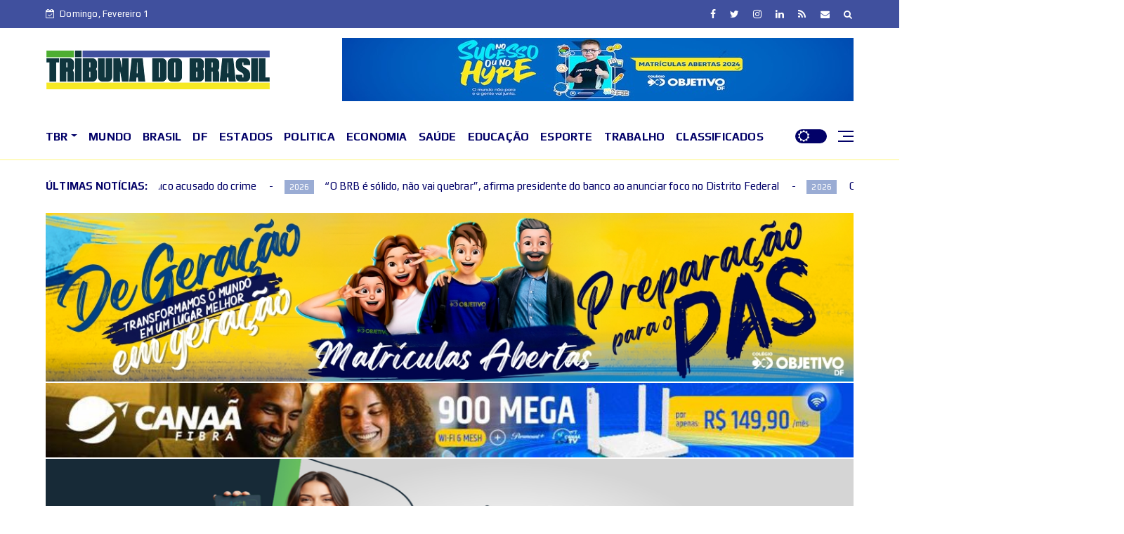

--- FILE ---
content_type: text/html; charset=UTF-8
request_url: https://www.tribunadobrasil.com/2021/04/brasil-justica-morreu-e-agora-quais-sao.html
body_size: 91547
content:
<!DOCTYPE html>
<html class='v2' dir='ltr' xmlns='http://www.w3.org/1999/xhtml' xmlns:b='http://www.google.com/2005/gml/b' xmlns:data='http://www.google.com/2005/gml/data' xmlns:expr='http://www.google.com/2005/gml/expr'>
<head>
<meta content='text/html; charset=UTF-8' http-equiv='Content-Type'/>
<!-- Chrome, Firefox OS and Opera -->
<meta content='#ffffff' name='theme-color'/>
<!-- Windows Phone -->
<meta content='#ffffff' name='msapplication-navbutton-color'/>
<meta content='blogger' name='generator'/>
<link href='https://www.tribunadobrasil.com/favicon.ico' rel='icon' type='image/x-icon'/>
<link href='https://www.tribunadobrasil.com/2021/04/brasil-justica-morreu-e-agora-quais-sao.html' rel='canonical'/>
<link rel="alternate" type="application/atom+xml" title="TRIBUNA DO BRASIL - Atom" href="https://www.tribunadobrasil.com/feeds/posts/default" />
<link rel="alternate" type="application/rss+xml" title="TRIBUNA DO BRASIL - RSS" href="https://www.tribunadobrasil.com/feeds/posts/default?alt=rss" />
<link rel="service.post" type="application/atom+xml" title="TRIBUNA DO BRASIL - Atom" href="https://www.blogger.com/feeds/5570895320727581422/posts/default" />

<link rel="alternate" type="application/atom+xml" title="TRIBUNA DO BRASIL - Atom" href="https://www.tribunadobrasil.com/feeds/7412607389448575590/comments/default" />
<!--Can't find substitution for tag [blog.ieCssRetrofitLinks]-->
<link href='https://blogger.googleusercontent.com/img/b/R29vZ2xl/AVvXsEgcEKmVtwKaNjZiPmhIUbyn2jt1GrpVQTh3b91L08uvpoTbzo1EXC4ga1SRSa9uoMz9d8kpML315jWRec5SWcgkSVp9gxqk2ss90LDLSCmZuDbd1wb4ByYrrrrFfmTsle9L9O4KoBrjOOZ9/s16000/image003-763708.jpg' rel='image_src'/>
<meta content='https://www.tribunadobrasil.com/2021/04/brasil-justica-morreu-e-agora-quais-sao.html' property='og:url'/>
<meta content='BRASIL | JUSTIÇA - &quot;MORREU! E AGORA?&quot; Quais são os trâmites legais após o falecimento de uma pessoa?' property='og:title'/>
<meta content='Conhecer os procedimentos envolvidos na morte de um familiar é um aprendizado que para a maioria das pessoas acontece na pior hora possível....' property='og:description'/>
<meta content='https://blogger.googleusercontent.com/img/b/R29vZ2xl/AVvXsEgcEKmVtwKaNjZiPmhIUbyn2jt1GrpVQTh3b91L08uvpoTbzo1EXC4ga1SRSa9uoMz9d8kpML315jWRec5SWcgkSVp9gxqk2ss90LDLSCmZuDbd1wb4ByYrrrrFfmTsle9L9O4KoBrjOOZ9/w1200-h630-p-k-no-nu/image003-763708.jpg' property='og:image'/>
<meta content='width=device-width, minimum-scale=1, initial-scale=1' name='viewport'/>
<title>
BRASIL | JUSTIÇA - "MORREU! E AGORA?" Quais são os trâmites legais após o falecimento de uma pessoa? - TRIBUNA DO BRASIL
</title>
<meta content='text/html; charset=UTF-8' http-equiv='Content-Type'/>
<!-- Chrome, Firefox OS and Opera -->
<meta content='#ffffff' name='theme-color'/>
<!-- Windows Phone -->
<meta content='#ffffff' name='msapplication-navbutton-color'/>
<meta content='blogger' name='generator'/>
<link href='https://www.tribunadobrasil.com/favicon.ico' rel='icon' type='image/x-icon'/>
<link href='https://www.tribunadobrasil.com/2021/04/brasil-justica-morreu-e-agora-quais-sao.html' rel='canonical'/>
<link rel="alternate" type="application/atom+xml" title="TRIBUNA DO BRASIL - Atom" href="https://www.tribunadobrasil.com/feeds/posts/default" />
<link rel="alternate" type="application/rss+xml" title="TRIBUNA DO BRASIL - RSS" href="https://www.tribunadobrasil.com/feeds/posts/default?alt=rss" />
<link rel="service.post" type="application/atom+xml" title="TRIBUNA DO BRASIL - Atom" href="https://www.blogger.com/feeds/5570895320727581422/posts/default" />

<link rel="alternate" type="application/atom+xml" title="TRIBUNA DO BRASIL - Atom" href="https://www.tribunadobrasil.com/feeds/7412607389448575590/comments/default" />
<!--Can't find substitution for tag [blog.ieCssRetrofitLinks]-->
<link href='https://blogger.googleusercontent.com/img/b/R29vZ2xl/AVvXsEgcEKmVtwKaNjZiPmhIUbyn2jt1GrpVQTh3b91L08uvpoTbzo1EXC4ga1SRSa9uoMz9d8kpML315jWRec5SWcgkSVp9gxqk2ss90LDLSCmZuDbd1wb4ByYrrrrFfmTsle9L9O4KoBrjOOZ9/s16000/image003-763708.jpg' rel='image_src'/>
<meta content='https://www.tribunadobrasil.com/2021/04/brasil-justica-morreu-e-agora-quais-sao.html' property='og:url'/>
<meta content='BRASIL | JUSTIÇA - &quot;MORREU! E AGORA?&quot; Quais são os trâmites legais após o falecimento de uma pessoa?' property='og:title'/>
<meta content='Conhecer os procedimentos envolvidos na morte de um familiar é um aprendizado que para a maioria das pessoas acontece na pior hora possível....' property='og:description'/>
<meta content='https://blogger.googleusercontent.com/img/b/R29vZ2xl/AVvXsEgcEKmVtwKaNjZiPmhIUbyn2jt1GrpVQTh3b91L08uvpoTbzo1EXC4ga1SRSa9uoMz9d8kpML315jWRec5SWcgkSVp9gxqk2ss90LDLSCmZuDbd1wb4ByYrrrrFfmTsle9L9O4KoBrjOOZ9/w1200-h630-p-k-no-nu/image003-763708.jpg' property='og:image'/>
<meta content='BRASIL | JUSTIÇA - "MORREU! E AGORA?" Quais são os trâmites legais após o falecimento de uma pessoa?' property='og:title'/>
<meta content='https://www.tribunadobrasil.com/2021/04/brasil-justica-morreu-e-agora-quais-sao.html' property='og:url'/>
<meta content='article' property='og:type'/>
<meta content='https://blogger.googleusercontent.com/img/b/R29vZ2xl/AVvXsEgcEKmVtwKaNjZiPmhIUbyn2jt1GrpVQTh3b91L08uvpoTbzo1EXC4ga1SRSa9uoMz9d8kpML315jWRec5SWcgkSVp9gxqk2ss90LDLSCmZuDbd1wb4ByYrrrrFfmTsle9L9O4KoBrjOOZ9/s16000/image003-763708.jpg' property='og:image'/>
<meta content='TRIBUNA DO BRASIL' property='og:site_name'/>
<meta content='https://www.tribunadobrasil.com/' name='twitter:domain'/>
<meta content='BRASIL | JUSTIÇA - "MORREU! E AGORA?" Quais são os trâmites legais após o falecimento de uma pessoa?' name='twitter:title'/>
<meta content='summary_large_image' name='twitter:card'/>
<meta content='https://blogger.googleusercontent.com/img/b/R29vZ2xl/AVvXsEgcEKmVtwKaNjZiPmhIUbyn2jt1GrpVQTh3b91L08uvpoTbzo1EXC4ga1SRSa9uoMz9d8kpML315jWRec5SWcgkSVp9gxqk2ss90LDLSCmZuDbd1wb4ByYrrrrFfmTsle9L9O4KoBrjOOZ9/s16000/image003-763708.jpg' name='twitter:image'/>
<meta content='BRASIL | JUSTIÇA - "MORREU! E AGORA?" Quais são os trâmites legais após o falecimento de uma pessoa?' name='twitter:title'/>
<link href='https://maxcdn.bootstrapcdn.com/font-awesome/4.7.0/css/font-awesome.min.css' rel='stylesheet'/>
<link href='https://fonts.googleapis.com/css2?family=Roboto+Condensed:wght@700&family=Roboto:wght@400;700&display=swap' rel='stylesheet'/>
<link href='https://cdn.jsdelivr.net/npm/bootstrap@4.6.0/dist/css/bootstrap.min.css?ver=4.6.0' rel='stylesheet'/>
<script src='https://ajax.googleapis.com/ajax/libs/jquery/3.6.3/jquery.min.js?ver=3.6.3'></script>
<style type='text/css'>@font-face{font-family:'Play';font-style:normal;font-weight:400;font-display:swap;src:url(//fonts.gstatic.com/s/play/v21/6aez4K2oVqwIvtg2H70Q13HqPA.woff2)format('woff2');unicode-range:U+0460-052F,U+1C80-1C8A,U+20B4,U+2DE0-2DFF,U+A640-A69F,U+FE2E-FE2F;}@font-face{font-family:'Play';font-style:normal;font-weight:400;font-display:swap;src:url(//fonts.gstatic.com/s/play/v21/6aez4K2oVqwIvtE2H70Q13HqPA.woff2)format('woff2');unicode-range:U+0301,U+0400-045F,U+0490-0491,U+04B0-04B1,U+2116;}@font-face{font-family:'Play';font-style:normal;font-weight:400;font-display:swap;src:url(//fonts.gstatic.com/s/play/v21/6aez4K2oVqwIvtY2H70Q13HqPA.woff2)format('woff2');unicode-range:U+0370-0377,U+037A-037F,U+0384-038A,U+038C,U+038E-03A1,U+03A3-03FF;}@font-face{font-family:'Play';font-style:normal;font-weight:400;font-display:swap;src:url(//fonts.gstatic.com/s/play/v21/6aez4K2oVqwIvto2H70Q13HqPA.woff2)format('woff2');unicode-range:U+0102-0103,U+0110-0111,U+0128-0129,U+0168-0169,U+01A0-01A1,U+01AF-01B0,U+0300-0301,U+0303-0304,U+0308-0309,U+0323,U+0329,U+1EA0-1EF9,U+20AB;}@font-face{font-family:'Play';font-style:normal;font-weight:400;font-display:swap;src:url(//fonts.gstatic.com/s/play/v21/6aez4K2oVqwIvts2H70Q13HqPA.woff2)format('woff2');unicode-range:U+0100-02BA,U+02BD-02C5,U+02C7-02CC,U+02CE-02D7,U+02DD-02FF,U+0304,U+0308,U+0329,U+1D00-1DBF,U+1E00-1E9F,U+1EF2-1EFF,U+2020,U+20A0-20AB,U+20AD-20C0,U+2113,U+2C60-2C7F,U+A720-A7FF;}@font-face{font-family:'Play';font-style:normal;font-weight:400;font-display:swap;src:url(//fonts.gstatic.com/s/play/v21/6aez4K2oVqwIvtU2H70Q13E.woff2)format('woff2');unicode-range:U+0000-00FF,U+0131,U+0152-0153,U+02BB-02BC,U+02C6,U+02DA,U+02DC,U+0304,U+0308,U+0329,U+2000-206F,U+20AC,U+2122,U+2191,U+2193,U+2212,U+2215,U+FEFF,U+FFFD;}@font-face{font-family:'Play';font-style:normal;font-weight:700;font-display:swap;src:url(//fonts.gstatic.com/s/play/v21/6ae84K2oVqwItm4TCp0y2lvQNTIQoQ.woff2)format('woff2');unicode-range:U+0460-052F,U+1C80-1C8A,U+20B4,U+2DE0-2DFF,U+A640-A69F,U+FE2E-FE2F;}@font-face{font-family:'Play';font-style:normal;font-weight:700;font-display:swap;src:url(//fonts.gstatic.com/s/play/v21/6ae84K2oVqwItm4TCpQy2lvQNTIQoQ.woff2)format('woff2');unicode-range:U+0301,U+0400-045F,U+0490-0491,U+04B0-04B1,U+2116;}@font-face{font-family:'Play';font-style:normal;font-weight:700;font-display:swap;src:url(//fonts.gstatic.com/s/play/v21/6ae84K2oVqwItm4TCpMy2lvQNTIQoQ.woff2)format('woff2');unicode-range:U+0370-0377,U+037A-037F,U+0384-038A,U+038C,U+038E-03A1,U+03A3-03FF;}@font-face{font-family:'Play';font-style:normal;font-weight:700;font-display:swap;src:url(//fonts.gstatic.com/s/play/v21/6ae84K2oVqwItm4TCp8y2lvQNTIQoQ.woff2)format('woff2');unicode-range:U+0102-0103,U+0110-0111,U+0128-0129,U+0168-0169,U+01A0-01A1,U+01AF-01B0,U+0300-0301,U+0303-0304,U+0308-0309,U+0323,U+0329,U+1EA0-1EF9,U+20AB;}@font-face{font-family:'Play';font-style:normal;font-weight:700;font-display:swap;src:url(//fonts.gstatic.com/s/play/v21/6ae84K2oVqwItm4TCp4y2lvQNTIQoQ.woff2)format('woff2');unicode-range:U+0100-02BA,U+02BD-02C5,U+02C7-02CC,U+02CE-02D7,U+02DD-02FF,U+0304,U+0308,U+0329,U+1D00-1DBF,U+1E00-1E9F,U+1EF2-1EFF,U+2020,U+20A0-20AB,U+20AD-20C0,U+2113,U+2C60-2C7F,U+A720-A7FF;}@font-face{font-family:'Play';font-style:normal;font-weight:700;font-display:swap;src:url(//fonts.gstatic.com/s/play/v21/6ae84K2oVqwItm4TCpAy2lvQNTI.woff2)format('woff2');unicode-range:U+0000-00FF,U+0131,U+0152-0153,U+02BB-02BC,U+02C6,U+02DA,U+02DC,U+0304,U+0308,U+0329,U+2000-206F,U+20AC,U+2122,U+2191,U+2193,U+2212,U+2215,U+FEFF,U+FFFD;}</style>
<style id='page-skin-1' type='text/css'><!--
/**********************************************************************
***********************************************************************
____________________________  _____________  __________________________
|   __|  __ \_    _|  ___|  \/  |   _  |  |  |     |_    _|  ___/  ___/
|  |__|  __ < |  | |  ___|      |   ___|  |__|  -  | |  | |  ___|___  \
|__|  |_____/ |__| |_____|__||__|__|   |_____|__|__| |__| |_____/_____/
FBTEMPLATES.NET
Theme Name: Anartisis
Theme URI: https://fbtemplates.net/blogger/anartisis/
Description: Blogging Blogger Theme
Author: fbtemplates
Author URI: https://fbtemplates.net - https://themeforest.net/user/fbemplates
************************************************************************
************************************************************************/
:root {--border-top: 0px;--border-bottom: 1px;--header-border-color: #fff200;}
.comments{clear: both;margin-top: 10px;margin-bottom: 0}.comments .comments-content{margin-bottom: 16px}.comments .comment .comment-actions a{padding-right: 5px;padding-top: 5px}.comments .comment .comment-actions a:hover{text-decoration: underline}.comments .comments-content .comment-thread ol{list-style-type: none;padding: 0;text-align: left}.comments .comments-content .inline-thread{padding: .5em 1em}.comments .comments-content .comment-thread{margin: 8px 0}.comments .comments-content .comment-thread:empty{display: none}.comments .comments-content .comment-replies{margin-left: 36px;margin-top: 1em}.comments .comments-content .comment{margin-bottom: 16px;padding-bottom: 8px}.comments .comments-content .comment:first-child{padding-top: 16px}.comments .comments-content .comment:last-child{border-bottom: 0;padding-bottom: 0}.comments .comments-content .comment-body{position: relative}.comments .comments-content .user{font-style: normal;font-weight: bold}.comments .comments-content .icon.blog-author{display: inline-block;height: 18px;margin: 0 0 -4px 6px;width: 18px}.comments .comments-content .datetime{margin-left: 6px}.comments .comments-content .comment-header,.comments .comments-content .comment-content{margin: 0 0 8px}.comments .comments-content .comment-content{text-align: justify}.comments .comments-content .owner-actions{position: absolute;right: 0;top: 0}.comments .comments-replybox{border: none;height: 250px;width: 100%}.comments .comment-replybox-single{margin-left: 48px;margin-top: 5px}.comments .comment-replybox-thread{margin-top: 5px}.comments .comments-content .loadmore a{display: block;padding: 10px 16px;text-align: center}.comments .thread-toggle{cursor: pointer;display: inline-block}.comments .continue{cursor: pointer}.comments .continue a{display: block;font-weight: bold;padding: .5em}.comments .comments-content .loadmore{cursor: pointer;margin-top: 3em;max-height: 3em}.comments .comments-content .loadmore.loaded{max-height: 0;opacity: 0;overflow: hidden}.comments .thread-chrome.thread-collapsed{display: none}.comments .thread-toggle{display: inline-block}.comments .thread-toggle .thread-arrow{display: inline-block;height: 6px;margin: .3em;overflow: visible;padding-right: 4px;width: 7px}.comments .thread-expanded .thread-arrow{background: url("[data-uri]") no-repeat scroll 0 0 transparent}.comments .thread-collapsed .thread-arrow{background: url("[data-uri]") no-repeat scroll 0 0 transparent}.comments .avatar-image-container{float: left;max-height: 36px;overflow: hidden;width: 36px}.comments .avatar-image-container img{max-width: 36px}.comments .comment-block{margin-left: 48px;position: relative}.comments .hidden{display: none}@media screen and (max-device-width:480px){.comments .comments-content .comment-replies{margin-left: 0}}table.tr-caption-container{padding: 4px;margin-bottom: .5em}td.tr-caption{font-size: 80%}.icon-action{border-style: none !important;margin: 0 0 0 .5em !important;vertical-align: middle}.comment-action-icon{width: 13px;height: 13px;margin-top: 3px}
.item-control{display:none}.item-control a,.item-action a{text-decoration:none !important}.widget-item-control{float:right;height:20px;margin-top:-20px;position:relative;z-index:10}.widget-item-control a{opacity:.5}.widget-item-control a:hover{opacity:1}
/*
* 	Core Owl Carousel CSS File
*	v1.3.3
*/
/* clearfix */
.owl-carousel .owl-wrapper:after{content: ".";display: block;clear: both;visibility: hidden;line-height: 0;height: 0}.owl-carousel{display: none;position: relative;width: 100%;-ms-touch-action: pan-y}.owl-carousel .owl-wrapper{display: none;position: relative;-webkit-transform: translate3d(0px, 0px, 0px)}.owl-carousel .owl-wrapper-outer{overflow: hidden;position: relative;width: 100%}.owl-carousel .owl-wrapper-outer.autoHeight{-webkit-transition: height 500ms ease-in-out;-moz-transition: height 500ms ease-in-out;-ms-transition: height 500ms ease-in-out;-o-transition: height 500ms ease-in-out;transition: height 500ms ease-in-out}.owl-carousel .owl-item{float: left}.owl-controls .owl-page,.owl-controls .owl-buttons div{cursor: pointer}.owl-controls{-webkit-user-select: none;-khtml-user-select: none;-moz-user-select: none;-ms-user-select: none;user-select: none;-webkit-tap-highlight-color: rgba(0, 0, 0, 0)}.grabbing{cursor:url(grabbing.png) 8 8, move}.owl-carousel.owl-wrapper,.owl-carousel.owl-item{-webkit-backface-visibility: hidden;-moz-backface-visibility:hidden;-ms-backface-visibility: hidden;-webkit-transform: translate3d(0,0,0);-moz-transform: translate3d(0,0,0);-ms-transform: translate3d(0,0,0)}.owl-theme .owl-controls{margin-top: 10px;text-align: center}.owl-theme .owl-controls .owl-buttons div{color: #FFF;display: inline-block;zoom: 1;*display: inline;margin: 5px;padding: 3px 10px;font-size: 12px;-webkit-border-radius: 30px;-moz-border-radius: 30px;border-radius: 30px;background: #869791;filter: Alpha(Opacity=50);opacity: 0.5}.owl-theme .owl-controls.clickable .owl-buttons div:hover{filter: Alpha(Opacity=100);opacity: 1;text-decoration: none}.owl-theme .owl-controls .owl-page{display: inline-block;zoom: 1;*display: inline}.owl-theme .owl-controls .owl-page span{display: block;width: 12px;height: 12px;margin: 5px 7px;filter: Alpha(Opacity=50);opacity: 0.5;-webkit-border-radius: 20px;-moz-border-radius: 20px;border-radius: 20px;background: #869791}.owl-theme .owl-controls .owl-page.active span,.owl-theme .owl-controls.clickable .owl-page:hover span{filter: Alpha(Opacity=100);opacity: 1}.owl-theme .owl-controls .owl-page span.owl-numbers{height: auto;width: auto;color: #FFF;padding: 2px 10px;font-size: 12px;-webkit-border-radius: 30px;-moz-border-radius: 30px;border-radius: 30px}.owl-item.loading{min-height: 150px;background: url(https://4.bp.blogspot.com/-VN6S-ac5hWA/WxWUnbKHPkI/AAAAAAAACQc/lYGY2KS5cgYr9d4rqHgDyVtF8Yp1C4pJgCLcBGAs/s1600/Preloader_7.gif) no-repeat center center}
/* Normalize
===================================== */
html, body, div, span, applet, object, iframe, h1, h2, h3, h4, h5, h6, p, blockquote, pre, a, abbr, acronym, address, big, cite, code, del, dfn, em, img, ins, kbd, q, s, samp, small, strike, strong, sub, sup, tt, var, b, u, i, center, dl, dt, dd, ol, ul, li, fieldset, form, label, legend, table, caption, tbody, tfoot, thead, tr, th, td, article, aside, canvas, details, embed, figure, figcaption, footer, header, hgroup, menu, nav, output, ruby, section, summary, time, mark, audio, video {border: 0;padding: 0;font-size: 100%;font: inherit;vertical-align: baseline;}b, strong {font-weight: bolder;}table {border-collapse: collapse;border-spacing: 0;}:focus {outline: 0;}video, object, embed {max-width: 100%;height: auto;}blockquote{font-family: Georgia;font-size: 16px;font-style:italic;color:#999999;}blockquote{border-left:3px solid #999999;margin-left:0;margin-top: 15px;padding-left:15px;}blockquote:before{content:'\f10d';display:inline-block;font-family:FontAwesome;font-style:normal;font-weight:400;line-height:1;-webkit-font-smoothing:antialiased;-moz-osx-font-smoothing:grayscale;margin-right:10px;color:#999999;}blockquote:after{content:'\f10e';display:inline-block;font-family:FontAwesome;font-style:normal;font-weight:400;line-height:1;-webkit-font-smoothing:antialiased;-moz-osx-font-smoothing:grayscale;margin-left:10px;color:#999999;}ol, dl, ul {list-style-position: inside;}i {font-style: italic;}.CSS_LIGHTBOX {z-index: 11!important;}.CSS_LAYOUT_COMPONENT.CSS_LIGHTBOX_ATTRIBUTION_INDEX_CONTAINER {display: none;}pre.code {overflow: auto;margin: 15px 0px;padding: 20px;tab-size: 2;position: relative;background: #f1f4f9;font-weight: normal;font-style: normal;font-size: .9em;line-height: 1.6;box-sizing: border-box;-webkit-font-smoothing: auto;font-family: 'Courier New', Courier,monospace;color: #777;}pre.code .comment {font-style: italic;color: #95A5B3;}.container, .container-fluid {padding-right: 25px;padding-left: 25px;}@media (min-width: 1440px) {.margin-neutro-100 {margin-left: -120px;margin-right: -120px;}}@media (min-width: 1200px) {.container {max-width: 1200px;}}.row {margin-right: -25px;margin-left: -25px;}.col-1, .col-2, .col-3, .col-4, .col-5, .col-6, .col-7, .col-8, .col-9, .col-10, .col-11, .col-12, .col, .col-auto, .col-sm-1, .col-sm-2, .col-sm-3, .col-sm-4, .col-sm-5, .col-sm-6, .col-sm-7, .col-sm-8, .col-sm-9, .col-sm-10, .col-sm-11, .col-sm-12, .col-sm, .col-sm-auto, .col-md-1, .col-md-2, .col-md-3, .col-md-4, .col-md-5, .col-md-6, .col-md-7, .col-md-8, .col-md-9, .col-md-10, .col-md-11, .col-md-12, .col-md, .col-md-auto, .col-lg-1, .col-lg-2, .col-lg-3, .col-lg-4, .col-lg-5, .col-lg-6, .col-lg-7, .col-lg-8, .col-lg-9, .col-lg-10, .col-lg-11, .col-lg-12, .col-lg, .col-lg-auto, .col-xl-1, .col-xl-2, .col-xl-3, .col-xl-4, .col-xl-5, .col-xl-6, .col-xl-7, .col-xl-8, .col-xl-9, .col-xl-10, .col-xl-11, .col-xl-12, .col-xl, .col-xl-auto {padding-right: 25px;padding-left: 25px;}.blog-feeds, .feed-links, .hide, .quickedit, .jump-link {display: none;}.Attribution {display: none!important;margin: 0!important;}.page_margin_top {margin-top: 0px;}.page_margin_bottom {margin-bottom: 0px;}@media (max-width: 1199px) {.page_margin_top {margin-top: 0;}.page_margin_bottom {margin-bottom: 0;}}#main, .section, .widget ul {margin: 0;padding: 0;}.widget li, .BlogArchive #ArchiveList ul.flat li {padding: 0;}mark {padding: 1px 5px;color: #ffffff;background: #007bff;}.fbt-resize {width: 100%;max-width: 100%;height: 100%;max-height: 100%;position: relative;background-position: center;-webkit-background-size: cover;-moz-background-size: cover;background-size: cover;-o-background-size: cover;}.item-thumbnail {position: relative;}.post-thumbnail a:before, .FeaturedPost .img-thumb:before, .item-thumbnail:before, .fbt-resize:before {position: absolute;content: '';width: 100%;height: 100%;left: 0;top: 0;background-color: rgba(0, 0, 0, 0);pointer-events: none;opacity: .3;-webkit-transition: opacity .2s ease-out;transition: opacity .2s ease-out;}.post-thumbnail:hover a:before, .item-thumbnail:hover:before, .FeaturedPost .img-thumb:hover:before, .img-thumb:hover .fbt-resize:before {background-color: rgba(0, 0, 0, 0.15);}h1, h2, h3, h4, h5, h6, h1 a, h2 a, h3 a, h4 a, h5 a, h6 a, .h1, .h2, .h3, .h4, .h5, .h6 {color: #020168;margin: 0;}#footer-content h1, #footer-content h2, #footer-content h3, #footer-content h4, #footer-content h5, #footer-content h6, #footer-content h1 a, #footer-content h2 a, #footer-content h3 a, #footer-content h4 a, #footer-content h5 a, #footer-content h6 a, #footer-content .h1, #footer-content .h2, #footer-content .h3, #footer-content .h4, #footer-content .h5, #footer-content .h6 {color: #ffffff;margin: 0;}h1, .h1 {font: normal 700 38px Play;line-height: 39px;}h2, .h2 {font: normal 700 28px Play;line-height: 29px;}h3, .h3 {font: normal 700 26px Play;line-height: 27px;}h4, .h4 {font: normal 700 23px Play;line-height: 24px;}h5, .h5 {font: normal 700 15px Play;line-height: 21px;}h6, .h6 {font: normal 700 14px Play;line-height: 14px;}.cookie-choices-info {background-color: #9aacd4!important;bottom: 30px!important;top: auto!important;left: auto!important;right: 30px!important;width: 30%!important;padding-bottom: 30px!important;border-radius: 15px;z-index: 11111!important;}@media (max-width: 1199px) {.cookie-choices-info {width: 50%!important;}}@media (max-width: 991px) {.cookie-choices-info {width: 100%!important;bottom: 0!important;left: 0!important;border-radius: 0;}}.cookie-choices-info .cookie-choices-text {color: #ffffff!important;font-size: 12px!important;line-height: 1.6em!important;font-family: Open Sans, sans-serif!important;}.cookie-choices-info .cookie-choices-buttons {margin-top: 10px!important;}.cookie-choices-info .cookie-choices-button {font-weight: 400!important;font-family: Open Sans, sans-serif!important;font-size: 12px!important;text-transform: none!important;color: #fff!important;background-color: #000000!important;padding: 6px 15px!important;border-radius: 3px!important;}.display-table {display: table;width: 100%;height: 100%;}.display-table-cell {display: table-cell;vertical-align: middle;}html {overflow-x: hidden;}body {font: normal normal 15px Play;line-height: 21px;color: #444c6c;background: #ffffff none no-repeat scroll center center;letter-spacing: .2px;overflow-x: hidden;overflow-y: auto;}a {color: #020168;outline: none;-webkit-transition: color .20s, background .20s, opacity .20s;transition: color .20s, background .20s, opacity .20s;}#footer-content a, #footer-content p {color: #ffffff;}a:hover {color: #9aacd4;text-decoration: none;outline: none;}#footer-content a:hover {color: #9aacd4;}a:focus {outline: none;background: none;}:focus {outline: none;}.post-body.entry-content a {font-weight: 700;text-decoration: underline;}
/* Page Wrapper
===================================== */
.page-wrapper {position: relative;background: #ffffff;max-width: 1920px;-webkit-box-shadow: 0 0 0px rgba(0,0,0,0.1);-moz-box-shadow: 0 0 0px rgba(0,0,0,0.1);box-shadow: 0 0 0px rgba(0,0,0,0.1);}#outer-wrapper {margin-top: 0px;}.border-bottom {border-bottom: 1px solid #eeeeee;}.border-top {border-top: 1px solid #eeeeee;}.border-right {border-right: 1px solid #eeeeee;}.border-left {border-left: 1px solid #eeeeee;}.border {border: 1px solid #eeeeee;}.fbt-left-sidebar #main-wrapper {padding-right: 25px!important;}@media (min-width: 992px) {.fbt-left-sidebar #main-wrapper {padding-left: 0!important;}.fbt-left-sidebar #sidebar-wrapper {padding-left: 25px!important;padding-right: 3rem;}}@media (max-width: 991px) {#main-wrapper {border-right: 0;}.fbt-left-sidebar #main-wrapper {border-left: 0;}}@media (min-width: 992px) {.item #main-wrapper .widget.Blog, #main-wrapper .widget:last-child {margin-bottom: 0!important;}#main-wrapper {padding-bottom: 5px;}#sidebar-wrapper {padding-bottom: 3px;}}#sidebar-wrapper .widget:last-child {margin-bottom: 0!important;}
/* Posts
===================================== */
.post {position: relative;}.post-thumbnail {z-index: 1;position: relative;overflow: hidden;width: 360px;height: 240px;float: left;margin: 0 30px 0 0;}.post-thumbnail a {display: block;width: 100%;height: 240px;overflow: hidden;}.index .post:hover .post-title a, .archive .post:hover .post-title a {color: #9aacd4!important;}.index .post-outer, .archive .post-outer {visibility: hidden;margin-bottom: 25px;padding-bottom: 25px;border-bottom: 1px solid #eeeeee;}.index .post-outer:last-child, .archive .post-outer:last-child {margin: 0;padding: 0;border: 0;}.index .post-outer:last-child, .archive .post-outer:last-child {margin-bottom: 0;}@media (max-width: 1199px) {.index .post-outer, .archive .post-outer {margin-bottom: 20px;}.index .post, .archive .post {display: block;}.post-thumbnail {display: block;width: 100%;margin: 0 0 15px 0;}.index article, .archive article {padding: 0;margin-top: 10px;display: block;}}.item article, .static_page article {font: normal 400 17px Play;line-height: 32px;color: #444c6c;}.post-meta {font: normal 400 12px Play;margin-top: 19px;}.post-meta .post-author {color: #020168;font-weight: 700;}.post-meta .post-timestamp {color: #17d021;}.post-timestamp {margin-left: 0;}.post-meta span {margin-right: 10px;}.post-meta span span {margin-right: 0;}.post-meta-item {font: normal 400 14px Play;margin-top: 10px;}.post-meta-item span {margin-right: 15px;}.post-meta-item span span {margin-right: 0;}.post-meta-item .fbt-edit span, .post-meta-item .fbt-edit i {color: #E6BE8A;font-style: italic;}.blog-posts {margin: 0;position: relative;}.index .post-labels, .archive .post-labels {position: absolute;left: 0;top: 0;z-index: 10;margin-top: 0px;margin-left: 0px;}.index .post-labels a, .archive .post-labels a {padding: 3px 8px 5px;background-color: #9aacd4;transition:all .3s ease-in-out;}.index .post-labels a:hover, .archive .post-labels a:hover {background-color: #40509e;}.index .post-labels:hover a, .archive .post-labels:hover a {color: #ffffff;}.index .post-labels a, .archive .post-labels a {color: #ffffff;font: normal bold 10px Play;text-transform: uppercase;}.fbt-excerpt {margin-top: 19px;}.fbt-excerpt p {font: normal normal 15px Play;line-height: 1.5;color: #444c6c;opacity: .8;}.Blog .fbt-excerpt p {margin-bottom: 0;}.item .post-body img {max-width: 100%;height: auto;}.fbt-featured-image {width: 100%;max-width: 100%;height: 490px;overflow: hidden;box-shadow: 0px 0px 0px -0px rgba(0, 0, 0, 0.6);margin-bottom: 20px;}.fbt-featured-image a {margin: 0!important;padding: 0;}.fbt-featured-image img {width: 100%;max-width: 100%;height: 100%;object-fit: cover;}.status-msg-wrap {width: 100%;background-color: #ffffff;color: #555;padding: 30px 0;font-size: 98%;}.index .status-msg-wrap {background-color: #ffffff;border: 1px solid #EEE;padding: 15px 0;margin-top: 0;margin-bottom: 30px;}.status-msg-body {position: relative;padding: 0;text-align: center;}.status-msg-wrap a {padding-left: .4em;text-decoration: underline;}.embed-responsive {margin-bottom: 20px;}.fbt-featured-image .embed-responsive {margin-bottom: 0;}@media (max-width: 1199px) {.index .post-labels a, .archive .post-labels a {top: 0;margin-top: 0;}h1.post-title {font-size: 32px;line-height: 40px;}}@media (max-width: 575px) {h1.post-title {font-size: 25px;line-height: 32px;}}.item .featured-slider, .item .magazine-content, .item .fbt-blog-title {display: none;}.item .widget.Blog {margin-bottom: 60px!important;}.widget.Blog {margin-top: 0px;}
/* Share Buttons
===================================== */
.sharepost {margin-top: 30px;}.post-share{float: left;width: 100%;margin: 0 0 30px 0;}.post-share.bottom {margin: 0 0 30px;}.post-share li {margin: 0 2px 2px 0;display: inline-block;font-size: 10px;-webkit-border-radius: 2px;-moz-border-radius: 2px;-o-border-radius: 2px;border-radius: 2px;}.post-share li a {position: relative;margin: 0 0 0 1px;padding: 10px 15px 9px;font-weight: 100;text-align: center;vertical-align: middle;color: #fff;font-size: 12px;display: inline-block;-webkit-border-radius: 2px;-moz-border-radius: 2px;-o-border-radius: 2px;border-radius: 2px;transition: all 0.3s ease-in-out;-moz-transition: all 0.3s ease-in-out;-webkit-transition: all 0.3s ease-in-out;-o-transition: all 0.3s ease-in-out;}.post-share .fa {top: 1px;font-size: 14px;padding-right: 12px;position: relative;border-right: 1px solid rgba(255,255,255,.35);}.post-share ul {list-style: none;margin: 0;padding: 0;}.post-share .facebook-share,a.facebook.fbt-share {background-color: #516eab;}.post-share .twitter-share,a.twitter.fbt-share {background-color: #29c5f6;}.post-share .fa .fbt-svg-i {width: 12px;height: 12px;margin-top: -3px;}.post-share .google-share,a.linkedin.fbt-linkedin {background-color: #0077b5;}.post-share .pinterest-share,a.pinterest.fbt-pinterest {background-color: #ca212a;}.post-share .email.fbt-email {background-color: #676869;}span.social-text {margin-left: 5px;}@media (max-width: 767px) {span.social-text {display: none;}.post-share .fa {border-right: 0;padding-right: 0;}}.post-share li a:hover {color: #fff;opacity: .8;}.fbt-snippets {margin-bottom: 10px;}.fbt-snippets .fbt-item-excerpt {background: #f9f9f9;padding: 12px 15px;}#random-posts {margin: 15px 0 0;padding-left: 10px;}#random-posts .post-item {margin-bottom: 3px;}#random-posts .post-item i {margin-right: 10px;color: #40509e;}#random-posts .post-item a {color: #40509e;line-height: 18px;}#random-posts .post-item a:hover {color: #000000;text-decoration: underline;}
/* Related Posts
===================================== */
#related-posts {margin-bottom: 0;}#related-posts .img-thumb {height: 170px;margin-bottom: 15px;}#related-posts .post-item:hover h6 {color: #9aacd4;}#related-posts .post-meta {margin-top: 10px;}#related-posts .post-content {padding: 0 10px;}@media (max-width: 991px) {.rp-item {margin-bottom: 30px;}}
/* Comments
===================================== */
#comments {line-height:1.5em;margin-top:25px;}.comments .comment-block {margin-left:0;margin-bottom: 25px;}.comments .comments-content .comment {margin-bottom:16px;padding-bottom:8px;border-bottom:1px solid #ececec;}.comments .comments-content .comment-content {margin:24px 0 15px;line-height:1.6em;font-size: 16px;}.comments .comments-content .comment {margin:0 0 25px;padding:0;border-bottom:1px solid #ececec;}.comments .comments-content .comment-header {margin: 0;display:inline-block;}.comments .comments-content .user a:after {content:'say';margin-left:5px;font-size:12px;font-style:italic;display:inline;color:#BBB;}.comments .comments-content .datetime a {color:#BBB;border-bottom:1px dashed;padding-bottom:2px;}.comments .comments-content .comment-replies .comment{border-top:0;}.comments .comments-content .comment:last-child {border-bottom:0;margin-bottom: 15px;}.comments .comments-content .user {font-style:normal;font-weight:500;display:block;margin: 0;padding:0;}.comments .comments-content .user a {color:#888;font-weight:500;font-size:15px;}.comments .comments-content .icon.blog-author {margin: 0!important;display:none!important;}.comments .comments-content .datetime {font-size: 12px;margin-left: 0;}.comments .avatar-image-container {max-height:60px;overflow:hidden;width:60px;border-radius:3px;margin-right: 15px;float: left;}.comments .avatar-image-container img {max-width:100%;}.comments .comment .comment-actions a {background:#000000;font-size: 11px;text-transform: uppercase;margin-right: 5px;padding:5px 15px;color:#ffffff;border-radius:2px;}.comments .comment .comment-actions a:hover {text-decoration:none;background:#9aacd4;color:rgba(0,0,0,0.4);}.comments .comments-content .comment:first-child {padding-top: 4px;}#comments iframe {margin: 0 0 -20px;max-width: none;width: 100%;position: relative;z-index: 0;}.blogger-iframe-colorize {display: block !important;}
/* Sidebar Content
===================================== */
.sidebar img {max-width: 100%;height: auto;}.advertisement {margin: 0 auto;text-align: center;}.advertisement span {color: #bbbbbb;font-size: 10px;display: block;margin-bottom: 1px;}#sidebar-wrapper .widget {position: relative;}
/* Preloader
===================================== */
.loader-mask {position: absolute;margin: 0;padding: 0;top: 0;left: 0;width: 100%;height: 100%;background-color: #f9f9f9;z-index: 1;}@keyframes seq-preloader{50%{opacity: 1;}100%{opacity: 0;}}.seq-preloader{visibility: visible;opacity: 1;position: absolute;z-index: 9999;height: 100%;width: 100%;top: 0;left: 0;right: 0;bottom: 0;}.seq-preloader.seq-preloaded{opacity: 0;visibility: hidden;transition: visibility 0s .5s, opacity .5s;}.seq-preload-indicator{overflow: visible;position: absolute;top: 50%;left: 50%;transform: translate(-50%, -50%);}.seq-preload-circle{display: inline-block;height: 30px;width: 30px;fill: #9aacd4;opacity: 0;animation: seq-preloader 1.25s infinite;}.seq-preload-circle-2 {animation-delay: .15s;}.seq-preload-circle-3 {animation-delay: .3s;}.seq-preload-indicator-fallback {width: 42px;overflow: visible;}.seq-preload-indicator-fallback .seq-preload-circle {width: 8px;height: 8px;background-color: #F96D38;border-radius: 100%;opacity: 1;display: inline-block;vertical-align: middle;}.seq-preload-indicator-fallback .seq-preload-circle-2 {margin-left: 3px;margin-right: 3px;width: 12px;height: 12px;}.seq-preload-indicator-fallback .seq-preload-circle-3 {width: 16px;height: 16px;}
/* Magazine Blocks
===================================== */
.magazine-content {position: relative;}.magazine-content.no-items {margin-bottom: -60px;}.magazine-content.no-items .loader-mask {display: none;}.fbt-title-caption {position: absolute;width: 100%;height: auto;bottom: 0;background: linear-gradient(to top,rgba(0,0,0,.9) 0,rgba(0,0,0,0) 100%);padding: 20px 30px 22px;border-radius: 0 0 0px 0px;z-index: 10;}.fbt-title-caption h3, .fbt-title-caption h1 {color: rgb(255,255,255);}.fbt-title-caption .post-meta {margin-top: 15px;}.fbt-title-caption .post-meta .post-author {color: rgb(255,255,255);}.fbt-title-caption .post-meta .post-timestamp {color: rgba(255,255,255,0.85);}.post-info {font: normal 400 12px Play;margin-top: 5px;color: #9aacd4;}.post-info span {margin-right: 10px;}.post-info .author {font-weight: 700;color: #020168;}.post-item:hover h3 {color: #9aacd4;}.post-item:hover .fbt-title-caption h3 {color: rgba(255,255,255,.99);}.video-icon {position: absolute;top: 15px;left: 15px;width: 42px;height: 42px;text-align: center;border-radius: 100%;transition: all .2s ease-in-out;color: #ffffff;border: 2px solid #fff;font-size: 18px;background: rgba(0,0,0,0.2);}.video-icon i {text-align: center;margin-left: 3px;line-height: 38px }.post-item:hover .video-icon {color: #9aacd4;}.post-item.small .video-icon, .small .video-icon {display: none;}@media (max-width: 991px) {.video-icon {left: auto;right: 10px;}}.img-thumb {position: relative;}.img-thumb, .post-thumbnail, .FeaturedPost img, .item-thumbnail, .item .post-body img, .fbt-featured-image {border-radius: 0px;overflow: hidden;box-shadow: 0px 0px 0px -0px rgba(0, 0, 0, 0.6);}.slider-content .owl-carousel .post-item .img-thumb {border-radius: 0px;overflow: hidden;box-shadow: 0px 0px 0px -0px rgba(0, 0, 0, 0.6)!important;}
/* Block 1 */
.grid-tween-list .post-item.big {margin: 0 0 15px;}.grid-tween-list .post-item.small {margin: 0;}.grid-tween-list .post-item.small {margin-bottom: 15px;padding-bottom: 15px;border-bottom: 1px solid #eeeeee;}.grid-tween-list .post-item.big .img-thumb {width: 100%;height: 410px;position: relative;}.grid-tween-list .post-item.small .img-thumb {width: 110px;height: 110px;float: left;margin: 0 15px 0 0;}.grid-tween-list .post-item.small .post-meta {margin-top: 10px;}.widget.grid-tween-list_container {margin-bottom: -10px;}#main-wrapper .widget.grid-tween-list_container:last-child {margin-bottom: -10px!important;}.grid-tween-list_container div[class*="col-"] {padding-left: 12.5px;padding-right: 12.5px;}.grid-tween-list_container .row {margin-left: -12.5px;margin-right: -12.5px;}
/* Block 2 */
.grid-tween-list-light .post-item.big .img-thumb {width: 100%;height: 270px;margin-bottom: 15px;}.grid-tween-list-light .post-item.small .img-thumb {width: 100px;height: 100px;float: left;margin: 0 15px 0 0;}.grid-tween-list-light .post-item.small .post-meta {margin-top: 10px;}.grid-tween-list-light .post-item.small {margin: 0;}.grid-tween-list-light .post-item.small {margin-bottom: 15px;padding-bottom: 15px;border-bottom: 1px solid #eeeeee;}.widget.grid-tween-list-light_container {margin-bottom: -10px;}#main-wrapper .widget.grid-tween-list-light_container:last-child {margin-bottom: -10px!important;}.grid-tween-list-light_container div[class*="col-"] {padding-left: 12.5px;padding-right: 12.5px;}.grid-tween-list-light_container .row {margin-left: -12.5px;margin-right: -12.5px;}
/* Block 3 */
.grid-gallery .post-item {margin-bottom: 20px;padding-bottom: 15px;border-bottom: 1px solid #eeeeee;}.grid-gallery .post-item.small-gallery .img-thumb {width: 100%;height: 170px;margin: 0 0 15px;}.grid-gallery .post-item.small-gallery .post-content {padding: 0 10px;}.grid-gallery .post-item.small-gallery .post-meta {margin-top: 10px;}.widget.grid-gallery_container {margin-bottom: -20px;}#main-wrapper .widget.grid-gallery_container:last-child {margin-bottom: -20px!important;}.grid-gallery_container div[class*="col-"] {padding-left: 10px;padding-right: 10px;}.grid-gallery_container .row {margin-left: -10px;margin-right: -10px;}
/* Block 4 */
.post-right-list .post-item.big {margin: 0 0 10px;padding-bottom: 15px;border-bottom: 1px solid #eeeeee;}.post-right-list .post-item.small {margin: 0;}.post-right-list .post-item.small {margin-bottom: 15px;padding-bottom: 15px;border-bottom: 1px solid #eeeeee;}.post-right-list .post-item.big .img-thumb {width: 100%;height: 312px;margin-bottom: 15px;}.post-right-list .post-item.big .post-content {padding: 0 15px 0;}.post-right-list .post-item.small .img-thumb {width: 100px;height: 100px;float: left;margin: 0 15px 0 0;}.post-right-list .post-item.small .post-meta {margin-top: 10px;}.widget.post-right-list_container {margin-bottom: -15px;}#main-wrapper .widget.post-right-list_container:last-child {margin-bottom: -15px!important;}.post-right-list_container div[class*="col-"] {padding-left: 12.5px;padding-right: 12.5px;}.post-right-list_container .row {margin-left: -12.5px;margin-right: -12.5px;}.post-right-list .fbt-excerpt p {margin: 0;}
/* Block 5 */
.widget.fbt-carousel_container {overflow: hidden;padding-bottom: 0px!important;margin-bottom: -30px;}#main-wrapper .widget.fbt-carousel_container:last-child {margin-bottom: -30px!important;}.fbt-carousel_container .fbt-magazine-block {margin: 0 -8px;}.fbt-carousel_container .owl-item {height: 320px;}.fbt-carousel_container .post-item .img-thumb {height: 290px;}.fbt-carousel_container .owl-item .item {padding: 0 8px;}.fbt-carousel_container .fbt-title-caption {padding: 20px;}.fbt-carousel_container .owl-theme .owl-controls {position: static;margin: 0;max-height: 1px;}.fbt-carousel_container .owl-theme .owl-controls .owl-buttons div {width: 30px;height: 35px;line-height: 33px;background: rgba(0, 0, 0, 0.5);border: 0;margin: 0;opacity: 0;}.fbt-carousel_container .owl-theme .owl-controls .owl-buttons div:hover {border: 0;}.fbt-carousel_container .owl-theme .owl-controls .owl-buttons .owl-next {position: absolute;top: 45%;right: 8px;-webkit-transform: translateY(-50%);transform: translateY(-50%);}.fbt-carousel_container .owl-theme .owl-controls .owl-buttons .owl-prev {position: absolute;top: 45%;left: 8px;-webkit-transform: translateY(-50%);transform: translateY(-50%);}.fbt-carousel_container .owl-theme .owl-controls .owl-buttons div.owl-next:after, .fbt-carousel_container .owl-theme .owl-controls .owl-buttons div.owl-prev:after {font-size: 19px;color: #ffffff;}.fbt-carousel_container .fbt-magazine-block:hover .owl-theme .owl-controls .owl-buttons div {opacity: 1;}
/* Block 6 */
.grid-big-list-light .post-item.big .img-thumb {width: 100%;height: 380px;margin-bottom: 15px;}.grid-big-list-light .post-item.small .img-thumb {width: 100px;height: 100px;float: left;margin: 0 15px 0 0;}.grid-big-list-light .post-item.small .post-meta {margin-top: 10px;}.grid-big-list-light .post-item.small {margin: 0;}.grid-big-list-light .post-item.small {margin-bottom: 15px;padding-bottom: 15px;border-bottom: 1px solid #eeeeee;}.grid-big-list-light .fbt-title-caption {height: 100%;text-align: center;padding: 0 10%;background: transparent;}.grid-big-list-light .hero_read_more {border: 1px solid #ffffff;color: #ffffff;padding: 5px 10px 6px;background: rgba(0,0,0,0.4);text-transform: uppercase;margin-top: 20px;display: inline-block;}.grid-big-list-light .hero_read_more:hover {background: #9aacd4;border-color: #9aacd4;text-shadow: none;}.widget.grid-big-list-light_container {margin-bottom: -15px;}#main-wrapper .widget.grid-big-list-light_container:last-child {margin-bottom: -15px!important;}.grid-big-list-light_container div[class*="col-"] {padding-left: 12.5px;padding-right: 12.5px;}.grid-big-list-light_container .row {margin-left: -12.5px;margin-right: -12.5px;}
/* Block 7 */
.post-right-grid .post-item.big {margin: 0 0 20px;padding-bottom: 15px;border-bottom: 1px solid #eeeeee;}.post-right-grid .post-item.small {margin: 0 0 20px;padding-bottom: 15px;border-bottom: 1px solid #eeeeee;}.post-right-grid .post-item.big .img-thumb {width: 100%;height: 200px;margin-bottom: 15px;}.post-right-grid .post-item.big .post-content {padding: 0 15px;}.post-right-grid .post-item.small .img-thumb {width: 100%;height: 100px;margin: 0 0 10px;}.post-right-grid .post-item.small .post-content {padding: 0 10px;}.post-right-grid .post-item.small .post-meta {margin-top: 10px;}.post-right-grid .fbt-excerpt p {margin-bottom: 0;}.widget.post-right-grid_container {margin-bottom: -20px;}#main-wrapper .widget.post-right-grid_container:last-child {margin-bottom: -20px!important;}.post-right-grid_container div[class*="col-"] {padding-left: 12.5px;padding-right: 12.5px;}.post-right-grid_container .row {margin-left: -12.5px;margin-right: -12.5px;}.post-right-grid_container .row .row div[class*="col-"] {padding-left: 10px;padding-right: 10px;}.post-right-grid_container .row .row {margin-left: -10px;margin-right: -10px;}.post-right-grid .post-item.small .post-content h3 {font-size: 15px;}
/* Block 8 */
.widget.fbt-carousel-grid_container {overflow: hidden;}.fbt-carousel-grid_container .fbt-magazine-block {margin: 0 -10px;}.fbt-carousel-grid .post-item .img-thumb {height: 170px;margin: 0 0 15px;}.fbt-carousel-grid .owl-item .item {padding: 0 10px;}.fbt-carousel-grid .owl-item .item .post-content {padding: 0 10px;}.fbt-carousel-grid .owl-item .item .post-meta {margin-top: 10px;}.fbt-carousel-grid .post-item.small-gallery {padding-bottom: 15px;border-bottom: 1px solid #eeeeee;}.fbt-carousel-grid .owl-theme .owl-controls {position: static;margin: 0;max-height: 1px;}.fbt-carousel-grid .owl-theme .owl-controls .owl-buttons div {width: 30px;height: 35px;line-height: 33px;background: rgba(0, 0, 0, 0.5);border: 0;margin: 0;opacity: 0;}.fbt-carousel-grid .owl-theme .owl-controls .owl-buttons div:hover {border: 0;}.fbt-carousel-grid .owl-theme .owl-controls .owl-buttons .owl-next {position: absolute;top: 35%;right: 11px;-webkit-transform: translateY(-50%);transform: translateY(-50%);}.fbt-carousel-grid .owl-theme .owl-controls .owl-buttons .owl-prev {position: absolute;top: 35%;left: 11px;-webkit-transform: translateY(-50%);transform: translateY(-50%);}.fbt-carousel-grid .owl-theme .owl-controls .owl-buttons div.owl-next:after, .fbt-carousel-grid .owl-theme .owl-controls .owl-buttons div.owl-prev:after {font-size: 19px;color: #ffffff;}.fbt-carousel-grid_container .fbt-magazine-block:hover .fbt-carousel-grid .owl-theme .owl-controls .owl-buttons div {opacity: 1;}
/* Block 9 */
.grid-big-list-light-slider .post-item.big .img-thumb {width: 100%;height: 400px;margin-bottom: 15px;}.grid-big-list-light-slider .post-item.small .img-thumb {width: 100px;height: 100px;float: left;margin: 0 15px 0 0;}.grid-big-list-light-slider .post-item.small .post-meta {margin-top: 10px;}.grid-big-list-light-slider .post-item.small {margin: 0;}.grid-big-list-light-slider .post-item.small {margin-bottom: 15px;padding-bottom: 15px;border-bottom: 1px solid #eeeeee;}.grid-big-list-light-slider .fbt-title-caption {height: 100%;text-align: center;padding: 0 15%;background: transparent;}.grid-big-list-light-slider .hero_read_more {border: 1px solid #ffffff;color: #ffffff;padding: 5px 10px 6px;background: rgba(0,0,0,0.4);text-transform: uppercase;margin-top: 20px;display: inline-block;}.grid-big-list-light-slider .hero_read_more:hover {background: #9aacd4;border-color: #9aacd4;text-shadow: none;}.widget.grid-big-list-light-slider_container {margin-bottom: -15px;}#main-wrapper .widget.grid-big-list-light-slider_container:last-child {margin-bottom: -15px!important;}.fbt-carousel-hero .owl-theme .owl-controls {position: static;margin: 0;max-height: 1px;}.fbt-carousel-hero .owl-theme .owl-controls .owl-pagination {display: block;position: absolute;left: 50%;bottom: 20px;transform: translateX(-50%);}.fbt-carousel-hero .owl-theme .owl-controls .owl-buttons div {width: 30px;height: 35px;line-height: 33px;background: rgba(0, 0, 0, 0.5);border: 0;margin: 0;}.fbt-carousel-hero .owl-theme .owl-controls .owl-buttons div:hover {border: 0;}.fbt-carousel-hero .owl-theme .owl-controls .owl-buttons .owl-next {position: absolute;top: 50%;right: 0;-webkit-transform: translateY(-50%);transform: translateY(-50%);}.fbt-carousel-hero .owl-theme .owl-controls .owl-buttons .owl-prev {position: absolute;top: 50%;left: 0;-webkit-transform: translateY(-50%);transform: translateY(-50%);}.fbt-carousel-hero .owl-theme .owl-controls .owl-buttons div.owl-next:after, .fbt-carousel-hero .owl-theme .owl-controls .owl-buttons div.owl-prev:after {font-size: 19px;color: #ffffff;}.grid-big-list-light-slider_container div[class*="col-"] {padding-left: 12.5px;padding-right: 12.5px;}.grid-big-list-light-slider_container .row {margin-left: -12.5px;margin-right: -12.5px;}.slider-content h2 {display: none;}.slider-content div[class*="col-"] {padding: 0 1px;}.slider-content .widget {margin-bottom: 60px!important;margin-top: 0px!important;}.slider-content .post-item .img-thumb {box-shadow: none;}.slider-content .fbt-magazine-block {display: none;}.fbt-magazine-block .post-category {display: inline-block;text-decoration: none;color: #ffffff;font: normal bold 10px Play;line-height: 13px;text-transform: uppercase;background: #9aacd4;padding: 4px 8px;margin-bottom: 15px;transition: .2s ease-in-out;}.fbt-magazine-block .post-item:hover .post-category {background: #40509e;color: #ffffff;}.slider-gallery {padding-left: 24px;padding-right: 24px;box-shadow: 0px 0px 0px -0px rgba(0, 0, 0, 0.6);}.slider-gallery .post-item .img-thumb {height: 370px;box-shadow: none;position: relative;}@media (min-width: 1200px) {.slider-gallery .post-item .img-thumb {height: calc(370px + 130px);}}@media (max-width: 991px) {.slider-gallery .post-item .img-thumb {height: 185px;}.slider-gallery div[class*="col-"]:nth-child(1), .slider-gallery div[class*="col-"]:nth-child(2) {padding-bottom: 2px;}}@media (max-width: 575px) {.slider-gallery .post-item .img-thumb {height: 110px;}.slider-gallery div[class*="col-"]:nth-child(3) {padding-bottom: 2px;}.slider-gallery .post-meta {display: none;}}.fbt-big-slider-grid .big .post-item .img-thumb {height: 430px;}.fbt-big-slider-grid .medium .post-item .img-thumb {height: 238px;}.fbt-big-slider-grid .small .post-item .img-thumb {height: 190px;}@media(min-width:1200px) {.fbt-big-slider-grid .big .post-item .img-thumb {height: 500px;}.fbt-big-slider-grid .medium .post-item .img-thumb {height: 278px;}.fbt-big-slider-grid .small .post-item .img-thumb {height: 220px;}}.fbt-big-slider-grid {padding-left: 24px;padding-right: 24px;box-shadow: 0px 0px 0px -0px rgba(0, 0, 0, 0.6);}.fbt-big-slider-grid .small-grid {padding-left: 24px;padding-right: 24px;}.fbt-big-slider-grid div[class*="col-"].medium {padding-bottom: 2px;}@media (max-width: 991px) {.fbt-big-slider-grid div[class*="col-"].medium {padding-bottom: 0;}.fbt-big-slider-grid div[class*="col-"].big {padding-bottom: 2px;}.fbt-big-slider-grid .big .post-item .img-thumb {height: 238px;}.fbt-big-slider-grid .medium .post-item .img-thumb {height: 190px;}.fbt-big-slider-grid .small-grid .medium .fbt-title-caption h3 {font-size: 14px;line-height: 20px;}.fbt-big-slider-grid .medium .post-meta {display: none;}}@media (max-width: 767px) {.fbt-big-slider-grid div[class*="col-"].medium {padding-bottom: 2px;}.fbt-big-slider-grid .big .fbt-title-caption h3 {font-size: 22px;line-height: 27px;}.fbt-big-slider-grid .big .post-item .img-thumb {height: 190px;}.fbt-big-slider-grid .medium .post-item .img-thumb, .fbt-big-slider-grid .small .post-item .img-thumb {height: 120px;}}@media (max-width: 575px) {.fbt-big-slider-grid div[class*="col-"].small:last-child {padding-top: 2px;}.fbt-big-slider-grid .big .fbt-title-caption h3 {font-size: 14px;line-height: 20px;}.fbt-big-slider-grid .img-thumb {height: 110px!important;}.fbt-big-slider-grid .big .post-meta {display: none;}}.fbt-big-slider-grid_four {padding-left: 24px;padding-right: 24px;box-shadow: 0px 0px 0px -0px rgba(0, 0, 0, 0.6);}.fbt-big-slider-grid_four .small-grid {padding-left: 24px;padding-right: 24px;}.fbt-big-slider-grid_four .big .img-thumb {height: 430px;}.fbt-big-slider-grid_four .small .img-thumb {height: 214px;}@media(min-width: 1200px) {.fbt-big-slider-grid_four .big .img-thumb {height: 500px;}.fbt-big-slider-grid_four .small .img-thumb {height: 249px;}}.fbt-big-slider-grid_four .small:nth-child(1), .fbt-big-slider-grid_four .small:nth-child(2) {padding-bottom: 2px;}@media (max-width: 991px) {.fbt-big-slider-grid_four .small .img-thumb {height: 106px;}.fbt-big-slider-grid_four .small:nth-child(3) {padding-bottom: 2px;}.fbt-big-slider-grid_four .small .post-meta {display: none;}}@media (max-width: 767px) {.fbt-big-slider-grid_four div[class*="col-"].big {padding-bottom: 2px;}.fbt-big-slider-grid_four .big .img-thumb {height: 230px;}.fbt-big-slider-grid_four .small:nth-child(3) {padding-bottom: 0;}}@media (max-width: 575px) {.fbt-big-slider-grid_four .small .fbt-title-caption {display: none;}}.fbt-big-slider-grid_five .big .post-item .img-thumb {height: 430px;}.fbt-big-slider-grid_five .medium .post-item .img-thumb {height: 430px;}.fbt-big-slider-grid_five .small .post-item .img-thumb {height: 142px;}@media(min-width: 1200px){.fbt-big-slider-grid_five .big .post-item .img-thumb {height: 500px;}.fbt-big-slider-grid_five .medium .post-item .img-thumb {height: 500px;}.fbt-big-slider-grid_five .small:first-child .post-item .img-thumb {height: 177px;}.fbt-big-slider-grid_five .small:last-child .post-item .img-thumb {height: 177px;}}.fbt-big-slider-grid_five {padding-left: 24px;padding-right: 24px;box-shadow: 0px 0px 0px -0px rgba(0, 0, 0, 0.6);}.fbt-big-slider-grid_five .small-grid {padding-left: 24px;padding-right: 24px;}.fbt-big-slider-grid_five .small:nth-child(1), .fbt-big-slider-grid_five .small:nth-child(2) {padding-bottom: 2px;}.fbt-big-slider-grid_five .img-thumb {position: relative;}.fbt-big-slider-grid_five .img-thumb::before {position: absolute;content: '';width: 100%;height: 100%;left: 0;top: 0;z-index: 1;pointer-events: none;}.fbt-big-slider-grid_five .big .post-item .img-thumb::before {background: rgba(8, 38, 240, 0.35);}.fbt-big-slider-grid_five .medium .post-item .img-thumb::before {background: rgba(247, 141, 99, 0.35);}.fbt-big-slider-grid_five .small:nth-child(1) .post-item .img-thumb::before {background: rgba(88, 219, 11, 0.35);}.fbt-big-slider-grid_five .small:nth-child(2) .post-item .img-thumb::before {background: rgba(163, 80, 235, 0.35);}.fbt-big-slider-grid_five .small:nth-child(3) .post-item .img-thumb::before {background: rgba(255, 153, 0, 0.35);}@media (max-width: 991px) {.fbt-big-slider-grid_five .small .post-item .img-thumb, .fbt-big-slider-grid_five .medium .post-item .img-thumb {height: 106px;}.fbt-big-slider-grid_five div[class*="col-"].medium {padding-bottom: 2px;}.fbt-big-slider-grid_five .small .post-meta, .fbt-big-slider-grid_five .medium .post-meta {display: none;}.fbt-big-slider-grid_five .medium .fbt-title-caption h3, .fbt-big-slider-grid_five .small .fbt-title-caption h3 {font-size: 14px;line-height: 20px;}.fbt-big-slider-grid_five .medium .post-category, .fbt-big-slider-grid_five .small .post-category {display: none;}}@media (max-width: 767px) {.fbt-big-slider-grid_five div[class*="col-"].big {padding-bottom: 2px;}.fbt-big-slider-grid_five .big .post-item .img-thumb {height: 214px;}.fbt-big-slider-grid_five .small:nth-child(3) {padding-bottom: 0;}.fbt-big-slider-grid_five .small-grid {height: 214px;overflow-x: hidden;overflow-y: scroll;}.fbt-big-slider-grid_five .small-grid::-webkit-scrollbar {width: 6px;height: 6px;}.fbt-big-slider-grid_five .small-grid::-webkit-scrollbar-track {background: #eeeeee;}.fbt-big-slider-grid_five .small-grid::-webkit-scrollbar-thumb {background: rgba(0,0,0,0.4);border-radius: 10px;}.fbt-big-slider-grid_five .medium .post-category, .fbt-big-slider-grid_five .small .post-category {display: inline-block;}}.fbt-big-slider-grid_five_full .big .post-item .img-thumb {height: 490px;}.fbt-big-slider-grid_five_full .medium .post-item .img-thumb {height: 490px;}.fbt-big-slider-grid_five_full .small .post-item .img-thumb {height: 162px;}.fbt-big-slider-grid_five_full {margin-left: -1px;margin-right: -1px;box-shadow: 0px 0px 0px -0px rgba(0, 0, 0, 0.6);}.fbt-big-slider-grid_five_full .small-grid {padding-left: 24px;padding-right: 24px;}.fbt-big-slider-grid_five_full .small:nth-child(1), .fbt-big-slider-grid_five_full .small:nth-child(2) {padding-bottom: 2px;}@media (max-width: 991px) {.fbt-big-slider-grid_five_full .big .post-item .img-thumb {height: 430px;}.fbt-big-slider-grid_five_full .big .fbt-title-caption h3 {font-size: 22px;line-height: 28px;}.fbt-big-slider-grid_five_full .small .post-item .img-thumb, .fbt-big-slider-grid_five_full .medium .post-item .img-thumb {height: 106px;}.fbt-big-slider-grid_five_full div[class*="col-"].medium {padding-bottom: 2px;}.fbt-big-slider-grid_five_full .small .post-meta, .fbt-big-slider-grid_five_full .medium .post-meta {display: none;}.fbt-big-slider-grid_five_full .medium .fbt-title-caption h3, .fbt-big-slider-grid_five_full .small .fbt-title-caption h3 {font-size: 14px;line-height: 20px;}}@media (max-width: 767px) {.fbt-big-slider-grid_five_full div[class*="col-"].big {padding-bottom: 2px;}.fbt-big-slider-grid_five_full .big .post-item .img-thumb {height: 214px;}.fbt-big-slider-grid_five_full .big .fbt-title-caption h3 {font-size: 20px;line-height: 25px;}.fbt-big-slider-grid_five_full .small:nth-child(3) {padding-bottom: 0;}.fbt-big-slider-grid_five_full .small-grid {height: 214px;overflow-x: hidden;overflow-y: scroll;}.fbt-big-slider-grid_five_full .small-grid::-webkit-scrollbar {width: 6px;height: 6px;}.fbt-big-slider-grid_five_full .small-grid::-webkit-scrollbar-track {background: #eeeeee;}.fbt-big-slider-grid_five_full .small-grid::-webkit-scrollbar-thumb {background: rgba(0,0,0,0.4);border-radius: 10px;}}.fbt-carousel_container-top {box-shadow: 0px 0px 0px -0px rgba(0, 0, 0, 0.6);}.fbt-carousel_container-top .img-thumb {height: 550px;}.fbt-carousel_container-top .fbt-title-caption {height: 100%;padding: 0;background: transparent;}.fbt-carousel_container-top .fbt-title-caption .container {height: 100%;}.slide-details {width: 50%;position: relative;z-index: 1;}.fbt-carousel_container-top .fbt-title-caption h3 {text-shadow: none;}.slide-details p {color: #ffffff;font-size: 15px;}.slide-details .hero_read_more {border: 1px solid #ffffff;color: #ffffff;padding: 8px 19px 9px;text-transform: uppercase;display: inline-block;}.slide-details .hero_read_more:hover {color: #9aacd4;border-color: #9aacd4;}.fbt-carousel_container-top .owl-theme .owl-controls {position: static;margin: 0;max-height: 1px;}.fbt-carousel_container-top .owl-theme .owl-controls .owl-buttons div {width: 25px;height: 115px;line-height: 112px;background: rgba(0, 0, 0, 0.5);border: 0;margin: 0;}.fbt-carousel_container-top .owl-theme .owl-controls .owl-buttons div:hover {border: 0;}.fbt-carousel_container-top .owl-theme .owl-controls .owl-buttons .owl-next {position: absolute;top: 50%;right: 0;-webkit-transform: translateY(-50%);transform: translateY(-50%);}.fbt-carousel_container-top .owl-theme .owl-controls .owl-buttons .owl-prev {position: absolute;top: 50%;left: 0;-webkit-transform: translateY(-50%);transform: translateY(-50%);}.fbt-carousel_container-top .owl-theme .owl-controls .owl-buttons div.owl-next:after, .fbt-carousel_container-top .owl-theme .owl-controls .owl-buttons div.owl-prev:after {font-size: 25px;color: #ffffff;}.fbt-carousel_container-top .owl-theme .owl-controls .owl-pagination {display: block;position: absolute;left: 50%;bottom: 20px;transform: translateX(-50%);}.owl-theme .owl-controls .owl-page span {background: #9aacd4;margin: 5px 3px;opacity: 0.7;}@media (max-width: 1199px) {.fbt-carousel_container-top .img-thumb {height: 450px;}.slide-details {padding: 25px;width: 60%;}.fbt-carousel_container-top .fbt-title-caption h3 {font-size: 22px;line-height: 27px;}.slide-details p {font-size: 14px;}}@media (max-width: 991px) {.slide-details {width: 70%;}.slide-details p {font-size: 13px;}}@media (max-width: 767px) {.slide-details {width: 90%;margin-left: auto!important;margin-right: auto!important;}}@media (max-width: 575px) {.fbt-carousel_container-top .fbt-title-caption h3 {font-size: 19px;line-height: 24px;}}.widget.fbt-carousel_container-grid .owl-slider-wrapper {overflow: hidden;}@media (min-width: 1601px) {.fbt-carousel_container-grid .post-item .img-thumb {height: 380px;}}@media (max-width: 1600px) {.fbt-carousel_container-grid .post-item .img-thumb {height: 320px;}}.fbt-carousel_container-grid .owl-item .item {padding: 0 5px;}.fbt-carousel_container-grid .post-meta {margin-bottom: 7px;}.fbt-carousel_container-grid .owl-theme .owl-controls {position: static;margin: 0;max-height: 1px;}.fbt-carousel_container-grid .owl-theme .owl-controls .owl-buttons div {width: 40px;height: 40px;line-height: 40px;background: rgba(0, 0, 0, 0.5);border: 0;margin: 0;opacity: 0;}.fbt-carousel_container-grid .owl-theme .owl-controls .owl-buttons div:hover {border: 0;}.fbt-carousel_container-grid .owl-theme .owl-controls .owl-buttons .owl-next {position: absolute;top: 160px;right: 13px;-webkit-transform: translateY(-50%);transform: translateY(-50%);}.fbt-carousel_container-grid .owl-theme .owl-controls .owl-buttons .owl-prev {position: absolute;top: 160px;left: 11px;-webkit-transform: translateY(-50%);transform: translateY(-50%);}@media (min-width: 1601px) {.fbt-carousel_container-grid .owl-theme .owl-controls .owl-buttons .owl-next, .fbt-carousel_container-grid .owl-theme .owl-controls .owl-buttons .owl-prev {top: 190px;}}.fbt-carousel_container-grid .owl-theme .owl-controls .owl-buttons div.owl-next:after, .fbt-carousel_container-grid .owl-theme .owl-controls .owl-buttons div.owl-prev:after {font-size: 19px;color: #ffffff;}.fbt-carousel_container-grid .fbt-magazine-block:hover .owl-slider-wrapper .owl-theme .owl-controls .owl-buttons div {opacity: 1;}.fbt-carousel_container-grid-small .post-item .img-thumb {height: 220px;}.fbt-carousel_container-grid-small .owl-item .item {padding: 0 5px;}.fbt-carousel_container-grid-small .fbt-magazine-block .owl-slider-wrapper {margin: 0 -5px;}.fbt-carousel_container-grid-small .post-meta {margin-bottom: 5px;}.fbt-carousel_container-grid-small .owl-theme .owl-controls {position: static;margin: 0;max-height: 1px;}.fbt-carousel_container-grid-small .owl-theme .owl-controls .owl-buttons div {width: 35px;height: 35px;line-height: 34px;background: rgba(0, 0, 0, 0.5);border: 0;margin: 0;opacity: 0;}.fbt-carousel_container-grid-small .owl-theme .owl-controls .owl-buttons div:hover {border: 0;}.fbt-carousel_container-grid-small .owl-theme .owl-controls .owl-buttons .owl-next {position: absolute;top: 110px;right: 11px;-webkit-transform: translateY(-50%);transform: translateY(-50%);}.fbt-carousel_container-grid-small .owl-theme .owl-controls .owl-buttons .owl-prev {position: absolute;top: 110px;left: 11px;-webkit-transform: translateY(-50%);transform: translateY(-50%);}.fbt-carousel_container-grid-small .owl-theme .owl-controls .owl-buttons div.owl-next:after, .fbt-carousel_container-grid-small .owl-theme .owl-controls .owl-buttons div.owl-prev:after {font-size: 19px;color: #ffffff;}.fbt-carousel_container-grid-small .fbt-magazine-block:hover .owl-slider-wrapper .owl-theme .owl-controls .owl-buttons div {opacity: 1;}.index .post-labels, .magazine-content .post-labels, .magazine-content .post-category {max-width: 200px;max-height: 100px;overflow: hidden;padding-top: 4px;padding-bottom: 4px;}.magazine-content .post-category {padding: 4px 8px;}
/* Flex Content
===================================== */
.grid-tween-list .post-item.small .post-content {display: flex;flex-direction: column;height: 110px;justify-content: center;}.grid-tween-list-light .post-item.small .post-content, .post-right-list .post-item.small .post-content, .grid-big-list-light .post-item.small .post-content, .grid-big-list-light-slider .post-item.small .post-content {display: flex;flex-direction: column;height: 100px;justify-content: center;}.PopularPosts .fbt-small-title-caption {display: flex;flex-direction: column;height: 100px;justify-content: center;}@media (min-width: 1200px) {.index article {display: flex;flex-direction: column;height: 240px;justify-content: center;}}
/* Header - Top Bar - Menu
===================================== */
header {margin-bottom: 20px;padding-top: 0px;background: #ffffff;}.top-bar {width: 100%;height: 40px;background-color: #17d021;color: #ffffff;font-size: 13px;line-height: 40px;padding: 0 0px;position: relative;z-index: 1;}.top-bar:before {position: absolute;content: '';width: 1920px;height: 100%;background: #40509e;z-index: -1;top: 50%;right: 50%;transform: translate(50%, -50%);pointer-events: none;}#date-time {float: left;display:inline-block;color: #ffffff;font-size: 13px;}#date-time:before {content: "\f274";font-family: FontAwesome;margin-right: 7px;}#weather {color: #ffffff;font-size: 13px;}#weather .nav {float: left;}#weather .nav-item:before {content: "/";margin: 0 1em;}#weather .nav-item a {color: #ffffff;}#weather .nav-item a:hover {color: #17d021;}#weather img {max-width: 55px;vertical-align: middle;margin-top: -2px;}.fa-icon-wrap {float: right;margin: 0;padding: 0;display: inline-block;margin-top: 6px;}.fa-icon-wrap .widget {margin: 0;padding: 0;}.fa-icon-wrap .widget-content ul#social-box li {margin: 0 2px;padding: 0;float: left;list-style: none;}.fa-icon-wrap #social-box li a {display: block;margin-top: 8px;}.fa-icon-wrap #social-box li i {display: block;margin-top: 8px;}.fa-icon-wrap #social-box a:before {display: inline-block;font-family: FontAwesome;font-style: normal;font-size: 14px;}.fa-icon-wrap .facebook:before {content: "\f09a";}.fa-icon-wrap .google-plus:before {content: "\f0d5";}.fa-icon-wrap .twitter:before {content: "\f099";}.fa-icon-wrap .linkedin:before {content: "\f0e1";}.fa-icon-wrap .pinterest:before {content: "\f231";}.fa-icon-wrap .youtube:before {content: "\f167";}.fa-icon-wrap .soundcloud:before {content: "\f1be";}.fa-icon-wrap .rss:before {content:"\f09e";}.fa-icon-wrap .instagram:before {content:"\f16d";}.fa-icon-wrap .snapchat:before {content: "\f2ab";}.fa-icon-wrap .vimeo:before {content: "\f27d";}.fa-icon-wrap .behance:before {content: "\f1b4";}.fa-icon-wrap a:hover, .fa-icon-wrap a:active, .fa-icon-wrap i:hover {color: #17d021;}.fa-icon-wrap a, .fa-icon-wrap i {margin: 0 8px;color: #ffffff;background-color: transparent;font-weight: normal;display: inline-block;text-align: center;position: relative;transition:all .3s ease-in-out;}.fa-icon-wrap li:last-child a, .fa-icon-wrap li:last-child i {margin-right: 0!important;}.fa-icon-wrap li:first-child a {margin-left: 0!important;}.fa-icon-wrap li i {cursor: pointer;}@media (max-width: 767px) {#date-time, #weather {display: none;}.fa-icon-wrap {float: left;width: 100%;}#social-box {display: flex;justify-content: center;}}.header-wrapper {padding: 0;background-color: #ffffff;border-top: var(--border-top) solid var(--header-border-color);border-bottom: var(--border-bottom) solid var(--header-border-color);position: relative;z-index: 11;}nav.navbar {height: auto;min-height: 55px;padding: 0 0 0 0px;font: normal bold 16px Play;background-color: #ffffff!important;z-index: 10;}nav.navbar a {transition: all .3s ease;-webkit-transition: all .3s ease;-moz-transition: all .3s ease;-o-transition: all .3s ease;}ul.navbar-nav {padding-right: 0px;}nav.navbar:before {position: absolute;content: "";width: 1920px;height: 100%;background: #ffffff;z-index: -1;top: 50%;right: 50%;transform: translate(50%, -50%);box-shadow: rgba(0, 0, 0, 0.11) 0 0px 0px -0px;pointer-events: none;}nav.navbar.cloned::before {box-shadow: 0 0 25px rgb(0 0 0 / 8%);}#LinkList1 ul {list-style: none;}#LinkList1 ul li {display: none;}#LinkList1 a {color: #ffffff;}.dropdown-menu {padding: 0;margin: 0;border: 0;border-top: 2px solid #40509e;border-radius: 0;min-width: 13rem;box-shadow: rgba(0, 0, 0, 0.11) 0 1px 3px;-webkit-box-shadow: rgba(0, 0, 0, 0.11) 0 1px 3px;-moz-box-shadow: rgba(0, 0, 0, 0.11) 0 1px 3px;background-color: #ffffff!important;}.navbar-brand {line-height: 55px;display: none;}.navbar-brand h1 {font-size: 1.25rem;font-weight: 400;margin: 9px 0 0;line-height: 1em;text-transform: capitalize;color: #ffffff;}.navbar-brand h1 a {color: #ffffff;}.navbar-brand img {margin: 2px 0 2px;max-width: 150px;height: auto;}@media (max-width: 1199px) {.navbar-brand img {max-height: 25px;width: auto;}}.navbar-collapse .widget {margin: 0;}.nav-link {display: block;padding: 2px 1rem 0;line-height: 56px;}@media ( min-width: 1200px ) {nav.navbar {min-height: 67px;}nav.navbar.cloned {min-height: 55px;}.navbar-dark .navbar-nav .nav-link {padding-top: calc(5px + 1px);padding-bottom: calc(5px - 1px);}.navbar-dark.cloned .navbar-nav .nav-link {padding-top: 2px;padding-bottom: 0;}}.nav-item:last-child .nav-link {padding-right: 0;}@media all and (-ms-high-contrast: none), (-ms-high-contrast: active) {.navbar-brand, .nav-link {line-height: 55px;}}.navbar-dark .navbar-nav .nav-link {color: #020168!important;}.navbar-dark .navbar-nav .nav-link:hover, .navbar-dark .navbar-nav .nav-link:focus {color: #9aacd4!important;}.dropdown-item {display: block;width: 100%;clear: both;font: normal bold 16px Play;text-transform: capitalize;color: #020168!important;text-align: inherit;white-space: nowrap;background-color: transparent;border: 0;border-top: 1px solid #000000;transition:all .3s ease-in-out;}.dropdown-item:hover, .dropdown-item:focus {color: rgba(255,255,255,.5);text-decoration: none;background-color: #f9f9f9;}.dropdown-item.active, .dropdown-item:active {color: rgba(0,0,0,.5);text-decoration: none;background-color: #f9f9f9;}@media (min-width: 1200px) {.dropdown .dropdown-menu {overflow: hidden;}.dropdown:hover .dropdown-menu {display: block;}.dropdown-item {padding: 10px 15px 10px;}}@media (max-width: 1199px) {nav.navbar {padding: .8rem 0 0 0px;}.dropdown .dropdown-menu {padding: 0;border-top: 0;box-shadow: none;}.full-cont .fullwidth {display: none;}.full-cont .dropdown-toggle::after {display: none;}.widget li {padding: 0;}.dropdown-item {padding-left: 0;padding-right: 0;border-top: 0;text-transform: uppercase;line-height: 35px;}.dropdown-item::before {font-family: FontAwesome;content: "\f105";margin-right: 5px;}.dropdown-item:hover, .dropdown-item:focus {background-color: transparent;}.cloned {display: none!important;}.original {visibility: visible!important;}.nav-link {line-height: 38px;}.navbar-brand img {margin: 0 0 12px;}}.dropdown-item.disabled, .dropdown-item:disabled {color: rgba(255,255,255,.5);background-color: transparent;}.navbar-dark .navbar-toggler {cursor: pointer;border-color: transparent;position: absolute;right: 0;top: 12px;}.navbar-dark .navbar-toggler-icon {background: none;text-align: center;vertical-align: middle;margin-top: 0px;}.navbar-dark .navbar-toggler-icon:before {content: '\f0c9';font-family: FontAwesome;color: #9aacd4;font-size: 23px;text-align: center;vertical-align: middle;}.dropdown.full-cont {position: static;}.fullwidth {min-width: 100%;}.mega-item .img-thumb {height: 140px;margin-bottom: 15px;}.mega-item .post-info {margin-top: 0;margin-bottom: 10px;}.mega-item .post-content {text-transform: none;padding: 0 15px;}.mega-item .post-content h6 {color: #020168;font-size: 14px;line-height: 18px;}.mega-item:hover .post-content h6 {color: #9aacd4;}#LinkList1 {width: 100%;-ms-flex-preferred-size: 100%;flex-basis: 100%;-ms-flex-positive: 1;flex-grow: 1;-ms-flex-align: center;align-items: center;}@media (min-width: 1200px) {#LinkList1 {display: -ms-flexbox!important;display: flex!important;-ms-flex-preferred-size: auto;flex-basis: auto;}}@media (min-width: 1200px) {.navbar .dropdown-menu {-webkit-animation: dropdown .2s ease forwards;animation: dropdown .2s ease forwards;}}@-webkit-keyframes dropdown {0% {opacity: 0;-webkit-transform: translateY(1rem);transform: translateY(1rem);}100% {opacity: 1;-webkit-transform: translateY(0);transform: translateY(0);}}@keyframes dropdown {0% {opacity: 0;-webkit-transform: translateY(1rem);transform: translateY(1rem);}100% {opacity: 1;-webkit-transform: translateY(0);transform: translateY(0);}}.no_bar .header-wrapper {border-top-width: 1px;}
/* Pagination
===================================== */
.archive .blog-pager, .index .blog-pager, .pagenav {text-align: left!important;margin: 30px 0 0!important;padding: 10px 0 0;font-size: 14px;}.archive .blog-pager a, .index .blog-pager a, .pagenav a {padding: 7px 12px;margin: 0 4px 2px 0;display: inline-block;background-color: #40509e;color: #ffffff;line-height: 1.4;}.pagecurrent, .current {padding: 8px 12px;margin: 0 4px 4px 0;background-color: #000000;color: #ffffff;}.archive .blog-pager a:hover, .index .blog-pager a:hover, .pagenav a:hover {background-color: #000000;color: #ffffff;}.showpageOf, .pages {float: right;padding: 7px 0;margin: 0;color: #444c6c;}.archive .blog-pager .fa, .index .blog-pager .fa, .pagenav .fa {font-size: 17px;}.item #blog-pager {display: none;}.post-pager {font-size: 15px;font-weight: 400;line-height: 25px;border: 3px solid #9aacd4;margin-top: 10px;margin-bottom: 35px;}.post-pager strong {font-size: 18px;font-weight: 700;color: #9aacd4;}.post-pager .next {text-align: right;border-left: 1.5px solid #9aacd4;padding: 1rem;}.post-pager .previous {border-right: 1.5px solid #9aacd4;padding: 1rem;}#blog-pager-newer-link{float: left;}#blog-pager-older-link{float: right;}#blog-pager{margin: 1em 0;text-align: center;overflow: hidden;}
/* Back To Top
===================================== */
#toTop {background-color: #40509e;border-radius: 0;bottom: 10px;color: #ffffff;display: none;height: 32px;position: fixed;right: 10px;text-align: center;text-decoration: none;width: 32px;opacity: 1;z-index: 1110;-webkit-transition: all 0.2s ease-in-out 0s;transition: all 0.2s ease-in-out 0s;}#toTop:hover {background: #94979e;color: #ffffff;}#toTop:before {line-height: calc(32px - 4px);content: "\f106";-webkit-font-smoothing: antialiased;font-family: FontAwesome;font-size: 22px;}#toTopHover {display: block;overflow: hidden;float: left;opacity: 0;}
/* Widgets
===================================== */
.fbt-sep-title {display: -webkit-box;display: -webkit-flex;display: -ms-flexbox;display: flex;-webkit-flex-wrap: nowrap;-ms-flex-wrap: nowrap;flex-wrap: nowrap;-ms-align-items: center;-webkit-box-align: center;-webkit-align-items: center;-ms-flex-align: center;align-items: center;margin: 0 0 20px;overflow: hidden;}.fbt-sep-title .title-sep-container {position: relative;height: 1px;-ms-flex-grow: 1;-webkit-box-flex: 1;-webkit-flex-grow: 1;-ms-flex-positive: 1;flex-grow: 1;}.fbt-sep-title .title-sep.sep-double {height: 1px;}.fbt-sep-title .title-sep {background-color: #000000;background-image: linear-gradient(45deg, #000000 25%, transparent 25%, transparent 50%, #000000 50%, #000000 75%, transparent 75%, transparent);background-size: 6px 6px;}.fbt-sep-title .title-sep {position: relative;display: block;width: 100%;border-bottom: 1px solid #fff200;border-top: 0px solid #fff200;}.fbt-sep-title h1.title-heading-left, .fbt-sep-title h2.title-heading-left, .fbt-sep-title h3.title-heading-left, .fbt-sep-title h4.title-heading-left, .fbt-sep-title h5.title-heading-left, .fbt-sep-title h6.title-heading-left {text-align: left;display: block!important;}.fbt-sep-title h2.title-heading-left, .fbt-sep-title h3.title-heading-left, .fbt-sep-title h4.title-heading-left, .fbt-sep-title h5.title-heading-left, .fbt-sep-title h6.title-heading-left {font: normal 700 22px Play;text-transform: uppercase;background-color: #e9ecff;color: #020168;height: 28px;line-height: 28px;padding: 0 10px 0 10px;position: relative;border-bottom: 0px solid #111111;border-top: 0px solid #111111;}.fbt-sep-title h2.title-heading-left:after, .fbt-sep-title h3.title-heading-left:after, .fbt-sep-title h4.title-heading-left:after, .fbt-sep-title h5.title-heading-left:after, .fbt-sep-title h6.title-heading-left:after {left: 100%;top: 0;height: 0;width: 0;position: absolute;content: " ";pointer-events: none;margin-left: 0;margin-top: 0;border-bottom: 28px solid #17d021;border-right: 20px solid transparent;z-index: 1;}.fbt-blog_title .widget {margin: 0!important;}.fbt-sep-title.fbt-blog-title {margin-top: 60px;}.fbt-sep-title .view_more, .fbt-blog-title .view_more {background: #ffffff;position: absolute;right: -8px;bottom: -11px;padding: 4px 8px;font-size: 10px;line-height: 12px;text-transform: uppercase;font-weight: 700;color: #020168;}.fbt-sep-title .view_more:hover, .fbt-blog-title .view_more:hover {color: #9aacd4;}.widget {margin: 60px 0;line-height: 100%;}.section:first-child .widget:first-child {margin-top: 0;}.section:last-child .widget:last-child {margin-bottom: 0;}.sidebar.section:last-child .widget:last-child {margin-bottom: 60px;}@media (max-width: 1199px) {#footer-content .widget {margin: 60px 0;}#footer-content .section:last-child .widget:last-child {margin-bottom: 0;}#footer-1 .widget:first-child {margin-top: 0;}}.news-ticker .widget-content, .news-ticker .widget h2, .magazine-content h2, .slider-content h2, .sidebar h2, .magazine-content .widget-content, .slider-content .widget-content, .fbt-leaderboard .widget h2, .fbt-blog_title .widget h2, .fbt-blog_title .widget-content, .sidebar .PopularPosts .widget-content, .magazine-content .fbt-sep-title {display: none;}
/* Popular Posts */
.PopularPosts ul {margin: 0;padding: 0;overflow: hidden;}.PopularPosts li, .PopularPosts li img, .PopularPosts li a h6, .PopularPosts li a img {margin: 0;padding: 0;list-style: none;border: none;background: none;outline: none;}.PopularPosts .widget-content ul li {padding: 0;margin: 0 0 15px;}.PopularPosts .widget-content ul li:last-child {margin-bottom: 0;}.PopularPosts li:hover .item-title a h6, #footer-content .PopularPosts li:hover .item-title a h6 {color: #9aacd4;}.PopularPosts .item-thumbnail {margin: 0 15px 0 0;width: 100px;height: 100px;overflow: hidden;float: left;}#footer-content .PopularPosts .item-thumbnail {width: 80px;height: 80px;}.sliding-sidebar .PopularPosts .item-thumbnail {width: 80px;}.PopularPosts ul li img {width: 100%;height: 100%;object-fit: cover;}.PopularPosts .item-snippet {font-size: 13px;line-height: 21px;display: none;}.PopularPosts .item-title h6 {margin-bottom: 0;margin-top: 0;}.PopularPosts .post-meta {margin-top: 10px;}#footer-content .PopularPosts .post-meta {margin-top: 5px;}#footer-content .PopularPosts h6 {font-size: 15px;line-height: 17px;}#footer-content .PopularPosts .fbt-small-title-caption {height: 80px;}.sidebar .PopularPosts li:first-child {margin-bottom: 15px;}.sidebar .PopularPosts li:first-child .post-meta {margin-top: 10px;}.PopularPosts .post-meta span {display: none;}.PopularPosts .post-meta .post-timestamp, .sidebar .PopularPosts li:first-child .post-meta .post-author, .sidebar .PopularPosts li:first-child .post-meta .post-author span {display: inline-block;}.sidebar .PopularPosts li:first-child .post-meta .post-author, .sidebar .PopularPosts li:first-child .post-meta .post-author a {color: rgba(255,255,255,0.9);}.sidebar .PopularPosts li:first-child .post-meta .post-timestamp {color: rgba(255,255,255,0.85);}.PopularPosts li .fbt-top-post {width: 100%;height: calc(270px - 30px);margin: 0;}.PopularPosts li .fbt-top-post img {width: 100%;height: 100%;object-fit: cover;}.PopularPosts li:first-child {position: relative;}#footer-content .PopularPosts .post-meta .post-timestamp {color: #aaaaaa;}#content-wrapper .PopularPosts ul li:not(:first-child) {margin-bottom: 15px;padding-bottom: 15px;border-bottom: 1px solid #eeeeee;}#content-wrapper .PopularPosts ul li:last-child {margin-bottom: 0;}.post-stars {color: #9aacd4;font-size: 15px;}.popular-posts .owl-item .post-stars:before, .PopularPosts ul li .post-stars:before {font-family: fontawesome;content: '\f006\f006\f006\f006\f006';}.popular-posts .owl-item:nth-child(1) .post-stars:before, .PopularPosts ul li:nth-child(1) .post-stars:before {font-family: fontawesome;content: '\f005\f005\f005\f005\f005';}.popular-posts .owl-item:nth-child(2) .post-stars:before, .PopularPosts ul li:nth-child(2) .post-stars:before {font-family: fontawesome;content: '\f005\f005\f005\f005\f006';}.popular-posts .owl-item:nth-child(3) .post-stars:before, .PopularPosts ul li:nth-child(3) .post-stars:before {font-family: fontawesome;content: '\f005\f005\f005\f006\f006';}.popular-posts .owl-item:nth-child(4) .post-stars:before, .PopularPosts ul li:nth-child(4) .post-stars:before {font-family: fontawesome;content: '\f005\f005\f006\f006\f006';}.popular-posts .owl-item:nth-child(5) .post-stars:before, .PopularPosts ul li:nth-child(5) .post-stars:before {font-family: fontawesome;content: '\f005\f006\f006\f006\f006';}
/* Archive */
#ArchiveList select {background: #f6f6f6;border:2px solid #eee;cursor:pointer;padding:10px;width:100%;font-size: 14px;}#ArchiveList .toggle{cursor:pointer;font-family:Arial,sans-serif }#ArchiveList .toggle-open{font-size:1.7em;line-height:.6em;}#ArchiveList{text-align:left;}#ArchiveList a.post-count-link,#ArchiveList a.post-count-link:link,#ArchiveList a.post-count-link:visited{text-decoration:none;}#ArchiveList a.toggle,#ArchiveList a.toggle:link,#ArchiveList a.toggle:visited,#ArchiveList a.toggle:hover{color:inherit;text-decoration:none;}.BlogArchive #ArchiveList ul li{background:none;list-style:none;list-style-image:none;list-style-position:outside;border-width:0;padding-left:15px;text-indent:-15px;margin:.25em 0;background-image:none;}.BlogArchive #ArchiveList ul ul li {padding-left:1.2em;}.BlogArchive #ArchiveList ul {margin:0;padding:0;list-style:none;list-style-image:none;border-width:0;}.BlogArchive #ArchiveList ul.posts li {padding-left:1.3em;}#ArchiveList .collapsed ul {display:none;}
/* Follow by Email */
.FollowByEmail .follow-by-email-inner input[type="text"] {background: #f6f6f6;border-color: #eeeeee;border-image: none;border-style: solid;border-width: 2px;color: #999999;font-size: 12px;padding: 0 20px;height: auto;line-height: 43px;}.FollowByEmail .follow-by-email-inner .follow-by-email-submit {background-color: #000000;border-bottom: 1px solid #000000;height: 47px;margin-left: -4px;margin-top: 0;width: 63px;line-height: 40px;color: #ffffff;}.FollowByEmail .follow-by-email-inner .follow-by-email-address {width: 100%;}
/* Modal */
.modal-content {border-radius: 16px;border: 0;}
/* Search Form */
#fbt-contact-form .modal-header, #search-form .modal-header {border: 0;}#search-form .modal-body {padding: 0 120px 55px;}#fbt-contact-form .modal-body {padding: 0 50px 50px;}@media (max-width: 991px) {#fbt-contact-form .modal-body, #search-form .modal-body {padding: 0 30px 50px;}}.fbt-serch-form {margin: 0;padding: 0;position: relative;}.fbt-serch-form input[type="text"] {border: 2px solid #eee;padding: 12px 15px;color: #444c6c;font-size: 14px;-webkit-border-radius: 2px;-moz-border-radius: 2px;-o-border-radius: 2px;border-radius: 2px;outline: none;width: 100%;margin: 0;}.fbt-serch-form button {background: transparent;border: none;position: absolute;top: 15px;right: 18px;padding: 0;font-size: 15px;color: #000000;outline-style:none;cursor: pointer;}table.gsc-search-box td.gsc-input {padding-right: 0;}input.gsc-input {padding: 12px 15px 13px!important;border: 2px solid #eeeeee!important;border-right: 0!important;width: 100%;background-color: transparent;color: #999999;background: #f6f6f6;}input.gsc-search-button {margin-left: 0;background: #000000;color: #ffffff;cursor: pointer;padding: 12px 15px 13px;border: 2px solid #000000!important;}button.close:focus {outline-style:none;}#search-form .fbt-sep-title {display: none;}td.gsc-search-button {width: 1%;}
/* Featured Post */
.FeaturedPost .post-summary {padding: 0;}.FeaturedPost h3 {font: normal 700 23px Play;line-height: 24px;margin: 0;}#footer-content .FeaturedPost h3 {font: normal 700 15px Play;line-height: 21px;}.FeaturedPost .img-thumb {width: 100%;height: 200px;margin-bottom: 13px;overflow: hidden;}#footer-content .FeaturedPost .img-thumb {height: 220px;}.FeaturedPost img {width: 100%;height: 100%;object-fit: cover;}.FeaturedPost .post-labels, .FeaturedPost .fbt-edit {display: none;}.FeaturedPost .post-meta {margin: 10px 0;}.FeaturedPost p {font-size: 13px;line-height: 21px;margin-bottom: 0;}#footer-content .FeaturedPost .post-meta .post-author {color: #bbbbbb;}#footer-content .FeaturedPost .post-meta .post-timestamp {color: #aaaaaa;}#footer-content, #footer-content .FeaturedPost p {color: #ffffff;}
/* Labels */
#footer-content .label-size a {border: 1px solid #aaaaaa;color: #aaaaaa;font-weight: 700;}#footer-content .label-size a:hover {color: #9aacd4;}.label-size a, .label-size span {border: 1px solid #cccccc;float: left;font-size: .6rem;font-weight: 700;line-height: 100%;margin: 0 5px 5px 0;padding: 5px 7px;text-transform: uppercase;}.cloud-label-widget-content {margin-bottom: -5px;}.list-label-widget-content .list-group .list-group-item {position: relative;display: block;padding: 0!important;margin-bottom: 0;background-color: transparent;border: 0;border-bottom: 1px solid #aaaaaa;padding: 10px 0!important;font-size: .6rem;font-weight: 700;line-height: 100%;text-transform: uppercase;}.list-label-widget-content .list-group .list-group-item:first-child {padding-top: 0!important;}.list-label-widget-content .list-group .list-group-item:first-child {border-top-left-radius: 0;border-top-right-radius: 0;}.list-label-widget-content .list-group .list-group-item:last-child {margin-bottom: 0;border-bottom-right-radius: 0;border-bottom-left-radius: 0;}.list-label-widget-content .list-group .list-group-item span {float: right;font-weight: 700;font-size: 12px;}.list-label-widget-content .list-group .list-group-item span:first-child {float: left;}#footer-content .list-label-widget-content .list-group .list-group-item {border-bottom: 1px solid #ffffff;}
/* Link List */
#footer-content .LinkList .widget-content .list-group .list-group-item {position: relative;display: block;padding: 0!important;margin-bottom: 0;background-color: transparent;border: 0;border-bottom: 1px solid rgba(255, 255, 255, .25);padding: 10px 0!important;font-size: 12px;line-height: 100%;}.sliding-sidebar .LinkList .widget-content .list-group .list-group-item, .sidebar .LinkList .widget-content .list-group .list-group-item {position: relative;display: block;padding: 0!important;margin-bottom: 0;background-color: transparent;border: 0;border-bottom: 1px solid rgba(0, 0, 0, .05);padding: 10px 0!important;font-size: 12px;line-height: 100%;}#footer-content .LinkList .widget-content .list-group .list-group-item a, .sidebar .LinkList .widget-content .list-group .list-group-item a, .sliding-sidebar .LinkList .widget-content .list-group .list-group-item a {position: relative;padding-left: 10px;}#footer-content .LinkList .widget-content .list-group .list-group-item a:before, .sidebar .LinkList .widget-content .list-group .list-group-item a:before, .sliding-sidebar .LinkList .widget-content .list-group .list-group-item a:before {position: absolute;content: '\f105';font-family: fontAwesome;left: 0;font-size: 14px;}
/* Contact Form */
.ContactForm {line-height: 1.4;}.contact-form-widget, .contact-form-name, .contact-form-email, .contact-form-email-message {max-width: 100%;width: 100%;outline-style:none;}.ContactForm textarea {border: 2px solid #eee!important;box-shadow: none!important;padding: 10px;height: auto;}.ContactForm input[type="text"] {border: 2px solid #eee!important;box-shadow: none!important;padding: 8px 10px 10px 35px;height: auto;}.ContactForm input[type="button"] {padding: 16px 0px 14px!important;height: auto;cursor: pointer;outline: none;color: #ffffff;text-transform: uppercase;font-size: 15px;font-weight: 700;line-height: 1;box-shadow: none!important;border-radius: 30px;background: #9aacd4;border: 0!important;width: 100%;}.ContactForm input[type="button"]:hover{opacity: .9;}.contact-form-name {background: url(https://2.bp.blogspot.com/-bNZePDihTPU/UZ-lhWAHXqI/AAAAAAAAJuo/aSVVE_A6HpE/s320/name.png) no-repeat 10px 10px;}.contact-form-email {background: url(https://3.bp.blogspot.com/-Wf_IBW4cEts/UZ-li4SsnvI/AAAAAAAAJuw/qYAi9lghY1E/s320/email.png) no-repeat 10px 10px;}
/* Leaderboard */
.fbt-leaderboard .widget-content {text-align: center;margin-bottom: 60px;margin-top: 0px;}#leaderboard-content-bottom .fbt-leaderboard .widget-content {text-align: center;margin-bottom: 0px;margin-top: 60px;}.fbt-leaderboard .widget-content img {max-width: 100%;height: auto;margin: 0 auto;}
/* Scroll Tab (Latest) */
.fbt-scroll-tab_container {border-width: 3px 3px 3px 3px;border-style: solid;border-color: #40509e;background: #ffffff;text-align: center;padding-bottom: 10px;}.fbt-scroll-tab_content {padding: 20px 20px 0 26px;margin-right: 1px;height: 530px;overflow-y: scroll;overflow-x: hidden;}.fbt-scroll-tab_container ::-webkit-scrollbar {width: 6px;height: 6px;}.fbt-scroll-tab_container ::-webkit-scrollbar-track {background: #ffffff;}.fbt-scroll-tab_container ::-webkit-scrollbar-thumb {background: #dddddd;border-radius: 8px;}.fbt-scroll-tab_container h2 {display: block!important;font: normal 500 20px Play;text-transform: uppercase;background-color: #40509e;color: #ffffff;height: 45px;line-height: 42px;}.fbt-scroll-tab .post-item {margin-bottom: 20px;}.fbt-scroll-tab .post-item h3.h6 {color: #393939;font-size: 18px;}.fbt-scroll-tab .post-item h3.h6:hover {color: #40509e;}.fbt-scroll-tab .post-meta {border-bottom: 1px dotted #777777;margin-top: 0;}.fbt-scroll-tab .post-meta span {float: none;background: #ffffff;padding: 3px 10px;margin-right: 0;position: relative;bottom: -7px;color: #777777;}.fbt-scroll-tab .post-category {display: inline-block;text-decoration: none;color: #ffffff;font: normal bold 10px Play;line-height: 13px;text-transform: uppercase;background: #9aacd4;padding: 4px 8px;margin-bottom: 9px;transition: .2s ease-in-out;}.fbt-scroll-tab .post-category:hover {background: #40509e;color: #ffffff;}
/* Ticker
===================================== */
.news-ticker .widget {margin: 20px 0 0!important;padding: 0;}.fbt-marquee-container *{-webkit-box-sizing: border-box;-moz-box-sizing: border-box;-o-box-sizing: border-box;box-sizing: border-box;font: normal 400 15px Play;}.fbt-marquee-container {width: 100%;background: #ffffff;float: left;display: inline-block;overflow: hidden;box-sizing: border-box;height: 35px;position: relative;border-bottom: 0px solid #EEEEEE;border-top: 0px solid #EEEEEE;}.news-ticker .widget .marquee-sibling {display: none;}.news-ticker .widget.fbt-marquee-container .marquee-sibling {padding: 0 10px 0 0px;background: #ffffff;height: 35px;font: normal 700 15px Play;line-height: 34px;text-transform: uppercase;color: #020168;text-align: center;float: left;left: 0;z-index: 1;display: block;}.fbt-marquee-container .marquee-sibling a {color: #020168;font: normal 700 15px Play;}.fbt-marquee-container .marquee-sibling:after {left: 100%;top: 0;height: 0;width: 0;position: absolute;content: '';pointer-events: none;margin-left: 0;margin-bottom: 0;border-top: 35px solid #ffffff;border-right: 15px solid transparent;z-index: 1;}.fbt-marquee-container .marquee, .fbt-marquee-container *[class^="marquee"] {display: inline-block;white-space: nowrap;position:absolute;}.fbt-marquee-container .marquee-content-items{display: inline-block;padding: 5px 0;margin: 0;height: 35px;position: relative;overflow: hidden;}.fbt-marquee-container .marquee-content-items li{display: inline-block;font: normal 400 15px Play;line-height: 23px;color: #020168;}.fbt-marquee-container .marquee-content-items li a {color: #020168;}.fbt-marquee-container .marquee-content-items li a:hover {opacity: .8;}.fbt-marquee-container .marquee-content-items li:after {content: " - ";margin: 0 15px;}.news-ticker .fbt-post-category {display: inline-block;background-color: #9aacd4;color: #ffffff!important;font-size: 12px;padding: 3px 7px 3px;margin-right: 15px;position: relative;}
/* Footer
===================================== */
#footer-content {background-color: #0f353d;border-top: 8px solid #fff200;}#footer-content {margin-top: 60px;}#footer-content .container {background-color: #0f353d;padding: 40px 15px;border-top: 0px solid #fff200;}#footer-content .row {margin-left: -15px;margin-right: -15px;}#footer-content .col-lg-3 {padding-left: 15px;padding-right: 15px;}@media (min-width: 1200px) {#footer-content .container, #credits .container {max-width: 1180px;}}#footer-content .widget h2 {border-bottom: 1px solid #ffffff;font: normal 700 17px Play;margin-bottom: 20px;padding-bottom: 5px;text-transform: uppercase;color: #ffffff;}#footer-content .list-unstyled li {padding: .5rem 0;}#footer-content .list-unstyled li:first-child {padding-top: 0;}#footer-content p {line-height: 1.6em;}#credits {background-color: #40509e;}#credits .container {background-color: #40509e;padding-top: 9px;padding-bottom: 7px;padding-left: 15px;padding-right: 15px;color: #ffffff;font-size: 11px;}#credits .row {margin-left: -15px;margin-right: -15px;}#credits .col-md-6 {padding-left: 15px;padding-right: 15px;}#footer-menu {text-align: right;}#footer-menu .widget {margin: 0;}#footer-menu ul {margin: 4px 0 0;padding: 0;}#footer-menu ul li {display: inline-block;margin-left: 10px;}#footer-menu ul li a {display: inline-block;text-decoration: none;color: #ffffff;font-weight: normal;}#footer-menu ul li a:hover {color: #9aacd4;}#footer-menu ul li:first-child {margin-left: 0;}#footer-menu ul li:before {content: '/';margin-right: 10px;color: #ffffff;}#footer-menu ul li:first-child:before {display: none;margin-right: 0;}@media (max-width: 991px) {.copyright-section, #footer-menu {text-align: center;}}
/* Social Counter
===================================== */
.social-counter .LinkList {display: none;}.social-list {list-style: none;}.social-list li {color: #fff;font-size: 12px;line-height: 25px;margin: 0 0 9px;border-radius: 30px;overflow: hidden;}.social-list li:last-child {margin: 0;}.social-list li.fb {background: #516fc2;}.social-list li.fb .soc-ic {background: #4c68b3;}.social-list li.tw {background: #09b2f4;}.social-list li.tw .soc-ic {background: #00abed;}.social-list li.gp {background: #f73232;}.social-list li.gp .soc-ic {background: #eb1212;}.social-list li.instg {background: radial-gradient(circle at 33% 100%, #fed373 4%, #f15245 30%, #d92e7f 62%, #9b36b7 85%, #515ecf);}.social-list li.instg .soc-ic {background: rgba(0,0,0,0.1);}.social-list li.frss {background: #f0771e;}.social-list li.frss .soc-ic {background: rgba(0,0,0,0.1);}.social-list a {color: inherit;display: block;height: 40px;padding: 8px 18px 8px 46px;position: relative;text-decoration: none;}.social-list .soc-btn {border-left: 1px solid rgba(255, 255, 255, 0.3);display: inline-block;float: right;padding: 0 0 0 16px;}.social-list .soc-ic {display: block;position: absolute;left: 0;top: 0;height: 100%;width: 40px;font-size: 14px;line-height: 42px;text-align: center;border-radius: 100%;}.social-list li.dl {background: #285da7;}.social-list li.dl .soc-ic {background: rgba(0,0,0,0.1);}.social-list li.fbt-dribble {background: #d97aa5;}.social-list li.fbt-dribble .soc-ic {background: rgba(0,0,0,0.1);}.social-list li.fbt-github {background: #666666;}.social-list li.fbt-github .soc-ic {background: rgba(0,0,0,0.1);}.social-list li.fbt-youtube {background: #bb0000;}.social-list li.fbt-youtube .soc-ic {background: rgba(0,0,0,0.1);}.social-list li.fbt-linkedin {background: #006699;}.social-list li.fbt-linkedin .soc-ic {background: rgba(0,0,0,0.1);}.social-list li.fbt-behance {background: #1769ff;}.social-list li.fbt-behance .soc-ic {background: rgba(0,0,0,0.1);}.social-list li.fbt-foursquare {background: #f94877;}.social-list li.fbt-foursquare .soc-ic {background: rgba(0,0,0,0.1);}.social-list li.fbt-pinterest {background: #c8232c;}.social-list li.fbt-pinterest .soc-ic {background: rgba(0,0,0,0.1);}.social-list li.fbt-flickr {background: #ff0084;}.social-list li.fbt-flickr .soc-ic {background: rgba(0,0,0,0.05);}
/* Carousel
===================================== */
.owl-theme .owl-controls .owl-pagination {display: none;}.owl-carousel {width: auto;}.owl-theme .owl-controls {margin-top: 20px;text-align: center;position: absolute;top: -67px;right: 10px;}.owl-theme .owl-controls .owl-buttons div {width: 20px;height: 20px;line-height: 17px;text-align: center;background: transparent;border: 1px solid #ffffff;margin-left: 2px;outline: none;padding: 0;box-shadow: none;-webkit-box-shadow: none;-moz-box-shadow: none;-o-box-shadow: none;opacity: 1;margin: 0 3px;-webkit-border-radius: 0;-moz-border-radius: 0;-o-border-radius: 0;border-radius: 0;transition: all 0.2s ease-in-out;-moz-transition: all 0.2s ease-in-out;-webkit-transition: all 0.2s ease-in-out;-o-transition: all 0.2s ease-in-out;}.owl-theme .owl-controls .owl-buttons div:hover {color: #ffffff;background: #40509e;border: 1px solid #40509e;}.owl-theme .owl-controls .owl-buttons div.owl-prev:after {content: '\f104';font-family: 'FontAwesome';font-size: 15px;transition: all 0.2s ease-in-out;-moz-transition: all 0.2s ease-in-out;-webkit-transition: all 0.2s ease-in-out;-o-transition: all 0.2s ease-in-out;color: #757575;}.owl-theme .owl-controls .owl-buttons div.owl-next:after {content: '\f105';font-family: 'FontAwesome';font-size: 15px;transition: all 0.2s ease-in-out;-moz-transition: all 0.2s ease-in-out;-webkit-transition: all 0.2s ease-in-out;-o-transition: all 0.2s ease-in-out;color: #757575;}.owl-theme .owl-controls .owl-buttons div.owl-prev:hover:after {color: #ffffff;}.owl-theme .owl-controls .owl-buttons div.owl-next:hover:after {color: #ffffff;}
/* Error 404
===================================== */
.error_page #sidebar-wrapper, .error_page #blog-pager, .error_page #leaderboard-content, .error_page #leaderboard-content-bottom {display: none;}.error_page #main-wrapper.col-xl-8.col-lg-7 {width: 100%;flex: 0 0 100%;max-width: 100%;border: 0;}.error_page .status-msg-wrap {background: url(https://3.bp.blogspot.com/-khPijW1G86o/Wp2BgYtCJMI/AAAAAAAAB3Q/0-NoI9OyKIkZxngpqpHHp-KI2DnTzBWGwCK4BGAYYCw/s1600/not-found-1770320_1280.jpg) no-repeat center center;background-size: cover;margin-bottom: 60px;padding-top: 140px;padding-bottom: 140px;position: relative;}.error_page .status-msg-wrap:before {position: absolute;width: 100%;height: 100%;content: '';top: 0;left: 0;background-color: rgba(0, 0, 0, 0.4);}.error_page .status-msg-body {width: 80%;margin-left: auto;margin-right: auto;}.error_page .status-msg-body h1 {color: #ffffff;margin-bottom: 15px;}.error_page .status-msg-body h1 span {color: #ffcc00;}.error_page .status-msg-body h3 {color: #ffffff;margin-top: 0;margin-bottom: 35px;}.error_page .widget.Blog {margin: 0;}.error_page .hero_read_more {border: 1px solid #ffffff;color: #ffffff;padding: 7px 10px 6px;text-shadow: 0 0 5px rgba(0,0,0,.5), 1px 1px 2px #000;background: rgba(0,0,0,0.4);text-transform: uppercase;text-decoration: none;}.error_page .hero_read_more:hover {background: #9aacd4;border: #9aacd4;text-shadow: none;}.error_page #footer-content {margin: 0;}
/* Custom Header
===================================== */
.header-style .widget-content, .custom-header-ads {display: none;}.header-style .fbt-sep-title, .header-style .widget h2 {display: none;}.custom-header-ads .widget {margin: 0!important;}.fbt_header__2 {border-top: 0px solid #eeeeee;padding: 30px 0 30px;}.fbt-header-left {float: left;display: flex;flex-direction: column;height: 60px;justify-content: center;}.fbt-header-right {text-align: right;display: flex;flex-direction: column;height: 60px;justify-content: center;padding-left: 30px;}.fbt-header-right .widget-content.popular-posts {text-align: left;}.fbt-header-right .widget-content.popular-posts .item-thumbnail {float: left;width: 60px;height: 60px;}.fbt-header-right .widget-content.popular-posts .item-thumbnail img {width: 100%;height: 100%;object-fit: cover;}.fbt-header-right .widget-content.popular-posts .post-meta {margin-top: 5px;}.fbt-header-right .widget-content.popular-posts .owl-controls {display: none!important;}.fbt-header-right .widget-content.popular-posts .item-snippet, .fbt-header-right .widget-content.popular-posts .post-meta .post-author, .fbt-header-right .widget-content.popular-posts .post-meta .post-labels, .fbt-header-right .widget-content.popular-posts .post-meta .fbt-edit {display: none;}.fbt-header-right .widget-content.popular-posts .item {padding: 0 6px;}.fbt-carousel-list-header {margin: 0 -6px;}.fbt-header-right .fbt-header-title-caption {display: flex;flex-direction: column;height: 60px;justify-content: center;padding-left: 15px;padding-right: 15px;background: #000000;}.fbt-header-right .widget-content.popular-posts .item:hover .item-title a h6 {color: #9aacd4;}.fbt-header-right .widget-content.popular-posts .item .item-thumbnail-only {box-shadow: 0 0 3px #eeeeee;}.header__2 .fbt-header-right .owl-carousel .owl-wrapper-outer {padding-top: 3px;padding-bottom: 3px;}@media (max-width: 1199px) {.fbt-header-left {display: none;}.fbt-header-right {text-align: center;padding: 0;}}@media (max-width: 991px) {.fbt_header__2, .fbt-header-right {display: none;}}
/* Grid Style Blog
===================================== */
.fbt-main-content {margin-top: -10px;margin-bottom: -15px;}.fbt-main-content div[class*="col-"] {padding-left: 12.5px;padding-right: 12.5px;border: 0;padding-bottom: 0;margin-bottom: 25px!important;}.fbt-main-content article {padding: 0;margin-top: 10px;display: block;height: auto;}.fbt-main-content .post-thumbnail {display: block;width: 100%;margin: 0 0 10px 0;height: 240px;}.fbt-main-content .post-thumbnail a {height: 240px;}.fbt-main-content .fbt-excerpt {display: none;}.fbt-main-content .fbt-post-details {padding: 0 15px;}.fbt-main-content .fbt-post-details .post-title.h2 {font: normal 700 26px Play;line-height: 27px;}
/* Post Type
===================================== */
/* Type Carousel */
.post_slider .fbt-post-carousel {margin: 20px 0;}.post_slider .fbt-post-carousel .img-thumb {height: 250px;}.post_slider .fbt-post-carousel .owl-theme .owl-controls {position: static;margin: 0;max-height: 1px;}.post_slider .fbt-post-carousel .owl-theme .owl-controls .owl-buttons div {width: 30px;height: 35px;line-height: 33px;background: rgba(0, 0, 0, 0.5);border: 0;margin: 0;opacity: 0;}.post_slider .fbt-post-carousel .owl-theme .owl-controls .owl-buttons div:hover {border: 0;}.post_slider .fbt-post-carousel .owl-theme .owl-controls .owl-buttons .owl-next {position: absolute;top: 50%;right: 0;-webkit-transform: translateY(-50%);transform: translateY(-50%);}.post_slider .fbt-post-carousel .owl-theme .owl-controls .owl-buttons .owl-prev {position: absolute;top: 50%;left: 0;-webkit-transform: translateY(-50%);transform: translateY(-50%);}.post_slider .fbt-post-carousel .owl-theme .owl-controls .owl-buttons div.owl-next:after, .post_slider .fbt-post-carousel .owl-theme .owl-controls .owl-buttons div.owl-prev:after {font-size: 19px;color: #ffffff;}.post_slider .fbt-post-carousel:hover .owl-theme .owl-controls .owl-buttons div {opacity: 1;}
/* Type Gallery */
.post_gallery .fbt-post-gallery {margin-top: 20px;}.post_gallery .fbt-post-gallery .img-thumb {height: 250px;}.post_gallery .gallery-item {padding-left: 12.5px;padding-right: 12.5px;margin-bottom: 25px;}.post_gallery .fbt-post-gallery .row {margin-left: -12.5px;margin-right: -12.5px;}
/* Hover Effects
===================================== */
.hover_effects .post-thumbnail, .hover_effects .img-thumb {background-color: #ffffff;}.hover_effects .post-thumbnail a, .hover_effects .img-thumb .fbt-resize {opacity: 1;transform: scale(1);position: relative;transition: all ease-in-out .6s;}.hover_effects .post-thumbnail:hover a, .hover_effects .img-thumb:hover .fbt-resize {opacity: .6;transform: scale(1.01);}.hover_effects .post-item.small .img-thumb .fbt-resize {transform: scale(1);}.hover_effects .post-thumbnail a:before, .hover_effects .fbt-resize:before {position: absolute;top: 0;left: 0;width: 100%;height: 100%;background: rgba(255, 255, 255, .4);content: '';transition: all ease-in-out .6s!important;transform: scale3d(1.9, 1.4, 1) rotate3d(0, 0, 1, 45deg) translate3d(0, -110%, 0);}.hover_effects .post-thumbnail:hover a:before, .hover_effects .img-thumb:hover .fbt-resize:before {transform: scale3d(1.9, 1.4, 1) rotate3d(0, 0, 1, 45deg) translate3d(0, 110%, 0);}.hover_effects .FeaturedPost .img-thumb, .hover_effects .item-thumbnail {position: relative;background-color: #ffffff;}.hover_effects .FeaturedPost .img-thumb .overlay, .hover_effects .item-thumbnail .overlay {width: 100%;height: 100%;position: absolute;left: 0;top: 0;pointer-events: none;}.hover_effects .FeaturedPost .img-thumb .overlay:before, .hover_effects .item-thumbnail .overlay:before {position: absolute;top: 0;left: 0;width: 100%;height: 100%;background: rgba(255,255,255,0.4);content: '';transition: all ease-in-out 0.6s;transform: scale3d(1.9, 1.4, 1) rotate3d(0, 0, 1, 45deg) translate3d(0, -110%, 0);}.hover_effects .FeaturedPost .img-thumb:hover .overlay:before, .hover_effects .item-thumbnail:hover .overlay:before {transform: scale3d(1.9, 1.4, 1) rotate3d(0, 0, 1, 45deg) translate3d(0, 110%, 0);}.hover_effects .FeaturedPost .img-thumb img, .hover_effects .post-thumbnail img {opacity: 1;transform: scale(1);position: relative;transition: all ease-in-out .6s;}.hover_effects .FeaturedPost .img-thumb:hover img, .hover_effects .item-thumbnail:hover img {opacity: .6;transform: scale(1.01);}
/* Bootstrap Buttons
===================================== */
.btn {padding: 7px 17px 8px;font-size: .9rem;border-radius: 0;text-transform: uppercase;}.btn:focus, .btn.focus {box-shadow: none;}.btn:not(:disabled):not(.disabled):active:focus, .btn:not(:disabled):not(.disabled).active:focus {-webkit-box-shadow: none;box-shadow: none;}.btn-lg {padding: 0.725rem 1.5rem;font-size: 1rem;}.btn-sm {padding: 0.46rem 1rem 0.40rem;font-size: 0.75rem;}.btn-primary {border-color: #510fa8;background-color: #510fa8;}.btn-outline-primary {color: #510fa8;border-color: #510fa8;border-radius: 15px;}.btn-dark {border-color: #05172a;background-color: #05172a;}.btn-outline-dark {color: #05172a;border-color: #05172a;border-radius: 15px;}.btn-success {border-color: #4cd964;background-color: #4cd964;}.btn-outline-success {color: #4cd964;border-color: #4cd964;border-radius: 15px;}.btn-warning {color: #fff;border-color: #ff9500;background-color: #ff9500;}.btn-outline-warning {color: #ff9500;border-color: #ff9500;border-radius: 15px;}.btn-danger {border-color: #ff3b30;background-color: #ff3b30;}.btn-outline-danger {color: #ff3b30;border-color: #ff3b30;border-radius: 15px;}.btn-info {border-color: #24b7fa;background-color: #24b7fa;}.btn-outline-info {border-color: #24b7fa;color: #24b7fa;border-radius: 15px;}
/* Header Buttons
===================================== */
.header-buttons {display: flex;align-items: center;}@media ( max-width: 1199.98px ) {.header-buttons {margin-top: -.8rem;}}.fbt-day-night {width: 45px;height: 20px;background: #020168;border-radius: 30px;display: -webkit-box;display: -ms-flexbox;display: flex;cursor: pointer;-webkit-box-align: center;-ms-flex-align: center;align-items: center;-webkit-transition: all ease 0.4s;-o-transition: all ease 0.4s;transition: all ease 0.4s;}.day-night-mode {display:-webkit-box;display:-ms-flexbox;display:flex;-webkit-box-align:center;-ms-flex-align:center;align-items:center;-webkit-box-pack:center;-ms-flex-pack:center;justify-content:center;height: 25px;width: 25px;color: #ffffff;font-size: 17px;-webkit-transition:all .5s;-o-transition:all .5s;transition:all .5s;}.day-night-mode i{-webkit-transition:all ease 0.4s;-o-transition:all ease 0.4s;transition:all ease 0.4s;}.dark-mode .day-night-mode{-webkit-transform:translateX(20px) rotate(1turn);-ms-transform:translateX(20px) rotate(1turn);transform:translateX(20px) rotate(1turn);color: #ffffff;}.day-night-mode .fbt-moon{display: none;}.dark-mode .day-night-mode .fbt-moon{display: block;}.dark-mode .day-night-mode .fbt-sun{display: none;}
/* Sliding Sidebar
===================================== */
.fbt-sliding-sidebar {height: 100%;width: 0;position: fixed;z-index: 1031;top: 0;left: -340px;background-color: #ffffff;overflow-x: hidden;transition: 0.5s;width: 340px;}.openSidebar {left: 0;box-shadow: 0 0 20px 0 rgba(0,0,0,.7);}.fbt-sidenav {display: none;cursor: pointer;}.sliding-sidebar .widget:first-child {margin-top: 40px;}.fbt-menu-bars {display: -webkit-inline-box;display: -ms-inline-flexbox;display: inline-flex;width: 22px;height: 17px;position: relative;margin-left: 1rem;}@media (max-width: 299.98px) {.fbt-menu-bars {margin-left: .25rem;}}.fbt-menu-bars .menu-bar {display: block;top: 50%;margin-top: 1px;width: 15px;}.fbt-menu-bars .menu-bar, .fbt-menu-bars .menu-bar:before, .fbt-menu-bars .menu-bar:after {height: 2px;background-color: #020168;position: absolute;right: 0;}.fbt-menu-bars .menu-bar:before, .fbt-menu-bars .menu-bar:after {content: "";display: block;}.fbt-menu-bars .menu-bar:before {top: -7px;right: 0;width: 22px;}.fbt-menu-bars .menu-bar:after {bottom: -7px;right: 0;width: 22px;}.fbt-sidenav.active {display: block;}.fbt-sliding-sidebar, .fbt-sliding-sidebar a, .fbt-sliding-sidebar .list-unstyled li a {color: #333333;}.navigation-container {margin-bottom: 20px;}.fbt-sliding-sidebar .closebtn {cursor: pointer;color: #333333;font-size: 35px;}.sliding_sidebar__content {position: relative;padding: 40px;}#fbt-content-overlay {position: fixed;width: 100%;height: 100%;top: 0;bottom: 0;z-index: 1031;visibility: hidden;opacity: 0;-webkit-transition: 0.3s cubic-bezier(0.16, 0.36, 0, 0.98);transition: 0.3s cubic-bezier(0.16, 0.36, 0, 0.98);background-color: rgba(255, 255, 255, 0.9);}#fbt-content-overlay.activeOverlay {opacity: 1;visibility: visible;cursor: url('data:image/svg+xml;utf8,<svg width="28" height="28" fill="%23000000" xmlns="http://www.w3.org/2000/svg" viewBox="0 0 28 27.8"><path d="M12.66,13.91.27,26.3a.88.88,0,0,0,.62,1.5.86.86,0,0,0,.62-.25L14,15.06,26.49,27.55a.88.88,0,0,0,.62.25.86.86,0,0,0,.62-.25.88.88,0,0,0,0-1.25L15.34,13.91,27.74,1.5a.86.86,0,0,0,0-1.24.86.86,0,0,0-1.24,0L14,12.75,1.51.26A.88.88,0,0,0,.26,1.5Z" transform="translate(0 0)"/></svg>'), auto;}.fbt-sliding-sidebar::-webkit-scrollbar {width: 3px;height: 3px;}.fbt-sliding-sidebar::-webkit-scrollbar-track {background: #343a40;}.fbt-sliding-sidebar::-webkit-scrollbar-thumb {background-image:linear-gradient(to bottom, #007bff, #ffc107 );border-radius: 16px;-webkit-box-shadow:inset 2px 2px 2px rgba(255,255,255,.25),inset -2px -2px 2px rgba(0,0,0,.25);box-shadow:inset 2px 2px 2px rgba(255,255,255,.25),inset -2px -2px 2px rgba(0,0,0,.25);}.fbt-sliding-sidebar .dropdown-toggle {position: relative;}.fbt-sliding-sidebar .dropdown-toggle::after {position: absolute;right: 0;top: 50%;transform: translateY(-50%);border-top: .35em solid;border-right: .4em solid transparent;border-left: .4em solid transparent;}.fbt-sliding-sidebar nav.navbar:before {background: transparent!important;}
/* Internet Explorer and Edge Settings
========================================= */
@media all and (-ms-high-contrast: none), (-ms-high-contrast: active) {.PopularPosts ul li img, .FeaturedPost img {height: auto;top: 50%;left: 50%;position: relative;transform: translate(-50%, -50%);}}
/* Day-Night Mode
========================================= */
.dark-mode a {color: #fff;}.dark-mode a:hover {color: #f67280!important;}.dark-mode .fbt-sep-title .view_more, .dark-mode .fbt-blog-title .view_more, .dark-mode body, .dark-mode .news-ticker .widget.fbt-marquee-container .marquee-sibling, .dark-mode .fbt-marquee-container, .dark-mode .page-wrapper {background: #000;color: #fff;}.dark-mode .top-bar, .dark-mode .top-bar:before {background: transparent;}.dark-mode .fbt-marquee-container .marquee-sibling:after {border-top-color: #000;}.dark-mode #header-inner img, .dark-mode .navbar-brand img {filter: brightness(0) invert(1);}.dark-mode nav.navbar {background-color: #222!important;}.dark-mode nav.navbar:before, .dark-mode .header-wrapper {background: #222;}.dark-mode .header-wrapper {border-bottom: 1px solid #555;border-top:1px solid #555;}.dark-mode .dropdown-menu {background-color: #292929!important;}.dark-mode .dropdown-item.active, .dark-mode .dropdown-item:active, .dark-mode .dropdown-item:hover, .dark-mode .dropdown-item:focus {color: rgba(255,255,255,.8)!important;background-color: #444;}.dark-mode .dropdown-item {color: #fff!important;border-top: 1px solid rgba(255,255,255,0.15);}.dark-mode .fbt-menu-bars .menu-bar, .dark-mode .fbt-menu-bars .menu-bar:before, .dark-mode .fbt-menu-bars .menu-bar:after {background-color: #fff;}.dark-mode .fbt-excerpt p, .dark-mode .navbar-dark .navbar-nav .nav-link {color: #fff!important;opacity: 1;}.dark-mode .item article, .dark-mode .static_page article, .dark-mode .fbt-marquee-container .marquee-content-items li a, .dark-mode h1, .dark-mode h2, .dark-mode h3, .dark-mode h4, .dark-mode h5, .dark-mode h6, .dark-mode h1 a, .dark-mode h2 a, .dark-mode h3 a, .dark-mode h4 a, .dark-mode h5 a, .dark-mode h6 a, .dark-mode .h1, .dark-mode .h2, .dark-mode .h3, .dark-mode .h4, .dark-mode .h5, .dark-mode .h6 {color: #fff!important;}.dark-mode a:hover h1, .dark-mode a:hover h2, .dark-mode a:hover h3, .dark-mode a:hover h4, .dark-mode a:hover h5, .dark-mode a:hover h6 {color: #f67280!important;}.dark-mode .fbt-header-right .widget-content.popular-posts .item .item-thumbnail-only {box-shadow: none;}.dark-mode .fbt-header-right .fbt-header-title-caption {padding-right: 0;}.dark-mode .fbt-day-night {background: rgba(255,255,255,.3);}.dark-mode .fbt-snippets .fbt-item-excerpt, .dark-mode .loader-mask {background-color: #222222;}.dark-mode .fbt-scroll-tab .post-meta span, .dark-mode .fbt-scroll-tab_container {background: #111111;}.dark-mode .fbt-scroll-tab_container h2 {background: #333;}.dark-mode .fbt-scroll-tab_container {border-color: #333;}.dark-mode .fbt-scroll-tab_container ::-webkit-scrollbar-track {background: #222;}.dark-mode .fbt-scroll-tab_container ::-webkit-scrollbar-thumb {background: #444;}.dark-mode #content-wrapper .PopularPosts ul li:not(:first-child), .dark-mode .index .post-outer, .dark-mode .archive .post-outer, .dark-mode .post-item.big, .dark-mode .post-item.small-gallery, .dark-mode .fbt-sep-title .title-sep, .dark-mode .post-item.small {border-bottom-color: #333!important;}.dark-mode .border, .dark-mode .border-top, .dark-mode .border-bottom {border-color: #333!important;}.dark-mode .fbt-sep-title h4.title-heading-left, .dark-mode .fbt-sep-title h2.title-heading-left {background: transparent;padding: 0 10px 0 0;}.dark-mode .post-info, .dark-mode .post-meta-item > span, .dark-mode .post-meta-item span > a, .dark-mode .post-meta-item > a, .dark-mode .post-meta > span, .dark-mode .post-meta span > a, .dark-mode .post-meta > a {color: #fff!important;opacity: .8;}.dark-mode .fbt-scroll-tab .post-category:hover {color: #fff!important;}.dark-mode .comments .comments-content .user a {color: #fff;}.dark-mode .comments .comments-content .comment {border-bottom-color: #444!important;}.dark-mode .comments .comment .comment-actions a {background: #9aacd4;color: #fff!important;}.dark-mode #footer-content .container, .dark-mode #footer-content {background: #222;}.dark-mode #footer-content {border-top: 1px solid #555;border-bottom: 1px solid #555;}.dark-mode #credits, .dark-mode #credits .container {background: #000;}.dark-mode input.gsc-search-button {background: #f67280;color: #ffffff;border: 2px solid #f67280!important;}.dark-mode input.gsc-input {border: 2px solid #333333!important;border-right: 0!important;width: 100%;background-color: transparent;color: #fff;background: #222;}.dark-mode .status-msg-wrap {background-color: #222;border: 2px solid #333;color: #fff;}.dark-mode .fbt-sliding-sidebar {background-color: #000;}.dark-mode .fbt-sliding-sidebar .closebtn {color: #fff;}.dark-mode .fbt-sliding-sidebar .dropdown-menu, .dark-mode .fbt-sliding-sidebar nav.navbar:before, .dark-mode .fbt-sliding-sidebar nav.navbar {background-color: transparent!important;}.dark-mode .fbt-sliding-sidebar .dropdown-item {background: transparent!important;border: 0;color: #fff!important;}.dark-mode #fbt-content-overlay {background-color: rgba(0, 0, 0, 0.5);}.dark-mode #fbt-content-overlay.activeOverlay {cursor: url('data:image/svg+xml;utf8,<svg width="28" height="28" fill="%23ffffff" xmlns="http://www.w3.org/2000/svg" viewBox="0 0 28 27.8"><path d="M12.66,13.91.27,26.3a.88.88,0,0,0,.62,1.5.86.86,0,0,0,.62-.25L14,15.06,26.49,27.55a.88.88,0,0,0,.62.25.86.86,0,0,0,.62-.25.88.88,0,0,0,0-1.25L15.34,13.91,27.74,1.5a.86.86,0,0,0,0-1.24.86.86,0,0,0-1.24,0L14,12.75,1.51.26A.88.88,0,0,0,.26,1.5Z" transform="translate(0 0)"/></svg>'), auto;}
.progress-bar {position: fixed;top: 0;left: 0;height: 4px;background-color: #9aacd4;transition: all linear 0.1s;min-width: 0%;z-index: 1031;}

--></style>
<!-- Google Analytics -->
<!-- Google tag (gtag.js) -->
<script async='true' src='https://www.googletagmanager.com/gtag/js?id=G-GGNZK58MH2'></script>
<script>
        window.dataLayer = window.dataLayer || [];
        function gtag(){dataLayer.push(arguments);}
        gtag('js', new Date());
        gtag('config', 'G-GGNZK58MH2');
      </script>
<link href='https://www.blogger.com/dyn-css/authorization.css?targetBlogID=5570895320727581422&amp;zx=fa3c0436-75cf-4934-b9e0-c761868d4e88' media='none' onload='if(media!=&#39;all&#39;)media=&#39;all&#39;' rel='stylesheet'/><noscript><link href='https://www.blogger.com/dyn-css/authorization.css?targetBlogID=5570895320727581422&amp;zx=fa3c0436-75cf-4934-b9e0-c761868d4e88' rel='stylesheet'/></noscript>
<meta name='google-adsense-platform-account' content='ca-host-pub-1556223355139109'/>
<meta name='google-adsense-platform-domain' content='blogspot.com'/>

<link rel="stylesheet" href="https://fonts.googleapis.com/css2?display=swap&family=Nanum+Gothic&family=Varela+Round&family=Roboto+Mono&family=PT+Serif&family=Barlow&family=Libre+Franklin&family=Libre+Baskerville&family=Playfair+Display&family=Cabin&family=Fjalla+One&family=Roboto+Slab&family=Inconsolata&family=Poppins&family=IBM+Plex+Sans&family=Play&family=Abel&family=Oswald&family=Bebas+Neue&family=Crimson+Text&family=Inter&family=Hind+Siliguri&family=Lora&family=Lobster&family=Titillium+Web&family=Oxygen&family=Playfair+Display+SC&family=Karla&family=Fira+Sans&family=Source+Code+Pro&family=Mukta&family=Dancing+Script&family=Source+Serif+Pro&family=Work+Sans&family=Slabo+27px&family=Dosis&family=Josefin+Sans&family=PT+Sans&family=Bitter&family=Yanone+Kaffeesatz&family=Anton&family=Ubuntu&family=Hind&family=Teko&family=Comfortaa&family=Nunito+Sans&family=Source+Sans+Pro&family=PT+Sans+Narrow&family=Quicksand&family=Arimo&family=Rubik&family=Nunito&family=Roboto+Condensed&family=Merriweather"></head>
<body class='item'>
<div id='fbt-content-overlay' onclick='closeNav()'></div>
<div class='progress-bar'></div>
<div class='container' style='*display: none!important'>
<div class='admin-content hide d-none clearfix' id='admin-panel'>
<div class='clearfix'>
<div class='options no-items section' id='option_1'></div>
<div class='options no-items section' id='option_2'></div>
<div class='options no-items section' id='option_3'></div>
<div class='options no-items section' id='option_4'></div>
<div class='options no-items section' id='option_5'></div>
<div class='options section' id='option_6'><div class='widget HTML' data-version='1' id='HTML219'>

                  <script>var perPage=14;</script>
                
</div></div>
<div class='options section' id='option_7'><div class='widget HTML' data-version='1' id='HTML25'>
<div class='widget-content'>
TRUE
</div>
</div></div>
<div class='options section' id='option_8'><div class='widget HTML' data-version='1' id='HTML2'>
<h2 class='title'>Latest Posts</h2>
<div class='widget-content'>
TRUE
</div>
</div></div>
<div class='options no-items section' id='option_16'></div>
<div class='options no-items section' id='option_18'></div>
</div>
<div id='fbt-translation'>
<div class='options section' id='option_9'><div class='widget HTML' data-version='1' id='HTML215'>

                  <script>var ReadMore = "Ler Mais";</script>
                
</div></div>
<div class='options section' id='option_10'><div class='widget HTML' data-version='1' id='HTML216'>
<script>
                    //<![CDATA[
                    var monthName = [,"Jan", "Feb", "Mar", "Apr", "May", "Jun", "Jul", "Aug", "Sep", "Oct", "Nov", "Dec"];
                    //]]>
                  </script>
</div></div>
<div class='options section' id='option_11'><div class='widget HTML' data-version='1' id='HTML222'>

                  <script>$(function(){"use strict";$(".rp-title").text("Relacionadas");});</script>
                
</div></div>
<div class='options section' id='option_12'><div class='widget HTML' data-version='1' id='HTML223'>

                  <script>var ViewAll = "Ler Todas";</script>
                
</div></div>
<div class='options section' id='option_13'><div class='widget HTML' data-version='1' id='HTML224'>

                  <script>var NextPost = "Próxima";</script>
                
</div></div>
<div class='options section' id='option_14'><div class='widget HTML' data-version='1' id='HTML225'>

                  <script>var PreviousPost = "Anterior";</script>
                
</div></div>
<div class='options section' id='option_15'><div class='widget HTML' data-version='1' id='HTML226'>

                  <script>$(function(){"use strict";$(".fbt-edit .item-control span").text("Editar");});</script>
                
</div></div>
<div class='options section' id='option_17'><div class='widget HTML' data-version='1' id='HTML227'>

                  <script>$(function(){"use strict"; $("#search").attr("placeholder","Buscar...");}); </script>
                
</div></div>
</div>
</div>
</div>
<div class='page-wrapper page_margin_top page_margin_bottom ml-auto mr-auto'>
<header>
<div class='container'>
<div class='top-bar clearfix' id='top-bar'>
<span id='date-time'></span>
<span id='weather'></span>
<div class='weather-location hide no-items section' id='weather-location'></div>
<div class='fa-icon-wrap clearfix section' id='social-icons'><div class='widget LinkList' data-version='1' id='LinkList2'>
<div class='widget-content'>
<ul class='clearfix' id='social-box'>
<li><a class='email' href='grupom4.contato@gmail.com'></a></li>
<li><a class='whatsapp' href='https://api.whatsapp.com/send?l=pt&phone=5561982960600'></a></li>
<li><a class='facebook' href='https://web.facebook.com/tribunadobrasil.br/'></a></li>
<li><a class='twitter' href='https://twitter.com/tribunabrasilBR'></a></li>
<li><a class='instagram' href='https://www.instagram.com/tribunadobrasil/'></a></li>
<li><a class='linkedin' href='https://www.linkedin.com/company/tribunadobrasil/'></a></li>
<li><a class='rss' href='https://www.tribunadobrasil.com/feeds/posts/default?alt=rss'></a></li>
<li><i class='fa fa-envelope' data-target='#fbt-contact-form' data-toggle='modal'></i></li>
<li><i class='fa fa-search' data-target='#search-form' data-toggle='modal'></i></li>
</ul>
</div>
</div></div>
</div>
</div>
<div class='clearfix' id='custom-header'>
<div class='container'>
<div class='header-style clearfix section' id='header-style'><div class='widget HTML' data-version='1' id='HTML90'>
<div class='widget-content'>
{fbt_classic_header}
</div>
</div></div>
<div class='custom-header-ads section' id='header-ads'><div class='widget HTML' data-version='1' id='HTML24'>
<div class='widget-content'>
<a href="https://objetivodf.com.br/matriculas/?utm_campaign=campanha2023&amp;utm_source=google&amp;utm_medium=Discovery-Remarketing&amp;gclid=Cj0KCQjwt_qgBhDFARIsABcDjOde8I6xL1_8XTpD1M6hUWZlLcKnLfbk1Dj-7R98sqtr8IkckcJEV6waAs0xEALw_wcB" target="_blank"><img border="0" src="https://blogger.googleusercontent.com/img/b/R29vZ2xl/AVvXsEg04-XJIfiF-9m-kvJkpYzAMfxkHXCKGlJZ8Kha2X2qRAYPwzHZ6i6m02nN3_4n4bfSPdlNIrbQt0QitFTL5UIoCDESOue8Nz_la1vFnGIM9Vt43k4Khcismy2WglRMv6sZyvgEAlMUjw2mwDRzOEppSWEP8jJWwwC4D-4cEGDTFT0JZZLP5p3B6-WAuIrW/s16000/ezgif-8f681ba3543eef42-728x90.jpg" /></a>
</div>
</div></div>
</div>
</div>
<div class='header-wrapper clearfix' id='header-wrapper'>
<div class='container'>
<nav class='navbar navbar-expand-xl navbar-dark sticky-navbar bg-dark clearfix'>
<div class='navbar-brand mr-auto order-1 order-xl-1'>
<div class='header-section section' id='header-section'><div class='widget Header' data-version='1' id='Header1'>
<div id='header-inner'>
<a href='https://www.tribunadobrasil.com/' style='display: block'>
<img alt='TRIBUNA DO BRASIL' id='Header1_headerimg' src='https://blogger.googleusercontent.com/img/a/AVvXsEigP5bZcNNiQNMqbT_GzMYNNmfe7pUoQ7O3GXqyQ8b4PRzfTj1m-ROk_JRNVIhY41xdsJMpuvwxoKJRTUfoqjS5mp59OOaHQsCEAeuVJu2chLi_mK0H8uwTqoXT94HSt1izx7-jK1TbT49e8jix3WAmWWptldqDSCanRPfY9dffT0UpTfZMOFy_NYzs=s320' style='display: block'/>
</a>
</div>
</div></div>
</div>
<div class='header-buttons order-2 order-xl-3'>
<div class='fbt-day-night'>
<span class='day-night-mode'>
<span class='day-night fbt-sun'>
<i class='fa fa-sun-o'></i>
</span>
<span class='day-night fbt-moon'>
<i class='fa fa-moon-o'></i>
</span>
</span>
</div>
<span class='fbt-sidenav active'><span class='fbt-menu-bars' onclick='openNav()'><span class='menu-bar'></span></span></span>
</div>
<div class='collapse navbar-collapse order-3 order-xl-2 section' id='main-menu'><div class='widget LinkList' data-version='1' id='LinkList1'>
<h2 class='d-none'>MAIN MENU</h2>
<div class='widget-content'>
<ul>
<li><a href='https://www.tribunadobrasil.com/'>TBR</a></li>
<li><a href='https://www.tribunadobrasil.com/p/grupo-m4.html'>_Tribuna do Brasil</a></li>
<li><a href='https://www.tribunadobrasil.com/p/equipe.html'>_Expediente </a></li>
<li><a href='https://drive.google.com/file/d/11vdStIv7L5BjaF13q3jXimpyELAfyZsS/view?usp=sharing'>_Mídia-Kit</a></li>
<li><a href='https://www.tribunadobrasil.com/search/label/MUNDO'>MUNDO</a></li>
<li><a href='https://www.tribunadobrasil.com/search/label/BRASIL'>BRASIL</a></li>
<li><a href='https://www.tribunadobrasil.com/search/label/DISTRITO FEDERAL'>DF</a></li>
<li><a href='https://www.tribunadobrasil.com/search/label/ESTADOS'>ESTADOS</a></li>
<li><a href='https://www.tribunadobrasil.com/search/label/POLITICA'>POLITICA</a></li>
<li><a href='https://www.tribunadobrasil.com/search/label/ECONOMIA'>ECONOMIA</a></li>
<li><a href='https://www.tribunadobrasil.com/search/label/SAUDE'>SAÚDE</a></li>
<li><a href='https://www.tribunadobrasil.com/search/label/EDUCACAO'>EDUCAÇÃO</a></li>
<li><a href='https://www.tribunadobrasil.com/search/label/ESPORTE'>ESPORTE</a></li>
<li><a href='https://www.tribunadobrasil.com/search/label/TRABALHO'>TRABALHO</a></li>
<li><a href='https://www.tribunadobrasil.com/search/label/CLASSIFICADOS'>CLASSIFICADOS</a></li>
</ul>
</div>
</div></div>
</nav>
</div>
</div>
<script> 
          //<![CDATA[
          $("#LinkList1").each(function() {
            var a = "<ul class='navbar-nav m-auto clearfix'><li><ul class='dropdown-menu'>";
            $("#LinkList1 li").each(function() {
              var b = $(this).text(),
                  c = b.substr(0, 1),
                  d = b.substr(1);
              "_" === c ? (c = $(this).find("a").attr("href"), a += '<li><a href="' + c + '">' + d + "</a></li>") : (c = $(this).find("a").attr("href"), a += '</ul></li><li><a href="' + c + '">' + b + "</a><ul class='dropdown-menu'>")
            }), a += "</ul></li></ul>", $(this).html(a), $("#LinkList1 ul").each(function() {
              var a = $(this);
              0 === a.html().replace(/\s|&nbsp;/g, "").length && a.remove()
            }), $("#LinkList1 li").each(function() {
              var a = $(this);
              0 === a.html().replace(/\s|&nbsp;/g, "").length && a.remove()
            })
          });
          //]]>
        </script>
<!-- News Ticker -->
<div class='container'>
<div id='ticker'>
<div class='news-ticker clearfix section' id='news-ticker'><div class='widget HTML' data-version='1' id='HTML1'>
<h2 class='title'>Últimas Notícias:</h2>
<div class='widget-content'>
latest
</div>
</div></div>
</div>
</div>
</header>
<!-- Search Modal -->
<div aria-hidden='true' class='modal fade' id='search-form' role='dialog' tabindex='-1'>
<div class='modal-dialog modal-dialog-centered modal-lg' role='document'>
<div class='modal-content'>
<div class='modal-header'>
<button aria-label='Close' class='close' data-dismiss='modal' type='button'>
<span aria-hidden='true'><img alt='close' src='https://2.bp.blogspot.com/-IHWGznXbkMk/Wu7Yh1JjqzI/AAAAAAAACLI/2fSXrBGZJTEOHk5ENYrQpAj14rBKXUI4wCLcBGAs/s1600/close.png'/></span>
</button>
</div>
<div class='modal-body'>
<form action='/search' class='fbt-serch-form' role='search'>
<input id='search' name='q' placeholder='Search...' type='text'/>
<button id='search-submit' type='submit'><i class='fa fa-search'></i></button>
</form>
</div>
</div>
</div>
</div>
<!-- Contact Form Modal -->
<div class='container'>
<div aria-hidden='true' class='modal fade' id='fbt-contact-form' role='dialog' tabindex='-1'>
<div class='modal-dialog modal-dialog-centered modal-dialog-scrollable' role='document'>
<div class='modal-content'>
<div class='modal-header'>
<button aria-label='Close' class='close' data-dismiss='modal' type='button'>
<span aria-hidden='true'><img alt='close' src='https://2.bp.blogspot.com/-IHWGznXbkMk/Wu7Yh1JjqzI/AAAAAAAACLI/2fSXrBGZJTEOHk5ENYrQpAj14rBKXUI4wCLcBGAs/s1600/close.png'/></span>
</button>
</div>
<div class='modal-body'>
<div class='fbt-contact-form clearfix section' id='contact-form'><div class='widget ContactForm' data-version='1' id='ContactForm2'>
<h2 class='title'>Contato</h2>
<div class='contact-form-widget'>
<div class='form'>
<form name='contact-form'>
<p></p>
Nome
<br/>
<input class='contact-form-name' id='ContactForm2_contact-form-name' name='name' size='30' type='text' value=''/>
<p></p>
E-mail
<span style='font-weight: bolder;'>*</span>
<br/>
<input class='contact-form-email' id='ContactForm2_contact-form-email' name='email' size='30' type='text' value=''/>
<p></p>
Mensagem
<span style='font-weight: bolder;'>*</span>
<br/>
<textarea class='contact-form-email-message' cols='25' id='ContactForm2_contact-form-email-message' name='email-message' rows='5'></textarea>
<p></p>
<input class='contact-form-button contact-form-button-submit' id='ContactForm2_contact-form-submit' type='button' value='Enviar'/>
<p></p>
<div style='text-align: center; max-width: 222px; width: 100%'>
<p class='contact-form-error-message' id='ContactForm2_contact-form-error-message'></p>
<p class='contact-form-success-message' id='ContactForm2_contact-form-success-message'></p>
</div>
</form>
</div>
</div>
</div></div>
</div>
</div>
</div>
</div>
</div>
<div class='wrap clearfix' id='wrap'>
<div class='container clearfix'>
<div class='row clearfix'>
<div class='col-xl-12' id='leaderboard-content'>
<div class='fbt-leaderboard clearfix section' id='leaderboard'><div class='widget HTML' data-version='1' id='HTML18'>
<h2 class='title'>Destaque TOPO - Campanha CLDF - DENGUE</h2>
<div class='widget-content'>
<a href="https://objetivodf.com.br/matriculas/?utm_campaign=campanha2023&amp;utm_source=google&amp;utm_medium=Discovery-Remarketing&amp;gclid=Cj0KCQjwt_qgBhDFARIsABcDjOde8I6xL1_8XTpD1M6hUWZlLcKnLfbk1Dj-7R98sqtr8IkckcJEV6waAs0xEALw_wcB" target="_blank"><img border="0" src="https://blogger.googleusercontent.com/img/b/R29vZ2xl/AVvXsEiCUZxenW_DVAbt8v3IhOAvoC5QlA5cEGK3GelxhHCekvWTK70qQB3PXm76LfjeE2MjVOIAjF7zbfwvFU90YJykXv6NBh-W4xaX3JnVKdUSUnx1ogJrKuooCW_NdzCrAu7BwJ-abb8wGmPdEwh6tcUFtyevJwg4a3r_zzPoYUHywWczcicN7tOxjeWeMCtV/s16000/Objetivo%20(1200%20x%20250%20px).jpg" /></a>
<a href="https://www.canaatelecom.com.br/DF" target="_blank"><img border="0" src="https://blogger.googleusercontent.com/img/b/R29vZ2xl/AVvXsEi15GXqsxxkDvmxTkViyAOaFxxs-ZPVVExVds6P8SUITvrWg-uaMijzf3eZcPtw5orJ_ytNNFQ4ALQzzscXjqe8kBE3ctty8DPF39eY3zPd-jJcok7MtqG8nMBJSIlLU4bNnXRuhnEDiZM2ZCjCGYdqp2bkOJC4pHKVRINVuYa-RGueSC5gnCDsrok-amQ/s16000/1200X111.jpg" /></a><a href="https://api.whatsapp.com/send?phone=5561995926969&amp;text=Tenho%20interesse!%20Venho%20pelo%20Portal%20Tribuna%20do%20Brasil%20e%20gostaria%20de%20mais%20informa%C3%A7%C3%B5es%20por%20favor!" target="_blank"><img border="0" src="https://blogger.googleusercontent.com/img/b/R29vZ2xl/AVvXsEhygT96TXepDcnrZjSdsvaFKKcLxLB-6HaEQx1IJXy83SQDaBsdMR9jUxQXc_EhG9bytUtO89oO_Ve73i4SnbZyfHuRk5exJpqV3jrqekLNWh-gxP2KexA45dTDpSp8uCx9B1XYU4j8nWODAZyMBHSSEBcDYcAK5TRJUT6Uc2i-ks8SUpfTnHQPO51BHwU/s16000/Topo%20Destaque%20(Billboard%20Header%201200%20x%20250)%20JCL%202.png" /></a>
</div>
</div></div>
</div>
</div>
</div>
<div class='container clearfix' id='outer-wrapper'>
<div class='row clearfix' id='content-wrapper'>
<div class='col-xl-8 col-lg-7 pr-lg-0' id='main-wrapper'>
<div class='main section' id='main'><div class='widget Image' data-version='1' id='Image60'>
<div class='advertisement'>
<span>- JCL Certificação Digital -</span>
<div class='img-widget-content'>
<a href='https://api.whatsapp.com/send?phone=5561995926969&text=Tenho%20interesse!%20Venho%20pelo%20Portal%20Tribuna%20do%20Brasil%20e%20gostaria%20de%20mais%20informa%C3%A7%C3%B5es%20por%20favor!'>
<img alt='JCL Certificação Digital' class='img-fluid lazyloaded' data-src='https://blogger.googleusercontent.com/img/a/AVvXsEiD4zP8_QolRi631v80jIYUk9LMPVkznJJ-JQ09aakGM1GOETNk6VZISONZDSt_lt1Wx2vFXPsfNaSCRkA_AJ0_v-IXC55PedPgNMCz_Lqt8qaHVI02-KoXoCFfcFv6zc30oTsaau9M40EuzWXO60TJzhPkwtHe49qmxLx_xGZ87mpAr8nOQM8Tz2MLQtY=w760' id='Image60_img' src='[data-uri]'/>
</a>
<br/>
</div>
</div>
</div><div class='widget Image' data-version='1' id='Image57'>
<div class='advertisement'>
<span>- GDF ENTREGAS 2025 -</span>
<div class='img-widget-content'>
<a href='https://agenciabrasilia.df.gov.br/w/acoes-do-gdf-transformam-vida-da-populacao-e-levam-capital-a-ter-a-melhor-qualidade-de-vida-do-pais'>
<img alt='GDF ENTREGAS 2025' class='img-fluid lazyloaded' data-src='https://blogger.googleusercontent.com/img/a/AVvXsEhyLelCv3Fo1IIUBC_C_6ETOm41kbf9CbXv8ZaU7-i0VDQd9hRWGR6KRXu1DiszHqqJ-55Zq_0x8GFIeNiIYe8a2NEtoFB63WjX1mymBdKI2yxWJVJ5ldrvh8oUihnKvDA9tw7LsqhiT4X5ACnIG10ddOulsErI71cZXW1XDGLhQnkmFAv4XlHdzxqr8OY=w760' id='Image57_img' src='[data-uri]'/>
</a>
<br/>
</div>
</div>
</div><div class='widget Image' data-version='1' id='Image18'>
<div class='advertisement'>
<span>- GDF NAS RUAS -</span>
<div class='img-widget-content'>
<a href='https://www.agenciabrasilia.df.gov.br/w/governo-lanca-gdf-nas-ruas-programa-de-zeladoria-nas-cidades?redirect=%2Fnoticias%2F'>
<img alt='GDF NAS RUAS' class='img-fluid lazyloaded' data-src='https://blogger.googleusercontent.com/img/a/AVvXsEg0eXJL6fkd9InkfHX12tIWsgqT-3J-KKENtLHlutEEGKNkYdsX_z_hZk9RfDqgNaENA_igUWQXCkSq9iuLrg77dZq6OJKl0LfKihmT7dbFHE92EsLrwo3pH8dFygIt-uXW9hCrT97uKbtiB1etOqt_9Rkn1uDYqTILXKeTsQ4Bu6dxDGx-X8ECOy4tWZI=w760' id='Image18_img' src='[data-uri]'/>
</a>
<br/>
</div>
</div>
</div><div class='widget Blog' data-version='1' id='Blog1'>
<div class='blog-posts hfeed'>
<!--Can't find substitution for tag [defaultAdStart]-->
<div class='post-outer'>
<div class='post clearfix'>

                        <div itemprop='blogPost' itemscope='itemscope' itemtype='http://schema.org/BlogPosting'>
                      
<div class='post-header'>
<div class='post-heading'><h1 class='post-title entry-title' itemprop='name headline'>
BRASIL | JUSTIÇA - "MORREU! E AGORA?" Quais são os trâmites legais após o falecimento de uma pessoa?
</h1></div>
<div class='post-meta-item'>
<span class='post-author vcard'>
<i class='fa fa-pencil-square-o'></i>
<span class='fn' itemprop='author' itemscope='itemscope' itemtype='http://schema.org/Person'>
<meta content='https://www.blogger.com/profile/11925587155765785766' itemprop='url'/>
<a class='g-profile' href='https://www.blogger.com/profile/11925587155765785766' rel='author'>
<span itemprop='name'>Grupo M4</span>
</a>
</span>
</span>
<span class='post-timestamp'>
<i class='fa fa-clock-o'></i>
<meta content='https://www.tribunadobrasil.com/2021/04/brasil-justica-morreu-e-agora-quais-sao.html' itemprop='url'/>
4/03/2021 01:53:00 AM
</span>
<span class='post-labels'>
<i class='fa fa-tags'></i>
<a href='https://www.tribunadobrasil.com/search/label/WWW.TRIBUNADOBRASIL.COM' rel='tag'>WWW.TRIBUNADOBRASIL.COM</a>
</span>
<span class='post-icons fbt-edit'>
</span>
</div>
<div class='sharepost'>
<div class='post-share clearfix'>
<ul>
<li><a class='facebook fbt-share' data-toggle='tooltip' href='https://www.facebook.com/sharer.php?u=https://www.tribunadobrasil.com/2021/04/brasil-justica-morreu-e-agora-quais-sao.html&title=BRASIL | JUSTIÇA - "MORREU! E AGORA?" Quais são os trâmites legais após o falecimento de uma pessoa?' rel='nofollow' target='_blank' title='Share on Facebook!'><i class='fa fa-facebook'></i>
<span class='social-text'>Facebook</span></a></li>
<li>
<a class='twitter fbt-share' data-toggle='tooltip' href='https://twitter.com/share?url=https://www.tribunadobrasil.com/2021/04/brasil-justica-morreu-e-agora-quais-sao.html&title=BRASIL | JUSTIÇA - "MORREU! E AGORA?" Quais são os trâmites legais após o falecimento de uma pessoa?' rel='nofollow' target='_blank' title='Tweet on Twitter!'>
<i class='fa svg-share-icon'>
<svg class='fbt-svg-i fbt-twitter-x' fill='currentColor' height='16' viewBox='0 0 16 16' width='16' xmlns='http://www.w3.org/2000/svg'>
<path d='M12.6.75h2.454l-5.36 6.142L16 15.25h-4.937l-3.867-5.07-4.425 5.07H.316l5.733-6.57L0 .75h5.063l3.495 4.633L12.601.75Zm-.86 13.028h1.36L4.323 2.145H2.865l8.875 11.633Z'></path>
</svg>
</i>
<span class='social-text'>Twitter</span>
</a>
</li>
<li><a class='linkedin fbt-linkedin' data-toggle='tooltip' href='https://www.linkedin.com/shareArticle?url=https://www.tribunadobrasil.com/2021/04/brasil-justica-morreu-e-agora-quais-sao.html' rel='nofollow' target='_blank' title='Share on Linkedin!'><i class='fa fa-linkedin'></i>
<span class='social-text'>Linkedin</span></a></li>
<li><a class='pinterest fbt-pinterest' data-toggle='tooltip' href='https://pinterest.com/pin/create/button/?source_url=https://www.tribunadobrasil.com/2021/04/brasil-justica-morreu-e-agora-quais-sao.html&media=https://blogger.googleusercontent.com/img/b/R29vZ2xl/AVvXsEgcEKmVtwKaNjZiPmhIUbyn2jt1GrpVQTh3b91L08uvpoTbzo1EXC4ga1SRSa9uoMz9d8kpML315jWRec5SWcgkSVp9gxqk2ss90LDLSCmZuDbd1wb4ByYrrrrFfmTsle9L9O4KoBrjOOZ9/s16000/image003-763708.jpg&description=BRASIL | JUSTIÇA - "MORREU! E AGORA?" Quais são os trâmites legais após o falecimento de uma pessoa?' target='_blank' title='Pin it'><i class='fa fa-pinterest-p'></i>
<span class='social-text'>Pinterest</span></a></li>
<li><a class='email fbt-email' data-toggle='tooltip' href='mailto:?subject=BRASIL | JUSTIÇA - "MORREU! E AGORA?" Quais são os trâmites legais após o falecimento de uma pessoa?&body=https://www.tribunadobrasil.com/2021/04/brasil-justica-morreu-e-agora-quais-sao.html' rel='nofollow' title='Email'><i class='fa fa-envelope-o'></i>
<span class='social-text'>Email</span></a></li>
</ul>
</div>
</div>
</div>
<article>
<div class='post-body entry-content' id='post-body-7412607389448575590' itemprop='articleBody'>
<meta content='Conhecer os procedimentos envolvidos na morte de um familiar é um aprendizado que para a maioria das pessoas acontece na pior hora possível....' name='twitter:description'/>
<div class='clearfix'></div>
<div class='fbt-snippets clearfix'>
<div class='fbt-item-excerpt'>
<h3 class='h5'>Conhecer os procedimentos envolvidos na morte de um familiar é um aprendizado que para a maioria das pessoas acontece na pior hora possível....</h3>
</div>
<div class='clearfix'></div>
<div id='random-posts'></div>
</div>
<div class="WordSection1"><p class="MsoNormal" style="text-align: justify;"><span style="font-family: &quot;Georgia&quot;,serif; font-size: 14pt;"><a href="https://blogger.googleusercontent.com/img/b/R29vZ2xl/AVvXsEgcEKmVtwKaNjZiPmhIUbyn2jt1GrpVQTh3b91L08uvpoTbzo1EXC4ga1SRSa9uoMz9d8kpML315jWRec5SWcgkSVp9gxqk2ss90LDLSCmZuDbd1wb4ByYrrrrFfmTsle9L9O4KoBrjOOZ9/s1600/image003-763708.jpg"><img alt="" border="0" id="BLOGGER_PHOTO_ID_6946740084267760258" loading="lazy" src="https://blogger.googleusercontent.com/img/b/R29vZ2xl/AVvXsEgcEKmVtwKaNjZiPmhIUbyn2jt1GrpVQTh3b91L08uvpoTbzo1EXC4ga1SRSa9uoMz9d8kpML315jWRec5SWcgkSVp9gxqk2ss90LDLSCmZuDbd1wb4ByYrrrrFfmTsle9L9O4KoBrjOOZ9/s16000-rw/image003-763708.jpg" /></a></span><span style="font-family: &quot;Georgia&quot;,serif; font-size: 14pt;"><o:p></o:p></span></p><p class="MsoNormal" style="text-align: justify;"><span style="font-family: &quot;Georgia&quot;,serif; font-size: 14pt;">Conhecer os procedimentos envolvidos na morte de um familiar é um aprendizado que para a maioria das pessoas acontece na pior hora possível. É preciso saber que a morte provoca a cessação de alguns direitos e o início de outros. Os procedimentos são definidos por cada município, mas de maneira geral seguem um padrão.<o:p></o:p></span></p><p class="MsoNormal" style="text-align: justify;"><b><span style="font-family: &quot;Georgia&quot;,serif; font-size: 14pt;">Local da morte<o:p></o:p></span></b></p><p class="MsoNormal" style="text-align: justify;"><span style="font-family: &quot;Georgia&quot;,serif; font-size: 14pt;">Hospital: Ocorrendo o falecimento dentro de um hospital, o trâmite é bem mais simples, pois no próprio local é emitida a Declaração de Óbito. Com o documento em mãos, o familiar deve ir a uma agência do Serviço Funerário ou casa funerária. Vale ressaltar que, caso o falecido tenha deixado registrado em cartório sua decisão pela cremação (ou se a família assim o desejar), a declaração terá de ser assinada por dois médicos.<o:p></o:p></span></p><p class="MsoNormal" style="text-align: justify;"><span style="font-family: &quot;Georgia&quot;,serif; font-size: 14pt;">No Brasil, o processo de cremação é previsto na Lei Federal nº 6.015, de 31 de dezembro de 1973, que estabelece todas as exigências legais para o procedimento. A norma mais rigorosa tem como objetivo proteger o processo legal de um passo sem retorno, pois a cremação implica a destruição do material genético, o qual poderia ser necessário posteriormente para atender a uma suposta demanda jurídica.<o:p></o:p></span></p><p class="MsoNormal" style="text-align: justify;"><span style="font-family: &quot;Georgia&quot;,serif; font-size: 14pt;">Residência: Se o falecimento ocorrer dentro de uma residência, o processo é mais complexo. O primeiro passo é ir até uma Delegacia de Polícia para fazer um Boletim de Ocorrência, pois pode haver questionamentos a respeito da morte. Após relatar a ocorrência na delegacia, um investigador ou o próprio delegado irá ao local onde está o corpo e averiguará se houve morte natural (causada por um infarto, por exemplo) ou morte suspeita (como a motivada por um homicídio).<o:p></o:p></span></p><p class="MsoNormal" style="text-align: justify;"><span style="font-family: &quot;Georgia&quot;,serif; font-size: 14pt;">Se for constatada a morte natural, o corpo é encaminhado para o Serviço de Verificação de Óbito (SVO), um órgão da Secretaria da Saúde que fará a necropsia, uma análise criteriosa para estabelecer a causa específica da morte e, em seguida, emitirá o Atestado de Óbito.<o:p></o:p></span></p><p class="MsoNormal" style="text-align: justify;"><span style="font-family: &quot;Georgia&quot;,serif; font-size: 14pt;">Em caso de morte suspeita, será necessário aguardar o fim de todo o trabalho de perícia e investigação que envolva o corpo, o que inclui a necropsia no Instituto Médico Legal (IML), órgão da Secretaria de Segurança Pública do Estado.<o:p></o:p></span></p><p class="MsoNormal" style="text-align: justify;"><span style="font-family: &quot;Georgia&quot;,serif; font-size: 14pt;">Em via pública:&nbsp;Quando a morte acontecer em uma via pública (rua, avenida), o trâmite é similar ao da morte em residência. É necessário chamar a polícia, que irá encaminhar o corpo para o IML. Mesmo que haja testemunhas que afirmem houve morte natural, como um mal súbito, por exemplo, é obrigatório que órgãos oficiais atestem que não houve morte suspeita.<o:p></o:p></span></p><p class="MsoNormal" style="text-align: justify;"><b><span style="font-family: &quot;Georgia&quot;,serif; font-size: 14pt;">Documentação<o:p></o:p></span></b></p><p class="MsoNormal" style="text-align: justify;"><span style="font-family: &quot;Georgia&quot;,serif; font-size: 14pt;">Após o sepultamento ou cremação, é importante cuidar da documentação, nesse caso, providenciar a Certidão de Óbito da pessoa falecida. A Certidão de Óbito, também conhecida como óbito definitivo, é o registro do óbito no Cartório de Registro Civil de Pessoas Naturais do distrito onde ocorreu o falecimento. Para obter a Certidão de Óbito, o Serviço Funerário colherá os dados da pessoa que faleceu e os encaminhará para o cartório de registro do distrito onde ocorreu a morte e será entregue, a um dos familiares, um protocolo que possibilita a retirada desta certidão no cartório.<o:p></o:p></span></p><p class="MsoNormal" style="text-align: justify;"><span style="font-family: &quot;Georgia&quot;,serif; font-size: 14pt;"><a href="https://blogger.googleusercontent.com/img/b/R29vZ2xl/AVvXsEixQwLfhELFKElVdiqTuTmFJLj_Iat4XG9XxSLYmDe4lhDz0ZdjPRK7Sd5sWzyGMD4EoyT7fjO7sJAy_l76p_9FiIXtdjMu07o489J_CrZvzPUqHyxQSGM1K4mkIxngHQPWpQL7b8xH2qlQ/s1600/image001-766897.jpg"><img alt="" border="0" id="BLOGGER_PHOTO_ID_6946740098813404178" loading="lazy" src="https://blogger.googleusercontent.com/img/b/R29vZ2xl/AVvXsEixQwLfhELFKElVdiqTuTmFJLj_Iat4XG9XxSLYmDe4lhDz0ZdjPRK7Sd5sWzyGMD4EoyT7fjO7sJAy_l76p_9FiIXtdjMu07o489J_CrZvzPUqHyxQSGM1K4mkIxngHQPWpQL7b8xH2qlQ/s320-rw/image001-766897.jpg" /></a></span><span style="font-family: &quot;Georgia&quot;,serif; font-size: 14pt;"><o:p></o:p></span></p><p class="MsoNormal" style="text-align: justify;"><span style="font-family: &quot;Georgia&quot;,serif; font-size: 14pt;">No que tange os documentos pessoais, a Lei nº 13.114/2015 determina a obrigatoriedade de os serviços de registros civis de pessoas naturais comunicarem à Receita Federal e à Secretaria de Segurança Pública os óbitos registrados. Contudo, em alguns estados, a Receita Federal procede a baixa do CPF automaticamente após a emissão do atestado de óbito, assim, o banco providencia o bloqueio automático da conta bancária, sem que seja necessária por parte da família a comunicação do falecimento.<o:p></o:p></span></p><p class="MsoNormal" style="text-align: justify;"><span style="font-family: &quot;Georgia&quot;,serif; font-size: 14pt;">Quando o falecido é segurado do INSS, é obrigatória a comunicação ao órgão. Caso a família ou o inventariante não venha a informar, pode inclusive responder por crime de estelionato.<o:p></o:p></span></p><p class="MsoNormal" style="text-align: justify;"><b><span style="font-family: &quot;Georgia&quot;,serif; font-size: 14pt;">Inventário<o:p></o:p></span></b></p><p class="MsoNormal" style="text-align: justify;"><span style="font-family: &quot;Georgia&quot;,serif; font-size: 14pt;">Se a pessoa que faleceu deixou bens, é preciso fazer um inventário para que o patrimônio seja transmitido aos herdeiros. O inventário é o processo pelo qual se faz um levantamento de todos os bens de determinada pessoa após a morte. Através deste são avaliados, enumerados e divididos os bens para os sucessores.<o:p></o:p></span></p><p class="MsoNormal" style="text-align: justify;"><span style="font-family: &quot;Georgia&quot;,serif; font-size: 14pt;">O inventário pode ser judicial ou em um Cartório de Notas. Para essa segunda hipótese, que passou a existir desde 2007, é preciso que as pessoas sejam maiores e capazes, tenham consenso entre si, e a presença de um advogado.<o:p></o:p></span></p><p class="MsoNormal" style="text-align: justify;"><span style="font-family: &quot;Georgia&quot;,serif; font-size: 14pt;">No processo judicial o inventário deve ser instaurado dentro de dois meses (60 dias), a contar do óbito, ultimando-se nos doze meses subsequentes, podendo o juiz prorrogar esses prazos, de ofício ou a requerimento de parte. Será nomeado o inventariante, que terá legitimidade para administrar o inventário, sempre prestando conta aos demais herdeiros.<o:p></o:p></span></p><p class="MsoNormal" style="text-align: justify;"><span style="font-family: &quot;Georgia&quot;,serif; font-size: 14pt;">Caso não seja feito o inventário, existem multas e penalidades para os familiares. Há a multa do Imposto de Transmissão Causa Mortis e Doação (ITCMD), equivalente a uma porcentagem do valor total dos bens. Outra consequência é que, em conformidade com a legislação, os bens em nome da pessoa falecida não poderão ser repartidos ou vendidos sem o procedimento de inventário.<o:p></o:p></span></p><p class="MsoNormal" style="text-align: justify;"><b><span style="font-family: &quot;Georgia&quot;,serif; font-size: 14pt;">Testamento<o:p></o:p></span></b></p><p class="MsoNormal" style="text-align: justify;"><span style="font-family: &quot;Georgia&quot;,serif; font-size: 14pt;">O Código Civil Brasileiro prevê que metade do patrimônio da pessoa falecida será obrigatoriamente destinada aos chamados herdeiros necessários (descendentes &#8211; filhos, netos, bisnetos; ascendentes &#8211; pais e avós; e o cônjuge).<o:p></o:p></span></p><p class="MsoNormal" style="text-align: justify;"><span style="font-family: &quot;Georgia&quot;,serif; font-size: 14pt;">A outra metade dos bens podem ser destinados a qualquer pessoa da escolha da pessoa falecida mediante disposição de última vontade, ou seja, o testamento.<o:p></o:p></span></p><p class="MsoNormal" style="text-align: justify;"><span style="font-family: &quot;Georgia&quot;,serif; font-size: 14pt;">De qualquer forma, embora haja regras para a sucessão dos bens da pessoa falecida, cada caso deve ser analisado de forma específica, pois há exceções, de modo que sempre é melhor consultar um advogado.<o:p></o:p></span></p><p class="MsoNormal" style="text-align: justify;"><b><span style="font-family: &quot;Georgia&quot;,serif; font-size: 14pt;">Dívidas<o:p></o:p></span></b></p><p class="MsoNormal" style="text-align: justify;"><span style="font-family: &quot;Georgia&quot;,serif; font-size: 14pt;">Uma das dúvidas mais comuns dos familiares diz respeito a possíveis dívidas deixadas pela pessoa falecida. De acordo com o Código Civil, os herdeiros pagarão as dívidas no limite da força da herança, ou seja, todas as pendências financeiras da pessoa falecida serão pagas com os bens e valores que ela deixou. Dessa forma, primeiro se pagam as dívidas para depois dividir a herança que restar. É importante ressaltar que caso a dívida seja maior do que os bens deixados, os familiares não serão responsáveis.<o:p></o:p></span></p><h3 style="background: white; text-align: justify; vertical-align: baseline;"><b><i><span style="color: black; font-family: &quot;Georgia&quot;,serif; font-size: 14pt;">FONTES: <a href="https://www.cnj.jus.br/cnj-servico-quais-sao-os-tramites-legais-apos-o-falecimento-de-uma-pessoa/">AGÊNCIA CNJ DE NOTÍCIAS</a></span></i></b><b><span color="windowtext" style="font-family: &quot;Georgia&quot;,serif; font-size: 10.5pt;"><o:p></o:p></span></b></h3><p class="MsoNormal" style="text-align: justify;"><b><i><span style="font-family: &quot;Georgia&quot;,serif; font-size: 14pt;">EDIÇÃO:<o:p></o:p></span></i></b></p><p class="MsoNormal"><b><i><span style="font-family: &quot;Georgia&quot;,serif; font-size: 9pt;">REDAÇÃO DO GRUPO</span></i></b><span style="font-family: &quot;Georgia&quot;,serif; font-size: 14pt;"><br /></span><a href="https://www.tribunadobrasil.com/"><span style="color: #0563c1; font-family: &quot;Georgia&quot;,serif; font-size: 14pt; text-decoration: none;"></span></a><span style="color: #0563c1; font-family: &quot;Georgia&quot;,serif; font-size: 14pt; text-decoration: none;"><a href="https://blogger.googleusercontent.com/img/b/R29vZ2xl/AVvXsEh7ld9XjNHpInaYIXJwb77HkBpx6FpNbDGuH9tkpIrq_QUcjpw55MR-JpQ66icWp6AqNxIFIm4f64QsP6IHXOugzREVYrP-utSceOKrgs3T5s2kaayz7e4nbe6veMM9NUDpG4XtKicjutT9/s1600/image002-770511.jpg"><img alt="" border="0" id="BLOGGER_PHOTO_ID_6946740112525608866" loading="lazy" src="https://blogger.googleusercontent.com/img/b/R29vZ2xl/AVvXsEh7ld9XjNHpInaYIXJwb77HkBpx6FpNbDGuH9tkpIrq_QUcjpw55MR-JpQ66icWp6AqNxIFIm4f64QsP6IHXOugzREVYrP-utSceOKrgs3T5s2kaayz7e4nbe6veMM9NUDpG4XtKicjutT9/s320-rw/image002-770511.jpg" /></a></span><span style="font-family: &quot;Georgia&quot;,serif; font-size: 14pt;"><o:p></o:p></span></p><p class="MsoNormal" style="text-align: justify;"><span style="font-family: &quot;Georgia&quot;,serif; font-size: 14pt;"><o:p>&nbsp;</o:p></span></p></div>
</div>
</article>
<div class='post-footer'>
<div class='postarea-wrapper'>
<div class='sharepost'>
<div class='post-share clearfix'>
<ul>
<li><a class='facebook fbt-share' data-toggle='tooltip' href='https://www.facebook.com/sharer.php?u=https://www.tribunadobrasil.com/2021/04/brasil-justica-morreu-e-agora-quais-sao.html&title=BRASIL | JUSTIÇA - "MORREU! E AGORA?" Quais são os trâmites legais após o falecimento de uma pessoa?' rel='nofollow' target='_blank' title='Share on Facebook!'><i class='fa fa-facebook'></i>
<span class='social-text'>Facebook</span></a></li>
<li>
<a class='twitter fbt-share' data-toggle='tooltip' href='https://twitter.com/share?url=https://www.tribunadobrasil.com/2021/04/brasil-justica-morreu-e-agora-quais-sao.html&title=BRASIL | JUSTIÇA - "MORREU! E AGORA?" Quais são os trâmites legais após o falecimento de uma pessoa?' rel='nofollow' target='_blank' title='Tweet on Twitter!'>
<i class='fa svg-share-icon'>
<svg class='fbt-svg-i fbt-twitter-x' fill='currentColor' height='16' viewBox='0 0 16 16' width='16' xmlns='http://www.w3.org/2000/svg'>
<path d='M12.6.75h2.454l-5.36 6.142L16 15.25h-4.937l-3.867-5.07-4.425 5.07H.316l5.733-6.57L0 .75h5.063l3.495 4.633L12.601.75Zm-.86 13.028h1.36L4.323 2.145H2.865l8.875 11.633Z'></path>
</svg>
</i>
<span class='social-text'>Twitter</span>
</a>
</li>
<li><a class='linkedin fbt-linkedin' data-toggle='tooltip' href='https://www.linkedin.com/shareArticle?url=https://www.tribunadobrasil.com/2021/04/brasil-justica-morreu-e-agora-quais-sao.html' rel='nofollow' target='_blank' title='Share on Linkedin!'><i class='fa fa-linkedin'></i>
<span class='social-text'>Linkedin</span></a></li>
<li><a class='pinterest fbt-pinterest' data-toggle='tooltip' href='https://pinterest.com/pin/create/button/?source_url=https://www.tribunadobrasil.com/2021/04/brasil-justica-morreu-e-agora-quais-sao.html&media=https://blogger.googleusercontent.com/img/b/R29vZ2xl/AVvXsEgcEKmVtwKaNjZiPmhIUbyn2jt1GrpVQTh3b91L08uvpoTbzo1EXC4ga1SRSa9uoMz9d8kpML315jWRec5SWcgkSVp9gxqk2ss90LDLSCmZuDbd1wb4ByYrrrrFfmTsle9L9O4KoBrjOOZ9/s16000/image003-763708.jpg&description=BRASIL | JUSTIÇA - "MORREU! E AGORA?" Quais são os trâmites legais após o falecimento de uma pessoa?' target='_blank' title='Pin it'><i class='fa fa-pinterest-p'></i>
<span class='social-text'>Pinterest</span></a></li>
<li><a class='email fbt-email' data-toggle='tooltip' href='mailto:?subject=BRASIL | JUSTIÇA - "MORREU! E AGORA?" Quais são os trâmites legais após o falecimento de uma pessoa?&body=https://www.tribunadobrasil.com/2021/04/brasil-justica-morreu-e-agora-quais-sao.html' rel='nofollow' title='Email'><i class='fa fa-envelope-o'></i>
<span class='social-text'>Email</span></a></li>
</ul>
</div>
</div>
<div class='clearfix'></div>
<div class='fbt-sep-title'>
<h4 class='title-heading-left rp-title'>Related Posts</h4>
<div class='title-sep-container'>
<div class='title-sep sep-double'></div>
</div>
</div>
<div id='related-posts'>
WWW.TRIBUNADOBRASIL.COM
</div>
<div class='post-labels border-top pt-4 clearfix mb-4'>
<span class='label-size'><a href='https://www.tribunadobrasil.com/search/label/BRASIL' rel='tag'>BRASIL</a></span>
<span class='label-size'><a href='https://www.tribunadobrasil.com/search/label/CNJ' rel='tag'>CNJ</a></span>
<span class='label-size'><a href='https://www.tribunadobrasil.com/search/label/FALECIMENTO' rel='tag'>FALECIMENTO</a></span>
<span class='label-size'><a href='https://www.tribunadobrasil.com/search/label/Grupo%20M4' rel='tag'>Grupo M4</a></span>
<span class='label-size'><a href='https://www.tribunadobrasil.com/search/label/INVENT%C3%81RIO' rel='tag'>INVENTÁRIO</a></span>
<span class='label-size'><a href='https://www.tribunadobrasil.com/search/label/JUSTI%C3%87A' rel='tag'>JUSTIÇA</a></span>
<span class='label-size'><a href='https://www.tribunadobrasil.com/search/label/TESTAMENTO' rel='tag'>TESTAMENTO</a></span>
<span class='label-size'><a href='https://www.tribunadobrasil.com/search/label/WWW.TRIBUNADOBRASIL.COM' rel='tag'>WWW.TRIBUNADOBRASIL.COM</a></span>
</div>
</div>
<div class='container-fluid clearfix'>
<div class='post-pager row'>
<div class='previous col-6'>
<a class='fbt-newer-link' href='https://www.tribunadobrasil.com/2021/04/opiniao-e-tempo-de-uniao-de-todos-os.html' id='Blog1_blog-pager-newer-link' rel='previous'></a>
</div>
<div class='next col-6'>
<a class='fbt-older-link' href='https://www.tribunadobrasil.com/2021/04/brasil-politica-brasileiros-sem.html' id='Blog1_blog-pager-older-link' rel='next'></a>
</div>
</div>
</div>
</div>

                        </div>
                      
</div>
<div class='comments' id='comments'>
<a name='comments'></a>
<div class='fbt-sep-title'>
<h4 class='title-heading-left'>Nenhum comentário</h4>
<div class='title-sep-container'>
<div class='title-sep sep-double'></div>
</div>
</div>
<div id='Blog1_comments-block-wrapper'>
<dl class='avatar-comment-indent' id='comments-block'>
</dl>
</div>
<p class='comment-footer'>
<div class='comment-form'>
<a name='comment-form'></a>
<p>Obrigado por contribuir com seu comentário! Ficamos felizes por ser nosso leitor! Seja muito bem vindo! Acompanhe sempre as nossas notícias! A equipe Tribuna do Brasil agradece!</p>
<a href='https://www.blogger.com/comment/frame/5570895320727581422?po=7412607389448575590&hl=pt-BR&saa=85391&origin=https://www.tribunadobrasil.com' id='comment-editor-src'></a>
<iframe allowtransparency='true' class='blogger-iframe-colorize blogger-comment-from-post' frameborder='0' height='410' id='comment-editor' name='comment-editor' src='' width='100%'></iframe>
<!--Can't find substitution for tag [post.friendConnectJs]-->
<script src='https://www.blogger.com/static/v1/jsbin/2830521187-comment_from_post_iframe.js' type='text/javascript'></script>
<script>
                        BLOG_CMT_createIframe('https://www.blogger.com/rpc_relay.html');
                      </script>
</div>
</p>
<div id='backlinks-container'>
<div id='Blog1_backlinks-container'>
</div>
</div>
</div>
</div>
<!--Can't find substitution for tag [adEnd]-->
</div>
<div class='blog-pager' id='blog-pager'>
<span id='blog-pager-newer-link'>
<a class='blog-pager-newer-link' href='https://www.tribunadobrasil.com/2021/04/opiniao-e-tempo-de-uniao-de-todos-os.html' id='Blog1_blog-pager-newer-link' title='Postagem mais recente'>Postagem mais recente</a>
</span>
<span id='blog-pager-older-link'>
<a class='blog-pager-older-link' href='https://www.tribunadobrasil.com/2021/04/brasil-politica-brasileiros-sem.html' id='Blog1_blog-pager-older-link' title='Postagem mais antiga'>Postagem mais antiga</a>
</span>
<a class='home-link d-none' href='https://www.tribunadobrasil.com/'>Página inicial</a>
</div>
<div class='clear'></div>
<div class='post-feeds'>
<div class='feed-links'>
Assinar:
<a class='feed-link' href='https://www.tribunadobrasil.com/feeds/7412607389448575590/comments/default' target='_blank' type='application/atom+xml'>Postar comentários (Atom)</a>
</div>
</div>
</div><div class='widget HTML' data-version='1' id='HTML28'>
<h2 class='title'>GDF DETRAN</h2>
<div class='widget-content'>
<center><a href="https://youtu.be/u1Z4yiAwN4M"><img border="0" src="https://blogger.googleusercontent.com/img/b/R29vZ2xl/AVvXsEje8c-D7UPOSsFwsKko5Z38qCySMqiE7Vou4YyZNZfE_LDWg6q6UsQmpVg-SurEVrzs9bPEzv5ciVPqPOgXL7mmqI4iBi77Jfw0gMBpwLsECYE4UEor8hmTG2VgrjzxRaHlbwr8dSoSeoTWHGNTDaAZUcpF4R3FOY_-PquMSTuKAGNmrFK7rDvzNBG0B2U/s16000/gif_728x90.gif" /></a></center>
</div>
</div><div class='widget Image' data-version='1' id='Image33'>
<div class='advertisement'>
<span>- GDF - Cartão Material Escolar -</span>
<div class='img-widget-content'>
<a href='https://www.df.gov.br/cartaomaterialescolar2025/'>
<img alt='GDF - Cartão Material Escolar' class='img-fluid lazyloaded' data-src='https://blogger.googleusercontent.com/img/a/AVvXsEi4Ox94Nw4xWASlnqsrVqd59HgiWvGUTKmZwtRZfxDz7PJ19I07ytVcRAO6Z1l1vq-dJOxtJ5wLN5jAfdJIXEYjcSlUxwSVpJXB3D80Y8X0ZakzLppchRwssThDO1Z7BNCwHNQH4iFZv1bjivapYX4dVtg6g7tSV-nVK4tZhjhSBG8-W_UZ9Ij1rgfmESM=w760' id='Image33_img' src='[data-uri]'/>
</a>
<br/>
</div>
</div>
</div><div class='widget Image' data-version='1' id='Image5'>
<div class='advertisement'>
<span>- BioCaldo -</span>
<div class='img-widget-content'>
<a href='https://www.biocaldo.com.br/'>
<img alt='BioCaldo' class='img-fluid lazyloaded' data-src='https://blogger.googleusercontent.com/img/a/AVvXsEiqaTetSlFEP-4Iw_XjA-jjl9CrKaYJ6GuUahjTNtEWpQ5GcRsLComWpbz5NwaKUvfxL_xqp-Gn43PmQ8WIPgeb3pBXY3uUMh3f80eU59f9xBJWquQz944x_wUmdVaR0ebsFZKKrgDA_6MiYtaYZn-P2Wyh-iulLHsvI-26Jf4WM5fUEwArS6iRIobymdY=w760' id='Image5_img' src='[data-uri]'/>
</a>
<br/>
</div>
</div>
</div><div class='widget Image' data-version='1' id='Image46'>
<div class='advertisement'>
<div class='img-widget-content'>
<img alt='' class='img-fluid lazyloaded' data-src='https://blogger.googleusercontent.com/img/a/AVvXsEimGPTtah41ZcZeHZtno4BIkGiL9U6h2kq335CELLjsZWDC-JL-rmbaZ1XfaNnxynqTdBnmFxEK_N2BZKG8nfzQ31KXUajKb_qhp-3EMGlQ_q-t43pI0BLwEPSKLWScMSunUcc9eDhjtJZ7qAbAatFNEAvuT8kv3CHMQoT4simdcloS4mm_maYHp7lFSSE=w760' id='Image46_img' src='[data-uri]'/>
<br/>
</div>
</div>
</div><div class='widget Feed' data-version='2' id='Feed1'>
<h2>PTAMS</h2>
<div class='widget-content' id='Feed1_feedItemListDisplay'>
<span style='filter: alpha(25); opacity: 0.25;'>
<a href='http://www.ptams.com.br/feeds/posts/default'>Carregando...</a>
</span>
</div>
<div class='clear'></div>
</div><div class='widget Image' data-version='1' id='Image28'>
<div class='advertisement'>
<span>- CANAÃ TELECOM -</span>
<div class='img-widget-content'>
<a href='https://www.canaatelecom.com.br/ag/assine-ja/'>
<img alt='CANAÃ TELECOM' class='img-fluid lazyloaded' data-src='https://blogger.googleusercontent.com/img/a/AVvXsEhWBl1ye0pli93mY6JCVuJcME89UU3vpMkOZ1g5SqOzaAOQH0tWm1ZIsgkDMGqVG2f9JbbfQh51OgcwROxLFr7Gf1ZP5EJLsMdmKr9jS51VMXnELjUJJpdTDR_l2q78jturUZ7gqSo_C7nzpL0YOFic-kRyhTjrnsC7UZBH3m9u74kxZ_y8VOnA3yhw6cE=w760' id='Image28_img' src='[data-uri]'/>
</a>
<br/>
</div>
</div>
</div><div class='widget Image' data-version='1' id='Image48'>
<div class='advertisement'>
<span>- GDF - Campanha Combate ao Feminicídio 2 -</span>
<div class='img-widget-content'>
<a href='https://www.mulher.df.gov.br/conheca-16-projetos-voltados-para-o-acolhimento-e-protecao-de-mulheres/'>
<img alt='GDF - Campanha Combate ao Feminicídio 2' class='img-fluid lazyloaded' data-src='https://blogger.googleusercontent.com/img/a/AVvXsEjS56g7cu1OqzxA0IqBDYlHJwbRcpNvii_NRR_RwT3H10NtTKGujRqICnvSwiO1JXLkipm3sQ6aUYS_fhGBfkHpgxAyrwju0Nj422RR7YJBTo816uq48HGoxx4jzJOcWIMtEWc9Hf8fbpp49yFAhktGK9wroJguc5ksWoQjcrAvAD4Rrnn-Q0Og-MYD8pU=w760' id='Image48_img' src='[data-uri]'/>
</a>
<br/>
</div>
</div>
</div></div>
<!-- Page Navigation -->
<!-- Page Navigation -->
</div><!-- end main-wrapper -->
<div class='col-xl-4 col-lg-5 pl-lg-5' id='sidebar-wrapper'>
<div class='social-counter section' id='social-counter'><div class='widget LinkList' data-version='1' id='LinkList999'>
<h2 class='title hide'>SIGA-NOS NAS REDES SOCIAIS</h2>
<div class='widget-content'>
<ul class='social-list'>
<li class='social-item facebook {FAÇA PARTE DESTA TURMA}'><a href='https://web.facebook.com/tribunadobrasil.tbr/'>
<i class='item-icon fa'></i><div class='remove-counter'>facebook {FAÇA PARTE DESTA TURMA}</div><span class='item-text'>Followers</span>
</a></li>
<li class='social-item twitter {HORA DE TWEETAR!}'><a href='https://twitter.com/tribunabrasilBR'>
<i class='item-icon fa'></i><div class='remove-counter'>twitter {HORA DE TWEETAR!}</div><span class='item-text'>Followers</span>
</a></li>
<li class='social-item instagram {JUNTE-SE AOS BONS!}'><a href='https://www.instagram.com/tribunadobrasil/'>
<i class='item-icon fa'></i><div class='remove-counter'>instagram {JUNTE-SE AOS BONS!}</div><span class='item-text'>Followers</span>
</a></li>
<li class='social-item linkedin {ESTE É O SEU LUGAR}'><a href='https://www.linkedin.com/company/tribunadobrasil/'>
<i class='item-icon fa'></i><div class='remove-counter'>linkedin {ESTE É O SEU LUGAR}</div><span class='item-text'>Followers</span>
</a></li>
<li class='social-item rss {NOS RECEBA TODOS OS DIAS}'><a href='https://www.tribunadobrasil.com/feeds/posts/default?alt=rss'>
<i class='item-icon fa'></i><div class='remove-counter'>rss {NOS RECEBA TODOS OS DIAS}</div><span class='item-text'>Followers</span>
</a></li>
</ul>
</div>
</div></div>
<div class='sidebar section' id='sidebar'><div class='widget BlogSearch' data-version='1' id='BlogSearch1'>
<h2 class='title'>PESQUISE NO TBR</h2>
<div class='widget-content'>
<div id='BlogSearch1_form'>
<form action='https://www.tribunadobrasil.com/search' class='gsc-search-box' target='_top'>
<table cellpadding='0' cellspacing='0' class='gsc-search-box'>
<tbody>
<tr>
<td class='gsc-input'>
<input autocomplete='off' class='gsc-input' name='q' size='10' title='search' type='text' value=''/>
</td>
<td class='gsc-search-button'>
<input class='gsc-search-button' title='search' type='submit' value='Pesquisar'/>
</td>
</tr>
</tbody>
</table>
</form>
</div>
</div>
<div class='clear'></div>
</div><div class='widget HTML' data-version='1' id='HTML30'>
<h2 class='title'>CONTRIBUA CONOSCO</h2>
<div class='widget-content'>
<center><div style="width: 300px; background: #ffffff; border-radius: 12px; box-shadow: 0 0 15px rgba(0,0,0,0.15); text-align: center; font-family: sans-serif; overflow: hidden;">
  <div style="padding: 15px 10px;">
    <img src="https://blogger.googleusercontent.com/img/b/R29vZ2xl/AVvXsEi4mkSNAkvK9NoE3I8qvmi3QOoINdqbap6DVsyZ-ZvN-lJ-M3vUFs4atC0QKdWby-EuQC-1CY4HJuBzJ5xR2ZPpPqsl1yKuU0ctH2PVokEnOCPuNAdd0E09XKEMoYGqIano-ufXn6bJetS64oiEUpcVF9gZ7PS2hX0k0wh4TAChWa3sNSwmgqjtKIhTHpw/s1693/LOGO%20VETOR%20-%20TRIBUNA%20DO%20BRASIL.png" alt="Tribuna do Brasil" style="width: 85%; margin-bottom: 10px;" />
    
    <h3 style="color: #2c3e50; font-size: 18px;">Apoie o Jornalismo Livre</h3>
    <p style="font-size: 13px; color: #555;">Contribua para a continuidade de um jornalismo independente, sério e comprometido com a verdade.</p>

    <a href="https://www.tribunadobrasil.com/p/doacao.html" style="display:inline-block; background:#f1c40f; color:#000; font-weight:bold; padding:10px 18px; border-radius:6px; text-decoration:none; margin:12px auto 10px;">Por que apoiar?</a>

    <div style="margin: 20px 0;">
      <p style="margin-bottom: 8px; font-weight: bold; color: #2c3e50;">Doação via Pix</p>
      <img src="https://blogger.googleusercontent.com/img/b/R29vZ2xl/AVvXsEiGy7aRSd1kubPfsDBGVU3wA3ILj_IIwPh4j4h657BLR215etTkWSxZ68_hm99FHxjllhdDeCpESpTlJT5pVRWBb-mIR0GEaKjwK4Et5x8hdFfGb0bCScb0oA4vSJwDL6oJdzcyoL5vVIX07gnMlpzXu1trdfXHfayk2kf7dwGuFCwuioxiMaBy4xG2eko/s387/infinityPay.png" alt="Pix QR Code" style="width: 160px;" />
      <p style="font-size: 12px; color: #666;">Aponte a câmera diretamente do aplicativo do seu banco (ler QR CODE) para doar</p>
    </div>

    <p style="font-size: 13px; color: #777; margin: 10px 0;">Ou utilize o botão abaixo:</p>

    <a href="https://www.paypal.com/donate/?business=DLMTBV2QBABZW&no_recurring=0&item_name=M4+ADM.+IMOB.+COMUNICA%C3%87%C3%83O+E+MARKETING+LTDA&currency_code=BRL" target="_blank" style="display:inline-block; background:#0070ba; color:#fff; padding:10px 20px; border-radius:6px; font-weight:bold; text-decoration:none;">Doar com PayPal</a>

    <p style="font-size: 11px; color: #999; margin-top: 15px;">Sua ajuda fortalece a liberdade de imprensa</p>
  </div>
</div></center>
</div>
</div><div class='widget Image' data-version='1' id='Image56'>
<div class='advertisement'>
<div class='img-widget-content'>
<a href='https://www.tribunadobrasil.com/2024/12/zaprofy-revolucao-do-marketing-no.html'>
<img alt='' class='img-fluid lazyloaded' data-src='https://blogger.googleusercontent.com/img/a/AVvXsEiy3MK2XvTvYfGvUOoiBXDE9F5IgffNPzXy7djLCo2IUjhXDO3GhaijgW-VVwUOB5bLgDzhlKcLYs5x-qIkwnr_HHplp9axKr-qzfBuKHvdLmDDqWgVLVrxVLtAPg-vVn7Ge5fGjebdBnmQJxIbNjm8coI7g1guHQFqjVq2f33n7skJMNv3Hwd1gSZjacQ=w760' id='Image56_img' src='[data-uri]'/>
</a>
<br/>
</div>
</div>
</div><div class='widget Image' data-version='1' id='Image49'>
<div class='advertisement'>
<div class='img-widget-content'>
<a href='https://cestabasicaquitalimentos.com.br/'>
<img alt='' class='img-fluid lazyloaded' data-src='https://blogger.googleusercontent.com/img/a/AVvXsEgZu5BrFHLK68cGksr9Hrqq46DifjftDuKD9cnYdWxlji2hOdP-EnxtKp6np48x4B0t7dDTdaOIeB0uLaIZqhfuhXRca3apP5leSq_MKdRymKlCBz1cIRPNF9PzRMCBCRA6b8T0kUF-rYq8Q4gCUGjqjYbIbta1sg11HyjEcfoWpkwBM1Sl0pCRe2_izBA=w760' id='Image49_img' src='[data-uri]'/>
</a>
<br/>
</div>
</div>
</div><div class='widget Image' data-version='1' id='Image55'>
<div class='advertisement'>
<div class='img-widget-content'>
<a href='https://www.canaatelecom.com.br/ag/assine-ja/'>
<img alt='' class='img-fluid lazyloaded' data-src='https://blogger.googleusercontent.com/img/a/AVvXsEik6zGoHUSNBW-b9Qyk6qxBr5jEJql3bXP6mjpnlA5ugKjXoEv3ZoJRPbPGxlIKaP1BOI8C3OQhajZT_tDZRxoh1tDCnfv1V8EXhDq59dkzzZOVFVqrwTJQfkXL71j5thBS4A_jlT4clwdpyLAH09ZJO4qYi-4RfRvBzqjzW0Elwi3L-vVxoPUj6KjqbZo=w760' id='Image55_img' src='[data-uri]'/>
</a>
<br/>
</div>
</div>
</div><div class='widget Image' data-version='1' id='Image51'>
<div class='advertisement'>
<div class='img-widget-content'>
<a href='https://cestabasicaquitalimentos.com.br/'>
<img alt='' class='img-fluid lazyloaded' data-src='https://blogger.googleusercontent.com/img/a/AVvXsEglpRESHzHPaLJoD0c9gcxPgxJ0ajoY85s0s6UTHjgY7bY5N4B7yahxjV2eKyI6x7GdKnGkHLkVo1RXF44NhzCSF1I60MArdKZuKcFaBTJ3AC0t86kWmyPT3oH7X4UMzQrLJNOd0S_YWtJ95-UlNpRaPakrK-0G8-uyMQzlzykxFpliOxQ4YiCU5WIA9aA=w760' id='Image51_img' src='[data-uri]'/>
</a>
<br/>
</div>
</div>
</div><div class='widget HTML' data-version='1' id='HTML27'>
<h2 class='title'>ACESSE NOSSO WHATSAPP</h2>
<div class='widget-content'>
<a href="https://chat.whatsapp.com/CLJv2iiIIieCYtsgmw1czX" target="_blank"><img border="0" src="https://blogger.googleusercontent.com/img/b/R29vZ2xl/AVvXsEjQ4IY5MAKsGA8h5LWZFq-FrYGBU6Q6bXevq3gOAHpVjIfb93esC1TZMLF_aHmykIaT1HL4m2x201rkIsIWtEOWHBb5l8ah2Fri0ABgn-s_BsTIAqEZtGq2t1ggK8b7ZS7CLgqGW5wWuz3_UxhkxTSVrS3ppFbcOSqy68b0x_OAMAP232cNSqQBAjsVJuc/s16000/PORTAL%20TRIBUNA%20DO%20BRASIL%20(1).png" /></a>
</div>
</div><div class='widget Image' data-version='1' id='Image52'>
<div class='advertisement'>
<div class='img-widget-content'>
<a href='https://api.whatsapp.com/send?phone=5561996386781&text=sua%20mensagem'>
<img alt='' class='img-fluid lazyloaded' data-src='https://blogger.googleusercontent.com/img/a/AVvXsEgITbIgTeut_ZBBsLeeokU3j_xhl0DMaiEMnqhBrSUwPQivqVoaY0K-jhVH4r3xGDM0_RRKl-ddknbT8f6ebT_esjnPwPOdDC88NynroGFOU-ifBM7BSPY1DZIWXQ1qVrr-1QzKO-J5IAVqnH2MeELODxen7I-t7f93uOWTW1zmnuKlbBvyL4UYLSMKS4A=w760' id='Image52_img' src='[data-uri]'/>
</a>
<br/>
</div>
</div>
</div><div class='widget HTML' data-version='1' id='HTML14'>
<h2 class='title'>FIQUE LIGADO</h2>
<div class='widget-content'>
<style>@import url('https://fonts.googleapis.com/css?family=Montserrat:700');@import url('https://fonts.googleapis.com/css?family=Montserrat:400');
.followit--follow-form-container[attr-a][attr-b][attr-c][attr-d][attr-e][attr-f] .form-preview {
  display: flex !important;
  flex-direction: column !important;
  justify-content: center !important;
  margin-top: 30px !important;
  padding: clamp(17px, 5%, 40px) clamp(17px, 7%, 50px) !important;
  max-width: none !important;
  border-radius: 6px !important;
  box-shadow: 0 5px 25px rgba(34, 60, 47, 0.25) !important;
}
.followit--follow-form-container[attr-a][attr-b][attr-c][attr-d][attr-e][attr-f] .form-preview,
.followit--follow-form-container[attr-a][attr-b][attr-c][attr-d][attr-e][attr-f] .form-preview *{
  box-sizing: border-box !important;
}
.followit--follow-form-container[attr-a][attr-b][attr-c][attr-d][attr-e][attr-f] .form-preview .preview-heading {
  width: 100% !important;
}
.followit--follow-form-container[attr-a][attr-b][attr-c][attr-d][attr-e][attr-f] .form-preview .preview-heading h5{
  margin-top: 0 !important;
  margin-bottom: 0 !important;
}
.followit--follow-form-container[attr-a][attr-b][attr-c][attr-d][attr-e][attr-f] .form-preview .preview-input-field {
  margin-top: 20px !important;
  width: 100% !important;
}
.followit--follow-form-container[attr-a][attr-b][attr-c][attr-d][attr-e][attr-f] .form-preview .preview-input-field input {
  width: 100% !important;
  height: 40px !important;
  border-radius: 6px !important;
  border: 2px solid #e9e8e8 !important;
  background-color: #fff !important;
  outline: none !important;
}
.followit--follow-form-container[attr-a][attr-b][attr-c][attr-d][attr-e][attr-f] .form-preview .preview-input-field input {
  color: #020168 !important;
  font-family: "Montserrat" !important;
  font-size: 14px !important;
  font-weight: 400 !important;
  line-height: 20px !important;
  text-align: center !important;
}
.followit--follow-form-container[attr-a][attr-b][attr-c][attr-d][attr-e][attr-f] .form-preview .preview-input-field input::placeholder {
  color: #020168 !important;
  opacity: 1 !important;
}

.followit--follow-form-container[attr-a][attr-b][attr-c][attr-d][attr-e][attr-f] .form-preview .preview-input-field input:-ms-input-placeholder {
  color: #020168 !important;
}

.followit--follow-form-container[attr-a][attr-b][attr-c][attr-d][attr-e][attr-f] .form-preview .preview-input-field input::-ms-input-placeholder {
  color: #020168 !important;
}
.followit--follow-form-container[attr-a][attr-b][attr-c][attr-d][attr-e][attr-f] .form-preview .preview-submit-button {
  margin-top: 10px !important;
  width: 100% !important;
}
.followit--follow-form-container[attr-a][attr-b][attr-c][attr-d][attr-e][attr-f] .form-preview .preview-submit-button button {
  width: 100% !important;
  height: 40px !important;
  border: 0 !important;
  border-radius: 6px !important;
  line-height: 0px !important;
}
.followit--follow-form-container[attr-a][attr-b][attr-c][attr-d][attr-e][attr-f] .form-preview .preview-submit-button button:hover {
  cursor: pointer !important;
}
.followit--follow-form-container[attr-a][attr-b][attr-c][attr-d][attr-e][attr-f] .powered-by-line {
  color: #231f20 !important;
  font-family: "Montserrat" !important;
  font-size: 13px !important;
  font-weight: 400 !important;
  line-height: 25px !important;
  text-align: center !important;
  text-decoration: none !important;
  display: flex !important;
  width: 100% !important;
  justify-content: center !important;
  align-items: center !important;
  margin-top: 10px !important;
}
.followit--follow-form-container[attr-a][attr-b][attr-c][attr-d][attr-e][attr-f] .powered-by-line img {
  margin-left: 10px !important;
  height: 1.13em !important;
  max-height: 1.13em !important;
}
</style><div class="followit--follow-form-container" attr-a attr-b attr-c attr-d attr-e attr-f><form data-v-390679af="" action="https://api.follow.it/subscription-form/[base64]/8" method="post"><div data-v-390679af="" class="form-preview" style="background-color: rgb(2, 1, 104); border-style: solid; border-width: 1px; border-color: rgb(63, 72, 204); position: relative;"><div data-v-390679af="" class="preview-heading"><h5 data-v-390679af="" style="text-transform: none !important; font-family: Montserrat; font-weight: bold; color: rgb(255, 255, 255); font-size: 16px; text-align: center;">Fique atualizado! Cadastre o seu email e receba nossos posts diariamente</h5></div> <div data-v-390679af="" class="preview-input-field"><input data-v-390679af="" type="email" name="email" required="required" placeholder="Insira seu email" spellcheck="false" style="text-transform: none !important; font-family: Montserrat; font-weight: normal; color: rgb(2, 1, 104); font-size: 14px; text-align: center; background-color: rgb(255, 255, 255);" /></div> <div data-v-390679af="" class="preview-submit-button"><button data-v-390679af="" type="submit" style="text-transform: none !important; font-family: Montserrat; font-weight: bold; color: rgb(255, 255, 255); font-size: 16px; text-align: center; background-color: rgb(63, 72, 204);">Assine</button></div></div></form></div>
</div>
</div><div class='widget Image' data-version='1' id='Image54'>
<div class='advertisement'>
<div class='img-widget-content'>
<a href='https://biocaldo.com.br/'>
<img alt='' class='img-fluid lazyloaded' data-src='https://blogger.googleusercontent.com/img/a/AVvXsEgGruqKSG-j4NEAANpiZEhDjCAJzgHq0hixV1CJWqDElQow4HQmjW40kOod6w3GnJB9r1Uh2lBE8z_wru21jya7xKjf2oZsWQ--dv76IX4_s9_6JIpS6oWF_H3QiFhBUa-r7573qcBXtDJPl0tR1X7Y8vzfH1dp3c9iefCM415O_7-pggQcIcY9RlKeWZ0=w760' id='Image54_img' src='[data-uri]'/>
</a>
<br/>
</div>
</div>
</div><div class='widget Image' data-version='1' id='Image29'>
<div class='advertisement'>
<span>- NATIVAS GRILL -</span>
<div class='img-widget-content'>
<a href='https://api.whatsapp.com/send?phone=556130384680'>
<img alt='NATIVAS GRILL' class='img-fluid lazyloaded' data-src='https://blogger.googleusercontent.com/img/b/R29vZ2xl/AVvXsEg_e5crrB0c3XV6VaJs9wZXoXdmynk1vjqLf0xrl4ADVfNpL92LdWMLMI6yY27tDTGLXzl88S8BaR_5JU5YikxxvdO7Ef9AHaFqYUnq_ag8m3tHkxIAOJ7yea_4tayDNNa9vusCPATMltcl/w760/Nativas-GIF-Grill.gif' id='Image29_img' src='[data-uri]'/>
</a>
<br/>
</div>
</div>
</div><div class='widget PopularPosts' data-version='1' id='PopularPosts1'>
<h2>MAIS VISITADAS DO TBR</h2>
<div class='widget-content popular-posts'>
<ul>
<li>
<div class='item-thumbnail-only'>
<div class='item-thumbnail'>
<a href='https://www.tribunadobrasil.com/2026/01/eleicoes-no-sindiatacadista-df-se.html'>
<img alt='Eleições no SINDIATACADISTA-DF se intensificam e nome de Carlos Alberto (Quit Alimentos) ganha força entre empresários' class='lazyloaded' data-src='https://blogger.googleusercontent.com/img/b/R29vZ2xl/AVvXsEhn9ch_15dJvcIU1SSA2t5mG5GJDDyQD3DGGQPUEjApI1WOtusImKraHHB9SZfEE1TFnAqPN1diqbrP18-4cqu52bkLW2Ek4vHPfN39gY9n1t1wjs41YsvcsXAHmODzGCy39xR6_p3qWKZmlK33yEjDjn2icMsTaSzcgdqG4_26M9Y21dhwp6o9ZphCTM_l/w150/sindiatacadista.jpg' src='[data-uri]'/>
</a>
</div>
<div class='fbt-small-title-caption'>
<div class='item-title'><a href='https://www.tribunadobrasil.com/2026/01/eleicoes-no-sindiatacadista-df-se.html'><h6>Eleições no SINDIATACADISTA-DF se intensificam e nome de Carlos Alberto (Quit Alimentos) ganha força entre empresários</h6></a></div>
<div class='post-meta'>
<div class='post-stars'></div>
</div>
<div style='clear: both;'></div>
</div>
</div>
</li>
<li>
<div class='item-thumbnail-only'>
<div class='item-thumbnail'>
<a href='https://www.tribunadobrasil.com/2026/01/aonde-ides-apjgob.html'>
<img alt='AONDE IDES?!… — À APJ/GOB!' class='lazyloaded' data-src='https://blogger.googleusercontent.com/img/b/R29vZ2xl/AVvXsEi9a6Zw5HFjJ2uiOXTwVljYS-RhMBk5yXpq57dz1ALppyqmpsWeqEHG3hxGUOtZbAMsD8oML-uTm1G6IU2BTGZFv4CVb09hgwxwFT-798n19H-p_Yl6QcOidjB2RdLIKwEOR3ZpaTKDCmVO8W8pGA4OqXXnUmGoFV2HWUKOqPB9e4FmcS_dtWOIZdnasqua/w150/Image%20from%20Image%20(1).webp' src='[data-uri]'/>
</a>
</div>
<div class='fbt-small-title-caption'>
<div class='item-title'><a href='https://www.tribunadobrasil.com/2026/01/aonde-ides-apjgob.html'><h6>AONDE IDES?!&#8230; &#8212; À APJ/GOB!</h6></a></div>
<div class='post-meta'>
<div class='post-stars'></div>
</div>
<div style='clear: both;'></div>
</div>
</div>
</li>
<li>
<div class='item-thumbnail-only'>
<div class='item-thumbnail'>
<a href='https://www.tribunadobrasil.com/2026/01/aeroporto-de-brasilia-e-eleito-o.html'>
<img alt='Aeroporto de Brasília é eleito o segundo mais pontual do mundo em ranking internacional' class='lazyloaded' data-src='https://blogger.googleusercontent.com/img/b/R29vZ2xl/AVvXsEj5dAs7WvvL_Z-wq1shNfbE6dec_YnUcJxe5E4H8t_HiJ8ZM0uSNBLmEKJpMWWxbTDS70yet8MIhhJW18MlovoY3GKtVXzEynOtLbkKbaOcpBWoWJJYMjDKeAPBKXtnGVLU8OgJZlvH4dk6fyBHh7frGslJQTNbhtTzNOyzjPBvuPCApOXxL4CJuAluLzxw/w150/Aeroporto%20de%20Bras%C3%ADlia%20%C3%A9%20eleito%20o%20segundo%20mais%20pontual%20do%20mundo%20em%20ranking%20internacional.jpg' src='[data-uri]'/>
</a>
</div>
<div class='fbt-small-title-caption'>
<div class='item-title'><a href='https://www.tribunadobrasil.com/2026/01/aeroporto-de-brasilia-e-eleito-o.html'><h6>Aeroporto de Brasília é eleito o segundo mais pontual do mundo em ranking internacional</h6></a></div>
<div class='post-meta'>
<div class='post-stars'></div>
</div>
<div style='clear: both;'></div>
</div>
</div>
</li>
</ul>
</div>
</div><div class='widget Image' data-version='1' id='Image50'>
<div class='advertisement'>
<span>- COLÉGIO OBJETIVO -</span>
<div class='img-widget-content'>
<a href='https://objetivodf.com.br/matriculas/?utm_campaign=campanha2023&utm_source=google&utm_medium=Discovery-Remarketing&gclid=Cj0KCQjwt_qgBhDFARIsABcDjOde8I6xL1_8XTpD1M6hUWZlLcKnLfbk1Dj-7R98sqtr8IkckcJEV6waAs0xEALw_wcB'>
<img alt='COLÉGIO OBJETIVO' class='img-fluid lazyloaded' data-src='https://blogger.googleusercontent.com/img/a/AVvXsEgDj4E03a7AgvtOv_U8Jcqbrq99t_5l0ThJ-7oaHLwOSqsl6Z29kUwZY_h4_qrLPLHcs4hwtQt1Jp5Iywfz3YgoNY7mc7ezLg1QVqKXOx-IsuoLSdZgyXKS5mS4WpwEmnL0-VIJ6z-LVX0SwANaFJePR6EoYt1vDZFdZYjWDXNaI6jXizpeyfM6AvDOEadj=w760' id='Image50_img' src='[data-uri]'/>
</a>
<br/>
</div>
</div>
</div><div class='widget HTML' data-version='1' id='HTML29'>
<div class='widget-content'>
<center><img border="0" src="https://blogger.googleusercontent.com/img/b/R29vZ2xl/AVvXsEjeczH1z9qzw4Q1ctxMRjq8f7_N4TuC9odDcavRCo3wOs3hIPzLpdcu7TeTG1aAc15hM-S8ulGtN-Xfu17T4uAdTZeI1OBGDXV2MNcW3O2k5muzng6Z1z59-znFix7xINpDcdjo8l9ee7tjx9yrODQ5fve9aCnaif5fGi6ffH0QQ_kKh4F0puOGtRe2Nic/s16000/CLDF_A~1.GIF" /></center>
</div>
</div><div class='widget Image' data-version='1' id='Image7'>
<div class='advertisement'>
<span>- CLDF -</span>
<div class='img-widget-content'>
<a href='https://www.cl.df.gov.br/web/guest/inicio'>
<img alt='CLDF' class='img-fluid lazyloaded' data-src='https://blogger.googleusercontent.com/img/a/AVvXsEjxf1n9fUA2GOQogpPknu6o8X4_FmI37HoLjpHKAXgto5vdTJQ49zcnfXIVGWS9icVilwtZ8QMyteKSiyCB0Knb_1GCtxnpnqbNHN4L7l-NyP7XJDsuwoHeDlXH_JiQlSQ2QAOmS4e6U8uaf7GuNH1eozIXiq2Z3aEeNgwmNqhdU54OH4qD1UaPt2sGN0Y=w760' id='Image7_img' src='[data-uri]'/>
</a>
<br/>
</div>
</div>
</div><div class='widget Image' data-version='1' id='Image45'>
<div class='advertisement'>
<span>- STOCK -</span>
<div class='img-widget-content'>
<img alt='STOCK' class='img-fluid lazyloaded' data-src='https://blogger.googleusercontent.com/img/a/AVvXsEhdg0aA846tPvpXt8Nk8YFG2oDRS08-IAccWci19TGiTiHzqcw4EXRC_-aCqEYJvwyBisjcsomQQBHqHW-MJS0M8LZ1BE2A1t3OPI_uBktpaNHfhnEhe0TWSH4IW7DTM5_VUw4rT9RVB0NI12VCQBa21KJq6BYURDz4e-NYUmK06I1kCmsmXbZy1Y-n=w760' id='Image45_img' src='[data-uri]'/>
<br/>
</div>
</div>
</div><div class='widget Image' data-version='1' id='Image14'>
<div class='advertisement'>
<span>- SICOOB -</span>
<div class='img-widget-content'>
<a href='https://www.sicoob.com.br/web/sicoobdfmil/'>
<img alt='SICOOB' class='img-fluid lazyloaded' data-src='https://blogger.googleusercontent.com/img/a/AVvXsEi92o3wH9ZtMqE6wLZ2338UVibXN3ac9_9zbElQLh1m6v9PJbStQBM0yeWuAuy_lZz6_DJEwGc40TE8lutTvx4fDorCMUn_LoK8j1hnmo5ppKCN9n5QiVCI36whkx9sBuOZGeMchDoGlX7LuoFCLXhA-6xlJORPDQDfzfbbeNOcijTQ0AAsI3q8TDr5=w760' id='Image14_img' src='[data-uri]'/>
</a>
<br/>
</div>
</div>
</div><div class='widget Image' data-version='1' id='Image36'>
<div class='advertisement'>
<span>- CLDF -</span>
<div class='img-widget-content'>
<a href='https://www.cl.df.gov.br/web/guest/inicio'>
<img alt='CLDF' class='img-fluid lazyloaded' data-src='https://blogger.googleusercontent.com/img/a/AVvXsEgIjgklgJ4rA5sxo_kBr5K9OvoNfaD8ZfFS-iY5sbLHK63Ntg8Hk6HEcKmum9-45YVDKFmYdqsaWI3tm678wwUr9rbD_9O-eOfHEZXLyF__AiskXfOogE0S992gI97JR-H6rwx3jIU-kjE-suVKrrcetJDzd_KpQ7XsqirDRfqN0pW-kC_bIatY9AOIr98=w760' id='Image36_img' src='[data-uri]'/>
</a>
<br/>
</div>
</div>
</div><div class='widget Image' data-version='1' id='Image37'>
<div class='advertisement'>
<span>- SECRETARIA SAÚDE ESTADO GOIÁS -</span>
<div class='img-widget-content'>
<a href='https://www.saude.go.gov.br'>
<img alt='SECRETARIA SAÚDE ESTADO GOIÁS' class='img-fluid lazyloaded' data-src='https://blogger.googleusercontent.com/img/a/AVvXsEiJh3YkZHXHae3aFvEZ9gQ1AXq4VlTEElZdoT2o_dN3Za9oKw_JrJslt6fFSoxd75Xtmyiy_Xfq7hWhfHeVHaohOB_bo1_58qjK6LO5ir85LZsbdR226gAgNcSXZXXcx1S9GH0egaEufF-2ANCd7-1Dd1T4KJpfsel5t8uEq2vHwe-WXC91VjheDsayBQ=w760' id='Image37_img' src='[data-uri]'/>
</a>
<br/>
</div>
</div>
</div><div class='widget Image' data-version='1' id='Image32'>
<div class='advertisement'>
<span>- COMPER -</span>
<div class='img-widget-content'>
<a href='https://www.comper.com.br/'>
<img alt='COMPER' class='img-fluid lazyloaded' data-src='https://blogger.googleusercontent.com/img/a/AVvXsEjF176oFZ7bloS1696yiY_31SI0r8NzS12N8tK4m64u_2PKvuXyYyDf2Cao6WqHeEuDbFPkLsMUtjz81NuFvMe2M-TgZcsTiHh7EpYUVCv5wEqzIAFebOZWyDXVJa9Ek-em7-jpPUMuehDB0G7h_GCAXzVTVKGsQtPWNuDAJ_dRa9UWdFmvQor6cGIl8A=w760' id='Image32_img' src='[data-uri]'/>
</a>
<br/>
</div>
</div>
</div><div class='widget Image' data-version='1' id='Image43'>
<div class='advertisement'>
<span>- CANAA TELECOM -</span>
<div class='img-widget-content'>
<a href='https://www.canaatelecom.com.br/ag/assine-ja/'>
<img alt='CANAA TELECOM' class='img-fluid lazyloaded' data-src='https://blogger.googleusercontent.com/img/a/AVvXsEi7Tb-37_XLmmGrNgHi61pAhbX7U1JyjDwlFFIucKV_JofP3lP0wTgXMV5OqfUxqK7KNb5TCg8cHvQApXaLTHiOlC8piYHgADsX3nlPwlkovt_DNeiSkiQajJFlrhh7WMxkd6uZrzRB6ZzPvKoq9OfSOmQU72Q7OSCmi15jydAZ9Sg8DgR8Lj6SJE6BA-g=w760' id='Image43_img' src='[data-uri]'/>
</a>
<br/>
</div>
</div>
</div><div class='widget Image' data-version='1' id='Image53'>
<div class='advertisement'>
<span>- POLISHOP1 -</span>
<div class='img-widget-content'>
<a href='https://www.polishop.vc/store/darte?utm_source=PolishopComVC&utm_campaign=777353&utm_medium=darte'>
<img alt='POLISHOP1' class='img-fluid lazyloaded' data-src='https://blogger.googleusercontent.com/img/a/AVvXsEiLGrzHmGmSOjOAFnFqJzXWfg51xgUsztgc7AGRa0pZ0XTPag48BnDP4AcEwPLpiWm1KYXmb0v8L7cfT19S16XiLf5tyJndHmmflS3pobH3RjsSb_4MuQWhYjvfbs2oJ5S7lfDZJwQ-ZZS5kmv8ISoG-GH_X74OH_dLhGlUlwU8eRx9Mn5oDw1bLVrI1g=w760' id='Image53_img' src='[data-uri]'/>
</a>
<br/>
</div>
</div>
</div><div class='widget Image' data-version='1' id='Image25'>
<div class='advertisement'>
<span>- DEDICADO -</span>
<div class='img-widget-content'>
<a href='https://www.condominiodedicado.com/'>
<img alt='DEDICADO' class='img-fluid lazyloaded' data-src='https://blogger.googleusercontent.com/img/a/AVvXsEgC7Yve9zYURU8cuH11iF8PpxpDWAy9ioLnYpFr3iBzLyti0BDorSOqsumR1_gOFOM3qEILUr_TKcwZpyYzy4-mL9BO2hM5ASQxMWoeceOUmKhm5tf9GCLak32_lHDlpMwtoRMwvW-M_ApLupB5-47WUpxbDCKDTtmpzd6eKTpnp9nRFv8axm4ez97Q=w760' id='Image25_img' src='[data-uri]'/>
</a>
<br/>
</div>
</div>
</div><div class='widget Image' data-version='1' id='Image23'>
<div class='advertisement'>
<span>- SOLLO -</span>
<div class='img-widget-content'>
<a href='http://www.solloservicos.com.br/'>
<img alt='SOLLO' class='img-fluid lazyloaded' data-src='https://blogger.googleusercontent.com/img/a/AVvXsEhl-613fAtB5GbBD8KtCVT3mLy8Ua26byFlyxn4-Fgh2swOQopi8vV5Lrg7vfpr7bpEYcDa-HRXNrqCsZ4Y1hKl0DDEK0Ua566k2FuruGMZuL51B-s7b0F16Iv7ob5YuRt4OknFGeibPgl5B93EK7s39FDWjOoioAKuL-FjHE0CIgxY-5fKVnPkXkiI=w760' id='Image23_img' src='[data-uri]'/>
</a>
<br/>
</div>
</div>
</div><div class='widget Image' data-version='1' id='Image34'>
<div class='advertisement'>
<span>- POLISHOP2 -</span>
<div class='img-widget-content'>
<a href='https://www.polishop.vc/store/darte?utm_source=PolishopComVC&utm_campaign=777353&utm_medium=darte'>
<img alt='POLISHOP2' class='img-fluid lazyloaded' data-src='https://blogger.googleusercontent.com/img/b/R29vZ2xl/AVvXsEgneqyrviaLNqOSraewZlkVKE7XipLMFVPWdELUTmZ7HT-YY1-kaRdr2r1Lme2icWvdk5SqG5dEKwHC3J6T3w6p7P758rmut4TW9UHF3T24UlIPV33vfM6qVMJYA7IH1OCSrAMcmr5peeaV/w760/GIF+-+BANNER+-+400x400+-+2.gif' id='Image34_img' src='[data-uri]'/>
</a>
<br/>
</div>
</div>
</div><div class='widget Image' data-version='1' id='Image16'>
<div class='advertisement'>
<span>- ASC -</span>
<div class='img-widget-content'>
<a href='https://www.ascservice.com.br/'>
<img alt='ASC' class='img-fluid lazyloaded' data-src='https://blogger.googleusercontent.com/img/a/AVvXsEju5fdjDYaZR8hsFrtkoaVslp9eQQwb3xC6njqyK8iy6PtU8ItFQuILGFTasCpYalmNq41zRcjmZwmKP-AI8efYo5XWiNetsjws6V3C1_u17LZv1OAtoitKwIWlA05CXnb0jpkty28Yx8UYxBt-AvJEab8Phx3-671dJmDm-XST-mKDArxkWd6mlsiS3w=w760' id='Image16_img' src='[data-uri]'/>
</a>
<br/>
</div>
</div>
</div><div class='widget Image' data-version='1' id='Image26'>
<div class='advertisement'>
<span>- ACTION -</span>
<div class='img-widget-content'>
<a href='https://actioncontabilidade.com/'>
<img alt='ACTION' class='img-fluid lazyloaded' data-src='https://blogger.googleusercontent.com/img/a/AVvXsEjLQfh6nGqSkd1S0WR1huv9dSy5Jua61LjM9H-h7wIHDYjexTBYkOT2oX_tBTRnhxsOswKT1ud7WHDCOY1tmTvv8YTqH3wycPcTO4nCKuh0ZVid1q8qifpdsjqI-LtbtfHZncr8gjK_pLRE9RhmaYB754raHKzzXcDkhrq5DaZQZ5eQQBgcTLogUCqBog=w760' id='Image26_img' src='[data-uri]'/>
</a>
<br/>
</div>
</div>
</div><div class='widget Image' data-version='1' id='Image17'>
<div class='advertisement'>
<span>- CENTRAL -</span>
<div class='img-widget-content'>
<img alt='CENTRAL' class='img-fluid lazyloaded' data-src='https://blogger.googleusercontent.com/img/a/AVvXsEiDWGICnkuAn2G1kYnsWyJrhCU2FuIAaOGD1949mVaZwgwHiHfGaqIX6RSByD2844UQgJmV2fHN7DRR8JmbNbeY8LHHfgK6EKO8fLBmtY_Y4Vc5Kg0mnnMOjZdWnIlvLcHGHwvr29IALOVlwDR3HTB_DL94M2qPMZmstnkpP7Iq5sgudDijkM1GN6jqsA=w760' id='Image17_img' src='[data-uri]'/>
<br/>
</div>
</div>
</div><div class='widget Image' data-version='1' id='Image27'>
<div class='advertisement'>
<span>- COMPER -</span>
<div class='img-widget-content'>
<a href='https://www.comper.com.br/'>
<img alt='COMPER' class='img-fluid lazyloaded' data-src='https://blogger.googleusercontent.com/img/a/AVvXsEgEx9cU2I7Zx3W6i-UWo9HAc4tSswoDau0-PKqKIOq1Y9zPPio_eaJbaekWTbkXII95DO6AX9Sg9C2MjdWlNEl9inMMpSCQsH_34GmImzTPmpNn39JjoCUNlw5fbVn6WgXXi1Pk08EDJmfrr4fuQhKSFJpN7na7eTlf3n_iLeQs_r5maLU-NLmio_5GYw=w760' id='Image27_img' src='[data-uri]'/>
</a>
<br/>
</div>
</div>
</div><div class='widget Image' data-version='1' id='Image41'>
<div class='advertisement'>
<span>- OVER -</span>
<div class='img-widget-content'>
<a href='https://www.overelevadores.com.br/'>
<img alt='OVER' class='img-fluid lazyloaded' data-src='https://blogger.googleusercontent.com/img/a/AVvXsEhtTB8GtYr8iz7DOswVZa8Vr9jZSlsox7T7a07RabyjOjP6VHydomMyEYX8WNp5aU6LcbQhXsrk16puRpc9JzBO1o3QugJtuZ9uGSkJya7nhihMkLbTz0ym-z6s89SlaGBs3jyTe5MxwG_8xoASINW0yRdQJ2-SyYMqPlvSCsjRiDeOkE-RWFBdF0U9Ag=w760' id='Image41_img' src='[data-uri]'/>
</a>
<br/>
</div>
</div>
</div><div class='widget Image' data-version='1' id='Image42'>
<div class='advertisement'>
<span>- SICOOB -</span>
<div class='img-widget-content'>
<a href='https://www.sicoobdfmil.coop.br/'>
<img alt='SICOOB' class='img-fluid lazyloaded' data-src='https://blogger.googleusercontent.com/img/a/AVvXsEiDeg8SC6pt0SbBQkfaxzRz9hHHcXnwkaV5quff4F3g78X63T29ReuEC2x3BLae69ujWTC4N8O2vlyXH5enK3AGT1FmvvYYxL-0VB4sPLgzS-36PwZn-5qUXgp0e6aE7JrFUKpZ8eQgQG8BD3Mm8uC8omtdvIUMvgJxLmbuRiLxP52ZonSEG3KLiNmS=w760' id='Image42_img' src='[data-uri]'/>
</a>
<br/>
</div>
</div>
</div><div class='widget Image' data-version='1' id='Image20'>
<div class='advertisement'>
<span>- JAPAN -</span>
<div class='img-widget-content'>
<a href='https://japansecurity.com.br/'>
<img alt='JAPAN' class='img-fluid lazyloaded' data-src='https://blogger.googleusercontent.com/img/a/AVvXsEh-0P-zY0FmvaTBa6Krou7njz-WuFcKTwonaHVB4gFjPkFAls6dfDLLTyrO-EO-EomTMFFqWt7GH2G7_91guIAyMr8qcI47Mlv64nkH2c48LGu5saLUK7Syt2WoKiS_oFtll9KOzSTq0sUJPxFpZomGV3_vVYHRcqvsaedwqUlzfiEp7ZcxxF-0UdV7bA=w760' id='Image20_img' src='[data-uri]'/>
</a>
<br/>
</div>
</div>
</div><div class='widget Image' data-version='1' id='Image19'>
<div class='advertisement'>
<span>- EKO -</span>
<div class='img-widget-content'>
<a href='http://ekosistema.com.br'>
<img alt='EKO' class='img-fluid lazyloaded' data-src='https://blogger.googleusercontent.com/img/a/AVvXsEhiluQHkJdXfWxvGrAxYVEtYbhLMplFRD7ELWm8p8drnDELIZ2YK2mCoHP9JCwnozQKo3SfOtLif3P1qmK6GQNnl4JDCH9QM7IUPD8CSlXCYXdpX0l0p8FwZcwnV9tnfabe7cjl71xeTsHPLg1lPc317HhwIcdXNGvRssgkpuk3TgB3hELeA2Mhv6OxqQ=w760' id='Image19_img' src='[data-uri]'/>
</a>
<br/>
</div>
</div>
</div><div class='widget Image' data-version='1' id='Image38'>
<div class='advertisement'>
<span>- Desentupidora Canaã -</span>
<div class='img-widget-content'>
<a href='https://desentupidoracanaa.com/'>
<img alt='Desentupidora Canaã' class='img-fluid lazyloaded' data-src='https://blogger.googleusercontent.com/img/a/AVvXsEi2ozXEra5wByv15Q0FuiQrwS_03YGVgckqzoa9Yxw4XteP6C-YMubZSSK-ecU-M6py9GUATXJ4-IYRDsoJDg58l31M5aGb9tlO4AYnrfBGOI4HMF-DBE5Pm9cbdkVrIweG5tZmNKuuPfUdcWFlk0rb87kK8cL7_cXB2PDrFl6EQjwkMe-evLnDJAYf7Q=w760' id='Image38_img' src='[data-uri]'/>
</a>
<br/>
</div>
</div>
</div><div class='widget Image' data-version='1' id='Image30'>
<div class='advertisement'>
<span>- SHOPPING HOUSE -</span>
<div class='img-widget-content'>
<a href='https://shoppinghousedf.com.br/'>
<img alt='SHOPPING HOUSE' class='img-fluid lazyloaded' data-src='https://blogger.googleusercontent.com/img/a/AVvXsEj9LF6yatxP1ZxOfdQkZv0p1ql9_ThgBpFKsZwAiCFMQNdPO5a0_TsM2HmJgcFS5slas9jT8m7VRdMMb0ONRFzXTgsxy_iCwi3YEvg8WlKbd8vVAkgA7ClMNvZZRxqxPmwcd9DsSP1My-Vqgw0XP85LmpGXqqHkcUWm8yd5XGV6sFOn2EVw65uyHJ6GiQ=w760' id='Image30_img' src='[data-uri]'/>
</a>
<br/>
</div>
</div>
</div><div class='widget Image' data-version='1' id='Image15'>
<div class='advertisement'>
<span>- SICOOB DFMIL -</span>
<div class='img-widget-content'>
<a href='https://sicoobdfmil.coop.br/'>
<img alt='SICOOB DFMIL' class='img-fluid lazyloaded' data-src='https://blogger.googleusercontent.com/img/a/AVvXsEiuXdJZDeXnoeXj1pazvbL9tuXJklE9yk6KN4i-oOWfagWrFby0idmkiewdqwSSnAoNm0CauY9d3rsf1cA4g6PPU2vp_THkeWlTGgo5fmbsbMEOusYE13OxbADKcS4bBfaH3rp3uIBg_PmPcWI9LYjB3RzYNpSDANu-XezPtCdZxoumix1a0JmvB-4ldw=w760' id='Image15_img' src='[data-uri]'/>
</a>
<br/>
</div>
</div>
</div><div class='widget Image' data-version='1' id='Image31'>
<div class='advertisement'>
<span>- CIA DO PEIXE -</span>
<div class='img-widget-content'>
<a href='https://www.ciadopeixe.com/'>
<img alt='CIA DO PEIXE' class='img-fluid lazyloaded' data-src='https://blogger.googleusercontent.com/img/a/AVvXsEjH0NLRPT1rTmOn11HwmmVhBGyRG2HF2vDVjI0vJC10_NFj9qjLbFbGDmZv6krOpX9ERKOCKELcM2QYEXK-AJ-RdkWKOy-mboRRVjKx9EU8OcUkl8NgxeYo5u-l1mY_iHacfB1Ec9B7pzDfwmKn3OAeIdv_CfwQtdmbwDHr7EF-ZJNNoqNCoFqe0C33OQ=w760' id='Image31_img' src='[data-uri]'/>
</a>
<br/>
</div>
</div>
</div><div class='widget Image' data-version='1' id='Image24'>
<div class='advertisement'>
<span>- INFER-32 -</span>
<div class='img-widget-content'>
<a href='https://www.andersonmiranda.com.br/p/o-software-infer-32-referencia-n-1-no.html'>
<img alt='INFER-32' class='img-fluid lazyloaded' data-src='https://blogger.googleusercontent.com/img/a/AVvXsEilAT6h73ftQGbspkLoRmcScGNOTGn1Yq-chy7Yk6YKKrGyG8NYrHuDHBhtOCDIASyLr-GrNHYkHIGU0dCQO-GeOcaFKldIZsl3cSy5YXH6XW7tv72qMsTotTcutqOc17f9BHQOgoE2O-WNIjlHIEdn2UeLJESnpeb7QBYNApImTjVowG6Hxv4Q2Ok4WnI=w760' id='Image24_img' src='[data-uri]'/>
</a>
<br/>
</div>
</div>
</div><div class='widget Image' data-version='1' id='Image39'>
<div class='advertisement'>
<span>- CLDF -</span>
<div class='img-widget-content'>
<a href='https://www.cl.df.gov.br/'>
<img alt='CLDF' class='img-fluid lazyloaded' data-src='https://blogger.googleusercontent.com/img/a/AVvXsEhPAwhQrXNQrZnazGT-_z6FEGwhKWNFmBs_F5sA3EKCH3cdZcI0_b9FpXuMdqg44fiqBfMBmd-fZ_jRREVHX9_YIazKu0QfeZcB5gYgBuE0XOR-dM6Rb4K3r9QbY9ziwnQIGANh14f3ZQ1z6_cmIgseDSf0KLi66YEoQrjhEgf1eqH5B7yLpFAunkTCKQ=w760' id='Image39_img' src='[data-uri]'/>
</a>
<br/>
</div>
</div>
</div><div class='widget Image' data-version='1' id='Image21'>
<div class='advertisement'>
<span>- CANAA TELECOM -</span>
<div class='img-widget-content'>
<a href='https://www.canaatelecom.com.br/ag/assine-ja/'>
<img alt='CANAA TELECOM' class='img-fluid lazyloaded' data-src='https://blogger.googleusercontent.com/img/a/AVvXsEj0ujstpSl-rzPRP1so0Tz1YjO0w2Ml_870fJezi8apB64tr70Hv2zyCwJs_6krT7M7eQoZmFvukhpIY-q1yoBC17uFjAc14xnIoop_PquxWrsYCpifg4xt4hR6O8qy3-iwOfA8r3ii1Hyv2n2I-sB1NqAjcn4_Em9ubtfzQyZ_m9ZU_O4b4H5Nesjm59E=w760' id='Image21_img' src='[data-uri]'/>
</a>
<br/>
</div>
</div>
</div><div class='widget Image' data-version='1' id='Image44'>
<div class='advertisement'>
<span>- GALETERIA BEIRA LAGO -</span>
<div class='img-widget-content'>
<a href='http://galeteriabeiralago.com.br/'>
<img alt='GALETERIA BEIRA LAGO' class='img-fluid lazyloaded' data-src='https://blogger.googleusercontent.com/img/a/AVvXsEhx25AN_SLV7oZ0D60urP2xIyCH4-WPI_Guo0Pi0yHmaG_n8LkLOZjMmaZ4ApptY134SqxEa-wUS9-D6AlTvTYhlWZPTiePDJLCLGgGrvs55XJyzOn4zeoDqNboMzwBw7OqIopCH4kWQPRzT0OBZNkf4l8w62q6u0sLqLFvUDmqtNibChB-m5zX5k2p=w760' id='Image44_img' src='[data-uri]'/>
</a>
<br/>
</div>
</div>
</div><div class='widget Image' data-version='1' id='Image59'>
<div class='advertisement'>
<div class='img-widget-content'>
<a href='https://api.whatsapp.com/send?phone=5561995926969&text=Tenho%20interesse!%20Venho%20pelo%20Portal%20Tribuna%20do%20Brasil%20e%20gostaria%20de%20mais%20informa%C3%A7%C3%B5es%20por%20favor!'>
<img alt='' class='img-fluid lazyloaded' data-src='https://blogger.googleusercontent.com/img/a/AVvXsEiWreeStChwkEZMySZARRlG9vK4lc5KUYaxYVEaubXL8zaznsSvXCurYUjicl98cT5qb1eSa-Upr_AxDppxaiS69RVaCPH9SQt2YDspyDHLUCUmsWpu7WAUUIshP-76IINAmyO3UDrsfNxgxvXkBMGAW2ilECa6xcszxtHzBf34wVJ1JfVsJQUaRvDlk9Q=w760' id='Image59_img' src='[data-uri]'/>
</a>
<br/>
</div>
</div>
</div></div>
</div><!-- end sidebar-wrapper -->
</div>
<!-- end content-wrapper -->
</div><!-- end outer-wrapper -->
</div>
<div class='container clearfix'>
<div class='row clearfix'>
<div class='col-xl-12' id='leaderboard-content-bottom'>
<div class='fbt-leaderboard clearfix section' id='leaderboard-bottom'><div class='widget HTML' data-version='1' id='HTML7'>
<h2 class='title'>Oferecimento Tribuna do Brasil &amp; Agência Brasil</h2>
<div class='widget-content'>
<a href="https://www.canaatelecom.com.br/ag/assine-ja/" target="_blank"><img border="0" src="https://blogger.googleusercontent.com/img/b/R29vZ2xl/AVvXsEi15GXqsxxkDvmxTkViyAOaFxxs-ZPVVExVds6P8SUITvrWg-uaMijzf3eZcPtw5orJ_ytNNFQ4ALQzzscXjqe8kBE3ctty8DPF39eY3zPd-jJcok7MtqG8nMBJSIlLU4bNnXRuhnEDiZM2ZCjCGYdqp2bkOJC4pHKVRINVuYa-RGueSC5gnCDsrok-amQ/s16000/1200X111.jpg" /></a>
<a href="https://www.df.gov.br/cartaomaterialescolar2025/" target="_blank"><img border="0" src="https://blogger.googleusercontent.com/img/b/R29vZ2xl/AVvXsEjFEUoWUHpA4aCILKQM5vqmG0NwVHkMNS9Ka8zPUv7FmVN4wE_ozmgRgHeHMgX0deNWvlUAnOHZjmdDfciOayIqYgileXefrZSAlSRG8Bc2Ij7TLn4B2a7oGcBGorXX7xF7Phkg_LEmuehJ284quUt5Kj32mCl85nUnNtBOCBFgvEbPeHHwgO3W_3e5okg/s16000/1200x148.gif" /></a>

<a href="https://agenciabrasil.ebc.com.br/esportes/tabelas/" target="_blank"><img border="0" src="https://blogger.googleusercontent.com/img/b/R29vZ2xl/AVvXsEh7WTxYocE9VMuD8X93iAqi0RFYB1ycgZZTj-J0uXktpIyiZnypAl313BqQd8gc0hqUtS8h9eLpVS1Ej91u2h-sW6wMoPZFRtfGtasv6uxL3IQFoF25ePriSNfJBAHaRJ9YPn-oUipkEwlifvjcPBvnaLNlRnQ1c64BLKGftKpdiySFnOVVy3RIoK9O3eQ/s16000/tabela-brasileir%C3%A3o-2024-1200x309.jpg" /></a>
<a href="https://www.cl.df.gov.br/web/guest/inicio" target="_blank"><img border="0" src="https://blogger.googleusercontent.com/img/b/R29vZ2xl/AVvXsEiyuZwWR_1gBQADXtCPJbWMI-0ouE4k4p3SHZxJMLCQQAgwZQFrMjjXz2tGOiBCzUzsgoMET8wymqu270EWLpNHtapcGDU8q2LNMQVm_mJZGPpqjxqC79AlWzHg2SDnMIqVnJMvQHYHXrnBFFEuYkE8JsXqOfC3CLOQMTtQWWEbpXpTo7dy6z2vgX9G-Zg/s16000/CLDF_INST24_Banner_Estatico_Cidades_1200x208.jpg" /></a>
</div>
</div></div>
</div>
</div>
</div>
<div class='clearfix'></div>
<footer>
<div id='footer-content'>
<div class='container'>
<div class='row clearfix'>
<div class='col-lg-3'>
<div class='footer-1 section' id='footer-1'><div class='widget HTML' data-version='1' id='HTML15'>
<div class='widget-content'>
<div class="separator" style="clear: both;"><a href="/" style="display: block; padding: 0em 0; text-align: center; "><img alt="Tribuna do Brasil" src="https://blogger.googleusercontent.com/img/a/AVvXsEh2oAMmHTPWGwYB9cQPOLhqOZ-vQQuVoAqZKF6dWuqKeeVFGdsFE7rNjr0SzUOytWo2FAGZTv4YWurRhsq92QnRa0JH3erGPV_4YC2uk0GtysfsdLpPnNw0ojbO7DV59qOH915BzziLz2f4iBPtJWGBx093zuPcBI6onu3oHE0URZ_oZ0YGrry8yfxvhw=s266"/></a></div><br /><div style="text-align: justify;"><span style="color: #FFFFFF; font-size: x-small;">O TRIBUNA DO BRASIL, é um completo portal de notícias com informações das mais variadas, como: política, saúde, entretenimento, cidades, economia, segurança, justiça, concursos, empreendedorismo e atualidades do Brasil e do Mundo. Seus anúncios são projetados para que sua organização tenha o melhor resultado de marketing, aumentando assim a visualização de sua empresa e conhecimento de sua marca.<br /><br />Nosso foco prioriza a divulgação de informações e notícias que priorize o maior número de acessos às nossas plataformas digitais. Fazemos parte de um grupo de jornais digitais parceiros, que visa em primeiro lugar divulgar informações e notícias, pautadas na confiança, na fidedignidade de matérias exclusivamente verdadeiras e na ética profissional jornalística.</span></div>
</div>
</div></div>
</div>
<div class='col-lg-3'>
<div class='footer-2 section' id='footer-2'><div class='widget LinkList' data-version='1' id='LinkList4'>
<h2>Assuntos</h2>
<div class='widget-content'>
<ul>
<li><a href='https://www.tribunadobrasil.com/search/label/EMBAIXADAS'>Corpo Diplomático</a></li>
<li><a href='https://www.tribunadobrasil.com/search/label/CELEBRIDADES'>Celebridades</a></li>
<li><a href='https://www.tribunadobrasil.com/search/label/DISTRITO%20FEDERAL'>Distrito Federal</a></li>
<li><a href='https://www.tribunadobrasil.com/search/label/ARTIGOS'>Artigos e Opinião</a></li>
<li><a href='https://www.tribunadobrasil.com/search?q=im%C3%B3veis'>Mercado Imobiliário</a></li>
<li><a href='https://www.tribunadobrasil.com/search?q=constru%C3%A7%C3%A3o+civil'>Construção Civil</a></li>
<li><a href='https://www.tribunadobrasil.com/search?q=elei%C3%A7%C3%B5es+2022'>Eleições 2022</a></li>
<li><a href='https://www.tribunadobrasil.com/search/label/JUSTI%C3%87A'>Direito & Justiça</a></li>
</ul>
<div class='clear'></div>
</div>
</div></div>
</div>
<div class='col-lg-3'>
<div class='footer-3 section' id='footer-3'><div class='widget LinkList' data-version='1' id='LinkList5'>
<h2>Parceiros</h2>
<div class='widget-content'>
<ul>
<li><a href='https://grupom4.com.br'>Grupo M4 Comunicação</a></li>
<li><a href='https://maisaguasclaras.com.br'>Mais Águas Claras</a></li>
<li><a href='https://alobrasilia.com.br'>Alô Brasília</a></li>
<li><a href='https://atualidadepolitica.com.br'>Atualidade Política</a></li>
<li><a href='https://www.gmps.com.br/'>GMPS</a></li>
<li><a href='https://www.ptams.com.br'>PTAMS</a></li>
<li><a href='https://www.anpaj.org.br/'>ANPAJ</a></li>
<li><a href='https://crecidf.gov.br'>CRECI DF</a></li>
</ul>
<div class='clear'></div>
</div>
</div></div>
</div>
<div class='col-lg-3 last'>
<div class='footer-4 section' id='footer-4'><div class='widget FeaturedPost' data-version='1' id='FeaturedPost1'>
<h2 class='title'>Destaque</h2>
<div class='post-summary'>
<div class='img-thumb'>
<a href='https://www.tribunadobrasil.com/2026/01/incc-repudia-com-veemencia-assassinato.html'>
<img alt='INCC repudia com veemência assassinato de moradora e cobra punição exemplar a síndico acusado do crime' class='image lazyloaded' data-src='https://blogger.googleusercontent.com/img/a/AVvXsEhGXbbRca4yYGXxKmHc-cQ2jDnh9RvWOwEbnXoL5CSARnVpJgY3aBC4fwpv3hKg6oMdcrPrS87T7LAQG-nv3kVLcZC2ULsNJVOOtQnWktFFTY9XqpxxFucx9QX9yQN86flE-oFqA0T6RiuVb-0-JatPQo0RnTjNcPmSxLZ1vi75wHVCAdbmRnohjbsoHPEe=w400' src='[data-uri]'/>
</a>
</div>
<h3 class='h4'><a href='https://www.tribunadobrasil.com/2026/01/incc-repudia-com-veemencia-assassinato.html'>INCC repudia com veemência assassinato de moradora e cobra punição exemplar a síndico acusado do crime</a></h3>
</div>
</div></div>
</div>
</div>
</div>
</div>
<div id='credits'>
<div class='container'>
<div class='row'>
<div class='col-md-6'>
<div class='copyright-section'>
                  Copyright &#169; <script>document.write(new Date().getFullYear());</script> | TRIBUNA DO BRASIL | All Rights Reserved
                </div>
</div>
<div class='col-md-6'>
<div class='footer-menu section' id='footer-menu'><div class='widget LinkList' data-version='1' id='LinkList3'>
<h2>Footer Menu</h2>
<div class='widget-content'>
<ul>
<li><a href='https://www.tribunadobrasil.com/'>Home</a></li>
<li><a href='https://www.tribunadobrasil.com/p/grupo-m4.html'>Sobre</a></li>
<li><a href='https://www.tribunadobrasil.com/p/fale-conosco.html'>Fale Conosco</a></li>
<li><a href='https://www.tribunadobrasil.com/p/politica-de-privacidade.html'>Política de Privacidade</a></li>
</ul>
<div class='clear'></div>
</div>
</div></div>
</div>
</div>
</div>
</div>
</footer>
</div><!-- end page-wrapper -->
<!-- start fbt-sliding-sidebar -->
<div class='fbt-sliding-sidebar' id='sliding_sidebar'>
<div class='sliding_sidebar__content'>
<div class='navigation-container clearfix'>
<span class='closebtn' onclick='closeNav()'>&times;</span>
</div>
<nav class='sidebar-top menu-sidebar navbar navbar-dark d-xl-none'></nav>
<div class='sliding-sidebar section' id='hidden_sidebar'><div class='widget PopularPosts' data-version='1' id='PopularPosts2'>
<h2>Postagens mais visitadas</h2>
<div class='widget-content popular-posts'>
<ul>
<li>
<div class='item-thumbnail-only'>
<div class='item-thumbnail'>
<a href='https://www.tribunadobrasil.com/2026/01/aonde-ides-apjgob.html'>
<img alt='AONDE IDES?!… — À APJ/GOB!' class='lazyloaded' data-src='https://blogger.googleusercontent.com/img/b/R29vZ2xl/AVvXsEi9a6Zw5HFjJ2uiOXTwVljYS-RhMBk5yXpq57dz1ALppyqmpsWeqEHG3hxGUOtZbAMsD8oML-uTm1G6IU2BTGZFv4CVb09hgwxwFT-798n19H-p_Yl6QcOidjB2RdLIKwEOR3ZpaTKDCmVO8W8pGA4OqXXnUmGoFV2HWUKOqPB9e4FmcS_dtWOIZdnasqua/w150/Image%20from%20Image%20(1).webp' src='[data-uri]'/>
</a>
</div>
<div class='fbt-small-title-caption'>
<div class='item-title'><a href='https://www.tribunadobrasil.com/2026/01/aonde-ides-apjgob.html'><h6>AONDE IDES?!&#8230; &#8212; À APJ/GOB!</h6></a></div>
<div class='post-meta'>
<div class='post-stars'></div>
</div>
<div style='clear: both;'></div>
</div>
</div>
</li>
</ul>
</div>
</div></div>
</div>
</div><!-- end fbt-sliding-sidebar -->
<script src='https://cdn.jsdelivr.net/npm/popper.js@1.16.1/dist/umd/popper.min.js?ver=1.16.1'></script>
<script src='https://cdn.jsdelivr.net/npm/bootstrap@4.6.0/dist/js/bootstrap.min.js?ver=4.6.0'></script>
<script>
      //<![CDATA[
      /*!
       * Theia Sticky Sidebar v1.7.0
       * https://github.com/WeCodePixels/theia-sticky-sidebar
       *
       * Glues your website's sidebars, making them permanently visible while scrolling.
       *
       * Copyright 2013-2016 WeCodePixels and other contributors
       * Released under the MIT license
       */
      !function(i){i.fn.theiaStickySidebar=function(t){function e(t,e){var a=o(t,e);a||(console.log("TSS: Body width smaller than options.minWidth. Init is delayed."),i(document).on("scroll."+t.namespace,function(t,e){return function(a){var n=o(t,e);n&&i(this).unbind(a)}}(t,e)),i(window).on("resize."+t.namespace,function(t,e){return function(a){var n=o(t,e);n&&i(this).unbind(a)}}(t,e)))}function o(t,e){return t.initialized===!0||!(i("body").width()<t.minWidth)&&(a(t,e),!0)}function a(t,e){t.initialized=!0;var o=i("#theia-sticky-sidebar-stylesheet-"+t.namespace);0===o.length&&i("head").append(i('<style id="theia-sticky-sidebar-stylesheet-'+t.namespace+'">.theiaStickySidebar:after {content: ""; display: table; clear: both;}</style>')),e.each(function(){function e(){a.fixedScrollTop=0,a.sidebar.css({"min-height":"1px"}),a.stickySidebar.css({position:"static",width:"",transform:"none"})}function o(t){var e=t.height();return t.children().each(function(){e=Math.max(e,i(this).height())}),e}var a={};if(a.sidebar=i(this),a.options=t||{},a.container=i(a.options.containerSelector),0==a.container.length&&(a.container=a.sidebar.parent()),a.sidebar.parents().css("-webkit-transform","none"),a.sidebar.css({position:a.options.defaultPosition,overflow:"visible","-webkit-box-sizing":"border-box","-moz-box-sizing":"border-box","box-sizing":"border-box"}),a.stickySidebar=a.sidebar.find(".theiaStickySidebar"),0==a.stickySidebar.length){var s=/(?:text|application)\/(?:x-)?(?:javascript|ecmascript)/i;a.sidebar.find("script").filter(function(i,t){return 0===t.type.length||t.type.match(s)}).remove(),a.stickySidebar=i("<div>").addClass("theiaStickySidebar").append(a.sidebar.children()),a.sidebar.append(a.stickySidebar)}a.marginBottom=parseInt(a.sidebar.css("margin-bottom")),a.paddingTop=parseInt(a.sidebar.css("padding-top")),a.paddingBottom=parseInt(a.sidebar.css("padding-bottom"));var r=a.stickySidebar.offset().top,d=a.stickySidebar.outerHeight();a.stickySidebar.css("padding-top",1),a.stickySidebar.css("padding-bottom",1),r-=a.stickySidebar.offset().top,d=a.stickySidebar.outerHeight()-d-r,0==r?(a.stickySidebar.css("padding-top",0),a.stickySidebarPaddingTop=0):a.stickySidebarPaddingTop=1,0==d?(a.stickySidebar.css("padding-bottom",0),a.stickySidebarPaddingBottom=0):a.stickySidebarPaddingBottom=1,a.previousScrollTop=null,a.fixedScrollTop=0,e(),a.onScroll=function(a){if(a.stickySidebar.is(":visible")){if(i("body").width()<a.options.minWidth)return void e();if(a.options.disableOnResponsiveLayouts){var s=a.sidebar.outerWidth("none"==a.sidebar.css("float"));if(s+50>a.container.width())return void e()}var r=i(document).scrollTop(),d="static";if(r>=a.sidebar.offset().top+(a.paddingTop-a.options.additionalMarginTop)){var c,p=a.paddingTop+t.additionalMarginTop,b=a.paddingBottom+a.marginBottom+t.additionalMarginBottom,l=a.sidebar.offset().top,f=a.sidebar.offset().top+o(a.container),h=0+t.additionalMarginTop,g=a.stickySidebar.outerHeight()+p+b<i(window).height();c=g?h+a.stickySidebar.outerHeight():i(window).height()-a.marginBottom-a.paddingBottom-t.additionalMarginBottom;var u=l-r+a.paddingTop,S=f-r-a.paddingBottom-a.marginBottom,y=a.stickySidebar.offset().top-r,m=a.previousScrollTop-r;"fixed"==a.stickySidebar.css("position")&&"modern"==a.options.sidebarBehavior&&(y+=m),"stick-to-top"==a.options.sidebarBehavior&&(y=t.additionalMarginTop),"stick-to-bottom"==a.options.sidebarBehavior&&(y=c-a.stickySidebar.outerHeight()),y=m>0?Math.min(y,h):Math.max(y,c-a.stickySidebar.outerHeight()),y=Math.max(y,u),y=Math.min(y,S-a.stickySidebar.outerHeight());var k=a.container.height()==a.stickySidebar.outerHeight();d=(k||y!=h)&&(k||y!=c-a.stickySidebar.outerHeight())?r+y-a.sidebar.offset().top-a.paddingTop<=t.additionalMarginTop?"static":"absolute":"fixed"}if("fixed"==d){var v=i(document).scrollLeft();a.stickySidebar.css({position:"fixed",width:n(a.stickySidebar)+"px",transform:"translateY("+y+"px)",left:a.sidebar.offset().left+parseInt(a.sidebar.css("padding-left"))-v+"px",top:"0px"})}else if("absolute"==d){var x={};"absolute"!=a.stickySidebar.css("position")&&(x.position="absolute",x.transform="translateY("+(r+y-a.sidebar.offset().top-a.stickySidebarPaddingTop-a.stickySidebarPaddingBottom)+"px)",x.top="0px"),x.width=n(a.stickySidebar)+"px",x.left="",a.stickySidebar.css(x)}else"static"==d&&e();"static"!=d&&1==a.options.updateSidebarHeight&&a.sidebar.css({"min-height":a.stickySidebar.outerHeight()+a.stickySidebar.offset().top-a.sidebar.offset().top+a.paddingBottom}),a.previousScrollTop=r}},a.onScroll(a),i(document).on("scroll."+a.options.namespace,function(i){return function(){i.onScroll(i)}}(a)),i(window).on("resize."+a.options.namespace,function(i){return function(){i.stickySidebar.css({position:"static"}),i.onScroll(i)}}(a)),"undefined"!=typeof ResizeSensor&&new ResizeSensor(a.stickySidebar[0],function(i){return function(){i.onScroll(i)}}(a))})}function n(i){var t;try{t=i[0].getBoundingClientRect().width}catch(i){}return"undefined"==typeof t&&(t=i.width()),t}var s={containerSelector:"",additionalMarginTop:0,additionalMarginBottom:0,updateSidebarHeight:!0,minWidth:0,disableOnResponsiveLayouts:!0,sidebarBehavior:"modern",defaultPosition:"relative",namespace:"TSS"};return t=i.extend(s,t),t.additionalMarginTop=parseInt(t.additionalMarginTop)||0,t.additionalMarginBottom=parseInt(t.additionalMarginBottom)||0,e(t,this),this}}(jQuery);
      //# sourceMappingURL=maps/theia-sticky-sidebar.min.js.map
      //ResizeSensor.min.js
      !function(){var e=function(t,i){function s(){this.q=[],this.add=function(e){this.q.push(e)};var e,t;this.call=function(){for(e=0,t=this.q.length;e<t;e++)this.q[e].call()}}function o(e,t){return e.currentStyle?e.currentStyle[t]:window.getComputedStyle?window.getComputedStyle(e,null).getPropertyValue(t):e.style[t]}function n(e,t){if(e.resizedAttached){if(e.resizedAttached)return void e.resizedAttached.add(t)}else e.resizedAttached=new s,e.resizedAttached.add(t);e.resizeSensor=document.createElement("div"),e.resizeSensor.className="resize-sensor";var i="position: absolute; left: 0; top: 0; right: 0; bottom: 0; overflow: hidden; z-index: -1; visibility: hidden;",n="position: absolute; left: 0; top: 0; transition: 0s;";e.resizeSensor.style.cssText=i,e.resizeSensor.innerHTML='<div class="resize-sensor-expand" style="'+i+'"><div style="'+n+'"></div></div><div class="resize-sensor-shrink" style="'+i+'"><div style="'+n+' width: 200%; height: 200%"></div></div>',e.appendChild(e.resizeSensor),{fixed:1,absolute:1}[o(e,"position")]||(e.style.position="relative");var d,r,l=e.resizeSensor.childNodes[0],c=l.childNodes[0],h=e.resizeSensor.childNodes[1],a=(h.childNodes[0],function(){c.style.width=l.offsetWidth+10+"px",c.style.height=l.offsetHeight+10+"px",l.scrollLeft=l.scrollWidth,l.scrollTop=l.scrollHeight,h.scrollLeft=h.scrollWidth,h.scrollTop=h.scrollHeight,d=e.offsetWidth,r=e.offsetHeight});a();var f=function(){e.resizedAttached&&e.resizedAttached.call()},u=function(e,t,i){e.attachEvent?e.attachEvent("on"+t,i):e.addEventListener(t,i)},p=function(){e.offsetWidth==d&&e.offsetHeight==r||f(),a()};u(l,"scroll",p),u(h,"scroll",p)}var d=Object.prototype.toString.call(t),r="[object Array]"===d||"[object NodeList]"===d||"[object HTMLCollection]"===d||"undefined"!=typeof jQuery&&t instanceof jQuery||"undefined"!=typeof Elements&&t instanceof Elements;if(r)for(var l=0,c=t.length;l<c;l++)n(t[l],i);else n(t,i);this.detach=function(){if(r)for(var i=0,s=t.length;i<s;i++)e.detach(t[i]);else e.detach(t)}};e.detach=function(e){e.resizeSensor&&(e.removeChild(e.resizeSensor),delete e.resizeSensor,delete e.resizedAttached)},"undefined"!=typeof module&&"undefined"!=typeof module.exports?module.exports=e:window.ResizeSensor=e}();
      //# sourceMappingURL=maps/ResizeSensor.min.js.map
      //]]>
    </script>
<script>
      //<![CDATA[
      //! moment.js
      //! version : 2.10.6
      //! authors : Tim Wood, Iskren Chernev, Moment.js contributors
      //! license : MIT
      //! momentjs.com
      !function(t,e){"object"==typeof exports&&"undefined"!=typeof module?module.exports=e():"function"==typeof define&&define.amd?define(e):t.moment=e()}(this,function(){"use strict";var t;function e(){return t.apply(null,arguments)}function n(t){return"[object Array]"===Object.prototype.toString.call(t)}function i(t){return t instanceof Date||"[object Date]"===Object.prototype.toString.call(t)}function r(t,e){return Object.prototype.hasOwnProperty.call(t,e)}function s(t,e){for(var n in e)r(e,n)&&(t[n]=e[n]);return r(e,"toString")&&(t.toString=e.toString),r(e,"valueOf")&&(t.valueOf=e.valueOf),t}function a(t,e,n,i){return Ht(t,e,n,i,!0).utc()}function o(t){return null==t._pf&&(t._pf={empty:!1,unusedTokens:[],unusedInput:[],overflow:-2,charsLeftOver:0,nullInput:!1,invalidMonth:null,invalidFormat:!1,userInvalidated:!1,iso:!1}),t._pf}function u(t){if(null==t._isValid){var e=o(t);t._isValid=!(isNaN(t._d.getTime())||!(e.overflow<0)||e.empty||e.invalidMonth||e.invalidWeekday||e.nullInput||e.invalidFormat||e.userInvalidated),t._strict&&(t._isValid=t._isValid&&0===e.charsLeftOver&&0===e.unusedTokens.length&&void 0===e.bigHour)}return t._isValid}function d(t){var e=a(NaN);return null!=t?s(o(e),t):o(e).userInvalidated=!0,e}var l=e.momentProperties=[];function c(t,e){var n,i,r;if(void 0!==e._isAMomentObject&&(t._isAMomentObject=e._isAMomentObject),void 0!==e._i&&(t._i=e._i),void 0!==e._f&&(t._f=e._f),void 0!==e._l&&(t._l=e._l),void 0!==e._strict&&(t._strict=e._strict),void 0!==e._tzm&&(t._tzm=e._tzm),void 0!==e._isUTC&&(t._isUTC=e._isUTC),void 0!==e._offset&&(t._offset=e._offset),void 0!==e._pf&&(t._pf=o(e)),void 0!==e._locale&&(t._locale=e._locale),l.length>0)for(n in l)void 0!==(r=e[i=l[n]])&&(t[i]=r);return t}var h=!1;function f(t){c(this,t),this._d=new Date(null!=t._d?t._d.getTime():NaN),!1===h&&(h=!0,e.updateOffset(this),h=!1)}function m(t){return t instanceof f||null!=t&&null!=t._isAMomentObject}function _(t){return t<0?Math.ceil(t):Math.floor(t)}function y(t){var e=+t,n=0;return 0!==e&&isFinite(e)&&(n=_(e)),n}function v(t,e,n){var i,r=Math.min(t.length,e.length),s=Math.abs(t.length-e.length),a=0;for(i=0;i<r;i++)(n&&t[i]!==e[i]||!n&&y(t[i])!==y(e[i]))&&a++;return a+s}function p(){}var g,D={};function M(t){return t?t.toLowerCase().replace("_","-"):t}function Y(t){var e=null;if(!D[t]&&"undefined"!=typeof module&&module&&module.exports)try{e=g._abbr,require("./locale/"+t),w(e)}catch(t){}return D[t]}function w(t,e){var n;return t&&(n=void 0===e?k(t):S(t,e))&&(g=n),g._abbr}function S(t,e){return null!==e?(e.abbr=t,D[t]=D[t]||new p,D[t].set(e),w(t),D[t]):(delete D[t],null)}function k(t){var e;if(t&&t._locale&&t._locale._abbr&&(t=t._locale._abbr),!t)return g;if(!n(t)){if(e=Y(t))return e;t=[t]}return function(t){for(var e,n,i,r,s=0;s<t.length;){for(e=(r=M(t[s]).split("-")).length,n=(n=M(t[s+1]))?n.split("-"):null;e>0;){if(i=Y(r.slice(0,e).join("-")))return i;if(n&&n.length>=e&&v(r,n,!0)>=e-1)break;e--}s++}return null}(t)}var T={};function b(t,e){var n=t.toLowerCase();T[n]=T[n+"s"]=T[e]=t}function O(t){return"string"==typeof t?T[t]||T[t.toLowerCase()]:void 0}function U(t){var e,n,i={};for(n in t)r(t,n)&&(e=O(n))&&(i[e]=t[n]);return i}function W(t,n){return function(i){return null!=i?(G(this,t,i),e.updateOffset(this,n),this):C(this,t)}}function C(t,e){return t._d["get"+(t._isUTC?"UTC":"")+e]()}function G(t,e,n){return t._d["set"+(t._isUTC?"UTC":"")+e](n)}function F(t,e){var n;if("object"==typeof t)for(n in t)this.set(n,t[n]);else if("function"==typeof this[t=O(t)])return this[t](e);return this}function P(t,e,n){var i=""+Math.abs(t),r=e-i.length;return(t>=0?n?"+":"":"-")+Math.pow(10,Math.max(0,r)).toString().substr(1)+i}var x=/(\[[^\[]*\])|(\\)?(Mo|MM?M?M?|Do|DDDo|DD?D?D?|ddd?d?|do?|w[o|w]?|W[o|W]?|Q|YYYYYY|YYYYY|YYYY|YY|gg(ggg?)?|GG(GGG?)?|e|E|a|A|hh?|HH?|mm?|ss?|S{1,9}|x|X|zz?|ZZ?|.)/g,H=/(\[[^\[]*\])|(\\)?(LTS|LT|LL?L?L?|l{1,4})/g,L={},I={};function A(t,e,n,i){var r=i;"string"==typeof i&&(r=function(){return this[i]()}),t&&(I[t]=r),e&&(I[e[0]]=function(){return P(r.apply(this,arguments),e[1],e[2])}),n&&(I[n]=function(){return this.localeData().ordinal(r.apply(this,arguments),t)})}function z(t,e){return t.isValid()?(e=N(e,t.localeData()),L[e]=L[e]||function(t){var e,n,i,r=t.match(x);for(e=0,n=r.length;e<n;e++)I[r[e]]?r[e]=I[r[e]]:r[e]=(i=r[e]).match(/\[[\s\S]/)?i.replace(/^\[|\]$/g,""):i.replace(/\\/g,"");return function(i){var s="";for(e=0;e<n;e++)s+=r[e]instanceof Function?r[e].call(i,t):r[e];return s}}(e),L[e](t)):t.localeData().invalidDate()}function N(t,e){var n=5;function i(t){return e.longDateFormat(t)||t}for(H.lastIndex=0;n>=0&&H.test(t);)t=t.replace(H,i),H.lastIndex=0,n-=1;return t}var Z=/\d/,j=/\d\d/,E=/\d{3}/,V=/\d{4}/,q=/[+-]?\d{6}/,J=/\d\d?/,$=/\d{1,3}/,R=/\d{1,4}/,B=/[+-]?\d{1,6}/,Q=/\d+/,X=/[+-]?\d+/,K=/Z|[+-]\d\d:?\d\d/gi,tt=/[0-9]*['a-z\u00A0-\u05FF\u0700-\uD7FF\uF900-\uFDCF\uFDF0-\uFFEF]+|[\u0600-\u06FF\/]+(\s*?[\u0600-\u06FF]+){1,2}/i,et={};function nt(t,e,n){var i;et[t]="function"==typeof(i=e)&&"[object Function]"===Object.prototype.toString.call(i)?e:function(t){return t&&n?n:e}}var it={};function rt(t,e){var n,i=e;for("string"==typeof t&&(t=[t]),"number"==typeof e&&(i=function(t,n){n[e]=y(t)}),n=0;n<t.length;n++)it[t[n]]=i}function st(t,e){rt(t,function(t,n,i,r){i._w=i._w||{},e(t,i._w,i,r)})}var at=0,ot=1,ut=2,dt=3,lt=4,ct=5,ht=6;function ft(t,e){return new Date(Date.UTC(t,e+1,0)).getUTCDate()}A("M",["MM",2],"Mo",function(){return this.month()+1}),A("MMM",0,0,function(t){return this.localeData().monthsShort(this,t)}),A("MMMM",0,0,function(t){return this.localeData().months(this,t)}),b("month","M"),nt("M",J),nt("MM",J,j),nt("MMM",tt),nt("MMMM",tt),rt(["M","MM"],function(t,e){e[ot]=y(t)-1}),rt(["MMM","MMMM"],function(t,e,n,i){var r=n._locale.monthsParse(t,i,n._strict);null!=r?e[ot]=r:o(n).invalidMonth=t});var mt="Janeiro_Fevereiro_Março_Abril_Maio_Junho_Julho_Agosto_Setembro_Outubro_Novembro_Dezembro".split("_");var _t="Jan_Fev_Mar_Abr_Mai_Jun_Jul_Ago_Set_Out_Nov_Dez".split("_");function yt(t,e){var n;return"string"==typeof e&&"number"!=typeof(e=t.localeData().monthsParse(e))?t:(n=Math.min(t.date(),ft(t.year(),e)),t._d["set"+(t._isUTC?"UTC":"")+"Month"](e,n),t)}function vt(t){return null!=t?(yt(this,t),e.updateOffset(this,!0),this):C(this,"Month")}function pt(t){var e,n=t._a;return n&&-2===o(t).overflow&&(e=n[ot]<0||n[ot]>11?ot:n[ut]<1||n[ut]>ft(n[at],n[ot])?ut:n[dt]<0||n[dt]>24||24===n[dt]&&(0!==n[lt]||0!==n[ct]||0!==n[ht])?dt:n[lt]<0||n[lt]>59?lt:n[ct]<0||n[ct]>59?ct:n[ht]<0||n[ht]>999?ht:-1,o(t)._overflowDayOfYear&&(e<at||e>ut)&&(e=ut),o(t).overflow=e),t}function gt(t){!1===e.suppressDeprecationWarnings&&"undefined"!=typeof console&&console.warn&&console.warn("Deprecation warning: "+t)}function Dt(t,e){var n=!0;return s(function(){return n&&(gt(t+"\n"+(new Error).stack),n=!1),e.apply(this,arguments)},e)}var Mt={};e.suppressDeprecationWarnings=!1;var Yt=/^\s*(?:[+-]\d{6}|\d{4})-(?:(\d\d-\d\d)|(W\d\d$)|(W\d\d-\d)|(\d\d\d))((T| )(\d\d(:\d\d(:\d\d(\.\d+)?)?)?)?([\+\-]\d\d(?::?\d\d)?|\s*Z)?)?$/,wt=[["YYYYYY-MM-DD",/[+-]\d{6}-\d{2}-\d{2}/],["YYYY-MM-DD",/\d{4}-\d{2}-\d{2}/],["GGGG-[W]WW-E",/\d{4}-W\d{2}-\d/],["GGGG-[W]WW",/\d{4}-W\d{2}/],["YYYY-DDD",/\d{4}-\d{3}/]],St=[["HH:mm:ss.SSSS",/(T| )\d\d:\d\d:\d\d\.\d+/],["HH:mm:ss",/(T| )\d\d:\d\d:\d\d/],["HH:mm",/(T| )\d\d:\d\d/],["HH",/(T| )\d\d/]],kt=/^\/?Date\((\-?\d+)/i;function Tt(t){var e,n,i=t._i,r=Yt.exec(i);if(r){for(o(t).iso=!0,e=0,n=wt.length;e<n;e++)if(wt[e][1].exec(i)){t._f=wt[e][0];break}for(e=0,n=St.length;e<n;e++)if(St[e][1].exec(i)){t._f+=(r[6]||" ")+St[e][0];break}i.match(K)&&(t._f+="Z"),Pt(t)}else t._isValid=!1}function bt(t){var e=new Date(Date.UTC.apply(null,arguments));return t<1970&&e.setUTCFullYear(t),e}function Ot(t){return Ut(t)?366:365}function Ut(t){return t%4==0&&t%100!=0||t%400==0}e.createFromInputFallback=Dt("moment construction falls back to js Date. This is discouraged and will be removed in upcoming major release. Please refer to https://github.com/moment/moment/issues/1407 for more info.",function(t){t._d=new Date(t._i+(t._useUTC?" UTC":""))}),A(0,["YY",2],0,function(){return this.year()%100}),A(0,["YYYY",4],0,"year"),A(0,["YYYYY",5],0,"year"),A(0,["YYYYYY",6,!0],0,"year"),b("year","y"),nt("Y",X),nt("YY",J,j),nt("YYYY",R,V),nt("YYYYY",B,q),nt("YYYYYY",B,q),rt(["YYYYY","YYYYYY"],at),rt("YYYY",function(t,n){n[at]=2===t.length?e.parseTwoDigitYear(t):y(t)}),rt("YY",function(t,n){n[at]=e.parseTwoDigitYear(t)}),e.parseTwoDigitYear=function(t){return y(t)+(y(t)>68?1900:2e3)};var Wt=W("FullYear",!1);function Ct(t,e,n){var i,r=n-e,s=n-t.day();return s>r&&(s-=7),s<r-7&&(s+=7),i=Lt(t).add(s,"d"),{week:Math.ceil(i.dayOfYear()/7),year:i.year()}}A("w",["ww",2],"wo","week"),A("W",["WW",2],"Wo","isoWeek"),b("week","w"),b("isoWeek","W"),nt("w",J),nt("ww",J,j),nt("W",J),nt("WW",J,j),st(["w","ww","W","WW"],function(t,e,n,i){e[i.substr(0,1)]=y(t)});function Gt(t,e,n){return null!=t?t:null!=e?e:n}function Ft(t){var e,n,i,r,s=[];if(!t._d){var a,u;for(a=t,u=new Date,i=a._useUTC?[u.getUTCFullYear(),u.getUTCMonth(),u.getUTCDate()]:[u.getFullYear(),u.getMonth(),u.getDate()],t._w&&null==t._a[ut]&&null==t._a[ot]&&function(t){var e,n,i,r,s,a,o;null!=(e=t._w).GG||null!=e.W||null!=e.E?(s=1,a=4,n=Gt(e.GG,t._a[at],Ct(Lt(),1,4).year),i=Gt(e.W,1),r=Gt(e.E,1)):(s=t._locale._week.dow,a=t._locale._week.doy,n=Gt(e.gg,t._a[at],Ct(Lt(),s,a).year),i=Gt(e.w,1),null!=e.d?(r=e.d)<s&&++i:r=null!=e.e?e.e+s:s);u=n,d=i,l=r,c=a,h=s,m=6+h-c,_=bt(u,0,1+m).getUTCDay(),_<h&&(_+=7),o={year:(f=1+m+7*(d-1)-_+(l=null!=l?1*l:h))>0?u:u-1,dayOfYear:f>0?f:Ot(u-1)+f},t._a[at]=o.year,t._dayOfYear=o.dayOfYear;var u,d,l,c,h,f,m,_}(t),t._dayOfYear&&(r=Gt(t._a[at],i[at]),t._dayOfYear>Ot(r)&&(o(t)._overflowDayOfYear=!0),n=bt(r,0,t._dayOfYear),t._a[ot]=n.getUTCMonth(),t._a[ut]=n.getUTCDate()),e=0;e<3&&null==t._a[e];++e)t._a[e]=s[e]=i[e];for(;e<7;e++)t._a[e]=s[e]=null==t._a[e]?2===e?1:0:t._a[e];24===t._a[dt]&&0===t._a[lt]&&0===t._a[ct]&&0===t._a[ht]&&(t._nextDay=!0,t._a[dt]=0),t._d=(t._useUTC?bt:function(t,e,n,i,r,s,a){var o=new Date(t,e,n,i,r,s,a);return t<1970&&o.setFullYear(t),o}).apply(null,s),null!=t._tzm&&t._d.setUTCMinutes(t._d.getUTCMinutes()-t._tzm),t._nextDay&&(t._a[dt]=24)}}function Pt(t){if(t._f!==e.ISO_8601){t._a=[],o(t).empty=!0;var n,i,s,a,u,d,l,c,h,f,m=""+t._i,_=m.length,y=0;for(s=N(t._f,t._locale).match(x)||[],n=0;n<s.length;n++)a=s[n],(i=(m.match((h=a,f=t,r(et,h)?et[h](f._strict,f._locale):new RegExp(h.replace("\\","").replace(/\\(\[)|\\(\])|\[([^\]\[]*)\]|\\(.)/g,function(t,e,n,i,r){return e||n||i||r}).replace(/[-\/\\^$*+?.()|[\]{}]/g,"\\$&"))))||[])[0])&&((u=m.substr(0,m.indexOf(i))).length>0&&o(t).unusedInput.push(u),m=m.slice(m.indexOf(i)+i.length),y+=i.length),I[a]?(i?o(t).empty=!1:o(t).unusedTokens.push(a),d=a,c=t,null!=(l=i)&&r(it,d)&&it[d](l,c._a,c,d)):t._strict&&!i&&o(t).unusedTokens.push(a);o(t).charsLeftOver=_-y,m.length>0&&o(t).unusedInput.push(m),!0===o(t).bigHour&&t._a[dt]<=12&&t._a[dt]>0&&(o(t).bigHour=void 0),t._a[dt]=function(t,e,n){var i;if(null==n)return e;return null!=t.meridiemHour?t.meridiemHour(e,n):null!=t.isPM?((i=t.isPM(n))&&e<12&&(e+=12),i||12!==e||(e=0),e):e}(t._locale,t._a[dt],t._meridiem),Ft(t),pt(t)}else Tt(t)}function xt(t){var r,a,l,h,_=t._i,y=t._f;return t._locale=t._locale||k(t._l),null===_||void 0===y&&""===_?d({nullInput:!0}):("string"==typeof _&&(t._i=_=t._locale.preparse(_)),m(_)?new f(pt(_)):(n(y)?function(t){var e,n,i,r,a;if(0===t._f.length)return o(t).invalidFormat=!0,void(t._d=new Date(NaN));for(r=0;r<t._f.length;r++)a=0,e=c({},t),null!=t._useUTC&&(e._useUTC=t._useUTC),e._f=t._f[r],Pt(e),u(e)&&(a+=o(e).charsLeftOver,a+=10*o(e).unusedTokens.length,o(e).score=a,(null==i||a<i)&&(i=a,n=e));s(t,n||e)}(t):y?Pt(t):i(_)?t._d=_:void 0===(a=(r=t)._i)?r._d=new Date:i(a)?r._d=new Date(+a):"string"==typeof a?(l=r,null===(h=kt.exec(l._i))?(Tt(l),!1===l._isValid&&(delete l._isValid,e.createFromInputFallback(l))):l._d=new Date(+h[1])):n(a)?(r._a=function(t,e){var n,i=[];for(n=0;n<t.length;++n)i.push(e(t[n],n));return i}(a.slice(0),function(t){return parseInt(t,10)}),Ft(r)):"object"==typeof a?function(t){if(!t._d){var e=U(t._i);t._a=[e.year,e.month,e.day||e.date,e.hour,e.minute,e.second,e.millisecond],Ft(t)}}(r):"number"==typeof a?r._d=new Date(a):e.createFromInputFallback(r),t))}function Ht(t,e,n,i,r){var s,a={};return"boolean"==typeof n&&(i=n,n=void 0),a._isAMomentObject=!0,a._useUTC=a._isUTC=r,a._l=n,a._i=t,a._f=e,a._strict=i,(s=new f(pt(xt(a))))._nextDay&&(s.add(1,"d"),s._nextDay=void 0),s}function Lt(t,e,n,i){return Ht(t,e,n,i,!1)}A("DDD",["DDDD",3],"DDDo","dayOfYear"),b("dayOfYear","DDD"),nt("DDD",$),nt("DDDD",E),rt(["DDD","DDDD"],function(t,e,n){n._dayOfYear=y(t)}),e.ISO_8601=function(){};var It=Dt("moment().min is deprecated, use moment.min instead. https://github.com/moment/moment/issues/1548",function(){var t=Lt.apply(null,arguments);return t<this?this:t}),At=Dt("moment().max is deprecated, use moment.max instead. https://github.com/moment/moment/issues/1548",function(){var t=Lt.apply(null,arguments);return t>this?this:t});function zt(t,e){var i,r;if(1===e.length&&n(e[0])&&(e=e[0]),!e.length)return Lt();for(i=e[0],r=1;r<e.length;++r)e[r].isValid()&&!e[r][t](i)||(i=e[r]);return i}function Nt(t){var e=U(t),n=e.year||0,i=e.quarter||0,r=e.month||0,s=e.week||0,a=e.day||0,o=e.hour||0,u=e.minute||0,d=e.second||0,l=e.millisecond||0;this._milliseconds=+l+1e3*d+6e4*u+36e5*o,this._days=+a+7*s,this._months=+r+3*i+12*n,this._data={},this._locale=k(),this._bubble()}function Zt(t){return t instanceof Nt}function jt(t,e){A(t,0,0,function(){var t=this.utcOffset(),n="+";return t<0&&(t=-t,n="-"),n+P(~~(t/60),2)+e+P(~~t%60,2)})}jt("Z",":"),jt("ZZ",""),nt("Z",K),nt("ZZ",K),rt(["Z","ZZ"],function(t,e,n){n._useUTC=!0,n._tzm=Vt(t)});var Et=/([\+\-]|\d\d)/gi;function Vt(t){var e=(t||"").match(K)||[],n=((e[e.length-1]||[])+"").match(Et)||["-",0,0],i=60*n[1]+y(n[2]);return"+"===n[0]?i:-i}function qt(t,n){var r,s;return n._isUTC?(r=n.clone(),s=(m(t)||i(t)?+t:+Lt(t))-+r,r._d.setTime(+r._d+s),e.updateOffset(r,!1),r):Lt(t).local()}function Jt(t){return 15*-Math.round(t._d.getTimezoneOffset()/15)}function $t(){return this._isUTC&&0===this._offset}e.updateOffset=function(){};var Rt=/(\-)?(?:(\d*)\.)?(\d+)\:(\d+)(?:\:(\d+)\.?(\d{3})?)?/,Bt=/^(-)?P(?:(?:([0-9,.]*)Y)?(?:([0-9,.]*)M)?(?:([0-9,.]*)D)?(?:T(?:([0-9,.]*)H)?(?:([0-9,.]*)M)?(?:([0-9,.]*)S)?)?|([0-9,.]*)W)$/;function Qt(t,e){var n,i,s,a=t,o=null;return Zt(t)?a={ms:t._milliseconds,d:t._days,M:t._months}:"number"==typeof t?(a={},e?a[e]=t:a.milliseconds=t):(o=Rt.exec(t))?(n="-"===o[1]?-1:1,a={y:0,d:y(o[ut])*n,h:y(o[dt])*n,m:y(o[lt])*n,s:y(o[ct])*n,ms:y(o[ht])*n}):(o=Bt.exec(t))?(n="-"===o[1]?-1:1,a={y:Xt(o[2],n),M:Xt(o[3],n),d:Xt(o[4],n),h:Xt(o[5],n),m:Xt(o[6],n),s:Xt(o[7],n),w:Xt(o[8],n)}):null==a?a={}:"object"==typeof a&&("from"in a||"to"in a)&&(s=function(t,e){var n;e=qt(e,t),t.isBefore(e)?n=Kt(t,e):((n=Kt(e,t)).milliseconds=-n.milliseconds,n.months=-n.months);return n}(Lt(a.from),Lt(a.to)),(a={}).ms=s.milliseconds,a.M=s.months),i=new Nt(a),Zt(t)&&r(t,"_locale")&&(i._locale=t._locale),i}function Xt(t,e){var n=t&&parseFloat(t.replace(",","."));return(isNaN(n)?0:n)*e}function Kt(t,e){var n={milliseconds:0,months:0};return n.months=e.month()-t.month()+12*(e.year()-t.year()),t.clone().add(n.months,"M").isAfter(e)&&--n.months,n.milliseconds=+e-+t.clone().add(n.months,"M"),n}function te(t,e){return function(n,i){var r,s,a;return null===i||isNaN(+i)||(a="moment()."+e+"(period, number) is deprecated. Please use moment()."+e+"(number, period).",Mt[s=e]||(gt(a),Mt[s]=!0),r=n,n=i,i=r),ee(this,Qt(n="string"==typeof n?+n:n,i),t),this}}function ee(t,n,i,r){var s=n._milliseconds,a=n._days,o=n._months;r=null==r||r,s&&t._d.setTime(+t._d+s*i),a&&G(t,"Date",C(t,"Date")+a*i),o&&yt(t,C(t,"Month")+o*i),r&&e.updateOffset(t,a||o)}Qt.fn=Nt.prototype;var ne=te(1,"add"),ie=te(-1,"subtract");function re(){var t=this.clone().utc();return 0<t.year()&&t.year()<=9999?"function"==typeof Date.prototype.toISOString?this.toDate().toISOString():z(t,"YYYY-MM-DD[T]HH:mm:ss.SSS[Z]"):z(t,"YYYYYY-MM-DD[T]HH:mm:ss.SSS[Z]")}function se(t){var e;return void 0===t?this._locale._abbr:(null!=(e=k(t))&&(this._locale=e),this)}e.defaultFormat="YYYY-MM-DDTHH:mm:ssZ";var ae=Dt("moment().lang() is deprecated. Instead, use moment().localeData() to get the language configuration. Use moment().locale() to change languages.",function(t){return void 0===t?this.localeData():this.locale(t)});function oe(){return this._locale}function ue(t,e){A(0,[t,t.length],0,e)}function de(t,e,n){return Ct(Lt([t,11,31+e-n]),e,n).week}A(0,["gg",2],0,function(){return this.weekYear()%100}),A(0,["GG",2],0,function(){return this.isoWeekYear()%100}),ue("gggg","weekYear"),ue("ggggg","weekYear"),ue("GGGG","isoWeekYear"),ue("GGGGG","isoWeekYear"),b("weekYear","gg"),b("isoWeekYear","GG"),nt("G",X),nt("g",X),nt("GG",J,j),nt("gg",J,j),nt("GGGG",R,V),nt("gggg",R,V),nt("GGGGG",B,q),nt("ggggg",B,q),st(["gggg","ggggg","GGGG","GGGGG"],function(t,e,n,i){e[i.substr(0,2)]=y(t)}),st(["gg","GG"],function(t,n,i,r){n[r]=e.parseTwoDigitYear(t)}),A("Q",0,0,"quarter"),b("quarter","Q"),nt("Q",Z),rt("Q",function(t,e){e[ot]=3*(y(t)-1)}),A("D",["DD",2],"Do","date"),b("date","D"),nt("D",J),nt("DD",J,j),nt("Do",function(t,e){return t?e._ordinalParse:e._ordinalParseLenient}),rt(["D","DD"],ut),rt("Do",function(t,e){e[ut]=y(t.match(J)[0])});var le=W("Date",!0);A("d",0,"do","day"),A("dd",0,0,function(t){return this.localeData().weekdaysMin(this,t)}),A("ddd",0,0,function(t){return this.localeData().weekdaysShort(this,t)}),A("dddd",0,0,function(t){return this.localeData().weekdays(this,t)}),A("e",0,0,"weekday"),A("E",0,0,"isoWeekday"),b("day","d"),b("weekday","e"),b("isoWeekday","E"),nt("d",J),nt("e",J),nt("E",J),nt("dd",tt),nt("ddd",tt),nt("dddd",tt),st(["dd","ddd","dddd"],function(t,e,n){var i=n._locale.weekdaysParse(t);null!=i?e.d=i:o(n).invalidWeekday=t}),st(["d","e","E"],function(t,e,n,i){e[i]=y(t)});var ce="Domingo_Segunda_Terça_Quarta_Quinta_Sexta_Sábado".split("_");var he="Dom_Seg_Ter_Qua_Qui_Sex_Sab".split("_");var fe="Do_Sg_Te_Qa_Qi_Sx_Sa".split("_");function me(t,e){A(t,0,0,function(){return this.localeData().meridiem(this.hours(),this.minutes(),e)})}function _e(t,e){return e._meridiemParse}A("H",["HH",2],0,"hour"),A("h",["hh",2],0,function(){return this.hours()%12||12}),me("a",!0),me("A",!1),b("hour","h"),nt("a",_e),nt("A",_e),nt("H",J),nt("h",J),nt("HH",J,j),nt("hh",J,j),rt(["H","HH"],dt),rt(["a","A"],function(t,e,n){n._isPm=n._locale.isPM(t),n._meridiem=t}),rt(["h","hh"],function(t,e,n){e[dt]=y(t),o(n).bigHour=!0});var ye=W("Hours",!0);A("m",["mm",2],0,"minute"),b("minute","m"),nt("m",J),nt("mm",J,j),rt(["m","mm"],lt);var ve=W("Minutes",!1);A("s",["ss",2],0,"second"),b("second","s"),nt("s",J),nt("ss",J,j),rt(["s","ss"],ct);var pe,ge=W("Seconds",!1);for(A("S",0,0,function(){return~~(this.millisecond()/100)}),A(0,["SS",2],0,function(){return~~(this.millisecond()/10)}),A(0,["SSS",3],0,"millisecond"),A(0,["SSSS",4],0,function(){return 10*this.millisecond()}),A(0,["SSSSS",5],0,function(){return 100*this.millisecond()}),A(0,["SSSSSS",6],0,function(){return 1e3*this.millisecond()}),A(0,["SSSSSSS",7],0,function(){return 1e4*this.millisecond()}),A(0,["SSSSSSSS",8],0,function(){return 1e5*this.millisecond()}),A(0,["SSSSSSSSS",9],0,function(){return 1e6*this.millisecond()}),b("millisecond","ms"),nt("S",$,Z),nt("SS",$,j),nt("SSS",$,E),pe="SSSS";pe.length<=9;pe+="S")nt(pe,Q);function De(t,e){e[ht]=y(1e3*("0."+t))}for(pe="S";pe.length<=9;pe+="S")rt(pe,De);var Me=W("Milliseconds",!1);A("z",0,0,"zoneAbbr"),A("zz",0,0,"zoneName");var Ye=f.prototype;Ye.add=ne,Ye.calendar=function(t,e){var n=t||Lt(),i=qt(n,this).startOf("day"),r=this.diff(i,"days",!0),s=r<-6?"sameElse":r<-1?"lastWeek":r<0?"lastDay":r<1?"sameDay":r<2?"nextDay":r<7?"nextWeek":"sameElse";return this.format(e&&e[s]||this.localeData().calendar(s,this,Lt(n)))},Ye.clone=function(){return new f(this)},Ye.diff=function(t,e,n){var i,r,s=qt(t,this),a=6e4*(s.utcOffset()-this.utcOffset());return"year"===(e=O(e))||"month"===e||"quarter"===e?(o=this,u=s,c=12*(u.year()-o.year())+(u.month()-o.month()),h=o.clone().add(c,"months"),u-h<0?(d=o.clone().add(c-1,"months"),l=(u-h)/(h-d)):(d=o.clone().add(c+1,"months"),l=(u-h)/(d-h)),r=-(c+l),"quarter"===e?r/=3:"year"===e&&(r/=12)):(i=this-s,r="second"===e?i/1e3:"minute"===e?i/6e4:"hour"===e?i/36e5:"day"===e?(i-a)/864e5:"week"===e?(i-a)/6048e5:i),n?r:_(r);var o,u,d,l,c,h},Ye.endOf=function(t){return void 0===(t=O(t))||"millisecond"===t?this:this.startOf(t).add(1,"isoWeek"===t?"week":t).subtract(1,"ms")},Ye.format=function(t){var n=z(this,t||e.defaultFormat);return this.localeData().postformat(n)},Ye.from=function(t,e){return this.isValid()?Qt({to:this,from:t}).locale(this.locale()).humanize(!e):this.localeData().invalidDate()},Ye.fromNow=function(t){return this.from(Lt(),t)},Ye.to=function(t,e){return this.isValid()?Qt({from:this,to:t}).locale(this.locale()).humanize(!e):this.localeData().invalidDate()},Ye.toNow=function(t){return this.to(Lt(),t)},Ye.get=F,Ye.invalidAt=function(){return o(this).overflow},Ye.isAfter=function(t,e){return"millisecond"===(e=O(void 0!==e?e:"millisecond"))?+this>+(t=m(t)?t:Lt(t)):(m(t)?+t:+Lt(t))<+this.clone().startOf(e)},Ye.isBefore=function(t,e){var n;return"millisecond"===(e=O(void 0!==e?e:"millisecond"))?+this<+(t=m(t)?t:Lt(t)):(n=m(t)?+t:+Lt(t),+this.clone().endOf(e)<n)},Ye.isBetween=function(t,e,n){return this.isAfter(t,n)&&this.isBefore(e,n)},Ye.isSame=function(t,e){var n;return"millisecond"===(e=O(e||"millisecond"))?+this==+(t=m(t)?t:Lt(t)):(n=+Lt(t),+this.clone().startOf(e)<=n&&n<=+this.clone().endOf(e))},Ye.isValid=function(){return u(this)},Ye.lang=ae,Ye.locale=se,Ye.localeData=oe,Ye.max=At,Ye.min=It,Ye.parsingFlags=function(){return s({},o(this))},Ye.set=F,Ye.startOf=function(t){switch(t=O(t)){case"year":this.month(0);case"quarter":case"month":this.date(1);case"week":case"isoWeek":case"day":this.hours(0);case"hour":this.minutes(0);case"minute":this.seconds(0);case"second":this.milliseconds(0)}return"week"===t&&this.weekday(0),"isoWeek"===t&&this.isoWeekday(1),"quarter"===t&&this.month(3*Math.floor(this.month()/3)),this},Ye.subtract=ie,Ye.toArray=function(){var t=this;return[t.year(),t.month(),t.date(),t.hour(),t.minute(),t.second(),t.millisecond()]},Ye.toObject=function(){var t=this;return{years:t.year(),months:t.month(),date:t.date(),hours:t.hours(),minutes:t.minutes(),seconds:t.seconds(),milliseconds:t.milliseconds()}},Ye.toDate=function(){return this._offset?new Date(+this):this._d},Ye.toISOString=re,Ye.toJSON=re,Ye.toString=function(){return this.clone().locale("en").format("ddd MMM DD YYYY HH:mm:ss [GMT]ZZ")},Ye.unix=function(){return Math.floor(+this/1e3)},Ye.valueOf=function(){return+this._d-6e4*(this._offset||0)},Ye.year=Wt,Ye.isLeapYear=function(){return Ut(this.year())},Ye.weekYear=function(t){var e=Ct(this,this.localeData()._week.dow,this.localeData()._week.doy).year;return null==t?e:this.add(t-e,"y")},Ye.isoWeekYear=function(t){var e=Ct(this,1,4).year;return null==t?e:this.add(t-e,"y")},Ye.quarter=Ye.quarters=function(t){return null==t?Math.ceil((this.month()+1)/3):this.month(3*(t-1)+this.month()%3)},Ye.month=vt,Ye.daysInMonth=function(){return ft(this.year(),this.month())},Ye.week=Ye.weeks=function(t){var e=this.localeData().week(this);return null==t?e:this.add(7*(t-e),"d")},Ye.isoWeek=Ye.isoWeeks=function(t){var e=Ct(this,1,4).week;return null==t?e:this.add(7*(t-e),"d")},Ye.weeksInYear=function(){var t=this.localeData()._week;return de(this.year(),t.dow,t.doy)},Ye.isoWeeksInYear=function(){return de(this.year(),1,4)},Ye.date=le,Ye.day=Ye.days=function(t){var e,n,i=this._isUTC?this._d.getUTCDay():this._d.getDay();return null!=t?(e=t,n=this.localeData(),t="string"!=typeof e?e:isNaN(e)?"number"==typeof(e=n.weekdaysParse(e))?e:null:parseInt(e,10),this.add(t-i,"d")):i},Ye.weekday=function(t){var e=(this.day()+7-this.localeData()._week.dow)%7;return null==t?e:this.add(t-e,"d")},Ye.isoWeekday=function(t){return null==t?this.day()||7:this.day(this.day()%7?t:t-7)},Ye.dayOfYear=function(t){var e=Math.round((this.clone().startOf("day")-this.clone().startOf("year"))/864e5)+1;return null==t?e:this.add(t-e,"d")},Ye.hour=Ye.hours=ye,Ye.minute=Ye.minutes=ve,Ye.second=Ye.seconds=ge,Ye.millisecond=Ye.milliseconds=Me,Ye.utcOffset=function(t,n){var i,r=this._offset||0;return null!=t?("string"==typeof t&&(t=Vt(t)),Math.abs(t)<16&&(t*=60),!this._isUTC&&n&&(i=Jt(this)),this._offset=t,this._isUTC=!0,null!=i&&this.add(i,"m"),r!==t&&(!n||this._changeInProgress?ee(this,Qt(t-r,"m"),1,!1):this._changeInProgress||(this._changeInProgress=!0,e.updateOffset(this,!0),this._changeInProgress=null)),this):this._isUTC?r:Jt(this)},Ye.utc=function(t){return this.utcOffset(0,t)},Ye.local=function(t){return this._isUTC&&(this.utcOffset(0,t),this._isUTC=!1,t&&this.subtract(Jt(this),"m")),this},Ye.parseZone=function(){return this._tzm?this.utcOffset(this._tzm):"string"==typeof this._i&&this.utcOffset(Vt(this._i)),this},Ye.hasAlignedHourOffset=function(t){return t=t?Lt(t).utcOffset():0,(this.utcOffset()-t)%60==0},Ye.isDST=function(){return this.utcOffset()>this.clone().month(0).utcOffset()||this.utcOffset()>this.clone().month(5).utcOffset()},Ye.isDSTShifted=function(){if(void 0!==this._isDSTShifted)return this._isDSTShifted;var t={};if(c(t,this),(t=xt(t))._a){var e=t._isUTC?a(t._a):Lt(t._a);this._isDSTShifted=this.isValid()&&v(t._a,e.toArray())>0}else this._isDSTShifted=!1;return this._isDSTShifted},Ye.isLocal=function(){return!this._isUTC},Ye.isUtcOffset=function(){return this._isUTC},Ye.isUtc=$t,Ye.isUTC=$t,Ye.zoneAbbr=function(){return this._isUTC?"UTC":""},Ye.zoneName=function(){return this._isUTC?"Coordinated Universal Time":""},Ye.dates=Dt("dates accessor is deprecated. Use date instead.",le),Ye.months=Dt("months accessor is deprecated. Use month instead",vt),Ye.years=Dt("years accessor is deprecated. Use year instead",Wt),Ye.zone=Dt("moment().zone is deprecated, use moment().utcOffset instead. https://github.com/moment/moment/issues/1779",function(t,e){return null!=t?("string"!=typeof t&&(t=-t),this.utcOffset(t,e),this):-this.utcOffset()});var we=Ye;function Se(t){return t}var ke=p.prototype;function Te(t,e,n,i){var r=k(),s=a().set(i,e);return r[n](s,t)}function be(t,e,n,i,r){if("number"==typeof t&&(e=t,t=void 0),t=t||"",null!=e)return Te(t,e,n,r);var s,a=[];for(s=0;s<i;s++)a[s]=Te(t,s,n,r);return a}ke._calendar={sameDay:"[Today at] LT",nextDay:"[Tomorrow at] LT",nextWeek:"dddd [at] LT",lastDay:"[Yesterday at] LT",lastWeek:"[Last] dddd [at] LT",sameElse:"L"},ke.calendar=function(t,e,n){var i=this._calendar[t];return"function"==typeof i?i.call(e,n):i},ke._longDateFormat={LTS:"h:mm:ss A",LT:"h:mm A",L:"MM/DD/YYYY",LL:"MMMM D, YYYY",LLL:"MMMM D, YYYY h:mm A",LLLL:"dddd, MMMM D, YYYY h:mm A"},ke.longDateFormat=function(t){var e=this._longDateFormat[t],n=this._longDateFormat[t.toUpperCase()];return e||!n?e:(this._longDateFormat[t]=n.replace(/MMMM|MM|DD|dddd/g,function(t){return t.slice(1)}),this._longDateFormat[t])},ke._invalidDate="Invalid date",ke.invalidDate=function(){return this._invalidDate},ke._ordinal="%d",ke.ordinal=function(t){return this._ordinal.replace("%d",t)},ke._ordinalParse=/\d{1,2}/,ke.preparse=Se,ke.postformat=Se,ke._relativeTime={future:"in %s",past:"%s ago",s:"a few seconds",m:"a minute",mm:"%d minutes",h:"an hour",hh:"%d hours",d:"a day",dd:"%d days",M:"a month",MM:"%d months",y:"a year",yy:"%d years"},ke.relativeTime=function(t,e,n,i){var r=this._relativeTime[n];return"function"==typeof r?r(t,e,n,i):r.replace(/%d/i,t)},ke.pastFuture=function(t,e){var n=this._relativeTime[t>0?"future":"past"];return"function"==typeof n?n(e):n.replace(/%s/i,e)},ke.set=function(t){var e,n;for(n in t)"function"==typeof(e=t[n])?this[n]=e:this["_"+n]=e;this._ordinalParseLenient=new RegExp(this._ordinalParse.source+"|"+/\d{1,2}/.source)},ke.months=function(t){return this._months[t.month()]},ke._months=mt,ke.monthsShort=function(t){return this._monthsShort[t.month()]},ke._monthsShort=_t,ke.monthsParse=function(t,e,n){var i,r,s;for(this._monthsParse||(this._monthsParse=[],this._longMonthsParse=[],this._shortMonthsParse=[]),i=0;i<12;i++){if(r=a([2e3,i]),n&&!this._longMonthsParse[i]&&(this._longMonthsParse[i]=new RegExp("^"+this.months(r,"").replace(".","")+"$","i"),this._shortMonthsParse[i]=new RegExp("^"+this.monthsShort(r,"").replace(".","")+"$","i")),n||this._monthsParse[i]||(s="^"+this.months(r,"")+"|^"+this.monthsShort(r,""),this._monthsParse[i]=new RegExp(s.replace(".",""),"i")),n&&"MMMM"===e&&this._longMonthsParse[i].test(t))return i;if(n&&"MMM"===e&&this._shortMonthsParse[i].test(t))return i;if(!n&&this._monthsParse[i].test(t))return i}},ke.week=function(t){return Ct(t,this._week.dow,this._week.doy).week},ke._week={dow:0,doy:6},ke.firstDayOfYear=function(){return this._week.doy},ke.firstDayOfWeek=function(){return this._week.dow},ke.weekdays=function(t){return this._weekdays[t.day()]},ke._weekdays=ce,ke.weekdaysMin=function(t){return this._weekdaysMin[t.day()]},ke._weekdaysMin=fe,ke.weekdaysShort=function(t){return this._weekdaysShort[t.day()]},ke._weekdaysShort=he,ke.weekdaysParse=function(t){var e,n,i;for(this._weekdaysParse=this._weekdaysParse||[],e=0;e<7;e++)if(this._weekdaysParse[e]||(n=Lt([2e3,1]).day(e),i="^"+this.weekdays(n,"")+"|^"+this.weekdaysShort(n,"")+"|^"+this.weekdaysMin(n,""),this._weekdaysParse[e]=new RegExp(i.replace(".",""),"i")),this._weekdaysParse[e].test(t))return e},ke.isPM=function(t){return"p"===(t+"").toLowerCase().charAt(0)},ke._meridiemParse=/[ap]\.?m?\.?/i,ke.meridiem=function(t,e,n){return t>11?n?"pm":"PM":n?"am":"AM"},w("en",{ordinalParse:/\d{1,2}(th|st|nd|rd)/,ordinal:function(t){var e=t%10;return t+(1===y(t%100/10)?"th":1===e?"st":2===e?"nd":3===e?"rd":"th")}}),e.lang=Dt("moment.lang is deprecated. Use moment.locale instead.",w),e.langData=Dt("moment.langData is deprecated. Use moment.localeData instead.",k);var Oe=Math.abs;function Ue(t,e,n,i){var r=Qt(e,n);return t._milliseconds+=i*r._milliseconds,t._days+=i*r._days,t._months+=i*r._months,t._bubble()}function We(t){return t<0?Math.floor(t):Math.ceil(t)}function Ce(t){return 4800*t/146097}function Ge(t){return 146097*t/4800}function Fe(t){return function(){return this.as(t)}}var Pe=Fe("ms"),xe=Fe("s"),He=Fe("m"),Le=Fe("h"),Ie=Fe("d"),Ae=Fe("w"),ze=Fe("M"),Ne=Fe("y");function Ze(t){return function(){return this._data[t]}}var je=Ze("milliseconds"),Ee=Ze("seconds"),Ve=Ze("minutes"),qe=Ze("hours"),Je=Ze("days"),$e=Ze("months"),Re=Ze("years");var Be=Math.round,Qe={s:45,m:45,h:22,d:26,M:11};var Xe=Math.abs;function Ke(){var t,e,n=Xe(this._milliseconds)/1e3,i=Xe(this._days),r=Xe(this._months);e=_((t=_(n/60))/60),n%=60,t%=60;var s=_(r/12),a=r%=12,o=i,u=e,d=t,l=n,c=this.asSeconds();return c?(c<0?"-":"")+"P"+(s?s+"Y":"")+(a?a+"M":"")+(o?o+"D":"")+(u||d||l?"T":"")+(u?u+"H":"")+(d?d+"M":"")+(l?l+"S":""):"P0D"}var tn=Nt.prototype;return tn.abs=function(){var t=this._data;return this._milliseconds=Oe(this._milliseconds),this._days=Oe(this._days),this._months=Oe(this._months),t.milliseconds=Oe(t.milliseconds),t.seconds=Oe(t.seconds),t.minutes=Oe(t.minutes),t.hours=Oe(t.hours),t.months=Oe(t.months),t.years=Oe(t.years),this},tn.add=function(t,e){return Ue(this,t,e,1)},tn.subtract=function(t,e){return Ue(this,t,e,-1)},tn.as=function(t){var e,n,i=this._milliseconds;if("month"===(t=O(t))||"year"===t)return e=this._days+i/864e5,n=this._months+Ce(e),"month"===t?n:n/12;switch(e=this._days+Math.round(Ge(this._months)),t){case"week":return e/7+i/6048e5;case"day":return e+i/864e5;case"hour":return 24*e+i/36e5;case"minute":return 1440*e+i/6e4;case"second":return 86400*e+i/1e3;case"millisecond":return Math.floor(864e5*e)+i;default:throw new Error("Unknown unit "+t)}},tn.asMilliseconds=Pe,tn.asSeconds=xe,tn.asMinutes=He,tn.asHours=Le,tn.asDays=Ie,tn.asWeeks=Ae,tn.asMonths=ze,tn.asYears=Ne,tn.valueOf=function(){return this._milliseconds+864e5*this._days+this._months%12*2592e6+31536e6*y(this._months/12)},tn._bubble=function(){var t,e,n,i,r,s=this._milliseconds,a=this._days,o=this._months,u=this._data;return s>=0&&a>=0&&o>=0||s<=0&&a<=0&&o<=0||(s+=864e5*We(Ge(o)+a),a=0,o=0),u.milliseconds=s%1e3,t=_(s/1e3),u.seconds=t%60,e=_(t/60),u.minutes=e%60,n=_(e/60),u.hours=n%24,o+=r=_(Ce(a+=_(n/24))),a-=We(Ge(r)),i=_(o/12),o%=12,u.days=a,u.months=o,u.years=i,this},tn.get=function(t){return this[(t=O(t))+"s"]()},tn.milliseconds=je,tn.seconds=Ee,tn.minutes=Ve,tn.hours=qe,tn.days=Je,tn.weeks=function(){return _(this.days()/7)},tn.months=$e,tn.years=Re,tn.humanize=function(t){var e,n,i,r,s,a,o,u,d,l,c,h=this.localeData(),f=(n=!t,i=h,r=Qt(e=this).abs(),s=Be(r.as("s")),a=Be(r.as("m")),o=Be(r.as("h")),u=Be(r.as("d")),d=Be(r.as("M")),l=Be(r.as("y")),(c=s<Qe.s&&["s",s]||1===a&&["m"]||a<Qe.m&&["mm",a]||1===o&&["h"]||o<Qe.h&&["hh",o]||1===u&&["d"]||u<Qe.d&&["dd",u]||1===d&&["M"]||d<Qe.M&&["MM",d]||1===l&&["y"]||["yy",l])[2]=n,c[3]=+e>0,c[4]=i,function(t,e,n,i,r){return r.relativeTime(e||1,!!n,t,i)}.apply(null,c));return t&&(f=h.pastFuture(+this,f)),h.postformat(f)},tn.toISOString=Ke,tn.toString=Ke,tn.toJSON=Ke,tn.locale=se,tn.localeData=oe,tn.toIsoString=Dt("toIsoString() is deprecated. Please use toISOString() instead (notice the capitals)",Ke),tn.lang=ae,A("X",0,0,"unix"),A("x",0,0,"valueOf"),nt("x",X),nt("X",/[+-]?\d+(\.\d{1,3})?/),rt("X",function(t,e,n){n._d=new Date(1e3*parseFloat(t,10))}),rt("x",function(t,e,n){n._d=new Date(y(t))}),e.version="2.10.6",t=Lt,e.fn=we,e.min=function(){return zt("isBefore",[].slice.call(arguments,0))},e.max=function(){return zt("isAfter",[].slice.call(arguments,0))},e.utc=a,e.unix=function(t){return Lt(1e3*t)},e.months=function(t,e){return be(t,e,"months",12,"month")},e.isDate=i,e.locale=w,e.invalid=d,e.duration=Qt,e.isMoment=m,e.weekdays=function(t,e){return be(t,e,"weekdays",7,"day")},e.parseZone=function(){return Lt.apply(null,arguments).parseZone()},e.localeData=k,e.isDuration=Zt,e.monthsShort=function(t,e){return be(t,e,"monthsShort",12,"month")},e.weekdaysMin=function(t,e){return be(t,e,"weekdaysMin",7,"day")},e.defineLocale=S,e.weekdaysShort=function(t,e){return be(t,e,"weekdaysShort",7,"day")},e.normalizeUnits=O,e.relativeTimeThreshold=function(t,e){return void 0!==Qe[t]&&(void 0===e?Qe[t]:(Qe[t]=e,!0))},e});Se
      //]]>
    </script>
<script>
        //<![CDATA[
        //Copyright (C) 2016  Fabian Valle 
        //An easy to implement marquee plugin. I know its easy because even I can use it.
        //Forked from: https://github.com/conradfeyt/Simple-Marquee
        //Re-Written by: Fabian Valle (www.fabian-valle.com) (www.obliviocompany.com)
        !function(e,t,n,a){var i="SimpleMarquee";function s(t,n){this.element=t,this._name=i,this._defaults=e.fn.SimpleMarquee.defaults,this.settings=e.extend({},this._defaults,n),this.marqueeSpawned=[],this.marqueeHovered=!1,this.documentHasFocus=!1,this.counter=0,this.timeLeft=0,this.currentPos=0,this.distanceLeft=0,this.totalDistance=0,this.contentWidth=0,this.endPoint=0,this.duration=0,this.hovered=!1,this.padding=0,this.init()}function r(e){this.el=e,this.counter=0,this.name="",this.timeTop=0,this.currentPos=0,this.distanceTop=0,this.totalDistance=0,this.contentWidth=0,this.endPoint=0,this.duration=0,this.hovered=!1,this.padding=0}e.extend(s.prototype,{init:function(){this.buildCache(),this.bindEvents();var t=this.settings;0!=e(t.marquee_class).width()?void 0!==e(t.marquee_class)?void 0!==e(t.container_class)?0==t.sibling_class||void 0!==e(t.sibling_class)?this.createMarquee():console.error("FATAL: sibling class container class not valid"):console.error("FATAL: marquee container class not valid"):console.error("FATAL: marquee class not valid"):console.error("FATAL: marquee css or children css not correct. Width is either set to 0 or the element is collapsing. Make sure overflow is set on the marquee, and the children are postitioned relatively")},destroy:function(){this.unbindEvents(),this.$element.removeData()},buildCache:function(){this.$element=e(this.element)},bindEvents:function(){var n=this;e(t).on("focus",function(){for(var e in n.documentHasFocus=!0,n.marqueeSpawned)n.marqueeManager(n.marqueeSpawned[e])}),e(t).on("blur",function(){for(var e in n.documentHasFocus=!1,n.marqueeSpawned)n.marqueeSpawned[e].el.clearQueue().stop(),n.marqueeSpawned[e].hovered=!0})},unbindEvents:function(){e(t).off("blur focus")},getPosition:function(t){return this.currentPos=parseInt(e(t).css("left")),this.currentPos},createMarquee:function(){var t=this,a=t.settings,i=e(a.marquee_class).html(),s=e(a.container_class).width(),o=e(a.marquee_class).width(),u=0;0!=a.sibling_class&&(u=e(a.sibling_class).width());var c=Math.ceil(s/o);e(a.marquee_class).remove(),c<=2?c=3:c++;for(var d=-((o+a.padding)*c-s),l=s-d,m=0;m<c;m++){var h=!1;h=1==a.hover?e('<div class="marquee-'+(m+1)+'">'+i+"</div>").mouseenter(function(){if(1==t.documentHasFocus&&0==t.marqueeHovered)for(var e in t.marqueeHovered=!0,t.marqueeSpawned)t.marqueeSpawned[e].el.clearQueue().stop(),t.marqueeSpawned[e].hovered=!0}).mouseleave(function(){if(1==t.documentHasFocus&&1==t.marqueeHovered){for(var e in t.marqueeSpawned)t.marqueeManager(t.marqueeSpawned[e]);t.marqueeHovered=!1}}):e('<div class="marquee-'+(m+1)+'">'+i+"</div>"),t.marqueeSpawned[m]=new r(h),e(a.container_class).append(h),t.marqueeSpawned[m].currentPos=u+o*m+a.padding*m,t.marqueeSpawned[m].name=".marquee-"+(m+1),t.marqueeSpawned[m].totalDistance=l,t.marqueeSpawned[m].containerWidth=s,t.marqueeSpawned[m].contentWidth=o,t.marqueeSpawned[m].endPoint=d,t.marqueeSpawned[m].duration=a.duration,t.marqueeSpawned[m].padding=a.padding,t.marqueeSpawned[m].el.css("left",t.marqueeSpawned[m].currentPos+a.padding+"px"),1==t.documentHasFocus&&t.marqueeManager(t.marqueeSpawned[m])}n.hasFocus()?t.documentHasFocus=!0:t.documentHasFocus=!1},marqueeManager:function(e){var t=this,n=e.name;0==e.hovered?e.counter>0?(e.timeLeft=e.duration,e.el.css("left",e.containerWidth+"px"),e.currentPos=e.containerWidth,e.distanceLeft=e.totalDistance-(e.containerWidth-t.getPosition(n))):e.timeLeft=(e.totalDistance-(e.containerWidth-t.getPosition(n)))/e.totalDistance*e.duration:(e.hovered=!1,e.currentPos=parseInt(e.el.css("left")),e.distanceLeft=e.totalDistance-(e.containerWidth-t.getPosition(n)),e.timeLeft=(e.totalDistance-(e.containerWidth-e.currentPos))/e.totalDistance*e.duration),t.marqueeAnim(e)},marqueeAnim:function(e){var t=this;e.counter++,e.el.clearQueue().animate({left:e.endPoint+"px"},e.timeLeft,"linear",function(){t.marqueeManager(e)})},callback:function(){var e=this.settings.onComplete;"function"==typeof e&&e.call(this.element)}}),e.fn.SimpleMarquee=function(t){return this.each(function(){e.data(this,"plugin_"+i)||e.data(this,"plugin_"+i,new s(this,t))}),this},e.fn.SimpleMarquee.defaults={property:"value",onComplete:null,duration:200000,padding:10,marquee_class:".marquee",direction:"right",container_class:".fbt-marquee-container",sibling_class:0,hover:!0}}(jQuery,window,document);
        //]]>
      </script>
<script>
        //<![CDATA[
        $(function() {
          (function(e) {
            var fbtl = e(".fbt-newer-link");
            var fbtr = e(".fbt-older-link");
            e.get(fbtl.attr("href"), function(fbtr) {
              fbtl.html('<strong><i class="fa fa-angle-left"></i> ' + PreviousPost + '</strong> <div class="h4">' + e(fbtr).find(".post h1.post-title").text() + "</div>")
            }, "html");
            e.get(fbtr.attr("href"), function(fbtl) {
              fbtr.html('<strong>' + NextPost + ' <i class="fa fa-angle-right"></i></strong> <div class="h4">' + e(fbtl).find(".post h1.post-title").text() + "</div>")
            }, "html")
          })(jQuery);
        });
        //]]>
      </script>
<script>
      //<![CDATA[
      //http://benalman.com/projects/jquery-replacetext-plugin/
      (function($){$.fn.replaceText=function(b,a,c){return this.each(function(){var f=this.firstChild,g,e,d=[];if(f){do{if(f.nodeType===3){g=f.nodeValue;e=g.replace(b,a);if(e!==g){if(!c&&/</.test(e)){$(f).before(e);d.push(f)}else{f.nodeValue=e}}}}while(f=f.nextSibling)}d.length&&$(d).remove()})}})(jQuery);
        /*
         *  jQuery OwlCarousel v1.3.3
         *  Copyright (c) 2013 Bartosz Wojciechowski
         *  http://www.owlgraphic.com/owlcarousel/
         *  Licensed under MIT
         */
      "function"!=typeof Object.create&&(Object.create=function(a){"use strict";function b(){}return b.prototype=a,new b}),function(a,b,c){var d={init:function(b,c){var d=this;d.$elem=a(c),d.options=a.extend({},a.fn.owlCarousel.options,d.$elem.data(),b),d.userOptions=b,d.loadContent()},loadContent:function(){function d(a){var c,d="";if("function"==typeof b.options.jsonSuccess)b.options.jsonSuccess.apply(this,[a]);else{for(c in a.owl)a.owl.hasOwnProperty(c)&&(d+=a.owl[c].item);b.$elem.html(d)}b.logIn()}var c,b=this;"function"==typeof b.options.beforeInit&&b.options.beforeInit.apply(this,[b.$elem]),"string"==typeof b.options.jsonPath?(c=b.options.jsonPath,a.getJSON(c,d)):b.logIn()},logIn:function(){var a=this;a.$elem.data("owl-originalStyles",a.$elem.attr("style")),a.$elem.data("owl-originalClasses",a.$elem.attr("class")),a.$elem.css({opacity:0}),a.orignalItems=a.options.items,a.checkBrowser(),a.wrapperWidth=0,a.checkVisible=null,a.setVars()},setVars:function(){var a=this;return 0!==a.$elem.children().length&&(a.baseClass(),a.eventTypes(),a.$userItems=a.$elem.children(),a.itemsAmount=a.$userItems.length,a.wrapItems(),a.$owlItems=a.$elem.find(".owl-item"),a.$owlWrapper=a.$elem.find(".owl-wrapper"),a.playDirection="next",a.prevItem=0,a.prevArr=[0],a.currentItem=0,a.customEvents(),void a.onStartup())},onStartup:function(){var a=this;a.updateItems(),a.calculateAll(),a.buildControls(),a.updateControls(),a.response(),a.moveEvents(),a.stopOnHover(),a.owlStatus(),a.options.transitionStyle!==!1&&a.transitionTypes(a.options.transitionStyle),a.options.autoPlay===!0&&(a.options.autoPlay=5e3),a.play(),a.$elem.find(".owl-wrapper").css("display","block"),a.$elem.is(":visible")?a.$elem.css("opacity",1):a.watchVisibility(),a.onstartup=!1,a.eachMoveUpdate(),"function"==typeof a.options.afterInit&&a.options.afterInit.apply(this,[a.$elem])},eachMoveUpdate:function(){var a=this;a.options.lazyLoad===!0&&a.lazyLoad(),a.options.autoHeight===!0&&a.autoHeight(),a.onVisibleItems(),"function"==typeof a.options.afterAction&&a.options.afterAction.apply(this,[a.$elem])},updateVars:function(){var a=this;"function"==typeof a.options.beforeUpdate&&a.options.beforeUpdate.apply(this,[a.$elem]),a.watchVisibility(),a.updateItems(),a.calculateAll(),a.updatePosition(),a.updateControls(),a.eachMoveUpdate(),"function"==typeof a.options.afterUpdate&&a.options.afterUpdate.apply(this,[a.$elem])},reload:function(){var a=this;b.setTimeout(function(){a.updateVars()},0)},watchVisibility:function(){var a=this;return a.$elem.is(":visible")===!1&&(a.$elem.css({opacity:0}),b.clearInterval(a.autoPlayInterval),b.clearInterval(a.checkVisible),void(a.checkVisible=b.setInterval(function(){a.$elem.is(":visible")&&(a.reload(),a.$elem.animate({opacity:1},200),b.clearInterval(a.checkVisible))},500)))},wrapItems:function(){var a=this;a.$userItems.wrapAll('<div class="owl-wrapper">').wrap('<div class="owl-item"></div>'),a.$elem.find(".owl-wrapper").wrap('<div class="owl-wrapper-outer">'),a.wrapperOuter=a.$elem.find(".owl-wrapper-outer"),a.$elem.css("display","block")},baseClass:function(){var a=this,b=a.$elem.hasClass(a.options.baseClass),c=a.$elem.hasClass(a.options.theme);b||a.$elem.addClass(a.options.baseClass),c||a.$elem.addClass(a.options.theme)},updateItems:function(){var c,d,b=this;if(b.options.responsive===!1)return!1;if(b.options.singleItem===!0)return b.options.items=b.orignalItems=1,b.options.itemsCustom=!1,b.options.itemsDesktop=!1,b.options.itemsDesktopSmall=!1,b.options.itemsTablet=!1,b.options.itemsTabletSmall=!1,b.options.itemsMobile=!1,!1;if(c=a(b.options.responsiveBaseWidth).width(),c>(b.options.itemsDesktop[0]||b.orignalItems)&&(b.options.items=b.orignalItems),b.options.itemsCustom!==!1)for(b.options.itemsCustom.sort(function(a,b){return a[0]-b[0]}),d=0;d<b.options.itemsCustom.length;d+=1)b.options.itemsCustom[d][0]<=c&&(b.options.items=b.options.itemsCustom[d][1]);else c<=b.options.itemsDesktop[0]&&b.options.itemsDesktop!==!1&&(b.options.items=b.options.itemsDesktop[1]),c<=b.options.itemsDesktopSmall[0]&&b.options.itemsDesktopSmall!==!1&&(b.options.items=b.options.itemsDesktopSmall[1]),c<=b.options.itemsTablet[0]&&b.options.itemsTablet!==!1&&(b.options.items=b.options.itemsTablet[1]),c<=b.options.itemsTabletSmall[0]&&b.options.itemsTabletSmall!==!1&&(b.options.items=b.options.itemsTabletSmall[1]),c<=b.options.itemsMobile[0]&&b.options.itemsMobile!==!1&&(b.options.items=b.options.itemsMobile[1]);b.options.items>b.itemsAmount&&b.options.itemsScaleUp===!0&&(b.options.items=b.itemsAmount)},response:function(){var d,e,c=this;return c.options.responsive===!0&&(e=a(b).width(),c.resizer=function(){a(b).width()!==e&&(c.options.autoPlay!==!1&&b.clearInterval(c.autoPlayInterval),b.clearTimeout(d),d=b.setTimeout(function(){e=a(b).width(),c.updateVars()},c.options.responsiveRefreshRate))},void a(b).resize(c.resizer))},updatePosition:function(){var a=this;a.jumpTo(a.currentItem),a.options.autoPlay!==!1&&a.checkAp()},appendItemsSizes:function(){var b=this,c=0,d=b.itemsAmount-b.options.items;b.$owlItems.each(function(e){var f=a(this);f.css({width:b.itemWidth}).data("owl-item",Number(e)),e%b.options.items!==0&&e!==d||e>d||(c+=1),f.data("owl-roundPages",c)})},appendWrapperSizes:function(){var a=this,b=a.$owlItems.length*a.itemWidth;a.$owlWrapper.css({width:2*b,left:0}),a.appendItemsSizes()},calculateAll:function(){var a=this;a.calculateWidth(),a.appendWrapperSizes(),a.loops(),a.max()},calculateWidth:function(){var a=this;a.itemWidth=Math.round(a.$elem.width()/a.options.items)},max:function(){var a=this,b=(a.itemsAmount*a.itemWidth-a.options.items*a.itemWidth)*-1;return a.options.items>a.itemsAmount?(a.maximumItem=0,b=0,a.maximumPixels=0):(a.maximumItem=a.itemsAmount-a.options.items,a.maximumPixels=b),b},min:function(){return 0},loops:function(){var e,f,g,b=this,c=0,d=0;for(b.positionsInArray=[0],b.pagesInArray=[],e=0;e<b.itemsAmount;e+=1)d+=b.itemWidth,b.positionsInArray.push(-d),b.options.scrollPerPage===!0&&(f=a(b.$owlItems[e]),g=f.data("owl-roundPages"),g!==c&&(b.pagesInArray[c]=b.positionsInArray[e],c=g))},buildControls:function(){var b=this;b.options.navigation!==!0&&b.options.pagination!==!0||(b.owlControls=a('<div class="owl-controls"/>').toggleClass("clickable",!b.browser.isTouch).appendTo(b.$elem)),b.options.pagination===!0&&b.buildPagination(),b.options.navigation===!0&&b.buildButtons()},buildButtons:function(){var b=this,c=a('<div class="owl-buttons"/>');b.owlControls.append(c),b.buttonPrev=a("<div/>",{class:"owl-prev",html:b.options.navigationText[0]||""}),b.buttonNext=a("<div/>",{class:"owl-next",html:b.options.navigationText[1]||""}),c.append(b.buttonPrev).append(b.buttonNext),c.on("touchstart.owlControls mousedown.owlControls",'div[class^="owl"]',function(a){a.preventDefault()}),c.on("touchend.owlControls mouseup.owlControls",'div[class^="owl"]',function(c){c.preventDefault(),a(this).hasClass("owl-next")?b.next():b.prev()})},buildPagination:function(){var b=this;b.paginationWrapper=a('<div class="owl-pagination"/>'),b.owlControls.append(b.paginationWrapper),b.paginationWrapper.on("touchend.owlControls mouseup.owlControls",".owl-page",function(c){c.preventDefault(),Number(a(this).data("owl-page"))!==b.currentItem&&b.goTo(Number(a(this).data("owl-page")),!0)})},updatePagination:function(){var c,d,e,f,g,h,b=this;if(b.options.pagination===!1)return!1;for(b.paginationWrapper.html(""),c=0,d=b.itemsAmount-b.itemsAmount%b.options.items,f=0;f<b.itemsAmount;f+=1)f%b.options.items===0&&(c+=1,d===f&&(e=b.itemsAmount-b.options.items),g=a("<div/>",{class:"owl-page"}),h=a("<span></span>",{text:b.options.paginationNumbers===!0?c:"",class:b.options.paginationNumbers===!0?"owl-numbers":""}),g.append(h),g.data("owl-page",d===f?e:f),g.data("owl-roundPages",c),b.paginationWrapper.append(g));b.checkPagination()},checkPagination:function(){var b=this;return b.options.pagination!==!1&&void b.paginationWrapper.find(".owl-page").each(function(){a(this).data("owl-roundPages")===a(b.$owlItems[b.currentItem]).data("owl-roundPages")&&(b.paginationWrapper.find(".owl-page").removeClass("active"),a(this).addClass("active"))})},checkNavigation:function(){var a=this;return a.options.navigation!==!1&&void(a.options.rewindNav===!1&&(0===a.currentItem&&0===a.maximumItem?(a.buttonPrev.addClass("disabled"),a.buttonNext.addClass("disabled")):0===a.currentItem&&0!==a.maximumItem?(a.buttonPrev.addClass("disabled"),a.buttonNext.removeClass("disabled")):a.currentItem===a.maximumItem?(a.buttonPrev.removeClass("disabled"),a.buttonNext.addClass("disabled")):0!==a.currentItem&&a.currentItem!==a.maximumItem&&(a.buttonPrev.removeClass("disabled"),a.buttonNext.removeClass("disabled"))))},updateControls:function(){var a=this;a.updatePagination(),a.checkNavigation(),a.owlControls&&(a.options.items>=a.itemsAmount?a.owlControls.hide():a.owlControls.show())},destroyControls:function(){var a=this;a.owlControls&&a.owlControls.remove()},next:function(a){var b=this;if(b.isTransition)return!1;if(b.currentItem+=b.options.scrollPerPage===!0?b.options.items:1,b.currentItem>b.maximumItem+(b.options.scrollPerPage===!0?b.options.items-1:0)){if(b.options.rewindNav!==!0)return b.currentItem=b.maximumItem,!1;b.currentItem=0,a="rewind"}b.goTo(b.currentItem,a)},prev:function(a){var b=this;if(b.isTransition)return!1;if(b.options.scrollPerPage===!0&&b.currentItem>0&&b.currentItem<b.options.items?b.currentItem=0:b.currentItem-=b.options.scrollPerPage===!0?b.options.items:1,b.currentItem<0){if(b.options.rewindNav!==!0)return b.currentItem=0,!1;b.currentItem=b.maximumItem,a="rewind"}b.goTo(b.currentItem,a)},goTo:function(a,c,d){var f,e=this;return!e.isTransition&&("function"==typeof e.options.beforeMove&&e.options.beforeMove.apply(this,[e.$elem]),a>=e.maximumItem?a=e.maximumItem:a<=0&&(a=0),e.currentItem=e.owl.currentItem=a,e.options.transitionStyle!==!1&&"drag"!==d&&1===e.options.items&&e.browser.support3d===!0?(e.swapSpeed(0),e.browser.support3d===!0?e.transition3d(e.positionsInArray[a]):e.css2slide(e.positionsInArray[a],1),e.afterGo(),e.singleItemTransition(),!1):(f=e.positionsInArray[a],e.browser.support3d===!0?(e.isCss3Finish=!1,c===!0?(e.swapSpeed("paginationSpeed"),b.setTimeout(function(){e.isCss3Finish=!0},e.options.paginationSpeed)):"rewind"===c?(e.swapSpeed(e.options.rewindSpeed),b.setTimeout(function(){e.isCss3Finish=!0},e.options.rewindSpeed)):(e.swapSpeed("slideSpeed"),b.setTimeout(function(){e.isCss3Finish=!0},e.options.slideSpeed)),e.transition3d(f)):c===!0?e.css2slide(f,e.options.paginationSpeed):"rewind"===c?e.css2slide(f,e.options.rewindSpeed):e.css2slide(f,e.options.slideSpeed),void e.afterGo()))},jumpTo:function(a){var b=this;"function"==typeof b.options.beforeMove&&b.options.beforeMove.apply(this,[b.$elem]),a>=b.maximumItem||a===-1?a=b.maximumItem:a<=0&&(a=0),b.swapSpeed(0),b.browser.support3d===!0?b.transition3d(b.positionsInArray[a]):b.css2slide(b.positionsInArray[a],1),b.currentItem=b.owl.currentItem=a,b.afterGo()},afterGo:function(){var a=this;a.prevArr.push(a.currentItem),a.prevItem=a.owl.prevItem=a.prevArr[a.prevArr.length-2],a.prevArr.shift(0),a.prevItem!==a.currentItem&&(a.checkPagination(),a.checkNavigation(),a.eachMoveUpdate(),a.options.autoPlay!==!1&&a.checkAp()),"function"==typeof a.options.afterMove&&a.prevItem!==a.currentItem&&a.options.afterMove.apply(this,[a.$elem])},stop:function(){var a=this;a.apStatus="stop",b.clearInterval(a.autoPlayInterval)},checkAp:function(){var a=this;"stop"!==a.apStatus&&a.play()},play:function(){var a=this;return a.apStatus="play",a.options.autoPlay!==!1&&(b.clearInterval(a.autoPlayInterval),void(a.autoPlayInterval=b.setInterval(function(){a.next(!0)},a.options.autoPlay)))},swapSpeed:function(a){var b=this;"slideSpeed"===a?b.$owlWrapper.css(b.addCssSpeed(b.options.slideSpeed)):"paginationSpeed"===a?b.$owlWrapper.css(b.addCssSpeed(b.options.paginationSpeed)):"string"!=typeof a&&b.$owlWrapper.css(b.addCssSpeed(a))},addCssSpeed:function(a){return{"-webkit-transition":"all "+a+"ms ease","-moz-transition":"all "+a+"ms ease","-o-transition":"all "+a+"ms ease",transition:"all "+a+"ms ease"}},removeTransition:function(){return{"-webkit-transition":"","-moz-transition":"","-o-transition":"",transition:""}},doTranslate:function(a){return{"-webkit-transform":"translate3d("+a+"px, 0px, 0px)","-moz-transform":"translate3d("+a+"px, 0px, 0px)","-o-transform":"translate3d("+a+"px, 0px, 0px)","-ms-transform":"translate3d("+a+"px, 0px, 0px)",transform:"translate3d("+a+"px, 0px,0px)"}},transition3d:function(a){var b=this;b.$owlWrapper.css(b.doTranslate(a))},css2move:function(a){var b=this;b.$owlWrapper.css({left:a})},css2slide:function(a,b){var c=this;c.isCssFinish=!1,c.$owlWrapper.stop(!0,!0).animate({left:a},{duration:b||c.options.slideSpeed,complete:function(){c.isCssFinish=!0}})},checkBrowser:function(){var f,g,h,i,a=this,d="translate3d(0px, 0px, 0px)",e=c.createElement("div");e.style.cssText="  -moz-transform:"+d+"; -ms-transform:"+d+"; -o-transform:"+d+"; -webkit-transform:"+d+"; transform:"+d,f=/translate3d\(0px, 0px, 0px\)/g,g=e.style.cssText.match(f),h=null!==g&&1===g.length,i="ontouchstart"in b||b.navigator.msMaxTouchPoints,a.browser={support3d:h,isTouch:i}},moveEvents:function(){var a=this;a.options.mouseDrag===!1&&a.options.touchDrag===!1||(a.gestures(),a.disabledEvents())},eventTypes:function(){var a=this,b=["s","e","x"];a.ev_types={},a.options.mouseDrag===!0&&a.options.touchDrag===!0?b=["touchstart.owl mousedown.owl","touchmove.owl mousemove.owl","touchend.owl touchcancel.owl mouseup.owl"]:a.options.mouseDrag===!1&&a.options.touchDrag===!0?b=["touchstart.owl","touchmove.owl","touchend.owl touchcancel.owl"]:a.options.mouseDrag===!0&&a.options.touchDrag===!1&&(b=["mousedown.owl","mousemove.owl","mouseup.owl"]),a.ev_types.start=b[0],a.ev_types.move=b[1],a.ev_types.end=b[2]},disabledEvents:function(){var b=this;b.$elem.on("dragstart.owl",function(a){a.preventDefault()}),b.$elem.on("mousedown.disableTextSelect",function(b){return a(b.target).is("input, textarea, select, option")})},gestures:function(){function f(a){if(void 0!==a.touches)return{x:a.touches[0].pageX,y:a.touches[0].pageY};if(void 0===a.touches){if(void 0!==a.pageX)return{x:a.pageX,y:a.pageY};if(void 0===a.pageX)return{x:a.clientX,y:a.clientY}}}function g(b){"on"===b?(a(c).on(d.ev_types.move,i),a(c).on(d.ev_types.end,j)):"off"===b&&(a(c).off(d.ev_types.move),a(c).off(d.ev_types.end))}function h(c){var i,h=c.originalEvent||c||b.event;if(3===h.which)return!1;if(!(d.itemsAmount<=d.options.items)){if(d.isCssFinish===!1&&!d.options.dragBeforeAnimFinish)return!1;if(d.isCss3Finish===!1&&!d.options.dragBeforeAnimFinish)return!1;d.options.autoPlay!==!1&&b.clearInterval(d.autoPlayInterval),d.browser.isTouch===!0||d.$owlWrapper.hasClass("grabbing")||d.$owlWrapper.addClass("grabbing"),d.newPosX=0,d.newRelativeX=0,a(this).css(d.removeTransition()),i=a(this).position(),e.relativePos=i.left,e.offsetX=f(h).x-i.left,e.offsetY=f(h).y-i.top,g("on"),e.sliding=!1,e.targetElement=h.target||h.srcElement}}function i(g){var i,j,h=g.originalEvent||g||b.event;d.newPosX=f(h).x-e.offsetX,d.newPosY=f(h).y-e.offsetY,d.newRelativeX=d.newPosX-e.relativePos,"function"==typeof d.options.startDragging&&e.dragging!==!0&&0!==d.newRelativeX&&(e.dragging=!0,d.options.startDragging.apply(d,[d.$elem])),(d.newRelativeX>8||d.newRelativeX<-8)&&d.browser.isTouch===!0&&(void 0!==h.preventDefault?h.preventDefault():h.returnValue=!1,e.sliding=!0),(d.newPosY>10||d.newPosY<-10)&&e.sliding===!1&&a(c).off("touchmove.owl"),i=function(){return d.newRelativeX/5},j=function(){return d.maximumPixels+d.newRelativeX/5},d.newPosX=Math.max(Math.min(d.newPosX,i()),j()),d.browser.support3d===!0?d.transition3d(d.newPosX):d.css2move(d.newPosX)}function j(c){var h,i,j,f=c.originalEvent||c||b.event;f.target=f.target||f.srcElement,e.dragging=!1,d.browser.isTouch!==!0&&d.$owlWrapper.removeClass("grabbing"),d.newRelativeX<0?d.dragDirection=d.owl.dragDirection="left":d.dragDirection=d.owl.dragDirection="right",0!==d.newRelativeX&&(h=d.getNewPosition(),d.goTo(h,!1,"drag"),e.targetElement===f.target&&d.browser.isTouch!==!0&&(a(f.target).on("click.disable",function(b){b.stopImmediatePropagation(),b.stopPropagation(),b.preventDefault(),a(b.target).off("click.disable")}),i=a._data(f.target,"events").click,j=i.pop(),i.splice(0,0,j))),g("off")}var d=this,e={offsetX:0,offsetY:0,baseElWidth:0,relativePos:0,position:null,minSwipe:null,maxSwipe:null,sliding:null,dargging:null,targetElement:null};d.isCssFinish=!0,d.$elem.on(d.ev_types.start,".owl-wrapper",h)},getNewPosition:function(){var a=this,b=a.closestItem();return b>a.maximumItem?(a.currentItem=a.maximumItem,b=a.maximumItem):a.newPosX>=0&&(b=0,a.currentItem=0),b},closestItem:function(){var b=this,c=b.options.scrollPerPage===!0?b.pagesInArray:b.positionsInArray,d=b.newPosX,e=null;return a.each(c,function(f,g){d-b.itemWidth/20>c[f+1]&&d-b.itemWidth/20<g&&"left"===b.moveDirection()?(e=g,b.options.scrollPerPage===!0?b.currentItem=a.inArray(e,b.positionsInArray):b.currentItem=f):d+b.itemWidth/20<g&&d+b.itemWidth/20>(c[f+1]||c[f]-b.itemWidth)&&"right"===b.moveDirection()&&(b.options.scrollPerPage===!0?(e=c[f+1]||c[c.length-1],b.currentItem=a.inArray(e,b.positionsInArray)):(e=c[f+1],b.currentItem=f+1))}),b.currentItem},moveDirection:function(){var b,a=this;return a.newRelativeX<0?(b="right",a.playDirection="next"):(b="left",a.playDirection="prev"),b},customEvents:function(){var a=this;a.$elem.on("owl.next",function(){a.next()}),a.$elem.on("owl.prev",function(){a.prev()}),a.$elem.on("owl.play",function(b,c){a.options.autoPlay=c,a.play(),a.hoverStatus="play"}),a.$elem.on("owl.stop",function(){a.stop(),a.hoverStatus="stop"}),a.$elem.on("owl.goTo",function(b,c){a.goTo(c)}),a.$elem.on("owl.jumpTo",function(b,c){a.jumpTo(c)})},stopOnHover:function(){var a=this;a.options.stopOnHover===!0&&a.browser.isTouch!==!0&&a.options.autoPlay!==!1&&(a.$elem.on("mouseover",function(){a.stop()}),a.$elem.on("mouseout",function(){"stop"!==a.hoverStatus&&a.play()}))},lazyLoad:function(){var c,d,e,f,g,b=this;if(b.options.lazyLoad===!1)return!1;for(c=0;c<b.itemsAmount;c+=1)d=a(b.$owlItems[c]),"loaded"!==d.data("owl-loaded")&&(e=d.data("owl-item"),f=d.find(".lazyOwl"),"string"==typeof f.data("src")?(void 0===d.data("owl-loaded")&&(f.hide(),d.addClass("loading").data("owl-loaded","checked")),g=b.options.lazyFollow!==!0||e>=b.currentItem,g&&e<b.currentItem+b.options.items&&f.length&&b.lazyPreload(d,f)):d.data("owl-loaded","loaded"))},lazyPreload:function(a,c){function g(){a.data("owl-loaded","loaded").removeClass("loading"),c.removeAttr("data-src"),"fade"===d.options.lazyEffect?c.fadeIn(400):c.show(),"function"==typeof d.options.afterLazyLoad&&d.options.afterLazyLoad.apply(this,[d.$elem])}function h(){e+=1,d.completeImg(c.get(0))||f===!0?g():e<=100?b.setTimeout(h,100):g()}var f,d=this,e=0;"DIV"===c.prop("tagName")?(c.css("background-image","url("+c.data("src")+")"),f=!0):c[0].src=c.data("src"),h()},autoHeight:function(){function f(){var d=a(c.$owlItems[c.currentItem]).height();c.wrapperOuter.css("height",d+"px"),c.wrapperOuter.hasClass("autoHeight")||b.setTimeout(function(){c.wrapperOuter.addClass("autoHeight")},0)}function g(){e+=1,c.completeImg(d.get(0))?f():e<=100?b.setTimeout(g,100):c.wrapperOuter.css("height","")}var e,c=this,d=a(c.$owlItems[c.currentItem]).find("img");void 0!==d.get(0)?(e=0,g()):f()},completeImg:function(a){var b;return!!a.complete&&(b=typeof a.naturalWidth,"undefined"===b||0!==a.naturalWidth)},onVisibleItems:function(){var c,b=this;for(b.options.addClassActive===!0&&b.$owlItems.removeClass("active"),b.visibleItems=[],c=b.currentItem;c<b.currentItem+b.options.items;c+=1)b.visibleItems.push(c),b.options.addClassActive===!0&&a(b.$owlItems[c]).addClass("active");b.owl.visibleItems=b.visibleItems},transitionTypes:function(a){var b=this;b.outClass="owl-"+a+"-out",b.inClass="owl-"+a+"-in"},singleItemTransition:function(){function i(a){return{position:"relative",left:a+"px"}}var a=this,b=a.outClass,c=a.inClass,d=a.$owlItems.eq(a.currentItem),e=a.$owlItems.eq(a.prevItem),f=Math.abs(a.positionsInArray[a.currentItem])+a.positionsInArray[a.prevItem],g=Math.abs(a.positionsInArray[a.currentItem])+a.itemWidth/2,h="webkitAnimationEnd oAnimationEnd MSAnimationEnd animationend";a.isTransition=!0,a.$owlWrapper.addClass("owl-origin").css({"-webkit-transform-origin":g+"px","-moz-perspective-origin":g+"px","perspective-origin":g+"px"}),e.css(i(f,10)).addClass(b).on(h,function(){a.endPrev=!0,e.off(h),a.clearTransStyle(e,b)}),d.addClass(c).on(h,function(){a.endCurrent=!0,d.off(h),a.clearTransStyle(d,c)})},clearTransStyle:function(a,b){var c=this;a.css({position:"",left:""}).removeClass(b),c.endPrev&&c.endCurrent&&(c.$owlWrapper.removeClass("owl-origin"),c.endPrev=!1,c.endCurrent=!1,c.isTransition=!1)},owlStatus:function(){var a=this;a.owl={userOptions:a.userOptions,baseElement:a.$elem,userItems:a.$userItems,owlItems:a.$owlItems,currentItem:a.currentItem,prevItem:a.prevItem,visibleItems:a.visibleItems,isTouch:a.browser.isTouch,browser:a.browser,dragDirection:a.dragDirection}},clearEvents:function(){var d=this;d.$elem.off(".owl owl mousedown.disableTextSelect"),a(c).off(".owl owl"),a(b).off("resize",d.resizer)},unWrap:function(){var a=this;0!==a.$elem.children().length&&(a.$owlWrapper.unwrap(),a.$userItems.unwrap().unwrap(),a.owlControls&&a.owlControls.remove()),a.clearEvents(),a.$elem.attr("style",a.$elem.data("owl-originalStyles")||"").attr("class",a.$elem.data("owl-originalClasses"))},destroy:function(){var a=this;a.stop(),b.clearInterval(a.checkVisible),a.unWrap(),a.$elem.removeData()},reinit:function(b){var c=this,d=a.extend({},c.userOptions,b);c.unWrap(),c.init(d,c.$elem)},addItem:function(a,b){var d,c=this;return!!a&&(0===c.$elem.children().length?(c.$elem.append(a),c.setVars(),!1):(c.unWrap(),d=void 0===b||b===-1?-1:b,d>=c.$userItems.length||d===-1?c.$userItems.eq(-1).after(a):c.$userItems.eq(d).before(a),void c.setVars()))},removeItem:function(a){var c,b=this;return 0!==b.$elem.children().length&&(c=void 0===a||a===-1?-1:a,b.unWrap(),b.$userItems.eq(c).remove(),void b.setVars())}};a.fn.owlCarousel=function(b){return this.each(function(){if(a(this).data("owl-init")===!0)return!1;a(this).data("owl-init",!0);var c=Object.create(d);c.init(b,this),a.data(this,"owlCarousel",c)})},a.fn.owlCarousel.options={items:5,itemsCustom:!1,itemsDesktop:[1199,4],itemsDesktopSmall:[979,3],itemsTablet:[768,2],itemsTabletSmall:!1,itemsMobile:[479,1],singleItem:!1,itemsScaleUp:!1,slideSpeed:200,paginationSpeed:800,rewindSpeed:1e3,autoPlay:!1,stopOnHover:!1,navigation:!1,navigationText:["",""],rewindNav:!0,scrollPerPage:!1,pagination:!0,paginationNumbers:!1,responsive:!0,responsiveRefreshRate:200,responsiveBaseWidth:b,baseClass:"owl-carousel",theme:"owl-theme",lazyLoad:!1,lazyFollow:!0,lazyEffect:"fade",autoHeight:!1,jsonPath:!1,jsonSuccess:!1,dragBeforeAnimFinish:!0,mouseDrag:!0,touchDrag:!0,addClassActive:!1,transitionStyle:!1,beforeUpdate:!1,afterUpdate:!1,beforeInit:!1,afterInit:!1,beforeMove:!1,afterMove:!1,afterAction:!1,startDragging:!1,afterLazyLoad:!1}}(jQuery,window,document);
      //]]>
    </script>
<script>
      //<![CDATA[
      /*
 	   * jQuery EasIng v1.1.2 - http://gsgd.co.uk/sandbox/jquery.easIng.php
       * Uses the built In easIng capabilities added In jQuery 1.1
       * to offer multiple easIng options
       * Copyright (c) 2007 George Smith
       * Licensed under the MIT License:
       * http://www.opensource.org/licenses/mit-license.php
       */
      jQuery.extend(jQuery.easing,{easeInQuad:function(n,t,e,u,a){return u*(t/=a)*t+e},easeOutQuad:function(n,t,e,u,a){return-u*(t/=a)*(t-2)+e},easeInOutQuad:function(n,t,e,u,a){return(t/=a/2)<1?u/2*t*t+e:-u/2*(--t*(t-2)-1)+e},easeInCubic:function(n,t,e,u,a){return u*(t/=a)*t*t+e},easeOutCubic:function(n,t,e,u,a){return u*((t=t/a-1)*t*t+1)+e},easeInOutCubic:function(n,t,e,u,a){return(t/=a/2)<1?u/2*t*t*t+e:u/2*((t-=2)*t*t+2)+e},easeInQuart:function(n,t,e,u,a){return u*(t/=a)*t*t*t+e},easeOutQuart:function(n,t,e,u,a){return-u*((t=t/a-1)*t*t*t-1)+e},easeInOutQuart:function(n,t,e,u,a){return(t/=a/2)<1?u/2*t*t*t*t+e:-u/2*((t-=2)*t*t*t-2)+e},easeInQuint:function(n,t,e,u,a){return u*(t/=a)*t*t*t*t+e},easeOutQuint:function(n,t,e,u,a){return u*((t=t/a-1)*t*t*t*t+1)+e},easeInOutQuint:function(n,t,e,u,a){return(t/=a/2)<1?u/2*t*t*t*t*t+e:u/2*((t-=2)*t*t*t*t+2)+e},easeInSine:function(n,t,e,u,a){return-u*Math.cos(t/a*(Math.PI/2))+u+e},easeOutSine:function(n,t,e,u,a){return u*Math.sin(t/a*(Math.PI/2))+e},easeInOutSine:function(n,t,e,u,a){return-u/2*(Math.cos(Math.PI*t/a)-1)+e},easeInExpo:function(n,t,e,u,a){return 0==t?e:u*Math.pow(2,10*(t/a-1))+e},easeOutExpo:function(n,t,e,u,a){return t==a?e+u:u*(1-Math.pow(2,-10*t/a))+e},easeInOutExpo:function(n,t,e,u,a){return 0==t?e:t==a?e+u:(t/=a/2)<1?u/2*Math.pow(2,10*(t-1))+e:u/2*(2-Math.pow(2,-10*--t))+e},easeInCirc:function(n,t,e,u,a){return-u*(Math.sqrt(1-(t/=a)*t)-1)+e},easeOutCirc:function(n,t,e,u,a){return u*Math.sqrt(1-(t=t/a-1)*t)+e},easeInOutCirc:function(n,t,e,u,a){return(t/=a/2)<1?-u/2*(Math.sqrt(1-t*t)-1)+e:u/2*(Math.sqrt(1-(t-=2)*t)+1)+e},easeInElastic:function(n,t,e,u,a){var r=1.70158,i=0,s=u;if(0==t)return e;if(1==(t/=a))return e+u;if(i||(i=.3*a),s<Math.abs(u)){s=u;r=i/4}else r=i/(2*Math.PI)*Math.asin(u/s);return-s*Math.pow(2,10*(t-=1))*Math.sin((t*a-r)*(2*Math.PI)/i)+e},easeOutElastic:function(n,t,e,u,a){var r=1.70158,i=0,s=u;if(0==t)return e;if(1==(t/=a))return e+u;if(i||(i=.3*a),s<Math.abs(u)){s=u;r=i/4}else r=i/(2*Math.PI)*Math.asin(u/s);return s*Math.pow(2,-10*t)*Math.sin((t*a-r)*(2*Math.PI)/i)+u+e},easeInOutElastic:function(n,t,e,u,a){var r=1.70158,i=0,s=u;if(0==t)return e;if(2==(t/=a/2))return e+u;if(i||(i=a*(.3*1.5)),s<Math.abs(u)){s=u;r=i/4}else r=i/(2*Math.PI)*Math.asin(u/s);return t<1?s*Math.pow(2,10*(t-=1))*Math.sin((t*a-r)*(2*Math.PI)/i)*-.5+e:s*Math.pow(2,-10*(t-=1))*Math.sin((t*a-r)*(2*Math.PI)/i)*.5+u+e},easeInBack:function(n,t,e,u,a,r){return null==r&&(r=1.70158),u*(t/=a)*t*((r+1)*t-r)+e},easeOutBack:function(n,t,e,u,a,r){return null==r&&(r=1.70158),u*((t=t/a-1)*t*((r+1)*t+r)+1)+e},easeInOutBack:function(n,t,e,u,a,r){return null==r&&(r=1.70158),(t/=a/2)<1?u/2*(t*t*((1+(r*=1.525))*t-r))+e:u/2*((t-=2)*t*((1+(r*=1.525))*t+r)+2)+e},easeInBounce:function(n,t,e,u,a){return u-jQuery.easing.easeOutBounce(n,a-t,0,u,a)+e},easeOutBounce:function(n,t,e,u,a){return(t/=a)<1/2.75?u*(7.5625*t*t)+e:t<2/2.75?u*(7.5625*(t-=1.5/2.75)*t+.75)+e:t<2.5/2.75?u*(7.5625*(t-=2.25/2.75)*t+.9375)+e:u*(7.5625*(t-=2.625/2.75)*t+.984375)+e},easeInOutBounce:function(n,t,e,u,a){return t<a/2?.5*jQuery.easing.easeInBounce(n,2*t,0,u,a)+e:.5*jQuery.easing.easeOutBounce(n,2*t-a,0,u,a)+.5*u+e}});
      //]]>
    </script>
<script>
      //<![CDATA[
      /*
      |--------------------------------------------------------------------------
      | UItoTop jQuery Plugin 1.2 by Matt Varone
      | http://www.mattvarone.com/web-design/uitotop-jquery-plugin/
      |--------------------------------------------------------------------------
      */
      !function(n){n.fn.UItoTop=function(o){var e=n.extend({text:"",min:800,inDelay:600,outDelay:400,containerID:"toTop",containerHoverID:"toTopHover",scrollSpeed:1200,easingType:"linear"},o),t="#"+e.containerID,i="#"+e.containerHoverID;n("body").append('<a href="#" id="'+e.containerID+'">'+e.text+"</a>"),n(t).hide().on("click.UItoTop",function(){return n("html, body").animate({scrollTop:0},e.scrollSpeed,e.easingType),n("#"+e.containerHoverID,this).stop().animate({opacity:0},e.inDelay,e.easingType),!1}).prepend('<span id="'+e.containerHoverID+'"></span>').hover(function(){n(i,this).stop().animate({opacity:1},600,"linear")},function(){n(i,this).stop().animate({opacity:0},700,"linear")}),n(window).scroll(function(){var o=n(window).scrollTop();void 0===document.body.style.maxHeight&&n(t).css({position:"absolute",top:o+n(window).height()-50}),o>e.min?n(t).fadeIn(e.inDelay):n(t).fadeOut(e.Outdelay)})}}(jQuery);
      //]]>
    </script>
<script>
      //<![CDATA[
      /*! jQuery & Zepto Lazy v1.7.10 - http://jquery.eisbehr.de/lazy - MIT&GPL-2.0 license - Copyright 2012-2018 Daniel 'Eisbehr' Kern */
!function(t,e){"use strict";function r(r,a,i,u,l){function f(){L=t.devicePixelRatio>1,i=c(i),a.delay>=0&&setTimeout(function(){s(!0)},a.delay),(a.delay<0||a.combined)&&(u.e=v(a.throttle,function(t){"resize"===t.type&&(w=B=-1),s(t.all)}),u.a=function(t){t=c(t),i.push.apply(i,t)},u.g=function(){return i=n(i).filter(function(){return!n(this).data(a.loadedName)})},u.f=function(t){for(var e=0;e<t.length;e++){var r=i.filter(function(){return this===t[e]});r.length&&s(!1,r)}},s(),n(a.appendScroll).on("scroll."+l+" resize."+l,u.e))}function c(t){var i=a.defaultImage,o=a.placeholder,u=a.imageBase,l=a.srcsetAttribute,f=a.loaderAttribute,c=a._f||{};t=n(t).filter(function(){var t=n(this),r=m(this);return!t.data(a.handledName)&&(t.attr(a.attribute)||t.attr(l)||t.attr(f)||c[r]!==e)}).data("plugin_"+a.name,r);for(var s=0,d=t.length;s<d;s++){var A=n(t[s]),g=m(t[s]),h=A.attr(a.imageBaseAttribute)||u;g===N&&h&&A.attr(l)&&A.attr(l,b(A.attr(l),h)),c[g]===e||A.attr(f)||A.attr(f,c[g]),g===N&&i&&!A.attr(E)?A.attr(E,i):g===N||!o||A.css(O)&&"none"!==A.css(O)||A.css(O,"url('"+o+"')")}return t}function s(t,e){if(!i.length)return void(a.autoDestroy&&r.destroy());for(var o=e||i,u=!1,l=a.imageBase||"",f=a.srcsetAttribute,c=a.handledName,s=0;s<o.length;s++)if(t||e||A(o[s])){var g=n(o[s]),h=m(o[s]),b=g.attr(a.attribute),v=g.attr(a.imageBaseAttribute)||l,p=g.attr(a.loaderAttribute);g.data(c)||a.visibleOnly&&!g.is(":visible")||!((b||g.attr(f))&&(h===N&&(v+b!==g.attr(E)||g.attr(f)!==g.attr(F))||h!==N&&v+b!==g.css(O))||p)||(u=!0,g.data(c,!0),d(g,h,v,p))}u&&(i=n(i).filter(function(){return!n(this).data(c)}))}function d(t,e,r,i){++z;var o=function(){y("onError",t),p(),o=n.noop};y("beforeLoad",t);var u=a.attribute,l=a.srcsetAttribute,f=a.sizesAttribute,c=a.retinaAttribute,s=a.removeAttribute,d=a.loadedName,A=t.attr(c);if(i){var g=function(){s&&t.removeAttr(a.loaderAttribute),t.data(d,!0),y(T,t),setTimeout(p,1),g=n.noop};t.off(I).one(I,o).one(D,g),y(i,t,function(e){e?(t.off(D),g()):(t.off(I),o())})||t.trigger(I)}else{var h=n(new Image);h.one(I,o).one(D,function(){t.hide(),e===N?t.attr(C,h.attr(C)).attr(F,h.attr(F)).attr(E,h.attr(E)):t.css(O,"url('"+h.attr(E)+"')"),t[a.effect](a.effectTime),s&&(t.removeAttr(u+" "+l+" "+c+" "+a.imageBaseAttribute),f!==C&&t.removeAttr(f)),t.data(d,!0),y(T,t),h.remove(),p()});var m=(L&&A?A:t.attr(u))||"";h.attr(C,t.attr(f)).attr(F,t.attr(l)).attr(E,m?r+m:null),h.complete&&h.trigger(D)}}function A(t){var e=t.getBoundingClientRect(),r=a.scrollDirection,n=a.threshold,i=h()+n>e.top&&-n<e.bottom,o=g()+n>e.left&&-n<e.right;return"vertical"===r?i:"horizontal"===r?o:i&&o}function g(){return w>=0?w:w=n(t).width()}function h(){return B>=0?B:B=n(t).height()}function m(t){return t.tagName.toLowerCase()}function b(t,e){if(e){var r=t.split(",");t="";for(var a=0,n=r.length;a<n;a++)t+=e+r[a].trim()+(a!==n-1?",":"")}return t}function v(t,e){var n,i=0;return function(o,u){function l(){i=+new Date,e.call(r,o)}var f=+new Date-i;n&&clearTimeout(n),f>t||!a.enableThrottle||u?l():n=setTimeout(l,t-f)}}function p(){--z,i.length||z||y("onFinishedAll")}function y(t,e,n){return!!(t=a[t])&&(t.apply(r,[].slice.call(arguments,1)),!0)}var z=0,w=-1,B=-1,L=!1,T="afterLoad",D="load",I="error",N="img",E="src",F="srcset",C="sizes",O="background-image";"event"===a.bind||o?f():n(t).on(D+"."+l,f)}function a(a,o){var u=this,l=n.extend({},u.config,o),f={},c=l.name+"-"+ ++i;return u.config=function(t,r){return r===e?l[t]:(l[t]=r,u)},u.addItems=function(t){return f.a&&f.a("string"===n.type(t)?n(t):t),u},u.getItems=function(){return f.g?f.g():{}},u.update=function(t){return f.e&&f.e({},!t),u},u.force=function(t){return f.f&&f.f("string"===n.type(t)?n(t):t),u},u.loadAll=function(){return f.e&&f.e({all:!0},!0),u},u.destroy=function(){return n(l.appendScroll).off("."+c,f.e),n(t).off("."+c),f={},e},r(u,l,a,f,c),l.chainable?a:u}var n=t.jQuery||t.Zepto,i=0,o=!1;n.fn.Lazy=n.fn.lazy=function(t){return new a(this,t)},n.Lazy=n.lazy=function(t,r,i){if(n.isFunction(r)&&(i=r,r=[]),n.isFunction(i)){t=n.isArray(t)?t:[t],r=n.isArray(r)?r:[r];for(var o=a.prototype.config,u=o._f||(o._f={}),l=0,f=t.length;l<f;l++)(o[t[l]]===e||n.isFunction(o[t[l]]))&&(o[t[l]]=i);for(var c=0,s=r.length;c<s;c++)u[r[c]]=t[0]}},a.prototype.config={name:"lazy",chainable:!0,autoDestroy:!0,bind:"load",threshold:500,visibleOnly:!1,appendScroll:t,scrollDirection:"both",imageBase:null,defaultImage:"[data-uri]",placeholder:null,delay:-1,combined:!1,attribute:"data-src",srcsetAttribute:"data-srcset",sizesAttribute:"data-sizes",retinaAttribute:"data-retina",loaderAttribute:"data-loader",imageBaseAttribute:"data-imagebase",removeAttribute:!0,handledName:"handled",loadedName:"loaded",effect:"show",effectTime:0,enableThrottle:!0,throttle:250,beforeLoad:e,afterLoad:e,onError:e,onFinishedAll:e},n(t).on("load",function(){o=!0})}(window);
      //]]>
    </script>
<script>
        //<![CDATA[
        $.ajax({url:"/feeds/posts/default?alt=json-in-script",type:'get',dataType:"jsonp",success:function(datax){var numpost=datax.feed.entry.length;var min=0;var max=numpost-2;var random=Math.floor(Math.random()*(max-min+1))+min;$.ajax({url:"/feeds/posts/default?alt=json-in-script&start-index="+random+"&max-results=2",type:'get',dataType:"jsonp",success:function(data){var posturl="";var blockbody='<div class="fbt-random clearfix">';for(var i=0;i<data.feed.entry.length;i++){for(var j=0;j<data.feed.entry[i].link.length;j++){if(data.feed.entry[i].link[j].rel=="alternate"){posturl=data.feed.entry[i].link[j].href;break;}}
var posttitle=data.feed.entry[i].title.$t;var author=data.feed.entry[i].author[0].name.$t;var get_date=data.feed.entry[i].published.$t,year=get_date.substring(0,4),month=get_date.substring(5,7),day=get_date.substring(8,10),date=monthName[parseInt(month,10)]+' '+day+', '+year;var category=" ";try{category=data.feed.entry[i].category[0].term;}catch(blockbody){category="Uncategorized";}
var content=data.feed.entry[i].content.$t;var $content=$('<div>').html(content);blockbody+='<div class="post-item"><i class="fa fa-angle-right"></i><a href="'+posturl+'">'+posttitle+'</a></div>';}
blockbody+='</div>';document.getElementById('random-posts').innerHTML=blockbody;}});}});$("#related-posts").each(function(){var relateTag=$(this).html();$.ajax({url:"/feeds/posts/default/-/"+relateTag+"?alt=json-in-script&max-results=3",type:'get',dataType:"jsonp",success:function(data){var posturl="";var blockbody='<div class="row pr-3 pl-3">';for(var i=0;i<data.feed.entry.length;i++){for(var j=0;j<data.feed.entry[i].link.length;j++){if(data.feed.entry[i].link[j].rel=="alternate"){posturl=data.feed.entry[i].link[j].href;break;}}
var posttitle=data.feed.entry[i].title.$t;var author=data.feed.entry[i].author[0].name.$t;var get_date=data.feed.entry[i].published.$t,year=get_date.substring(0,4),month=get_date.substring(5,7),day=get_date.substring(8,10),date=monthName[parseInt(month,10)]+' '+day+', '+year;var content=data.feed.entry[i].content.$t;var $content=$('<div>').html(content);if(content.indexOf("https://www.youtube.com/embed/")>-1||content.indexOf("https://www.youtube.com/embed/")>-1){var video_thumbnail=data.feed.entry[i].media$thumbnail.url;var thumbnail='<div class="fbt-resize lazyloaded" data-src="'+video_thumbnail+'" style="background-image: url(https://3.bp.blogspot.com/-nwzpNYqG0ek/XBJg_csUKmI/AAAAAAAADGU/9zvGiccMp_48gYDQats6FmKSy4fg9uVJQCLcBGAs/s1600/empty.png)"><span class="video-icon"><i class="fa fa-play"></i></span></div>';}else if(content.indexOf("<img")>-1){var src=data.feed.entry[i].media$thumbnail.url;var thumbnail='<div class="fbt-resize lazyloaded" data-src="'+src+'" style="background-image: url([data-uri])"></div>';}else{var no_image="https://3.bp.blogspot.com/-zP87C2q9yog/UVopoHY30SI/AAAAAAAAE5k/AIyPvrpGLn8/s1600/picture_not_available.png";var thumbnail='<div class="fbt-resize" style="background-image: url('+no_image+')"></div>';}
blockbody+='<div class="col-md-4 pr-2 pl-2 mb-4 rp-item"><div class="post-item"><div class="img-thumb"><a href="'+posturl+'">'+thumbnail+'</a></div><div class="post-content"><a href="'+posturl+'"><h6>'+posttitle+'</h6></a><div class="post-meta"><span class="post-author"><i class="fa fa-pencil-square-o"></i> '+author+'</span><span class="post-timestamp"><i class="fa fa-clock-o"></i> '+date+'</span></div></div></div></div>';}
blockbody+='</div>';$("#related-posts").each(function(){$(this).html(blockbody);if($("#option_3 .widget-content").text().length>1){if($("#option_3 .widget-content").text().match("HIDE")){$(".post-meta").addClass("d-none");}}
$(this).find('.img-thumb .fbt-resize').each(function(){$(this).attr('data-src',function(i,src){return src.replace('/default.jpg','/maxresdefault.jpg');}).attr("data-src",function(e,t){return t.replace("s72-c","w320");})});$(this).find('.lazyloaded').lazy();});}});});
        //]]>
      </script>
<script>
      //<![CDATA[
      $(".navbar-nav li").each(function(){var e=$(this).find("a").text();if(e.substr(0,9).match("megamenu/")){var t=e.replace("megamenu/","");$(this).find("a").text(t),$(this).addClass("dropdown full-cont"),$(this).append('<div class="dropdown-menu fullwidth"></div>');var a=$(this).find("a").attr("href"),n=a.replace("/search/label/","");$(this).each(function(){$.ajax({url:"/feeds/posts/default/-/"+n+"?alt=json-in-script&max-results=5",type:"get",dataType:"jsonp",success:function(json){for(var t="",n='<div class="mega-container pl-3 pr-3 py-4"><div class="row m-0">',r=0;r<json.feed.entry.length;r++){for(var s=0;s<json.feed.entry[r].link.length;s++){if("alternate"==json.feed.entry[r].link[s].rel){t=json.feed.entry[r].link[s].href;break;}}
var postTitle=json.feed.entry[r].title.$t;var author=json.feed.entry[r].author[0].name.$t;var postCategory=" ";var content=json.feed.entry[r].content.$t;var $content=$('<div>').html(content);var get_date=json.feed.entry[r].published.$t,year=get_date.substring(0,4),month=get_date.substring(5,7),day=get_date.substring(8,10),date=monthName[parseInt(month,10)]+' '+day+', '+year;if(content.indexOf("http://www.youtube.com/embed/")>-1||content.indexOf("https://www.youtube.com/embed/")>-1){var video_thumbnail=json.feed.entry[r].media$thumbnail.url;var thumbnail='<div class="fbt-resize lazyloaded" data-src="'+video_thumbnail+'" style="background-image: url([data-uri])"><span class="video-icon"><i class="fa fa-play"></i></span></div>';}else if(json.feed.entry[r].media$thumbnail){var img_src=json.feed.entry[r].media$thumbnail.url;var thumbnail='<div class="fbt-resize lazyloaded" data-src="'+img_src+'" style="background-image: url([data-uri])"></div>';}else if(content.indexOf("<img")>-1){var src=$content.find('img').attr('src');var thumbnail='<div class="fbt-resize lazyloaded" data-src="'+src+'" style="background-image: url([data-uri])"></div>';}else{var no_image="https://3.bp.blogspot.com/-zP87C2q9yog/UVopoHY30SI/AAAAAAAAE5k/AIyPvrpGLn8/s1600/picture_not_available.png";var thumbnail='<div class="fbt-resize lazyloaded" data-src="'+no_image+'" style="background-image: url([data-uri])"></div>';}
try{postCategory=json.feed.entry[r].category[0].term;}catch(n){postCategory="uncategorized";}
n+='<div class="col pl-2 pr-2 mega-item"><div class="img-thumb clearfix"><a href="'+t+'">'+thumbnail+'</a></div><div class="post-content clearfix"> <div class="post-info clearfix"><span><i class="fa fa-clock-o"></i> '+date+'</span></div> <a href="'+t+'"><h6>'+postTitle+'</h6></a></div><div class="clearfix"></div></div>'}
n+="</div></div>",$(".navbar-nav li").each(function(){var e=$(this).find("a").attr("href");if($("#option_3 .widget-content").text().length>1){if($("#option_3 .widget-content").text().match("HIDE")){$(".post-info").addClass("d-none");}}
e==a&&($(this).find(".dropdown-menu").html(n),$(this).find(".fbt-resize").each(function(){$(this).attr("data-src",function(e,t){return t.replace("/default.jpg","/hqdefault.jpg")}).attr("data-src",function(e,t){return t.replace("s72-c","w320")});}));$(this).find('.lazyloaded').lazy();})}})})}});$(".news-ticker .widget-content").each(function(){var widgetTag=$(this).text();if(widgetTag.match("latest")){$.ajax({url:"/feeds/posts/default?alt=json-in-script&max-results=10",type:'get',dataType:"jsonp",success:function(data){var posturl="";var blockbody='<ul class="marquee-content-items">';for(var i=0;i<data.feed.entry.length;i++){for(var j=0;j<data.feed.entry[i].link.length;j++){if(data.feed.entry[i].link[j].rel=="alternate"){posturl=data.feed.entry[i].link[j].href;break;}}
var posttitle=data.feed.entry[i].title.$t;var postCategory=" ";try{postCategory=data.feed.entry[i].category[0].term;}catch(blockbody){postCategory="Uncategorized";}
blockbody+='<li><a href="/search/label/'+postCategory+'" class="fbt-post-category">'+postCategory+'</a><a href="'+posturl+'">'+posttitle+'</a></li>';}
blockbody+='</ul>';$(".news-ticker .widget-content").each(function(){$(this).html(blockbody);$(this).parent().addClass('fbt-marquee-container');$(this).removeClass('widget-content').addClass('marquee');try{$(".fbt-marquee-container").SimpleMarquee()
$(".marquee-1").trigger('mouseenter');$(".marquee-1").trigger('mouseleave');}catch(err){}});}});}});$("#slider-content .HTML .widget-content").each(function(){var t=$(this).html(),k=$(this).prev("h2").text();var z=t.match(/[^{\}]+(?=})/g);$(this).html("<span>"+z[0]+"</span><span>"+z[1]+"</span><span>"+z[2]+"</span><span>"+z[3]+"</span><span>"+z[4]+"</span><span>"+z[5]+"</span>");var kkk=$(this).text();var widgetTag=$(this).find("span").eq(0).text();var style=$(this).find("span").eq(1).text();var wide_style=$(this).find("span").eq(2).text();var slider_bg=$(this).find("span").eq(3).text();var slider_padding=$(this).find("span").eq(4).text();var text_color=$(this).find("span").eq(5).text();if(style.match('slider-1')){if(widgetTag.match('recent')){var url="/feeds/posts/default?alt=json-in-script&max-results=4";}else{var url="/feeds/posts/default/-/"+widgetTag+"?alt=json-in-script&max-results=4";}
$.ajax({url:url,type:'get',dataType:"jsonp",success:function(data){var posturl="";var blockbody='<div class="container"><div class="slider-gallery"><div class="fbt-slider"><div class="row">';for(var i=0;i<data.feed.entry.length;i++){for(var j=0;j<data.feed.entry[i].link.length;j++){if(data.feed.entry[i].link[j].rel=="alternate"){posturl=data.feed.entry[i].link[j].href;break;}}
var posttitle=data.feed.entry[i].title.$t;var author=data.feed.entry[i].author[0].name.$t;var get_date=data.feed.entry[i].published.$t,year=get_date.substring(0,4),month=get_date.substring(5,7),day=get_date.substring(8,10),date=monthName[parseInt(month,10)]+' '+day+', '+year;var category=data.feed.entry[i].category[0].term;var content=data.feed.entry[i].content.$t;var $content=$('<div>').html(content);if(content.indexOf("http://www.youtube.com/embed/")>-1||content.indexOf("https://www.youtube.com/embed/")>-1){var video_thumbnail=data.feed.entry[i].media$thumbnail.url;var thumbnail='<div class="fbt-resize lazyloaded" data-src="'+video_thumbnail+'" style="background-image: url([data-uri])"><span class="video-icon"><i class="fa fa-play"></i></span></div>';}else if(data.feed.entry[i].media$thumbnail){var img_src=data.feed.entry[i].media$thumbnail.url;var thumbnail='<div class="fbt-resize lazyloaded" data-src="'+img_src+'" style="background-image: url([data-uri])"></div>';}else if(content.indexOf("<img")>-1){var src=$content.find('img').attr('src');var thumbnail='<div class="fbt-resize lazyloaded" data-src="'+src+'" style="background-image: url([data-uri])"></div>';}else{var no_image="https://3.bp.blogspot.com/-zP87C2q9yog/UVopoHY30SI/AAAAAAAAE5k/AIyPvrpGLn8/s1600/picture_not_available.png";var thumbnail='<div class="fbt-resize lazyloaded" data-src="'+no_image+'" style="background-image: url([data-uri])"></div>';}
blockbody+='<div class="col-lg-3 col-md-6 col-sm-6"><div class="post-item clearfix"><div class="img-thumb"><a href="'+posturl+'">'+thumbnail+'</a><div class="fbt-title-caption"><a class="post-category" href="/search/label/'+category+'">'+category+'</a><a href="'+posturl+'"><h3 class="h5">'+posttitle+'</h3></a><div class="post-meta clearfix"><span class="post-author"><i class="fa fa-pencil-square-o"></i> '+author+'</span><span class="post-timestamp"><i class="fa fa-clock-o"></i> '+date+'</span></div></div></div></div></div>';}
blockbody+='</div></div></div></div>';$('#slider-content .HTML .widget-content').each(function(){$(this).html(blockbody);$(this).removeClass('widget-content').addClass('fbt-magazine-block').slideToggle();$(this).parent().addClass('slider-gallery_container').css('background',slider_bg).css('padding-top',slider_padding).css('padding-bottom',slider_padding);if($("#option_3 .widget-content").text().length>1){if($("#option_3 .widget-content").text().match("HIDE")){$(".post-meta").addClass("d-none");}}
if(wide_style.match('wide')){$(this).find('.fbt-slider').addClass('margin-neutro-100');}
$(this).find('.post-item .fbt-resize').each(function(){$(this).attr('data-src',function(i,src){return src.replace('/default.jpg','/maxresdefault.jpg');}).attr('data-src',function(i,src){return src.replace('s72-c','w640');});});$(this).find('.lazyloaded').lazy();});}});}
if(style.match('slider-2')){if(widgetTag.match('recent')){var url="/feeds/posts/default?alt=json-in-script&max-results=4";}else{var url="/feeds/posts/default/-/"+widgetTag+"?alt=json-in-script&max-results=4";}
$.ajax({url:url,type:'get',dataType:"jsonp",success:function(data){var posturl="";var blockbody='<div class="container"><div class="fbt-big-slider-grid"><div class="fbt-slider"><div class="row">';for(var i=0;i<data.feed.entry.length;i++){for(var j=0;j<data.feed.entry[i].link.length;j++){if(data.feed.entry[i].link[j].rel=="alternate"){posturl=data.feed.entry[i].link[j].href;break;}}
var posttitle=data.feed.entry[i].title.$t;var author=data.feed.entry[i].author[0].name.$t;var get_date=data.feed.entry[i].published.$t,year=get_date.substring(0,4),month=get_date.substring(5,7),day=get_date.substring(8,10),date=monthName[parseInt(month,10)]+' '+day+', '+year;var category=data.feed.entry[i].category[0].term;var content=data.feed.entry[i].content.$t;var $content=$('<div>').html(content);if(content.indexOf("http://www.youtube.com/embed/")>-1||content.indexOf("https://www.youtube.com/embed/")>-1){var video_thumbnail=data.feed.entry[i].media$thumbnail.url;var thumbnail='<div class="fbt-resize lazyloaded" data-src="'+video_thumbnail+'" style="background-image: url([data-uri])"><span class="video-icon"><i class="fa fa-play"></i></span></div>';}else if(data.feed.entry[i].media$thumbnail){var img_src=data.feed.entry[i].media$thumbnail.url;var thumbnail='<div class="fbt-resize lazyloaded" data-src="'+img_src+'" style="background-image: url([data-uri])"></div>';}else if(content.indexOf("<img")>-1){var src=$content.find('img').attr('src');var thumbnail='<div class="fbt-resize lazyloaded" data-src="'+src+'" style="background-image: url([data-uri])"></div>';}else{var no_image="https://3.bp.blogspot.com/-zP87C2q9yog/UVopoHY30SI/AAAAAAAAE5k/AIyPvrpGLn8/s1600/picture_not_available.png";var thumbnail='<div class="fbt-resize lazyloaded" data-src="'+no_image+'" style="background-image: url([data-uri])"></div>';}
if(i==0){blockbody+='<div class="col-lg-6 col-md-12 big"><div class="post-item clearfix"><div class="img-thumb"><a href="'+posturl+'">'+thumbnail+'</a><div class="fbt-title-caption"><a class="post-category" href="/search/label/'+category+'">'+category+'</a><a href="'+posturl+'"><h3 class="h2">'+posttitle+'</h3></a><div class="post-meta clearfix"><span class="post-author"><i class="fa fa-pencil-square-o"></i> '+author+'</span><span class="post-timestamp"><i class="fa fa-clock-o"></i> '+date+'</span></div></div></div></div></div><div class="col-lg-6 col-md-12"><div class="small-grid"><div class="row">';}
if(i==1){blockbody+='<div class="col-lg-12 col-md-4 medium"><div class="post-item clearfix"><div class="img-thumb"><a href="'+posturl+'">'+thumbnail+'</a><div class="fbt-title-caption"><a class="post-category" href="/search/label/'+category+'">'+category+'</a><a href="'+posturl+'"><h3>'+posttitle+'</h3></a><div class="post-meta clearfix"><span class="post-timestamp"><i class="fa fa-clock-o"></i> '+date+'</span></div></div></div></div></div>';}
if(i>1){blockbody+='<div class="col-lg-6 col-md-4 col-sm-6 small"><div class="post-item clearfix"><div class="img-thumb"><a href="'+posturl+'">'+thumbnail+'</a><div class="fbt-title-caption"><a class="post-category" href="/search/label/'+category+'">'+category+'</a><a href="'+posturl+'"><h3 class="h6">'+posttitle+'</h3></a></div></div></div></div>';}}
blockbody+='</div></div></div></div></div></div></div>';$('#slider-content .HTML .widget-content').each(function(){$(this).html(blockbody);$(this).removeClass('widget-content').addClass('fbt-magazine-block').slideToggle();$(this).parent().addClass('fbt-big-slider-grid_container').css('background',slider_bg).css('padding-top',slider_padding).css('padding-bottom',slider_padding);if($("#option_3 .widget-content").text().length>1){if($("#option_3 .widget-content").text().match("HIDE")){$(".post-meta").addClass("d-none");}}
if(wide_style.match('wide')){$(this).find('.fbt-slider').addClass('margin-neutro-100');}
$(this).find('.big .post-item .fbt-resize, .medium .post-item .fbt-resize').each(function(){$(this).attr('data-src',function(i,src){return src.replace('/default.jpg','/maxresdefault.jpg');}).attr('data-src',function(i,src){return src.replace('s72-c','w640');});});$(this).find('.small .post-item .fbt-resize').each(function(){$(this).attr('data-src',function(i,src){return src.replace('/default.jpg','/hqdefault.jpg');}).attr('data-src',function(i,src){return src.replace('s72-c','w400');});});$(this).find('.lazyloaded').lazy();});}});}
if(style.match('slider-3')){if(widgetTag.match('recent')){var url="/feeds/posts/default?alt=json-in-script&max-results=5";}else{var url="/feeds/posts/default/-/"+widgetTag+"?alt=json-in-script&max-results=5";}
$.ajax({url:url,type:'get',dataType:"jsonp",success:function(data){var posturl="";var blockbody='<div class="container"><div class="fbt-big-slider-grid_four"><div class="fbt-slider"><div class="row">';for(var i=0;i<data.feed.entry.length;i++){for(var j=0;j<data.feed.entry[i].link.length;j++){if(data.feed.entry[i].link[j].rel=="alternate"){posturl=data.feed.entry[i].link[j].href;break;}}
var posttitle=data.feed.entry[i].title.$t;var author=data.feed.entry[i].author[0].name.$t;var get_date=data.feed.entry[i].published.$t,year=get_date.substring(0,4),month=get_date.substring(5,7),day=get_date.substring(8,10),date=monthName[parseInt(month,10)]+' '+day+', '+year;var category=data.feed.entry[i].category[0].term;var content=data.feed.entry[i].content.$t;var $content=$('<div>').html(content);if(content.indexOf("http://www.youtube.com/embed/")>-1||content.indexOf("https://www.youtube.com/embed/")>-1){var video_thumbnail=data.feed.entry[i].media$thumbnail.url;var thumbnail='<div class="fbt-resize lazyloaded" data-src="'+video_thumbnail+'" style="background-image: url([data-uri])"><span class="video-icon"><i class="fa fa-play"></i></span></div>';}else if(data.feed.entry[i].media$thumbnail){var img_src=data.feed.entry[i].media$thumbnail.url;var thumbnail='<div class="fbt-resize lazyloaded" data-src="'+img_src+'" style="background-image: url([data-uri])"></div>';}else if(content.indexOf("<img")>-1){var src=$content.find('img').attr('src');var thumbnail='<div class="fbt-resize lazyloaded" data-src="'+src+'" style="background-image: url([data-uri])"></div>';}else{var no_image="https://3.bp.blogspot.com/-zP87C2q9yog/UVopoHY30SI/AAAAAAAAE5k/AIyPvrpGLn8/s1600/picture_not_available.png";var thumbnail='<div class="fbt-resize lazyloaded" data-src="'+no_image+'" style="background-image: url([data-uri])"></div>';}
if(i==0){blockbody+='<div class="col-lg-6 col-md-8 big"><div class="post-item clearfix"><div class="img-thumb"><a href="'+posturl+'">'+thumbnail+'</a><div class="fbt-title-caption"><a class="post-category" href="/search/label/'+category+'">'+category+'</a><a href="'+posturl+'"><h3>'+posttitle+'</h3></a><div class="post-meta clearfix"><span class="post-author"><i class="fa fa-pencil-square-o"></i> '+author+'</span><span class="post-timestamp"><i class="fa fa-clock-o"></i> '+date+'</span></div></div></div></div></div> <div class="col-lg-6 col-md-4"><div class="small-grid"><div class="row">';}else{blockbody+='<div class="col-lg-6 col-md-12 col-sm-6 col-6 small"><div class="post-item clearfix"><div class="img-thumb"><a href="'+posturl+'">'+thumbnail+'</a><div class="fbt-title-caption"><a class="post-category" href="/search/label/'+category+'">'+category+'</a><a href="'+posturl+'"><h3 class="h6">'+posttitle+'</h3></a></div></div></div></div>';}}
blockbody+='</div></div></div></div></div></div></div>';$('#slider-content .HTML .widget-content').each(function(){$(this).html(blockbody);$(this).removeClass('widget-content').addClass('fbt-magazine-block').slideToggle();$(this).parent().addClass('fbt-big-slider-grid_four_container').css('background',slider_bg).css('padding-top',slider_padding).css('padding-bottom',slider_padding);if($("#option_3 .widget-content").text().length>1){if($("#option_3 .widget-content").text().match("HIDE")){$(".post-meta").addClass("d-none");}}
if(wide_style.match('wide')){$(this).find('.fbt-slider').addClass('margin-neutro-100');}
$(this).find('.big .post-item .fbt-resize').each(function(){$(this).attr('data-src',function(i,src){return src.replace('/default.jpg','/maxresdefault.jpg');}).attr('data-src',function(i,src){return src.replace('s72-c','w640');});});$(this).find('.small .post-item .fbt-resize').each(function(){$(this).attr('data-src',function(i,src){return src.replace('/default.jpg','/mqdefault.jpg');}).attr('data-src',function(i,src){return src.replace('s72-c','w320');});});$(this).find('.lazyloaded').lazy();});}});}
if(style.match('slider-4')){if(widgetTag.match('recent')){var url="/feeds/posts/default?alt=json-in-script&max-results=5";}else{var url="/feeds/posts/default/-/"+widgetTag+"?alt=json-in-script&max-results=5";}
$.ajax({url:url,type:'get',dataType:"jsonp",success:function(data){var posturl="";var blockbody='<div class="container"><div class="fbt-big-slider-grid_five"><div class="fbt-slider"><div class="row">';for(var i=0;i<data.feed.entry.length;i++){for(var j=0;j<data.feed.entry[i].link.length;j++){if(data.feed.entry[i].link[j].rel=="alternate"){posturl=data.feed.entry[i].link[j].href;break;}}
var posttitle=data.feed.entry[i].title.$t;var author=data.feed.entry[i].author[0].name.$t;var get_date=data.feed.entry[i].published.$t,year=get_date.substring(0,4),month=get_date.substring(5,7),day=get_date.substring(8,10),date=monthName[parseInt(month,10)]+' '+day+', '+year;var category=data.feed.entry[i].category[0].term;var content=data.feed.entry[i].content.$t;var $content=$('<div>').html(content);if(content.indexOf("http://www.youtube.com/embed/")>-1||content.indexOf("https://www.youtube.com/embed/")>-1){var video_thumbnail=data.feed.entry[i].media$thumbnail.url;var thumbnail='<div class="fbt-resize lazyloaded" data-src="'+video_thumbnail+'" style="background-image: url([data-uri])"><span class="video-icon"><i class="fa fa-play"></i></span></div>';}else if(data.feed.entry[i].media$thumbnail){var img_src=data.feed.entry[i].media$thumbnail.url;var thumbnail='<div class="fbt-resize lazyloaded" data-src="'+img_src+'" style="background-image: url([data-uri])"></div>';}else if(content.indexOf("<img")>-1){var src=$content.find('img').attr('src');var thumbnail='<div class="fbt-resize lazyloaded" data-src="'+src+'" style="background-image: url([data-uri])"></div>';}else{var no_image="https://3.bp.blogspot.com/-zP87C2q9yog/UVopoHY30SI/AAAAAAAAE5k/AIyPvrpGLn8/s1600/picture_not_available.png";var thumbnail='<div class="fbt-resize lazyloaded" data-src="'+no_image+'" style="background-image: url([data-uri])"></div>';}
if(i==0){blockbody+='<div class="col-lg-6 col-md-8 big"><div class="post-item clearfix"><div class="img-thumb"><a href="'+posturl+'">'+thumbnail+'</a><div class="fbt-title-caption px-4 pb-4"><a class="post-category" href="/search/label/'+category+'">'+category+'</a><a href="'+posturl+'"><h1 class="h3">'+posttitle+'</h3></a><div class="post-meta clearfix"><span class="post-author"><i class="fa fa-pencil-square-o"></i> '+author+'</span><span class="post-timestamp"><i class="fa fa-clock-o"></i> '+date+'</span></div></div></div></div></div><div class="col-lg-6 col-md-4"><div class="small-grid"><div class="row">';}
if(i==1){blockbody+='<div class="col-lg-6 col-md-12 medium"><div class="post-item clearfix"><div class="img-thumb"><a href="'+posturl+'">'+thumbnail+'</a><div class="fbt-title-caption px-4 pb-4"><a class="post-category" href="/search/label/'+category+'">'+category+'</a><a href="'+posturl+'"><h3 class="h5">'+posttitle+'</h3></a><div class="post-meta clearfix"><span class="post-timestamp"><i class="fa fa-clock-o"></i> '+date+'</span></div></div></div></div></div><div class="col-lg-6"> ';}
if(i>1){blockbody+='<div class="small"><div class="post-item clearfix"><div class="img-thumb"><a href="'+posturl+'">'+thumbnail+'</a><div class="fbt-title-caption px-4 pb-4"><a class="post-category" href="/search/label/'+category+'">'+category+'</a><a href="'+posturl+'"><h3 class="h6">'+posttitle+'</h3></a></div></div></div></div>';}}
blockbody+='</div></div></div></div></div></div></div></div></div>';$('#slider-content .HTML .widget-content').each(function(){$(this).html(blockbody);$(this).removeClass('widget-content').addClass('fbt-magazine-block clearfix').slideToggle();$(this).parent().addClass('fbt-big-slider-grid_five_container').css('background',slider_bg).css('padding-top',slider_padding).css('padding-bottom',slider_padding);if($("#option_3 .widget-content").text().length>1){if($("#option_3 .widget-content").text().match("HIDE")){$(".post-meta").addClass("d-none");}}
if(wide_style.match('wide')){$(this).find('.fbt-slider').addClass('margin-neutro-100');}
$(this).find('.big .post-item .fbt-resize, .medium .post-item .fbt-resize').each(function(){$(this).attr('data-src',function(i,src){return src.replace('/default.jpg','/maxresdefault.jpg');}).attr('data-src',function(i,src){return src.replace('s72-c','w640');});});$(this).find('.small .post-item .fbt-resize').each(function(){$(this).attr('data-src',function(i,src){return src.replace('/default.jpg','/hqdefault.jpg');}).attr('data-src',function(i,src){return src.replace('s72-c','w400');});});$(this).find('.lazyloaded').lazy();});}});}
if(style.match('slider-5')){if(widgetTag.match('recent')){var url="/feeds/posts/default?alt=json-in-script&max-results=5";}else{var url="/feeds/posts/default/-/"+widgetTag+"?alt=json-in-script&max-results=5";}
$.ajax({url:url,type:'get',dataType:"jsonp",success:function(data){var posturl="";var blockbody='<div class="container-fluid"><div class="fbt-big-slider-grid_five_full"><div class="row">';for(var i=0;i<data.feed.entry.length;i++){for(var j=0;j<data.feed.entry[i].link.length;j++){if(data.feed.entry[i].link[j].rel=="alternate"){posturl=data.feed.entry[i].link[j].href;break;}}
var posttitle=data.feed.entry[i].title.$t;var author=data.feed.entry[i].author[0].name.$t;var get_date=data.feed.entry[i].published.$t,year=get_date.substring(0,4),month=get_date.substring(5,7),day=get_date.substring(8,10),date=monthName[parseInt(month,10)]+' '+day+', '+year;var category=data.feed.entry[i].category[0].term;var content=data.feed.entry[i].content.$t;var $content=$('<div>').html(content);if(content.indexOf("http://www.youtube.com/embed/")>-1||content.indexOf("https://www.youtube.com/embed/")>-1){var video_thumbnail=data.feed.entry[i].media$thumbnail.url;var thumbnail='<div class="fbt-resize lazyloaded" data-src="'+video_thumbnail+'" style="background-image: url([data-uri])"><span class="video-icon"><i class="fa fa-play"></i></span></div>';}else if(data.feed.entry[i].media$thumbnail){var img_src=data.feed.entry[i].media$thumbnail.url;var thumbnail='<div class="fbt-resize lazyloaded" data-src="'+img_src+'" style="background-image: url([data-uri])"></div>';}else if(content.indexOf("<img")>-1){var src=$content.find('img').attr('src');var thumbnail='<div class="fbt-resize lazyloaded" data-src="'+src+'" style="background-image: url([data-uri])"></div>';}else{var no_image="https://3.bp.blogspot.com/-zP87C2q9yog/UVopoHY30SI/AAAAAAAAE5k/AIyPvrpGLn8/s1600/picture_not_available.png";var thumbnail='<div class="fbt-resize lazyloaded" data-src="'+no_image+'" style="background-image: url([data-uri])"></div>';}
if(i==0){blockbody+='<div class="col-lg-6 col-md-8 big"><div class="post-item clearfix"><div class="img-thumb"><a href="'+posturl+'">'+thumbnail+'</a><div class="fbt-title-caption"><a class="post-category" href="/search/label/'+category+'">'+category+'</a><a href="'+posturl+'"><h3 class="h1">'+posttitle+'</h3></a><div class="post-meta clearfix"><span class="post-author"><i class="fa fa-pencil-square-o"></i> '+author+'</span><span class="post-timestamp"><i class="fa fa-clock-o"></i> '+date+'</span></div></div></div></div></div><div class="col-lg-6 col-md-4"><div class="small-grid"><div class="row">';}
if(i==1){blockbody+='<div class="col-lg-6 col-md-12 medium"><div class="post-item clearfix"><div class="img-thumb"><a href="'+posturl+'">'+thumbnail+'</a><div class="fbt-title-caption"><a class="post-category" href="/search/label/'+category+'">'+category+'</a><a href="'+posturl+'"><h3 class="h2">'+posttitle+'</h3></a><div class="post-meta clearfix"><span class="post-timestamp"><i class="fa fa-clock-o"></i> '+date+'</span></div></div></div></div></div><div class="col-lg-6"> ';}
if(i>1){blockbody+='<div class="small"><div class="post-item clearfix"><div class="img-thumb"><a href="'+posturl+'">'+thumbnail+'</a><div class="fbt-title-caption"><a class="post-category" href="/search/label/'+category+'">'+category+'</a><a href="'+posturl+'"><h3 class="h4">'+posttitle+'</h3></a></div></div></div></div>';}}
blockbody+='</div></div></div></div></div></div></div></div>';$('#slider-content .HTML .widget-content').each(function(){$(this).html(blockbody);$(this).removeClass('widget-content').addClass('fbt-magazine-block').slideToggle();$(this).parent().addClass('fbt-big-slider-grid_five_full_container');if($("#option_3 .widget-content").text().length>1){if($("#option_3 .widget-content").text().match("HIDE")){$(".post-meta").addClass("d-none");}}
$(this).find('.big .post-item .fbt-resize').each(function(){$(this).attr('data-src',function(i,src){return src.replace('/default.jpg','/maxresdefault.jpg');}).attr('data-src',function(i,src){return src.replace('s72-c','w800');});});$(this).find('.medium .post-item .fbt-resize').each(function(){$(this).attr('data-src',function(i,src){return src.replace('/default.jpg','/maxresdefault.jpg');}).attr('data-src',function(i,src){return src.replace('s72-c','w640');});});$(this).find('.small .post-item .fbt-resize').each(function(){$(this).attr('data-src',function(i,src){return src.replace('/default.jpg','/hqdefault.jpg');}).attr('data-src',function(i,src){return src.replace('s72-c','w400');});});$(this).find('.lazyloaded').lazy();});}});}
if(style.match('slider-6')){if(widgetTag.match('recent')){var url="/feeds/posts/default?alt=json-in-script&max-results=3";}else{var url="/feeds/posts/default/-/"+widgetTag+"?alt=json-in-script&max-results=3";}
$.ajax({url:url,type:'get',dataType:"jsonp",success:function(data){var posturl="";var blockbody='<div class="owl-wrapper"><div class="owl-carousel owl-theme" data-num="1">';for(var i=0;i<data.feed.entry.length;i++){for(var j=0;j<data.feed.entry[i].link.length;j++){if(data.feed.entry[i].link[j].rel=="alternate"){posturl=data.feed.entry[i].link[j].href;break;}}
var posttitle=data.feed.entry[i].title.$t;var author=data.feed.entry[i].author[0].name.$t;var get_date=data.feed.entry[i].published.$t,year=get_date.substring(0,4),month=get_date.substring(5,7),day=get_date.substring(8,10),date=monthName[parseInt(month,10)]+' '+day+', '+year;var category=data.feed.entry[i].category[0].term;var content=data.feed.entry[i].content.$t;var $content=$('<div>').html(content);if(content.indexOf("http://www.youtube.com/embed/")>-1||content.indexOf("https://www.youtube.com/embed/")>-1){var video_thumbnail=data.feed.entry[i].media$thumbnail.url;var thumbnail='<div class="fbt-resize" style="background-image: url('+video_thumbnail+')"><span class="video-icon"><i class="fa fa-play"></i></span></div>';}else if(data.feed.entry[i].media$thumbnail){var img_src=data.feed.entry[i].media$thumbnail.url;var thumbnail='<div class="fbt-resize" style="background-image: url('+img_src+')"></div>';}else if(content.indexOf("<img")>-1){var src=$content.find('img').attr('src');var thumbnail='<div class="fbt-resize" style="background-image: url('+src+')"></div>';}else{var no_image="https://3.bp.blogspot.com/-zP87C2q9yog/UVopoHY30SI/AAAAAAAAE5k/AIyPvrpGLn8/s1600/picture_not_available.png";var thumbnail='<div class="fbt-resize" style="background-image: url('+no_image+')"></div>';}
var re=/<\S[^>]*>/g;var postcontent=content.replace(re,"");if(postcontent.length>135){postcontent=''+postcontent.substring(0,135)+'...';}
blockbody+='<div class="item"><div class="post-item clearfix"><div class="img-thumb"><a href="'+posturl+'">'+thumbnail+'</a><div class="img-credits"><div class="fbt-title-caption"><div class="container"><div class="display-table"><div class="display-table-cell"><div class="slide-details"><a href="'+posturl+'"><h3 class="h2">'+posttitle+'</h3></a><div class="fbt-excerpt mt-3"><p class="mb-4">'+postcontent+'</p><a class="hero_read_more" href="'+posturl+'">'+ReadMore+'</a></div></div></div></div></div></div></div></div></div></div>';}
blockbody+='</div></div>';$("#slider-content .HTML .widget-content").each(function(){var text=$(this).text();if(text==kkk){$(this).html(blockbody);$(this).removeClass('widget-content').addClass('fbt-magazine-block').fadeIn('slow');$(this).parent().addClass('fbt-carousel_container-top');$(this).find('.fbt-title-caption h3, .slide-details p').css('color',slider_bg);$(this).find('.slide-details .hero_read_more').css('color',slider_bg).css('border-color',slider_bg);$(this).find('.slide-details').css('margin-left',slider_padding);if($("#option_3 .widget-content").text().length>1){if($("#option_3 .widget-content").text().match("HIDE")){$(".post-meta").addClass("d-none");}}
$(this).find('.post-item .fbt-resize').each(function(){$(this).attr('style',function(i,src){return src.replace('/default.jpg','/maxresdefault.jpg');}).attr('style',function(i,src){return src.replace('s72-c','s1600');});});}
try{var owlWrap=$('.owl-wrapper');if(owlWrap.length>0){if(jQuery().owlCarousel){owlWrap.each(function(){var carousel=$(this).find('.owl-carousel'),dataNum=$(this).find('.owl-carousel').attr('data-num'),dataNum2,dataNum3;if(dataNum==1){dataNum2=1;dataNum3=2;}else if(dataNum==2){dataNum2=2;dataNum3=dataNum-1;}else{dataNum2=dataNum-1;dataNum3=dataNum-2;}
carousel.owlCarousel({autoPlay:10000,navigation:true,items:dataNum,itemsDesktop:[1200,dataNum],itemsTablet:[991,dataNum],});});}}}catch(err){}});}});}
if(style.match('slider-7')){if(widgetTag.match('recent')){var url="/feeds/posts/default?alt=json-in-script&max-results=7";}else{var url="/feeds/posts/default/-/"+widgetTag+"?alt=json-in-script&max-results=7";}
$.ajax({url:url,type:'get',dataType:"jsonp",success:function(data){var posturl="";var blockbody='<div class="container-fluid"><div class="owl-slider-wrapper px-xl-2"><div class="owl-carousel owl-theme" data-num="5">';for(var i=0;i<data.feed.entry.length;i++){for(var j=0;j<data.feed.entry[i].link.length;j++){if(data.feed.entry[i].link[j].rel=="alternate"){posturl=data.feed.entry[i].link[j].href;break;}}
var posttitle=data.feed.entry[i].title.$t;var author=data.feed.entry[i].author[0].name.$t;var get_date=data.feed.entry[i].published.$t,year=get_date.substring(0,4),month=get_date.substring(5,7),day=get_date.substring(8,10),date=monthName[parseInt(month,10)]+' '+day+', '+year;var category=data.feed.entry[i].category[0].term;var content=data.feed.entry[i].content.$t;var $content=$('<div>').html(content);if(content.indexOf("http://www.youtube.com/embed/")>-1||content.indexOf("https://www.youtube.com/embed/")>-1){var video_thumbnail=data.feed.entry[i].media$thumbnail.url;var thumbnail='<div class="fbt-resize lazyloaded" data-src="'+video_thumbnail+'" style="background-image: url([data-uri])"><span class="video-icon"><i class="fa fa-play"></i></span></div>';}else if(data.feed.entry[i].media$thumbnail){var img_src=data.feed.entry[i].media$thumbnail.url;var thumbnail='<div class="fbt-resize lazyloaded" data-src="'+img_src+'" style="background-image: url([data-uri])"></div>';}else if(content.indexOf("<img")>-1){var src=$content.find('img').attr('src');var thumbnail='<div class="fbt-resize lazyloaded" data-src="'+src+'" style="background-image: url([data-uri])"></div>';}else{var no_image="https://3.bp.blogspot.com/-zP87C2q9yog/UVopoHY30SI/AAAAAAAAE5k/AIyPvrpGLn8/s1600/picture_not_available.png";var thumbnail='<div class="fbt-resize" style="background-image: url('+no_image+')"></div>';}
var re=/<\S[^>]*>/g;var postcontent=content.replace(re,"");if(postcontent.length>135){postcontent=''+postcontent.substring(0,135)+'...';}
blockbody+='<div class="item"><div class="post-item"><div class="img-thumb"><a href="'+posturl+'">'+thumbnail+'</a></div><div class="post-content px-2"> <div class="post-meta"><span class="post-author"><i class="fa fa-pencil-square-o"></i> '+author+'</span><span class="post-timestamp"><i class="fa fa-clock-o"></i> '+date+'</span></div> <a href="'+posturl+'"><h3 class="h5">'+posttitle+'</h3></a></div></div></div>';}
blockbody+='</div></div></div>';$("#slider-content .HTML .widget-content").each(function(){var text=$(this).text();if(text==kkk){$(this).html(blockbody);$(this).removeClass('widget-content').addClass('fbt-magazine-block').fadeIn('slow');$(this).parent().addClass('fbt-carousel_container-grid').css('background',slider_bg).css('padding-top',slider_padding).css('padding-bottom',slider_padding);$(this).find('.post-content .post-meta span, .post-content h3').css('color',text_color);if($("#option_3 .widget-content").text().length>1){if($("#option_3 .widget-content").text().match("HIDE")){$(".post-meta").addClass("d-none");}}
$(this).find('.post-item .fbt-resize').each(function(){$(this).attr('data-src',function(i,src){return src.replace('/default.jpg','/maxresdefault.jpg');}).attr('data-src',function(i,src){return src.replace('s72-c','w400');});});$(this).find('.lazyloaded').lazy();}
try{var owlWrap=$('.owl-slider-wrapper');if(owlWrap.length>0){if(jQuery().owlCarousel){owlWrap.each(function(){var carousel=$(this).find('.owl-carousel'),dataNum=$(this).find('.owl-carousel').attr('data-num');carousel.owlCarousel({autoPlay:10000,navigation:true,items:dataNum,margin:16,itemsDesktop:[1370,dataNum],itemsDesktopSmall:[1200,4],itemsTablet:[991,3],itemsTabletSmall:[768,2],itemsMobile:[540,1]});});}}}catch(err){}});}});}
if(style.match('slider-8')){if(widgetTag.match('recent')){var url="/feeds/posts/default?alt=json-in-script&max-results=7";}else{var url="/feeds/posts/default/-/"+widgetTag+"?alt=json-in-script&max-results=7";}
$.ajax({url:url,type:'get',dataType:"jsonp",success:function(data){var posturl="";var blockbody='<div class="container"><div class="owl-slider-wrapper"><div class="owl-carousel owl-theme" data-num="5">';for(var i=0;i<data.feed.entry.length;i++){for(var j=0;j<data.feed.entry[i].link.length;j++){if(data.feed.entry[i].link[j].rel=="alternate"){posturl=data.feed.entry[i].link[j].href;break;}}
var posttitle=data.feed.entry[i].title.$t;var author=data.feed.entry[i].author[0].name.$t;var get_date=data.feed.entry[i].published.$t,year=get_date.substring(0,4),month=get_date.substring(5,7),day=get_date.substring(8,10),date=monthName[parseInt(month,10)]+' '+day+', '+year;var category=data.feed.entry[i].category[0].term;var content=data.feed.entry[i].content.$t;var $content=$('<div>').html(content);if(content.indexOf("http://www.youtube.com/embed/")>-1||content.indexOf("https://www.youtube.com/embed/")>-1){var video_thumbnail=data.feed.entry[i].media$thumbnail.url;var thumbnail='<div class="fbt-resize lazyloaded" data-src="'+video_thumbnail+'" style="background-image: url([data-uri])"><span class="video-icon"><i class="fa fa-play"></i></span></div>';}else if(data.feed.entry[i].media$thumbnail){var img_src=data.feed.entry[i].media$thumbnail.url;var thumbnail='<div class="fbt-resize lazyloaded" data-src="'+img_src+'" style="background-image: url([data-uri])"></div>';}else if(content.indexOf("<img")>-1){var src=$content.find('img').attr('src');var thumbnail='<div class="fbt-resize lazyloaded" data-src="'+src+'" style="background-image: url([data-uri])"></div>';}else{var no_image="https://3.bp.blogspot.com/-zP87C2q9yog/UVopoHY30SI/AAAAAAAAE5k/AIyPvrpGLn8/s1600/picture_not_available.png";var thumbnail='<div class="fbt-resize" style="background-image: url('+no_image+')"></div>';}
var re=/<\S[^>]*>/g;var postcontent=content.replace(re,"");if(postcontent.length>135){postcontent=''+postcontent.substring(0,135)+'...';}
blockbody+='<div class="item"><div class="post-item"><div class="img-thumb"><a href="'+posturl+'">'+thumbnail+'</a></div><div class="post-content px-2"> <div class="post-meta"><span class="post-timestamp"><i class="fa fa-clock-o"></i> '+date+'</span></div> <a href="'+posturl+'"><h3 class="h6">'+posttitle+'</h3></a></div></div></div>';}
blockbody+='</div></div></div>';$("#slider-content .HTML .widget-content").each(function(){var text=$(this).text();if(text==kkk){$(this).html(blockbody);$(this).removeClass('widget-content').addClass('fbt-magazine-block').fadeIn('slow');$(this).parent().addClass('fbt-carousel_container-grid-small').css('background',slider_bg).css('padding-top',slider_padding).css('padding-bottom',slider_padding);$(this).find('.post-content .post-meta span, .post-content h3').css('color',text_color);$(this).find(".post-item .post-content a h3.h6").each(function(){if($(this).text().length>60)
$(this).text($(this).text().substring(0,60)+'...');});if($("#option_3 .widget-content").text().length>1){if($("#option_3 .widget-content").text().match("HIDE")){$(".post-meta").addClass("d-none");}}
$(this).find('.post-item .fbt-resize').each(function(){$(this).attr('data-src',function(i,src){return src.replace('/default.jpg','/mqdefault.jpg');}).attr('data-src',function(i,src){return src.replace('s72-c','w320');});});$(this).find('.lazyloaded').lazy();}
try{var owlWrap=$('.owl-slider-wrapper');if(owlWrap.length>0){if(jQuery().owlCarousel){owlWrap.each(function(){var carousel=$(this).find('.owl-carousel'),dataNum=$(this).find('.owl-carousel').attr('data-num');carousel.owlCarousel({autoPlay:10000,navigation:true,items:dataNum,margin:16,itemsDesktop:[1370,dataNum],itemsDesktopSmall:[1200,4],itemsTablet:[991,3],itemsTabletSmall:[768,2],itemsMobile:[540,1]});});}}}catch(err){}});}});}});$("#magazine-content .HTML .widget-content").each(function(){var t=$(this).html(),k=$(this).prev("h2").text();var z=t.match(/[^{\}]+(?=})/g);$(this).html("<span>"+z[0]+"</span><span>"+z[1]+"</span><span>"+z[2]+"</span><span>"+z[3]+"</span>");var kkk=$(this).text();var widgetTag=$(this).find("span").eq(0).text();var style=$(this).find("span").eq(1).text();var number_post=$(this).find("span").eq(2).text();var title_bg=$(this).find("span").eq(3).text();if(style.match('block-1')){if(widgetTag.match('recent')){var url="/feeds/posts/default?alt=json-in-script&max-results="+number_post;}else{var url="/feeds/posts/default/-/"+widgetTag+"?alt=json-in-script&max-results="+number_post;}
$.ajax({url:url,type:'get',dataType:"jsonp",success:function(data){var posturl="";var blockbody='<div class="grid-tween-list total-posts-'+number_post+'"><div class="row">';for(var i=0;i<data.feed.entry.length;i++){for(var j=0;j<data.feed.entry[i].link.length;j++){if(data.feed.entry[i].link[j].rel=="alternate"){posturl=data.feed.entry[i].link[j].href;break;}}
var posttitle=data.feed.entry[i].title.$t;var author=data.feed.entry[i].author[0].name.$t;var get_date=data.feed.entry[i].published.$t,year=get_date.substring(0,4),month=get_date.substring(5,7),day=get_date.substring(8,10),date=monthName[parseInt(month,10)]+' '+day+', '+year;var category=data.feed.entry[i].category[0].term;var content=data.feed.entry[i].content.$t;var $content=$('<div>').html(content);if(content.indexOf("http://www.youtube.com/embed/")>-1||content.indexOf("https://www.youtube.com/embed/")>-1){var video_thumbnail=data.feed.entry[i].media$thumbnail.url;var thumbnail='<div class="fbt-resize lazyloaded" data-src="'+video_thumbnail+'" style="background-image: url([data-uri])"><span class="video-icon"><i class="fa fa-play"></i></span></div>';}else if(data.feed.entry[i].media$thumbnail){var img_src=data.feed.entry[i].media$thumbnail.url;var thumbnail='<div class="fbt-resize lazyloaded" data-src="'+img_src+'" style="background-image: url([data-uri])"></div>';}else if(content.indexOf("<img")>-1){var src=$content.find('img').attr('src');var thumbnail='<div class="fbt-resize lazyloaded" data-src="'+src+'" style="background-image: url([data-uri])"></div>';}else{var no_image="https://3.bp.blogspot.com/-zP87C2q9yog/UVopoHY30SI/AAAAAAAAE5k/AIyPvrpGLn8/s1600/picture_not_available.png";var thumbnail='<div class="fbt-resize lazyloaded" data-src="'+no_image+'" style="background-image: url([data-uri])"></div>';}
var re=/<\S[^>]*>/g;var postcontent=content.replace(re,"");if(postcontent.length>134){postcontent=''+postcontent.substring(0,134)+'...';}
if(i==0){blockbody+='<div class="col-xl-6 col-lg-12 col-md-6 post-item big clearfix"><div class="img-thumb"><a href="'+posturl+'">'+thumbnail+'</a><div class="fbt-title-caption"><a class="post-category" href="/search/label/'+category+'">'+category+'</a><a href="'+posturl+'"><h3 class="h4">'+posttitle+'</h3></a><div class="post-meta clearfix"><span class="post-author"><i class="fa fa-pencil-square-o"></i> '+author+'</span><span class="post-timestamp"><i class="fa fa-clock-o"></i> '+date+'</span></div></div></div></div><div class="col-xl-6 col-lg-12 col-md-6">';}else{blockbody+='<div class="post-item small clearfix"><div class="img-thumb"><a href="'+posturl+'">'+thumbnail+'</a></div><div class="post-content"><a href="'+posturl+'"><h3 class="h5">'+posttitle+'</h3></a><div class="post-meta clearfix"><span class="post-timestamp"><i class="fa fa-clock-o"></i> '+date+'</span></div></div></div>';}}
blockbody+='</div></div></div>';$("#magazine-content .HTML .widget-content").each(function(){var text=$(this).text();if(text==kkk){$(this).html(blockbody);$(this).removeClass('widget-content').addClass('fbt-magazine-block');$(this).parent().addClass('grid-tween-list_container');$(this).find(".post-item.small .post-content a h3.h6").each(function(){if($(this).text().length>85){$(this).text($(this).text().substring(0,85)+'...');}});if($("#option_3 .widget-content").text().length>1){if($("#option_3 .widget-content").text().match("HIDE")){$(".post-meta").addClass("d-none");}}
$(this).prev(".fbt-sep-title").css("display","flex").find(".title-sep").css('border-color',title_bg).append('<a class="view_more" href="/search/label/'+widgetTag+'">'+ViewAll+'</a>');$(this).prev(".fbt-sep-title").find(".title-heading-left").css('background',title_bg);$(this).find(".post-item.small").hover(function(){$(this).find("h3").addClass("hover").css('color',title_bg);},function(){$(this).find("h3").removeClass("hover").removeAttr('style');});$(this).find(".post-category").css('background',title_bg);$(this).find('.post-item.big .fbt-resize').each(function(){$(this).attr('data-src',function(i,src){return src.replace('/default.jpg','/maxresdefault.jpg');}).attr('data-src',function(i,src){return src.replace('s72-c','w600');});});$(this).find('.post-item.small .fbt-resize').each(function(){$(this).attr('data-src',function(i,src){return src.replace('/default.jpg','/mqdefault.jpg');}).attr('data-src',function(i,src){return src.replace('s72-c','w150');});});$(this).find('.lazyloaded').lazy();}});}});}
if(style.match('block-2')){if(widgetTag.match('recent')){var url="/feeds/posts/default?alt=json-in-script&max-results="+number_post;}else{var url="/feeds/posts/default/-/"+widgetTag+"?alt=json-in-script&max-results="+number_post;}
$.ajax({url:url,type:'get',dataType:"jsonp",success:function(data){var posturl="";var blockbody='<div class="grid-tween-list-light total-posts-'+number_post+'"><div class="row">';for(var i=0;i<data.feed.entry.length;i++){for(var j=0;j<data.feed.entry[i].link.length;j++){if(data.feed.entry[i].link[j].rel=="alternate"){posturl=data.feed.entry[i].link[j].href;break;}}
var posttitle=data.feed.entry[i].title.$t;var author=data.feed.entry[i].author[0].name.$t;var get_date=data.feed.entry[i].published.$t,year=get_date.substring(0,4),month=get_date.substring(5,7),day=get_date.substring(8,10),date=monthName[parseInt(month,10)]+' '+day+', '+year;var category=data.feed.entry[i].category[0].term;var content=data.feed.entry[i].content.$t;var $content=$('<div>').html(content);if(content.indexOf("http://www.youtube.com/embed/")>-1||content.indexOf("https://www.youtube.com/embed/")>-1){var video_thumbnail=data.feed.entry[i].media$thumbnail.url;var thumbnail='<div class="fbt-resize lazyloaded" data-src="'+video_thumbnail+'" style="background-image: url([data-uri])"><span class="video-icon"><i class="fa fa-play"></i></span></div>';}else if(data.feed.entry[i].media$thumbnail){var img_src=data.feed.entry[i].media$thumbnail.url;var thumbnail='<div class="fbt-resize lazyloaded" data-src="'+img_src+'" style="background-image: url([data-uri])"></div>';}else if(content.indexOf("<img")>-1){var src=$content.find('img').attr('src');var thumbnail='<div class="fbt-resize lazyloaded" data-src="'+src+'" style="background-image: url([data-uri])"></div>';}else{var no_image="https://3.bp.blogspot.com/-zP87C2q9yog/UVopoHY30SI/AAAAAAAAE5k/AIyPvrpGLn8/s1600/picture_not_available.png";var thumbnail='<div class="fbt-resize lazyloaded" data-src="'+no_image+'" style="background-image: url([data-uri])"></div>';}
var re=/<\S[^>]*>/g;var postcontent=content.replace(re,"");if(postcontent.length>134){postcontent=''+postcontent.substring(0,134)+'...';}
if(i==0){blockbody+='<div class="col-xl-6 col-lg-12 col-md-6 post-item big clearfix"><div class="img-thumb"><a href="'+posturl+'">'+thumbnail+'</a><div class="fbt-title-caption"><a class="post-category" href="/search/label/'+category+'">'+category+'</a><a href="'+posturl+'"><h3 class="h4">'+posttitle+'</h3></a><div class="post-meta clearfix"><span class="post-author"><i class="fa fa-pencil-square-o"></i> '+author+'</span><span class="post-timestamp"><i class="fa fa-clock-o"></i> '+date+'</span></div></div></div></div>';}
if(i==1){blockbody+='<div class="col-xl-6 col-lg-12 col-md-6 post-item big clearfix"><div class="img-thumb"><a href="'+posturl+'">'+thumbnail+'</a><div class="fbt-title-caption"><a class="post-category" href="/search/label/'+category+'">'+category+'</a><a href="'+posturl+'"><h3 class="h4">'+posttitle+'</h3></a><div class="post-meta clearfix"><span class="post-author"><i class="fa fa-pencil-square-o"></i> '+author+'</span><span class="post-timestamp"><i class="fa fa-clock-o"></i> '+date+'</span></div></div></div></div>';}
if(i>1){blockbody+='<div class="col-xl-6 col-lg-12 col-md-6"><div class="post-item small"><div class="img-thumb"><a href="'+posturl+'">'+thumbnail+'</a></div><div class="post-content"><a href="'+posturl+'"><h3 class="h5">'+posttitle+'</h3></a><div class="post-meta clearfix"><span class="post-timestamp"><i class="fa fa-clock-o"></i> '+date+'</span></div></div></div></div>';}}
blockbody+='</div></div>';$("#magazine-content .HTML .widget-content").each(function(){var text=$(this).text();if(text==kkk){$(this).html(blockbody);$(this).removeClass('widget-content').addClass('fbt-magazine-block');$(this).parent().addClass('grid-tween-list-light_container');$(this).find(".post-item.small .post-content a h3.h6").each(function(){if($(this).text().length>60){$(this).text($(this).text().substring(0,60)+'...');}});if($("#option_3 .widget-content").text().length>1){if($("#option_3 .widget-content").text().match("HIDE")){$(".post-meta").addClass("d-none");}}
$(this).prev(".fbt-sep-title").css("display","flex").find(".title-sep").css('border-color',title_bg).append('<a class="view_more" href="/search/label/'+widgetTag+'">'+ViewAll+'</a>');$(this).prev(".fbt-sep-title").find(".title-heading-left").css('background',title_bg);$(this).find(".post-item.small").hover(function(){$(this).find("h3").addClass("hover").css('color',title_bg);},function(){$(this).find("h3").removeClass("hover").removeAttr('style');});$(this).find(".post-category").css('background',title_bg);$(this).find('.post-item.big .fbt-resize').each(function(){$(this).attr('data-src',function(i,src){return src.replace('/default.jpg','/hqdefault.jpg');}).attr('data-src',function(i,src){return src.replace('s72-c','w400');});});$(this).find('.post-item.small .fbt-resize').each(function(){$(this).attr('data-src',function(i,src){return src.replace('/default.jpg','/mqdefault.jpg');}).attr('data-src',function(i,src){return src.replace('s72-c','w150');});});$(this).find('.lazyloaded').lazy();}});}});}
if(style.match('block-3')){if(widgetTag.match('recent')){var url="/feeds/posts/default?alt=json-in-script&max-results="+number_post;}else{var url="/feeds/posts/default/-/"+widgetTag+"?alt=json-in-script&max-results="+number_post;}
$.ajax({url:url,type:'get',dataType:"jsonp",success:function(data){var posturl="";var blockbody='<div class="grid-gallery total-posts-'+number_post+'"><div class="row">';for(var i=0;i<data.feed.entry.length;i++){for(var j=0;j<data.feed.entry[i].link.length;j++){if(data.feed.entry[i].link[j].rel=="alternate"){posturl=data.feed.entry[i].link[j].href;break;}}
var posttitle=data.feed.entry[i].title.$t;var author=data.feed.entry[i].author[0].name.$t;var get_date=data.feed.entry[i].published.$t,year=get_date.substring(0,4),month=get_date.substring(5,7),day=get_date.substring(8,10),date=monthName[parseInt(month,10)]+' '+day+', '+year;var category=data.feed.entry[i].category[0].term;var content=data.feed.entry[i].content.$t;var $content=$('<div>').html(content);if(content.indexOf("http://www.youtube.com/embed/")>-1||content.indexOf("https://www.youtube.com/embed/")>-1){var video_thumbnail=data.feed.entry[i].media$thumbnail.url;var thumbnail='<div class="fbt-resize lazyloaded" data-src="'+video_thumbnail+'" style="background-image: url([data-uri])"><span class="video-icon"><i class="fa fa-play"></i></span></div>';}else if(data.feed.entry[i].media$thumbnail){var img_src=data.feed.entry[i].media$thumbnail.url;var thumbnail='<div class="fbt-resize lazyloaded" data-src="'+img_src+'" style="background-image: url([data-uri])"></div>';}else if(content.indexOf("<img")>-1){var src=$content.find('img').attr('src');var thumbnail='<div class="fbt-resize lazyloaded" data-src="'+src+'" style="background-image: url([data-uri])"></div>';}else{var no_image="https://3.bp.blogspot.com/-zP87C2q9yog/UVopoHY30SI/AAAAAAAAE5k/AIyPvrpGLn8/s1600/picture_not_available.png";var thumbnail='<div class="fbt-resize lazyloaded" data-src="'+no_image+'" style="background-image: url([data-uri])"></div>';}
var re=/<\S[^>]*>/g;var postcontent=content.replace(re,"");if(postcontent.length>134){postcontent=''+postcontent.substring(0,134)+'...';}
blockbody+='<div class="col-xl-4 col-lg-6 col-md-4 col-sm-6"><div class="post-item small-gallery"><div class="img-thumb"><a href="'+posturl+'">'+thumbnail+'</a></div><div class="post-content"><a href="'+posturl+'"><h3 class="h6">'+posttitle+'</h3></a><div class="post-meta"><span class="post-author"><i class="fa fa-pencil-square-o"></i> '+author+'</span><span class="post-timestamp"><i class="fa fa-clock-o"></i> '+date+'</span></div></div></div></div>';}
blockbody+='</div></div>';$("#magazine-content .HTML .widget-content").each(function(){var text=$(this).text();if(text==kkk){$(this).html(blockbody);$(this).removeClass('widget-content').addClass('fbt-magazine-block');$(this).parent().addClass('grid-gallery_container');$(this).find(".post-item .post-content a h3.h6").each(function(){if($(this).text().length>60){$(this).text($(this).text().substring(0,60)+'...');}});if($("#option_3 .widget-content").text().length>1){if($("#option_3 .widget-content").text().match("HIDE")){$(".post-meta").addClass("d-none");}}
$(this).prev(".fbt-sep-title").css("display","flex").find(".title-sep").css('border-color',title_bg).append('<a class="view_more" href="/search/label/'+widgetTag+'">'+ViewAll+'</a>');$(this).prev(".fbt-sep-title").find(".title-heading-left").css('background',title_bg);$(this).find(".post-item.small-gallery").hover(function(){$(this).find("h3").addClass("hover").css('color',title_bg);},function(){$(this).find("h3").removeClass("hover").removeAttr('style');});$(this).find('.post-item.small-gallery .fbt-resize').each(function(){$(this).attr('data-src',function(i,src){return src.replace('/default.jpg','/hqdefault.jpg');}).attr('data-src',function(i,src){return src.replace('s72-c','w320');});});$(this).find('.lazyloaded').lazy();}});}});}
if(style.match('block-4')){if(widgetTag.match('recent')){var url="/feeds/posts/default?alt=json-in-script&max-results="+number_post;}else{var url="/feeds/posts/default/-/"+widgetTag+"?alt=json-in-script&max-results="+number_post;}
$.ajax({url:url,type:'get',dataType:"jsonp",success:function(data){var posturl="";var blockbody='<div class="post-right-list total-posts-'+number_post+'"><div class="row">';for(var i=0;i<data.feed.entry.length;i++){for(var j=0;j<data.feed.entry[i].link.length;j++){if(data.feed.entry[i].link[j].rel=="alternate"){posturl=data.feed.entry[i].link[j].href;break;}}
var posttitle=data.feed.entry[i].title.$t;var author=data.feed.entry[i].author[0].name.$t;var get_date=data.feed.entry[i].published.$t,year=get_date.substring(0,4),month=get_date.substring(5,7),day=get_date.substring(8,10),date=monthName[parseInt(month,10)]+' '+day+', '+year;var category=data.feed.entry[i].category[0].term;var content=data.feed.entry[i].content.$t;var $content=$('<div>').html(content);if(content.indexOf("http://www.youtube.com/embed/")>-1||content.indexOf("https://www.youtube.com/embed/")>-1){var video_thumbnail=data.feed.entry[i].media$thumbnail.url;var thumbnail='<div class="fbt-resize lazyloaded" data-src="'+video_thumbnail+'" style="background-image: url([data-uri])"><span class="video-icon"><i class="fa fa-play"></i></span></div>';}else if(data.feed.entry[i].media$thumbnail){var img_src=data.feed.entry[i].media$thumbnail.url;var thumbnail='<div class="fbt-resize lazyloaded" data-src="'+img_src+'" style="background-image: url([data-uri])"></div>';}else if(content.indexOf("<img")>-1){var src=$content.find('img').attr('src');var thumbnail='<div class="fbt-resize lazyloaded" data-src="'+src+'" style="background-image: url([data-uri])"></div>';}else{var no_image="https://3.bp.blogspot.com/-zP87C2q9yog/UVopoHY30SI/AAAAAAAAE5k/AIyPvrpGLn8/s1600/picture_not_available.png";var thumbnail='<div class="fbt-resize lazyloaded" data-src="'+no_image+'" style="background-image: url([data-uri])"></div>';}
var re=/<\S[^>]*>/g;var postcontent=content.replace(re,"");if(postcontent.length>130){postcontent=''+postcontent.substring(0,130)+'...';}
if(i==0){blockbody+='<div class="col-xl-6 col-lg-12 col-md-6"><div class="post-item big clearfix"><div class="img-thumb"><a href="'+posturl+'">'+thumbnail+'</a></div><div class="post-content"><a href="'+posturl+'"><h3 class="h4">'+posttitle+'</h3></a><div class="post-meta clearfix"><span class="post-author"><i class="fa fa-pencil-square-o"></i> '+author+'</span><span class="post-timestamp"><i class="fa fa-clock-o"></i> '+date+'</span></div><div class="fbt-excerpt"><p>'+postcontent+'</p></div></div></div></div><div class="col-xl-6 col-lg-12 col-md-6">';}else{blockbody+='<div class="post-item small clearfix"><div class="img-thumb"><a href="'+posturl+'">'+thumbnail+'</a></div><div class="post-content"><a href="'+posturl+'"><h3 class="h5">'+posttitle+'</h3></a><div class="post-meta clearfix"><span class="post-timestamp"><i class="fa fa-clock-o"></i> '+date+'</span></div></div></div>';}}
blockbody+='</div></div></div>';$("#magazine-content .HTML .widget-content").each(function(){var text=$(this).text();if(text==kkk){$(this).html(blockbody);$(this).removeClass('widget-content').addClass('fbt-magazine-block');$(this).parent().addClass('post-right-list_container');$(this).find(".post-item.big .post-content a h3.h4").each(function(){if($(this).text().length>65){$(this).text($(this).text().substring(0,65)+'...');}});$(this).find(".post-item.small .post-content a h3.h6").each(function(){if($(this).text().length>60){$(this).text($(this).text().substring(0,60)+'...');}});if($("#option_3 .widget-content").text().length>1){if($("#option_3 .widget-content").text().match("HIDE")){$(".post-meta").addClass("d-none");}}
$(this).prev(".fbt-sep-title").css("display","flex").find(".title-sep").css('border-color',title_bg).append('<a class="view_more" href="/search/label/'+widgetTag+'">'+ViewAll+'</a>');$(this).prev(".fbt-sep-title").find(".title-heading-left").css('background',title_bg);$(this).find(".post-item").hover(function(){$(this).find("h3").addClass("hover").css('color',title_bg);},function(){$(this).find("h3").removeClass("hover").removeAttr('style');});$(this).find('.post-item.big .fbt-resize').each(function(){$(this).attr('data-src',function(i,src){return src.replace('/default.jpg','/hqdefault.jpg');}).attr('data-src',function(i,src){return src.replace('s72-c','w400');});});$(this).find('.post-item.small .fbt-resize').each(function(){$(this).attr('data-src',function(i,src){return src.replace('/default.jpg','/mqdefault.jpg');}).attr('data-src',function(i,src){return src.replace('s72-c','w150');});});$(this).find('.lazyloaded').lazy();}});}});}
if(style.match('block-5')){if(widgetTag.match('recent')){var url="/feeds/posts/default?alt=json-in-script&max-results="+number_post;}else{var url="/feeds/posts/default/-/"+widgetTag+"?alt=json-in-script&max-results="+number_post;}
$.ajax({url:url,type:'get',dataType:"jsonp",success:function(data){var posturl="";var blockbody='<div class="owl-wrapper"><div class="owl-carousel owl-theme total-posts-'+number_post+'" data-num="3">';for(var i=0;i<data.feed.entry.length;i++){for(var j=0;j<data.feed.entry[i].link.length;j++){if(data.feed.entry[i].link[j].rel=="alternate"){posturl=data.feed.entry[i].link[j].href;break;}}
var posttitle=data.feed.entry[i].title.$t;var author=data.feed.entry[i].author[0].name.$t;var get_date=data.feed.entry[i].published.$t,year=get_date.substring(0,4),month=get_date.substring(5,7),day=get_date.substring(8,10),date=monthName[parseInt(month,10)]+' '+day+', '+year;var category=data.feed.entry[i].category[0].term;var content=data.feed.entry[i].content.$t;var $content=$('<div>').html(content);if(content.indexOf("http://www.youtube.com/embed/")>-1||content.indexOf("https://www.youtube.com/embed/")>-1){var video_thumbnail=data.feed.entry[i].media$thumbnail.url;var thumbnail='<div class="fbt-resize lazyloaded" data-src="'+video_thumbnail+'" style="background-image: url([data-uri])"><span class="video-icon"><i class="fa fa-play"></i></span></div>';}else if(data.feed.entry[i].media$thumbnail){var img_src=data.feed.entry[i].media$thumbnail.url;var thumbnail='<div class="fbt-resize lazyloaded" data-src="'+img_src+'" style="background-image: url([data-uri])"></div>';}else if(content.indexOf("<img")>-1){var src=$content.find('img').attr('src');var thumbnail='<div class="fbt-resize lazyloaded" data-src="'+src+'" style="background-image: url([data-uri])"></div>';}else{var no_image="https://3.bp.blogspot.com/-zP87C2q9yog/UVopoHY30SI/AAAAAAAAE5k/AIyPvrpGLn8/s1600/picture_not_available.png";var thumbnail='<div class="fbt-resize lazyloaded" data-src="'+no_image+'" style="background-image: url([data-uri])"></div>';}
var re=/<\S[^>]*>/g;var postcontent=content.replace(re,"");if(postcontent.length>134){postcontent=''+postcontent.substring(0,134)+'...';}
blockbody+='<div class="item"><div class="post-item clearfix"><div class="img-thumb"><a href="'+posturl+'">'+thumbnail+'</a><div class="img-credits"><div class="fbt-title-caption"><a class="post-category" href="/search/label/'+category+'">'+category+'</a><a href="'+posturl+'"><h3 class="h6">'+posttitle+'</h3></a><div class="post-meta"><span class="post-timestamp">'+date+'</span></div></div></div></div></div></div>';}
blockbody+='</div></div>';$("#magazine-content .HTML .widget-content").each(function(){var text=$(this).text();if(text==kkk){$(this).html(blockbody);$(this).removeClass('widget-content').addClass('fbt-magazine-block');$(this).parent().addClass('fbt-carousel_container');if($("#option_3 .widget-content").text().length>1){if($("#option_3 .widget-content").text().match("HIDE")){$(".post-meta").addClass("d-none");}}
$(this).prev(".fbt-sep-title").css("display","flex").find(".title-sep").css('border-color',title_bg).append('<a class="view_more" href="/search/label/'+widgetTag+'">'+ViewAll+'</a>');$(this).prev(".fbt-sep-title").find(".title-heading-left").css('background',title_bg);$(this).find(".post-category").css('background',title_bg);$(this).find('.post-item .fbt-resize').each(function(){$(this).attr('data-src',function(i,src){return src.replace('/default.jpg','/mqdefault.jpg');}).attr('data-src',function(i,src){return src.replace('s72-c','w400');});});$(this).find('.lazyloaded').lazy();}
try{var owlWrap=$('.owl-wrapper');if(owlWrap.length>0){if(jQuery().owlCarousel){owlWrap.each(function(){var carousel=$(this).find('.owl-carousel'),dataNum=$(this).find('.owl-carousel').attr('data-num'),dataNum2,dataNum3;if(dataNum==1){dataNum2=1;dataNum3=2;}else if(dataNum==2){dataNum2=2;dataNum3=dataNum-1;}else{dataNum2=dataNum-1;dataNum3=dataNum-2;}
carousel.owlCarousel({autoPlay:false,navigation:true,items:dataNum,itemsDesktop:[1200,dataNum],itemsDesktopSmall:[1199,dataNum2],itemsTablet:[991,dataNum],itemsTabletSmall:[767,dataNum2]});});}}}catch(err){}});}});}
if(style.match('block-6')){if(widgetTag.match('recent')){var url="/feeds/posts/default?alt=json-in-script&max-results="+number_post;}else{var url="/feeds/posts/default/-/"+widgetTag+"?alt=json-in-script&max-results="+number_post;}
$.ajax({url:url,type:'get',dataType:"jsonp",success:function(data){var posturl="";var blockbody='<div class="grid-big-list-light total-posts-'+number_post+'"><div class="row">';for(var i=0;i<data.feed.entry.length;i++){for(var j=0;j<data.feed.entry[i].link.length;j++){if(data.feed.entry[i].link[j].rel=="alternate"){posturl=data.feed.entry[i].link[j].href;break;}}
var posttitle=data.feed.entry[i].title.$t;var author=data.feed.entry[i].author[0].name.$t;var get_date=data.feed.entry[i].published.$t,year=get_date.substring(0,4),month=get_date.substring(5,7),day=get_date.substring(8,10),date=monthName[parseInt(month,10)]+' '+day+', '+year;var category=data.feed.entry[i].category[0].term;var content=data.feed.entry[i].content.$t;var $content=$('<div>').html(content);if(content.indexOf("http://www.youtube.com/embed/")>-1||content.indexOf("https://www.youtube.com/embed/")>-1){var video_thumbnail=data.feed.entry[i].media$thumbnail.url;var thumbnail='<div class="fbt-resize lazyloaded" data-src="'+video_thumbnail+'" style="background-image: url([data-uri])"><span class="video-icon"><i class="fa fa-play"></i></span></div>';}else if(data.feed.entry[i].media$thumbnail){var img_src=data.feed.entry[i].media$thumbnail.url;var thumbnail='<div class="fbt-resize lazyloaded" data-src="'+img_src+'" style="background-image: url([data-uri])"></div>';}else if(content.indexOf("<img")>-1){var src=$content.find('img').attr('src');var thumbnail='<div class="fbt-resize lazyloaded" data-src="'+src+'" style="background-image: url([data-uri])"></div>';}else{var no_image="https://3.bp.blogspot.com/-zP87C2q9yog/UVopoHY30SI/AAAAAAAAE5k/AIyPvrpGLn8/s1600/picture_not_available.png";var thumbnail='<div class="fbt-resize lazyloaded" data-src="'+no_image+'" style="background-image: url([data-uri])"></div>';}
var re=/<\S[^>]*>/g;var postcontent=content.replace(re,"");if(postcontent.length>134){postcontent=''+postcontent.substring(0,134)+'...';}
if(i==0){blockbody+='<div class="col-lg-12 post-item big clearfix"><div class="img-thumb"><a href="'+posturl+'">'+thumbnail+'</a><div class="fbt-title-caption d-table"><div class="d-table-cell align-middle"><a href="'+posturl+'"><h3>'+posttitle+'</h3></a><div class="post-meta clearfix"><span class="post-author"><i class="fa fa-pencil-square-o"></i> '+author+' </span><span class="post-timestamp"><i class="fa fa-clock-o"></i> '+date+' </span></div><a class="hero_read_more" href="'+posturl+'">'+ReadMore+'</a></div></div></div></div>';}else{blockbody+='<div class="col-xl-6 col-lg-12 col-md-6"><div class="post-item small"><div class="img-thumb"><a href="'+posturl+'">'+thumbnail+'</a></div><div class="post-content"><a href="'+posturl+'"><h3 class="h5">'+posttitle+'</h3></a><div class="post-meta clearfix"><span class="post-timestamp"><i class="fa fa-clock-o"></i> '+date+'</span></div></div></div></div>';}}
blockbody+='</div></div>';$("#magazine-content .HTML .widget-content").each(function(){var text=$(this).text();if(text==kkk){$(this).html(blockbody);$(this).removeClass('widget-content').addClass('fbt-magazine-block');$(this).parent().addClass('grid-big-list-light_container');$(this).find(".post-item.small .post-content a h3.h6").each(function(){if($(this).text().length>60){$(this).text($(this).text().substring(0,60)+'...');}});if($("#option_3 .widget-content").text().length>1){if($("#option_3 .widget-content").text().match("HIDE")){$(".post-meta").addClass("d-none");}}
$(this).prev(".fbt-sep-title").css("display","flex").find(".title-sep").css('border-color',title_bg).append('<a class="view_more" href="/search/label/'+widgetTag+'">'+ViewAll+'</a>');$(this).prev(".fbt-sep-title").find(".title-heading-left").css('background',title_bg);$(this).find(".post-item.small").hover(function(){$(this).find("h3").addClass("hover").css('color',title_bg);},function(){$(this).find("h3").removeClass("hover").removeAttr('style');});$(this).find('.post-item.big .fbt-resize').each(function(){$(this).attr('data-src',function(i,src){return src.replace('/default.jpg','/hqdefault.jpg');}).attr('data-src',function(i,src){return src.replace('s72-c','w640');});});$(this).find('.post-item.small .fbt-resize').each(function(){$(this).attr('data-src',function(i,src){return src.replace('/default.jpg','/mqdefault.jpg');}).attr('data-src',function(i,src){return src.replace('s72-c','w150');});});$(this).find('.lazyloaded').lazy();}});}});}
if(style.match('block-7')){if(widgetTag.match('recent')){var url="/feeds/posts/default?alt=json-in-script&max-results="+number_post;}else{var url="/feeds/posts/default/-/"+widgetTag+"?alt=json-in-script&max-results="+number_post;}
$.ajax({url:url,type:'get',dataType:"jsonp",success:function(data){var posturl="";var blockbody='<div class="post-right-grid total-posts-'+number_post+'"><div class="row">';for(var i=0;i<data.feed.entry.length;i++){for(var j=0;j<data.feed.entry[i].link.length;j++){if(data.feed.entry[i].link[j].rel=="alternate"){posturl=data.feed.entry[i].link[j].href;break;}}
var posttitle=data.feed.entry[i].title.$t;var author=data.feed.entry[i].author[0].name.$t;var get_date=data.feed.entry[i].published.$t,year=get_date.substring(0,4),month=get_date.substring(5,7),day=get_date.substring(8,10),date=monthName[parseInt(month,10)]+' '+day+', '+year;var category=data.feed.entry[i].category[0].term;var content=data.feed.entry[i].content.$t;var $content=$('<div>').html(content);if(content.indexOf("http://www.youtube.com/embed/")>-1||content.indexOf("https://www.youtube.com/embed/")>-1){var video_thumbnail=data.feed.entry[i].media$thumbnail.url;var thumbnail='<div class="fbt-resize lazyloaded" data-src="'+video_thumbnail+'" style="background-image: url([data-uri])"><span class="video-icon"><i class="fa fa-play"></i></span></div>';}else if(data.feed.entry[i].media$thumbnail){var img_src=data.feed.entry[i].media$thumbnail.url;var thumbnail='<div class="fbt-resize lazyloaded" data-src="'+img_src+'" style="background-image: url([data-uri])"></div>';}else if(content.indexOf("<img")>-1){var src=$content.find('img').attr('src');var thumbnail='<div class="fbt-resize lazyloaded" data-src="'+src+'" style="background-image: url([data-uri])"></div>';}else{var no_image="https://3.bp.blogspot.com/-zP87C2q9yog/UVopoHY30SI/AAAAAAAAE5k/AIyPvrpGLn8/s1600/picture_not_available.png";var thumbnail='<div class="fbt-resize lazyloaded" data-src="'+no_image+'" style="background-image: url([data-uri])"></div>';}
var re=/<\S[^>]*>/g;var postcontent=content.replace(re,"");if(postcontent.length>155){postcontent=''+postcontent.substring(0,155)+'...';}
if(i==0){blockbody+='<div class="col-xl-6 col-lg-12 col-md-6"><div class="post-item big clearfix"><div class="img-thumb"><a href="'+posturl+'">'+thumbnail+'</a></div><div class="post-content"><a href="'+posturl+'"><h3 class="h4">'+posttitle+'</h3></a><div class="post-meta clearfix"><span class="post-author"><i class="fa fa-pencil-square-o"></i> '+author+'</span><span class="post-timestamp"><i class="fa fa-clock-o"></i> '+date+'</span></div><div class="fbt-excerpt"><p>'+postcontent+'</p></div></div></div></div><div class="col-xl-6 col-lg-12 col-md-6"><div class="row">';}else{blockbody+='<div class="col-6"><div class="post-item small"><div class="img-thumb"><a href="'+posturl+'">'+thumbnail+'</a></div><div class="post-content"><a href="'+posturl+'"><h3 class="h6">'+posttitle+'</h3></a><div class="post-meta clearfix"><span class="post-timestamp"><i class="fa fa-clock-o"></i> '+date+'</span></div></div></div></div>';}}
blockbody+='</div></div></div></div>';$("#magazine-content .HTML .widget-content").each(function(){var text=$(this).text();if(text==kkk){$(this).html(blockbody);$(this).removeClass('widget-content').addClass('fbt-magazine-block');$(this).parent().addClass('post-right-grid_container');$(this).find(".post-item.big .post-content a h3.h4").each(function(){if($(this).text().length>65){$(this).text($(this).text().substring(0,65)+'...');}});$(this).find(".post-item.small .post-content a h3.h6").each(function(){if($(this).text().length>40){$(this).text($(this).text().substring(0,40)+'...');}});if($("#option_3 .widget-content").text().length>1){if($("#option_3 .widget-content").text().match("HIDE")){$(".post-meta").addClass("d-none");}}
$(this).prev(".fbt-sep-title").css("display","flex").find(".title-sep").css('border-color',title_bg).append('<a class="view_more" href="/search/label/'+widgetTag+'">'+ViewAll+'</a>');$(this).prev(".fbt-sep-title").find(".title-heading-left").css('background',title_bg);$(this).find(".post-item").hover(function(){$(this).find("h3").addClass("hover").css('color',title_bg);},function(){$(this).find("h3").removeClass("hover").removeAttr('style');});$(this).find('.post-item.big .fbt-resize').each(function(){$(this).attr('data-src',function(i,src){return src.replace('/default.jpg','/hqdefault.jpg');}).attr('data-src',function(i,src){return src.replace('s72-c','w400');});});$(this).find('.post-item.small .fbt-resize').each(function(){$(this).attr('data-src',function(i,src){return src.replace('/default.jpg','/mqdefault.jpg');}).attr('data-src',function(i,src){return src.replace('s72-c','w200');});});$(this).find('.lazyloaded').lazy();}});}});}
if(style.match('block-8')){if(widgetTag.match('recent')){var url="/feeds/posts/default?alt=json-in-script&max-results="+number_post;}else{var url="/feeds/posts/default/-/"+widgetTag+"?alt=json-in-script&max-results="+number_post;}
$.ajax({url:url,type:'get',dataType:"jsonp",success:function(data){var posturl="";var blockbody='<div class="fbt-carousel-grid owl-wrapper"><div class="owl-carousel total-posts-'+number_post+'" data-num="3">';for(var i=0;i<data.feed.entry.length;i++){for(var j=0;j<data.feed.entry[i].link.length;j++){if(data.feed.entry[i].link[j].rel=="alternate"){posturl=data.feed.entry[i].link[j].href;break;}}
var posttitle=data.feed.entry[i].title.$t;var author=data.feed.entry[i].author[0].name.$t;var get_date=data.feed.entry[i].published.$t,year=get_date.substring(0,4),month=get_date.substring(5,7),day=get_date.substring(8,10),date=monthName[parseInt(month,10)]+' '+day+', '+year;var category=data.feed.entry[i].category[0].term;var content=data.feed.entry[i].content.$t;var $content=$('<div>').html(content);if(content.indexOf("http://www.youtube.com/embed/")>-1||content.indexOf("https://www.youtube.com/embed/")>-1){var video_thumbnail=data.feed.entry[i].media$thumbnail.url;var thumbnail='<div class="fbt-resize lazyloaded" data-src="'+video_thumbnail+'" style="background-image: url([data-uri])"><span class="video-icon"><i class="fa fa-play"></i></span></div>';}else if(data.feed.entry[i].media$thumbnail){var img_src=data.feed.entry[i].media$thumbnail.url;var thumbnail='<div class="fbt-resize lazyloaded" data-src="'+img_src+'" style="background-image: url([data-uri])"></div>';}else if(content.indexOf("<img")>-1){var src=$content.find('img').attr('src');var thumbnail='<div class="fbt-resize lazyloaded" data-src="'+src+'" style="background-image: url([data-uri])"></div>';}else{var no_image="https://3.bp.blogspot.com/-zP87C2q9yog/UVopoHY30SI/AAAAAAAAE5k/AIyPvrpGLn8/s1600/picture_not_available.png";var thumbnail='<div class="fbt-resize lazyloaded" data-src="'+no_image+'" style="background-image: url([data-uri])"></div>';}
var re=/<\S[^>]*>/g;var postcontent=content.replace(re,"");if(postcontent.length>84){postcontent=''+postcontent.substring(0,84)+'...';}
blockbody+='<div class="item"><div class="post-item small-gallery"><div class="img-thumb"><a href="'+posturl+'">'+thumbnail+'</a></div><div class="post-content"><a href="'+posturl+'"><h3 class="h6">'+posttitle+'</h3></a><div class="post-meta"><span class="post-author"><i class="fa fa-pencil-square-o"></i> '+author+'</span><span class="post-timestamp"><i class="fa fa-clock-o"></i> '+date+'</span></div></div></div></div>';}
blockbody+='</div></div>';$("#magazine-content .HTML .widget-content").each(function(){var text=$(this).text();if(text==kkk){$(this).html(blockbody);$(this).removeClass('widget-content').addClass('fbt-magazine-block');$(this).parent().addClass('fbt-carousel-grid_container');$(this).find(".post-item .post-content a h3.h6").each(function(){if($(this).text().length>60){$(this).text($(this).text().substring(0,60)+'...');}});if($("#option_3 .widget-content").text().length>1){if($("#option_3 .widget-content").text().match("HIDE")){$(".post-meta").addClass("d-none");}}
$(this).prev(".fbt-sep-title").css("display","flex").find(".title-sep").css('border-color',title_bg).append('<a class="view_more" href="/search/label/'+widgetTag+'">'+ViewAll+'</a>');$(this).prev(".fbt-sep-title").find(".title-heading-left").css('background',title_bg);$(this).find(".post-item").hover(function(){$(this).find("h3").addClass("hover").css('color',title_bg);},function(){$(this).find("h3").removeClass("hover").removeAttr('style');});$(this).find('.post-item .fbt-resize').each(function(){$(this).attr('data-src',function(i,src){return src.replace('/default.jpg','/hqdefault.jpg');}).attr('data-src',function(i,src){return src.replace('s72-c','w320');});});$(this).find('.lazyloaded').lazy();}
try{var owlWrap=$('.owl-wrapper');if(owlWrap.length>0){if(jQuery().owlCarousel){owlWrap.each(function(){var carousel=$(this).find('.owl-carousel'),dataNum=$(this).find('.owl-carousel').attr('data-num'),dataNum2,dataNum3;if(dataNum==1){dataNum2=1;dataNum3=2;}else if(dataNum==2){dataNum2=2;dataNum3=dataNum-1;}else{dataNum2=dataNum-1;dataNum3=dataNum-2;}
carousel.owlCarousel({autoPlay:true,navigation:true,items:dataNum,itemsDesktop:[1200,dataNum],itemsDesktopSmall:[1199,dataNum2],itemsTablet:[991,dataNum],itemsTabletSmall:[767,dataNum2]});});}}}catch(err){}});}});}
if(style.match('block-9')){if(widgetTag.match('recent')){var url="/feeds/posts/default?alt=json-in-script&max-results="+number_post;}else{var url="/feeds/posts/default/-/"+widgetTag+"?alt=json-in-script&max-results="+number_post;}
$.ajax({url:url,type:'get',dataType:"jsonp",success:function(data){var posturl="";var blockbody='<div class="grid-big-list-light-slider total-posts-'+number_post+'">';for(var i=0;i<data.feed.entry.length;i++){for(var j=0;j<data.feed.entry[i].link.length;j++){if(data.feed.entry[i].link[j].rel=="alternate"){posturl=data.feed.entry[i].link[j].href;break;}}
var posttitle=data.feed.entry[i].title.$t;var author=data.feed.entry[i].author[0].name.$t;var get_date=data.feed.entry[i].published.$t,year=get_date.substring(0,4),month=get_date.substring(5,7),day=get_date.substring(8,10),date=monthName[parseInt(month,10)]+' '+day+', '+year;var category=data.feed.entry[i].category[0].term;var content=data.feed.entry[i].content.$t;var $content=$('<div>').html(content);if(content.indexOf("http://www.youtube.com/embed/")>-1||content.indexOf("https://www.youtube.com/embed/")>-1){var video_thumbnail=data.feed.entry[i].media$thumbnail.url;var thumbnail='<div class="fbt-resize lazyloaded" data-src="'+video_thumbnail+'" style="background-image: url([data-uri])"><span class="video-icon"><i class="fa fa-play"></i></span></div>';}else if(data.feed.entry[i].media$thumbnail){var img_src=data.feed.entry[i].media$thumbnail.url;var thumbnail='<div class="fbt-resize lazyloaded" data-src="'+img_src+'" style="background-image: url([data-uri])"></div>';}else if(content.indexOf("<img")>-1){var src=$content.find('img').attr('src');var thumbnail='<div class="fbt-resize lazyloaded" data-src="'+src+'" style="background-image: url([data-uri])"></div>';}else{var no_image="https://3.bp.blogspot.com/-zP87C2q9yog/UVopoHY30SI/AAAAAAAAE5k/AIyPvrpGLn8/s1600/picture_not_available.png";var thumbnail='<div class="fbt-resize lazyloaded" data-src="'+no_image+'" style="background-image: url([data-uri])"></div>';}
var re=/<\S[^>]*>/g;var postcontent=content.replace(re,"");if(postcontent.length>134){postcontent=''+postcontent.substring(0,134)+'...';}
if(i==0){blockbody+='<div class="item"><div class="post-item big clearfix"><div class="img-thumb"><a href="'+posturl+'">'+thumbnail+'</a><div class="fbt-title-caption d-table"><div class="d-table-cell align-middle"><a href="'+posturl+'"><h3>'+posttitle+'</h3></a><div class="post-meta clearfix"><span class="post-author"><i class="fa fa-pencil-square-o"></i> '+author+' </span><span class="post-timestamp"><i class="fa fa-clock-o"></i> '+date+' </span></div><a class="hero_read_more" href="'+posturl+'">'+ReadMore+'</a></div></div></div></div></div>';}
if(i==1){blockbody+='<div class="item"><div class="post-item big clearfix"><div class="img-thumb"><a href="'+posturl+'">'+thumbnail+'</a><div class="fbt-title-caption d-table"><div class="d-table-cell align-middle"><a href="'+posturl+'"><h3>'+posttitle+'</h3></a><div class="post-meta clearfix"><span class="post-author"><i class="fa fa-pencil-square-o"></i> '+author+' </span><span class="post-timestamp"><i class="fa fa-clock-o"></i> '+date+' </span></div><a class="hero_read_more" href="'+posturl+'">'+ReadMore+'</a></div></div></div></div></div>';}
if(i==2){blockbody+='<div class="item"><div class="post-item big clearfix"><div class="img-thumb"><a href="'+posturl+'">'+thumbnail+'</a><div class="fbt-title-caption d-table"><div class="d-table-cell align-middle"><a href="'+posturl+'"><h3>'+posttitle+'</h3></a><div class="post-meta clearfix"><span class="post-author"><i class="fa fa-pencil-square-o"></i> '+author+' </span><span class="post-timestamp"><i class="fa fa-clock-o"></i> '+date+' </span></div><a class="hero_read_more" href="'+posturl+'">'+ReadMore+'</a></div></div></div></div> </div><div class="row">';}
if(i>2){blockbody+='<div class="col-xl-6 col-lg-12 col-md-6"><div class="post-item small"><div class="img-thumb"><a href="'+posturl+'">'+thumbnail+'</a></div><div class="post-content"><a href="'+posturl+'"><h3 class="h5">'+posttitle+'</h3></a><div class="post-meta clearfix"><span class="post-timestamp"><i class="fa fa-clock-o"></i> '+date+'</span></div></div></div></div>';}}
blockbody+='</div></div>';$("#magazine-content .HTML .widget-content").each(function(){var text=$(this).text();if(text==kkk){$(this).html(blockbody);$(this).removeClass('widget-content').addClass('fbt-magazine-block');$(this).parent().addClass('grid-big-list-light-slider_container');$(this).find(".post-item.small .post-content a h3.h6").each(function(){if($(this).text().length>60){$(this).text($(this).text().substring(0,60)+'...');}});if($("#option_3 .widget-content").text().length>1){if($("#option_3 .widget-content").text().match("HIDE")){$(".post-meta").addClass("d-none");}}
$(this).find('.item').wrapAll('<div class="fbt-carousel-hero owl-wrapper"><div class="owl-carousel" data-num="1"></div></div>');$(this).prev(".fbt-sep-title").css("display","flex").find(".title-sep").css('border-color',title_bg).append('<a class="view_more" href="/search/label/'+widgetTag+'">'+ViewAll+'</a>');$(this).prev(".fbt-sep-title").find(".title-heading-left").css('background',title_bg);$(this).find(".post-item.small").hover(function(){$(this).find("h3").addClass("hover").css('color',title_bg);},function(){$(this).find("h3").removeClass("hover").removeAttr('style');});$(this).find('.post-item.big .fbt-resize').each(function(){$(this).attr('data-src',function(i,src){return src.replace('/default.jpg','/hqdefault.jpg');}).attr('data-src',function(i,src){return src.replace('s72-c','w640');});});$(this).find('.post-item.small .fbt-resize').each(function(){$(this).attr('data-src',function(i,src){return src.replace('/default.jpg','/mqdefault.jpg');}).attr('data-src',function(i,src){return src.replace('s72-c','w150');});});$(this).find('.lazyloaded').lazy();}
try{var owlWrap=$('.owl-wrapper');if(owlWrap.length>0){if(jQuery().owlCarousel){owlWrap.each(function(){var carousel=$(this).find('.owl-carousel'),dataNum=$(this).find('.owl-carousel').attr('data-num'),dataNum2,dataNum3;if(dataNum==1){dataNum2=1;dataNum3=2;}else if(dataNum==2){dataNum2=2;dataNum3=dataNum-1;}else{dataNum2=dataNum-1;dataNum3=dataNum-2;}
carousel.owlCarousel({autoPlay:8000,navigation:true,items:dataNum,itemsDesktop:[1200,dataNum],itemsDesktopSmall:[1199,dataNum2],itemsTablet:[991,dataNum],itemsTabletSmall:[767,dataNum2]});});}}}catch(err){}});}});}});$.ajax({url:"/feeds/posts/default?alt=json-in-script&max-results=10",type:'get',dataType:"jsonp",success:function(data){var posturl="";var blockbody='<div class="fbt-scroll-tab">';for(var i=0;i<data.feed.entry.length;i++){for(var j=0;j<data.feed.entry[i].link.length;j++){if(data.feed.entry[i].link[j].rel=="alternate"){posturl=data.feed.entry[i].link[j].href;break;}}
var posttitle=data.feed.entry[i].title.$t;var author=data.feed.entry[i].author[0].name.$t;var get_date=data.feed.entry[i].published.$t,year=get_date.substring(0,4),month=get_date.substring(5,7),day=get_date.substring(8,10),date=monthName[parseInt(month,10)]+' '+day+', '+year;var category=" ";try{category=data.feed.entry[i].category[0].term;}catch(blockbody){category="Uncategorized";}
var content=data.feed.entry[i].content.$t;var $content=$('<div>').html(content);blockbody+='<div class="post-item"><a class="post-category" href="/search/label/'+category+'">'+category+'</a><a href="'+posturl+'"><h3 class="h6">'+posttitle+'</h3></a><div class="post-meta"><span class="timestamp">'+date+'</span></div></div>';}
blockbody+='</div>';document.getElementById('latest-posts').innerHTML=blockbody;$(".fbt-scroll-tab .post-item a h3.h6").each(function(){if($(this).text().length>60)
$(this).text($(this).text().substring(0,60)+'...');});}});
      //]]>
    </script>
<!-- Important: Latest Articles without ERRORS --><div class='d-none' id='latest-posts'></div><!-- Important: Latest Articles without ERRORS -->
<script>
        //<![CDATA[
        $(function($){"use strict";$('.item .post-body img[title*="[headerImage]"]').parent().addClass("FeaturedImage").wrap('<div/>');$(".FeaturedImage").parent().addClass("separator fbt-featured-image").prependTo(".post-header");$(".FeaturedImage img").removeAttr('title');$(".item .post-outer").each(function(){$(".fbt-featured-image a img").removeAttr('height').removeAttr('width').removeAttr('data-original-width').removeAttr('data-original-height').attr('src',function(i,src){return src.replace('s200','w640')}).attr('src',function(i,src){return src.replace('s320','w640')}).attr('src',function(i,src){return src.replace('s400','w640')}).attr('src',function(i,src){return src.replace('s640','w640')}).attr('src',function(i,src){return src.replace('s1600','w640')});$(this).find(".fbt-featured-image").each(function(){var $containr=$(this),imgUrl=$containr.find("img").prop("src");if(imgUrl){$containr.css("backgroundImage",'url('+imgUrl+')').addClass("fbt-resize");}
$(this).find("img").css('opacity','0');});});});	
        //]]>
      </script>
<script>
      //<![CDATA[
      $(function(){"use strict";$('.post-body iframe[src*="youtube.com"]').removeAttr('width').removeAttr('height').removeAttr('data-thumbnail-src').removeAttr('frameborder').removeClass('YOUTUBE-iframe-video');});$(function(){"use strict";$('.index .post-outer').each(function(){var k=$(this),m=k.find(".post-thumbnail a").attr("href");$.get(m,function(m){$(m).find('.post-body iframe[src*="youtube.com"]').length&&k.find('.post-thumbnail a').addClass('fbt-iframe').append('<span class="video-icon"><i class="fa fa-play"></i></span>');$(m).find('.post-body iframe[src*="player.vimeo.com"]').length&&k.find('.post-thumbnail a').addClass('fbt-iframe').append('<span class="video-icon"><i class="fa fa-play"></i></span>');},"html")});$('.weather-location ul').addClass('nav').appendTo('#weather');$('#weather ul li').addClass('nav-item');});$(function(){"use strict";var latestposts="{latest}";var full="{full_page}";var c_form="{contact_form}";var classicheader="{fbt_classic_header}";var sliderpost="{fbt_slider_post}";var gallerypost="{fbt_gallery_post}";var col_2="[col_2]";var col_6="[col_6]";var ml_auto="[ml_auto]";var target_blank="[blank]";$("#footer-content *").replaceText(col_2,"<span class='replace_col-2_width d-none'></span>");$("#footer-content *").replaceText(ml_auto,"<span class='tern_right d-none'></span>");$("#footer-content *").replaceText(col_6,"<span class='replace_col-6_width d-none'></span><style>#footer-content .col-lg-6 .widget h2 {border-bottom: 0;margin-bottom: 0;}</style>");if($('#footer-content .widget h2 span').hasClass('replace_col-2_width')){$('#footer-content .col-lg-4').removeClass('col-lg-4').addClass('col-lg-2');}
if($('#footer-content .widget h2 span').hasClass('tern_right')){$('#footer-content .footer-2').parent().addClass('ml-lg-auto');}
if($('#footer-content .widget h2 span').hasClass('replace_col-6_width')){$('#footer-content .footer-1').parent().removeClass('col-lg-4').removeClass('col-lg-2').addClass('col-lg-6');}
$(".sidebar *").replaceText(latestposts,"<div id='latest-posts'></div>");$(".post *").replaceText(full,"<style>.item #main-wrapper.col-xl-8.col-lg-7, .static_page #main-wrapper.col-xl-8.col-lg-7 {border: 0;max-width: 100%!important;-ms-flex: 0 0 100%;flex: 0 0 100%;max-width: 100%;}.item #sidebar-wrapper, .static_page #sidebar-wrapper{display: none;}.fbt-featured-image, .fbt-featured-image img{max-height: 500px;}.item .post-meta-item, .post-share{text-align: center;}@media (min-width: 992px){#related-posts .img-thumb {height: 200px;}#related-posts .post-content h6 {font-size: 20px;line-height: 25px;}}</style>");$(".post *").replaceText(c_form,"<div class='page-contact'></div><style>.fbt-snippets, #fbt-contact-form, .sidebar, .post-heading, #leaderboard-content, #leaderboard-content-bottom, #social-icons .fa-envelope {display: none!important;}</style>");$(".header-style *").replaceText(classicheader,"<div class='fbt_header__2 clearfix'><div class='fbt-header-left'></div><div class='fbt-header-right'></div></div><style>.header-style .widget {margin: 0!important;}.original .navbar-nav {margin-right: auto!important;margin-left: 0!important;}@media (min-width: 1200px) {nav.navbar.original {padding: 0;}.navbar.original .navbar-brand .header-section {display: none;}.navbar-nav li:first-child .nav-link {padding-left: 0;}}</style>");$(".post-body *").replaceText(sliderpost,"<div class='fbt-post-carousel owl-wrapper'></div>");$(".post-body *").replaceText(gallerypost,"<div class='fbt-post-gallery grid-images'></div>");$('.ContactForm').appendTo('.page-contact');$('.header-style .widget-content').removeClass('widget-content').addClass('fbt-header-content');$('.original .header-section').clone().appendTo($('.fbt-header-left'));$('#header-ads .widget-content').appendTo($('.fbt-header-right'));$('.fbt-header-right .widget-content, .navbar-brand').fadeIn();$("#LinkList1  *").replaceText(target_blank,"<span class='new-window d-none'></span>");$(".new-window").parent().attr("target","_blank");if($('.fbt-header-left').parent().hasClass('fbt_header__2')){$('body').addClass('header__2');}
$("#custom-header").each(function(){$(this).find(".fbt-header-right .widget-content.popular-posts ul li").replaceWith(function(){return"<div class='item'>"+this.innerHTML+"</div>";});$(this).find(".fbt-header-right .widget-content.popular-posts ul").replaceWith(function(){return"<div class='fbt-carousel-list-header owl-wrapper'>"+this.innerHTML+"</div>";});$(this).find('.fbt-header-right .widget-content.popular-posts .item').wrapAll('<div class="owl-carousel" data-num="3"></div>');$(this).find(".fbt-header-right .item-thumbnail a").removeAttr('target','_blank');$(this).find(".fbt-header-right .item-title a").wrapInner("<h6></h6>");});$('#custom-header .fbt-header-right .widget-content.popular-posts .item').each(function(){$(this).find(".item-title, .item-snippet, .post-meta").wrapAll('<div class="fbt-header-title-caption"/>');$(this).find(".fbt-header-title-caption").unwrap();$(this).find('.fbt-header-title-caption .item-title a h6').each(function(){if($(this).text().length>40)
$(this).text($(this).text().substring(0,40)+'...');});});try{var owlWrap=$('.owl-wrapper');if(owlWrap.length>0){if(jQuery().owlCarousel){owlWrap.each(function(){var carousel=$(this).find('.owl-carousel'),dataNum=$(this).find('.owl-carousel').attr('data-num'),dataNum2,dataNum3;if(dataNum==1){dataNum2=1;dataNum3=2;}else if(dataNum==2){dataNum2=2;dataNum3=dataNum-1;}else{dataNum2=dataNum-1;dataNum3=dataNum-2;}
carousel.owlCarousel({autoPlay:10000,navigation:false,lazyLoad:true,items:dataNum,itemsDesktop:[1200,dataNum],itemsDesktopSmall:[1199,dataNum2],itemsTablet:[991,dataNum],itemsTabletSmall:[767,dataNum2]});});}}}catch(err){}});$(function(){"use strict";$('.index .post-outer, .archive .post-outer').css('visibility','visible');$(".fbt-main-content").each(function(){$(this).find(".post-outer").addClass("col-xl-6 col-lg-12 col-md-6");});$('[data-toggle="tooltip"]').tooltip();$('.lazyloaded').lazy();});$(function(){"use strict";$('.post-body iframe[src*="youtube.com"], .post-body iframe[src*="player.vimeo.com"], .post-body iframe[src*="facebook.com/plugins/video"]').addClass('embed-responsive-item').wrap('<div class="embed-responsive embed-responsive-16by9"></div>');$(".social-counter").each(function(){var e=$(this);var t=$(this).find(".social-item");if(t.length===0){e.remove()}
$(this).find(".widget").removeClass("LinkList");$(".social-counter .social-item.facebook").addClass("fb").find(".item-text").addClass("soc-btn").text("Fans");$(".social-counter .social-item.facebook .item-icon").addClass("fa-facebook").wrap("<span class='soc-ic'/>");$(".social-counter .social-item.twitter").addClass("tw").find(".item-text").addClass("soc-btn");$(".social-counter .social-item.twitter .item-icon").addClass("fa-twitter").wrap("<span class='soc-ic'/>");$(".social-counter .social-item.gplus").addClass("gp").find(".item-text").addClass("soc-btn");$(".social-counter .social-item.gplus .item-icon").addClass("fa-google-plus").wrap("<span class='soc-ic'/>");$(".social-counter .social-item.instagram").addClass("instg").find(".item-text").addClass("soc-btn");$(".social-counter .social-item.instagram .item-icon").addClass("fa-instagram").wrap("<span class='soc-ic'/>");$(".social-counter .social-item.rss").addClass("frss").find(".item-text").addClass("soc-btn").text("Subscribers");$(".social-counter .social-item.rss .item-icon").addClass("fa-rss").wrap("<span class='soc-ic'/>");$(".social-counter .social-item.delicious").addClass("dl").find(".item-text").addClass("soc-btn").text();$(".social-counter .social-item.delicious .item-icon").addClass("fa-delicious").wrap("<span class='soc-ic'/>");$(".social-counter .social-item.dribble").addClass("fbt-dribble").find(".item-text").addClass("soc-btn").text();$(".social-counter .social-item.dribble .item-icon").addClass("fa-dribbble").wrap("<span class='soc-ic'/>");$(".social-counter .social-item.github").addClass("fbt-github").find(".item-text").addClass("soc-btn").text();$(".social-counter .social-item.github .item-icon").addClass("fa-github").wrap("<span class='soc-ic'/>");$(".social-counter .social-item.youtube").addClass("fbt-youtube").find(".item-text").addClass("soc-btn").text("Subscribers");$(".social-counter .social-item.youtube .item-icon").addClass("fa-youtube").wrap("<span class='soc-ic'/>");$(".social-counter .social-item.linkedin").addClass("fbt-linkedin").find(".item-text").addClass("soc-btn").text("Members");$(".social-counter .social-item.linkedin .item-icon").addClass("fa-linkedin").wrap("<span class='soc-ic'/>");$(".social-counter .social-item.behance").addClass("fbt-behance").find(".item-text").addClass("soc-btn").text();$(".social-counter .social-item.behance .item-icon").addClass("fa-behance").wrap("<span class='soc-ic'/>");$(".social-counter .social-item.foursquare").addClass("fbt-foursquare ").find(".item-text").addClass("soc-btn").text("Friends");$(".social-counter .social-item.foursquare .item-icon").addClass("fa-foursquare ").wrap("<span class='soc-ic'/>");$(".social-counter .social-item.pinterest").addClass("fbt-pinterest").find(".item-text").addClass("soc-btn").text();$(".social-counter .social-item.pinterest .item-icon").addClass("fa-pinterest").wrap("<span class='soc-ic'/>");$(".social-counter .social-item.flickr").addClass("fbt-flickr").find(".item-text").addClass("soc-btn").text("Members");$(".social-counter .social-item.flickr .item-icon").addClass("fa-flickr").wrap("<span class='soc-ic'/>");var n="{";var r="}";$(".social-counter *").replaceText(n,'<span class="item-counter">');$(".social-counter *").replaceText(r,"</span>");$(".social-item").each(function(){var e=$(this).find(".remove-counter");var t=$(this).find(".item-counter");$(e).before($(t));$(e).remove()})});$(".sidebar").each(function(){$(this).find('#latest-posts').parent().removeClass('widget-content').addClass('fbt-scroll-tab_content');$(this).find('.fbt-scroll-tab_content').parent().addClass('fbt-scroll-tab_container');});$(".index .post-outer, .archive .post-outer").each(function(){$(this).find('.post-thumbnail a').attr('data-src',function(e,t){return t.replace('/default.jpg','/hqdefault.jpg')}).attr('data-src',function(e,t){return t.replace('/0.jpg','/hqdefault.jpg')}).attr('data-src',function(e,t){return t.replace('s72-c','w400');});$(this).find(".fbt-post-details .post-title a").each(function(){if($(this).text().length>80)
$(this).text($(this).text().substring(0,80)+'...');});});$(".widget, .cloud-label-widget-content").addClass('clearfix');$(".widget h2").addClass("title-heading-left").wrap("<div class='fbt-sep-title'></div>");$(".widget .fbt-sep-title").append("<div class='title-sep-container'><div class='title-sep sep-double'></div></div>");$(".news-ticker .widget h2").replaceWith(function(){return"<div class='marquee-sibling'>"+this.innerHTML+"</div>";});$(".news-ticker .widget .marquee-sibling, .news-ticker .widget h2").removeClass("title-heading-left").unwrap();$("nav.navbar .widget h2, #footer-content .widget h2, .slider-content .widget h2, .fbt-leaderboard .widget h2, .fbt-scroll-tab_container.widget h2").removeClass("title-heading-left").unwrap();$("nav.navbar .widget .title-sep-container, .news-ticker .title-sep-container, #footer-content .title-sep-container, .footer-menu .widget .fbt-sep-title, .modal-body .ContactForm .fbt-sep-title, .slider-content .widget .title-sep-container, .fbt-leaderboard .widget .title-sep-container, .fbt-scroll-tab_container.widget .title-sep-container").remove();$(".fa-icon-wrap.no-items").append("<div class='widget'><div class='widget-content'><ul id='social-box'><li><i class='fa fa-envelope' data-target='#fbt-contact-form' data-toggle='modal'></i></li><li><i class='fa fa-search' data-target='#search-form' data-toggle='modal'></i></li></ul></div></div>");$('.fbt-blog_title ').each(function(){$(this).find(".fbt-sep-title").addClass('fbt-blog-title');$(this).find(".widget-content").wrapInner('<a class="view_more" href="/search?max-results='+perPage+'"></a>');$(this).find(".widget-content .view_more").unwrap().appendTo('.fbt-blog_title .title-sep.sep-double');});$(".sidebar .PopularPosts .widget-content").fadeIn();$(".sidebar .PopularPosts li:first-child .item-thumbnail").addClass('fbt-top-post').addClass('clearfix');$(".sidebar .PopularPosts li:first-child .item-title a h6").replaceWith(function(){return"<h3 class='h5'>"+this.innerHTML+"</h3>";});$('.sidebar .PopularPosts li:first-child').each(function(){$(this).find(".item-title, .item-snippet, .post-meta").wrapAll('<div class="fbt-title-caption"/>');$(this).find(".fbt-title-caption").unwrap();});$('.sidebar .PopularPosts li:not(:first-child)').each(function(){$(this).find('.fbt-small-title-caption .item-title a h6').each(function(){if($(this).text().length>60)
$(this).text($(this).text().substring(0,60)+'...');});});$(".sidebar .PopularPosts .fbt-top-post img").attr('data-src',function(i,src){return src.replace('w150','w400');});$(".comments .avatar-image-container img").attr('src',function(i,src){return src.replace('s35','s60');});$('#LinkList1 ul li').css('cssText','display: block');$("#main-menu .navbar-nav li").addClass("nav-item");$("#main-menu .navbar-nav li a").addClass("nav-link");$("#main-menu .dropdown-menu").parent("li").addClass("dropdown");$("#main-menu .dropdown-menu a").removeClass("nav-link").addClass("dropdown-item").unwrap();$("#main-menu .dropdown ul").replaceWith(function(){return"<div aria-labelledby='dropdown-active' class='dropdown-menu'>"+this.innerHTML+"</div>";});$("#main-menu .dropdown .nav-link").addClass("dropdown-toggle").attr("aria-haspopup","true").attr("aria-expanded","false").attr("data-toggle","dropdown").attr("id","dropdown-active");$('#main-menu').clone().addClass('show').appendTo('.menu-sidebar');$('.menu-sidebar .navbar-nav').removeClass('m-auto');$('.navbar-collapse .full-cont a.dropdown-toggle').on('click',function(){location.href=$(this).attr('href');});$().UItoTop({easingType:'easeOutExpo'});$("#footer-content .LinkList .widget-content ul, .sidebar .LinkList .widget-content ul, .sliding-sidebar .LinkList .widget-content ul").addClass("list-group");$("#footer-content .LinkList .widget-content ul li, .sidebar .LinkList .widget-content ul li, .sliding-sidebar .LinkList .widget-content ul li").addClass("list-group-item");$("#footer-content .LinkList ul, #footer-content .PageList ul").addClass("list-unstyled");$('.hover_effects .FeaturedPost .img-thumb').each(function(){$(this).append('<div class="overlay"></div>');});$('.FeaturedPost p').each(function(){$(this).insertAfter($(this).parent().find('h3'));});});$(document).ready(function($){$('html').toggleClass(localStorage.toggled);$('.fbt-day-night').on('click',function(){if(localStorage.toggled!="dark-mode"){$('html').toggleClass("dark-mode",true);localStorage.toggled="dark-mode";}else{$('html').toggleClass("dark-mode",false);localStorage.toggled="";}});});$('.index #sidebar-wrapper, .item #sidebar-wrapper, .archive #sidebar-wrapper, .static_page #sidebar-wrapper, .index #main-wrapper, .item #main-wrapper, .archive #main-wrapper, .static_page #main-wrapper').theiaStickySidebar({"additionalMarginTop":"80","additionalMarginBottom":"40",});if($(window).width()>1199){$('.sticky-navbar').addClass('original').clone().insertAfter('.sticky-navbar').addClass('cloned').css('position','fixed').css('top','0').css('margin-top','-1px').css('z-index','1020').removeClass('original').hide();scrollIntervalID=setInterval(stickIt,10);function stickIt(){var orgElementPos=$('.original').offset();orgElementTop=orgElementPos.top;if($(window).scrollTop()>=(orgElementTop)){orgElement=$('.original');coordsOrgElement=orgElement.offset();leftOrgElement=coordsOrgElement.left;widthOrgElement=orgElement.css('width');$('.cloned').css('left',leftOrgElement+'px').css('top',0).css('width',widthOrgElement).fadeIn();$('.original').css('visibility','hidden');}else{$('.cloned').hide();$('.original').css('visibility','visible');}}};(function(){var datetime=null,date=null;var update=function(){date=moment(new Date())
datetime.html(date.format('dddd, MMMM D'));};datetime=$('#date-time')
update();setInterval(update,1000);}());$(window).on('load',function(){$('.seq-preloader').fadeOut();$('.loader-mask').delay(450).fadeOut(600);});$("#sidebar-wrapper .widget").each(function(){$(this).append('<div class="loader-mask"></div>');$(this).find(".loader-mask").append('<div class="seq-preloader"><svg width="39" height="16" viewBox="0 0 39 16" xmlns="http://www.w3.org/2000/svg" class="seq-preload-indicator"><g fill="#F96D38"><path class="seq-preload-circle seq-preload-circle-1" d="M3.999 12.012c2.209 0 3.999-1.791 3.999-3.999s-1.79-3.999-3.999-3.999-3.999 1.791-3.999 3.999 1.79 3.999 3.999 3.999z"/><path class="seq-preload-circle seq-preload-circle-2" d="M15.996 13.468c3.018 0 5.465-2.447 5.465-5.466 0-3.018-2.447-5.465-5.465-5.465-3.019 0-5.466 2.447-5.466 5.465 0 3.019 2.447 5.466 5.466 5.466z"/><path class="seq-preload-circle seq-preload-circle-3" d="M31.322 15.334c4.049 0 7.332-3.282 7.332-7.332 0-4.049-3.282-7.332-7.332-7.332s-7.332 3.283-7.332 7.332c0 4.05 3.283 7.332 7.332 7.332z"/></g></svg></div>');});if($("#option_1 .widget-content").text().length===1){$(".sidebar").addClass(" ");}
if($("#option_1 .widget-content").text().length>1){if($("#option_1 .widget-content").text().match("FALSE")){$(".sidebar, .social-counter").unwrap("<div class='theiaStickySidebar'></div>");}}
if($("#option_2 .widget-content").text().length===1){$(".index .blog-pager").addClass(" ");}
if($("#option_2 .widget-content").text().length>1){if($("#option_2 .widget-content").text().match("HIDE")){$(".index .blog-pager").addClass("hide_homepage");}}
if($("#option_3 .widget-content").text().length===1){$(".post-meta, .post-info, .post-meta-item").addClass(" ");}
if($("#option_3 .widget-content").text().length>1){if($("#option_3 .widget-content").text().match("HIDE")){$(".post-meta, .post-info, .post-meta-item").addClass("d-none");}}
if($("#option_4 .widget-content").text().length>1){if($("#option_4 .widget-content").text().match("HIDE")){$("#top-bar").parent().remove();$("body").addClass('no_bar');}}
if($("#option_5 .widget-content").text().length>1){if($("#option_5 .widget-content").text().match("GRID_STYLE")){$(".index .blog-posts, .archive .blog-posts").addClass("row").wrap("<div class='fbt-main-content'></div>").css("margin","0 -12.5px");}}
if($("#option_7 .widget-content").text().length>1){if($("#option_7 .widget-content").text().match("FALSE")){$(".fbt-snippets").addClass('d-none');}}
if($("#option_8 .widget-content").text().length>1){if($("#option_8 .widget-content").text().match("TRUE")){$("body").addClass('hover_effects');$(".PopularPosts .item-thumbnail a").append("<div class='overlay'></div>");}}
if($("#option_16 .widget-content").text().length>1){if($("#option_16 .widget-content").text().match("TO-LEFT")){$("#main-wrapper").addClass('order-lg-2');$("#sidebar-wrapper").addClass('order-lg-1');$("body").addClass('fbt-left-sidebar');}}
if($("#option_18 .widget-content").text().length>1){if($("#option_18 .widget-content").text().match("HIDE_BLOG")){$(".index .blog-pager, .fbt-blog_title, #main.main.section").addClass("hide_homepage");}}
if($("#option_19 .widget-content").text().length>1){if($("#option_19 .widget-content").text().match("Blue_Skin")){$(".featured-slider").addClass("blue-skin");}
if($("#option_19 .widget-content").text().match("Dark_Skin")){$(".featured-slider").addClass("dark-skin");}
if($("#option_19 .widget-content").text().match("Gradient_Skin")){$(".header-wrapper").addClass("nav-gradient-bg");$("body").addClass('gradient_style');}};function openNav(){var el=document.getElementById("sliding_sidebar"),$contentOverlay=document.getElementById("fbt-content-overlay"),bodyClass=document.querySelector('body');$htmlLayout=document.querySelector('html');el.classList.add("openSidebar");$contentOverlay.classList.add("activeOverlay");el.classList.remove("closeSidebar");bodyClass.classList.add("sidebar-visible");$htmlLayout.classList.add("overflow-hidden");}
function closeNav(){var el=document.getElementById("sliding_sidebar"),$contentOverlay=document.getElementById("fbt-content-overlay"),bodyClass=document.querySelector('body');$htmlLayout=document.querySelector('html');el.classList.remove("openSidebar");$contentOverlay.classList.remove("activeOverlay");bodyClass.classList.remove("sidebar-visible");$htmlLayout.classList.remove("overflow-hidden");}
      //]]>
    </script>
<script>
        //<![CDATA[
        $(function($){"use strict";$(".fbt-post-carousel").insertAfter($(".fbt-snippets"));if($('.fbt-post-carousel').hasClass('owl-wrapper')){$('body').addClass('post_slider');}
if($('.fbt-post-gallery').hasClass('grid-images')){$('body').addClass('post_gallery');}
$('.post_slider').each(function(){$(this).find('.post-body img').parent().wrap('<div class="item"/>');$(this).find('.post-body .item').wrapInner('<div class="img-thumb"/>').appendTo($('.fbt-post-carousel'));$(this).find('.fbt-post-carousel').wrapInner('<div class="owl-carousel" data-num="2"></div>');$(this).find('.fbt-post-carousel .item a').removeAttr('style').removeAttr('imageanchor');$(this).find('.post-body table, .post-body .separator').css("display","none");$(this).find(".fbt-post-carousel .img-thumb").each(function(){var $container=$(this),imgUrl=$container.find("img").prop("src");if(imgUrl){$container.css("backgroundImage",'url('+imgUrl+')').addClass("fbt-resize");}
$(this).find("img").css('opacity','0');});$(this).find('.fbt-post-carousel .img-thumb img').attr('src',function(i,src){return src.replace('s200','w400')}).attr('src',function(i,src){return src.replace('s320','w400')}).attr('src',function(i,src){return src.replace('s400','w400')}).attr('src',function(i,src){return src.replace('s640','w400')}).attr('src',function(i,src){return src.replace('s1600','w400')});try{var owlWrap=$('.owl-wrapper');if(owlWrap.length>0){if(jQuery().owlCarousel){owlWrap.each(function(){var carousel=$(this).find('.owl-carousel'),dataNum=$(this).find('.owl-carousel').attr('data-num'),dataNum2,dataNum3;if(dataNum==1){dataNum2=1;dataNum3=2;}else if(dataNum==2){dataNum2=2;dataNum3=dataNum-1;}else{dataNum2=dataNum-1;dataNum3=dataNum-2;}
carousel.owlCarousel({autoPlay:8000,navigation:true,items:dataNum,itemsDesktop:[1200,dataNum],itemsDesktopSmall:[1199,dataNum2],itemsTablet:[991,dataNum],itemsTabletSmall:[767,dataNum2]});});}}}catch(err){}});$(".fbt-post-gallery").insertAfter($(".fbt-snippets"));$('.post_gallery').each(function(){$(this).find('.post-body img').parent().wrap('<div class="img-thumb"/>');$(this).find('.post-body .img-thumb').wrap('<div class="col-xl-6 col-lg-12 col-md-6 gallery-item"></div>');$(this).find('.gallery-item').appendTo($('.fbt-post-gallery'));$(this).find('.fbt-post-gallery').wrapInner('<div class="row"></div>');$(this).find('.fbt-post-gallery .img-thumb a').removeAttr('style').removeAttr('imageanchor');$(this).find('.post-body table, .post-body .separator').css("display","none");$(this).find(".fbt-post-gallery .img-thumb").each(function(){var $container=$(this),imgUrl=$container.find("img").prop("src");if(imgUrl){$container.css("backgroundImage",'url('+imgUrl+')').addClass("fbt-resize");}
$(this).find("img").css('opacity','0');});$(this).find('.fbt-post-gallery .img-thumb img').attr('src',function(i,src){return src.replace('s200','w400')}).attr('src',function(i,src){return src.replace('s320','w400')}).attr('src',function(i,src){return src.replace('s400','w400')}).attr('src',function(i,src){return src.replace('s640','w400')}).attr('src',function(i,src){return src.replace('s1600','w400')});});if($('.fbt-snippets').hasClass('d-none')){$('.fbt-post-gallery, .fbt-post-carousel').css("margin-top","0");}});$(function($){"use strict";$(".item article h2").unwrap();$(".item article .title-sep-container").remove();var primary_button="{button_primary}";var secondary_button="{button_secondary}";var success_button="{button_success}";var danger_button="{button_danger}";var warning_button="{button_warning}";var info_button="{button_info}";var dark_button="{button_dark}";$(".post-body *").replaceText(primary_button,"<span class='post-button-primary d-none'></div>");$(".post-body *").replaceText(secondary_button,"<span class='post-button-secondary d-none'></div>");$(".post-body *").replaceText(success_button,"<span class='post-button-success d-none'></div>");$(".post-body *").replaceText(danger_button,"<span class='post-button-danger d-none'></div>");$(".post-body *").replaceText(warning_button,"<span class='post-button-warning d-none'></div>");$(".post-body *").replaceText(info_button,"<span class='post-button-info d-none'></div>");$(".post-body *").replaceText(dark_button,"<span class='post-button-dark d-none'></div>");$(".post-button-primary").parent().wrapInner('<button class="btn btn-primary btn-sm" type="button"></button>');$(".post-button-secondary").parent().wrapInner('<button class="btn btn-secondary btn-sm" type="button"></button>');$(".post-button-success").parent().wrapInner('<button class="btn btn-success btn-sm" type="button"></button>');$(".post-button-danger").parent().wrapInner('<button class="btn btn-danger btn-sm" type="button"></button>');$(".post-button-warning").parent().wrapInner('<button class="btn btn-warning btn-sm" type="button"></button>');$(".post-button-info").parent().wrapInner('<button class="btn btn-info btn-sm" type="button"></button>');$(".post-button-dark").parent().wrapInner('<button class="btn btn-dark btn-sm" type="button"></button>');});$(function($){"use strict";if($('.post-header .separator').hasClass('fbt-featured-image')){$('.post-body .separator .embed-responsive').unwrap();}
$(".item .post-body .separator").find('.embed-responsive').first().addClass("FeaturedVideo");$(".FeaturedVideo").parent().addClass("separator fbt-featured-video").prependTo(".post-header");});
$(function($){"use strict";$(document).on("scroll", function(){var pixels = $(document).scrollTop();var pageHeight = $(document).height() - $(window).height();var progress = 100 * pixels / pageHeight;$("div.progress-bar").css("width", progress + "%");});});
        //]]>
      </script>

<script type="text/javascript" src="https://www.blogger.com/static/v1/widgets/2028843038-widgets.js"></script>
<script type='text/javascript'>
window['__wavt'] = 'AOuZoY4x6mJxStiyV8qOHAvSwUfcAFshPw:1769911094104';_WidgetManager._Init('//www.blogger.com/rearrange?blogID\x3d5570895320727581422','//www.tribunadobrasil.com/2021/04/brasil-justica-morreu-e-agora-quais-sao.html','5570895320727581422');
_WidgetManager._SetDataContext([{'name': 'blog', 'data': {'blogId': '5570895320727581422', 'title': 'TRIBUNA DO BRASIL', 'url': 'https://www.tribunadobrasil.com/2021/04/brasil-justica-morreu-e-agora-quais-sao.html', 'canonicalUrl': 'https://www.tribunadobrasil.com/2021/04/brasil-justica-morreu-e-agora-quais-sao.html', 'homepageUrl': 'https://www.tribunadobrasil.com/', 'searchUrl': 'https://www.tribunadobrasil.com/search', 'canonicalHomepageUrl': 'https://www.tribunadobrasil.com/', 'blogspotFaviconUrl': 'https://www.tribunadobrasil.com/favicon.ico', 'bloggerUrl': 'https://www.blogger.com', 'hasCustomDomain': true, 'httpsEnabled': true, 'enabledCommentProfileImages': true, 'gPlusViewType': 'FILTERED_POSTMOD', 'adultContent': false, 'analyticsAccountNumber': 'G-GGNZK58MH2', 'analytics4': true, 'encoding': 'UTF-8', 'locale': 'pt-BR', 'localeUnderscoreDelimited': 'pt_br', 'languageDirection': 'ltr', 'isPrivate': false, 'isMobile': false, 'isMobileRequest': false, 'mobileClass': '', 'isPrivateBlog': false, 'isDynamicViewsAvailable': true, 'feedLinks': '\x3clink rel\x3d\x22alternate\x22 type\x3d\x22application/atom+xml\x22 title\x3d\x22TRIBUNA DO BRASIL - Atom\x22 href\x3d\x22https://www.tribunadobrasil.com/feeds/posts/default\x22 /\x3e\n\x3clink rel\x3d\x22alternate\x22 type\x3d\x22application/rss+xml\x22 title\x3d\x22TRIBUNA DO BRASIL - RSS\x22 href\x3d\x22https://www.tribunadobrasil.com/feeds/posts/default?alt\x3drss\x22 /\x3e\n\x3clink rel\x3d\x22service.post\x22 type\x3d\x22application/atom+xml\x22 title\x3d\x22TRIBUNA DO BRASIL - Atom\x22 href\x3d\x22https://www.blogger.com/feeds/5570895320727581422/posts/default\x22 /\x3e\n\n\x3clink rel\x3d\x22alternate\x22 type\x3d\x22application/atom+xml\x22 title\x3d\x22TRIBUNA DO BRASIL - Atom\x22 href\x3d\x22https://www.tribunadobrasil.com/feeds/7412607389448575590/comments/default\x22 /\x3e\n', 'meTag': '', 'adsenseHostId': 'ca-host-pub-1556223355139109', 'adsenseHasAds': false, 'adsenseAutoAds': false, 'boqCommentIframeForm': true, 'loginRedirectParam': '', 'view': '', 'dynamicViewsCommentsSrc': '//www.blogblog.com/dynamicviews/4224c15c4e7c9321/js/comments.js', 'dynamicViewsScriptSrc': '//www.blogblog.com/dynamicviews/488fc340cdb1c4a9', 'plusOneApiSrc': 'https://apis.google.com/js/platform.js', 'disableGComments': true, 'interstitialAccepted': false, 'sharing': {'platforms': [{'name': 'Gerar link', 'key': 'link', 'shareMessage': 'Gerar link', 'target': ''}, {'name': 'Facebook', 'key': 'facebook', 'shareMessage': 'Compartilhar no Facebook', 'target': 'facebook'}, {'name': 'Postar no blog!', 'key': 'blogThis', 'shareMessage': 'Postar no blog!', 'target': 'blog'}, {'name': 'X', 'key': 'twitter', 'shareMessage': 'Compartilhar no X', 'target': 'twitter'}, {'name': 'Pinterest', 'key': 'pinterest', 'shareMessage': 'Compartilhar no Pinterest', 'target': 'pinterest'}, {'name': 'E-mail', 'key': 'email', 'shareMessage': 'E-mail', 'target': 'email'}], 'disableGooglePlus': true, 'googlePlusShareButtonWidth': 0, 'googlePlusBootstrap': '\x3cscript type\x3d\x22text/javascript\x22\x3ewindow.___gcfg \x3d {\x27lang\x27: \x27pt_BR\x27};\x3c/script\x3e'}, 'hasCustomJumpLinkMessage': true, 'jumpLinkMessage': 'Ler Mais \xbb', 'pageType': 'item', 'postId': '7412607389448575590', 'postImageThumbnailUrl': 'https://blogger.googleusercontent.com/img/b/R29vZ2xl/AVvXsEgcEKmVtwKaNjZiPmhIUbyn2jt1GrpVQTh3b91L08uvpoTbzo1EXC4ga1SRSa9uoMz9d8kpML315jWRec5SWcgkSVp9gxqk2ss90LDLSCmZuDbd1wb4ByYrrrrFfmTsle9L9O4KoBrjOOZ9/s72-c/image003-763708.jpg', 'postImageUrl': 'https://blogger.googleusercontent.com/img/b/R29vZ2xl/AVvXsEgcEKmVtwKaNjZiPmhIUbyn2jt1GrpVQTh3b91L08uvpoTbzo1EXC4ga1SRSa9uoMz9d8kpML315jWRec5SWcgkSVp9gxqk2ss90LDLSCmZuDbd1wb4ByYrrrrFfmTsle9L9O4KoBrjOOZ9/s16000/image003-763708.jpg', 'pageName': 'BRASIL | JUSTI\xc7A - \x22MORREU! E AGORA?\x22 Quais s\xe3o os tr\xe2mites legais ap\xf3s o falecimento de uma pessoa?', 'pageTitle': 'TRIBUNA DO BRASIL: BRASIL | JUSTI\xc7A - \x22MORREU! E AGORA?\x22 Quais s\xe3o os tr\xe2mites legais ap\xf3s o falecimento de uma pessoa?'}}, {'name': 'features', 'data': {}}, {'name': 'messages', 'data': {'edit': 'Editar', 'linkCopiedToClipboard': 'Link copiado para a \xe1rea de transfer\xeancia.', 'ok': 'Ok', 'postLink': 'Link da postagem'}}, {'name': 'template', 'data': {'name': 'custom', 'localizedName': 'Personalizar', 'isResponsive': true, 'isAlternateRendering': false, 'isCustom': true}}, {'name': 'view', 'data': {'classic': {'name': 'classic', 'url': '?view\x3dclassic'}, 'flipcard': {'name': 'flipcard', 'url': '?view\x3dflipcard'}, 'magazine': {'name': 'magazine', 'url': '?view\x3dmagazine'}, 'mosaic': {'name': 'mosaic', 'url': '?view\x3dmosaic'}, 'sidebar': {'name': 'sidebar', 'url': '?view\x3dsidebar'}, 'snapshot': {'name': 'snapshot', 'url': '?view\x3dsnapshot'}, 'timeslide': {'name': 'timeslide', 'url': '?view\x3dtimeslide'}, 'isMobile': false, 'title': 'BRASIL | JUSTI\xc7A - \x22MORREU! E AGORA?\x22 Quais s\xe3o os tr\xe2mites legais ap\xf3s o falecimento de uma pessoa?', 'description': 'Conhecer os procedimentos envolvidos na morte de um familiar \xe9 um aprendizado que para a maioria das pessoas acontece na pior hora poss\xedvel....', 'featuredImage': 'https://blogger.googleusercontent.com/img/b/R29vZ2xl/AVvXsEgcEKmVtwKaNjZiPmhIUbyn2jt1GrpVQTh3b91L08uvpoTbzo1EXC4ga1SRSa9uoMz9d8kpML315jWRec5SWcgkSVp9gxqk2ss90LDLSCmZuDbd1wb4ByYrrrrFfmTsle9L9O4KoBrjOOZ9/s16000/image003-763708.jpg', 'url': 'https://www.tribunadobrasil.com/2021/04/brasil-justica-morreu-e-agora-quais-sao.html', 'type': 'item', 'isSingleItem': true, 'isMultipleItems': false, 'isError': false, 'isPage': false, 'isPost': true, 'isHomepage': false, 'isArchive': false, 'isLabelSearch': false, 'postId': 7412607389448575590}}, {'name': 'widgets', 'data': [{'title': 'Post/Page', 'type': 'HTML', 'sectionId': 'option_6', 'id': 'HTML219'}, {'title': '', 'type': 'HTML', 'sectionId': 'option_7', 'id': 'HTML25'}, {'title': 'Latest Posts', 'type': 'HTML', 'sectionId': 'option_8', 'id': 'HTML2'}, {'title': 'Read More', 'type': 'HTML', 'sectionId': 'option_9', 'id': 'HTML215'}, {'title': 'Months', 'type': 'HTML', 'sectionId': 'option_10', 'id': 'HTML216'}, {'title': 'Related Posts', 'type': 'HTML', 'sectionId': 'option_11', 'id': 'HTML222'}, {'title': 'View All', 'type': 'HTML', 'sectionId': 'option_12', 'id': 'HTML223'}, {'title': 'Next', 'type': 'HTML', 'sectionId': 'option_13', 'id': 'HTML224'}, {'title': 'Previous', 'type': 'HTML', 'sectionId': 'option_14', 'id': 'HTML225'}, {'title': 'Edit this post', 'type': 'HTML', 'sectionId': 'option_15', 'id': 'HTML226'}, {'title': 'Search...', 'type': 'HTML', 'sectionId': 'option_17', 'id': 'HTML227'}, {'title': 'Redes Sociais', 'type': 'LinkList', 'sectionId': 'social-icons', 'id': 'LinkList2'}, {'title': '', 'type': 'HTML', 'sectionId': 'header-style', 'id': 'HTML90'}, {'title': '', 'type': 'HTML', 'sectionId': 'header-ads', 'id': 'HTML24'}, {'title': 'TRIBUNA DO BRASIL (Cabe\xe7alho)', 'type': 'Header', 'sectionId': 'header-section', 'id': 'Header1'}, {'title': 'MAIN MENU', 'type': 'LinkList', 'sectionId': 'main-menu', 'id': 'LinkList1'}, {'title': '\xdaltimas Not\xedcias:', 'type': 'HTML', 'sectionId': 'news-ticker', 'id': 'HTML1'}, {'title': 'Contato', 'type': 'ContactForm', 'sectionId': 'contact-form', 'id': 'ContactForm2'}, {'title': 'Slider', 'type': 'HTML', 'sectionId': 'slider-content', 'id': 'HTML23'}, {'title': 'Destaque TOPO - Campanha CLDF - DENGUE', 'type': 'HTML', 'sectionId': 'leaderboard', 'id': 'HTML18'}, {'title': 'MUNDO', 'type': 'HTML', 'sectionId': 'magazine-content', 'id': 'HTML16'}, {'title': 'JCL Certifica\xe7\xe3o Digital', 'type': 'Image', 'sectionId': 'magazine-content', 'id': 'Image61'}, {'title': 'BRASIL', 'type': 'HTML', 'sectionId': 'magazine-content', 'id': 'HTML3'}, {'title': 'Curso Infer\xeancia Mottola', 'type': 'Image', 'sectionId': 'magazine-content', 'id': 'Image35'}, {'title': 'DISTRITO FEDERAL', 'type': 'HTML', 'sectionId': 'magazine-content', 'id': 'HTML22'}, {'title': 'GDF', 'type': 'Image', 'sectionId': 'magazine-content', 'id': 'Image13'}, {'title': 'ESTADOS', 'type': 'HTML', 'sectionId': 'magazine-content', 'id': 'HTML4'}, {'title': 'INFER', 'type': 'Image', 'sectionId': 'magazine-content', 'id': 'Image47'}, {'title': 'CORPO DIPLOM\xc1TICO', 'type': 'HTML', 'sectionId': 'magazine-content', 'id': 'HTML26'}, {'title': 'ACTION', 'type': 'Image', 'sectionId': 'magazine-content', 'id': 'Image2'}, {'title': 'POL\xcdTICA', 'type': 'HTML', 'sectionId': 'magazine-content', 'id': 'HTML12'}, {'title': 'Curso Infer\xeancia Mottola', 'type': 'Image', 'sectionId': 'magazine-content', 'id': 'Image1'}, {'title': 'ECONOMIA', 'type': 'HTML', 'sectionId': 'magazine-content', 'id': 'HTML10'}, {'title': 'CANA\xc3', 'type': 'Image', 'sectionId': 'magazine-content', 'id': 'Image40'}, {'title': 'JUSTI\xc7A', 'type': 'HTML', 'sectionId': 'magazine-content', 'id': 'HTML9'}, {'title': 'BRB', 'type': 'Image', 'sectionId': 'magazine-content', 'id': 'Image6'}, {'title': 'EDUCA\xc7\xc3O', 'type': 'HTML', 'sectionId': 'magazine-content', 'id': 'HTML13'}, {'title': 'LAUDOS', 'type': 'Image', 'sectionId': 'magazine-content', 'id': 'Image22'}, {'title': 'SA\xdaDE', 'type': 'HTML', 'sectionId': 'magazine-content', 'id': 'HTML17'}, {'title': 'CANA\xc3 TELECOM', 'type': 'Image', 'sectionId': 'magazine-content', 'id': 'Image11'}, {'title': 'CULTURA', 'type': 'HTML', 'sectionId': 'magazine-content', 'id': 'HTML11'}, {'title': 'Quit Alimentos', 'type': 'Image', 'sectionId': 'magazine-content', 'id': 'Image8'}, {'title': 'ESPORTE', 'type': 'HTML', 'sectionId': 'magazine-content', 'id': 'HTML19'}, {'title': 'FAENGE', 'type': 'Image', 'sectionId': 'magazine-content', 'id': 'Image4'}, {'title': 'ARTIGOS \x26amp; OPINI\xc3O', 'type': 'HTML', 'sectionId': 'magazine-content', 'id': 'HTML6'}, {'title': 'DEDICADO', 'type': 'Image', 'sectionId': 'magazine-content', 'id': 'Image9'}, {'title': 'TRABALHO', 'type': 'HTML', 'sectionId': 'magazine-content', 'id': 'HTML21'}, {'title': 'CENTRAL', 'type': 'Image', 'sectionId': 'magazine-content', 'id': 'Image10'}, {'title': 'CELEBRIDADES', 'type': 'HTML', 'sectionId': 'magazine-content', 'id': 'HTML5'}, {'title': 'QUALITY', 'type': 'Image', 'sectionId': 'magazine-content', 'id': 'Image12'}, {'title': 'CLASSIFICADOS', 'type': 'HTML', 'sectionId': 'magazine-content', 'id': 'HTML20'}, {'title': 'EKO', 'type': 'Image', 'sectionId': 'magazine-content', 'id': 'Image3'}, {'title': '\xdaltimas', 'type': 'HTML', 'sectionId': 'Blog-Title', 'id': 'HTML8'}, {'title': 'JCL Certifica\xe7\xe3o Digital', 'type': 'Image', 'sectionId': 'main', 'id': 'Image60'}, {'title': 'GDF ENTREGAS 2025', 'type': 'Image', 'sectionId': 'main', 'id': 'Image57'}, {'title': 'GDF NAS RUAS', 'type': 'Image', 'sectionId': 'main', 'id': 'Image18'}, {'title': 'Postagens no blog', 'type': 'Blog', 'sectionId': 'main', 'id': 'Blog1', 'posts': [{'id': '7412607389448575590', 'title': 'BRASIL | JUSTI\xc7A - \x22MORREU! E AGORA?\x22 Quais s\xe3o os tr\xe2mites legais ap\xf3s o falecimento de uma pessoa?', 'featuredImage': 'https://blogger.googleusercontent.com/img/b/R29vZ2xl/AVvXsEgcEKmVtwKaNjZiPmhIUbyn2jt1GrpVQTh3b91L08uvpoTbzo1EXC4ga1SRSa9uoMz9d8kpML315jWRec5SWcgkSVp9gxqk2ss90LDLSCmZuDbd1wb4ByYrrrrFfmTsle9L9O4KoBrjOOZ9/s16000/image003-763708.jpg', 'showInlineAds': false}], 'headerByline': {'regionName': 'header1', 'items': [{'name': 'timestamp', 'label': '\xe0s'}]}, 'footerBylines': [{'regionName': 'footer1', 'items': [{'name': 'author', 'label': 'Por'}, {'name': 'labels', 'label': 'T\xf3picos:'}, {'name': 'share', 'label': ''}]}, {'regionName': 'footer2', 'items': [{'name': 'comments', 'label': 'comments'}]}], 'allBylineItems': [{'name': 'timestamp', 'label': '\xe0s'}, {'name': 'author', 'label': 'Por'}, {'name': 'labels', 'label': 'T\xf3picos:'}, {'name': 'share', 'label': ''}, {'name': 'comments', 'label': 'comments'}]}, {'title': 'GDF DETRAN', 'type': 'HTML', 'sectionId': 'main', 'id': 'HTML28'}, {'title': 'GDF - Cart\xe3o Material Escolar', 'type': 'Image', 'sectionId': 'main', 'id': 'Image33'}, {'title': 'BioCaldo', 'type': 'Image', 'sectionId': 'main', 'id': 'Image5'}, {'title': '', 'type': 'Image', 'sectionId': 'main', 'id': 'Image46'}, {'title': 'PTAMS', 'type': 'Feed', 'sectionId': 'main', 'id': 'Feed1'}, {'title': 'CANA\xc3 TELECOM', 'type': 'Image', 'sectionId': 'main', 'id': 'Image28'}, {'title': 'GDF - Campanha Combate ao Feminic\xeddio 2', 'type': 'Image', 'sectionId': 'main', 'id': 'Image48'}, {'title': 'SIGA-NOS NAS REDES SOCIAIS', 'type': 'LinkList', 'sectionId': 'social-counter', 'id': 'LinkList999'}, {'title': 'PESQUISE NO TBR', 'type': 'BlogSearch', 'sectionId': 'sidebar', 'id': 'BlogSearch1'}, {'title': 'CONTRIBUA CONOSCO', 'type': 'HTML', 'sectionId': 'sidebar', 'id': 'HTML30'}, {'title': '', 'type': 'Image', 'sectionId': 'sidebar', 'id': 'Image56'}, {'title': '', 'type': 'Image', 'sectionId': 'sidebar', 'id': 'Image49'}, {'title': '', 'type': 'Image', 'sectionId': 'sidebar', 'id': 'Image55'}, {'title': '', 'type': 'Image', 'sectionId': 'sidebar', 'id': 'Image51'}, {'title': 'ACESSE NOSSO WHATSAPP', 'type': 'HTML', 'sectionId': 'sidebar', 'id': 'HTML27'}, {'title': '', 'type': 'Image', 'sectionId': 'sidebar', 'id': 'Image52'}, {'title': 'FIQUE LIGADO', 'type': 'HTML', 'sectionId': 'sidebar', 'id': 'HTML14'}, {'title': '', 'type': 'Image', 'sectionId': 'sidebar', 'id': 'Image54'}, {'title': 'NATIVAS GRILL', 'type': 'Image', 'sectionId': 'sidebar', 'id': 'Image29'}, {'title': 'MAIS VISITADAS DO TBR', 'type': 'PopularPosts', 'sectionId': 'sidebar', 'id': 'PopularPosts1', 'posts': [{'title': 'Elei\xe7\xf5es no SINDIATACADISTA-DF se intensificam e nome de Carlos Alberto (Quit Alimentos) ganha for\xe7a entre empres\xe1rios', 'id': '3585831964717730030'}, {'title': 'AONDE IDES?!\u2026 \u2014 \xc0 APJ/GOB!', 'id': '5623157972767251250'}, {'title': 'Aeroporto de Bras\xedlia \xe9 eleito o segundo mais pontual do mundo em ranking internacional', 'id': '699340244940796206'}]}, {'title': 'COL\xc9GIO OBJETIVO', 'type': 'Image', 'sectionId': 'sidebar', 'id': 'Image50'}, {'title': '', 'type': 'HTML', 'sectionId': 'sidebar', 'id': 'HTML29'}, {'title': 'CLDF', 'type': 'Image', 'sectionId': 'sidebar', 'id': 'Image7'}, {'title': 'STOCK', 'type': 'Image', 'sectionId': 'sidebar', 'id': 'Image45'}, {'title': 'SICOOB', 'type': 'Image', 'sectionId': 'sidebar', 'id': 'Image14'}, {'title': 'CLDF', 'type': 'Image', 'sectionId': 'sidebar', 'id': 'Image36'}, {'title': 'SECRETARIA SA\xdaDE ESTADO GOI\xc1S', 'type': 'Image', 'sectionId': 'sidebar', 'id': 'Image37'}, {'title': 'COMPER', 'type': 'Image', 'sectionId': 'sidebar', 'id': 'Image32'}, {'title': 'CANAA TELECOM', 'type': 'Image', 'sectionId': 'sidebar', 'id': 'Image43'}, {'title': 'POLISHOP1', 'type': 'Image', 'sectionId': 'sidebar', 'id': 'Image53'}, {'title': 'DEDICADO', 'type': 'Image', 'sectionId': 'sidebar', 'id': 'Image25'}, {'title': 'SOLLO', 'type': 'Image', 'sectionId': 'sidebar', 'id': 'Image23'}, {'title': 'POLISHOP2', 'type': 'Image', 'sectionId': 'sidebar', 'id': 'Image34'}, {'title': 'ASC', 'type': 'Image', 'sectionId': 'sidebar', 'id': 'Image16'}, {'title': 'ACTION', 'type': 'Image', 'sectionId': 'sidebar', 'id': 'Image26'}, {'title': 'CENTRAL', 'type': 'Image', 'sectionId': 'sidebar', 'id': 'Image17'}, {'title': 'COMPER', 'type': 'Image', 'sectionId': 'sidebar', 'id': 'Image27'}, {'title': 'OVER', 'type': 'Image', 'sectionId': 'sidebar', 'id': 'Image41'}, {'title': 'SICOOB', 'type': 'Image', 'sectionId': 'sidebar', 'id': 'Image42'}, {'title': 'JAPAN', 'type': 'Image', 'sectionId': 'sidebar', 'id': 'Image20'}, {'title': 'EKO', 'type': 'Image', 'sectionId': 'sidebar', 'id': 'Image19'}, {'title': 'Desentupidora Cana\xe3', 'type': 'Image', 'sectionId': 'sidebar', 'id': 'Image38'}, {'title': 'SHOPPING HOUSE', 'type': 'Image', 'sectionId': 'sidebar', 'id': 'Image30'}, {'title': 'SICOOB DFMIL', 'type': 'Image', 'sectionId': 'sidebar', 'id': 'Image15'}, {'title': 'CIA DO PEIXE', 'type': 'Image', 'sectionId': 'sidebar', 'id': 'Image31'}, {'title': 'INFER-32', 'type': 'Image', 'sectionId': 'sidebar', 'id': 'Image24'}, {'title': 'CLDF', 'type': 'Image', 'sectionId': 'sidebar', 'id': 'Image39'}, {'title': 'CANAA TELECOM', 'type': 'Image', 'sectionId': 'sidebar', 'id': 'Image21'}, {'title': 'GALETERIA BEIRA LAGO', 'type': 'Image', 'sectionId': 'sidebar', 'id': 'Image44'}, {'title': '', 'type': 'Image', 'sectionId': 'sidebar', 'id': 'Image59'}, {'title': 'Oferecimento Tribuna do Brasil \x26amp; Ag\xeancia Brasil', 'type': 'HTML', 'sectionId': 'leaderboard-bottom', 'id': 'HTML7'}, {'title': '', 'type': 'HTML', 'sectionId': 'footer-1', 'id': 'HTML15'}, {'title': 'Assuntos', 'type': 'LinkList', 'sectionId': 'footer-2', 'id': 'LinkList4'}, {'title': 'Parceiros', 'type': 'LinkList', 'sectionId': 'footer-3', 'id': 'LinkList5'}, {'title': 'Destaque', 'type': 'FeaturedPost', 'sectionId': 'footer-4', 'id': 'FeaturedPost1', 'postId': '6683525571889059905'}, {'title': 'Footer Menu', 'type': 'LinkList', 'sectionId': 'footer-menu', 'id': 'LinkList3'}, {'title': 'Postagens mais visitadas', 'type': 'PopularPosts', 'sectionId': 'hidden_sidebar', 'id': 'PopularPosts2', 'posts': [{'title': 'AONDE IDES?!\u2026 \u2014 \xc0 APJ/GOB!', 'id': '5623157972767251250'}]}]}]);
_WidgetManager._RegisterWidget('_HTMLView', new _WidgetInfo('HTML219', 'option_6', document.getElementById('HTML219'), {}, 'displayModeFull'));
_WidgetManager._RegisterWidget('_HTMLView', new _WidgetInfo('HTML25', 'option_7', document.getElementById('HTML25'), {}, 'displayModeFull'));
_WidgetManager._RegisterWidget('_HTMLView', new _WidgetInfo('HTML2', 'option_8', document.getElementById('HTML2'), {}, 'displayModeFull'));
_WidgetManager._RegisterWidget('_HTMLView', new _WidgetInfo('HTML215', 'option_9', document.getElementById('HTML215'), {}, 'displayModeFull'));
_WidgetManager._RegisterWidget('_HTMLView', new _WidgetInfo('HTML216', 'option_10', document.getElementById('HTML216'), {}, 'displayModeFull'));
_WidgetManager._RegisterWidget('_HTMLView', new _WidgetInfo('HTML222', 'option_11', document.getElementById('HTML222'), {}, 'displayModeFull'));
_WidgetManager._RegisterWidget('_HTMLView', new _WidgetInfo('HTML223', 'option_12', document.getElementById('HTML223'), {}, 'displayModeFull'));
_WidgetManager._RegisterWidget('_HTMLView', new _WidgetInfo('HTML224', 'option_13', document.getElementById('HTML224'), {}, 'displayModeFull'));
_WidgetManager._RegisterWidget('_HTMLView', new _WidgetInfo('HTML225', 'option_14', document.getElementById('HTML225'), {}, 'displayModeFull'));
_WidgetManager._RegisterWidget('_HTMLView', new _WidgetInfo('HTML226', 'option_15', document.getElementById('HTML226'), {}, 'displayModeFull'));
_WidgetManager._RegisterWidget('_HTMLView', new _WidgetInfo('HTML227', 'option_17', document.getElementById('HTML227'), {}, 'displayModeFull'));
_WidgetManager._RegisterWidget('_LinkListView', new _WidgetInfo('LinkList2', 'social-icons', document.getElementById('LinkList2'), {}, 'displayModeFull'));
_WidgetManager._RegisterWidget('_HTMLView', new _WidgetInfo('HTML90', 'header-style', document.getElementById('HTML90'), {}, 'displayModeFull'));
_WidgetManager._RegisterWidget('_HTMLView', new _WidgetInfo('HTML24', 'header-ads', document.getElementById('HTML24'), {}, 'displayModeFull'));
_WidgetManager._RegisterWidget('_HeaderView', new _WidgetInfo('Header1', 'header-section', document.getElementById('Header1'), {}, 'displayModeFull'));
_WidgetManager._RegisterWidget('_LinkListView', new _WidgetInfo('LinkList1', 'main-menu', document.getElementById('LinkList1'), {}, 'displayModeFull'));
_WidgetManager._RegisterWidget('_HTMLView', new _WidgetInfo('HTML1', 'news-ticker', document.getElementById('HTML1'), {}, 'displayModeFull'));
_WidgetManager._RegisterWidget('_ContactFormView', new _WidgetInfo('ContactForm2', 'contact-form', document.getElementById('ContactForm2'), {'contactFormMessageSendingMsg': 'Enviando...', 'contactFormMessageSentMsg': 'Sua mensagem foi enviada.', 'contactFormMessageNotSentMsg': 'N\xe3o foi poss\xedvel enviar a mensagem. Tente novamente mais tarde.', 'contactFormInvalidEmailMsg': 'Um endere\xe7o de e-mail v\xe1lido \xe9 necess\xe1rio.', 'contactFormEmptyMessageMsg': 'O campo de mensagem n\xe3o pode ficar vazio.', 'title': 'Contato', 'blogId': '5570895320727581422', 'contactFormNameMsg': 'Nome', 'contactFormEmailMsg': 'E-mail', 'contactFormMessageMsg': 'Mensagem', 'contactFormSendMsg': 'Enviar', 'contactFormToken': 'AOuZoY4fF8tojzUAOQ7odIChsH-2mIt5Tw:1769911094104', 'submitUrl': 'https://www.blogger.com/contact-form.do'}, 'displayModeFull'));
_WidgetManager._RegisterWidget('_HTMLView', new _WidgetInfo('HTML23', 'slider-content', document.getElementById('HTML23'), {}, 'displayModeFull'));
_WidgetManager._RegisterWidget('_HTMLView', new _WidgetInfo('HTML18', 'leaderboard', document.getElementById('HTML18'), {}, 'displayModeFull'));
_WidgetManager._RegisterWidget('_HTMLView', new _WidgetInfo('HTML16', 'magazine-content', document.getElementById('HTML16'), {}, 'displayModeFull'));
_WidgetManager._RegisterWidget('_ImageView', new _WidgetInfo('Image61', 'magazine-content', document.getElementById('Image61'), {'resize': false}, 'displayModeFull'));
_WidgetManager._RegisterWidget('_HTMLView', new _WidgetInfo('HTML3', 'magazine-content', document.getElementById('HTML3'), {}, 'displayModeFull'));
_WidgetManager._RegisterWidget('_ImageView', new _WidgetInfo('Image35', 'magazine-content', document.getElementById('Image35'), {'resize': false}, 'displayModeFull'));
_WidgetManager._RegisterWidget('_HTMLView', new _WidgetInfo('HTML22', 'magazine-content', document.getElementById('HTML22'), {}, 'displayModeFull'));
_WidgetManager._RegisterWidget('_ImageView', new _WidgetInfo('Image13', 'magazine-content', document.getElementById('Image13'), {'resize': false}, 'displayModeFull'));
_WidgetManager._RegisterWidget('_HTMLView', new _WidgetInfo('HTML4', 'magazine-content', document.getElementById('HTML4'), {}, 'displayModeFull'));
_WidgetManager._RegisterWidget('_ImageView', new _WidgetInfo('Image47', 'magazine-content', document.getElementById('Image47'), {'resize': false}, 'displayModeFull'));
_WidgetManager._RegisterWidget('_HTMLView', new _WidgetInfo('HTML26', 'magazine-content', document.getElementById('HTML26'), {}, 'displayModeFull'));
_WidgetManager._RegisterWidget('_ImageView', new _WidgetInfo('Image2', 'magazine-content', document.getElementById('Image2'), {'resize': false}, 'displayModeFull'));
_WidgetManager._RegisterWidget('_HTMLView', new _WidgetInfo('HTML12', 'magazine-content', document.getElementById('HTML12'), {}, 'displayModeFull'));
_WidgetManager._RegisterWidget('_ImageView', new _WidgetInfo('Image1', 'magazine-content', document.getElementById('Image1'), {'resize': false}, 'displayModeFull'));
_WidgetManager._RegisterWidget('_HTMLView', new _WidgetInfo('HTML10', 'magazine-content', document.getElementById('HTML10'), {}, 'displayModeFull'));
_WidgetManager._RegisterWidget('_ImageView', new _WidgetInfo('Image40', 'magazine-content', document.getElementById('Image40'), {'resize': false}, 'displayModeFull'));
_WidgetManager._RegisterWidget('_HTMLView', new _WidgetInfo('HTML9', 'magazine-content', document.getElementById('HTML9'), {}, 'displayModeFull'));
_WidgetManager._RegisterWidget('_ImageView', new _WidgetInfo('Image6', 'magazine-content', document.getElementById('Image6'), {'resize': false}, 'displayModeFull'));
_WidgetManager._RegisterWidget('_HTMLView', new _WidgetInfo('HTML13', 'magazine-content', document.getElementById('HTML13'), {}, 'displayModeFull'));
_WidgetManager._RegisterWidget('_ImageView', new _WidgetInfo('Image22', 'magazine-content', document.getElementById('Image22'), {'resize': false}, 'displayModeFull'));
_WidgetManager._RegisterWidget('_HTMLView', new _WidgetInfo('HTML17', 'magazine-content', document.getElementById('HTML17'), {}, 'displayModeFull'));
_WidgetManager._RegisterWidget('_ImageView', new _WidgetInfo('Image11', 'magazine-content', document.getElementById('Image11'), {'resize': false}, 'displayModeFull'));
_WidgetManager._RegisterWidget('_HTMLView', new _WidgetInfo('HTML11', 'magazine-content', document.getElementById('HTML11'), {}, 'displayModeFull'));
_WidgetManager._RegisterWidget('_ImageView', new _WidgetInfo('Image8', 'magazine-content', document.getElementById('Image8'), {'resize': false}, 'displayModeFull'));
_WidgetManager._RegisterWidget('_HTMLView', new _WidgetInfo('HTML19', 'magazine-content', document.getElementById('HTML19'), {}, 'displayModeFull'));
_WidgetManager._RegisterWidget('_ImageView', new _WidgetInfo('Image4', 'magazine-content', document.getElementById('Image4'), {'resize': false}, 'displayModeFull'));
_WidgetManager._RegisterWidget('_HTMLView', new _WidgetInfo('HTML6', 'magazine-content', document.getElementById('HTML6'), {}, 'displayModeFull'));
_WidgetManager._RegisterWidget('_ImageView', new _WidgetInfo('Image9', 'magazine-content', document.getElementById('Image9'), {'resize': true}, 'displayModeFull'));
_WidgetManager._RegisterWidget('_HTMLView', new _WidgetInfo('HTML21', 'magazine-content', document.getElementById('HTML21'), {}, 'displayModeFull'));
_WidgetManager._RegisterWidget('_ImageView', new _WidgetInfo('Image10', 'magazine-content', document.getElementById('Image10'), {'resize': false}, 'displayModeFull'));
_WidgetManager._RegisterWidget('_HTMLView', new _WidgetInfo('HTML5', 'magazine-content', document.getElementById('HTML5'), {}, 'displayModeFull'));
_WidgetManager._RegisterWidget('_ImageView', new _WidgetInfo('Image12', 'magazine-content', document.getElementById('Image12'), {'resize': false}, 'displayModeFull'));
_WidgetManager._RegisterWidget('_HTMLView', new _WidgetInfo('HTML20', 'magazine-content', document.getElementById('HTML20'), {}, 'displayModeFull'));
_WidgetManager._RegisterWidget('_ImageView', new _WidgetInfo('Image3', 'magazine-content', document.getElementById('Image3'), {'resize': false}, 'displayModeFull'));
_WidgetManager._RegisterWidget('_HTMLView', new _WidgetInfo('HTML8', 'Blog-Title', document.getElementById('HTML8'), {}, 'displayModeFull'));
_WidgetManager._RegisterWidget('_ImageView', new _WidgetInfo('Image60', 'main', document.getElementById('Image60'), {'resize': false}, 'displayModeFull'));
_WidgetManager._RegisterWidget('_ImageView', new _WidgetInfo('Image57', 'main', document.getElementById('Image57'), {'resize': false}, 'displayModeFull'));
_WidgetManager._RegisterWidget('_ImageView', new _WidgetInfo('Image18', 'main', document.getElementById('Image18'), {'resize': false}, 'displayModeFull'));
_WidgetManager._RegisterWidget('_BlogView', new _WidgetInfo('Blog1', 'main', document.getElementById('Blog1'), {'cmtInteractionsEnabled': false, 'lightboxEnabled': true, 'lightboxModuleUrl': 'https://www.blogger.com/static/v1/jsbin/2898207834-lbx__pt_br.js', 'lightboxCssUrl': 'https://www.blogger.com/static/v1/v-css/828616780-lightbox_bundle.css'}, 'displayModeFull'));
_WidgetManager._RegisterWidget('_HTMLView', new _WidgetInfo('HTML28', 'main', document.getElementById('HTML28'), {}, 'displayModeFull'));
_WidgetManager._RegisterWidget('_ImageView', new _WidgetInfo('Image33', 'main', document.getElementById('Image33'), {'resize': false}, 'displayModeFull'));
_WidgetManager._RegisterWidget('_ImageView', new _WidgetInfo('Image5', 'main', document.getElementById('Image5'), {'resize': false}, 'displayModeFull'));
_WidgetManager._RegisterWidget('_ImageView', new _WidgetInfo('Image46', 'main', document.getElementById('Image46'), {'resize': false}, 'displayModeFull'));
_WidgetManager._RegisterWidget('_FeedView', new _WidgetInfo('Feed1', 'main', document.getElementById('Feed1'), {'title': 'PTAMS', 'showItemDate': false, 'showItemAuthor': false, 'feedUrl': 'http://www.ptams.com.br/feeds/posts/default', 'numItemsShow': 5, 'loadingMsg': 'Carregando...', 'openLinksInNewWindow': false, 'useFeedWidgetServ': 'true'}, 'displayModeFull'));
_WidgetManager._RegisterWidget('_ImageView', new _WidgetInfo('Image28', 'main', document.getElementById('Image28'), {'resize': false}, 'displayModeFull'));
_WidgetManager._RegisterWidget('_ImageView', new _WidgetInfo('Image48', 'main', document.getElementById('Image48'), {'resize': false}, 'displayModeFull'));
_WidgetManager._RegisterWidget('_LinkListView', new _WidgetInfo('LinkList999', 'social-counter', document.getElementById('LinkList999'), {}, 'displayModeFull'));
_WidgetManager._RegisterWidget('_BlogSearchView', new _WidgetInfo('BlogSearch1', 'sidebar', document.getElementById('BlogSearch1'), {}, 'displayModeFull'));
_WidgetManager._RegisterWidget('_HTMLView', new _WidgetInfo('HTML30', 'sidebar', document.getElementById('HTML30'), {}, 'displayModeFull'));
_WidgetManager._RegisterWidget('_ImageView', new _WidgetInfo('Image56', 'sidebar', document.getElementById('Image56'), {'resize': true}, 'displayModeFull'));
_WidgetManager._RegisterWidget('_ImageView', new _WidgetInfo('Image49', 'sidebar', document.getElementById('Image49'), {'resize': false}, 'displayModeFull'));
_WidgetManager._RegisterWidget('_ImageView', new _WidgetInfo('Image55', 'sidebar', document.getElementById('Image55'), {'resize': false}, 'displayModeFull'));
_WidgetManager._RegisterWidget('_ImageView', new _WidgetInfo('Image51', 'sidebar', document.getElementById('Image51'), {'resize': false}, 'displayModeFull'));
_WidgetManager._RegisterWidget('_HTMLView', new _WidgetInfo('HTML27', 'sidebar', document.getElementById('HTML27'), {}, 'displayModeFull'));
_WidgetManager._RegisterWidget('_ImageView', new _WidgetInfo('Image52', 'sidebar', document.getElementById('Image52'), {'resize': false}, 'displayModeFull'));
_WidgetManager._RegisterWidget('_HTMLView', new _WidgetInfo('HTML14', 'sidebar', document.getElementById('HTML14'), {}, 'displayModeFull'));
_WidgetManager._RegisterWidget('_ImageView', new _WidgetInfo('Image54', 'sidebar', document.getElementById('Image54'), {'resize': false}, 'displayModeFull'));
_WidgetManager._RegisterWidget('_ImageView', new _WidgetInfo('Image29', 'sidebar', document.getElementById('Image29'), {'resize': false}, 'displayModeFull'));
_WidgetManager._RegisterWidget('_PopularPostsView', new _WidgetInfo('PopularPosts1', 'sidebar', document.getElementById('PopularPosts1'), {}, 'displayModeFull'));
_WidgetManager._RegisterWidget('_ImageView', new _WidgetInfo('Image50', 'sidebar', document.getElementById('Image50'), {'resize': false}, 'displayModeFull'));
_WidgetManager._RegisterWidget('_HTMLView', new _WidgetInfo('HTML29', 'sidebar', document.getElementById('HTML29'), {}, 'displayModeFull'));
_WidgetManager._RegisterWidget('_ImageView', new _WidgetInfo('Image7', 'sidebar', document.getElementById('Image7'), {'resize': false}, 'displayModeFull'));
_WidgetManager._RegisterWidget('_ImageView', new _WidgetInfo('Image45', 'sidebar', document.getElementById('Image45'), {'resize': false}, 'displayModeFull'));
_WidgetManager._RegisterWidget('_ImageView', new _WidgetInfo('Image14', 'sidebar', document.getElementById('Image14'), {'resize': false}, 'displayModeFull'));
_WidgetManager._RegisterWidget('_ImageView', new _WidgetInfo('Image36', 'sidebar', document.getElementById('Image36'), {'resize': false}, 'displayModeFull'));
_WidgetManager._RegisterWidget('_ImageView', new _WidgetInfo('Image37', 'sidebar', document.getElementById('Image37'), {'resize': false}, 'displayModeFull'));
_WidgetManager._RegisterWidget('_ImageView', new _WidgetInfo('Image32', 'sidebar', document.getElementById('Image32'), {'resize': false}, 'displayModeFull'));
_WidgetManager._RegisterWidget('_ImageView', new _WidgetInfo('Image43', 'sidebar', document.getElementById('Image43'), {'resize': false}, 'displayModeFull'));
_WidgetManager._RegisterWidget('_ImageView', new _WidgetInfo('Image53', 'sidebar', document.getElementById('Image53'), {'resize': false}, 'displayModeFull'));
_WidgetManager._RegisterWidget('_ImageView', new _WidgetInfo('Image25', 'sidebar', document.getElementById('Image25'), {'resize': false}, 'displayModeFull'));
_WidgetManager._RegisterWidget('_ImageView', new _WidgetInfo('Image23', 'sidebar', document.getElementById('Image23'), {'resize': false}, 'displayModeFull'));
_WidgetManager._RegisterWidget('_ImageView', new _WidgetInfo('Image34', 'sidebar', document.getElementById('Image34'), {'resize': false}, 'displayModeFull'));
_WidgetManager._RegisterWidget('_ImageView', new _WidgetInfo('Image16', 'sidebar', document.getElementById('Image16'), {'resize': false}, 'displayModeFull'));
_WidgetManager._RegisterWidget('_ImageView', new _WidgetInfo('Image26', 'sidebar', document.getElementById('Image26'), {'resize': false}, 'displayModeFull'));
_WidgetManager._RegisterWidget('_ImageView', new _WidgetInfo('Image17', 'sidebar', document.getElementById('Image17'), {'resize': false}, 'displayModeFull'));
_WidgetManager._RegisterWidget('_ImageView', new _WidgetInfo('Image27', 'sidebar', document.getElementById('Image27'), {'resize': false}, 'displayModeFull'));
_WidgetManager._RegisterWidget('_ImageView', new _WidgetInfo('Image41', 'sidebar', document.getElementById('Image41'), {'resize': false}, 'displayModeFull'));
_WidgetManager._RegisterWidget('_ImageView', new _WidgetInfo('Image42', 'sidebar', document.getElementById('Image42'), {'resize': false}, 'displayModeFull'));
_WidgetManager._RegisterWidget('_ImageView', new _WidgetInfo('Image20', 'sidebar', document.getElementById('Image20'), {'resize': false}, 'displayModeFull'));
_WidgetManager._RegisterWidget('_ImageView', new _WidgetInfo('Image19', 'sidebar', document.getElementById('Image19'), {'resize': false}, 'displayModeFull'));
_WidgetManager._RegisterWidget('_ImageView', new _WidgetInfo('Image38', 'sidebar', document.getElementById('Image38'), {'resize': false}, 'displayModeFull'));
_WidgetManager._RegisterWidget('_ImageView', new _WidgetInfo('Image30', 'sidebar', document.getElementById('Image30'), {'resize': false}, 'displayModeFull'));
_WidgetManager._RegisterWidget('_ImageView', new _WidgetInfo('Image15', 'sidebar', document.getElementById('Image15'), {'resize': false}, 'displayModeFull'));
_WidgetManager._RegisterWidget('_ImageView', new _WidgetInfo('Image31', 'sidebar', document.getElementById('Image31'), {'resize': false}, 'displayModeFull'));
_WidgetManager._RegisterWidget('_ImageView', new _WidgetInfo('Image24', 'sidebar', document.getElementById('Image24'), {'resize': false}, 'displayModeFull'));
_WidgetManager._RegisterWidget('_ImageView', new _WidgetInfo('Image39', 'sidebar', document.getElementById('Image39'), {'resize': false}, 'displayModeFull'));
_WidgetManager._RegisterWidget('_ImageView', new _WidgetInfo('Image21', 'sidebar', document.getElementById('Image21'), {'resize': false}, 'displayModeFull'));
_WidgetManager._RegisterWidget('_ImageView', new _WidgetInfo('Image44', 'sidebar', document.getElementById('Image44'), {'resize': false}, 'displayModeFull'));
_WidgetManager._RegisterWidget('_ImageView', new _WidgetInfo('Image59', 'sidebar', document.getElementById('Image59'), {'resize': false}, 'displayModeFull'));
_WidgetManager._RegisterWidget('_HTMLView', new _WidgetInfo('HTML7', 'leaderboard-bottom', document.getElementById('HTML7'), {}, 'displayModeFull'));
_WidgetManager._RegisterWidget('_HTMLView', new _WidgetInfo('HTML15', 'footer-1', document.getElementById('HTML15'), {}, 'displayModeFull'));
_WidgetManager._RegisterWidget('_LinkListView', new _WidgetInfo('LinkList4', 'footer-2', document.getElementById('LinkList4'), {}, 'displayModeFull'));
_WidgetManager._RegisterWidget('_LinkListView', new _WidgetInfo('LinkList5', 'footer-3', document.getElementById('LinkList5'), {}, 'displayModeFull'));
_WidgetManager._RegisterWidget('_FeaturedPostView', new _WidgetInfo('FeaturedPost1', 'footer-4', document.getElementById('FeaturedPost1'), {}, 'displayModeFull'));
_WidgetManager._RegisterWidget('_LinkListView', new _WidgetInfo('LinkList3', 'footer-menu', document.getElementById('LinkList3'), {}, 'displayModeFull'));
_WidgetManager._RegisterWidget('_PopularPostsView', new _WidgetInfo('PopularPosts2', 'hidden_sidebar', document.getElementById('PopularPosts2'), {}, 'displayModeFull'));
</script>
</body>
</html>

--- FILE ---
content_type: text/javascript; charset=UTF-8
request_url: https://www.tribunadobrasil.com/feeds/posts/default?alt=json-in-script&callback=jQuery36302227453715377179_1769911091591&_=1769911091592
body_size: 108015
content:
// API callback
jQuery36302227453715377179_1769911091591({"version":"1.0","encoding":"UTF-8","feed":{"xmlns":"http://www.w3.org/2005/Atom","xmlns$openSearch":"http://a9.com/-/spec/opensearchrss/1.0/","xmlns$blogger":"http://schemas.google.com/blogger/2008","xmlns$georss":"http://www.georss.org/georss","xmlns$gd":"http://schemas.google.com/g/2005","xmlns$thr":"http://purl.org/syndication/thread/1.0","id":{"$t":"tag:blogger.com,1999:blog-5570895320727581422"},"updated":{"$t":"2026-01-31T22:32:35.999-03:00"},"category":[{"term":"Grupo M4"},{"term":"TBR"},{"term":"TRIBUNA DO BRASIL"},{"term":"WWW.TRIBUNADOBRASIL.COM"},{"term":"DISTRITO FEDERAL"},{"term":"2025"},{"term":"BRASIL"},{"term":"GDF"},{"term":"TDF"},{"term":"POLITICA"},{"term":"GrupoM4"},{"term":"MUNDO"},{"term":"ECONOMIA"},{"term":"JUSTIÇA"},{"term":"ESTADOS"},{"term":"GDF SAÚDE"},{"term":"Anderson Miranda"},{"term":"3a GUERRA MUNDIAL"},{"term":"TRABALHO"},{"term":"ESPORTE"},{"term":"SAUDE"},{"term":"Por Anderson Miranda"},{"term":"CULTURA"},{"term":"JULHO 2025"},{"term":"10 ANOS"},{"term":"EDUCACAO"},{"term":"DF"},{"term":"ENERGIA ELÉTRICA"},{"term":"GOIÁS"},{"term":"MARÇO 2025"},{"term":"EMPREGO"},{"term":"JANEIRO 2025"},{"term":"RÚSSIA"},{"term":"EUA"},{"term":"STF"},{"term":"Ibaneis Rocha"},{"term":"ABRIL 2025"},{"term":"FEVEREIRO 2025"},{"term":"ARTIGOS"},{"term":"MAIO 2025"},{"term":"CLASSIFICADOS"},{"term":"CLDF"},{"term":"REGIÃO CENTRO-OESTE"},{"term":"News"},{"term":"RGCO"},{"term":"Cidades"},{"term":"NOVEMBRO 2025"},{"term":"UCRÂNIA"},{"term":"SETEMBRO 2025"},{"term":"AGOSTO 2025"},{"term":"OPORTUNIDADE"},{"term":"BOLSONARO"},{"term":"SAUDE DF"},{"term":"CHINA"},{"term":"GDF Presente"},{"term":"GDF em Ação"},{"term":"OPINIÃO"},{"term":"GOVERNO FEDERAL"},{"term":"Por Redação TRIBUNA DO BRASIL"},{"term":"LULA"},{"term":"DEZEMBRO 2025"},{"term":"PMDF"},{"term":"BRASÍLIA"},{"term":"JUNHO 2025"},{"term":"ELEIÇÕES 2022"},{"term":"OUTUBRO 2025"},{"term":"BRB"},{"term":"DETRAN DF"},{"term":"RIO DE JANEIRO"},{"term":"ADASA"},{"term":"SÃO PAULO"},{"term":"TECNOLOGIA"},{"term":"CELEBRIDADES"},{"term":"COVID-19"},{"term":"SINE"},{"term":"PCDF"},{"term":"Turismo"},{"term":"2026"},{"term":"JANEIRO 2026"},{"term":"ALEXANDRE DE MORAES"},{"term":"EMBAIXADAS"},{"term":"WWW.TRIBUNADOBRASIL.COM.BR"},{"term":"AGÊNCIA DO TRABALHADOR"},{"term":"AGUAS CLARAS"},{"term":"RIO GRANDE DO SUL"},{"term":"MEIO AMBIENTE"},{"term":"ONU"},{"term":"COPA DO MUNDO DO CATAR"},{"term":"DETRAN-DF"},{"term":"DIREITOS HUMANOS"},{"term":"SEGURANÇA"},{"term":"AGRO"},{"term":"DEP. RODRIGO DELMASSO"},{"term":"SES-DF"},{"term":"Delmasso"},{"term":"GUERRA"},{"term":"SUSTENTABILIDADE"},{"term":"Educação"},{"term":"Segurança Pública"},{"term":"TSE"},{"term":"DETRAN"},{"term":"CORPO DIPLOMÁTICO"},{"term":"CÂMARA DOS DEPUTADOS"},{"term":"CONCURSO"},{"term":"POLÍCIA"},{"term":"VLADIMIR PUTIN"},{"term":"POLÍCIA FEDERAL"},{"term":"PETROBRÁS"},{"term":"Trabalho e Concursos"},{"term":"CARNAVAL"},{"term":"CBMDF"},{"term":"SSP-DF"},{"term":"ISRAEL"},{"term":"Por Matheus Salomão"},{"term":"IMÓVEIS"},{"term":"MERCADO IMOBILIÁRIO"},{"term":"OTAN"},{"term":"VACINAÇÃO"},{"term":"CAESB"},{"term":"RECEITA FEDERAL"},{"term":"Clima"},{"term":"JAIR BOLSONARO"},{"term":"Saúde"},{"term":"PF"},{"term":"BRICS"},{"term":"LOTERIAS CAIXA"},{"term":"CELINA LEÃO"},{"term":"INDÚSTRIA"},{"term":"INSS"},{"term":"TRÂNSITO"},{"term":"dengue"},{"term":"DF Legal"},{"term":"MTE"},{"term":"Oportunidades"},{"term":"VACINA COVID-19"},{"term":"ELEIÇÕES"},{"term":"FLAMENGO"},{"term":"HABITAÇÃO"},{"term":"NOVACAP"},{"term":"SLU"},{"term":"ANIVERSÁRIO"},{"term":"CURSOS"},{"term":"MEGA-SENA"},{"term":"NOTÍCIAS"},{"term":"SAÚDE PÚBLICA"},{"term":"SES DF"},{"term":"AGRICULTURA"},{"term":"ATOS ANTIDEMOCRÁTICOS"},{"term":"EVENTOS"},{"term":"EXÉRCITO BRASILEIRO"},{"term":"GO"},{"term":"INTERNACIONAL"},{"term":"PT"},{"term":"CRIMES DE GUERRA"},{"term":"MINISTÉRIO DA SAÚDE"},{"term":"MULHERES"},{"term":"RONALDO CAIADO"},{"term":"CAIXA"},{"term":"EDUCACAO DF"},{"term":"HAMAS"},{"term":"INFLAÇÃO"},{"term":"SEE-DF"},{"term":"TERRACAP"},{"term":"CRIANÇAS"},{"term":"ENEM"},{"term":"FLÁVIO DINO"},{"term":"GASTRONOMIA"},{"term":"GOV.BR"},{"term":"MULHER"},{"term":"PREVENÇÃO"},{"term":"SENADO FEDERAL"},{"term":"FISCALIZAÇÃO"},{"term":"TJDFT"},{"term":"ENCHENTES"},{"term":"INOVAÇÃO"},{"term":"MOBILIDADE"},{"term":"NATAL"},{"term":"OBRAS"},{"term":"REFORMA TRIBUTÁRIA"},{"term":"SALÁRIO"},{"term":"TAGUATINGA"},{"term":"CEILÂNDIA"},{"term":"DER-DF"},{"term":"ECONOMIA DF"},{"term":"LEI"},{"term":"ARGENTINA"},{"term":"DIPLOMACIA"},{"term":"IMPOSTOS"},{"term":"IRÂ"},{"term":"MPDFT"},{"term":"evento"},{"term":"CIDADANIA"},{"term":"ENTRETENIMENTO"},{"term":"Espaço Jurídico"},{"term":"WALTER BRITO"},{"term":"CEF"},{"term":"CIÊNCIA"},{"term":"COMBUSTÍVEIS"},{"term":"COMÉRCIO"},{"term":"DEFESA CIVIL"},{"term":"EMPRESAS"},{"term":"FRANÇA"},{"term":"Futebol"},{"term":"INVESTIMENTO"},{"term":"LAZER"},{"term":"TAIWAN"},{"term":"ÍNDIA"},{"term":"Agências do trabalhador"},{"term":"CASO LÁZARO"},{"term":"CHUVAS"},{"term":"CNJ"},{"term":"CODHAB"},{"term":"CONDOMÍNIOS"},{"term":"GOVERNO"},{"term":"GUERRA DA UCRÂNIA"},{"term":"IPVA"},{"term":"NEOENERGIA"},{"term":"POLÍTICAS PÚBLICAS"},{"term":"SECRETARIA DE SAÚDE DO DF"},{"term":"ANIVERSÁRIO DE BRASÍLIA"},{"term":"BANCO CENTRAL"},{"term":"DONALD TRUMP"},{"term":"FORÇAS ARMADAS"},{"term":"GOLPE"},{"term":"IBGE"},{"term":"INTERNET"},{"term":"INVESTIMENTOS"},{"term":"LIBERDADE DE EXPRESSÃO"},{"term":"MEIO-AMBIENTE"},{"term":"O seu jornal 100% digital!"},{"term":"PL"},{"term":"REINO UNIDO"},{"term":"Redação Tribuna do DF"},{"term":"Tribuna do DF"},{"term":"www.tribunadodf.com.br"},{"term":"8 DE JANEIRO"},{"term":"ANVISA"},{"term":"AUXÍLIO EMERGENCIAL"},{"term":"CEB"},{"term":"CINEMA"},{"term":"COFECI"},{"term":"CONGRESSO NACIONAL"},{"term":"DATA NACIONAL"},{"term":"DER DF"},{"term":"DESEMPREGO"},{"term":"EMBAIXADA"},{"term":"FINANÇAS"},{"term":"GILVAN MÁXIMO"},{"term":"GOVERNO DE GOIÁS"},{"term":"JAPÃO"},{"term":"JOE BIDEN"},{"term":"Jardim Botânico"},{"term":"OMS"},{"term":"PRF"},{"term":"PRISÃO"},{"term":"QUIT ALIMENTOS"},{"term":"TERRORISMO"},{"term":"UBERLÂNDIA"},{"term":"VAGAS"},{"term":"VALPARAISO DE GOIÁS"},{"term":"VENEZUELA"},{"term":"ALEMANHA"},{"term":"CNH"},{"term":"CORÉIA DO NORTE"},{"term":"Carro e Casa"},{"term":"DIREITO"},{"term":"IDOSOS"},{"term":"IMPOSTO DE RENDA"},{"term":"JORNALISMO"},{"term":"SENADO"},{"term":"UE"},{"term":"ZOOLÓGICO DE BRASÍLIA"},{"term":"AMAZÔNIA"},{"term":"DESENVOLVIMENTO"},{"term":"GOIÂNIA"},{"term":"PARQUE DA CIDADE"},{"term":"PIX"},{"term":"SOLIDARIEDADE"},{"term":"VOLODYMYR ZELENSKY"},{"term":"65 ANOS"},{"term":"BNDES"},{"term":"BRAZLÂNDIA"},{"term":"DEFENSORIA PÚBLICA"},{"term":"DÓLAR"},{"term":"FAB"},{"term":"INSCRIÇÕES"},{"term":"IPEDF"},{"term":"PGR"},{"term":"PROJETO DE LEI"},{"term":"RELIGIÃO"},{"term":"TRANSPORTE PÚBLICO"},{"term":"AGRONEGÓCIO"},{"term":"AGÊNCIA CLDF"},{"term":"CONSTRUÇÃO CIVIL"},{"term":"DEP. HERMETO"},{"term":"DRENAR DF"},{"term":"EMPREENDEDORISMO"},{"term":"ENGENHARIA"},{"term":"FEMINICÍDIO"},{"term":"FERIADO"},{"term":"GOVERNADOR"},{"term":"INFRAESTRUTURA"},{"term":"MEC"},{"term":"MINAS GERAIS"},{"term":"MOBILIDADE URBANA"},{"term":"PACO BRITTO"},{"term":"PETRÓLEO"},{"term":"PLANALTINA"},{"term":"PORTO ALEGRE"},{"term":"RECANTO DAS EMAS"},{"term":"SECRETARIA DE ECONOMIA DO DF"},{"term":"SUS"},{"term":"VACINA"},{"term":"VICENTE PIRES"},{"term":"ARTE"},{"term":"BOLSA DE VALORES"},{"term":"Brasileirão"},{"term":"CBF"},{"term":"CPI DA COVID"},{"term":"Campanha de Vacinação"},{"term":"Cesta Básica"},{"term":"Concursos"},{"term":"DPDF"},{"term":"EGITO"},{"term":"ENERGIA"},{"term":"GILMAR MENDES"},{"term":"INCLUSÃO"},{"term":"LICITAÇÃO"},{"term":"MARIUPOL"},{"term":"MPF"},{"term":"PALESTINA"},{"term":"PANDEMIA"},{"term":"PUTIN"},{"term":"SEJUS"},{"term":"TWITTER"},{"term":"ÁGUA"},{"term":"AGRICULTURA FAMILIAR"},{"term":"ALIMENTAÇÃO SAUDÁVEL"},{"term":"CAIADO"},{"term":"COMUNICAÇÃO"},{"term":"CRESCIMENTO"},{"term":"CÂNCER"},{"term":"DEFESA"},{"term":"DF FOLIA 2025"},{"term":"EMATER"},{"term":"FAKE NEWS"},{"term":"FÉRIAS"},{"term":"GAMA"},{"term":"GOVERNADOR IBANEIS ROCHA"},{"term":"IBRAM"},{"term":"ICMS"},{"term":"IMUNIZAÇÃO"},{"term":"IPCA"},{"term":"JORNALISTAS"},{"term":"MINHA CASA MINHA VIDA"},{"term":"MULTA"},{"term":"REGULARIZAÇÃO"},{"term":"RODRIGO DELMASSO"},{"term":"SECRETARIA DE EDUCAÇÃO DO DF"},{"term":"SEDUH"},{"term":"SELEÇÃO BRASILEIRA"},{"term":"SENAC"},{"term":"SERVIÇOS"},{"term":"SINE FÁCIL"},{"term":"TÚNEL REI PELÉ"},{"term":"WAGNER GROUP"},{"term":"ÁFRICA DO SUL"},{"term":"ADISON DO AMARAL"},{"term":"ALIMENTAÇÃO"},{"term":"APOSENTADOS"},{"term":"CONSCIENTIZAÇÃO"},{"term":"DECRETO"},{"term":"DEMOCRACIA"},{"term":"DER"},{"term":"DESENVOLVIMENTO ECONÔMICO"},{"term":"DÍVIDAS"},{"term":"ESTUDANTES"},{"term":"FACEBOOK"},{"term":"GAZA"},{"term":"GOB"},{"term":"INMET"},{"term":"IPTU"},{"term":"MAIO AMARELO"},{"term":"MAYARA NORONHA ROCHA"},{"term":"NOTA LEGAL"},{"term":"PAULO OCTÁVIO"},{"term":"PDOT"},{"term":"PIB"},{"term":"PRÊMIO"},{"term":"RESTAURANTE COMUNITÁRIO"},{"term":"SALÁRIOS"},{"term":"SECRETARIA DE ESPORTES E LAZER DO DF"},{"term":"SEE DF"},{"term":"SUPREMO TRIBUNAL FEDERAL"},{"term":"TRUMP"},{"term":"VARÍOLA DO MACACO"},{"term":"finanças pessoais"},{"term":"setor produtivo"},{"term":"5G"},{"term":"AGU"},{"term":"ALERTA"},{"term":"ANDERSON TORRES"},{"term":"APJ"},{"term":"CAMPANHA"},{"term":"CANADÁ"},{"term":"CARNAVAL 2023"},{"term":"CONCURSO PÚBLICO"},{"term":"CONGRESSO"},{"term":"CONSUMIDOR"},{"term":"CORÉIA DO SUL"},{"term":"CRECI-DF"},{"term":"CRIME"},{"term":"DEP. FLÁVIA ARRUDA"},{"term":"DEP. RAFAEL PRUDENTE"},{"term":"DROGAS"},{"term":"ELON MUSK"},{"term":"ESPANHA"},{"term":"Entorno"},{"term":"FECOMÉRCIO DF"},{"term":"FFAA"},{"term":"LIDE"},{"term":"MULTAS"},{"term":"MÉXICO"},{"term":"ORÇAMENTO"},{"term":"PALMEIRAS"},{"term":"POLÔNIA"},{"term":"PRESIDENTE"},{"term":"PRESIDÊNCIA DA REPÚBLICA"},{"term":"RICARDO LEWANDOWSKI"},{"term":"Regiões Administrativas"},{"term":"SAMAMBAIA"},{"term":"SANTA MARIA"},{"term":"SEEDF"},{"term":"SESC"},{"term":"SINDICATOS"},{"term":"SOBRADINHO"},{"term":"SOCIEDADE"},{"term":"STJ"},{"term":"TCDF"},{"term":"VIOLÊNCIA"},{"term":"XI JINPING"},{"term":"ÁGUAS CLARAS"},{"term":"AJUDA HUMANITÁRIA"},{"term":"BAHIA"},{"term":"CARLA ZAMBELLI"},{"term":"CCJ"},{"term":"CORRUPÇÃO"},{"term":"DIA DA MULHER"},{"term":"DIA DAS CRIANÇAS"},{"term":"ELEIÇÕES 2024"},{"term":"EMERGÊNCIA"},{"term":"EXPORTAÇÕES"},{"term":"FECOMÉRCIO-DF"},{"term":"FESTIVIDADES"},{"term":"FINANCIAMENTO"},{"term":"FIOCRUZ"},{"term":"G20"},{"term":"GUARÁ"},{"term":"HOLANDA"},{"term":"HOMENAGEM"},{"term":"IA"},{"term":"INTELIGÊNCIA ARTIFICIAL"},{"term":"IR"},{"term":"JOVENS"},{"term":"KIEV"},{"term":"KIM JONG-UN"},{"term":"LAGO PARANOÁ"},{"term":"LEGISLATIVO"},{"term":"LEILÃO"},{"term":"MERCADO DE TRABALHO"},{"term":"MILITARES"},{"term":"MINISTÉRIO DA JUSTIÇA"},{"term":"Medicamentos"},{"term":"MÚSICA"},{"term":"OAB"},{"term":"PELÉ"},{"term":"PESQUISA"},{"term":"PLANO PILOTO"},{"term":"POSSE PRESIDENCIAL"},{"term":"QUALIDADE DE VIDA"},{"term":"RACISMO"},{"term":"REGULARIZAÇÃO FUNDIÁRIA"},{"term":"SEBRAE"},{"term":"SECRETARIA DE SEGURANÇA PÚBLICA DO DF"},{"term":"SEMOB"},{"term":"SONEGAÇÃO"},{"term":"SÉRGIO MORO"},{"term":"TCU"},{"term":"TRABALHADOR"},{"term":"TRAGÉDIA"},{"term":"TURQUIA"},{"term":"UNB"},{"term":"WHATSAPP"},{"term":"petrobras"},{"term":"AEDES AEGYPTI"},{"term":"ALIMENTOS"},{"term":"ARTHUR LIRA"},{"term":"ARÁBIA SAUDITA"},{"term":"ASTRAZENECA"},{"term":"ATOS DO DIA 8 DE JANEIRO"},{"term":"BC"},{"term":"BENEFÍCIOS"},{"term":"BOLSA FAMÍLIA"},{"term":"CESTAS BÁSICAS"},{"term":"COMBATE"},{"term":"CONTRIBUINTES"},{"term":"CPI"},{"term":"CRUZEIRO"},{"term":"DENÚNCIA"},{"term":"DESCONTOS"},{"term":"DIA INTERNACIONAL DA MULHER"},{"term":"Deputado Federal"},{"term":"ENERGIA SOLAR"},{"term":"ENSINO MÉDIO"},{"term":"ENSINO SUPERIOR"},{"term":"ESTRUTURAL"},{"term":"EXÉRCITO"},{"term":"FLUMINENSE"},{"term":"FRAUDE"},{"term":"GASOLINA"},{"term":"GENOCÍDIO"},{"term":"GOOGLE"},{"term":"GOVERNADORES"},{"term":"GREVE"},{"term":"INCÊNDIO"},{"term":"INTERVENÇÃO FEDERAL"},{"term":"INVESTIGAÇÃO"},{"term":"JORNALISTA"},{"term":"KREMLIN"},{"term":"LIBERTADORES"},{"term":"MARCELO QUEIROGA"},{"term":"NUTRIÇÃO"},{"term":"OCIDENTE"},{"term":"PAPA FRANCISCO"},{"term":"PAULO HENRIQUE COSTA"},{"term":"PETS"},{"term":"PRESERVAÇÃO"},{"term":"PROCON"},{"term":"REDES SOCIAIS"},{"term":"SEDES-DF"},{"term":"SEGURANÇA VIÁRIA"},{"term":"SEJUS-DF"},{"term":"SERVIDORES"},{"term":"SINTOMAS"},{"term":"Seca"},{"term":"TRIBUNAL DE HAIA"},{"term":"TRIBUNAL PENAL INTERNACIONAL"},{"term":"URUGUAI"},{"term":"VAI DE GRAÇA"},{"term":"tpi"},{"term":"65 ANOS DE BRASÍLIA"},{"term":"ADOLESCENTES"},{"term":"AERONÁUTICA"},{"term":"AGROINDÚSTRIA"},{"term":"ALCKMIN"},{"term":"ANATEL"},{"term":"ANDRÉ MENDONÇA"},{"term":"ANIMAIS"},{"term":"APOSTAS"},{"term":"ARMAS NUCLEARES"},{"term":"AUTOMOBILISMO"},{"term":"BIODIVERSIDADE"},{"term":"CALOR"},{"term":"CARNAVAL DA PAZ"},{"term":"CASA PRÓPRIA"},{"term":"CASO HENRY"},{"term":"CELEBRAÇÃO"},{"term":"CENTRO-OESTE"},{"term":"CIDADE OCIDENTAL"},{"term":"CIEE"},{"term":"CODEPLAN"},{"term":"COMUNIDADE"},{"term":"CONAB"},{"term":"CONDENAÇÃO"},{"term":"CONFLITO"},{"term":"CORRETOR DE IMÓVEIS"},{"term":"CORRETORES DE IMÓVEIS"},{"term":"CRECI DF"},{"term":"CROÁCIA"},{"term":"CUIDADOS"},{"term":"CÃES"},{"term":"DECISÃO"},{"term":"DEP. THIAGO MANZONI"},{"term":"DESASTRES NATURAIS"},{"term":"DF SOCIAL"},{"term":"DIA MUNDIAL DA ÁGUA"},{"term":"DOAÇÕES"},{"term":"DRA. JANE CLÉBIA"},{"term":"EBC"},{"term":"EDUARDO PEDROSA"},{"term":"EMPRESÁRIOS"},{"term":"ENERGIA RENOVÁVEL"},{"term":"ENTORNO DO DF"},{"term":"ESCOLAS"},{"term":"ESPIONAGEM"},{"term":"EUROPA"},{"term":"FECOMÉRCIO"},{"term":"FIEG"},{"term":"FIES"},{"term":"FIFA"},{"term":"GESTÃO PÚBLICA"},{"term":"GOVERNO DO DISTRITO FEDERAL"},{"term":"GRIPE"},{"term":"Hezbollah"},{"term":"IGES DF"},{"term":"IGREJAS"},{"term":"IMPEACHMENT"},{"term":"IMPRENSA"},{"term":"INCLUSÃO SOCIAL"},{"term":"INJUSTIÇA"},{"term":"IOF"},{"term":"IRÃ"},{"term":"ITÁLIA"},{"term":"JOÃO TEODORO"},{"term":"JUSTIÇA ELEITORAL"},{"term":"LATAM"},{"term":"LIBERDADE DE IMPRENSA"},{"term":"LIMPEZA URBANA"},{"term":"LUIZ INÁCIO LULA DA SILVA"},{"term":"MARINHA"},{"term":"MDB"},{"term":"MERCADO FINANCEIRO"},{"term":"MINISTÉRIO DA EDUCAÇÃO"},{"term":"NA HORA"},{"term":"NEYMAR JR"},{"term":"NOVA INDÚSTRIA BRASIL"},{"term":"NÚCLEO BANDEIRANTE"},{"term":"OPERAÇÃO SOSSEGO"},{"term":"PARANOÁ"},{"term":"PCC"},{"term":"POLÍCIA CIVIL"},{"term":"PREVIDÊNCIA SOCIAL"},{"term":"PREÇOS"},{"term":"PROFESSORES"},{"term":"PSOL"},{"term":"PÁBIO MOSSORÓ"},{"term":"RECEITA DO DF"},{"term":"RECORDE"},{"term":"RECURSOS"},{"term":"REGULAMENTAÇÃO"},{"term":"RIACHO FUNDO II"},{"term":"RODOVIAS"},{"term":"RÔNEY NEMER"},{"term":"SALÁRIO MÍNIMO"},{"term":"SEDES"},{"term":"SUÉCIA"},{"term":"TABAGISMO"},{"term":"TORRE DE TV"},{"term":"TÚNEL DE TAGUATINGA"},{"term":"VACINA DA GRIPE"},{"term":"VATICANO"},{"term":"VEÍCULOS"},{"term":"VIGILÂNCIA SANITÁRIA"},{"term":"VIOLÊNCIA DOMÉSTICA"},{"term":"setor energético"},{"term":"ADVOCACIA"},{"term":"AGROBRASÍLIA 2023"},{"term":"AGROPECUÁRIA"},{"term":"ANEEL"},{"term":"ANPAJ"},{"term":"APLICATIVO"},{"term":"APREENSÃO"},{"term":"ATENDIMENTO"},{"term":"AUDIÊNCIA PÚBLICA"},{"term":"AVALIAÇÃO"},{"term":"BANCO BRB"},{"term":"BANCO CENTRAL DO BRASIL"},{"term":"BELARUS"},{"term":"BLITZ"},{"term":"BOMBEIROS"},{"term":"BRAGA NETO"},{"term":"BUCHA"},{"term":"CAMARÕES"},{"term":"CENSURA"},{"term":"CHURRASCARIA NATIVAS GRILL"},{"term":"CHURRASCO"},{"term":"CORAÇÃO"},{"term":"CRESCIMENTO ECONÔMICO"},{"term":"Cyro de Melo"},{"term":"DECISÃO JUDICIAL"},{"term":"DEP. LUIS MIRANDA"},{"term":"DEPUTADO ROOSEVELT"},{"term":"DIA DAS MÃES"},{"term":"DOAÇÃO"},{"term":"DODF"},{"term":"Deputado Distrital"},{"term":"EJA"},{"term":"ESPLANADA DOS MINISTÉRIOS"},{"term":"Eleições 2020"},{"term":"FAMÍLIA"},{"term":"FGTS"},{"term":"FGV"},{"term":"FINLÂNDIA"},{"term":"FLÁVIA ARRUDA"},{"term":"FMI"},{"term":"GESTÃO"},{"term":"GUERRA NUCLEAR"},{"term":"HBB"},{"term":"HUAWEI"},{"term":"IBRAM DF"},{"term":"IDOSO"},{"term":"INEP"},{"term":"INFLUENZA"},{"term":"INGLATERRA"},{"term":"INSTAGRAM"},{"term":"INSTITUTO BUTANTAN"},{"term":"IPHAN"},{"term":"JAVIER MILEI"},{"term":"JULGAMENTO"},{"term":"JUROS"},{"term":"JUSTIÇA DF"},{"term":"LEGISLAÇÃO"},{"term":"LGPD"},{"term":"LOTERIA"},{"term":"LOTERIAS DA CAIXA"},{"term":"LUIS ROBERTO BARROSO"},{"term":"LÁZARO BARBOSA"},{"term":"LÍBANO"},{"term":"MARINA SILVA"},{"term":"MDS"},{"term":"MEI"},{"term":"METRO DF"},{"term":"MODERNIZAÇÃO"},{"term":"MORADIA"},{"term":"MOSCOU"},{"term":"MUNICÍPIOS"},{"term":"NICOLÁS MADURO"},{"term":"ORIENTE MÉDIO"},{"term":"PARCERIA"},{"term":"PARÁ"},{"term":"PECUÁRIA"},{"term":"PFIZER"},{"term":"PIS"},{"term":"PROUNI"},{"term":"PROVA DE VIDA"},{"term":"Padre Bernardo"},{"term":"Premiação"},{"term":"PÁSCOA"},{"term":"QG DO EXÉRCITO"},{"term":"QUALIFICA DF"},{"term":"RECEITA"},{"term":"RECICLAGEM"},{"term":"REGULAÇÃO"},{"term":"REPRESSÃO"},{"term":"RESGATE"},{"term":"RODRIGO PACHECO"},{"term":"RS"},{"term":"SAÚDE DF"},{"term":"SEAGRI"},{"term":"SECRETARIA DE OBRAS DO DF"},{"term":"SECTI"},{"term":"SEGURANÇA ALIMENTAR"},{"term":"SELIC"},{"term":"SERVIÇOS PÚBLICOS"},{"term":"SETUR-DF"},{"term":"SIMPLES NACIONAL"},{"term":"SINDICATO"},{"term":"SOS FFAA"},{"term":"TRABALHADORES"},{"term":"TRANSPARÊNCIA"},{"term":"TRANSPORTE"},{"term":"TRANSPORTE COLETIVO"},{"term":"TRANSPORTES"},{"term":"UBER"},{"term":"UBS"},{"term":"VAGAS DE EMPREGO"},{"term":"VENDAS"},{"term":"VERGONHA"},{"term":"VIAGEM"},{"term":"WWW.BRASILCERTO.COM.BR"},{"term":"ZÉLIO MAIA"},{"term":"comemoração"},{"term":"comportamento"},{"term":"setor elétrico"},{"term":"ÔNIBUS"},{"term":"2024"},{"term":"7 DE SETEMBRO"},{"term":"ADMINISTRAÇÃO DO GUARÁ"},{"term":"ADMINISTRAÇÃO REGIONAL"},{"term":"AEROPORTO INTERNACIONAL DE BRASÍLIA"},{"term":"AFEGANISTÃO"},{"term":"AGEHAB"},{"term":"AGENCIAUTO"},{"term":"AGORA É LEI"},{"term":"ANO NOVO"},{"term":"APOSENTADORIA"},{"term":"ARMAS"},{"term":"AUSTRÁLIA"},{"term":"AÇÃO SOCIAL"},{"term":"BANCO DO BRASIL"},{"term":"BOLSAS DE ESTUDO"},{"term":"BÉLGICA"},{"term":"CADASTRO"},{"term":"CADÚNICO"},{"term":"CAIXA ECONÔMICA FEDERAL"},{"term":"CHURRASCARIA"},{"term":"CIGARROS ELETRÔNICOS"},{"term":"CIRURGIAS"},{"term":"CLT"},{"term":"CNC"},{"term":"CNH Social"},{"term":"COMUNISMO"},{"term":"CRAS"},{"term":"CRISE"},{"term":"CRISTIANO ZANIN"},{"term":"DEBATE PRESIDENCIAL"},{"term":"DESCONTO"},{"term":"DESENVOLVIMENTO SOCIAL"},{"term":"DESENVOLVIMENTO URBANO"},{"term":"DESINFORMAÇÃO"},{"term":"DF-140"},{"term":"DIA DO TRABALHADOR"},{"term":"DIABETES"},{"term":"DIEESE"},{"term":"DINAMARCA"},{"term":"DR. JAIRINHO"},{"term":"EDITAL"},{"term":"EMBRAPA"},{"term":"EMENDAS PARLAMENTARES"},{"term":"ENERGIA EÓLICA"},{"term":"ENERGIA LIMPA"},{"term":"ESPORTE DF"},{"term":"FABIANA CEYHAN"},{"term":"FAIXA DE GAZA"},{"term":"FCDF"},{"term":"FECOMERCIO"},{"term":"FERIADOS"},{"term":"FERNANDO HADDAD"},{"term":"FLORES"},{"term":"FORT ATACADISTA"},{"term":"Ficha Limpa"},{"term":"FÉRIAS ESCOLARES"},{"term":"GALETERIA BEIRA LAGO"},{"term":"GATOS"},{"term":"GDF NÃO PARA"},{"term":"GEOPOLÍTICA"},{"term":"GLEISI HOFFMANN"},{"term":"GOLPES"},{"term":"HEMOCENTRO"},{"term":"HISTÓRIA"},{"term":"HPV"},{"term":"IGES-DF"},{"term":"INCC"},{"term":"INTEGRAÇÃO"},{"term":"IPREV-DF"},{"term":"JUVENTUDE"},{"term":"LDO"},{"term":"LEI SECA"},{"term":"LGBTQIA+"},{"term":"LIBERDADE"},{"term":"LITERATURA"},{"term":"LOCKDOWN"},{"term":"LOTERIAS"},{"term":"LUZIÂNIA"},{"term":"MANUTENÇÃO"},{"term":"MANÉ GARRINCHA"},{"term":"MARROCOS"},{"term":"MAURO CID"},{"term":"MAÇONARIA"},{"term":"MCDONALDS"},{"term":"MDIC"},{"term":"META"},{"term":"METEOROLOGIA"},{"term":"METRÔ"},{"term":"METRÔ-DF"},{"term":"MICHEL TEMER"},{"term":"MILIONÁRIO"},{"term":"MINISTÉRIO DA CIDADANIA"},{"term":"MINISTÉRIO DAS COMUNICAÇÕES"},{"term":"MINISTÉRIO PÚBLICO"},{"term":"MORTE"},{"term":"MORTES"},{"term":"MOTOCICLETAS"},{"term":"MP"},{"term":"MÉDICOS"},{"term":"NATIVAS"},{"term":"NATIVAS ESPLANADA"},{"term":"NEGROS"},{"term":"OBESIDADE"},{"term":"ORÇAMENTO SECRETO"},{"term":"PAGAMENTO"},{"term":"PARQUE DA CIDADE SARAH KUBITSCHEK"},{"term":"PASSEIO CICLÍSTICO"},{"term":"PAULO GUEDES"},{"term":"PENSIONISTAS"},{"term":"PERNAMBUCO"},{"term":"PETRÓPOLIS"},{"term":"PNAD CONTÍNUA"},{"term":"PONTE COSTA E SILVA"},{"term":"POPULAÇÃO"},{"term":"PORTARIA"},{"term":"PORTUGAL"},{"term":"PRAÇA DOS TRÊS PODERES"},{"term":"PRECATÓRIOS"},{"term":"PRODUTIVIDADE"},{"term":"PROGRAMA JOVEM CANDANGO"},{"term":"PROGRAMAÇÃO"},{"term":"PROS"},{"term":"PROTEÇÃO ANIMAL"},{"term":"PROVAS"},{"term":"QATAR"},{"term":"REAJUSTE"},{"term":"REAL MADRID"},{"term":"RECORD TV"},{"term":"REDE PÚBLICA DE ENSINO"},{"term":"REDE RECORD"},{"term":"RENOVA DF"},{"term":"RESPEITO"},{"term":"RIACHO FUNDO"},{"term":"SANGUE"},{"term":"SEDET-DF"},{"term":"SEDUH-DF"},{"term":"SEFAZ"},{"term":"SEFAZ-DF"},{"term":"SEFJ"},{"term":"SEMANA SANTA"},{"term":"SEMINÁRIO"},{"term":"SEMOB-DF"},{"term":"SERVIÇO SOCIAL"},{"term":"SESC-DF"},{"term":"SETUR"},{"term":"SHOWS"},{"term":"SICOOB"},{"term":"TAGUAPARQUE"},{"term":"TEATRO NACIONAL"},{"term":"TEMPERATURA"},{"term":"TORORÓ"},{"term":"TRATAMENTO"},{"term":"TRE-DF"},{"term":"TRIBUTAÇÃO"},{"term":"UNICEF"},{"term":"UNIÃO EUROPEIA"},{"term":"Umidade"},{"term":"VOLTA ÀS AULAS"},{"term":"X"},{"term":"aviação"},{"term":"exportação"},{"term":"mercado"},{"term":"qualificação"},{"term":"tarifas"},{"term":"ÁFRICA"},{"term":"ÔMICRON"},{"term":"#fortatacadista"},{"term":"2023"},{"term":"ABBP"},{"term":"ABUSO DE PODER"},{"term":"ACIDENTE"},{"term":"ADULTOS"},{"term":"AJUDA"},{"term":"ALCOOL"},{"term":"ALMOÇO"},{"term":"AMAZONAS"},{"term":"AMÉRICA LATINA"},{"term":"ANIELLE FRANCO"},{"term":"ARBORIZAÇÃO"},{"term":"ARNIQUEIRA"},{"term":"ARNIQUEIRAS"},{"term":"ARRECADAÇÃO"},{"term":"ARROZ"},{"term":"ASA NORTE"},{"term":"ASSÉDIO"},{"term":"ATLETAS"},{"term":"AUDITORES FISCAIS"},{"term":"AUXÍLIO BRASIL"},{"term":"BANCO"},{"term":"BANCOS"},{"term":"BAND"},{"term":"BB"},{"term":"BEIJING"},{"term":"BIDEN"},{"term":"BOTAFOGO"},{"term":"BR-020"},{"term":"BRASILIA"},{"term":"CAGED"},{"term":"CAPACITAÇÃO PROFISSIONAL"},{"term":"CAPITAL MOTOWEEK"},{"term":"CARNAVAL 2024"},{"term":"CARNAVAL 2025"},{"term":"CARTÃO GÁS"},{"term":"CATAR"},{"term":"CAZAQUISTÃO"},{"term":"CERRADO"},{"term":"CHURRASCARIA NATIVAS GRILL ESPLANADA"},{"term":"CHUVA"},{"term":"CICLISTAS"},{"term":"CICLOVIAS"},{"term":"CIL"},{"term":"CNI"},{"term":"CNT"},{"term":"CONSELHO DE ÉTICA"},{"term":"CONSTRUÇÃO"},{"term":"CONSÓRCIO"},{"term":"CONTABILIDADE"},{"term":"COP30"},{"term":"COPA DO BRASIL"},{"term":"CORONAVAC"},{"term":"CORONAVÍRUS"},{"term":"CORRIDA DE REIS"},{"term":"CRIANÇA"},{"term":"CRIME ORGANIZADO"},{"term":"CRIMINALIDADE"},{"term":"CRÉDITO"},{"term":"CÚPULA DA AMAZÔNIA"},{"term":"DANIEL SILVEIRA"},{"term":"DEFENSORIA PÚBLICA DO DF"},{"term":"DEP. EDUARDO PEDROSA"},{"term":"DEPUTADOS"},{"term":"DESABRIGADOS"},{"term":"DESAFIOS"},{"term":"DESCARBONIZAÇÃO"},{"term":"DESGOVERNO"},{"term":"DESTRUIÇÃO"},{"term":"DIA MUNDIAL DO MEIO AMBIENTE"},{"term":"DIGITAL"},{"term":"DIPLOMATAS"},{"term":"DIREITOS HUMANOS INTERNACIONAL"},{"term":"DIVERSÃO"},{"term":"EDSON FACHIN"},{"term":"EDUCAÇÃO DF"},{"term":"EFEITO ESTUFA"},{"term":"EMIRADOS ÁRABES"},{"term":"EMPREGABILIDADE"},{"term":"EPIDEMIA"},{"term":"EPIG"},{"term":"EQUADOR"},{"term":"ESPECIALIZAÇÃO"},{"term":"ESTÁGIO"},{"term":"EXAME TOXICOLÓGICO"},{"term":"EXPOSIÇÃO"},{"term":"Embratur"},{"term":"F1"},{"term":"FERIADO CORPUS CHRISTI"},{"term":"FESTA"},{"term":"FINADOS"},{"term":"FOLIA"},{"term":"FOLIÕES"},{"term":"FORÇA NACIONAL"},{"term":"FRAUDES"},{"term":"FRIO"},{"term":"GAÚCHO"},{"term":"GDF MAIS PERTO DO CIDADÃO"},{"term":"GERALDO ALCKMIN"},{"term":"GESTÃO CONDOMINIAL"},{"term":"GRADUAÇÃO"},{"term":"GRANJA DO TORTO"},{"term":"GRÊMIO"},{"term":"GSI"},{"term":"GÁS"},{"term":"HOSPITAIS"},{"term":"HRAN"},{"term":"HRSM"},{"term":"ILUMINAÇÃO PÚBLICA"},{"term":"IMPOSTO"},{"term":"INDÍGENAS"},{"term":"INFRAÇÕES DE TRÂNSITO"},{"term":"INPC"},{"term":"INUNDAÇÃO"},{"term":"IRPF"},{"term":"Inscrição"},{"term":"JOSÉ HUMBERTO"},{"term":"JOÃO DÓRIA"},{"term":"JUDICIÁRIO"},{"term":"LAGO SUL"},{"term":"LAVA-JATO"},{"term":"LIDERANÇA"},{"term":"LUOS"},{"term":"LUTO"},{"term":"Livro"},{"term":"MAPA"},{"term":"MARANHÃO"},{"term":"MARÇO"},{"term":"MEDIDA PROVISÓRIA"},{"term":"MEDIDAS CAUTELARES"},{"term":"MEGA DA VIRADA"},{"term":"MICHELLE BOLSONARO"},{"term":"MILÍCIA"},{"term":"MINISTROS"},{"term":"MINISTÉRIO DA CULTURA"},{"term":"MINISTÉRIO DO TRABALHO"},{"term":"MINISTÉRIO DO TURISMO"},{"term":"MONIQUE MEDEIROS"},{"term":"MORADORES DE RUA"},{"term":"MST"},{"term":"NATIVAS GRILL CHURRASCARIA"},{"term":"NEGÓCIOS"},{"term":"NEOENERGIA BRASÍLIA"},{"term":"NOTA FISCAL"},{"term":"OAB DF"},{"term":"OMAR AZIZ"},{"term":"OMC"},{"term":"ONCOLOGIA"},{"term":"OPAS"},{"term":"OPERAÇÃO"},{"term":"OPERAÇÃO LESA PÁTRIA"},{"term":"OUVIDORIA"},{"term":"PAPUDA"},{"term":"PARCELAMENTO"},{"term":"PARTICIPA DF"},{"term":"PASEP"},{"term":"PASSAPORTE"},{"term":"PATRIMÔNIO PÚBLICO"},{"term":"PATRIOTAS"},{"term":"PAULA BELMONTE"},{"term":"PAULO PIMENTA"},{"term":"PAZ"},{"term":"PEC"},{"term":"PERÍCIA"},{"term":"PET"},{"term":"PLANO DIRETOR"},{"term":"PNI"},{"term":"POLICIA FEDERAL"},{"term":"POLICIAIS"},{"term":"POLIOMIELITE"},{"term":"PONTO FACULTATIVO"},{"term":"PRATO CHEIO"},{"term":"PRAZO"},{"term":"PREFEITURA DE GOIÂNIA"},{"term":"PREVIDÊNCIA"},{"term":"PRODUTORES RURAIS"},{"term":"PROFISSIONAL"},{"term":"PROGRAMA QUALIFICA DF"},{"term":"PROGRAMAS SOCIAIS"},{"term":"PROTEÇÃO"},{"term":"PRÓSTATA"},{"term":"PSDB"},{"term":"Partidos Políticos"},{"term":"PaulOOctavio"},{"term":"Paulo Roque"},{"term":"Por Maria Clara Miranda"},{"term":"RA"},{"term":"RAs"},{"term":"RECONSTRUÇÃO"},{"term":"RECURSOS EMERGENCIAIS"},{"term":"RECURSOS HÍDRICOS"},{"term":"REDAÇÃO"},{"term":"REDE GLOBO"},{"term":"REDE PÚBLICA DE ENSINO DF"},{"term":"REELEIÇÃO"},{"term":"REGIÃO ADMINISTRATIVA"},{"term":"REGULARIZA DF"},{"term":"REI PELÉ"},{"term":"RENDA"},{"term":"REPATRIAÇÃO"},{"term":"RISCOS"},{"term":"ROBERTO JEFFERSON"},{"term":"RODOVIÁRIA DO PLANO PILOTO"},{"term":"ROMEU ZEMA"},{"term":"RUANDA"},{"term":"SAMBA"},{"term":"SANTOS"},{"term":"SANÇÕES"},{"term":"SAÚDE MENTAL"},{"term":"SEAPE-DF"},{"term":"SECRETARIA DA MULHER"},{"term":"SECRETARIA DE SAÚDE"},{"term":"SETOR DE SERVIÇOS"},{"term":"SISTEMA COFECI-CRECI"},{"term":"SISU"},{"term":"SOJA"},{"term":"SONHO"},{"term":"SORTEIO"},{"term":"SP"},{"term":"SSP DF"},{"term":"SSPDF"},{"term":"STM"},{"term":"STOCK CAR"},{"term":"SUSPENSÃO"},{"term":"Saneamento básico"},{"term":"SÉRGIO CABRAL"},{"term":"SÉRVIA"},{"term":"TARCÍSIO DE FREITAS"},{"term":"TARIFAÇO"},{"term":"TEMPO"},{"term":"THIAGO MANZONI"},{"term":"TIKTOK"},{"term":"TITE"},{"term":"TRADIÇÃO"},{"term":"TREINAMENTO"},{"term":"TÊNIS"},{"term":"UNDF"},{"term":"UNESCO"},{"term":"UPA"},{"term":"VASCO"},{"term":"VERGONHA NACIONAL"},{"term":"YANOMAMI"},{"term":"YOUTUBE"},{"term":"biocombustíveis"},{"term":"consulta pública"},{"term":"fim de ano"},{"term":"prefeitura"},{"term":"Água potável"},{"term":"#GetulioRomaoCampos"},{"term":"2º TURNO"},{"term":"ABIN"},{"term":"ABONO SALARIAL"},{"term":"ABORTO"},{"term":"ABRIGOS"},{"term":"ACESSIBILIDADE"},{"term":"ADEMI-DF"},{"term":"ADMINISTRAÇÃO DO PLANO PILOTO"},{"term":"AEROPORTO DE BRASÍLIA"},{"term":"AGENTES DE SAÚDE"},{"term":"AGROBRASÍLIA 2022"},{"term":"AGRONEGÓCIOS"},{"term":"AL-QAEDA"},{"term":"ALAGOAS"},{"term":"ALCOOLEMIA"},{"term":"ALFABETIZAÇÃO"},{"term":"ALUGUEL"},{"term":"AMBULANTES"},{"term":"ANAC"},{"term":"ANGOLA"},{"term":"ANP"},{"term":"ANTONIO BISPO"},{"term":"ANÁPOLIS"},{"term":"APOIO"},{"term":"APOSENTADORIAS"},{"term":"AQUICULTURA"},{"term":"ARAGUAIA"},{"term":"ARBITRARIEDADE"},{"term":"ARCABOUÇO FISCAL"},{"term":"ARENA BRB"},{"term":"ASA SUL"},{"term":"ATENDIMENTO 24H"},{"term":"ATLÉTICO MINEIRO"},{"term":"ATO GOLPISTA"},{"term":"AUTISMO"},{"term":"AUTOMÓVEIS"},{"term":"AVALIADOR IMOBILIÁRIO"},{"term":"AVC"},{"term":"BAHREIN"},{"term":"BARCELONA"},{"term":"BELGICA"},{"term":"BELO HORIZONTE"},{"term":"BELÉM"},{"term":"BEM ESTAR"},{"term":"BENEFÍCIO"},{"term":"BIBLIOTECA NACIONAL DE BRASÍLIA"},{"term":"BID"},{"term":"BIG TECHS"},{"term":"BIOCALDO"},{"term":"BLACK FRIDAY"},{"term":"BOLSAS"},{"term":"BOLÍVIA"},{"term":"BR"},{"term":"BR-060"},{"term":"BRASÍLIA 65 ANOS"},{"term":"BRUMADINHO"},{"term":"CADE"},{"term":"CAMARA DOS DEPUTADOS"},{"term":"CAMINHONEIROS"},{"term":"CAMPANHA DO AGASALHO"},{"term":"CAMPANHA ELEITORAL"},{"term":"CANDIDATOS"},{"term":"CAPACITAÇÃO"},{"term":"CAPITAL"},{"term":"CAPITAL FEDERAL"},{"term":"CAPITAL MOTO WEEK"},{"term":"CAPITAL MOTO WEEK 2025"},{"term":"CARNAVAL 2022"},{"term":"CARTÓRIO"},{"term":"CASSAÇÃO"},{"term":"CATADORES"},{"term":"CATEDRAL"},{"term":"CATETINHO"},{"term":"CATÓLICOS"},{"term":"CAUS"},{"term":"CBS"},{"term":"CBT"},{"term":"CDL"},{"term":"CELULAR SEGURO"},{"term":"CESTA DO TRABALHADOR"},{"term":"CHEIAS"},{"term":"CIDADE DO AUTOMÓVEL"},{"term":"CIDADES \u0026 CONDOMÍNIOS"},{"term":"CIMI 360º"},{"term":"CIRO GOMES"},{"term":"CLEZÃO"},{"term":"COLÔMBIA"},{"term":"COMANDO VERMELHO"},{"term":"COMBATE AO CRIME"},{"term":"CONDENADO"},{"term":"CONFERÊNCIA"},{"term":"CONGO"},{"term":"CONMEBOL"},{"term":"CONPLAN"},{"term":"CONTRAN"},{"term":"CONTRIBUIÇÃO ASSISTENCIAL"},{"term":"COOPERAÇÃO"},{"term":"COP27"},{"term":"COP28"},{"term":"COPA AMÉRICA"},{"term":"COPA AMÉRICA FEMININA"},{"term":"COPA DO MUNDO 2022"},{"term":"COPOM"},{"term":"CORRETORES"},{"term":"COVAXIN"},{"term":"COVID"},{"term":"CPMI"},{"term":"CRECI"},{"term":"CRIMES"},{"term":"CRÍTICAS"},{"term":"CUIDADO"},{"term":"CURSO"},{"term":"CURSOS GRATUÍTOS"},{"term":"Companhias Aéreas"},{"term":"CÂMARA LEGISLATIVA DO DISTRITO FEDERAL"},{"term":"CÓDIGO DE DEFESA DO CONSUMIDOR"},{"term":"DAMA DO TRÁFICO"},{"term":"DAMARES"},{"term":"DATAS COMEMORATIVAS"},{"term":"DAVOS"},{"term":"DEMÊNCIA"},{"term":"DENÚNCIAS"},{"term":"DEP. MARTINS MACHADO"},{"term":"DEP. ROBÉRIO NEGREIROS"},{"term":"DEP.ROOSEVELT VILELA"},{"term":"DEPOIMENTO"},{"term":"DEPUTADO ROOSEVELT VILELA"},{"term":"DES. ROBERVAL BELINATI"},{"term":"DESASTRE NATURAL"},{"term":"DESASTRES"},{"term":"DESENROLA"},{"term":"DESENROLA BRASIL"},{"term":"DESFILES"},{"term":"DESTAQUE"},{"term":"DF LIVRE DE CARCAÇAS"},{"term":"DIA D"},{"term":"DIA DA CONSCIÊNCIA NEGRA"},{"term":"DIA DA VITÓRIA"},{"term":"DIA DO JORNALISTA"},{"term":"DIA DOS NAMORADOS"},{"term":"DIA DOS PAIS"},{"term":"DIEGO GAMA"},{"term":"DIEGO SORGATTO"},{"term":"DIESEL"},{"term":"DILMA ROUSSEFF"},{"term":"DIREITA"},{"term":"DISTRIITO FEDERAL"},{"term":"DITADURA MILITAR"},{"term":"DMITRY MEDVEDEV"},{"term":"DOCUMENTAÇÃO"},{"term":"DOM PHILLIPS"},{"term":"DRONES"},{"term":"DUBAI"},{"term":"EAD"},{"term":"ECOLOGIA"},{"term":"ECONOMIA LOCAL"},{"term":"EDUCAÇÃO DE TRÂNSITO"},{"term":"EDUCAÇÃO NO TRÂNSITO"},{"term":"EDUCAÇÃO SUPERIOR"},{"term":"EFICIÊNCIA"},{"term":"EIXÃO DO LAZER"},{"term":"EMATER-DF"},{"term":"ENCHENTE"},{"term":"ENEM 2024"},{"term":"ENERGIA FOTOVOLTAICA"},{"term":"ENFERMAGEM"},{"term":"ENONOMIA"},{"term":"EPTG"},{"term":"ERICSSON"},{"term":"ESCAPAMENTO"},{"term":"ESCOLAS DE SAMBA"},{"term":"ESTADO DE EMERGÊNCIA"},{"term":"ESTADÃO"},{"term":"ESTIAGEM"},{"term":"ESTÔNIA"},{"term":"EVGENY PRIGOZHIN"},{"term":"EX-PRESIDENTE"},{"term":"EXECUTIVO"},{"term":"EXPANSÃO"},{"term":"FAKE-NEWS"},{"term":"FALECIMENTO"},{"term":"FEBRABAN"},{"term":"FEIJÃO BIOCALDO"},{"term":"FERCAL"},{"term":"FERNANDO COLLOR DE MELO"},{"term":"FERTILIZANTES"},{"term":"FESTA DA GOIABA"},{"term":"FESTA DO DIVINO"},{"term":"FESTA DO MORANGO"},{"term":"FESTA JUNINA"},{"term":"FILIPINAS"},{"term":"FLORIANÓPOLIS"},{"term":"FORMAÇÃO"},{"term":"FORÇA AÉREA BRASILEIRA"},{"term":"FORÇA-TAREFA"},{"term":"FUGA"},{"term":"FUNDO CONSTITUCIONAL"},{"term":"FUTEBOL FEMININO"},{"term":"FUZILEIROS"},{"term":"FÓRUM DE GOVERNADORES"},{"term":"GAMES"},{"term":"GERALDO NASCIMENTO"},{"term":"GETÚLIO ROMÃO"},{"term":"GLOBO"},{"term":"GOVERNO LULA"},{"term":"GRANDE ORIENTE DO BRASIL"},{"term":"GREVE GERAL"},{"term":"GRILAGEM"},{"term":"GUAÍBA"},{"term":"GUIANA"},{"term":"Grupo Pereira"},{"term":"HABILITAÇÃO"},{"term":"HAITI"},{"term":"HCB"},{"term":"HEMOCENTRO DE BRASÍLIA"},{"term":"HENRY BOREL"},{"term":"HFA"},{"term":"HIPERTENSÃO"},{"term":"HOMICÍDIOS"},{"term":"HOSPITAL"},{"term":"HRW"},{"term":"HUB"},{"term":"HUMILHAÇÃO"},{"term":"IBANEIS"},{"term":"IDENTIDADE"},{"term":"IESB"},{"term":"IGESDF"},{"term":"IMPORTAÇÃO"},{"term":"INCRA"},{"term":"INCÊNDIOS"},{"term":"INFORMAÇÃO"},{"term":"INFORMÁTICA"},{"term":"INTERDIÇÕES"},{"term":"INTERPOL"},{"term":"INTOLERÂNCIA RELIGIOSA"},{"term":"INVASÃO"},{"term":"IPÊS"},{"term":"IRREGULARIDADES"},{"term":"ITAPOÃ"},{"term":"IVA"},{"term":"JANJA"},{"term":"JANSSEN"},{"term":"JANTAR"},{"term":"JOSÉ APARECIDO DA COSTA FREIRE"},{"term":"JOSÉ ROBERTO ARRUDA"},{"term":"JUDEU"},{"term":"Jardins Mangueiral"},{"term":"KYLIAN MBAPPÉ"},{"term":"LAUDO"},{"term":"LAVA JATO"},{"term":"LEI DAS ESTATAIS"},{"term":"LEI DISTRITAL"},{"term":"LEITE MATERNO"},{"term":"LEITURA"},{"term":"LGBTQIAP+"},{"term":"LITUÂNIA"},{"term":"LIXO"},{"term":"LUZ"},{"term":"LUÍS ROBERTO BARROSO"},{"term":"Leite em Pó"},{"term":"MAL DE ALZHEIMER"},{"term":"MANDADO DE PRISÃO"},{"term":"MANDATO"},{"term":"MAR DA CHINA"},{"term":"MARCO AURÉLIO MELLO"},{"term":"MARCO TEMPORAL"},{"term":"MATO GROSSO"},{"term":"MATRÍCULA"},{"term":"MEMÓRIA"},{"term":"MERCADO INTERNACIONAL"},{"term":"MERCOSUL"},{"term":"MG"},{"term":"MICROSOFT"},{"term":"MILITAR"},{"term":"MINERAÇÃO"},{"term":"MINISTRO"},{"term":"MINISTÉRIO DA AGRICULTURA"},{"term":"MINISTÉRIOS"},{"term":"MJSP"},{"term":"MONITORAMENTO"},{"term":"MORADIAS"},{"term":"MOSQUITO AEDES AEGYPTI"},{"term":"MOTO"},{"term":"MOTOCICLISTAS"},{"term":"MOTORISTAS"},{"term":"MOTOS"},{"term":"MPDF"},{"term":"MUDANÇAS CLIMÁTICAS"},{"term":"MULTAS DE TRÂNSITO"},{"term":"NATIVAS GRILL"},{"term":"NATUREZA"},{"term":"NOKIA"},{"term":"NOVA IDENTIDADE"},{"term":"NOVA YORK"},{"term":"NOVO GAMA"},{"term":"OCDE"},{"term":"ODS"},{"term":"OPERAÇÃO BOAS FESTAS"},{"term":"OPORTUNIDADES DE TRABALHO"},{"term":"OSNEI OKUMOTO"},{"term":"Olaf Scholz"},{"term":"PARANÁ"},{"term":"PARK WAY"},{"term":"PARQUES"},{"term":"PAS"},{"term":"PAÍS DE GALES"},{"term":"PDAD"},{"term":"PEC DA BLINDAGEM"},{"term":"PEDIATRIA"},{"term":"PENTECOSTES"},{"term":"PESCA"},{"term":"PISCINA COM ONDAS"},{"term":"PLANETÁRIO"},{"term":"PLANO DE SAÚDE"},{"term":"PLANOS DE SAÚDE"},{"term":"PMERJ"},{"term":"PMSP"},{"term":"POLUIÇÃO"},{"term":"PONTE JK"},{"term":"PRESERVAÇÃO AMBIENTAL"},{"term":"PRISÃO PREVENTIVA"},{"term":"PRISÕES"},{"term":"PROCON DF"},{"term":"PROCON-DF"},{"term":"PROFISSÃO"},{"term":"PROGRAMA HABILITAÇÃO SOCIAL"},{"term":"PROGRAMA MAIS MÉDICOS"},{"term":"PROJETO SOCIAL"},{"term":"PRÊMIO ACUMULADO"},{"term":"PSICOLOGIA"},{"term":"Passagens Aéreas"},{"term":"Por Davi Carvalho"},{"term":"Por Maria Clara"},{"term":"PÉ-DE-MEIA"},{"term":"QG"},{"term":"QUEDA"},{"term":"QUEIMADAS"},{"term":"R7"},{"term":"RALLY DOS SERTÕES"},{"term":"REDE PÚBLICA"},{"term":"REFIS"},{"term":"REFORMA AGRÁRIA"},{"term":"REFORMAS"},{"term":"REFÉNS"},{"term":"REGISTRO CIVIL"},{"term":"RELATÓRIO"},{"term":"RELAÇÕES INTERNACIONAIS"},{"term":"RENEGOCIAÇÃO DE DÍVIDAS"},{"term":"RESSOCIALIZAÇÃO"},{"term":"RESTITUIÇÃO"},{"term":"RESÍDUOS"},{"term":"RICARDO CAPELLI"},{"term":"RIO VERDE"},{"term":"RISCO"},{"term":"ROBÉRIO NEGREIROS"},{"term":"RODEIO"},{"term":"RORAIMA"},{"term":"RUSSIA"},{"term":"RÁDIO"},{"term":"RÉVEILLON"},{"term":"SABOTAGEM"},{"term":"SALÁRIO-MÍNIMO"},{"term":"SAMSUNG"},{"term":"SAMU"},{"term":"SANEAMENTO"},{"term":"SCS"},{"term":"SEAGRI-DF"},{"term":"SECEC"},{"term":"SECRETARIA DA FAMÍLIA E DA JUVENTUDE"},{"term":"SECRETARIA DA FAMÍLIA E DA JUVENTUDE DO DF"},{"term":"SECRETARIA DE FAZENDA DO DF"},{"term":"SECTI-DF"},{"term":"SEDET"},{"term":"SEEC"},{"term":"SEEC-DF"},{"term":"SEFJ-DF"},{"term":"SEGURANÇA PUBLICA"},{"term":"SELEÇÃO"},{"term":"SEN. IZALCI LUCAS"},{"term":"SENAI"},{"term":"SENEGAL"},{"term":"SERVIDORES DO GDF"},{"term":"SERVIÇO PÚBLICO FEDERAL"},{"term":"SESC DF"},{"term":"SETOR AGROPECUÁRIO"},{"term":"SETRAB"},{"term":"SHOPEE"},{"term":"SIA"},{"term":"SINDIATACADISTA-DF"},{"term":"SITUAÇÃO DE EMERGÊNCIA"},{"term":"SOL NASCENTE"},{"term":"SORTE"},{"term":"SUCATAS"},{"term":"SUDESTE"},{"term":"SUÍÇA"},{"term":"SÃO SEBASTIÃO"},{"term":"SÍRIA"},{"term":"TALEBAN"},{"term":"TARCÍSIO GOMES DE FREITAS"},{"term":"TAXA DE DESEMPREGO"},{"term":"TAXAÇÃO"},{"term":"TAXISTAS"},{"term":"TERRAS INDÍGENAS"},{"term":"TERRORISTAS"},{"term":"TESOURO NACIONAL"},{"term":"TJRJ"},{"term":"TORNOZELEIRA ELETRÔNICA"},{"term":"TRANSIÇÃO"},{"term":"TREDF"},{"term":"TRIBUTOS"},{"term":"TRIBUTÁRIO"},{"term":"TROCA DA BANDEIRA"},{"term":"TRÁFEGO"},{"term":"TRÁFICO DE DROGAS"},{"term":"TST"},{"term":"TUNÍSIA"},{"term":"TV"},{"term":"TV BRASIL"},{"term":"TÍTULO DE ELEITOR"},{"term":"UIGURES"},{"term":"UM SONHO DE NATAL"},{"term":"UNE"},{"term":"UNIDADES DE CONSERVAÇÃO"},{"term":"UNIÃO BRASIL"},{"term":"UPAs"},{"term":"UTI"},{"term":"VACINAS"},{"term":"VALORIZAÇÃO IMOBILIÁRIA"},{"term":"VATICAN"},{"term":"VESTIBULAR"},{"term":"VIA SACRA DE PLANALTINA"},{"term":"VIOLÊNCIA CONTRA A MULHER"},{"term":"VITÓRIA"},{"term":"WUHAN"},{"term":"aposta"},{"term":"contribuição sindical"},{"term":"data comemorativa"},{"term":"festas juninas"},{"term":"golpismo"},{"term":"privatização"},{"term":"taxa"},{"term":"técnicos industriais"},{"term":"vinhos"},{"term":"ÁLCOOL"},{"term":"#DINONÃO"},{"term":"#Fotografia"},{"term":"#Rotary"},{"term":"#Taguatinga"},{"term":"100 ANOS"},{"term":"123 MILHAS"},{"term":"13º SALÁRIO"},{"term":"15 ANOS"},{"term":"30 ANOS"},{"term":"45 ANOS"},{"term":"50 ANOS"},{"term":"62 ANOS DE BRASÍLIA"},{"term":"64º ANIVERSÁRIO DE TAGUATINGA"},{"term":"ABI"},{"term":"ABL"},{"term":"ACESSO À ÁGUA"},{"term":"ACHER RODRIGUES"},{"term":"ACIDENTE GRAVE"},{"term":"ACNUDH"},{"term":"ACOLHIMENTO"},{"term":"ACORDO"},{"term":"ACORDO DE PARIS"},{"term":"ACUMULADA"},{"term":"ADEMI"},{"term":"ADMINISTRAÇÃO DA CEILÂNDIA"},{"term":"ADMINISTRAÇÃO REGIONAL DE BRAZLÂNDIA"},{"term":"ADOLF HITLER"},{"term":"ADOÇÃO"},{"term":"AEROPORTOS"},{"term":"AFRICA DO SUL"},{"term":"AGACIEL MAIA"},{"term":"AGENCIAS DO TRABALHADOR"},{"term":"AGENDA 2030"},{"term":"AGENTES DE TRÂNSITO"},{"term":"AGOSTO"},{"term":"AGUAS LINDAS"},{"term":"AI-5"},{"term":"AINDA ESTOU AQUI"},{"term":"ALAGAMENTOS"},{"term":"ALBERTO FERNÁNDEZ"},{"term":"ALEITAMENTO MATERNO"},{"term":"ALEXANDRE LUKASHENKO"},{"term":"ALEXANDRE SILVEIRA"},{"term":"ALEXEI NAVALNY"},{"term":"ALEXÂNIA"},{"term":"ALIEXPRESS"},{"term":"ALISTAMENTO"},{"term":"ALUNOS"},{"term":"ALZHEIMER"},{"term":"AM"},{"term":"AMAZONIA"},{"term":"AMOR"},{"term":"ANA"},{"term":"ANALFABETISMO"},{"term":"ANAUNI"},{"term":"ANDRÉ CLEMENTE"},{"term":"ANFAVEA"},{"term":"ANISTIA"},{"term":"ANISTIA INTERNACIONAL"},{"term":"ANIVERSÁRIO BRASÍLIA"},{"term":"ANPAJ-DF"},{"term":"ANS"},{"term":"ANSIEDADE"},{"term":"ANTICIPAÇÃO"},{"term":"ANTISSEMITISMO"},{"term":"ANTONY BLINKEN"},{"term":"APEXBRASIL"},{"term":"APOIO DO GDF"},{"term":"APOIO GOVERNAMENTAL"},{"term":"APPLE"},{"term":"APROVADOS"},{"term":"APS"},{"term":"APTIDÃO"},{"term":"AQUECIMENTO GLOBAL"},{"term":"ARENA BRB MANÉ GARRINCHA"},{"term":"ARMAGEDOM"},{"term":"ARQUITETO"},{"term":"ARQUITETURA"},{"term":"ARTESANATO"},{"term":"ARTUR NOGUEIRA"},{"term":"ASBRACO"},{"term":"ASIA"},{"term":"ASSISTÊNCIA HUMANITÁRIA"},{"term":"ASSISTÊNCIA SOCIAL"},{"term":"ASSÉDIO SEXUAL"},{"term":"ASTROLOGIA"},{"term":"ATAQUE"},{"term":"ATENDIMENTO ESPECIALIZADO"},{"term":"ATERRO SANITÁRIO"},{"term":"ATHOS BULCÃO"},{"term":"ATIVIDADE FÍSICA"},{"term":"AUDITORIA"},{"term":"AUGUSTO ARAS"},{"term":"AUTISTAS"},{"term":"AUTONOMIA"},{"term":"AUTORIDADES"},{"term":"AUTORIDADES DE SEGURANÇA"},{"term":"AUTRÁLIA"},{"term":"AUTUAÇÕES"},{"term":"AUTÓDROMO DE BRASÍLIA"},{"term":"AUXÍLIO"},{"term":"AVANÇA DF"},{"term":"AYMAN AL-ZAWAHIRI"},{"term":"Aung San Suu Kyi"},{"term":"AÇÃO HUMANITÁRIA"},{"term":"AÇÕES"},{"term":"B3"},{"term":"BALANÇA COMERCIAL"},{"term":"BANCO MASTER"},{"term":"BEBIDAS"},{"term":"BEBÊS"},{"term":"BELEZA"},{"term":"BELO MONTE"},{"term":"BELÉM DO PARÁ"},{"term":"BENEFÍCIOS PREVIDENCIÁRIOS"},{"term":"BENJAMIN NETANYAHU"},{"term":"BIA KICIS"},{"term":"BIKE"},{"term":"BIOECONOMIA"},{"term":"BIOINSUMOS"},{"term":"BIOMA"},{"term":"BLITZ EDUCATIVA"},{"term":"BLOGS"},{"term":"BOLETIM FOCUS"},{"term":"BORIS JOHNSON"},{"term":"BOULOS"},{"term":"BPCÃES"},{"term":"BPMA"},{"term":"BR-040"},{"term":"BRASILEIROS"},{"term":"BRASILIA 65 ANOS"},{"term":"BRASILIA IN FOCO"},{"term":"BRASKEM"},{"term":"BRASÍLIA AMBIENTAL"},{"term":"BRASÍLIA PELO SUL"},{"term":"BRB MOBILIDADE"},{"term":"BRINQUEDO"},{"term":"BRT"},{"term":"BRUNO PEREIRA"},{"term":"BUTANVAC"},{"term":"CADASTRO DE CURRÍCULO"},{"term":"CADASTRO ELEITORAL"},{"term":"CADASTRO ÚNICO"},{"term":"CAFÉ"},{"term":"CALAMIDADE PÚBLICA"},{"term":"CAMPANHA DO AGASALHO SOLIDÁRIO 2025"},{"term":"CAMPUS PARTY BRASÍLIA"},{"term":"CANAL DO EMPREGADOR"},{"term":"CANCELAMENTO"},{"term":"CANDANGOLÂNDIA"},{"term":"CANOAS"},{"term":"CAPITAIS"},{"term":"CAPITAL DO ROCK"},{"term":"CARECA DO INSS"},{"term":"CARIOCÃO"},{"term":"CARLOS TABANEZ"},{"term":"CARREIRA"},{"term":"CARTEIRA DE IDENTIDADE"},{"term":"CARTEIRA DE TRABALHO DIGITAL"},{"term":"CARTUNISTA"},{"term":"CARTÃO MATERIAL ESCOLAR"},{"term":"CASAMENTO"},{"term":"CATADORES DE LIXO"},{"term":"CATEGORIAS C"},{"term":"CATÓLICO"},{"term":"CEASA"},{"term":"CED"},{"term":"CELEBRIDADE"},{"term":"CELULARES"},{"term":"CENTRO DE REFERÊNCIA"},{"term":"CERTAME"},{"term":"CFT"},{"term":"CGU"},{"term":"CHAT GPT"},{"term":"CHICO VIGILANTE"},{"term":"CHILE"},{"term":"CHOQUEI"},{"term":"CHUVAS INTENSAS"},{"term":"CIA"},{"term":"CIBERATAQUES"},{"term":"CIBERSEGURANÇA"},{"term":"CICLONE EXTRATROPICAL"},{"term":"CID"},{"term":"CIDADANIA FISCAL"},{"term":"CILs"},{"term":"CINEMA NACIONAL"},{"term":"CIÊNCIA DE DADOS"},{"term":"CLAUDIO ABRANTES"},{"term":"CLERISTON DA CUNHA"},{"term":"CMN"},{"term":"CNAI"},{"term":"CNDL"},{"term":"CNH Gratuíta"},{"term":"CNU"},{"term":"COBRANÇAS"},{"term":"COCAÍNA"},{"term":"CODESE"},{"term":"COFECI-CRECI"},{"term":"COFINS"},{"term":"COLÔNIA DE FÉRIAS"},{"term":"COMANDANTE"},{"term":"COMBATE À FOME"},{"term":"COMBUSTÍVEL DO FUTURO"},{"term":"COMPETIÇÃO"},{"term":"COMPLIANCE"},{"term":"COMPRAS ONLINE"},{"term":"COMPROMISSO"},{"term":"COMÉRCIO ELETRÔNICO"},{"term":"COMÉRCIO EXTERIOR"},{"term":"CONCESSÃO"},{"term":"CONCURSO NACIONAL UNIFICADO"},{"term":"CONCURSO UNIFICADO"},{"term":"CONCURSOS PÚBLICOS"},{"term":"CONDOMÍNIO"},{"term":"CONDUTORES"},{"term":"CONFRATERNIZAÇÃO"},{"term":"CONQUISTAS"},{"term":"CONSEGS"},{"term":"CONSERVAÇÃO"},{"term":"CONSERVAÇÃO AMBIENTAL"},{"term":"CONSPIRAÇÃO"},{"term":"CONSTITUIÇÃO"},{"term":"CONSULADOS"},{"term":"CONSULTA"},{"term":"CONTROLE"},{"term":"CONVENÇÃO DO MDB"},{"term":"COOPERATIVA"},{"term":"COPA DO MUNDO"},{"term":"COPA DO MUNDO FEMININA DE FUTEBOL"},{"term":"COREIA DO NORTE"},{"term":"CORES"},{"term":"CORPO DE BOMBEIROS"},{"term":"CORPUS CHRISTI"},{"term":"CORREIO BRAZILIENSE"},{"term":"CORRIDA"},{"term":"COSTA RICA"},{"term":"CPF"},{"term":"CPI DOS ATOS ANTIDEMOCRÁTICOS"},{"term":"CPNU"},{"term":"CRC"},{"term":"CREA-DF"},{"term":"CRECHES"},{"term":"CRIME AMBIENTAL"},{"term":"CRIME DE GUERRA"},{"term":"CRISE DIPLOMÁTICA"},{"term":"CRISE ECONÔMICA"},{"term":"CRISE HUMANITÁRIA"},{"term":"CRISE NA SAÚDE"},{"term":"CRISES"},{"term":"CRISTIANO ARAUJO"},{"term":"CRUELDADE"},{"term":"CRUZ VERMELHA"},{"term":"CRÉDITO CONSIGNADO"},{"term":"CRÉDITO RURAL"},{"term":"CRÉDITO TRIBUTÁRIO"},{"term":"CRÉDITOS"},{"term":"CTPS"},{"term":"CUBA"},{"term":"CUIABÁ"},{"term":"CURITIBA"},{"term":"CURSO GRATUITO"},{"term":"CURSOS PROFISSIONALIZANTES"},{"term":"Comper"},{"term":"Comper DF"},{"term":"CÂMARA LEGISLATIVA"},{"term":"CÂMBIO"},{"term":"CÂNCER DE COLO DE ÚTERO"},{"term":"CÂNCER DE PRÓSTATA"},{"term":"CÃES POLICIAIS"},{"term":"CÓDIGO CIVIL"},{"term":"DA FAMÍLIA E DOS DIREITOS HUMANOS"},{"term":"DAMARES ALVES"},{"term":"DANIEL DONIZETE"},{"term":"DASA"},{"term":"DAVI ALCOLUMBRE"},{"term":"DEBATE"},{"term":"DEBÊNTURES"},{"term":"DECLARAÇÃO"},{"term":"DEFENSORIA"},{"term":"DEFESA NACIONAL"},{"term":"DEFICIENTES"},{"term":"DELEGACIA"},{"term":"DEMOCRACIA BRASILEIRA"},{"term":"DEMOLIÇÃO"},{"term":"DEOLANE BEZERRA"},{"term":"DEP. CÉLIO SILVEIRA"},{"term":"DEP. DANIEL DE CASTRO"},{"term":"DEP. DANIEL SILVEIRA"},{"term":"DEP. DRA. ZELI"},{"term":"DEP. IOLANDO"},{"term":"DEP. JÚLIO CÉZAR"},{"term":"DEPUTADO"},{"term":"DESAPARECIDOS"},{"term":"DESAPARECIMENTO"},{"term":"DESASTRE"},{"term":"DESCARTE LEGAL"},{"term":"DESCASO"},{"term":"DESENVOLVE-DF"},{"term":"DESENVOLVIMENTO EDUCACIONAL"},{"term":"DESENVOLVIMENTO HUMANO"},{"term":"DESENVOLVIMENTO INDUSTRIAL"},{"term":"DESENVOLVIMENTO REGIONAL"},{"term":"DESENVOLVIMENTO RURAL"},{"term":"DESENVOLVIMENTO SUSTENTÁVEL"},{"term":"DESONERAÇÃO"},{"term":"DESONERAÇÃO DA FOLHA"},{"term":"DESPERDÍCIO"},{"term":"DF MAIS SEGURO"},{"term":"DF-001"},{"term":"DIA DO ARTESÃO"},{"term":"DIA DO ATLETA"},{"term":"DIA DO BLOGUEIRO"},{"term":"DIA MUNDIAL DO CICLISTA"},{"term":"DIA MUNDIAL DO SONO"},{"term":"DIA NACIONAL"},{"term":"DIAGNÓSTICO"},{"term":"DIAGNÓSTICO PRECOCE"},{"term":"DIAS TÓFFOLI"},{"term":"DIFICULDADES"},{"term":"DILMA"},{"term":"DINO"},{"term":"DIPLOMAÇÃO"},{"term":"DIREITOS"},{"term":"DIREITOS TRABALHISTAS"},{"term":"DIRETORIA"},{"term":"DIREÇÃO"},{"term":"DISTRIBUIÇÃO"},{"term":"DISTRITAL"},{"term":"DITADOR"},{"term":"DITADURA"},{"term":"DIÁLOGO"},{"term":"DNIT"},{"term":"DOAÇÃO DE ALIMENTOS"},{"term":"DOAÇÃO DE LEITE MATERNO"},{"term":"DOAÇÃO DE SANGUE"},{"term":"DOE SANGUE"},{"term":"DOENÇAS INFECCIOSAS"},{"term":"DOENÇAS RARAS"},{"term":"DOMINGO"},{"term":"DONBASS"},{"term":"DOSE ÚNICA"},{"term":"DPU"},{"term":"DSF"},{"term":"DUPLICAÇÃO"},{"term":"Direito do Consumidor"},{"term":"DÍVIDA PÚBLICA"},{"term":"ECA"},{"term":"EDUARDO BOLSONARO"},{"term":"EDUCAÇÃO AMBIENTAL"},{"term":"EDUCAÇÃO FISCAL"},{"term":"EGNEWS"},{"term":"EIXO MONUMENTAL"},{"term":"ELDORADO DO SUL"},{"term":"ELEITOR"},{"term":"ELEIÇÕES 2026"},{"term":"ELEIÇÕES MUNICIPAIS"},{"term":"ELEIÇÕES PRESIDENCIAIS"},{"term":"EMATER DF"},{"term":"EMBAIXADA DE RUANDA"},{"term":"EMBAIXADA DO BRASIL"},{"term":"EMBRIAGUÊS"},{"term":"EMPATIA"},{"term":"EMPODERAMENTO FEMININO"},{"term":"EMPREENDEDORES"},{"term":"EMPRÉSTIMO"},{"term":"ENAMED"},{"term":"ENAP"},{"term":"ENCHENTES NO RS"},{"term":"ENCONTRO DE CARRINHOS DE ROLIMÃ"},{"term":"ENDOMETRIOSE"},{"term":"ENREDOS"},{"term":"ENSINO"},{"term":"ENSINO TÉCNICO"},{"term":"ENTIDADES ASSISTENCIAIS"},{"term":"ENTREVISTAS"},{"term":"EPIA"},{"term":"EPIDEMIOLOGIA"},{"term":"EQUIDADE SALARIAL"},{"term":"EQUIPE DE TRANSIÇÃO"},{"term":"ERA DIGITAL"},{"term":"ERDOGAN"},{"term":"ESCASSEZ HÍDRICA"},{"term":"ESCOLA"},{"term":"ESCOLAS CÍVICO-MILITARES"},{"term":"ESCOLAS PARTICULARES"},{"term":"ESCOLAS PÚBLICAS"},{"term":"ESCRITOR"},{"term":"ESCRITURA"},{"term":"ESG"},{"term":"ESPLANADA"},{"term":"ESTACIONAMENTO"},{"term":"ESTADO ISLÂMICO"},{"term":"ESTADOS UNIDOS"},{"term":"ESTATUTO DE ROMA"},{"term":"ESTRATÉGIA"},{"term":"ESTRATÉGIAS"},{"term":"ESTUDOS"},{"term":"ESTÁGIOS"},{"term":"ETHOS"},{"term":"EVACUAÇÃO"},{"term":"EVASÃO ESCOLAR"},{"term":"EVENTO INTERNACIONAL"},{"term":"EVERGRANDE"},{"term":"EXECUÇÃO"},{"term":"EXONERAÇÃO"},{"term":"EXPLORAÇÃO SEXUAL INFANTIL"},{"term":"EXPOLONDRINA"},{"term":"FACULDADE"},{"term":"FACULDADE DO CENTRO DE MEDIADORES"},{"term":"FAIXA DE PEDESTRES"},{"term":"FAMÍLIAS"},{"term":"FAO"},{"term":"FARMÁCIA"},{"term":"FATURAMENTO"},{"term":"FAUNA"},{"term":"FAZENDA"},{"term":"FDI"},{"term":"FEIJÃO"},{"term":"FEIRAS"},{"term":"FENAJ"},{"term":"FESTAS"},{"term":"FESTIVAL"},{"term":"FIESP"},{"term":"FINAL"},{"term":"FINAL DE SEMANA"},{"term":"FINANCIAMENTO IMOBILIÁRIO"},{"term":"FIO CRUZ"},{"term":"FISCAL"},{"term":"FISCALIZAÇÃO DE TRÂNSITO"},{"term":"FISCALIZAÇÃO ELETRÔNICA"},{"term":"FISCALIZAÇÃO TRIBUTÁRIA"},{"term":"FITNESS"},{"term":"FLAVIO DINO"},{"term":"FLORA"},{"term":"FLÁVIO BOLSONARO"},{"term":"FNSP"},{"term":"FOME"},{"term":"FOOD TRUCKS"},{"term":"FORMAÇÃO PROFISSIONAL"},{"term":"FORUM ECONÔMICO MUNDIAL"},{"term":"FORÇA NACIONAL DE SEGURANÇA"},{"term":"FORÇAS DE SEGURANÇA"},{"term":"FRANQUIAS"},{"term":"FRENTE PARLAMENTAR"},{"term":"FUMACÊ"},{"term":"FUNDAÇÃO HEMOCENTRO DE BRASÍLIA"},{"term":"FUNDEB"},{"term":"FUNDO CONSTITUCIONAL DO DF"},{"term":"FURTO"},{"term":"FÓRMULA 1"},{"term":"FÓRUM"},{"term":"G7"},{"term":"GAMER"},{"term":"GARANTIAS"},{"term":"GARIMPO"},{"term":"GARIMPO ILEGAL"},{"term":"GARIS"},{"term":"GEN. AUGUSTO HELENO"},{"term":"GEN. HAMILTON MOURÃO"},{"term":"GEN. PAULO SÉRGIO"},{"term":"GERIATRIA"},{"term":"GESTÃO FINANCEIRA"},{"term":"GILVAN MAXIMO"},{"term":"GIM ARGELLO"},{"term":"GOVERNANÇA"},{"term":"GOVERNO DO DF"},{"term":"GRATUIDADE"},{"term":"GRILAGEM DE TERRAS"},{"term":"GRIPE AVIÁRIA"},{"term":"GRU"},{"term":"GRUPO ESPECIAL"},{"term":"GRÉCIA"},{"term":"GUARDA NACIONAL"},{"term":"GUERRA FRIA"},{"term":"GÁS NATURAL"},{"term":"HABILITAÇÃO SOCIAL"},{"term":"HEITOR KUSER"},{"term":"HELVIA PARANAGUÁ"},{"term":"HENRIQUE MEIRELLES"},{"term":"HERMETO"},{"term":"HIDRATAÇÃO"},{"term":"HIDRELÉTRICAS"},{"term":"HIP-HOP"},{"term":"HOLDING"},{"term":"HONG KONG"},{"term":"HOSPITAL DE BASE"},{"term":"HRPL"},{"term":"HRT"},{"term":"HÉLIO DOYLE"},{"term":"IATE CLUBE DE BRASÍLIA"},{"term":"IBOPE"},{"term":"IDEC"},{"term":"IDEOLOGIA"},{"term":"IDIOMAS"},{"term":"IFOOD"},{"term":"IGES"},{"term":"IGREJA CATÓLICA"},{"term":"IGUALDADE"},{"term":"IGUALDADE DE GÊNERO"},{"term":"IGUALDADE RACIAL"},{"term":"IMB"},{"term":"IMPACTOS AMBIENTAIS"},{"term":"IMPEDIMENTO"},{"term":"IMPOSTO SOBRE VALOR AGREGADO"},{"term":"INAS"},{"term":"INAUGURAÇÃO"},{"term":"INCENTIVO"},{"term":"INCÊNDIOS FLORESTAIS"},{"term":"INDEPENDÊNCIA"},{"term":"INDULTO"},{"term":"INDUSTRIAS"},{"term":"INFANTIL"},{"term":"INFECTOLOGISTA"},{"term":"INFECÇÕES"},{"term":"INFERÊNCIA ESTATÍSTICA"},{"term":"INFLUÊNCIA"},{"term":"INFRAMÉRICA"},{"term":"INPI"},{"term":"INSCRIÇÕES ABERTAS"},{"term":"INSTITUTO TRATA BRASIL"},{"term":"INTERATIVIDADE"},{"term":"INTERDIÇÃO"},{"term":"INTERVENÇÃO"},{"term":"INVASÕES"},{"term":"INVESTIDORES"},{"term":"INVESTIGAÇÕES"},{"term":"IPEA"},{"term":"IPI"},{"term":"IPÊ AMARELO"},{"term":"IRRESPONSABILIDADE"},{"term":"ISENÇÃO"},{"term":"ISENÇÃO DE IMPOSTOS"},{"term":"ITAIPÚ BINACIONAL"},{"term":"ITAMARATI"},{"term":"IVAR"},{"term":"IVES GANDRA"},{"term":"IZALCI LUCAS"},{"term":"JARDIM ABC"},{"term":"JAZZ"},{"term":"JEAN PAUL PRATES"},{"term":"JIU-JÍTSU"},{"term":"JK"},{"term":"JOGOS DA JUVENTUDE"},{"term":"JOGOS DE AZAR"},{"term":"JORGE MENEZES"},{"term":"JOSÉ APARECIDO COSTA FREIRE"},{"term":"JOSÉ HUMBERTO PIRES"},{"term":"JOVEM CANDANGO"},{"term":"JOVEM PAN"},{"term":"JOVENEL MOISE"},{"term":"JOÃO ROMA"},{"term":"JOÃO TEODORO DA SILVA"},{"term":"JUIZ DE GARANTIAS"},{"term":"JULGAMENTO VIRTUAL"},{"term":"JULHO"},{"term":"JUSTIÇA FEDERAL"},{"term":"KGB"},{"term":"KHARKIV"},{"term":"KINYARWANDA"},{"term":"KUWAIT"},{"term":"KWAI"},{"term":"KWIBUKA 31"},{"term":"LATICÍNIOS"},{"term":"LAVAGEM DE DINHEIRO"},{"term":"LEGALIZAÇÃO"},{"term":"LEGIÃO URBANA"},{"term":"LEI DO IDOSO"},{"term":"LEI ROUANET"},{"term":"LEONARDO"},{"term":"LEONARDO OLIVEIRA DE ÁVILA"},{"term":"LEPTOSPIROSE"},{"term":"LETÔNIA"},{"term":"LIBERDADE ECONÔMICA"},{"term":"LICENÇA AMBIENTAL"},{"term":"LICITAÇÃO PÚBLICA"},{"term":"LIDE BRASÍLIA"},{"term":"LIDE BRAZIL CONFERENCE"},{"term":"LIDE BRAZIL DEVELOPMENT FORUM"},{"term":"LIGA DAS NAÇÕES"},{"term":"LIGA DE VÔLEI FEMININA"},{"term":"LIGA DOS CAMPEÕES"},{"term":"LIMITE"},{"term":"LINHA 1"},{"term":"LIONEL MESSI"},{"term":"LIVROS"},{"term":"LOGÍSTICA"},{"term":"LONDRES"},{"term":"LOTES"},{"term":"LUCIANE BARBOSA FARIAS"},{"term":"LUCIANO CARVALHO"},{"term":"LUCILENE FLORÊNCIO"},{"term":"LUISA STEFANI"},{"term":"LUIZ MARINHO"},{"term":"Lançamento"},{"term":"Leevinho"},{"term":"LÍDER SUPREMO"},{"term":"LÚCIO COSTA"},{"term":"MACONHA"},{"term":"MAIO LARANJA"},{"term":"MALTA"},{"term":"MAMILA BOX"},{"term":"MANAUS"},{"term":"MANIFESTAÇÃO"},{"term":"MANIFESTAÇÕES"},{"term":"MARCELO PIAUÍ"},{"term":"MARIELLE FRANCO"},{"term":"MARK RUFFALO"},{"term":"MARKETING"},{"term":"MARKETING DIGITAL"},{"term":"MASSACRE DE BUCHA"},{"term":"MAX VERSTAPPEN"},{"term":"MCDONALD'S"},{"term":"MDHC"},{"term":"MEDIAÇÃO"},{"term":"MEDIDA PROTETIVA"},{"term":"MEDIDAS"},{"term":"MEDIDAS DE PREVENÇÃO"},{"term":"MEDIDAS GOVERNAMENTAIS"},{"term":"MEDIDAS PREVENTIVAS"},{"term":"MEGASENA"},{"term":"MELHORIAS"},{"term":"MENOS É MAIS"},{"term":"MENTIRAS"},{"term":"MERCADORIAS"},{"term":"MERENDA ESCOLAR"},{"term":"META FISCAL"},{"term":"METRÓPOLES"},{"term":"METRÔ DF"},{"term":"MIANMAR"},{"term":"MICHELLE BACHELET"},{"term":"MICRO E PEQUENAS EMPRESAS"},{"term":"MICROEMPREENDEDORES"},{"term":"MICROEMPRESA"},{"term":"MICROEMPRESAS"},{"term":"MIDR"},{"term":"MILHO"},{"term":"MILHÕES"},{"term":"MILTON RIBEIRO"},{"term":"MINAS E ENERGIA"},{"term":"MINISTRO DA JUSTIÇA"},{"term":"MINISTÉRIO DA DEFESA"},{"term":"MINISTÉRIO DA FAZENDA"},{"term":"MINISTÉRIO DA IGUALDADE RACIAL"},{"term":"MINISTÉRIO DAS RELAÇÕES EXTERIORES"},{"term":"MINISTÉRIO DO DESENVOLVIMENTO SOCIAL"},{"term":"MINISTÉRIO DOS DIREITOS HUMANOS"},{"term":"MISSÃO HUMANITÁRIA"},{"term":"MME"},{"term":"MOBILIZAÇÃO"},{"term":"MORAL"},{"term":"MPGO"},{"term":"MPRJ"},{"term":"MPT"},{"term":"MRE"},{"term":"MS"},{"term":"MT"},{"term":"MUJICA"},{"term":"MULTILATERALISMO"},{"term":"MULTIVACINAÇÃO"},{"term":"MUNDIAL DE CLUBES"},{"term":"Mitos"},{"term":"MÁRCIO FRANÇA"},{"term":"MÃO DE OBRA"},{"term":"MÉTODO ARCÓN"},{"term":"MÊS DAS MULHERES"},{"term":"NETANYAHU"},{"term":"NETWORKING"},{"term":"NIKOLAS FERREIRA"},{"term":"NOM"},{"term":"NOMEAÇÃO"},{"term":"NORDESTE"},{"term":"NOROESTE"},{"term":"NORTE"},{"term":"NORUEGA"},{"term":"NOTA DE PESAR"},{"term":"NOTA OFICIAL"},{"term":"NOVA DIRETORIA COFECI"},{"term":"NOVA IGUAÇU"},{"term":"NOVA ROTA DA SEDA"},{"term":"NOVEMBRO AZUL"},{"term":"NOVO DECRETO"},{"term":"NOVO ENSINO MÉDIO"},{"term":"NOVOS MERCADOS"},{"term":"NUCLEO BANDEIRANTE"},{"term":"O MUNDO DIPLOMATICO"},{"term":"O PASQUIM DO BRASIL"},{"term":"OAB-DF"},{"term":"OBRAS PÚBLICAS"},{"term":"OEA"},{"term":"OFICINA PARTICIPATIVA"},{"term":"OI"},{"term":"OIT"},{"term":"OLIMPÍADAS"},{"term":"ONLINE"},{"term":"OPERAÇÃO QUINTO MANDAMENTO"},{"term":"OPERAÇÃO RESCALDO"},{"term":"OPERAÇÃO TEMPUS VERITATIS"},{"term":"ORGULHO"},{"term":"OTCA"},{"term":"OVOS"},{"term":"PABLO MARÇAL"},{"term":"PACCO BRITO"},{"term":"PACOTE DA DEMOCRACIA"},{"term":"PACÍFICO"},{"term":"PAD-DF"},{"term":"PAIS"},{"term":"PALESTRA"},{"term":"PALESTRAS"},{"term":"PALÁCIO DO PLANALTO"},{"term":"PAPA-ENTULHOS"},{"term":"PAPA-LIXOS"},{"term":"PARAGUAI"},{"term":"PARALISAÇÃO"},{"term":"PARALISIA INFANTIL"},{"term":"PARCELA"},{"term":"PARCELAMENTO DO SOLO"},{"term":"PARCERIAS"},{"term":"PARDAIS"},{"term":"PARIDADE DE GÊNERO"},{"term":"PARLAMENTARES"},{"term":"PARLAMENTO RUSSO"},{"term":"PARQUE ANA LÍDIA"},{"term":"PARQUE ECOLÓGICO"},{"term":"PARTIDO COMUNISTA CHINÊS"},{"term":"PASTORES"},{"term":"PATRIMÔNIO CULTURAL"},{"term":"PAULO GUSTAVO"},{"term":"PAULO MELO"},{"term":"PAULO PESTANA"},{"term":"PAVIMENTAÇÃO"},{"term":"PCRJ"},{"term":"PDAD-A"},{"term":"PDT"},{"term":"PEDAGOGIA"},{"term":"PENAS"},{"term":"PENDÊNCIAS"},{"term":"PENITENCIÁRIA FEDERAL"},{"term":"PENTÁGONO"},{"term":"PEQUENAS EMPRESAS"},{"term":"PERITO JUDICIAL"},{"term":"PERNANBUCO"},{"term":"PERSEGUIÇÃO POLÍTICA"},{"term":"PERÚ"},{"term":"PESCADO"},{"term":"PESQUISADORES"},{"term":"PESSOAS EM SITUAÇÃO DE RUA"},{"term":"PGDF"},{"term":"PHISHING"},{"term":"PIAUÍ"},{"term":"PIPA"},{"term":"PIPAS"},{"term":"PISCICULTURA"},{"term":"PLANALTO"},{"term":"PLANEJAMENTO"},{"term":"PLANETA"},{"term":"PLANETÁRIO DE BRASÍLIA"},{"term":"PLANO SAFRA"},{"term":"PLOA"},{"term":"PLÁCIDO CUNHA"},{"term":"PNE"},{"term":"PNEUS"},{"term":"PNUD"},{"term":"PODER JUDICIÁRIO"},{"term":"PODER MILITAR"},{"term":"POLICIAMENTO"},{"term":"POLÊMICAS"},{"term":"POLÍTICA INDUSTRIAL"},{"term":"POPULAÇÃO IDOSA"},{"term":"PORTUGUÊS"},{"term":"POSSE"},{"term":"POVO"},{"term":"PREFEITOS"},{"term":"PREFEITURA DE VALPARAISO"},{"term":"PREJUÍZOS"},{"term":"PRESIDENTE BOLSONARO"},{"term":"PRESIDENTE LULA"},{"term":"PRESIDÊNCIA"},{"term":"PRESÍDIOS"},{"term":"PREVENÇÃO CONTRA O CÂNCER"},{"term":"PRIMEIRA-DAMA"},{"term":"PRISÃO DE PUTIN"},{"term":"PROCERGS"},{"term":"PROCESSO SELETIVO"},{"term":"PRODEP"},{"term":"PRODUÇÃO AGRÍCOLA"},{"term":"PROFESSORES SUBSTITUTOS"},{"term":"PROFISSÕES"},{"term":"PROGRAMA CRIANÇA FELIZ BRASILIENSE"},{"term":"PROGRAMA DE APOIO"},{"term":"PROGRAMA NUCLEAR"},{"term":"PROGRAMA PRA TER ONDE MORAR"},{"term":"PROGRAMA PRATO CHEIO"},{"term":"PROGRAMA SOCIAL"},{"term":"PROIBIÇÃO"},{"term":"PROJETO"},{"term":"PROMOÇÕES"},{"term":"PROPAGANDA ELEITORAL"},{"term":"PROTESTO"},{"term":"PROTEÇÃO DE DADOS"},{"term":"PROTOCOLO"},{"term":"PRÊMIOS"},{"term":"PSB"},{"term":"PSD"},{"term":"PSG"},{"term":"PSL"},{"term":"PTAM"},{"term":"PTAMS"},{"term":"PUBLICIDADE"},{"term":"Padre Bernardo-GO"},{"term":"Política Pública"},{"term":"Programa Voa Brasil"},{"term":"PÁSCOA SOLIDÁRIA"},{"term":"QUALIDADE"},{"term":"QUALIFICAÇÃO PROFISSIONAL"},{"term":"QUEIJO"},{"term":"QUINA"},{"term":"QUIT CESTAS"},{"term":"RAINHA ELIZABETH II"},{"term":"RAPPI"},{"term":"REAJUSTE SALARIAL"},{"term":"RECADASTRAMENTO"},{"term":"RECEBIMENTO"},{"term":"RECEITAS"},{"term":"RECICLOTECH"},{"term":"RECLAMAÇÕES"},{"term":"RECUPERAÇÃO"},{"term":"REDE PÚBLICA DE SAÚDE"},{"term":"REDE PÚBLICA DE SAÚDE DO DF"},{"term":"REESTRUTURAÇÃO"},{"term":"REFLORESTAMENTO"},{"term":"REFORMA"},{"term":"REFORÇO"},{"term":"REFUGIADOS"},{"term":"REGISTRO PROFISSIONAL"},{"term":"REGIÃO SUDESTE"},{"term":"REGRAS"},{"term":"REI CHARLES III"},{"term":"RENDA DO TRABALHO"},{"term":"RENDIMENTOS"},{"term":"RENEGOCIAÇÃO"},{"term":"RENOVAÇÃO"},{"term":"REPATRIADOS"},{"term":"REPUBLICANOS"},{"term":"RESPONSABILIDADE"},{"term":"RESPONSABILIDADE SOCIAL"},{"term":"RESTRIÇÕES"},{"term":"RETOMADA"},{"term":"RETORNO"},{"term":"RETORNO ÀS AULAS"},{"term":"RETROCESSO"},{"term":"REVISTA OESTE"},{"term":"REVISÃO"},{"term":"REVISÃO DA VIDA TODA"},{"term":"RFB"},{"term":"RG"},{"term":"RGSE"},{"term":"RICARDO NUNES"},{"term":"RICARDO SALLES"},{"term":"RICARDO VALE"},{"term":"RICHARD DUBOIS"},{"term":"RIO"},{"term":"RODOVIÁRIOS"},{"term":"ROGÉRIO CRUZ"},{"term":"ROMPIMENTO"},{"term":"RONALDO FENÔMENO"},{"term":"ROOSEVELT"},{"term":"ROSA WEBER"},{"term":"ROTA DAS UVAS"},{"term":"ROUBO"},{"term":"ROUBOS"},{"term":"RUI COSTA"},{"term":"RÁDIOS"},{"term":"SABIN"},{"term":"SACOLAS PLÁSTICAS"},{"term":"SAFRA DE GRÃOS"},{"term":"SALVAMENTO"},{"term":"SAMBÓDROMO"},{"term":"SANTA CATARINA"},{"term":"SANTIAGO"},{"term":"SAPUCAÍ"},{"term":"SAQUE"},{"term":"SAUDE ANIMAL"},{"term":"SAUDE SP"},{"term":"SAÚDE DA MULHER"},{"term":"SAÚDE DO HOMEM"},{"term":"SAÚDE MASCULINA"},{"term":"SBT"},{"term":"SEBRAE-DF"},{"term":"SEC. LUCIANO CARVALHO"},{"term":"SEC. VANESSA MENDONÇA"},{"term":"SECOM PR"},{"term":"SECOVI-DF"},{"term":"SECRETARIA DA FAMÍLIA E JUVENTUDE"},{"term":"SECRETARIA DE CIÊNCIA TECNOLOGIA E INOVAÇÃO"},{"term":"SECRETARIA DE DESENVOLVIMENTO SOCIAL DO DF"},{"term":"SECRETARIA DE ECONOMIA"},{"term":"SECRETARIA DE RECEITA DO DF"},{"term":"SECRETARIA DE SAÚDE DF"},{"term":"SECRETARIA DO TRABALHO"},{"term":"SECRETÁRIO JOSÉ HUMBERTO PIRES"},{"term":"SEDENTARISMO"},{"term":"SEGOV"},{"term":"SEGUNDA GUERRA MUNDIAL"},{"term":"SEGURANÇA DE DADOS"},{"term":"SEGURANÇA DIGITAL"},{"term":"SEGURANÇA GLOBAL"},{"term":"SEGURANÇA NACIONAL"},{"term":"SEGURANÇA NO TRÂNSITO"},{"term":"SEGURANÇA PÚBLICA DO DF"},{"term":"SEINFRA"},{"term":"SEJUV"},{"term":"SEL"},{"term":"SEL-DF"},{"term":"SELEÇÃO BRASILEIRA DE FUTEBOL"},{"term":"SEMA"},{"term":"SEMA-DF"},{"term":"SEN. SORAYA THRONICKE"},{"term":"SENADOR"},{"term":"SENATRAN"},{"term":"SERPRO"},{"term":"SES"},{"term":"SEXTA-FEIRA SANTA"},{"term":"SHEIN"},{"term":"SILVIO SANTOS"},{"term":"SIMONE TEBET"},{"term":"SINDIMÓVEIS DF"},{"term":"SINDIVAREGISTA"},{"term":"SINDIVAREJISTA"},{"term":"SINOVAC"},{"term":"SISTEMA"},{"term":"SISTEMA PENITENCIÁRIO"},{"term":"SNA"},{"term":"SOBRADINHO II"},{"term":"SOCIAL"},{"term":"SOCIALISMO"},{"term":"SOCORRO"},{"term":"SODF"},{"term":"SONEGAÇÃO DE IMPOSTOS"},{"term":"SONEGAÇÃO FISCAL"},{"term":"SONHOS"},{"term":"SOSSEGO"},{"term":"STARTUPS"},{"term":"SUDOESTE"},{"term":"SUIÇA"},{"term":"SUPERCOPA"},{"term":"SUPERMERCADOS"},{"term":"SUPERÁVIT"},{"term":"SUSTENTARE"},{"term":"SVR"},{"term":"Sabor"},{"term":"TABUS"},{"term":"TAXA SELIC"},{"term":"TEA"},{"term":"TEATRO"},{"term":"TECNOLOGIAS AGRÍCOLAS"},{"term":"TELECOMUNICAÇÕES"},{"term":"TELEGRAM"},{"term":"TELEVISÃO"},{"term":"TEMPORAIS"},{"term":"TENDA DE ACOLHIMENTO"},{"term":"TENENTE-CORONEL"},{"term":"TENSÃO"},{"term":"TENSÕES"},{"term":"TERRENOS"},{"term":"TERRORISM"},{"term":"TERRORISTA"},{"term":"TESOURO DIRETO"},{"term":"TESTAMENTO"},{"term":"TESTE NUCLEAR"},{"term":"TI"},{"term":"TIAGO DAMASCENO"},{"term":"TILÁPIA"},{"term":"TIRADENTES"},{"term":"TOCANTINS"},{"term":"TOMOGRAFIA"},{"term":"TRABALHO ESCRAVO"},{"term":"TRAGÉDIA CLIMÁTICA"},{"term":"TRAGÉDIAS"},{"term":"TRANQUILIDADE"},{"term":"TRANSIÇÃO ENERGÉTICA"},{"term":"TRANSMISSÃO"},{"term":"TRANSPLANTE"},{"term":"TRE"},{"term":"TRIBU"},{"term":"TROCO SOLIDÁRIO"},{"term":"TRT 10ª REGIÃO"},{"term":"TURISMO RURAL"},{"term":"TUTSI"},{"term":"UBER EATS"},{"term":"UCB"},{"term":"UDF"},{"term":"UEFA"},{"term":"UFRJ"},{"term":"UIGUR"},{"term":"UMIDADE RELATIVA DO AR"},{"term":"UNIVERSIDADE"},{"term":"UNIVERSIDADE DO DF"},{"term":"UNIÃO SOVIÉTICA"},{"term":"UPAS DF"},{"term":"URA"},{"term":"URNAS ELETRÔNICAS"},{"term":"UROLOGIA"},{"term":"URUAÇU"},{"term":"USO DE MÁSCARA"},{"term":"UZBEQUISTÃO"},{"term":"Universalização"},{"term":"União Européia"},{"term":"VALDEMAR COSTA NETO"},{"term":"VALDEMAR DA COSTA NETO"},{"term":"VALE"},{"term":"VALOR"},{"term":"VALORES"},{"term":"VALORIZAÇÃO"},{"term":"VALPARAISO"},{"term":"VANDALISMO"},{"term":"VAQUINHA VIRTUAL"},{"term":"VAREJO"},{"term":"VARIAÇÃO"},{"term":"VERÃO"},{"term":"VETERINÁRIO"},{"term":"VETO"},{"term":"VEÍCULOS ALTERNATIVOS"},{"term":"VEÍCULOS ELÉTRICOS"},{"term":"VICTOR GODOY VEIGA"},{"term":"VIDA"},{"term":"VIDA SAUDÁVEL"},{"term":"VIDAS"},{"term":"VIGILÂNCIA"},{"term":"VIOLÊNCIA SEXUAL"},{"term":"VIVA FLOR"},{"term":"VOEPASS"},{"term":"VOTAÇÃO"},{"term":"VOTO"},{"term":"VOTO IMPRESSO"},{"term":"VÍRUS"},{"term":"VÍTIMAS"},{"term":"W3 SUL"},{"term":"WALDEZ GÓES"},{"term":"WELLINGTON LUIZ"},{"term":"WESLEY SAFADÃO"},{"term":"WHINDERSSON NUNES"},{"term":"WORKSHOPS"},{"term":"YOAV GALLANT"},{"term":"YOLO MOTEL"},{"term":"ZAGALLO"},{"term":"ZANIN"},{"term":"ZEBRINHA"},{"term":"ZIDANE"},{"term":"ZIRALDO"},{"term":"ZOONOSES"},{"term":"ZÉ VAQUEIRO"},{"term":"carros elétricos"},{"term":"celular"},{"term":"conta"},{"term":"desmatamento"},{"term":"documento"},{"term":"empreender"},{"term":"estradas"},{"term":"inadimplência"},{"term":"normas"},{"term":"recicláveis"},{"term":"saúde vascular"},{"term":"síndico"},{"term":"vinho"},{"term":"ÁSIA"},{"term":"ÍNDIO"},{"term":"ÍNDIOS"},{"term":"# Correio do Poder"},{"term":"#LedDáJogo"},{"term":"#Lions Clube de Brasília Taguatinga"},{"term":"105 ANOS"},{"term":"115 ANOS"},{"term":"13"},{"term":"14"},{"term":"156"},{"term":"16 ANOS"},{"term":"1939"},{"term":"1968"},{"term":"197"},{"term":"2006"},{"term":"2022"},{"term":"21 DE ABRIL"},{"term":"214 ANOS DA PMDF"},{"term":"22"},{"term":"24HS"},{"term":"26 DE SETEMBRO"},{"term":"27 DE NOVEMBRO DE 1935"},{"term":"2ª GRADUAÇÃO"},{"term":"2º FEST ROCK BALAIO SANN"},{"term":"2ºECAM"},{"term":"3.ª GUERRA MUNDIAL"},{"term":"31 DE DEZEMBRO"},{"term":"38ª EDIÇÃO"},{"term":"3ª GUERRA MUNDIAL"},{"term":"45º ANIVERSÁRIO"},{"term":"4K"},{"term":"5 BILHÕES"},{"term":"51 ANOS"},{"term":"51ª EDIÇÃO"},{"term":"53º ANIVERSÁRIO DO GUARÁ"},{"term":"55 ANOS"},{"term":"64 ANOS"},{"term":"64 ANOS DE BRASÍLIA"},{"term":"64 ANOS DE TAGUATINGA"},{"term":"65 ANOS DE HISTÓRIA"},{"term":"7ª CONSUD"},{"term":"99FOOD"},{"term":"A LISTA DE SCHINDLER"},{"term":"AAS"},{"term":"ABA"},{"term":"ABAD"},{"term":"ABAR"},{"term":"ABASTECIMENTO"},{"term":"ABAV EXPO 2024"},{"term":"ABC NEWS"},{"term":"ABDI"},{"term":"ABEL FERREIRA"},{"term":"ABELHAS"},{"term":"ABF"},{"term":"ABISMO"},{"term":"ABN"},{"term":"ABORDAGEM"},{"term":"ABRACEEL"},{"term":"ABRAPE"},{"term":"ABRAS"},{"term":"ABRASEL"},{"term":"ABRASSP"},{"term":"ABRIL AZUL"},{"term":"ABRIL LILÁS"},{"term":"ABSORVENTES"},{"term":"ABU DHABI"},{"term":"ABUSO SEXUAL"},{"term":"ABUSO SEXUAL INFANTOJUVENIL"},{"term":"ABUTRE’S MOTO CLUBE"},{"term":"ABÍLIO BRUNINI"},{"term":"ACADEMIA"},{"term":"ACADEMIA PÚBLICA"},{"term":"ACADÊMICOS DA ASA NORTE"},{"term":"ACADÊMICOS DE NITERÓI"},{"term":"ACAMPADOS"},{"term":"ACELINO POPÓ FREITAS"},{"term":"ACERVO DIGITAL"},{"term":"ACERVO PÚBLICO"},{"term":"ACESSO"},{"term":"ACESSO CONTROLADO"},{"term":"ACESSO REMOTO"},{"term":"ACESSO À EDUCAÇÃO"},{"term":"ACESSO À TERRA"},{"term":"ACESSO À TV"},{"term":"ACIDENTES"},{"term":"ACIDIFICAÇÃO"},{"term":"ACIONISTAS"},{"term":"ACNUR"},{"term":"ACOLHE DF"},{"term":"ACOMPANHAMENTO MÉDICO"},{"term":"ACORDO ANTINUCLEAR"},{"term":"ACORDO BILATERAL"},{"term":"ACORDO COLETIVO"},{"term":"ACORDO DE COOPERAÇÃO"},{"term":"ACORDO DE MARIANA"},{"term":"ACORDO DE PAZ"},{"term":"ACORDO DIRETO"},{"term":"ACORDO POLÍTICO"},{"term":"ACORDO PREVIDENCIÁRIO"},{"term":"ACORDOS"},{"term":"ACORDOS COMERCIAIS"},{"term":"ACRE"},{"term":"ACUMULADO"},{"term":"ACÚMULO DE ÁGUA"},{"term":"ADAPTAÇÃO"},{"term":"ADEMIR CÂNDIDO DA SILVA"},{"term":"ADEPOL"},{"term":"ADEQUAÇÃO"},{"term":"ADEs"},{"term":"ADIB ELIAS"},{"term":"ADICIONAL POR TEMPO DE SERVIÇO"},{"term":"ADILSON MAGUILA"},{"term":"ADMINIISTRAÇÃO PÚBLICA"},{"term":"ADMINISTRADORES"},{"term":"ADMINISTRAÇÃO 24H"},{"term":"ADMINISTRAÇÃO DE SAMAMBAIA"},{"term":"ADMINISTRAÇÃO DO RIACHO FUNDO I"},{"term":"ADMINISTRAÇÃO PÚBLICA FEDERAL"},{"term":"ADMINISTRAÇÃO REGIONAL DE ARNIQUEIRAS"},{"term":"ADMINISTRAÇÃO REGIONAL DE TAGUATINGA"},{"term":"ADMINISTRAÇÃO REGIONAL DO CRUZEIRO"},{"term":"ADMINISTRAÇÃO SIA"},{"term":"ADMINISTRAÇÕES REGIONAIS"},{"term":"ADOLFO LOPES"},{"term":"ADOTAR"},{"term":"ADOTAR É AMOR"},{"term":"ADOTE UMA PRAÇA"},{"term":"ADPF"},{"term":"ADRENALINA"},{"term":"ADRIANA CALCANHOTO"},{"term":"ADULTERAÇÃO"},{"term":"ADVOCACIA DA UNIÃO"},{"term":"ADVOCACIA INTERNACIONAL"},{"term":"ADVOCACIA PÚBLICA DISTRITAL"},{"term":"ADVOGADO"},{"term":"ADVOGADOS"},{"term":"ADÉLIO BISPO"},{"term":"AERONAUTAS"},{"term":"AEROPORTO"},{"term":"AEROPORTO DE ROMA"},{"term":"AEROPORTO DO GALEÃO"},{"term":"AEROPORTO JK"},{"term":"AEROPORTO SALGADO FILHO"},{"term":"AEUA"},{"term":"AFID"},{"term":"AFRO-BRASILEIRA"},{"term":"AGEFIS"},{"term":"AGEFIS DF"},{"term":"AGENDA 2025"},{"term":"AGENDA LIBERAL"},{"term":"AGENDAMENTO ONLINE"},{"term":"AGENTES DE RECICLAGEM"},{"term":"AGENTES DUPLAS"},{"term":"AGILIDADE"},{"term":"AGOSTO LILÁS"},{"term":"AGR"},{"term":"AGRADECIMENTO"},{"term":"AGRESSÃO"},{"term":"AGRICULTORES"},{"term":"AGRICULTORES FAMILIARES"},{"term":"AGRICULTURA BRASILEIRA"},{"term":"AGRICULTURA IRRIGADA"},{"term":"AGRISHOW"},{"term":"AGROBRASÍLIA"},{"term":"AGROBRASÍLIA 2024"},{"term":"AGRODEFESA"},{"term":"AGRONOMIA"},{"term":"AGROTÓXICOS"},{"term":"AGÊNCIA BRASIL"},{"term":"AGÊNCIA BRASIL CENTRAL"},{"term":"AGÊNCIA DE NOTÍCIAS"},{"term":"AGÊNCIA GLOBAL"},{"term":"AGÊNCIA GOIANA DE HABITAÇÃO"},{"term":"AGÊNCIA JUDAICA"},{"term":"AGÊNCIA MÓVEL"},{"term":"AGÊNCIA NACIONAL DE TRANSPORTES AQUAVIÁRIOS"},{"term":"AGÊNCIA NUCLEAR"},{"term":"AI"},{"term":"AIATOLÁ"},{"term":"AIEA"},{"term":"AIT"},{"term":"AJUDA MILITAR"},{"term":"AJUDÂNCIA DE ORDENS"},{"term":"AJUSTE DE HORÁRIOS"},{"term":"AL-HILLAL"},{"term":"ALAN CLARK"},{"term":"ALAN DIEGO DOS SANTOS"},{"term":"ALASKA"},{"term":"ALCÓOLICOS"},{"term":"ALDEIAS DO CERRADO"},{"term":"ALEGO"},{"term":"ALEGORIA"},{"term":"ALEKSANDR GOVOR"},{"term":"ALERJ"},{"term":"ALERTA VERMELHO"},{"term":"ALEX TELLES"},{"term":"ALEXANDRE GARCIA"},{"term":"ALEXANDRE GOMES MACHADO"},{"term":"ALFALETRANDO"},{"term":"ALI KHAMENEI"},{"term":"ALIANÇAS DIPLOMÁTICAS"},{"term":"ALIANÇAS GEOPOLÍTICAS"},{"term":"ALIMENTAÇÃO ESCOLAR"},{"term":"ALIMENTO SAUDÁVEL"},{"term":"ALIMENTOS BARATOS"},{"term":"ALISTAMENTO MILITAR"},{"term":"ALLAN DOS SANTOS"},{"term":"ALMOÇO-DEBATE"},{"term":"ALPHABET"},{"term":"ALPHAVILLE"},{"term":"ALTA"},{"term":"ALTAS HABILIDADES"},{"term":"ALTAS TEMPERATURAS"},{"term":"ALTERAÇÕES"},{"term":"ALTERNATIVAS"},{"term":"ALTURA"},{"term":"ALUBRÁS"},{"term":"ALUCINAÇÃO ESTATAL"},{"term":"ALUGUEIS"},{"term":"ALUGUÉIS"},{"term":"ALUMNI"},{"term":"ALUMÍNIO"},{"term":"ALUNOS DO PROUNI"},{"term":"ALUNOS INICIANTES"},{"term":"ALVAREZ \u0026 MARSAL"},{"term":"ALVI VERDE"},{"term":"ALYANE RIBEIRO"},{"term":"ALÍQUOTA"},{"term":"ALÍVIO FISCAL"},{"term":"ALÔ BRASÍLIA"},{"term":"AM ADVOGADOS"},{"term":"AMA-DF"},{"term":"AMAMENTAÇÃO"},{"term":"AMAN"},{"term":"AMAPÁ"},{"term":"AMAZON"},{"term":"AMAZON BRASIL"},{"term":"AMAZONINO MENDES"},{"term":"AMB"},{"term":"AMBEV"},{"term":"AMBIENTE ACONCHEGANTE"},{"term":"AMBIENTE DE TRABALHO"},{"term":"AMBIENTE ORGANIZACIONAL"},{"term":"AMBIENTES PERSONALIZADOS"},{"term":"AMBULANTE"},{"term":"AMBULÂNCIAS"},{"term":"AMBULÂNCIAS NOVAS"},{"term":"AME"},{"term":"AMEAÇA GRAVE"},{"term":"AMEAÇAS"},{"term":"AMEAÇAS À FAMÍLIA"},{"term":"AMIA"},{"term":"AMIGO"},{"term":"AMISTOSO"},{"term":"AMIZADE"},{"term":"AMMA"},{"term":"AMÉRICA DO SUL"},{"term":"AMÉRICO POTEIRO"},{"term":"ANA LÚCIA MELO"},{"term":"ANA MARIA GONÇALVES"},{"term":"ANA PAULA MARRA"},{"term":"ANABB"},{"term":"ANALISTA"},{"term":"ANALISTA DE TI"},{"term":"ANALISTA JUDICIÁRIO"},{"term":"ANALISTAS"},{"term":"ANAMNESE"},{"term":"ANATI"},{"term":"ANDERS FOGH RASMUSSEN"},{"term":"ANDERSON DO CARMO"},{"term":"ANDERSON GUSTAVO TORRES"},{"term":"ANDERSON MEDINA"},{"term":"ANDRADE GUTIERREZ"},{"term":"ANDREI RODRIGUES"},{"term":"ANDROPAUSA"},{"term":"ANDRÉ CECILIANO"},{"term":"ANDRÉ JANONES"},{"term":"ANEMOPAEGMA ARVENSE"},{"term":"ANESTESIA"},{"term":"ANFETAMINAS"},{"term":"ANGELA TAMIETE"},{"term":"ANGRA DOS REIS"},{"term":"ANHEMBI"},{"term":"ANIMAIS DE ESTIMAÇÃO"},{"term":"ANIMAIS DE GRANDE PORTE"},{"term":"ANIMAIS PEÇONHENTOS"},{"term":"ANIMAIS SILVESTRES"},{"term":"ANIVERSÁRIO DA PMDF"},{"term":"ANIVERSÁRIO DO GUARÁ"},{"term":"ANIVERSÁRIO VICENTE PIRES"},{"term":"ANO JUDICIÁRIO"},{"term":"ANO JUDICIÁRIO 2024"},{"term":"ANO LEGISLATIVO"},{"term":"ANO LETIVO"},{"term":"ANO NACIONAL"},{"term":"ANOREG"},{"term":"ANOREG-DF"},{"term":"ANOS 90"},{"term":"ANTECIPAÇÃO"},{"term":"ANTI-LULA"},{"term":"ANTIDEMOCRÁTICO"},{"term":"ANTIRRÁBICA"},{"term":"ANTISEMITA"},{"term":"ANTIVÍRUS"},{"term":"ANTT"},{"term":"ANTÁRTIDA"},{"term":"ANTÓNIO GUTERRES"},{"term":"ANTÔNIO BISPO"},{"term":"ANUÁRIO DO SEAPE"},{"term":"ANÁLISE"},{"term":"ANÁLISE ESPECIALISTAS"},{"term":"ANÁLISE GEOPOLÍTICA"},{"term":"ANÚNCIOS"},{"term":"AP"},{"term":"APARECIDO FREIRE"},{"term":"APARTAMENTO"},{"term":"APEJOTISTAS"},{"term":"APENADOS"},{"term":"APERFEIÇOAMENTO"},{"term":"APEXPNEUS"},{"term":"APLICATIVOS"},{"term":"APLICATIVOS MALICIOSOS"},{"term":"APLICAÇÃO"},{"term":"APLIOCATIVOS"},{"term":"APOIO FINANCEIRO"},{"term":"APOIO HUMANITÁRIO"},{"term":"APOIO OCIDENTAL"},{"term":"APOIO POLÍTICO"},{"term":"APOIO TÉCNICO"},{"term":"APOSENTADOS E PENSIONISTAS"},{"term":"APREENSSÃO"},{"term":"APREENSÃO DE CARNE"},{"term":"APREENSÃO DE PRODUTOS"},{"term":"APRENDIZADO"},{"term":"APRENDIZADO INFANTIL"},{"term":"APRENDIZAGEM"},{"term":"APROVAÇÃO"},{"term":"AQUECIMENTO DOS OCEANOS"},{"term":"AR CONDICIONADO"},{"term":"ARACY BALABANIAN"},{"term":"ARAPOANGAS"},{"term":"ARARA-AZUL"},{"term":"ARBORIZAÇÃO URBANA"},{"term":"ARCEBISPO MILITAR DO BRASIL"},{"term":"AREAL"},{"term":"ARENA BARUERI"},{"term":"ARENA BSB"},{"term":"ARENA MANÉ GARRINCHA"},{"term":"ARGÉLIA"},{"term":"ARKANSAS"},{"term":"ARLETE SAMPAIO"},{"term":"AROMA DO CAFÉ"},{"term":"ARPEN"},{"term":"ARPEN-BRASIL"},{"term":"ARQUEOLOGIA"},{"term":"ARQUITETURA MODERNA"},{"term":"ARQUIVAMENTO"},{"term":"ARQUIVO"},{"term":"ARQUIVO PÚBLICO"},{"term":"ARQUIVO PÚBLICO DO DF"},{"term":"ARRAIAL DO PACO BRITTO"},{"term":"ARRECADAÇÃO DF"},{"term":"ARRECADAÇÃO FEDERAL"},{"term":"ARRECADAÇÃO FISCAL"},{"term":"ARRECADAÇÃO ICMS"},{"term":"ARRUDA"},{"term":"ARSENAL DE ARMAS"},{"term":"ART.142"},{"term":"ARTE NAÏF"},{"term":"ARTEC"},{"term":"ARTESÃOS"},{"term":"ARTHUR DO VAL"},{"term":"ARTICULAÇÃO POLÍTICA"},{"term":"ARTIGOD"},{"term":"ARTISTAS LOCAIS"},{"term":"ARUC"},{"term":"ASANORTE"},{"term":"ASASUL"},{"term":"ASFALTO"},{"term":"ASIA-PACÍFICO"},{"term":"ASMA"},{"term":"ASSALTANTE"},{"term":"ASSASSINATO"},{"term":"ASSEDIO MORAL"},{"term":"ASSEDIO SEXUAL"},{"term":"ASSEMBLEIA"},{"term":"ASSINATURA ELETRÔNICA"},{"term":"ASSISTENCIA SOCIAL"},{"term":"ASSISTÊNCIA"},{"term":"ASSOCIAÇÃO CRIMINOSA"},{"term":"ASSOCIAÇÃO DOS BLOGUEIROS DE POLÍTICA DO DF E ENTORNO"},{"term":"ASSOCIAÇÃO DOS BLOGUEIROS DE POLÍTICA DO DISTRITO FEDERAL E DO ENTORNO"},{"term":"ASSOCIAÇÃO DOS CATADORES"},{"term":"ASSOCIAÇÕES HABITACIONAIS"},{"term":"ASSOSINDICOS"},{"term":"ASSSENTAMENTO DOROTHY STANG"},{"term":"ASSÉDIO JUDICIAL"},{"term":"ASSÉDIO MORAL"},{"term":"ASSÉDIO MORAL E SEXUAL"},{"term":"ASTANA 2024"},{"term":"ASTRONOMIA"},{"term":"ASTROS"},{"term":"ATAQUE IRÃ ISRAEL"},{"term":"ATENDIMENTO AO CLIENTE"},{"term":"ATENDIMENTO ITINERANTE"},{"term":"ATENDIMENTO MÉDICO"},{"term":"ATENDIMENTO PEDIÁTRICO"},{"term":"ATENTADO"},{"term":"ATIVIDADE INFANTIL"},{"term":"ATIVIDADES CULTURAIS"},{"term":"ATLANTIC COUNCIL"},{"term":"ATLETA BRASILEIRO"},{"term":"ATLETISMO"},{"term":"ATOS GOLPISTAS"},{"term":"ATRASO VACINAL"},{"term":"ATUALIZAR O VALOR DO IMÓVEL"},{"term":"AUDIOVISUAL"},{"term":"AUDITORIA FISCAL"},{"term":"AUDIÊNCIA"},{"term":"AUDIÊNCIAS PÚBLICAS"},{"term":"AUDREY AZOULAY"},{"term":"AUGUSTO NARDES"},{"term":"AULAS"},{"term":"AULAS DE DANÇA"},{"term":"AULÃO"},{"term":"AULÕES"},{"term":"AUMENTO"},{"term":"AUMENTO COMBUSTÍVEIS"},{"term":"AUMENTO DE ALÍQUOTAS"},{"term":"AUMENTO DE BENEFÍCIOS"},{"term":"AUMENTO DE CAPITAL"},{"term":"AUMENTO SALARIAL"},{"term":"AUSENCIA"},{"term":"AUTENTICIDADE"},{"term":"AUTISTA"},{"term":"AUTOATENDIMENTO"},{"term":"AUTOCAR DF"},{"term":"AUTOCUIDADO"},{"term":"AUTOEXAME"},{"term":"AUTOGESTÃO"},{"term":"AUTOMEDICAÇÃO"},{"term":"AUTOPROMOÇÃO"},{"term":"AUTORIDADES PALESTINAS"},{"term":"AUTORIZAÇÃO DE MENORES"},{"term":"AUTOS DE INFRAÇÃO"},{"term":"AUXÍLIO NEGADO"},{"term":"AUXÍLIO ÀS FAMÍLIAS"},{"term":"AUXÍLIO-ALIMENTAÇÃO"},{"term":"AUXÍLIO-BRASIL"},{"term":"AUXÍLIO-MORADIA"},{"term":"AVALIACAO"},{"term":"AVALIADORES"},{"term":"AVALIAÇÃO CORPORATIVA"},{"term":"AVALIAÇÃO IMOBILIÁRIA"},{"term":"AVANT-GARDE"},{"term":"AVANÇO DE SINAL"},{"term":"AVANÇO RUSSO"},{"term":"AVENIDA DAS CIDADES"},{"term":"AVENIDA PAULISTA"},{"term":"AVENIDA TIRADENTES"},{"term":"AVES"},{"term":"AVIAÇÃO COMERCIAL"},{"term":"AVICULTURA"},{"term":"AZEITE"},{"term":"AZERBAIJÃO"},{"term":"AZEVEDO SILVA"},{"term":"Abd al Rahman al Maghrebi"},{"term":"Aparecida de Goiânia"},{"term":"Arbitragem"},{"term":"Assistente Social"},{"term":"Aung Hlaing"},{"term":"AÇO"},{"term":"AÇO VERDE"},{"term":"AÇÃO CIVIL PÚBLICA"},{"term":"AÇÃO EMERGENCIAL"},{"term":"AÇÃO HEROICA"},{"term":"AÇÃO HUMANA"},{"term":"AÇÃO ITINERANTE"},{"term":"AÇÃO PILOTO"},{"term":"AÇÃO SOLIDÁRIA"},{"term":"AÇÕES COMUNITÁRIAS"},{"term":"AÇÕES DIRETAS DE INCONSTITUCIONALIDADE"},{"term":"AÇÕES EDUCATIVAS"},{"term":"AÇÚCAR"},{"term":"BACIAS DE CONTENÇÃO"},{"term":"BACTÉRIA"},{"term":"BACTÉRIAS"},{"term":"BAFÔMETRO"},{"term":"BAGAGENS"},{"term":"BAH!"},{"term":"BAIRRO PINHEIROS"},{"term":"BAKHMUT"},{"term":"BALANÇO GERAL NOS BAIRROS"},{"term":"BALE"},{"term":"BALI"},{"term":"BALÃO-ESPIÃO"},{"term":"BALÉ"},{"term":"BALÍSTICA FORENSE"},{"term":"BAMLANIVIMAB"},{"term":"BANANA"},{"term":"BANCADA EVANGÉLICA"},{"term":"BANCADA GAÚCHA"},{"term":"BANCO  MUNDIAL"},{"term":"BANCO DE BRASÍLIA"},{"term":"BANCO DE LEITE MATERNO"},{"term":"BANCO DE SANGUE ANIMAL"},{"term":"BANCO DO NORDESTE"},{"term":"BANCO MUNDIAL"},{"term":"BANCO MÁXIMA"},{"term":"BANCOS DE LEITE HUMANO"},{"term":"BANDA SINFÔNICA DA PMDF"},{"term":"BANDA VENTOINHA DE CANUDO"},{"term":"BANDEIRA AMARELA"},{"term":"BANDEIRA DE ISRAEL"},{"term":"BANDEIRA DO BRASIL"},{"term":"BANDNEWS"},{"term":"BANGALÔ"},{"term":"BANKING AWARDS"},{"term":"BAR RESPONSA"},{"term":"BARBEARIA"},{"term":"BARCLAYS CAPITAL"},{"term":"BARES"},{"term":"BARES E RESTAURANTES"},{"term":"BARRAGEM"},{"term":"BARRAGENS"},{"term":"BARREIROS"},{"term":"BARRETOS"},{"term":"BARRIS"},{"term":"BARROSO"},{"term":"BARTOLOMEU CHAVES"},{"term":"BARULHO"},{"term":"BASE AÉREA"},{"term":"BASE AÉREA CANOAS"},{"term":"BASE ESPACIAL DE ALCÂNTARA"},{"term":"BASHAR AL-ASSAD"},{"term":"BASQUETE"},{"term":"BASQUETE MASCULINO"},{"term":"BATALHÃO"},{"term":"BATATA-INGLESA"},{"term":"BATE-BOCA"},{"term":"BAYRAKTAR TB2"},{"term":"BBB"},{"term":"BBC"},{"term":"BCB"},{"term":"BE8"},{"term":"BEIJO NA BOCA"},{"term":"BEIRAMAR"},{"term":"BELL MARQUES"},{"term":"BELLINZONA"},{"term":"BEM"},{"term":"BEM DE FAMÍLIA"},{"term":"BEM-ESTAR ANIMAL"},{"term":"BEM-ESTAR MATERNO"},{"term":"BENEDITO GONÇALVES"},{"term":"BENEFICIÁRIOS"},{"term":"BENEFÍCIO SOCIAL"},{"term":"BENEFÍCIOS SOCIAIS"},{"term":"BENS IMÓVEIS URBANOS"},{"term":"BENTO ALBUQUERQUE"},{"term":"BERLIM"},{"term":"BERNARDO BARREIRA"},{"term":"BET"},{"term":"BETADINUTUXIMABE"},{"term":"BEXIGA"},{"term":"BEZERRÃO"},{"term":"BH"},{"term":"BHP BILLITON"},{"term":"BIBLIOTECA NACIONAL"},{"term":"BICICLETA"},{"term":"BIENAL DA UNE"},{"term":"BIG BROTHER"},{"term":"BIKES"},{"term":"BILINGUE"},{"term":"BINDFLOW"},{"term":"BIODIESEL"},{"term":"BIODÍSEL"},{"term":"BIOMETANO"},{"term":"BIOMETRIA"},{"term":"BIOMUNDO"},{"term":"BIONTECH"},{"term":"BIOTIC"},{"term":"BISPO RENATO"},{"term":"BISPOS"},{"term":"BIVALENTE"},{"term":"BLITZ ITINERANTE"},{"term":"BLOCKCHIN"},{"term":"BLOCO TEMÁTICO"},{"term":"BLOCOS"},{"term":"BLOCOS CARNAVALESCOS"},{"term":"BLOCOS TEMÁTICOS"},{"term":"BLOGUEIRA"},{"term":"BLOQUEIO"},{"term":"BLOQUEIOS NAS ESTRADAS"},{"term":"BLUES"},{"term":"BOAS PRÁTICAS"},{"term":"BOCA JUNIORS"},{"term":"BOLADA"},{"term":"BOLETIM DE OCORRÊNCIA"},{"term":"BOLETIM MENSAL"},{"term":"BOLETO BANCÁRIO"},{"term":"BOLETOS"},{"term":"BOLSA"},{"term":"BOLSA AUXÍLIO"},{"term":"BOLSA DE ESTUDO"},{"term":"BOLSA UNIVERSITÁRIA"},{"term":"BOLSA-ATLETA"},{"term":"BOLSA-AUXÍLIO"},{"term":"BOLSAS DE PÓS-GRADUAÇÃO"},{"term":"BOLSONADO"},{"term":"BOLSONARISMO"},{"term":"BOLSONARTO"},{"term":"BOMBA NUCLEAR"},{"term":"BOMBA-RELÓGIO"},{"term":"BOMBAS DE DRENAGEM"},{"term":"BOMBEIROS MILITARES"},{"term":"BONNIE E CLYDE"},{"term":"BOPE"},{"term":"BORA DE BIKE"},{"term":"BORDALLO"},{"term":"BORRELL"},{"term":"BOTÃO DE EMERGÊNCIA"},{"term":"BOUGAINVILLEAS"},{"term":"BOXE"},{"term":"BR 070"},{"term":"BR 080"},{"term":"BR-070"},{"term":"BR4ASIL"},{"term":"BRAGANTINO"},{"term":"BRANCOS"},{"term":"BRASAL INCORPORAÇÕES"},{"term":"BRASIL GLOBAL SUMMIT 2025"},{"term":"BRASIL SEDE"},{"term":"BRASIL SEM FOME"},{"term":"BRASIL X ESPANHA"},{"term":"BRASIL É TERRA DE NINGUÉM"},{"term":"BRASILEIR"},{"term":"BRASILEIRO"},{"term":"BRASILIA CHAMPIONS"},{"term":"BRASILIA E-GAMES EXPERIENCE"},{"term":"BRASILIA FAN FEST"},{"term":"BRASILIA GAME FESTIVAL"},{"term":"BRASILIA INNOVATION WEEK"},{"term":"BRASILIATUR"},{"term":"BRASILO"},{"term":"BRASILxBOLÍVIA"},{"term":"BRASIOL"},{"term":"BRASÍLIA ILUMINADA"},{"term":"BRASÍLIA IMPERIAL HOTEL"},{"term":"BRASÍLIA RODEIO FESTIVAL"},{"term":"BRAÍLIA"},{"term":"BRENT RENAUD"},{"term":"BRIGA CÂMARA"},{"term":"BRIGADA DE ELITE"},{"term":"BRIGHT CITIES"},{"term":"BROTAS"},{"term":"BRTASIL"},{"term":"BRTB"},{"term":"BRUNA SURFISTINHA"},{"term":"BRUNO \u0026 MARRONE"},{"term":"BRUNO SODRÉ"},{"term":"BSB MOBILIDADE"},{"term":"BTG PACTUAL"},{"term":"BUCOMAXILOFACIAL"},{"term":"BUNGE"},{"term":"BURGUER KING"},{"term":"BURKINA FASO"},{"term":"BURLE MARX"},{"term":"BURNOUT"},{"term":"BUSCA E APREENSÃO"},{"term":"BUTANTAN"},{"term":"BYD"},{"term":"BÍBLIA"},{"term":"BÍBLIA SAGRADA"},{"term":"CABECEIRAS"},{"term":"CABELOS"},{"term":"CABEÇA"},{"term":"CABINOIDES"},{"term":"CABO CANAVERAL"},{"term":"CABO VERDE"},{"term":"CABOS"},{"term":"CABRÍSSIMA"},{"term":"CABUÇU"},{"term":"CACHOEIRINHA"},{"term":"CACIQUE SERERE"},{"term":"CACO BARCELLOS"},{"term":"CACs"},{"term":"CACÁ DIEGUES"},{"term":"CADASTRAMENTO"},{"term":"CADASTRO ANTECIPADO"},{"term":"CADASTRO BIOMÉTRICO"},{"term":"CADASTRO RESERVA"},{"term":"CADEIAS PRODUTIVAS"},{"term":"CADEIRA ELÉTRICA"},{"term":"CAE"},{"term":"CAFÉ ARÁBICA"},{"term":"CAFÉ DA MANHÃ"},{"term":"CAFÉ NA FAIXA"},{"term":"CAIO BRUCOLI"},{"term":"CAIO MÁRIO PAES DE ANDRADE"},{"term":"CAIO PAES DE ANDRADE"},{"term":"CAIXA ECONÔMICA"},{"term":"CAIXA TEM"},{"term":"CALAMIDADE"},{"term":"CALAMIDADES"},{"term":"CALDAS NOVAS"},{"term":"CALENDÁRIO"},{"term":"CALENDÁRIO DE PAGAMENTO"},{"term":"CALOR EXTREMO"},{"term":"CALOR INTENSO"},{"term":"CALOTE INTERNACIONAL"},{"term":"CALOUROS"},{"term":"CALÇADAS"},{"term":"CALÚNIA"},{"term":"CAMAPNHA"},{"term":"CAMARAO NO EIXO"},{"term":"CAMARÃO"},{"term":"CAMEROUN"},{"term":"CAMILO SANTANA"},{"term":"CAMINHADA"},{"term":"CAMINHADA DA ÁGUA"},{"term":"CAMINHO CERTO"},{"term":"CAMINHÕES"},{"term":"CAMPANHA DE BOLSONARO"},{"term":"CAMPANHA EDUCATIVA"},{"term":"CAMPANHA JANEIRO BRANCO"},{"term":"CAMPANHA MUNDIAL"},{"term":"CAMPANHA NACIONAL"},{"term":"CAMPANHA PARA BOULOS"},{"term":"CAMPANHA VOLTA ÀS AULAS"},{"term":"CAMPEONATO BRASILEIRO"},{"term":"CAMPEONATO CARIOCA"},{"term":"CAMPEONATO REGIONAL"},{"term":"CAMPEÂS"},{"term":"CAMPEÃ DO MUNDO"},{"term":"CAMPO"},{"term":"CAMPO SINTÉTICO"},{"term":"CAMPUS PARTY BRASÍLIA 2024"},{"term":"CANAL DE SUEZ"},{"term":"CANAL DIRETO"},{"term":"CANARINHO"},{"term":"CANDANGÃO"},{"term":"CANDANGÃO BRB"},{"term":"CANDANGÃO BRB 2024"},{"term":"CANECÃO"},{"term":"CANNABIS MEDICINAL"},{"term":"CANOAGEM"},{"term":"CANTATA"},{"term":"CAOA"},{"term":"CAOA CHERY"},{"term":"CAPITAL HUMANO"},{"term":"CAPITAL INICIAL"},{"term":"CAPITALISMO"},{"term":"CAPITANIA DOS PORTOS"},{"term":"CAPITÓLIO"},{"term":"CAPOEIRA"},{"term":"CAPTAÇÃO DE RECURSOS"},{"term":"CARA COR 2024"},{"term":"CARANDIRÚ"},{"term":"CARAVANA DE DOAÇÕES"},{"term":"CARAVANA DE PROTEÇÃO ANIMAL"},{"term":"CARAVANA DO EMPREENDEDOR"},{"term":"CARBOIDRATOS"},{"term":"CARCARÁ I"},{"term":"CARCARÁ II"},{"term":"CARDEAL PAULO CEZAR COSTA"},{"term":"CARDIOLOGIA"},{"term":"CARDÁPIO"},{"term":"CARGA TRIBUTÁRIA"},{"term":"CARGAS"},{"term":"CARGILL"},{"term":"CARGIOLOGIA"},{"term":"CARIBE"},{"term":"CARIJÓ"},{"term":"CARIOCA"},{"term":"CARLOS ALBERTO"},{"term":"CARLOS ALBERTO FRANCO FRANÇA"},{"term":"CARLOS ALBERTO QUIT ALIMENTOS"},{"term":"CARLOS ALBERTO ROCHA"},{"term":"CARLOS ALMEIDA BAPTISTA"},{"term":"CARLOS BOLSONARO"},{"term":"CARLOS FÁVARO"},{"term":"CARLOS MASSA RATINHO JÚNIOR"},{"term":"CARLOS PORTINHO"},{"term":"CARLSBERG"},{"term":"CARMEM LÚCIA"},{"term":"CARMEN LÚCIA"},{"term":"CARNAVAL 2021"},{"term":"CARNAVAL 2026"},{"term":"CARNAVAL SOLIDÁRIO"},{"term":"CARNAVOOU"},{"term":"CARNE BOVINA"},{"term":"CARNE BRASILEIRA"},{"term":"CARNE MOÍDA"},{"term":"CARREFOUR"},{"term":"CARREFOUR BRASIL"},{"term":"CARREIRA DE ASSISTÊNCIA SOCIAL"},{"term":"CARREIRA PROFISSIONAL"},{"term":"CARREIRAS JURÍDICAS"},{"term":"CARRETA"},{"term":"CARRO DA VACINA"},{"term":"CARROS ANTIGOS"},{"term":"CARROS TUNADOS"},{"term":"CARROÇAS"},{"term":"CARTA CAPITAL"},{"term":"CARTA DA ONU"},{"term":"CARTA PELA DEMOCRACIA"},{"term":"CARTEIRA ASSINADA"},{"term":"CARTEIRA DIGITAL DE TRÂNSITO"},{"term":"CARTEIRA NACIONAL DE IDENTIDADE"},{"term":"CARTÃO CORPORATIVO"},{"term":"CARTÃO DE CRÉDITO"},{"term":"CARTÃO MULTIBENEFÍCIOS"},{"term":"CARTÃO POSTAL"},{"term":"CARTÃO PRATO-CHEIO"},{"term":"CARTÓRIO DE NOTAS"},{"term":"CARTÓRIO ELEITORAL"},{"term":"CARTÓRIOS"},{"term":"CARTÕES"},{"term":"CARVAVAL"},{"term":"CASA"},{"term":"CASA BRANCA"},{"term":"CASA CIVIL"},{"term":"CASA DE ISMAEL"},{"term":"CASA DE SHOWS"},{"term":"CASA PORTUGAL"},{"term":"CASA THOMAS JEFFERSON"},{"term":"CASA VERDE E AMARELA"},{"term":"CASAMENTO COMUNITÁRIO"},{"term":"CASAS LOTÉRICAS"},{"term":"CASAS NOTURNAS"},{"term":"CASIMIRO MIGUEL"},{"term":"CASO CHOCANTE"},{"term":"CASO COVAXIN"},{"term":"CASO FACADA EM BOLSONARO"},{"term":"CASO MARIELLE"},{"term":"CASO MARIELLE FRANCO"},{"term":"CASSADO"},{"term":"CASSINO"},{"term":"CASSINOS"},{"term":"CASTLER"},{"term":"CATALÃO DE GOIÁS"},{"term":"CATEGORIAS C D e E"},{"term":"CATÁSTROFE"},{"term":"CATÁSTROFE CLIMÁTICA"},{"term":"CATÁSTROFES CLIMÁTICAS"},{"term":"CAUSAS DAS CHUVAS"},{"term":"CAVO"},{"term":"CAZÉTV"},{"term":"CAÇADOR DE NAZISTAS"},{"term":"CBAT"},{"term":"CBIC"},{"term":"CBMM"},{"term":"CBTU"},{"term":"CBV"},{"term":"CCBB"},{"term":"CCDCOE"},{"term":"CDC"},{"term":"CDD"},{"term":"CEARÁ"},{"term":"CEASA DF"},{"term":"CEASE-FIRE"},{"term":"CEB Ipes"},{"term":"CECONS"},{"term":"CEDISA"},{"term":"CEDOH"},{"term":"CEIA"},{"term":"CEIA-UFG"},{"term":"CEILÂNDIA.GDF"},{"term":"CEL. MARCOS ROCHA"},{"term":"CELAC"},{"term":"CELEBRAÇÃO CULTURAL"},{"term":"CELEBRAÇÃO RELIGIOSA"},{"term":"CELEIRO DO MUNDO"},{"term":"CELSO AMORIM"},{"term":"CELSO DANIEL"},{"term":"CELSO PORTIOLLI"},{"term":"CEM URSO BRANCO"},{"term":"CEMEIT"},{"term":"CEMITÉRIO"},{"term":"CENA RAP NACIONAL"},{"term":"CENB"},{"term":"CENSIPAM"},{"term":"CENSO"},{"term":"CENSO DEMOGRÁFICO"},{"term":"CENTELHA DF"},{"term":"CENTRAL ESTADUAL DE TRANSPLANTES"},{"term":"CENTRO CULTURAL"},{"term":"CENTRO CULTURAL OSCAR NIEMEYER"},{"term":"CENTRO DE CONVENÇÕES ULISSES GUIMARÃES"},{"term":"CENTRO DE DANÇA"},{"term":"CENTRO DE EXCELÊNCIA"},{"term":"CENTRO ESPECIALIZADO EM REABILITAÇÃO"},{"term":"CENTRO INTEGRADO 18 DE MAIO"},{"term":"CENTRO INTERESCOLAR DE LÍNGUAS"},{"term":"CENTRO UNIVERSITÁRIO"},{"term":"CENTROS DE CONVIVÊNCIA DO IDOSO"},{"term":"CENÁRIO GLOBAL"},{"term":"CEREST"},{"term":"CERIMÔNIA"},{"term":"CERIMÔNIA NA CLDF"},{"term":"CERRADO CERVEJARIA"},{"term":"CERRO PORTEÑO"},{"term":"CERTIFICADO"},{"term":"CERTIFICADO DIGITAL"},{"term":"CERTIFICAÇÃO"},{"term":"CERVEJA"},{"term":"CERVEJA PREMIUM"},{"term":"CERVEJARIAS ARTESANAIS"},{"term":"CESC"},{"term":"CESTAS DE ALIMENTOS"},{"term":"CETEB"},{"term":"CEUB"},{"term":"CEÇEBRAÇÃO"},{"term":"CF"},{"term":"CFC"},{"term":"CFCS"},{"term":"CFP"},{"term":"CFTV"},{"term":"CGMPDF"},{"term":"CHACINA DE ACARI"},{"term":"CHAMADA PÚBLICA"},{"term":"CHAMPANHE"},{"term":"CHANCE"},{"term":"CHAPADA DOS VEADEIROS"},{"term":"CHARLES"},{"term":"CHARLES LECLERC"},{"term":"CHARLES MILLER"},{"term":"CHATBOT"},{"term":"CHATTCU"},{"term":"CHAVES PIX"},{"term":"CHAÚCHO"},{"term":"CHECHÊNIA"},{"term":"CHEFS"},{"term":"CHERY"},{"term":"CHICLETE"},{"term":"CHICO RECAREY"},{"term":"CHICO SANTA'ANNA"},{"term":"CHITÃOZINHO E XORORÓ"},{"term":"CHOQUE ELÁTRICO"},{"term":"CHORO"},{"term":"CHUVAS FORTES"},{"term":"CHÁCARA"},{"term":"CI"},{"term":"CIB"},{"term":"CICLO DE PALESTRAS"},{"term":"CICV"},{"term":"CIDADE DA SEGURANÇA PÚBLICA"},{"term":"CIDADE ESTRUTURAL"},{"term":"CIDADE FANTASMA"},{"term":"CIDADE LIVRE"},{"term":"CIDADE SUBMERSA"},{"term":"CIDADE-PARQUE"},{"term":"CIDADES INTELIGENTES"},{"term":"CIDADÃO"},{"term":"CIGANOS"},{"term":"CIGARRO ELETRÔNICO"},{"term":"CIGARROS"},{"term":"CIJ"},{"term":"CIMENTO"},{"term":"CIMI"},{"term":"CIN"},{"term":"CINE BRASÍLIA"},{"term":"CINEASTA"},{"term":"CINEWORLD"},{"term":"CINOMOSE CANINA"},{"term":"CIOB"},{"term":"CIRCO"},{"term":"CIRCUITO DE PASSEIO DE BIKE"},{"term":"CIRCUITO MARE NOSTRUM"},{"term":"CIRO NOGUEIRA"},{"term":"CIRURGIA ROBÓTICA"},{"term":"CITY TOUR CÍVICO"},{"term":"CITYBANK"},{"term":"CIVILIDADE"},{"term":"CIVIS"},{"term":"CIVISMO"},{"term":"CIÊNCIAS"},{"term":"CIÊNCIAS EXATAS"},{"term":"CJF"},{"term":"CLARO"},{"term":"CLASSE PROFISSIONAL"},{"term":"CLASSIFICATÓRIAS"},{"term":"CLAUDIO CASTRO"},{"term":"CLEITINHO"},{"term":"CLEVER DE FARIAS"},{"term":"CLIENTES BANCÁRIOS"},{"term":"CLIENTES POUPADORES"},{"term":"CLINICA RAVENNA"},{"term":"CLUBE DOS PORTUÁRIOS"},{"term":"CLUBES"},{"term":"CMB"},{"term":"CME"},{"term":"CMED"},{"term":"CMP"},{"term":"CNMP"},{"term":"CNN TALKS"},{"term":"CNP"},{"term":"CNPQ"},{"term":"CNPS"},{"term":"CNSP"},{"term":"CNU 2025"},{"term":"CO2"},{"term":"COB"},{"term":"COBERNÉTICA"},{"term":"COBRANÇA DE IMPOSTOS"},{"term":"COBRANÇA DE SOLUÇÕES"},{"term":"COCA-COLA"},{"term":"COCAINA"},{"term":"COCALZINHO DE GOIÁS"},{"term":"COCO BAMBU"},{"term":"CODESE-DF"},{"term":"CODEVASF"},{"term":"COE DENGUE"},{"term":"COFEN"},{"term":"COFIT"},{"term":"COLABORAÇÃO INTERNACIONAL"},{"term":"COLECIONADORES"},{"term":"COLETA EFICIENTE"},{"term":"COLETA SELETIVA"},{"term":"COLHEITADEIRAS"},{"term":"COLLOR"},{"term":"COLÉGIO MILITAR DOM PEDRO II"},{"term":"COLÉGIO OBJETIVO"},{"term":"COMANDANTE DO EXÉRCITO"},{"term":"COMANDO"},{"term":"COMBATE A DENGUE"},{"term":"COMBATE A FOME"},{"term":"COMBATE AO CONTRABANDO"},{"term":"COMBATE À CRIMINALIDADE"},{"term":"COMBATE À DESIGUALDADE"},{"term":"COMBATE À DESINFORMAÇÃO"},{"term":"COMBATE À SONEGAÇÃO"},{"term":"COMBRAL"},{"term":"COMBUSTÍVEL"},{"term":"COMBUSTÍVEL BARATO"},{"term":"COMEMORAÇÃO CÍVICA"},{"term":"COMERCIAL"},{"term":"COMIDAS TÍPICAS"},{"term":"COMISSÁRIOS"},{"term":"COMISSÃO DA VACINA"},{"term":"COMISSÃO DE AGRICULTURA"},{"term":"COMISSÃO DE ANISTIA"},{"term":"COMISSÃO DE FISCALIZAÇÃO"},{"term":"COMISSÃO DE JURISTAS"},{"term":"COMISSÃO DE ÉTICA"},{"term":"COMITIVA"},{"term":"COMITÊ FEMININO"},{"term":"COMMODITIES"},{"term":"COMPANHEIRISMO"},{"term":"COMPETITIVIDADE"},{"term":"COMPETIÇÃO ESPORTIVA"},{"term":"COMPETÊNCIA"},{"term":"COMPLEXO AQUÁTICO"},{"term":"COMPLEXO CORDEL"},{"term":"COMPLEXO DE LAZER"},{"term":"COMPLEXO VIÁRIO"},{"term":"COMPLEXO VIÁRIO SAÍDA LESTE"},{"term":"COMPORTA"},{"term":"COMPRA"},{"term":"COMPRA COMPARTILHADA"},{"term":"COMPRA DE CARROS E MOTOS"},{"term":"COMPRA EMERGENCIAL"},{"term":"COMPRA POR WHATSAPP"},{"term":"COMPRADORES"},{"term":"COMPRAS INTERNACIONAIS"},{"term":"COMPROMETIMENTO"},{"term":"COMPROMISSO SOCIAL"},{"term":"COMPUTAÇÃO"},{"term":"COMUNHÃO"},{"term":"COMUNICACÃO"},{"term":"COMUNICAÇÃO REGIONAL"},{"term":"COMUNIDADE CONDOMINIAL"},{"term":"COMUNIDADE JUDAICA"},{"term":"COMUNIDADE LOCAL"},{"term":"COMUNIDADE LUSITANA"},{"term":"COMUNIDADE MOTOCICLISTA"},{"term":"COMUNIDADE SKATISTA DO DF"},{"term":"COMUNIDADES"},{"term":"COMUNIDADES RURAIS"},{"term":"COMUNISTA"},{"term":"COMÉRCIO AMBULANTE"},{"term":"COMÉRCIO INTERNACIONAL"},{"term":"COMÉRCIO LOCAL"},{"term":"CONAE 2024"},{"term":"CONAPI"},{"term":"CONASEMS"},{"term":"CONASS"},{"term":"CONCENTRAÇÃO DE RIQUEZA"},{"term":"CONCESSÕES"},{"term":"CONCILIATORS"},{"term":"CONCILIAÇÃO"},{"term":"CONCLAVE"},{"term":"CONCLUSÃO"},{"term":"CONCURSO 2729"},{"term":"CONCURSO BRB"},{"term":"CONCURSO PÚBLICO NACIONAL UNIFICADO"},{"term":"CONDENADOS"},{"term":"CONDENAÇÕES"},{"term":"CONDUTORES ALCOOLIZADOS"},{"term":"CONECTADO AO PODER"},{"term":"CONECTIVIDADE SOCIAL"},{"term":"CONFEDERAL"},{"term":"CONFEITARIA"},{"term":"CONFERENCIA NACIONAL DE SAÚDE"},{"term":"CONFERÊNCIA DAS CIDADES"},{"term":"CONFERÊNCIA DISTRITAL"},{"term":"CONFERÊNCIA NACIONAL DA JUVENTUDE"},{"term":"CONFLITO MILITAR"},{"term":"CONFLITO NUCLEAR"},{"term":"CONFLITO ORIENTE MÉDIO"},{"term":"CONFLITOS DE VIZINHANÇA"},{"term":"CONFOCO"},{"term":"CONFRARIA IMOBILIÁRIA"},{"term":"CONFRONTO"},{"term":"CONGESTIONAMENTO"},{"term":"CONGRESSO AMERICANO"},{"term":"CONGRESSO BRASILEIRO DE NUTRIÇÃO"},{"term":"CONJUVE-DF"},{"term":"CONQUISTA"},{"term":"CONRADO"},{"term":"CONSCIENTIZAÇÃO AMBIENTAL"},{"term":"CONSCIÊNCIA"},{"term":"CONSEG"},{"term":"CONSELHO CONSULTIVO"},{"term":"CONSELHO DE ADMINISTRAÇÃO"},{"term":"CONSELHO DE DIREITOS HUMANOS"},{"term":"CONSELHO DE SEGURANÇA"},{"term":"CONSELHO DE SEGURANÇA DA ONU"},{"term":"CONSELHO FEDERAL DE MEDICINA"},{"term":"CONSELHO NACIONAL DE POLÍTICA MINERAL"},{"term":"CONSELHO NACIONAL DE RECURSOS HÍDRICOS"},{"term":"CONSELHO REGIONAL DE CONTABILIDADE"},{"term":"CONSELHO REGIONAL DE SAÚDE"},{"term":"CONSELHOS REGIONAIS"},{"term":"CONSERVADORISMO"},{"term":"CONSESP"},{"term":"CONSIGNADO"},{"term":"CONSIGNADO CLT"},{"term":"CONSPIRAÇÃO RUSSA"},{"term":"CONSTANTINO"},{"term":"CONSTITUCIONAL"},{"term":"CONSTITUIÇÃO DE 1824"},{"term":"CONSTRANGIMENTO"},{"term":"CONSTRUCÃO CIVIL"},{"term":"CONSTRUÇÃO IRREGULAR"},{"term":"CONSTRUÇÃO MODULAR"},{"term":"CONSTRUÇÕES INADEQUADAS"},{"term":"CONSTRUÇÕES INDEVIDAS"},{"term":"CONSULTA SETORIAL"},{"term":"CONSULTA VIRTUAL"},{"term":"CONSULTORIA"},{"term":"CONSUMIDORES"},{"term":"CONSUMO DAS FAMÍLIAS"},{"term":"CONSUMO RESPONSÁVEL DE ÁGUA"},{"term":"CONSÓRCIO BRASIL CENTRAL"},{"term":"CONSÓRCIO LIBRELATO"},{"term":"CONTA DE LUZ"},{"term":"CONTA DE ÁGUA"},{"term":"CONTAG"},{"term":"CONTAMINAÇÃO"},{"term":"CONTAS"},{"term":"CONTAS ATRASADAS"},{"term":"CONTESTAÇÃO"},{"term":"CONTEÚDOS"},{"term":"CONTINUIDADE"},{"term":"CONTRA A FAMÍLIA"},{"term":"CONTRABANDO"},{"term":"CONTRABANDO DE GRÃOS"},{"term":"CONTRABANDO INTERNACIONAL"},{"term":"CONTRACEPTIVOS"},{"term":"CONTRATAÇÃO"},{"term":"CONTRATAÇÃO DE EMPRESAS"},{"term":"CONTRATO"},{"term":"CONTRATOS DE FINANCIAMENTO"},{"term":"CONTRIBUIÇÃO SOCIAL"},{"term":"CONTRIBUIÇÕES"},{"term":"CONTROLADORIA GERAL DO DF"},{"term":"CONTROLE BIOLÓGICO"},{"term":"CONTROLE DE ARMAS"},{"term":"CONTÁGIO"},{"term":"CONTÊINERES NA CONSTRUÇÃO"},{"term":"CONUNE"},{"term":"CONVENÇÃO COLETIVA"},{"term":"CONVENÇÃO COLETIVA DE TRABALHO"},{"term":"CONVENÇÃO DE BUDAPESTE"},{"term":"CONVIVÊNCIA HARMONIOSA"},{"term":"CONVOCAÇÃO"},{"term":"CONVÊNIO"},{"term":"COOPERATIVAS"},{"term":"COOPERATIVAS DE CRÉDITO"},{"term":"COOPERATIVISMO"},{"term":"COOPERAÇÃO AGRÍCOLA"},{"term":"COOPERAÇÃO INTERNACIONAL"},{"term":"COOPERAÇÃO TÉCNICA"},{"term":"COP-30"},{"term":"COP26"},{"term":"COPA"},{"term":"COPA 2026"},{"term":"COPA AMÉRICA 2021"},{"term":"COPA DAVIS"},{"term":"COPA DO MUNDO FEMININA 2027"},{"term":"COPACABANA"},{"term":"COPPE\/UFRJ"},{"term":"CORA CORALINA"},{"term":"CORACÃO"},{"term":"CORPO"},{"term":"CORPORATIVISMO"},{"term":"CORREGEDORIA"},{"term":"CORREGEDORIA DO TJDFT"},{"term":"CORREIOS"},{"term":"CORRENTE DE COMÉRCIO"},{"term":"CORRENTISTA"},{"term":"CORRIDA 21K"},{"term":"CORRIDA DE RUA"},{"term":"CORRIDA DO FOGO"},{"term":"CORRIDA DO GARI"},{"term":"CORRIDA FLOWER RUN"},{"term":"CORRIDA GIRL POWER"},{"term":"CORRIDA JINGLE BELLS"},{"term":"CORRIDA TIRADENTES"},{"term":"CORTE DE ARMAS"},{"term":"CORTE INTERAMERICANA DE DIREITOS HUMANOS"},{"term":"CORÉIA"},{"term":"CORÍNTIANS"},{"term":"COSTA E SILVA"},{"term":"COTA ÚNICA"},{"term":"COTECS"},{"term":"COUTINHO"},{"term":"COVARDIA"},{"term":"COVARDIA HUMANITÁRIA"},{"term":"COVAXIM"},{"term":"COVID-19-SAUDE"},{"term":"COZINHA"},{"term":"CPC"},{"term":"CPF NA NOTE"},{"term":"CPI DAS APOSTAS"},{"term":"CPI DAS BETS"},{"term":"CPI DO 8 DE JANEIRO"},{"term":"CPI IGES-DF"},{"term":"CPJ"},{"term":"CPTRAN"},{"term":"CR7"},{"term":"CRAS PARANOÁ"},{"term":"CRAS-DF"},{"term":"CRCDF"},{"term":"CRE"},{"term":"CREA"},{"term":"CREA DF"},{"term":"CREAS"},{"term":"CRECHE"},{"term":"CRECI-AL"},{"term":"CRECI-PA"},{"term":"CRECI-PB"},{"term":"CRECI-PR"},{"term":"CRECI-SC"},{"term":"CRECI-SP"},{"term":"CRECI-TO"},{"term":"CREDENCIAL DE VAGA PREFERENCIAL"},{"term":"CRESCIMENTO BANCÁRIO"},{"term":"CRESCIMENTO DO EMPREGO"},{"term":"CRESCIMENTO IMOBILIÁRIO"},{"term":"CRESCIMENTO INDUSTRIAL"},{"term":"CRESCIMENTO TURÍSTICO"},{"term":"CRF"},{"term":"CRIANÇA ALFABETIZADAALFABETIZAÇÃO"},{"term":"CRIANÇAS CARENTES"},{"term":"CRIANÇAS E ADOLESCENTES"},{"term":"CRIAÇÃO DE ALEVINOS"},{"term":"CRIME DE RESPONSABILIDADE"},{"term":"CRIME HEDIONDO"},{"term":"CRIME MILITAR"},{"term":"CRIME TRIBUTÁRIO"},{"term":"CRIMES CIBERNÉTICOS"},{"term":"CRIMES CONTRA O PATRIMÔNIO"},{"term":"CRIMES DIGITAIS"},{"term":"CRIMES HEDIONDOS"},{"term":"CRIMES URBANÍSTICOS"},{"term":"CRIMINALIZAÇÃO"},{"term":"CRIMÉIA"},{"term":"CRIPTOGRAFIA"},{"term":"CRISE CLIMÁTICA"},{"term":"CRISE ECONÔMICA CHINESA"},{"term":"CRISE FINANCEIRA"},{"term":"CRISE HÍDRICA"},{"term":"CRISE PLANETÁRIA"},{"term":"CRISTALINA"},{"term":"CRISTIAN VIANA"},{"term":"CRISTIANE RODRIGUES BRITO"},{"term":"CRISTIANO MANGUEIRA"},{"term":"CRISTIANO RONALDO"},{"term":"CRISTINA LIRCHNER"},{"term":"CRISTÃOS"},{"term":"CRITÉRIOS"},{"term":"CRLV-e"},{"term":"CRONOGRAMA"},{"term":"CROWDFUNDING"},{"term":"CRUZ DE MALTA"},{"term":"CRUZ ORIGINAL"},{"term":"CRUZEIRO DO SUL"},{"term":"CRÉDITO IMOBILIÁRIO"},{"term":"CRÉDITO NA MEDIDA"},{"term":"CRÉDITOS FISCAIS"},{"term":"CRÉDITOS PODRES"},{"term":"CRÉDITOS TRIBUTÁRIOS"},{"term":"CRÍTICAS PARLAMENTARES"},{"term":"CRÔNICAS"},{"term":"CSA"},{"term":"CSI"},{"term":"CTB"},{"term":"CTBT"},{"term":"CUIDADO INTEGRAL"},{"term":"CUIDADOR"},{"term":"CUIDADORES"},{"term":"CUIDADORES DE IDOSOS"},{"term":"CUIDADOS COM A PELE"},{"term":"CUIDADOS COM A SAÚDE"},{"term":"CUIDADOS COM IDOSOS"},{"term":"CUIDADOS NA DECLARAÇÃO"},{"term":"CUIDADOS VETERINÁRIOS"},{"term":"CUIDANDO DE QUEM CUIDA"},{"term":"CULINÁRIA ORIENTAL"},{"term":"CULTURA AFRO-BRASILEIRA"},{"term":"CULTURA BRASILEIRA"},{"term":"CULTURA DE PAZ"},{"term":"CULTURA DF"},{"term":"CULTURA INDÍGENA"},{"term":"CULTURA MOTOCICLISTA"},{"term":"CULTURA MULÇUMANA"},{"term":"CULTURA NORDESTINA"},{"term":"CULTURAIS"},{"term":"CURIOSIDADE"},{"term":"CURSINHOS"},{"term":"CURSO DE DETECÇÃO DE SUBSTÂNCIAS"},{"term":"CURSO TÉCNICO"},{"term":"CURSOS DE PÓS-GRADUAÇÃO"},{"term":"CURSOS GRATUITOS"},{"term":"CURSOS SUPERIORES"},{"term":"CUSTO"},{"term":"CUSTO ZERO"},{"term":"CUSTOS"},{"term":"CUSTOS EDUCACIONAIS"},{"term":"CUT"},{"term":"CVELINA LEÃO"},{"term":"Carteira Distrital Digital de Vacinação"},{"term":"Celso Sabino"},{"term":"Coleta de esgoto"},{"term":"Colégio Militar"},{"term":"Combustíveis Aéreos"},{"term":"Conselho Diretor"},{"term":"Conselho do Global Environment Facility"},{"term":"Contabilidade no Distrito Federal"},{"term":"Controladoria-Geral do DF"},{"term":"CÂMARA"},{"term":"CÂMARA FEDERAL"},{"term":"CÂMARA LEGISLATIVA DO DF"},{"term":"CÂMARA MUNICIPAL"},{"term":"CÂMERAS"},{"term":"CÂMERAS CORPORAIS"},{"term":"CÂMERAS DE SEGURANÇA"},{"term":"CÂMERAS DE VIGILÂNCIA"},{"term":"CÂMERAS ESCONDIDAS"},{"term":"CÂNCER COLORRETAL"},{"term":"CÂNCER DE COLO DO ÚTERO"},{"term":"CÂNCER DE INTESTINO"},{"term":"CÂNCER DE MAMA"},{"term":"CÂNCER DE TESTÍCULO"},{"term":"CÂNCER INFANTIL"},{"term":"CÂNDIDO TELES"},{"term":"CÃOMINHADA"},{"term":"CÉSAR MENOTTI E FABIANO"},{"term":"CÓDIGO DE TRÂNSITO BRASILEIRO"},{"term":"CÓDIGO DE ÉTICA"},{"term":"CÓDIGO PENAL"},{"term":"CÓDIGO PENAL CIVIL"},{"term":"CÓDIGO PENAL MILITAR"},{"term":"CÚPULA DE LÍDERES EUA-AFRICA"},{"term":"CÚPULA DO BRICS"},{"term":"D"},{"term":"D E E"},{"term":"DADOS"},{"term":"DALEPRANE"},{"term":"DAMHA"},{"term":"DANIEL FERREIRA"},{"term":"DANIEL HAGARI"},{"term":"DANIEL NOBOA"},{"term":"DANIELA BEATRIZ"},{"term":"DANIELA CARNEIRO"},{"term":"DANIELLA CONSENTINO"},{"term":"DANONE"},{"term":"DANOS AMBIENTAIS"},{"term":"DANÇA GLOBAL"},{"term":"DARLAN LIMA DE BARBOSA"},{"term":"DATA CENTER"},{"term":"DATAPREV"},{"term":"DATAS"},{"term":"DATAS DE PAGAMENTO"},{"term":"DAUDE"},{"term":"DAVATI MEDICAL"},{"term":"DE ARRASCAETA"},{"term":"DE.CO.LAB"},{"term":"DEBATE CIDADÃO"},{"term":"DEBATE GOVERNADORES"},{"term":"DEBATES"},{"term":"DECISÃO MONOCRÁTICA"},{"term":"DECLARAÇÃO DE GUERRA"},{"term":"DECLARAÇÃO DE QUITAÇÃO"},{"term":"DECLARAÇÃO DO IRPF"},{"term":"DECLARAÇÃO IRPF"},{"term":"DECLARAÇÕES OCIDENTAIS"},{"term":"DECOLAR.COM"},{"term":"DECRETO Nº 45.460"},{"term":"DECRETO PRESIDENCIAL"},{"term":"DECRETOS"},{"term":"DECRETOS ILEGAIS"},{"term":"DECÁLOGO DE LENIN"},{"term":"DEDICAÇÃO"},{"term":"DEEPFAKE"},{"term":"DEFENSORIA NAS ESCOLAS"},{"term":"DEFENSORIA PÚBLICA FEDERAL"},{"term":"DEFESA DO CONSUMIDOR"},{"term":"DEFESA MÚTUA"},{"term":"DEFESA SOCIAL"},{"term":"DEFICIENTE AUDITIVO"},{"term":"DEFICIÊNCIA"},{"term":"DEFICIÊNCIA AUDITIVA"},{"term":"DEFLAÇÃO"},{"term":"DEL. ROLANDO ALEXANDRE DE SOUZA"},{"term":"DELAÇÃO PREMIADA"},{"term":"DELEGACIA DE CRIMES TRIBUTÁRIOS"},{"term":"DELEGADO"},{"term":"DELEGADO RIVALDO BARBOSA"},{"term":"DELIVERY CENTER"},{"term":"DELTAN DALLAGNOL"},{"term":"DELÚBIO SOARES"},{"term":"DEMANDA"},{"term":"DEMARCAÇÃO DE TERRAS"},{"term":"DEMOCRATIZAÇÃO"},{"term":"DEMOLAY"},{"term":"DEMOLIÇÕES"},{"term":"DENATRAN"},{"term":"DENIS TAKANO"},{"term":"DENNES QUEIROZ"},{"term":"DENSIDADE CERVEJEIRA"},{"term":"DEP. ALINE SLEUTJES"},{"term":"DEP. ARTHUR LIRA"},{"term":"DEP. CARLOS SAMPAIO"},{"term":"DEP. CHICO VIGILANTE"},{"term":"DEP. CLAUDIO CAJADO"},{"term":"DEP. DANIEL DONIZETE"},{"term":"DEP. DANIEL FREITAS"},{"term":"DEP. FAUSTO JUNIOR"},{"term":"DEP. FAUSTO PINATO"},{"term":"DEP. GORETTI REIS"},{"term":"DEP. JULIA LUCY"},{"term":"DEP. KIM KATAGUIRI"},{"term":"DEP. LEANDRO GRASS"},{"term":"DEP. LUZIA DE PAULA"},{"term":"DEP. MARCOS DO VAL"},{"term":"DEP. MARÇAL FILHO"},{"term":"DEP. PAULO PAIM"},{"term":"DEP. RICARDO BARROS"},{"term":"DEP. TELMA RUFINO"},{"term":"DEP. VITOR HUGO"},{"term":"DEP. WILDE CAMBÃO"},{"term":"DEP. ZACHARIAS CALIL"},{"term":"DEP.DANIEL DE CASTRO"},{"term":"DEP.JANE"},{"term":"DEPARTAMENTO DE COMÉRCIO"},{"term":"DEPARTAMENTO DE ÁGUA"},{"term":"DEPATE"},{"term":"DEPENDENTES QUÍMICOS"},{"term":"DEPENDÊNCIA"},{"term":"DEPOIMENTOS"},{"term":"DEPORTAÇÕES"},{"term":"DEPRESSÃO"},{"term":"DEPUTADA"},{"term":"DEPUTADO EDUARDO PEDROSA"},{"term":"DEPUTADO GUGU NADER"},{"term":"DEPUTADO HERMETO"},{"term":"DEPUTADOS DISTRITAIS"},{"term":"DERMOCOSMÉTICOS NATURAIS"},{"term":"DERRUBADA DE VETO"},{"term":"DES. JAIR SOARES"},{"term":"DES. MARIA DO CARMO CARDOSO"},{"term":"DESABAFO"},{"term":"DESABASTECIMENTO"},{"term":"DESACELERAÇÃO"},{"term":"DESACREDITAR O EXÉRCITO RUSSO"},{"term":"DESAFIO ECONÔMICO"},{"term":"DESAFIO LIGA JOVEM"},{"term":"DESAFIOS GLOBAIS"},{"term":"DESAPARECIMENTO DE PESSOAS"},{"term":"DESARMAMENTO NUCLEAR"},{"term":"DESASTRE CLIMÁTICO"},{"term":"DESASTRES CLIMÁTICOS"},{"term":"DESATENÇÃO"},{"term":"DESATRES NATURAIS"},{"term":"DESBLOQUEIO"},{"term":"DESBUROCRATIZAÇÃO"},{"term":"DESCANSO"},{"term":"DESCARTE"},{"term":"DESCARTE CORRETO"},{"term":"DESCARTE DE LIXO"},{"term":"DESCARTE DE RESÍDUOS"},{"term":"DESCARTE DE ÓLEO"},{"term":"DESCARTE IRREGULAR"},{"term":"DESCASO PRESIDENCIAL"},{"term":"DESCIDA DO ESPÍRITO SANTO"},{"term":"DESCONSTRUÇÃO"},{"term":"DESCONSTRUÇÃO NACIONAL"},{"term":"DESCONTOS FISCAIS"},{"term":"DESDOLARIZAÇÃO"},{"term":"DESEMBARGADOR SEBASTIÃO COELHO"},{"term":"DESEMBARGADORES"},{"term":"DESEMPENHO"},{"term":"DESEMPENHO NO TRABALHO"},{"term":"DESEMPREGADOS"},{"term":"DESENHISTA"},{"term":"DESENVOLVEDORES DE GAMES"},{"term":"DESENVOLVIMENTO COGNITIVO"},{"term":"DESENVOLVIMENTO E ASSISTÊNCIA SOCIAL"},{"term":"DESENVOLVIMENTO EMPRESARIAL"},{"term":"DESENVOLVIMENTO INFANTIL"},{"term":"DESENVOLVIMENTO INFANTIL E PARENTALIDADES"},{"term":"DESENVOLVIMENTO NACIONAL"},{"term":"DESENVOLVIMENTO TECNOLÓGICO"},{"term":"DESFILE 7 DE SETEMBRO"},{"term":"DESIGN DE INTERIORES"},{"term":"DESIGNAÇÕES"},{"term":"DESIGUALDADE"},{"term":"DESIGUALDADE FISCAL"},{"term":"DESIGUALDADES"},{"term":"DESIGUALDADES SOCIAIS"},{"term":"DESINFLAÇÃO"},{"term":"DESINTRUSÕES"},{"term":"DESLOCAMENTO GLOBAL"},{"term":"DESLOCAMENTOS HUMANOS"},{"term":"DESMAIO"},{"term":"DESNVOLVIMENTO ECONÔMICO"},{"term":"DESONERAÇÃO TRIBUTÁRIA"},{"term":"DESPESAS"},{"term":"DESRESPEITO"},{"term":"DESRRESPEITO"},{"term":"DESRRESPEITO ÀS LEIS DE TRÂNSITO"},{"term":"DESTINAÇÃO"},{"term":"DESTITUIÇÃO FISCAL"},{"term":"DESTRUIÇÃO DE EQUIPAMENTOS"},{"term":"DESUNIÃO"},{"term":"DESVIO"},{"term":"DESVIO DE TRÂNSITO"},{"term":"DETECÇÃO DE SUBSTÂNCIAS"},{"term":"DETENTOS"},{"term":"DETRAN DIGITAL"},{"term":"DETRAN RJ"},{"term":"DETRAN-RS"},{"term":"DEZEMBRO"},{"term":"DF 140"},{"term":"DF ACESSÍVEL"},{"term":"DF IMÓVEIS"},{"term":"DF INOVA TECH"},{"term":"DF LIBRAS"},{"term":"DF-220"},{"term":"DF-480"},{"term":"DF140"},{"term":"DFMAISAGRO"},{"term":"DFS BRASIL"},{"term":"DGF"},{"term":"DIA 14 DE NOVEMBRO"},{"term":"DIA D DE VACINAÇÃO"},{"term":"DIA DA LIBERDADE DE IMPRENSA"},{"term":"DIA DA LIBERTAÇÃO"},{"term":"DIA DA MENTIRA"},{"term":"DIA DA NUTRIÇÃO"},{"term":"DIA DA SAÚDE"},{"term":"DIA DAS DOENÇAS RARAS"},{"term":"DIA DAS MULHERES"},{"term":"DIA DE NOSSA SENHORA APARECIDA"},{"term":"DIA DE ZOMBI E DA CONSCIÊNCIA NEGRA"},{"term":"DIA DO APOSENTADO"},{"term":"DIA DO CARDIOLOGISTA"},{"term":"DIA DO CONSUMIDOR"},{"term":"DIA DO CORRETOR DE IMÓVEIS"},{"term":"DIA DO EVANGÉLICO"},{"term":"DIA DO GARI"},{"term":"DIA DO IDOSO"},{"term":"DIA DO PALHAÇO"},{"term":"DIA DO PEDAGOGO"},{"term":"DIA DO ROCK"},{"term":"DIA DO SERVIDOR PÚBLICO"},{"term":"DIA DO TRABALHO"},{"term":"DIA EM DEFESA DA DEMOCRACIA"},{"term":"DIA INTERNACIONAL DA FAMÍLIA"},{"term":"DIA INTERNACIONAL DA PROTEÇÃO DE DADOS"},{"term":"DIA INTERNACIONAL DA TIREÓIDE"},{"term":"DIA INTERNACIONAL DE MANDELA"},{"term":"DIA LIVRE DE IMPOSTOS"},{"term":"DIA MUNDIAL"},{"term":"DIA MUNDIAL CONTRA O TRABALHO INFANTIL"},{"term":"DIA MUNDIAL DA BIKE"},{"term":"DIA MUNDIAL DA HEMOFILIA"},{"term":"DIA MUNDIAL DA SAUDE MENTAL"},{"term":"DIA MUNDIAL DA SAÚDE"},{"term":"DIA MUNDIAL DAS DOENÇAS RARAS"},{"term":"DIA MUNDIAL DE COMBATE AO CÂNCER"},{"term":"DIA MUNDIAL DO DOADOR DE SANGUE"},{"term":"DIA MUNDIAL DO IDOSO"},{"term":"DIA MUNDIAL DO QUEIJO"},{"term":"DIA MUNDIAL SEM TABACO"},{"term":"DIA NACIONAL DA ADOÇÃO"},{"term":"DIA NACIONAL DA PESSOA COM AME"},{"term":"DIA NACIONAL DAS ÁGUAS"},{"term":"DIA NACIONAL DE COMBATE AO ASSEDIO"},{"term":"DIA NACIONAL DE COMBATE À INTOLERÂNCIA RELIGIOSA"},{"term":"DIA NACIONAL DO CAFÉ"},{"term":"DIAGNÓSTICO PRECISO"},{"term":"DIAS TOFFOLI"},{"term":"DIAS TÓFOLLI"},{"term":"DICAS"},{"term":"DIFERENÇAS"},{"term":"DIGITALSIGN"},{"term":"DIGNIDADE"},{"term":"DIMAS COVAS"},{"term":"DIPLOMA"},{"term":"DIQUE"},{"term":"DIREITO DA FAMÍLIA"},{"term":"DIREITO DE MARCA"},{"term":"DIREITO DO TRABALHO"},{"term":"DIREITO ELEITORAL"},{"term":"DIREITOS DAS MULHERES"},{"term":"DIREITOS DAS MÃES"},{"term":"DIREITOS DESRRESPEITADOS"},{"term":"DIREITOS FUNDAMENTAIS"},{"term":"DIREITOS INTERNACIONAIS"},{"term":"DIREITOS MENSTRUAIS"},{"term":"DIRETOR DE FISCALIZAÇÃO"},{"term":"DISCRIMINAÇÃO"},{"term":"DISCURSO"},{"term":"DISCURSOS DE ÓDIO"},{"term":"DISPUTA"},{"term":"DISQUE 100"},{"term":"DISQUE DEFENSORIA 129"},{"term":"DISQUE-DENÚNCIA"},{"term":"DISSEMINAÇÃO DE INFORMAÇÕES FALSAS"},{"term":"DISTITO FEDERAL"},{"term":"DISTRIBUIDORAS DE ENERGIA"},{"term":"DISTRIBUIÇÃO DE ALIMENTOS"},{"term":"DISTRIBUIÇÃO DE CANDIDATOS"},{"term":"DISTRITAIS CLDF"},{"term":"DISTRITAL FEDERAL"},{"term":"DISTROTO FEDERAL"},{"term":"DISTÂNCIA RESIDÊNCIA-TRABALHO"},{"term":"DISTÚRBIOS DE APRENDIZAGEM"},{"term":"DISTÚRBIOS RESPIRATÓRIOS"},{"term":"DITADURA CIVIL-MILITAR"},{"term":"DIUR"},{"term":"DIVERSIDADE"},{"term":"DIVERSIDADE CULTURAL"},{"term":"DIVIDA ATIVA"},{"term":"DIVIDENDOS"},{"term":"DIVISÃO"},{"term":"DIVULGAÇÃO"},{"term":"DIVÓRCIO"},{"term":"DIÁLOGO EMPRESARIAL"},{"term":"DIÁLOGO INSTITUCIONAL"},{"term":"DIÁRIO OFICIAL"},{"term":"DJ ALOK"},{"term":"DMAE"},{"term":"DMITRY GLUKHOVSKY"},{"term":"DMPP"},{"term":"DNA"},{"term":"DOACOES DE SANGUE"},{"term":"DOAÇÃO DE EQUIPAMENTOS"},{"term":"DOAÇÃO DE ÓCULOS"},{"term":"DOAÇÃO DE ÓRGÃO"},{"term":"DOAÇÃO IR"},{"term":"DOAÇÕES INTERNACIONAIS"},{"term":"DOCUMENTOSCOPIA"},{"term":"DOENÇAS"},{"term":"DOENÇAS CARDIOVASCULARES"},{"term":"DOENÇAS CRÔNICAS"},{"term":"DOENÇAS IMUNOPREVENÍVEIS"},{"term":"DOENÇAS INTESTINAIS"},{"term":"DOM PAULO CÉSAR"},{"term":"DOM PEDRO I"},{"term":"DOM PERIGNON"},{"term":"DOMINGOS"},{"term":"DON MARCONY VINÍCIUS"},{"term":"DONA ARMÊNIA"},{"term":"DONETSK"},{"term":"DOR DE DENTE"},{"term":"DORIVAL JÚNIOR"},{"term":"DORT"},{"term":"DOU"},{"term":"DOUTORADO"},{"term":"DOWNLOAD"},{"term":"DP"},{"term":"DPOE"},{"term":"DPTO"},{"term":"DPVAT"},{"term":"DR. ANDERSON MACHADO"},{"term":"DR. FRANCISCO EGITO"},{"term":"DR. LUCAS"},{"term":"DR. MARCUS VINÍCIUS"},{"term":"DRAMA"},{"term":"DRCA"},{"term":"DRENAR-DF"},{"term":"DRENOPLUVIAL"},{"term":"DRIBLANDO A FOME"},{"term":"DUCTORS"},{"term":"DUDA REIS"},{"term":"DUDA SALABERT"},{"term":"DUPLAS"},{"term":"DUQUESA DE SUSSEX"},{"term":"DURVAL PEDROSO"},{"term":"Desenvolvimento Pessoal"},{"term":"Dissociação Espinopélvica"},{"term":"Diversidade LGBT+"},{"term":"DÉBITOS FISCAIS"},{"term":"DÉBORA RODRIGUES DOS SANTOS"},{"term":"DÉCIMO TERCEIRO SALÁRIO"},{"term":"DÉFICIT"},{"term":"DÉFICIT HABITACIONAL"},{"term":"DÉFICIT PRIMÁRIO"},{"term":"DÍVIDA"},{"term":"DÍVIDA ATIVA"},{"term":"DÍVIDA SUSPENSA RS UNIÃO"},{"term":"DÓLARES"},{"term":"E"},{"term":"E-CAC"},{"term":"E-MAIL"},{"term":"E-SOCIAL"},{"term":"EAN"},{"term":"EAPE"},{"term":"EARTHSIGHT"},{"term":"EASJUR"},{"term":"EB"},{"term":"EBRAHIM RAISI"},{"term":"ECAM"},{"term":"ECHR"},{"term":"ECLIPSE SOLAR"},{"term":"ECMO"},{"term":"ECONOMIA CHINESA"},{"term":"ECONOMIA DE LUZ"},{"term":"ECONOMIA ESTADUAL"},{"term":"ECONOMIA GLOBAL"},{"term":"ECONOMIA GO"},{"term":"ECONOMIA RUSSA"},{"term":"ECOSISTEMA"},{"term":"ECOSSISTEMA"},{"term":"ECRR"},{"term":"ECUCACAO"},{"term":"ED J."},{"term":"EDISON GARCIA"},{"term":"EDITAIS"},{"term":"EDITAL 2024"},{"term":"EDSON DE CASTRO"},{"term":"EDSON LUÍS"},{"term":"EDUARDO AROEIRA"},{"term":"EDUARDO GIRÃO"},{"term":"EDUARDO LEITE"},{"term":"EDUARDO MACHADO"},{"term":"EDUARDO NEGRÃO"},{"term":"EDUARDO PAZUELLO"},{"term":"EDUARDO RIBEIRO"},{"term":"EDUCACACAO"},{"term":"EDUCACAO BÁSICA"},{"term":"EDUCACAO GO"},{"term":"EDUCACAOP DF"},{"term":"EDUCADF"},{"term":"EDUCADORES"},{"term":"EDUCAÇÃO ACESSÍVEL"},{"term":"EDUCAÇÃO ALIMENTAR"},{"term":"EDUCAÇÃO BÁSICA"},{"term":"EDUCAÇÃO DA POPULAÇÃO"},{"term":"EDUCAÇÃO DE JOVENS E ADULTOS"},{"term":"EDUCAÇÃO EXTRACURRICULAR"},{"term":"EDUCAÇÃO FINANCEIRA"},{"term":"EDUCAÇÃO INFANTIL"},{"term":"EDUCAÇÃO INFANTIL.ENSINO FUNDAMENTAL"},{"term":"EDUCAÇÃO MENSTRUAL"},{"term":"EDUCAÇÃO NA SAÚDE"},{"term":"EDUCAÇÃO PÚBLICA"},{"term":"EFEITOS CLIMÁTICOS"},{"term":"EFG"},{"term":"EFICIÊNCIA ENERGÉTICA"},{"term":"EFICIÊNCIA HÍDRICA"},{"term":"EFICIÊNCIA NA TRIAGEM"},{"term":"EIXO-OESTE"},{"term":"EJA ONLINE"},{"term":"EL NIÑO"},{"term":"ELAIÇÕES 2022"},{"term":"ELEIÇÃO"},{"term":"ELEIÇÃO FRAUDADA"},{"term":"ELEIÇÃO ILEGÍTIMA"},{"term":"ELEIÇÃO PRESIDENTE"},{"term":"ELEIÇÕES AMERICANAS 2022"},{"term":"ELEIÇÕES OAB-DF 2021"},{"term":"ELETROBRÁS"},{"term":"ELI KING"},{"term":"ELI LILLY"},{"term":"ELI ROSENBAUM"},{"term":"ELIMINADO"},{"term":"ELINALDA MARTINS"},{"term":"ELIÇÕES"},{"term":"ELÉTRICO"},{"term":"EM UM PISCAR DE OLHOS"},{"term":"EMAGRECIMENTO"},{"term":"EMAN PULIS"},{"term":"EMB"},{"term":"EMBAIXADA DA ANGOLA"},{"term":"EMBAIXADA DA BÉLGICA"},{"term":"EMBAIXADA DA NORUEGA"},{"term":"EMBAIXADA DA ÁFRICA DO SUL"},{"term":"EMBAIXADA DE ISRAEL"},{"term":"EMBAIXADA DE PORTUGAL"},{"term":"EMBAIXADA DO AZERBAIJÃO"},{"term":"EMBAIXADA DO KUWAIT"},{"term":"EMBAIXADA DO PAQUISTÃO NO BRASIL.PAQUISTÃO"},{"term":"EMBAIXADA POPULAR DE BELARUS"},{"term":"EMBAIXADAS EMBAIXADA"},{"term":"EMBAIXADAS NÓRDICAS"},{"term":"EMBAIXADAS ÁRABES"},{"term":"EMBAIXADOR"},{"term":"EMBALAGEM A VÁCUO"},{"term":"EMBAXADOR BOLAT NUSSOUPOV"},{"term":"EMBIXADA DA HUNGRIA"},{"term":"EMBOSCADA"},{"term":"EMBRAER"},{"term":"EMBRATEL"},{"term":"EMBRIAGUES"},{"term":"EMENDA CONSTITUCIONAL"},{"term":"EMENDAS"},{"term":"EMERSON TORMANN"},{"term":"EMGEA"},{"term":"EMISSÃO DE CARBONO"},{"term":"EMISSÃO IDENTIDADE SEGUNDA VIA"},{"term":"EMISSÕES"},{"term":"EMISSÕES DE CARBONO"},{"term":"EMISSÕES DE CO2"},{"term":"EMISSÕES DE GEE"},{"term":"EMOÇÃO"},{"term":"EMPREENDEDORIASMO"},{"term":"EMPREENDEDORISMO TECNOLÓGICO"},{"term":"EMPREENDIMENTO HABITACIONAL"},{"term":"EMPREGADORES"},{"term":"EMPREGO DE TECNOLOGIA"},{"term":"EMPREGO E DESEMPREGO BRASÍLIA"},{"term":"EMPREGO E RENDA"},{"term":"EMPREGOS"},{"term":"EMPREGOS DF"},{"term":"EMPREGOS TEMPORÁRIOS"},{"term":"EMPREITEIRAS"},{"term":"EMPRESA"},{"term":"EMPRESARIAL"},{"term":"EMPRESAS EXPORTADORAS"},{"term":"EMPRÉSTIMO CONSIGNADO"},{"term":"EMPRÉSTIMOS"},{"term":"EMPÓRIO DA GOIABA"},{"term":"ENADE"},{"term":"ENCE"},{"term":"ENCEFALOPATIA TRAUMÁTICA CRÔNICA"},{"term":"ENCENA"},{"term":"ENCERRAMENTO"},{"term":"ENCHENTES RS"},{"term":"ENCONTRO"},{"term":"ENERGIA ATÔMICA"},{"term":"ENERGIA ELÁTRICA"},{"term":"ENERGIA ELÉTRICA.ENERGIA EÓLICA"},{"term":"ENGAJAMENTO"},{"term":"ENGEMED"},{"term":"ENGENHARIA ELÉTRICA"},{"term":"ENGENHARIAS"},{"term":"ENGENHEIRO AGRÔNOMO"},{"term":"ENGENHEIROS"},{"term":"ENGENNHEIRO"},{"term":"ENOTURISMO"},{"term":"ENSAIO FOTOGRÁFICO"},{"term":"ENSIMO MÉDIO"},{"term":"ENSINO FUNDAMENTAL"},{"term":"ENSINO INTEGRAL"},{"term":"ENSINO MÉDIO INTERGRAL"},{"term":"ENSINO MÉDIO PÚBLICO"},{"term":"ENSINO PÚBLICO"},{"term":"ENTERRO DOS OSSOS"},{"term":"ENTIDADES RELIGIOSAS"},{"term":"ENTORNO SUL"},{"term":"ENTRE-LAGOS"},{"term":"ENTREGA GRATUITA"},{"term":"ENTREVISTA"},{"term":"ENTULHO"},{"term":"ENVELHECER SAUDÁVEL"},{"term":"ENVOLVIMENTO"},{"term":"ENVOLVIMENTO FAMILIAR"},{"term":"EPIDEMIA DE DENGUE"},{"term":"EPIDEMIA DENGUE"},{"term":"EPNB"},{"term":"EPP"},{"term":"EQUATORIAL ENERGIA"},{"term":"EQUIDADE"},{"term":"EQUILÍBRIO NUTRICIONAL"},{"term":"EQUIPAMENTOS ADULTERADOS"},{"term":"EQUIPAMENTOS DE COLETA"},{"term":"EQUIPAMENTOS MÉDICOS"},{"term":"EQUIPARAÇÃO SALARIAL"},{"term":"EQUIPE DE MÍDIA"},{"term":"EREMITA"},{"term":"ERICKA FILIPPELLI"},{"term":"ERMIDA DOM BOSCO"},{"term":"ERNESTO ARAÚJO"},{"term":"EROSÃO COSTEIRA"},{"term":"ERÁSMO CARLOS"},{"term":"ES"},{"term":"ESAF"},{"term":"ESCALADA CONFLITOS"},{"term":"ESCOAMENTO DA SAFRA"},{"term":"ESCOAMENTO PLUVIAL"},{"term":"ESCOLA DE SAMBA VAI-VAI"},{"term":"ESCOLA PÚBLICA"},{"term":"ESCOLA TÉCNICA"},{"term":"ESCOLAS BILINGUE"},{"term":"ESCOLAS TÉCNICAS"},{"term":"ESCORPIÕES"},{"term":"ESCRITA"},{"term":"ESCRITORES"},{"term":"ESCRITURAS PÚBLICAS"},{"term":"ESCS"},{"term":"ESCULTOR"},{"term":"ESCÓCIA"},{"term":"ESGOTO"},{"term":"ESOCIAL"},{"term":"ESPAÇO BRASIL"},{"term":"ESPAÇO DA SORTE"},{"term":"ESPAÇO EXTRA"},{"term":"ESPAÇO LÚCIO COSTA"},{"term":"ESPAÇO RENATO RUSSO"},{"term":"ESPAÇOS DE ARMAZENAMENTO"},{"term":"ESPECIALISTA"},{"term":"ESPERANÇA"},{"term":"ESPETO"},{"term":"ESPIÃO"},{"term":"ESPORTIVOS"},{"term":"ESPOSA DE SÁNCHEZ"},{"term":"ESPÍRITO SANTO"},{"term":"ESQUERDA NEFASTA"},{"term":"ESSEQUIBO"},{"term":"ESTA É A NOSSO HISTÓRIA"},{"term":"ESTABILIDADE"},{"term":"ESTADO DE CALAMIDADE"},{"term":"ESTADO LAICO"},{"term":"ESTATAIS"},{"term":"ESTATUTO DO DESARMAMENTO"},{"term":"ESTELA TESTA"},{"term":"ESTELIONATO"},{"term":"ESTERÓIDES"},{"term":"ESTOQUES"},{"term":"ESTOQUES BAIXOS"},{"term":"ESTRANGEIROS"},{"term":"ESTRATÉGIA NACIONAL"},{"term":"ESTRELA"},{"term":"ESTRUTURAS"},{"term":"ESTUDO DEMOGRÁFICO"},{"term":"ESTUDO ECONÔMICO"},{"term":"ESTUDO ICG"},{"term":"ESTUPRO"},{"term":"ESTÁCIO"},{"term":"ESTÁDIO"},{"term":"ESTÁDIO CENTENÁRIO"},{"term":"ESTÁDIO MANÉ GARRINCHA"},{"term":"ESTÁDIO NILSON NELSON"},{"term":"ETANOL"},{"term":"ETIÓPIA"},{"term":"ETR"},{"term":"EU"},{"term":"EU AMO BRASÍLIA"},{"term":"EU AMO VICENTE PÍRES"},{"term":"EUROBIKE"},{"term":"EUROJUST"},{"term":"EVANGÉLICOS"},{"term":"EVENTO AUTOMOBILÍSTICO"},{"term":"EVENTO DE POSSE"},{"term":"EVENTO DE TECNOLOGIA"},{"term":"EVENTO ESPORTIVO"},{"term":"EVENTO GRATUITO"},{"term":"EVENTO IMOBILIÁRIO"},{"term":"EVENTO NO PARANÁ"},{"term":"EVENTO RELIGIOSO"},{"term":"EVENTOS ESPORTIVOS"},{"term":"EVENTOS EXTREMOS"},{"term":"EVENTOS SOLIDÁRIOS"},{"term":"EX-COMANDANTES"},{"term":"EX-PRESIDENTE MAIS QUERIDO DO BRASIL"},{"term":"EXAME"},{"term":"EXAME NACIONAL DO ENSINO MÉDIO"},{"term":"EXAME SUFICIÊNCIA"},{"term":"EXAMES RÁPIDOS"},{"term":"EXAMINADOR DE TRÂNSITO"},{"term":"EXCESSO DE VELOCIDADE"},{"term":"EXCLUDENTE DE ILICITUDE"},{"term":"EXCLUSIVO"},{"term":"EXCLUSÃO"},{"term":"EXECUÇÕES"},{"term":"EXERCÍCIO ILEGAL"},{"term":"EXERCÍCIO MILITAR"},{"term":"EXPANSÃO BANCÁRIA"},{"term":"EXPANSÃO HABITACIONAL"},{"term":"EXPANSÃO REGIONAL"},{"term":"EXPEDIÇÃO"},{"term":"EXPERIÊNCIA"},{"term":"EXPERIÊNCIA DIGITAL"},{"term":"EXPERIÊNCIA DO CLIENTE"},{"term":"EXPERIÊNCIA GASTRONÔMICA"},{"term":"EXPLORAÇÃO"},{"term":"EXPLORAÇÃO SEXUAL"},{"term":"EXPO"},{"term":"EXPO LONDRINA"},{"term":"EXPOABRA"},{"term":"EXPOABRA 2024"},{"term":"EXPOABRA 2025"},{"term":"EXPORTAÇÃO BRASILEIRA"},{"term":"EXPORTAÇÕES DE CARNE"},{"term":"EXPOSITORES"},{"term":"EXPOSIÇÃO DE CARROS"},{"term":"EXPOVITIS"},{"term":"EXPOZEBU"},{"term":"EXPRESSO ITALIANO"},{"term":"EXPRESSÃO ARTÍSTICA"},{"term":"EXPULSÃO"},{"term":"EXTENSIONISTAS RURAIS"},{"term":"EXTENSÃO RURAL"},{"term":"EXTERIOR"},{"term":"EXTINÇÃO"},{"term":"EXTRADIÇÃO"},{"term":"EXÉRCITO DE ISRAEL"},{"term":"EXÉRCITO RUSSO"},{"term":"EZEQUIAS PEREIRA"},{"term":"EÓLICA"},{"term":"F-16"},{"term":"F-39 GRIPEN"},{"term":"FABIANA CEIHAM"},{"term":"FABIANA CEIHAN"},{"term":"FABIO WAJNGARTEN"},{"term":"FACILIDADES"},{"term":"FACULDADE ANHANGUERA"},{"term":"FACULDADE DE DIREITO"},{"term":"FACULDADES ANHANGUERA"},{"term":"FACULDADES PRIVADAS"},{"term":"FACÇÕES CRIMINOSAS"},{"term":"FAENGE"},{"term":"FAFA DE BELÉM"},{"term":"FAIRWORK BRASIL"},{"term":"FAIXA PRESIDENCIAL"},{"term":"FAKENEWS"},{"term":"FALAS PERIGOSAS"},{"term":"FALSIDADE IDEOLÓGICA"},{"term":"FALTA DE ATENDIMENTO"},{"term":"FAMILIA REAL BRITÂNICA"},{"term":"FAMÍLIA IMPERIAL"},{"term":"FAMÍLIAS RURAIS"},{"term":"FANTASIA"},{"term":"FANTASIAS"},{"term":"FAP-DF"},{"term":"FAPDF"},{"term":"FAPESP"},{"term":"FARELO DE CEREAIS"},{"term":"FARMÁCIA POPULAR"},{"term":"FAST-FOOD"},{"term":"FAVELAS"},{"term":"FBS"},{"term":"FCO"},{"term":"FDA"},{"term":"FDR"},{"term":"FEBRE AFTOSA"},{"term":"FEBRE ROXA"},{"term":"FECHAMENTO"},{"term":"FEDERAÇÃO ÚNICA DOS PETROLEIROS"},{"term":"FEIJÃO NA GRAVIDEZ"},{"term":"FEIJÃO PRETO"},{"term":"FEIRA"},{"term":"FEIRA AGROPECUÁRIA"},{"term":"FEIRA BRASILEIRA DO VAREJO"},{"term":"FEIRA DA CEILÂNDIA"},{"term":"FEIRA DA GOIABA"},{"term":"FEIRA DO LIVRO DE BRASÍLIA"},{"term":"FEIRA PERMANENTE"},{"term":"FEIRA RURAL"},{"term":"FEIRAS COBERTAS"},{"term":"FELIPE PROENÇA"},{"term":"FENABRAVE"},{"term":"FENACI"},{"term":"FENACOM"},{"term":"FEPECS"},{"term":"FERIDAS"},{"term":"FERIDOS"},{"term":"FERJ"},{"term":"FERNANDA ABREU"},{"term":"FERNANDA MONTENEGRO"},{"term":"FERNANDO BEZERRA"},{"term":"FERNANDO COLLOR"},{"term":"FERNANDO DE NORONHA"},{"term":"FERNANDO FERNANDES"},{"term":"FERNANDO PIMENTEL"},{"term":"FERNANDO SABINO"},{"term":"FERRARI"},{"term":"FERRO PARA GESTANTES"},{"term":"FERROVIA"},{"term":"FERROVIA NORTE-SUL"},{"term":"FESTA DE ANIVERSÁRIO"},{"term":"FESTA DO PEÃO DE BOIADEIRO"},{"term":"FESTEJOS"},{"term":"FESTIVAL CURICACA"},{"term":"FESTIVAL DE FRUTOS DO MAR"},{"term":"FESTIVAL DE RODEIO"},{"term":"FESTIVAL PARALÍMPICO 2023"},{"term":"FESTIVIDADES NATALINAS"},{"term":"FEZINHA"},{"term":"FFAA SALVEM O BRASIL"},{"term":"FGTS FUTURO"},{"term":"FHB"},{"term":"FIADOR"},{"term":"FIAT UNO"},{"term":"FIBRAS"},{"term":"FIDEL CASTRO"},{"term":"FIEIS"},{"term":"FIGUEIREDO"},{"term":"FILANTROPIA"},{"term":"FILIAÇÃO"},{"term":"FILIPE NETO"},{"term":"FILME"},{"term":"FILÉS FRESCOS"},{"term":"FIM DA CASA PRÓPRIA"},{"term":"FINAL DE ANO"},{"term":"FINANCEIRO"},{"term":"FINANCIAMENTO ESTUDANTIL"},{"term":"FINANCIAMENTO FINEP"},{"term":"FINANCIAMENTO INDUSTRIAL"},{"term":"FINEP"},{"term":"FIPEZAP"},{"term":"FISCALIZAÇÃO AGROPECUÁRIA"},{"term":"FISCALIZAÇÃO AMBIENTAL"},{"term":"FISCALIZAÇÃO DE OBRAS"},{"term":"FISCALIZAÇÃO DETRAN"},{"term":"FISCALIZAÇÃO IBAMA"},{"term":"FISCALIZAÇÃO IMOBILIÁRIA"},{"term":"FISCALIZAÇÃO SANITÉRIA"},{"term":"FISCO"},{"term":"FISCO ESTADUAL"},{"term":"FITUR 2024"},{"term":"FITUR MADRI"},{"term":"FLAGRANTE"},{"term":"FLAMENDO"},{"term":"FLEXIBILIDADE"},{"term":"FLEXLEILÕES"},{"term":"FLORDELIS"},{"term":"FLORESCEM"},{"term":"FLORESCIMENTO"},{"term":"FLORESTA URBANA"},{"term":"FLUID FEEDER"},{"term":"FLUIDEZ"},{"term":"FLUXO DIÁRIO"},{"term":"FLUXO TURÍSTICO"},{"term":"FLÁVIO MARTINS"},{"term":"FNDE"},{"term":"FNE"},{"term":"FOLHA DE PAGAMENTO"},{"term":"FOLHA DE S.PAULO"},{"term":"FOLIA FINANCEIRA"},{"term":"FOOD TRUCK"},{"term":"FORA ALEXANDRE DE MORAES"},{"term":"FORA FLÁVIO DINO"},{"term":"FORD"},{"term":"FORMANDOS"},{"term":"FORMATURA"},{"term":"FORMAÇÃO CONTINUADA"},{"term":"FORMOL"},{"term":"FORNASSA"},{"term":"FORNATUR"},{"term":"FORO DE SÃO PAULO"},{"term":"FORO PRIVILEGIADO"},{"term":"FORTUNA"},{"term":"FORUM DE GOVERNADORES"},{"term":"FORUM DE IA"},{"term":"FORUM MUNDIAL DA EDUCAÇÃO"},{"term":"FORÇA CONJUNTA"},{"term":"FOTOGRAFIA"},{"term":"FOTOVOLTAICA"},{"term":"FRANCISCO"},{"term":"FRANCISCO MAIA"},{"term":"FRANCISCO RESTAURANTE"},{"term":"FRAPORT BRASIL"},{"term":"FRAQUDE"},{"term":"FRAUDES TRIBUTÁRIAS"},{"term":"FREDERICO MORAES XAVIER"},{"term":"FREEDOM FOR THE CHILDREN OF RUSSIA"},{"term":"FRENAR-DF"},{"term":"FRENTE PARLAMENTARES BRASIL-CHINA"},{"term":"FREQUÊNCIA"},{"term":"FREUDES"},{"term":"FRIGORÍFICOS"},{"term":"FRUTAS"},{"term":"FSB"},{"term":"FT-MA"},{"term":"FUAD NOMAN"},{"term":"FUGA DE PRESOS"},{"term":"FUGITIVOS"},{"term":"FUJIOKA"},{"term":"FUNAP"},{"term":"FUNCIONAMENTO"},{"term":"FUNCIONÁRIAS PÚBLICAS"},{"term":"FUNCIONÁRIOS"},{"term":"FUNDACAO HEMOCENTRO DE BRASILIA"},{"term":"FUNDAÇÃO CULTURAL PALMARES"},{"term":"FUNDAÇÃO DO CÂNCER"},{"term":"FUNDEFE"},{"term":"FUNDO AMAZÔNIA"},{"term":"FUNDO DE GARANTIA"},{"term":"FUNDO ESTADUAL CRIANÇA ADOLESCENTE"},{"term":"FUNDO ESTADUAL PESSOA IDOSA"},{"term":"FUNDO PARTIDÁRIO"},{"term":"FUNERAL"},{"term":"FUNGETUR"},{"term":"FUNGOS"},{"term":"FURTO DE ARMAS"},{"term":"FURTOS"},{"term":"FUTMESA"},{"term":"FUX"},{"term":"FUZIL"},{"term":"FatDF"},{"term":"Fauzi Nacfur"},{"term":"Fauzi Nacfur Júnior"},{"term":"Festival das Massas"},{"term":"Festival de inverno"},{"term":"Festival do Bazar"},{"term":"FÁBRICA DE ETANOL"},{"term":"FÁCIL ACESSO"},{"term":"FÉ"},{"term":"FÉRIAS COLETIVAS"},{"term":"FÓRUM BRASIL-OCDE"},{"term":"FÓRUM BRASILEIRO DE SEGURANÇA PÚBLICA"},{"term":"FÓRUM ECONÔMICO"},{"term":"FÓRUM ECONÔMICO MUNDIAL"},{"term":"FÓRUM FEMININO DA PESCA"},{"term":"G-20"},{"term":"GABINETE DO ÓDIO"},{"term":"GABRIEL JESUS"},{"term":"GABRIEL MAGNO"},{"term":"GAECO"},{"term":"GALERIA"},{"term":"GALEÃO"},{"term":"GALVÃO BUENO"},{"term":"GAMBOA"},{"term":"GAME"},{"term":"GAME JAM PLUS"},{"term":"GAMES PARTY"},{"term":"GANA"},{"term":"GAPED"},{"term":"GARANTIA DA LEI E DA ORDEM"},{"term":"GASE"},{"term":"GASES"},{"term":"GASTOS DE TURISTAS"},{"term":"GASTOS GOVERNAMENTAIS"},{"term":"GASTOS MILITARES"},{"term":"GASTOS PÚBLICOS"},{"term":"GAÚCHOS"},{"term":"GDF ECONOMIA"},{"term":"GDF FAZENDO SEMPRE MAIS"},{"term":"GDF SOCIAL"},{"term":"GDF SOLIDÁRIO"},{"term":"GEADA"},{"term":"GECEx-CAMEX"},{"term":"GEF"},{"term":"GEFMT"},{"term":"GEN. BRAGA NETO"},{"term":"GEN. LUIZ EDUARDO RAMOS"},{"term":"GEN. MANOEL PAFIADACHE"},{"term":"GEN. MARCO EDSON"},{"term":"GEN. RIDAUTO FERNANDES"},{"term":"GEN. SANTOS FILHO"},{"term":"GENEBRA"},{"term":"GENERAIS DO ALTO COMANDO"},{"term":"GENERAL"},{"term":"GENERAL HAMILTON MOURÃO"},{"term":"GENEROSIDADE"},{"term":"GEOPOLITICA"},{"term":"GEOREFERENCIAMENTO"},{"term":"GERALDO"},{"term":"GERALDO AZEVEDO"},{"term":"GERAÇÃO DE EMPREGOS"},{"term":"GERAÇÃO DE ENERGIA"},{"term":"GERENCIADOR FINANCEIRO"},{"term":"GERENTE COMERCIAL"},{"term":"GERÊNCIA DE FISCALIZAÇÃO"},{"term":"GESTÃO 2025-2027"},{"term":"GESTÃO AMBIENTAL"},{"term":"GESTÃO DO TRABALHO"},{"term":"GESTÃO HÍDRICA"},{"term":"GESTÃO IMOBILIÁRIA"},{"term":"GESTÃO ORÇAMENTÁRIA"},{"term":"GESTÃO PROATIVA"},{"term":"GETNINJAS"},{"term":"GEÓGRAFOS"},{"term":"GEÓRGIA"},{"term":"GF"},{"term":"GHANA"},{"term":"GILBERTO YOGUI"},{"term":"GINECOLOGIA"},{"term":"GIOVANNA DOURADO"},{"term":"GLAUBER BRAGA"},{"term":"GLAUBER ROCHA"},{"term":"GLO"},{"term":"GLOBO LEILÕES"},{"term":"GLOCO"},{"term":"GLÓRIA MARIA"},{"term":"GO-210"},{"term":"GO-591"},{"term":"GOB-SC"},{"term":"GOG"},{"term":"GOINFRA"},{"term":"GOLDEN CROSS"},{"term":"GOLPE DE ESTADO"},{"term":"GOLPE MILITAR"},{"term":"GOLPE ONLINE"},{"term":"GOLPE VIRTUAL"},{"term":"GOLÇALVES DIAS"},{"term":"GOV"},{"term":"GOVERBO FEDERAL"},{"term":"GOVERNADOR IBANEIS"},{"term":"GOVERNADORA RAQUEL LYRA"},{"term":"GOVERNANTES"},{"term":"GOVERNO BRASILEIRO"},{"term":"GOVERNO CENTRAL"},{"term":"GOVERNO CHINÊS"},{"term":"GOVERNO DF"},{"term":"GOVERNO ESTADUAL"},{"term":"GOVERNO FEDERA"},{"term":"GOVERNO FREDERAL"},{"term":"GOVERNO PETISTA"},{"term":"GP DA ESPANHA"},{"term":"GP EMILIA ROMAGNA"},{"term":"GRAFITE"},{"term":"GRAFOTÉCNICA"},{"term":"GRAMMY AWARDS"},{"term":"GRAND MERCURE BRASÍLIA"},{"term":"GRANDE DEPRESSÃO"},{"term":"GRANDE RIO"},{"term":"GRANDES NEGÓCIOS"},{"term":"GRATIFICAÇÕES"},{"term":"GRATUITO"},{"term":"GRAVIDEZ"},{"term":"GRC"},{"term":"GRILEIROS"},{"term":"GRITO DA CADEIA LÁCTEA"},{"term":"GRUPO AFRICANO"},{"term":"GRUPO DE CONTATO DE DEFESA"},{"term":"GRUPO DE CRISE INTERNACIONAL"},{"term":"GRUPO DE LÍDERES EMPRESARIAIS"},{"term":"GRUPO DÓRIA"},{"term":"GRUPO FARMABRASIL"},{"term":"GRUPO INOVA"},{"term":"GRUPO PANINI"},{"term":"GRUPO VEBRA"},{"term":"GRUPO VIASUL"},{"term":"GRUPOS"},{"term":"GRUPOS DE CORRIDA"},{"term":"GRUPOS DE RISCO"},{"term":"GRUPOS PRIORITÁRIOS"},{"term":"GSF"},{"term":"GUARDA CIVIL METROPOLITANA"},{"term":"GUARDA PRESIDENCIAL"},{"term":"GUARDA REVOLUCIONÁRIA ISLÂMICA"},{"term":"GUARULHOS"},{"term":"GUARÁ II"},{"term":"GUERRA NA UCRÂNIA"},{"term":"GUERRAFOME GLOBAL DE PUTIN"},{"term":"GUERRAS"},{"term":"GUIA DE AÇÕES"},{"term":"GUIA DE OCUPAÇÕES"},{"term":"GUIDO MANTEGA"},{"term":"GUILHERME BOULOS"},{"term":"GUILLHERME BOULOS"},{"term":"GUINÉ-BISSAU"},{"term":"GULAGU.NET"},{"term":"GURUMÊ"},{"term":"GUSTAVO AMARAL"},{"term":"GUTEMBERG GOMES"},{"term":"Gratidão"},{"term":"GÁS DE COZINHA"},{"term":"GÁS METANO"},{"term":"GÊNERO"},{"term":"GÍRIA"},{"term":"HAB"},{"term":"HABITACIONAL"},{"term":"HABITAÇÃO SOCIAL"},{"term":"HACKERS"},{"term":"HACKERS RUSSOS"},{"term":"HAIA"},{"term":"HAMASISRAEL"},{"term":"HAMILTON MOURÃO"},{"term":"HANSENÍASE"},{"term":"HAVAÍ"},{"term":"HAXIXE"},{"term":"HBDF"},{"term":"HC"},{"term":"HEDIONDO"},{"term":"HEINEKEN"},{"term":"HELICÓPTERO"},{"term":"HELIO DOYLE"},{"term":"HEMOCENTROS"},{"term":"HEMOFILIA"},{"term":"HENRIQUE DE OLIVEIRA"},{"term":"HENRY KISSINGER"},{"term":"HERANÇA"},{"term":"HEREDITÁRIO"},{"term":"HERMETO PASCOAL"},{"term":"HEROÍS DO TRÂNSITO"},{"term":"HERPES"},{"term":"HERÓI"},{"term":"HETEROSEXUAIS"},{"term":"HGG"},{"term":"HIDRATAÇÃO GRATUITA"},{"term":"HIDRELÉTRICA"},{"term":"HIDROGÊNIO"},{"term":"HIDROGÊNIO VERDE"},{"term":"HIERARQUIA"},{"term":"HIGIENE MENSTRUAL"},{"term":"HIGINO FRANÇA"},{"term":"HIP HOP SAMAMBAIA"},{"term":"HIPERGONADISMO"},{"term":"HIPERTENSÃO ARTERIAL"},{"term":"HIPICA HALL"},{"term":"HIPOTECA"},{"term":"HISTÓRIA BRASILEIRA"},{"term":"HISTÓRIA DO CAFÉ"},{"term":"HISTÓRIAS NEGRAS"},{"term":"HISTÓRICO"},{"term":"HISTÓRICO DE CHAVES"},{"term":"HITLER"},{"term":"HMIB"},{"term":"HOLOCAUSTO"},{"term":"HOME CENTER CASTELO FORTE"},{"term":"HOME OFFICE"},{"term":"HOMENAGENS"},{"term":"HOMICÍDIO"},{"term":"HOMINCÍDIOS"},{"term":"HOMOAFETIVOS"},{"term":"HOMOSEXUAIS"},{"term":"HOMOTRANSFOBIA"},{"term":"HORMÔNIO"},{"term":"HORTIFRUTIGRANJEIROS"},{"term":"HORÁCIO CARTES"},{"term":"HOSPEDAGEM"},{"term":"HOSPITAIS DE CAMPANHA"},{"term":"HOSPITAIS DF"},{"term":"HOSPITAIS DO DF"},{"term":"HOSPITAIS PÚBLICOS"},{"term":"HOSPITAL BATISTA AL-AHLI"},{"term":"HOSPITAL BRASÍLIA"},{"term":"HOSPITAL DA CRIANÇA DE BRASÍLIA"},{"term":"HOSPITAL DE CAMPANHA"},{"term":"HOSPITAL DE FORMOSA"},{"term":"HOSPITAL REGIONAL DE SANTA MARIA"},{"term":"HOSPITAL UNIVERSITÁRIO"},{"term":"HOSPITAL UNIVERSITÁRIO DE BRASÍLIA"},{"term":"HOSPITAL VETERINÁRIO DE BRASÍLIA"},{"term":"HOSPITAL VETERINÁRIO DE TAGUATINGA"},{"term":"HOSPITALIDADE"},{"term":"HOSSEIN AMIR-ABDOLLAHIAN"},{"term":"HOSTILIDADES"},{"term":"HOTÉIS"},{"term":"HRC"},{"term":"HRG"},{"term":"HRMMU"},{"term":"HUGO"},{"term":"HUGO CALDERANO"},{"term":"HUGO GROSS"},{"term":"HUGO MOTA"},{"term":"HUMANIDADE"},{"term":"HUMOR"},{"term":"HUMORISTA"},{"term":"HYUNDAI"},{"term":"HÉLIO PRATES"},{"term":"I CONGRESSO DE GESTÃO JURÍDICA CONDOMINIAL"},{"term":"IBAMA"},{"term":"IBANEI ROCHA"},{"term":"IBFC"},{"term":"IBIRAPUERA"},{"term":"IBOVESPA"},{"term":"IBS"},{"term":"ICMBIO"},{"term":"ICMP"},{"term":"ICMS ZERO"},{"term":"ID JOVEM"},{"term":"IDADE"},{"term":"IDENTIFICAÇÃO"},{"term":"IDENTIFICAÇÃO INFANTIL"},{"term":"IDENTIFICAÇÃO VÍTIMAS"},{"term":"IDENTUDADE CULTURAL"},{"term":"IDH"},{"term":"IEDI"},{"term":"IESA"},{"term":"IFA"},{"term":"IFB"},{"term":"IFRC"},{"term":"IFSUL"},{"term":"IFs"},{"term":"IGP-M"},{"term":"IGREJA NÚCLEO DE FÉ"},{"term":"IGREJA ORTODOXA RUSSA"},{"term":"IGREJA UNIVERSAL DO REINO DE DEUS"},{"term":"IGUATEMI BRASÍLIA"},{"term":"ILEGALIDADE"},{"term":"ILHA DE MARAJÓ"},{"term":"ILKA TEODORO"},{"term":"IMAGENS"},{"term":"IMIGRANTES"},{"term":"IMIGRAÇÃO"},{"term":"IMORTAL"},{"term":"IMPACTO"},{"term":"IMPACTO AMBIENTAL"},{"term":"IMPACTO ECONÔMICO"},{"term":"IMPACTO POSITIVO"},{"term":"IMPACTOS SOCIAIS"},{"term":"IMPEACHMENT DE ALEXANDRE DE MORAES"},{"term":"IMPERADOR"},{"term":"IMPLANTES HORMONAIS"},{"term":"IMPLOSÃO"},{"term":"IMPORTAÇÃO DE AÇO"},{"term":"IMPORTAÇÕES"},{"term":"IMPOSTO DE IMPORTAÇÃO"},{"term":"IMPOSTO DE RENDA 2024"},{"term":"IMPOSTO SINDICAL"},{"term":"IMPOSTO SOBRE BENS E SERVIÇOS"},{"term":"IMPULSIONAMENTO"},{"term":"IMPUNIDADE"},{"term":"INADIMPLENTES"},{"term":"INAME"},{"term":"INCA"},{"term":"INCAPAZ"},{"term":"INCENTIVO CULTURAL"},{"term":"INCENTIVOS"},{"term":"INCENTIVOS FINANCEIROS"},{"term":"INCENTIVOS FISCAIS"},{"term":"INCERTEZA"},{"term":"INCLUSÃO EDUCACIONAL"},{"term":"INCONSTITUCIONALIDADE"},{"term":"INCRA 6"},{"term":"INDEPENDÊNCIA DO BRASIL"},{"term":"INDIA"},{"term":"INDICADORES ECONÔMICOS"},{"term":"INDICAÇÃO DO LULA"},{"term":"INDICIAMENTO"},{"term":"INDIGENAS"},{"term":"INDO-PACÍFICO"},{"term":"INDONÉSIA"},{"term":"INDUSTRIALIZAÇÃO"},{"term":"INDÍO"},{"term":"INDÚSTRIA BRASILEIRA"},{"term":"INDÚSTRIA DE PETRÓLEO E GÁS"},{"term":"INDÚSTRIA FARMACÊUTICA"},{"term":"INDÚSTRIAS"},{"term":"INELEGIBILIDADE"},{"term":"INELEGÍVEL"},{"term":"INFECÇÃO RESPIRATÓRIA"},{"term":"INFECÇÕES SEXUALMENTE TRANSMISSÍVEIS"},{"term":"INFERNO NA TERRA"},{"term":"INFERTILIDADE"},{"term":"INFINIX"},{"term":"INFLUENCIADORES"},{"term":"INFLUENZA AVIÁRIA"},{"term":"INFLUÊNCIA GEOPOLÍTICA"},{"term":"INFORMAÇÃO E COMUNICAÇÃO"},{"term":"INFOSAÚDE-DF"},{"term":"INFOTRÂNSITO"},{"term":"INFRA WEEK"},{"term":"INFRAESTRUTURA ELÉTRICA"},{"term":"INFRAESTRUTURA URBANA"},{"term":"INFRAESTRUTURA VIÁRIA"},{"term":"INFRAÇÃO"},{"term":"INFRAÇÃO DE TRÂNSITO"},{"term":"INHUMAS"},{"term":"INJUSTRIÇA"},{"term":"INMETRO"},{"term":"INNOVA SUMMIT"},{"term":"INOCENTES"},{"term":"INOVABIM"},{"term":"INOVAÇÃO ALIMENTAR"},{"term":"INOVAÇÃO DIGITAL"},{"term":"INOVAÇÃO REGIONAL"},{"term":"INOVAÇÃO SOCIOAMBIENTAL"},{"term":"INOVAÇÃO TECNOLÓGICA"},{"term":"INPE"},{"term":"INSCRIÇÃO ENEM 2024"},{"term":"INSEGURANÇA ALIMENTAR"},{"term":"INSIDE BRASIL"},{"term":"INSPEÇÃO FEDERAL"},{"term":"INSPEÇÃO PREDIAL"},{"term":"INSPIRAÇÃO"},{"term":"INSTABILIDADE"},{"term":"INSTITUIÇÕES PRIVADAS"},{"term":"INSTITUTO BRASILEIRO DE DEFESA DA PROTEÇÃO DE DADOS PESSOAIS"},{"term":"INSTITUTO BRASILEIRO DE DIREITO PREVIDENCIÁRIO"},{"term":"INSTITUTO BRASÍLIA AMBIENTAL"},{"term":"INSTITUTO DE CRIMINALÍSTICA"},{"term":"INSTITUTO DE IDENTIFICAÇÃO"},{"term":"INSTITUTO ELAS POR ELAS"},{"term":"INSTITUTO ESCOLHAS"},{"term":"INSTITUTO FECOMÉRCIO"},{"term":"INSTITUTO HISTÓRIA VIVA"},{"term":"INSTITUTOS DE PESQUISA"},{"term":"INSTITUTOS FEDERAIS"},{"term":"INSTRUTOR DE IOGA"},{"term":"INSTRUTOR DE TRANSITO"},{"term":"INSTRUÇÃO NORMATIVA"},{"term":"INSUFICIÊNCIA CARDÍACA"},{"term":"INTEGRAÇÃO METROVIÁRIA"},{"term":"INTEGRIDADE"},{"term":"INTEGRIDADE DO SISTEMA"},{"term":"INTELIGÊNCIA"},{"term":"INTER"},{"term":"INTERCEPT BRASIL"},{"term":"INTERCÂMBIO"},{"term":"INTERESSE SOCIAL"},{"term":"INTERIORIZAÇÃO"},{"term":"INTERMEDIAÇÃO DE MÃO DE OBRA"},{"term":"INTERNACIONAIS"},{"term":"INTERNADO"},{"term":"INTERNAMENTOS"},{"term":"INTERPRETAÇÕES"},{"term":"INTERVENÇÃO CONSTITUCIONAL"},{"term":"INTERVENÇÃO MILITAR JÁ"},{"term":"INTIMAÇÃO"},{"term":"INTIMIDAÇÃO"},{"term":"INTOLERÂNCIA"},{"term":"INUNDAÇÕES"},{"term":"INUNDAÇÕES NO RS"},{"term":"INUNDAÇÕES RS"},{"term":"INVAÇÃO CONGRESSO"},{"term":"INVENTÁRIO"},{"term":"INVERNO"},{"term":"INVESTIGAÇÃO INTERNACIONAL"},{"term":"INVESTIGAÇÃO SAÚDE DF"},{"term":"INVESTIGAÇÕES CRIMINAIS"},{"term":"INVESTIMENTO IMOBILIÁRIO"},{"term":"INVESTIMENTO SAÚDE"},{"term":"INVESTIMENTO SOCIAL"},{"term":"INVESTIMENTOS EM INFRAESTRUTURA"},{"term":"INVESTIMENTOS IMOBILIÁRIOS"},{"term":"INVESTIMENTOS PÚBLICOS"},{"term":"INVIABILIDADE"},{"term":"IPCA-15"},{"term":"IPCC"},{"term":"IPEDF DIEESE"},{"term":"IPORÁ"},{"term":"IPVA 2023"},{"term":"IPVA 2024"},{"term":"IPÊ-BRANCO"},{"term":"IR 2021"},{"term":"IRAN"},{"term":"IRBES"},{"term":"IRIS REZENDE"},{"term":"IRMANDADE"},{"term":"IRMÃOS BRAZÃO"},{"term":"IRPF 2024"},{"term":"IRPJ"},{"term":"ISENÇÃO DE ENERGIA"},{"term":"ISENÇÃO FISCAL"},{"term":"ISENÇÃO TAXA INSCRIÇÃO"},{"term":"ISLÂMICO"},{"term":"ISMAIL HANIYA"},{"term":"ISOLDA DANTAS"},{"term":"ISONOMIA"},{"term":"ISONOMIA SALARIAL"},{"term":"ISS"},{"term":"ISTs"},{"term":"ITA"},{"term":"ITAMARATY"},{"term":"ITAPOÂ"},{"term":"ITAPOÃ PARQUE"},{"term":"ITAÚ"},{"term":"ITBI"},{"term":"IURD"},{"term":"IVAN LINS"},{"term":"IraneteBarbosa"},{"term":"IÊMEN"},{"term":"JACARANDÁS"},{"term":"JACOB ZUMA"},{"term":"JADER BARBALHO"},{"term":"JAIME SANTANA"},{"term":"JAIR PALADINO"},{"term":"JAIR RENAN"},{"term":"JANAÍNA ARAÚJO"},{"term":"JANEIRO"},{"term":"JANEIRO 2024"},{"term":"JANEIRO BRANCO"},{"term":"JANEIRO DE 2024"},{"term":"JANEIRO VERDE PISCINA"},{"term":"JANONES"},{"term":"JAQUELINE SILVA"},{"term":"JATAÍ"},{"term":"JAZZ \u0026 BLUES"},{"term":"JB"},{"term":"JEANDRO ALMADA"},{"term":"JEBS"},{"term":"JEITINHO BRASILEIRO"},{"term":"JENS STOLTENBERG"},{"term":"JESUÍNO PEREIRA"},{"term":"JET SKY"},{"term":"JHC"},{"term":"JIHAD"},{"term":"JIHADI"},{"term":"JK SHOPPING"},{"term":"JOAQUIM LEITE"},{"term":"JOAQUIM RORIZ NETO"},{"term":"JOAQUIM SILVA E LUNA"},{"term":"JOFRAN FREJAT"},{"term":"JOGAR"},{"term":"JOGO DO BRASIL"},{"term":"JOGOS"},{"term":"JOGOS ELETRÔNICOS"},{"term":"JOGOS ESCOLARES"},{"term":"JOGOS ESCOLARES DO DF"},{"term":"JOGOS NÔMADES"},{"term":"JOGOS NÔMADES MUNDIAIS"},{"term":"JOGOS OLÍMPICOS"},{"term":"JOGOS OLÍMPICOS DE INVERNO"},{"term":"JOGOS PAN-AMERICANOS"},{"term":"JOHN AQUILINA"},{"term":"JOHN HENNESSEY-NILAND"},{"term":"JORGE COUTINHO"},{"term":"JORGE DÓRIA"},{"term":"JORGE MESSIAS"},{"term":"JORGE VIANNA"},{"term":"JORGINHO"},{"term":"JORNADA 6X1"},{"term":"JORNADA DO ESTUDANTE"},{"term":"JORNAIS"},{"term":"JORNAL BRASÍLIA CAPITAL"},{"term":"JOSEP BORRELL"},{"term":"JOSEPH BLATTER"},{"term":"JOSNALISMO"},{"term":"JOSÉ APARECIDO FREIRE"},{"term":"JOSÉ AUGUSTO VIANA NETO"},{"term":"JOSÉ FERNANDO VILELA"},{"term":"JOSÉ MÚCIO"},{"term":"JOSÉ NETO"},{"term":"JOSÉ RENAN VASCONCELOS CALHEIROS FILHO"},{"term":"JOVANE NUNES"},{"term":"JOVEM"},{"term":"JOVEM APRENDIZ"},{"term":"JOVEM GUARDA"},{"term":"JOVENS APRENDIZES"},{"term":"JOVENS E ADULTOS"},{"term":"JOÃO ALFREDO LOPES"},{"term":"JOÃO CARDOSO"},{"term":"JOÃO PESSOA"},{"term":"JP MORGAN"},{"term":"JUAN GUAIDÓ"},{"term":"JUAN S. GONZALEZ"},{"term":"JUDEUS"},{"term":"JUIZ DE PAZ"},{"term":"JUIZ FLÁVIO DINO"},{"term":"JULGAMENTO PARCIAL"},{"term":"JULGAMENTOS"},{"term":"JULHO 2023"},{"term":"JULIAN ROCHA PONTES"},{"term":"JULIANA MARINS"},{"term":"JULIANO COSTA COUTO"},{"term":"JULIO CESAR"},{"term":"JUNTA MILITAR"},{"term":"JUSCELINO FILHO"},{"term":"JUSCELINO KUBITSCHEK"},{"term":"JUSTIFICATIVA AUSÊNCIA ENEM"},{"term":"JUSTIÇA FINANCEIRA"},{"term":"JUSTIÇA SOCIAL"},{"term":"JUSTIÇA TRIBUTÁRIA"},{"term":"JUSTIÇA ÀS AVEÇAS"},{"term":"JUTIÇA"},{"term":"JUVENS"},{"term":"JÉSSICA CANEGO"},{"term":"JÉSSICA VITÓRIA CANEDO"},{"term":"JÔ SOARES"},{"term":"KAMALA HARRIS"},{"term":"KARIANE COSTA"},{"term":"KARIM KHAN"},{"term":"KASPERSKY"},{"term":"KASPERSKY LAB"},{"term":"KELLOGG'S"},{"term":"KID PRETO"},{"term":"KINOPLEX"},{"term":"KOBE"},{"term":"KOMMERSANT FM"},{"term":"KUAITE"},{"term":"KWIBOHORA31"},{"term":"LA NIÑA"},{"term":"LABORATÓRIO FORENSE"},{"term":"LACUNAS REGULATÓRIAS"},{"term":"LADRÃO"},{"term":"LADY DIANA SPENCER"},{"term":"LAEEB"},{"term":"LAGO LIMPO"},{"term":"LAGO NORTE"},{"term":"LAGO OESTE"},{"term":"LAGO PARQUE DA CIDADE"},{"term":"LAI"},{"term":"LAJES"},{"term":"LANCES INICIAIS"},{"term":"LANDO NORRIS"},{"term":"LANÇAMENTO MANUAL"},{"term":"LAQUEADURA"},{"term":"LASIER MARTINS"},{"term":"LAZER BRASÍLIA"},{"term":"LAZER GRATUITO"},{"term":"LAÉLIA DE ALCÂNTARA"},{"term":"LBBTQIA+"},{"term":"LBV"},{"term":"LEAGUE OF LEGENDS"},{"term":"LEANDRO GRASS"},{"term":"LEGADO"},{"term":"LEGISLAÇÃO BRASILEIRA"},{"term":"LEGISLAÇÃO ELEITORAL"},{"term":"LEGISLAÇÃO PENAL"},{"term":"LEGISLAÇÃO TRABALHISTA"},{"term":"LEGISTLATIVO FEDERAL"},{"term":"LEGO"},{"term":"LEI 14.611\/2023"},{"term":"LEI 14.801\/24"},{"term":"LEI 14.815\/24"},{"term":"LEI 14132\/2021"},{"term":"LEI 7.386"},{"term":"LEI 7.404\/2024"},{"term":"LEI 7.412\/2024"},{"term":"LEI 7415\/2024"},{"term":"LEI AMBIENTAL"},{"term":"LEI DA PIPA"},{"term":"LEI DE DIRETRIZES ORÇAMENTÁRIAS"},{"term":"LEI DE EXECUÇÃO PENAL"},{"term":"LEI DE IMPROBIDADE"},{"term":"LEI DISTRITAL 7.411"},{"term":"LEI DO AUDIOVISUAL"},{"term":"LEI DO CONSUMIDOR"},{"term":"LEI DO MAIS FORTE"},{"term":"LEI DO PERDÃO"},{"term":"LEI ESPECÍFICA"},{"term":"LEI FEDERAL"},{"term":"LEI MARIA DA PENHA"},{"term":"LEI Nº 14.611\/2023"},{"term":"LEI Nº 4060\/2007"},{"term":"LEI Nº 6.752\/2020"},{"term":"LEI Nº 6637\/2020"},{"term":"LEI ORÇAMENTÁRIA"},{"term":"LEI PAULO GUSTAVO"},{"term":"LEILÃO DE VEÍCULOS"},{"term":"LEILÃO ONLINE"},{"term":"LEIS"},{"term":"LEIS COMPLEMENTARES"},{"term":"LEIS DE PROTEÇÃO"},{"term":"LEIS DE TRÂNSITO"},{"term":"LEITE"},{"term":"LEITE EM PÓ LEEVINHO"},{"term":"LEITE LEEVINHO"},{"term":"LEITOS EMERGENCIAIS"},{"term":"LEITOS PEDIÁTRICOS"},{"term":"LELIO BENTES CORRÊA"},{"term":"LENOVO"},{"term":"LER"},{"term":"LESSONIA 1"},{"term":"LESÕES POR ESFORÇOS REPETITIVOS"},{"term":"LETRA \"Z\""},{"term":"LETRAS DE CRÉDITO DO AGRONEGÓCIO"},{"term":"LETREIRO"},{"term":"LEVI'S"},{"term":"LEWANDOWISKY"},{"term":"LEÃO"},{"term":"LEÃO IRPF 2024"},{"term":"LGBT"},{"term":"LIA"},{"term":"LIBERAÇÃO DE ARMAS"},{"term":"LIBERDADE AMEAÇADA"},{"term":"LIBERDADE DE OPINIÃO"},{"term":"LIBERDADE PROVISÓRIA"},{"term":"LIBERDADE VIGIADA"},{"term":"LIBERDADE VIOLADA"},{"term":"LIBRAS"},{"term":"LICENCIAMENTO"},{"term":"LICENSE PLATE RECOGNITION"},{"term":"LICENÇA-PATERNIDADE"},{"term":"LICENÇA-PRÊMIO"},{"term":"LICITAÇÃO TERRACAP"},{"term":"LICITAÇÕES"},{"term":"LIDER"},{"term":"LIDER BRASILEIRÃO"},{"term":"LIDER DAS RACHADINHAS"},{"term":"LIDER DO BRASILEIRO"},{"term":"LIDERANÇA OCIDENTAL"},{"term":"LIEDF"},{"term":"LIESA"},{"term":"LIGA DOS ESTADOS ÁRABES"},{"term":"LILI TEDDE"},{"term":"LIMA"},{"term":"LIMITE DE ISENÇÃO"},{"term":"LIMITES DE ATUAÇÃO"},{"term":"LIMPAR NOME"},{"term":"LIMPEZA"},{"term":"LINCOLN TEJOTA"},{"term":"LINHA CORTANTE"},{"term":"LINHAS DE ÔNIBUS"},{"term":"LIONS CLUBE DE BRASÍLIA TAGUATINGA"},{"term":"LIQUIDAÇÃO"},{"term":"LIQUIDAÇÃO ANTECIPADA"},{"term":"LISTA DE ESPERA"},{"term":"LISTA DE ORGANIZAÇÕES TERRORISTAS"},{"term":"LIVE"},{"term":"LIVERPOOL"},{"term":"LIXO IRREGULAR"},{"term":"LIXÃO"},{"term":"LLOYD AUSTIN"},{"term":"LOA"},{"term":"LOB-GUARÉ PEQUI"},{"term":"LOBELIA BRAZILIENSIS"},{"term":"LOBO GUARÁ"},{"term":"LOCAIS DE PROVA"},{"term":"LOCAÇÃO"},{"term":"LOGCOMEX"},{"term":"LOGO"},{"term":"LOJAS AMERICANAS"},{"term":"LOJAS SEM IMPOSTO"},{"term":"LONGA METRAGEM"},{"term":"LONGA-METRAGEM"},{"term":"LORD PERFUMARIA"},{"term":"LOS ANGELES"},{"term":"LOTE HISTÓRICO"},{"term":"LOTEAMENTO"},{"term":"LOTEAMENTOS"},{"term":"LOTÉRICAS"},{"term":"LPR"},{"term":"LRF"},{"term":"LUA DE SANGUE"},{"term":"LUCAS VISSOTTO"},{"term":"LUIS FERNANDO MOTTOLA"},{"term":"LUIZ FUX"},{"term":"LULA NÃO SOBE A RAMPA"},{"term":"LULA NÃO SOBE A RAMPÁ"},{"term":"LULU SANTOS"},{"term":"LUNA COSTA"},{"term":"LUTA ANTIRRACISTA"},{"term":"LUTA DE BRAÇOS"},{"term":"LUTAS"},{"term":"LUTO NACIONAL"},{"term":"LUTO OFICIAL"},{"term":"LUXO"},{"term":"LUÍS OTAVIO"},{"term":"LVIV"},{"term":"Lei 14.026\/20"},{"term":"LÉO SANTANA"},{"term":"LÊMURES"},{"term":"LÍBIA"},{"term":"LÍDER"},{"term":"LÍDERES"},{"term":"LÚCIA LEAL"},{"term":"MACAÉ"},{"term":"MACEIÓ"},{"term":"MACHISMO"},{"term":"MACRON"},{"term":"MADEREIRAS"},{"term":"MADRI"},{"term":"MAGDALENA ANDERSSON"},{"term":"MAGU CARTABRANCA"},{"term":"MAIO ROXO"},{"term":"MAIOR COMITIVA"},{"term":"MAIORES DE 60 ANOS"},{"term":"MAIORES DE 70"},{"term":"MAIS PERTO DO CIDADÃO"},{"term":"MAIS QUERIDO"},{"term":"MAIS UM MINISTÉRIO"},{"term":"MAL DE PARKINSON"},{"term":"MALAFAIA"},{"term":"MALALA YOUSAFZAI"},{"term":"MALAWI"},{"term":"MALHA CICLOVIÁRIA"},{"term":"MALHA FERROVIÁRIA"},{"term":"MALHA VIÁRIA DO DF"},{"term":"MALHAÇÃO"},{"term":"MALI PARK"},{"term":"MALIK SHLIBAK"},{"term":"MALTRATO DE ANIMAIS"},{"term":"MALVADÃO"},{"term":"MALWARE"},{"term":"MAMOGRAFIA"},{"term":"MANANCIAIS"},{"term":"MANCADA"},{"term":"MANDADOS JUDICIAIS"},{"term":"MANHATTAN SHOPPING"},{"term":"MANIFESTAÇÃO PRÓ-BOLSONARO"},{"term":"MANIFESTAÇÕES DEMOCRÁTICAS"},{"term":"MANIFESTAÇÕES PATRIÓTICAS"},{"term":"MANIPULAÇÃO"},{"term":"MANIPULAÇÃO DE INFORMAÇÃO"},{"term":"MANOBRA"},{"term":"MANOBRAS"},{"term":"MANOBRAS FISCAIS"},{"term":"MANOEL PAFIADACHE"},{"term":"MANU BATIDÃO"},{"term":"MANUAL"},{"term":"MANUAL DO GDF"},{"term":"MANUH BATIDÃO"},{"term":"MANUTENÇÃO DE PONTES"},{"term":"MAO TSÉ-TUNG"},{"term":"MAOMÉ"},{"term":"MAQUININHA"},{"term":"MAQUINÁRIO"},{"term":"MARABÁ"},{"term":"MARACANÃ"},{"term":"MARAVILHA"},{"term":"MARCA"},{"term":"MARCA HISTÓRICA"},{"term":"MARCELLE DECOTHÉ"},{"term":"MARCELO BAIOCCHI"},{"term":"MARCELO FREIXO"},{"term":"MARCELO LIMA BUHATEM"},{"term":"MARCELO MEDVID"},{"term":"MARCHA DAS MARGARIDAS"},{"term":"MARCHA PARA JESUS"},{"term":"MARCHA PELA PAZ"},{"term":"MARCHA PRA JESUS"},{"term":"MARCO ANTONIO DEL'ISOLA"},{"term":"MARCO ANTONIO FREIRE"},{"term":"MARCO LEGAL DAS GARANTIAS"},{"term":"MARCO LEGAL DOS GAMES"},{"term":"MARCOS DO VAL"},{"term":"MARCOS PONTES"},{"term":"MARCUS LUNGUINHO"},{"term":"MARCUS SCALÉRCIO"},{"term":"MARGARETH MENEZES"},{"term":"MARGINAL"},{"term":"MARGINAL DA VIA JK"},{"term":"MARI FERNANDEZ"},{"term":"MARI FERRER"},{"term":"MARIA DA PENHA"},{"term":"MARIA JOSÉ RIGOTTI BORGES"},{"term":"MARIANA"},{"term":"MARIANE REZENDE"},{"term":"MARIELE FRANCO"},{"term":"MARIHUANA"},{"term":"MARINA OVSYANNIKOVA"},{"term":"MARINHA DO BRASIL"},{"term":"MARINHO"},{"term":"MARK ZUCKERBERG"},{"term":"MARLY DIAS"},{"term":"MARMELADA"},{"term":"MARMELADA SANTA LUZIA"},{"term":"MARMELO"},{"term":"MARTIR"},{"term":"MARVEL"},{"term":"MARXISMO"},{"term":"MARY FERNANDES"},{"term":"MARÇO 2024"},{"term":"MARÇO VERMELHO"},{"term":"MASCOTE"},{"term":"MASCOTE DA COPA DO QATAR"},{"term":"MASSA DOMICILIAR"},{"term":"MATEMÁTICA"},{"term":"MATERIAIS"},{"term":"MATO GROSSO DO SUL"},{"term":"MATRIZES AFRICANAS"},{"term":"MATRÍCULAS 2024"},{"term":"MAUS TRATOS"},{"term":"MAUS TRATOS DE ANIMAIS"},{"term":"MAUS-TRATOS"},{"term":"MAXWELL"},{"term":"MAZINDOL"},{"term":"MAZZAROPI"},{"term":"MAÇOM"},{"term":"MC A"},{"term":"MCLAREN"},{"term":"MCMV"},{"term":"MCOM"},{"term":"MDE"},{"term":"MDM-DF"},{"term":"MDR"},{"term":"MEDALHA DO MÉRITO ELEITORAL"},{"term":"MEDALHA DO MÉRITO POLICIAL CIVIL PRESIDENTE JUSCELINO KUBITSCHEK"},{"term":"MEDALHA MANUEL BECKMAN"},{"term":"MEDALHA TIRADENTES"},{"term":"MEDICAMENTOS GRATUITOS"},{"term":"MEDIDA PROTETIVA DE URGÊNCIA"},{"term":"MEDIDAS EMERGENCIAIS"},{"term":"MEDIDAS PROTETIVAS"},{"term":"MEDIDAS PROVISÓRIAS"},{"term":"MEDUZA"},{"term":"MEGAFEIRÃO"},{"term":"MEGAWATTS"},{"term":"MEGHAN MARKLE"},{"term":"MELHOR DA AMÉRICA"},{"term":"MELHOR IDADE"},{"term":"MELHORES DO ANO"},{"term":"MELHORES DO ANO DE 2022"},{"term":"MEMORIAL"},{"term":"MEMORIAL DA AMÉRICA LATINA"},{"term":"MENGO"},{"term":"MENINGITE"},{"term":"MENINO DEUS"},{"term":"MENINO MALUQUINHO"},{"term":"MENOR-APRENDIZ"},{"term":"MENORES DE IDADE"},{"term":"MENSAGENS"},{"term":"MENSAGENS SUSPEITAS"},{"term":"MENSALIDADES"},{"term":"MENSALIDADES GRATUÍTAS"},{"term":"MENSTRUAÇÃO DIGNA"},{"term":"MENTE E CORPO"},{"term":"MENTE HUMANA"},{"term":"MENTIRA"},{"term":"MERCADO AUTOMOTIVO"},{"term":"MERCADO BANCÁRIO"},{"term":"MERCADO BRASILEIRO"},{"term":"MERCADO CENTRAL DE BRASÍLIA"},{"term":"MERCADO CERVEJEIRO"},{"term":"MERCADO CONDOMINIAL"},{"term":"MERCADO DE GÁS"},{"term":"MERCADO DO PEIXE"},{"term":"MERCADO DOS GAMES"},{"term":"MERCADO GLOBAL"},{"term":"MERCADOR DE ILUSÕES"},{"term":"MERCADORIAS APREENDIDAS"},{"term":"MERCADORIAS IRREGULARES"},{"term":"MERCADÃO DE ÁGUAS LINDAS"},{"term":"MERCADÕES GOIANOS"},{"term":"MERCEDES BENZ"},{"term":"MERCENÁRIOS"},{"term":"MERCENÁRIOS RUSSOS"},{"term":"MERRIL LYNCH"},{"term":"MESQUITA"},{"term":"MESSI"},{"term":"METAIS ESTRATÉGICOS"},{"term":"METANOL"},{"term":"METAS"},{"term":"METHIOLATE"},{"term":"METRO"},{"term":"METRO-DF"},{"term":"METROLOGIA"},{"term":"METRÓPOLES FM"},{"term":"MEU INSS"},{"term":"MF"},{"term":"MGI"},{"term":"MH17"},{"term":"MICARÊ"},{"term":"MICARÊ BRASÍLIA 2024"},{"term":"MICHEL NISEMBAUM"},{"term":"MICHEL PLATINI"},{"term":"MICROCREDENCIAIS"},{"term":"MICROCRÉDITO"},{"term":"MIGRANTES"},{"term":"MIGUEL FALABELLA"},{"term":"MIKE POMPEO"},{"term":"MILEI"},{"term":"MILIONÁRIOS"},{"term":"MILITARES VETERANOS"},{"term":"MILITARIZAÇÃO"},{"term":"MILLION GOLD"},{"term":"MILTON GONÇALVES"},{"term":"MILTON NEVES"},{"term":"MILÍCIA CARIOCA"},{"term":"MILÍCIAS DIGITAIS"},{"term":"MINAS GERTAIS"},{"term":"MINAS TERRESTRES"},{"term":"MINELIS"},{"term":"MINERADORA"},{"term":"MINISTERIO PUBLICO DO TRABALHO"},{"term":"MINISTRA DA IGUALDADE RACIAL"},{"term":"MINISTRA DA MULHER"},{"term":"MINISTRA DA SAÚDE"},{"term":"MINISTRA ESTHER DWECK"},{"term":"MINISTRA MARIA LAURA DA ROCHA"},{"term":"MINISTRA ROSA WEBER"},{"term":"MINISTRO ALEXANDRE DE MORAES"},{"term":"MINISTRO DA AGRICULTURA"},{"term":"MINISTRO DA CIÊNCIA E TECNOLOGIA"},{"term":"MINISTRO DA DEFESA"},{"term":"MINISTRO DA FAZENDA"},{"term":"MINISTRO DA JUSTIÇA E SEGURANÇA PÚBLICA"},{"term":"MINISTRO FLÁVIO DINO"},{"term":"MINISTRO RUSSO"},{"term":"MINISTRO STF"},{"term":"MINISTÉRIO DA GESTÃO E DA INOVAÇÃO EM SERVIÇOS PÚBLICOS"},{"term":"MINISTÉRIO DA INFRAESTRUTURA"},{"term":"MINISTÉRIO DA INTEGRAÇÃO"},{"term":"MINISTÉRIO DA JUSTIÇA E SEGURANÇA PÚBLICA"},{"term":"MINISTÉRIO DA PESCA E AGRICULTURA"},{"term":"MINISTÉRIO DA PESCA E AQUICULTURA"},{"term":"MINISTÉRIO DAS CIDADES"},{"term":"MINISTÉRIO DAS MINAS E ENERGIA"},{"term":"MINISTÉRIO DE MINAS E ENERGIA"},{"term":"MINISTÉRIO DO DESENVOLVIMENTO AGRÁRIO"},{"term":"MINISTÉRIO DO DESENVOLVIMENTO E ASSISTÊNCIA SOCIAL"},{"term":"MINISTÉRIO DO DESENVOLVIMENTO REGIONAL"},{"term":"MINISTÉRIO DO EMPREENDEDORISMO"},{"term":"MINISTÉRIO DO PLANEJAMENTO"},{"term":"MINISTÉRIO DO TRABALHO E EMPREGO"},{"term":"MINISTÉRIO DOS TRANSPORTES"},{"term":"MINO CARTA"},{"term":"MINS GERAIS"},{"term":"MINSITÉRIO DA DEFESA"},{"term":"MINUTA"},{"term":"MIPIM"},{"term":"MIR"},{"term":"MISS GARI"},{"term":"MISSA 65 ANOS DE BRASÍLIA"},{"term":"MISSA DO LAVA PÉS"},{"term":"MISSÃO DE RESGATE"},{"term":"MISSÃO HUMANITÁRIAFEDERAL"},{"term":"MISTER GARI"},{"term":"MISTICISMO"},{"term":"MISTÉRIO"},{"term":"MITO"},{"term":"MITSUBISHI EXPERIENCE"},{"term":"MJ"},{"term":"MMA"},{"term":"MOBILIDADE SUSTENTÁVEL"},{"term":"MOBILIZAÇÃO NACIONAL"},{"term":"MOBILIZAÇÃO SOCIAL"},{"term":"MOEDA COMUM"},{"term":"MOEDAS COMEMORATIVAS"},{"term":"MOHAMMAD ALI AL-E-HASHEM"},{"term":"MOHAMMAD MOKHBER"},{"term":"MOLDÁVIA"},{"term":"MONARQUIA"},{"term":"MONICA SIQUEIRA"},{"term":"MONICA VALENTE"},{"term":"MONONUCLEOSE"},{"term":"MONOPÓLIO"},{"term":"MONTADORA"},{"term":"MONTAGEM"},{"term":"MONTARIAS EM TOUROS"},{"term":"MONUMENTO"},{"term":"MORADORES DA PERIFERIA"},{"term":"MORAES"},{"term":"MORANGO"},{"term":"MORAR"},{"term":"MORAR BEM"},{"term":"MORO"},{"term":"MORRO DA CAPELINHA"},{"term":"MORTALIDADE"},{"term":"MORTE EBRAHIM RAISI"},{"term":"MORTES CHUVAS RS"},{"term":"MORTES INFANTIS"},{"term":"MORTES NO TRÂNSITO"},{"term":"MOSQUITO"},{"term":"MOSQUITO DA DENGUE"},{"term":"MOSSORÓ"},{"term":"MOTEL"},{"term":"MOTIM"},{"term":"MOTOCICLETA"},{"term":"MOTOCICLÍSTICO"},{"term":"MOTORISTAS DE APLICATIVO"},{"term":"MOTOWEEK"},{"term":"MOUNTAIN-BIKE"},{"term":"MOURÃO"},{"term":"MOVIMENTAÇÃO"},{"term":"MOVIMENTAÇÃO DE CARGAS"},{"term":"MOVIMENTO COMUNISTA INTERNACIONAL"},{"term":"MOVIMENTO DEMOCRACIA SEM FRONTEIRAS"},{"term":"MOVIMENTOS SOCIAIS"},{"term":"MOVIMENTOVAPEOFF"},{"term":"MOZART GROUP"},{"term":"MOÇAMBIQUE"},{"term":"MOËT \u0026 CHANDON"},{"term":"MOïSE KABAGAMBE"},{"term":"MP 1034\/21"},{"term":"MPA"},{"term":"MPCDF"},{"term":"MPE"},{"term":"MPEs"},{"term":"MPF-RJ"},{"term":"MPU"},{"term":"MROSC"},{"term":"MTST"},{"term":"MTV"},{"term":"MUDANÇA DE SEXO"},{"term":"MUDANÇA DE TRÂNSITO"},{"term":"MUDANÇA ESTRATÉGICA"},{"term":"MUDANÇA LEGISLATIVA"},{"term":"MUDANÇAS"},{"term":"MUDANÇAS LEGISLATIVAS"},{"term":"MUDAS"},{"term":"MUINDO"},{"term":"MULHER NÃO SE CALE"},{"term":"MULHERES EMPREENDEDORAS"},{"term":"MULHERES NA TECNOLOGIA"},{"term":"MULHERES NO TRABALHO"},{"term":"MULTA ADMINISTRATIVA"},{"term":"MULTA ELEITORAL"},{"term":"MULTAS FALSAS"},{"term":"MULTAS PESADAS"},{"term":"MULTAS TRÂNSITO"},{"term":"MULTIDÃO"},{"term":"MULTINACIONAL"},{"term":"MULÇUMANOS"},{"term":"MUNDIAL DE ATLETISMO"},{"term":"MUNDIAL DO QUEIJO DO BRASIL"},{"term":"MUNDO DIGITAL"},{"term":"MUNDOGEO"},{"term":"MUSEU DO FUTEBOL"},{"term":"MUSEU ITINERANTE DE DROGAS"},{"term":"MUSEU NACIONAL"},{"term":"MUSEUS"},{"term":"MUSICA"},{"term":"MUTANTES"},{"term":"MUTIRÃO"},{"term":"MYND8"},{"term":"Manzoni"},{"term":"Marca Brasil"},{"term":"Marco Legal do Saneamento"},{"term":"MariaYvelone"},{"term":"MedPlus"},{"term":"Mediadores aéreos"},{"term":"Ministério Publico"},{"term":"Mulheres na Política"},{"term":"MÁQUINAS AGRÍCOLAS"},{"term":"MÁRCIO DE VASCONCELOS"},{"term":"MÁRCIO GUEDES"},{"term":"MÁSCARA"},{"term":"MÁSCARA PFF2"},{"term":"MÃE"},{"term":"MÃES"},{"term":"MÃO-DE-OBRA QUALIFICADA"},{"term":"MÉDIA"},{"term":"MÉDIA NACIONAL"},{"term":"MÉDICOS PERITOS"},{"term":"MÊS DA MULHER"},{"term":"MÍSSIL HIPERSÔNICO"},{"term":"MÔNICA BLANCO"},{"term":"MÚSICA INDEPENDENTE"},{"term":"MÚSICA POPULAR"},{"term":"MÚSICAS"},{"term":"Márcio Antonelo"},{"term":"NACIONAL"},{"term":"NADJA LIMA"},{"term":"NAJ"},{"term":"NAMÍBIA"},{"term":"NANCY PELOSI"},{"term":"NARGUILÉ"},{"term":"NASA"},{"term":"NASCENTE"},{"term":"NASCIMENTO"},{"term":"NATAL 2023"},{"term":"NATAL SOLIDÁRIO"},{"term":"NATIVAS GRILL SIA"},{"term":"NATO"},{"term":"NAU FEST BRASÍLIA 2024"},{"term":"NAVALNY"},{"term":"NAXITAMABE"},{"term":"NAZISMO"},{"term":"NAÇÃO BRB FLA"},{"term":"NAÇÃO CLUB"},{"term":"NEGO DO BORÉL"},{"term":"NEGOCIA-DF"},{"term":"NEGOCIAÇÃO"},{"term":"NEGOCIAÇÃO DE DÍVIDAS"},{"term":"NEGUINHO DA BEIJA-FLOR"},{"term":"NEP"},{"term":"NETO RODRIGUES"},{"term":"NEURO-ONCOLOGIA"},{"term":"NEUROBLASTOMA"},{"term":"NEUROBLATOMA"},{"term":"NEURODEGENERATIVA"},{"term":"NEUROLOGIA"},{"term":"NEVE"},{"term":"NEW YORK TIMES"},{"term":"NEWTON CARDOSO"},{"term":"NEYMAR"},{"term":"NFR"},{"term":"NFS-e"},{"term":"NICARÁGUA"},{"term":"NICOLAS MADURO"},{"term":"NICOTINA"},{"term":"NIGÉRIA"},{"term":"NINE"},{"term":"NISE YAMAGUCHI"},{"term":"NISSAN"},{"term":"NITERÓI"},{"term":"NIVEL DE CONFIANÇA"},{"term":"NIVEL MÉDIO"},{"term":"NIÓBIO"},{"term":"NOCA IDENTIDADE"},{"term":"NOFA FISCAL GOIANA"},{"term":"NOGU SVELO"},{"term":"NOITE DE FESTA"},{"term":"NOITE PAULISTA"},{"term":"NOSSA SENHORA APARECIDA"},{"term":"NOSSA SENHORA DA APARECIDA"},{"term":"NOTA FISCAL INIDÔNEA"},{"term":"NOTA MIL"},{"term":"NOTA MÁXIMA"},{"term":"NOTAS FISCAIS"},{"term":"NOTÍCIAS FALSAS"},{"term":"NOVA CARTEIRA DE IDENTIDADE"},{"term":"NOVA INDUSTRIA BRASIL"},{"term":"NOVA LEI"},{"term":"NOVA LEI DAS LICITAÇÕES"},{"term":"NOVA ROMA"},{"term":"NOVA ZELÂNDIA"},{"term":"NOVAS AUTORIZAÇÕES"},{"term":"NOVAS PROFISSÕES"},{"term":"NOVAS REGRAS DA PREVIDÊNCIA"},{"term":"NOVAS REGRAS DE TRÂNSITO"},{"term":"NOVAS RÁDIOS FM"},{"term":"NOVEMBRO"},{"term":"NOVO"},{"term":"NOVO APP PROVA DE VIDA GDF"},{"term":"NOVO CALENDÁRIO"},{"term":"NOVO CONSELHO"},{"term":"NOVO CÓDIGO CIVIL"},{"term":"NOVO MUNDO"},{"term":"NOVO PAC"},{"term":"NOVO SECRETÁRIO"},{"term":"NOVO START"},{"term":"NOVOS CANAIS DE TV"},{"term":"NOVOS CARDEAIS"},{"term":"NOVOS MEMBROS"},{"term":"NOVOS MODELOS"},{"term":"NOVOS MUNICÍPIOS"},{"term":"NUNES MARQUES"},{"term":"NUTRICÃO"},{"term":"NUTRIENTES ESSENCIAIS"},{"term":"Nova Gestão Contábil"},{"term":"NÃO ME PERTURBE"},{"term":"NÃO PRIORITÁRIOS"},{"term":"NÃO ÀS DROGAS"},{"term":"NÃO É BRINCADEIRA É CRIME"},{"term":"NÍSIA TRINDADE"},{"term":"NÍVEL DAS ÁGUAS"},{"term":"NÍVEL SUPERIOR"},{"term":"NÍVEL TÉCNICO"},{"term":"NÚBIA SANTOS"},{"term":"NÚCLEO DE CUSTÓDIA"},{"term":"NÚCLEO RURAL BARREIRO"},{"term":"NÚMERO DE CANDIDATOS"},{"term":"O AMOR VENCEU"},{"term":"O AUTO DA COMPADECIDA 2"},{"term":"O EXPERT DAS PERÍCIAS"},{"term":"O GLOBO"},{"term":"O MAIS QUERIDO DO BRASIL"},{"term":"O MAIS QUERIDÃO"},{"term":"O PASQUIM"},{"term":"OAB-RJ"},{"term":"OBESIDADE MÓRBIDA"},{"term":"OBRAS DE INFRAESTRUTURA"},{"term":"OBRAS LITERÁRIAS"},{"term":"OBRAS RODOVIÁRIAS"},{"term":"OBSERVATÓRIO NACIONAL DA VIOLÊNCIA CONTRA JORNALISTAS"},{"term":"OCCRP"},{"term":"OCUPAÇÃO"},{"term":"OCUPAÇÃO DE ÁREAPÚBLICA"},{"term":"OCUPAÇÃO URBANA"},{"term":"ODONTOLOGIA"},{"term":"OESTE SEM FILTRO"},{"term":"OFFSHORE"},{"term":"OFICINA DE ÓRTESES E PROTESES DO DF"},{"term":"OFICINAS"},{"term":"OFTALMOLOGIA"},{"term":"OLHOS"},{"term":"OLÉ"},{"term":"OLÍMPIA"},{"term":"OMISSÃO DO ESTADO"},{"term":"OMM"},{"term":"OMUNDODIPLOMATICO"},{"term":"ONDH"},{"term":"ONYX LORENZONI"},{"term":"OPERAÇÃO ACOLHIDA"},{"term":"OPERAÇÃO AHARADAK"},{"term":"OPERAÇÃO CAMEROCERAS"},{"term":"OPERAÇÃO CARNAVAL 2024"},{"term":"OPERAÇÃO CARNAVAL SEGURO"},{"term":"OPERAÇÃO CARNE PODRE"},{"term":"OPERAÇÃO COALA"},{"term":"OPERAÇÃO CONJUNTA"},{"term":"OPERAÇÃO DE BUSCA"},{"term":"OPERAÇÃO DF LIVRE DE CARCAÇAS"},{"term":"OPERAÇÃO ESPECIAL"},{"term":"OPERAÇÃO FISCALIZAÇÃO"},{"term":"OPERAÇÃO HAPPY HOUR"},{"term":"OPERAÇÃO HEFESTO"},{"term":"OPERAÇÃO NEXUS"},{"term":"OPERAÇÃO NOTURNA"},{"term":"OPERAÇÃO POLICIAL"},{"term":"OPERAÇÃO PONTE AÉREA"},{"term":"OPERAÇÃO RECALL"},{"term":"OPERAÇÃO RESSACA"},{"term":"OPERAÇÃO REVELADO"},{"term":"OPERAÇÃO SOFISMA"},{"term":"OPERAÇÃO TOQUE DE RECOLHER"},{"term":"OPERAÇÃO TRAPICHE"},{"term":"OPERAÇÃO TRIBUTUM PUGNAX"},{"term":"OPERAÇÃO ZURICH"},{"term":"OPM"},{"term":"OPORTUNIDADES DE EMPREGO"},{"term":"OPORTUNIDADES IMOBILIÁRIAS"},{"term":"OPORTUNIDADES PERDIDAS"},{"term":"OPOSIÇÃO"},{"term":"OPRAH WINFREY"},{"term":"OPÍNIÃO"},{"term":"ORBY"},{"term":"ORDEM MUNDIAL"},{"term":"ORGANIZAÇÃO MUNDIAL DA SAÚDE"},{"term":"ORGULHO DE SER NORDESTINO"},{"term":"ORIENTAÇÕES"},{"term":"ORLA DA PONTE JK"},{"term":"ORLANDO PONTES"},{"term":"ORLANDO RANGEL"},{"term":"ORQUIECTOMIA"},{"term":"ORX ENGENHARIA"},{"term":"ORÇAMENTO DA UNIÃO"},{"term":"ORÇAMENTO PÚBLICO"},{"term":"OS CORONÉIS"},{"term":"OSAMA BIN LADEN"},{"term":"OSC"},{"term":"OSCAR"},{"term":"OSCAR NIEMEYER"},{"term":"OSMAR TERRA"},{"term":"OSTEOPOROSE"},{"term":"OTAM"},{"term":"OTIMIZAÇÃO DE PORTFÓLIO"},{"term":"OURO"},{"term":"OURO PRETO"},{"term":"OUTLET"},{"term":"OUTLET BRASÍLIA"},{"term":"OUTORGAS"},{"term":"OUVIDORIA GDF"},{"term":"OUVIDORIA SETORIAL"},{"term":"OVER"},{"term":"OXFORD"},{"term":"OXIGÊNIO"},{"term":"OXXXYMIRON"},{"term":"OXÍM"},{"term":"Ortopedia"},{"term":"PA"},{"term":"PACAEMBÚ"},{"term":"PACIENTES"},{"term":"PACIFICAÇÃO"},{"term":"PACO RABANNE"},{"term":"PACOTES DE VIAGENS"},{"term":"PACTO FEDERATIVO"},{"term":"PADQ"},{"term":"PAE"},{"term":"PAGAMENTO DE BENEFÍCIOS"},{"term":"PAGAMENTO ELETRÔNICO"},{"term":"PAGAMENTOS"},{"term":"PAI"},{"term":"PAINEL ELÉTRICO"},{"term":"PAIS DE GALES"},{"term":"PAIS SOLOS"},{"term":"PAISAGISMO"},{"term":"PALAU"},{"term":"PALAVRA DE DEUS"},{"term":"PALESTINOS"},{"term":"PALIVIZUMABE"},{"term":"PALOCCI"},{"term":"PALÁCIO ALVORADA"},{"term":"PALÁCIO DA ALVORADA"},{"term":"PALÁCIO DO BURITI"},{"term":"PANDORA"},{"term":"PANELÃO DO GUGU"},{"term":"PANIFICAÇÃO"},{"term":"PAPA EMÉRITO BENTO XVI"},{"term":"PAPA LEÃO XIV"},{"term":"PAPA-DF"},{"term":"PAPA-ENTULHO"},{"term":"PAPILOMATOSE RESPIRATÓRIA"},{"term":"PARACETAMOL"},{"term":"PARALAMAS DO SUCESSO"},{"term":"PARALIZAÇÃO"},{"term":"PARALÍMPICO"},{"term":"PARALÍMPICOS"},{"term":"PARAMÉDICOS"},{"term":"PARAÍSO"},{"term":"PARCELADO"},{"term":"PARCELAMENTO DE SOLO"},{"term":"PARCELAMENTO IRREGULAR DE TERRA PÚBLICA"},{"term":"PARCELAMENTOS IRREGULARES"},{"term":"PARCERIA PÚBLICO-PRIVADA"},{"term":"PARCERIAS INTERNACIONAIS"},{"term":"PARCIALIDADE"},{"term":"PARKSHOPPING"},{"term":"PARKWAY"},{"term":"PARLAMENTAR"},{"term":"PARLAMENTO"},{"term":"PARLAMENTO EUROPEU"},{"term":"PARQUE ECOLÓGICO DA ASA SUL"},{"term":"PARQUE ECOLÓGICO DE ÁGUAS CLARAS"},{"term":"PARQUE INDUSTRIAL"},{"term":"PARQUE INTERNACIONAL DA PAZ"},{"term":"PARQUE SA CIDADE"},{"term":"PARQUE SUL"},{"term":"PARQUE URBANO"},{"term":"PARTAGE SHOPPING BRASÍLIA"},{"term":"PARTICIPAÇÃO CIDADÃ"},{"term":"PARTICIPAÇÃO INSTITUCIONALIZADA"},{"term":"PARTICIPAÇÃO ONLINE"},{"term":"PARTICIPAÇÃO POPULAR"},{"term":"PARTICIPAÇÃO PÚBLICA"},{"term":"PARTICIPAÇÃO SOCIAL"},{"term":"PARTICIPAÇÃO VIRTUAL"},{"term":"PARTIDOS"},{"term":"PARTO HUMANIZADO"},{"term":"PASCOA"},{"term":"PASQUIM"},{"term":"PASSAGEM AÉREA"},{"term":"PASSAGENS SUBTERRÂNEAS"},{"term":"PASSAPORTE HUMANITÁRIO"},{"term":"PASSARELAS"},{"term":"PASSE LIVRE"},{"term":"PASSO FUNDO"},{"term":"PASTAGENS DEGRADADAS"},{"term":"PASTOR DANIEL DE CASTRO"},{"term":"PATERNIDADE"},{"term":"PATINAÇÃO"},{"term":"PATINÓDROMO"},{"term":"PATRIARCA CIRILO"},{"term":"PATRIMÔNIO"},{"term":"PATRIMÔNIO CULTURAL IMATERIAL"},{"term":"PATRIMÔNIO MUNDIAL"},{"term":"PATRIOTA"},{"term":"PATRIOTISMO"},{"term":"PATROCÍNIO"},{"term":"PATRON"},{"term":"PATRONO"},{"term":"PAUL MCCARTNEY"},{"term":"PAULA ROSA"},{"term":"PAULO CANGUSSU ANDRÉ"},{"term":"PAULO CARUSO"},{"term":"PAULO VIEIRA"},{"term":"PAUTA VERDE"},{"term":"PAÍSES BAIXOS"},{"term":"PB"},{"term":"PBR BRASIL"},{"term":"PBS"},{"term":"PCDS"},{"term":"PCMG"},{"term":"PCO"},{"term":"PCSP"},{"term":"PCdoB"},{"term":"PDAD 2021"},{"term":"PDAD 2022"},{"term":"PDAE"},{"term":"PEC 45\/2023"},{"term":"PEC 914\/24"},{"term":"PEC DA TRANSIÇÃO"},{"term":"PEC DO ESTOURO"},{"term":"PEC EMERGENCIAL"},{"term":"PECs"},{"term":"PEDIATRAS"},{"term":"PEDIDO DE DINHEIRO"},{"term":"PEDRA NO SAPATO"},{"term":"PEDRO ARIEL"},{"term":"PEDRO CASTILLO"},{"term":"PEDRO GUIMARÃES"},{"term":"PEDRO PAULO E MATHEUS"},{"term":"PEF-DF"},{"term":"PEIXARIA"},{"term":"PEIXE"},{"term":"PENA DE MORTE"},{"term":"PENITENCIÁRIA"},{"term":"PENITENCIÁRIA DE MOSSORÓ"},{"term":"PENITENCIÁRIA DE SEGURANÇA MÁXIMA"},{"term":"PENITENCIÁRIA FEMININA"},{"term":"PEPA"},{"term":"PEPE MUJICA"},{"term":"PEQUENOS NEGÓCIOS"},{"term":"PERDA"},{"term":"PERDAS DE ÁGUA"},{"term":"PERDEU MANÉ"},{"term":"PERDÃO DE DÍVIDA"},{"term":"PERITO"},{"term":"PERNOITE"},{"term":"PERSE"},{"term":"PERSEGUIÇÃO"},{"term":"PERSONA NON GRATA"},{"term":"PERSONALIDADES"},{"term":"PERTURBAÇÃO"},{"term":"PERÍCIA CRIMINAL"},{"term":"PERÍCIA JUDICIAL"},{"term":"PESCA ILEGAL"},{"term":"PESCADOS"},{"term":"PESO"},{"term":"PESQUISA BRASILEIRA"},{"term":"PESQUISA POPULACIONAL DE CÃES E GATOS"},{"term":"PESSOA JURÍDICA"},{"term":"PESSOAS COM DEFICIÊNCIA"},{"term":"PET FRIENDLY"},{"term":"PET SANGUE BOM"},{"term":"PETER CLAES"},{"term":"PETISTA"},{"term":"PETROLÃO"},{"term":"PETSHOP"},{"term":"PFDC"},{"term":"PGFN"},{"term":"PI"},{"term":"PICADAS"},{"term":"PICAPE"},{"term":"PICHADORES"},{"term":"PICHAR ESTÁTUA"},{"term":"PICHAÇÃO"},{"term":"PIERALISI DO BRASIL"},{"term":"PIERVY KANAL"},{"term":"PILARES"},{"term":"PILOTO SEM HABILITAÇÃO"},{"term":"PILOTOS"},{"term":"PIMENTA DA VEIGA"},{"term":"PINCHAS GOLDSCHMIDT"},{"term":"PINGUÇO"},{"term":"PINTOR"},{"term":"PIOR ENSINO PÚBLICO DO MUNDO"},{"term":"PIRATARIA"},{"term":"PIRINÓPOLIS"},{"term":"PISTÃO SUL"},{"term":"PIVÔ CENTRAL"},{"term":"PIZZA"},{"term":"PJU"},{"term":"PL DAS EÓLICAS OFFSHORE"},{"term":"PLANALTINA DE GOIÁS"},{"term":"PLANDHIS"},{"term":"PLANO BRASIL SEM FOME"},{"term":"PLANO DE PAGAMENTOS"},{"term":"PLANO DISTRITAL DA JUVENTUDE"},{"term":"PLANO MAIS PRODUÇÃO"},{"term":"PLANO NACIONAL DE OUTORGAS"},{"term":"PLANO NACIONAL DE TURISMO"},{"term":"PLANO NOVA INDÚSTRIA BRASIL"},{"term":"PLANTIO DE ÁRVORES"},{"term":"PLANTÃO"},{"term":"PLATA"},{"term":"PLATAFORMA"},{"term":"PLATAFORMA BRASIL CONTRA FAKE"},{"term":"PLATAFORMAS DIGITAIS"},{"term":"PLAYBOYS"},{"term":"PLEBE RUDE"},{"term":"PLENO VIRTUAL"},{"term":"PLENÁRIO"},{"term":"PLENÁRIO VIRTUAL"},{"term":"PLP"},{"term":"PLP68\/2024"},{"term":"PM"},{"term":"PMA"},{"term":"PMESP"},{"term":"PMGO"},{"term":"PMS"},{"term":"PNATRANS"},{"term":"PNED"},{"term":"PNLD"},{"term":"PNQ"},{"term":"PO"},{"term":"POBREZA"},{"term":"PODEMOS"},{"term":"PODER LEGISLATIVO"},{"term":"PODERES"},{"term":"POEMA"},{"term":"POETA"},{"term":"POITICA"},{"term":"POLICIA"},{"term":"POLICIA CIVIL DO DF"},{"term":"POLICIAIS POR HABITANTE"},{"term":"POLICIAL MILITAR VETERANO"},{"term":"POLINIZAÇÃO"},{"term":"POLINÉSIA FRANCESA"},{"term":"POLITICAMENTE CORRETO"},{"term":"POLITIZAÇÃO"},{"term":"POLUIÇÃO SONORA"},{"term":"POLÊMICA"},{"term":"POLÊMICA BANCÁRIA"},{"term":"POLÍCIA AMBIENTAL"},{"term":"POLÍCIA CIVIL DO DF"},{"term":"POLÍCIA CIVIL GO"},{"term":"POLÍCIA MILITAR"},{"term":"POLÍCIA PENAL"},{"term":"POLÍCIA RODOVIÁRIA FEDERAL"},{"term":"POLÍTICA CULTURAL DISTRITO JUNINO"},{"term":"POLÍTICA DE PREÇOS"},{"term":"POLÍTICA HABITACIONAL"},{"term":"POLÍTICA MONETÁRIA"},{"term":"POLÍTICA NACIONAL"},{"term":"POLÍTICAS PÍBLICAS"},{"term":"POLÍTICAS PÚBLICAS URBANAS"},{"term":"POLÍTICOS"},{"term":"PONTE"},{"term":"PONTE ALTA"},{"term":"PONTE RIO-NITERÓI"},{"term":"PONTES"},{"term":"PONTUAÇÃO CNH"},{"term":"PONTÃO DO LAGO SUL"},{"term":"POPULAÇÃO ATIVA"},{"term":"POPULAÇÃO COMBATE"},{"term":"POPULAÇÃO CONSCIENTE"},{"term":"POPULAÇÃO DESPROTEGIDA"},{"term":"POR"},{"term":"POR DO SOL"},{"term":"POR TODAS ELAS"},{"term":"PORNOGRAFIA INFANTIL"},{"term":"PORTA-AVIÕES"},{"term":"PORTADORES DE DEFICIÊNCIA"},{"term":"PORTAIS"},{"term":"PORTAL DA TRANSPARENCIA"},{"term":"PORTAL DE EXAMES"},{"term":"PORTAL DE IMÓVEIS"},{"term":"PORTAL PELO MUNDO"},{"term":"PORTAL.GOV.BR"},{"term":"PORTARIAS"},{"term":"PORTE"},{"term":"PORTE DE ARMA"},{"term":"PORTEIRO"},{"term":"PORTO DE SANTOS"},{"term":"PORTOS BRASILEIROS"},{"term":"PORTUGUESA"},{"term":"POSSE 2024-2025"},{"term":"POSSE DO PRESIDENTE"},{"term":"POSTO POLICIAL"},{"term":"POSTOS DE COMBUSTÍVEIS"},{"term":"POVO ARREPENDIDO"},{"term":"POVO ROUBADO"},{"term":"POVOS TRADICIONAIS"},{"term":"POWER RANGERS"},{"term":"PP"},{"term":"PPCUB"},{"term":"PPL"},{"term":"PPP"},{"term":"PQDT"},{"term":"PQVT"},{"term":"PR"},{"term":"PR. MARCO FELICIANO"},{"term":"PRA TER ONDE MORAR"},{"term":"PRAIAS"},{"term":"PRAINHA"},{"term":"PRAZER"},{"term":"PRAZO EXTENDIDO IRPF"},{"term":"PRAZO IRPF 2024"},{"term":"PRAZO LIMITE"},{"term":"PRAZO PRORROGADO"},{"term":"PRAÇA DO DI"},{"term":"PRAÇA DOS ORIXÁS"},{"term":"PRAÇA INTERNACIONAL DA PAZ"},{"term":"PRE-LISTING"},{"term":"PRECAUÇÕES"},{"term":"PRECONCEITO"},{"term":"PREDIOS"},{"term":"PREFEITO DE BELO HORIZONTE"},{"term":"PREFEITO PÁBIO MOSSORÓ"},{"term":"PREFEITURA COMUNITÁRIA DA W3 SUL"},{"term":"PREFEITURA DE MACEIÓ"},{"term":"PREFEITURA DO RIO DE JANEIRO"},{"term":"PREFEITURA ÁGUAS LINDAS DE GOIÁS"},{"term":"PREJUÍZOS À EDUCAÇÃO"},{"term":"PREPARATIVOS"},{"term":"PRERROGATIVA"},{"term":"PRERROGATIVAS"},{"term":"PRESENTE"},{"term":"PRESERVATIVOS"},{"term":"PRESERVAÇÃO DE BRASÍLIA"},{"term":"PRESIDENTE DA CAIXA"},{"term":"PRESIDENTE DA CLDF"},{"term":"PRESIDÊNCIA TEMPORÁRIA"},{"term":"PRESO"},{"term":"PRESOS"},{"term":"PRESSÃO PARLAMENTAR"},{"term":"PRESÍDIO DE SEGURANÇA MÁXIMA"},{"term":"PRESÍDIO FEDERAL"},{"term":"PREVENÇÃO AO ABUSO SEXUAL"},{"term":"PREVENÇÃO DE DESASTRES"},{"term":"PREVENÇÃO DE INCÊNDIOS"},{"term":"PREVIDÊNCIA INTERNACIONAL"},{"term":"PREVISÃO DO TEMPO"},{"term":"PREVISÕES ECONÔMICAS"},{"term":"PREÇO"},{"term":"PREÇO DOS ALIMENTOS"},{"term":"PRIMAVERA"},{"term":"PRIMEIRA GUERRA MUNDIAL"},{"term":"PRIMEIRA MISSA NO BRASIL"},{"term":"PRIMEIRA PARCELA"},{"term":"PRIMEIRO TRIMESTRE"},{"term":"PRIMEIROS SOCORROS"},{"term":"PRINCIPE HARRY"},{"term":"PRINCIPE WILLIAM"},{"term":"PRIORIDADE"},{"term":"PRIORIDADES GOVERNAMENTAIS"},{"term":"PRIORITÁRIOS"},{"term":"PRISÃO ANTECIPADA"},{"term":"PRISÃO DÉBORA RODRIGUES"},{"term":"PRISÃO JOSEPH ZEN"},{"term":"PRISÕES PROVISÓRIAS"},{"term":"PRISÕS"},{"term":"PRIVACIDADE"},{"term":"PRO-DF II"},{"term":"PROCAPCRED"},{"term":"PROCESSAMENTO"},{"term":"PROCESSO"},{"term":"PROCESSOS"},{"term":"PROCON SP"},{"term":"PROCURADORIA"},{"term":"PROCURADORIA DE JUSTIÇA DE DEFESA DO PATRIMONIOPÚBLICO E SOCIAL"},{"term":"PRODUTOS DE QUALIDADE"},{"term":"PRODUTOS E SERVIÇOS"},{"term":"PRODUTOS INDUSTRIALIZADOS"},{"term":"PRODUTOS LÁCTEOS"},{"term":"PRODUÇÃO"},{"term":"PRODUÇÃO CINEMATOGRÁFICA"},{"term":"PRODUÇÃO DE AZEITE"},{"term":"PRODUÇÃO DE FEIJÃO"},{"term":"PRODUÇÃO DE GRÃOS"},{"term":"PRODUÇÃO LOCAL"},{"term":"PRODUÇÕES BRASILEIRAS"},{"term":"PROFESSIONAL BULL RIDERS"},{"term":"PROFISSIONAIS"},{"term":"PROFISSIONAIS DA SAÚDE"},{"term":"PROFISSIONAIS LIBERAIS"},{"term":"PROFISSIONALISMO"},{"term":"PROFISSIONALIZANTE"},{"term":"PROGAMAS"},{"term":"PROGOIÁS"},{"term":"PROGRAMA ACOLHE DF"},{"term":"PROGRAMA ANUAL DE ARBORIZAÇÃO"},{"term":"PROGRAMA AQUISIÇÃO DE ALIMENTOS"},{"term":"PROGRAMA ATLÂNTICAS"},{"term":"PROGRAMA BOLSA VERDE"},{"term":"PROGRAMA CESTA VERDE"},{"term":"PROGRAMA COMPETE BRASÍLIA"},{"term":"PROGRAMA DE AQUISIÇÃO DE ALIMENTOS (PAA)"},{"term":"PROGRAMA DE CARA NOVA"},{"term":"PROGRAMA DE INCENTIVO FISCAL"},{"term":"PROGRAMA DE VACINAÇÃO NACIONAL"},{"term":"PROGRAMA DF+"},{"term":"PROGRAMA DO VIGÂO"},{"term":"PROGRAMA EMPREGADO APRENDIZ"},{"term":"PROGRAMA GOVERNO FEDERAL"},{"term":"PROGRAMA HABITACIONAL"},{"term":"PROGRAMA IDENTIDADE SOLIDÁRIA"},{"term":"PROGRAMA INCENTIVA DF"},{"term":"PROGRAMA JOVEM SENADOR"},{"term":"PROGRAMA LUZ NA FAIXA"},{"term":"PROGRAMA LUZ QUE PROTEGE"},{"term":"PROGRAMA MAIS PERTO DO CIDADÃO"},{"term":"PROGRAMA MOVIMENTE DF"},{"term":"PROGRAMA NOTA FISCAL FÁCIL"},{"term":"PROGRAMA NOTA LEGAL"},{"term":"PROGRAMA PRODUTOR DE ÁGUA"},{"term":"PROGRAMA RECICLA+"},{"term":"PROGRAMA REDE MAIS"},{"term":"PROGRAMA SANDUÍCHE"},{"term":"PROGRAMA TURISMO FORA EIXOS"},{"term":"PROGRAMAÇÃO GRATUITA"},{"term":"PROGRESSISTAS"},{"term":"PROIBIDO TRÁFEGO DE CAMINHÕES"},{"term":"PROJETO ARTE NOS TRILHOS"},{"term":"PROJETO BIKE EM DIA"},{"term":"PROJETO BRASIL.IA"},{"term":"PROJETO BRINCAR"},{"term":"PROJETO CAPACITA FUNAP"},{"term":"PROJETO CINE DRIVE IN NAS CIDADES"},{"term":"PROJETO CITINOVA"},{"term":"PROJETO COMUNICADOR"},{"term":"PROJETO CONHECER DIREITO"},{"term":"PROJETO CUIDE-SE"},{"term":"PROJETO DE LEI 4.516\/2023"},{"term":"PROJETO DE LEI DE DIRETRIZES ORÇAMENTÁRIAS"},{"term":"PROJETO DE LEIGDF"},{"term":"PROJETO DESCOBRINDO BRASÍLIA"},{"term":"PROJETO EMPREENDEDOR DO FUTURO"},{"term":"PROJETO ESCUTA SUSP"},{"term":"PROJETO GASTRONOMIA COMUNITÁRIA"},{"term":"PROJETO JUSTIÇA RESTAURATIVA NAS ESCOLAS"},{"term":"PROJETO NAMORAL"},{"term":"PROJETO NOSSO NATAL"},{"term":"PROJETO QUALITEC"},{"term":"PROJETO SAMUZINHO"},{"term":"PROJETO VESTA"},{"term":"PROJETO VIVER BRASÍLIA"},{"term":"PROJETO VOAR FAMÍLIA E CIDADANIA"},{"term":"PROJETOS"},{"term":"PROJETOS DE LEI"},{"term":"PROJETOS ESTRATÉGICOS"},{"term":"PROJETOS SOCIAIS"},{"term":"PROJEÇÃO"},{"term":"PROMESSAS"},{"term":"PROMOTORAS"},{"term":"PROMOÇÃO"},{"term":"PRONTIDÃO"},{"term":"PRONTIDÃO NUCLEAR"},{"term":"PROPAGANDA ENGANOSA"},{"term":"PROPAGANDA NEGATIVA"},{"term":"PROSPERA"},{"term":"PROSPERIDADE"},{"term":"PROTAÇÃO DE ANIMAIS"},{"term":"PROTESTO A4"},{"term":"PROTEÇÃO NUCLEAR"},{"term":"PROTEÇÃO SOCIAL"},{"term":"PROTEÇÃO À MULHER"},{"term":"PROTEÍNA"},{"term":"PROTEÍNAS VEGETAIS"},{"term":"PROTOCOLOS"},{"term":"PROVA"},{"term":"PROVA ONLINE"},{"term":"PROVID"},{"term":"PRÁTICA ESPORTIVA"},{"term":"PRÉ-CANDIDATO"},{"term":"PRÉ-CANDIDATOS"},{"term":"PRÉ-ENEM"},{"term":"PRÉ-INAUGURAÇÃO"},{"term":"PRÉ-SAL"},{"term":"PRÉVIA"},{"term":"PRÊMIO DIAMANTE COLIBRI"},{"term":"PRÊMIO JUSTIÇA EM FOCO"},{"term":"PRÊMIO TOP IMOBILIÁRIO WILDEMIR DEMARTINI"},{"term":"PRÓ-DF"},{"term":"PRÓ-FUTVÔLEI"},{"term":"PRÓTESE"},{"term":"PS"},{"term":"PSA"},{"term":"PSIQUIATRIA"},{"term":"PSOL-RJ"},{"term":"PTB"},{"term":"PUBLICIDADE DIGITAL"},{"term":"PUGILISTA"},{"term":"PULA"},{"term":"PUNIÇÃO"},{"term":"PURGATÓRIO"},{"term":"PURIFICADORES DE ÁGUA"},{"term":"PV"},{"term":"PYONGYANG"},{"term":"Pacco Britto"},{"term":"Parada do Orgulho LGBT+"},{"term":"PcD"},{"term":"Policial"},{"term":"Posse CRC-DF"},{"term":"Prefeitura de Recife"},{"term":"Profissionais Contábeis"},{"term":"Programa EnCena"},{"term":"PÁTRIA"},{"term":"PÃO DE AÇÚCAR"},{"term":"PÃO FRANCÊS"},{"term":"PÉ DE MEIA DAS LICENCIATURAS"},{"term":"PÓLIO"},{"term":"PÓS-DOUTORADO"},{"term":"PÓS-GRADUAÇÃO"},{"term":"PÓS-PANDEMIA"},{"term":"PÚBLICO JOVEM"},{"term":"PÚBLICO ONLINE"},{"term":"QNR 06"},{"term":"QUADRA"},{"term":"QUADRADINHO"},{"term":"QUADRAS POLIESPORTIVAS PÚBLICAS"},{"term":"QUALIDADE DA ÁGUA"},{"term":"QUALIDADE DE IMAGEM"},{"term":"QUALIDADE DO AR"},{"term":"QUARESMA"},{"term":"QUEDA DE OXIGÊNIO"},{"term":"QUEIJEIROS"},{"term":"QUEIJO ARTESANAL"},{"term":"QUEIJOS"},{"term":"QUEIJOS BRASILEIROS"},{"term":"QUEIROZ GALVÃO"},{"term":"QUENTE"},{"term":"QUENTÃO"},{"term":"QUILOMBO DOS PALMARES"},{"term":"QUIMIO"},{"term":"QUIMIOPROFILAXIA"},{"term":"QUINA DE SÃO JOÃO"},{"term":"QUINTA DO PRESIDENTE"},{"term":"QUINTO ANDAR"},{"term":"QUIOSQUES"},{"term":"QUIRINÓPOLIS"},{"term":"QUIT ALIMENTO"},{"term":"QUITUART"},{"term":"Querosene"},{"term":"R$ 11 MILHÕES"},{"term":"R$ 120 MILHÕES"},{"term":"R$ 220 MILHÕES"},{"term":"R$ 37 MILHÕES"},{"term":"R$ 75 MILHÕES"},{"term":"R$ 9"},{"term":"RABINO"},{"term":"RACHADINHA"},{"term":"RADIODIFUSÃO"},{"term":"RADIODIFUSÃO COMUNITÁRIA"},{"term":"RAFAEL PARENTE"},{"term":"RAFAELA BRAGA"},{"term":"RAIMUNDO RIBEIRO"},{"term":"RAIMUNDOS"},{"term":"RAINHAS DA NOITE"},{"term":"RAISI"},{"term":"RAISSA LEAL"},{"term":"RAIVA"},{"term":"RANANI NIDEJELSKI GLAZER"},{"term":"RANKING DE COMPETITIVIDADE"},{"term":"RANKING GLOBAL"},{"term":"RAP E TRAP BRASIL"},{"term":"RAP PERIFERIA"},{"term":"RAP SAMAMBAIA"},{"term":"RATEIO"},{"term":"RATINHO JÚNIOR"},{"term":"RAV-DF"},{"term":"RAVE UNIVERSO PARALELLO"},{"term":"RAÇA"},{"term":"RAÇA NEGRA"},{"term":"RAÍZES DO SERTÃO"},{"term":"RCONOMIA"},{"term":"RDB"},{"term":"REABASTECIMENTO"},{"term":"REABERTURA DO COMÉRCIO"},{"term":"REABILITAÇÃO"},{"term":"REAJUSTE TARIFÁRIO"},{"term":"REAJUSTE TARIFÁRIO ANUAL"},{"term":"REAL"},{"term":"REALIDADE VIRTUAL"},{"term":"REALME"},{"term":"REAPLICAÇÃO"},{"term":"REBELDES"},{"term":"RECADASTRASUS-DF"},{"term":"RECANDO DAS EMAS"},{"term":"RECAPTURA"},{"term":"RECEITA CERTA"},{"term":"RECEITA CORRENTE LÍQUIDA"},{"term":"RECEITA DF"},{"term":"RECEITA ESTADUAL"},{"term":"RECEPCIONISTA"},{"term":"RECESSO"},{"term":"RECESSÃO"},{"term":"RECIFE"},{"term":"RECIPROCIDADE"},{"term":"RECOMENDAÇÕES MÉDICAS"},{"term":"RECOMENDAÇÕES PARA PAIS"},{"term":"RECONHECIMENTO"},{"term":"RECONHECIMENTO FEDERAL"},{"term":"RECONHECIMENTO INTERNACIONAL"},{"term":"RECONHECIMENTO PROFISSIONAL"},{"term":"RECORD GOIÁS"},{"term":"RECORD NAS CIDADES"},{"term":"RECORDE DE APREENSÃO DE ARMAS"},{"term":"RECREDENCIAMENTO"},{"term":"RECRUTAMENTO"},{"term":"RECRUTAMENTO MILITAR"},{"term":"RECUPERAÇÃO ASFALTICA"},{"term":"RECUPERAÇÃO DE CRÉDITO"},{"term":"RECUPERAÇÃO JUDICIAL"},{"term":"RECUPERAÇÃO RÁPIDA"},{"term":"RECURSO"},{"term":"RECURSOS ESQUECIDOS"},{"term":"RECURSOS GOVERNAMENTAIS"},{"term":"RECURSOS HUMANOS"},{"term":"RED BULL"},{"term":"REDE"},{"term":"REDE COMPLEMENTAR DE SAÚDE"},{"term":"REDE DE PROTEÇÃO SOCIAL DO DF"},{"term":"REDE EBSERH"},{"term":"REDE ELÉTRICA"},{"term":"REDE FEDERAL"},{"term":"REDE GLOBAL DE BANCOS DE LEITE HUMANO"},{"term":"REDE MELHOR"},{"term":"REDE NACIONAL DE COMUNICAÇÃO PÚBLICA"},{"term":"REDE OUVIR DF"},{"term":"REDE OUVIR-DF"},{"term":"REDE PÚBLICA DE ENSINO DO DF"},{"term":"REDES"},{"term":"REDES DE COMPUTADORES"},{"term":"REDES PLUVIAIS"},{"term":"REDFISH MEDIA"},{"term":"REDUÇÃO DE CONSUMO"},{"term":"REDUÇÃO DE CUSTOS"},{"term":"REDUÇÃO DE EMISSÕES"},{"term":"REDUÇÃO DE JUROS"},{"term":"REEDUCANDOS"},{"term":"REELEIÇÃO IBANEIS"},{"term":"REEMBOLSO"},{"term":"REFERENCIA NACIONAL"},{"term":"REFERENDO"},{"term":"REFERÊNCIA"},{"term":"REFERÊNCIA NACIONAL"},{"term":"REFINARIA"},{"term":"REFLORESTAMENTO RS"},{"term":"REFORMA DA PREVIDÊNCIA"},{"term":"REFRIGERADOS"},{"term":"REFRIGERECO"},{"term":"REFÚGIOS GLOBAIS"},{"term":"REGIME DE RECUPERAÇÃO FISCAL"},{"term":"REGIME POLÍTICO"},{"term":"REGIME SEMIABERTO"},{"term":"REGIONAL DE SAÚDE DE TAGUATINGA"},{"term":"REGISTRATO"},{"term":"REGISTROS"},{"term":"REGIÃO METROPOLITANA"},{"term":"REGIÃO NORTE"},{"term":"REGIÕES"},{"term":"REGIÕES ADMINISTRATIVAS DF"},{"term":"REGIÕES REMOTAS"},{"term":"REGRAS ELEITORAIS"},{"term":"REGUFFE"},{"term":"REGULAMENTO"},{"term":"REGULARIZAÇÃO RURAL"},{"term":"REGULAÇÃO DE MERCADO"},{"term":"REI DO DUTEBOL"},{"term":"REI DO RIO"},{"term":"REI DO SKUNK"},{"term":"REI JULIEN"},{"term":"REI WILLEM-ALEXANDER"},{"term":"REILIGIOSIDADE"},{"term":"REINTEGRAÇÃO SOCIAL"},{"term":"REINVENTANDO"},{"term":"RELATÓRIO DE TRANSPARÊNCIA SALARIAL"},{"term":"RELATÓRIO FINAL"},{"term":"RELAÇÃO BILATERAL"},{"term":"RELAÇÃO COM O GOVERNO"},{"term":"RELAÇÃO ECONÔMICA"},{"term":"RELAÇÕES BILATERAIS"},{"term":"RELAÇÕES ÉTNICO-RACIAIS"},{"term":"RELIGIOSOS"},{"term":"RELP"},{"term":"REMARCAÇÃO"},{"term":"REMOÇÃO DE ÁRVORES"},{"term":"REMUNERAÇÃO"},{"term":"REMÉDIOS"},{"term":"RENAN CALHEIROS"},{"term":"RENATO GAÚCHO"},{"term":"RENAUT DUSTER"},{"term":"RENAVAM"},{"term":"REND+ APOSENTADORIA EXTRA"},{"term":"RENDA EXTRA"},{"term":"RENDA MENSAL"},{"term":"RENDESIVIR"},{"term":"RENDIMENTO REAL"},{"term":"RENDIMENTOS DOMICILIARES"},{"term":"RENEGOCIAÇÃO DE DÉBITOS"},{"term":"RENOVA-DF"},{"term":"RENOVADF"},{"term":"REONERAÇÃO"},{"term":"REPATRIAÇÃO DE BRASILEIROS"},{"term":"REPERCUSSÃO GERAL"},{"term":"REPOSIÇIONAMENTO ESTRATÉGICO"},{"term":"REPOSIÇÃO DE AULAS"},{"term":"REPRESENTAÇÃO"},{"term":"REPRESSÃO ESTATAL"},{"term":"REPRESÁRIAS"},{"term":"REPROVADO"},{"term":"REPÚBLICA CENTRO-AFRICANA"},{"term":"REPÚBLICA DE CURITIBA"},{"term":"REPÚDIO"},{"term":"REQUALIFICAÇÃO"},{"term":"REQUISITOS"},{"term":"RESALE"},{"term":"RESERVA"},{"term":"RESERVA DO PARQUE"},{"term":"RESERVAS NATURAIS"},{"term":"RESERVISTAS"},{"term":"RESFRIADO"},{"term":"RESGATE DE ANIMAIS"},{"term":"RESIDENCIAL"},{"term":"RESILIÊNCIA CLIMÁTICA"},{"term":"RESISTÊNCIA"},{"term":"RESISTÊNCIA BRASIL"},{"term":"RESOLUÇÃO DE CONFLITOS"},{"term":"RESPEITO AMBIENTAL"},{"term":"RESPEITO AO CIDADÃO"},{"term":"RESPEITO AOS ANIMAIS"},{"term":"RESPONSABILIDADE AMBIENTAL"},{"term":"RESPONSABILIDADE FISCAL"},{"term":"RESPONSABILIZAÇÃO"},{"term":"RESSACA"},{"term":"RESTAURANTE"},{"term":"RESTAURANTE COMUNITÁRIO DE ARNIQUEIRAS"},{"term":"RESTAURANTE FRANCISCO"},{"term":"RESTAURANTES"},{"term":"RESTITUIÇÃO DO IMPOSTO DE RENDA"},{"term":"RESTITUIÇÃO IMPOSTO DE RENDA"},{"term":"RESTITUIÇÃO IRPF"},{"term":"RESTRIÇÃO DE CELULARES NAS ESCOLAS"},{"term":"RESULTADOS"},{"term":"RESULTADOS FINANCEIROS"},{"term":"RESÍDUOS SÓLIDOS"},{"term":"RETALIAÇÃO"},{"term":"RETIRADA DE VÍDEO"},{"term":"RETRANSMISSÃO"},{"term":"RETROATIVIDADE"},{"term":"REUNI DIGITAL"},{"term":"REUNIÃO G20"},{"term":"REUNIÃO PÚBLICA"},{"term":"REUNIÕES"},{"term":"REUTILIZAÇÃO"},{"term":"REVALIDA"},{"term":"REVIRAVOLTA"},{"term":"REVISTA EXAME"},{"term":"REVISTA VEJA"},{"term":"REVISÃO TARIFÁRIA"},{"term":"REVISÃO TARIFÁRIA PERIÓDICA"},{"term":"REVISÇAO DAS LEIS"},{"term":"REVITALIZAÇÃO URBANA"},{"term":"REVOGAÇO"},{"term":"REVOGAÇÃO"},{"term":"REVOLUÇÃO"},{"term":"REVOLUÇÃO DAS CORES"},{"term":"REVOLUÇÃO DO LIXO"},{"term":"REÚSO DE ÁGUA"},{"term":"REÚSO HÍDRICO"},{"term":"RFE"},{"term":"RG NACIONAL"},{"term":"RH"},{"term":"RICARDO ANTUNES"},{"term":"RICARDO CAPPELLI"},{"term":"RICHARLISON"},{"term":"RICO"},{"term":"RIDE"},{"term":"RIDE-DF"},{"term":"RINITE"},{"term":"RIO 40º"},{"term":"RIO GRANDE DO NORTE"},{"term":"RIO GUAÍBA"},{"term":"RIO MADEIRA"},{"term":"RIO NEGRO"},{"term":"RIO TAQUARI"},{"term":"RIO TUMEN"},{"term":"RIOGRANDE DO SUL"},{"term":"RISCO DE SEGURANÇA"},{"term":"RISCO GLOBAL"},{"term":"RISCOS TRABALHISTAS"},{"term":"RISCOS À SAÚDE"},{"term":"RISQUÉ"},{"term":"RITA SILVA"},{"term":"RITUAIS"},{"term":"RITUAIS MC'S"},{"term":"RJ"},{"term":"RMNR"},{"term":"RN"},{"term":"RNA"},{"term":"ROBERTA DIAS"},{"term":"ROBERTO BARROSO"},{"term":"ROBERTO CAMPOS NETO"},{"term":"ROBERTO CARLOS"},{"term":"ROBERTO DIAS"},{"term":"ROBERTO DINAMITE"},{"term":"ROBERTO JUSTUS"},{"term":"ROBINHO"},{"term":"ROCK NACIONAL"},{"term":"RODOVIA DE CONCRETO"},{"term":"RODOVIAS FEDERAIS"},{"term":"RODOVIÁRIA DE BRASÍLIA"},{"term":"RODOVIÁRIA DO TIETÊ"},{"term":"RODOVIÁRIA FEDERAL"},{"term":"RODOVIÁRIA PLANO PILOTO"},{"term":"RODOVIÁRIAS"},{"term":"RODRIGO CASELLI"},{"term":"RODRIGO MAIA"},{"term":"ROGÉRIO ROSSO"},{"term":"ROMA"},{"term":"ROMÊNIA"},{"term":"RONALDO AIADO"},{"term":"RONALDO BENTO"},{"term":"RONDÔNIATOCANTINS"},{"term":"ROSÂNGELA KOTVISKI"},{"term":"ROTA BRASÍLIA"},{"term":"ROTA BRASÍLIA SOBRE RODAS"},{"term":"ROTA DE FUGA"},{"term":"ROTA SOBRE RODAS"},{"term":"ROTA TURÍSTICA"},{"term":"ROTARY CLUB DE BRASÍLIA"},{"term":"ROTATIVO"},{"term":"ROTINA DE ESTUDOS"},{"term":"ROTINAS"},{"term":"ROYAL TULIP BRASÍLIA ALVORADA"},{"term":"RT"},{"term":"RTC"},{"term":"RUA DO LAZER"},{"term":"RUBENS MINELLI"},{"term":"RUI MOTTA"},{"term":"RUPTLY"},{"term":"RUSI"},{"term":"Ramzan Kadyrov"},{"term":"Raphael Klaus"},{"term":"Redução"},{"term":"RÁDIO ATIVIDADE"},{"term":"RÉU"},{"term":"RÉUS"},{"term":"RÚSSUIA"},{"term":"SABATINA"},{"term":"SABORES"},{"term":"SAC DETRAN"},{"term":"SAE BRASIL"},{"term":"SAEB"},{"term":"SAFRA"},{"term":"SAFRA 2023"},{"term":"SAFRA 2024"},{"term":"SAFRA RECORDE"},{"term":"SAI DE BAIXO"},{"term":"SALA ALBERTO NEPOMUCENO"},{"term":"SALA DE AULA"},{"term":"SALA MARTINS PENA"},{"term":"SALA VILLA LOBOS"},{"term":"SALAS"},{"term":"SALAS DE RECURSOS"},{"term":"SALDO DEVEDOR"},{"term":"SALVADOR"},{"term":"SALVAR VIDAS"},{"term":"SALVE VIDAS"},{"term":"SALVO-CONTUTO"},{"term":"SALÁRIO-MATERNIDADE"},{"term":"SALÁRIOS ATRATIVOS"},{"term":"SALÃO DE BELEZA"},{"term":"SALÃO DO ESTUDANTE"},{"term":"SALÃO NACIONAL DO TURISMO"},{"term":"SAMANTHA MARKLE"},{"term":"SAMARCO"},{"term":"SAMU-DF"},{"term":"SANDRO AVELAR"},{"term":"SANDRO GIANELLI"},{"term":"SANDRO JOSÉ DE OLIVEIRA"},{"term":"SANDRO MABEL"},{"term":"SANGUE É VIDA"},{"term":"SANNA MARIN"},{"term":"SANTA CASA DE MISERICÓRDIA"},{"term":"SANTA SÉ"},{"term":"SANTASÉ"},{"term":"SANTO ANTÔNIO DO DESCOBERTO"},{"term":"SANÇÃO PRESIDENCIAL"},{"term":"SANÇÃO VERGONHOSA"},{"term":"SAQUE EXTRAORDINÁRIO"},{"term":"SAQUEADORES"},{"term":"SAQUES"},{"term":"SARAH KUBITSCHEK"},{"term":"SARAMPO"},{"term":"SARNEY FILHO"},{"term":"SATED\/RJ"},{"term":"SAUDADES"},{"term":"SAUDE DF CAUS"},{"term":"SAUDE DO HOMEM"},{"term":"SAUDE GO"},{"term":"SAUDE PUBLICA"},{"term":"SAÍDA NORTE"},{"term":"SAÍDA TEMPORÁRIA"},{"term":"SAÚDE DO IDOSO"},{"term":"SAÚDE DO TRABALHADOR"},{"term":"SAÚDE E BEM-ESTAR"},{"term":"SAÚDE INFANTIL"},{"term":"SAÚDE OCULAR"},{"term":"SAÚDE POPULAÇÃO"},{"term":"SCALÉRCIO IMOBILIÁRIA"},{"term":"SCALÉRCIO SELECT"},{"term":"SEAC-DF"},{"term":"SEADRI"},{"term":"SEAPA"},{"term":"SEBASTIÃO ABRITTA"},{"term":"SEBASTIÃO BELCHIOR"},{"term":"SEBRAE INOVA"},{"term":"SEC. JOSÉ HUMBERTO"},{"term":"SECAS"},{"term":"SECEC-DF"},{"term":"SECEx-MDIC"},{"term":"SECID"},{"term":"SECOM"},{"term":"SECOM-DF"},{"term":"SECOVI"},{"term":"SECRECRETARIA DA JUVENTUDE DO DF"},{"term":"SECRETARIA DA FAMILIA E JUVENTUDE"},{"term":"SECRETARIA DA JUVENTUDE DO DF"},{"term":"SECRETARIA DA PESSOA COM DEFICIÊNCIA"},{"term":"SECRETARIA DE CIÊNCIA E TECNOLOGIA DO DF"},{"term":"SECRETARIA DE COMUNICAÇÃO DA PR"},{"term":"SECRETARIA DE COMUNICAÇÃO DO DF"},{"term":"SECRETARIA DE CULTURA"},{"term":"SECRETARIA DE CULTURA DO DF"},{"term":"SECRETARIA DE EDUCAÇÃO DE SÃO PAULO"},{"term":"SECRETARIA DE ESTADO DE PROJETOS ESPECIAIS"},{"term":"SECRETARIA DE GOVERNO"},{"term":"SECRETARIA DE RELAÇÕES INTERNACIONAIS"},{"term":"SECRETARIA DE TRABALHO DO DF"},{"term":"SECRETARIA GERAL DA PRESIDÊNCIA DA REPÚBLICA"},{"term":"SECRETARIA MUNICIPAL DE URBANISMO E LICENCIAMENTO"},{"term":"SECRETARIAS DO GDF"},{"term":"SECRETÁRIA DA MULHER"},{"term":"SECRETÁRIO"},{"term":"SECRETÁRIO DE OBRAS"},{"term":"SECRETÁRIO DE RELAÇÕES INSTITUCIONAIS"},{"term":"SECRETÁRIOS"},{"term":"SECRETÁRIOS DE GOVERNO"},{"term":"SECRETÁRIOS DE SEGURANÇA"},{"term":"SEGOV-DF"},{"term":"SEGUNDA DOSE"},{"term":"SEGUNDA SEMANA"},{"term":"SEGUNDO MELHOR"},{"term":"SEGUNDONA"},{"term":"SEGURANÇA AMBIENTAL"},{"term":"SEGURANÇA CIBERNÉTICA"},{"term":"SEGURANÇA CIRÚRGICA"},{"term":"SEGURANÇA DA IMAGEM"},{"term":"SEGURANÇA DA OTAN"},{"term":"SEGURANÇA EM CONFLITOS"},{"term":"SEGURANÇA ENERGÉGICA"},{"term":"SEGURANÇA EUROPEIA"},{"term":"SEGURANÇA HÍDRICA"},{"term":"SEGURANÇA JURÍDICA"},{"term":"SEGURANÇA MARÍTIMA"},{"term":"SEGURANÇA MILITAR"},{"term":"SEGURANÇA PRIVADA"},{"term":"SEGURIDADE SOCIAL"},{"term":"SEGURO-DESEMPREGO"},{"term":"SEINT"},{"term":"SELEÇÃO UNIVERSITÁRIA"},{"term":"SELF STORAGE"},{"term":"SELO ANTICORRUPÇÃO"},{"term":"SELO DE ACESSIBILIDADE"},{"term":"SELO IMOVEL+INTEGRIDADE"},{"term":"SELO IMÓVEL INTEGRIDADE"},{"term":"SEM COMPROMETIMENTO"},{"term":"SEMA DF"},{"term":"SEMANA DA MULHER"},{"term":"SEMANA DO MEIO AMBIENTE"},{"term":"SEMANA NACIONAL DE REGISTRO CIVIL"},{"term":"SEMANA NACIONAL DE TRÂNSITO"},{"term":"SEMESP"},{"term":"SEMIFINAL"},{"term":"SEMINÁRIO DE CULTURA POPULAR"},{"term":"SEMINÁRIO DE INTELIGENCIA EM FOCO"},{"term":"SEMÁFORO VERMELHO"},{"term":"SEN. DAVI ALCOLUMBRE"},{"term":"SEN. SIMONE TEBET"},{"term":"SENAC DF"},{"term":"SENAC RJ"},{"term":"SENAC-DF"},{"term":"SENACON"},{"term":"SENADO AMERICANO"},{"term":"SENADOR MARCOS DO VAL"},{"term":"SENAI-DF"},{"term":"SEPARAÇÃO DE BENS"},{"term":"SEPARAÇÃO JUDICIAL"},{"term":"SEPE"},{"term":"SEPLAD"},{"term":"SEPLAD-DF"},{"term":"SERASA"},{"term":"SERGEI LAVROV"},{"term":"SERGEI RYABKOV"},{"term":"SERGEY ANDREYEV"},{"term":"SERGIO MASSA"},{"term":"SERGIPE"},{"term":"SERGUEI LAVROV"},{"term":"SERIA A"},{"term":"SERIAL KILLER"},{"term":"SERINTER"},{"term":"SERINTER-DF"},{"term":"SERPENTES"},{"term":"SERRA (ES)"},{"term":"SERRA GAÚCHA"},{"term":"SERUM ÍNDIA"},{"term":"SERVIDORES APOSENTADOS"},{"term":"SERVIDORES PÚBLICOS"},{"term":"SERVIÇO"},{"term":"SERVIÇO DE LIMPEZA URBANA"},{"term":"SERVIÇO DE LIMPEZA URBANA (SLU)"},{"term":"SERVIÇO DE PROTEÇÃO À MULHER"},{"term":"SERVIÇOS BANCÁRIOS"},{"term":"SERVIÇOS CARTORÁRIOS"},{"term":"SERVIÇOS DE SAÚDE"},{"term":"SERVIÇOS ESSENCIAIS"},{"term":"SERVIÇOS GOVERNAMENTAIS"},{"term":"SERVIÇOS GRATUITOS"},{"term":"SESAI"},{"term":"SESI"},{"term":"SESI DF"},{"term":"SESI-DF"},{"term":"SESP-DF"},{"term":"SESSÃO SOLENE"},{"term":"SEST SENAT"},{"term":"SETOR APÍCOLA"},{"term":"SETOR DE EVENTOS"},{"term":"SETOR FARMACÊUTICO"},{"term":"SETOR H NORTE"},{"term":"SETOR IMOBILIÁRIO"},{"term":"SETOR LÁCTEO"},{"term":"SETOR NOROESTE"},{"term":"SETOR PESQUEIRO"},{"term":"SETOR POLICIAL SUL"},{"term":"SETOR TURÍSTICO"},{"term":"SETORES ECONÔMICOS"},{"term":"SETORIAL"},{"term":"SEXO"},{"term":"SEXTOU"},{"term":"SHAHED 149"},{"term":"SHEIKH AL-HABIBI"},{"term":"SHOPPING"},{"term":"SHOW DE FOGOS"},{"term":"SHOWS GRATUITOS"},{"term":"SHOWS MUSICAIS"},{"term":"SICREDI"},{"term":"SIDER-OAE"},{"term":"SIEVIERODONETSK"},{"term":"SIGILO BANCÁRIO"},{"term":"SIGMA GROUP"},{"term":"SILENCIO"},{"term":"SILVIO VIEIRA"},{"term":"SIMBIOZE AMAZÔNICA"},{"term":"SIMPLIFICAÇÃO TRIBUTÁRIA"},{"term":"SIMPÓSIO INTERNACIONAL"},{"term":"SIMPÓSIO INTERNACIONAL DE SEGURANÇA"},{"term":"SIMULACRO"},{"term":"SINA"},{"term":"SINAIS DA VOLTA DE CRISTO"},{"term":"SINALIZAÇÃO VIÁRIA"},{"term":"SINAPI"},{"term":"SINDAFIS"},{"term":"SINDESAM"},{"term":"SINDEXPO BRASÍLIA 2024"},{"term":"SINDEXPO BRASÍLIA 2025"},{"term":"SINDICATO DE JORNALISTA DO DISTRITO FEDERAL"},{"term":"SINDICATO DOS ARTISTAS"},{"term":"SINDICATO DOS RODOVIÁRIOS"},{"term":"SINDIMOVEIS DF"},{"term":"SINDIMÓVEIS-DF"},{"term":"SINDIPEL-DF"},{"term":"SINDIVAREJISTA-DF"},{"term":"SINDPETRO"},{"term":"SINDUSCON DF"},{"term":"SINDUSFARMA"},{"term":"SINE.MTE"},{"term":"SINPDEC"},{"term":"SINPRO-DF"},{"term":"SINUSITE"},{"term":"SISTEMA DE DADOS"},{"term":"SISTEMA DE GESTÃO"},{"term":"SISTEMA DE VALORES A RECEBER"},{"term":"SISTEMA FECOMÉRCIO-DF"},{"term":"SISTEMA INTERLIGADO NACIONAL"},{"term":"SISTEMA LASER RUSSO"},{"term":"SISTEMA S"},{"term":"SISTEMA ÚNICO DE SAÚDE"},{"term":"SISTEMAS DE ALERTA"},{"term":"SITES ESTRANGEIROS"},{"term":"SITES FALSOS"},{"term":"SITUAÇÃO DE RUA"},{"term":"SITUAÇÃO ELEITORAL"},{"term":"SKATE"},{"term":"SKATE STREET"},{"term":"SLOGAN"},{"term":"SLP"},{"term":"SLU NAS CIDADES"},{"term":"SLU-DF"},{"term":"SMARTPHONES"},{"term":"SMDF"},{"term":"SNOWBOARD"},{"term":"SOBERANIA"},{"term":"SOBERANIA DIGITAL"},{"term":"SOBERANIA NACIONAL"},{"term":"SOBERANIA NACIONAL VIOLADA"},{"term":"SOBRAS ELEITORAIS"},{"term":"SOCORRISTAS"},{"term":"SOFRIMENTO"},{"term":"SOFTWARE"},{"term":"SOIDÔNIO PALMEIRA"},{"term":"SOLAR"},{"term":"SOLDO"},{"term":"SOLENIDADE"},{"term":"SOLICITAÇÃO ISENÇÃO ENEM"},{"term":"SOLIDARIEDADE INTERNACIONAL"},{"term":"SOLON AMARAL"},{"term":"SOLUÇÕES URBANAS"},{"term":"SOMOS TODOS IGUAIS"},{"term":"SONIA GUAJAJARA"},{"term":"SONO"},{"term":"SORTE GRANDE"},{"term":"SOS"},{"term":"SOS FORÇAS ARMADAS"},{"term":"SOURE"},{"term":"SOUTEC"},{"term":"SPACE X"},{"term":"SPORT"},{"term":"SPR"},{"term":"SPRAY NASAL"},{"term":"SPTRANS"},{"term":"SPUTNIK"},{"term":"SPUTNIL V"},{"term":"SRI LANKA"},{"term":"STALKING"},{"term":"STAR WARS"},{"term":"START BSB"},{"term":"STE"},{"term":"STEM"},{"term":"STN"},{"term":"STONE"},{"term":"STOP WAR"},{"term":"STPC"},{"term":"STRC"},{"term":"STUCKERT"},{"term":"SUADE"},{"term":"SUB-17"},{"term":"SUBED"},{"term":"SUBORDINAÇÃO"},{"term":"SUBSTÂNCIA PSICOATIVA"},{"term":"SUCESSO"},{"term":"SUCESSO ESCOLAR"},{"term":"SUCO"},{"term":"SUCUPIRAS"},{"term":"SUDECO"},{"term":"SUDÃO"},{"term":"SUFAE"},{"term":"SUFIR"},{"term":"SUICÍDIO"},{"term":"SUL"},{"term":"SULFANATO DE OMÂ"},{"term":"SUMA BRASIL"},{"term":"SUPER LUA"},{"term":"SUPERALIMENTO"},{"term":"SUPERAÇÃO"},{"term":"SUPERDOTAÇÃO"},{"term":"SUPERENDIVIDAMENTO"},{"term":"SUPERFATURAMENTO"},{"term":"SUPERLOTAÇÃO"},{"term":"SUPERÁVIT CONTAS PÚBLICAS"},{"term":"SUPOSTO GOLPE"},{"term":"SUPREMA CORTE"},{"term":"SUPRIMENTOS MÉDICOS"},{"term":"SURDOS"},{"term":"SURF"},{"term":"SURTO"},{"term":"SURTOS"},{"term":"SUS-DF"},{"term":"SUSPENSÃO TEMPORÁRIA"},{"term":"SUSTENTABIIDADE"},{"term":"SUSTENTABILIDADE NA CONSTRUÇÃO CIVIL"},{"term":"SUSTENTABILIDADE URBANA"},{"term":"SUSTENTABILITADE"},{"term":"SUSTENTÁVEL"},{"term":"SUVINIL SELFCOLOR"},{"term":"SYMPLA"},{"term":"Secretários de Estado"},{"term":"Secult"},{"term":"Sirley Azevedo"},{"term":"SÁNCHEZ"},{"term":"SÃO FRANCISCO"},{"term":"SÃO JANUÁRIO"},{"term":"SÃO LEOPOLDO"},{"term":"SÃO LUIS DE MONTES BELOS"},{"term":"SÃO PULO"},{"term":"SÃOPAULO"},{"term":"SÉRGIO CAMARGO"},{"term":"SÉRIE B"},{"term":"SÉRIE OS OUTROS"},{"term":"SÍNDICO PROFISSIONAL"},{"term":"SÍNDROME DA MORTE-SÚBITA"},{"term":"TABACO"},{"term":"TABANEZ"},{"term":"TAGPNEUS"},{"term":"TAGUATINGA SHOPPING"},{"term":"TAKANE"},{"term":"TAKANE NASCIMENTO"},{"term":"TAKEDA"},{"term":"TALAL AL RAHBI"},{"term":"TALENTO"},{"term":"TALIBÂ"},{"term":"TALLERES"},{"term":"TAM"},{"term":"TANGO"},{"term":"TANZÂNIA"},{"term":"TAQUARI"},{"term":"TARCÍSIO"},{"term":"TARIFA EXTRA"},{"term":"TARIFAS DE ÁGUA"},{"term":"TAUÁ RESORT ALEXÂNIA"},{"term":"TAXA DE CÂMBIO"},{"term":"TAXA DE DESOCUPAÇÃO"},{"term":"TAXA DE INSCRIÇÃO"},{"term":"TAXI EXECUTIVO"},{"term":"TCC"},{"term":"TCHUTCHUCA DO CENTRÃO"},{"term":"TCHÊ"},{"term":"TDA"},{"term":"TDAH"},{"term":"TEATRO DE MARIUPOL"},{"term":"TECNICOS INDUSTRIAIS"},{"term":"TECNO"},{"term":"TECNOLIGIA"},{"term":"TECNOLOGIA BIM"},{"term":"TECNOLOGIA DA INFORMAÇÃO"},{"term":"TECNOLOGIA DE PONTA"},{"term":"TECNOLOGIA EM MORADIA"},{"term":"TECNOLOGIA MÉDICA"},{"term":"TECNOLOGIAS DE IRRIGAÇÃO"},{"term":"TECNOLÓGICO"},{"term":"TECNOSHOW COMIGO"},{"term":"TECOVIRIMAT"},{"term":"TELAS"},{"term":"TELAS NA INFÂNCIA"},{"term":"TELEFONIA"},{"term":"TELEFONIA FIXA"},{"term":"TELEMARKETING"},{"term":"TELEMEDICINA"},{"term":"TELESSAÚDE PRASIL"},{"term":"TELMA RUFINO"},{"term":"TEMAS ABORDADOS"},{"term":"TEMPARETURAS"},{"term":"TEMPERATURAS ALTAS"},{"term":"TEMPESTADE"},{"term":"TEMPESTADES"},{"term":"TEMPLOS"},{"term":"TEMPO DE REFLETIR"},{"term":"TEMPO DE VIAGEM"},{"term":"TEMPUS VERITATIS"},{"term":"TENA"},{"term":"TENDAS 24 HORAS"},{"term":"TENDAS DE ACOLHIMENTO"},{"term":"TENDAS DE HIDRATAÇÃO"},{"term":"TENDÊNCIA PARA 2024"},{"term":"TENDÊNCIAS DE TABACO"},{"term":"TENDÊNCIAS GOOGLE"},{"term":"TENSÃO INTERNACIONAL"},{"term":"TENSÃO POLÍTICA"},{"term":"TENTATIVA DE FRAUDE"},{"term":"TENTATIVA DE GOLPE"},{"term":"TENTATIVA DE HOMICÍDIO"},{"term":"TENTATIVA DE INVASÃO"},{"term":"TEO"},{"term":"TEOFILO OTONI"},{"term":"TEORIA DA BAIONETA CEGA"},{"term":"TEORIA DA OBEDIÊNCIA"},{"term":"TEORIAS DA CONSPIRAÇÃO"},{"term":"TERCEIRA FAIXA"},{"term":"TERCEIRA GUERRA MUNDIAL"},{"term":"TERCEIRA IDADE"},{"term":"TERESÓPOLIS"},{"term":"TEREZA SIM"},{"term":"TERMINAL"},{"term":"TERMINAL RODOVIÁRIO"},{"term":"TERMO DE COOPERAÇÃO TÉCNICA"},{"term":"TERMOGRAFIA"},{"term":"TERMOS DE AJUSTE DE CONDUTA"},{"term":"TERRA"},{"term":"TERRA DA GENTE"},{"term":"TERRA INDÍGENA"},{"term":"TERRA INDÍGENA YANOMAMI"},{"term":"TERRAMAIS"},{"term":"TERRAS RARAS"},{"term":"TERRAS RURAIS"},{"term":"TERRAS URBANAS"},{"term":"TERRORISMO POLÍTICO"},{"term":"TESTAGEM"},{"term":"TESTE COVID-19BNDES"},{"term":"TETRACAMPEÃO"},{"term":"TEXAS"},{"term":"TEÓFILO OTONI"},{"term":"TFE"},{"term":"THAIS RIEDEL"},{"term":"THALES BRETAS"},{"term":"THE LADY OF HEAVEN"},{"term":"THE MOSCOW TIMES"},{"term":"THE ROCK"},{"term":"THE WASHINGTON POST"},{"term":"THIAGO GOMES NASCIMENTO"},{"term":"THIAGO SILVA"},{"term":"THOMAS MARKLE"},{"term":"THUG-LIFE"},{"term":"TIM"},{"term":"TIMEMANIA"},{"term":"TINTAS PERSONALIZADAS"},{"term":"TIO PATINHAS"},{"term":"TITULO DE ELEITOR"},{"term":"TJMT"},{"term":"TJPE"},{"term":"TLP"},{"term":"TO INFINITY AND BEYOND"},{"term":"TODD CHAPMAN"},{"term":"TODI MORENO"},{"term":"TOLERÂNCIA"},{"term":"TONI DUARTE"},{"term":"TORNEIRO"},{"term":"TORRE DE TELEVISÃO"},{"term":"TORTURA"},{"term":"TOTAL FLEX"},{"term":"TOTENS"},{"term":"TOY STORY"},{"term":"TOYOTA COROLLA"},{"term":"TPI BRICS"},{"term":"TRABALHO REMOTO"},{"term":"TRABALHO SOCIAL"},{"term":"TRABALHOP"},{"term":"TRADIÇÃO RELIGIOSA"},{"term":"TRADIÇÕES"},{"term":"TRADUÇÃO"},{"term":"TRAFICANTE"},{"term":"TRAFICANTES"},{"term":"TRAGÉDIA DE KHOJALY"},{"term":"TRAGÉDIA DE MARIANA"},{"term":"TRAGÉGIA"},{"term":"TRAIAN HRISTEA"},{"term":"TRAILLERS"},{"term":"TRAIÇÃO"},{"term":"TRAJETÓRIA"},{"term":"TRAMA"},{"term":"TRANS"},{"term":"TRANSBORDAMENTO"},{"term":"TRANSEXUAIS"},{"term":"TRANSFOBIA"},{"term":"TRANSFORMAÇÃO DIGITAL"},{"term":"TRANSFORMAÇÃO URBANA"},{"term":"TRANSFUSOES"},{"term":"TRANSGÊNERO"},{"term":"TRANSITO"},{"term":"TRANSITOLÂNDIA"},{"term":"TRANSIÇÕES FINANCEIRAS"},{"term":"TRANSMISSÃO AO VIVO"},{"term":"TRANSNORDESTINA"},{"term":"TRANSPAR|ÊNCIA ZERO"},{"term":"TRANSPARÊNCIA SALARIAL"},{"term":"TRANSPLANTE DE CORAÇÃO"},{"term":"TRANSPORTADORAS"},{"term":"TRANSPORTE AÉREO"},{"term":"TRANSPORTE DE ÓRGÃOS"},{"term":"TRANSPORTE ESCOLAR"},{"term":"TRANSPORTE FERROVIÁRIO"},{"term":"TRANSPORTE IRREGULAR"},{"term":"TRANSPORTE MARÍTIMO"},{"term":"TRANSPORTE SUSTENTÁVEL"},{"term":"TRANSPORTE TERRESTRE"},{"term":"TRANSPORTE URBANO"},{"term":"TRANSTORNO DO ESPECTRO AUTISTA"},{"term":"TRAP DF"},{"term":"TRATAMENTO AUXILIAR"},{"term":"TRATAMENTO DE ESGOTO"},{"term":"TRATAMENTO DE ÁGUA"},{"term":"TRATAMENTO IMEDIATO"},{"term":"TRATAMENTO TABAGISMO"},{"term":"TRATORES"},{"term":"TRATRO NACIONAL DE BRASÍLIA"},{"term":"TRAVAS"},{"term":"TRAÇÃO ANIMAL"},{"term":"TREINAMENTO CANINO"},{"term":"TREINEIROS"},{"term":"TREINO"},{"term":"TREM"},{"term":"TREMENDÃO"},{"term":"TRF1"},{"term":"TRF2"},{"term":"TRIBUNAL"},{"term":"TRIBUNAL DE CONTAS"},{"term":"TRIBUNAL DE CONTAS DO DF"},{"term":"TRIBUNAL REGIONAL ELEITORAL"},{"term":"TRIBUNAL SUPERIOR ELEITORAL"},{"term":"TRIBUTO"},{"term":"TRIBUTÁRIA"},{"term":"TRICHODERMA"},{"term":"TRIGO"},{"term":"TRIO ELÉTRICO"},{"term":"TRIOS ELÉTRICOS"},{"term":"TRIPLEX DO GUARUJÁ"},{"term":"TROFÉU CBA"},{"term":"TROMBA DÁGUA"},{"term":"TROMBOSE"},{"term":"TROPAS"},{"term":"TRT10ª REGIÃO"},{"term":"TRTANSPORTE COLETIVO"},{"term":"TRUSS"},{"term":"TRÁFICO"},{"term":"TRÁFICO HUMANO"},{"term":"TRÁFICO INTERNACIONAL"},{"term":"TRÁFICO INTERNACIONAL DE MULHERES"},{"term":"TRÂNSITO GOIÂNIA"},{"term":"TUBERCULOSE"},{"term":"TUCURUÍ"},{"term":"TUK-TUKS"},{"term":"TURISMO CRIATIVO"},{"term":"TURISMO ECOLÓGICO"},{"term":"TURISTAS"},{"term":"TV 3.0"},{"term":"TV DIGITAL"},{"term":"TV ESTATAL RUSSA"},{"term":"TV GLOBO"},{"term":"TV RECORD"},{"term":"TV UNIÃO"},{"term":"TVS COMUNITÁRIAS"},{"term":"TWITTER\/X"},{"term":"TYRESE GIBSON"},{"term":"Tedros Adhanom Ghebreyesus"},{"term":"Turistas Estrangeiros"},{"term":"TÁTICA DE GUERRA"},{"term":"TÉCNICO INDISTRIAL"},{"term":"TÉCNICO INDUSTRIAL"},{"term":"TÉCNICO JUDICIÁRIO"},{"term":"TÉCNICOS"},{"term":"TÍTULO NET"},{"term":"TÍTULOS PÚBLICOS"},{"term":"TÍTULOS SUSTENTÁVEIS"},{"term":"TÚNEIS"},{"term":"TÚNEO DE TAGUATINGA"},{"term":"UBER PET"},{"term":"UBERIZAÇÃO"},{"term":"UBERLANDIA"},{"term":"UBERLÂNDIA SHOPPING"},{"term":"UBS 5 DE TAGUATINGA"},{"term":"UBS DIGITAL"},{"term":"UDRÂNIA"},{"term":"UEFA CHAMPIONS LEAGUE"},{"term":"UFF"},{"term":"UFLPA"},{"term":"UFPA"},{"term":"UFRGS"},{"term":"UFÓLOGO"},{"term":"UGANDA"},{"term":"ULTRAPROCESSADOS"},{"term":"ULTRATRANSFORMADOS"},{"term":"UMBANDA"},{"term":"UN"},{"term":"UNASÍNDICO"},{"term":"UNCTAD"},{"term":"UNDERGROUND DRIFT"},{"term":"UNICEPLAC"},{"term":"UNIDADE DE OPERAÇÕES AÉREAS"},{"term":"UNIDADE MÓVEL"},{"term":"UNIDADES BÁSICAS DE SAÚDE"},{"term":"UNIDADES CARTORÁRIAS"},{"term":"UNIDADES FAMILIARES"},{"term":"UNIDADES MÓVEIS"},{"term":"UNIFORME"},{"term":"UNIVERSALIZAÇÃO DO SANEAMENTO"},{"term":"UNIVERSIDADE DE BRASÍLIA"},{"term":"UNIVERSIDADE DE LISBOA"},{"term":"UNIVERSIDADES"},{"term":"UNIVERSIDADES ESTADUAIS"},{"term":"UNIÃO AFRICANA"},{"term":"UNIÃO DE FUZILEIROS"},{"term":"UNIÃO ESTÁVEL"},{"term":"UPT"},{"term":"URBANISMO"},{"term":"URBANISTA"},{"term":"URGÊNCIA"},{"term":"URINA DE RATOS"},{"term":"URSS"},{"term":"USINA"},{"term":"USINA FOTOVOLTAICA"},{"term":"USINA NUCLEAR"},{"term":"USP"},{"term":"USUÁRIO"},{"term":"UTC ENGENHARIA"},{"term":"UrbanCare Dialogues"},{"term":"Urgência médica"},{"term":"VACA LOUCA"},{"term":"VACINAS COVID-19"},{"term":"VACINAS GRIPE"},{"term":"VACINAÇÃO ANTIRRÁBICA"},{"term":"VACINAÇÃO HPV"},{"term":"VACINAÇÃO INFANTIL"},{"term":"VAGAS DE TRABALHO"},{"term":"VAGAS UNIVERSITÁRIAS"},{"term":"VAIDADE"},{"term":"VAIDE GRAÇA"},{"term":"VALDÉRIA DA SILVA BARBOSA"},{"term":"VALE DO CAFÉ"},{"term":"VALE DO RIO DOCE"},{"term":"VALE DO TAQUARI"},{"term":"VALOR AMBIENTAL"},{"term":"VALOR BRUTO"},{"term":"VALORES APEJOTISTAS"},{"term":"VALORES CÍVICOS"},{"term":"VALORES À RECEBER"},{"term":"VALORIZAÇÃO HUMANA"},{"term":"VALTER CASIMIRO"},{"term":"VAPE"},{"term":"VARA DA FAMÍLIA"},{"term":"VAREJISTAS"},{"term":"VARGEM BONITA"},{"term":"VARIABILIDADE GENÉTICA"},{"term":"VARIANTE BRASILEIRA"},{"term":"VARIANTE DELTA"},{"term":"VARSÓVIA"},{"term":"VASCO DA GAMA"},{"term":"VASECTOMIA"},{"term":"VEGETAÇÃO"},{"term":"VEJA"},{"term":"VELHA POLÍTICA"},{"term":"VELHO LOBO"},{"term":"VELOZES \u0026 FURIOSOS"},{"term":"VELÓRIO"},{"term":"VEM BRINCAR COMIGO"},{"term":"VENCEDOR DO OSCAR"},{"term":"VENCIMENTO"},{"term":"VENDA"},{"term":"VENDA DE ARMAS"},{"term":"VENDA DIRETA"},{"term":"VENDAS DE BALCÃO"},{"term":"VENDAS DE IMÓVEIS"},{"term":"VENDEDOR INTERNO"},{"term":"VENDEDORES"},{"term":"VENEZUELANOS"},{"term":"VERDADE"},{"term":"VERSAMUNE"},{"term":"VERÃO BRASILEIRO"},{"term":"VESTIBULARES"},{"term":"VESTUÁRIO"},{"term":"VETC"},{"term":"VETERINÁRIA"},{"term":"VETO PRESIDENCIAL"},{"term":"VETOS"},{"term":"VEUVE CLICQUOT"},{"term":"VEÍCULO APREENDIDO"},{"term":"VEÍCULO ELÉTRICO"},{"term":"VEÍCULOS HÍBRIDOS"},{"term":"VGDF"},{"term":"VIA AÉREA"},{"term":"VIA JK"},{"term":"VIA SACRA"},{"term":"VIADUTO"},{"term":"VIADUTO DO ITAPOÃ\/PARANOÁ"},{"term":"VIADUTO DO RIACHO FUNDO"},{"term":"VIADUTO ITAPOÃ\/PARANOÁ"},{"term":"VIADUTOS"},{"term":"VIAGENS"},{"term":"VIAGENS SEM ESCALAS"},{"term":"VIAS"},{"term":"VICE-GOVERNADORA CELINA"},{"term":"VICTOR GODOY"},{"term":"VIDA EM COMUNIDADE"},{"term":"VIDEOGAME"},{"term":"VIETNAN"},{"term":"VIETNÃ"},{"term":"VIGILANTE"},{"term":"VIGILÂNCIA AMBIENTAL"},{"term":"VIGILÂNCIA DE SAÚDE"},{"term":"VIGILÂNCIA GLOBAL"},{"term":"VIGILÂNCIA SANITÁRIA DO DF"},{"term":"VIGÃO"},{"term":"VIKTOR ORBAN"},{"term":"VILA CAUHY"},{"term":"VILA DAS CABRAS"},{"term":"VILA DO PAPAI NOEL"},{"term":"VINCI AIRPORTS"},{"term":"VINGANÇA"},{"term":"VINI JR"},{"term":"VINÍCIUS JR"},{"term":"VINÍCOLA BRASÍLIA"},{"term":"VIOLAÇÃO DA SOBERANIA NACIONAL"},{"term":"VIOLAÇÃO DE DOMICÍLIO"},{"term":"VIOLÊNCIA CONTRA CRIANÇAS"},{"term":"VIOLÊNCIA POLÍTICA"},{"term":"VIROSES"},{"term":"VISITA OFICIAL"},{"term":"VISITAS A FAMILIARES"},{"term":"VISITAÇÃO"},{"term":"VISTORIA"},{"term":"VISTORIA VEICULAR"},{"term":"VISTOS"},{"term":"VISTOS REVOGADOS"},{"term":"VISÃO"},{"term":"VITAMINAS"},{"term":"VITOR PEREIRA"},{"term":"VIVA A VIDA"},{"term":"VIVEIRO"},{"term":"VIVO"},{"term":"VLT"},{"term":"VLT BRASÍLIA LUZIÂNIA"},{"term":"VOCAÇÃO PROFISSIONAL"},{"term":"VOLETA SELETIVA"},{"term":"VOLKSWAGEN"},{"term":"VOLUNTARIADO"},{"term":"VOOS COMERCIAIS"},{"term":"VOOS DIRETOS"},{"term":"VOOS EXTRAS"},{"term":"VOOS INTERNACIONAIS"},{"term":"VOTO EM TRÂNSITO"},{"term":"VULNERABILIDADE"},{"term":"VULNERABILIDADES"},{"term":"Vai dar Roque"},{"term":"VÂNDALOS"},{"term":"VÉI"},{"term":"VÉRSA"},{"term":"VÍNCULO"},{"term":"VÍNCULO EMPREGATÍCIO"},{"term":"VÍRUS GRIPAIS"},{"term":"VÍTIMAS DAS CHUVAS"},{"term":"VÔLEI"},{"term":"W3"},{"term":"WALEWSKA MOREIRA"},{"term":"WALTER FELDMAN"},{"term":"WAM GROUP"},{"term":"WANDERLEY VALIN"},{"term":"WASHINGTON"},{"term":"WASHINGTON D.C"},{"term":"WEBINAR"},{"term":"WELCOME CONDOMÍNIO 2023"},{"term":"WELIGTON LUIZ MORAES"},{"term":"WELLINGTON DIAS"},{"term":"WHATSAPP BUSINESS"},{"term":"WI-FI SOCIAL DF"},{"term":"WILL CATHCART"},{"term":"WILLIAM WAACK"},{"term":"WILLIAN \u0026 MARLON"},{"term":"WILLIAN WAACK"},{"term":"WILSON LIMA"},{"term":"WILSON MIRANDA LIMA"},{"term":"WIMBLEDON"},{"term":"WORKSHOP"},{"term":"WORKSHOP AMBIENTAL"},{"term":"WORLD CHEESE AWARDS"},{"term":"WORLD COSPLAY SUMMIT"},{"term":"WORLD ECONOMIC FORUM"},{"term":"WORLD POLICE AND FIRE GAMES"},{"term":"WORLD TRIATHLON CUP"},{"term":"WSL"},{"term":"WTA 1000"},{"term":"WWF"},{"term":"WWW.ADISONDOAMARAL.BSB.BR"},{"term":"Wilton Pereira Sampaio"},{"term":"Win Myint"},{"term":"XAND AVIÃO"},{"term":"XANGAI"},{"term":"XIAOMI"},{"term":"XINJIANG"},{"term":"XV CONFERENCIA DE MINISTROS DE DEFESA DAS AMÉRICAS"},{"term":"YAHYA SINWAR"},{"term":"YOU TUBE"},{"term":"ZALIKA"},{"term":"ZAPORIZHZHIA"},{"term":"ZAPROFY"},{"term":"ZARC"},{"term":"ZECA PAGODINHO"},{"term":"ZEQUINHA MARINHO"},{"term":"ZICO"},{"term":"ZION BETHONICO"},{"term":"ZONA FRANCA DE MANAUS"},{"term":"ZONA INDUSTRIAL"},{"term":"ZONA RURAL"},{"term":"ZONA URBANA"},{"term":"ZONEAMENTO ECOLÓGICO ECONÔMICO"},{"term":"ZTE"},{"term":"ZÉ GOTINHA"},{"term":"ZÉ NETO E CRISTIANO"},{"term":"administração"},{"term":"alimentos saudáveis"},{"term":"asm"},{"term":"automobilsmo"},{"term":"combate à dengue"},{"term":"cometa Bernardelli-Bernstein"},{"term":"confiança"},{"term":"consumo"},{"term":"culinária"},{"term":"curso de automaquiagem"},{"term":"delegacia eletrônica"},{"term":"dinheiro"},{"term":"diversidade de gênero"},{"term":"economistas"},{"term":"haikh Khalid bin Khalifa Al Khalifa"},{"term":"mRNA"},{"term":"maquiagem profissional"},{"term":"medicina"},{"term":"microgeração"},{"term":"município"},{"term":"mídia"},{"term":"patrulha canina"},{"term":"podcast"},{"term":"pontualidade"},{"term":"pão de queijo"},{"term":"rock"},{"term":"sata"},{"term":"sebastião neto"},{"term":"sefami-df"},{"term":"sucos naturais"},{"term":"síndicos"},{"term":"violencia contra mulher"},{"term":"´"},{"term":"ÁCIDO FÓLICO"},{"term":"ÁGUA MINERAL"},{"term":"ÁGUA QUENTE"},{"term":"ÁGUA TRATADA"},{"term":"ÁREAS DEGRADADAS"},{"term":"ÁREAS RURAIS"},{"term":"ÁRVORES EM VIAS PÚBLICAS"},{"term":"ÁUDIO"},{"term":"ÁUDIOS"},{"term":"É DIREITO DELAS DIZER NÃO"},{"term":"ÉRIS"},{"term":"ÉTICA"},{"term":"ÉUA"},{"term":"ÊXODO EMIGRATÓRIO"},{"term":"ÍMOLA"},{"term":"ÍNDICE NACIONAL DA CONSTRUÇÃO CIVIL (SINAPI)"},{"term":"ÍNDICE REGIONAL"},{"term":"ÓLEOS NATURAIS"},{"term":"ÓRGÃOS PÚBLICOS FEDERAIS"},{"term":"ÔNIBUS DA MULHER"},{"term":"ÔNIX LORENZONI"}],"title":{"type":"text","$t":"TRIBUNA DO BRASIL"},"subtitle":{"type":"html","$t":"A Notícia em Primeira Mão!"},"link":[{"rel":"http://schemas.google.com/g/2005#feed","type":"application/atom+xml","href":"https:\/\/www.tribunadobrasil.com\/feeds\/posts\/default"},{"rel":"self","type":"application/atom+xml","href":"https:\/\/www.blogger.com\/feeds\/5570895320727581422\/posts\/default?alt=json-in-script"},{"rel":"alternate","type":"text/html","href":"https:\/\/www.tribunadobrasil.com\/"},{"rel":"hub","href":"http://pubsubhubbub.appspot.com/"},{"rel":"next","type":"application/atom+xml","href":"https:\/\/www.blogger.com\/feeds\/5570895320727581422\/posts\/default?alt=json-in-script\u0026start-index=26\u0026max-results=25"}],"author":[{"name":{"$t":"Unknown"},"email":{"$t":"noreply@blogger.com"},"gd$image":{"rel":"http://schemas.google.com/g/2005#thumbnail","width":"16","height":"16","src":"https:\/\/img1.blogblog.com\/img\/b16-rounded.gif"}}],"generator":{"version":"7.00","uri":"http://www.blogger.com","$t":"Blogger"},"openSearch$totalResults":{"$t":"10355"},"openSearch$startIndex":{"$t":"1"},"openSearch$itemsPerPage":{"$t":"25"},"entry":[{"id":{"$t":"tag:blogger.com,1999:blog-5570895320727581422.post-6683525571889059905"},"published":{"$t":"2026-01-31T14:40:12.093-03:00"},"updated":{"$t":"2026-01-31T14:40:12.092-03:00"},"category":[{"scheme":"http://www.blogger.com/atom/ns#","term":"2026"},{"scheme":"http://www.blogger.com/atom/ns#","term":"CONDOMÍNIOS"},{"scheme":"http://www.blogger.com/atom/ns#","term":"DISTRITO FEDERAL"},{"scheme":"http://www.blogger.com/atom/ns#","term":"GrupoM4"},{"scheme":"http://www.blogger.com/atom/ns#","term":"INSS"},{"scheme":"http://www.blogger.com/atom/ns#","term":"JANEIRO 2026"},{"scheme":"http://www.blogger.com/atom/ns#","term":"TBR"},{"scheme":"http://www.blogger.com/atom/ns#","term":"TRIBUNA DO BRASIL"}],"title":{"type":"text","$t":"INCC repudia com veemência assassinato de moradora e cobra punição exemplar a síndico acusado do crime"},"content":{"type":"html","$t":"\u003Cdiv dir=\"ltr\"\u003E\u003Cb\u003E\u003Ci\u003EO Instituto Nacional de Condomínios e Cidades Inteligentes (INCC) manifestou repúdio absoluto e veemente ao brutal assassinato de Daiane Alves, ocorrido no edifício onde a vítima residia, e que tem como principal suspeito o próprio síndico do condomínio, Cléber Rosa de Oliveira. O caso, que chocou o país, expôs graves falhas de segurança predial e um histórico alarmante de perseguições e conflitos\u003C\/i\u003E\u003C\/b\u003E\u003Cbr\u003E\u003Cbr\u003E\u003Ca href=\"https:\/\/blogger.googleusercontent.com\/img\/a\/AVvXsEhGXbbRca4yYGXxKmHc-cQ2jDnh9RvWOwEbnXoL5CSARnVpJgY3aBC4fwpv3hKg6oMdcrPrS87T7LAQG-nv3kVLcZC2ULsNJVOOtQnWktFFTY9XqpxxFucx9QX9yQN86flE-oFqA0T6RiuVb-0-JatPQo0RnTjNcPmSxLZ1vi75wHVCAdbmRnohjbsoHPEe\"\u003E\u003Cimg src=\"https:\/\/blogger.googleusercontent.com\/img\/a\/AVvXsEhGXbbRca4yYGXxKmHc-cQ2jDnh9RvWOwEbnXoL5CSARnVpJgY3aBC4fwpv3hKg6oMdcrPrS87T7LAQG-nv3kVLcZC2ULsNJVOOtQnWktFFTY9XqpxxFucx9QX9yQN86flE-oFqA0T6RiuVb-0-JatPQo0RnTjNcPmSxLZ1vi75wHVCAdbmRnohjbsoHPEe=s320\"  border=\"0\" alt=\"\" id=\"BLOGGER_PHOTO_ID_7600866238783755330\" \/\u003E\u003C\/a\u003E\u003Cbr\u003E\u003Cbr\u003EDaiane foi assassinada no subsolo do prédio, em uma área considerada ponto cego, sem cobertura de câmeras de monitoramento. O edifício contava com apenas dez câmeras, nenhuma delas instalada nos acessos por escada, por onde o suspeito teria transitado. A perícia identificou sinais de luta corporal no local do crime, reforçando a tese de violência extrema.\u003Cbr\u003E\u003Cbr\u003EO corpo da vítima só foi localizado mais de quarenta dias após o desaparecimento, jogado em uma mata às margens de uma estrada em Caldas Novas (GO). A localização foi indicada pelo próprio autor à polícia, segundo as investigações.\u003Cbr\u003E\u003Cbr\u003EA Polícia Civil apura não apenas o homicídio, mas também falhas estruturais na segurança do edifício e a conduta do síndico, que já vinha sendo investigado por uma série de denúncias. As apurações revelaram que Daiane movia 12 processos judiciais contra Cléber, com acusações de perseguição, sabotagem no fornecimento de água e energia elétrica e até agressão física, registrada em fevereiro de 2025.\u003Cbr\u003E\u003Cbr\u003EAs desavenças entre vítima e suspeito teriam começado em novembro de 2024, evoluindo para um quadro de perseguição contínua entre fevereiro e outubro de 2025. Diante da ausência de sinais de vida e da inexistência de registros que indicassem a saída de Daiane do prédio, o caso foi reclassificado como homicídio em 16 de janeiro de 2026 e assumido pelo Grupo de Investigação de Homicídios (GIH).\u003Cbr\u003E\u003Cbr\u003EPara o presidente do INCC, Paulo Melo, o crime é inaceitável e exige resposta dura do Estado.\u003Cbr\u003E\u003Cbr\u003E\"Esse indivíduo não representa, em hipótese alguma, os mais de 480 mil síndicos honestos, trabalhadores e comprometidos que existem no Brasil, que convivem diariamente com diferenças, conflitos e responsabilidades sem jamais recorrer à violência. O que aconteceu é um crime bárbaro, cometido por um bandido, e não por um síndico no verdadeiro sentido da palavra\", afirmou.\u003Cbr\u003E\u003Cbr\u003EPaulo Melo reforçou ainda que o INCC acompanhará o caso de perto e atuará institucionalmente para que haja justiça.\u003Cbr\u003E\u003Cbr\u003E\"O INCC vai lutar para que esse criminoso seja condenado com todo o rigor da lei. Não aceitaremos que um cargo de gestão seja usado como instrumento de perseguição, abuso de poder ou violência. A memória de Daiane exige justiça, e a sociedade não pode tolerar esse tipo de barbárie\", concluiu.\u003Cbr\u003E\u003Cbr\u003EO Instituto também defendeu o fortalecimento das normas de segurança em condomínios, a ampliação de sistemas de monitoramento e a responsabilização rigorosa de gestores que violem a lei, destacando que segurança, respeito e dignidade humana são princípios inegociáveis na gestão condominial.\u003Cbr\u003E\u003Cbr\u003E\u003C\/div\u003E  "},"link":[{"rel":"replies","type":"application/atom+xml","href":"https:\/\/www.tribunadobrasil.com\/feeds\/6683525571889059905\/comments\/default","title":"Postar comentários"},{"rel":"replies","type":"text/html","href":"https:\/\/www.tribunadobrasil.com\/2026\/01\/incc-repudia-com-veemencia-assassinato.html#comment-form","title":"0 Comentários"},{"rel":"edit","type":"application/atom+xml","href":"https:\/\/www.blogger.com\/feeds\/5570895320727581422\/posts\/default\/6683525571889059905"},{"rel":"self","type":"application/atom+xml","href":"https:\/\/www.blogger.com\/feeds\/5570895320727581422\/posts\/default\/6683525571889059905"},{"rel":"alternate","type":"text/html","href":"https:\/\/www.tribunadobrasil.com\/2026\/01\/incc-repudia-com-veemencia-assassinato.html","title":"INCC repudia com veemência assassinato de moradora e cobra punição exemplar a síndico acusado do crime"}],"author":[{"name":{"$t":"ANDERSON MIRANDA"},"uri":{"$t":"http:\/\/www.blogger.com\/profile\/03899144778972860180"},"email":{"$t":"noreply@blogger.com"},"gd$image":{"rel":"http://schemas.google.com/g/2005#thumbnail","width":"23","height":"32","src":"\/\/blogger.googleusercontent.com\/img\/b\/R29vZ2xl\/AVvXsEjD2a467jZasD1apwPbQ_qhvqWyuz_SGGhVzYaZOyEotKGQz8e67uGL-1lzY41DUieEwz7VR2uJ6dtxRlbew2BHd7HQ97V6pLkh1lSEsXgXXDUkEmvEYfkwWdyDCDcK7Vs\/s113\/AM+-+Perfil+FT.png"}}],"media$thumbnail":{"xmlns$media":"http://search.yahoo.com/mrss/","url":"https:\/\/blogger.googleusercontent.com\/img\/a\/AVvXsEhGXbbRca4yYGXxKmHc-cQ2jDnh9RvWOwEbnXoL5CSARnVpJgY3aBC4fwpv3hKg6oMdcrPrS87T7LAQG-nv3kVLcZC2ULsNJVOOtQnWktFFTY9XqpxxFucx9QX9yQN86flE-oFqA0T6RiuVb-0-JatPQo0RnTjNcPmSxLZ1vi75wHVCAdbmRnohjbsoHPEe=s72-c","height":"72","width":"72"},"thr$total":{"$t":"0"}},{"id":{"$t":"tag:blogger.com,1999:blog-5570895320727581422.post-7292833147185896690"},"published":{"$t":"2026-01-31T14:40:12.092-03:00"},"updated":{"$t":"2026-01-31T14:40:12.092-03:00"},"category":[{"scheme":"http://www.blogger.com/atom/ns#","term":"2026"},{"scheme":"http://www.blogger.com/atom/ns#","term":"BRB"},{"scheme":"http://www.blogger.com/atom/ns#","term":"DISTRITO FEDERAL"},{"scheme":"http://www.blogger.com/atom/ns#","term":"GrupoM4"},{"scheme":"http://www.blogger.com/atom/ns#","term":"JANEIRO 2026"},{"scheme":"http://www.blogger.com/atom/ns#","term":"TBR"},{"scheme":"http://www.blogger.com/atom/ns#","term":"TRIBUNA DO BRASIL"}],"title":{"type":"text","$t":"“O BRB é sólido, não vai quebrar”, afirma presidente do banco ao anunciar foco no Distrito Federal"},"content":{"type":"html","$t":"\u003Cdiv dir=\"ltr\"\u003E\u003Cb\u003E\u003Ci\u003EO presidente do Banco BRB, Nelson de Souza, foi enfático ao afastar qualquer especulação sobre a saúde financeira da instituição. Em entrevista recente, o executivo garantiu que o banco atravessa um momento de ajustes, mas permanece sólido, com ativos, patrimônio robusto e o apoio institucional do Governo do Distrito Federal\u003C\/i\u003E\u003C\/b\u003E\u003Cdiv\u003E\u003Cb\u003E\u003Ci\u003E\u003Cbr\u003E\u003C\/i\u003E\u003C\/b\u003E\u003C\/div\u003E\u003Cdiv\u003E\u003Ca href=\"https:\/\/blogger.googleusercontent.com\/img\/a\/AVvXsEjamHKKXn5ki6hi-vXdSnZbmCU0UsI2gP4DCcmTPeipsItPq_j79_b6VVveBQhgjYljd1O7i2RqTWLwSoLZM_6ht-QczrgzEhUU7QfvU6TWMlKz0Lq2ZbdmCvKN1bh4-_btfYuPNgQ0bZJE8QRxMqHsMz4ykkNG3n8yrWLAugCqtFn3JzPf_-lv4Rva7BFq\"\u003E\u003Cimg src=\"https:\/\/blogger.googleusercontent.com\/img\/a\/AVvXsEjamHKKXn5ki6hi-vXdSnZbmCU0UsI2gP4DCcmTPeipsItPq_j79_b6VVveBQhgjYljd1O7i2RqTWLwSoLZM_6ht-QczrgzEhUU7QfvU6TWMlKz0Lq2ZbdmCvKN1bh4-_btfYuPNgQ0bZJE8QRxMqHsMz4ykkNG3n8yrWLAugCqtFn3JzPf_-lv4Rva7BFq=s320\"  border=\"0\" alt=\"\" id=\"BLOGGER_PHOTO_ID_7600903501826321154\" \/\u003E\u003C\/a\u003E\u003Cbr\u003E\u003Cbr\u003E\"O BRB é sólido, não vai quebrar, não será liquidado nem interditado\", afirmou Nelson de Souza.\u003Cbr\u003E\u003Cbr\u003EA declaração ocorre após a determinação do Banco Central para que o BRB destaque um provisionamento de R$ 2,6 bilhões relacionado a operações com o Banco Master. Segundo o presidente, o número está sob avaliação técnica e, mesmo no pior cenário, não compromete a estrutura do banco.\u003Cbr\u003E\u003Cbr\u003EAtualmente, o BRB possui cerca de R$ 80 bilhões em ativos, R$ 6,5 bilhões em patrimônio de referência e R$ 4,5 bilhões em patrimônio líquido, além de quase R$ 30 bilhões em depósitos judiciais, o que, segundo Nelson, garante conforto financeiro para atravessar o momento com segurança.\u003Cbr\u003E\u003Cbr\u003EBanco mais forte após a crise\u003Cbr\u003EPara o presidente, o episódio envolvendo o Banco Master não fragiliza o BRB — ao contrário.\u003C\/div\u003E\u003Cdiv\u003E\u003Cbr\u003E\u003C\/div\u003E\u003Cdiv\u003E\u003Ca href=\"https:\/\/blogger.googleusercontent.com\/img\/a\/AVvXsEjZOGFg-037rCGkWmYb-KINb47rL4o1KF3EHqgpD6fZWIMpq4Tgtlnd5JL6Ws1gVnAa5noFI0wDu7Lxhs5BzEpekWVK3-SZV6sFfn-kgCTbHfCqwSqsqMfcwUyCj8gsBrOq-xlQNzyZUUJmJlC9FS-BIlrepN2nbmwX0u2zuVvRwbZC86I8nXTmReLUgET2\"\u003E\u003Cimg src=\"https:\/\/blogger.googleusercontent.com\/img\/a\/AVvXsEjZOGFg-037rCGkWmYb-KINb47rL4o1KF3EHqgpD6fZWIMpq4Tgtlnd5JL6Ws1gVnAa5noFI0wDu7Lxhs5BzEpekWVK3-SZV6sFfn-kgCTbHfCqwSqsqMfcwUyCj8gsBrOq-xlQNzyZUUJmJlC9FS-BIlrepN2nbmwX0u2zuVvRwbZC86I8nXTmReLUgET2=s320\"  border=\"0\" alt=\"\" id=\"BLOGGER_PHOTO_ID_7600903520460577522\" \/\u003E\u003C\/a\u003E\u003C\/div\u003E\u003Cdiv\u003EFoto: Pedro Santos.\u003Cbr\u003E\u003Cbr\u003E\"O banco sairá mais forte dessa crise. Somos credores, temos ativos, patrimônio e um controlador sólido, que é o Governo do Distrito Federal\", destacou Nelson de Souza.\u003Cbr\u003E\u003Cbr\u003ENelson de Souza ressaltou ainda que o BRB dispõe de diversos instrumentos para reforçar sua liquidez, como operações junto ao Fundo Garantidor de Créditos (FGC), alienação de ativos, recebíveis e, se necessário, aportes do GDF, sempre com transparência e respaldo legal.\u003Cbr\u003E\u003Cbr\u003EFoco no DF, mas com vocação nacional\u003Cbr\u003EApesar de anunciar um foco estratégico no Distrito Federal e região, a decisão tem gerado debate no mercado. Especialistas ouvidos pela reportagem avaliam que o BRB reúne condições objetivas para atuar como um banco de alcance nacional, sem perder sua identidade regional.\u003Cbr\u003E\u003Cbr\u003EAnalistas destacam que o banco já possui presença nacional consolidada, impulsionada pela parceria com o Flamengo, que ampliou significativamente sua base de clientes em todo o país, além de convênios com dezenas de prefeituras, responsáveis pela folha de pagamento dos servidores municipais.\u003Cbr\u003E\u003Cbr\u003E\"O BRB tem todas as credenciais para ser o banco dos municípios brasileiros. Ele já opera com folhas de pagamento, crédito consignado e serviços financeiros em várias regiões do país\", avalia um especialista do setor bancário.\u003Cbr\u003E\u003Cbr\u003EOutro ponto levantado por analistas é o potencial do BRB em segmentos estratégicos da economia. \"O banco pode ser protagonista no financiamento do agro, do empreendedorismo, do turismo regional e do funcionalismo público. Essa diversificação reduz riscos e amplia receitas\", aponta um consultor financeiro.\u003Cbr\u003E\u003Cbr\u003EAlém da forte presença no Distrito Federal, o Banco BRB também ampliou sua atuação institucional em outros estados. Um dos destaques é a gestão da folha de pagamento do Estado do Tocantins, o que reforça o papel do banco como operador financeiro de governos estaduais e municipais fora do DF.\u003Cbr\u003E\u003Cbr\u003EPara especialistas do setor, esse dado é estratégico e comprova que o BRB já atua, na prática, como um banco de alcance nacional. \"Ter a folha de pagamento de um estado como o Tocantins demonstra confiança institucional, capacidade operacional e solidez financeira. Isso credencia o BRB a ser o banco dos municípios, dos servidores públicos e de políticas estruturantes em todo o país\", avalia um analista do mercado financeiro.\u003Cbr\u003E\u003Cbr\u003EA presença no Tocantins se soma às dezenas de prefeituras atendidas em diferentes regiões do Brasil, além da expansão da base de clientes impulsionada pela parceria nacional com o Flamengo. Para o mercado, esse conjunto de fatores fortalece a tese de que o BRB pode atuar como banco do municipalismo, do agro, do empreendedorismo, do turismo e do funcionalismo público, sem perder sua identidade brasiliense.\u003Cbr\u003E\u003Cbr\u003ERiscos da concentração excessiva\u003Cbr\u003EEmbora o fortalecimento da atuação em Brasília seja visto como positivo, especialistas alertam para os riscos de uma concentração excessiva apenas no DF.\u003Cbr\u003E\u003Cbr\u003E\"Qualquer banco precisa diversificar sua base de clientes e fontes de receita. Concentrar demais a operação em uma única praça pode limitar crescimento e aumentar vulnerabilidades econômicas\", observa um economista.\u003Cbr\u003E\u003Cbr\u003EO próprio Nelson de Souza reconhece a importância do equilíbrio. Segundo ele, a prioridade será atender Brasília e região, mas sem fechar portas para parcerias estratégicas em outros estados.\u003Cbr\u003E\u003Cbr\u003E\"Vamos priorizar a população de Brasília. Se sobrar capacidade, ajudaremos outros estados, especialmente os parceiros que caminham conosco\", afirmou.\u003Cbr\u003E\u003Cbr\u003EPatrimônio da população brasiliense\u003Cbr\u003ECom passagens pela presidência da Caixa Econômica Federal, Banco do Nordeste e Banco do Estado de São Paulo, Nelson de Souza afirmou ter se surpreendido com a relação afetiva dos brasilienses com o BRB.\u003Cbr\u003E\u003Cbr\u003E\"O BRB é um patrimônio da população de Brasília. É a cara da cidade, não só no nome, mas no agir. Estamos reconstruindo essa identidade\", disse.\u003Cbr\u003E\u003Cbr\u003EA nova fase do banco, segundo o presidente, terá como pilares o fortalecimento da governança, o apoio às micro e pequenas empresas, o microcrédito e o incentivo a iniciativas locais, incluindo esporte, empreendedorismo e desenvolvimento regional.\u003C\/div\u003E\u003C\/div\u003E  "},"link":[{"rel":"replies","type":"application/atom+xml","href":"https:\/\/www.tribunadobrasil.com\/feeds\/7292833147185896690\/comments\/default","title":"Postar comentários"},{"rel":"replies","type":"text/html","href":"https:\/\/www.tribunadobrasil.com\/2026\/01\/o-brb-e-solido-nao-vai-quebrar-afirma.html#comment-form","title":"0 Comentários"},{"rel":"edit","type":"application/atom+xml","href":"https:\/\/www.blogger.com\/feeds\/5570895320727581422\/posts\/default\/7292833147185896690"},{"rel":"self","type":"application/atom+xml","href":"https:\/\/www.blogger.com\/feeds\/5570895320727581422\/posts\/default\/7292833147185896690"},{"rel":"alternate","type":"text/html","href":"https:\/\/www.tribunadobrasil.com\/2026\/01\/o-brb-e-solido-nao-vai-quebrar-afirma.html","title":"“O BRB é sólido, não vai quebrar”, afirma presidente do banco ao anunciar foco no Distrito Federal"}],"author":[{"name":{"$t":"ANDERSON MIRANDA"},"uri":{"$t":"http:\/\/www.blogger.com\/profile\/03899144778972860180"},"email":{"$t":"noreply@blogger.com"},"gd$image":{"rel":"http://schemas.google.com/g/2005#thumbnail","width":"23","height":"32","src":"\/\/blogger.googleusercontent.com\/img\/b\/R29vZ2xl\/AVvXsEjD2a467jZasD1apwPbQ_qhvqWyuz_SGGhVzYaZOyEotKGQz8e67uGL-1lzY41DUieEwz7VR2uJ6dtxRlbew2BHd7HQ97V6pLkh1lSEsXgXXDUkEmvEYfkwWdyDCDcK7Vs\/s113\/AM+-+Perfil+FT.png"}}],"media$thumbnail":{"xmlns$media":"http://search.yahoo.com/mrss/","url":"https:\/\/blogger.googleusercontent.com\/img\/a\/AVvXsEjamHKKXn5ki6hi-vXdSnZbmCU0UsI2gP4DCcmTPeipsItPq_j79_b6VVveBQhgjYljd1O7i2RqTWLwSoLZM_6ht-QczrgzEhUU7QfvU6TWMlKz0Lq2ZbdmCvKN1bh4-_btfYuPNgQ0bZJE8QRxMqHsMz4ykkNG3n8yrWLAugCqtFn3JzPf_-lv4Rva7BFq=s72-c","height":"72","width":"72"},"thr$total":{"$t":"0"}},{"id":{"$t":"tag:blogger.com,1999:blog-5570895320727581422.post-5717861126122549330"},"published":{"$t":"2026-01-30T15:46:00.003-03:00"},"updated":{"$t":"2026-01-31T14:40:12.092-03:00"},"category":[{"scheme":"http://www.blogger.com/atom/ns#","term":"2026"},{"scheme":"http://www.blogger.com/atom/ns#","term":"CULTURA"},{"scheme":"http://www.blogger.com/atom/ns#","term":"evento"},{"scheme":"http://www.blogger.com/atom/ns#","term":"GrupoM4"},{"scheme":"http://www.blogger.com/atom/ns#","term":"JANEIRO 2026"},{"scheme":"http://www.blogger.com/atom/ns#","term":"TBR"},{"scheme":"http://www.blogger.com/atom/ns#","term":"TRIBUNA DO BRASIL"}],"title":{"type":"text","$t":" Competitividade, networking e novos negócios para 2026 são tema de evento em Alphaville"},"content":{"type":"html","$t":"\u003Cp\u003E\u003C\/p\u003E\u003Cdiv class=\"separator\" style=\"clear: both; text-align: center;\"\u003E\u003Ca href=\"https:\/\/blogger.googleusercontent.com\/img\/a\/AVvXsEjcz4EbH6FccfEdKSE_KAgKpBYkrTvjyJQL-6WHHonxUFgvGfhj3hqTzmQMTirY9_31Zyc-UxDDkWGSgJsntFqlM_H4HWYV3p0fcjb8tPBeL6FjXaclzRvp8btJ1DNywr03xArSG_jhxKQq8lKoCUd5quCfzLpWl7tFApdaHqKpnY_aYWxBIbDXLurY4itv\" style=\"margin-left: 1em; margin-right: 1em;\"\u003E\u003Cimg alt=\"\" data-original-height=\"1600\" data-original-width=\"899\" height=\"480\" src=\"https:\/\/blogger.googleusercontent.com\/img\/a\/AVvXsEjcz4EbH6FccfEdKSE_KAgKpBYkrTvjyJQL-6WHHonxUFgvGfhj3hqTzmQMTirY9_31Zyc-UxDDkWGSgJsntFqlM_H4HWYV3p0fcjb8tPBeL6FjXaclzRvp8btJ1DNywr03xArSG_jhxKQq8lKoCUd5quCfzLpWl7tFApdaHqKpnY_aYWxBIbDXLurY4itv\" width=\"270\" \/\u003E\u003C\/a\u003E\u003C\/div\u003E\u0026nbsp; \u0026nbsp; \u0026nbsp; \u0026nbsp; \u0026nbsp; \u0026nbsp; \u0026nbsp; \u0026nbsp; \u0026nbsp; \u0026nbsp; \u0026nbsp; \u0026nbsp; \u0026nbsp; \u0026nbsp; \u0026nbsp; \u0026nbsp; \u0026nbsp; \u0026nbsp; \u0026nbsp; \u0026nbsp; \u0026nbsp; \u0026nbsp; \u0026nbsp; \u0026nbsp; \u0026nbsp; \u0026nbsp; \u0026nbsp; \u0026nbsp; \u0026nbsp; \u0026nbsp; \u0026nbsp; \u0026nbsp; \u0026nbsp; \u0026nbsp;\u003Cspan style=\"font-size: xx-small;\"\u003E\u0026nbsp; Divulgação Daniel Gramigna\u003Cbr \/\u003E\u003C\/span\u003E\u003Cbr \/\u003E\u003Cp\u003E\u003C\/p\u003E\u003Cp\u003E\u003Cbr \/\u003E\u003C\/p\u003E\u003Cp\u003EEm um ambiente corporativo cada vez mais orientado por tecnologia, dados e inteligência artificial, um fator segue decisivo para a tomada de decisão e a expansão sustentável das empresas: o capital relacional. Essa é a premissa de O Código da Conexão 2026, evento que será realizado nos dias 6 e 7 de fevereiro, no Coliseu Convenções, em Alphaville (SP), reunindo empresários, executivos e especialistas de diferentes setores.\u003C\/p\u003E\u003Cp\u003ECom uma proposta que vai além do networking tradicional, o encontro mostra, na prática, como relações estratégicas, confiança e reputação influenciam negociações, parcerias e decisões corporativas. A programação inclui palestras, painéis e dinâmicas aplicadas ao dia a dia dos negócios, além de workshops online no pós-evento, ampliando a experiência e o impacto para os participantes.\u003C\/p\u003E\u003Cp\u003E“O networking deixou de ser apenas troca de contatos. Hoje, ele é um ativo estratégico, capaz de gerar oportunidades concretas, antecipar cenários e fortalecer a posição de empresas e líderes em mercados altamente competitivos”, afirma Daniel Gramigna, idealizador do evento, conhecido como O Pai do Networking.\u003C\/p\u003E\u003Cp\u003EEntre os palestrantes confirmados estão Flávio Augusto, empresário responsável pela construção de empresas bilionárias, que compartilhará sua visão estratégica e decisões de longo prazo; Joel Jota, empresário, investidor e referência em alta performance; Tatyla Morgana, estrategista e CEO do evento, que abordará autoridade, posicionamento e conversão de conexões em oportunidades de negócio; Tathiane Deândhela, especialista em comunicação e expressão; Diogo Guilhon, referência em Inteligência Artificial aplicada a negócios; Kenia Gama, destaque em liderança e empreendedorismo; e Gabriela Artz, que trabalha clareza emocional para decisões mais conscientes no ambiente corporativo.\u003C\/p\u003E\u003Cp\u003EA expectativa é reunir mais de 1500 empresários de diferentes portes e regiões do país, consolidando o Código da Conexão como um espaço estratégico para analisar como o capital relacional influencia crescimento, inovação e desempenho empresarial.\u003C\/p\u003E\u003Cp\u003E“Mais do que um evento de networking, o Código da Conexão funciona como um laboratório de decisões corporativas, onde relações profissionais passam a gerar valor real, mensurável e sustentável para os negócios”, conclui Gramigna.\u003C\/p\u003E\u003Cp\u003E\u003Cbr \/\u003E\u003C\/p\u003E"},"link":[{"rel":"replies","type":"application/atom+xml","href":"https:\/\/www.tribunadobrasil.com\/feeds\/5717861126122549330\/comments\/default","title":"Postar comentários"},{"rel":"replies","type":"text/html","href":"https:\/\/www.tribunadobrasil.com\/2026\/01\/competitividade-networking-e-novos.html#comment-form","title":"0 Comentários"},{"rel":"edit","type":"application/atom+xml","href":"https:\/\/www.blogger.com\/feeds\/5570895320727581422\/posts\/default\/5717861126122549330"},{"rel":"self","type":"application/atom+xml","href":"https:\/\/www.blogger.com\/feeds\/5570895320727581422\/posts\/default\/5717861126122549330"},{"rel":"alternate","type":"text/html","href":"https:\/\/www.tribunadobrasil.com\/2026\/01\/competitividade-networking-e-novos.html","title":" Competitividade, networking e novos negócios para 2026 são tema de evento em Alphaville"}],"author":[{"name":{"$t":"Unknown"},"email":{"$t":"noreply@blogger.com"},"gd$image":{"rel":"http://schemas.google.com/g/2005#thumbnail","width":"16","height":"16","src":"https:\/\/img1.blogblog.com\/img\/b16-rounded.gif"}}],"media$thumbnail":{"xmlns$media":"http://search.yahoo.com/mrss/","url":"https:\/\/blogger.googleusercontent.com\/img\/a\/AVvXsEjcz4EbH6FccfEdKSE_KAgKpBYkrTvjyJQL-6WHHonxUFgvGfhj3hqTzmQMTirY9_31Zyc-UxDDkWGSgJsntFqlM_H4HWYV3p0fcjb8tPBeL6FjXaclzRvp8btJ1DNywr03xArSG_jhxKQq8lKoCUd5quCfzLpWl7tFApdaHqKpnY_aYWxBIbDXLurY4itv=s72-c","height":"72","width":"72"},"thr$total":{"$t":"0"}},{"id":{"$t":"tag:blogger.com,1999:blog-5570895320727581422.post-8911348279186109446"},"published":{"$t":"2026-01-29T16:00:18.181-03:00"},"updated":{"$t":"2026-01-31T22:19:58.614-03:00"},"category":[{"scheme":"http://www.blogger.com/atom/ns#","term":"2026"},{"scheme":"http://www.blogger.com/atom/ns#","term":"ESTADOS"},{"scheme":"http://www.blogger.com/atom/ns#","term":"GOIÁS"},{"scheme":"http://www.blogger.com/atom/ns#","term":"GrupoM4"},{"scheme":"http://www.blogger.com/atom/ns#","term":"JANEIRO 2026"},{"scheme":"http://www.blogger.com/atom/ns#","term":"TBR"},{"scheme":"http://www.blogger.com/atom/ns#","term":"TRIBUNA DO BRASIL"}],"title":{"type":"text","$t":"Governo de Goiás garante acesso à reabilitação de alta tecnologia pelo SUS"},"content":{"type":"html","$t":"\u003Cdiv dir=\"ltr\"\u003E\u003Cdiv dir=\"ltr\"\u003E\u003Cb\u003E\u003Ci\u003ELaboratório de Marcha do Crer, unidade de saúde do Estado, utiliza análise 3D para aumentar a eficácia da reabilitação de pacientes\u003C\/i\u003E\u003C\/b\u003E\u003Cdiv\u003E\u003Cb\u003E\u003Ci\u003E\u003Cbr\u003E\u003C\/i\u003E\u003C\/b\u003E\u003C\/div\u003E\u003Cdiv\u003E\u003Ca href=\"https:\/\/blogger.googleusercontent.com\/img\/a\/AVvXsEh7jBVaN5d385d_zBwWCsUi4C1NdtGMNjatj-IAy9a_5tgsY442MSAyP_NR6Thu9gUDdH_Hltt0rpkfWR8y2xU7mVjeEsp_qOyPDIB10mYdi1F_Ty6xgZrVkbls2GyocMfYmY1S-mMVWwPP8ZPkyUOhyIIFOE4G6bELtETPd3PX9nNvg09MULj3nxVaqvpg\"\u003E\u003Cimg src=\"https:\/\/blogger.googleusercontent.com\/img\/a\/AVvXsEh7jBVaN5d385d_zBwWCsUi4C1NdtGMNjatj-IAy9a_5tgsY442MSAyP_NR6Thu9gUDdH_Hltt0rpkfWR8y2xU7mVjeEsp_qOyPDIB10mYdi1F_Ty6xgZrVkbls2GyocMfYmY1S-mMVWwPP8ZPkyUOhyIIFOE4G6bELtETPd3PX9nNvg09MULj3nxVaqvpg=s320\"  border=\"0\" alt=\"\" id=\"BLOGGER_PHOTO_ID_7591276222778871090\" \/\u003E\u003C\/a\u003E\u003C\/div\u003E\u003Cdiv\u003EPaciente Adrielly destaca a importância da tecnologia para sua reabilitação no Crer: \"Eu não conseguia fazer nada sozinha. O Laboratório de Marcha foi essencial para minha recuperação\" -     Foto: Klysman Prado.\u003Cb\u003E\u003Ci\u003E\u003Cbr\u003E\u003C\/i\u003E\u003C\/b\u003E\u003Cbr\u003EO Governo de Goiás amplia o acesso à reabilitação especializada ao ofertar, pelo Sistema Único de Saúde (SUS), tecnologia avançada para a análise do movimento humano. O Laboratório de Marcha do Centro Estadual de Reabilitação e Readaptação Dr. Henrique Santillo (Crer), unidade da Secretaria de Estado da Saúde (SES), é um dos serviços mais modernos do país na avaliação biomecânica da marcha, que já beneficiou milhares de pacientes e contribui para decisões clínicas mais precisas, apoiando a definição de condutas terapêuticas e cirúrgicas.\u003Cbr\u003E\u003Cbr\u003EA análise tridimensional permite identificar alterações sutis do movimento, ampliando a efetividade da reabilitação e a funcionalidade dos pacientes. O serviço conta com 12 câmeras com sensores infravermelhos e softwares de última geração. Durante o exame, marcadores posicionados no corpo do paciente permitem a captação detalhada dos movimentos, que são analisados por uma equipe multiprofissional, formada por médicos, fisioterapeutas e especialistas em reabilitação.\u003Cbr\u003E\u003Cbr\u003EDe acordo com o gerente de Reabilitação Física e Visual do Crer, Eduardo Carneiro, a tecnologia fortalece a precisão do cuidado. \"O Laboratório de Marcha subsidia um planejamento terapêutico individualizado e baseado em evidências científicas, apoiando desde a prescrição de órteses até o planejamento cirúrgico, com impacto direto na autonomia do paciente\", afirma.\u003Cbr\u003E\u003Cbr\u003EAtendimento de alta complexidade\u003Cbr\u003EO Laboratório atende casos neurológicos e ortopédicos complexos, como paralisia cerebral, sequelas de Acidente Vascular Cerebral (AVC), traumatismo cranioencefálico (TCE), doenças neuromusculares, mielomeningocele, amputações e lesões ortopédicas nos membros inferiores. O serviço também tem papel relevante na reabilitação de pacientes com sequelas neurológicas pós-covid-19.\u003Cbr\u003E\u003Cbr\u003EA paciente Adrielly Jacinto Silva, de 33 anos, é exemplo do impacto do serviço na vida dos usuários do SUS. Após contrair covid-19 e desenvolver Polirradiculoneuropatia Desmielinizante Crônica (CIDP), doença autoimune rara na qual o sistema imunológico ataca a mielina (capa protetora dos nervos), causando fraqueza progressiva e alterações de sensibilidade nos braços e pernas, ela passou por diferentes etapas da reabilitação no Crer, incluindo o Laboratório de Marcha.\u003Cbr\u003E\u003Cbr\u003E\"No início, eu não conseguia fazer nada sozinha. Hoje estou reabilitada, realizo minhas atividades diárias e cuido das minhas duas filhas. O Laboratório de Marcha foi essencial para minha recuperação\", relata.\u003Cbr\u003E\u003Cbr\u003EReferência em reabilitação\u003Cbr\u003ECom tecnologia avançada, equipe especializada e fluxo de atendimento estruturado, o Laboratório de Marcha se consolidou como uma ferramenta estratégica para qualificar a assistência em reabilitação no estado. \"Mais do que tecnologia, o serviço integra ciência e humanização para oferecer soluções mais assertivas aos pacientes\", destaca Eduardo Carneiro.\u003Cbr\u003E\u003Cbr\u003E\u003Cbr\u003E\u003Cbr\u003ELegenda: \u003C\/div\u003E\u003C\/div\u003E  \u003C\/div\u003E  "},"link":[{"rel":"replies","type":"application/atom+xml","href":"https:\/\/www.tribunadobrasil.com\/feeds\/8911348279186109446\/comments\/default","title":"Postar comentários"},{"rel":"replies","type":"text/html","href":"https:\/\/www.tribunadobrasil.com\/2026\/01\/governo-de-goias-garante-acesso.html#comment-form","title":"0 Comentários"},{"rel":"edit","type":"application/atom+xml","href":"https:\/\/www.blogger.com\/feeds\/5570895320727581422\/posts\/default\/8911348279186109446"},{"rel":"self","type":"application/atom+xml","href":"https:\/\/www.blogger.com\/feeds\/5570895320727581422\/posts\/default\/8911348279186109446"},{"rel":"alternate","type":"text/html","href":"https:\/\/www.tribunadobrasil.com\/2026\/01\/governo-de-goias-garante-acesso.html","title":"Governo de Goiás garante acesso à reabilitação de alta tecnologia pelo SUS"}],"author":[{"name":{"$t":"ANDERSON MIRANDA"},"uri":{"$t":"http:\/\/www.blogger.com\/profile\/03899144778972860180"},"email":{"$t":"noreply@blogger.com"},"gd$image":{"rel":"http://schemas.google.com/g/2005#thumbnail","width":"23","height":"32","src":"\/\/blogger.googleusercontent.com\/img\/b\/R29vZ2xl\/AVvXsEjD2a467jZasD1apwPbQ_qhvqWyuz_SGGhVzYaZOyEotKGQz8e67uGL-1lzY41DUieEwz7VR2uJ6dtxRlbew2BHd7HQ97V6pLkh1lSEsXgXXDUkEmvEYfkwWdyDCDcK7Vs\/s113\/AM+-+Perfil+FT.png"}}],"media$thumbnail":{"xmlns$media":"http://search.yahoo.com/mrss/","url":"https:\/\/blogger.googleusercontent.com\/img\/a\/AVvXsEh7jBVaN5d385d_zBwWCsUi4C1NdtGMNjatj-IAy9a_5tgsY442MSAyP_NR6Thu9gUDdH_Hltt0rpkfWR8y2xU7mVjeEsp_qOyPDIB10mYdi1F_Ty6xgZrVkbls2GyocMfYmY1S-mMVWwPP8ZPkyUOhyIIFOE4G6bELtETPd3PX9nNvg09MULj3nxVaqvpg=s72-c","height":"72","width":"72"},"thr$total":{"$t":"0"}},{"id":{"$t":"tag:blogger.com,1999:blog-5570895320727581422.post-6479640399161572128"},"published":{"$t":"2026-01-29T16:00:18.178-03:00"},"updated":{"$t":"2026-01-31T22:19:33.343-03:00"},"category":[{"scheme":"http://www.blogger.com/atom/ns#","term":"2026"},{"scheme":"http://www.blogger.com/atom/ns#","term":"ESTADOS"},{"scheme":"http://www.blogger.com/atom/ns#","term":"GOIÁS"},{"scheme":"http://www.blogger.com/atom/ns#","term":"GrupoM4"},{"scheme":"http://www.blogger.com/atom/ns#","term":"JANEIRO 2026"},{"scheme":"http://www.blogger.com/atom/ns#","term":"TBR"},{"scheme":"http://www.blogger.com/atom/ns#","term":"TRIBUNA DO BRASIL"}],"title":{"type":"text","$t":"Fapeg seleciona bolsistas para projetos do Senai Goiás na área de inovação tecnológica e industrial"},"content":{"type":"html","$t":"\u003Cdiv dir=\"ltr\"\u003E\u003Cb\u003ECom investimento de R$ 1 milhão, edital vai selecionar dez bolsistas com objetivo de impulsionar soluções inovadoras para os desafios estratégicos da indústria goiana\u003C\/b\u003E\u003Cdiv\u003E\u003Cb\u003E\u003Cbr\u003E\u003C\/b\u003E\u003C\/div\u003E\u003Cdiv\u003E\u003Ca href=\"https:\/\/blogger.googleusercontent.com\/img\/a\/AVvXsEg3ISlAgDnRrt30tm3ph2sbjAVQg03skfxsnTFF8xFumSRcVAtW4EFA-O37R8SkPAVZr_0nYd1YWDPKvA7h5ChUydMsyTTnp2q1axsZmJ3QbMMTBJ9s14e6l9Z_a_Jls5Onx81ynoOnueIbtjAzM0ysFtohXl6x7mLE3047RGpLXi0GtCtKAbnE39tk65be\"\u003E\u003Cimg src=\"https:\/\/blogger.googleusercontent.com\/img\/a\/AVvXsEg3ISlAgDnRrt30tm3ph2sbjAVQg03skfxsnTFF8xFumSRcVAtW4EFA-O37R8SkPAVZr_0nYd1YWDPKvA7h5ChUydMsyTTnp2q1axsZmJ3QbMMTBJ9s14e6l9Z_a_Jls5Onx81ynoOnueIbtjAzM0ysFtohXl6x7mLE3047RGpLXi0GtCtKAbnE39tk65be=s320\"  border=\"0\" alt=\"\" id=\"BLOGGER_PHOTO_ID_7591236205385354610\" \/\u003E\u003C\/a\u003E\u003C\/div\u003E\u003Cdiv\u003EFapeg lança edital para bolsistas em projetos estratégicos de inovação industrial, em parceria com o Senai Goiás - Foto: Marcos Oliveira.\u003Cb\u003E\u003Cbr\u003E\u003C\/b\u003E\u003Cbr\u003EO Governo de Goiás, por meio da Fundação de Amparo à Pesquisa do Estado de Goiás (Fapeg), em parceria com o Serviço Nacional de Aprendizagem Industrial (Senai Goiás), lançou a chamada pública para seleção de dez bolsistas para atuação em projetos de inovação tecnológica e industrial  específicos, em áreas estratégicas do Senai Goiás, como o Instituto Senai de Tecnologia em Alimentos e Bebidas, o Instituto Senai de Tecnologia em Automação e a Faculdade Senai Roberto Mange. \u003Cbr\u003E\u003Cbr\u003EO edital prevê a concessão de bolsas na modalidade Desenvolvimento em Ciência, Tecnologia e Inovação (CTI) com o objetivo de estimular e fortalecer a colaboração entre pesquisadores e a indústria. Os bolsistas vão elaborar e executar projetos e estudos em consonância com a orientação do Senai Goiás, tais como: Centro de Tecnologia em Alimentos, Bebidas, Cosméticos e Bioprocessos; Processo automatizado em operações de fabricação; Centro de excelência em energias sustentáveis; Linha de fabricação de novos produtos; Modelagem molecular de fármacos genéricos; e Estudo de fase cristalina de compostos sólidos.\u003Cbr\u003E\u003Cbr\u003ESegundo o presidente da Fapeg, Marcos Arriel, a iniciativa reforça o compromisso do Governo de Goiás com o avanço da ciência, tecnologia e inovação. \"O avanço acelerado das tecnologias e a crescente necessidade de modernização do setor industrial tornam essencial a articulação entre a produção acadêmica e sua aplicação prática. Ao lançar este edital, a Fapeg cumpre sua missão de apoiar as indústrias goianas na superação de desafios por meio da pesquisa aplicada e da inovação\", destacou.\u003Cbr\u003E\u003Cbr\u003ENesta segunda edição do edital, a Fapeg investirá até R$ 1 milhão para fomentar até dez bolsas de pesquisa que podem chegar a R$ 5,2 mil mensais (Bolsa CTI-C) e a até R$ 3,9 mil (CTI-B), conforme a qualificação dos candidatos. As bolsas terão a duração máxima de 24 meses, e os bolsistas deverão ter dedicação integral aos projetos específicos, de acordo com sua qualificação, em áreas estratégicas do Senai Goiás.\u003Cbr\u003E\u003Cbr\u003EAs inscrições deverão ser realizadas pela Plataforma Sparkx – FAPEG até o dia 26 de janeiro de 2026. O processo de seleção acontecerá em três etapas: Admissibilidade, Avaliação curricular e entrevista. Mais informações podem ser conferidas no edital n° 42\/2025 - Seleção de Bolsistas para Projetos de Desenvolvimento Tecnológico e Industrial, no site da Fapeg, na aba Acesso Rápido\/Editais.\u003Cbr\u003E\u003Cbr\u003EFotos: Fapeg\u003Cbr\u003E\u003Cbr\u003ELegenda: \u003C\/div\u003E\u003C\/div\u003E  "},"link":[{"rel":"replies","type":"application/atom+xml","href":"https:\/\/www.tribunadobrasil.com\/feeds\/6479640399161572128\/comments\/default","title":"Postar comentários"},{"rel":"replies","type":"text/html","href":"https:\/\/www.tribunadobrasil.com\/2026\/01\/fapeg-seleciona-bolsistas-para-projetos.html#comment-form","title":"0 Comentários"},{"rel":"edit","type":"application/atom+xml","href":"https:\/\/www.blogger.com\/feeds\/5570895320727581422\/posts\/default\/6479640399161572128"},{"rel":"self","type":"application/atom+xml","href":"https:\/\/www.blogger.com\/feeds\/5570895320727581422\/posts\/default\/6479640399161572128"},{"rel":"alternate","type":"text/html","href":"https:\/\/www.tribunadobrasil.com\/2026\/01\/fapeg-seleciona-bolsistas-para-projetos.html","title":"Fapeg seleciona bolsistas para projetos do Senai Goiás na área de inovação tecnológica e industrial"}],"author":[{"name":{"$t":"ANDERSON MIRANDA"},"uri":{"$t":"http:\/\/www.blogger.com\/profile\/03899144778972860180"},"email":{"$t":"noreply@blogger.com"},"gd$image":{"rel":"http://schemas.google.com/g/2005#thumbnail","width":"23","height":"32","src":"\/\/blogger.googleusercontent.com\/img\/b\/R29vZ2xl\/AVvXsEjD2a467jZasD1apwPbQ_qhvqWyuz_SGGhVzYaZOyEotKGQz8e67uGL-1lzY41DUieEwz7VR2uJ6dtxRlbew2BHd7HQ97V6pLkh1lSEsXgXXDUkEmvEYfkwWdyDCDcK7Vs\/s113\/AM+-+Perfil+FT.png"}}],"media$thumbnail":{"xmlns$media":"http://search.yahoo.com/mrss/","url":"https:\/\/blogger.googleusercontent.com\/img\/a\/AVvXsEg3ISlAgDnRrt30tm3ph2sbjAVQg03skfxsnTFF8xFumSRcVAtW4EFA-O37R8SkPAVZr_0nYd1YWDPKvA7h5ChUydMsyTTnp2q1axsZmJ3QbMMTBJ9s14e6l9Z_a_Jls5Onx81ynoOnueIbtjAzM0ysFtohXl6x7mLE3047RGpLXi0GtCtKAbnE39tk65be=s72-c","height":"72","width":"72"},"thr$total":{"$t":"0"}},{"id":{"$t":"tag:blogger.com,1999:blog-5570895320727581422.post-5062560704933689225"},"published":{"$t":"2026-01-29T16:00:18.175-03:00"},"updated":{"$t":"2026-01-31T22:18:54.968-03:00"},"category":[{"scheme":"http://www.blogger.com/atom/ns#","term":"2026"},{"scheme":"http://www.blogger.com/atom/ns#","term":"GrupoM4"},{"scheme":"http://www.blogger.com/atom/ns#","term":"JANEIRO 2026"},{"scheme":"http://www.blogger.com/atom/ns#","term":"MUNDO"},{"scheme":"http://www.blogger.com/atom/ns#","term":"TBR"},{"scheme":"http://www.blogger.com/atom/ns#","term":"TRIBUNA DO BRASIL"}],"title":{"type":"text","$t":"Após operação militar, Trump expõe imagem de Maduro e sinaliza possível mudança de regime na Venezuela"},"content":{"type":"html","$t":"\u003Cdiv dir=\"ltr\"\u003E\u003Cb\u003E\u003Ci\u003ETrump divulga imagem de Maduro e diz avaliar futuro da Venezuela após operação militar dos EUA\u003C\/i\u003E\u003C\/b\u003E\u003Cbr\u003E\u003Cbr\u003E\u003Ca href=\"https:\/\/blogger.googleusercontent.com\/img\/a\/AVvXsEhnQizyLrJlhCjzbXkh6-1D1rkXN9PdSFZOs_dUy6-Mu-cK6fELY9EFf9m8XmhkwKip28V2sytqIC34fQHa4VykIBmpatnD-QwhTw2v0wZMmofGU5KCUs3_vxpVjKQh77FFdKrox0Zcsjwd7KG42-ZQojDasIAkOaqMFO1ZrngIUGm2BFkOXdSEKuqZ32Rp\"\u003E\u003Cimg src=\"https:\/\/blogger.googleusercontent.com\/img\/a\/AVvXsEhnQizyLrJlhCjzbXkh6-1D1rkXN9PdSFZOs_dUy6-Mu-cK6fELY9EFf9m8XmhkwKip28V2sytqIC34fQHa4VykIBmpatnD-QwhTw2v0wZMmofGU5KCUs3_vxpVjKQh77FFdKrox0Zcsjwd7KG42-ZQojDasIAkOaqMFO1ZrngIUGm2BFkOXdSEKuqZ32Rp=s320\"  border=\"0\" alt=\"\" id=\"BLOGGER_PHOTO_ID_7591235330333853426\" \/\u003E\u003C\/a\u003E\u003Cbr\u003E\u003Cbr\u003EO presidente dos Estados Unidos, Donald Trump, afirmou neste sábado (3) que ainda avalia os próximos passos em relação ao futuro político da Venezuela, após declarar que forças norte-americanas capturaram o presidente venezuelano Nicolás Maduro durante uma operação militar realizada na madrugada.\u003Cbr\u003E\u003Cbr\u003ESegundo Trump, os Estados Unidos teriam lançado um ataque de grande escala, com explosões registradas em Caracas e nos estados de Miranda, Aragua e La Guaira. Em publicação nas redes sociais, o presidente norte-americano divulgou uma imagem que atribuiu a Maduro — vendado, com óculos escuros, vestindo moletom e aparentemente algemado — a bordo do navio USS Iwo Jima, que integra a frota posicionada no Caribe desde o fim de 2025.\u003Cbr\u003E\u003Cbr\u003EAinda de acordo com as declarações de Trump, Maduro e sua esposa, Cilia Flores, estariam a caminho de Nova York, onde o líder venezuelano poderia enfrentar acusações na Justiça norte-americana. \"Estou decidindo o futuro da Venezuela\", disse o presidente, ao ser questionado sobre os desdobramentos políticos no país.\u003Cbr\u003E\u003Cbr\u003EEm entrevista à Fox News, Trump afirmou que os EUA passarão a se envolver \"fortemente\" com a indústria petrolífera venezuelana, sem detalhar o formato dessa atuação. Segundo ele, a China seguiria recebendo petróleo do país sul-americano.\u003Cbr\u003E\u003Cbr\u003EQuestionado sobre uma eventual transição política, Trump citou a líder opositora María Corina Machado e também a vice-presidente Delcy Rodríguez, reforçando que nenhuma decisão final foi tomada.\u003Cbr\u003E\u003Cbr\u003E\"Assisti à captura ao vivo\", diz Trump\u003Cbr\u003E\u003Cbr\u003ENa mesma entrevista, Trump declarou ter acompanhado a operação em tempo real, por meio de transmissão feita por agentes que participaram da missão em Caracas. \"Foi como assistir a um programa de televisão\", afirmou. Ele acrescentou que a ofensiva estava inicialmente prevista para ocorrer quatro dias antes, mas foi adiada por causa das condições climáticas. Trump também disse que teria conversado com Maduro cerca de uma semana atrás, quando o venezuelano supostamente tentou negociar uma saída pacífica do poder.\u003Cbr\u003E\u003Cbr\u003EAnálise política\u003Cbr\u003E\u003Cbr\u003EPara o cientista político Paulo Melo, a iniciativa anunciada por Trump representa um divisor de águas na geopolítica regional. \"Ao agir de forma direta, os Estados Unidos sinalizam que regimes autoritários não são intocáveis. No entanto, a prisão de um chefe de Estado envolve riscos significativos, como instabilidade interna, retaliações diplomáticas e impactos econômicos em toda a América do Sul\", avaliou. \"É uma decisão que pode abrir caminho para a redemocratização, mas que exige cautela extrema na condução do pós-operação\", completou.\u003Cbr\u003E\u003Cbr\u003ERepercussão no Brasil\u003Cbr\u003E\u003Cbr\u003ENas redes sociais, brasileiros repercutiram a divulgação da imagem e as declarações do presidente norte-americano. \"Finalmente alguém teve coragem de enfrentar uma ditadura que oprime seu povo há anos\", comentou o empresário Carlos Andrade, de São Paulo. Já a administradora pública Renata Oliveira, de Brasília, afirmou: \"Espero que essa ação resulte em eleições livres e no fim do sofrimento do povo venezuelano\".\u003Cbr\u003E\u003Cbr\u003EAs declarações de Trump e a imagem divulgada provocaram forte reação internacional. Até o momento, autoridades venezuelanas não confirmaram oficialmente as informações apresentadas pelo presidente dos Estados Unidos, e organismos multilaterais acompanham a situação com atenção.\u003C\/div\u003E  "},"link":[{"rel":"replies","type":"application/atom+xml","href":"https:\/\/www.tribunadobrasil.com\/feeds\/5062560704933689225\/comments\/default","title":"Postar comentários"},{"rel":"replies","type":"text/html","href":"https:\/\/www.tribunadobrasil.com\/2026\/01\/apos-operacao-militar-trump-expoe.html#comment-form","title":"0 Comentários"},{"rel":"edit","type":"application/atom+xml","href":"https:\/\/www.blogger.com\/feeds\/5570895320727581422\/posts\/default\/5062560704933689225"},{"rel":"self","type":"application/atom+xml","href":"https:\/\/www.blogger.com\/feeds\/5570895320727581422\/posts\/default\/5062560704933689225"},{"rel":"alternate","type":"text/html","href":"https:\/\/www.tribunadobrasil.com\/2026\/01\/apos-operacao-militar-trump-expoe.html","title":"Após operação militar, Trump expõe imagem de Maduro e sinaliza possível mudança de regime na Venezuela"}],"author":[{"name":{"$t":"ANDERSON MIRANDA"},"uri":{"$t":"http:\/\/www.blogger.com\/profile\/03899144778972860180"},"email":{"$t":"noreply@blogger.com"},"gd$image":{"rel":"http://schemas.google.com/g/2005#thumbnail","width":"23","height":"32","src":"\/\/blogger.googleusercontent.com\/img\/b\/R29vZ2xl\/AVvXsEjD2a467jZasD1apwPbQ_qhvqWyuz_SGGhVzYaZOyEotKGQz8e67uGL-1lzY41DUieEwz7VR2uJ6dtxRlbew2BHd7HQ97V6pLkh1lSEsXgXXDUkEmvEYfkwWdyDCDcK7Vs\/s113\/AM+-+Perfil+FT.png"}}],"media$thumbnail":{"xmlns$media":"http://search.yahoo.com/mrss/","url":"https:\/\/blogger.googleusercontent.com\/img\/a\/AVvXsEhnQizyLrJlhCjzbXkh6-1D1rkXN9PdSFZOs_dUy6-Mu-cK6fELY9EFf9m8XmhkwKip28V2sytqIC34fQHa4VykIBmpatnD-QwhTw2v0wZMmofGU5KCUs3_vxpVjKQh77FFdKrox0Zcsjwd7KG42-ZQojDasIAkOaqMFO1ZrngIUGm2BFkOXdSEKuqZ32Rp=s72-c","height":"72","width":"72"},"thr$total":{"$t":"0"}},{"id":{"$t":"tag:blogger.com,1999:blog-5570895320727581422.post-2366319521324903940"},"published":{"$t":"2026-01-29T16:00:18.172-03:00"},"updated":{"$t":"2026-01-31T22:18:28.609-03:00"},"category":[{"scheme":"http://www.blogger.com/atom/ns#","term":"2026"},{"scheme":"http://www.blogger.com/atom/ns#","term":"GrupoM4"},{"scheme":"http://www.blogger.com/atom/ns#","term":"JANEIRO 2026"},{"scheme":"http://www.blogger.com/atom/ns#","term":"POLITICA"},{"scheme":"http://www.blogger.com/atom/ns#","term":"TBR"},{"scheme":"http://www.blogger.com/atom/ns#","term":"TRIBUNA DO BRASIL"}],"title":{"type":"text","$t":"Deputado José Rocha afirma ser vítima de distorções e reforça atuação transparente no Parlamento"},"content":{"type":"html","$t":"\u003Cdiv dir=\"ltr\"\u003E\u003Cb\u003E\u003Ci\u003EO deputado federal José Rocha (União Brasil-BA) voltou a público para rebater interpretações que, segundo ele, distorcem fatos administrativos e políticos com o objetivo de fragilizar sua imagem\u003C\/i\u003E\u003C\/b\u003E\u003Cdiv\u003E\u003Cb\u003E\u003Ci\u003E\u003Cbr\u003E\u003C\/i\u003E\u003C\/b\u003E\u003C\/div\u003E\u003Cdiv\u003E\u003Ca href=\"https:\/\/blogger.googleusercontent.com\/img\/a\/AVvXsEgfpnc2WE0CFHxU4FgxKqrCfLUh75tz_YPPrEcNaMs9GWWmjj8RZPMMR5M8Bdl2gbBvoRGf6_Mvzt_aJOdbbjK2g7DMJx0k9brdPUgB8RyuKGKsejirojWuT9kd5V7WpvhV-ZN5e0CKphCdzy8meWUzQpJIlY8P4828DBca8dhwG-QJ_Pvcm5P15czV6GyM\"\u003E\u003Cimg src=\"https:\/\/blogger.googleusercontent.com\/img\/a\/AVvXsEgfpnc2WE0CFHxU4FgxKqrCfLUh75tz_YPPrEcNaMs9GWWmjj8RZPMMR5M8Bdl2gbBvoRGf6_Mvzt_aJOdbbjK2g7DMJx0k9brdPUgB8RyuKGKsejirojWuT9kd5V7WpvhV-ZN5e0CKphCdzy8meWUzQpJIlY8P4828DBca8dhwG-QJ_Pvcm5P15czV6GyM=s320\"  border=\"0\" alt=\"\" id=\"BLOGGER_PHOTO_ID_7589803247903509762\" \/\u003E\u003C\/a\u003E\u003C\/div\u003E\u003Cdiv\u003EFoto: Pedro Santos.\u003Cbr\u003E\u003Cdiv\u003E\u003C\/div\u003E\u003Cdiv\u003EEm meio a citações envolvendo pedidos de reembolso médico e à sua atuação como denunciante no caso do chamado \"orçamento secreto\", o parlamentar sustenta que tem sido alvo de narrativas descontextualizadas e ataques seletivos\u003Cbr\u003E\u003Cbr\u003ENo caso dos pedidos de reembolso à Câmara dos Deputados, José Rocha esclarece que agiu dentro das regras administrativas vigentes à época. Parte dos procedimentos realizados, especialmente os odontológicos e respiratórios, tiveram caráter funcional e de saúde, e não meramente estético, conforme relatado pelo próprio parlamentar. Dos valores solicitados, apenas uma parcela foi considerada passível de reembolso pela área técnica da Casa Legislativa, enquanto o restante foi glosado, o que demonstra, segundo ele, o funcionamento regular dos mecanismos de controle interno.\u003Cbr\u003E\u003Cbr\u003E\"O parlamentar não autoriza pagamentos. Ele faz requerimentos, que passam por análise técnica da Câmara. Se houve glosa, é porque o sistema funcionou\", afirmam interlocutores próximos ao deputado. José Rocha também reforça que não recebeu valores de forma irregular e que eventuais pagamentos são de inteira responsabilidade administrativa da instituição, dentro da legalidade.\u003Cbr\u003E\u003Cbr\u003ENo campo político, o deputado também se diz vítima de tentativas de descredibilização após colaborar com investigações que apuram o uso indevido de emendas parlamentares. Como um dos principais nomes a levar informações às autoridades, José Rocha afirma que passou a ser alvo de retaliações e ilações que buscam inverter papéis, transformando o denunciante em acusado.\u003Cbr\u003E\u003Cbr\u003ESobre a destinação de recursos à Bahia, sua base eleitoral, o parlamentar destaca que a alocação de emendas segue critérios políticos legítimos, voltados ao atendimento de municípios que demandam investimentos públicos. Ele nega qualquer controle unilateral sobre listas de distribuição e reforça que, à época, as decisões estavam concentradas na presidência da Câmara e nas lideranças partidárias, não cabendo a ele a definição final sobre os recursos.\u003Cbr\u003E\u003Cbr\u003EJosé Rocha também contesta a autenticidade e a interpretação de documentos divulgados, classificando-os como tentativas de criar uma narrativa artificial para enfraquecer sua credibilidade. \"Quem denuncia irregularidades incomoda. E, muitas vezes, o preço é ser atacado com versões incompletas dos fatos\", avalia.\u003Cbr\u003E\u003Cbr\u003ECom mais de quatro décadas de vida pública, José Rocha reafirma seu compromisso com a transparência, a legalidade e o fortalecimento das instituições. Para o deputado, o debate público deve ser feito com responsabilidade, respeito ao devido processo legal e sem julgamentos prévios que comprometam a democracia e a honra de representantes eleitos.  \u003C\/div\u003E\u003C\/div\u003E\u003C\/div\u003E  "},"link":[{"rel":"replies","type":"application/atom+xml","href":"https:\/\/www.tribunadobrasil.com\/feeds\/2366319521324903940\/comments\/default","title":"Postar comentários"},{"rel":"replies","type":"text/html","href":"https:\/\/www.tribunadobrasil.com\/2025\/12\/deputado-jose-rocha-afirma-ser-vitima.html#comment-form","title":"0 Comentários"},{"rel":"edit","type":"application/atom+xml","href":"https:\/\/www.blogger.com\/feeds\/5570895320727581422\/posts\/default\/2366319521324903940"},{"rel":"self","type":"application/atom+xml","href":"https:\/\/www.blogger.com\/feeds\/5570895320727581422\/posts\/default\/2366319521324903940"},{"rel":"alternate","type":"text/html","href":"https:\/\/www.tribunadobrasil.com\/2025\/12\/deputado-jose-rocha-afirma-ser-vitima.html","title":"Deputado José Rocha afirma ser vítima de distorções e reforça atuação transparente no Parlamento"}],"author":[{"name":{"$t":"ANDERSON MIRANDA"},"uri":{"$t":"http:\/\/www.blogger.com\/profile\/03899144778972860180"},"email":{"$t":"noreply@blogger.com"},"gd$image":{"rel":"http://schemas.google.com/g/2005#thumbnail","width":"23","height":"32","src":"\/\/blogger.googleusercontent.com\/img\/b\/R29vZ2xl\/AVvXsEjD2a467jZasD1apwPbQ_qhvqWyuz_SGGhVzYaZOyEotKGQz8e67uGL-1lzY41DUieEwz7VR2uJ6dtxRlbew2BHd7HQ97V6pLkh1lSEsXgXXDUkEmvEYfkwWdyDCDcK7Vs\/s113\/AM+-+Perfil+FT.png"}}],"media$thumbnail":{"xmlns$media":"http://search.yahoo.com/mrss/","url":"https:\/\/blogger.googleusercontent.com\/img\/a\/AVvXsEgfpnc2WE0CFHxU4FgxKqrCfLUh75tz_YPPrEcNaMs9GWWmjj8RZPMMR5M8Bdl2gbBvoRGf6_Mvzt_aJOdbbjK2g7DMJx0k9brdPUgB8RyuKGKsejirojWuT9kd5V7WpvhV-ZN5e0CKphCdzy8meWUzQpJIlY8P4828DBca8dhwG-QJ_Pvcm5P15czV6GyM=s72-c","height":"72","width":"72"},"thr$total":{"$t":"0"}},{"id":{"$t":"tag:blogger.com,1999:blog-5570895320727581422.post-2465490949328799292"},"published":{"$t":"2026-01-29T16:00:18.169-03:00"},"updated":{"$t":"2026-01-31T22:18:00.741-03:00"},"category":[{"scheme":"http://www.blogger.com/atom/ns#","term":"2026"},{"scheme":"http://www.blogger.com/atom/ns#","term":"GrupoM4"},{"scheme":"http://www.blogger.com/atom/ns#","term":"JANEIRO 2026"},{"scheme":"http://www.blogger.com/atom/ns#","term":"POLITICA"},{"scheme":"http://www.blogger.com/atom/ns#","term":"TBR"},{"scheme":"http://www.blogger.com/atom/ns#","term":"TRIBUNA DO BRASIL"}],"title":{"type":"text","$t":"Mandato da deputada Doutora Jane aprova 14 leis em três anos e consolida políticas públicas de impacto social no DF"},"content":{"type":"html","$t":"\u003Cdiv dir=\"ltr\"\u003E\u003Cb\u003E\u003Ci\u003EEm apenas três anos de mandato, a deputada distrital Doutora Jane alcançou um marco relevante na Câmara Legislativa do Distrito Federal: 14 leis aprovadas, todas voltadas à proteção social, fortalecimento de direitos, educação, inovação, saúde, cidadania e reconhecimento profissional\u003C\/i\u003E\u003C\/b\u003E\u003Cdiv\u003E\u003Cb\u003E\u003Ci\u003E\u003Cbr\u003E\u003C\/i\u003E\u003C\/b\u003E\u003C\/div\u003E\u003Cdiv\u003E\u003Ca href=\"https:\/\/blogger.googleusercontent.com\/img\/a\/AVvXsEjZFH7z0NFxaik-qrhR_T2WZ3pLotoxiTAPJbQE2Gyieiws6oJ-n5GCg-Fced8z6lLPDoF-dL1-9iYUNqGzyTZGO-7emetUbujd_xsUWGEzBesIGrAQ7IQ93cD06q55I-F6sYULkzgwDP2YGAcahHHiEAnm2dVHbC10wG0I0AucjiKR6HfSNTrvd68EA_jy\"\u003E\u003Cimg src=\"https:\/\/blogger.googleusercontent.com\/img\/a\/AVvXsEjZFH7z0NFxaik-qrhR_T2WZ3pLotoxiTAPJbQE2Gyieiws6oJ-n5GCg-Fced8z6lLPDoF-dL1-9iYUNqGzyTZGO-7emetUbujd_xsUWGEzBesIGrAQ7IQ93cD06q55I-F6sYULkzgwDP2YGAcahHHiEAnm2dVHbC10wG0I0AucjiKR6HfSNTrvd68EA_jy=s320\"  border=\"0\" alt=\"\" id=\"BLOGGER_PHOTO_ID_7589502292890218002\" \/\u003E\u003C\/a\u003E\u003C\/div\u003E\u003Cdiv\u003EFoto: Queren Santos.\u003Cbr\u003E\u003Cbr\u003ECada uma dessas leis representa uma demanda concreta da sociedade transformada em política pública, resultado de escuta ativa, presença territorial e trabalho técnico dentro do Parlamento. \"Essas leis nascem da realidade das pessoas. São respostas do Estado a problemas que não podem mais ser ignorados\", afirma a deputada Doutora Jane.\u003Cbr\u003E\u003Cbr\u003EProteção às mulheres: prioridade absoluta do mandato\u003Cbr\u003EA defesa da vida, da dignidade e dos direitos das mulheres é o eixo central do mandato, com sete leis aprovadas voltadas diretamente à prevenção, acolhimento e proteção.\u003Cbr\u003E\u003Cbr\u003ELei nº 7.266\/2023 – Cria o Comitê de Proteção à Mulher, fortalecendo a articulação entre órgãos do DF.\u003Cbr\u003E\u003Cbr\u003E\"Sem integração, a política não funciona. Essa lei cria uma rede real de proteção\", destaca a deputada.\u003Cbr\u003E\u003Cbr\u003ELei nº 7.460\/2024 – Institui o Programa Educa por Elas, voltado à educação e autonomia feminina.\u003Cbr\u003E\u003Cbr\u003ELei nº 7.536\/2024 – Cria o programa Conheça Seu Par, tornando obrigatória a divulgação de sistemas de consulta de antecedentes criminais para proteção das mulheres.\u003Cbr\u003E\u003Cbr\u003ELei nº 7.470\/2024 – Cria o Na Hora Mulher, garantindo atendimento integrado e humanizado.\u003Cbr\u003E\u003Cbr\u003ELei nº 7.706\/2025 – Cria o Programa de Saúde Reprodutiva da Mulher.\u003Cbr\u003E\u003Cbr\u003ELei nº 7.690\/2025 – Cria o Plano DF Social, instituindo o SOS Mulher.\u003Cbr\u003E\u003Cbr\u003ELei nº 7.807\/2025 – Torna obrigatória a comunicação à OAB em casos de violência contra a mulher.\u003Cbr\u003E\u003Cbr\u003EA assistente social Luciana Ferreira, que atua na rede de atendimento, avalia: \"Essas leis fortalecem a ponta do serviço e salvam vidas. Elas dão respaldo institucional para agir rápido\", afirma.\u003Cbr\u003E\u003Cbr\u003EEducação, cidadania e inovação como base para o futuro\u003Cbr\u003EO mandato também se destaca por políticas estruturantes na educação e inovação, com quatro leis aprovadas.\u003Cbr\u003E\u003Cbr\u003ELei nº 7.471\/2024 – Institui o Sistema Distrital de Ambientes de Inovação (SDAI-DF).\u003Cbr\u003E\u003Cbr\u003ELei nº 7.727\/2025 – Cria o Programa Educação com Movimento, voltado à primeira infância e anos iniciais do ensino fundamental.\u003Cbr\u003E\u003Cbr\u003ELei nº 7.678\/2025 – Altera a Lei nº 7.662\/2025 para instituir a Política Distrital de Educação para a Integridade nas escolas públicas e privadas do DF.\u003Cbr\u003E\u003Cbr\u003ELei nº 7.778\/2025 – Institui o Letramento Racial no Distrito Federal.\u003Cbr\u003E\u003Cbr\u003E\"Educação é transformação social. Essas leis cuidam da formação cidadã desde cedo\", ressalta a Doutora Jane.\u003Cbr\u003E\u003Cbr\u003EO professor da rede pública Carlos Henrique Nogueira destaca o impacto direto. \"São leis que dialogam com o chão da escola e ajudam a formar cidadãos mais conscientes\", afirma.\u003Cbr\u003E\u003Cbr\u003ESaúde, justiça social e reconhecimento profissional\u003Cbr\u003EO mandato também avançou em áreas essenciais para o bem-estar coletivo, com três leis aprovadas.\u003Cbr\u003E\u003Cbr\u003ELei nº 7.576\/2024 – Institui o Dia de Combate às Violações das Prerrogativas da Advocacia.\u003Cbr\u003E\u003Cbr\u003ELei nº 7.702\/2025 – Cria o Programa Rotas Rurais e Endereçamento Digital, ampliando acesso a serviços públicos.\u003Cbr\u003E\u003Cbr\u003ELei nº 7.733\/2025 – Inclui no calendário oficial do DF o Dia da Advocacia Familiarista.\u003Cbr\u003E\u003Cbr\u003EA advogada Renata Almeida ressalta a importância das iniciativas. \"São leis que fortalecem a cidadania, o acesso à justiça e o reconhecimento profissional\", avalia.\u003Cbr\u003E\u003Cbr\u003EAnálise política: mandato produtivo e consistente\u003Cbr\u003EPara o cientista político Matheus Lemos, o desempenho legislativo da deputada se destaca pela relevância e coerência das propostas. \"O mandato da deputada Doutora Jane é extremamente produtivo. São 14 leis em três anos, todas com impacto social concreto. Isso demonstra capacidade técnica, escuta social e compromisso com resultados\", analisa.\u003Cbr\u003E\u003Cbr\u003EAo final, a deputada reforça o propósito que norteia sua atuação parlamentar. \"Seguimos firmes, com coragem e responsabilidade, porque legislar é cuidar de gente\", concluiu Doutora Jane.\u003C\/div\u003E\u003C\/div\u003E  "},"link":[{"rel":"replies","type":"application/atom+xml","href":"https:\/\/www.tribunadobrasil.com\/feeds\/2465490949328799292\/comments\/default","title":"Postar comentários"},{"rel":"replies","type":"text/html","href":"https:\/\/www.tribunadobrasil.com\/2025\/12\/mandato-da-deputada-doutora-jane-aprova.html#comment-form","title":"0 Comentários"},{"rel":"edit","type":"application/atom+xml","href":"https:\/\/www.blogger.com\/feeds\/5570895320727581422\/posts\/default\/2465490949328799292"},{"rel":"self","type":"application/atom+xml","href":"https:\/\/www.blogger.com\/feeds\/5570895320727581422\/posts\/default\/2465490949328799292"},{"rel":"alternate","type":"text/html","href":"https:\/\/www.tribunadobrasil.com\/2025\/12\/mandato-da-deputada-doutora-jane-aprova.html","title":"Mandato da deputada Doutora Jane aprova 14 leis em três anos e consolida políticas públicas de impacto social no DF"}],"author":[{"name":{"$t":"ANDERSON MIRANDA"},"uri":{"$t":"http:\/\/www.blogger.com\/profile\/03899144778972860180"},"email":{"$t":"noreply@blogger.com"},"gd$image":{"rel":"http://schemas.google.com/g/2005#thumbnail","width":"23","height":"32","src":"\/\/blogger.googleusercontent.com\/img\/b\/R29vZ2xl\/AVvXsEjD2a467jZasD1apwPbQ_qhvqWyuz_SGGhVzYaZOyEotKGQz8e67uGL-1lzY41DUieEwz7VR2uJ6dtxRlbew2BHd7HQ97V6pLkh1lSEsXgXXDUkEmvEYfkwWdyDCDcK7Vs\/s113\/AM+-+Perfil+FT.png"}}],"media$thumbnail":{"xmlns$media":"http://search.yahoo.com/mrss/","url":"https:\/\/blogger.googleusercontent.com\/img\/a\/AVvXsEjZFH7z0NFxaik-qrhR_T2WZ3pLotoxiTAPJbQE2Gyieiws6oJ-n5GCg-Fced8z6lLPDoF-dL1-9iYUNqGzyTZGO-7emetUbujd_xsUWGEzBesIGrAQ7IQ93cD06q55I-F6sYULkzgwDP2YGAcahHHiEAnm2dVHbC10wG0I0AucjiKR6HfSNTrvd68EA_jy=s72-c","height":"72","width":"72"},"thr$total":{"$t":"0"}},{"id":{"$t":"tag:blogger.com,1999:blog-5570895320727581422.post-4008868229465191381"},"published":{"$t":"2026-01-29T16:00:18.166-03:00"},"updated":{"$t":"2026-01-31T22:17:33.245-03:00"},"category":[{"scheme":"http://www.blogger.com/atom/ns#","term":"2026"},{"scheme":"http://www.blogger.com/atom/ns#","term":"ESTADOS"},{"scheme":"http://www.blogger.com/atom/ns#","term":"GOIÁS"},{"scheme":"http://www.blogger.com/atom/ns#","term":"GrupoM4"},{"scheme":"http://www.blogger.com/atom/ns#","term":"JANEIRO 2026"},{"scheme":"http://www.blogger.com/atom/ns#","term":"TBR"},{"scheme":"http://www.blogger.com/atom/ns#","term":"TRIBUNA DO BRASIL"}],"title":{"type":"text","$t":"Governo de Goiás lança edital para qualificação acadêmica de servidores públicos"},"content":{"type":"html","$t":"\u003Cdiv dir=\"ltr\"\u003E\u003Cb\u003E\u003Ci\u003EIniciativa destina R$ 4,1 milhões para bolsas de mestrado, doutorado e pós-doutorado voltadas a servidores estaduais. A intenção é incentivar a qualificação profissional e estimular soluções acadêmicas para os desafios da gestão pública\u003C\/i\u003E\u003C\/b\u003E\u003Cbr\u003E\u003Cbr\u003E\u003Ca href=\"https:\/\/blogger.googleusercontent.com\/img\/a\/AVvXsEjJXwwH9Q29wg5ZERy_QdWxANCT8MrfZ0ctwfLfnzwkS2Ex2xIWBJX1RO5YtVASc7UPQ_B5_RTB8Ozh1prjWZ04suQHvd-URaYIeJfg0hRocBG8DnwMplsLfIAGVvYAqYnLvCdKij_MAP63FRp8mWrc5z3yGW9jTs1shN6kEJiIPfDX6CMHsEYdMQlqhub2\"\u003E\u003Cimg src=\"https:\/\/blogger.googleusercontent.com\/img\/a\/AVvXsEjJXwwH9Q29wg5ZERy_QdWxANCT8MrfZ0ctwfLfnzwkS2Ex2xIWBJX1RO5YtVASc7UPQ_B5_RTB8Ozh1prjWZ04suQHvd-URaYIeJfg0hRocBG8DnwMplsLfIAGVvYAqYnLvCdKij_MAP63FRp8mWrc5z3yGW9jTs1shN6kEJiIPfDX6CMHsEYdMQlqhub2=s320\"  border=\"0\" alt=\"\" id=\"BLOGGER_PHOTO_ID_7589495424695164914\" \/\u003E\u003C\/a\u003E\u003Cbr\u003EFoto: Marcelo Oliveira.\u003Cdiv\u003E\u003Cbr\u003EO Governo de Goiás, por meio da Fundação de Amparo à Pesquisa do Estado de Goiás (Fapeg) e da Secretaria de Estado da Administração (Sead), juntamente com a Escola de Governo, lançou nesta segunda-feira (29\/12), a chamada pública nº 45\/2025 para o Programa de Apoio ao Desenvolvimento Científico, Tecnológico e de Inovação Aplicado à Gestão Pública. A ação, que prevê a oferta de cursos de Pós-Graduação Stricto Sensu (Mestrado, Doutorado e Estágio Pós-Doutoral) para qualificação acadêmica de servidores públicos estaduais, contará com investimentos de R$ 4,1 milhões.\u003Cbr\u003E \u003Cbr\u003EO foco principal é direcionar a pesquisa científica para a resolução de problemas concretos e o desenvolvimento de temas estratégicos prioritários na gestão pública do Estado de Goiás, promovendo o avanço e modernização das políticas públicas. Servidores estaduais da administração direta e indireta, incluindo autarquias, fundações e empresas públicas (desde que não possuam vínculo de trabalho temporário com o Estado) lotados em todos os municípios goianos podem se candidatar às bolsas, fazendo com que o projeto tenha potencial de alcance em todos os municípios goianos. Os selecionados deverão se matricular e iniciar o curso no primeiro semestre de 2026.\u003Cbr\u003E\u003Cbr\u003EEixos estratégicos\u003Cbr\u003EO principal objetivo do edital é promover a capacitação dos servidores públicos estaduais em cursos de pós-graduação stricto sensu, com foco prioritário nos seguintes eixos temáticos: Políticas públicas, compras e contratos governamentais; Gestão e desenvolvimento de pessoas; Tecnologia da informação e inovação da gestão e dos serviços públicos; Gestão estratégica e projetos de governo; e Governança e modernização institucional. \u003Cbr\u003E\u003Cbr\u003EPara o presidente da Fapeg, Marcos Arriel, a iniciativa vai contribuir de maneira significativa para a capacitação de servidores, aprimoramento e execução de políticas públicas e fortalecimento de processos decisórios, além de ter estreita conexão com os pilares alinhados à estratégia do Governo de Goiás para o desenvolvimento, capacitação de recursos humanos e inovação. \"Ao incentivar a formação dos servidores estaduais junto à academia, a Sead, a Fapeg e a Escola de Governo, viabilizam a capacitação dos servidores estaduais, que passarão a ter melhores qualificações técnicas para o desempenho de suas funções\".\u003Cbr\u003E\u003Cbr\u003EA diretora-executiva da Escola de Governo, Roberta Costa, destaca que a iniciativa reforça o compromisso com a formação continuada do funcionalismo. \"A parceria com a Fapeg vem ampliar e complementar o leque de capacitações gratuitas e de qualidade que vem sendo oferecidas ao servidor público do Estado de Goiás. Não é apenas uma chance de impulsionar a carreira e o currículo com um curso de mestrado ou doutorado, mas também uma oportunidade de aliar aprendizado científico e implementação de políticas públicas mais eficientes e inovadoras\".\u003Cbr\u003E\u003Cbr\u003EPrazos\u003Cbr\u003EA chamada pública será realizada em duas etapas.  A primeira é a oferta de vagas para as Instituições de Ensino Superior (IES) públicas ou privadas sem fins lucrativos, sediadas em Goiás, apresentarem proposta institucionais para oferecer vagas nos Programas de Pós-Graduação (PPGs). Os cursos devem estar alinhados com os eixos estratégicos e temas prioritários definidos no edital. O prazo para submeter as propostas é até o dia 13 de fevereiro de 2025, às 17h.  A submissão deve ser feita pela coordenação do PPG ou por docente formalmente designado. \u003Cbr\u003E\u003Cbr\u003EA segunda etapa é a seleção dos servidores bolsistas que terão até o dia 27 de março de 2026 para se candidatar as vagas ofertadas pelas IES\/PPGs aprovados na Etapa I. O processo seletivo será conduzido pelos PPGs selecionados e o resultado homologado pela Escola de Governo. Tanto a submissão dos PPGs quanto a dos candidatos servidores deve ser feita exclusivamente pela Plataforma Sparkx-Fapeg, no site da Fapeg. \u003Cbr\u003E\u003Cbr\u003EBenefícios\u003Cbr\u003ESerá permitida a adequação e flexibilização da carga horária de trabalho do servidor aprovado, mediante acordo com os gestores do órgão de vinculação, para viabilizar a participação nas atividades acadêmicas. Os cursos serão oferecidos nas localidades em que estão estabelecidas as Instituições de Ensino Superior (IES) e seus Programas de Pós-graduação que vierem a ser selecionados. O servidor que concluir o curso e for aprovado na defesa (dissertação\/tese) receberá o título acadêmico (Mestre ou Doutor) conforme o regulamento do PPG. Não será permitida a cobrança de taxas, mensalidades ou outros custos relacionados à matrícula dos estudantes vinculados a estas vagas.\u003Cbr\u003E\u003Cbr\u003EApoio financeiro\u003Cbr\u003EO aluno bolsista de mestrado receberá bolsa PQ -Jr (parcial) no valor de R$ 800 reais por até 24 meses, o de doutorado terá bolsa PQ – Mestre (parcial) de R$ 1,2 mil por até 48 meses e o de pós-doutorado receberá bolsa de DR-I (parcial) de R$3,1 mil por até 12 meses.   A prorrogação da vigência das bolsas não é permitida, mesmo que o prazo de conclusão do curso seja estendido pelo PPG.\u003Cbr\u003E\u003Cbr\u003EPara cada projeto de pesquisa individual selecionado, o Orientador\/Supervisor receberá um auxílio financeiro de R$ 30 mil destinado ao custeio das despesas de execução do projeto, que será gerido diretamente por ele, sendo também responsável pela prestação de contas técnica e financeira junto à Fapeg. Cada docente poderá orientar até dois alunos (mestrado, doutorado ou pós-doutorado).\u003Cbr\u003E\u003Cbr\u003EO benefício para o PPG será na forma de recursos de auxílio à pesquisa destinado ao custeio de atividades do Programa, por discente matriculado no valor de R$ 10 mil por mestrando, R$ 20 mil por doutorando, e R$ 10 mil por pós-doutorando, cumulativamente. O edital nº 45\/2025 está disponível no site da Fapeg, na aba Acesso Rápido\/Editais.\u003Cbr\u003E \u003Cbr\u003E\u003Cbr\u003E\u003C\/div\u003E\u003C\/div\u003E  "},"link":[{"rel":"replies","type":"application/atom+xml","href":"https:\/\/www.tribunadobrasil.com\/feeds\/4008868229465191381\/comments\/default","title":"Postar comentários"},{"rel":"replies","type":"text/html","href":"https:\/\/www.tribunadobrasil.com\/2025\/12\/governo-de-goias-lanca-edital-para.html#comment-form","title":"0 Comentários"},{"rel":"edit","type":"application/atom+xml","href":"https:\/\/www.blogger.com\/feeds\/5570895320727581422\/posts\/default\/4008868229465191381"},{"rel":"self","type":"application/atom+xml","href":"https:\/\/www.blogger.com\/feeds\/5570895320727581422\/posts\/default\/4008868229465191381"},{"rel":"alternate","type":"text/html","href":"https:\/\/www.tribunadobrasil.com\/2025\/12\/governo-de-goias-lanca-edital-para.html","title":"Governo de Goiás lança edital para qualificação acadêmica de servidores públicos"}],"author":[{"name":{"$t":"ANDERSON MIRANDA"},"uri":{"$t":"http:\/\/www.blogger.com\/profile\/03899144778972860180"},"email":{"$t":"noreply@blogger.com"},"gd$image":{"rel":"http://schemas.google.com/g/2005#thumbnail","width":"23","height":"32","src":"\/\/blogger.googleusercontent.com\/img\/b\/R29vZ2xl\/AVvXsEjD2a467jZasD1apwPbQ_qhvqWyuz_SGGhVzYaZOyEotKGQz8e67uGL-1lzY41DUieEwz7VR2uJ6dtxRlbew2BHd7HQ97V6pLkh1lSEsXgXXDUkEmvEYfkwWdyDCDcK7Vs\/s113\/AM+-+Perfil+FT.png"}}],"media$thumbnail":{"xmlns$media":"http://search.yahoo.com/mrss/","url":"https:\/\/blogger.googleusercontent.com\/img\/a\/AVvXsEjJXwwH9Q29wg5ZERy_QdWxANCT8MrfZ0ctwfLfnzwkS2Ex2xIWBJX1RO5YtVASc7UPQ_B5_RTB8Ozh1prjWZ04suQHvd-URaYIeJfg0hRocBG8DnwMplsLfIAGVvYAqYnLvCdKij_MAP63FRp8mWrc5z3yGW9jTs1shN6kEJiIPfDX6CMHsEYdMQlqhub2=s72-c","height":"72","width":"72"},"thr$total":{"$t":"0"}},{"id":{"$t":"tag:blogger.com,1999:blog-5570895320727581422.post-4460542928024497594"},"published":{"$t":"2026-01-29T16:00:18.163-03:00"},"updated":{"$t":"2026-01-31T20:43:39.551-03:00"},"category":[{"scheme":"http://www.blogger.com/atom/ns#","term":"2026"},{"scheme":"http://www.blogger.com/atom/ns#","term":"CLASSIFICADOS"},{"scheme":"http://www.blogger.com/atom/ns#","term":"GrupoM4"},{"scheme":"http://www.blogger.com/atom/ns#","term":"JANEIRO 2026"},{"scheme":"http://www.blogger.com/atom/ns#","term":"TBR"},{"scheme":"http://www.blogger.com/atom/ns#","term":"TRIBUNA DO BRASIL"}],"title":{"type":"text","$t":"Grupo Inova inaugura nova sede em Brasília e consolida atuação nacional na comunicação"},"content":{"type":"html","$t":"\u003Cdiv dir=\"ltr\"\u003E\u003Cb\u003E\u003Ci\u003EO Grupo Inova inaugurou oficialmente, nesta segunda-feira (29\/12), sua nova sede em Brasília, em uma solenidade que reuniu diretores de agências de comunicação, políticos, empresários, lideranças institucionais, parceiros e convidados. O evento marcou um novo momento de expansão e fortalecimento da holding, que hoje se consolida como uma das maiores redes independentes de comunicação do país\u003C\/i\u003E\u003C\/b\u003E\u003Cdiv\u003E\u003Cb\u003E\u003Ci\u003E\u003Cbr\u003E\u003C\/i\u003E\u003C\/b\u003E\u003C\/div\u003E\u003Cdiv\u003E\u003Ca href=\"https:\/\/blogger.googleusercontent.com\/img\/a\/AVvXsEgOfGi-KW_eINklyhjYCd18923Qjbv39g3YR0i0ZjyUk0zzMfM9ETd0tStyFYI-o4q2LqSNeYLTtcvK7dYUONM4gkiFSKO7O0epMmWttsB2MphKDp9qVbXlpestliPMVqPmeuFvRJviulY7O_t9onXFoZ_pz6if-uVc-u7uxJn24RxOb-xSpkANavvklTxb\"\u003E\u003Cimg src=\"https:\/\/blogger.googleusercontent.com\/img\/a\/AVvXsEgOfGi-KW_eINklyhjYCd18923Qjbv39g3YR0i0ZjyUk0zzMfM9ETd0tStyFYI-o4q2LqSNeYLTtcvK7dYUONM4gkiFSKO7O0epMmWttsB2MphKDp9qVbXlpestliPMVqPmeuFvRJviulY7O_t9onXFoZ_pz6if-uVc-u7uxJn24RxOb-xSpkANavvklTxb=s320\"  border=\"0\" alt=\"\" id=\"BLOGGER_PHOTO_ID_7589473642629806594\" \/\u003E\u003C\/a\u003E\u003C\/div\u003E\u003Cdiv\u003EFoto: Marcelo Santos.\u003Cbr\u003E\u003Cbr\u003EAtuando como uma holding de comunicação, o Grupo Inova possui presença em todo o território nacional, com mais de 60 portais de notícias, distribuídos em todos os estados brasileiros, alcançando diferentes segmentos da sociedade, como política, economia, empreendedorismo, agronegócio, segurança pública, condomínios, cultura, turismo e responsabilidade social.\u003Cbr\u003E\u003Cbr\u003EDurante a inauguração, o diretor-geral do Grupo Inova, Matheus Lemos, destacou a importância do novo espaço para o futuro da empresa. \"A nova sede simboliza um ciclo de amadurecimento e crescimento do Grupo Inova. É um ambiente pensado para integrar equipes, ampliar nossa capacidade de produção de conteúdo e fortalecer parcerias estratégicas em todo o Brasil\", afirmou.\u003Cbr\u003E\u003Cbr\u003EO editor-chefe do Grupo Inova, Paulo Melo, ressaltou o papel da comunicação regional integrada ao cenário nacional. \"O Grupo Inova nasceu com o propósito de dar voz às regiões, conectar estados e valorizar os fatos locais com alcance nacional. Hoje, com 60 portais espalhados pelo país, mostramos que é possível fazer comunicação séria, profissional e próxima das pessoas\", declarou.\u003Cbr\u003E\u003Cbr\u003EA redatora do Grupo Inova, Gabriela Chimiti, destacou o impacto editorial da expansão. \"Trabalhar em uma rede nacional nos permite trocar experiências, enriquecer pautas e produzir conteúdos mais completos, que dialogam com diferentes realidades do Brasil\", pontuou.\u003Cbr\u003E\u003Cbr\u003EJá a diretora comercial, Rosilene Marçal, enfatizou a força institucional do grupo no mercado. \"O crescimento do Grupo Inova reflete a confiança de anunciantes, parceiros e leitores. A nova sede amplia nossa capacidade de relacionamento comercial e abre novas oportunidades para empresas que acreditam na comunicação regionalizada e eficiente\", afirmou.\u003Cbr\u003E\u003Cbr\u003EA diretora de Planejamento, Lorenna Gonzaga, reforçou o caráter estratégico da nova fase. \"Planejar uma estrutura desse porte exige visão de longo prazo. A nova sede foi pensada para sustentar o crescimento do grupo nos próximos anos, com inovação, organização e foco em resultados\", explicou.\u003Cbr\u003E\u003Cbr\u003EA inauguração também foi marcada pela presença e reconhecimento dos leitores dos portais do grupo. Leitores do Portal Foco Nacional, do Portal Isso é Goiás e do Portal Agora Ceará destacaram a credibilidade e a abrangência do trabalho desenvolvido.\u003Cbr\u003E\u003Cbr\u003E\"O Foco Nacional se tornou uma referência para quem busca informação séria e atualizada\", comentou um leitor do portal.\u003Cdiv\u003E\u003Cbr\u003E\"O Isso é Goiás valoriza as pautas locais e leva Goiás para o Brasil inteiro\", afirmou um leitor goiano.\u003C\/div\u003E\u003Cdiv\u003E\u003Cbr\u003E\"O Agora Ceará dá voz ao nosso estado e mostra que o Nordeste tem espaço na comunicação nacional\", destacou um leitor cearense.\u003Cbr\u003E\u003Cbr\u003EO evento contou ainda com a presença de diretores de diversas agências de comunicação, além de representantes do meio político, empresarial e institucional, reforçando o reconhecimento do Grupo Inova como uma força nacional na comunicação digital.\u003Cbr\u003E\u003Cbr\u003ECom a nova sede, o Grupo Inova reafirma seu compromisso com a informação de qualidade, a valorização regional e a construção de uma comunicação integrada, plural e democrática em todo o Brasil.\u003Cdiv\u003E\u003Cbr\u003E\u003C\/div\u003E\u003Cdiv\u003EConheça os 55 portais da holding de comunicação GRUPO INOVA\u003Cbr\u003E\u003Ca href=\"http:\/\/www.folhadoplanalto.com.br\/\"\u003Ehttp:\/\/www.folhadoplanalto.com.br\/\u003C\/a\u003E\u003C\/div\u003E\u003Cdiv\u003E\u003Ca href=\"http:\/\/www.issoebahia.com.br\/\"\u003Ehttp:\/\/www.issoebahia.com.br\/\u003C\/a\u003E\u003C\/div\u003E\u003Cdiv\u003E\u003Ca href=\"http:\/\/www.issoebrasilia.com.br\/\"\u003Ehttp:\/\/www.issoebrasilia.com.br\/\u003C\/a\u003E\u003C\/div\u003E\u003Cdiv\u003E\u003Ca href=\"https:\/\/www.vivabrasilia.com.br\/\"\u003Ehttps:\/\/www.vivabrasilia.com.br\/\u003C\/a\u003E\u003Cbr\u003E\u003Ca href=\"https:\/\/www.amazonas24h.com.br\/\"\u003Ehttps:\/\/www.amazonas24h.com.br\/\u003C\/a\u003E\u003Cbr\u003E\u003Ca href=\"http:\/\/www.issoeminas.com.br\/\"\u003Ehttp:\/\/www.issoeminas.com.br\/\u003C\/a\u003E\u003Cbr\u003E\u003Ca href=\"https:\/\/www.agorariograndedosul.com.br\/\"\u003Ehttps:\/\/www.agorariograndedosul.com.br\/\u003C\/a\u003E\u003Cbr\u003E\u003Ca href=\"http:\/\/www.issoerio.com.br\/\"\u003Ehttp:\/\/www.issoerio.com.br\/\u003C\/a\u003E\u003Cbr\u003E\u003Ca href=\"https:\/\/www.agoraespiritosanto.com.br\/\"\u003Ehttps:\/\/www.agoraespiritosanto.com.br\/\u003C\/a\u003E\u003Cbr\u003E\u003Ca href=\"http:\/\/www.issoesaopaulo.com.br\/\"\u003Ehttp:\/\/www.issoesaopaulo.com.br\/\u003C\/a\u003E\u003Cbr\u003E\u003Ca href=\"http:\/\/www.nahoradobrasil.com.br\/\"\u003Ehttp:\/\/www.nahoradobrasil.com.br\/\u003C\/a\u003E\u003Cbr\u003E\u003Ca href=\"https:\/\/www.agoraceara.com.br\/\"\u003Ehttps:\/\/www.agoraceara.com.br\/\u003C\/a\u003E\u003Cbr\u003E\u003Ca href=\"http:\/\/www.issoeparana.com.br\/\"\u003Ehttp:\/\/www.issoeparana.com.br\/\u003C\/a\u003E\u003Cbr\u003E\u003Ca href=\"https:\/\/www.vivaroraima.com.br\/\"\u003Ehttps:\/\/www.vivaroraima.com.br\/\u003C\/a\u003E\u003Cbr\u003E\u003Ca href=\"https:\/\/www.agoramaranhao.com.br\/\"\u003Ehttps:\/\/www.agoramaranhao.com.br\/\u003C\/a\u003E\u003Cbr\u003E\u003Ca href=\"https:\/\/www.euamoagronegocio.com.br\/\"\u003Ehttps:\/\/www.euamoagronegocio.com.br\/\u003C\/a\u003E\u003Cbr\u003E\u003Ca href=\"https:\/\/www.agoramatogrossodosul.com.br\/\"\u003Ehttps:\/\/www.agoramatogrossodosul.com.br\/\u003C\/a\u003E\u003Cbr\u003E\u003Ca href=\"https:\/\/www.matogrosso24h.com.br\/\"\u003Ehttps:\/\/www.matogrosso24h.com.br\/\u003C\/a\u003E\u003Cbr\u003E\u003Ca href=\"https:\/\/www.agorapernambuco.com.br\/\"\u003Ehttps:\/\/www.agorapernambuco.com.br\/\u003C\/a\u003E\u003Cbr\u003E\u003Ca href=\"https:\/\/www.comunidadeempauta.com.br\/\"\u003Ehttps:\/\/www.comunidadeempauta.com.br\/\u003C\/a\u003E\u003Cbr\u003E\u003Ca href=\"https:\/\/www.brasildefe.com.br\/\"\u003Ehttps:\/\/www.brasildefe.com.br\/\u003C\/a\u003E\u003Cbr\u003E\u003Ca href=\"https:\/\/www.portaldoacre.com.br\/\"\u003Ehttps:\/\/www.portaldoacre.com.br\/\u003C\/a\u003E\u003Cbr\u003E\u003Ca href=\"https:\/\/www.cidadesecondominios.com.br\/\"\u003Ehttps:\/\/www.cidadesecondominios.com.br\/\u003C\/a\u003E\u003Cbr\u003E\u003Ca href=\"https:\/\/www.congressonews.com.br\/\"\u003Ehttps:\/\/www.congressonews.com.br\/\u003C\/a\u003E\u003Cbr\u003E\u003Ca href=\"https:\/\/www.correiodopoder.com.br\/\"\u003Ehttps:\/\/www.correiodopoder.com.br\/\u003C\/a\u003E\u003Cbr\u003E\u003Ca href=\"https:\/\/www.dezminutos.com.br\/\"\u003Ehttps:\/\/www.dezminutos.com.br\/\u003C\/a\u003E\u003Cbr\u003E\u003Ca href=\"https:\/\/www.empreenderbrasilia.com.br\/\"\u003Ehttps:\/\/www.empreenderbrasilia.com.br\/\u003C\/a\u003E\u003Cbr\u003E\u003Ca href=\"https:\/\/www.foconacional.com.br\/\"\u003Ehttps:\/\/www.foconacional.com.br\/\u003C\/a\u003E\u003Cbr\u003E\u003Ca href=\"https:\/\/www.issoeagro.com.br\/\"\u003Ehttps:\/\/www.issoeagro.com.br\/\u003C\/a\u003E\u003Cbr\u003E\u003Ca href=\"https:\/\/www.para24h.com.br\/\"\u003Ehttps:\/\/www.para24h.com.br\/\u003C\/a\u003E\u003Cbr\u003E\u003Ca href=\"https:\/\/www.issoealagoas.com.br\/\"\u003Ehttps:\/\/www.issoealagoas.com.br\/\u003C\/a\u003E\u003Cbr\u003E\u003Ca href=\"https:\/\/www.issoebrasil.com.br\/\"\u003Ehttps:\/\/www.issoebrasil.com.br\/\u003C\/a\u003E\u003Cbr\u003E\u003Ca href=\"https:\/\/www.issoegoias.com.br\/\"\u003Ehttps:\/\/www.issoegoias.com.br\/\u003C\/a\u003E\u003Cbr\u003E\u003Ca href=\"https:\/\/www.goianiaempauta.com.br\/\"\u003Ehttps:\/\/www.goianiaempauta.com.br\/\u003C\/a\u003E\u003Cbr\u003E\u003Ca href=\"https:\/\/www.vivariograndedonorte.com.br\/\"\u003Ehttps:\/\/www.vivariograndedonorte.com.br\/\u003C\/a\u003E\u003Cbr\u003E\u003Ca href=\"https:\/\/www.issoeparaiba.com.br\/\"\u003Ehttps:\/\/www.issoeparaiba.com.br\/\u003C\/a\u003E\u003Cbr\u003E\u003Ca href=\"https:\/\/www.issoepiaui.com.br\/\"\u003Ehttps:\/\/www.issoepiaui.com.br\/\u003C\/a\u003E\u003Cbr\u003E\u003Ca href=\"https:\/\/www.portaldosbombeiros.com.br\/\"\u003Ehttps:\/\/www.portaldosbombeiros.com.br\/\u003C\/a\u003E\u003Cbr\u003E\u003Ca href=\"https:\/\/www.issoesantacatarina.com.br\/\"\u003Ehttps:\/\/www.issoesantacatarina.com.br\/\u003C\/a\u003E\u003Cbr\u003E\u003Ca href=\"https:\/\/www.correiodosindico.com.br\/\"\u003Ehttps:\/\/www.correiodosindico.com.br\/\u003C\/a\u003E\u003Cbr\u003E\u003Ca href=\"https:\/\/www.issoetocantins.com.br\/\"\u003Ehttps:\/\/www.issoetocantins.com.br\/\u003C\/a\u003E\u003Cbr\u003E\u003Ca href=\"https:\/\/www.paulomelo.blog.br\/\"\u003Ehttps:\/\/www.paulomelo.blog.br\/\u003C\/a\u003E\u003Cbr\u003E\u003Ca href=\"https:\/\/www.portaldotrabalhador.com.br\/\"\u003Ehttps:\/\/www.portaldotrabalhador.com.br\/\u003C\/a\u003E\u003Cbr\u003E\u003Ca href=\"https:\/\/www.prefeitosegovernadores.com.br\/\"\u003Ehttps:\/\/www.prefeitosegovernadores.com.br\/\u003C\/a\u003E\u003Cbr\u003E\u003Ca href=\"https:\/\/www.radioinovacao.com.br\/\"\u003Ehttps:\/\/www.radioinovacao.com.br\/\u003C\/a\u003E\u003Cbr\u003E\u003Ca href=\"https:\/\/www.setorprodutivo.com.br\/\"\u003Ehttps:\/\/www.setorprodutivo.com.br\/\u003C\/a\u003E\u003Cbr\u003E\u003Ca href=\"https:\/\/www.sergipedetodos.com.br\/\"\u003Ehttps:\/\/www.sergipedetodos.com.br\/\u003C\/a\u003E\u003Cbr\u003E\u003Ca href=\"https:\/\/www.tribunadoentorno.com.br\/\"\u003Ehttps:\/\/www.tribunadoentorno.com.br\/\u003C\/a\u003E\u003Cbr\u003E\u003Ca href=\"https:\/\/www.tvinovacao.com.br\/\"\u003Ehttps:\/\/www.tvinovacao.com.br\/\u003C\/a\u003E\u003Cbr\u003E\u003Ca href=\"https:\/\/www.tendenciasenegocios.com.br\/\"\u003Ehttps:\/\/www.tendenciasenegocios.com.br\/\u003C\/a\u003E\u003Cbr\u003E\u003Ca href=\"https:\/\/www.w3noticias.com.br\/\"\u003Ehttps:\/\/www.w3noticias.com.br\/\u003C\/a\u003E\u003Cbr\u003E\u003Ca href=\"https:\/\/www.55brasil.com.br\/\"\u003Ehttps:\/\/www.55brasil.com.br\/\u003C\/a\u003E\u003Cbr\u003E\u003Ca href=\"https:\/\/www.comercioeindustria.com.br\"\u003Ehttps:\/\/www.comercioeindustria.com.br\u003C\/a\u003E\u003Cbr\u003E\u003Ca href=\"https:\/\/www.goias24h.com.br\"\u003Ehttps:\/\/www.goias24h.com.br\u003C\/a\u003E\u003Cbr\u003E\u003Ca href=\"https:\/\/www.legislativoejudiciario.com.br\"\u003Ehttps:\/\/www.legislativoejudiciario.com.br\u003C\/a\u003E\u003C\/div\u003E\u003Cdiv\u003E\u003Ca href=\"https:\/\/www.tribunadegoias.com.br\/\"\u003Ehttps:\/\/www.tribunadegoias.com.br\/\u003C\/a\u003E\u003C\/div\u003E\u003Cdiv\u003E\u003Ca href=\"https:\/\/www.euamoconcurso.com.br\/\"\u003Ehttps:\/\/www.euamoconcurso.com.br\/\u003C\/a\u003E\u003C\/div\u003E\u003C\/div\u003E\u003C\/div\u003E\u003C\/div\u003E  "},"link":[{"rel":"replies","type":"application/atom+xml","href":"https:\/\/www.tribunadobrasil.com\/feeds\/4460542928024497594\/comments\/default","title":"Postar comentários"},{"rel":"replies","type":"text/html","href":"https:\/\/www.tribunadobrasil.com\/2025\/12\/grupo-inova-inaugura-nova-sede-em_29.html#comment-form","title":"0 Comentários"},{"rel":"edit","type":"application/atom+xml","href":"https:\/\/www.blogger.com\/feeds\/5570895320727581422\/posts\/default\/4460542928024497594"},{"rel":"self","type":"application/atom+xml","href":"https:\/\/www.blogger.com\/feeds\/5570895320727581422\/posts\/default\/4460542928024497594"},{"rel":"alternate","type":"text/html","href":"https:\/\/www.tribunadobrasil.com\/2025\/12\/grupo-inova-inaugura-nova-sede-em_29.html","title":"Grupo Inova inaugura nova sede em Brasília e consolida atuação nacional na comunicação"}],"author":[{"name":{"$t":"ANDERSON MIRANDA"},"uri":{"$t":"http:\/\/www.blogger.com\/profile\/03899144778972860180"},"email":{"$t":"noreply@blogger.com"},"gd$image":{"rel":"http://schemas.google.com/g/2005#thumbnail","width":"23","height":"32","src":"\/\/blogger.googleusercontent.com\/img\/b\/R29vZ2xl\/AVvXsEjD2a467jZasD1apwPbQ_qhvqWyuz_SGGhVzYaZOyEotKGQz8e67uGL-1lzY41DUieEwz7VR2uJ6dtxRlbew2BHd7HQ97V6pLkh1lSEsXgXXDUkEmvEYfkwWdyDCDcK7Vs\/s113\/AM+-+Perfil+FT.png"}}],"media$thumbnail":{"xmlns$media":"http://search.yahoo.com/mrss/","url":"https:\/\/blogger.googleusercontent.com\/img\/a\/AVvXsEgOfGi-KW_eINklyhjYCd18923Qjbv39g3YR0i0ZjyUk0zzMfM9ETd0tStyFYI-o4q2LqSNeYLTtcvK7dYUONM4gkiFSKO7O0epMmWttsB2MphKDp9qVbXlpestliPMVqPmeuFvRJviulY7O_t9onXFoZ_pz6if-uVc-u7uxJn24RxOb-xSpkANavvklTxb=s72-c","height":"72","width":"72"},"thr$total":{"$t":"0"}},{"id":{"$t":"tag:blogger.com,1999:blog-5570895320727581422.post-7934739767744211408"},"published":{"$t":"2026-01-29T16:00:18.157-03:00"},"updated":{"$t":"2026-01-31T20:44:11.289-03:00"},"category":[{"scheme":"http://www.blogger.com/atom/ns#","term":"2026"},{"scheme":"http://www.blogger.com/atom/ns#","term":"ARTIGOS"},{"scheme":"http://www.blogger.com/atom/ns#","term":"GrupoM4"},{"scheme":"http://www.blogger.com/atom/ns#","term":"JANEIRO 2026"},{"scheme":"http://www.blogger.com/atom/ns#","term":"OPINIÃO"},{"scheme":"http://www.blogger.com/atom/ns#","term":"TBR"},{"scheme":"http://www.blogger.com/atom/ns#","term":"TRIBUNA DO BRASIL"}],"title":{"type":"text","$t":"Pesquisa fora de contexto levanta questionamentos sobre interesses políticos em Goiás"},"content":{"type":"html","$t":"\u003Cdiv dir=\"ltr\"\u003E\u003Cb\u003E\u003Ci\u003ELevantamento que coloca Marconi Perillo à frente na disputa pelo governo estadual é alvo de críticas por recorte metodológico e possível alinhamento a interesses do próprio ex-governador\u003C\/i\u003E\u003C\/b\u003E\u003Cdiv\u003E\u003Cb\u003E\u003Ci\u003E\u003Cbr\u003E\u003C\/i\u003E\u003C\/b\u003E\u003C\/div\u003E\u003Cdiv\u003E\u003Ca href=\"https:\/\/blogger.googleusercontent.com\/img\/a\/AVvXsEhcwalUJeLjCcLm61U7yk5FO9xfYOlux6ljHNhuHhYaDk1WDZJ9aTWNa4s42Kkz3qbN0ghgiR8wDbUwuMjmbE_tnj0P5JmWy_zkEuOys1n_WjL-NYUFhooJw-t7vBxXc3L9ccb29LkK5OoDoig162eD1-boliL0WhF8zkHVB5rkVcqFi11cWxO0YxJN3DuZ\"\u003E\u003Cimg src=\"https:\/\/blogger.googleusercontent.com\/img\/a\/AVvXsEhcwalUJeLjCcLm61U7yk5FO9xfYOlux6ljHNhuHhYaDk1WDZJ9aTWNa4s42Kkz3qbN0ghgiR8wDbUwuMjmbE_tnj0P5JmWy_zkEuOys1n_WjL-NYUFhooJw-t7vBxXc3L9ccb29LkK5OoDoig162eD1-boliL0WhF8zkHVB5rkVcqFi11cWxO0YxJN3DuZ=s320\"  border=\"0\" alt=\"\" id=\"BLOGGER_PHOTO_ID_7589469128359784802\" \/\u003E\u003C\/a\u003E\u003C\/div\u003E\u003Cdiv\u003EFoto: Pedro Santos.\u003Cbr\u003E\u003Cbr\u003EA divulgação de uma pesquisa recente que aponta o ex-governador Marconi Perillo (PSDB) na liderança das intenções de voto para o Governo de Goiás em 2026 tem gerado questionamentos nos bastidores da política goiana. Analistas e observadores avaliam que o levantamento foi apresentado fora de contexto e pode atender a interesses políticos do próprio ex-chefe do Executivo estadual, que governou Goiás por quatro mandatos consecutivos.\u003Cbr\u003E\u003Cbr\u003EDe acordo com os dados divulgados, Marconi aparece com 33,05% das intenções de voto, à frente do atual vice-governador Daniel Vilela (MDB), que soma 28,7%, e do senador Wilder Morais (PL), com 8,4%. No entanto, o mesmo estudo revela um dado que chama atenção: Marconi lidera também o índice de rejeição, alcançando 20,4%, percentual significativamente superior ao dos demais pré-candidatos.\u003Cbr\u003E\u003Cbr\u003EPara o cientista político Marcos Paulo Lemos, o destaque dado apenas ao cenário de liderança eleitoral desconsidera elementos fundamentais para a correta interpretação da pesquisa.\u003Cbr\u003E\u003Cbr\u003E\"Marconi Perillo já governou Goiás por cerca de 20 anos. É natural que isso gere um alto grau de rejeição. Quando uma pesquisa ignora esse contexto histórico e político, ela acaba oferecendo uma leitura distorcida da realidade\", avalia.\u003Cbr\u003E\u003Cbr\u003ESegundo Lemos, a elevada rejeição indica um desgaste acumulado ao longo dos anos, fator decisivo em qualquer disputa majoritária. \"Não se pode analisar intenção de voto sem considerar o peso da rejeição. Esse é um indicador que, muitas vezes, define o resultado final de uma eleição\", completa.\u003Cbr\u003E\u003Cbr\u003EOutro ponto que reforça as críticas é o fato de o levantamento também mostrar um cenário favorável a aliados históricos de Marconi Perillo em outras disputas, o que levanta dúvidas sobre o recorte, o timing e os interesses por trás da divulgação dos números.\u003Cbr\u003E\u003Cbr\u003EEspecialistas defendem que pesquisas eleitorais devem ser analisadas com cautela, levando em conta não apenas os percentuais apresentados, mas também o contexto político, o histórico dos candidatos e a metodologia aplicada. Sem isso, os números podem servir mais como instrumento de narrativa política do que como um retrato fiel da opinião do eleitorado goiano.\u003C\/div\u003E\u003C\/div\u003E  "},"link":[{"rel":"replies","type":"application/atom+xml","href":"https:\/\/www.tribunadobrasil.com\/feeds\/7934739767744211408\/comments\/default","title":"Postar comentários"},{"rel":"replies","type":"text/html","href":"https:\/\/www.tribunadobrasil.com\/2025\/12\/pesquisa-fora-de-contexto-levanta.html#comment-form","title":"0 Comentários"},{"rel":"edit","type":"application/atom+xml","href":"https:\/\/www.blogger.com\/feeds\/5570895320727581422\/posts\/default\/7934739767744211408"},{"rel":"self","type":"application/atom+xml","href":"https:\/\/www.blogger.com\/feeds\/5570895320727581422\/posts\/default\/7934739767744211408"},{"rel":"alternate","type":"text/html","href":"https:\/\/www.tribunadobrasil.com\/2025\/12\/pesquisa-fora-de-contexto-levanta.html","title":"Pesquisa fora de contexto levanta questionamentos sobre interesses políticos em Goiás"}],"author":[{"name":{"$t":"ANDERSON MIRANDA"},"uri":{"$t":"http:\/\/www.blogger.com\/profile\/03899144778972860180"},"email":{"$t":"noreply@blogger.com"},"gd$image":{"rel":"http://schemas.google.com/g/2005#thumbnail","width":"23","height":"32","src":"\/\/blogger.googleusercontent.com\/img\/b\/R29vZ2xl\/AVvXsEjD2a467jZasD1apwPbQ_qhvqWyuz_SGGhVzYaZOyEotKGQz8e67uGL-1lzY41DUieEwz7VR2uJ6dtxRlbew2BHd7HQ97V6pLkh1lSEsXgXXDUkEmvEYfkwWdyDCDcK7Vs\/s113\/AM+-+Perfil+FT.png"}}],"media$thumbnail":{"xmlns$media":"http://search.yahoo.com/mrss/","url":"https:\/\/blogger.googleusercontent.com\/img\/a\/AVvXsEhcwalUJeLjCcLm61U7yk5FO9xfYOlux6ljHNhuHhYaDk1WDZJ9aTWNa4s42Kkz3qbN0ghgiR8wDbUwuMjmbE_tnj0P5JmWy_zkEuOys1n_WjL-NYUFhooJw-t7vBxXc3L9ccb29LkK5OoDoig162eD1-boliL0WhF8zkHVB5rkVcqFi11cWxO0YxJN3DuZ=s72-c","height":"72","width":"72"},"thr$total":{"$t":"0"}},{"id":{"$t":"tag:blogger.com,1999:blog-5570895320727581422.post-2023355292112903089"},"published":{"$t":"2026-01-29T16:00:18.156-03:00"},"updated":{"$t":"2026-01-31T20:44:28.752-03:00"},"category":[{"scheme":"http://www.blogger.com/atom/ns#","term":"2026"},{"scheme":"http://www.blogger.com/atom/ns#","term":"ARTIGOD"},{"scheme":"http://www.blogger.com/atom/ns#","term":"GrupoM4"},{"scheme":"http://www.blogger.com/atom/ns#","term":"JANEIRO 2026"},{"scheme":"http://www.blogger.com/atom/ns#","term":"OPINIÃO"},{"scheme":"http://www.blogger.com/atom/ns#","term":"TBR"},{"scheme":"http://www.blogger.com/atom/ns#","term":"TRIBUNA DO BRASIL"}],"title":{"type":"text","$t":"Renata Daguiar: protagonismo feminino e transformação social no Distrito Federal"},"content":{"type":"html","$t":"\u003Cdiv dir=\"ltr\"\u003E\u003Cb\u003E\u003Ci\u003ECom uma trajetória marcada pela defesa da educação, do esporte, do empreendedorismo feminino e do desenvolvimento social, a carioca Renata Daguiar escolheu o Distrito Federal como território de atuação e vem se consolidando como um dos nomes mais relevantes da nova geração de lideranças comprometidas com a transformação social\u003C\/i\u003E\u003C\/b\u003E\u003Cdiv\u003E\u003Cb\u003E\u003Ci\u003E\u003Cbr\u003E\u003C\/i\u003E\u003C\/b\u003E\u003C\/div\u003E\u003Cdiv\u003E\u003C\/div\u003E\u003Ca href=\"https:\/\/blogger.googleusercontent.com\/img\/a\/AVvXsEgU06ZJd-IB7XY7gB8Xnyfm3-caKAZeSl8N-yoWfVpTzdgCe9xR1_JywUe7XwnuJkomy4VbcWS6UFKY6WYarH7wx2Xx--svdwyLWt7p0MQlL4ZDai54mFYvblvBH6gaIUa5GfMJajFcix0t_K4anyr3sFX1A6FZ1kFh6ghJq1uWS-KEdbPOxfOsY2KzkJMA\"\u003E\u003Cimg src=\"https:\/\/blogger.googleusercontent.com\/img\/a\/AVvXsEgU06ZJd-IB7XY7gB8Xnyfm3-caKAZeSl8N-yoWfVpTzdgCe9xR1_JywUe7XwnuJkomy4VbcWS6UFKY6WYarH7wx2Xx--svdwyLWt7p0MQlL4ZDai54mFYvblvBH6gaIUa5GfMJajFcix0t_K4anyr3sFX1A6FZ1kFh6ghJq1uWS-KEdbPOxfOsY2KzkJMA=s320\"  border=\"0\" alt=\"\" id=\"BLOGGER_PHOTO_ID_7589397190219292434\" \/\u003E\u003C\/a\u003E\u003Cdiv\u003EFoto: Pedro Oliveira.\u003Cbr\u003E\u003Cdiv\u003E\u003Cbr\u003E\u003Cbr\u003EAuditora federal de Finanças e Controle do Tesouro Nacional, Renata chegou a Brasília em 2014, após aprovação em concurso público. Três anos depois, impulsionada pela realidade enfrentada pelos catadores do antigo Lixão da Estrutural, fundou o Instituto Reciclando o Futuro. Desde então, a iniciativa já impactou diretamente mais de 40 mil pessoas, oferecendo oportunidades, capacitação e dignidade a comunidades em situação de vulnerabilidade.\u003Cbr\u003E\u003Cbr\u003EAtualmente subsecretária de Promoção das Mulheres da Secretaria da Mulher do DF, Renata ampliou sua atuação no campo das políticas públicas, implementando ações voltadas à autonomia econômica, à proteção social e ao fortalecimento das cidadãs do Distrito Federal. Um dos destaques é a criação da Loja Colaborativa Cerrado Feminino, instalada na tradicional Feira da Torre de TV, que garante espaço fixo de comercialização, capacitação e fortalecimento do empreendedorismo feminino.\u003Cbr\u003E\u003Cbr\u003ENo âmbito governamental, também idealizou e executou programas como o Realize com Pipoca e o Sempre por Elas nas Cidades, iniciativas que levaram acolhimento, serviços e atendimentos a mulheres em situação de vulnerabilidade, com foco no enfrentamento à violência doméstica, na proteção social e na promoção da independência pessoal.\u003Cbr\u003E\u003Cbr\u003EEm parceria com outros órgãos públicos, Renata esteve à frente de ações solidárias como o Natal Solidário, que beneficiou mais de 400 famílias em regiões como Ceilândia e Sol Nascente\/Pôr do Sol, proporcionando às crianças um dia especial com distribuição de presentes, lanche e atividades recreativas.\u003Cbr\u003E\u003Cbr\u003EMesmo oficialmente afastada da gestão direta do Instituto Reciclando o Futuro, Renata Daguiar acompanhou de perto todas as iniciativas da organização que fundou. Entre os avanços recentes estão a abertura de novas unidades em áreas de alta vulnerabilidade, como Riacho Fundo II e Candangolândia, além da inauguração de um novo espaço na Estrutural e da ampliação da unidade de Samambaia. Outras duas unidades têm início previsto para janeiro de 2026.\u003Cbr\u003E\u003Cbr\u003EOutro resultado expressivo foi o sucesso do Capacita DF, cursinho gratuito que já contribuiu para a aprovação de cerca de 400 alunos em concursos públicos, ampliando o acesso ao serviço público para pessoas historicamente excluídas dessas oportunidades.\u003Cbr\u003E\u003Cbr\u003ENa área da saúde e do planejamento familiar, Renata também articulou parcerias com clínicas para viabilizar o Projeto DIU Social, que garante, mensalmente, a implantação gratuita do contraceptivo em cerca de 40 mulheres em situação de vulnerabilidade financeira, promovendo autonomia e planejamento de vida.\u003Cbr\u003E\u003Cbr\u003EPara o cientista político Ricardo Antunes, a trajetória de Renata Daguiar a coloca como um nome promissor no cenário político do Distrito Federal.\u003Cbr\u003E\u003Cbr\u003E\"Renata reúne atributos cada vez mais valorizados pelo eleitorado: atuação concreta, sensibilidade social, preparo técnico e compromisso com resultados. Ela representa uma forte possibilidade de renovação na política do DF nas eleições de 2026\", avalia.\u003Cbr\u003E\u003Cbr\u003EAo comentar os desafios futuros, Renata reforça o compromisso com a ampliação das políticas sociais.\u003Cbr\u003E\u003Cbr\u003E\"Foi um ano de grandes conquistas, e fico muito feliz por isso. Mas nossa meta para 2026 é seguir garantindo e ampliando direitos sociais para quem mais precisa. Vou trabalhar incansavelmente para assegurar que todo cidadão do DF tenha proteção social, acesso à educação, ao esporte e oportunidades reais para conquistar seus objetivos de vida\", afirma.  \u003C\/div\u003E\u003C\/div\u003E\u003C\/div\u003E  "},"link":[{"rel":"replies","type":"application/atom+xml","href":"https:\/\/www.tribunadobrasil.com\/feeds\/2023355292112903089\/comments\/default","title":"Postar comentários"},{"rel":"replies","type":"text/html","href":"https:\/\/www.tribunadobrasil.com\/2025\/12\/renata-daguiar-protagonismo-feminino-e.html#comment-form","title":"0 Comentários"},{"rel":"edit","type":"application/atom+xml","href":"https:\/\/www.blogger.com\/feeds\/5570895320727581422\/posts\/default\/2023355292112903089"},{"rel":"self","type":"application/atom+xml","href":"https:\/\/www.blogger.com\/feeds\/5570895320727581422\/posts\/default\/2023355292112903089"},{"rel":"alternate","type":"text/html","href":"https:\/\/www.tribunadobrasil.com\/2025\/12\/renata-daguiar-protagonismo-feminino-e.html","title":"Renata Daguiar: protagonismo feminino e transformação social no Distrito Federal"}],"author":[{"name":{"$t":"ANDERSON MIRANDA"},"uri":{"$t":"http:\/\/www.blogger.com\/profile\/03899144778972860180"},"email":{"$t":"noreply@blogger.com"},"gd$image":{"rel":"http://schemas.google.com/g/2005#thumbnail","width":"23","height":"32","src":"\/\/blogger.googleusercontent.com\/img\/b\/R29vZ2xl\/AVvXsEjD2a467jZasD1apwPbQ_qhvqWyuz_SGGhVzYaZOyEotKGQz8e67uGL-1lzY41DUieEwz7VR2uJ6dtxRlbew2BHd7HQ97V6pLkh1lSEsXgXXDUkEmvEYfkwWdyDCDcK7Vs\/s113\/AM+-+Perfil+FT.png"}}],"media$thumbnail":{"xmlns$media":"http://search.yahoo.com/mrss/","url":"https:\/\/blogger.googleusercontent.com\/img\/a\/AVvXsEgU06ZJd-IB7XY7gB8Xnyfm3-caKAZeSl8N-yoWfVpTzdgCe9xR1_JywUe7XwnuJkomy4VbcWS6UFKY6WYarH7wx2Xx--svdwyLWt7p0MQlL4ZDai54mFYvblvBH6gaIUa5GfMJajFcix0t_K4anyr3sFX1A6FZ1kFh6ghJq1uWS-KEdbPOxfOsY2KzkJMA=s72-c","height":"72","width":"72"},"thr$total":{"$t":"0"}},{"id":{"$t":"tag:blogger.com,1999:blog-5570895320727581422.post-3953196888818655552"},"published":{"$t":"2026-01-29T16:00:18.155-03:00"},"updated":{"$t":"2026-01-31T20:41:57.149-03:00"},"category":[{"scheme":"http://www.blogger.com/atom/ns#","term":"2026"},{"scheme":"http://www.blogger.com/atom/ns#","term":"JANEIRO 2026"}],"title":{"type":"text","$t":"Réveillon 2026 na Nativas Grill promete noite inesquecível no SIA com gastronomia premium e grandes atrações"},"content":{"type":"html","$t":"\u003Cdiv dir=\"ltr\"\u003E\u003Cb\u003E\u003Ci\u003EO Réveillon 2026 da Nativas Grill, no SIA, em Brasília, já é um dos eventos mais aguardados da virada de ano na capital federal\u003C\/i\u003E\u003C\/b\u003E\u003Cdiv\u003E\u003Cb\u003E\u003Ci\u003E\u003Cbr\u003E\u003C\/i\u003E\u003C\/b\u003E\u003C\/div\u003E\u003Cdiv\u003E\u003Ca href=\"https:\/\/blogger.googleusercontent.com\/img\/a\/AVvXsEi7ul1shK1KEAHH9LC-mqEqZUnutkJ9Ma1UFAHvwY0kW-DKdQYz-IL2Tv7q4o0uipaKYfHzV6vTMHNvDvf5_ZRaXhSOSlaEB8d9V9z3r7_QFg8-0x11mZYgqaIwQ6gY6Z4O6u99g5UirKfy5wOtlltwk-1_BeJ55BryY_T7opW_yUtweOfOgsLSiPDrM9E_\"\u003E\u003Cimg src=\"https:\/\/blogger.googleusercontent.com\/img\/a\/AVvXsEi7ul1shK1KEAHH9LC-mqEqZUnutkJ9Ma1UFAHvwY0kW-DKdQYz-IL2Tv7q4o0uipaKYfHzV6vTMHNvDvf5_ZRaXhSOSlaEB8d9V9z3r7_QFg8-0x11mZYgqaIwQ6gY6Z4O6u99g5UirKfy5wOtlltwk-1_BeJ55BryY_T7opW_yUtweOfOgsLSiPDrM9E_=s320\"  border=\"0\" alt=\"\" id=\"BLOGGER_PHOTO_ID_7588532694496483874\" \/\u003E\u003C\/a\u003E\u003Cbr\u003E\u003Cdiv\u003E\u003C\/div\u003E\u003Cdiv\u003ECom proposta de unir alta gastronomia, música ao vivo e uma experiência completa de celebração, a casa prepara uma noite especial para quem deseja receber o novo ano em grande estilo.\u003Cbr\u003E\u003Cbr\u003EA programação inclui ceia especial com rodízio de carnes nobres, buffet completo com pratos quentes e frios, mesa de frutas e sobremesas, além de open bar com água, sucos, refrigerantes e cerveja. Para o brinde da virada, cada mesa contará com uma garrafa de espumante, acompanhada de queima de fogos para marcar a chegada de 2026.\u003Cbr\u003E\u003Cbr\u003EA noite será embalada por show ao vivo com Allan Cássio \u0026amp; Palito, trazendo um repertório animado para garantir a festa do início ao fim.\u003Cbr\u003E\u003Cbr\u003EPara quem já garantiu presença, a expectativa é de uma virada memorável.\u003Cbr\u003E\"Escolhemos a Nativas Grill porque sabemos da qualidade da comida e da organização. É um lugar que entrega experiência completa, não só uma festa\", afirma a empresária Juliana Moreira, que vai passar o Réveillon com a família.\u003Cbr\u003E\u003Cbr\u003EO servidor público Rafael Teixeira, que vai comemorar com amigos, também destaca o clima do evento. \"É uma virada segura, confortável e animada. A gente come bem, se diverte e ainda brinda o novo ano com tranquilidade.\"\u003Cbr\u003E\u003Cbr\u003ESegundo o gerente da unidade, Marcos Machado, o sucesso do evento já reflete na alta procura pelos ingressos.\u003Cbr\u003E\"O Réveillon da Nativas Grill já se consolidou como uma das principais opções de Brasília. Estamos na reta final das vendas e restam os últimos ingressos disponíveis. Quem ainda não garantiu precisa correr para não ficar de fora dessa noite especial\", destaca.\u003Cbr\u003E\u003Cbr\u003EO evento acontece na Nativas Grill do SIA – Trecho 14, anexo ao Atacadão Guará, com ingressos a R$ 299,90 por pessoa. As reservas podem ser feitas pelo telefone (61) 99695-8441.\u003Cbr\u003E\u003Cbr\u003ECom gastronomia premium, música ao vivo e uma estrutura pensada para toda a família, o Réveillon 2026 na Nativas Grill promete começar o novo ano com muito sabor, alegria e boas energias.\u003C\/div\u003E\u003C\/div\u003E\u003C\/div\u003E  "},"link":[{"rel":"replies","type":"application/atom+xml","href":"https:\/\/www.tribunadobrasil.com\/feeds\/3953196888818655552\/comments\/default","title":"Postar comentários"},{"rel":"replies","type":"text/html","href":"https:\/\/www.tribunadobrasil.com\/2025\/12\/reveillon-2026-na-nativas-grill-promete.html#comment-form","title":"0 Comentários"},{"rel":"edit","type":"application/atom+xml","href":"https:\/\/www.blogger.com\/feeds\/5570895320727581422\/posts\/default\/3953196888818655552"},{"rel":"self","type":"application/atom+xml","href":"https:\/\/www.blogger.com\/feeds\/5570895320727581422\/posts\/default\/3953196888818655552"},{"rel":"alternate","type":"text/html","href":"https:\/\/www.tribunadobrasil.com\/2025\/12\/reveillon-2026-na-nativas-grill-promete.html","title":"Réveillon 2026 na Nativas Grill promete noite inesquecível no SIA com gastronomia premium e grandes atrações"}],"author":[{"name":{"$t":"ANDERSON MIRANDA"},"uri":{"$t":"http:\/\/www.blogger.com\/profile\/03899144778972860180"},"email":{"$t":"noreply@blogger.com"},"gd$image":{"rel":"http://schemas.google.com/g/2005#thumbnail","width":"23","height":"32","src":"\/\/blogger.googleusercontent.com\/img\/b\/R29vZ2xl\/AVvXsEjD2a467jZasD1apwPbQ_qhvqWyuz_SGGhVzYaZOyEotKGQz8e67uGL-1lzY41DUieEwz7VR2uJ6dtxRlbew2BHd7HQ97V6pLkh1lSEsXgXXDUkEmvEYfkwWdyDCDcK7Vs\/s113\/AM+-+Perfil+FT.png"}}],"media$thumbnail":{"xmlns$media":"http://search.yahoo.com/mrss/","url":"https:\/\/blogger.googleusercontent.com\/img\/a\/AVvXsEi7ul1shK1KEAHH9LC-mqEqZUnutkJ9Ma1UFAHvwY0kW-DKdQYz-IL2Tv7q4o0uipaKYfHzV6vTMHNvDvf5_ZRaXhSOSlaEB8d9V9z3r7_QFg8-0x11mZYgqaIwQ6gY6Z4O6u99g5UirKfy5wOtlltwk-1_BeJ55BryY_T7opW_yUtweOfOgsLSiPDrM9E_=s72-c","height":"72","width":"72"},"thr$total":{"$t":"0"}},{"id":{"$t":"tag:blogger.com,1999:blog-5570895320727581422.post-4479077728785249331"},"published":{"$t":"2026-01-29T16:00:18.154-03:00"},"updated":{"$t":"2026-01-31T20:40:56.910-03:00"},"category":[{"scheme":"http://www.blogger.com/atom/ns#","term":"2026"},{"scheme":"http://www.blogger.com/atom/ns#","term":"JANEIRO 2026"}],"title":{"type":"text","$t":"STF atende pedido da CNC e prorroga prazo para empresas garantirem isenção sobre lucros de 2025"},"content":{"type":"html","$t":"\u003Cdiv dir=\"ltr\"\u003E\u003Cb\u003E\u003Ci\u003ENesta sexta (26), o Ministro Kassio Nunes Marques concordou que a aprovação formal dos dividendos seria inexequível até o dia 31 de dezembro\u003C\/i\u003E\u003C\/b\u003E\u003Cbr\u003E\u003Cbr\u003E\u003Ca href=\"https:\/\/blogger.googleusercontent.com\/img\/a\/AVvXsEhl670BZRFY83Grn79jaKrYxgT-0aK81EJLJmt8JXEuOzE6BJtIVhsnJ0Lb1WiMw7el5D51pyF_QFPs-Z-1sK7O7Fe8uQx3lRxcq4tDjJ378530lT7AtpgCtCZB0dME9rs4oEiAmVHaX9ub0CV_5C1abl1Xh_AEwhG_pEbfPqz0n3lLGAJ-GZyeTfvONLcx\"\u003E\u003Cimg src=\"https:\/\/blogger.googleusercontent.com\/img\/a\/AVvXsEhl670BZRFY83Grn79jaKrYxgT-0aK81EJLJmt8JXEuOzE6BJtIVhsnJ0Lb1WiMw7el5D51pyF_QFPs-Z-1sK7O7Fe8uQx3lRxcq4tDjJ378530lT7AtpgCtCZB0dME9rs4oEiAmVHaX9ub0CV_5C1abl1Xh_AEwhG_pEbfPqz0n3lLGAJ-GZyeTfvONLcx=s320\"  border=\"0\" alt=\"\" id=\"BLOGGER_PHOTO_ID_7588379530082743698\" \/\u003E\u003C\/a\u003E\u003Cdiv\u003EFoto: Renato Santos.\u003Cbr\u003E\u003Cbr\u003EA Ação Direta de Inconstitucionalidade (ADI) 7.912, ajuizada pela Confederação Nacional do Comércio de Bens, Serviços e Turismo (CNC) recebeu, nesta sexta-feira (26), decisão liminar parcial e favorável do Ministro Kassio Nunes Marques, do Supremo Tribunal Federal (STF). A decisão atende a um dos pedidos da CNC e prorroga, até o dia 31 de janeiro de 2026, o prazo para que as empresas brasileiras aprovem formalmente a distribuição de lucros e dividendos relativos ao exercício de 2025, garantindo a manutenção da isenção tributária sobre esses valores.\u003Cbr\u003E\u003Cbr\u003E\"O prazo original, estabelecido pela lei 15.270\/2025, seria 31 de dezembro de 2025, prazo reconhecido pela CNC, e agora também pela decisão liminar do STF, como impossível de ser legalmente honrado em pouco mais de um mês desde a aprovação da proposta do governo federal. Esta liminar atende parte do pedido da confederação e garante um prazo menos impossível\", comenta o presidente do sistema CNC-Sesc-Senac, José Roberto Tadros. \u003Cbr\u003E\u003Cbr\u003EReceba as notícias da CNC em primeira mão pelo Whatsapp. Acesse o canal CNC Notícias aqui!\u003Cbr\u003E\u003Cbr\u003EA nova legislação instituiu uma tributação de 10% sobre \u0026quot;altas rendas\u0026quot; (lucros e dividendos superiores a R$ 50 mil mensais) a partir de 2026. Para preservar a isenção dos lucros apurados até o fim de 2025, a lei impôs uma condição considerada \u0026quot;inexequível\u0026quot; pela CNC: a aprovação da distribuição deveria ocorrer impreterivelmente até 31 de dezembro de 2025.\u003Cbr\u003E\u003Cbr\u003ENa petição inicial da ADI 7912, proposta no último dia 16 de dezembro, a CNC argumentou que o governo criou uma \u0026quot;armadilha\u0026quot;, pois as empresas teriam pouco mais de 30 dias a partir da aprovação da lei, no fim de novembro, para realizar procedimentos complexos como o fechamento de balanços, auditorias e convocações de assembleias.\u003Cbr\u003E\u003Cbr\u003EA Confederação argumentou que, de acordo com a Lei das S\/A e o Código Civil, regularmente podem ser realizados até abril do ano seguinte.\u003Cbr\u003E\u003Cbr\u003EAo analisar o pedido, o Ministro Nunes Marques reconheceu a procedência dos argumentos da CNC, destacando que a brevidade do prazo original violava os princípios da razoabilidade e da segurança jurídica. O magistrado ressaltou que:\u003Cbr\u003E\u003Cbr\u003E- A exigência era \u0026quot;tecnicamente inexequível\u0026quot; para a maioria dos contribuintes afetados, conforme apontado pelo Conselho Federal de Contabilidade (CFC);\u003Cbr\u003E- O prazo levaria as empresas a basearem suas decisões em estimativas contábeis incompletas, gerando riscos de conformidade e autuações fiscais futuras;\u003Cbr\u003E- A norma ignorava os ritos de governança previstos na Lei n. 6.404\/1976 e no Código Civil.\u003Cbr\u003E\u003Cbr\u003E\"Seguiremos atuantes na defesa da economia e de um ambiente mais propício para o desenvolvimento de negócios, fatores que só se consolidam com mais segurança jurídica e previsibilidade\", projeta Tadros.\u003Cbr\u003E\u003Cbr\u003EPróximos passos\u003Cbr\u003EA decisão monocrática em caráter liminar definindo o novo prazo é válida desde sua publicação e deve ser analisada pelo restante da corte apenas em fevereiro. Assim, empresas que formalizarem seus lucros e dividendos até 31 de janeiro de 2026 estarão de acordo com o que foi determinado nesta sexta-feira (26).  \u003C\/div\u003E\u003C\/div\u003E  "},"link":[{"rel":"replies","type":"application/atom+xml","href":"https:\/\/www.tribunadobrasil.com\/feeds\/4479077728785249331\/comments\/default","title":"Postar comentários"},{"rel":"replies","type":"text/html","href":"https:\/\/www.tribunadobrasil.com\/2025\/12\/stf-atende-pedido-da-cnc-e-prorroga.html#comment-form","title":"0 Comentários"},{"rel":"edit","type":"application/atom+xml","href":"https:\/\/www.blogger.com\/feeds\/5570895320727581422\/posts\/default\/4479077728785249331"},{"rel":"self","type":"application/atom+xml","href":"https:\/\/www.blogger.com\/feeds\/5570895320727581422\/posts\/default\/4479077728785249331"},{"rel":"alternate","type":"text/html","href":"https:\/\/www.tribunadobrasil.com\/2025\/12\/stf-atende-pedido-da-cnc-e-prorroga.html","title":"STF atende pedido da CNC e prorroga prazo para empresas garantirem isenção sobre lucros de 2025"}],"author":[{"name":{"$t":"ANDERSON MIRANDA"},"uri":{"$t":"http:\/\/www.blogger.com\/profile\/03899144778972860180"},"email":{"$t":"noreply@blogger.com"},"gd$image":{"rel":"http://schemas.google.com/g/2005#thumbnail","width":"23","height":"32","src":"\/\/blogger.googleusercontent.com\/img\/b\/R29vZ2xl\/AVvXsEjD2a467jZasD1apwPbQ_qhvqWyuz_SGGhVzYaZOyEotKGQz8e67uGL-1lzY41DUieEwz7VR2uJ6dtxRlbew2BHd7HQ97V6pLkh1lSEsXgXXDUkEmvEYfkwWdyDCDcK7Vs\/s113\/AM+-+Perfil+FT.png"}}],"media$thumbnail":{"xmlns$media":"http://search.yahoo.com/mrss/","url":"https:\/\/blogger.googleusercontent.com\/img\/a\/AVvXsEhl670BZRFY83Grn79jaKrYxgT-0aK81EJLJmt8JXEuOzE6BJtIVhsnJ0Lb1WiMw7el5D51pyF_QFPs-Z-1sK7O7Fe8uQx3lRxcq4tDjJ378530lT7AtpgCtCZB0dME9rs4oEiAmVHaX9ub0CV_5C1abl1Xh_AEwhG_pEbfPqz0n3lLGAJ-GZyeTfvONLcx=s72-c","height":"72","width":"72"},"thr$total":{"$t":"0"}},{"id":{"$t":"tag:blogger.com,1999:blog-5570895320727581422.post-1632696109228944261"},"published":{"$t":"2026-01-29T16:00:18.153-03:00"},"updated":{"$t":"2026-01-31T20:40:46.414-03:00"},"category":[{"scheme":"http://www.blogger.com/atom/ns#","term":"2026"},{"scheme":"http://www.blogger.com/atom/ns#","term":"JANEIRO 2026"}],"title":{"type":"text","$t":"BRB inicia distribuição e pagamento dos créditos dos cartões Ração e Castração"},"content":{"type":"html","$t":"\u003Cdiv dir=\"ltr\"\u003E\u003Cb\u003E\u003Ci\u003EO Banco BRB iniciou hoje (26) a operacionalização dos cartões Ração e Castração, dois novos programas sociais desenvolvidos em parceria com o Governo do Distrito Federal, voltados ao fortalecimento da causa animal\u003C\/i\u003E\u003C\/b\u003E\u003Cbr\u003E\u003Cbr\u003E\u003Ca href=\"https:\/\/blogger.googleusercontent.com\/img\/a\/AVvXsEi5xZgbS-UJUeLf9U7Gq96jsfXkiu-SDjYFvqhfUuUNSl9dxRLvrd_-TGXUG7chNGxWvaKZPEKCchVsw-pUqGMq_u8pm5RK8qgUATtbU11Yxxl_Nzwpoy-T5tWmBpjSkLE5YP8u1kW9_l2mEv4Lu7q6CJa9y-JjEpwrJz1ONHT4D-VDPB0xzBuj12ICNuTa\"\u003E\u003Cimg src=\"https:\/\/blogger.googleusercontent.com\/img\/a\/AVvXsEi5xZgbS-UJUeLf9U7Gq96jsfXkiu-SDjYFvqhfUuUNSl9dxRLvrd_-TGXUG7chNGxWvaKZPEKCchVsw-pUqGMq_u8pm5RK8qgUATtbU11Yxxl_Nzwpoy-T5tWmBpjSkLE5YP8u1kW9_l2mEv4Lu7q6CJa9y-JjEpwrJz1ONHT4D-VDPB0xzBuj12ICNuTa=s320\"  border=\"0\" alt=\"\" id=\"BLOGGER_PHOTO_ID_7588371397388726018\" \/\u003E\u003C\/a\u003E\u003Cbr\u003E\u003Cbr\u003EPara o presidente do BRB, Nelson Antônio de Souza, a iniciativa fortalece políticas públicas voltadas à proteção animal no DF e amplia o alcance social das ações do BRB em parceria com o GDF. \"Estes são programas que, para além do repasse financeiro, representam um reconhecimento do trabalho social desempenhado pelos apoiadores da causa animal. É uma alegria para o BRB atuar nesta parceria\", destaca o presidente.\u003Cbr\u003E\u003Cbr\u003EAs primeiras entregas dos cartões foram agendadas para hoje e 29 de dezembro, na Agência Conjunto Nacional do BRB, das 11h às 16h, horário de atendimento. A centralização inicial na unidade teve como objetivo facilitar a logística e agilizar o início dos pagamentos. Após essas datas, os cartões continuarão disponíveis para retirada na agência.\u003Cbr\u003E\u003Cbr\u003EOs próximos lotes serão distribuídos gradualmente na rede de agências do BRB, de acordo com o endereço cadastrado dos beneficiários. Os protetores e responsáveis por abrigos podem consultar a data e o local de retirada do cartão por meio da plataforma GDF Social, disponibilizada pelo BRB.\u003Cbr\u003E\u003Cbr\u003EPara ambos os benefícios, o pagamento é mensal. A utilização dos cartões deve ocorrer exclusivamente nos estabelecimentos cadastrados pela Secretaria Extraordinária de Proteção Animal (Sepan), cuja lista está disponível no site do órgão. A inscrição no programa, para protetores e lojistas, é realizada diretamente pela Sepan.\u003Cbr\u003E\u003Cbr\u003ECom um valor fixo de R$ 600 mensais, o Cartão Castração é destinado exclusivamente a serviços de castração e microchipagem em clínicas credenciadas pelo GDF. O auxílio pode ser concedido a protetores independentes e abrigos.\u003Cbr\u003E\u003Cbr\u003EJá o Cartão Ração possui valores variáveis, de R$ 1,5 mil a R$ 6 mil mensais, definidos conforme o número de animais sob responsabilidade do abrigo. O benefício deve ser utilizado exclusivamente para a compra de ração e insumos veterinários em instituições cadastradas.\u003Cbr\u003E\u003Cbr\u003EPara este primeiro pagamento, iniciado hoje (26), foi concedido crédito de R$ 254.100,00, atendendo 155 beneficiários cadastrados até o momento.\u003Cbr\u003E\u003Cbr\u003EA iniciativa integra o Programa de Apoio à Proteção dos Animais, criado pela Lei nº 7.765, sancionada pelo GDF no mês passado e regulamentada pelo Decreto nº 47.970, que instituiu os cartões Ração e Castração. Trata-se da primeira política pública do DF voltada especificamente ao reconhecimento e ao fortalecimento do trabalho de protetores independentes, abrigos e organizações que cuidam de cães e gatos abandonados na capital. Um mesmo beneficiário pode receber os dois auxílios, desde que atenda aos critérios estabelecidos.\u003Cbr\u003E\u003Cbr\u003EParceria em programas sociais\u003Cbr\u003ECom a operacionalização dos cartões Ração e Castração, o BRB reforça seu papel estratégico como principal agente financeiro do GDF na execução de políticas públicas. Desde 2019, o Banco já operacionalizou 34 programas sociais em parceria com o Governo do Distrito Federal, beneficiou quase 430 mil famílias e movimentou aproximadamente R$ 3 bilhões em pagamentos.\u003Cbr\u003E\u003Cbr\u003ESomente em 2025, o BRB foi responsável pela operacionalização de 25 programas sociais no DF, com mais de R$ 722 milhões repassados diretamente aos beneficiários, 2,89 milhões de pagamentos realizados e mais de 250 mil beneficiários únicos atendidos. Os números consolidam o banco como referência nacional na gestão eficiente, transparente e em larga escala de benefícios sociais.\u003C\/div\u003E  "},"link":[{"rel":"replies","type":"application/atom+xml","href":"https:\/\/www.tribunadobrasil.com\/feeds\/1632696109228944261\/comments\/default","title":"Postar comentários"},{"rel":"replies","type":"text/html","href":"https:\/\/www.tribunadobrasil.com\/2025\/12\/brb-inicia-distribuicao-e-pagamento-dos.html#comment-form","title":"0 Comentários"},{"rel":"edit","type":"application/atom+xml","href":"https:\/\/www.blogger.com\/feeds\/5570895320727581422\/posts\/default\/1632696109228944261"},{"rel":"self","type":"application/atom+xml","href":"https:\/\/www.blogger.com\/feeds\/5570895320727581422\/posts\/default\/1632696109228944261"},{"rel":"alternate","type":"text/html","href":"https:\/\/www.tribunadobrasil.com\/2025\/12\/brb-inicia-distribuicao-e-pagamento-dos.html","title":"BRB inicia distribuição e pagamento dos créditos dos cartões Ração e Castração"}],"author":[{"name":{"$t":"ANDERSON MIRANDA"},"uri":{"$t":"http:\/\/www.blogger.com\/profile\/03899144778972860180"},"email":{"$t":"noreply@blogger.com"},"gd$image":{"rel":"http://schemas.google.com/g/2005#thumbnail","width":"23","height":"32","src":"\/\/blogger.googleusercontent.com\/img\/b\/R29vZ2xl\/AVvXsEjD2a467jZasD1apwPbQ_qhvqWyuz_SGGhVzYaZOyEotKGQz8e67uGL-1lzY41DUieEwz7VR2uJ6dtxRlbew2BHd7HQ97V6pLkh1lSEsXgXXDUkEmvEYfkwWdyDCDcK7Vs\/s113\/AM+-+Perfil+FT.png"}}],"media$thumbnail":{"xmlns$media":"http://search.yahoo.com/mrss/","url":"https:\/\/blogger.googleusercontent.com\/img\/a\/AVvXsEi5xZgbS-UJUeLf9U7Gq96jsfXkiu-SDjYFvqhfUuUNSl9dxRLvrd_-TGXUG7chNGxWvaKZPEKCchVsw-pUqGMq_u8pm5RK8qgUATtbU11Yxxl_Nzwpoy-T5tWmBpjSkLE5YP8u1kW9_l2mEv4Lu7q6CJa9y-JjEpwrJz1ONHT4D-VDPB0xzBuj12ICNuTa=s72-c","height":"72","width":"72"},"thr$total":{"$t":"0"}},{"id":{"$t":"tag:blogger.com,1999:blog-5570895320727581422.post-834571938784453737"},"published":{"$t":"2026-01-29T16:00:18.152-03:00"},"updated":{"$t":"2026-01-31T20:40:32.766-03:00"},"category":[{"scheme":"http://www.blogger.com/atom/ns#","term":"2026"},{"scheme":"http://www.blogger.com/atom/ns#","term":"JANEIRO 2026"}],"title":{"type":"text","$t":"Fieg encerra 2025 com inauguração do Edifício de Engenharias da Faculdade Senai Ítalo Bologna"},"content":{"type":"html","$t":"\u003Cdiv dir=\"ltr\"\u003E\u003Cb\u003E\u003Ci\u003EÀs vésperas do Natal, a Federação das Indústrias do Estado de Goiás (Fieg) comemora os bons resultados do ciclo de atividades de 2025, com entrega do novo Edifício de Engenharias da Faculdade Senai Ítalo Bologna, inaugurado terça‑feira (23\/12), em Goiânia. O complexo integra pacote de expansão da rede de ensino do Sistema Indústria em Goiás e encerra as celebrações dos 75 anos da Fieg, realizadas ao longo de 2025\u003C\/i\u003E\u003C\/b\u003E\u003Cdiv\u003E\u003Cb\u003E\u003Ci\u003E\u003Cbr\u003E\u003C\/i\u003E\u003C\/b\u003E\u003C\/div\u003E\u003Cdiv\u003E\u003Ca href=\"https:\/\/blogger.googleusercontent.com\/img\/a\/AVvXsEi6DgnoA77FX6mt5WMygP_CIq-9zfAa5ek7vMPzKES-tupwI8ukJlpZWMxAaV6_KtoIU8GLz5Sb87cgDWJgwK59HkTdkcwRV6-qVDONQs7cwzga-HQclAUvzv5LxCZQO5x3kNYn5WgVcv0QgaZ7CBAo4J9vvXaLEYMyxCtQYDuaUkj81cRWNVQ2zcesIvOx\"\u003E\u003Cimg src=\"https:\/\/blogger.googleusercontent.com\/img\/a\/AVvXsEi6DgnoA77FX6mt5WMygP_CIq-9zfAa5ek7vMPzKES-tupwI8ukJlpZWMxAaV6_KtoIU8GLz5Sb87cgDWJgwK59HkTdkcwRV6-qVDONQs7cwzga-HQclAUvzv5LxCZQO5x3kNYn5WgVcv0QgaZ7CBAo4J9vvXaLEYMyxCtQYDuaUkj81cRWNVQ2zcesIvOx=s320\"  border=\"0\" alt=\"\" id=\"BLOGGER_PHOTO_ID_7588370194977866802\" \/\u003E\u003C\/a\u003E\u003C\/div\u003E\u003Cdiv\u003EFoto: Pedro Santos.\u003Cbr\u003E\u003Cbr\u003ENa ocasião, a Federação também prestou homenagem ao engenheiro José Alves Fernandes Filho, que dá nome ao novo ambiente. Reconhecido por sua trajetória de destaque no setor industrial e na construção civil, o homenageado exerceu funções relevantes em entidades como a Associação Goiana das Empresas de Engenharia (AGE), o Sindicato da Indústria da Construção (Sinduscon\/GO), o Serviço Social da Indústria da Construção (Seconci\/GO) e o Sebrae Goiás, além de ter sido vice-presidente da Fieg e superintendente do Sesi Goiás no período de 2000 a 2004.\u003Cbr\u003E\u003Cbr\u003ENa abertura do evento, o presidente da Fieg e dos Conselhos Regionais do Sesi e do Senai, André Rocha, destacou o simbolismo do momento para a indústria goiana e para a educação profissional no Estado. \"A Fieg não foi construída apenas com tijolos e concreto. Ela foi edificada sobre o caráter, a visão e o suor de homens e mulheres que entenderam que a indústria é o verdadeiro motor do desenvolvimento de uma nação. Ao longo deste ano, fizemos questão de homenagear personalidades que moldaram Goiás. E, entre esses nomes, brilha também aquele que hoje eternizamos neste complexo: José Alves Fernandes Filho.\"\u003Cbr\u003E\u003Cbr\u003EConhecido por muitos como Zé Alves, o engenheiro é lembrado não apenas por sua formação acadêmica ou atuação empresarial, mas pela capacidade de construir relações e fortalecer instituições. \"Ele tinha a alma de um construtor. Não apenas do engenheiro civil brilhante, formado pela Universidade Federal de Goiás, ou do fundador da Pirâmide Engenharia, mas de um engenheiro de pontes humanas e institucionais\", complementou André Rocha.\u003Cbr\u003E\u003Cbr\u003EAo falar sobre o novo ambiente de ensino, o presidente ressaltou que o espaço nasce com vocação clara para a inovação e a formação de talentos alinhados às transformações da indústria. \"Estamos inaugurando um ecossistema de inovação, com 16 salas híbridas e quatro laboratórios de ponta. \"Aqui, não formaremos apenas profissionais de engenharia. Formaremos líderes da Indústria 4.0. Daqui vão sair as inovações que farão de Goiás um Estado ainda mais competitivo, próspero e justo\", disse.\u003Cbr\u003E\u003Cbr\u003EValorizar o passado de olho no futuro\u003Cbr\u003EEm depoimento marcado pela emoção e por boas recordações, Augusto Cardoso Fernandes, filho do engenheiro José Alves Fernandes Filho, reforçou o caráter humano do legado deixado pelo pai, cuja trajetória permanece viva no setor da engenharia e na vida de muitas pessoas. \"Estar aqui hoje, reunido com todos vocês, é ao mesmo tempo uma grande honra e uma emoção difícil de traduzir em palavras. Porque este momento não é apenas formal ou institucional. Ele é, sobretudo, humano.\"\u003Cbr\u003E\u003Cbr\u003EAo relembrar o pai, ele descreveu gestos simples que marcaram sua personalidade: o aperto de mão firme, o olhar direto e a forma cuidadosa com que escolhia as palavras, sempre com respeito e atenção ao outro. \"Se ele estivesse fisicamente aqui hoje, certamente teria cumprimentado cada um com aquele gesto que lhe era tão próprio: um aperto de mão firme, um olhar nos olhos e uma breve pausa antes de falar, como quem entende o peso das palavras.\"\u003Cbr\u003E\u003Cbr\u003EO depoimento também apontou para o futuro. Para Augusto Fernandes, dar o nome de José Alves Fernandes Filho a um espaço de formação profissional é uma mensagem clara às novas gerações de engenheiros. \"Essa homenagem não olha apenas para o passado. Ela mostra aos jovens que vale a pena construir com ética, responsabilidade, generosidade e propósito. É profundamente gratificante poder dizer que foi uma honra ter sido filho dele. Em nome da nossa família, agradeço sinceramente por manterem viva essa memória e por eternizarem o seu nome em um legado.\"\u003Cbr\u003E \u003Cbr\u003EPonto de convergência tecnológica\u003Cbr\u003EOportunamente, a Faculdade Senai Ítalo Bologna fez a entrega quando acaba de receber notas 4 e 5 na avaliação do Ministério da Educação (MEC) para a autorização dos cursos superiores de Engenharia de Controle e Automação e de Engenharia Elétrica, respectivamente. As duas novas graduações deverão ser ofertadas já no próximo ano, no novo prédio, reforçando o papel da instituição como polo de formação tecnológica de excelência no Estado.\u003Cbr\u003E\u003Cbr\u003ECom investimento de R$ 19 milhões, o edifício possui quase 3 mil m² de área construída e foi projetado para ampliar a capacidade de ensino e modernizar a infraestrutura dedicada à formação em engenharia e áreas industriais.\u003Cbr\u003E\u003Cbr\u003ESão 16 salas de aula, todas planejadas como ambientes híbridos, que podem funcionar tanto como salas tradicionais quanto como laboratórios. O prédio abriga ainda quatro laboratórios especializados, incluindo os de Automação e Indústria 4.0, permitindo maior integração entre teoria e prática em ambientes tecnológicos.\u003Cbr\u003E\u003Cbr\u003E\"O complexo de engenharia é muito mais do que apenas um prédio ou apenas a formação em engenharia. Aqui conseguimos integrar três áreas críticas para a indústria: a mecânica, a elétrica e a automação. Essas áreas se interagem na construção, na operação e na manutenção da indústria. Quando elas estão juntas, o aluno passa a compreender o processo como um todo, desde a concepção até a aplicação prática. Essa integração fortalece a formação técnica e amplia a responsabilidade dos futuros profissionais com a indústria e com a sociedade brasileira\", explicou o diretor do Senai Ítalo Bologna, Dario Queija.\u003Cbr\u003E\u003Cbr\u003EPara o diretor de Educação e Tecnologia do Sesi e Senai Goiás, Claudemir Bonatto, o diferencial do novo edifício está na integração inteligente com a infraestrutura já existente na faculdade. \"Em um raio de menos de 50 metros, os estudantes têm acesso a ambientes considerados referência nacional e internacional, como o laboratório de solda, um dos melhores do Brasil, e o laboratório de metrologia de qualidade industrial, reconhecido entre os cinco melhores do mundo em termos de infraestrutura\", observou.\u003Cbr\u003E\u003Cbr\u003EEle destacou ainda a conexão com o Centro Avançado de Treinamento em Sistemas Elétricos e com o Instituto Senai de Automação, equipado com centros de usinagem de alta precisão, e estrutura completa para projetos de engenharia reversa, manutenção industrial, desenvolvimento de máquinas e inovação em processos produtivos.\u003Cbr\u003E\u003Cbr\u003E\"O Edifício de Engenharias é um verdadeiro ponto de convergência tecnológica, com padrão comparável ao das melhores universidades do mundo, fortalecendo a missão do Senai de formar profissionais altamente qualificados para uma indústria competitiva e global\", avaliou Bonatto.\u003Cbr\u003E\u003Cbr\u003EO diretor regional do Senai e superintendente do Sesi, Paulo Vargas, reforçou que o novo ambiente representa um avanço na formação de engenheiros, ao alinhar infraestrutura moderna e ensino conectado às demandas da indústria. \"Aqui reunimos tecnologia, ambientes flexíveis e metodologias práticas, permitindo que o aluno vivencie, ainda durante a formação, situações reais do mercado de trabalho. O investimento reforça o compromisso da instituição com a educação de qualidade e com o desenvolvimento industrial do Estado\", disse.\u003Cbr\u003E\u003Cbr\u003EParticiparam do evento o vice-presidente da Fieg, Emílio Bittar, o diretor secretário da Fieg e presidente do Sindienergias, Célio Eustáquio de Moura, o presidente da Fieg Regional Anápolis e do Sindalimentos Anápolis, Wilson de Oliveira, presidente de Honra e Conselheiro Emérito da Fieg, Paulo Afonso, os presidentes de sindicatos das indústrias Lino Ferreira (Sindquímica), Hidebrair Freitas (Sinduscon), Marcelo de Barbosa (Sifaeg\/Sifaçúcar), Ricardo de Souza (Simesgo), o vice-presindente do Sinduscon, César Mortari, o presidente do Comitê da Indústria de Defesa e Segurança de Goiás da Fieg, Anastácios Dágios, os presidentes do Conselho Temático da Micro Pequena e Média Empresa e Câmara da Indústria da Construção, Jaime Canedo e Sarkis Nabi Curi, além de gestores do Sistema Indústria em Goiás.\u003C\/div\u003E\u003C\/div\u003E  "},"link":[{"rel":"replies","type":"application/atom+xml","href":"https:\/\/www.tribunadobrasil.com\/feeds\/834571938784453737\/comments\/default","title":"Postar comentários"},{"rel":"replies","type":"text/html","href":"https:\/\/www.tribunadobrasil.com\/2025\/12\/fieg-encerra-2025-com-inauguracao-do.html#comment-form","title":"0 Comentários"},{"rel":"edit","type":"application/atom+xml","href":"https:\/\/www.blogger.com\/feeds\/5570895320727581422\/posts\/default\/834571938784453737"},{"rel":"self","type":"application/atom+xml","href":"https:\/\/www.blogger.com\/feeds\/5570895320727581422\/posts\/default\/834571938784453737"},{"rel":"alternate","type":"text/html","href":"https:\/\/www.tribunadobrasil.com\/2025\/12\/fieg-encerra-2025-com-inauguracao-do.html","title":"Fieg encerra 2025 com inauguração do Edifício de Engenharias da Faculdade Senai Ítalo Bologna"}],"author":[{"name":{"$t":"ANDERSON MIRANDA"},"uri":{"$t":"http:\/\/www.blogger.com\/profile\/03899144778972860180"},"email":{"$t":"noreply@blogger.com"},"gd$image":{"rel":"http://schemas.google.com/g/2005#thumbnail","width":"23","height":"32","src":"\/\/blogger.googleusercontent.com\/img\/b\/R29vZ2xl\/AVvXsEjD2a467jZasD1apwPbQ_qhvqWyuz_SGGhVzYaZOyEotKGQz8e67uGL-1lzY41DUieEwz7VR2uJ6dtxRlbew2BHd7HQ97V6pLkh1lSEsXgXXDUkEmvEYfkwWdyDCDcK7Vs\/s113\/AM+-+Perfil+FT.png"}}],"media$thumbnail":{"xmlns$media":"http://search.yahoo.com/mrss/","url":"https:\/\/blogger.googleusercontent.com\/img\/a\/AVvXsEi6DgnoA77FX6mt5WMygP_CIq-9zfAa5ek7vMPzKES-tupwI8ukJlpZWMxAaV6_KtoIU8GLz5Sb87cgDWJgwK59HkTdkcwRV6-qVDONQs7cwzga-HQclAUvzv5LxCZQO5x3kNYn5WgVcv0QgaZ7CBAo4J9vvXaLEYMyxCtQYDuaUkj81cRWNVQ2zcesIvOx=s72-c","height":"72","width":"72"},"thr$total":{"$t":"0"}},{"id":{"$t":"tag:blogger.com,1999:blog-5570895320727581422.post-8335289737724371474"},"published":{"$t":"2026-01-29T16:00:18.151-03:00"},"updated":{"$t":"2026-01-31T20:40:20.844-03:00"},"category":[{"scheme":"http://www.blogger.com/atom/ns#","term":"2026"},{"scheme":"http://www.blogger.com/atom/ns#","term":"DESCASO"},{"scheme":"http://www.blogger.com/atom/ns#","term":"DISTRITO FEDERAL"},{"scheme":"http://www.blogger.com/atom/ns#","term":"GDF"},{"scheme":"http://www.blogger.com/atom/ns#","term":"JANEIRO 2026"},{"scheme":"http://www.blogger.com/atom/ns#","term":"O PASQUIM DO BRASIL"},{"scheme":"http://www.blogger.com/atom/ns#","term":"SAUDE DF"},{"scheme":"http://www.blogger.com/atom/ns#","term":"SAÚDE PÚBLICA"},{"scheme":"http://www.blogger.com/atom/ns#","term":"UTI"},{"scheme":"http://www.blogger.com/atom/ns#","term":"VERGONHA"}],"title":{"type":"text","$t":"O colapso silencioso da saúde pública no DF: a vergonha que o GDF insiste em esconder próximo das eleições de 2026"},"content":{"type":"html","$t":"\u003Ch2 style=\"text-align: left;\"\u003E\u003Ci\u003E\u003Cspan style=\"font-family: Merriweather;\"\u003EEnquanto o GDF investe em obras que rendem votos, hospitais fecham UTIs por falta de verba e pacientes são tratados como estatísticas em um sistema que agoniza em silêncio.\u003C\/span\u003E\u003C\/i\u003E\u003C\/h2\u003E\u003Cspan style=\"font-family: Merriweather;\"\u003E\u003Cbr \/\u003E\u003Ci\u003EPor Matheus Salomão para \"O Pasquim do Brasil\"\u003Cbr \/\u003E\u003C\/i\u003E\u003Cbr \/\u003EBrasília, 27 de dezembro de 2025 — Enquanto o Governo do Distrito Federal (GDF) anuncia com pompa e circunstância novas obras viárias, reformas urbanas e investimentos em infraestrutura que saltam aos olhos da população, o que se esconde por trás dos tapumes e das placas de “obras em andamento” é uma realidade cruel: a saúde pública do DF está em colapso. E não é exagero. É fato. É cotidiano. É sofrimento real de milhares de cidadãos que, como eu, estão sentindo na pele o descaso, a negligência e o desrespeito com a vida humana.\u003C\/span\u003E\u003Cdiv\u003E\u003Cspan style=\"font-family: Merriweather;\"\u003E\u003Cbr \/\u003E\u003C\/span\u003E\u003C\/div\u003E\u003Cdiv\u003E\u003Cdiv class=\"separator\" style=\"clear: both;\"\u003E\u003Cimg border=\"0\" src=\"https:\/\/blogger.googleusercontent.com\/img\/b\/R29vZ2xl\/AVvXsEj2lOGEtDAGKp_tvFns_MKtQZI8jYONNjDQ-WhdJRC7DpbbhNJHb6jJ-TUBmTcob5hm2QoHEIgdY9xEw9xNsJInA-vBfR9syEEhCJwK59PeFOgRQQAhvDSUjUl5yHA6r06CRb6eola4fF8kAeTq561U2wuOPwpFmzF390xEnYcEkNxKFGgWkfyxP2ygzUXE\/s16000\/gpt_image_output_final.png\" \/\u003E\u003C\/div\u003E\u003Cspan style=\"font-family: Merriweather;\"\u003E\u003Cbr \/\u003ENa tarde desta quinta-feira (26), acompanhei minha mãe, Carina Neves, até a UPA de Vicente Pires. Ela sentia dores intensas na lombar, irradiando para os rins. Chegamos às 14h47. Às 21h43, mais de seis horas depois, ainda não havíamos recebido qualquer atendimento médico. A triagem, feita de forma aleatória e sem critério técnico visível, classificou sua situação como “não urgente”, atribuindo-lhe uma pulseira verde. Verde, como se a dor fosse leve. Como se o sofrimento pudesse esperar. Como se a dignidade humana pudesse ser ignorada.\u003C\/span\u003E\u003C\/div\u003E\u003Cdiv\u003E\u003Cspan style=\"font-family: Merriweather;\"\u003E\u003Cbr \/\u003E\u003C\/span\u003E\u003C\/div\u003E\u003Cdiv\u003E\u003Cdiv class=\"separator\" style=\"clear: both; text-align: center;\"\u003E\u003Cimg border=\"0\" height=\"382\" src=\"https:\/\/blogger.googleusercontent.com\/img\/b\/R29vZ2xl\/AVvXsEjdvx41fwuMHz6sCLEyaAA8GlHoQohfmrEjDqUcD70TMKoJWVryrucgXkZlEytWgQmMocqvfVlWGYa5EdN8-UPPE-kCkUuQKgMQLOas_Rq8e3LGaD8Mz3VYCQo6HbwU7cBFNdV-JjTriideJ1MNhGpHxw_uNMEioOFw1DG6ioQOPeEsNy3GxLZVdbnw0Pka\/w640-h382\/gpt_image_output_final%20(1).png\" width=\"640\" \/\u003E\u003C\/div\u003E\u003Cspan style=\"font-family: Merriweather;\"\u003E\u003Cbr \/\u003EE esse não é um caso isolado. É a regra. É o retrato de um sistema que está falido. Não por falta de profissionais competentes — que, aliás, são vítimas tanto quanto os pacientes — mas por falta de gestão, de repasses e, sobretudo, de vontade política.\u003C\/span\u003E\u003C\/div\u003E\u003Cdiv\u003E\u003Cspan style=\"font-family: Merriweather;\"\u003E\u003Cbr \/\u003E\u003C\/span\u003E\u003Ch3 style=\"text-align: left;\"\u003E\u003Cspan style=\"font-family: Merriweather;\"\u003EUTIs Fechadas, Crianças Sem Atendimento\u003C\/span\u003E\u003C\/h3\u003E\u003Cdiv class=\"separator\" style=\"clear: both; text-align: center;\"\u003E\u003Cimg border=\"0\" height=\"640\" src=\"https:\/\/blogger.googleusercontent.com\/img\/b\/R29vZ2xl\/AVvXsEg_MfE8UoTgbIhEjrlktWwOMgbKfbCakcrcFx3bx-UnPBWof6ENCn33MhSB2wPqqjahlkxqDT1aczCYXgVZuB1RCpYkdHa0cuCXnk0lU07znUCt54LTdHUVcZTs5jaNyaJTzycPCewp2ZzkVcxNqPphMVWjK1-Tlo770PC99sqGIbPL-RFp7_RJa-U-CjDG\/w426-h640\/gpt_image_output_final%20(2).png\" width=\"426\" \/\u003E\u003C\/div\u003E\u003Cdiv style=\"text-align: center;\"\u003E\u003Cbr \/\u003E\u003C\/div\u003E\u003C\/div\u003E\u003Cdiv\u003E\u003Cspan style=\"font-family: Merriweather;\"\u003ENa última semana, duas reportagens escancararam o que o GDF tenta esconder sob o tapete da propaganda institucional:\u003C\/span\u003E\u003Cbr \/\u003E\u003Cbr \/\u003E\u003Cspan style=\"font-family: Merriweather;\"\u003E📌 \u003C\/span\u003E\u003Ca href=\"https:\/\/g1.globo.com\/df\/distrito-federal\/noticia\/2025\/12\/19\/hospital-da-crianca-de-brasilia-suspende-atendimentos-e-fecha-uti-por-falta-de-verba.ghtml\" style=\"font-family: Merriweather;\"\u003EHospital da Criança de Brasília suspende atendimentos e fecha UTI por falta de verba\u003C\/a\u003E\u003Cbr \/\u003E\u003Cbr \/\u003E\u003Cspan style=\"font-family: Merriweather;\"\u003E📌 \u003C\/span\u003E\u003Ca href=\"https:\/\/www.metropoles.com\/distrito-federal\/hospital-da-crianca-justica-da-prazo-para-ses-df-apresentar-solucoes\" style=\"font-family: Merriweather;\"\u003EJustiça dá prazo para SES-DF apresentar soluções para crise no Hospital da Criança\u003C\/a\u003E\u003Cbr \/\u003E\u003Cbr \/\u003E\u003Cspan style=\"font-family: Merriweather;\"\u003EEssas manchetes não são apenas alarmantes — são um grito de socorro. O Hospital da Criança, referência no atendimento pediátrico, suspendeu atendimentos e fechou sua UTI por falta de repasses do GDF. Crianças em tratamento oncológico, com doenças raras e em estado crítico, foram simplesmente deixadas à própria sorte. A Justiça, pressionada por denúncias e pela comoção pública, deu um prazo para que a Secretaria de Saúde do DF apresentasse soluções. Mas até agora, o que se viu foi o silêncio.\u003C\/span\u003E\u003C\/div\u003E\u003Cdiv\u003E\u003Cspan style=\"font-family: Merriweather;\"\u003E\u003Cbr \/\u003E\u003C\/span\u003E\u003Ch3 style=\"text-align: left;\"\u003E\u003Cspan style=\"font-family: Merriweather;\"\u003EObras Valem Mais que Vidas?\u003C\/span\u003E\u003C\/h3\u003E\u003Cspan style=\"font-family: Merriweather;\"\u003E\u003Cbr \/\u003EÉ impossível não se indignar ao ver o contraste entre o abandono da saúde pública e os investimentos milionários em obras que, embora importantes, não salvam vidas. Enquanto UTIs são fechadas, postos de saúde operam sem médicos e pacientes agonizam em filas intermináveis, o GDF segue priorizando o que dá voto, o que aparece na TV, o que rende likes nas redes sociais.\u003C\/span\u003E\u003C\/div\u003E\u003Cdiv\u003E\u003Cbr \/\u003E\u003C\/div\u003E\u003Cdiv style=\"text-align: center;\"\u003E\u003Cimg border=\"0\" src=\"https:\/\/blogger.googleusercontent.com\/img\/b\/R29vZ2xl\/AVvXsEidRF-dENqRohx8muwC5yMd6FF9LQFPT4QuCldLAfx5ola2wUyPRL8m0K0-ajFkzBVUrK24Qu0I4STykTiw71ikesTm0NYXr28lD0F40E2HmksCKYEtOSr4ysROksIxU3fqznypLKgvyKL9ycWC5j8s08dqWT1lcfAIaz2lJs-TMraoHy79uHAowr2_uZYu\/w426-h640\/gpt_image_output_final%20(3).png\" \/\u003E\u003C\/div\u003E\u003Cdiv\u003E\u003Cbr \/\u003E\u003C\/div\u003E\u003Cdiv\u003E\u003Cspan style=\"font-family: Merriweather;\"\u003EAfinal, é mais fácil cortar a fita de uma nova avenida do que explicar por que uma mãe perdeu seu filho por falta de leito.\u003C\/span\u003E\u003Cdiv\u003E\u003Cspan style=\"font-family: Merriweather;\"\u003E\u003Cbr \/\u003E\u003C\/span\u003E\u003Ch3 style=\"text-align: left;\"\u003E\u003Cspan style=\"font-family: Merriweather;\"\u003EO Cidadão Paga, o Governo Ignora\u003C\/span\u003E\u003C\/h3\u003E\u003Cspan style=\"font-family: Merriweather;\"\u003E\u003Cbr \/\u003EO cidadão do DF paga impostos pesados: IPTU, IPVA, ISS, ICMS e tantos outros tributos que deveriam garantir o mínimo — um atendimento digno em saúde. Mas o que se vê é o contrário: um sistema que trata o contribuinte como um número, uma estatística, um incômodo.\u003C\/span\u003E\u003C\/div\u003E\u003Cdiv\u003E\u003Cspan style=\"font-family: Merriweather;\"\u003E\u003Cbr \/\u003E\u003C\/span\u003E\u003C\/div\u003E\u003Cdiv\u003E\u003Cdiv style=\"text-align: center;\"\u003E\u003Cimg border=\"0\" src=\"https:\/\/blogger.googleusercontent.com\/img\/b\/R29vZ2xl\/AVvXsEgDn_UJBaUdNHKU0R4Au4DkM6iioVeVKaPYW41YJluHCDh7umwyJ7hXtaiXBV73n1Hn1Sxd5Wbc1nZnBNXbj3uz8ulOcFVRwuir6fUMmWgXprWWZDGUXhkzd2dXJaHmHW0O8MFd6im-Zx0pO4MXeUEJp9_gSf4Z4RPi5AbPt651qmljMh-MSlYWBB_kb3Y_\/w426-h640\/gpt_image_output_final%20(4).png\" \/\u003E\u003C\/div\u003E\u003Cspan style=\"font-family: Merriweather;\"\u003E\u003Cbr \/\u003EE não se trata de falta de recursos. Trata-se de prioridades. Trata-se de decisão política. Trata-se de um governo que, ao que tudo indica, não enxerga a saúde como um direito, mas como um gasto.\u003Cbr \/\u003E\u003Cbr \/\u003E\u003C\/span\u003E\u003C\/div\u003E\u003Cdiv\u003E\u003Ch3 style=\"text-align: left;\"\u003E\u003Cspan style=\"font-family: Merriweather;\"\u003EA Dor Não Pode Esperar\u003C\/span\u003E\u003C\/h3\u003E\u003Cspan style=\"font-family: Merriweather;\"\u003E\u003Cbr \/\u003EMinha mãe ainda não foi atendida enquanto escrevo esta matéria. E mesmo que fosse, isso não apagaria a dor de milhares de famílias que vivem essa mesma realidade todos os dias. A dor de quem perde um ente querido por falta de atendimento. A dor de quem vê um filho definhar em uma fila. A dor de quem trabalha, paga seus impostos e, na hora em que mais precisa, é abandonado pelo Estado.\u003C\/span\u003E\u003C\/div\u003E\u003Cdiv\u003E\u003Cspan style=\"font-family: Merriweather;\"\u003E\u003Cbr \/\u003E\u003C\/span\u003E\u003C\/div\u003E\u003Cdiv\u003E\u003Cdiv style=\"text-align: center;\"\u003E\u003Cimg border=\"0\" height=\"640\" src=\"https:\/\/blogger.googleusercontent.com\/img\/b\/R29vZ2xl\/AVvXsEhbqLEzRCtvO3zeMDdDbEW08mRhzMvi8EEiXF-D2Zs0g8vo0Su-Zf76THAU1vkm7HLAV2h0eYrwW6fBC0JGz220QriMLjFDs8qYqWlrLeYlEL33NdpHxCDa77s15jzCAiU_h_3LzS_45LKrIsWkGbBgQRg3xj5RU1DZ1YKny65KCzTfztnMZ5-XpKzJ6QZ-\/w426-h640\/gpt_image_output_final%20(5).png\" width=\"426\" \/\u003E\u003C\/div\u003E\u003Cspan style=\"font-family: Merriweather;\"\u003E\u003Cbr \/\u003EEssa matéria não é apenas uma denúncia. É um ato de resistência. É um apelo. É um chamado à consciência coletiva. Não podemos mais aceitar que vidas sejam tratadas como números. Que a saúde pública seja negligenciada em nome de interesses eleitorais.\u003C\/span\u003E\u003C\/div\u003E\u003Cdiv\u003E\u003Cspan style=\"font-family: Merriweather;\"\u003E\u003Cbr \/\u003E\u003C\/span\u003E\u003Ch3 style=\"text-align: left;\"\u003E\u003Cspan style=\"font-family: Merriweather;\"\u003EMoral da História: A saúde do DF pede socorro\u003C\/span\u003E\u003C\/h3\u003E\u003Cspan style=\"font-family: Merriweather;\"\u003E\u003Cbr \/\u003EO colapso da saúde pública no DF não é uma fatalidade. É uma consequência direta de más escolhas, de omissões e de um modelo de gestão que prioriza o que aparece, e não o que importa. Enquanto o GDF investe em concreto e asfalto, a população sangra nas filas, sofre nas UPAs e morre nos corredores dos hospitais.\u003C\/span\u003E\u003C\/div\u003E\u003Cdiv\u003E\u003Cspan style=\"font-family: Merriweather;\"\u003E\u003Cbr \/\u003E\u003C\/span\u003E\u003C\/div\u003E\u003Cdiv\u003E\u003Cdiv class=\"separator\" style=\"clear: both; text-align: center;\"\u003E\u003Cimg border=\"0\" height=\"640\" src=\"https:\/\/blogger.googleusercontent.com\/img\/b\/R29vZ2xl\/AVvXsEjcWtFJTsBACl-tbRLmSOzkgBK5Gs3849Fsyb_KzY01MV_SsPn49XheDBnttGG4GPYhj5gvHifTJ1d6NghCAmNBXVeZ27H_IaObq2xbEfVaxkQ_ZhRhty-tV6soYINm_jm78ddkuA9PyqdXAejFtdwUcsMxYf0eFRe1b9lXnJcuwYts3LUs6YCPy_F6YrhL\/w426-h640\/gpt_image_output_final%20(6).png\" width=\"426\" \/\u003E\u003C\/div\u003E\u003Cdiv class=\"separator\" style=\"clear: both; text-align: center;\"\u003E\u003Cbr \/\u003E\u003C\/div\u003E\u003Cspan style=\"font-family: Merriweather;\"\u003EÉ hora de dar nome aos responsáveis. É hora de exigir transparência, repasses, planejamento e respeito. Porque a vida não pode esperar.\u003C\/span\u003E\u003C\/div\u003E\u003Cdiv\u003E\u003Cspan style=\"font-family: Merriweather;\"\u003E\u003Cbr \/\u003E\u003C\/span\u003E\u003C\/div\u003E\u003Cspan\u003E\u003Cspan style=\"font-family: Merriweather;\"\u003E\u003Ca name='more'\u003E\u003C\/a\u003E\u003C\/span\u003E\u003C\/span\u003E\u003Cdiv\u003E\u003Cspan style=\"font-family: Merriweather;\"\u003E\u003Cbr \/\u003E\u003Ci\u003E📢 Se você também está enfrentando dificuldades no atendimento público de saúde no DF, envie seu relato para nossa redação (\u003C\/i\u003E\u003C\/span\u003E\u003Ci style=\"font-family: Merriweather;\"\u003E\u003Ca href=\"mailto:opasquimdobrasil@gmail.com\"\u003Eopasquimdobrasil@gmail.com\u003C\/a\u003E)\u003C\/i\u003E\u003Ci style=\"font-family: Merriweather;\"\u003E. Sua voz precisa ser ouvida.\u003C\/i\u003E\u003C\/div\u003E\u003Cdiv\u003E\u003Cspan style=\"font-family: Merriweather;\"\u003E\u003Cbr \/\u003E\u003Ci\u003E📍 Por Matheus Salomão para \"O Pasquim do Brasil\"\u003Cbr \/\u003E\u003C\/i\u003E\u003C\/span\u003E\u003Cbr \/\u003E\u003C\/div\u003E\u003C\/div\u003E"},"link":[{"rel":"replies","type":"application/atom+xml","href":"https:\/\/www.tribunadobrasil.com\/feeds\/8335289737724371474\/comments\/default","title":"Postar comentários"},{"rel":"replies","type":"text/html","href":"https:\/\/www.tribunadobrasil.com\/2026\/01\/o-colapso-silencioso-da-saude-publica.html#comment-form","title":"0 Comentários"},{"rel":"edit","type":"application/atom+xml","href":"https:\/\/www.blogger.com\/feeds\/5570895320727581422\/posts\/default\/8335289737724371474"},{"rel":"self","type":"application/atom+xml","href":"https:\/\/www.blogger.com\/feeds\/5570895320727581422\/posts\/default\/8335289737724371474"},{"rel":"alternate","type":"text/html","href":"https:\/\/www.tribunadobrasil.com\/2026\/01\/o-colapso-silencioso-da-saude-publica.html","title":"O colapso silencioso da saúde pública no DF: a vergonha que o GDF insiste em esconder próximo das eleições de 2026"}],"author":[{"name":{"$t":"ANDERSON MIRANDA"},"uri":{"$t":"http:\/\/www.blogger.com\/profile\/03899144778972860180"},"email":{"$t":"noreply@blogger.com"},"gd$image":{"rel":"http://schemas.google.com/g/2005#thumbnail","width":"23","height":"32","src":"\/\/blogger.googleusercontent.com\/img\/b\/R29vZ2xl\/AVvXsEjD2a467jZasD1apwPbQ_qhvqWyuz_SGGhVzYaZOyEotKGQz8e67uGL-1lzY41DUieEwz7VR2uJ6dtxRlbew2BHd7HQ97V6pLkh1lSEsXgXXDUkEmvEYfkwWdyDCDcK7Vs\/s113\/AM+-+Perfil+FT.png"}}],"media$thumbnail":{"xmlns$media":"http://search.yahoo.com/mrss/","url":"https:\/\/blogger.googleusercontent.com\/img\/b\/R29vZ2xl\/AVvXsEj2lOGEtDAGKp_tvFns_MKtQZI8jYONNjDQ-WhdJRC7DpbbhNJHb6jJ-TUBmTcob5hm2QoHEIgdY9xEw9xNsJInA-vBfR9syEEhCJwK59PeFOgRQQAhvDSUjUl5yHA6r06CRb6eola4fF8kAeTq561U2wuOPwpFmzF390xEnYcEkNxKFGgWkfyxP2ygzUXE\/s72-c\/gpt_image_output_final.png","height":"72","width":"72"},"thr$total":{"$t":"0"}},{"id":{"$t":"tag:blogger.com,1999:blog-5570895320727581422.post-4841041599262861477"},"published":{"$t":"2026-01-29T16:00:18.149-03:00"},"updated":{"$t":"2026-01-31T20:39:33.146-03:00"},"category":[{"scheme":"http://www.blogger.com/atom/ns#","term":"2026"},{"scheme":"http://www.blogger.com/atom/ns#","term":"CEIA"},{"scheme":"http://www.blogger.com/atom/ns#","term":"CLASSIFICADOS"},{"scheme":"http://www.blogger.com/atom/ns#","term":"GrupoM4"},{"scheme":"http://www.blogger.com/atom/ns#","term":"JANEIRO 2026"},{"scheme":"http://www.blogger.com/atom/ns#","term":"NATAL"},{"scheme":"http://www.blogger.com/atom/ns#","term":"TBR"},{"scheme":"http://www.blogger.com/atom/ns#","term":"TRIBUNA DO BRASIL"},{"scheme":"http://www.blogger.com/atom/ns#","term":"VÉRSA"}],"title":{"type":"text","$t":"Ceia de Natal do Versá Restaurante se destaca como excelente opção para celebrar o Natal em família"},"content":{"type":"html","$t":"\u003Cdiv dir=\"ltr\"\u003E\u003Cb\u003E\u003Ci\u003EGastronomia de alto nível, ambiente acolhedor e momentos de emoção transformam a noite em uma experiência maravilhosa para todas as idades\u003C\/i\u003E\u003C\/b\u003E\u003Cdiv\u003E\u003Cb\u003E\u003Ci\u003E\u003Cbr\u003E\u003C\/i\u003E\u003C\/b\u003E\u003C\/div\u003E\u003Cdiv\u003E\u003Ca href=\"https:\/\/blogger.googleusercontent.com\/img\/a\/AVvXsEgdQIQu48wm45C4TWTPaOE_cszxYOAStiSSNwV5zqnoML8PByNAGi41uNSFhDNlZ2YkMMDgvcmD-Hw6-XsWvo4rf4iWxkBk7nSdWHCakCP3A5Yv6sk5l5_s8j_6ZUPZjofwra1uKxCXFZSiLBwyCS4e84DWJbxkcCAcIX_T4TTL6goPY1n7ZoB0O5LqdUs\"\u003E\u003Cimg src=\"https:\/\/blogger.googleusercontent.com\/img\/a\/AVvXsEgdQIQu48wm45C4TWTPaOE_cszxYOAStiSSNwV5zqnoML8PByNAGi41uNSFhDNlZ2YkMMDgvcmD-Hw6-XsWvo4rf4iWxkBk7nSdWHCakCP3A5Yv6sk5l5_s8j_6ZUPZjofwra1uKxCXFZSiLBwyCS4e84DWJbxkcCAcIX_T4TTL6goPY1n7ZoB0O5LqdUs=s320\"  border=\"0\" alt=\"\" id=\"BLOGGER_PHOTO_ID_7585373836333093618\" \/\u003E\u003C\/a\u003E\u003Cbr\u003E\u003Cbr\u003EPara quem busca uma forma especial, tranquila e marcante de celebrar o Natal, a Ceia de Natal do Versá Restaurante surge como uma das melhores opções em Brasília. Com uma proposta que une sabor, conforto e emoção, o restaurante preparou uma noite pensada para proporcionar uma experiência maravilhosa, capaz de transformar a data em uma lembrança inesquecível para toda a família.\u003Cbr\u003E\u003Cbr\u003EO Versá oferece uma ceia completa, com buffet de antepastos, ilha de sushi, frutos do mar, parrilla e sobremesas cuidadosamente selecionadas, além de bebidas não alcoólicas inclusas. O ambiente acolhedor e a organização do evento permitem que as famílias aproveitem o Natal com tranquilidade, sem preocupações, focando apenas na celebração e no convívio.\u003Cbr\u003E\u003Cbr\u003EUm dos pontos altos da noite é a presença do Papai Noel, que recebe os presentes trazidos pelos clientes e realiza a entrega às crianças, criando momentos de pura magia, alegria e emoção. A iniciativa reforça o clima natalino e encanta não apenas os pequenos, mas também os adultos, que revivem o espírito do Natal em sua essência.\u003Cbr\u003E\u003Cbr\u003EDe acordo com o proprietário do restaurante, Seu Osmar, a proposta do Versá é oferecer mais do que uma ceia tradicional.\u003Cbr\u003E\"Queremos que as famílias vivam o Natal de forma leve e especial. Pensamos em cada detalhe para que essa noite seja uma experiência completa, com boa comida, acolhimento e momentos que ficam guardados na memória\", destacou.\u003Cbr\u003E\u003Cbr\u003EClientes que já escolheram o Versá para passar o Natal fazem questão de elogiar a experiência.\u003Cbr\u003E\"É uma opção perfeita para quem quer passar o Natal com conforto e qualidade. A comida é excelente, o ambiente é agradável e tudo é muito bem organizado\", afirmou a servidora pública Mariana Costa.\u003Cbr\u003E\u003Cbr\u003EJá o comerciante Ricardo Nunes ressaltou o clima proporcionado pelo evento:\u003Cbr\u003E\"Mais do que uma ceia, é uma experiência maravilhosa. Dá para sentir o cuidado do restaurante em cada detalhe. Vale muito a pena\", comentou.\u003Cbr\u003E\u003Cbr\u003ECom vagas limitadas e alta procura, a Ceia de Natal do Versá Restaurante se consolida como uma escolha ideal para quem deseja celebrar o Natal com sabor, emoção e momentos especiais ao lado de quem mais ama.\u003Cbr\u003E\u003Cbr\u003E Endereço: SIBS Quadra 02, Conjunto B, Lotes 3 e 5 – Núcleo Bandeirante, Brasília\/DF – CEP 71736-202\u003Cbr\u003E Reservas: (61) 3209-8915\u003C\/div\u003E\u003C\/div\u003E  "},"link":[{"rel":"replies","type":"application/atom+xml","href":"https:\/\/www.tribunadobrasil.com\/feeds\/4841041599262861477\/comments\/default","title":"Postar comentários"},{"rel":"replies","type":"text/html","href":"https:\/\/www.tribunadobrasil.com\/2025\/12\/ceia-de-natal-do-versa-restaurante-se.html#comment-form","title":"0 Comentários"},{"rel":"edit","type":"application/atom+xml","href":"https:\/\/www.blogger.com\/feeds\/5570895320727581422\/posts\/default\/4841041599262861477"},{"rel":"self","type":"application/atom+xml","href":"https:\/\/www.blogger.com\/feeds\/5570895320727581422\/posts\/default\/4841041599262861477"},{"rel":"alternate","type":"text/html","href":"https:\/\/www.tribunadobrasil.com\/2025\/12\/ceia-de-natal-do-versa-restaurante-se.html","title":"Ceia de Natal do Versá Restaurante se destaca como excelente opção para celebrar o Natal em família"}],"author":[{"name":{"$t":"ANDERSON MIRANDA"},"uri":{"$t":"http:\/\/www.blogger.com\/profile\/03899144778972860180"},"email":{"$t":"noreply@blogger.com"},"gd$image":{"rel":"http://schemas.google.com/g/2005#thumbnail","width":"23","height":"32","src":"\/\/blogger.googleusercontent.com\/img\/b\/R29vZ2xl\/AVvXsEjD2a467jZasD1apwPbQ_qhvqWyuz_SGGhVzYaZOyEotKGQz8e67uGL-1lzY41DUieEwz7VR2uJ6dtxRlbew2BHd7HQ97V6pLkh1lSEsXgXXDUkEmvEYfkwWdyDCDcK7Vs\/s113\/AM+-+Perfil+FT.png"}}],"media$thumbnail":{"xmlns$media":"http://search.yahoo.com/mrss/","url":"https:\/\/blogger.googleusercontent.com\/img\/a\/AVvXsEgdQIQu48wm45C4TWTPaOE_cszxYOAStiSSNwV5zqnoML8PByNAGi41uNSFhDNlZ2YkMMDgvcmD-Hw6-XsWvo4rf4iWxkBk7nSdWHCakCP3A5Yv6sk5l5_s8j_6ZUPZjofwra1uKxCXFZSiLBwyCS4e84DWJbxkcCAcIX_T4TTL6goPY1n7ZoB0O5LqdUs=s72-c","height":"72","width":"72"},"thr$total":{"$t":"0"}},{"id":{"$t":"tag:blogger.com,1999:blog-5570895320727581422.post-3944040105535869428"},"published":{"$t":"2026-01-28T08:00:00.000-03:00"},"updated":{"$t":"2026-01-31T14:42:18.091-03:00"},"category":[{"scheme":"http://www.blogger.com/atom/ns#","term":"2026"},{"scheme":"http://www.blogger.com/atom/ns#","term":"JANEIRO 2026"}],"title":{"type":"text","$t":"Por que as Normativas do TSE são Inócuas contra a Ditadura dos Algoritmos"},"content":{"type":"html","$t":"\u003Cdiv dir=\"ltr\"\u003E\u003Cdiv\u003E\u003Cb\u003E\u003Ci\u003EO Brasil caminha para as eleições de 2026 sob uma perigosa névoa de autocomplacência institucional. A recente movimentação do Tribunal Superior Eleitoral (TSE) em estabelecer diretrizes para o uso da Inteligência Artificial é, à primeira vista, um esforço louvável de preservação do rito democrático\u003C\/i\u003E\u003C\/b\u003E\u003Cbr\u003E\u003Cbr\u003E\u003Ca href=\"https:\/\/blogger.googleusercontent.com\/img\/a\/AVvXsEghTQ_bK5ITKlmPKYv0MTntan99FjDCY1D4nJQBCo3nvCyxLY9EPKsR9DdbBfQJDYb7UD36pM0NGgsNBUNvB7WtSNWhhVKtt8mRQsbjUmBgCpDTYmuyC7TvvknDrF4-krkIwV3eSQaD2eVYOQcp2tO8dl4TkIkn3-KoTzREICovv_ed_goswGL5fh-fM29Q\"\u003E\u003Cimg src=\"https:\/\/blogger.googleusercontent.com\/img\/a\/AVvXsEghTQ_bK5ITKlmPKYv0MTntan99FjDCY1D4nJQBCo3nvCyxLY9EPKsR9DdbBfQJDYb7UD36pM0NGgsNBUNvB7WtSNWhhVKtt8mRQsbjUmBgCpDTYmuyC7TvvknDrF4-krkIwV3eSQaD2eVYOQcp2tO8dl4TkIkn3-KoTzREICovv_ed_goswGL5fh-fM29Q=s320\"  border=\"0\" alt=\"\" id=\"BLOGGER_PHOTO_ID_7600468580901164754\" \/\u003E\u003C\/a\u003E\u003Cbr\u003EPor Marcelo Senise*\u003Cbr\u003E\u003Cbr\u003ENo entanto, para quem compreende as engrenagens profundas da tecnologia e da neurociência aplicada ao marketing político, as atuais normativas não passam de uma linha de defesa obsoleta, desenhada para conter uma ameaça que já evoluiu para formas muito mais letais e invisíveis. \u003Cbr\u003E\u003Cbr\u003EO foco quase obsessivo das resoluções na proibição de deepfakes e na exigência de rotulagem de conteúdos gerados por IA cria na sociedade uma falsa sensação de segurança. Estamos tentando apagar um incêndio florestal com borrifadores de jardim, enquanto o verdadeiro poder de destruição da IA não reside na imagem falsa que se vê, mas na verdade emocional que se fabrica.\u003Cbr\u003E\u003Cbr\u003EO erro fundamental das normativas atuais é tratar a Inteligência Artificial como um mero instrumento de criação de conteúdo — a chamada IA generativa. Ao punir o uso de vídeos manipulados ou áudios simulados, o TSE ataca apenas o sintoma mais grosseiro da doença.\u003Cbr\u003E\u003Cbr\u003E O poder inquestionável e verdadeiramente malicioso da tecnologia hoje habita o campo da IA preditiva e da engenharia comportamental. Enquanto os juízes se preocupam com a \u0026quot;maquiagem\u0026quot; da desinformação, algoritmos de alta precisão estão operando livremente no mapeamento psicográfico do eleitorado, identificando gatilhos subconscientes e explorando vulnerabilidades na área límbica do cérebro. Essa IA não precisa mentir para manipular; ela entrega a verdade exata que o eleitor deseja ouvir, ou o medo preciso que o fará rejeitar um adversário. \u003Cbr\u003E\u003Cbr\u003EÉ uma forma de controle que não deixa rastros nas métricas tradicionais de fiscalização eleitoral, pois não se trata de uma peça publicitária estática, mas de uma arquitetura invisível de influência que molda a percepção da realidade sem que o cidadão perceba que sua vontade foi sequestrada.\u003Cbr\u003E\u003Cbr\u003EA insuficiência das normas torna-se dramática quando percebemos que a justiça eleitoral brasileira ainda opera sob o paradigma do \u0026quot;fato\u0026quot;. As leis e resoluções buscam o que é falso ou verdadeiro, o que é permitido ou proibido na superfície do discurso. Contudo, a IA preditiva não opera com fatos; ela opera com frequências emocionais. Como penalizar um algoritmo que não propaga uma mentira, mas que seleciona e prioriza informações reais de forma a induzir um estado de pânico ou euforia em um nicho específico da população? \u003Cbr\u003E\u003Cbr\u003EO poder desses modelos preditivos é, hoje, inquestionável e virtualmente imune ao poder de polícia do TSE, pois a velocidade do processamento de dados e a sofisticação do microdirecionamento superam em anos-luz a capacidade de reação do sistema judiciário. O que temos é um cenário onde a democracia é mantida apenas na forma, enquanto seu conteúdo é esvaziado por sistemas que tratam o eleitor não como um cidadão soberano, mas como uma variável estatística a ser manipulada por quem detém o melhor poder de processamento.\u003Cbr\u003E\u003Cbr\u003EA omissão do Congresso Nacional em legislar de forma estrutural sobre a IA lança o processo eleitoral em um estado de vulnerabilidade absoluta. Resoluções administrativas, por mais modernas que pareçam, são frágeis diante da magnitude do desafio. Elas são incapazes de alcançar a infraestrutura opaca das Big Techs ou de regular a extração predatória de dados psíquicos que alimenta os sistemas de manipulação.\u003Cbr\u003E\u003Cbr\u003E Precisamos encarar a realidade: sem uma regulamentação que alcance a essência algorítmica e que exija transparência nos modelos de predição comportamental, as próximas eleições não serão um duelo de propostas, mas uma guerra fria tecnológica. O maior risco não é o eleitor acreditar em uma mentira fabricada; é ele acreditar que a decisão que está tomando é sua, quando na verdade ela foi meticulosamente plantada em seu inconsciente por uma inteligência que a justiça eleitoral sequer começou a compreender. \u003Cbr\u003E\u003Cbr\u003EA proteção da democracia em 2026 exige menos foco na estética do conteúdo e mais coragem para enfrentar o poder invisível da engenharia social algorítmica.\u003C\/div\u003E\u003Cdiv\u003E\u003Cbr\u003E\u003C\/div\u003E\u003Cdiv\u003E\u003Cb\u003E\u003Ci\u003E*Marcelo Senise - Sociólogo e marqueteiro Político - Presidente do IRIA - Instituto Brasileiro orla Regulamentação da IA.\u003C\/i\u003E\u003C\/b\u003E\u003C\/div\u003E\u003C\/div\u003E  "},"link":[{"rel":"replies","type":"application/atom+xml","href":"https:\/\/www.tribunadobrasil.com\/feeds\/3944040105535869428\/comments\/default","title":"Postar comentários"},{"rel":"replies","type":"text/html","href":"https:\/\/www.tribunadobrasil.com\/2026\/01\/por-que-as-normativas-do-tse-sao.html#comment-form","title":"0 Comentários"},{"rel":"edit","type":"application/atom+xml","href":"https:\/\/www.blogger.com\/feeds\/5570895320727581422\/posts\/default\/3944040105535869428"},{"rel":"self","type":"application/atom+xml","href":"https:\/\/www.blogger.com\/feeds\/5570895320727581422\/posts\/default\/3944040105535869428"},{"rel":"alternate","type":"text/html","href":"https:\/\/www.tribunadobrasil.com\/2026\/01\/por-que-as-normativas-do-tse-sao.html","title":"Por que as Normativas do TSE são Inócuas contra a Ditadura dos Algoritmos"}],"author":[{"name":{"$t":"ANDERSON MIRANDA"},"uri":{"$t":"http:\/\/www.blogger.com\/profile\/03899144778972860180"},"email":{"$t":"noreply@blogger.com"},"gd$image":{"rel":"http://schemas.google.com/g/2005#thumbnail","width":"23","height":"32","src":"\/\/blogger.googleusercontent.com\/img\/b\/R29vZ2xl\/AVvXsEjD2a467jZasD1apwPbQ_qhvqWyuz_SGGhVzYaZOyEotKGQz8e67uGL-1lzY41DUieEwz7VR2uJ6dtxRlbew2BHd7HQ97V6pLkh1lSEsXgXXDUkEmvEYfkwWdyDCDcK7Vs\/s113\/AM+-+Perfil+FT.png"}}],"media$thumbnail":{"xmlns$media":"http://search.yahoo.com/mrss/","url":"https:\/\/blogger.googleusercontent.com\/img\/a\/AVvXsEghTQ_bK5ITKlmPKYv0MTntan99FjDCY1D4nJQBCo3nvCyxLY9EPKsR9DdbBfQJDYb7UD36pM0NGgsNBUNvB7WtSNWhhVKtt8mRQsbjUmBgCpDTYmuyC7TvvknDrF4-krkIwV3eSQaD2eVYOQcp2tO8dl4TkIkn3-KoTzREICovv_ed_goswGL5fh-fM29Q=s72-c","height":"72","width":"72"},"thr$total":{"$t":"0"}},{"id":{"$t":"tag:blogger.com,1999:blog-5570895320727581422.post-5623157972767251250"},"published":{"$t":"2026-01-24T18:33:00.002-03:00"},"updated":{"$t":"2026-01-31T14:40:12.096-03:00"},"category":[{"scheme":"http://www.blogger.com/atom/ns#","term":"2026"},{"scheme":"http://www.blogger.com/atom/ns#","term":"ADISON DO AMARAL"},{"scheme":"http://www.blogger.com/atom/ns#","term":"APJ"},{"scheme":"http://www.blogger.com/atom/ns#","term":"BRASIL"},{"scheme":"http://www.blogger.com/atom/ns#","term":"CULTURA"},{"scheme":"http://www.blogger.com/atom/ns#","term":"GOB"},{"scheme":"http://www.blogger.com/atom/ns#","term":"GrupoM4"},{"scheme":"http://www.blogger.com/atom/ns#","term":"JANEIRO 2026"},{"scheme":"http://www.blogger.com/atom/ns#","term":"TBR"},{"scheme":"http://www.blogger.com/atom/ns#","term":"TRIBUNA DO BRASIL"}],"title":{"type":"text","$t":"AONDE IDES?!… — À APJ\/GOB!"},"content":{"type":"html","$t":"\u003Cp\u003E\u003C\/p\u003E\u003Ch2\u003E\u003Cem\u003E\u003Cspan style=\"font-family: Merriweather;\"\u003EAdison do Amaral, aos 93 anos, reafirma em versos o compromisso com o Brasil, a juventude e a Ação Paramaçônica Juvenil\u003C\/span\u003E\u003C\/em\u003E\u003C\/h2\u003E\u003Cp\u003E\u003C\/p\u003E\u003Cdiv class=\"separator\" style=\"clear: both;\"\u003E\u003Cspan style=\"font-family: Merriweather;\"\u003E\u003Ci\u003EPor Jornalista Anderson Miranda\u003C\/i\u003E\u003C\/span\u003E\u003C\/div\u003E\u003Cdiv class=\"separator\" style=\"clear: both;\"\u003E\u003Cbr \/\u003E\u003C\/div\u003E\u003Cdiv class=\"separator\" style=\"clear: both;\"\u003E\u003Cimg border=\"0\" src=\"https:\/\/blogger.googleusercontent.com\/img\/b\/R29vZ2xl\/AVvXsEi9a6Zw5HFjJ2uiOXTwVljYS-RhMBk5yXpq57dz1ALppyqmpsWeqEHG3hxGUOtZbAMsD8oML-uTm1G6IU2BTGZFv4CVb09hgwxwFT-798n19H-p_Yl6QcOidjB2RdLIKwEOR3ZpaTKDCmVO8W8pGA4OqXXnUmGoFV2HWUKOqPB9e4FmcS_dtWOIZdnasqua\/s16000\/Image%20from%20Image%20(1).webp\" \/\u003E\u003C\/div\u003E\u003Cp\u003E\u003C\/p\u003E\u003Cp\u003E\u003Cspan style=\"font-family: Merriweather;\"\u003EPoucos homens conseguem atravessar quase um século de vida mantendo intacta a lucidez intelectual, a força moral e a fidelidade aos ideais que abraçaram na juventude. Menos ainda conseguem transformar essa trajetória em palavra escrita, em verso consciente, em ensinamento vivo. \u003Cstrong\u003EAdison do Amaral\u003C\/strong\u003E, que completou\u0026nbsp;\u003Cstrong\u003E93 anos no dia 6 de janeiro\u003C\/strong\u003E, é um desses raros homens.\u003C\/span\u003E\u003C\/p\u003E\u003Cp\u003E\u003Cspan style=\"font-family: Merriweather;\"\u003EPoeta, professor de poética, bacharel em Direito, maçom há mais de seis décadas e \u003Cstrong\u003Efundador da Ação Paramaçônica Juvenil (APJ)\u003C\/strong\u003E, Adison do Amaral construiu uma obra que não se limita à literatura: ela se projeta como formação humana, cívica, espiritual e patriótica. Sua escrita não é ornamento — é instrumento. Não é vaidade — é missão.\u003C\/span\u003E\u003C\/p\u003E\u003Cp\u003E\u003Cspan style=\"font-family: Merriweather;\"\u003EAos 93 anos, quando muitos já se recolheram ao silêncio, ele entrega ao público o poema \u003Cstrong\u003E“AONDE IDES?!… — À APJ\/GOB!”\u003C\/strong\u003E, uma composição que dialoga diretamente com a juventude paramaçônica, com a história do Brasil e com o sentido profundo de pertencimento nacional. O poema é, ao mesmo tempo, interpelação, exortação e revelação: pergunta, convoca e ensina.\u003C\/span\u003E\u003C\/p\u003E\u003Cp\u003E\u003Cspan style=\"font-family: Merriweather;\"\u003EA obra se constrói na tradição da \u003Cstrong\u003Epoemática clássica\u003C\/strong\u003E, com rigor vocabular, referências etimológicas, simbólicas e históricas, e um olhar profundamente afetivo sobre o Brasil. Mais do que um texto literário, trata-se de um \u003Cstrong\u003Emanifesto poético-pedagógico\u003C\/strong\u003E, no qual a APJ é apresentada não apenas como instituição, mas como \u003Cstrong\u003E“Alma-Escola do Brasil”\u003C\/strong\u003E — expressão que sintetiza o pensamento do autor sobre o papel formador da juventude.\u003C\/span\u003E\u003C\/p\u003E\u003Cp\u003E\u003Cspan style=\"font-family: Merriweather;\"\u003EA seguir, o poema é apresentado \u003Cstrong\u003Ena íntegra\u003C\/strong\u003E, tal como concebido por seu autor, preservando rigorosamente sua estrutura, vocabulário, notas explicativas e intencionalidade original.\u003C\/span\u003E\u003C\/p\u003E\u003Chr \/\u003E\u003Ch2\u003E\u003Cstrong\u003E\u003Cspan style=\"font-family: Merriweather;\"\u003EAONDE IDES?!… — À APJ\/GOB!\u003C\/span\u003E\u003C\/strong\u003E\u003C\/h2\u003E\u003Cp\u003E\u003Cspan style=\"font-family: Merriweather;\"\u003E\u003Cstrong\u003EQuem sois, senhorinhas, de capa azul real\u003C\/strong\u003E\u003Cbr \/\u003E\u003Cstrong\u003EE vós, jovens?! Aonde tão ligeiros e gentis\u003C\/strong\u003E\u003Cbr \/\u003E\u003Cstrong\u003EIdes ?... – À Ação Paramaçônica Juvenil!\u003C\/strong\u003E\u003Cbr \/\u003E\u003Cstrong\u003EDo Grande Oriente do Brasil ?!; – Sois leais!\u003C\/strong\u003E\u003C\/span\u003E\u003C\/p\u003E\u003Cp\u003E\u003Cspan style=\"font-family: Merriweather;\"\u003E\u003Cstrong\u003ESabeis que tendes compromissos co´ esta terra,\u003C\/strong\u003E\u003Cbr \/\u003E\u003Cstrong\u003EQuando conhecerdes o grão país e amá-lo,\u003C\/strong\u003E\u003Cbr \/\u003E\u003Cstrong\u003EQue, aliás, vosso é; que de riquezas encerra!...\u003C\/strong\u003E\u003Cbr \/\u003E\u003Cstrong\u003EPor isso tão céleres ides conquistá-lo?!...\u003C\/strong\u003E\u003C\/span\u003E\u003C\/p\u003E\u003Cp\u003E\u003Cspan style=\"font-family: Merriweather;\"\u003E\u003Cstrong\u003EAlmejais servir aos “filius familiae¹” pois\u003C\/strong\u003E\u003Cbr \/\u003E\u003Cstrong\u003EAo interpordes contra entreguistas petulantes;\u003C\/strong\u003E\u003Cbr \/\u003E\u003Cstrong\u003EAssim distraís não quereis com os passantes,\u003C\/strong\u003E\u003Cbr \/\u003E\u003Cstrong\u003EE empoderareis-vos sim; porque probos sois;\u003C\/strong\u003E\u003C\/span\u003E\u003C\/p\u003E\u003Cp\u003E\u003Cspan style=\"font-family: Merriweather;\"\u003E\u003Cstrong\u003EEis que há um arcano que cumpris desvendar,\u003C\/strong\u003E\u003Cbr \/\u003E\u003Cstrong\u003ESegredo inda ignorado afetivamente;\u003C\/strong\u003E\u003Cbr \/\u003E\u003Cstrong\u003EVital este mistério decifrar: il² + brese³:\u003C\/strong\u003E\u003Cbr \/\u003E\u003Cstrong\u003EIdes à APJ — Alma-Escola do Brasil⁴!...\u003C\/strong\u003E\u003C\/span\u003E\u003C\/p\u003E\u003Cp\u003E\u003Cspan style=\"font-family: Merriweather;\"\u003E\u003Cstrong\u003EAdison do Amaral\u003C\/strong\u003E\u003Cbr \/\u003E\u003Cem\u003E03 de janeiro de 2026\u003C\/em\u003E\u003C\/span\u003E\u003C\/p\u003E\u003Chr \/\u003E\u003Ch3\u003E\u003Cstrong\u003E\u003Cspan style=\"font-family: Merriweather;\"\u003ENotas do autor\u003C\/span\u003E\u003C\/strong\u003E\u003C\/h3\u003E\u003Cp\u003E\u003Cspan style=\"font-family: Merriweather;\"\u003E\u003Cstrong\u003E1 –\u003C\/strong\u003E \u003Cem\u003EFilius familiae brasilianae\u003C\/em\u003E: filhos de família brasileira.\u003C\/span\u003E\u003C\/p\u003E\u003Cp\u003E\u003Cspan style=\"font-family: Merriweather;\"\u003E\u003Cstrong\u003E2 –\u003C\/strong\u003E Do francês antigo \u003Cem\u003Ebrese\u003C\/em\u003E: carvão incandescente, referente à vermelhidão vívida da tinta oriunda do pau-brasil.\u003C\/span\u003E\u003C\/p\u003E\u003Cp\u003E\u003Cspan style=\"font-family: Merriweather;\"\u003E\u003Cstrong\u003E3 –\u003C\/strong\u003E \u003Cem\u003EIL\u003C\/em\u003E, sufixo nominal (do latim): referência, relação; lugar, onde.\u003Cbr \/\u003EDaí a etimologia da palavra Brasil: \u003Cem\u003EBrese + il = Bresil, Brasil\u003C\/em\u003E.\u003Cbr \/\u003EHá outras possibilidades:\u003Cbr \/\u003E— Celtas: Ilha Bress (abençoada); \u003Cem\u003EBreazail\u003C\/em\u003E, terras de delícias, vista entre nuvens;\u003Cbr \/\u003E— Fenícia: \u003Cem\u003EBadezir\u003C\/em\u003E, nome do rei fenício destronado vindo com sua corte real para o Brasil.\u003C\/span\u003E\u003C\/p\u003E\u003Cp\u003E\u003Cspan style=\"font-family: Merriweather;\"\u003EPorém, o Brasil é um segredo tão maravilhoso que só se descobre \u003Cstrong\u003Eafetiva e espiritualmente\u003C\/strong\u003E. É uma epifania, uma revelação divina. A maioria dos brasileiros ainda não o descobriu.\u003C\/span\u003E\u003C\/p\u003E\u003Cp\u003E\u003Cspan style=\"font-family: Merriweather;\"\u003ENossa nacionalidade tem relação com \u003Cstrong\u003Eignescência\u003C\/strong\u003E: devemos amar nossa terra ardorosamente, incessante e intensamente.\u003Cbr \/\u003EÉ a nossa casa, a terra que Deus nos deu. Concedeu tudo: corpo, alma e natureza — sem vulcões, terremotos ou nevascas, com três safras, alimentando boa parte do mundo.\u003Cbr \/\u003EA terra dos outros povos é boa para quem nela nasceu; \u003Cstrong\u003Ea nossa é melhor, simplesmente porque é nossa\u003C\/strong\u003E.\u003Cbr \/\u003EÓ vós que dormis… despertai! Se não fordes feliz aqui, não o sereis em parte alguma deste planeta.\u003C\/span\u003E\u003C\/p\u003E\u003Cp\u003E\u003Cspan style=\"font-family: Merriweather;\"\u003E\u003Cstrong\u003E4 –\u003C\/strong\u003E “Brasil” é abreviação de \u003Cem\u003ETerra do Brasil\u003C\/em\u003E, referência à árvore pau-brasil. No início do século XVI, os territórios foram arrendados ao consórcio liderado por Fernão Loronha para exploração do corante vermelho. O lucro foi exorbitante (cerca de 500%), quase levando à desertificação do Nordeste.\u003C\/span\u003E\u003C\/p\u003E\u003Chr \/\u003E\u003Ch3\u003E\u003Cstrong\u003E\u003Cspan style=\"font-family: Merriweather;\"\u003EUm legado que atravessa gerações\u003C\/span\u003E\u003C\/strong\u003E\u003C\/h3\u003E\u003Cp\u003E\u003Cspan style=\"font-family: Merriweather;\"\u003E“Aonde Ides?!… — À APJ\/GOB!” não é apenas um poema comemorativo. É a síntese de uma vida dedicada à \u003Cstrong\u003Eformação moral da juventude\u003C\/strong\u003E, à \u003Cstrong\u003Edefesa do Brasil como valor espiritual\u003C\/strong\u003E e à \u003Cstrong\u003Eeducação pelo exemplo\u003C\/strong\u003E. Adison do Amaral escreve como quem ensina — e ensina como quem ama.\u003C\/span\u003E\u003C\/p\u003E\u003Cp\u003E\u003Cspan style=\"font-family: Merriweather;\"\u003EAo completar 93 anos, o autor reafirma que \u003Cstrong\u003Ea idade não apaga a chama dos que vivem por uma causa\u003C\/strong\u003E. Sua obra permanece como farol para as novas gerações da APJ, da Maçonaria e da cultura brasileira, lembrando que o Brasil não se conquista apenas com palavras ou riquezas, mas com consciência, caráter e amor verdadeiro à própria terra.\u003C\/span\u003E\u003C\/p\u003E\u003Cp\u003E\u003Cbr \/\u003E\u003C\/p\u003E"},"link":[{"rel":"replies","type":"application/atom+xml","href":"https:\/\/www.tribunadobrasil.com\/feeds\/5623157972767251250\/comments\/default","title":"Postar comentários"},{"rel":"replies","type":"text/html","href":"https:\/\/www.tribunadobrasil.com\/2026\/01\/aonde-ides-apjgob.html#comment-form","title":"0 Comentários"},{"rel":"edit","type":"application/atom+xml","href":"https:\/\/www.blogger.com\/feeds\/5570895320727581422\/posts\/default\/5623157972767251250"},{"rel":"self","type":"application/atom+xml","href":"https:\/\/www.blogger.com\/feeds\/5570895320727581422\/posts\/default\/5623157972767251250"},{"rel":"alternate","type":"text/html","href":"https:\/\/www.tribunadobrasil.com\/2026\/01\/aonde-ides-apjgob.html","title":"AONDE IDES?!… — À APJ\/GOB!"}],"author":[{"name":{"$t":"Grupo M4"},"uri":{"$t":"http:\/\/www.blogger.com\/profile\/11925587155765785766"},"email":{"$t":"noreply@blogger.com"},"gd$image":{"rel":"http://schemas.google.com/g/2005#thumbnail","width":"32","height":"26","src":"\/\/blogger.googleusercontent.com\/img\/b\/R29vZ2xl\/AVvXsEgK54u6S4EbSb3sP9xylhv5lQlLc43KTvIkc_XF-ETlo17NKrMZGkggdMgGq_dZw6D7C3lt7HIhDlq1Xs5gMBhJ8GLZjfU-d1ZLwhRM-u_MsYoUMBaGPNxmwTSM2YyThrA\/s137\/M4-Logo+2.jpg"}}],"media$thumbnail":{"xmlns$media":"http://search.yahoo.com/mrss/","url":"https:\/\/blogger.googleusercontent.com\/img\/b\/R29vZ2xl\/AVvXsEi9a6Zw5HFjJ2uiOXTwVljYS-RhMBk5yXpq57dz1ALppyqmpsWeqEHG3hxGUOtZbAMsD8oML-uTm1G6IU2BTGZFv4CVb09hgwxwFT-798n19H-p_Yl6QcOidjB2RdLIKwEOR3ZpaTKDCmVO8W8pGA4OqXXnUmGoFV2HWUKOqPB9e4FmcS_dtWOIZdnasqua\/s72-c\/Image%20from%20Image%20(1).webp","height":"72","width":"72"},"thr$total":{"$t":"0"}},{"id":{"$t":"tag:blogger.com,1999:blog-5570895320727581422.post-3585831964717730030"},"published":{"$t":"2026-01-22T12:30:00.000-03:00"},"updated":{"$t":"2026-01-31T14:40:12.096-03:00"},"category":[{"scheme":"http://www.blogger.com/atom/ns#","term":"2026"},{"scheme":"http://www.blogger.com/atom/ns#","term":"CARLOS ALBERTO QUIT ALIMENTOS"},{"scheme":"http://www.blogger.com/atom/ns#","term":"ELEIÇÕES 2026"},{"scheme":"http://www.blogger.com/atom/ns#","term":"GrupoM4"},{"scheme":"http://www.blogger.com/atom/ns#","term":"JANEIRO 2026"},{"scheme":"http://www.blogger.com/atom/ns#","term":"QUIT ALIMENTOS"},{"scheme":"http://www.blogger.com/atom/ns#","term":"SINDIATACADISTA-DF"},{"scheme":"http://www.blogger.com/atom/ns#","term":"TBR"},{"scheme":"http://www.blogger.com/atom/ns#","term":"TRIBUNA DO BRASIL"}],"title":{"type":"text","$t":"Eleições no SINDIATACADISTA-DF se intensificam e nome de Carlos Alberto (Quit Alimentos) ganha força entre empresários"},"content":{"type":"html","$t":"\u003Cp\u003E\u003C\/p\u003E\u003Ch3 style=\"text-align: left;\"\u003E\u003Cstrong\u003E\u003Cspan style=\"font-family: Merriweather;\"\u003EFim de ciclo da diretoria atual abre espaço para renovação\u003C\/span\u003E\u003C\/strong\u003E\u003C\/h3\u003E\u003Cp\u003E\u003Cspan style=\"font-family: Merriweather;\"\u003EO Sindiatacadista-DF se prepara para um novo processo eleitoral que definirá a diretoria responsável pelo quadriênio 2026–2030. A atual gestão, eleita em 22 de março de 2022 e empossada em 31 de março daquele ano, encerra suas atividades após um ciclo marcado por estabilidade institucional e avanços na interlocução com o setor. Como o estatuto não permite reeleição para o cargo de presidente, o cenário se abre para novas lideranças.\u003C\/span\u003E\u003C\/p\u003E\u003Cp\u003E\u003C\/p\u003E\u003Cdiv class=\"separator\" style=\"clear: both;\"\u003E\u003Cimg border=\"0\" src=\"https:\/\/blogger.googleusercontent.com\/img\/b\/R29vZ2xl\/AVvXsEhn9ch_15dJvcIU1SSA2t5mG5GJDDyQD3DGGQPUEjApI1WOtusImKraHHB9SZfEE1TFnAqPN1diqbrP18-4cqu52bkLW2Ek4vHPfN39gY9n1t1wjs41YsvcsXAHmODzGCy39xR6_p3qWKZmlK33yEjDjn2icMsTaSzcgdqG4_26M9Y21dhwp6o9ZphCTM_l\/s16000\/sindiatacadista.jpg\" \/\u003E\u003C\/div\u003E\u003Cp\u003E\u003C\/p\u003E\u003Ch3 style=\"text-align: left;\"\u003E\u003Cstrong\u003E\u003Cspan style=\"font-family: Merriweather;\"\u003ESetor articula candidatura de Carlos Alberto (Quit Alimentos)\u003C\/span\u003E\u003C\/strong\u003E\u003C\/h3\u003E\u003Cp\u003E\u003Cspan style=\"font-family: Merriweather;\"\u003ENos bastidores, o nome de Carlos Alberto, CEO da Quit Alimentos, desponta como potencial candidato de consenso. Empresários e líderes do atacarejo destacam seu perfil técnico e pragmático, sua forte experiência operacional e sua capacidade de diálogo com diversos segmentos do mercado.\u003C\/span\u003E\u003C\/p\u003E\u003Cp\u003E\u003C\/p\u003E\u003Cdiv class=\"separator\" style=\"clear: both; text-align: center;\"\u003E\u003Cimg border=\"0\" height=\"366\" src=\"https:\/\/blogger.googleusercontent.com\/img\/b\/R29vZ2xl\/AVvXsEiMhnDVLyH4OZgeuqJqaOGg9eN1clgVAyq_QM13gJ0_5QaJrJ9v6ewSpOAhxxyBgMoCWAnaRCuKuHEgc8YOJyFw0qKNqGZV4W7j4U4S22HNbTMYK5aRGGnZN6gybErU3Qfl6OFOigTOGF5-2vx6AFVksTf2E5Efkmx6tXn_J3vo8AT3-bFoUzSAAQhE74l3\/w640-h366\/sindiatacadista%20(1).jpg\" width=\"640\" \/\u003E\u003C\/div\u003E\u003Cp\u003E\u003C\/p\u003E\u003Cp\u003E\u003Cspan style=\"font-family: Merriweather;\"\u003E“Um grupo de empresários me procurou pedindo que eu considere a candidatura. Se essa construção for boa para o setor, estarei à disposição”, afirmou Carlos Alberto.\u003C\/span\u003E\u003C\/p\u003E\u003Ch3 style=\"text-align: left;\"\u003E\u003Cstrong\u003E\u003Cspan style=\"font-family: Merriweather;\"\u003EApoios estratégicos começam a se alinhar\u003C\/span\u003E\u003C\/strong\u003E\u003C\/h3\u003E\u003Cp\u003E\u003Cspan style=\"font-family: Merriweather;\"\u003EPersonalidades influentes do varejo e atacarejo do Distrito Federal já manifestam apoio. Entre eles:\u003C\/span\u003E\u003C\/p\u003E\u003Cp\u003E\u003Cspan style=\"font-family: Merriweather;\"\u003E• “O Carlos reúne visão estratégica e pé no chão. Ele conhece logística, compra e operação. É liderança que entrega resultado.” — Sullivan, Super Adega\u003Cbr \/\u003E\n• “Ele tem lastro, diálogo e respeito da base.” — Empresário do setor\u003Cbr \/\u003E\n• “Precisamos de continuidade com novas ideias. O Carlos tem credenciais para isso.” — Branco, Dia a Dia Supermercados  \u003C\/span\u003E\u003C\/p\u003E\u003Cp\u003E\u003Cspan style=\"font-family: Merriweather;\"\u003EA possível candidatura reorganiza silenciosamente o tabuleiro eleitoral dentro da entidade.\u003C\/span\u003E\u003C\/p\u003E\u003Ch3 style=\"text-align: left;\"\u003E\u003Cstrong\u003E\u003Cspan style=\"font-family: Merriweather;\"\u003ERelembre como foi a eleição de 2022\u003C\/span\u003E\u003C\/strong\u003E\u003C\/h3\u003E\u003Cp\u003E\u003Cspan style=\"font-family: Merriweather;\"\u003EA última eleição do Sindiatacadista-DF ocorreu em 22 de março de 2022. A chapa liderada por Álvaro Silveira Júnior foi eleita após votação presencial entre empresas associadas e adimplentes. A posse aconteceu em 31 de março, com início oficial da gestão em 1º de abril.\u003C\/span\u003E\u003C\/p\u003E\u003Cp\u003E\u003C\/p\u003E\u003Cdiv class=\"separator\" style=\"clear: both; text-align: center;\"\u003E\u003Cimg border=\"0\" src=\"https:\/\/blogger.googleusercontent.com\/img\/b\/R29vZ2xl\/AVvXsEg3txEsQzU_108s5zNEgI7npDSIMi-O7oTbsvFm0UeJSwuxrmSnz8vazESaTdLDePjEHE0j4RgKw1DRkdEvmhVbYAsj-GaxBLJzZnhlGtwJGJ4fILc3P7A7f-P8xqknlDPf9BMMgMn4NS6CteFwrUsUJTL_3yiRNBitaGZX2XImuqgW5DHzQbxnhEhaoRX4\/w640-h412\/Empres%C3%A1rio%20%C3%81lvaro%20J%C3%BAnior%20%C3%A9%20o%20novo%20presidente%20do%20SindiAtacadista-DF.jpg\" \/\u003E\u003C\/div\u003E\u003Cp\u003E\u003C\/p\u003E\u003Cp\u003E\u003Cspan style=\"font-family: Merriweather;\"\u003EA apuração foi conduzida pela Fecomércio-DF e pela Comissão Eleitoral, garantindo transparência ao processo. A diretoria foi composta por vice-presidentes, diretores, conselheiros fiscais e delegados federativos — estrutura responsável por representar e organizar a atuação da entidade ao longo dos últimos quatro anos.\u003C\/span\u003E\u003C\/p\u003E\u003Ch3 style=\"text-align: left;\"\u003E\u003Cstrong\u003E\u003Cspan style=\"font-family: Merriweather;\"\u003EDesafios prioritários para a próxima diretoria\u003C\/span\u003E\u003C\/strong\u003E\u003C\/h3\u003E\u003Cp\u003E\u003Cspan style=\"font-family: Merriweather;\"\u003EIndependentemente das candidaturas, o setor já identifica os temas que dominarão o próximo ciclo:\u003C\/span\u003E\u003C\/p\u003E\u003Cp\u003E\u003Cspan style=\"font-family: Merriweather;\"\u003E• simplificação tributária e revisão da substituição tributária\u003Cbr \/\u003E\n• redução dos custos logísticos e maior segurança viária\u003Cbr \/\u003E\n• crédito competitivo e linhas adequadas ao fluxo do atacado\u003Cbr \/\u003E\n• combate à informalidade e isonomia tributária\u003Cbr \/\u003E\n• digitalização das relações B2B e integração com indústria\u003Cbr \/\u003E\n• capacitação contínua das equipes comerciais, de compras e trade  \u003C\/span\u003E\u003C\/p\u003E\u003Cp\u003E\u003Cspan style=\"font-family: Merriweather;\"\u003EO ambiente competitivo e regulatório exige uma direção capaz de unir continuidade institucional com inovação estratégica.\u003C\/span\u003E\u003C\/p\u003E\u003Ch3 style=\"text-align: left;\"\u003E\u003Cstrong\u003E\u003Cspan style=\"font-family: Merriweather;\"\u003ECalendário eleitoral: o que vem pela frente\u003C\/span\u003E\u003C\/strong\u003E\u003C\/h3\u003E\u003Cp\u003E\u003Cspan style=\"font-family: Merriweather;\"\u003EO edital oficial deve ser publicado nas próximas semanas. Após sua divulgação, será aberto o prazo para:\u003C\/span\u003E\u003C\/p\u003E\u003Cp\u003E\u003Cspan style=\"font-family: Merriweather;\"\u003E• registro de chapas\u003Cbr \/\u003E\n• apresentação de propostas\u003Cbr \/\u003E\n• debates com a base associada  \u003C\/span\u003E\u003C\/p\u003E\u003Cp\u003E\u003Cspan style=\"font-family: Merriweather;\"\u003EA votação será presencial, em data definida pela Comissão Eleitoral, com a posse ocorrendo logo após a proclamação dos resultados.\u003C\/span\u003E\u003C\/p\u003E\u003Ch3 style=\"text-align: left;\"\u003E\u003Cstrong\u003E\u003Cspan style=\"font-family: Merriweather;\"\u003EClima de expectativa domina o setor\u003C\/span\u003E\u003C\/strong\u003E\u003C\/h3\u003E\u003Cp\u003E\u003Cspan style=\"font-family: Merriweather;\"\u003EEnquanto o edital não é publicado, a possível entrada de Carlos Alberto na disputa movimenta conversas, articulações e projeções. Caso a candidatura seja confirmada, analistas e empresários acreditam que o pleito tende a girar em torno de duas ideias centrais: continuidade institucional e aceleração de pautas estratégicas essenciais ao futuro do atacado distribuidor no DF.\u003C\/span\u003E\u003C\/p\u003E\u003Cp\u003E\u003Cspan style=\"font-family: Merriweather; font-size: x-small;\"\u003E\u003Ci\u003EPor Anderson Miranda - Tribuna do Brasil\u003C\/i\u003E\u003C\/span\u003E\u003C\/p\u003E"},"link":[{"rel":"replies","type":"application/atom+xml","href":"https:\/\/www.tribunadobrasil.com\/feeds\/3585831964717730030\/comments\/default","title":"Postar comentários"},{"rel":"replies","type":"text/html","href":"https:\/\/www.tribunadobrasil.com\/2026\/01\/eleicoes-no-sindiatacadista-df-se.html#comment-form","title":"0 Comentários"},{"rel":"edit","type":"application/atom+xml","href":"https:\/\/www.blogger.com\/feeds\/5570895320727581422\/posts\/default\/3585831964717730030"},{"rel":"self","type":"application/atom+xml","href":"https:\/\/www.blogger.com\/feeds\/5570895320727581422\/posts\/default\/3585831964717730030"},{"rel":"alternate","type":"text/html","href":"https:\/\/www.tribunadobrasil.com\/2026\/01\/eleicoes-no-sindiatacadista-df-se.html","title":"Eleições no SINDIATACADISTA-DF se intensificam e nome de Carlos Alberto (Quit Alimentos) ganha força entre empresários"}],"author":[{"name":{"$t":"ANDERSON MIRANDA"},"uri":{"$t":"http:\/\/www.blogger.com\/profile\/03899144778972860180"},"email":{"$t":"noreply@blogger.com"},"gd$image":{"rel":"http://schemas.google.com/g/2005#thumbnail","width":"23","height":"32","src":"\/\/blogger.googleusercontent.com\/img\/b\/R29vZ2xl\/AVvXsEjD2a467jZasD1apwPbQ_qhvqWyuz_SGGhVzYaZOyEotKGQz8e67uGL-1lzY41DUieEwz7VR2uJ6dtxRlbew2BHd7HQ97V6pLkh1lSEsXgXXDUkEmvEYfkwWdyDCDcK7Vs\/s113\/AM+-+Perfil+FT.png"}}],"media$thumbnail":{"xmlns$media":"http://search.yahoo.com/mrss/","url":"https:\/\/blogger.googleusercontent.com\/img\/b\/R29vZ2xl\/AVvXsEhn9ch_15dJvcIU1SSA2t5mG5GJDDyQD3DGGQPUEjApI1WOtusImKraHHB9SZfEE1TFnAqPN1diqbrP18-4cqu52bkLW2Ek4vHPfN39gY9n1t1wjs41YsvcsXAHmODzGCy39xR6_p3qWKZmlK33yEjDjn2icMsTaSzcgdqG4_26M9Y21dhwp6o9ZphCTM_l\/s72-c\/sindiatacadista.jpg","height":"72","width":"72"},"thr$total":{"$t":"0"}},{"id":{"$t":"tag:blogger.com,1999:blog-5570895320727581422.post-4050235095816580236"},"published":{"$t":"2026-01-20T18:32:00.001-03:00"},"updated":{"$t":"2026-01-31T14:40:12.096-03:00"},"category":[{"scheme":"http://www.blogger.com/atom/ns#","term":"2026"},{"scheme":"http://www.blogger.com/atom/ns#","term":"CARLOS ALBERTO"},{"scheme":"http://www.blogger.com/atom/ns#","term":"GrupoM4"},{"scheme":"http://www.blogger.com/atom/ns#","term":"JANEIRO 2026"},{"scheme":"http://www.blogger.com/atom/ns#","term":"QUIT ALIMENTOS"},{"scheme":"http://www.blogger.com/atom/ns#","term":"SINDIATACADISTA-DF"},{"scheme":"http://www.blogger.com/atom/ns#","term":"TBR"},{"scheme":"http://www.blogger.com/atom/ns#","term":"TRIBUNA DO BRASIL"}],"title":{"type":"text","$t":"NOTA: Empresários iniciam articulação pela sucessão no Sindiatacadista-DF"},"content":{"type":"html","$t":"\u003Cp\u003E\u003C\/p\u003E\u003Cdiv class=\"separator\" style=\"clear: both;\"\u003E\u003Cimg border=\"0\" src=\"https:\/\/blogger.googleusercontent.com\/img\/b\/R29vZ2xl\/AVvXsEh8LomwlsEMnAJUlFlp11FyDBIZlHVnFg5J-AwomxVPZ4yOmovcUomXfYd1q_aV_YTCaOfDJVTDtfygbsTT_rwSjy18ZVzwzH3j0YuTf4lU0RoJWpWpzebTOdXRT4RylbM95tQvSExLMLVjmp74j76-HB8PpFteY7alpNA0MAvCPIWH_7G3Ry2cScmH7hX7\/s16000\/sindiatacadista.jpg\" \/\u003E\u003C\/div\u003E\u003Cp\u003E\u003Cspan style=\"font-family: Merriweather;\"\u003EEmpresários do setor atacadista do Distrito Federal se reuniram nos últimos dias para discutir a sucessão no \u003Cb\u003ESindiatacadista-DF\u003C\/b\u003E. O encontro teve como foco o fortalecimento da entidade e a ampliação da representatividade junto ao Sistema Comércio. Segundo participantes, a intenção é construir uma transição baseada em diálogo e unidade, preparando o sindicato para os desafios previstos para 2026. A movimentação ocorre em meio à proximidade do período eleitoral da entidade, que deverá definir os rumos do setor para o próximo quadriênio.\u003C\/span\u003E\u003C\/p\u003E"},"link":[{"rel":"replies","type":"application/atom+xml","href":"https:\/\/www.tribunadobrasil.com\/feeds\/4050235095816580236\/comments\/default","title":"Postar comentários"},{"rel":"replies","type":"text/html","href":"https:\/\/www.tribunadobrasil.com\/2026\/01\/nota-empresarios-iniciam-articulacao.html#comment-form","title":"0 Comentários"},{"rel":"edit","type":"application/atom+xml","href":"https:\/\/www.blogger.com\/feeds\/5570895320727581422\/posts\/default\/4050235095816580236"},{"rel":"self","type":"application/atom+xml","href":"https:\/\/www.blogger.com\/feeds\/5570895320727581422\/posts\/default\/4050235095816580236"},{"rel":"alternate","type":"text/html","href":"https:\/\/www.tribunadobrasil.com\/2026\/01\/nota-empresarios-iniciam-articulacao.html","title":"NOTA: Empresários iniciam articulação pela sucessão no Sindiatacadista-DF"}],"author":[{"name":{"$t":"ANDERSON MIRANDA"},"uri":{"$t":"http:\/\/www.blogger.com\/profile\/03899144778972860180"},"email":{"$t":"noreply@blogger.com"},"gd$image":{"rel":"http://schemas.google.com/g/2005#thumbnail","width":"23","height":"32","src":"\/\/blogger.googleusercontent.com\/img\/b\/R29vZ2xl\/AVvXsEjD2a467jZasD1apwPbQ_qhvqWyuz_SGGhVzYaZOyEotKGQz8e67uGL-1lzY41DUieEwz7VR2uJ6dtxRlbew2BHd7HQ97V6pLkh1lSEsXgXXDUkEmvEYfkwWdyDCDcK7Vs\/s113\/AM+-+Perfil+FT.png"}}],"media$thumbnail":{"xmlns$media":"http://search.yahoo.com/mrss/","url":"https:\/\/blogger.googleusercontent.com\/img\/b\/R29vZ2xl\/AVvXsEh8LomwlsEMnAJUlFlp11FyDBIZlHVnFg5J-AwomxVPZ4yOmovcUomXfYd1q_aV_YTCaOfDJVTDtfygbsTT_rwSjy18ZVzwzH3j0YuTf4lU0RoJWpWpzebTOdXRT4RylbM95tQvSExLMLVjmp74j76-HB8PpFteY7alpNA0MAvCPIWH_7G3Ry2cScmH7hX7\/s72-c\/sindiatacadista.jpg","height":"72","width":"72"},"thr$total":{"$t":"0"}},{"id":{"$t":"tag:blogger.com,1999:blog-5570895320727581422.post-2068692705737091570"},"published":{"$t":"2026-01-16T20:04:00.000-03:00"},"updated":{"$t":"2026-01-31T14:40:12.096-03:00"},"category":[{"scheme":"http://www.blogger.com/atom/ns#","term":"2026"},{"scheme":"http://www.blogger.com/atom/ns#","term":"BLOCKCHIN"},{"scheme":"http://www.blogger.com/atom/ns#","term":"BRASIL"},{"scheme":"http://www.blogger.com/atom/ns#","term":"COFECI"},{"scheme":"http://www.blogger.com/atom/ns#","term":"EMGEA"},{"scheme":"http://www.blogger.com/atom/ns#","term":"FERNANDO PIMENTEL"},{"scheme":"http://www.blogger.com/atom/ns#","term":"GrupoM4"},{"scheme":"http://www.blogger.com/atom/ns#","term":"JANEIRO 2026"},{"scheme":"http://www.blogger.com/atom/ns#","term":"JOÃO TEODORO"},{"scheme":"http://www.blogger.com/atom/ns#","term":"TBR"},{"scheme":"http://www.blogger.com/atom/ns#","term":"TRIBUNA DO BRASIL"}],"title":{"type":"text","$t":"COFECI e EMGEA firmam acordo histórico para destravar venda de imóveis públicos e movimentar mercado que supera R$ 4 trilhões"},"content":{"type":"html","$t":"\u003Cp\u003E\n\u003C\/p\u003E\u003Cp\u003E\u003C\/p\u003E\u003Cp\u003E\u003Cspan style=\"font-family: Merriweather;\"\u003EBrasília — O Conselho Federal de Corretores de Imóveis (\u003Cb\u003ECOFECI\u003C\/b\u003E) e a Empresa Gestora de Ativos (\u003Cb\u003EEMGEA\u003C\/b\u003E) oficializaram um Acordo de Cooperação Técnica que promete alterar a dinâmica de comercialização do patrimônio imobiliário público brasileiro, considerado um dos maiores do mundo. A parceria, assinada na última semana, estabelece um prazo de 90 dias para a elaboração de um Plano de Trabalho que definirá fluxos operacionais, responsabilidades institucionais e os procedimentos para escoamento dos ativos imobiliários atualmente sob domínio da União e de outros entes públicos.\u003C\/span\u003E\u003C\/p\u003E\u003Cp\u003E\u003C\/p\u003E\u003Cdiv class=\"separator\" style=\"clear: both;\"\u003E\u003Cspan style=\"font-family: Merriweather;\"\u003E\u003Ci\u003E\u003Cimg border=\"0\" src=\"https:\/\/blogger.googleusercontent.com\/img\/b\/R29vZ2xl\/AVvXsEgC8w42OzphXH8MZ4ZQELGjcehjgkSvhoGTmZxRqt8Fbw_bRX00At9YqFdC9IrqTgloA6p8__kRD7AxVtre0SFau7T9LNa1KFu6OwZG3nieFbY0Im7HFaB4BXG-sK6StWLKKyrtrmGERvlkfjkC6TRh6VYobjYyfT71cFm5cez0oUTovonBn4vVq2N_T4EK\/s16000\/ENGEA-COFECI.webp\" \/\u003E\u003C\/i\u003E\u003C\/span\u003E\u003C\/div\u003E\u003Cdiv class=\"separator\" style=\"clear: both;\"\u003E\u003Cspan style=\"font-family: Merriweather;\"\u003E\u003Ci\u003E\u003Cspan style=\"font-size: 16px;\"\u003EEncontro entre o Conselho Federal de Corretores de Imóveis (COFECI) e a Empresa Gestora de Ativos (EMGEA) -\u0026nbsp;\u003C\/span\u003E\u003Cstrong style=\"box-sizing: border-box; font-size: 16px;\"\u003EDIVULGAÇÃO\u003C\/strong\u003E\u003C\/i\u003E\u003C\/span\u003E\u003C\/div\u003E\u003Cp\u003E\u003C\/p\u003E\u003Cp\u003E\u003Cspan style=\"font-family: Merriweather;\"\u003EO acordo ocorre em um momento de crescente pressão por eficiência na gestão dos bens públicos. Relatórios do \u003Cb\u003ETribunal de Contas da União (TCU)\u003C\/b\u003E apontam que o patrimônio imobiliário do Estado brasileiro ultrapassa R$ 4 trilhões, somando imóveis da União, estados e municípios. Desse total, cerca de R$ 1,7 trilhão pertence ao governo federal, enquanto municípios concentram R$ 2 trilhões e os estados, aproximadamente R$ 800 bilhões.\u003C\/span\u003E\u003C\/p\u003E\u003Cp\u003E\u003C\/p\u003E\u003Cp\u003E\u003Cspan style=\"font-family: Merriweather;\"\u003EA cooperação entre \u003Cb\u003ECOFECI \u003C\/b\u003Ee \u003Cb\u003EEMGEA \u003C\/b\u003Ebusca enfrentar um problema histórico: ativos ociosos, subutilizados ou deteriorados, que poderiam gerar receitas expressivas para os cofres públicos. Ao integrar corretores credenciados ao \u003Cb\u003ESistema Cofeci‑Creci\u003C\/b\u003E, a estatal passa a ter capilaridade nacional — característica já reconhecida como estratégica pelo órgão, que recentemente celebrou decisões e avanços regulatórios dentro do próprio sistema.\u003C\/span\u003E\u003C\/p\u003E\u003Cp\u003E\u003C\/p\u003E\u003Ch3 style=\"text-align: left;\"\u003E\u003Cstrong\u003E\u003Cspan style=\"font-family: Merriweather;\"\u003ECapilaridade e profissionalização\u003C\/span\u003E\u003C\/strong\u003E\u003C\/h3\u003E\u003Cp\u003E\u003Cspan style=\"font-family: Merriweather;\"\u003EA principal aposta da \u003Cb\u003EEMGEA \u003C\/b\u003Eé justamente a inserção dos corretores de imóveis no processo de avaliação e venda dos bens. A empresa estatal já havia iniciado, em 2024, movimentos de modernização, incluindo a implementação de tecnologias como blockchain para transações imobiliárias\u003C\/span\u003E\u003Cspan style=\"font-family: Merriweather;\"\u003E. Agora, ganha reforço operacional e técnico com a adesão dos profissionais distribuídos em todos os municípios do país.\u003C\/span\u003E\u003C\/p\u003E\u003Cdiv\u003E\u003Cspan style=\"font-family: Merriweather;\"\u003E\u003Cbr \/\u003E\u003C\/span\u003E\u003C\/div\u003E\u003Cdiv\u003E\u003Cdiv class=\"separator\" style=\"clear: both; text-align: center;\"\u003E\u003Cimg border=\"0\" src=\"https:\/\/blogger.googleusercontent.com\/img\/b\/R29vZ2xl\/AVvXsEjJnkEeWzCkDvaY_jtf5tIq3BHwvi-d5rUlO_lrUbnR3RqbTsAB1M8ubXaSSyhI72waENY40I_7-sgcWc05KsdA00czsf9hYrLyEcAYundQkpa8fAND-v8MwydmrMyuanF1GJava9ls899lZR6LK8hZ0zt4mJPj2tk4NnK8wUqHtM7UaUbaiWbWT1D9YwTT\/w480-h640\/ENGEA-ASSINATURA-COFECI.jpeg\" \/\u003E\u003C\/div\u003E\u003Cp\u003E\u003Cspan style=\"font-family: Merriweather;\"\u003E\u003Ci\u003E\u003Cb\u003E“Esse acordo nos dá uma capilaridade que poucas instituições possuem, contando com profissionais que conhecem profundamente o mercado local”\u003C\/b\u003E\u003C\/i\u003E, afirmou o presidente da \u003Cb\u003EEMGEA\u003C\/b\u003E, Fernando Pimentel.\u003C\/span\u003E\u003C\/p\u003E\u003Cp\u003E\u003Cspan style=\"font-family: Merriweather;\"\u003EDo lado da categoria, o presidente do \u003Cb\u003ECOFECI\u003C\/b\u003E, João Teodoro da Silva, celebra o que chama de abertura de um novo nicho de mercado. \u003Ci\u003E\u003Cb\u003E“Estamos ajudando a EMGEA no desafio da destinação desses imóveis e, simultaneamente, abrindo um novo mercado de atuação para o corretor”\u003C\/b\u003E\u003C\/i\u003E, destacou.\u003C\/span\u003E\u003C\/p\u003E\u003Cp\u003E\u003C\/p\u003E\u003Cdiv class=\"separator\" style=\"clear: both; text-align: center;\"\u003E\u003Cimg border=\"0\" src=\"https:\/\/blogger.googleusercontent.com\/img\/b\/R29vZ2xl\/AVvXsEiCwjQhOsUU_rgwagCSTDZFI4nOxsi4j6CrfvMACEsiULukpm3ZinP45M2tWfTbEoak0xUjIdGRKewzbByAaY_Ir4wR0fecLjLyRBgC7V1W3zrXj94XpRsyAhS4Pb4Pj1YdaG_hD-HSI0BOp68S0cr_zw3jFyz9qlAvyVTJoVur7cEtOy8Codpm4WIHgGXv\/w640-h426\/Joao-teodoro_entrevista-.webp\" \/\u003E\u003C\/div\u003E\u003Cp\u003E\u003C\/p\u003E\u003Cp\u003E\u003Cspan style=\"font-family: Merriweather;\"\u003EO setor vê a medida como um passo regulatório importante para consolidar o corretor de imóveis na cadeia de gestão de ativos públicos — movimento que acompanha discussões nacionais sobre o uso estratégico do patrimônio da União e iniciativas recentes voltadas à valorização dos imóveis públicos e à dinamização do setor imobiliário.\u003C\/span\u003E\u003C\/p\u003E\u003Cp\u003E\u003C\/p\u003E\u003Ch3 style=\"text-align: left;\"\u003E\u003Cstrong\u003E\u003Cspan style=\"font-family: Merriweather;\"\u003EGestão de créditos e novos produtos imobiliários\u003C\/span\u003E\u003C\/strong\u003E\u003C\/h3\u003E\u003Cp\u003E\u003Cspan style=\"font-family: Merriweather;\"\u003EAlém da venda direta, o Plano de Trabalho deve detalhar estudos de viabilidade para a formação de parcerias voltadas à gestão de créditos estressados e outros ativos financeiros sob responsabilidade da \u003Cb\u003EEMGEA\u003C\/b\u003E. A expectativa é reduzir o volume de bens degradados, acelerar processos de alienação e ampliar a rentabilidade de carteiras públicas.\u003C\/span\u003E\u003C\/p\u003E\u003Cp\u003E\u003Cspan style=\"font-family: Merriweather;\"\u003EPara especialistas consultados por entidades como o \u003Cb\u003ECIMI360\u003C\/b\u003E, o tema integra uma agenda nacional de modernização da política de gestão patrimonial, considerada estratégica para destravar recursos, estimular investimentos e gerar desenvolvimento econômico regional.\u003C\/span\u003E\u003C\/p\u003E\u003Cp\u003E\u003C\/p\u003E\u003Ch3 style=\"text-align: left;\"\u003E\u003Cstrong\u003E\u003Cspan style=\"font-family: Merriweather;\"\u003EMarco para o setor\u003C\/span\u003E\u003C\/strong\u003E\u003C\/h3\u003E\u003Cp\u003E\u003Cspan style=\"font-family: Merriweather;\"\u003EO acordo é visto como um marco profissional para os corretores de imóveis. A presença da categoria em um segmento historicamente restrito ao Estado tende a trazer mais transparência, competitividade e agilidade às operações imobiliárias públicas.\u003C\/span\u003E\u003C\/p\u003E\u003Cp\u003E\u003Cspan style=\"font-family: Merriweather;\"\u003EO Plano de Trabalho, previsto para ser apresentado em até três meses, deve definir:\u003C\/span\u003E\u003C\/p\u003E\u003Cp\u003E\u003Cspan style=\"font-family: Merriweather;\"\u003E• procedimentos de avaliação;\u003Cbr \/\u003E\n• regras para atuação dos corretores;\u003Cbr \/\u003E\n• fluxos de venda;\u003Cbr \/\u003E\n• limites de responsabilidade;\u003Cbr \/\u003E\n• critérios para análise de parcerias financeiras;\u003Cbr \/\u003E\n• diretrizes para valorização e destinação dos bens.\u003C\/span\u003E\u003C\/p\u003E\u003Cp\u003E\u003Cspan style=\"font-family: Merriweather;\"\u003EA tendência é que, após a implementação, o mercado assista a um ciclo de aceleração de vendas, especialmente em imóveis que hoje se encontram paralisados por entraves burocráticos, disputas administrativas ou falta de estrutura operacional para escoamento.\u003C\/span\u003E\u003C\/p\u003E\u003Cp\u003E\u003Cspan style=\"font-family: Merriweather;\"\u003E\u003Cstrong\u003EServiço\u003C\/strong\u003E\u003Cbr \/\u003E\u003Ci\u003E\nSistema Cofeci‑Creci\u003Cbr \/\u003E\nInstagram: \u003Ca href=\"https:\/\/www.instagram.com\/sistemacofecicreci\/\" target=\"_blank\"\u003E@sistemacofecicreci\u003C\/a\u003E\u003Cbr \/\u003E\nSite institucional: \u003Ca href=\"https:\/\/www.cofeci.gov.br\/\" target=\"_blank\"\u003Ecofeci.gov.br\u003C\/a\u003E\u003C\/i\u003E\u003C\/span\u003E\u003C\/p\u003E\u003Cbr \/\u003E\u003C\/div\u003E"},"link":[{"rel":"replies","type":"application/atom+xml","href":"https:\/\/www.tribunadobrasil.com\/feeds\/2068692705737091570\/comments\/default","title":"Postar comentários"},{"rel":"replies","type":"text/html","href":"https:\/\/www.tribunadobrasil.com\/2026\/01\/cofeci-e-emgea-firmam-acordo-historico.html#comment-form","title":"0 Comentários"},{"rel":"edit","type":"application/atom+xml","href":"https:\/\/www.blogger.com\/feeds\/5570895320727581422\/posts\/default\/2068692705737091570"},{"rel":"self","type":"application/atom+xml","href":"https:\/\/www.blogger.com\/feeds\/5570895320727581422\/posts\/default\/2068692705737091570"},{"rel":"alternate","type":"text/html","href":"https:\/\/www.tribunadobrasil.com\/2026\/01\/cofeci-e-emgea-firmam-acordo-historico.html","title":"COFECI e EMGEA firmam acordo histórico para destravar venda de imóveis públicos e movimentar mercado que supera R$ 4 trilhões"}],"author":[{"name":{"$t":"ANDERSON MIRANDA"},"uri":{"$t":"http:\/\/www.blogger.com\/profile\/03899144778972860180"},"email":{"$t":"noreply@blogger.com"},"gd$image":{"rel":"http://schemas.google.com/g/2005#thumbnail","width":"23","height":"32","src":"\/\/blogger.googleusercontent.com\/img\/b\/R29vZ2xl\/AVvXsEjD2a467jZasD1apwPbQ_qhvqWyuz_SGGhVzYaZOyEotKGQz8e67uGL-1lzY41DUieEwz7VR2uJ6dtxRlbew2BHd7HQ97V6pLkh1lSEsXgXXDUkEmvEYfkwWdyDCDcK7Vs\/s113\/AM+-+Perfil+FT.png"}}],"media$thumbnail":{"xmlns$media":"http://search.yahoo.com/mrss/","url":"https:\/\/blogger.googleusercontent.com\/img\/b\/R29vZ2xl\/AVvXsEgC8w42OzphXH8MZ4ZQELGjcehjgkSvhoGTmZxRqt8Fbw_bRX00At9YqFdC9IrqTgloA6p8__kRD7AxVtre0SFau7T9LNa1KFu6OwZG3nieFbY0Im7HFaB4BXG-sK6StWLKKyrtrmGERvlkfjkC6TRh6VYobjYyfT71cFm5cez0oUTovonBn4vVq2N_T4EK\/s72-c\/ENGEA-COFECI.webp","height":"72","width":"72"},"thr$total":{"$t":"0"}},{"id":{"$t":"tag:blogger.com,1999:blog-5570895320727581422.post-2881722761354941171"},"published":{"$t":"2026-01-14T14:38:00.000-03:00"},"updated":{"$t":"2026-01-31T14:40:12.096-03:00"},"category":[{"scheme":"http://www.blogger.com/atom/ns#","term":"2026"},{"scheme":"http://www.blogger.com/atom/ns#","term":"GrupoM4"},{"scheme":"http://www.blogger.com/atom/ns#","term":"JANEIRO 2026"},{"scheme":"http://www.blogger.com/atom/ns#","term":"TBR"},{"scheme":"http://www.blogger.com/atom/ns#","term":"TRABALHO"},{"scheme":"http://www.blogger.com/atom/ns#","term":"TRIBUNA DO BRASIL"}],"title":{"type":"text","$t":" Quando o mundo passa a disputar profissionais formados no Brasil"},"content":{"type":"html","$t":"\u003Cp\u003E\u0026nbsp;\u003C\/p\u003E\u003Cspan id=\"docs-internal-guid-4b6ca843-7fff-ac8d-00a2-73c2d87e4d96\"\u003E\u003Cp dir=\"ltr\" style=\"line-height: 1.38; margin-bottom: 12pt; margin-top: 12pt; text-align: justify;\"\u003E\u003Cspan face=\"Arial, sans-serif\" style=\"font-size: 11pt; font-variant-alternates: normal; font-variant-east-asian: normal; font-variant-emoji: normal; font-variant-numeric: normal; font-variant-position: normal; vertical-align: baseline; white-space-collapse: preserve;\"\u003EEm áreas onde o erro não é uma opção, seja no fundo do oceano ou dentro de um hospital, a escassez de profissionais altamente qualificados se tornou um problema global. Em setores críticos como a engenharia offshore e a enfermagem especializada, a falta de especialistas não apenas pressiona projetos e sistemas de saúde, como também transforma brasileiros bem formados em talentos disputados no mercado internacional.\u003C\/span\u003E\u003C\/p\u003E\u003Cp dir=\"ltr\" style=\"line-height: 1.38; margin-bottom: 12pt; margin-top: 12pt; text-align: justify;\"\u003E\u003Cspan face=\"Arial, sans-serif\" style=\"font-size: 11pt; font-variant-alternates: normal; font-variant-east-asian: normal; font-variant-emoji: normal; font-variant-numeric: normal; font-variant-position: normal; vertical-align: baseline; white-space-collapse: preserve;\"\u003ENa engenharia offshore, o gargalo está nas inspeções críticas. Técnicas como a ACFM (Alternating Current Field Measurement), fundamentais para identificar falhas em soldas submersas e garantir a segurança de plataformas e dutos, ainda são dominadas por poucos profissionais. No Brasil, menos de 200 inspetores são qualificados para atuar com esse tipo de inspeção, enquanto a demanda cresce fora do país.\u003C\/span\u003E\u003C\/p\u003E\u003Cp dir=\"ltr\" style=\"line-height: 1.38; margin-bottom: 12pt; margin-top: 12pt; text-align: justify;\"\u003E\u003Cspan face=\"Arial, sans-serif\" style=\"font-size: 11pt; font-variant-alternates: normal; font-variant-east-asian: normal; font-variant-emoji: normal; font-variant-numeric: normal; font-variant-position: normal; vertical-align: baseline; white-space-collapse: preserve;\"\u003EÉ nesse cenário que se insere a trajetória de Brandon Lopes, engenheiro mecânico que construiu carreira em um dos nichos mais raros da área. Após uma formação marcada por desafios e pela crise econômica que atingiu o setor técnico nos últimos anos, ele encontrou na especialização um caminho de diferenciação. Hoje, atua em operações offshore de alta complexidade, incluindo inspeções com robôs subaquáticos, e vê no exterior um mercado mais contínuo e estruturado para esse tipo de profissional.\u003C\/span\u003E\u003C\/p\u003E\u003Cp dir=\"ltr\" style=\"line-height: 1.38; margin-bottom: 12pt; margin-top: 12pt; text-align: justify;\"\u003E\u003Cspan face=\"Arial, sans-serif\" style=\"font-size: 11pt; font-variant-alternates: normal; font-variant-east-asian: normal; font-variant-emoji: normal; font-variant-numeric: normal; font-variant-position: normal; vertical-align: baseline; white-space-collapse: preserve;\"\u003E\u003Cbr \/\u003E\u003C\/span\u003E\u003C\/p\u003E\u003Cp dir=\"ltr\" style=\"line-height: 1.38; margin-bottom: 12pt; margin-top: 12pt; text-align: justify;\"\u003E\u003Cspan face=\"Arial, sans-serif\" style=\"font-size: 11pt; font-variant-alternates: normal; font-variant-east-asian: normal; font-variant-emoji: normal; font-variant-numeric: normal; font-variant-position: normal; vertical-align: baseline; white-space-collapse: preserve;\"\u003E                                                        \u003Ca href=\"https:\/\/blogger.googleusercontent.com\/img\/b\/R29vZ2xl\/AVvXsEgJItwH_wymDlrDsGAJHy1ocXG7t94MYYGM3jgoo34nu7IkQ7eCpfvw-E1Z6gVGAjqVtXk8kYi5-Q08kB49fNfjb6Rk-iqFAURRYRD0kR0yZeJWy2Yp8gLWAY02_FpqEcd9J_BxmWMW9GDFO0N3OYr9ZGE94RPk3RRxDxVxSxQNtum3epaIjyuNYBS9XFrt\/s1422\/WhatsApp%20Image%202026-01-14%20at%2014.15.52.jpeg\" imageanchor=\"1\" style=\"font-size: medium; margin-left: 1em; margin-right: 1em; text-align: center; white-space-collapse: collapse;\"\u003E\u003Cimg border=\"0\" data-original-height=\"1422\" data-original-width=\"800\" height=\"400\" src=\"https:\/\/blogger.googleusercontent.com\/img\/b\/R29vZ2xl\/AVvXsEgJItwH_wymDlrDsGAJHy1ocXG7t94MYYGM3jgoo34nu7IkQ7eCpfvw-E1Z6gVGAjqVtXk8kYi5-Q08kB49fNfjb6Rk-iqFAURRYRD0kR0yZeJWy2Yp8gLWAY02_FpqEcd9J_BxmWMW9GDFO0N3OYr9ZGE94RPk3RRxDxVxSxQNtum3epaIjyuNYBS9XFrt\/w225-h400\/WhatsApp%20Image%202026-01-14%20at%2014.15.52.jpeg\" width=\"225\" \/\u003E\u003C\/a\u003E\u003C\/span\u003E\u003C\/p\u003E\u003Cp dir=\"ltr\" style=\"line-height: 1.38; margin-bottom: 12pt; margin-top: 12pt; text-align: justify;\"\u003E\u003Cspan face=\"Arial, sans-serif\" style=\"font-variant-alternates: normal; font-variant-east-asian: normal; font-variant-emoji: normal; font-variant-numeric: normal; font-variant-position: normal; vertical-align: baseline; white-space-collapse: preserve;\"\u003E\u003Cspan style=\"font-size: 11pt;\"\u003E                                                                     \u003C\/span\u003E\u003Ci\u003E\u003Cspan style=\"font-size: xx-small;\"\u003E   Divulgação Pessoal \/ Brandon Lopes \u003C\/span\u003E\u003C\/i\u003E\u003C\/span\u003E\u003C\/p\u003E\u003Cp dir=\"ltr\" style=\"line-height: 1.38; margin-bottom: 12pt; margin-top: 12pt; text-align: justify;\"\u003E\u003Cspan face=\"Arial, sans-serif\" style=\"font-size: 11pt; font-variant-alternates: normal; font-variant-east-asian: normal; font-variant-emoji: normal; font-variant-numeric: normal; font-variant-position: normal; vertical-align: baseline; white-space-collapse: preserve;\"\u003EA lógica se repete na área da saúde. Na enfermagem, especialmente em campos de alta complexidade como a oncologia, países europeus enfrentam déficit crescente de profissionais. Formada pela Universidade Federal Fluminense (UFF), Isabella Medeiros transformou essa demanda em oportunidade. Com experiência em hospitais de referência e fluência em idiomas, ela atua hoje na Alemanha, em um setor que exige alto preparo técnico e emocional.\u003C\/span\u003E\u003C\/p\u003E\u003Cp dir=\"ltr\" style=\"line-height: 1.38; margin-bottom: 12pt; margin-top: 12pt; text-align: justify;\"\u003E\u003Cspan face=\"Arial, sans-serif\" style=\"font-size: 11pt; font-variant-alternates: normal; font-variant-east-asian: normal; font-variant-emoji: normal; font-variant-numeric: normal; font-variant-position: normal; vertical-align: baseline; white-space-collapse: preserve;\"\u003EDesde a graduação, Isabella buscou ir além do básico, unindo prática assistencial, pesquisa e formação acadêmica sólida. Essa preparação se tornou um diferencial em um país que valoriza enfermeiros com formação universitária completa, algo ainda pouco comum em parte da Europa.\u003C\/span\u003E\u003C\/p\u003E\u003Cp dir=\"ltr\" style=\"line-height: 1.38; margin-bottom: 12pt; margin-top: 12pt; text-align: justify;\"\u003E\u003Cspan face=\"Arial, sans-serif\" style=\"font-size: 11pt; font-variant-alternates: normal; font-variant-east-asian: normal; font-variant-emoji: normal; font-variant-numeric: normal; font-variant-position: normal; vertical-align: baseline; white-space-collapse: preserve;\"\u003EAs trajetórias de Brandon e Isabella revelam um ponto em comum: o mundo não busca apenas diplomas, mas profissionais acostumados a lidar com complexidade, responsabilidade e escassez de recursos. Em um cenário global de déficit de mão de obra especializada, a formação brasileira, quando aliada à especialização, tem se mostrado um passaporte para novas fronteiras profissionais.\u003C\/span\u003E\u003C\/p\u003E\u003Cdiv\u003E\u003Cdiv class=\"separator\" style=\"clear: both; text-align: center;\"\u003E\u003Ca href=\"https:\/\/blogger.googleusercontent.com\/img\/b\/R29vZ2xl\/AVvXsEh3O0EVdEMT4m0B5bkXpqmt-divXC0L2sIaTRUqihzYjTOczP8w1RUId6ltYgNFBs9o_Trb2J5YTrFrXFQ49eppzBaBzxVKuM2rzVK1pfDLXLLuiC13UiWIT-BBu23BQgOV68jxSXoUCoA7J2ff1DG23oPnSzZRwvWYvnPNQTpvbImqxWX4-l8HqGEKVAR9\/s1093\/WhatsApp%20Image%202026-01-14%20at%2014.15.13.jpeg\" imageanchor=\"1\" style=\"margin-left: 1em; margin-right: 1em;\"\u003E\u003Cimg border=\"0\" data-original-height=\"1093\" data-original-width=\"800\" height=\"400\" src=\"https:\/\/blogger.googleusercontent.com\/img\/b\/R29vZ2xl\/AVvXsEh3O0EVdEMT4m0B5bkXpqmt-divXC0L2sIaTRUqihzYjTOczP8w1RUId6ltYgNFBs9o_Trb2J5YTrFrXFQ49eppzBaBzxVKuM2rzVK1pfDLXLLuiC13UiWIT-BBu23BQgOV68jxSXoUCoA7J2ff1DG23oPnSzZRwvWYvnPNQTpvbImqxWX4-l8HqGEKVAR9\/w293-h400\/WhatsApp%20Image%202026-01-14%20at%2014.15.13.jpeg\" width=\"293\" \/\u003E\u003C\/a\u003E\u003C\/div\u003E\u0026nbsp; \u0026nbsp; \u0026nbsp; \u0026nbsp; \u0026nbsp; \u0026nbsp; \u0026nbsp; \u0026nbsp; \u0026nbsp; \u0026nbsp; \u0026nbsp; \u0026nbsp; \u0026nbsp; \u0026nbsp; \u0026nbsp; \u0026nbsp; \u0026nbsp; \u0026nbsp; \u0026nbsp; \u0026nbsp; \u0026nbsp; \u0026nbsp; \u0026nbsp; \u0026nbsp; \u0026nbsp; \u0026nbsp; \u0026nbsp; \u0026nbsp;\u003Ci style=\"text-align: justify; white-space-collapse: preserve;\"\u003E\u003Cspan style=\"font-size: xx-small;\"\u003E              Divulgação Pessoal \/ Isabella Medeiros \u003C\/span\u003E\u003C\/i\u003E\u003Cbr \/\u003E\u003Cspan face=\"Arial, sans-serif\" style=\"font-size: 11pt; font-variant-alternates: normal; font-variant-east-asian: normal; font-variant-emoji: normal; font-variant-numeric: normal; font-variant-position: normal; vertical-align: baseline; white-space-collapse: preserve;\"\u003E\u003Cbr \/\u003E\u003C\/span\u003E\u003C\/div\u003E\u003Cdiv\u003E\u003Cspan face=\"Arial, sans-serif\" style=\"font-size: 11pt; font-variant-alternates: normal; font-variant-east-asian: normal; font-variant-emoji: normal; font-variant-numeric: normal; font-variant-position: normal; vertical-align: baseline; white-space-collapse: preserve;\"\u003E\u003Cbr \/\u003E\u003C\/span\u003E\u003C\/div\u003E\u003C\/span\u003E"},"link":[{"rel":"replies","type":"application/atom+xml","href":"https:\/\/www.tribunadobrasil.com\/feeds\/2881722761354941171\/comments\/default","title":"Postar comentários"},{"rel":"replies","type":"text/html","href":"https:\/\/www.tribunadobrasil.com\/2026\/01\/quando-o-mundo-passa-disputar.html#comment-form","title":"0 Comentários"},{"rel":"edit","type":"application/atom+xml","href":"https:\/\/www.blogger.com\/feeds\/5570895320727581422\/posts\/default\/2881722761354941171"},{"rel":"self","type":"application/atom+xml","href":"https:\/\/www.blogger.com\/feeds\/5570895320727581422\/posts\/default\/2881722761354941171"},{"rel":"alternate","type":"text/html","href":"https:\/\/www.tribunadobrasil.com\/2026\/01\/quando-o-mundo-passa-disputar.html","title":" Quando o mundo passa a disputar profissionais formados no Brasil"}],"author":[{"name":{"$t":"Unknown"},"email":{"$t":"noreply@blogger.com"},"gd$image":{"rel":"http://schemas.google.com/g/2005#thumbnail","width":"16","height":"16","src":"https:\/\/img1.blogblog.com\/img\/b16-rounded.gif"}}],"media$thumbnail":{"xmlns$media":"http://search.yahoo.com/mrss/","url":"https:\/\/blogger.googleusercontent.com\/img\/b\/R29vZ2xl\/AVvXsEgJItwH_wymDlrDsGAJHy1ocXG7t94MYYGM3jgoo34nu7IkQ7eCpfvw-E1Z6gVGAjqVtXk8kYi5-Q08kB49fNfjb6Rk-iqFAURRYRD0kR0yZeJWy2Yp8gLWAY02_FpqEcd9J_BxmWMW9GDFO0N3OYr9ZGE94RPk3RRxDxVxSxQNtum3epaIjyuNYBS9XFrt\/s72-w225-h400-c\/WhatsApp%20Image%202026-01-14%20at%2014.15.52.jpeg","height":"72","width":"72"},"thr$total":{"$t":"0"}},{"id":{"$t":"tag:blogger.com,1999:blog-5570895320727581422.post-9069011632326858844"},"published":{"$t":"2026-01-12T19:55:00.009-03:00"},"updated":{"$t":"2026-01-31T14:40:12.097-03:00"},"category":[{"scheme":"http://www.blogger.com/atom/ns#","term":"2026"},{"scheme":"http://www.blogger.com/atom/ns#","term":"DISTRITO FEDERAL"},{"scheme":"http://www.blogger.com/atom/ns#","term":"GDF"},{"scheme":"http://www.blogger.com/atom/ns#","term":"GrupoM4"},{"scheme":"http://www.blogger.com/atom/ns#","term":"JANEIRO 2026"},{"scheme":"http://www.blogger.com/atom/ns#","term":"SAUDE"},{"scheme":"http://www.blogger.com/atom/ns#","term":"TBR"},{"scheme":"http://www.blogger.com/atom/ns#","term":"TRIBUNA DO BRASIL"}],"title":{"type":"text","$t":"   Hospital da Criança de Brasília recebe habilitação para tratamentos com terapia gênica"},"content":{"type":"html","$t":"\u003Ch3 style=\"text-align: left;\"\u003E\u003Cspan style=\"background-color: #fcfcfc; color: #333333; font-family: \u0026quot;Sitka Text\u0026quot;, Georgia, Cambria, Calibri; font-size: 18.24px;\"\u003EDecisão do Ministério da Saúde beneficia crianças com atrofia muscular espinhal\u003C\/span\u003E\u003C\/h3\u003E\u003Cdiv class=\"__reading__mode__mainbody\" id=\"__reading__mode__mainbody__id\" style=\"margin-block: 0px; margin-inline: 0px; margin: 0px; padding: 0px;\"\u003E\u003Cdiv class=\"__reading__mode__extracted__article__body\" id=\"mainContainer\" style=\"background-color: #fcfcfc; color: #333333; font-family: \u0026quot;Sitka Text\u0026quot;, Georgia, Cambria, Calibri; font-size: 18.24px; margin-block: 0px; margin-inline: 0px;\"\u003E\u003Cdiv style=\"margin-block: 0px; margin-inline: 0px;\"\u003E\u003Cdiv class=\"col\" style=\"margin-block: 0px; margin-inline: 0px;\"\u003E\u003Cdiv class=\"topo\" style=\"margin-block: 0px; margin-inline: 0px;\"\u003E\u003Cdiv class=\"sutia\" style=\"margin-block: 0px; margin-inline: 0px;\"\u003E\u003Cdiv class=\"assinatura d-flex\" style=\"margin-block: 0px; margin-inline: 0px;\"\u003E\u003Cstrong class=\"pr-2\" style=\"margin-block: 0px; margin-inline: 0px;\"\u003EPor\u003C\/strong\u003E\u003Cp class=\"text-primary\" style=\"hyphens: manual; margin-block: 0px; margin-top: 1.096rem; padding: 0px;\"\u003EAgência Brasília* | Edição: Vinicius Nader\u003C\/p\u003E\u003C\/div\u003E\u003C\/div\u003E\u003C\/div\u003E\u003Cdiv class=\"conteudo col-md-10 mx-auto\" style=\"margin-block: 0px; margin-inline: 0px;\"\u003E\u003Cdiv class=\"text-content\" style=\"margin-block: 0px; margin-inline: 0px;\"\u003E\u003Cp style=\"hyphens: manual; margin-block: 0px; margin-top: 1.096rem; padding: 0px;\"\u003EO Hospital da Criança de Brasília José Alencar (HCB) recebeu habilitação do Ministério da Saúde para realização de terapia gênica. O HCB é o único hospital do Centro-Oeste e o único com dedicação 100% pediátrica a receber a habilitação: além dele, apenas o Hospital das Clínicas de Porto Alegre (RS) e o Hospital de Clínicas da Universidade Estadual de Campinas (SP) também foram autorizados a realizar esse tipo de tratamento no país.\u003C\/p\u003E\u003Cp style=\"hyphens: manual; margin-block: 0px; margin-top: 1.096rem; padding: 0px;\"\u003ESegundo a coordenadora do serviço de neuropediatria e responsável técnica pelo ambulatório de doenças neuromusculares e terapias gênicas do HCB, Janaína Monteiro, a habilitação do hospital é um reflexo de mudanças nos protocolos clínicos e diretrizes terapêuticas (PCDT) do Ministério da Saúde. “O PCDT incluiu as crianças de até seis meses e definiu que elas teriam direito a fazer a terapia gênica. Só que, no fluxo do ministério, só se pode infundir essa medicação nos centros habilitados que demonstrem ter os profissionais e as condições adequadas de lidar com a terapia”, explica Monteiro.\u003C\/p\u003E\u003Cfigure class=\"image\" style=\"margin-block: 0px; margin-inline: 0px; margin: 1rem 0px; text-align: center;\"\u003E\u003Cpicture style=\"margin-block: 0px; margin-inline: 0px;\"\u003E\u003Csource media=\"(max-width:300px)\" srcset=\"\/o\/adaptive-media\/image\/28109513\/Thumbnail-300x300\/Citogen%C3%A9tica+-+Laborat%C3%B3rio+de+Pesquisa+Translacional.jpg?t=1768222441043\" style=\"margin-block: 0px; margin-inline: 0px;\"\u003E\u003C\/source\u003E\u003Csource media=\"(max-width:1000px) and (min-width:300px)\" srcset=\"\/o\/adaptive-media\/image\/28109513\/Preview-1000x0\/Citogen%C3%A9tica+-+Laborat%C3%B3rio+de+Pesquisa+Translacional.jpg?t=1768222441043\" style=\"margin-block: 0px; margin-inline: 0px;\"\u003E\u003C\/source\u003E\u003Cpicture style=\"margin-block: 0px; margin-inline: 0px;\"\u003E\u003Csource media=\"(max-width:300px)\" srcset=\"\/o\/adaptive-media\/image\/28109513\/Thumbnail-300x300\/Citogen%C3%A9tica+-+Laborat%C3%B3rio+de+Pesquisa+Translacional.jpg?t=1768222441043\" style=\"margin-block: 0px; margin-inline: 0px;\"\u003E\u003C\/source\u003E\u003Csource media=\"(max-width:1000px) and (min-width:300px)\" srcset=\"\/o\/adaptive-media\/image\/28109513\/Preview-1000x0\/Citogen%C3%A9tica+-+Laborat%C3%B3rio+de+Pesquisa+Translacional.jpg?t=1768222441043\" style=\"margin-block: 0px; margin-inline: 0px;\"\u003E\u003C\/source\u003E\u003Cimg alt=\"\" class=\"c008\" src=\"https:\/\/www.agenciabrasilia.df.gov.br\/documents\/d\/guest\/citogenetica-laboratorio-de-pesquisa-translacional-jpg\" style=\"break-inside: avoid-column; display: block; height: auto; margin-block: 0px; margin-inline: 0px; margin-top: 1.0964rem; max-height: 50%; max-width: 100%;\" \/\u003E\u003C\/picture\u003E\u003C\/picture\u003E\u003Cfigcaption class=\"c007\" style=\"break-before: avoid-column; font-family: \u0026quot;Sitka Small\u0026quot;, Georgia, Cambria, Calibri; font-size: 0.667rem; font-style: italic; line-height: 19.4657px; margin-block: 0px; margin-inline: 0px; margin-top: 0.45rem; min-width: 100px; text-align: left;\"\u003E\u003Cpicture style=\"font-family: \u0026quot;Sitka Text\u0026quot;, Georgia, Cambria, Calibri; font-size: 18.24px; font-style: normal; margin-block: 0px; margin-inline: 0px; text-align: center;\"\u003E\u003Cimg alt=\"\" class=\"c008\" src=\"https:\/\/www.agenciabrasilia.df.gov.br\/documents\/d\/guest\/citogenetica-laboratorio-de-pesquisa-translacional-jpg\" style=\"break-inside: avoid-column; display: block; height: auto; margin-block: 0px; margin-inline: 0px; margin-top: 1.0964rem; max-height: 50%; max-width: 100%;\" \/\u003E\u003C\/picture\u003E\u003Cspan style=\"font-family: \u0026quot;Sitka Text\u0026quot;, Georgia, Cambria, Calibri; font-size: 18.24px; font-style: normal; text-align: center;\"\u003E\u003C\/span\u003E\u003Cfigcaption class=\"c007\" style=\"break-before: avoid-column; font-size: 0.667rem; line-height: 19.4657px; margin-block: 0px; margin-inline: 0px; margin-top: 0.45rem; min-width: 100px;\"\u003EO HCB mostrou ao Ministério da Saúde que tem a estrutura precisa para o tratamento e treinou a equipe para a terapia com o zolgensma | Fotos: Divulgação\/HCB\u003C\/figcaption\u003E\u003C\/figcaption\u003E\u003C\/figure\u003E\u003Cp style=\"hyphens: manual; margin-block: 0px; margin-top: 1.096rem; padding: 0px;\"\u003EDe perfil terciário e voltado ao tratamento de doenças crônicas e complexas, o Hospital da Criança de Brasília comprovou que sua estrutura física é adequada para administrar terapia gênica e preparou a equipe que seria envolvida nesse tipo de tratamento. “Os primeiros profissionais foram treinados: enfermeiros, médicos, farmacêuticos. Também tivemos que apresentar toda a nossa estrutura de UTI e de fisioterapia”, conta a neurologista. A primeira aplicação deste tipo de terapia no HCB foi realizada em maio de 2025, quando uma criança diagnosticada com atrofia muscular espinhal (AME) recebeu a medicação zolgensma.\u003C\/p\u003E\u003Cp style=\"hyphens: manual; margin-block: 0px; margin-top: 1.096rem; padding: 0px;\"\u003EA AME é uma doença genética que afeta o neurônio da medula espinhal e desencadeia um processo degenerativo e progressivo causada pela ausência de uma proteína essencial para a sobrevivência do neurônio motor. A doença acomete o bebê ainda na fase gestacional e pode levar a óbito, em sua forma mais grave, ou fazer com que o paciente perca a capacidade de movimentação e fique preso à ventilação mecânica, embora a inteligência se mantenha preservada.\u0026nbsp;\u003C\/p\u003E\u003Cfigure class=\"image\" style=\"margin-block: 0px; margin-inline: 0px; margin: 1rem 0px; text-align: center;\"\u003E\u003Cpicture style=\"margin-block: 0px; margin-inline: 0px;\"\u003E\u003Csource media=\"(max-width:300px)\" srcset=\"\/o\/adaptive-media\/image\/28109525\/Thumbnail-300x300\/Biobanco+do+Laborat%C3%B3rio+de+Pesquisa+Tanslacional+do+HCB+-+Foto-+Divulga%C3%A7ao+-+HCB.jpg?t=1768222613334\" style=\"margin-block: 0px; margin-inline: 0px;\"\u003E\u003C\/source\u003E\u003Csource media=\"(max-width:1000px) and (min-width:300px)\" srcset=\"\/o\/adaptive-media\/image\/28109525\/Preview-1000x0\/Biobanco+do+Laborat%C3%B3rio+de+Pesquisa+Tanslacional+do+HCB+-+Foto-+Divulga%C3%A7ao+-+HCB.jpg?t=1768222613334\" style=\"margin-block: 0px; margin-inline: 0px;\"\u003E\u003C\/source\u003E\u003Cpicture style=\"margin-block: 0px; margin-inline: 0px;\"\u003E\u003Csource media=\"(max-width:300px)\" srcset=\"\/o\/adaptive-media\/image\/28109525\/Thumbnail-300x300\/Biobanco+do+Laborat%C3%B3rio+de+Pesquisa+Tanslacional+do+HCB+-+Foto-+Divulga%C3%A7ao+-+HCB.jpg?t=1768222613334\" style=\"margin-block: 0px; margin-inline: 0px;\"\u003E\u003C\/source\u003E\u003Csource media=\"(max-width:1000px) and (min-width:300px)\" srcset=\"\/o\/adaptive-media\/image\/28109525\/Preview-1000x0\/Biobanco+do+Laborat%C3%B3rio+de+Pesquisa+Tanslacional+do+HCB+-+Foto-+Divulga%C3%A7ao+-+HCB.jpg?t=1768222613334\" style=\"margin-block: 0px; margin-inline: 0px;\"\u003E\u003C\/source\u003E\u003Cimg alt=\"\" class=\"c008\" src=\"https:\/\/www.agenciabrasilia.df.gov.br\/documents\/d\/guest\/biobanco-do-laboratorio-de-pesquisa-tanslacional-do-hcb-foto-divulgacao-hcb-jpg\" style=\"break-inside: avoid-column; display: block; height: auto; margin-block: 0px; margin-inline: 0px; margin-top: 1.0964rem; max-height: 50%; max-width: 100%;\" \/\u003E\u003C\/picture\u003E\u003C\/picture\u003E\u003Cfigcaption class=\"c007\" style=\"break-before: avoid-column; font-family: \u0026quot;Sitka Small\u0026quot;, Georgia, Cambria, Calibri; font-size: 0.667rem; font-style: italic; line-height: 19.4657px; margin-block: 0px; margin-inline: 0px; margin-top: 0.45rem; min-width: 100px; text-align: left;\"\u003E\u003Cpicture style=\"font-family: \u0026quot;Sitka Text\u0026quot;, Georgia, Cambria, Calibri; font-size: 18.24px; font-style: normal; margin-block: 0px; margin-inline: 0px; text-align: center;\"\u003E\u003Cimg alt=\"\" class=\"c008\" src=\"https:\/\/www.agenciabrasilia.df.gov.br\/documents\/d\/guest\/biobanco-do-laboratorio-de-pesquisa-tanslacional-do-hcb-foto-divulgacao-hcb-jpg\" style=\"break-inside: avoid-column; display: block; height: auto; margin-block: 0px; margin-inline: 0px; margin-top: 1.0964rem; max-height: 50%; max-width: 100%;\" \/\u003E\u003C\/picture\u003E\u003Cspan style=\"font-family: \u0026quot;Sitka Text\u0026quot;, Georgia, Cambria, Calibri; font-size: 18.24px; font-style: normal; text-align: center;\"\u003E\u003C\/span\u003E\u003Cfigcaption class=\"c007\" style=\"break-before: avoid-column; font-size: 0.667rem; line-height: 19.4657px; margin-block: 0px; margin-inline: 0px; margin-top: 0.45rem; min-width: 100px;\"\u003EA terapia gênica utiliza um vetor viral e interfere no gene responsável pela produção da proteína necessária para a sobrevivência do neurônio motor\u003C\/figcaption\u003E\u003C\/figcaption\u003E\u003C\/figure\u003E\u003Cp style=\"hyphens: manual; margin-block: 0px; margin-top: 1.096rem; padding: 0px;\"\u003EA terapia gênica utiliza um vetor viral e interfere no gene responsável pela produção da proteína necessária para a sobrevivência do neurônio motor. É importante que o diagnóstico seja precoce — por isso, desde 2021, a AME é uma das doenças detectadas pela triagem neonatal na rede pública de saúde do Distrito Federal.\u003C\/p\u003E\u003C\/div\u003E\u003Cdiv class=\"text-content\" style=\"margin-block: 0px; margin-inline: 0px;\"\u003E\u003Cp style=\"hyphens: manual; margin-block: 0px; margin-top: 1.096rem; padding: 0px;\"\u003E\u003C\/p\u003E\u003Cp style=\"hyphens: manual; margin-block: 0px; margin-top: 1.096rem; padding: 0px;\"\u003EO Hospital da Criança de Brasília acompanha, atualmente, 50 pacientes com AME. Depois que a criança é encaminhada ao HCB e diagnosticada, a equipe multidisciplinar inicia o tratamento, inclusive verificando se é um caso elegível para o uso do zolgensma.\u0026nbsp;“Temos exames pré-infusionais, avaliando fígado, troponina, a parte cardíaca, para ver se a criança está clinicamente adequada para receber a terapia”, explica Monteiro. Após a infusão do medicamento, o paciente também precisa fazer uso crônico de corticoide e é monitorado semanalmente para acompanhar a resposta à terapia gênica.\u003C\/p\u003E\u003Cdiv class=\"numeralha numeralha-direita\" style=\"margin-block: 0px; margin-inline: 0px;\"\u003E\u003Cp class=\"numeralha-number\" style=\"hyphens: manual; margin-block: 0px; margin-top: 1.096rem; padding: 0px;\"\u003E50\u003C\/p\u003E\u003Cdiv class=\"content\" style=\"margin-block: 0px; margin-inline: 0px;\"\u003ENúmero de pacientes com AME acompanhados atualmente pelo HCB\u003C\/div\u003E\u003C\/div\u003E\u003Cp style=\"hyphens: manual; margin-block: 0px; margin-top: 1.096rem; padding: 0px;\"\u003EEmbora não haja crianças do Distrito Federal com prescrição do zolgensma atualmente, o HCB atende às pessoas que vêm de outros estados brasileiros. É o caso de Romanna Duarte, sete meses, que veio de Mossoró (RN) para Brasília. “Com um mês e meio, ela parou de mexer os braços e as pernas. Ela nasceu em maio e, dois meses depois, a gente teve o diagnóstico de atrofia muscular espinhal”, relata a mãe de Romanna, Rayanna Duarte.\u003C\/p\u003E\u003Cp style=\"hyphens: manual; margin-block: 0px; margin-top: 1.096rem; padding: 0px;\"\u003EDepois de receber o remédio, Romanna segue acompanhada pela equipe do HCB. “Até o momento, ela tem reagido superbem. Depois da alta, vamos para um hotel e vamos passar alguns dias aqui para continuar acompanhando de pertinho, coletar exames. Caso haja alguma urgência, a gente corre para cá, temos o cartão vermelho”, explica a mãe da bebê.\u003C\/p\u003E\u003Cp style=\"hyphens: manual; margin-block: 0px; margin-top: 1.096rem; padding: 0px;\"\u003ESegundo Janaína Monteiro, a habilitação do HCB é uma conquista: “Começamos a trabalhar com esse grupo de pacientes visando mais ao cuidado paliativo, com uma equipe multidisciplinar que se mantém e que é necessária até hoje, mas não tínhamos possibilidades de tratamento que modificasse a doença. Poder oferecer isso dentro do hospital público, tudo pelo SUS, realmente é um sonho”.\u003C\/p\u003E\u003Cp style=\"hyphens: manual; margin-block: 0px; margin-top: 1.096rem; padding: 0px;\"\u003E\u003Cem style=\"margin-block: 0px; margin-inline: 0px;\"\u003E*Com informações do HCB\u003C\/em\u003E\u003Cbr style=\"margin-block: 0px; margin-inline: 0px;\" \/\u003E\u0026nbsp;\u003C\/p\u003E\u003Cdiv\u003E\u003Cbr \/\u003E\u003C\/div\u003E\u003C\/div\u003E\u003Cdiv class=\"mt-4 carousel mb-4\" style=\"margin-block: 0px; margin-inline: 0px;\"\u003E\u003C\/div\u003E\u003C\/div\u003E\u003C\/div\u003E\u003C\/div\u003E\u003C\/div\u003E\u003Cdiv id=\"__reading__mode__content_end_mark_container_id\" style=\"background-color: #fcfcfc; color: #333333; font-family: \u0026quot;Sitka Text\u0026quot;, Georgia, Cambria, Calibri; font-size: 18.24px; margin-block: 0px; margin-bottom: 25px; margin-inline: 0px;\"\u003E\u003C\/div\u003E\u003C\/div\u003E"},"link":[{"rel":"replies","type":"application/atom+xml","href":"https:\/\/www.tribunadobrasil.com\/feeds\/9069011632326858844\/comments\/default","title":"Postar comentários"},{"rel":"replies","type":"text/html","href":"https:\/\/www.tribunadobrasil.com\/2026\/01\/hospital-da-crianca-de-brasilia-recebe.html#comment-form","title":"0 Comentários"},{"rel":"edit","type":"application/atom+xml","href":"https:\/\/www.blogger.com\/feeds\/5570895320727581422\/posts\/default\/9069011632326858844"},{"rel":"self","type":"application/atom+xml","href":"https:\/\/www.blogger.com\/feeds\/5570895320727581422\/posts\/default\/9069011632326858844"},{"rel":"alternate","type":"text/html","href":"https:\/\/www.tribunadobrasil.com\/2026\/01\/hospital-da-crianca-de-brasilia-recebe.html","title":"   Hospital da Criança de Brasília recebe habilitação para tratamentos com terapia gênica"}],"author":[{"name":{"$t":"Grupo M4"},"uri":{"$t":"http:\/\/www.blogger.com\/profile\/11925587155765785766"},"email":{"$t":"noreply@blogger.com"},"gd$image":{"rel":"http://schemas.google.com/g/2005#thumbnail","width":"32","height":"26","src":"\/\/blogger.googleusercontent.com\/img\/b\/R29vZ2xl\/AVvXsEgK54u6S4EbSb3sP9xylhv5lQlLc43KTvIkc_XF-ETlo17NKrMZGkggdMgGq_dZw6D7C3lt7HIhDlq1Xs5gMBhJ8GLZjfU-d1ZLwhRM-u_MsYoUMBaGPNxmwTSM2YyThrA\/s137\/M4-Logo+2.jpg"}}],"thr$total":{"$t":"0"}}]}});

--- FILE ---
content_type: text/javascript; charset=UTF-8
request_url: https://www.tribunadobrasil.com/2021/04/brasil-politica-brasileiros-sem.html?action=getFeed&widgetId=Feed1&widgetType=Feed&responseType=js&xssi_token=AOuZoY7dM9yVM8jePnVh2pUVuCOuW74EPg%3A1769911091190
body_size: 532
content:
try {
_WidgetManager._HandleControllerResult('Feed1', 'getFeed',{'status': 'ok', 'feed': {'entries': [{'title': 'COFECI e EMGEA firmam acordo hist\xf3rico para destravar venda de im\xf3veis \np\xfablicos e movimentar mercado que supera R$ 4 trilh\xf5es', 'link': 'https://www.ptams.com.br/2026/01/cofeci-e-emgea-firmam-acordo-historico.html', 'publishedDate': '2026-01-16T15:13:00.000-08:00', 'author': 'ANDERSON MIRANDA'}, {'title': 'Jo\xe3o Teodoro \xe9 homenageado com o Pr\xeamio Justi\xe7a em Foco 2025 por sua \natua\xe7\xe3o decisiva em defesa dos Corretores de Im\xf3veis', 'link': 'https://www.ptams.com.br/2025/12/joao-teodoro-e-homenageado-com-o-premio.html', 'publishedDate': '2025-12-16T21:36:08.000-08:00', 'author': 'ANDERSON MIRANDA'}, {'title': 'Profissionais do Vale do Para\xedba se destacam no XXIII COBREAP com cartilha \ninovadora sobre avalia\xe7\xe3o de im\xf3veis', 'link': 'https://www.ptams.com.br/2025/11/profissionais-do-vale-do-paraiba-se.html', 'publishedDate': '2025-11-12T15:46:00.000-08:00', 'author': 'ANDERSON MIRANDA'}, {'title': 'Cartilha refor\xe7a o avan\xe7o t\xe9cnico na avalia\xe7\xe3o de im\xf3veis no Vale do Para\xedba', 'link': 'https://www.ptams.com.br/2025/11/cartilha-reforca-o-avanco-tecnico-na.html', 'publishedDate': '2025-11-12T15:44:00.000-08:00', 'author': 'ANDERSON MIRANDA'}, {'title': 'O poder do WhatsApp Business no Mercado Imobili\xe1rio: Como Ros\xe2ngela \nKotviski revolucionou a comunica\xe7\xe3o no setor', 'link': 'https://www.ptams.com.br/2025/03/o-poder-do-whatsapp-business-no-mercado.html', 'publishedDate': '2025-03-05T13:35:00.000-08:00', 'author': 'ANDERSON MIRANDA'}], 'title': 'PTAMS'}});
} catch (e) {
  if (typeof log != 'undefined') {
    log('HandleControllerResult failed: ' + e);
  }
}


--- FILE ---
content_type: text/javascript; charset=UTF-8
request_url: https://www.tribunadobrasil.com/feeds/posts/default?alt=json-in-script&max-results=10&callback=jQuery36302227453715377179_1769911091597&_=1769911091598
body_size: 73228
content:
// API callback
jQuery36302227453715377179_1769911091597({"version":"1.0","encoding":"UTF-8","feed":{"xmlns":"http://www.w3.org/2005/Atom","xmlns$openSearch":"http://a9.com/-/spec/opensearchrss/1.0/","xmlns$blogger":"http://schemas.google.com/blogger/2008","xmlns$georss":"http://www.georss.org/georss","xmlns$gd":"http://schemas.google.com/g/2005","xmlns$thr":"http://purl.org/syndication/thread/1.0","id":{"$t":"tag:blogger.com,1999:blog-5570895320727581422"},"updated":{"$t":"2026-01-31T22:32:35.999-03:00"},"category":[{"term":"Grupo M4"},{"term":"TBR"},{"term":"TRIBUNA DO BRASIL"},{"term":"WWW.TRIBUNADOBRASIL.COM"},{"term":"DISTRITO FEDERAL"},{"term":"2025"},{"term":"BRASIL"},{"term":"GDF"},{"term":"TDF"},{"term":"POLITICA"},{"term":"GrupoM4"},{"term":"MUNDO"},{"term":"ECONOMIA"},{"term":"JUSTIÇA"},{"term":"ESTADOS"},{"term":"GDF SAÚDE"},{"term":"Anderson Miranda"},{"term":"3a GUERRA MUNDIAL"},{"term":"TRABALHO"},{"term":"ESPORTE"},{"term":"SAUDE"},{"term":"Por Anderson Miranda"},{"term":"CULTURA"},{"term":"JULHO 2025"},{"term":"10 ANOS"},{"term":"EDUCACAO"},{"term":"DF"},{"term":"ENERGIA ELÉTRICA"},{"term":"GOIÁS"},{"term":"MARÇO 2025"},{"term":"EMPREGO"},{"term":"JANEIRO 2025"},{"term":"RÚSSIA"},{"term":"EUA"},{"term":"STF"},{"term":"Ibaneis Rocha"},{"term":"ABRIL 2025"},{"term":"FEVEREIRO 2025"},{"term":"ARTIGOS"},{"term":"MAIO 2025"},{"term":"CLASSIFICADOS"},{"term":"CLDF"},{"term":"REGIÃO CENTRO-OESTE"},{"term":"News"},{"term":"RGCO"},{"term":"Cidades"},{"term":"NOVEMBRO 2025"},{"term":"UCRÂNIA"},{"term":"SETEMBRO 2025"},{"term":"AGOSTO 2025"},{"term":"OPORTUNIDADE"},{"term":"BOLSONARO"},{"term":"SAUDE DF"},{"term":"CHINA"},{"term":"GDF Presente"},{"term":"GDF em Ação"},{"term":"OPINIÃO"},{"term":"GOVERNO FEDERAL"},{"term":"Por Redação TRIBUNA DO BRASIL"},{"term":"LULA"},{"term":"DEZEMBRO 2025"},{"term":"PMDF"},{"term":"BRASÍLIA"},{"term":"JUNHO 2025"},{"term":"ELEIÇÕES 2022"},{"term":"OUTUBRO 2025"},{"term":"BRB"},{"term":"DETRAN DF"},{"term":"RIO DE JANEIRO"},{"term":"ADASA"},{"term":"SÃO PAULO"},{"term":"TECNOLOGIA"},{"term":"CELEBRIDADES"},{"term":"COVID-19"},{"term":"SINE"},{"term":"PCDF"},{"term":"Turismo"},{"term":"2026"},{"term":"JANEIRO 2026"},{"term":"ALEXANDRE DE MORAES"},{"term":"EMBAIXADAS"},{"term":"WWW.TRIBUNADOBRASIL.COM.BR"},{"term":"AGÊNCIA DO TRABALHADOR"},{"term":"AGUAS CLARAS"},{"term":"RIO GRANDE DO SUL"},{"term":"MEIO AMBIENTE"},{"term":"ONU"},{"term":"COPA DO MUNDO DO CATAR"},{"term":"DETRAN-DF"},{"term":"DIREITOS HUMANOS"},{"term":"SEGURANÇA"},{"term":"AGRO"},{"term":"DEP. RODRIGO DELMASSO"},{"term":"SES-DF"},{"term":"Delmasso"},{"term":"GUERRA"},{"term":"SUSTENTABILIDADE"},{"term":"Educação"},{"term":"Segurança Pública"},{"term":"TSE"},{"term":"DETRAN"},{"term":"CORPO DIPLOMÁTICO"},{"term":"CÂMARA DOS DEPUTADOS"},{"term":"CONCURSO"},{"term":"POLÍCIA"},{"term":"VLADIMIR PUTIN"},{"term":"POLÍCIA FEDERAL"},{"term":"PETROBRÁS"},{"term":"Trabalho e Concursos"},{"term":"CARNAVAL"},{"term":"CBMDF"},{"term":"SSP-DF"},{"term":"ISRAEL"},{"term":"Por Matheus Salomão"},{"term":"IMÓVEIS"},{"term":"MERCADO IMOBILIÁRIO"},{"term":"OTAN"},{"term":"VACINAÇÃO"},{"term":"CAESB"},{"term":"RECEITA FEDERAL"},{"term":"Clima"},{"term":"JAIR BOLSONARO"},{"term":"Saúde"},{"term":"PF"},{"term":"BRICS"},{"term":"LOTERIAS CAIXA"},{"term":"CELINA LEÃO"},{"term":"INDÚSTRIA"},{"term":"INSS"},{"term":"TRÂNSITO"},{"term":"dengue"},{"term":"DF Legal"},{"term":"MTE"},{"term":"Oportunidades"},{"term":"VACINA COVID-19"},{"term":"ELEIÇÕES"},{"term":"FLAMENGO"},{"term":"HABITAÇÃO"},{"term":"NOVACAP"},{"term":"SLU"},{"term":"ANIVERSÁRIO"},{"term":"CURSOS"},{"term":"MEGA-SENA"},{"term":"NOTÍCIAS"},{"term":"SAÚDE PÚBLICA"},{"term":"SES DF"},{"term":"AGRICULTURA"},{"term":"ATOS ANTIDEMOCRÁTICOS"},{"term":"EVENTOS"},{"term":"EXÉRCITO BRASILEIRO"},{"term":"GO"},{"term":"INTERNACIONAL"},{"term":"PT"},{"term":"CRIMES DE GUERRA"},{"term":"MINISTÉRIO DA SAÚDE"},{"term":"MULHERES"},{"term":"RONALDO CAIADO"},{"term":"CAIXA"},{"term":"EDUCACAO DF"},{"term":"HAMAS"},{"term":"INFLAÇÃO"},{"term":"SEE-DF"},{"term":"TERRACAP"},{"term":"CRIANÇAS"},{"term":"ENEM"},{"term":"FLÁVIO DINO"},{"term":"GASTRONOMIA"},{"term":"GOV.BR"},{"term":"MULHER"},{"term":"PREVENÇÃO"},{"term":"SENADO FEDERAL"},{"term":"FISCALIZAÇÃO"},{"term":"TJDFT"},{"term":"ENCHENTES"},{"term":"INOVAÇÃO"},{"term":"MOBILIDADE"},{"term":"NATAL"},{"term":"OBRAS"},{"term":"REFORMA TRIBUTÁRIA"},{"term":"SALÁRIO"},{"term":"TAGUATINGA"},{"term":"CEILÂNDIA"},{"term":"DER-DF"},{"term":"ECONOMIA DF"},{"term":"LEI"},{"term":"ARGENTINA"},{"term":"DIPLOMACIA"},{"term":"IMPOSTOS"},{"term":"IRÂ"},{"term":"MPDFT"},{"term":"evento"},{"term":"CIDADANIA"},{"term":"ENTRETENIMENTO"},{"term":"Espaço Jurídico"},{"term":"WALTER BRITO"},{"term":"CEF"},{"term":"CIÊNCIA"},{"term":"COMBUSTÍVEIS"},{"term":"COMÉRCIO"},{"term":"DEFESA CIVIL"},{"term":"EMPRESAS"},{"term":"FRANÇA"},{"term":"Futebol"},{"term":"INVESTIMENTO"},{"term":"LAZER"},{"term":"TAIWAN"},{"term":"ÍNDIA"},{"term":"Agências do trabalhador"},{"term":"CASO LÁZARO"},{"term":"CHUVAS"},{"term":"CNJ"},{"term":"CODHAB"},{"term":"CONDOMÍNIOS"},{"term":"GOVERNO"},{"term":"GUERRA DA UCRÂNIA"},{"term":"IPVA"},{"term":"NEOENERGIA"},{"term":"POLÍTICAS PÚBLICAS"},{"term":"SECRETARIA DE SAÚDE DO DF"},{"term":"ANIVERSÁRIO DE BRASÍLIA"},{"term":"BANCO CENTRAL"},{"term":"DONALD TRUMP"},{"term":"FORÇAS ARMADAS"},{"term":"GOLPE"},{"term":"IBGE"},{"term":"INTERNET"},{"term":"INVESTIMENTOS"},{"term":"LIBERDADE DE EXPRESSÃO"},{"term":"MEIO-AMBIENTE"},{"term":"O seu jornal 100% digital!"},{"term":"PL"},{"term":"REINO UNIDO"},{"term":"Redação Tribuna do DF"},{"term":"Tribuna do DF"},{"term":"www.tribunadodf.com.br"},{"term":"8 DE JANEIRO"},{"term":"ANVISA"},{"term":"AUXÍLIO EMERGENCIAL"},{"term":"CEB"},{"term":"CINEMA"},{"term":"COFECI"},{"term":"CONGRESSO NACIONAL"},{"term":"DATA NACIONAL"},{"term":"DER DF"},{"term":"DESEMPREGO"},{"term":"EMBAIXADA"},{"term":"FINANÇAS"},{"term":"GILVAN MÁXIMO"},{"term":"GOVERNO DE GOIÁS"},{"term":"JAPÃO"},{"term":"JOE BIDEN"},{"term":"Jardim Botânico"},{"term":"OMS"},{"term":"PRF"},{"term":"PRISÃO"},{"term":"QUIT ALIMENTOS"},{"term":"TERRORISMO"},{"term":"UBERLÂNDIA"},{"term":"VAGAS"},{"term":"VALPARAISO DE GOIÁS"},{"term":"VENEZUELA"},{"term":"ALEMANHA"},{"term":"CNH"},{"term":"CORÉIA DO NORTE"},{"term":"Carro e Casa"},{"term":"DIREITO"},{"term":"IDOSOS"},{"term":"IMPOSTO DE RENDA"},{"term":"JORNALISMO"},{"term":"SENADO"},{"term":"UE"},{"term":"ZOOLÓGICO DE BRASÍLIA"},{"term":"AMAZÔNIA"},{"term":"DESENVOLVIMENTO"},{"term":"GOIÂNIA"},{"term":"PARQUE DA CIDADE"},{"term":"PIX"},{"term":"SOLIDARIEDADE"},{"term":"VOLODYMYR ZELENSKY"},{"term":"65 ANOS"},{"term":"BNDES"},{"term":"BRAZLÂNDIA"},{"term":"DEFENSORIA PÚBLICA"},{"term":"DÓLAR"},{"term":"FAB"},{"term":"INSCRIÇÕES"},{"term":"IPEDF"},{"term":"PGR"},{"term":"PROJETO DE LEI"},{"term":"RELIGIÃO"},{"term":"TRANSPORTE PÚBLICO"},{"term":"AGRONEGÓCIO"},{"term":"AGÊNCIA CLDF"},{"term":"CONSTRUÇÃO CIVIL"},{"term":"DEP. HERMETO"},{"term":"DRENAR DF"},{"term":"EMPREENDEDORISMO"},{"term":"ENGENHARIA"},{"term":"FEMINICÍDIO"},{"term":"FERIADO"},{"term":"GOVERNADOR"},{"term":"INFRAESTRUTURA"},{"term":"MEC"},{"term":"MINAS GERAIS"},{"term":"MOBILIDADE URBANA"},{"term":"PACO BRITTO"},{"term":"PETRÓLEO"},{"term":"PLANALTINA"},{"term":"PORTO ALEGRE"},{"term":"RECANTO DAS EMAS"},{"term":"SECRETARIA DE ECONOMIA DO DF"},{"term":"SUS"},{"term":"VACINA"},{"term":"VICENTE PIRES"},{"term":"ARTE"},{"term":"BOLSA DE VALORES"},{"term":"Brasileirão"},{"term":"CBF"},{"term":"CPI DA COVID"},{"term":"Campanha de Vacinação"},{"term":"Cesta Básica"},{"term":"Concursos"},{"term":"DPDF"},{"term":"EGITO"},{"term":"ENERGIA"},{"term":"GILMAR MENDES"},{"term":"INCLUSÃO"},{"term":"LICITAÇÃO"},{"term":"MARIUPOL"},{"term":"MPF"},{"term":"PALESTINA"},{"term":"PANDEMIA"},{"term":"PUTIN"},{"term":"SEJUS"},{"term":"TWITTER"},{"term":"ÁGUA"},{"term":"AGRICULTURA FAMILIAR"},{"term":"ALIMENTAÇÃO SAUDÁVEL"},{"term":"CAIADO"},{"term":"COMUNICAÇÃO"},{"term":"CRESCIMENTO"},{"term":"CÂNCER"},{"term":"DEFESA"},{"term":"DF FOLIA 2025"},{"term":"EMATER"},{"term":"FAKE NEWS"},{"term":"FÉRIAS"},{"term":"GAMA"},{"term":"GOVERNADOR IBANEIS ROCHA"},{"term":"IBRAM"},{"term":"ICMS"},{"term":"IMUNIZAÇÃO"},{"term":"IPCA"},{"term":"JORNALISTAS"},{"term":"MINHA CASA MINHA VIDA"},{"term":"MULTA"},{"term":"REGULARIZAÇÃO"},{"term":"RODRIGO DELMASSO"},{"term":"SECRETARIA DE EDUCAÇÃO DO DF"},{"term":"SEDUH"},{"term":"SELEÇÃO BRASILEIRA"},{"term":"SENAC"},{"term":"SERVIÇOS"},{"term":"SINE FÁCIL"},{"term":"TÚNEL REI PELÉ"},{"term":"WAGNER GROUP"},{"term":"ÁFRICA DO SUL"},{"term":"ADISON DO AMARAL"},{"term":"ALIMENTAÇÃO"},{"term":"APOSENTADOS"},{"term":"CONSCIENTIZAÇÃO"},{"term":"DECRETO"},{"term":"DEMOCRACIA"},{"term":"DER"},{"term":"DESENVOLVIMENTO ECONÔMICO"},{"term":"DÍVIDAS"},{"term":"ESTUDANTES"},{"term":"FACEBOOK"},{"term":"GAZA"},{"term":"GOB"},{"term":"INMET"},{"term":"IPTU"},{"term":"MAIO AMARELO"},{"term":"MAYARA NORONHA ROCHA"},{"term":"NOTA LEGAL"},{"term":"PAULO OCTÁVIO"},{"term":"PDOT"},{"term":"PIB"},{"term":"PRÊMIO"},{"term":"RESTAURANTE COMUNITÁRIO"},{"term":"SALÁRIOS"},{"term":"SECRETARIA DE ESPORTES E LAZER DO DF"},{"term":"SEE DF"},{"term":"SUPREMO TRIBUNAL FEDERAL"},{"term":"TRUMP"},{"term":"VARÍOLA DO MACACO"},{"term":"finanças pessoais"},{"term":"setor produtivo"},{"term":"5G"},{"term":"AGU"},{"term":"ALERTA"},{"term":"ANDERSON TORRES"},{"term":"APJ"},{"term":"CAMPANHA"},{"term":"CANADÁ"},{"term":"CARNAVAL 2023"},{"term":"CONCURSO PÚBLICO"},{"term":"CONGRESSO"},{"term":"CONSUMIDOR"},{"term":"CORÉIA DO SUL"},{"term":"CRECI-DF"},{"term":"CRIME"},{"term":"DEP. FLÁVIA ARRUDA"},{"term":"DEP. RAFAEL PRUDENTE"},{"term":"DROGAS"},{"term":"ELON MUSK"},{"term":"ESPANHA"},{"term":"Entorno"},{"term":"FECOMÉRCIO DF"},{"term":"FFAA"},{"term":"LIDE"},{"term":"MULTAS"},{"term":"MÉXICO"},{"term":"ORÇAMENTO"},{"term":"PALMEIRAS"},{"term":"POLÔNIA"},{"term":"PRESIDENTE"},{"term":"PRESIDÊNCIA DA REPÚBLICA"},{"term":"RICARDO LEWANDOWSKI"},{"term":"Regiões Administrativas"},{"term":"SAMAMBAIA"},{"term":"SANTA MARIA"},{"term":"SEEDF"},{"term":"SESC"},{"term":"SINDICATOS"},{"term":"SOBRADINHO"},{"term":"SOCIEDADE"},{"term":"STJ"},{"term":"TCDF"},{"term":"VIOLÊNCIA"},{"term":"XI JINPING"},{"term":"ÁGUAS CLARAS"},{"term":"AJUDA HUMANITÁRIA"},{"term":"BAHIA"},{"term":"CARLA ZAMBELLI"},{"term":"CCJ"},{"term":"CORRUPÇÃO"},{"term":"DIA DA MULHER"},{"term":"DIA DAS CRIANÇAS"},{"term":"ELEIÇÕES 2024"},{"term":"EMERGÊNCIA"},{"term":"EXPORTAÇÕES"},{"term":"FECOMÉRCIO-DF"},{"term":"FESTIVIDADES"},{"term":"FINANCIAMENTO"},{"term":"FIOCRUZ"},{"term":"G20"},{"term":"GUARÁ"},{"term":"HOLANDA"},{"term":"HOMENAGEM"},{"term":"IA"},{"term":"INTELIGÊNCIA ARTIFICIAL"},{"term":"IR"},{"term":"JOVENS"},{"term":"KIEV"},{"term":"KIM JONG-UN"},{"term":"LAGO PARANOÁ"},{"term":"LEGISLATIVO"},{"term":"LEILÃO"},{"term":"MERCADO DE TRABALHO"},{"term":"MILITARES"},{"term":"MINISTÉRIO DA JUSTIÇA"},{"term":"Medicamentos"},{"term":"MÚSICA"},{"term":"OAB"},{"term":"PELÉ"},{"term":"PESQUISA"},{"term":"PLANO PILOTO"},{"term":"POSSE PRESIDENCIAL"},{"term":"QUALIDADE DE VIDA"},{"term":"RACISMO"},{"term":"REGULARIZAÇÃO FUNDIÁRIA"},{"term":"SEBRAE"},{"term":"SECRETARIA DE SEGURANÇA PÚBLICA DO DF"},{"term":"SEMOB"},{"term":"SONEGAÇÃO"},{"term":"SÉRGIO MORO"},{"term":"TCU"},{"term":"TRABALHADOR"},{"term":"TRAGÉDIA"},{"term":"TURQUIA"},{"term":"UNB"},{"term":"WHATSAPP"},{"term":"petrobras"},{"term":"AEDES AEGYPTI"},{"term":"ALIMENTOS"},{"term":"ARTHUR LIRA"},{"term":"ARÁBIA SAUDITA"},{"term":"ASTRAZENECA"},{"term":"ATOS DO DIA 8 DE JANEIRO"},{"term":"BC"},{"term":"BENEFÍCIOS"},{"term":"BOLSA FAMÍLIA"},{"term":"CESTAS BÁSICAS"},{"term":"COMBATE"},{"term":"CONTRIBUINTES"},{"term":"CPI"},{"term":"CRUZEIRO"},{"term":"DENÚNCIA"},{"term":"DESCONTOS"},{"term":"DIA INTERNACIONAL DA MULHER"},{"term":"Deputado Federal"},{"term":"ENERGIA SOLAR"},{"term":"ENSINO MÉDIO"},{"term":"ENSINO SUPERIOR"},{"term":"ESTRUTURAL"},{"term":"EXÉRCITO"},{"term":"FLUMINENSE"},{"term":"FRAUDE"},{"term":"GASOLINA"},{"term":"GENOCÍDIO"},{"term":"GOOGLE"},{"term":"GOVERNADORES"},{"term":"GREVE"},{"term":"INCÊNDIO"},{"term":"INTERVENÇÃO FEDERAL"},{"term":"INVESTIGAÇÃO"},{"term":"JORNALISTA"},{"term":"KREMLIN"},{"term":"LIBERTADORES"},{"term":"MARCELO QUEIROGA"},{"term":"NUTRIÇÃO"},{"term":"OCIDENTE"},{"term":"PAPA FRANCISCO"},{"term":"PAULO HENRIQUE COSTA"},{"term":"PETS"},{"term":"PRESERVAÇÃO"},{"term":"PROCON"},{"term":"REDES SOCIAIS"},{"term":"SEDES-DF"},{"term":"SEGURANÇA VIÁRIA"},{"term":"SEJUS-DF"},{"term":"SERVIDORES"},{"term":"SINTOMAS"},{"term":"Seca"},{"term":"TRIBUNAL DE HAIA"},{"term":"TRIBUNAL PENAL INTERNACIONAL"},{"term":"URUGUAI"},{"term":"VAI DE GRAÇA"},{"term":"tpi"},{"term":"65 ANOS DE BRASÍLIA"},{"term":"ADOLESCENTES"},{"term":"AERONÁUTICA"},{"term":"AGROINDÚSTRIA"},{"term":"ALCKMIN"},{"term":"ANATEL"},{"term":"ANDRÉ MENDONÇA"},{"term":"ANIMAIS"},{"term":"APOSTAS"},{"term":"ARMAS NUCLEARES"},{"term":"AUTOMOBILISMO"},{"term":"BIODIVERSIDADE"},{"term":"CALOR"},{"term":"CARNAVAL DA PAZ"},{"term":"CASA PRÓPRIA"},{"term":"CASO HENRY"},{"term":"CELEBRAÇÃO"},{"term":"CENTRO-OESTE"},{"term":"CIDADE OCIDENTAL"},{"term":"CIEE"},{"term":"CODEPLAN"},{"term":"COMUNIDADE"},{"term":"CONAB"},{"term":"CONDENAÇÃO"},{"term":"CONFLITO"},{"term":"CORRETOR DE IMÓVEIS"},{"term":"CORRETORES DE IMÓVEIS"},{"term":"CRECI DF"},{"term":"CROÁCIA"},{"term":"CUIDADOS"},{"term":"CÃES"},{"term":"DECISÃO"},{"term":"DEP. THIAGO MANZONI"},{"term":"DESASTRES NATURAIS"},{"term":"DF SOCIAL"},{"term":"DIA MUNDIAL DA ÁGUA"},{"term":"DOAÇÕES"},{"term":"DRA. JANE CLÉBIA"},{"term":"EBC"},{"term":"EDUARDO PEDROSA"},{"term":"EMPRESÁRIOS"},{"term":"ENERGIA RENOVÁVEL"},{"term":"ENTORNO DO DF"},{"term":"ESCOLAS"},{"term":"ESPIONAGEM"},{"term":"EUROPA"},{"term":"FECOMÉRCIO"},{"term":"FIEG"},{"term":"FIES"},{"term":"FIFA"},{"term":"GESTÃO PÚBLICA"},{"term":"GOVERNO DO DISTRITO FEDERAL"},{"term":"GRIPE"},{"term":"Hezbollah"},{"term":"IGES DF"},{"term":"IGREJAS"},{"term":"IMPEACHMENT"},{"term":"IMPRENSA"},{"term":"INCLUSÃO SOCIAL"},{"term":"INJUSTIÇA"},{"term":"IOF"},{"term":"IRÃ"},{"term":"ITÁLIA"},{"term":"JOÃO TEODORO"},{"term":"JUSTIÇA ELEITORAL"},{"term":"LATAM"},{"term":"LIBERDADE DE IMPRENSA"},{"term":"LIMPEZA URBANA"},{"term":"LUIZ INÁCIO LULA DA SILVA"},{"term":"MARINHA"},{"term":"MDB"},{"term":"MERCADO FINANCEIRO"},{"term":"MINISTÉRIO DA EDUCAÇÃO"},{"term":"NA HORA"},{"term":"NEYMAR JR"},{"term":"NOVA INDÚSTRIA BRASIL"},{"term":"NÚCLEO BANDEIRANTE"},{"term":"OPERAÇÃO SOSSEGO"},{"term":"PARANOÁ"},{"term":"PCC"},{"term":"POLÍCIA CIVIL"},{"term":"PREVIDÊNCIA SOCIAL"},{"term":"PREÇOS"},{"term":"PROFESSORES"},{"term":"PSOL"},{"term":"PÁBIO MOSSORÓ"},{"term":"RECEITA DO DF"},{"term":"RECORDE"},{"term":"RECURSOS"},{"term":"REGULAMENTAÇÃO"},{"term":"RIACHO FUNDO II"},{"term":"RODOVIAS"},{"term":"RÔNEY NEMER"},{"term":"SALÁRIO MÍNIMO"},{"term":"SEDES"},{"term":"SUÉCIA"},{"term":"TABAGISMO"},{"term":"TORRE DE TV"},{"term":"TÚNEL DE TAGUATINGA"},{"term":"VACINA DA GRIPE"},{"term":"VATICANO"},{"term":"VEÍCULOS"},{"term":"VIGILÂNCIA SANITÁRIA"},{"term":"VIOLÊNCIA DOMÉSTICA"},{"term":"setor energético"},{"term":"ADVOCACIA"},{"term":"AGROBRASÍLIA 2023"},{"term":"AGROPECUÁRIA"},{"term":"ANEEL"},{"term":"ANPAJ"},{"term":"APLICATIVO"},{"term":"APREENSÃO"},{"term":"ATENDIMENTO"},{"term":"AUDIÊNCIA PÚBLICA"},{"term":"AVALIAÇÃO"},{"term":"BANCO BRB"},{"term":"BANCO CENTRAL DO BRASIL"},{"term":"BELARUS"},{"term":"BLITZ"},{"term":"BOMBEIROS"},{"term":"BRAGA NETO"},{"term":"BUCHA"},{"term":"CAMARÕES"},{"term":"CENSURA"},{"term":"CHURRASCARIA NATIVAS GRILL"},{"term":"CHURRASCO"},{"term":"CORAÇÃO"},{"term":"CRESCIMENTO ECONÔMICO"},{"term":"Cyro de Melo"},{"term":"DECISÃO JUDICIAL"},{"term":"DEP. LUIS MIRANDA"},{"term":"DEPUTADO ROOSEVELT"},{"term":"DIA DAS MÃES"},{"term":"DOAÇÃO"},{"term":"DODF"},{"term":"Deputado Distrital"},{"term":"EJA"},{"term":"ESPLANADA DOS MINISTÉRIOS"},{"term":"Eleições 2020"},{"term":"FAMÍLIA"},{"term":"FGTS"},{"term":"FGV"},{"term":"FINLÂNDIA"},{"term":"FLÁVIA ARRUDA"},{"term":"FMI"},{"term":"GESTÃO"},{"term":"GUERRA NUCLEAR"},{"term":"HBB"},{"term":"HUAWEI"},{"term":"IBRAM DF"},{"term":"IDOSO"},{"term":"INEP"},{"term":"INFLUENZA"},{"term":"INGLATERRA"},{"term":"INSTAGRAM"},{"term":"INSTITUTO BUTANTAN"},{"term":"IPHAN"},{"term":"JAVIER MILEI"},{"term":"JULGAMENTO"},{"term":"JUROS"},{"term":"JUSTIÇA DF"},{"term":"LEGISLAÇÃO"},{"term":"LGPD"},{"term":"LOTERIA"},{"term":"LOTERIAS DA CAIXA"},{"term":"LUIS ROBERTO BARROSO"},{"term":"LÁZARO BARBOSA"},{"term":"LÍBANO"},{"term":"MARINA SILVA"},{"term":"MDS"},{"term":"MEI"},{"term":"METRO DF"},{"term":"MODERNIZAÇÃO"},{"term":"MORADIA"},{"term":"MOSCOU"},{"term":"MUNICÍPIOS"},{"term":"NICOLÁS MADURO"},{"term":"ORIENTE MÉDIO"},{"term":"PARCERIA"},{"term":"PARÁ"},{"term":"PECUÁRIA"},{"term":"PFIZER"},{"term":"PIS"},{"term":"PROUNI"},{"term":"PROVA DE VIDA"},{"term":"Padre Bernardo"},{"term":"Premiação"},{"term":"PÁSCOA"},{"term":"QG DO EXÉRCITO"},{"term":"QUALIFICA DF"},{"term":"RECEITA"},{"term":"RECICLAGEM"},{"term":"REGULAÇÃO"},{"term":"REPRESSÃO"},{"term":"RESGATE"},{"term":"RODRIGO PACHECO"},{"term":"RS"},{"term":"SAÚDE DF"},{"term":"SEAGRI"},{"term":"SECRETARIA DE OBRAS DO DF"},{"term":"SECTI"},{"term":"SEGURANÇA ALIMENTAR"},{"term":"SELIC"},{"term":"SERVIÇOS PÚBLICOS"},{"term":"SETUR-DF"},{"term":"SIMPLES NACIONAL"},{"term":"SINDICATO"},{"term":"SOS FFAA"},{"term":"TRABALHADORES"},{"term":"TRANSPARÊNCIA"},{"term":"TRANSPORTE"},{"term":"TRANSPORTE COLETIVO"},{"term":"TRANSPORTES"},{"term":"UBER"},{"term":"UBS"},{"term":"VAGAS DE EMPREGO"},{"term":"VENDAS"},{"term":"VERGONHA"},{"term":"VIAGEM"},{"term":"WWW.BRASILCERTO.COM.BR"},{"term":"ZÉLIO MAIA"},{"term":"comemoração"},{"term":"comportamento"},{"term":"setor elétrico"},{"term":"ÔNIBUS"},{"term":"2024"},{"term":"7 DE SETEMBRO"},{"term":"ADMINISTRAÇÃO DO GUARÁ"},{"term":"ADMINISTRAÇÃO REGIONAL"},{"term":"AEROPORTO INTERNACIONAL DE BRASÍLIA"},{"term":"AFEGANISTÃO"},{"term":"AGEHAB"},{"term":"AGENCIAUTO"},{"term":"AGORA É LEI"},{"term":"ANO NOVO"},{"term":"APOSENTADORIA"},{"term":"ARMAS"},{"term":"AUSTRÁLIA"},{"term":"AÇÃO SOCIAL"},{"term":"BANCO DO BRASIL"},{"term":"BOLSAS DE ESTUDO"},{"term":"BÉLGICA"},{"term":"CADASTRO"},{"term":"CADÚNICO"},{"term":"CAIXA ECONÔMICA FEDERAL"},{"term":"CHURRASCARIA"},{"term":"CIGARROS ELETRÔNICOS"},{"term":"CIRURGIAS"},{"term":"CLT"},{"term":"CNC"},{"term":"CNH Social"},{"term":"COMUNISMO"},{"term":"CRAS"},{"term":"CRISE"},{"term":"CRISTIANO ZANIN"},{"term":"DEBATE PRESIDENCIAL"},{"term":"DESCONTO"},{"term":"DESENVOLVIMENTO SOCIAL"},{"term":"DESENVOLVIMENTO URBANO"},{"term":"DESINFORMAÇÃO"},{"term":"DF-140"},{"term":"DIA DO TRABALHADOR"},{"term":"DIABETES"},{"term":"DIEESE"},{"term":"DINAMARCA"},{"term":"DR. JAIRINHO"},{"term":"EDITAL"},{"term":"EMBRAPA"},{"term":"EMENDAS PARLAMENTARES"},{"term":"ENERGIA EÓLICA"},{"term":"ENERGIA LIMPA"},{"term":"ESPORTE DF"},{"term":"FABIANA CEYHAN"},{"term":"FAIXA DE GAZA"},{"term":"FCDF"},{"term":"FECOMERCIO"},{"term":"FERIADOS"},{"term":"FERNANDO HADDAD"},{"term":"FLORES"},{"term":"FORT ATACADISTA"},{"term":"Ficha Limpa"},{"term":"FÉRIAS ESCOLARES"},{"term":"GALETERIA BEIRA LAGO"},{"term":"GATOS"},{"term":"GDF NÃO PARA"},{"term":"GEOPOLÍTICA"},{"term":"GLEISI HOFFMANN"},{"term":"GOLPES"},{"term":"HEMOCENTRO"},{"term":"HISTÓRIA"},{"term":"HPV"},{"term":"IGES-DF"},{"term":"INCC"},{"term":"INTEGRAÇÃO"},{"term":"IPREV-DF"},{"term":"JUVENTUDE"},{"term":"LDO"},{"term":"LEI SECA"},{"term":"LGBTQIA+"},{"term":"LIBERDADE"},{"term":"LITERATURA"},{"term":"LOCKDOWN"},{"term":"LOTERIAS"},{"term":"LUZIÂNIA"},{"term":"MANUTENÇÃO"},{"term":"MANÉ GARRINCHA"},{"term":"MARROCOS"},{"term":"MAURO CID"},{"term":"MAÇONARIA"},{"term":"MCDONALDS"},{"term":"MDIC"},{"term":"META"},{"term":"METEOROLOGIA"},{"term":"METRÔ"},{"term":"METRÔ-DF"},{"term":"MICHEL TEMER"},{"term":"MILIONÁRIO"},{"term":"MINISTÉRIO DA CIDADANIA"},{"term":"MINISTÉRIO DAS COMUNICAÇÕES"},{"term":"MINISTÉRIO PÚBLICO"},{"term":"MORTE"},{"term":"MORTES"},{"term":"MOTOCICLETAS"},{"term":"MP"},{"term":"MÉDICOS"},{"term":"NATIVAS"},{"term":"NATIVAS ESPLANADA"},{"term":"NEGROS"},{"term":"OBESIDADE"},{"term":"ORÇAMENTO SECRETO"},{"term":"PAGAMENTO"},{"term":"PARQUE DA CIDADE SARAH KUBITSCHEK"},{"term":"PASSEIO CICLÍSTICO"},{"term":"PAULO GUEDES"},{"term":"PENSIONISTAS"},{"term":"PERNAMBUCO"},{"term":"PETRÓPOLIS"},{"term":"PNAD CONTÍNUA"},{"term":"PONTE COSTA E SILVA"},{"term":"POPULAÇÃO"},{"term":"PORTARIA"},{"term":"PORTUGAL"},{"term":"PRAÇA DOS TRÊS PODERES"},{"term":"PRECATÓRIOS"},{"term":"PRODUTIVIDADE"},{"term":"PROGRAMA JOVEM CANDANGO"},{"term":"PROGRAMAÇÃO"},{"term":"PROS"},{"term":"PROTEÇÃO ANIMAL"},{"term":"PROVAS"},{"term":"QATAR"},{"term":"REAJUSTE"},{"term":"REAL MADRID"},{"term":"RECORD TV"},{"term":"REDE PÚBLICA DE ENSINO"},{"term":"REDE RECORD"},{"term":"RENOVA DF"},{"term":"RESPEITO"},{"term":"RIACHO FUNDO"},{"term":"SANGUE"},{"term":"SEDET-DF"},{"term":"SEDUH-DF"},{"term":"SEFAZ"},{"term":"SEFAZ-DF"},{"term":"SEFJ"},{"term":"SEMANA SANTA"},{"term":"SEMINÁRIO"},{"term":"SEMOB-DF"},{"term":"SERVIÇO SOCIAL"},{"term":"SESC-DF"},{"term":"SETUR"},{"term":"SHOWS"},{"term":"SICOOB"},{"term":"TAGUAPARQUE"},{"term":"TEATRO NACIONAL"},{"term":"TEMPERATURA"},{"term":"TORORÓ"},{"term":"TRATAMENTO"},{"term":"TRE-DF"},{"term":"TRIBUTAÇÃO"},{"term":"UNICEF"},{"term":"UNIÃO EUROPEIA"},{"term":"Umidade"},{"term":"VOLTA ÀS AULAS"},{"term":"X"},{"term":"aviação"},{"term":"exportação"},{"term":"mercado"},{"term":"qualificação"},{"term":"tarifas"},{"term":"ÁFRICA"},{"term":"ÔMICRON"},{"term":"#fortatacadista"},{"term":"2023"},{"term":"ABBP"},{"term":"ABUSO DE PODER"},{"term":"ACIDENTE"},{"term":"ADULTOS"},{"term":"AJUDA"},{"term":"ALCOOL"},{"term":"ALMOÇO"},{"term":"AMAZONAS"},{"term":"AMÉRICA LATINA"},{"term":"ANIELLE FRANCO"},{"term":"ARBORIZAÇÃO"},{"term":"ARNIQUEIRA"},{"term":"ARNIQUEIRAS"},{"term":"ARRECADAÇÃO"},{"term":"ARROZ"},{"term":"ASA NORTE"},{"term":"ASSÉDIO"},{"term":"ATLETAS"},{"term":"AUDITORES FISCAIS"},{"term":"AUXÍLIO BRASIL"},{"term":"BANCO"},{"term":"BANCOS"},{"term":"BAND"},{"term":"BB"},{"term":"BEIJING"},{"term":"BIDEN"},{"term":"BOTAFOGO"},{"term":"BR-020"},{"term":"BRASILIA"},{"term":"CAGED"},{"term":"CAPACITAÇÃO PROFISSIONAL"},{"term":"CAPITAL MOTOWEEK"},{"term":"CARNAVAL 2024"},{"term":"CARNAVAL 2025"},{"term":"CARTÃO GÁS"},{"term":"CATAR"},{"term":"CAZAQUISTÃO"},{"term":"CERRADO"},{"term":"CHURRASCARIA NATIVAS GRILL ESPLANADA"},{"term":"CHUVA"},{"term":"CICLISTAS"},{"term":"CICLOVIAS"},{"term":"CIL"},{"term":"CNI"},{"term":"CNT"},{"term":"CONSELHO DE ÉTICA"},{"term":"CONSTRUÇÃO"},{"term":"CONSÓRCIO"},{"term":"CONTABILIDADE"},{"term":"COP30"},{"term":"COPA DO BRASIL"},{"term":"CORONAVAC"},{"term":"CORONAVÍRUS"},{"term":"CORRIDA DE REIS"},{"term":"CRIANÇA"},{"term":"CRIME ORGANIZADO"},{"term":"CRIMINALIDADE"},{"term":"CRÉDITO"},{"term":"CÚPULA DA AMAZÔNIA"},{"term":"DANIEL SILVEIRA"},{"term":"DEFENSORIA PÚBLICA DO DF"},{"term":"DEP. EDUARDO PEDROSA"},{"term":"DEPUTADOS"},{"term":"DESABRIGADOS"},{"term":"DESAFIOS"},{"term":"DESCARBONIZAÇÃO"},{"term":"DESGOVERNO"},{"term":"DESTRUIÇÃO"},{"term":"DIA MUNDIAL DO MEIO AMBIENTE"},{"term":"DIGITAL"},{"term":"DIPLOMATAS"},{"term":"DIREITOS HUMANOS INTERNACIONAL"},{"term":"DIVERSÃO"},{"term":"EDSON FACHIN"},{"term":"EDUCAÇÃO DF"},{"term":"EFEITO ESTUFA"},{"term":"EMIRADOS ÁRABES"},{"term":"EMPREGABILIDADE"},{"term":"EPIDEMIA"},{"term":"EPIG"},{"term":"EQUADOR"},{"term":"ESPECIALIZAÇÃO"},{"term":"ESTÁGIO"},{"term":"EXAME TOXICOLÓGICO"},{"term":"EXPOSIÇÃO"},{"term":"Embratur"},{"term":"F1"},{"term":"FERIADO CORPUS CHRISTI"},{"term":"FESTA"},{"term":"FINADOS"},{"term":"FOLIA"},{"term":"FOLIÕES"},{"term":"FORÇA NACIONAL"},{"term":"FRAUDES"},{"term":"FRIO"},{"term":"GAÚCHO"},{"term":"GDF MAIS PERTO DO CIDADÃO"},{"term":"GERALDO ALCKMIN"},{"term":"GESTÃO CONDOMINIAL"},{"term":"GRADUAÇÃO"},{"term":"GRANJA DO TORTO"},{"term":"GRÊMIO"},{"term":"GSI"},{"term":"GÁS"},{"term":"HOSPITAIS"},{"term":"HRAN"},{"term":"HRSM"},{"term":"ILUMINAÇÃO PÚBLICA"},{"term":"IMPOSTO"},{"term":"INDÍGENAS"},{"term":"INFRAÇÕES DE TRÂNSITO"},{"term":"INPC"},{"term":"INUNDAÇÃO"},{"term":"IRPF"},{"term":"Inscrição"},{"term":"JOSÉ HUMBERTO"},{"term":"JOÃO DÓRIA"},{"term":"JUDICIÁRIO"},{"term":"LAGO SUL"},{"term":"LAVA-JATO"},{"term":"LIDERANÇA"},{"term":"LUOS"},{"term":"LUTO"},{"term":"Livro"},{"term":"MAPA"},{"term":"MARANHÃO"},{"term":"MARÇO"},{"term":"MEDIDA PROVISÓRIA"},{"term":"MEDIDAS CAUTELARES"},{"term":"MEGA DA VIRADA"},{"term":"MICHELLE BOLSONARO"},{"term":"MILÍCIA"},{"term":"MINISTROS"},{"term":"MINISTÉRIO DA CULTURA"},{"term":"MINISTÉRIO DO TRABALHO"},{"term":"MINISTÉRIO DO TURISMO"},{"term":"MONIQUE MEDEIROS"},{"term":"MORADORES DE RUA"},{"term":"MST"},{"term":"NATIVAS GRILL CHURRASCARIA"},{"term":"NEGÓCIOS"},{"term":"NEOENERGIA BRASÍLIA"},{"term":"NOTA FISCAL"},{"term":"OAB DF"},{"term":"OMAR AZIZ"},{"term":"OMC"},{"term":"ONCOLOGIA"},{"term":"OPAS"},{"term":"OPERAÇÃO"},{"term":"OPERAÇÃO LESA PÁTRIA"},{"term":"OUVIDORIA"},{"term":"PAPUDA"},{"term":"PARCELAMENTO"},{"term":"PARTICIPA DF"},{"term":"PASEP"},{"term":"PASSAPORTE"},{"term":"PATRIMÔNIO PÚBLICO"},{"term":"PATRIOTAS"},{"term":"PAULA BELMONTE"},{"term":"PAULO PIMENTA"},{"term":"PAZ"},{"term":"PEC"},{"term":"PERÍCIA"},{"term":"PET"},{"term":"PLANO DIRETOR"},{"term":"PNI"},{"term":"POLICIA FEDERAL"},{"term":"POLICIAIS"},{"term":"POLIOMIELITE"},{"term":"PONTO FACULTATIVO"},{"term":"PRATO CHEIO"},{"term":"PRAZO"},{"term":"PREFEITURA DE GOIÂNIA"},{"term":"PREVIDÊNCIA"},{"term":"PRODUTORES RURAIS"},{"term":"PROFISSIONAL"},{"term":"PROGRAMA QUALIFICA DF"},{"term":"PROGRAMAS SOCIAIS"},{"term":"PROTEÇÃO"},{"term":"PRÓSTATA"},{"term":"PSDB"},{"term":"Partidos Políticos"},{"term":"PaulOOctavio"},{"term":"Paulo Roque"},{"term":"Por Maria Clara Miranda"},{"term":"RA"},{"term":"RAs"},{"term":"RECONSTRUÇÃO"},{"term":"RECURSOS EMERGENCIAIS"},{"term":"RECURSOS HÍDRICOS"},{"term":"REDAÇÃO"},{"term":"REDE GLOBO"},{"term":"REDE PÚBLICA DE ENSINO DF"},{"term":"REELEIÇÃO"},{"term":"REGIÃO ADMINISTRATIVA"},{"term":"REGULARIZA DF"},{"term":"REI PELÉ"},{"term":"RENDA"},{"term":"REPATRIAÇÃO"},{"term":"RISCOS"},{"term":"ROBERTO JEFFERSON"},{"term":"RODOVIÁRIA DO PLANO PILOTO"},{"term":"ROMEU ZEMA"},{"term":"RUANDA"},{"term":"SAMBA"},{"term":"SANTOS"},{"term":"SANÇÕES"},{"term":"SAÚDE MENTAL"},{"term":"SEAPE-DF"},{"term":"SECRETARIA DA MULHER"},{"term":"SECRETARIA DE SAÚDE"},{"term":"SETOR DE SERVIÇOS"},{"term":"SISTEMA COFECI-CRECI"},{"term":"SISU"},{"term":"SOJA"},{"term":"SONHO"},{"term":"SORTEIO"},{"term":"SP"},{"term":"SSP DF"},{"term":"SSPDF"},{"term":"STM"},{"term":"STOCK CAR"},{"term":"SUSPENSÃO"},{"term":"Saneamento básico"},{"term":"SÉRGIO CABRAL"},{"term":"SÉRVIA"},{"term":"TARCÍSIO DE FREITAS"},{"term":"TARIFAÇO"},{"term":"TEMPO"},{"term":"THIAGO MANZONI"},{"term":"TIKTOK"},{"term":"TITE"},{"term":"TRADIÇÃO"},{"term":"TREINAMENTO"},{"term":"TÊNIS"},{"term":"UNDF"},{"term":"UNESCO"},{"term":"UPA"},{"term":"VASCO"},{"term":"VERGONHA NACIONAL"},{"term":"YANOMAMI"},{"term":"YOUTUBE"},{"term":"biocombustíveis"},{"term":"consulta pública"},{"term":"fim de ano"},{"term":"prefeitura"},{"term":"Água potável"},{"term":"#GetulioRomaoCampos"},{"term":"2º TURNO"},{"term":"ABIN"},{"term":"ABONO SALARIAL"},{"term":"ABORTO"},{"term":"ABRIGOS"},{"term":"ACESSIBILIDADE"},{"term":"ADEMI-DF"},{"term":"ADMINISTRAÇÃO DO PLANO PILOTO"},{"term":"AEROPORTO DE BRASÍLIA"},{"term":"AGENTES DE SAÚDE"},{"term":"AGROBRASÍLIA 2022"},{"term":"AGRONEGÓCIOS"},{"term":"AL-QAEDA"},{"term":"ALAGOAS"},{"term":"ALCOOLEMIA"},{"term":"ALFABETIZAÇÃO"},{"term":"ALUGUEL"},{"term":"AMBULANTES"},{"term":"ANAC"},{"term":"ANGOLA"},{"term":"ANP"},{"term":"ANTONIO BISPO"},{"term":"ANÁPOLIS"},{"term":"APOIO"},{"term":"APOSENTADORIAS"},{"term":"AQUICULTURA"},{"term":"ARAGUAIA"},{"term":"ARBITRARIEDADE"},{"term":"ARCABOUÇO FISCAL"},{"term":"ARENA BRB"},{"term":"ASA SUL"},{"term":"ATENDIMENTO 24H"},{"term":"ATLÉTICO MINEIRO"},{"term":"ATO GOLPISTA"},{"term":"AUTISMO"},{"term":"AUTOMÓVEIS"},{"term":"AVALIADOR IMOBILIÁRIO"},{"term":"AVC"},{"term":"BAHREIN"},{"term":"BARCELONA"},{"term":"BELGICA"},{"term":"BELO HORIZONTE"},{"term":"BELÉM"},{"term":"BEM ESTAR"},{"term":"BENEFÍCIO"},{"term":"BIBLIOTECA NACIONAL DE BRASÍLIA"},{"term":"BID"},{"term":"BIG TECHS"},{"term":"BIOCALDO"},{"term":"BLACK FRIDAY"},{"term":"BOLSAS"},{"term":"BOLÍVIA"},{"term":"BR"},{"term":"BR-060"},{"term":"BRASÍLIA 65 ANOS"},{"term":"BRUMADINHO"},{"term":"CADE"},{"term":"CAMARA DOS DEPUTADOS"},{"term":"CAMINHONEIROS"},{"term":"CAMPANHA DO AGASALHO"},{"term":"CAMPANHA ELEITORAL"},{"term":"CANDIDATOS"},{"term":"CAPACITAÇÃO"},{"term":"CAPITAL"},{"term":"CAPITAL FEDERAL"},{"term":"CAPITAL MOTO WEEK"},{"term":"CAPITAL MOTO WEEK 2025"},{"term":"CARNAVAL 2022"},{"term":"CARTÓRIO"},{"term":"CASSAÇÃO"},{"term":"CATADORES"},{"term":"CATEDRAL"},{"term":"CATETINHO"},{"term":"CATÓLICOS"},{"term":"CAUS"},{"term":"CBS"},{"term":"CBT"},{"term":"CDL"},{"term":"CELULAR SEGURO"},{"term":"CESTA DO TRABALHADOR"},{"term":"CHEIAS"},{"term":"CIDADE DO AUTOMÓVEL"},{"term":"CIDADES \u0026 CONDOMÍNIOS"},{"term":"CIMI 360º"},{"term":"CIRO GOMES"},{"term":"CLEZÃO"},{"term":"COLÔMBIA"},{"term":"COMANDO VERMELHO"},{"term":"COMBATE AO CRIME"},{"term":"CONDENADO"},{"term":"CONFERÊNCIA"},{"term":"CONGO"},{"term":"CONMEBOL"},{"term":"CONPLAN"},{"term":"CONTRAN"},{"term":"CONTRIBUIÇÃO ASSISTENCIAL"},{"term":"COOPERAÇÃO"},{"term":"COP27"},{"term":"COP28"},{"term":"COPA AMÉRICA"},{"term":"COPA AMÉRICA FEMININA"},{"term":"COPA DO MUNDO 2022"},{"term":"COPOM"},{"term":"CORRETORES"},{"term":"COVAXIN"},{"term":"COVID"},{"term":"CPMI"},{"term":"CRECI"},{"term":"CRIMES"},{"term":"CRÍTICAS"},{"term":"CUIDADO"},{"term":"CURSO"},{"term":"CURSOS GRATUÍTOS"},{"term":"Companhias Aéreas"},{"term":"CÂMARA LEGISLATIVA DO DISTRITO FEDERAL"},{"term":"CÓDIGO DE DEFESA DO CONSUMIDOR"},{"term":"DAMA DO TRÁFICO"},{"term":"DAMARES"},{"term":"DATAS COMEMORATIVAS"},{"term":"DAVOS"},{"term":"DEMÊNCIA"},{"term":"DENÚNCIAS"},{"term":"DEP. MARTINS MACHADO"},{"term":"DEP. ROBÉRIO NEGREIROS"},{"term":"DEP.ROOSEVELT VILELA"},{"term":"DEPOIMENTO"},{"term":"DEPUTADO ROOSEVELT VILELA"},{"term":"DES. ROBERVAL BELINATI"},{"term":"DESASTRE NATURAL"},{"term":"DESASTRES"},{"term":"DESENROLA"},{"term":"DESENROLA BRASIL"},{"term":"DESFILES"},{"term":"DESTAQUE"},{"term":"DF LIVRE DE CARCAÇAS"},{"term":"DIA D"},{"term":"DIA DA CONSCIÊNCIA NEGRA"},{"term":"DIA DA VITÓRIA"},{"term":"DIA DO JORNALISTA"},{"term":"DIA DOS NAMORADOS"},{"term":"DIA DOS PAIS"},{"term":"DIEGO GAMA"},{"term":"DIEGO SORGATTO"},{"term":"DIESEL"},{"term":"DILMA ROUSSEFF"},{"term":"DIREITA"},{"term":"DISTRIITO FEDERAL"},{"term":"DITADURA MILITAR"},{"term":"DMITRY MEDVEDEV"},{"term":"DOCUMENTAÇÃO"},{"term":"DOM PHILLIPS"},{"term":"DRONES"},{"term":"DUBAI"},{"term":"EAD"},{"term":"ECOLOGIA"},{"term":"ECONOMIA LOCAL"},{"term":"EDUCAÇÃO DE TRÂNSITO"},{"term":"EDUCAÇÃO NO TRÂNSITO"},{"term":"EDUCAÇÃO SUPERIOR"},{"term":"EFICIÊNCIA"},{"term":"EIXÃO DO LAZER"},{"term":"EMATER-DF"},{"term":"ENCHENTE"},{"term":"ENEM 2024"},{"term":"ENERGIA FOTOVOLTAICA"},{"term":"ENFERMAGEM"},{"term":"ENONOMIA"},{"term":"EPTG"},{"term":"ERICSSON"},{"term":"ESCAPAMENTO"},{"term":"ESCOLAS DE SAMBA"},{"term":"ESTADO DE EMERGÊNCIA"},{"term":"ESTADÃO"},{"term":"ESTIAGEM"},{"term":"ESTÔNIA"},{"term":"EVGENY PRIGOZHIN"},{"term":"EX-PRESIDENTE"},{"term":"EXECUTIVO"},{"term":"EXPANSÃO"},{"term":"FAKE-NEWS"},{"term":"FALECIMENTO"},{"term":"FEBRABAN"},{"term":"FEIJÃO BIOCALDO"},{"term":"FERCAL"},{"term":"FERNANDO COLLOR DE MELO"},{"term":"FERTILIZANTES"},{"term":"FESTA DA GOIABA"},{"term":"FESTA DO DIVINO"},{"term":"FESTA DO MORANGO"},{"term":"FESTA JUNINA"},{"term":"FILIPINAS"},{"term":"FLORIANÓPOLIS"},{"term":"FORMAÇÃO"},{"term":"FORÇA AÉREA BRASILEIRA"},{"term":"FORÇA-TAREFA"},{"term":"FUGA"},{"term":"FUNDO CONSTITUCIONAL"},{"term":"FUTEBOL FEMININO"},{"term":"FUZILEIROS"},{"term":"FÓRUM DE GOVERNADORES"},{"term":"GAMES"},{"term":"GERALDO NASCIMENTO"},{"term":"GETÚLIO ROMÃO"},{"term":"GLOBO"},{"term":"GOVERNO LULA"},{"term":"GRANDE ORIENTE DO BRASIL"},{"term":"GREVE GERAL"},{"term":"GRILAGEM"},{"term":"GUAÍBA"},{"term":"GUIANA"},{"term":"Grupo Pereira"},{"term":"HABILITAÇÃO"},{"term":"HAITI"},{"term":"HCB"},{"term":"HEMOCENTRO DE BRASÍLIA"},{"term":"HENRY BOREL"},{"term":"HFA"},{"term":"HIPERTENSÃO"},{"term":"HOMICÍDIOS"},{"term":"HOSPITAL"},{"term":"HRW"},{"term":"HUB"},{"term":"HUMILHAÇÃO"},{"term":"IBANEIS"},{"term":"IDENTIDADE"},{"term":"IESB"},{"term":"IGESDF"},{"term":"IMPORTAÇÃO"},{"term":"INCRA"},{"term":"INCÊNDIOS"},{"term":"INFORMAÇÃO"},{"term":"INFORMÁTICA"},{"term":"INTERDIÇÕES"},{"term":"INTERPOL"},{"term":"INTOLERÂNCIA RELIGIOSA"},{"term":"INVASÃO"},{"term":"IPÊS"},{"term":"IRREGULARIDADES"},{"term":"ITAPOÃ"},{"term":"IVA"},{"term":"JANJA"},{"term":"JANSSEN"},{"term":"JANTAR"},{"term":"JOSÉ APARECIDO DA COSTA FREIRE"},{"term":"JOSÉ ROBERTO ARRUDA"},{"term":"JUDEU"},{"term":"Jardins Mangueiral"},{"term":"KYLIAN MBAPPÉ"},{"term":"LAUDO"},{"term":"LAVA JATO"},{"term":"LEI DAS ESTATAIS"},{"term":"LEI DISTRITAL"},{"term":"LEITE MATERNO"},{"term":"LEITURA"},{"term":"LGBTQIAP+"},{"term":"LITUÂNIA"},{"term":"LIXO"},{"term":"LUZ"},{"term":"LUÍS ROBERTO BARROSO"},{"term":"Leite em Pó"},{"term":"MAL DE ALZHEIMER"},{"term":"MANDADO DE PRISÃO"},{"term":"MANDATO"},{"term":"MAR DA CHINA"},{"term":"MARCO AURÉLIO MELLO"},{"term":"MARCO TEMPORAL"},{"term":"MATO GROSSO"},{"term":"MATRÍCULA"},{"term":"MEMÓRIA"},{"term":"MERCADO INTERNACIONAL"},{"term":"MERCOSUL"},{"term":"MG"},{"term":"MICROSOFT"},{"term":"MILITAR"},{"term":"MINERAÇÃO"},{"term":"MINISTRO"},{"term":"MINISTÉRIO DA AGRICULTURA"},{"term":"MINISTÉRIOS"},{"term":"MJSP"},{"term":"MONITORAMENTO"},{"term":"MORADIAS"},{"term":"MOSQUITO AEDES AEGYPTI"},{"term":"MOTO"},{"term":"MOTOCICLISTAS"},{"term":"MOTORISTAS"},{"term":"MOTOS"},{"term":"MPDF"},{"term":"MUDANÇAS CLIMÁTICAS"},{"term":"MULTAS DE TRÂNSITO"},{"term":"NATIVAS GRILL"},{"term":"NATUREZA"},{"term":"NOKIA"},{"term":"NOVA IDENTIDADE"},{"term":"NOVA YORK"},{"term":"NOVO GAMA"},{"term":"OCDE"},{"term":"ODS"},{"term":"OPERAÇÃO BOAS FESTAS"},{"term":"OPORTUNIDADES DE TRABALHO"},{"term":"OSNEI OKUMOTO"},{"term":"Olaf Scholz"},{"term":"PARANÁ"},{"term":"PARK WAY"},{"term":"PARQUES"},{"term":"PAS"},{"term":"PAÍS DE GALES"},{"term":"PDAD"},{"term":"PEC DA BLINDAGEM"},{"term":"PEDIATRIA"},{"term":"PENTECOSTES"},{"term":"PESCA"},{"term":"PISCINA COM ONDAS"},{"term":"PLANETÁRIO"},{"term":"PLANO DE SAÚDE"},{"term":"PLANOS DE SAÚDE"},{"term":"PMERJ"},{"term":"PMSP"},{"term":"POLUIÇÃO"},{"term":"PONTE JK"},{"term":"PRESERVAÇÃO AMBIENTAL"},{"term":"PRISÃO PREVENTIVA"},{"term":"PRISÕES"},{"term":"PROCON DF"},{"term":"PROCON-DF"},{"term":"PROFISSÃO"},{"term":"PROGRAMA HABILITAÇÃO SOCIAL"},{"term":"PROGRAMA MAIS MÉDICOS"},{"term":"PROJETO SOCIAL"},{"term":"PRÊMIO ACUMULADO"},{"term":"PSICOLOGIA"},{"term":"Passagens Aéreas"},{"term":"Por Davi Carvalho"},{"term":"Por Maria Clara"},{"term":"PÉ-DE-MEIA"},{"term":"QG"},{"term":"QUEDA"},{"term":"QUEIMADAS"},{"term":"R7"},{"term":"RALLY DOS SERTÕES"},{"term":"REDE PÚBLICA"},{"term":"REFIS"},{"term":"REFORMA AGRÁRIA"},{"term":"REFORMAS"},{"term":"REFÉNS"},{"term":"REGISTRO CIVIL"},{"term":"RELATÓRIO"},{"term":"RELAÇÕES INTERNACIONAIS"},{"term":"RENEGOCIAÇÃO DE DÍVIDAS"},{"term":"RESSOCIALIZAÇÃO"},{"term":"RESTITUIÇÃO"},{"term":"RESÍDUOS"},{"term":"RICARDO CAPELLI"},{"term":"RIO VERDE"},{"term":"RISCO"},{"term":"ROBÉRIO NEGREIROS"},{"term":"RODEIO"},{"term":"RORAIMA"},{"term":"RUSSIA"},{"term":"RÁDIO"},{"term":"RÉVEILLON"},{"term":"SABOTAGEM"},{"term":"SALÁRIO-MÍNIMO"},{"term":"SAMSUNG"},{"term":"SAMU"},{"term":"SANEAMENTO"},{"term":"SCS"},{"term":"SEAGRI-DF"},{"term":"SECEC"},{"term":"SECRETARIA DA FAMÍLIA E DA JUVENTUDE"},{"term":"SECRETARIA DA FAMÍLIA E DA JUVENTUDE DO DF"},{"term":"SECRETARIA DE FAZENDA DO DF"},{"term":"SECTI-DF"},{"term":"SEDET"},{"term":"SEEC"},{"term":"SEEC-DF"},{"term":"SEFJ-DF"},{"term":"SEGURANÇA PUBLICA"},{"term":"SELEÇÃO"},{"term":"SEN. IZALCI LUCAS"},{"term":"SENAI"},{"term":"SENEGAL"},{"term":"SERVIDORES DO GDF"},{"term":"SERVIÇO PÚBLICO FEDERAL"},{"term":"SESC DF"},{"term":"SETOR AGROPECUÁRIO"},{"term":"SETRAB"},{"term":"SHOPEE"},{"term":"SIA"},{"term":"SINDIATACADISTA-DF"},{"term":"SITUAÇÃO DE EMERGÊNCIA"},{"term":"SOL NASCENTE"},{"term":"SORTE"},{"term":"SUCATAS"},{"term":"SUDESTE"},{"term":"SUÍÇA"},{"term":"SÃO SEBASTIÃO"},{"term":"SÍRIA"},{"term":"TALEBAN"},{"term":"TARCÍSIO GOMES DE FREITAS"},{"term":"TAXA DE DESEMPREGO"},{"term":"TAXAÇÃO"},{"term":"TAXISTAS"},{"term":"TERRAS INDÍGENAS"},{"term":"TERRORISTAS"},{"term":"TESOURO NACIONAL"},{"term":"TJRJ"},{"term":"TORNOZELEIRA ELETRÔNICA"},{"term":"TRANSIÇÃO"},{"term":"TREDF"},{"term":"TRIBUTOS"},{"term":"TRIBUTÁRIO"},{"term":"TROCA DA BANDEIRA"},{"term":"TRÁFEGO"},{"term":"TRÁFICO DE DROGAS"},{"term":"TST"},{"term":"TUNÍSIA"},{"term":"TV"},{"term":"TV BRASIL"},{"term":"TÍTULO DE ELEITOR"},{"term":"UIGURES"},{"term":"UM SONHO DE NATAL"},{"term":"UNE"},{"term":"UNIDADES DE CONSERVAÇÃO"},{"term":"UNIÃO BRASIL"},{"term":"UPAs"},{"term":"UTI"},{"term":"VACINAS"},{"term":"VALORIZAÇÃO IMOBILIÁRIA"},{"term":"VATICAN"},{"term":"VESTIBULAR"},{"term":"VIA SACRA DE PLANALTINA"},{"term":"VIOLÊNCIA CONTRA A MULHER"},{"term":"VITÓRIA"},{"term":"WUHAN"},{"term":"aposta"},{"term":"contribuição sindical"},{"term":"data comemorativa"},{"term":"festas juninas"},{"term":"golpismo"},{"term":"privatização"},{"term":"taxa"},{"term":"técnicos industriais"},{"term":"vinhos"},{"term":"ÁLCOOL"},{"term":"#DINONÃO"},{"term":"#Fotografia"},{"term":"#Rotary"},{"term":"#Taguatinga"},{"term":"100 ANOS"},{"term":"123 MILHAS"},{"term":"13º SALÁRIO"},{"term":"15 ANOS"},{"term":"30 ANOS"},{"term":"45 ANOS"},{"term":"50 ANOS"},{"term":"62 ANOS DE BRASÍLIA"},{"term":"64º ANIVERSÁRIO DE TAGUATINGA"},{"term":"ABI"},{"term":"ABL"},{"term":"ACESSO À ÁGUA"},{"term":"ACHER RODRIGUES"},{"term":"ACIDENTE GRAVE"},{"term":"ACNUDH"},{"term":"ACOLHIMENTO"},{"term":"ACORDO"},{"term":"ACORDO DE PARIS"},{"term":"ACUMULADA"},{"term":"ADEMI"},{"term":"ADMINISTRAÇÃO DA CEILÂNDIA"},{"term":"ADMINISTRAÇÃO REGIONAL DE BRAZLÂNDIA"},{"term":"ADOLF HITLER"},{"term":"ADOÇÃO"},{"term":"AEROPORTOS"},{"term":"AFRICA DO SUL"},{"term":"AGACIEL MAIA"},{"term":"AGENCIAS DO TRABALHADOR"},{"term":"AGENDA 2030"},{"term":"AGENTES DE TRÂNSITO"},{"term":"AGOSTO"},{"term":"AGUAS LINDAS"},{"term":"AI-5"},{"term":"AINDA ESTOU AQUI"},{"term":"ALAGAMENTOS"},{"term":"ALBERTO FERNÁNDEZ"},{"term":"ALEITAMENTO MATERNO"},{"term":"ALEXANDRE LUKASHENKO"},{"term":"ALEXANDRE SILVEIRA"},{"term":"ALEXEI NAVALNY"},{"term":"ALEXÂNIA"},{"term":"ALIEXPRESS"},{"term":"ALISTAMENTO"},{"term":"ALUNOS"},{"term":"ALZHEIMER"},{"term":"AM"},{"term":"AMAZONIA"},{"term":"AMOR"},{"term":"ANA"},{"term":"ANALFABETISMO"},{"term":"ANAUNI"},{"term":"ANDRÉ CLEMENTE"},{"term":"ANFAVEA"},{"term":"ANISTIA"},{"term":"ANISTIA INTERNACIONAL"},{"term":"ANIVERSÁRIO BRASÍLIA"},{"term":"ANPAJ-DF"},{"term":"ANS"},{"term":"ANSIEDADE"},{"term":"ANTICIPAÇÃO"},{"term":"ANTISSEMITISMO"},{"term":"ANTONY BLINKEN"},{"term":"APEXBRASIL"},{"term":"APOIO DO GDF"},{"term":"APOIO GOVERNAMENTAL"},{"term":"APPLE"},{"term":"APROVADOS"},{"term":"APS"},{"term":"APTIDÃO"},{"term":"AQUECIMENTO GLOBAL"},{"term":"ARENA BRB MANÉ GARRINCHA"},{"term":"ARMAGEDOM"},{"term":"ARQUITETO"},{"term":"ARQUITETURA"},{"term":"ARTESANATO"},{"term":"ARTUR NOGUEIRA"},{"term":"ASBRACO"},{"term":"ASIA"},{"term":"ASSISTÊNCIA HUMANITÁRIA"},{"term":"ASSISTÊNCIA SOCIAL"},{"term":"ASSÉDIO SEXUAL"},{"term":"ASTROLOGIA"},{"term":"ATAQUE"},{"term":"ATENDIMENTO ESPECIALIZADO"},{"term":"ATERRO SANITÁRIO"},{"term":"ATHOS BULCÃO"},{"term":"ATIVIDADE FÍSICA"},{"term":"AUDITORIA"},{"term":"AUGUSTO ARAS"},{"term":"AUTISTAS"},{"term":"AUTONOMIA"},{"term":"AUTORIDADES"},{"term":"AUTORIDADES DE SEGURANÇA"},{"term":"AUTRÁLIA"},{"term":"AUTUAÇÕES"},{"term":"AUTÓDROMO DE BRASÍLIA"},{"term":"AUXÍLIO"},{"term":"AVANÇA DF"},{"term":"AYMAN AL-ZAWAHIRI"},{"term":"Aung San Suu Kyi"},{"term":"AÇÃO HUMANITÁRIA"},{"term":"AÇÕES"},{"term":"B3"},{"term":"BALANÇA COMERCIAL"},{"term":"BANCO MASTER"},{"term":"BEBIDAS"},{"term":"BEBÊS"},{"term":"BELEZA"},{"term":"BELO MONTE"},{"term":"BELÉM DO PARÁ"},{"term":"BENEFÍCIOS PREVIDENCIÁRIOS"},{"term":"BENJAMIN NETANYAHU"},{"term":"BIA KICIS"},{"term":"BIKE"},{"term":"BIOECONOMIA"},{"term":"BIOINSUMOS"},{"term":"BIOMA"},{"term":"BLITZ EDUCATIVA"},{"term":"BLOGS"},{"term":"BOLETIM FOCUS"},{"term":"BORIS JOHNSON"},{"term":"BOULOS"},{"term":"BPCÃES"},{"term":"BPMA"},{"term":"BR-040"},{"term":"BRASILEIROS"},{"term":"BRASILIA 65 ANOS"},{"term":"BRASILIA IN FOCO"},{"term":"BRASKEM"},{"term":"BRASÍLIA AMBIENTAL"},{"term":"BRASÍLIA PELO SUL"},{"term":"BRB MOBILIDADE"},{"term":"BRINQUEDO"},{"term":"BRT"},{"term":"BRUNO PEREIRA"},{"term":"BUTANVAC"},{"term":"CADASTRO DE CURRÍCULO"},{"term":"CADASTRO ELEITORAL"},{"term":"CADASTRO ÚNICO"},{"term":"CAFÉ"},{"term":"CALAMIDADE PÚBLICA"},{"term":"CAMPANHA DO AGASALHO SOLIDÁRIO 2025"},{"term":"CAMPUS PARTY BRASÍLIA"},{"term":"CANAL DO EMPREGADOR"},{"term":"CANCELAMENTO"},{"term":"CANDANGOLÂNDIA"},{"term":"CANOAS"},{"term":"CAPITAIS"},{"term":"CAPITAL DO ROCK"},{"term":"CARECA DO INSS"},{"term":"CARIOCÃO"},{"term":"CARLOS TABANEZ"},{"term":"CARREIRA"},{"term":"CARTEIRA DE IDENTIDADE"},{"term":"CARTEIRA DE TRABALHO DIGITAL"},{"term":"CARTUNISTA"},{"term":"CARTÃO MATERIAL ESCOLAR"},{"term":"CASAMENTO"},{"term":"CATADORES DE LIXO"},{"term":"CATEGORIAS C"},{"term":"CATÓLICO"},{"term":"CEASA"},{"term":"CED"},{"term":"CELEBRIDADE"},{"term":"CELULARES"},{"term":"CENTRO DE REFERÊNCIA"},{"term":"CERTAME"},{"term":"CFT"},{"term":"CGU"},{"term":"CHAT GPT"},{"term":"CHICO VIGILANTE"},{"term":"CHILE"},{"term":"CHOQUEI"},{"term":"CHUVAS INTENSAS"},{"term":"CIA"},{"term":"CIBERATAQUES"},{"term":"CIBERSEGURANÇA"},{"term":"CICLONE EXTRATROPICAL"},{"term":"CID"},{"term":"CIDADANIA FISCAL"},{"term":"CILs"},{"term":"CINEMA NACIONAL"},{"term":"CIÊNCIA DE DADOS"},{"term":"CLAUDIO ABRANTES"},{"term":"CLERISTON DA CUNHA"},{"term":"CMN"},{"term":"CNAI"},{"term":"CNDL"},{"term":"CNH Gratuíta"},{"term":"CNU"},{"term":"COBRANÇAS"},{"term":"COCAÍNA"},{"term":"CODESE"},{"term":"COFECI-CRECI"},{"term":"COFINS"},{"term":"COLÔNIA DE FÉRIAS"},{"term":"COMANDANTE"},{"term":"COMBATE À FOME"},{"term":"COMBUSTÍVEL DO FUTURO"},{"term":"COMPETIÇÃO"},{"term":"COMPLIANCE"},{"term":"COMPRAS ONLINE"},{"term":"COMPROMISSO"},{"term":"COMÉRCIO ELETRÔNICO"},{"term":"COMÉRCIO EXTERIOR"},{"term":"CONCESSÃO"},{"term":"CONCURSO NACIONAL UNIFICADO"},{"term":"CONCURSO UNIFICADO"},{"term":"CONCURSOS PÚBLICOS"},{"term":"CONDOMÍNIO"},{"term":"CONDUTORES"},{"term":"CONFRATERNIZAÇÃO"},{"term":"CONQUISTAS"},{"term":"CONSEGS"},{"term":"CONSERVAÇÃO"},{"term":"CONSERVAÇÃO AMBIENTAL"},{"term":"CONSPIRAÇÃO"},{"term":"CONSTITUIÇÃO"},{"term":"CONSULADOS"},{"term":"CONSULTA"},{"term":"CONTROLE"},{"term":"CONVENÇÃO DO MDB"},{"term":"COOPERATIVA"},{"term":"COPA DO MUNDO"},{"term":"COPA DO MUNDO FEMININA DE FUTEBOL"},{"term":"COREIA DO NORTE"},{"term":"CORES"},{"term":"CORPO DE BOMBEIROS"},{"term":"CORPUS CHRISTI"},{"term":"CORREIO BRAZILIENSE"},{"term":"CORRIDA"},{"term":"COSTA RICA"},{"term":"CPF"},{"term":"CPI DOS ATOS ANTIDEMOCRÁTICOS"},{"term":"CPNU"},{"term":"CRC"},{"term":"CREA-DF"},{"term":"CRECHES"},{"term":"CRIME AMBIENTAL"},{"term":"CRIME DE GUERRA"},{"term":"CRISE DIPLOMÁTICA"},{"term":"CRISE ECONÔMICA"},{"term":"CRISE HUMANITÁRIA"},{"term":"CRISE NA SAÚDE"},{"term":"CRISES"},{"term":"CRISTIANO ARAUJO"},{"term":"CRUELDADE"},{"term":"CRUZ VERMELHA"},{"term":"CRÉDITO CONSIGNADO"},{"term":"CRÉDITO RURAL"},{"term":"CRÉDITO TRIBUTÁRIO"},{"term":"CRÉDITOS"},{"term":"CTPS"},{"term":"CUBA"},{"term":"CUIABÁ"},{"term":"CURITIBA"},{"term":"CURSO GRATUITO"},{"term":"CURSOS PROFISSIONALIZANTES"},{"term":"Comper"},{"term":"Comper DF"},{"term":"CÂMARA LEGISLATIVA"},{"term":"CÂMBIO"},{"term":"CÂNCER DE COLO DE ÚTERO"},{"term":"CÂNCER DE PRÓSTATA"},{"term":"CÃES POLICIAIS"},{"term":"CÓDIGO CIVIL"},{"term":"DA FAMÍLIA E DOS DIREITOS HUMANOS"},{"term":"DAMARES ALVES"},{"term":"DANIEL DONIZETE"},{"term":"DASA"},{"term":"DAVI ALCOLUMBRE"},{"term":"DEBATE"},{"term":"DEBÊNTURES"},{"term":"DECLARAÇÃO"},{"term":"DEFENSORIA"},{"term":"DEFESA NACIONAL"},{"term":"DEFICIENTES"},{"term":"DELEGACIA"},{"term":"DEMOCRACIA BRASILEIRA"},{"term":"DEMOLIÇÃO"},{"term":"DEOLANE BEZERRA"},{"term":"DEP. CÉLIO SILVEIRA"},{"term":"DEP. DANIEL DE CASTRO"},{"term":"DEP. DANIEL SILVEIRA"},{"term":"DEP. DRA. ZELI"},{"term":"DEP. IOLANDO"},{"term":"DEP. JÚLIO CÉZAR"},{"term":"DEPUTADO"},{"term":"DESAPARECIDOS"},{"term":"DESAPARECIMENTO"},{"term":"DESASTRE"},{"term":"DESCARTE LEGAL"},{"term":"DESCASO"},{"term":"DESENVOLVE-DF"},{"term":"DESENVOLVIMENTO EDUCACIONAL"},{"term":"DESENVOLVIMENTO HUMANO"},{"term":"DESENVOLVIMENTO INDUSTRIAL"},{"term":"DESENVOLVIMENTO REGIONAL"},{"term":"DESENVOLVIMENTO RURAL"},{"term":"DESENVOLVIMENTO SUSTENTÁVEL"},{"term":"DESONERAÇÃO"},{"term":"DESONERAÇÃO DA FOLHA"},{"term":"DESPERDÍCIO"},{"term":"DF MAIS SEGURO"},{"term":"DF-001"},{"term":"DIA DO ARTESÃO"},{"term":"DIA DO ATLETA"},{"term":"DIA DO BLOGUEIRO"},{"term":"DIA MUNDIAL DO CICLISTA"},{"term":"DIA MUNDIAL DO SONO"},{"term":"DIA NACIONAL"},{"term":"DIAGNÓSTICO"},{"term":"DIAGNÓSTICO PRECOCE"},{"term":"DIAS TÓFFOLI"},{"term":"DIFICULDADES"},{"term":"DILMA"},{"term":"DINO"},{"term":"DIPLOMAÇÃO"},{"term":"DIREITOS"},{"term":"DIREITOS TRABALHISTAS"},{"term":"DIRETORIA"},{"term":"DIREÇÃO"},{"term":"DISTRIBUIÇÃO"},{"term":"DISTRITAL"},{"term":"DITADOR"},{"term":"DITADURA"},{"term":"DIÁLOGO"},{"term":"DNIT"},{"term":"DOAÇÃO DE ALIMENTOS"},{"term":"DOAÇÃO DE LEITE MATERNO"},{"term":"DOAÇÃO DE SANGUE"},{"term":"DOE SANGUE"},{"term":"DOENÇAS INFECCIOSAS"},{"term":"DOENÇAS RARAS"},{"term":"DOMINGO"},{"term":"DONBASS"},{"term":"DOSE ÚNICA"},{"term":"DPU"},{"term":"DSF"},{"term":"DUPLICAÇÃO"},{"term":"Direito do Consumidor"},{"term":"DÍVIDA PÚBLICA"},{"term":"ECA"},{"term":"EDUARDO BOLSONARO"},{"term":"EDUCAÇÃO AMBIENTAL"},{"term":"EDUCAÇÃO FISCAL"},{"term":"EGNEWS"},{"term":"EIXO MONUMENTAL"},{"term":"ELDORADO DO SUL"},{"term":"ELEITOR"},{"term":"ELEIÇÕES 2026"},{"term":"ELEIÇÕES MUNICIPAIS"},{"term":"ELEIÇÕES PRESIDENCIAIS"},{"term":"EMATER DF"},{"term":"EMBAIXADA DE RUANDA"},{"term":"EMBAIXADA DO BRASIL"},{"term":"EMBRIAGUÊS"},{"term":"EMPATIA"},{"term":"EMPODERAMENTO FEMININO"},{"term":"EMPREENDEDORES"},{"term":"EMPRÉSTIMO"},{"term":"ENAMED"},{"term":"ENAP"},{"term":"ENCHENTES NO RS"},{"term":"ENCONTRO DE CARRINHOS DE ROLIMÃ"},{"term":"ENDOMETRIOSE"},{"term":"ENREDOS"},{"term":"ENSINO"},{"term":"ENSINO TÉCNICO"},{"term":"ENTIDADES ASSISTENCIAIS"},{"term":"ENTREVISTAS"},{"term":"EPIA"},{"term":"EPIDEMIOLOGIA"},{"term":"EQUIDADE SALARIAL"},{"term":"EQUIPE DE TRANSIÇÃO"},{"term":"ERA DIGITAL"},{"term":"ERDOGAN"},{"term":"ESCASSEZ HÍDRICA"},{"term":"ESCOLA"},{"term":"ESCOLAS CÍVICO-MILITARES"},{"term":"ESCOLAS PARTICULARES"},{"term":"ESCOLAS PÚBLICAS"},{"term":"ESCRITOR"},{"term":"ESCRITURA"},{"term":"ESG"},{"term":"ESPLANADA"},{"term":"ESTACIONAMENTO"},{"term":"ESTADO ISLÂMICO"},{"term":"ESTADOS UNIDOS"},{"term":"ESTATUTO DE ROMA"},{"term":"ESTRATÉGIA"},{"term":"ESTRATÉGIAS"},{"term":"ESTUDOS"},{"term":"ESTÁGIOS"},{"term":"ETHOS"},{"term":"EVACUAÇÃO"},{"term":"EVASÃO ESCOLAR"},{"term":"EVENTO INTERNACIONAL"},{"term":"EVERGRANDE"},{"term":"EXECUÇÃO"},{"term":"EXONERAÇÃO"},{"term":"EXPLORAÇÃO SEXUAL INFANTIL"},{"term":"EXPOLONDRINA"},{"term":"FACULDADE"},{"term":"FACULDADE DO CENTRO DE MEDIADORES"},{"term":"FAIXA DE PEDESTRES"},{"term":"FAMÍLIAS"},{"term":"FAO"},{"term":"FARMÁCIA"},{"term":"FATURAMENTO"},{"term":"FAUNA"},{"term":"FAZENDA"},{"term":"FDI"},{"term":"FEIJÃO"},{"term":"FEIRAS"},{"term":"FENAJ"},{"term":"FESTAS"},{"term":"FESTIVAL"},{"term":"FIESP"},{"term":"FINAL"},{"term":"FINAL DE SEMANA"},{"term":"FINANCIAMENTO IMOBILIÁRIO"},{"term":"FIO CRUZ"},{"term":"FISCAL"},{"term":"FISCALIZAÇÃO DE TRÂNSITO"},{"term":"FISCALIZAÇÃO ELETRÔNICA"},{"term":"FISCALIZAÇÃO TRIBUTÁRIA"},{"term":"FITNESS"},{"term":"FLAVIO DINO"},{"term":"FLORA"},{"term":"FLÁVIO BOLSONARO"},{"term":"FNSP"},{"term":"FOME"},{"term":"FOOD TRUCKS"},{"term":"FORMAÇÃO PROFISSIONAL"},{"term":"FORUM ECONÔMICO MUNDIAL"},{"term":"FORÇA NACIONAL DE SEGURANÇA"},{"term":"FORÇAS DE SEGURANÇA"},{"term":"FRANQUIAS"},{"term":"FRENTE PARLAMENTAR"},{"term":"FUMACÊ"},{"term":"FUNDAÇÃO HEMOCENTRO DE BRASÍLIA"},{"term":"FUNDEB"},{"term":"FUNDO CONSTITUCIONAL DO DF"},{"term":"FURTO"},{"term":"FÓRMULA 1"},{"term":"FÓRUM"},{"term":"G7"},{"term":"GAMER"},{"term":"GARANTIAS"},{"term":"GARIMPO"},{"term":"GARIMPO ILEGAL"},{"term":"GARIS"},{"term":"GEN. AUGUSTO HELENO"},{"term":"GEN. HAMILTON MOURÃO"},{"term":"GEN. PAULO SÉRGIO"},{"term":"GERIATRIA"},{"term":"GESTÃO FINANCEIRA"},{"term":"GILVAN MAXIMO"},{"term":"GIM ARGELLO"},{"term":"GOVERNANÇA"},{"term":"GOVERNO DO DF"},{"term":"GRATUIDADE"},{"term":"GRILAGEM DE TERRAS"},{"term":"GRIPE AVIÁRIA"},{"term":"GRU"},{"term":"GRUPO ESPECIAL"},{"term":"GRÉCIA"},{"term":"GUARDA NACIONAL"},{"term":"GUERRA FRIA"},{"term":"GÁS NATURAL"},{"term":"HABILITAÇÃO SOCIAL"},{"term":"HEITOR KUSER"},{"term":"HELVIA PARANAGUÁ"},{"term":"HENRIQUE MEIRELLES"},{"term":"HERMETO"},{"term":"HIDRATAÇÃO"},{"term":"HIDRELÉTRICAS"},{"term":"HIP-HOP"},{"term":"HOLDING"},{"term":"HONG KONG"},{"term":"HOSPITAL DE BASE"},{"term":"HRPL"},{"term":"HRT"},{"term":"HÉLIO DOYLE"},{"term":"IATE CLUBE DE BRASÍLIA"},{"term":"IBOPE"},{"term":"IDEC"},{"term":"IDEOLOGIA"},{"term":"IDIOMAS"},{"term":"IFOOD"},{"term":"IGES"},{"term":"IGREJA CATÓLICA"},{"term":"IGUALDADE"},{"term":"IGUALDADE DE GÊNERO"},{"term":"IGUALDADE RACIAL"},{"term":"IMB"},{"term":"IMPACTOS AMBIENTAIS"},{"term":"IMPEDIMENTO"},{"term":"IMPOSTO SOBRE VALOR AGREGADO"},{"term":"INAS"},{"term":"INAUGURAÇÃO"},{"term":"INCENTIVO"},{"term":"INCÊNDIOS FLORESTAIS"},{"term":"INDEPENDÊNCIA"},{"term":"INDULTO"},{"term":"INDUSTRIAS"},{"term":"INFANTIL"},{"term":"INFECTOLOGISTA"},{"term":"INFECÇÕES"},{"term":"INFERÊNCIA ESTATÍSTICA"},{"term":"INFLUÊNCIA"},{"term":"INFRAMÉRICA"},{"term":"INPI"},{"term":"INSCRIÇÕES ABERTAS"},{"term":"INSTITUTO TRATA BRASIL"},{"term":"INTERATIVIDADE"},{"term":"INTERDIÇÃO"},{"term":"INTERVENÇÃO"},{"term":"INVASÕES"},{"term":"INVESTIDORES"},{"term":"INVESTIGAÇÕES"},{"term":"IPEA"},{"term":"IPI"},{"term":"IPÊ AMARELO"},{"term":"IRRESPONSABILIDADE"},{"term":"ISENÇÃO"},{"term":"ISENÇÃO DE IMPOSTOS"},{"term":"ITAIPÚ BINACIONAL"},{"term":"ITAMARATI"},{"term":"IVAR"},{"term":"IVES GANDRA"},{"term":"IZALCI LUCAS"},{"term":"JARDIM ABC"},{"term":"JAZZ"},{"term":"JEAN PAUL PRATES"},{"term":"JIU-JÍTSU"},{"term":"JK"},{"term":"JOGOS DA JUVENTUDE"},{"term":"JOGOS DE AZAR"},{"term":"JORGE MENEZES"},{"term":"JOSÉ APARECIDO COSTA FREIRE"},{"term":"JOSÉ HUMBERTO PIRES"},{"term":"JOVEM CANDANGO"},{"term":"JOVEM PAN"},{"term":"JOVENEL MOISE"},{"term":"JOÃO ROMA"},{"term":"JOÃO TEODORO DA SILVA"},{"term":"JUIZ DE GARANTIAS"},{"term":"JULGAMENTO VIRTUAL"},{"term":"JULHO"},{"term":"JUSTIÇA FEDERAL"},{"term":"KGB"},{"term":"KHARKIV"},{"term":"KINYARWANDA"},{"term":"KUWAIT"},{"term":"KWAI"},{"term":"KWIBUKA 31"},{"term":"LATICÍNIOS"},{"term":"LAVAGEM DE DINHEIRO"},{"term":"LEGALIZAÇÃO"},{"term":"LEGIÃO URBANA"},{"term":"LEI DO IDOSO"},{"term":"LEI ROUANET"},{"term":"LEONARDO"},{"term":"LEONARDO OLIVEIRA DE ÁVILA"},{"term":"LEPTOSPIROSE"},{"term":"LETÔNIA"},{"term":"LIBERDADE ECONÔMICA"},{"term":"LICENÇA AMBIENTAL"},{"term":"LICITAÇÃO PÚBLICA"},{"term":"LIDE BRASÍLIA"},{"term":"LIDE BRAZIL CONFERENCE"},{"term":"LIDE BRAZIL DEVELOPMENT FORUM"},{"term":"LIGA DAS NAÇÕES"},{"term":"LIGA DE VÔLEI FEMININA"},{"term":"LIGA DOS CAMPEÕES"},{"term":"LIMITE"},{"term":"LINHA 1"},{"term":"LIONEL MESSI"},{"term":"LIVROS"},{"term":"LOGÍSTICA"},{"term":"LONDRES"},{"term":"LOTES"},{"term":"LUCIANE BARBOSA FARIAS"},{"term":"LUCIANO CARVALHO"},{"term":"LUCILENE FLORÊNCIO"},{"term":"LUISA STEFANI"},{"term":"LUIZ MARINHO"},{"term":"Lançamento"},{"term":"Leevinho"},{"term":"LÍDER SUPREMO"},{"term":"LÚCIO COSTA"},{"term":"MACONHA"},{"term":"MAIO LARANJA"},{"term":"MALTA"},{"term":"MAMILA BOX"},{"term":"MANAUS"},{"term":"MANIFESTAÇÃO"},{"term":"MANIFESTAÇÕES"},{"term":"MARCELO PIAUÍ"},{"term":"MARIELLE FRANCO"},{"term":"MARK RUFFALO"},{"term":"MARKETING"},{"term":"MARKETING DIGITAL"},{"term":"MASSACRE DE BUCHA"},{"term":"MAX VERSTAPPEN"},{"term":"MCDONALD'S"},{"term":"MDHC"},{"term":"MEDIAÇÃO"},{"term":"MEDIDA PROTETIVA"},{"term":"MEDIDAS"},{"term":"MEDIDAS DE PREVENÇÃO"},{"term":"MEDIDAS GOVERNAMENTAIS"},{"term":"MEDIDAS PREVENTIVAS"},{"term":"MEGASENA"},{"term":"MELHORIAS"},{"term":"MENOS É MAIS"},{"term":"MENTIRAS"},{"term":"MERCADORIAS"},{"term":"MERENDA ESCOLAR"},{"term":"META FISCAL"},{"term":"METRÓPOLES"},{"term":"METRÔ DF"},{"term":"MIANMAR"},{"term":"MICHELLE BACHELET"},{"term":"MICRO E PEQUENAS EMPRESAS"},{"term":"MICROEMPREENDEDORES"},{"term":"MICROEMPRESA"},{"term":"MICROEMPRESAS"},{"term":"MIDR"},{"term":"MILHO"},{"term":"MILHÕES"},{"term":"MILTON RIBEIRO"},{"term":"MINAS E ENERGIA"},{"term":"MINISTRO DA JUSTIÇA"},{"term":"MINISTÉRIO DA DEFESA"},{"term":"MINISTÉRIO DA FAZENDA"},{"term":"MINISTÉRIO DA IGUALDADE RACIAL"},{"term":"MINISTÉRIO DAS RELAÇÕES EXTERIORES"},{"term":"MINISTÉRIO DO DESENVOLVIMENTO SOCIAL"},{"term":"MINISTÉRIO DOS DIREITOS HUMANOS"},{"term":"MISSÃO HUMANITÁRIA"},{"term":"MME"},{"term":"MOBILIZAÇÃO"},{"term":"MORAL"},{"term":"MPGO"},{"term":"MPRJ"},{"term":"MPT"},{"term":"MRE"},{"term":"MS"},{"term":"MT"},{"term":"MUJICA"},{"term":"MULTILATERALISMO"},{"term":"MULTIVACINAÇÃO"},{"term":"MUNDIAL DE CLUBES"},{"term":"Mitos"},{"term":"MÁRCIO FRANÇA"},{"term":"MÃO DE OBRA"},{"term":"MÉTODO ARCÓN"},{"term":"MÊS DAS MULHERES"},{"term":"NETANYAHU"},{"term":"NETWORKING"},{"term":"NIKOLAS FERREIRA"},{"term":"NOM"},{"term":"NOMEAÇÃO"},{"term":"NORDESTE"},{"term":"NOROESTE"},{"term":"NORTE"},{"term":"NORUEGA"},{"term":"NOTA DE PESAR"},{"term":"NOTA OFICIAL"},{"term":"NOVA DIRETORIA COFECI"},{"term":"NOVA IGUAÇU"},{"term":"NOVA ROTA DA SEDA"},{"term":"NOVEMBRO AZUL"},{"term":"NOVO DECRETO"},{"term":"NOVO ENSINO MÉDIO"},{"term":"NOVOS MERCADOS"},{"term":"NUCLEO BANDEIRANTE"},{"term":"O MUNDO DIPLOMATICO"},{"term":"O PASQUIM DO BRASIL"},{"term":"OAB-DF"},{"term":"OBRAS PÚBLICAS"},{"term":"OEA"},{"term":"OFICINA PARTICIPATIVA"},{"term":"OI"},{"term":"OIT"},{"term":"OLIMPÍADAS"},{"term":"ONLINE"},{"term":"OPERAÇÃO QUINTO MANDAMENTO"},{"term":"OPERAÇÃO RESCALDO"},{"term":"OPERAÇÃO TEMPUS VERITATIS"},{"term":"ORGULHO"},{"term":"OTCA"},{"term":"OVOS"},{"term":"PABLO MARÇAL"},{"term":"PACCO BRITO"},{"term":"PACOTE DA DEMOCRACIA"},{"term":"PACÍFICO"},{"term":"PAD-DF"},{"term":"PAIS"},{"term":"PALESTRA"},{"term":"PALESTRAS"},{"term":"PALÁCIO DO PLANALTO"},{"term":"PAPA-ENTULHOS"},{"term":"PAPA-LIXOS"},{"term":"PARAGUAI"},{"term":"PARALISAÇÃO"},{"term":"PARALISIA INFANTIL"},{"term":"PARCELA"},{"term":"PARCELAMENTO DO SOLO"},{"term":"PARCERIAS"},{"term":"PARDAIS"},{"term":"PARIDADE DE GÊNERO"},{"term":"PARLAMENTARES"},{"term":"PARLAMENTO RUSSO"},{"term":"PARQUE ANA LÍDIA"},{"term":"PARQUE ECOLÓGICO"},{"term":"PARTIDO COMUNISTA CHINÊS"},{"term":"PASTORES"},{"term":"PATRIMÔNIO CULTURAL"},{"term":"PAULO GUSTAVO"},{"term":"PAULO MELO"},{"term":"PAULO PESTANA"},{"term":"PAVIMENTAÇÃO"},{"term":"PCRJ"},{"term":"PDAD-A"},{"term":"PDT"},{"term":"PEDAGOGIA"},{"term":"PENAS"},{"term":"PENDÊNCIAS"},{"term":"PENITENCIÁRIA FEDERAL"},{"term":"PENTÁGONO"},{"term":"PEQUENAS EMPRESAS"},{"term":"PERITO JUDICIAL"},{"term":"PERNANBUCO"},{"term":"PERSEGUIÇÃO POLÍTICA"},{"term":"PERÚ"},{"term":"PESCADO"},{"term":"PESQUISADORES"},{"term":"PESSOAS EM SITUAÇÃO DE RUA"},{"term":"PGDF"},{"term":"PHISHING"},{"term":"PIAUÍ"},{"term":"PIPA"},{"term":"PIPAS"},{"term":"PISCICULTURA"},{"term":"PLANALTO"},{"term":"PLANEJAMENTO"},{"term":"PLANETA"},{"term":"PLANETÁRIO DE BRASÍLIA"},{"term":"PLANO SAFRA"},{"term":"PLOA"},{"term":"PLÁCIDO CUNHA"},{"term":"PNE"},{"term":"PNEUS"},{"term":"PNUD"},{"term":"PODER JUDICIÁRIO"},{"term":"PODER MILITAR"},{"term":"POLICIAMENTO"},{"term":"POLÊMICAS"},{"term":"POLÍTICA INDUSTRIAL"},{"term":"POPULAÇÃO IDOSA"},{"term":"PORTUGUÊS"},{"term":"POSSE"},{"term":"POVO"},{"term":"PREFEITOS"},{"term":"PREFEITURA DE VALPARAISO"},{"term":"PREJUÍZOS"},{"term":"PRESIDENTE BOLSONARO"},{"term":"PRESIDENTE LULA"},{"term":"PRESIDÊNCIA"},{"term":"PRESÍDIOS"},{"term":"PREVENÇÃO CONTRA O CÂNCER"},{"term":"PRIMEIRA-DAMA"},{"term":"PRISÃO DE PUTIN"},{"term":"PROCERGS"},{"term":"PROCESSO SELETIVO"},{"term":"PRODEP"},{"term":"PRODUÇÃO AGRÍCOLA"},{"term":"PROFESSORES SUBSTITUTOS"},{"term":"PROFISSÕES"},{"term":"PROGRAMA CRIANÇA FELIZ BRASILIENSE"},{"term":"PROGRAMA DE APOIO"},{"term":"PROGRAMA NUCLEAR"},{"term":"PROGRAMA PRA TER ONDE MORAR"},{"term":"PROGRAMA PRATO CHEIO"},{"term":"PROGRAMA SOCIAL"},{"term":"PROIBIÇÃO"},{"term":"PROJETO"},{"term":"PROMOÇÕES"},{"term":"PROPAGANDA ELEITORAL"},{"term":"PROTESTO"},{"term":"PROTEÇÃO DE DADOS"},{"term":"PROTOCOLO"},{"term":"PRÊMIOS"},{"term":"PSB"},{"term":"PSD"},{"term":"PSG"},{"term":"PSL"},{"term":"PTAM"},{"term":"PTAMS"},{"term":"PUBLICIDADE"},{"term":"Padre Bernardo-GO"},{"term":"Política Pública"},{"term":"Programa Voa Brasil"},{"term":"PÁSCOA SOLIDÁRIA"},{"term":"QUALIDADE"},{"term":"QUALIFICAÇÃO PROFISSIONAL"},{"term":"QUEIJO"},{"term":"QUINA"},{"term":"QUIT CESTAS"},{"term":"RAINHA ELIZABETH II"},{"term":"RAPPI"},{"term":"REAJUSTE SALARIAL"},{"term":"RECADASTRAMENTO"},{"term":"RECEBIMENTO"},{"term":"RECEITAS"},{"term":"RECICLOTECH"},{"term":"RECLAMAÇÕES"},{"term":"RECUPERAÇÃO"},{"term":"REDE PÚBLICA DE SAÚDE"},{"term":"REDE PÚBLICA DE SAÚDE DO DF"},{"term":"REESTRUTURAÇÃO"},{"term":"REFLORESTAMENTO"},{"term":"REFORMA"},{"term":"REFORÇO"},{"term":"REFUGIADOS"},{"term":"REGISTRO PROFISSIONAL"},{"term":"REGIÃO SUDESTE"},{"term":"REGRAS"},{"term":"REI CHARLES III"},{"term":"RENDA DO TRABALHO"},{"term":"RENDIMENTOS"},{"term":"RENEGOCIAÇÃO"},{"term":"RENOVAÇÃO"},{"term":"REPATRIADOS"},{"term":"REPUBLICANOS"},{"term":"RESPONSABILIDADE"},{"term":"RESPONSABILIDADE SOCIAL"},{"term":"RESTRIÇÕES"},{"term":"RETOMADA"},{"term":"RETORNO"},{"term":"RETORNO ÀS AULAS"},{"term":"RETROCESSO"},{"term":"REVISTA OESTE"},{"term":"REVISÃO"},{"term":"REVISÃO DA VIDA TODA"},{"term":"RFB"},{"term":"RG"},{"term":"RGSE"},{"term":"RICARDO NUNES"},{"term":"RICARDO SALLES"},{"term":"RICARDO VALE"},{"term":"RICHARD DUBOIS"},{"term":"RIO"},{"term":"RODOVIÁRIOS"},{"term":"ROGÉRIO CRUZ"},{"term":"ROMPIMENTO"},{"term":"RONALDO FENÔMENO"},{"term":"ROOSEVELT"},{"term":"ROSA WEBER"},{"term":"ROTA DAS UVAS"},{"term":"ROUBO"},{"term":"ROUBOS"},{"term":"RUI COSTA"},{"term":"RÁDIOS"},{"term":"SABIN"},{"term":"SACOLAS PLÁSTICAS"},{"term":"SAFRA DE GRÃOS"},{"term":"SALVAMENTO"},{"term":"SAMBÓDROMO"},{"term":"SANTA CATARINA"},{"term":"SANTIAGO"},{"term":"SAPUCAÍ"},{"term":"SAQUE"},{"term":"SAUDE ANIMAL"},{"term":"SAUDE SP"},{"term":"SAÚDE DA MULHER"},{"term":"SAÚDE DO HOMEM"},{"term":"SAÚDE MASCULINA"},{"term":"SBT"},{"term":"SEBRAE-DF"},{"term":"SEC. LUCIANO CARVALHO"},{"term":"SEC. VANESSA MENDONÇA"},{"term":"SECOM PR"},{"term":"SECOVI-DF"},{"term":"SECRETARIA DA FAMÍLIA E JUVENTUDE"},{"term":"SECRETARIA DE CIÊNCIA TECNOLOGIA E INOVAÇÃO"},{"term":"SECRETARIA DE DESENVOLVIMENTO SOCIAL DO DF"},{"term":"SECRETARIA DE ECONOMIA"},{"term":"SECRETARIA DE RECEITA DO DF"},{"term":"SECRETARIA DE SAÚDE DF"},{"term":"SECRETARIA DO TRABALHO"},{"term":"SECRETÁRIO JOSÉ HUMBERTO PIRES"},{"term":"SEDENTARISMO"},{"term":"SEGOV"},{"term":"SEGUNDA GUERRA MUNDIAL"},{"term":"SEGURANÇA DE DADOS"},{"term":"SEGURANÇA DIGITAL"},{"term":"SEGURANÇA GLOBAL"},{"term":"SEGURANÇA NACIONAL"},{"term":"SEGURANÇA NO TRÂNSITO"},{"term":"SEGURANÇA PÚBLICA DO DF"},{"term":"SEINFRA"},{"term":"SEJUV"},{"term":"SEL"},{"term":"SEL-DF"},{"term":"SELEÇÃO BRASILEIRA DE FUTEBOL"},{"term":"SEMA"},{"term":"SEMA-DF"},{"term":"SEN. SORAYA THRONICKE"},{"term":"SENADOR"},{"term":"SENATRAN"},{"term":"SERPRO"},{"term":"SES"},{"term":"SEXTA-FEIRA SANTA"},{"term":"SHEIN"},{"term":"SILVIO SANTOS"},{"term":"SIMONE TEBET"},{"term":"SINDIMÓVEIS DF"},{"term":"SINDIVAREGISTA"},{"term":"SINDIVAREJISTA"},{"term":"SINOVAC"},{"term":"SISTEMA"},{"term":"SISTEMA PENITENCIÁRIO"},{"term":"SNA"},{"term":"SOBRADINHO II"},{"term":"SOCIAL"},{"term":"SOCIALISMO"},{"term":"SOCORRO"},{"term":"SODF"},{"term":"SONEGAÇÃO DE IMPOSTOS"},{"term":"SONEGAÇÃO FISCAL"},{"term":"SONHOS"},{"term":"SOSSEGO"},{"term":"STARTUPS"},{"term":"SUDOESTE"},{"term":"SUIÇA"},{"term":"SUPERCOPA"},{"term":"SUPERMERCADOS"},{"term":"SUPERÁVIT"},{"term":"SUSTENTARE"},{"term":"SVR"},{"term":"Sabor"},{"term":"TABUS"},{"term":"TAXA SELIC"},{"term":"TEA"},{"term":"TEATRO"},{"term":"TECNOLOGIAS AGRÍCOLAS"},{"term":"TELECOMUNICAÇÕES"},{"term":"TELEGRAM"},{"term":"TELEVISÃO"},{"term":"TEMPORAIS"},{"term":"TENDA DE ACOLHIMENTO"},{"term":"TENENTE-CORONEL"},{"term":"TENSÃO"},{"term":"TENSÕES"},{"term":"TERRENOS"},{"term":"TERRORISM"},{"term":"TERRORISTA"},{"term":"TESOURO DIRETO"},{"term":"TESTAMENTO"},{"term":"TESTE NUCLEAR"},{"term":"TI"},{"term":"TIAGO DAMASCENO"},{"term":"TILÁPIA"},{"term":"TIRADENTES"},{"term":"TOCANTINS"},{"term":"TOMOGRAFIA"},{"term":"TRABALHO ESCRAVO"},{"term":"TRAGÉDIA CLIMÁTICA"},{"term":"TRAGÉDIAS"},{"term":"TRANQUILIDADE"},{"term":"TRANSIÇÃO ENERGÉTICA"},{"term":"TRANSMISSÃO"},{"term":"TRANSPLANTE"},{"term":"TRE"},{"term":"TRIBU"},{"term":"TROCO SOLIDÁRIO"},{"term":"TRT 10ª REGIÃO"},{"term":"TURISMO RURAL"},{"term":"TUTSI"},{"term":"UBER EATS"},{"term":"UCB"},{"term":"UDF"},{"term":"UEFA"},{"term":"UFRJ"},{"term":"UIGUR"},{"term":"UMIDADE RELATIVA DO AR"},{"term":"UNIVERSIDADE"},{"term":"UNIVERSIDADE DO DF"},{"term":"UNIÃO SOVIÉTICA"},{"term":"UPAS DF"},{"term":"URA"},{"term":"URNAS ELETRÔNICAS"},{"term":"UROLOGIA"},{"term":"URUAÇU"},{"term":"USO DE MÁSCARA"},{"term":"UZBEQUISTÃO"},{"term":"Universalização"},{"term":"União Européia"},{"term":"VALDEMAR COSTA NETO"},{"term":"VALDEMAR DA COSTA NETO"},{"term":"VALE"},{"term":"VALOR"},{"term":"VALORES"},{"term":"VALORIZAÇÃO"},{"term":"VALPARAISO"},{"term":"VANDALISMO"},{"term":"VAQUINHA VIRTUAL"},{"term":"VAREJO"},{"term":"VARIAÇÃO"},{"term":"VERÃO"},{"term":"VETERINÁRIO"},{"term":"VETO"},{"term":"VEÍCULOS ALTERNATIVOS"},{"term":"VEÍCULOS ELÉTRICOS"},{"term":"VICTOR GODOY VEIGA"},{"term":"VIDA"},{"term":"VIDA SAUDÁVEL"},{"term":"VIDAS"},{"term":"VIGILÂNCIA"},{"term":"VIOLÊNCIA SEXUAL"},{"term":"VIVA FLOR"},{"term":"VOEPASS"},{"term":"VOTAÇÃO"},{"term":"VOTO"},{"term":"VOTO IMPRESSO"},{"term":"VÍRUS"},{"term":"VÍTIMAS"},{"term":"W3 SUL"},{"term":"WALDEZ GÓES"},{"term":"WELLINGTON LUIZ"},{"term":"WESLEY SAFADÃO"},{"term":"WHINDERSSON NUNES"},{"term":"WORKSHOPS"},{"term":"YOAV GALLANT"},{"term":"YOLO MOTEL"},{"term":"ZAGALLO"},{"term":"ZANIN"},{"term":"ZEBRINHA"},{"term":"ZIDANE"},{"term":"ZIRALDO"},{"term":"ZOONOSES"},{"term":"ZÉ VAQUEIRO"},{"term":"carros elétricos"},{"term":"celular"},{"term":"conta"},{"term":"desmatamento"},{"term":"documento"},{"term":"empreender"},{"term":"estradas"},{"term":"inadimplência"},{"term":"normas"},{"term":"recicláveis"},{"term":"saúde vascular"},{"term":"síndico"},{"term":"vinho"},{"term":"ÁSIA"},{"term":"ÍNDIO"},{"term":"ÍNDIOS"},{"term":"# Correio do Poder"},{"term":"#LedDáJogo"},{"term":"#Lions Clube de Brasília Taguatinga"},{"term":"105 ANOS"},{"term":"115 ANOS"},{"term":"13"},{"term":"14"},{"term":"156"},{"term":"16 ANOS"},{"term":"1939"},{"term":"1968"},{"term":"197"},{"term":"2006"},{"term":"2022"},{"term":"21 DE ABRIL"},{"term":"214 ANOS DA PMDF"},{"term":"22"},{"term":"24HS"},{"term":"26 DE SETEMBRO"},{"term":"27 DE NOVEMBRO DE 1935"},{"term":"2ª GRADUAÇÃO"},{"term":"2º FEST ROCK BALAIO SANN"},{"term":"2ºECAM"},{"term":"3.ª GUERRA MUNDIAL"},{"term":"31 DE DEZEMBRO"},{"term":"38ª EDIÇÃO"},{"term":"3ª GUERRA MUNDIAL"},{"term":"45º ANIVERSÁRIO"},{"term":"4K"},{"term":"5 BILHÕES"},{"term":"51 ANOS"},{"term":"51ª EDIÇÃO"},{"term":"53º ANIVERSÁRIO DO GUARÁ"},{"term":"55 ANOS"},{"term":"64 ANOS"},{"term":"64 ANOS DE BRASÍLIA"},{"term":"64 ANOS DE TAGUATINGA"},{"term":"65 ANOS DE HISTÓRIA"},{"term":"7ª CONSUD"},{"term":"99FOOD"},{"term":"A LISTA DE SCHINDLER"},{"term":"AAS"},{"term":"ABA"},{"term":"ABAD"},{"term":"ABAR"},{"term":"ABASTECIMENTO"},{"term":"ABAV EXPO 2024"},{"term":"ABC NEWS"},{"term":"ABDI"},{"term":"ABEL FERREIRA"},{"term":"ABELHAS"},{"term":"ABF"},{"term":"ABISMO"},{"term":"ABN"},{"term":"ABORDAGEM"},{"term":"ABRACEEL"},{"term":"ABRAPE"},{"term":"ABRAS"},{"term":"ABRASEL"},{"term":"ABRASSP"},{"term":"ABRIL AZUL"},{"term":"ABRIL LILÁS"},{"term":"ABSORVENTES"},{"term":"ABU DHABI"},{"term":"ABUSO SEXUAL"},{"term":"ABUSO SEXUAL INFANTOJUVENIL"},{"term":"ABUTRE’S MOTO CLUBE"},{"term":"ABÍLIO BRUNINI"},{"term":"ACADEMIA"},{"term":"ACADEMIA PÚBLICA"},{"term":"ACADÊMICOS DA ASA NORTE"},{"term":"ACADÊMICOS DE NITERÓI"},{"term":"ACAMPADOS"},{"term":"ACELINO POPÓ FREITAS"},{"term":"ACERVO DIGITAL"},{"term":"ACERVO PÚBLICO"},{"term":"ACESSO"},{"term":"ACESSO CONTROLADO"},{"term":"ACESSO REMOTO"},{"term":"ACESSO À EDUCAÇÃO"},{"term":"ACESSO À TERRA"},{"term":"ACESSO À TV"},{"term":"ACIDENTES"},{"term":"ACIDIFICAÇÃO"},{"term":"ACIONISTAS"},{"term":"ACNUR"},{"term":"ACOLHE DF"},{"term":"ACOMPANHAMENTO MÉDICO"},{"term":"ACORDO ANTINUCLEAR"},{"term":"ACORDO BILATERAL"},{"term":"ACORDO COLETIVO"},{"term":"ACORDO DE COOPERAÇÃO"},{"term":"ACORDO DE MARIANA"},{"term":"ACORDO DE PAZ"},{"term":"ACORDO DIRETO"},{"term":"ACORDO POLÍTICO"},{"term":"ACORDO PREVIDENCIÁRIO"},{"term":"ACORDOS"},{"term":"ACORDOS COMERCIAIS"},{"term":"ACRE"},{"term":"ACUMULADO"},{"term":"ACÚMULO DE ÁGUA"},{"term":"ADAPTAÇÃO"},{"term":"ADEMIR CÂNDIDO DA SILVA"},{"term":"ADEPOL"},{"term":"ADEQUAÇÃO"},{"term":"ADEs"},{"term":"ADIB ELIAS"},{"term":"ADICIONAL POR TEMPO DE SERVIÇO"},{"term":"ADILSON MAGUILA"},{"term":"ADMINIISTRAÇÃO PÚBLICA"},{"term":"ADMINISTRADORES"},{"term":"ADMINISTRAÇÃO 24H"},{"term":"ADMINISTRAÇÃO DE SAMAMBAIA"},{"term":"ADMINISTRAÇÃO DO RIACHO FUNDO I"},{"term":"ADMINISTRAÇÃO PÚBLICA FEDERAL"},{"term":"ADMINISTRAÇÃO REGIONAL DE ARNIQUEIRAS"},{"term":"ADMINISTRAÇÃO REGIONAL DE TAGUATINGA"},{"term":"ADMINISTRAÇÃO REGIONAL DO CRUZEIRO"},{"term":"ADMINISTRAÇÃO SIA"},{"term":"ADMINISTRAÇÕES REGIONAIS"},{"term":"ADOLFO LOPES"},{"term":"ADOTAR"},{"term":"ADOTAR É AMOR"},{"term":"ADOTE UMA PRAÇA"},{"term":"ADPF"},{"term":"ADRENALINA"},{"term":"ADRIANA CALCANHOTO"},{"term":"ADULTERAÇÃO"},{"term":"ADVOCACIA DA UNIÃO"},{"term":"ADVOCACIA INTERNACIONAL"},{"term":"ADVOCACIA PÚBLICA DISTRITAL"},{"term":"ADVOGADO"},{"term":"ADVOGADOS"},{"term":"ADÉLIO BISPO"},{"term":"AERONAUTAS"},{"term":"AEROPORTO"},{"term":"AEROPORTO DE ROMA"},{"term":"AEROPORTO DO GALEÃO"},{"term":"AEROPORTO JK"},{"term":"AEROPORTO SALGADO FILHO"},{"term":"AEUA"},{"term":"AFID"},{"term":"AFRO-BRASILEIRA"},{"term":"AGEFIS"},{"term":"AGEFIS DF"},{"term":"AGENDA 2025"},{"term":"AGENDA LIBERAL"},{"term":"AGENDAMENTO ONLINE"},{"term":"AGENTES DE RECICLAGEM"},{"term":"AGENTES DUPLAS"},{"term":"AGILIDADE"},{"term":"AGOSTO LILÁS"},{"term":"AGR"},{"term":"AGRADECIMENTO"},{"term":"AGRESSÃO"},{"term":"AGRICULTORES"},{"term":"AGRICULTORES FAMILIARES"},{"term":"AGRICULTURA BRASILEIRA"},{"term":"AGRICULTURA IRRIGADA"},{"term":"AGRISHOW"},{"term":"AGROBRASÍLIA"},{"term":"AGROBRASÍLIA 2024"},{"term":"AGRODEFESA"},{"term":"AGRONOMIA"},{"term":"AGROTÓXICOS"},{"term":"AGÊNCIA BRASIL"},{"term":"AGÊNCIA BRASIL CENTRAL"},{"term":"AGÊNCIA DE NOTÍCIAS"},{"term":"AGÊNCIA GLOBAL"},{"term":"AGÊNCIA GOIANA DE HABITAÇÃO"},{"term":"AGÊNCIA JUDAICA"},{"term":"AGÊNCIA MÓVEL"},{"term":"AGÊNCIA NACIONAL DE TRANSPORTES AQUAVIÁRIOS"},{"term":"AGÊNCIA NUCLEAR"},{"term":"AI"},{"term":"AIATOLÁ"},{"term":"AIEA"},{"term":"AIT"},{"term":"AJUDA MILITAR"},{"term":"AJUDÂNCIA DE ORDENS"},{"term":"AJUSTE DE HORÁRIOS"},{"term":"AL-HILLAL"},{"term":"ALAN CLARK"},{"term":"ALAN DIEGO DOS SANTOS"},{"term":"ALASKA"},{"term":"ALCÓOLICOS"},{"term":"ALDEIAS DO CERRADO"},{"term":"ALEGO"},{"term":"ALEGORIA"},{"term":"ALEKSANDR GOVOR"},{"term":"ALERJ"},{"term":"ALERTA VERMELHO"},{"term":"ALEX TELLES"},{"term":"ALEXANDRE GARCIA"},{"term":"ALEXANDRE GOMES MACHADO"},{"term":"ALFALETRANDO"},{"term":"ALI KHAMENEI"},{"term":"ALIANÇAS DIPLOMÁTICAS"},{"term":"ALIANÇAS GEOPOLÍTICAS"},{"term":"ALIMENTAÇÃO ESCOLAR"},{"term":"ALIMENTO SAUDÁVEL"},{"term":"ALIMENTOS BARATOS"},{"term":"ALISTAMENTO MILITAR"},{"term":"ALLAN DOS SANTOS"},{"term":"ALMOÇO-DEBATE"},{"term":"ALPHABET"},{"term":"ALPHAVILLE"},{"term":"ALTA"},{"term":"ALTAS HABILIDADES"},{"term":"ALTAS TEMPERATURAS"},{"term":"ALTERAÇÕES"},{"term":"ALTERNATIVAS"},{"term":"ALTURA"},{"term":"ALUBRÁS"},{"term":"ALUCINAÇÃO ESTATAL"},{"term":"ALUGUEIS"},{"term":"ALUGUÉIS"},{"term":"ALUMNI"},{"term":"ALUMÍNIO"},{"term":"ALUNOS DO PROUNI"},{"term":"ALUNOS INICIANTES"},{"term":"ALVAREZ \u0026 MARSAL"},{"term":"ALVI VERDE"},{"term":"ALYANE RIBEIRO"},{"term":"ALÍQUOTA"},{"term":"ALÍVIO FISCAL"},{"term":"ALÔ BRASÍLIA"},{"term":"AM ADVOGADOS"},{"term":"AMA-DF"},{"term":"AMAMENTAÇÃO"},{"term":"AMAN"},{"term":"AMAPÁ"},{"term":"AMAZON"},{"term":"AMAZON BRASIL"},{"term":"AMAZONINO MENDES"},{"term":"AMB"},{"term":"AMBEV"},{"term":"AMBIENTE ACONCHEGANTE"},{"term":"AMBIENTE DE TRABALHO"},{"term":"AMBIENTE ORGANIZACIONAL"},{"term":"AMBIENTES PERSONALIZADOS"},{"term":"AMBULANTE"},{"term":"AMBULÂNCIAS"},{"term":"AMBULÂNCIAS NOVAS"},{"term":"AME"},{"term":"AMEAÇA GRAVE"},{"term":"AMEAÇAS"},{"term":"AMEAÇAS À FAMÍLIA"},{"term":"AMIA"},{"term":"AMIGO"},{"term":"AMISTOSO"},{"term":"AMIZADE"},{"term":"AMMA"},{"term":"AMÉRICA DO SUL"},{"term":"AMÉRICO POTEIRO"},{"term":"ANA LÚCIA MELO"},{"term":"ANA MARIA GONÇALVES"},{"term":"ANA PAULA MARRA"},{"term":"ANABB"},{"term":"ANALISTA"},{"term":"ANALISTA DE TI"},{"term":"ANALISTA JUDICIÁRIO"},{"term":"ANALISTAS"},{"term":"ANAMNESE"},{"term":"ANATI"},{"term":"ANDERS FOGH RASMUSSEN"},{"term":"ANDERSON DO CARMO"},{"term":"ANDERSON GUSTAVO TORRES"},{"term":"ANDERSON MEDINA"},{"term":"ANDRADE GUTIERREZ"},{"term":"ANDREI RODRIGUES"},{"term":"ANDROPAUSA"},{"term":"ANDRÉ CECILIANO"},{"term":"ANDRÉ JANONES"},{"term":"ANEMOPAEGMA ARVENSE"},{"term":"ANESTESIA"},{"term":"ANFETAMINAS"},{"term":"ANGELA TAMIETE"},{"term":"ANGRA DOS REIS"},{"term":"ANHEMBI"},{"term":"ANIMAIS DE ESTIMAÇÃO"},{"term":"ANIMAIS DE GRANDE PORTE"},{"term":"ANIMAIS PEÇONHENTOS"},{"term":"ANIMAIS SILVESTRES"},{"term":"ANIVERSÁRIO DA PMDF"},{"term":"ANIVERSÁRIO DO GUARÁ"},{"term":"ANIVERSÁRIO VICENTE PIRES"},{"term":"ANO JUDICIÁRIO"},{"term":"ANO JUDICIÁRIO 2024"},{"term":"ANO LEGISLATIVO"},{"term":"ANO LETIVO"},{"term":"ANO NACIONAL"},{"term":"ANOREG"},{"term":"ANOREG-DF"},{"term":"ANOS 90"},{"term":"ANTECIPAÇÃO"},{"term":"ANTI-LULA"},{"term":"ANTIDEMOCRÁTICO"},{"term":"ANTIRRÁBICA"},{"term":"ANTISEMITA"},{"term":"ANTIVÍRUS"},{"term":"ANTT"},{"term":"ANTÁRTIDA"},{"term":"ANTÓNIO GUTERRES"},{"term":"ANTÔNIO BISPO"},{"term":"ANUÁRIO DO SEAPE"},{"term":"ANÁLISE"},{"term":"ANÁLISE ESPECIALISTAS"},{"term":"ANÁLISE GEOPOLÍTICA"},{"term":"ANÚNCIOS"},{"term":"AP"},{"term":"APARECIDO FREIRE"},{"term":"APARTAMENTO"},{"term":"APEJOTISTAS"},{"term":"APENADOS"},{"term":"APERFEIÇOAMENTO"},{"term":"APEXPNEUS"},{"term":"APLICATIVOS"},{"term":"APLICATIVOS MALICIOSOS"},{"term":"APLICAÇÃO"},{"term":"APLIOCATIVOS"},{"term":"APOIO FINANCEIRO"},{"term":"APOIO HUMANITÁRIO"},{"term":"APOIO OCIDENTAL"},{"term":"APOIO POLÍTICO"},{"term":"APOIO TÉCNICO"},{"term":"APOSENTADOS E PENSIONISTAS"},{"term":"APREENSSÃO"},{"term":"APREENSÃO DE CARNE"},{"term":"APREENSÃO DE PRODUTOS"},{"term":"APRENDIZADO"},{"term":"APRENDIZADO INFANTIL"},{"term":"APRENDIZAGEM"},{"term":"APROVAÇÃO"},{"term":"AQUECIMENTO DOS OCEANOS"},{"term":"AR CONDICIONADO"},{"term":"ARACY BALABANIAN"},{"term":"ARAPOANGAS"},{"term":"ARARA-AZUL"},{"term":"ARBORIZAÇÃO URBANA"},{"term":"ARCEBISPO MILITAR DO BRASIL"},{"term":"AREAL"},{"term":"ARENA BARUERI"},{"term":"ARENA BSB"},{"term":"ARENA MANÉ GARRINCHA"},{"term":"ARGÉLIA"},{"term":"ARKANSAS"},{"term":"ARLETE SAMPAIO"},{"term":"AROMA DO CAFÉ"},{"term":"ARPEN"},{"term":"ARPEN-BRASIL"},{"term":"ARQUEOLOGIA"},{"term":"ARQUITETURA MODERNA"},{"term":"ARQUIVAMENTO"},{"term":"ARQUIVO"},{"term":"ARQUIVO PÚBLICO"},{"term":"ARQUIVO PÚBLICO DO DF"},{"term":"ARRAIAL DO PACO BRITTO"},{"term":"ARRECADAÇÃO DF"},{"term":"ARRECADAÇÃO FEDERAL"},{"term":"ARRECADAÇÃO FISCAL"},{"term":"ARRECADAÇÃO ICMS"},{"term":"ARRUDA"},{"term":"ARSENAL DE ARMAS"},{"term":"ART.142"},{"term":"ARTE NAÏF"},{"term":"ARTEC"},{"term":"ARTESÃOS"},{"term":"ARTHUR DO VAL"},{"term":"ARTICULAÇÃO POLÍTICA"},{"term":"ARTIGOD"},{"term":"ARTISTAS LOCAIS"},{"term":"ARUC"},{"term":"ASANORTE"},{"term":"ASASUL"},{"term":"ASFALTO"},{"term":"ASIA-PACÍFICO"},{"term":"ASMA"},{"term":"ASSALTANTE"},{"term":"ASSASSINATO"},{"term":"ASSEDIO MORAL"},{"term":"ASSEDIO SEXUAL"},{"term":"ASSEMBLEIA"},{"term":"ASSINATURA ELETRÔNICA"},{"term":"ASSISTENCIA SOCIAL"},{"term":"ASSISTÊNCIA"},{"term":"ASSOCIAÇÃO CRIMINOSA"},{"term":"ASSOCIAÇÃO DOS BLOGUEIROS DE POLÍTICA DO DF E ENTORNO"},{"term":"ASSOCIAÇÃO DOS BLOGUEIROS DE POLÍTICA DO DISTRITO FEDERAL E DO ENTORNO"},{"term":"ASSOCIAÇÃO DOS CATADORES"},{"term":"ASSOCIAÇÕES HABITACIONAIS"},{"term":"ASSOSINDICOS"},{"term":"ASSSENTAMENTO DOROTHY STANG"},{"term":"ASSÉDIO JUDICIAL"},{"term":"ASSÉDIO MORAL"},{"term":"ASSÉDIO MORAL E SEXUAL"},{"term":"ASTANA 2024"},{"term":"ASTRONOMIA"},{"term":"ASTROS"},{"term":"ATAQUE IRÃ ISRAEL"},{"term":"ATENDIMENTO AO CLIENTE"},{"term":"ATENDIMENTO ITINERANTE"},{"term":"ATENDIMENTO MÉDICO"},{"term":"ATENDIMENTO PEDIÁTRICO"},{"term":"ATENTADO"},{"term":"ATIVIDADE INFANTIL"},{"term":"ATIVIDADES CULTURAIS"},{"term":"ATLANTIC COUNCIL"},{"term":"ATLETA BRASILEIRO"},{"term":"ATLETISMO"},{"term":"ATOS GOLPISTAS"},{"term":"ATRASO VACINAL"},{"term":"ATUALIZAR O VALOR DO IMÓVEL"},{"term":"AUDIOVISUAL"},{"term":"AUDITORIA FISCAL"},{"term":"AUDIÊNCIA"},{"term":"AUDIÊNCIAS PÚBLICAS"},{"term":"AUDREY AZOULAY"},{"term":"AUGUSTO NARDES"},{"term":"AULAS"},{"term":"AULAS DE DANÇA"},{"term":"AULÃO"},{"term":"AULÕES"},{"term":"AUMENTO"},{"term":"AUMENTO COMBUSTÍVEIS"},{"term":"AUMENTO DE ALÍQUOTAS"},{"term":"AUMENTO DE BENEFÍCIOS"},{"term":"AUMENTO DE CAPITAL"},{"term":"AUMENTO SALARIAL"},{"term":"AUSENCIA"},{"term":"AUTENTICIDADE"},{"term":"AUTISTA"},{"term":"AUTOATENDIMENTO"},{"term":"AUTOCAR DF"},{"term":"AUTOCUIDADO"},{"term":"AUTOEXAME"},{"term":"AUTOGESTÃO"},{"term":"AUTOMEDICAÇÃO"},{"term":"AUTOPROMOÇÃO"},{"term":"AUTORIDADES PALESTINAS"},{"term":"AUTORIZAÇÃO DE MENORES"},{"term":"AUTOS DE INFRAÇÃO"},{"term":"AUXÍLIO NEGADO"},{"term":"AUXÍLIO ÀS FAMÍLIAS"},{"term":"AUXÍLIO-ALIMENTAÇÃO"},{"term":"AUXÍLIO-BRASIL"},{"term":"AUXÍLIO-MORADIA"},{"term":"AVALIACAO"},{"term":"AVALIADORES"},{"term":"AVALIAÇÃO CORPORATIVA"},{"term":"AVALIAÇÃO IMOBILIÁRIA"},{"term":"AVANT-GARDE"},{"term":"AVANÇO DE SINAL"},{"term":"AVANÇO RUSSO"},{"term":"AVENIDA DAS CIDADES"},{"term":"AVENIDA PAULISTA"},{"term":"AVENIDA TIRADENTES"},{"term":"AVES"},{"term":"AVIAÇÃO COMERCIAL"},{"term":"AVICULTURA"},{"term":"AZEITE"},{"term":"AZERBAIJÃO"},{"term":"AZEVEDO SILVA"},{"term":"Abd al Rahman al Maghrebi"},{"term":"Aparecida de Goiânia"},{"term":"Arbitragem"},{"term":"Assistente Social"},{"term":"Aung Hlaing"},{"term":"AÇO"},{"term":"AÇO VERDE"},{"term":"AÇÃO CIVIL PÚBLICA"},{"term":"AÇÃO EMERGENCIAL"},{"term":"AÇÃO HEROICA"},{"term":"AÇÃO HUMANA"},{"term":"AÇÃO ITINERANTE"},{"term":"AÇÃO PILOTO"},{"term":"AÇÃO SOLIDÁRIA"},{"term":"AÇÕES COMUNITÁRIAS"},{"term":"AÇÕES DIRETAS DE INCONSTITUCIONALIDADE"},{"term":"AÇÕES EDUCATIVAS"},{"term":"AÇÚCAR"},{"term":"BACIAS DE CONTENÇÃO"},{"term":"BACTÉRIA"},{"term":"BACTÉRIAS"},{"term":"BAFÔMETRO"},{"term":"BAGAGENS"},{"term":"BAH!"},{"term":"BAIRRO PINHEIROS"},{"term":"BAKHMUT"},{"term":"BALANÇO GERAL NOS BAIRROS"},{"term":"BALE"},{"term":"BALI"},{"term":"BALÃO-ESPIÃO"},{"term":"BALÉ"},{"term":"BALÍSTICA FORENSE"},{"term":"BAMLANIVIMAB"},{"term":"BANANA"},{"term":"BANCADA EVANGÉLICA"},{"term":"BANCADA GAÚCHA"},{"term":"BANCO  MUNDIAL"},{"term":"BANCO DE BRASÍLIA"},{"term":"BANCO DE LEITE MATERNO"},{"term":"BANCO DE SANGUE ANIMAL"},{"term":"BANCO DO NORDESTE"},{"term":"BANCO MUNDIAL"},{"term":"BANCO MÁXIMA"},{"term":"BANCOS DE LEITE HUMANO"},{"term":"BANDA SINFÔNICA DA PMDF"},{"term":"BANDA VENTOINHA DE CANUDO"},{"term":"BANDEIRA AMARELA"},{"term":"BANDEIRA DE ISRAEL"},{"term":"BANDEIRA DO BRASIL"},{"term":"BANDNEWS"},{"term":"BANGALÔ"},{"term":"BANKING AWARDS"},{"term":"BAR RESPONSA"},{"term":"BARBEARIA"},{"term":"BARCLAYS CAPITAL"},{"term":"BARES"},{"term":"BARES E RESTAURANTES"},{"term":"BARRAGEM"},{"term":"BARRAGENS"},{"term":"BARREIROS"},{"term":"BARRETOS"},{"term":"BARRIS"},{"term":"BARROSO"},{"term":"BARTOLOMEU CHAVES"},{"term":"BARULHO"},{"term":"BASE AÉREA"},{"term":"BASE AÉREA CANOAS"},{"term":"BASE ESPACIAL DE ALCÂNTARA"},{"term":"BASHAR AL-ASSAD"},{"term":"BASQUETE"},{"term":"BASQUETE MASCULINO"},{"term":"BATALHÃO"},{"term":"BATATA-INGLESA"},{"term":"BATE-BOCA"},{"term":"BAYRAKTAR TB2"},{"term":"BBB"},{"term":"BBC"},{"term":"BCB"},{"term":"BE8"},{"term":"BEIJO NA BOCA"},{"term":"BEIRAMAR"},{"term":"BELL MARQUES"},{"term":"BELLINZONA"},{"term":"BEM"},{"term":"BEM DE FAMÍLIA"},{"term":"BEM-ESTAR ANIMAL"},{"term":"BEM-ESTAR MATERNO"},{"term":"BENEDITO GONÇALVES"},{"term":"BENEFICIÁRIOS"},{"term":"BENEFÍCIO SOCIAL"},{"term":"BENEFÍCIOS SOCIAIS"},{"term":"BENS IMÓVEIS URBANOS"},{"term":"BENTO ALBUQUERQUE"},{"term":"BERLIM"},{"term":"BERNARDO BARREIRA"},{"term":"BET"},{"term":"BETADINUTUXIMABE"},{"term":"BEXIGA"},{"term":"BEZERRÃO"},{"term":"BH"},{"term":"BHP BILLITON"},{"term":"BIBLIOTECA NACIONAL"},{"term":"BICICLETA"},{"term":"BIENAL DA UNE"},{"term":"BIG BROTHER"},{"term":"BIKES"},{"term":"BILINGUE"},{"term":"BINDFLOW"},{"term":"BIODIESEL"},{"term":"BIODÍSEL"},{"term":"BIOMETANO"},{"term":"BIOMETRIA"},{"term":"BIOMUNDO"},{"term":"BIONTECH"},{"term":"BIOTIC"},{"term":"BISPO RENATO"},{"term":"BISPOS"},{"term":"BIVALENTE"},{"term":"BLITZ ITINERANTE"},{"term":"BLOCKCHIN"},{"term":"BLOCO TEMÁTICO"},{"term":"BLOCOS"},{"term":"BLOCOS CARNAVALESCOS"},{"term":"BLOCOS TEMÁTICOS"},{"term":"BLOGUEIRA"},{"term":"BLOQUEIO"},{"term":"BLOQUEIOS NAS ESTRADAS"},{"term":"BLUES"},{"term":"BOAS PRÁTICAS"},{"term":"BOCA JUNIORS"},{"term":"BOLADA"},{"term":"BOLETIM DE OCORRÊNCIA"},{"term":"BOLETIM MENSAL"},{"term":"BOLETO BANCÁRIO"},{"term":"BOLETOS"},{"term":"BOLSA"},{"term":"BOLSA AUXÍLIO"},{"term":"BOLSA DE ESTUDO"},{"term":"BOLSA UNIVERSITÁRIA"},{"term":"BOLSA-ATLETA"},{"term":"BOLSA-AUXÍLIO"},{"term":"BOLSAS DE PÓS-GRADUAÇÃO"},{"term":"BOLSONADO"},{"term":"BOLSONARISMO"},{"term":"BOLSONARTO"},{"term":"BOMBA NUCLEAR"},{"term":"BOMBA-RELÓGIO"},{"term":"BOMBAS DE DRENAGEM"},{"term":"BOMBEIROS MILITARES"},{"term":"BONNIE E CLYDE"},{"term":"BOPE"},{"term":"BORA DE BIKE"},{"term":"BORDALLO"},{"term":"BORRELL"},{"term":"BOTÃO DE EMERGÊNCIA"},{"term":"BOUGAINVILLEAS"},{"term":"BOXE"},{"term":"BR 070"},{"term":"BR 080"},{"term":"BR-070"},{"term":"BR4ASIL"},{"term":"BRAGANTINO"},{"term":"BRANCOS"},{"term":"BRASAL INCORPORAÇÕES"},{"term":"BRASIL GLOBAL SUMMIT 2025"},{"term":"BRASIL SEDE"},{"term":"BRASIL SEM FOME"},{"term":"BRASIL X ESPANHA"},{"term":"BRASIL É TERRA DE NINGUÉM"},{"term":"BRASILEIR"},{"term":"BRASILEIRO"},{"term":"BRASILIA CHAMPIONS"},{"term":"BRASILIA E-GAMES EXPERIENCE"},{"term":"BRASILIA FAN FEST"},{"term":"BRASILIA GAME FESTIVAL"},{"term":"BRASILIA INNOVATION WEEK"},{"term":"BRASILIATUR"},{"term":"BRASILO"},{"term":"BRASILxBOLÍVIA"},{"term":"BRASIOL"},{"term":"BRASÍLIA ILUMINADA"},{"term":"BRASÍLIA IMPERIAL HOTEL"},{"term":"BRASÍLIA RODEIO FESTIVAL"},{"term":"BRAÍLIA"},{"term":"BRENT RENAUD"},{"term":"BRIGA CÂMARA"},{"term":"BRIGADA DE ELITE"},{"term":"BRIGHT CITIES"},{"term":"BROTAS"},{"term":"BRTASIL"},{"term":"BRTB"},{"term":"BRUNA SURFISTINHA"},{"term":"BRUNO \u0026 MARRONE"},{"term":"BRUNO SODRÉ"},{"term":"BSB MOBILIDADE"},{"term":"BTG PACTUAL"},{"term":"BUCOMAXILOFACIAL"},{"term":"BUNGE"},{"term":"BURGUER KING"},{"term":"BURKINA FASO"},{"term":"BURLE MARX"},{"term":"BURNOUT"},{"term":"BUSCA E APREENSÃO"},{"term":"BUTANTAN"},{"term":"BYD"},{"term":"BÍBLIA"},{"term":"BÍBLIA SAGRADA"},{"term":"CABECEIRAS"},{"term":"CABELOS"},{"term":"CABEÇA"},{"term":"CABINOIDES"},{"term":"CABO CANAVERAL"},{"term":"CABO VERDE"},{"term":"CABOS"},{"term":"CABRÍSSIMA"},{"term":"CABUÇU"},{"term":"CACHOEIRINHA"},{"term":"CACIQUE SERERE"},{"term":"CACO BARCELLOS"},{"term":"CACs"},{"term":"CACÁ DIEGUES"},{"term":"CADASTRAMENTO"},{"term":"CADASTRO ANTECIPADO"},{"term":"CADASTRO BIOMÉTRICO"},{"term":"CADASTRO RESERVA"},{"term":"CADEIAS PRODUTIVAS"},{"term":"CADEIRA ELÉTRICA"},{"term":"CAE"},{"term":"CAFÉ ARÁBICA"},{"term":"CAFÉ DA MANHÃ"},{"term":"CAFÉ NA FAIXA"},{"term":"CAIO BRUCOLI"},{"term":"CAIO MÁRIO PAES DE ANDRADE"},{"term":"CAIO PAES DE ANDRADE"},{"term":"CAIXA ECONÔMICA"},{"term":"CAIXA TEM"},{"term":"CALAMIDADE"},{"term":"CALAMIDADES"},{"term":"CALDAS NOVAS"},{"term":"CALENDÁRIO"},{"term":"CALENDÁRIO DE PAGAMENTO"},{"term":"CALOR EXTREMO"},{"term":"CALOR INTENSO"},{"term":"CALOTE INTERNACIONAL"},{"term":"CALOUROS"},{"term":"CALÇADAS"},{"term":"CALÚNIA"},{"term":"CAMAPNHA"},{"term":"CAMARAO NO EIXO"},{"term":"CAMARÃO"},{"term":"CAMEROUN"},{"term":"CAMILO SANTANA"},{"term":"CAMINHADA"},{"term":"CAMINHADA DA ÁGUA"},{"term":"CAMINHO CERTO"},{"term":"CAMINHÕES"},{"term":"CAMPANHA DE BOLSONARO"},{"term":"CAMPANHA EDUCATIVA"},{"term":"CAMPANHA JANEIRO BRANCO"},{"term":"CAMPANHA MUNDIAL"},{"term":"CAMPANHA NACIONAL"},{"term":"CAMPANHA PARA BOULOS"},{"term":"CAMPANHA VOLTA ÀS AULAS"},{"term":"CAMPEONATO BRASILEIRO"},{"term":"CAMPEONATO CARIOCA"},{"term":"CAMPEONATO REGIONAL"},{"term":"CAMPEÂS"},{"term":"CAMPEÃ DO MUNDO"},{"term":"CAMPO"},{"term":"CAMPO SINTÉTICO"},{"term":"CAMPUS PARTY BRASÍLIA 2024"},{"term":"CANAL DE SUEZ"},{"term":"CANAL DIRETO"},{"term":"CANARINHO"},{"term":"CANDANGÃO"},{"term":"CANDANGÃO BRB"},{"term":"CANDANGÃO BRB 2024"},{"term":"CANECÃO"},{"term":"CANNABIS MEDICINAL"},{"term":"CANOAGEM"},{"term":"CANTATA"},{"term":"CAOA"},{"term":"CAOA CHERY"},{"term":"CAPITAL HUMANO"},{"term":"CAPITAL INICIAL"},{"term":"CAPITALISMO"},{"term":"CAPITANIA DOS PORTOS"},{"term":"CAPITÓLIO"},{"term":"CAPOEIRA"},{"term":"CAPTAÇÃO DE RECURSOS"},{"term":"CARA COR 2024"},{"term":"CARANDIRÚ"},{"term":"CARAVANA DE DOAÇÕES"},{"term":"CARAVANA DE PROTEÇÃO ANIMAL"},{"term":"CARAVANA DO EMPREENDEDOR"},{"term":"CARBOIDRATOS"},{"term":"CARCARÁ I"},{"term":"CARCARÁ II"},{"term":"CARDEAL PAULO CEZAR COSTA"},{"term":"CARDIOLOGIA"},{"term":"CARDÁPIO"},{"term":"CARGA TRIBUTÁRIA"},{"term":"CARGAS"},{"term":"CARGILL"},{"term":"CARGIOLOGIA"},{"term":"CARIBE"},{"term":"CARIJÓ"},{"term":"CARIOCA"},{"term":"CARLOS ALBERTO"},{"term":"CARLOS ALBERTO FRANCO FRANÇA"},{"term":"CARLOS ALBERTO QUIT ALIMENTOS"},{"term":"CARLOS ALBERTO ROCHA"},{"term":"CARLOS ALMEIDA BAPTISTA"},{"term":"CARLOS BOLSONARO"},{"term":"CARLOS FÁVARO"},{"term":"CARLOS MASSA RATINHO JÚNIOR"},{"term":"CARLOS PORTINHO"},{"term":"CARLSBERG"},{"term":"CARMEM LÚCIA"},{"term":"CARMEN LÚCIA"},{"term":"CARNAVAL 2021"},{"term":"CARNAVAL 2026"},{"term":"CARNAVAL SOLIDÁRIO"},{"term":"CARNAVOOU"},{"term":"CARNE BOVINA"},{"term":"CARNE BRASILEIRA"},{"term":"CARNE MOÍDA"},{"term":"CARREFOUR"},{"term":"CARREFOUR BRASIL"},{"term":"CARREIRA DE ASSISTÊNCIA SOCIAL"},{"term":"CARREIRA PROFISSIONAL"},{"term":"CARREIRAS JURÍDICAS"},{"term":"CARRETA"},{"term":"CARRO DA VACINA"},{"term":"CARROS ANTIGOS"},{"term":"CARROS TUNADOS"},{"term":"CARROÇAS"},{"term":"CARTA CAPITAL"},{"term":"CARTA DA ONU"},{"term":"CARTA PELA DEMOCRACIA"},{"term":"CARTEIRA ASSINADA"},{"term":"CARTEIRA DIGITAL DE TRÂNSITO"},{"term":"CARTEIRA NACIONAL DE IDENTIDADE"},{"term":"CARTÃO CORPORATIVO"},{"term":"CARTÃO DE CRÉDITO"},{"term":"CARTÃO MULTIBENEFÍCIOS"},{"term":"CARTÃO POSTAL"},{"term":"CARTÃO PRATO-CHEIO"},{"term":"CARTÓRIO DE NOTAS"},{"term":"CARTÓRIO ELEITORAL"},{"term":"CARTÓRIOS"},{"term":"CARTÕES"},{"term":"CARVAVAL"},{"term":"CASA"},{"term":"CASA BRANCA"},{"term":"CASA CIVIL"},{"term":"CASA DE ISMAEL"},{"term":"CASA DE SHOWS"},{"term":"CASA PORTUGAL"},{"term":"CASA THOMAS JEFFERSON"},{"term":"CASA VERDE E AMARELA"},{"term":"CASAMENTO COMUNITÁRIO"},{"term":"CASAS LOTÉRICAS"},{"term":"CASAS NOTURNAS"},{"term":"CASIMIRO MIGUEL"},{"term":"CASO CHOCANTE"},{"term":"CASO COVAXIN"},{"term":"CASO FACADA EM BOLSONARO"},{"term":"CASO MARIELLE"},{"term":"CASO MARIELLE FRANCO"},{"term":"CASSADO"},{"term":"CASSINO"},{"term":"CASSINOS"},{"term":"CASTLER"},{"term":"CATALÃO DE GOIÁS"},{"term":"CATEGORIAS C D e E"},{"term":"CATÁSTROFE"},{"term":"CATÁSTROFE CLIMÁTICA"},{"term":"CATÁSTROFES CLIMÁTICAS"},{"term":"CAUSAS DAS CHUVAS"},{"term":"CAVO"},{"term":"CAZÉTV"},{"term":"CAÇADOR DE NAZISTAS"},{"term":"CBAT"},{"term":"CBIC"},{"term":"CBMM"},{"term":"CBTU"},{"term":"CBV"},{"term":"CCBB"},{"term":"CCDCOE"},{"term":"CDC"},{"term":"CDD"},{"term":"CEARÁ"},{"term":"CEASA DF"},{"term":"CEASE-FIRE"},{"term":"CEB Ipes"},{"term":"CECONS"},{"term":"CEDISA"},{"term":"CEDOH"},{"term":"CEIA"},{"term":"CEIA-UFG"},{"term":"CEILÂNDIA.GDF"},{"term":"CEL. MARCOS ROCHA"},{"term":"CELAC"},{"term":"CELEBRAÇÃO CULTURAL"},{"term":"CELEBRAÇÃO RELIGIOSA"},{"term":"CELEIRO DO MUNDO"},{"term":"CELSO AMORIM"},{"term":"CELSO DANIEL"},{"term":"CELSO PORTIOLLI"},{"term":"CEM URSO BRANCO"},{"term":"CEMEIT"},{"term":"CEMITÉRIO"},{"term":"CENA RAP NACIONAL"},{"term":"CENB"},{"term":"CENSIPAM"},{"term":"CENSO"},{"term":"CENSO DEMOGRÁFICO"},{"term":"CENTELHA DF"},{"term":"CENTRAL ESTADUAL DE TRANSPLANTES"},{"term":"CENTRO CULTURAL"},{"term":"CENTRO CULTURAL OSCAR NIEMEYER"},{"term":"CENTRO DE CONVENÇÕES ULISSES GUIMARÃES"},{"term":"CENTRO DE DANÇA"},{"term":"CENTRO DE EXCELÊNCIA"},{"term":"CENTRO ESPECIALIZADO EM REABILITAÇÃO"},{"term":"CENTRO INTEGRADO 18 DE MAIO"},{"term":"CENTRO INTERESCOLAR DE LÍNGUAS"},{"term":"CENTRO UNIVERSITÁRIO"},{"term":"CENTROS DE CONVIVÊNCIA DO IDOSO"},{"term":"CENÁRIO GLOBAL"},{"term":"CEREST"},{"term":"CERIMÔNIA"},{"term":"CERIMÔNIA NA CLDF"},{"term":"CERRADO CERVEJARIA"},{"term":"CERRO PORTEÑO"},{"term":"CERTIFICADO"},{"term":"CERTIFICADO DIGITAL"},{"term":"CERTIFICAÇÃO"},{"term":"CERVEJA"},{"term":"CERVEJA PREMIUM"},{"term":"CERVEJARIAS ARTESANAIS"},{"term":"CESC"},{"term":"CESTAS DE ALIMENTOS"},{"term":"CETEB"},{"term":"CEUB"},{"term":"CEÇEBRAÇÃO"},{"term":"CF"},{"term":"CFC"},{"term":"CFCS"},{"term":"CFP"},{"term":"CFTV"},{"term":"CGMPDF"},{"term":"CHACINA DE ACARI"},{"term":"CHAMADA PÚBLICA"},{"term":"CHAMPANHE"},{"term":"CHANCE"},{"term":"CHAPADA DOS VEADEIROS"},{"term":"CHARLES"},{"term":"CHARLES LECLERC"},{"term":"CHARLES MILLER"},{"term":"CHATBOT"},{"term":"CHATTCU"},{"term":"CHAVES PIX"},{"term":"CHAÚCHO"},{"term":"CHECHÊNIA"},{"term":"CHEFS"},{"term":"CHERY"},{"term":"CHICLETE"},{"term":"CHICO RECAREY"},{"term":"CHICO SANTA'ANNA"},{"term":"CHITÃOZINHO E XORORÓ"},{"term":"CHOQUE ELÁTRICO"},{"term":"CHORO"},{"term":"CHUVAS FORTES"},{"term":"CHÁCARA"},{"term":"CI"},{"term":"CIB"},{"term":"CICLO DE PALESTRAS"},{"term":"CICV"},{"term":"CIDADE DA SEGURANÇA PÚBLICA"},{"term":"CIDADE ESTRUTURAL"},{"term":"CIDADE FANTASMA"},{"term":"CIDADE LIVRE"},{"term":"CIDADE SUBMERSA"},{"term":"CIDADE-PARQUE"},{"term":"CIDADES INTELIGENTES"},{"term":"CIDADÃO"},{"term":"CIGANOS"},{"term":"CIGARRO ELETRÔNICO"},{"term":"CIGARROS"},{"term":"CIJ"},{"term":"CIMENTO"},{"term":"CIMI"},{"term":"CIN"},{"term":"CINE BRASÍLIA"},{"term":"CINEASTA"},{"term":"CINEWORLD"},{"term":"CINOMOSE CANINA"},{"term":"CIOB"},{"term":"CIRCO"},{"term":"CIRCUITO DE PASSEIO DE BIKE"},{"term":"CIRCUITO MARE NOSTRUM"},{"term":"CIRO NOGUEIRA"},{"term":"CIRURGIA ROBÓTICA"},{"term":"CITY TOUR CÍVICO"},{"term":"CITYBANK"},{"term":"CIVILIDADE"},{"term":"CIVIS"},{"term":"CIVISMO"},{"term":"CIÊNCIAS"},{"term":"CIÊNCIAS EXATAS"},{"term":"CJF"},{"term":"CLARO"},{"term":"CLASSE PROFISSIONAL"},{"term":"CLASSIFICATÓRIAS"},{"term":"CLAUDIO CASTRO"},{"term":"CLEITINHO"},{"term":"CLEVER DE FARIAS"},{"term":"CLIENTES BANCÁRIOS"},{"term":"CLIENTES POUPADORES"},{"term":"CLINICA RAVENNA"},{"term":"CLUBE DOS PORTUÁRIOS"},{"term":"CLUBES"},{"term":"CMB"},{"term":"CME"},{"term":"CMED"},{"term":"CMP"},{"term":"CNMP"},{"term":"CNN TALKS"},{"term":"CNP"},{"term":"CNPQ"},{"term":"CNPS"},{"term":"CNSP"},{"term":"CNU 2025"},{"term":"CO2"},{"term":"COB"},{"term":"COBERNÉTICA"},{"term":"COBRANÇA DE IMPOSTOS"},{"term":"COBRANÇA DE SOLUÇÕES"},{"term":"COCA-COLA"},{"term":"COCAINA"},{"term":"COCALZINHO DE GOIÁS"},{"term":"COCO BAMBU"},{"term":"CODESE-DF"},{"term":"CODEVASF"},{"term":"COE DENGUE"},{"term":"COFEN"},{"term":"COFIT"},{"term":"COLABORAÇÃO INTERNACIONAL"},{"term":"COLECIONADORES"},{"term":"COLETA EFICIENTE"},{"term":"COLETA SELETIVA"},{"term":"COLHEITADEIRAS"},{"term":"COLLOR"},{"term":"COLÉGIO MILITAR DOM PEDRO II"},{"term":"COLÉGIO OBJETIVO"},{"term":"COMANDANTE DO EXÉRCITO"},{"term":"COMANDO"},{"term":"COMBATE A DENGUE"},{"term":"COMBATE A FOME"},{"term":"COMBATE AO CONTRABANDO"},{"term":"COMBATE À CRIMINALIDADE"},{"term":"COMBATE À DESIGUALDADE"},{"term":"COMBATE À DESINFORMAÇÃO"},{"term":"COMBATE À SONEGAÇÃO"},{"term":"COMBRAL"},{"term":"COMBUSTÍVEL"},{"term":"COMBUSTÍVEL BARATO"},{"term":"COMEMORAÇÃO CÍVICA"},{"term":"COMERCIAL"},{"term":"COMIDAS TÍPICAS"},{"term":"COMISSÁRIOS"},{"term":"COMISSÃO DA VACINA"},{"term":"COMISSÃO DE AGRICULTURA"},{"term":"COMISSÃO DE ANISTIA"},{"term":"COMISSÃO DE FISCALIZAÇÃO"},{"term":"COMISSÃO DE JURISTAS"},{"term":"COMISSÃO DE ÉTICA"},{"term":"COMITIVA"},{"term":"COMITÊ FEMININO"},{"term":"COMMODITIES"},{"term":"COMPANHEIRISMO"},{"term":"COMPETITIVIDADE"},{"term":"COMPETIÇÃO ESPORTIVA"},{"term":"COMPETÊNCIA"},{"term":"COMPLEXO AQUÁTICO"},{"term":"COMPLEXO CORDEL"},{"term":"COMPLEXO DE LAZER"},{"term":"COMPLEXO VIÁRIO"},{"term":"COMPLEXO VIÁRIO SAÍDA LESTE"},{"term":"COMPORTA"},{"term":"COMPRA"},{"term":"COMPRA COMPARTILHADA"},{"term":"COMPRA DE CARROS E MOTOS"},{"term":"COMPRA EMERGENCIAL"},{"term":"COMPRA POR WHATSAPP"},{"term":"COMPRADORES"},{"term":"COMPRAS INTERNACIONAIS"},{"term":"COMPROMETIMENTO"},{"term":"COMPROMISSO SOCIAL"},{"term":"COMPUTAÇÃO"},{"term":"COMUNHÃO"},{"term":"COMUNICACÃO"},{"term":"COMUNICAÇÃO REGIONAL"},{"term":"COMUNIDADE CONDOMINIAL"},{"term":"COMUNIDADE JUDAICA"},{"term":"COMUNIDADE LOCAL"},{"term":"COMUNIDADE LUSITANA"},{"term":"COMUNIDADE MOTOCICLISTA"},{"term":"COMUNIDADE SKATISTA DO DF"},{"term":"COMUNIDADES"},{"term":"COMUNIDADES RURAIS"},{"term":"COMUNISTA"},{"term":"COMÉRCIO AMBULANTE"},{"term":"COMÉRCIO INTERNACIONAL"},{"term":"COMÉRCIO LOCAL"},{"term":"CONAE 2024"},{"term":"CONAPI"},{"term":"CONASEMS"},{"term":"CONASS"},{"term":"CONCENTRAÇÃO DE RIQUEZA"},{"term":"CONCESSÕES"},{"term":"CONCILIATORS"},{"term":"CONCILIAÇÃO"},{"term":"CONCLAVE"},{"term":"CONCLUSÃO"},{"term":"CONCURSO 2729"},{"term":"CONCURSO BRB"},{"term":"CONCURSO PÚBLICO NACIONAL UNIFICADO"},{"term":"CONDENADOS"},{"term":"CONDENAÇÕES"},{"term":"CONDUTORES ALCOOLIZADOS"},{"term":"CONECTADO AO PODER"},{"term":"CONECTIVIDADE SOCIAL"},{"term":"CONFEDERAL"},{"term":"CONFEITARIA"},{"term":"CONFERENCIA NACIONAL DE SAÚDE"},{"term":"CONFERÊNCIA DAS CIDADES"},{"term":"CONFERÊNCIA DISTRITAL"},{"term":"CONFERÊNCIA NACIONAL DA JUVENTUDE"},{"term":"CONFLITO MILITAR"},{"term":"CONFLITO NUCLEAR"},{"term":"CONFLITO ORIENTE MÉDIO"},{"term":"CONFLITOS DE VIZINHANÇA"},{"term":"CONFOCO"},{"term":"CONFRARIA IMOBILIÁRIA"},{"term":"CONFRONTO"},{"term":"CONGESTIONAMENTO"},{"term":"CONGRESSO AMERICANO"},{"term":"CONGRESSO BRASILEIRO DE NUTRIÇÃO"},{"term":"CONJUVE-DF"},{"term":"CONQUISTA"},{"term":"CONRADO"},{"term":"CONSCIENTIZAÇÃO AMBIENTAL"},{"term":"CONSCIÊNCIA"},{"term":"CONSEG"},{"term":"CONSELHO CONSULTIVO"},{"term":"CONSELHO DE ADMINISTRAÇÃO"},{"term":"CONSELHO DE DIREITOS HUMANOS"},{"term":"CONSELHO DE SEGURANÇA"},{"term":"CONSELHO DE SEGURANÇA DA ONU"},{"term":"CONSELHO FEDERAL DE MEDICINA"},{"term":"CONSELHO NACIONAL DE POLÍTICA MINERAL"},{"term":"CONSELHO NACIONAL DE RECURSOS HÍDRICOS"},{"term":"CONSELHO REGIONAL DE CONTABILIDADE"},{"term":"CONSELHO REGIONAL DE SAÚDE"},{"term":"CONSELHOS REGIONAIS"},{"term":"CONSERVADORISMO"},{"term":"CONSESP"},{"term":"CONSIGNADO"},{"term":"CONSIGNADO CLT"},{"term":"CONSPIRAÇÃO RUSSA"},{"term":"CONSTANTINO"},{"term":"CONSTITUCIONAL"},{"term":"CONSTITUIÇÃO DE 1824"},{"term":"CONSTRANGIMENTO"},{"term":"CONSTRUCÃO CIVIL"},{"term":"CONSTRUÇÃO IRREGULAR"},{"term":"CONSTRUÇÃO MODULAR"},{"term":"CONSTRUÇÕES INADEQUADAS"},{"term":"CONSTRUÇÕES INDEVIDAS"},{"term":"CONSULTA SETORIAL"},{"term":"CONSULTA VIRTUAL"},{"term":"CONSULTORIA"},{"term":"CONSUMIDORES"},{"term":"CONSUMO DAS FAMÍLIAS"},{"term":"CONSUMO RESPONSÁVEL DE ÁGUA"},{"term":"CONSÓRCIO BRASIL CENTRAL"},{"term":"CONSÓRCIO LIBRELATO"},{"term":"CONTA DE LUZ"},{"term":"CONTA DE ÁGUA"},{"term":"CONTAG"},{"term":"CONTAMINAÇÃO"},{"term":"CONTAS"},{"term":"CONTAS ATRASADAS"},{"term":"CONTESTAÇÃO"},{"term":"CONTEÚDOS"},{"term":"CONTINUIDADE"},{"term":"CONTRA A FAMÍLIA"},{"term":"CONTRABANDO"},{"term":"CONTRABANDO DE GRÃOS"},{"term":"CONTRABANDO INTERNACIONAL"},{"term":"CONTRACEPTIVOS"},{"term":"CONTRATAÇÃO"},{"term":"CONTRATAÇÃO DE EMPRESAS"},{"term":"CONTRATO"},{"term":"CONTRATOS DE FINANCIAMENTO"},{"term":"CONTRIBUIÇÃO SOCIAL"},{"term":"CONTRIBUIÇÕES"},{"term":"CONTROLADORIA GERAL DO DF"},{"term":"CONTROLE BIOLÓGICO"},{"term":"CONTROLE DE ARMAS"},{"term":"CONTÁGIO"},{"term":"CONTÊINERES NA CONSTRUÇÃO"},{"term":"CONUNE"},{"term":"CONVENÇÃO COLETIVA"},{"term":"CONVENÇÃO COLETIVA DE TRABALHO"},{"term":"CONVENÇÃO DE BUDAPESTE"},{"term":"CONVIVÊNCIA HARMONIOSA"},{"term":"CONVOCAÇÃO"},{"term":"CONVÊNIO"},{"term":"COOPERATIVAS"},{"term":"COOPERATIVAS DE CRÉDITO"},{"term":"COOPERATIVISMO"},{"term":"COOPERAÇÃO AGRÍCOLA"},{"term":"COOPERAÇÃO INTERNACIONAL"},{"term":"COOPERAÇÃO TÉCNICA"},{"term":"COP-30"},{"term":"COP26"},{"term":"COPA"},{"term":"COPA 2026"},{"term":"COPA AMÉRICA 2021"},{"term":"COPA DAVIS"},{"term":"COPA DO MUNDO FEMININA 2027"},{"term":"COPACABANA"},{"term":"COPPE\/UFRJ"},{"term":"CORA CORALINA"},{"term":"CORACÃO"},{"term":"CORPO"},{"term":"CORPORATIVISMO"},{"term":"CORREGEDORIA"},{"term":"CORREGEDORIA DO TJDFT"},{"term":"CORREIOS"},{"term":"CORRENTE DE COMÉRCIO"},{"term":"CORRENTISTA"},{"term":"CORRIDA 21K"},{"term":"CORRIDA DE RUA"},{"term":"CORRIDA DO FOGO"},{"term":"CORRIDA DO GARI"},{"term":"CORRIDA FLOWER RUN"},{"term":"CORRIDA GIRL POWER"},{"term":"CORRIDA JINGLE BELLS"},{"term":"CORRIDA TIRADENTES"},{"term":"CORTE DE ARMAS"},{"term":"CORTE INTERAMERICANA DE DIREITOS HUMANOS"},{"term":"CORÉIA"},{"term":"CORÍNTIANS"},{"term":"COSTA E SILVA"},{"term":"COTA ÚNICA"},{"term":"COTECS"},{"term":"COUTINHO"},{"term":"COVARDIA"},{"term":"COVARDIA HUMANITÁRIA"},{"term":"COVAXIM"},{"term":"COVID-19-SAUDE"},{"term":"COZINHA"},{"term":"CPC"},{"term":"CPF NA NOTE"},{"term":"CPI DAS APOSTAS"},{"term":"CPI DAS BETS"},{"term":"CPI DO 8 DE JANEIRO"},{"term":"CPI IGES-DF"},{"term":"CPJ"},{"term":"CPTRAN"},{"term":"CR7"},{"term":"CRAS PARANOÁ"},{"term":"CRAS-DF"},{"term":"CRCDF"},{"term":"CRE"},{"term":"CREA"},{"term":"CREA DF"},{"term":"CREAS"},{"term":"CRECHE"},{"term":"CRECI-AL"},{"term":"CRECI-PA"},{"term":"CRECI-PB"},{"term":"CRECI-PR"},{"term":"CRECI-SC"},{"term":"CRECI-SP"},{"term":"CRECI-TO"},{"term":"CREDENCIAL DE VAGA PREFERENCIAL"},{"term":"CRESCIMENTO BANCÁRIO"},{"term":"CRESCIMENTO DO EMPREGO"},{"term":"CRESCIMENTO IMOBILIÁRIO"},{"term":"CRESCIMENTO INDUSTRIAL"},{"term":"CRESCIMENTO TURÍSTICO"},{"term":"CRF"},{"term":"CRIANÇA ALFABETIZADAALFABETIZAÇÃO"},{"term":"CRIANÇAS CARENTES"},{"term":"CRIANÇAS E ADOLESCENTES"},{"term":"CRIAÇÃO DE ALEVINOS"},{"term":"CRIME DE RESPONSABILIDADE"},{"term":"CRIME HEDIONDO"},{"term":"CRIME MILITAR"},{"term":"CRIME TRIBUTÁRIO"},{"term":"CRIMES CIBERNÉTICOS"},{"term":"CRIMES CONTRA O PATRIMÔNIO"},{"term":"CRIMES DIGITAIS"},{"term":"CRIMES HEDIONDOS"},{"term":"CRIMES URBANÍSTICOS"},{"term":"CRIMINALIZAÇÃO"},{"term":"CRIMÉIA"},{"term":"CRIPTOGRAFIA"},{"term":"CRISE CLIMÁTICA"},{"term":"CRISE ECONÔMICA CHINESA"},{"term":"CRISE FINANCEIRA"},{"term":"CRISE HÍDRICA"},{"term":"CRISE PLANETÁRIA"},{"term":"CRISTALINA"},{"term":"CRISTIAN VIANA"},{"term":"CRISTIANE RODRIGUES BRITO"},{"term":"CRISTIANO MANGUEIRA"},{"term":"CRISTIANO RONALDO"},{"term":"CRISTINA LIRCHNER"},{"term":"CRISTÃOS"},{"term":"CRITÉRIOS"},{"term":"CRLV-e"},{"term":"CRONOGRAMA"},{"term":"CROWDFUNDING"},{"term":"CRUZ DE MALTA"},{"term":"CRUZ ORIGINAL"},{"term":"CRUZEIRO DO SUL"},{"term":"CRÉDITO IMOBILIÁRIO"},{"term":"CRÉDITO NA MEDIDA"},{"term":"CRÉDITOS FISCAIS"},{"term":"CRÉDITOS PODRES"},{"term":"CRÉDITOS TRIBUTÁRIOS"},{"term":"CRÍTICAS PARLAMENTARES"},{"term":"CRÔNICAS"},{"term":"CSA"},{"term":"CSI"},{"term":"CTB"},{"term":"CTBT"},{"term":"CUIDADO INTEGRAL"},{"term":"CUIDADOR"},{"term":"CUIDADORES"},{"term":"CUIDADORES DE IDOSOS"},{"term":"CUIDADOS COM A PELE"},{"term":"CUIDADOS COM A SAÚDE"},{"term":"CUIDADOS COM IDOSOS"},{"term":"CUIDADOS NA DECLARAÇÃO"},{"term":"CUIDADOS VETERINÁRIOS"},{"term":"CUIDANDO DE QUEM CUIDA"},{"term":"CULINÁRIA ORIENTAL"},{"term":"CULTURA AFRO-BRASILEIRA"},{"term":"CULTURA BRASILEIRA"},{"term":"CULTURA DE PAZ"},{"term":"CULTURA DF"},{"term":"CULTURA INDÍGENA"},{"term":"CULTURA MOTOCICLISTA"},{"term":"CULTURA MULÇUMANA"},{"term":"CULTURA NORDESTINA"},{"term":"CULTURAIS"},{"term":"CURIOSIDADE"},{"term":"CURSINHOS"},{"term":"CURSO DE DETECÇÃO DE SUBSTÂNCIAS"},{"term":"CURSO TÉCNICO"},{"term":"CURSOS DE PÓS-GRADUAÇÃO"},{"term":"CURSOS GRATUITOS"},{"term":"CURSOS SUPERIORES"},{"term":"CUSTO"},{"term":"CUSTO ZERO"},{"term":"CUSTOS"},{"term":"CUSTOS EDUCACIONAIS"},{"term":"CUT"},{"term":"CVELINA LEÃO"},{"term":"Carteira Distrital Digital de Vacinação"},{"term":"Celso Sabino"},{"term":"Coleta de esgoto"},{"term":"Colégio Militar"},{"term":"Combustíveis Aéreos"},{"term":"Conselho Diretor"},{"term":"Conselho do Global Environment Facility"},{"term":"Contabilidade no Distrito Federal"},{"term":"Controladoria-Geral do DF"},{"term":"CÂMARA"},{"term":"CÂMARA FEDERAL"},{"term":"CÂMARA LEGISLATIVA DO DF"},{"term":"CÂMARA MUNICIPAL"},{"term":"CÂMERAS"},{"term":"CÂMERAS CORPORAIS"},{"term":"CÂMERAS DE SEGURANÇA"},{"term":"CÂMERAS DE VIGILÂNCIA"},{"term":"CÂMERAS ESCONDIDAS"},{"term":"CÂNCER COLORRETAL"},{"term":"CÂNCER DE COLO DO ÚTERO"},{"term":"CÂNCER DE INTESTINO"},{"term":"CÂNCER DE MAMA"},{"term":"CÂNCER DE TESTÍCULO"},{"term":"CÂNCER INFANTIL"},{"term":"CÂNDIDO TELES"},{"term":"CÃOMINHADA"},{"term":"CÉSAR MENOTTI E FABIANO"},{"term":"CÓDIGO DE TRÂNSITO BRASILEIRO"},{"term":"CÓDIGO DE ÉTICA"},{"term":"CÓDIGO PENAL"},{"term":"CÓDIGO PENAL CIVIL"},{"term":"CÓDIGO PENAL MILITAR"},{"term":"CÚPULA DE LÍDERES EUA-AFRICA"},{"term":"CÚPULA DO BRICS"},{"term":"D"},{"term":"D E E"},{"term":"DADOS"},{"term":"DALEPRANE"},{"term":"DAMHA"},{"term":"DANIEL FERREIRA"},{"term":"DANIEL HAGARI"},{"term":"DANIEL NOBOA"},{"term":"DANIELA BEATRIZ"},{"term":"DANIELA CARNEIRO"},{"term":"DANIELLA CONSENTINO"},{"term":"DANONE"},{"term":"DANOS AMBIENTAIS"},{"term":"DANÇA GLOBAL"},{"term":"DARLAN LIMA DE BARBOSA"},{"term":"DATA CENTER"},{"term":"DATAPREV"},{"term":"DATAS"},{"term":"DATAS DE PAGAMENTO"},{"term":"DAUDE"},{"term":"DAVATI MEDICAL"},{"term":"DE ARRASCAETA"},{"term":"DE.CO.LAB"},{"term":"DEBATE CIDADÃO"},{"term":"DEBATE GOVERNADORES"},{"term":"DEBATES"},{"term":"DECISÃO MONOCRÁTICA"},{"term":"DECLARAÇÃO DE GUERRA"},{"term":"DECLARAÇÃO DE QUITAÇÃO"},{"term":"DECLARAÇÃO DO IRPF"},{"term":"DECLARAÇÃO IRPF"},{"term":"DECLARAÇÕES OCIDENTAIS"},{"term":"DECOLAR.COM"},{"term":"DECRETO Nº 45.460"},{"term":"DECRETO PRESIDENCIAL"},{"term":"DECRETOS"},{"term":"DECRETOS ILEGAIS"},{"term":"DECÁLOGO DE LENIN"},{"term":"DEDICAÇÃO"},{"term":"DEEPFAKE"},{"term":"DEFENSORIA NAS ESCOLAS"},{"term":"DEFENSORIA PÚBLICA FEDERAL"},{"term":"DEFESA DO CONSUMIDOR"},{"term":"DEFESA MÚTUA"},{"term":"DEFESA SOCIAL"},{"term":"DEFICIENTE AUDITIVO"},{"term":"DEFICIÊNCIA"},{"term":"DEFICIÊNCIA AUDITIVA"},{"term":"DEFLAÇÃO"},{"term":"DEL. ROLANDO ALEXANDRE DE SOUZA"},{"term":"DELAÇÃO PREMIADA"},{"term":"DELEGACIA DE CRIMES TRIBUTÁRIOS"},{"term":"DELEGADO"},{"term":"DELEGADO RIVALDO BARBOSA"},{"term":"DELIVERY CENTER"},{"term":"DELTAN DALLAGNOL"},{"term":"DELÚBIO SOARES"},{"term":"DEMANDA"},{"term":"DEMARCAÇÃO DE TERRAS"},{"term":"DEMOCRATIZAÇÃO"},{"term":"DEMOLAY"},{"term":"DEMOLIÇÕES"},{"term":"DENATRAN"},{"term":"DENIS TAKANO"},{"term":"DENNES QUEIROZ"},{"term":"DENSIDADE CERVEJEIRA"},{"term":"DEP. ALINE SLEUTJES"},{"term":"DEP. ARTHUR LIRA"},{"term":"DEP. CARLOS SAMPAIO"},{"term":"DEP. CHICO VIGILANTE"},{"term":"DEP. CLAUDIO CAJADO"},{"term":"DEP. DANIEL DONIZETE"},{"term":"DEP. DANIEL FREITAS"},{"term":"DEP. FAUSTO JUNIOR"},{"term":"DEP. FAUSTO PINATO"},{"term":"DEP. GORETTI REIS"},{"term":"DEP. JULIA LUCY"},{"term":"DEP. KIM KATAGUIRI"},{"term":"DEP. LEANDRO GRASS"},{"term":"DEP. LUZIA DE PAULA"},{"term":"DEP. MARCOS DO VAL"},{"term":"DEP. MARÇAL FILHO"},{"term":"DEP. PAULO PAIM"},{"term":"DEP. RICARDO BARROS"},{"term":"DEP. TELMA RUFINO"},{"term":"DEP. VITOR HUGO"},{"term":"DEP. WILDE CAMBÃO"},{"term":"DEP. ZACHARIAS CALIL"},{"term":"DEP.DANIEL DE CASTRO"},{"term":"DEP.JANE"},{"term":"DEPARTAMENTO DE COMÉRCIO"},{"term":"DEPARTAMENTO DE ÁGUA"},{"term":"DEPATE"},{"term":"DEPENDENTES QUÍMICOS"},{"term":"DEPENDÊNCIA"},{"term":"DEPOIMENTOS"},{"term":"DEPORTAÇÕES"},{"term":"DEPRESSÃO"},{"term":"DEPUTADA"},{"term":"DEPUTADO EDUARDO PEDROSA"},{"term":"DEPUTADO GUGU NADER"},{"term":"DEPUTADO HERMETO"},{"term":"DEPUTADOS DISTRITAIS"},{"term":"DERMOCOSMÉTICOS NATURAIS"},{"term":"DERRUBADA DE VETO"},{"term":"DES. JAIR SOARES"},{"term":"DES. MARIA DO CARMO CARDOSO"},{"term":"DESABAFO"},{"term":"DESABASTECIMENTO"},{"term":"DESACELERAÇÃO"},{"term":"DESACREDITAR O EXÉRCITO RUSSO"},{"term":"DESAFIO ECONÔMICO"},{"term":"DESAFIO LIGA JOVEM"},{"term":"DESAFIOS GLOBAIS"},{"term":"DESAPARECIMENTO DE PESSOAS"},{"term":"DESARMAMENTO NUCLEAR"},{"term":"DESASTRE CLIMÁTICO"},{"term":"DESASTRES CLIMÁTICOS"},{"term":"DESATENÇÃO"},{"term":"DESATRES NATURAIS"},{"term":"DESBLOQUEIO"},{"term":"DESBUROCRATIZAÇÃO"},{"term":"DESCANSO"},{"term":"DESCARTE"},{"term":"DESCARTE CORRETO"},{"term":"DESCARTE DE LIXO"},{"term":"DESCARTE DE RESÍDUOS"},{"term":"DESCARTE DE ÓLEO"},{"term":"DESCARTE IRREGULAR"},{"term":"DESCASO PRESIDENCIAL"},{"term":"DESCIDA DO ESPÍRITO SANTO"},{"term":"DESCONSTRUÇÃO"},{"term":"DESCONSTRUÇÃO NACIONAL"},{"term":"DESCONTOS FISCAIS"},{"term":"DESDOLARIZAÇÃO"},{"term":"DESEMBARGADOR SEBASTIÃO COELHO"},{"term":"DESEMBARGADORES"},{"term":"DESEMPENHO"},{"term":"DESEMPENHO NO TRABALHO"},{"term":"DESEMPREGADOS"},{"term":"DESENHISTA"},{"term":"DESENVOLVEDORES DE GAMES"},{"term":"DESENVOLVIMENTO COGNITIVO"},{"term":"DESENVOLVIMENTO E ASSISTÊNCIA SOCIAL"},{"term":"DESENVOLVIMENTO EMPRESARIAL"},{"term":"DESENVOLVIMENTO INFANTIL"},{"term":"DESENVOLVIMENTO INFANTIL E PARENTALIDADES"},{"term":"DESENVOLVIMENTO NACIONAL"},{"term":"DESENVOLVIMENTO TECNOLÓGICO"},{"term":"DESFILE 7 DE SETEMBRO"},{"term":"DESIGN DE INTERIORES"},{"term":"DESIGNAÇÕES"},{"term":"DESIGUALDADE"},{"term":"DESIGUALDADE FISCAL"},{"term":"DESIGUALDADES"},{"term":"DESIGUALDADES SOCIAIS"},{"term":"DESINFLAÇÃO"},{"term":"DESINTRUSÕES"},{"term":"DESLOCAMENTO GLOBAL"},{"term":"DESLOCAMENTOS HUMANOS"},{"term":"DESMAIO"},{"term":"DESNVOLVIMENTO ECONÔMICO"},{"term":"DESONERAÇÃO TRIBUTÁRIA"},{"term":"DESPESAS"},{"term":"DESRESPEITO"},{"term":"DESRRESPEITO"},{"term":"DESRRESPEITO ÀS LEIS DE TRÂNSITO"},{"term":"DESTINAÇÃO"},{"term":"DESTITUIÇÃO FISCAL"},{"term":"DESTRUIÇÃO DE EQUIPAMENTOS"},{"term":"DESUNIÃO"},{"term":"DESVIO"},{"term":"DESVIO DE TRÂNSITO"},{"term":"DETECÇÃO DE SUBSTÂNCIAS"},{"term":"DETENTOS"},{"term":"DETRAN DIGITAL"},{"term":"DETRAN RJ"},{"term":"DETRAN-RS"},{"term":"DEZEMBRO"},{"term":"DF 140"},{"term":"DF ACESSÍVEL"},{"term":"DF IMÓVEIS"},{"term":"DF INOVA TECH"},{"term":"DF LIBRAS"},{"term":"DF-220"},{"term":"DF-480"},{"term":"DF140"},{"term":"DFMAISAGRO"},{"term":"DFS BRASIL"},{"term":"DGF"},{"term":"DIA 14 DE NOVEMBRO"},{"term":"DIA D DE VACINAÇÃO"},{"term":"DIA DA LIBERDADE DE IMPRENSA"},{"term":"DIA DA LIBERTAÇÃO"},{"term":"DIA DA MENTIRA"},{"term":"DIA DA NUTRIÇÃO"},{"term":"DIA DA SAÚDE"},{"term":"DIA DAS DOENÇAS RARAS"},{"term":"DIA DAS MULHERES"},{"term":"DIA DE NOSSA SENHORA APARECIDA"},{"term":"DIA DE ZOMBI E DA CONSCIÊNCIA NEGRA"},{"term":"DIA DO APOSENTADO"},{"term":"DIA DO CARDIOLOGISTA"},{"term":"DIA DO CONSUMIDOR"},{"term":"DIA DO CORRETOR DE IMÓVEIS"},{"term":"DIA DO EVANGÉLICO"},{"term":"DIA DO GARI"},{"term":"DIA DO IDOSO"},{"term":"DIA DO PALHAÇO"},{"term":"DIA DO PEDAGOGO"},{"term":"DIA DO ROCK"},{"term":"DIA DO SERVIDOR PÚBLICO"},{"term":"DIA DO TRABALHO"},{"term":"DIA EM DEFESA DA DEMOCRACIA"},{"term":"DIA INTERNACIONAL DA FAMÍLIA"},{"term":"DIA INTERNACIONAL DA PROTEÇÃO DE DADOS"},{"term":"DIA INTERNACIONAL DA TIREÓIDE"},{"term":"DIA INTERNACIONAL DE MANDELA"},{"term":"DIA LIVRE DE IMPOSTOS"},{"term":"DIA MUNDIAL"},{"term":"DIA MUNDIAL CONTRA O TRABALHO INFANTIL"},{"term":"DIA MUNDIAL DA BIKE"},{"term":"DIA MUNDIAL DA HEMOFILIA"},{"term":"DIA MUNDIAL DA SAUDE MENTAL"},{"term":"DIA MUNDIAL DA SAÚDE"},{"term":"DIA MUNDIAL DAS DOENÇAS RARAS"},{"term":"DIA MUNDIAL DE COMBATE AO CÂNCER"},{"term":"DIA MUNDIAL DO DOADOR DE SANGUE"},{"term":"DIA MUNDIAL DO IDOSO"},{"term":"DIA MUNDIAL DO QUEIJO"},{"term":"DIA MUNDIAL SEM TABACO"},{"term":"DIA NACIONAL DA ADOÇÃO"},{"term":"DIA NACIONAL DA PESSOA COM AME"},{"term":"DIA NACIONAL DAS ÁGUAS"},{"term":"DIA NACIONAL DE COMBATE AO ASSEDIO"},{"term":"DIA NACIONAL DE COMBATE À INTOLERÂNCIA RELIGIOSA"},{"term":"DIA NACIONAL DO CAFÉ"},{"term":"DIAGNÓSTICO PRECISO"},{"term":"DIAS TOFFOLI"},{"term":"DIAS TÓFOLLI"},{"term":"DICAS"},{"term":"DIFERENÇAS"},{"term":"DIGITALSIGN"},{"term":"DIGNIDADE"},{"term":"DIMAS COVAS"},{"term":"DIPLOMA"},{"term":"DIQUE"},{"term":"DIREITO DA FAMÍLIA"},{"term":"DIREITO DE MARCA"},{"term":"DIREITO DO TRABALHO"},{"term":"DIREITO ELEITORAL"},{"term":"DIREITOS DAS MULHERES"},{"term":"DIREITOS DAS MÃES"},{"term":"DIREITOS DESRRESPEITADOS"},{"term":"DIREITOS FUNDAMENTAIS"},{"term":"DIREITOS INTERNACIONAIS"},{"term":"DIREITOS MENSTRUAIS"},{"term":"DIRETOR DE FISCALIZAÇÃO"},{"term":"DISCRIMINAÇÃO"},{"term":"DISCURSO"},{"term":"DISCURSOS DE ÓDIO"},{"term":"DISPUTA"},{"term":"DISQUE 100"},{"term":"DISQUE DEFENSORIA 129"},{"term":"DISQUE-DENÚNCIA"},{"term":"DISSEMINAÇÃO DE INFORMAÇÕES FALSAS"},{"term":"DISTITO FEDERAL"},{"term":"DISTRIBUIDORAS DE ENERGIA"},{"term":"DISTRIBUIÇÃO DE ALIMENTOS"},{"term":"DISTRIBUIÇÃO DE CANDIDATOS"},{"term":"DISTRITAIS CLDF"},{"term":"DISTRITAL FEDERAL"},{"term":"DISTROTO FEDERAL"},{"term":"DISTÂNCIA RESIDÊNCIA-TRABALHO"},{"term":"DISTÚRBIOS DE APRENDIZAGEM"},{"term":"DISTÚRBIOS RESPIRATÓRIOS"},{"term":"DITADURA CIVIL-MILITAR"},{"term":"DIUR"},{"term":"DIVERSIDADE"},{"term":"DIVERSIDADE CULTURAL"},{"term":"DIVIDA ATIVA"},{"term":"DIVIDENDOS"},{"term":"DIVISÃO"},{"term":"DIVULGAÇÃO"},{"term":"DIVÓRCIO"},{"term":"DIÁLOGO EMPRESARIAL"},{"term":"DIÁLOGO INSTITUCIONAL"},{"term":"DIÁRIO OFICIAL"},{"term":"DJ ALOK"},{"term":"DMAE"},{"term":"DMITRY GLUKHOVSKY"},{"term":"DMPP"},{"term":"DNA"},{"term":"DOACOES DE SANGUE"},{"term":"DOAÇÃO DE EQUIPAMENTOS"},{"term":"DOAÇÃO DE ÓCULOS"},{"term":"DOAÇÃO DE ÓRGÃO"},{"term":"DOAÇÃO IR"},{"term":"DOAÇÕES INTERNACIONAIS"},{"term":"DOCUMENTOSCOPIA"},{"term":"DOENÇAS"},{"term":"DOENÇAS CARDIOVASCULARES"},{"term":"DOENÇAS CRÔNICAS"},{"term":"DOENÇAS IMUNOPREVENÍVEIS"},{"term":"DOENÇAS INTESTINAIS"},{"term":"DOM PAULO CÉSAR"},{"term":"DOM PEDRO I"},{"term":"DOM PERIGNON"},{"term":"DOMINGOS"},{"term":"DON MARCONY VINÍCIUS"},{"term":"DONA ARMÊNIA"},{"term":"DONETSK"},{"term":"DOR DE DENTE"},{"term":"DORIVAL JÚNIOR"},{"term":"DORT"},{"term":"DOU"},{"term":"DOUTORADO"},{"term":"DOWNLOAD"},{"term":"DP"},{"term":"DPOE"},{"term":"DPTO"},{"term":"DPVAT"},{"term":"DR. ANDERSON MACHADO"},{"term":"DR. FRANCISCO EGITO"},{"term":"DR. LUCAS"},{"term":"DR. MARCUS VINÍCIUS"},{"term":"DRAMA"},{"term":"DRCA"},{"term":"DRENAR-DF"},{"term":"DRENOPLUVIAL"},{"term":"DRIBLANDO A FOME"},{"term":"DUCTORS"},{"term":"DUDA REIS"},{"term":"DUDA SALABERT"},{"term":"DUPLAS"},{"term":"DUQUESA DE SUSSEX"},{"term":"DURVAL PEDROSO"},{"term":"Desenvolvimento Pessoal"},{"term":"Dissociação Espinopélvica"},{"term":"Diversidade LGBT+"},{"term":"DÉBITOS FISCAIS"},{"term":"DÉBORA RODRIGUES DOS SANTOS"},{"term":"DÉCIMO TERCEIRO SALÁRIO"},{"term":"DÉFICIT"},{"term":"DÉFICIT HABITACIONAL"},{"term":"DÉFICIT PRIMÁRIO"},{"term":"DÍVIDA"},{"term":"DÍVIDA ATIVA"},{"term":"DÍVIDA SUSPENSA RS UNIÃO"},{"term":"DÓLARES"},{"term":"E"},{"term":"E-CAC"},{"term":"E-MAIL"},{"term":"E-SOCIAL"},{"term":"EAN"},{"term":"EAPE"},{"term":"EARTHSIGHT"},{"term":"EASJUR"},{"term":"EB"},{"term":"EBRAHIM RAISI"},{"term":"ECAM"},{"term":"ECHR"},{"term":"ECLIPSE SOLAR"},{"term":"ECMO"},{"term":"ECONOMIA CHINESA"},{"term":"ECONOMIA DE LUZ"},{"term":"ECONOMIA ESTADUAL"},{"term":"ECONOMIA GLOBAL"},{"term":"ECONOMIA GO"},{"term":"ECONOMIA RUSSA"},{"term":"ECOSISTEMA"},{"term":"ECOSSISTEMA"},{"term":"ECRR"},{"term":"ECUCACAO"},{"term":"ED J."},{"term":"EDISON GARCIA"},{"term":"EDITAIS"},{"term":"EDITAL 2024"},{"term":"EDSON DE CASTRO"},{"term":"EDSON LUÍS"},{"term":"EDUARDO AROEIRA"},{"term":"EDUARDO GIRÃO"},{"term":"EDUARDO LEITE"},{"term":"EDUARDO MACHADO"},{"term":"EDUARDO NEGRÃO"},{"term":"EDUARDO PAZUELLO"},{"term":"EDUARDO RIBEIRO"},{"term":"EDUCACACAO"},{"term":"EDUCACAO BÁSICA"},{"term":"EDUCACAO GO"},{"term":"EDUCACAOP DF"},{"term":"EDUCADF"},{"term":"EDUCADORES"},{"term":"EDUCAÇÃO ACESSÍVEL"},{"term":"EDUCAÇÃO ALIMENTAR"},{"term":"EDUCAÇÃO BÁSICA"},{"term":"EDUCAÇÃO DA POPULAÇÃO"},{"term":"EDUCAÇÃO DE JOVENS E ADULTOS"},{"term":"EDUCAÇÃO EXTRACURRICULAR"},{"term":"EDUCAÇÃO FINANCEIRA"},{"term":"EDUCAÇÃO INFANTIL"},{"term":"EDUCAÇÃO INFANTIL.ENSINO FUNDAMENTAL"},{"term":"EDUCAÇÃO MENSTRUAL"},{"term":"EDUCAÇÃO NA SAÚDE"},{"term":"EDUCAÇÃO PÚBLICA"},{"term":"EFEITOS CLIMÁTICOS"},{"term":"EFG"},{"term":"EFICIÊNCIA ENERGÉTICA"},{"term":"EFICIÊNCIA HÍDRICA"},{"term":"EFICIÊNCIA NA TRIAGEM"},{"term":"EIXO-OESTE"},{"term":"EJA ONLINE"},{"term":"EL NIÑO"},{"term":"ELAIÇÕES 2022"},{"term":"ELEIÇÃO"},{"term":"ELEIÇÃO FRAUDADA"},{"term":"ELEIÇÃO ILEGÍTIMA"},{"term":"ELEIÇÃO PRESIDENTE"},{"term":"ELEIÇÕES AMERICANAS 2022"},{"term":"ELEIÇÕES OAB-DF 2021"},{"term":"ELETROBRÁS"},{"term":"ELI KING"},{"term":"ELI LILLY"},{"term":"ELI ROSENBAUM"},{"term":"ELIMINADO"},{"term":"ELINALDA MARTINS"},{"term":"ELIÇÕES"},{"term":"ELÉTRICO"},{"term":"EM UM PISCAR DE OLHOS"},{"term":"EMAGRECIMENTO"},{"term":"EMAN PULIS"},{"term":"EMB"},{"term":"EMBAIXADA DA ANGOLA"},{"term":"EMBAIXADA DA BÉLGICA"},{"term":"EMBAIXADA DA NORUEGA"},{"term":"EMBAIXADA DA ÁFRICA DO SUL"},{"term":"EMBAIXADA DE ISRAEL"},{"term":"EMBAIXADA DE PORTUGAL"},{"term":"EMBAIXADA DO AZERBAIJÃO"},{"term":"EMBAIXADA DO KUWAIT"},{"term":"EMBAIXADA DO PAQUISTÃO NO BRASIL.PAQUISTÃO"},{"term":"EMBAIXADA POPULAR DE BELARUS"},{"term":"EMBAIXADAS EMBAIXADA"},{"term":"EMBAIXADAS NÓRDICAS"},{"term":"EMBAIXADAS ÁRABES"},{"term":"EMBAIXADOR"},{"term":"EMBALAGEM A VÁCUO"},{"term":"EMBAXADOR BOLAT NUSSOUPOV"},{"term":"EMBIXADA DA HUNGRIA"},{"term":"EMBOSCADA"},{"term":"EMBRAER"},{"term":"EMBRATEL"},{"term":"EMBRIAGUES"},{"term":"EMENDA CONSTITUCIONAL"},{"term":"EMENDAS"},{"term":"EMERSON TORMANN"},{"term":"EMGEA"},{"term":"EMISSÃO DE CARBONO"},{"term":"EMISSÃO IDENTIDADE SEGUNDA VIA"},{"term":"EMISSÕES"},{"term":"EMISSÕES DE CARBONO"},{"term":"EMISSÕES DE CO2"},{"term":"EMISSÕES DE GEE"},{"term":"EMOÇÃO"},{"term":"EMPREENDEDORIASMO"},{"term":"EMPREENDEDORISMO TECNOLÓGICO"},{"term":"EMPREENDIMENTO HABITACIONAL"},{"term":"EMPREGADORES"},{"term":"EMPREGO DE TECNOLOGIA"},{"term":"EMPREGO E DESEMPREGO BRASÍLIA"},{"term":"EMPREGO E RENDA"},{"term":"EMPREGOS"},{"term":"EMPREGOS DF"},{"term":"EMPREGOS TEMPORÁRIOS"},{"term":"EMPREITEIRAS"},{"term":"EMPRESA"},{"term":"EMPRESARIAL"},{"term":"EMPRESAS EXPORTADORAS"},{"term":"EMPRÉSTIMO CONSIGNADO"},{"term":"EMPRÉSTIMOS"},{"term":"EMPÓRIO DA GOIABA"},{"term":"ENADE"},{"term":"ENCE"},{"term":"ENCEFALOPATIA TRAUMÁTICA CRÔNICA"},{"term":"ENCENA"},{"term":"ENCERRAMENTO"},{"term":"ENCHENTES RS"},{"term":"ENCONTRO"},{"term":"ENERGIA ATÔMICA"},{"term":"ENERGIA ELÁTRICA"},{"term":"ENERGIA ELÉTRICA.ENERGIA EÓLICA"},{"term":"ENGAJAMENTO"},{"term":"ENGEMED"},{"term":"ENGENHARIA ELÉTRICA"},{"term":"ENGENHARIAS"},{"term":"ENGENHEIRO AGRÔNOMO"},{"term":"ENGENHEIROS"},{"term":"ENGENNHEIRO"},{"term":"ENOTURISMO"},{"term":"ENSAIO FOTOGRÁFICO"},{"term":"ENSIMO MÉDIO"},{"term":"ENSINO FUNDAMENTAL"},{"term":"ENSINO INTEGRAL"},{"term":"ENSINO MÉDIO INTERGRAL"},{"term":"ENSINO MÉDIO PÚBLICO"},{"term":"ENSINO PÚBLICO"},{"term":"ENTERRO DOS OSSOS"},{"term":"ENTIDADES RELIGIOSAS"},{"term":"ENTORNO SUL"},{"term":"ENTRE-LAGOS"},{"term":"ENTREGA GRATUITA"},{"term":"ENTREVISTA"},{"term":"ENTULHO"},{"term":"ENVELHECER SAUDÁVEL"},{"term":"ENVOLVIMENTO"},{"term":"ENVOLVIMENTO FAMILIAR"},{"term":"EPIDEMIA DE DENGUE"},{"term":"EPIDEMIA DENGUE"},{"term":"EPNB"},{"term":"EPP"},{"term":"EQUATORIAL ENERGIA"},{"term":"EQUIDADE"},{"term":"EQUILÍBRIO NUTRICIONAL"},{"term":"EQUIPAMENTOS ADULTERADOS"},{"term":"EQUIPAMENTOS DE COLETA"},{"term":"EQUIPAMENTOS MÉDICOS"},{"term":"EQUIPARAÇÃO SALARIAL"},{"term":"EQUIPE DE MÍDIA"},{"term":"EREMITA"},{"term":"ERICKA FILIPPELLI"},{"term":"ERMIDA DOM BOSCO"},{"term":"ERNESTO ARAÚJO"},{"term":"EROSÃO COSTEIRA"},{"term":"ERÁSMO CARLOS"},{"term":"ES"},{"term":"ESAF"},{"term":"ESCALADA CONFLITOS"},{"term":"ESCOAMENTO DA SAFRA"},{"term":"ESCOAMENTO PLUVIAL"},{"term":"ESCOLA DE SAMBA VAI-VAI"},{"term":"ESCOLA PÚBLICA"},{"term":"ESCOLA TÉCNICA"},{"term":"ESCOLAS BILINGUE"},{"term":"ESCOLAS TÉCNICAS"},{"term":"ESCORPIÕES"},{"term":"ESCRITA"},{"term":"ESCRITORES"},{"term":"ESCRITURAS PÚBLICAS"},{"term":"ESCS"},{"term":"ESCULTOR"},{"term":"ESCÓCIA"},{"term":"ESGOTO"},{"term":"ESOCIAL"},{"term":"ESPAÇO BRASIL"},{"term":"ESPAÇO DA SORTE"},{"term":"ESPAÇO EXTRA"},{"term":"ESPAÇO LÚCIO COSTA"},{"term":"ESPAÇO RENATO RUSSO"},{"term":"ESPAÇOS DE ARMAZENAMENTO"},{"term":"ESPECIALISTA"},{"term":"ESPERANÇA"},{"term":"ESPETO"},{"term":"ESPIÃO"},{"term":"ESPORTIVOS"},{"term":"ESPOSA DE SÁNCHEZ"},{"term":"ESPÍRITO SANTO"},{"term":"ESQUERDA NEFASTA"},{"term":"ESSEQUIBO"},{"term":"ESTA É A NOSSO HISTÓRIA"},{"term":"ESTABILIDADE"},{"term":"ESTADO DE CALAMIDADE"},{"term":"ESTADO LAICO"},{"term":"ESTATAIS"},{"term":"ESTATUTO DO DESARMAMENTO"},{"term":"ESTELA TESTA"},{"term":"ESTELIONATO"},{"term":"ESTERÓIDES"},{"term":"ESTOQUES"},{"term":"ESTOQUES BAIXOS"},{"term":"ESTRANGEIROS"},{"term":"ESTRATÉGIA NACIONAL"},{"term":"ESTRELA"},{"term":"ESTRUTURAS"},{"term":"ESTUDO DEMOGRÁFICO"},{"term":"ESTUDO ECONÔMICO"},{"term":"ESTUDO ICG"},{"term":"ESTUPRO"},{"term":"ESTÁCIO"},{"term":"ESTÁDIO"},{"term":"ESTÁDIO CENTENÁRIO"},{"term":"ESTÁDIO MANÉ GARRINCHA"},{"term":"ESTÁDIO NILSON NELSON"},{"term":"ETANOL"},{"term":"ETIÓPIA"},{"term":"ETR"},{"term":"EU"},{"term":"EU AMO BRASÍLIA"},{"term":"EU AMO VICENTE PÍRES"},{"term":"EUROBIKE"},{"term":"EUROJUST"},{"term":"EVANGÉLICOS"},{"term":"EVENTO AUTOMOBILÍSTICO"},{"term":"EVENTO DE POSSE"},{"term":"EVENTO DE TECNOLOGIA"},{"term":"EVENTO ESPORTIVO"},{"term":"EVENTO GRATUITO"},{"term":"EVENTO IMOBILIÁRIO"},{"term":"EVENTO NO PARANÁ"},{"term":"EVENTO RELIGIOSO"},{"term":"EVENTOS ESPORTIVOS"},{"term":"EVENTOS EXTREMOS"},{"term":"EVENTOS SOLIDÁRIOS"},{"term":"EX-COMANDANTES"},{"term":"EX-PRESIDENTE MAIS QUERIDO DO BRASIL"},{"term":"EXAME"},{"term":"EXAME NACIONAL DO ENSINO MÉDIO"},{"term":"EXAME SUFICIÊNCIA"},{"term":"EXAMES RÁPIDOS"},{"term":"EXAMINADOR DE TRÂNSITO"},{"term":"EXCESSO DE VELOCIDADE"},{"term":"EXCLUDENTE DE ILICITUDE"},{"term":"EXCLUSIVO"},{"term":"EXCLUSÃO"},{"term":"EXECUÇÕES"},{"term":"EXERCÍCIO ILEGAL"},{"term":"EXERCÍCIO MILITAR"},{"term":"EXPANSÃO BANCÁRIA"},{"term":"EXPANSÃO HABITACIONAL"},{"term":"EXPANSÃO REGIONAL"},{"term":"EXPEDIÇÃO"},{"term":"EXPERIÊNCIA"},{"term":"EXPERIÊNCIA DIGITAL"},{"term":"EXPERIÊNCIA DO CLIENTE"},{"term":"EXPERIÊNCIA GASTRONÔMICA"},{"term":"EXPLORAÇÃO"},{"term":"EXPLORAÇÃO SEXUAL"},{"term":"EXPO"},{"term":"EXPO LONDRINA"},{"term":"EXPOABRA"},{"term":"EXPOABRA 2024"},{"term":"EXPOABRA 2025"},{"term":"EXPORTAÇÃO BRASILEIRA"},{"term":"EXPORTAÇÕES DE CARNE"},{"term":"EXPOSITORES"},{"term":"EXPOSIÇÃO DE CARROS"},{"term":"EXPOVITIS"},{"term":"EXPOZEBU"},{"term":"EXPRESSO ITALIANO"},{"term":"EXPRESSÃO ARTÍSTICA"},{"term":"EXPULSÃO"},{"term":"EXTENSIONISTAS RURAIS"},{"term":"EXTENSÃO RURAL"},{"term":"EXTERIOR"},{"term":"EXTINÇÃO"},{"term":"EXTRADIÇÃO"},{"term":"EXÉRCITO DE ISRAEL"},{"term":"EXÉRCITO RUSSO"},{"term":"EZEQUIAS PEREIRA"},{"term":"EÓLICA"},{"term":"F-16"},{"term":"F-39 GRIPEN"},{"term":"FABIANA CEIHAM"},{"term":"FABIANA CEIHAN"},{"term":"FABIO WAJNGARTEN"},{"term":"FACILIDADES"},{"term":"FACULDADE ANHANGUERA"},{"term":"FACULDADE DE DIREITO"},{"term":"FACULDADES ANHANGUERA"},{"term":"FACULDADES PRIVADAS"},{"term":"FACÇÕES CRIMINOSAS"},{"term":"FAENGE"},{"term":"FAFA DE BELÉM"},{"term":"FAIRWORK BRASIL"},{"term":"FAIXA PRESIDENCIAL"},{"term":"FAKENEWS"},{"term":"FALAS PERIGOSAS"},{"term":"FALSIDADE IDEOLÓGICA"},{"term":"FALTA DE ATENDIMENTO"},{"term":"FAMILIA REAL BRITÂNICA"},{"term":"FAMÍLIA IMPERIAL"},{"term":"FAMÍLIAS RURAIS"},{"term":"FANTASIA"},{"term":"FANTASIAS"},{"term":"FAP-DF"},{"term":"FAPDF"},{"term":"FAPESP"},{"term":"FARELO DE CEREAIS"},{"term":"FARMÁCIA POPULAR"},{"term":"FAST-FOOD"},{"term":"FAVELAS"},{"term":"FBS"},{"term":"FCO"},{"term":"FDA"},{"term":"FDR"},{"term":"FEBRE AFTOSA"},{"term":"FEBRE ROXA"},{"term":"FECHAMENTO"},{"term":"FEDERAÇÃO ÚNICA DOS PETROLEIROS"},{"term":"FEIJÃO NA GRAVIDEZ"},{"term":"FEIJÃO PRETO"},{"term":"FEIRA"},{"term":"FEIRA AGROPECUÁRIA"},{"term":"FEIRA BRASILEIRA DO VAREJO"},{"term":"FEIRA DA CEILÂNDIA"},{"term":"FEIRA DA GOIABA"},{"term":"FEIRA DO LIVRO DE BRASÍLIA"},{"term":"FEIRA PERMANENTE"},{"term":"FEIRA RURAL"},{"term":"FEIRAS COBERTAS"},{"term":"FELIPE PROENÇA"},{"term":"FENABRAVE"},{"term":"FENACI"},{"term":"FENACOM"},{"term":"FEPECS"},{"term":"FERIDAS"},{"term":"FERIDOS"},{"term":"FERJ"},{"term":"FERNANDA ABREU"},{"term":"FERNANDA MONTENEGRO"},{"term":"FERNANDO BEZERRA"},{"term":"FERNANDO COLLOR"},{"term":"FERNANDO DE NORONHA"},{"term":"FERNANDO FERNANDES"},{"term":"FERNANDO PIMENTEL"},{"term":"FERNANDO SABINO"},{"term":"FERRARI"},{"term":"FERRO PARA GESTANTES"},{"term":"FERROVIA"},{"term":"FERROVIA NORTE-SUL"},{"term":"FESTA DE ANIVERSÁRIO"},{"term":"FESTA DO PEÃO DE BOIADEIRO"},{"term":"FESTEJOS"},{"term":"FESTIVAL CURICACA"},{"term":"FESTIVAL DE FRUTOS DO MAR"},{"term":"FESTIVAL DE RODEIO"},{"term":"FESTIVAL PARALÍMPICO 2023"},{"term":"FESTIVIDADES NATALINAS"},{"term":"FEZINHA"},{"term":"FFAA SALVEM O BRASIL"},{"term":"FGTS FUTURO"},{"term":"FHB"},{"term":"FIADOR"},{"term":"FIAT UNO"},{"term":"FIBRAS"},{"term":"FIDEL CASTRO"},{"term":"FIEIS"},{"term":"FIGUEIREDO"},{"term":"FILANTROPIA"},{"term":"FILIAÇÃO"},{"term":"FILIPE NETO"},{"term":"FILME"},{"term":"FILÉS FRESCOS"},{"term":"FIM DA CASA PRÓPRIA"},{"term":"FINAL DE ANO"},{"term":"FINANCEIRO"},{"term":"FINANCIAMENTO ESTUDANTIL"},{"term":"FINANCIAMENTO FINEP"},{"term":"FINANCIAMENTO INDUSTRIAL"},{"term":"FINEP"},{"term":"FIPEZAP"},{"term":"FISCALIZAÇÃO AGROPECUÁRIA"},{"term":"FISCALIZAÇÃO AMBIENTAL"},{"term":"FISCALIZAÇÃO DE OBRAS"},{"term":"FISCALIZAÇÃO DETRAN"},{"term":"FISCALIZAÇÃO IBAMA"},{"term":"FISCALIZAÇÃO IMOBILIÁRIA"},{"term":"FISCALIZAÇÃO SANITÉRIA"},{"term":"FISCO"},{"term":"FISCO ESTADUAL"},{"term":"FITUR 2024"},{"term":"FITUR MADRI"},{"term":"FLAGRANTE"},{"term":"FLAMENDO"},{"term":"FLEXIBILIDADE"},{"term":"FLEXLEILÕES"},{"term":"FLORDELIS"},{"term":"FLORESCEM"},{"term":"FLORESCIMENTO"},{"term":"FLORESTA URBANA"},{"term":"FLUID FEEDER"},{"term":"FLUIDEZ"},{"term":"FLUXO DIÁRIO"},{"term":"FLUXO TURÍSTICO"},{"term":"FLÁVIO MARTINS"},{"term":"FNDE"},{"term":"FNE"},{"term":"FOLHA DE PAGAMENTO"},{"term":"FOLHA DE S.PAULO"},{"term":"FOLIA FINANCEIRA"},{"term":"FOOD TRUCK"},{"term":"FORA ALEXANDRE DE MORAES"},{"term":"FORA FLÁVIO DINO"},{"term":"FORD"},{"term":"FORMANDOS"},{"term":"FORMATURA"},{"term":"FORMAÇÃO CONTINUADA"},{"term":"FORMOL"},{"term":"FORNASSA"},{"term":"FORNATUR"},{"term":"FORO DE SÃO PAULO"},{"term":"FORO PRIVILEGIADO"},{"term":"FORTUNA"},{"term":"FORUM DE GOVERNADORES"},{"term":"FORUM DE IA"},{"term":"FORUM MUNDIAL DA EDUCAÇÃO"},{"term":"FORÇA CONJUNTA"},{"term":"FOTOGRAFIA"},{"term":"FOTOVOLTAICA"},{"term":"FRANCISCO"},{"term":"FRANCISCO MAIA"},{"term":"FRANCISCO RESTAURANTE"},{"term":"FRAPORT BRASIL"},{"term":"FRAQUDE"},{"term":"FRAUDES TRIBUTÁRIAS"},{"term":"FREDERICO MORAES XAVIER"},{"term":"FREEDOM FOR THE CHILDREN OF RUSSIA"},{"term":"FRENAR-DF"},{"term":"FRENTE PARLAMENTARES BRASIL-CHINA"},{"term":"FREQUÊNCIA"},{"term":"FREUDES"},{"term":"FRIGORÍFICOS"},{"term":"FRUTAS"},{"term":"FSB"},{"term":"FT-MA"},{"term":"FUAD NOMAN"},{"term":"FUGA DE PRESOS"},{"term":"FUGITIVOS"},{"term":"FUJIOKA"},{"term":"FUNAP"},{"term":"FUNCIONAMENTO"},{"term":"FUNCIONÁRIAS PÚBLICAS"},{"term":"FUNCIONÁRIOS"},{"term":"FUNDACAO HEMOCENTRO DE BRASILIA"},{"term":"FUNDAÇÃO CULTURAL PALMARES"},{"term":"FUNDAÇÃO DO CÂNCER"},{"term":"FUNDEFE"},{"term":"FUNDO AMAZÔNIA"},{"term":"FUNDO DE GARANTIA"},{"term":"FUNDO ESTADUAL CRIANÇA ADOLESCENTE"},{"term":"FUNDO ESTADUAL PESSOA IDOSA"},{"term":"FUNDO PARTIDÁRIO"},{"term":"FUNERAL"},{"term":"FUNGETUR"},{"term":"FUNGOS"},{"term":"FURTO DE ARMAS"},{"term":"FURTOS"},{"term":"FUTMESA"},{"term":"FUX"},{"term":"FUZIL"},{"term":"FatDF"},{"term":"Fauzi Nacfur"},{"term":"Fauzi Nacfur Júnior"},{"term":"Festival das Massas"},{"term":"Festival de inverno"},{"term":"Festival do Bazar"},{"term":"FÁBRICA DE ETANOL"},{"term":"FÁCIL ACESSO"},{"term":"FÉ"},{"term":"FÉRIAS COLETIVAS"},{"term":"FÓRUM BRASIL-OCDE"},{"term":"FÓRUM BRASILEIRO DE SEGURANÇA PÚBLICA"},{"term":"FÓRUM ECONÔMICO"},{"term":"FÓRUM ECONÔMICO MUNDIAL"},{"term":"FÓRUM FEMININO DA PESCA"},{"term":"G-20"},{"term":"GABINETE DO ÓDIO"},{"term":"GABRIEL JESUS"},{"term":"GABRIEL MAGNO"},{"term":"GAECO"},{"term":"GALERIA"},{"term":"GALEÃO"},{"term":"GALVÃO BUENO"},{"term":"GAMBOA"},{"term":"GAME"},{"term":"GAME JAM PLUS"},{"term":"GAMES PARTY"},{"term":"GANA"},{"term":"GAPED"},{"term":"GARANTIA DA LEI E DA ORDEM"},{"term":"GASE"},{"term":"GASES"},{"term":"GASTOS DE TURISTAS"},{"term":"GASTOS GOVERNAMENTAIS"},{"term":"GASTOS MILITARES"},{"term":"GASTOS PÚBLICOS"},{"term":"GAÚCHOS"},{"term":"GDF ECONOMIA"},{"term":"GDF FAZENDO SEMPRE MAIS"},{"term":"GDF SOCIAL"},{"term":"GDF SOLIDÁRIO"},{"term":"GEADA"},{"term":"GECEx-CAMEX"},{"term":"GEF"},{"term":"GEFMT"},{"term":"GEN. BRAGA NETO"},{"term":"GEN. LUIZ EDUARDO RAMOS"},{"term":"GEN. MANOEL PAFIADACHE"},{"term":"GEN. MARCO EDSON"},{"term":"GEN. RIDAUTO FERNANDES"},{"term":"GEN. SANTOS FILHO"},{"term":"GENEBRA"},{"term":"GENERAIS DO ALTO COMANDO"},{"term":"GENERAL"},{"term":"GENERAL HAMILTON MOURÃO"},{"term":"GENEROSIDADE"},{"term":"GEOPOLITICA"},{"term":"GEOREFERENCIAMENTO"},{"term":"GERALDO"},{"term":"GERALDO AZEVEDO"},{"term":"GERAÇÃO DE EMPREGOS"},{"term":"GERAÇÃO DE ENERGIA"},{"term":"GERENCIADOR FINANCEIRO"},{"term":"GERENTE COMERCIAL"},{"term":"GERÊNCIA DE FISCALIZAÇÃO"},{"term":"GESTÃO 2025-2027"},{"term":"GESTÃO AMBIENTAL"},{"term":"GESTÃO DO TRABALHO"},{"term":"GESTÃO HÍDRICA"},{"term":"GESTÃO IMOBILIÁRIA"},{"term":"GESTÃO ORÇAMENTÁRIA"},{"term":"GESTÃO PROATIVA"},{"term":"GETNINJAS"},{"term":"GEÓGRAFOS"},{"term":"GEÓRGIA"},{"term":"GF"},{"term":"GHANA"},{"term":"GILBERTO YOGUI"},{"term":"GINECOLOGIA"},{"term":"GIOVANNA DOURADO"},{"term":"GLAUBER BRAGA"},{"term":"GLAUBER ROCHA"},{"term":"GLO"},{"term":"GLOBO LEILÕES"},{"term":"GLOCO"},{"term":"GLÓRIA MARIA"},{"term":"GO-210"},{"term":"GO-591"},{"term":"GOB-SC"},{"term":"GOG"},{"term":"GOINFRA"},{"term":"GOLDEN CROSS"},{"term":"GOLPE DE ESTADO"},{"term":"GOLPE MILITAR"},{"term":"GOLPE ONLINE"},{"term":"GOLPE VIRTUAL"},{"term":"GOLÇALVES DIAS"},{"term":"GOV"},{"term":"GOVERBO FEDERAL"},{"term":"GOVERNADOR IBANEIS"},{"term":"GOVERNADORA RAQUEL LYRA"},{"term":"GOVERNANTES"},{"term":"GOVERNO BRASILEIRO"},{"term":"GOVERNO CENTRAL"},{"term":"GOVERNO CHINÊS"},{"term":"GOVERNO DF"},{"term":"GOVERNO ESTADUAL"},{"term":"GOVERNO FEDERA"},{"term":"GOVERNO FREDERAL"},{"term":"GOVERNO PETISTA"},{"term":"GP DA ESPANHA"},{"term":"GP EMILIA ROMAGNA"},{"term":"GRAFITE"},{"term":"GRAFOTÉCNICA"},{"term":"GRAMMY AWARDS"},{"term":"GRAND MERCURE BRASÍLIA"},{"term":"GRANDE DEPRESSÃO"},{"term":"GRANDE RIO"},{"term":"GRANDES NEGÓCIOS"},{"term":"GRATIFICAÇÕES"},{"term":"GRATUITO"},{"term":"GRAVIDEZ"},{"term":"GRC"},{"term":"GRILEIROS"},{"term":"GRITO DA CADEIA LÁCTEA"},{"term":"GRUPO AFRICANO"},{"term":"GRUPO DE CONTATO DE DEFESA"},{"term":"GRUPO DE CRISE INTERNACIONAL"},{"term":"GRUPO DE LÍDERES EMPRESARIAIS"},{"term":"GRUPO DÓRIA"},{"term":"GRUPO FARMABRASIL"},{"term":"GRUPO INOVA"},{"term":"GRUPO PANINI"},{"term":"GRUPO VEBRA"},{"term":"GRUPO VIASUL"},{"term":"GRUPOS"},{"term":"GRUPOS DE CORRIDA"},{"term":"GRUPOS DE RISCO"},{"term":"GRUPOS PRIORITÁRIOS"},{"term":"GSF"},{"term":"GUARDA CIVIL METROPOLITANA"},{"term":"GUARDA PRESIDENCIAL"},{"term":"GUARDA REVOLUCIONÁRIA ISLÂMICA"},{"term":"GUARULHOS"},{"term":"GUARÁ II"},{"term":"GUERRA NA UCRÂNIA"},{"term":"GUERRAFOME GLOBAL DE PUTIN"},{"term":"GUERRAS"},{"term":"GUIA DE AÇÕES"},{"term":"GUIA DE OCUPAÇÕES"},{"term":"GUIDO MANTEGA"},{"term":"GUILHERME BOULOS"},{"term":"GUILLHERME BOULOS"},{"term":"GUINÉ-BISSAU"},{"term":"GULAGU.NET"},{"term":"GURUMÊ"},{"term":"GUSTAVO AMARAL"},{"term":"GUTEMBERG GOMES"},{"term":"Gratidão"},{"term":"GÁS DE COZINHA"},{"term":"GÁS METANO"},{"term":"GÊNERO"},{"term":"GÍRIA"},{"term":"HAB"},{"term":"HABITACIONAL"},{"term":"HABITAÇÃO SOCIAL"},{"term":"HACKERS"},{"term":"HACKERS RUSSOS"},{"term":"HAIA"},{"term":"HAMASISRAEL"},{"term":"HAMILTON MOURÃO"},{"term":"HANSENÍASE"},{"term":"HAVAÍ"},{"term":"HAXIXE"},{"term":"HBDF"},{"term":"HC"},{"term":"HEDIONDO"},{"term":"HEINEKEN"},{"term":"HELICÓPTERO"},{"term":"HELIO DOYLE"},{"term":"HEMOCENTROS"},{"term":"HEMOFILIA"},{"term":"HENRIQUE DE OLIVEIRA"},{"term":"HENRY KISSINGER"},{"term":"HERANÇA"},{"term":"HEREDITÁRIO"},{"term":"HERMETO PASCOAL"},{"term":"HEROÍS DO TRÂNSITO"},{"term":"HERPES"},{"term":"HERÓI"},{"term":"HETEROSEXUAIS"},{"term":"HGG"},{"term":"HIDRATAÇÃO GRATUITA"},{"term":"HIDRELÉTRICA"},{"term":"HIDROGÊNIO"},{"term":"HIDROGÊNIO VERDE"},{"term":"HIERARQUIA"},{"term":"HIGIENE MENSTRUAL"},{"term":"HIGINO FRANÇA"},{"term":"HIP HOP SAMAMBAIA"},{"term":"HIPERGONADISMO"},{"term":"HIPERTENSÃO ARTERIAL"},{"term":"HIPICA HALL"},{"term":"HIPOTECA"},{"term":"HISTÓRIA BRASILEIRA"},{"term":"HISTÓRIA DO CAFÉ"},{"term":"HISTÓRIAS NEGRAS"},{"term":"HISTÓRICO"},{"term":"HISTÓRICO DE CHAVES"},{"term":"HITLER"},{"term":"HMIB"},{"term":"HOLOCAUSTO"},{"term":"HOME CENTER CASTELO FORTE"},{"term":"HOME OFFICE"},{"term":"HOMENAGENS"},{"term":"HOMICÍDIO"},{"term":"HOMINCÍDIOS"},{"term":"HOMOAFETIVOS"},{"term":"HOMOSEXUAIS"},{"term":"HOMOTRANSFOBIA"},{"term":"HORMÔNIO"},{"term":"HORTIFRUTIGRANJEIROS"},{"term":"HORÁCIO CARTES"},{"term":"HOSPEDAGEM"},{"term":"HOSPITAIS DE CAMPANHA"},{"term":"HOSPITAIS DF"},{"term":"HOSPITAIS DO DF"},{"term":"HOSPITAIS PÚBLICOS"},{"term":"HOSPITAL BATISTA AL-AHLI"},{"term":"HOSPITAL BRASÍLIA"},{"term":"HOSPITAL DA CRIANÇA DE BRASÍLIA"},{"term":"HOSPITAL DE CAMPANHA"},{"term":"HOSPITAL DE FORMOSA"},{"term":"HOSPITAL REGIONAL DE SANTA MARIA"},{"term":"HOSPITAL UNIVERSITÁRIO"},{"term":"HOSPITAL UNIVERSITÁRIO DE BRASÍLIA"},{"term":"HOSPITAL VETERINÁRIO DE BRASÍLIA"},{"term":"HOSPITAL VETERINÁRIO DE TAGUATINGA"},{"term":"HOSPITALIDADE"},{"term":"HOSSEIN AMIR-ABDOLLAHIAN"},{"term":"HOSTILIDADES"},{"term":"HOTÉIS"},{"term":"HRC"},{"term":"HRG"},{"term":"HRMMU"},{"term":"HUGO"},{"term":"HUGO CALDERANO"},{"term":"HUGO GROSS"},{"term":"HUGO MOTA"},{"term":"HUMANIDADE"},{"term":"HUMOR"},{"term":"HUMORISTA"},{"term":"HYUNDAI"},{"term":"HÉLIO PRATES"},{"term":"I CONGRESSO DE GESTÃO JURÍDICA CONDOMINIAL"},{"term":"IBAMA"},{"term":"IBANEI ROCHA"},{"term":"IBFC"},{"term":"IBIRAPUERA"},{"term":"IBOVESPA"},{"term":"IBS"},{"term":"ICMBIO"},{"term":"ICMP"},{"term":"ICMS ZERO"},{"term":"ID JOVEM"},{"term":"IDADE"},{"term":"IDENTIFICAÇÃO"},{"term":"IDENTIFICAÇÃO INFANTIL"},{"term":"IDENTIFICAÇÃO VÍTIMAS"},{"term":"IDENTUDADE CULTURAL"},{"term":"IDH"},{"term":"IEDI"},{"term":"IESA"},{"term":"IFA"},{"term":"IFB"},{"term":"IFRC"},{"term":"IFSUL"},{"term":"IFs"},{"term":"IGP-M"},{"term":"IGREJA NÚCLEO DE FÉ"},{"term":"IGREJA ORTODOXA RUSSA"},{"term":"IGREJA UNIVERSAL DO REINO DE DEUS"},{"term":"IGUATEMI BRASÍLIA"},{"term":"ILEGALIDADE"},{"term":"ILHA DE MARAJÓ"},{"term":"ILKA TEODORO"},{"term":"IMAGENS"},{"term":"IMIGRANTES"},{"term":"IMIGRAÇÃO"},{"term":"IMORTAL"},{"term":"IMPACTO"},{"term":"IMPACTO AMBIENTAL"},{"term":"IMPACTO ECONÔMICO"},{"term":"IMPACTO POSITIVO"},{"term":"IMPACTOS SOCIAIS"},{"term":"IMPEACHMENT DE ALEXANDRE DE MORAES"},{"term":"IMPERADOR"},{"term":"IMPLANTES HORMONAIS"},{"term":"IMPLOSÃO"},{"term":"IMPORTAÇÃO DE AÇO"},{"term":"IMPORTAÇÕES"},{"term":"IMPOSTO DE IMPORTAÇÃO"},{"term":"IMPOSTO DE RENDA 2024"},{"term":"IMPOSTO SINDICAL"},{"term":"IMPOSTO SOBRE BENS E SERVIÇOS"},{"term":"IMPULSIONAMENTO"},{"term":"IMPUNIDADE"},{"term":"INADIMPLENTES"},{"term":"INAME"},{"term":"INCA"},{"term":"INCAPAZ"},{"term":"INCENTIVO CULTURAL"},{"term":"INCENTIVOS"},{"term":"INCENTIVOS FINANCEIROS"},{"term":"INCENTIVOS FISCAIS"},{"term":"INCERTEZA"},{"term":"INCLUSÃO EDUCACIONAL"},{"term":"INCONSTITUCIONALIDADE"},{"term":"INCRA 6"},{"term":"INDEPENDÊNCIA DO BRASIL"},{"term":"INDIA"},{"term":"INDICADORES ECONÔMICOS"},{"term":"INDICAÇÃO DO LULA"},{"term":"INDICIAMENTO"},{"term":"INDIGENAS"},{"term":"INDO-PACÍFICO"},{"term":"INDONÉSIA"},{"term":"INDUSTRIALIZAÇÃO"},{"term":"INDÍO"},{"term":"INDÚSTRIA BRASILEIRA"},{"term":"INDÚSTRIA DE PETRÓLEO E GÁS"},{"term":"INDÚSTRIA FARMACÊUTICA"},{"term":"INDÚSTRIAS"},{"term":"INELEGIBILIDADE"},{"term":"INELEGÍVEL"},{"term":"INFECÇÃO RESPIRATÓRIA"},{"term":"INFECÇÕES SEXUALMENTE TRANSMISSÍVEIS"},{"term":"INFERNO NA TERRA"},{"term":"INFERTILIDADE"},{"term":"INFINIX"},{"term":"INFLUENCIADORES"},{"term":"INFLUENZA AVIÁRIA"},{"term":"INFLUÊNCIA GEOPOLÍTICA"},{"term":"INFORMAÇÃO E COMUNICAÇÃO"},{"term":"INFOSAÚDE-DF"},{"term":"INFOTRÂNSITO"},{"term":"INFRA WEEK"},{"term":"INFRAESTRUTURA ELÉTRICA"},{"term":"INFRAESTRUTURA URBANA"},{"term":"INFRAESTRUTURA VIÁRIA"},{"term":"INFRAÇÃO"},{"term":"INFRAÇÃO DE TRÂNSITO"},{"term":"INHUMAS"},{"term":"INJUSTRIÇA"},{"term":"INMETRO"},{"term":"INNOVA SUMMIT"},{"term":"INOCENTES"},{"term":"INOVABIM"},{"term":"INOVAÇÃO ALIMENTAR"},{"term":"INOVAÇÃO DIGITAL"},{"term":"INOVAÇÃO REGIONAL"},{"term":"INOVAÇÃO SOCIOAMBIENTAL"},{"term":"INOVAÇÃO TECNOLÓGICA"},{"term":"INPE"},{"term":"INSCRIÇÃO ENEM 2024"},{"term":"INSEGURANÇA ALIMENTAR"},{"term":"INSIDE BRASIL"},{"term":"INSPEÇÃO FEDERAL"},{"term":"INSPEÇÃO PREDIAL"},{"term":"INSPIRAÇÃO"},{"term":"INSTABILIDADE"},{"term":"INSTITUIÇÕES PRIVADAS"},{"term":"INSTITUTO BRASILEIRO DE DEFESA DA PROTEÇÃO DE DADOS PESSOAIS"},{"term":"INSTITUTO BRASILEIRO DE DIREITO PREVIDENCIÁRIO"},{"term":"INSTITUTO BRASÍLIA AMBIENTAL"},{"term":"INSTITUTO DE CRIMINALÍSTICA"},{"term":"INSTITUTO DE IDENTIFICAÇÃO"},{"term":"INSTITUTO ELAS POR ELAS"},{"term":"INSTITUTO ESCOLHAS"},{"term":"INSTITUTO FECOMÉRCIO"},{"term":"INSTITUTO HISTÓRIA VIVA"},{"term":"INSTITUTOS DE PESQUISA"},{"term":"INSTITUTOS FEDERAIS"},{"term":"INSTRUTOR DE IOGA"},{"term":"INSTRUTOR DE TRANSITO"},{"term":"INSTRUÇÃO NORMATIVA"},{"term":"INSUFICIÊNCIA CARDÍACA"},{"term":"INTEGRAÇÃO METROVIÁRIA"},{"term":"INTEGRIDADE"},{"term":"INTEGRIDADE DO SISTEMA"},{"term":"INTELIGÊNCIA"},{"term":"INTER"},{"term":"INTERCEPT BRASIL"},{"term":"INTERCÂMBIO"},{"term":"INTERESSE SOCIAL"},{"term":"INTERIORIZAÇÃO"},{"term":"INTERMEDIAÇÃO DE MÃO DE OBRA"},{"term":"INTERNACIONAIS"},{"term":"INTERNADO"},{"term":"INTERNAMENTOS"},{"term":"INTERPRETAÇÕES"},{"term":"INTERVENÇÃO CONSTITUCIONAL"},{"term":"INTERVENÇÃO MILITAR JÁ"},{"term":"INTIMAÇÃO"},{"term":"INTIMIDAÇÃO"},{"term":"INTOLERÂNCIA"},{"term":"INUNDAÇÕES"},{"term":"INUNDAÇÕES NO RS"},{"term":"INUNDAÇÕES RS"},{"term":"INVAÇÃO CONGRESSO"},{"term":"INVENTÁRIO"},{"term":"INVERNO"},{"term":"INVESTIGAÇÃO INTERNACIONAL"},{"term":"INVESTIGAÇÃO SAÚDE DF"},{"term":"INVESTIGAÇÕES CRIMINAIS"},{"term":"INVESTIMENTO IMOBILIÁRIO"},{"term":"INVESTIMENTO SAÚDE"},{"term":"INVESTIMENTO SOCIAL"},{"term":"INVESTIMENTOS EM INFRAESTRUTURA"},{"term":"INVESTIMENTOS IMOBILIÁRIOS"},{"term":"INVESTIMENTOS PÚBLICOS"},{"term":"INVIABILIDADE"},{"term":"IPCA-15"},{"term":"IPCC"},{"term":"IPEDF DIEESE"},{"term":"IPORÁ"},{"term":"IPVA 2023"},{"term":"IPVA 2024"},{"term":"IPÊ-BRANCO"},{"term":"IR 2021"},{"term":"IRAN"},{"term":"IRBES"},{"term":"IRIS REZENDE"},{"term":"IRMANDADE"},{"term":"IRMÃOS BRAZÃO"},{"term":"IRPF 2024"},{"term":"IRPJ"},{"term":"ISENÇÃO DE ENERGIA"},{"term":"ISENÇÃO FISCAL"},{"term":"ISENÇÃO TAXA INSCRIÇÃO"},{"term":"ISLÂMICO"},{"term":"ISMAIL HANIYA"},{"term":"ISOLDA DANTAS"},{"term":"ISONOMIA"},{"term":"ISONOMIA SALARIAL"},{"term":"ISS"},{"term":"ISTs"},{"term":"ITA"},{"term":"ITAMARATY"},{"term":"ITAPOÂ"},{"term":"ITAPOÃ PARQUE"},{"term":"ITAÚ"},{"term":"ITBI"},{"term":"IURD"},{"term":"IVAN LINS"},{"term":"IraneteBarbosa"},{"term":"IÊMEN"},{"term":"JACARANDÁS"},{"term":"JACOB ZUMA"},{"term":"JADER BARBALHO"},{"term":"JAIME SANTANA"},{"term":"JAIR PALADINO"},{"term":"JAIR RENAN"},{"term":"JANAÍNA ARAÚJO"},{"term":"JANEIRO"},{"term":"JANEIRO 2024"},{"term":"JANEIRO BRANCO"},{"term":"JANEIRO DE 2024"},{"term":"JANEIRO VERDE PISCINA"},{"term":"JANONES"},{"term":"JAQUELINE SILVA"},{"term":"JATAÍ"},{"term":"JAZZ \u0026 BLUES"},{"term":"JB"},{"term":"JEANDRO ALMADA"},{"term":"JEBS"},{"term":"JEITINHO BRASILEIRO"},{"term":"JENS STOLTENBERG"},{"term":"JESUÍNO PEREIRA"},{"term":"JET SKY"},{"term":"JHC"},{"term":"JIHAD"},{"term":"JIHADI"},{"term":"JK SHOPPING"},{"term":"JOAQUIM LEITE"},{"term":"JOAQUIM RORIZ NETO"},{"term":"JOAQUIM SILVA E LUNA"},{"term":"JOFRAN FREJAT"},{"term":"JOGAR"},{"term":"JOGO DO BRASIL"},{"term":"JOGOS"},{"term":"JOGOS ELETRÔNICOS"},{"term":"JOGOS ESCOLARES"},{"term":"JOGOS ESCOLARES DO DF"},{"term":"JOGOS NÔMADES"},{"term":"JOGOS NÔMADES MUNDIAIS"},{"term":"JOGOS OLÍMPICOS"},{"term":"JOGOS OLÍMPICOS DE INVERNO"},{"term":"JOGOS PAN-AMERICANOS"},{"term":"JOHN AQUILINA"},{"term":"JOHN HENNESSEY-NILAND"},{"term":"JORGE COUTINHO"},{"term":"JORGE DÓRIA"},{"term":"JORGE MESSIAS"},{"term":"JORGE VIANNA"},{"term":"JORGINHO"},{"term":"JORNADA 6X1"},{"term":"JORNADA DO ESTUDANTE"},{"term":"JORNAIS"},{"term":"JORNAL BRASÍLIA CAPITAL"},{"term":"JOSEP BORRELL"},{"term":"JOSEPH BLATTER"},{"term":"JOSNALISMO"},{"term":"JOSÉ APARECIDO FREIRE"},{"term":"JOSÉ AUGUSTO VIANA NETO"},{"term":"JOSÉ FERNANDO VILELA"},{"term":"JOSÉ MÚCIO"},{"term":"JOSÉ NETO"},{"term":"JOSÉ RENAN VASCONCELOS CALHEIROS FILHO"},{"term":"JOVANE NUNES"},{"term":"JOVEM"},{"term":"JOVEM APRENDIZ"},{"term":"JOVEM GUARDA"},{"term":"JOVENS APRENDIZES"},{"term":"JOVENS E ADULTOS"},{"term":"JOÃO ALFREDO LOPES"},{"term":"JOÃO CARDOSO"},{"term":"JOÃO PESSOA"},{"term":"JP MORGAN"},{"term":"JUAN GUAIDÓ"},{"term":"JUAN S. GONZALEZ"},{"term":"JUDEUS"},{"term":"JUIZ DE PAZ"},{"term":"JUIZ FLÁVIO DINO"},{"term":"JULGAMENTO PARCIAL"},{"term":"JULGAMENTOS"},{"term":"JULHO 2023"},{"term":"JULIAN ROCHA PONTES"},{"term":"JULIANA MARINS"},{"term":"JULIANO COSTA COUTO"},{"term":"JULIO CESAR"},{"term":"JUNTA MILITAR"},{"term":"JUSCELINO FILHO"},{"term":"JUSCELINO KUBITSCHEK"},{"term":"JUSTIFICATIVA AUSÊNCIA ENEM"},{"term":"JUSTIÇA FINANCEIRA"},{"term":"JUSTIÇA SOCIAL"},{"term":"JUSTIÇA TRIBUTÁRIA"},{"term":"JUSTIÇA ÀS AVEÇAS"},{"term":"JUTIÇA"},{"term":"JUVENS"},{"term":"JÉSSICA CANEGO"},{"term":"JÉSSICA VITÓRIA CANEDO"},{"term":"JÔ SOARES"},{"term":"KAMALA HARRIS"},{"term":"KARIANE COSTA"},{"term":"KARIM KHAN"},{"term":"KASPERSKY"},{"term":"KASPERSKY LAB"},{"term":"KELLOGG'S"},{"term":"KID PRETO"},{"term":"KINOPLEX"},{"term":"KOBE"},{"term":"KOMMERSANT FM"},{"term":"KUAITE"},{"term":"KWIBOHORA31"},{"term":"LA NIÑA"},{"term":"LABORATÓRIO FORENSE"},{"term":"LACUNAS REGULATÓRIAS"},{"term":"LADRÃO"},{"term":"LADY DIANA SPENCER"},{"term":"LAEEB"},{"term":"LAGO LIMPO"},{"term":"LAGO NORTE"},{"term":"LAGO OESTE"},{"term":"LAGO PARQUE DA CIDADE"},{"term":"LAI"},{"term":"LAJES"},{"term":"LANCES INICIAIS"},{"term":"LANDO NORRIS"},{"term":"LANÇAMENTO MANUAL"},{"term":"LAQUEADURA"},{"term":"LASIER MARTINS"},{"term":"LAZER BRASÍLIA"},{"term":"LAZER GRATUITO"},{"term":"LAÉLIA DE ALCÂNTARA"},{"term":"LBBTQIA+"},{"term":"LBV"},{"term":"LEAGUE OF LEGENDS"},{"term":"LEANDRO GRASS"},{"term":"LEGADO"},{"term":"LEGISLAÇÃO BRASILEIRA"},{"term":"LEGISLAÇÃO ELEITORAL"},{"term":"LEGISLAÇÃO PENAL"},{"term":"LEGISLAÇÃO TRABALHISTA"},{"term":"LEGISTLATIVO FEDERAL"},{"term":"LEGO"},{"term":"LEI 14.611\/2023"},{"term":"LEI 14.801\/24"},{"term":"LEI 14.815\/24"},{"term":"LEI 14132\/2021"},{"term":"LEI 7.386"},{"term":"LEI 7.404\/2024"},{"term":"LEI 7.412\/2024"},{"term":"LEI 7415\/2024"},{"term":"LEI AMBIENTAL"},{"term":"LEI DA PIPA"},{"term":"LEI DE DIRETRIZES ORÇAMENTÁRIAS"},{"term":"LEI DE EXECUÇÃO PENAL"},{"term":"LEI DE IMPROBIDADE"},{"term":"LEI DISTRITAL 7.411"},{"term":"LEI DO AUDIOVISUAL"},{"term":"LEI DO CONSUMIDOR"},{"term":"LEI DO MAIS FORTE"},{"term":"LEI DO PERDÃO"},{"term":"LEI ESPECÍFICA"},{"term":"LEI FEDERAL"},{"term":"LEI MARIA DA PENHA"},{"term":"LEI Nº 14.611\/2023"},{"term":"LEI Nº 4060\/2007"},{"term":"LEI Nº 6.752\/2020"},{"term":"LEI Nº 6637\/2020"},{"term":"LEI ORÇAMENTÁRIA"},{"term":"LEI PAULO GUSTAVO"},{"term":"LEILÃO DE VEÍCULOS"},{"term":"LEILÃO ONLINE"},{"term":"LEIS"},{"term":"LEIS COMPLEMENTARES"},{"term":"LEIS DE PROTEÇÃO"},{"term":"LEIS DE TRÂNSITO"},{"term":"LEITE"},{"term":"LEITE EM PÓ LEEVINHO"},{"term":"LEITE LEEVINHO"},{"term":"LEITOS EMERGENCIAIS"},{"term":"LEITOS PEDIÁTRICOS"},{"term":"LELIO BENTES CORRÊA"},{"term":"LENOVO"},{"term":"LER"},{"term":"LESSONIA 1"},{"term":"LESÕES POR ESFORÇOS REPETITIVOS"},{"term":"LETRA \"Z\""},{"term":"LETRAS DE CRÉDITO DO AGRONEGÓCIO"},{"term":"LETREIRO"},{"term":"LEVI'S"},{"term":"LEWANDOWISKY"},{"term":"LEÃO"},{"term":"LEÃO IRPF 2024"},{"term":"LGBT"},{"term":"LIA"},{"term":"LIBERAÇÃO DE ARMAS"},{"term":"LIBERDADE AMEAÇADA"},{"term":"LIBERDADE DE OPINIÃO"},{"term":"LIBERDADE PROVISÓRIA"},{"term":"LIBERDADE VIGIADA"},{"term":"LIBERDADE VIOLADA"},{"term":"LIBRAS"},{"term":"LICENCIAMENTO"},{"term":"LICENSE PLATE RECOGNITION"},{"term":"LICENÇA-PATERNIDADE"},{"term":"LICENÇA-PRÊMIO"},{"term":"LICITAÇÃO TERRACAP"},{"term":"LICITAÇÕES"},{"term":"LIDER"},{"term":"LIDER BRASILEIRÃO"},{"term":"LIDER DAS RACHADINHAS"},{"term":"LIDER DO BRASILEIRO"},{"term":"LIDERANÇA OCIDENTAL"},{"term":"LIEDF"},{"term":"LIESA"},{"term":"LIGA DOS ESTADOS ÁRABES"},{"term":"LILI TEDDE"},{"term":"LIMA"},{"term":"LIMITE DE ISENÇÃO"},{"term":"LIMITES DE ATUAÇÃO"},{"term":"LIMPAR NOME"},{"term":"LIMPEZA"},{"term":"LINCOLN TEJOTA"},{"term":"LINHA CORTANTE"},{"term":"LINHAS DE ÔNIBUS"},{"term":"LIONS CLUBE DE BRASÍLIA TAGUATINGA"},{"term":"LIQUIDAÇÃO"},{"term":"LIQUIDAÇÃO ANTECIPADA"},{"term":"LISTA DE ESPERA"},{"term":"LISTA DE ORGANIZAÇÕES TERRORISTAS"},{"term":"LIVE"},{"term":"LIVERPOOL"},{"term":"LIXO IRREGULAR"},{"term":"LIXÃO"},{"term":"LLOYD AUSTIN"},{"term":"LOA"},{"term":"LOB-GUARÉ PEQUI"},{"term":"LOBELIA BRAZILIENSIS"},{"term":"LOBO GUARÁ"},{"term":"LOCAIS DE PROVA"},{"term":"LOCAÇÃO"},{"term":"LOGCOMEX"},{"term":"LOGO"},{"term":"LOJAS AMERICANAS"},{"term":"LOJAS SEM IMPOSTO"},{"term":"LONGA METRAGEM"},{"term":"LONGA-METRAGEM"},{"term":"LORD PERFUMARIA"},{"term":"LOS ANGELES"},{"term":"LOTE HISTÓRICO"},{"term":"LOTEAMENTO"},{"term":"LOTEAMENTOS"},{"term":"LOTÉRICAS"},{"term":"LPR"},{"term":"LRF"},{"term":"LUA DE SANGUE"},{"term":"LUCAS VISSOTTO"},{"term":"LUIS FERNANDO MOTTOLA"},{"term":"LUIZ FUX"},{"term":"LULA NÃO SOBE A RAMPA"},{"term":"LULA NÃO SOBE A RAMPÁ"},{"term":"LULU SANTOS"},{"term":"LUNA COSTA"},{"term":"LUTA ANTIRRACISTA"},{"term":"LUTA DE BRAÇOS"},{"term":"LUTAS"},{"term":"LUTO NACIONAL"},{"term":"LUTO OFICIAL"},{"term":"LUXO"},{"term":"LUÍS OTAVIO"},{"term":"LVIV"},{"term":"Lei 14.026\/20"},{"term":"LÉO SANTANA"},{"term":"LÊMURES"},{"term":"LÍBIA"},{"term":"LÍDER"},{"term":"LÍDERES"},{"term":"LÚCIA LEAL"},{"term":"MACAÉ"},{"term":"MACEIÓ"},{"term":"MACHISMO"},{"term":"MACRON"},{"term":"MADEREIRAS"},{"term":"MADRI"},{"term":"MAGDALENA ANDERSSON"},{"term":"MAGU CARTABRANCA"},{"term":"MAIO ROXO"},{"term":"MAIOR COMITIVA"},{"term":"MAIORES DE 60 ANOS"},{"term":"MAIORES DE 70"},{"term":"MAIS PERTO DO CIDADÃO"},{"term":"MAIS QUERIDO"},{"term":"MAIS UM MINISTÉRIO"},{"term":"MAL DE PARKINSON"},{"term":"MALAFAIA"},{"term":"MALALA YOUSAFZAI"},{"term":"MALAWI"},{"term":"MALHA CICLOVIÁRIA"},{"term":"MALHA FERROVIÁRIA"},{"term":"MALHA VIÁRIA DO DF"},{"term":"MALHAÇÃO"},{"term":"MALI PARK"},{"term":"MALIK SHLIBAK"},{"term":"MALTRATO DE ANIMAIS"},{"term":"MALVADÃO"},{"term":"MALWARE"},{"term":"MAMOGRAFIA"},{"term":"MANANCIAIS"},{"term":"MANCADA"},{"term":"MANDADOS JUDICIAIS"},{"term":"MANHATTAN SHOPPING"},{"term":"MANIFESTAÇÃO PRÓ-BOLSONARO"},{"term":"MANIFESTAÇÕES DEMOCRÁTICAS"},{"term":"MANIFESTAÇÕES PATRIÓTICAS"},{"term":"MANIPULAÇÃO"},{"term":"MANIPULAÇÃO DE INFORMAÇÃO"},{"term":"MANOBRA"},{"term":"MANOBRAS"},{"term":"MANOBRAS FISCAIS"},{"term":"MANOEL PAFIADACHE"},{"term":"MANU BATIDÃO"},{"term":"MANUAL"},{"term":"MANUAL DO GDF"},{"term":"MANUH BATIDÃO"},{"term":"MANUTENÇÃO DE PONTES"},{"term":"MAO TSÉ-TUNG"},{"term":"MAOMÉ"},{"term":"MAQUININHA"},{"term":"MAQUINÁRIO"},{"term":"MARABÁ"},{"term":"MARACANÃ"},{"term":"MARAVILHA"},{"term":"MARCA"},{"term":"MARCA HISTÓRICA"},{"term":"MARCELLE DECOTHÉ"},{"term":"MARCELO BAIOCCHI"},{"term":"MARCELO FREIXO"},{"term":"MARCELO LIMA BUHATEM"},{"term":"MARCELO MEDVID"},{"term":"MARCHA DAS MARGARIDAS"},{"term":"MARCHA PARA JESUS"},{"term":"MARCHA PELA PAZ"},{"term":"MARCHA PRA JESUS"},{"term":"MARCO ANTONIO DEL'ISOLA"},{"term":"MARCO ANTONIO FREIRE"},{"term":"MARCO LEGAL DAS GARANTIAS"},{"term":"MARCO LEGAL DOS GAMES"},{"term":"MARCOS DO VAL"},{"term":"MARCOS PONTES"},{"term":"MARCUS LUNGUINHO"},{"term":"MARCUS SCALÉRCIO"},{"term":"MARGARETH MENEZES"},{"term":"MARGINAL"},{"term":"MARGINAL DA VIA JK"},{"term":"MARI FERNANDEZ"},{"term":"MARI FERRER"},{"term":"MARIA DA PENHA"},{"term":"MARIA JOSÉ RIGOTTI BORGES"},{"term":"MARIANA"},{"term":"MARIANE REZENDE"},{"term":"MARIELE FRANCO"},{"term":"MARIHUANA"},{"term":"MARINA OVSYANNIKOVA"},{"term":"MARINHA DO BRASIL"},{"term":"MARINHO"},{"term":"MARK ZUCKERBERG"},{"term":"MARLY DIAS"},{"term":"MARMELADA"},{"term":"MARMELADA SANTA LUZIA"},{"term":"MARMELO"},{"term":"MARTIR"},{"term":"MARVEL"},{"term":"MARXISMO"},{"term":"MARY FERNANDES"},{"term":"MARÇO 2024"},{"term":"MARÇO VERMELHO"},{"term":"MASCOTE"},{"term":"MASCOTE DA COPA DO QATAR"},{"term":"MASSA DOMICILIAR"},{"term":"MATEMÁTICA"},{"term":"MATERIAIS"},{"term":"MATO GROSSO DO SUL"},{"term":"MATRIZES AFRICANAS"},{"term":"MATRÍCULAS 2024"},{"term":"MAUS TRATOS"},{"term":"MAUS TRATOS DE ANIMAIS"},{"term":"MAUS-TRATOS"},{"term":"MAXWELL"},{"term":"MAZINDOL"},{"term":"MAZZAROPI"},{"term":"MAÇOM"},{"term":"MC A"},{"term":"MCLAREN"},{"term":"MCMV"},{"term":"MCOM"},{"term":"MDE"},{"term":"MDM-DF"},{"term":"MDR"},{"term":"MEDALHA DO MÉRITO ELEITORAL"},{"term":"MEDALHA DO MÉRITO POLICIAL CIVIL PRESIDENTE JUSCELINO KUBITSCHEK"},{"term":"MEDALHA MANUEL BECKMAN"},{"term":"MEDALHA TIRADENTES"},{"term":"MEDICAMENTOS GRATUITOS"},{"term":"MEDIDA PROTETIVA DE URGÊNCIA"},{"term":"MEDIDAS EMERGENCIAIS"},{"term":"MEDIDAS PROTETIVAS"},{"term":"MEDIDAS PROVISÓRIAS"},{"term":"MEDUZA"},{"term":"MEGAFEIRÃO"},{"term":"MEGAWATTS"},{"term":"MEGHAN MARKLE"},{"term":"MELHOR DA AMÉRICA"},{"term":"MELHOR IDADE"},{"term":"MELHORES DO ANO"},{"term":"MELHORES DO ANO DE 2022"},{"term":"MEMORIAL"},{"term":"MEMORIAL DA AMÉRICA LATINA"},{"term":"MENGO"},{"term":"MENINGITE"},{"term":"MENINO DEUS"},{"term":"MENINO MALUQUINHO"},{"term":"MENOR-APRENDIZ"},{"term":"MENORES DE IDADE"},{"term":"MENSAGENS"},{"term":"MENSAGENS SUSPEITAS"},{"term":"MENSALIDADES"},{"term":"MENSALIDADES GRATUÍTAS"},{"term":"MENSTRUAÇÃO DIGNA"},{"term":"MENTE E CORPO"},{"term":"MENTE HUMANA"},{"term":"MENTIRA"},{"term":"MERCADO AUTOMOTIVO"},{"term":"MERCADO BANCÁRIO"},{"term":"MERCADO BRASILEIRO"},{"term":"MERCADO CENTRAL DE BRASÍLIA"},{"term":"MERCADO CERVEJEIRO"},{"term":"MERCADO CONDOMINIAL"},{"term":"MERCADO DE GÁS"},{"term":"MERCADO DO PEIXE"},{"term":"MERCADO DOS GAMES"},{"term":"MERCADO GLOBAL"},{"term":"MERCADOR DE ILUSÕES"},{"term":"MERCADORIAS APREENDIDAS"},{"term":"MERCADORIAS IRREGULARES"},{"term":"MERCADÃO DE ÁGUAS LINDAS"},{"term":"MERCADÕES GOIANOS"},{"term":"MERCEDES BENZ"},{"term":"MERCENÁRIOS"},{"term":"MERCENÁRIOS RUSSOS"},{"term":"MERRIL LYNCH"},{"term":"MESQUITA"},{"term":"MESSI"},{"term":"METAIS ESTRATÉGICOS"},{"term":"METANOL"},{"term":"METAS"},{"term":"METHIOLATE"},{"term":"METRO"},{"term":"METRO-DF"},{"term":"METROLOGIA"},{"term":"METRÓPOLES FM"},{"term":"MEU INSS"},{"term":"MF"},{"term":"MGI"},{"term":"MH17"},{"term":"MICARÊ"},{"term":"MICARÊ BRASÍLIA 2024"},{"term":"MICHEL NISEMBAUM"},{"term":"MICHEL PLATINI"},{"term":"MICROCREDENCIAIS"},{"term":"MICROCRÉDITO"},{"term":"MIGRANTES"},{"term":"MIGUEL FALABELLA"},{"term":"MIKE POMPEO"},{"term":"MILEI"},{"term":"MILIONÁRIOS"},{"term":"MILITARES VETERANOS"},{"term":"MILITARIZAÇÃO"},{"term":"MILLION GOLD"},{"term":"MILTON GONÇALVES"},{"term":"MILTON NEVES"},{"term":"MILÍCIA CARIOCA"},{"term":"MILÍCIAS DIGITAIS"},{"term":"MINAS GERTAIS"},{"term":"MINAS TERRESTRES"},{"term":"MINELIS"},{"term":"MINERADORA"},{"term":"MINISTERIO PUBLICO DO TRABALHO"},{"term":"MINISTRA DA IGUALDADE RACIAL"},{"term":"MINISTRA DA MULHER"},{"term":"MINISTRA DA SAÚDE"},{"term":"MINISTRA ESTHER DWECK"},{"term":"MINISTRA MARIA LAURA DA ROCHA"},{"term":"MINISTRA ROSA WEBER"},{"term":"MINISTRO ALEXANDRE DE MORAES"},{"term":"MINISTRO DA AGRICULTURA"},{"term":"MINISTRO DA CIÊNCIA E TECNOLOGIA"},{"term":"MINISTRO DA DEFESA"},{"term":"MINISTRO DA FAZENDA"},{"term":"MINISTRO DA JUSTIÇA E SEGURANÇA PÚBLICA"},{"term":"MINISTRO FLÁVIO DINO"},{"term":"MINISTRO RUSSO"},{"term":"MINISTRO STF"},{"term":"MINISTÉRIO DA GESTÃO E DA INOVAÇÃO EM SERVIÇOS PÚBLICOS"},{"term":"MINISTÉRIO DA INFRAESTRUTURA"},{"term":"MINISTÉRIO DA INTEGRAÇÃO"},{"term":"MINISTÉRIO DA JUSTIÇA E SEGURANÇA PÚBLICA"},{"term":"MINISTÉRIO DA PESCA E AGRICULTURA"},{"term":"MINISTÉRIO DA PESCA E AQUICULTURA"},{"term":"MINISTÉRIO DAS CIDADES"},{"term":"MINISTÉRIO DAS MINAS E ENERGIA"},{"term":"MINISTÉRIO DE MINAS E ENERGIA"},{"term":"MINISTÉRIO DO DESENVOLVIMENTO AGRÁRIO"},{"term":"MINISTÉRIO DO DESENVOLVIMENTO E ASSISTÊNCIA SOCIAL"},{"term":"MINISTÉRIO DO DESENVOLVIMENTO REGIONAL"},{"term":"MINISTÉRIO DO EMPREENDEDORISMO"},{"term":"MINISTÉRIO DO PLANEJAMENTO"},{"term":"MINISTÉRIO DO TRABALHO E EMPREGO"},{"term":"MINISTÉRIO DOS TRANSPORTES"},{"term":"MINO CARTA"},{"term":"MINS GERAIS"},{"term":"MINSITÉRIO DA DEFESA"},{"term":"MINUTA"},{"term":"MIPIM"},{"term":"MIR"},{"term":"MISS GARI"},{"term":"MISSA 65 ANOS DE BRASÍLIA"},{"term":"MISSA DO LAVA PÉS"},{"term":"MISSÃO DE RESGATE"},{"term":"MISSÃO HUMANITÁRIAFEDERAL"},{"term":"MISTER GARI"},{"term":"MISTICISMO"},{"term":"MISTÉRIO"},{"term":"MITO"},{"term":"MITSUBISHI EXPERIENCE"},{"term":"MJ"},{"term":"MMA"},{"term":"MOBILIDADE SUSTENTÁVEL"},{"term":"MOBILIZAÇÃO NACIONAL"},{"term":"MOBILIZAÇÃO SOCIAL"},{"term":"MOEDA COMUM"},{"term":"MOEDAS COMEMORATIVAS"},{"term":"MOHAMMAD ALI AL-E-HASHEM"},{"term":"MOHAMMAD MOKHBER"},{"term":"MOLDÁVIA"},{"term":"MONARQUIA"},{"term":"MONICA SIQUEIRA"},{"term":"MONICA VALENTE"},{"term":"MONONUCLEOSE"},{"term":"MONOPÓLIO"},{"term":"MONTADORA"},{"term":"MONTAGEM"},{"term":"MONTARIAS EM TOUROS"},{"term":"MONUMENTO"},{"term":"MORADORES DA PERIFERIA"},{"term":"MORAES"},{"term":"MORANGO"},{"term":"MORAR"},{"term":"MORAR BEM"},{"term":"MORO"},{"term":"MORRO DA CAPELINHA"},{"term":"MORTALIDADE"},{"term":"MORTE EBRAHIM RAISI"},{"term":"MORTES CHUVAS RS"},{"term":"MORTES INFANTIS"},{"term":"MORTES NO TRÂNSITO"},{"term":"MOSQUITO"},{"term":"MOSQUITO DA DENGUE"},{"term":"MOSSORÓ"},{"term":"MOTEL"},{"term":"MOTIM"},{"term":"MOTOCICLETA"},{"term":"MOTOCICLÍSTICO"},{"term":"MOTORISTAS DE APLICATIVO"},{"term":"MOTOWEEK"},{"term":"MOUNTAIN-BIKE"},{"term":"MOURÃO"},{"term":"MOVIMENTAÇÃO"},{"term":"MOVIMENTAÇÃO DE CARGAS"},{"term":"MOVIMENTO COMUNISTA INTERNACIONAL"},{"term":"MOVIMENTO DEMOCRACIA SEM FRONTEIRAS"},{"term":"MOVIMENTOS SOCIAIS"},{"term":"MOVIMENTOVAPEOFF"},{"term":"MOZART GROUP"},{"term":"MOÇAMBIQUE"},{"term":"MOËT \u0026 CHANDON"},{"term":"MOïSE KABAGAMBE"},{"term":"MP 1034\/21"},{"term":"MPA"},{"term":"MPCDF"},{"term":"MPE"},{"term":"MPEs"},{"term":"MPF-RJ"},{"term":"MPU"},{"term":"MROSC"},{"term":"MTST"},{"term":"MTV"},{"term":"MUDANÇA DE SEXO"},{"term":"MUDANÇA DE TRÂNSITO"},{"term":"MUDANÇA ESTRATÉGICA"},{"term":"MUDANÇA LEGISLATIVA"},{"term":"MUDANÇAS"},{"term":"MUDANÇAS LEGISLATIVAS"},{"term":"MUDAS"},{"term":"MUINDO"},{"term":"MULHER NÃO SE CALE"},{"term":"MULHERES EMPREENDEDORAS"},{"term":"MULHERES NA TECNOLOGIA"},{"term":"MULHERES NO TRABALHO"},{"term":"MULTA ADMINISTRATIVA"},{"term":"MULTA ELEITORAL"},{"term":"MULTAS FALSAS"},{"term":"MULTAS PESADAS"},{"term":"MULTAS TRÂNSITO"},{"term":"MULTIDÃO"},{"term":"MULTINACIONAL"},{"term":"MULÇUMANOS"},{"term":"MUNDIAL DE ATLETISMO"},{"term":"MUNDIAL DO QUEIJO DO BRASIL"},{"term":"MUNDO DIGITAL"},{"term":"MUNDOGEO"},{"term":"MUSEU DO FUTEBOL"},{"term":"MUSEU ITINERANTE DE DROGAS"},{"term":"MUSEU NACIONAL"},{"term":"MUSEUS"},{"term":"MUSICA"},{"term":"MUTANTES"},{"term":"MUTIRÃO"},{"term":"MYND8"},{"term":"Manzoni"},{"term":"Marca Brasil"},{"term":"Marco Legal do Saneamento"},{"term":"MariaYvelone"},{"term":"MedPlus"},{"term":"Mediadores aéreos"},{"term":"Ministério Publico"},{"term":"Mulheres na Política"},{"term":"MÁQUINAS AGRÍCOLAS"},{"term":"MÁRCIO DE VASCONCELOS"},{"term":"MÁRCIO GUEDES"},{"term":"MÁSCARA"},{"term":"MÁSCARA PFF2"},{"term":"MÃE"},{"term":"MÃES"},{"term":"MÃO-DE-OBRA QUALIFICADA"},{"term":"MÉDIA"},{"term":"MÉDIA NACIONAL"},{"term":"MÉDICOS PERITOS"},{"term":"MÊS DA MULHER"},{"term":"MÍSSIL HIPERSÔNICO"},{"term":"MÔNICA BLANCO"},{"term":"MÚSICA INDEPENDENTE"},{"term":"MÚSICA POPULAR"},{"term":"MÚSICAS"},{"term":"Márcio Antonelo"},{"term":"NACIONAL"},{"term":"NADJA LIMA"},{"term":"NAJ"},{"term":"NAMÍBIA"},{"term":"NANCY PELOSI"},{"term":"NARGUILÉ"},{"term":"NASA"},{"term":"NASCENTE"},{"term":"NASCIMENTO"},{"term":"NATAL 2023"},{"term":"NATAL SOLIDÁRIO"},{"term":"NATIVAS GRILL SIA"},{"term":"NATO"},{"term":"NAU FEST BRASÍLIA 2024"},{"term":"NAVALNY"},{"term":"NAXITAMABE"},{"term":"NAZISMO"},{"term":"NAÇÃO BRB FLA"},{"term":"NAÇÃO CLUB"},{"term":"NEGO DO BORÉL"},{"term":"NEGOCIA-DF"},{"term":"NEGOCIAÇÃO"},{"term":"NEGOCIAÇÃO DE DÍVIDAS"},{"term":"NEGUINHO DA BEIJA-FLOR"},{"term":"NEP"},{"term":"NETO RODRIGUES"},{"term":"NEURO-ONCOLOGIA"},{"term":"NEUROBLASTOMA"},{"term":"NEUROBLATOMA"},{"term":"NEURODEGENERATIVA"},{"term":"NEUROLOGIA"},{"term":"NEVE"},{"term":"NEW YORK TIMES"},{"term":"NEWTON CARDOSO"},{"term":"NEYMAR"},{"term":"NFR"},{"term":"NFS-e"},{"term":"NICARÁGUA"},{"term":"NICOLAS MADURO"},{"term":"NICOTINA"},{"term":"NIGÉRIA"},{"term":"NINE"},{"term":"NISE YAMAGUCHI"},{"term":"NISSAN"},{"term":"NITERÓI"},{"term":"NIVEL DE CONFIANÇA"},{"term":"NIVEL MÉDIO"},{"term":"NIÓBIO"},{"term":"NOCA IDENTIDADE"},{"term":"NOFA FISCAL GOIANA"},{"term":"NOGU SVELO"},{"term":"NOITE DE FESTA"},{"term":"NOITE PAULISTA"},{"term":"NOSSA SENHORA APARECIDA"},{"term":"NOSSA SENHORA DA APARECIDA"},{"term":"NOTA FISCAL INIDÔNEA"},{"term":"NOTA MIL"},{"term":"NOTA MÁXIMA"},{"term":"NOTAS FISCAIS"},{"term":"NOTÍCIAS FALSAS"},{"term":"NOVA CARTEIRA DE IDENTIDADE"},{"term":"NOVA INDUSTRIA BRASIL"},{"term":"NOVA LEI"},{"term":"NOVA LEI DAS LICITAÇÕES"},{"term":"NOVA ROMA"},{"term":"NOVA ZELÂNDIA"},{"term":"NOVAS AUTORIZAÇÕES"},{"term":"NOVAS PROFISSÕES"},{"term":"NOVAS REGRAS DA PREVIDÊNCIA"},{"term":"NOVAS REGRAS DE TRÂNSITO"},{"term":"NOVAS RÁDIOS FM"},{"term":"NOVEMBRO"},{"term":"NOVO"},{"term":"NOVO APP PROVA DE VIDA GDF"},{"term":"NOVO CALENDÁRIO"},{"term":"NOVO CONSELHO"},{"term":"NOVO CÓDIGO CIVIL"},{"term":"NOVO MUNDO"},{"term":"NOVO PAC"},{"term":"NOVO SECRETÁRIO"},{"term":"NOVO START"},{"term":"NOVOS CANAIS DE TV"},{"term":"NOVOS CARDEAIS"},{"term":"NOVOS MEMBROS"},{"term":"NOVOS MODELOS"},{"term":"NOVOS MUNICÍPIOS"},{"term":"NUNES MARQUES"},{"term":"NUTRICÃO"},{"term":"NUTRIENTES ESSENCIAIS"},{"term":"Nova Gestão Contábil"},{"term":"NÃO ME PERTURBE"},{"term":"NÃO PRIORITÁRIOS"},{"term":"NÃO ÀS DROGAS"},{"term":"NÃO É BRINCADEIRA É CRIME"},{"term":"NÍSIA TRINDADE"},{"term":"NÍVEL DAS ÁGUAS"},{"term":"NÍVEL SUPERIOR"},{"term":"NÍVEL TÉCNICO"},{"term":"NÚBIA SANTOS"},{"term":"NÚCLEO DE CUSTÓDIA"},{"term":"NÚCLEO RURAL BARREIRO"},{"term":"NÚMERO DE CANDIDATOS"},{"term":"O AMOR VENCEU"},{"term":"O AUTO DA COMPADECIDA 2"},{"term":"O EXPERT DAS PERÍCIAS"},{"term":"O GLOBO"},{"term":"O MAIS QUERIDO DO BRASIL"},{"term":"O MAIS QUERIDÃO"},{"term":"O PASQUIM"},{"term":"OAB-RJ"},{"term":"OBESIDADE MÓRBIDA"},{"term":"OBRAS DE INFRAESTRUTURA"},{"term":"OBRAS LITERÁRIAS"},{"term":"OBRAS RODOVIÁRIAS"},{"term":"OBSERVATÓRIO NACIONAL DA VIOLÊNCIA CONTRA JORNALISTAS"},{"term":"OCCRP"},{"term":"OCUPAÇÃO"},{"term":"OCUPAÇÃO DE ÁREAPÚBLICA"},{"term":"OCUPAÇÃO URBANA"},{"term":"ODONTOLOGIA"},{"term":"OESTE SEM FILTRO"},{"term":"OFFSHORE"},{"term":"OFICINA DE ÓRTESES E PROTESES DO DF"},{"term":"OFICINAS"},{"term":"OFTALMOLOGIA"},{"term":"OLHOS"},{"term":"OLÉ"},{"term":"OLÍMPIA"},{"term":"OMISSÃO DO ESTADO"},{"term":"OMM"},{"term":"OMUNDODIPLOMATICO"},{"term":"ONDH"},{"term":"ONYX LORENZONI"},{"term":"OPERAÇÃO ACOLHIDA"},{"term":"OPERAÇÃO AHARADAK"},{"term":"OPERAÇÃO CAMEROCERAS"},{"term":"OPERAÇÃO CARNAVAL 2024"},{"term":"OPERAÇÃO CARNAVAL SEGURO"},{"term":"OPERAÇÃO CARNE PODRE"},{"term":"OPERAÇÃO COALA"},{"term":"OPERAÇÃO CONJUNTA"},{"term":"OPERAÇÃO DE BUSCA"},{"term":"OPERAÇÃO DF LIVRE DE CARCAÇAS"},{"term":"OPERAÇÃO ESPECIAL"},{"term":"OPERAÇÃO FISCALIZAÇÃO"},{"term":"OPERAÇÃO HAPPY HOUR"},{"term":"OPERAÇÃO HEFESTO"},{"term":"OPERAÇÃO NEXUS"},{"term":"OPERAÇÃO NOTURNA"},{"term":"OPERAÇÃO POLICIAL"},{"term":"OPERAÇÃO PONTE AÉREA"},{"term":"OPERAÇÃO RECALL"},{"term":"OPERAÇÃO RESSACA"},{"term":"OPERAÇÃO REVELADO"},{"term":"OPERAÇÃO SOFISMA"},{"term":"OPERAÇÃO TOQUE DE RECOLHER"},{"term":"OPERAÇÃO TRAPICHE"},{"term":"OPERAÇÃO TRIBUTUM PUGNAX"},{"term":"OPERAÇÃO ZURICH"},{"term":"OPM"},{"term":"OPORTUNIDADES DE EMPREGO"},{"term":"OPORTUNIDADES IMOBILIÁRIAS"},{"term":"OPORTUNIDADES PERDIDAS"},{"term":"OPOSIÇÃO"},{"term":"OPRAH WINFREY"},{"term":"OPÍNIÃO"},{"term":"ORBY"},{"term":"ORDEM MUNDIAL"},{"term":"ORGANIZAÇÃO MUNDIAL DA SAÚDE"},{"term":"ORGULHO DE SER NORDESTINO"},{"term":"ORIENTAÇÕES"},{"term":"ORLA DA PONTE JK"},{"term":"ORLANDO PONTES"},{"term":"ORLANDO RANGEL"},{"term":"ORQUIECTOMIA"},{"term":"ORX ENGENHARIA"},{"term":"ORÇAMENTO DA UNIÃO"},{"term":"ORÇAMENTO PÚBLICO"},{"term":"OS CORONÉIS"},{"term":"OSAMA BIN LADEN"},{"term":"OSC"},{"term":"OSCAR"},{"term":"OSCAR NIEMEYER"},{"term":"OSMAR TERRA"},{"term":"OSTEOPOROSE"},{"term":"OTAM"},{"term":"OTIMIZAÇÃO DE PORTFÓLIO"},{"term":"OURO"},{"term":"OURO PRETO"},{"term":"OUTLET"},{"term":"OUTLET BRASÍLIA"},{"term":"OUTORGAS"},{"term":"OUVIDORIA GDF"},{"term":"OUVIDORIA SETORIAL"},{"term":"OVER"},{"term":"OXFORD"},{"term":"OXIGÊNIO"},{"term":"OXXXYMIRON"},{"term":"OXÍM"},{"term":"Ortopedia"},{"term":"PA"},{"term":"PACAEMBÚ"},{"term":"PACIENTES"},{"term":"PACIFICAÇÃO"},{"term":"PACO RABANNE"},{"term":"PACOTES DE VIAGENS"},{"term":"PACTO FEDERATIVO"},{"term":"PADQ"},{"term":"PAE"},{"term":"PAGAMENTO DE BENEFÍCIOS"},{"term":"PAGAMENTO ELETRÔNICO"},{"term":"PAGAMENTOS"},{"term":"PAI"},{"term":"PAINEL ELÉTRICO"},{"term":"PAIS DE GALES"},{"term":"PAIS SOLOS"},{"term":"PAISAGISMO"},{"term":"PALAU"},{"term":"PALAVRA DE DEUS"},{"term":"PALESTINOS"},{"term":"PALIVIZUMABE"},{"term":"PALOCCI"},{"term":"PALÁCIO ALVORADA"},{"term":"PALÁCIO DA ALVORADA"},{"term":"PALÁCIO DO BURITI"},{"term":"PANDORA"},{"term":"PANELÃO DO GUGU"},{"term":"PANIFICAÇÃO"},{"term":"PAPA EMÉRITO BENTO XVI"},{"term":"PAPA LEÃO XIV"},{"term":"PAPA-DF"},{"term":"PAPA-ENTULHO"},{"term":"PAPILOMATOSE RESPIRATÓRIA"},{"term":"PARACETAMOL"},{"term":"PARALAMAS DO SUCESSO"},{"term":"PARALIZAÇÃO"},{"term":"PARALÍMPICO"},{"term":"PARALÍMPICOS"},{"term":"PARAMÉDICOS"},{"term":"PARAÍSO"},{"term":"PARCELADO"},{"term":"PARCELAMENTO DE SOLO"},{"term":"PARCELAMENTO IRREGULAR DE TERRA PÚBLICA"},{"term":"PARCELAMENTOS IRREGULARES"},{"term":"PARCERIA PÚBLICO-PRIVADA"},{"term":"PARCERIAS INTERNACIONAIS"},{"term":"PARCIALIDADE"},{"term":"PARKSHOPPING"},{"term":"PARKWAY"},{"term":"PARLAMENTAR"},{"term":"PARLAMENTO"},{"term":"PARLAMENTO EUROPEU"},{"term":"PARQUE ECOLÓGICO DA ASA SUL"},{"term":"PARQUE ECOLÓGICO DE ÁGUAS CLARAS"},{"term":"PARQUE INDUSTRIAL"},{"term":"PARQUE INTERNACIONAL DA PAZ"},{"term":"PARQUE SA CIDADE"},{"term":"PARQUE SUL"},{"term":"PARQUE URBANO"},{"term":"PARTAGE SHOPPING BRASÍLIA"},{"term":"PARTICIPAÇÃO CIDADÃ"},{"term":"PARTICIPAÇÃO INSTITUCIONALIZADA"},{"term":"PARTICIPAÇÃO ONLINE"},{"term":"PARTICIPAÇÃO POPULAR"},{"term":"PARTICIPAÇÃO PÚBLICA"},{"term":"PARTICIPAÇÃO SOCIAL"},{"term":"PARTICIPAÇÃO VIRTUAL"},{"term":"PARTIDOS"},{"term":"PARTO HUMANIZADO"},{"term":"PASCOA"},{"term":"PASQUIM"},{"term":"PASSAGEM AÉREA"},{"term":"PASSAGENS SUBTERRÂNEAS"},{"term":"PASSAPORTE HUMANITÁRIO"},{"term":"PASSARELAS"},{"term":"PASSE LIVRE"},{"term":"PASSO FUNDO"},{"term":"PASTAGENS DEGRADADAS"},{"term":"PASTOR DANIEL DE CASTRO"},{"term":"PATERNIDADE"},{"term":"PATINAÇÃO"},{"term":"PATINÓDROMO"},{"term":"PATRIARCA CIRILO"},{"term":"PATRIMÔNIO"},{"term":"PATRIMÔNIO CULTURAL IMATERIAL"},{"term":"PATRIMÔNIO MUNDIAL"},{"term":"PATRIOTA"},{"term":"PATRIOTISMO"},{"term":"PATROCÍNIO"},{"term":"PATRON"},{"term":"PATRONO"},{"term":"PAUL MCCARTNEY"},{"term":"PAULA ROSA"},{"term":"PAULO CANGUSSU ANDRÉ"},{"term":"PAULO CARUSO"},{"term":"PAULO VIEIRA"},{"term":"PAUTA VERDE"},{"term":"PAÍSES BAIXOS"},{"term":"PB"},{"term":"PBR BRASIL"},{"term":"PBS"},{"term":"PCDS"},{"term":"PCMG"},{"term":"PCO"},{"term":"PCSP"},{"term":"PCdoB"},{"term":"PDAD 2021"},{"term":"PDAD 2022"},{"term":"PDAE"},{"term":"PEC 45\/2023"},{"term":"PEC 914\/24"},{"term":"PEC DA TRANSIÇÃO"},{"term":"PEC DO ESTOURO"},{"term":"PEC EMERGENCIAL"},{"term":"PECs"},{"term":"PEDIATRAS"},{"term":"PEDIDO DE DINHEIRO"},{"term":"PEDRA NO SAPATO"},{"term":"PEDRO ARIEL"},{"term":"PEDRO CASTILLO"},{"term":"PEDRO GUIMARÃES"},{"term":"PEDRO PAULO E MATHEUS"},{"term":"PEF-DF"},{"term":"PEIXARIA"},{"term":"PEIXE"},{"term":"PENA DE MORTE"},{"term":"PENITENCIÁRIA"},{"term":"PENITENCIÁRIA DE MOSSORÓ"},{"term":"PENITENCIÁRIA DE SEGURANÇA MÁXIMA"},{"term":"PENITENCIÁRIA FEMININA"},{"term":"PEPA"},{"term":"PEPE MUJICA"},{"term":"PEQUENOS NEGÓCIOS"},{"term":"PERDA"},{"term":"PERDAS DE ÁGUA"},{"term":"PERDEU MANÉ"},{"term":"PERDÃO DE DÍVIDA"},{"term":"PERITO"},{"term":"PERNOITE"},{"term":"PERSE"},{"term":"PERSEGUIÇÃO"},{"term":"PERSONA NON GRATA"},{"term":"PERSONALIDADES"},{"term":"PERTURBAÇÃO"},{"term":"PERÍCIA CRIMINAL"},{"term":"PERÍCIA JUDICIAL"},{"term":"PESCA ILEGAL"},{"term":"PESCADOS"},{"term":"PESO"},{"term":"PESQUISA BRASILEIRA"},{"term":"PESQUISA POPULACIONAL DE CÃES E GATOS"},{"term":"PESSOA JURÍDICA"},{"term":"PESSOAS COM DEFICIÊNCIA"},{"term":"PET FRIENDLY"},{"term":"PET SANGUE BOM"},{"term":"PETER CLAES"},{"term":"PETISTA"},{"term":"PETROLÃO"},{"term":"PETSHOP"},{"term":"PFDC"},{"term":"PGFN"},{"term":"PI"},{"term":"PICADAS"},{"term":"PICAPE"},{"term":"PICHADORES"},{"term":"PICHAR ESTÁTUA"},{"term":"PICHAÇÃO"},{"term":"PIERALISI DO BRASIL"},{"term":"PIERVY KANAL"},{"term":"PILARES"},{"term":"PILOTO SEM HABILITAÇÃO"},{"term":"PILOTOS"},{"term":"PIMENTA DA VEIGA"},{"term":"PINCHAS GOLDSCHMIDT"},{"term":"PINGUÇO"},{"term":"PINTOR"},{"term":"PIOR ENSINO PÚBLICO DO MUNDO"},{"term":"PIRATARIA"},{"term":"PIRINÓPOLIS"},{"term":"PISTÃO SUL"},{"term":"PIVÔ CENTRAL"},{"term":"PIZZA"},{"term":"PJU"},{"term":"PL DAS EÓLICAS OFFSHORE"},{"term":"PLANALTINA DE GOIÁS"},{"term":"PLANDHIS"},{"term":"PLANO BRASIL SEM FOME"},{"term":"PLANO DE PAGAMENTOS"},{"term":"PLANO DISTRITAL DA JUVENTUDE"},{"term":"PLANO MAIS PRODUÇÃO"},{"term":"PLANO NACIONAL DE OUTORGAS"},{"term":"PLANO NACIONAL DE TURISMO"},{"term":"PLANO NOVA INDÚSTRIA BRASIL"},{"term":"PLANTIO DE ÁRVORES"},{"term":"PLANTÃO"},{"term":"PLATA"},{"term":"PLATAFORMA"},{"term":"PLATAFORMA BRASIL CONTRA FAKE"},{"term":"PLATAFORMAS DIGITAIS"},{"term":"PLAYBOYS"},{"term":"PLEBE RUDE"},{"term":"PLENO VIRTUAL"},{"term":"PLENÁRIO"},{"term":"PLENÁRIO VIRTUAL"},{"term":"PLP"},{"term":"PLP68\/2024"},{"term":"PM"},{"term":"PMA"},{"term":"PMESP"},{"term":"PMGO"},{"term":"PMS"},{"term":"PNATRANS"},{"term":"PNED"},{"term":"PNLD"},{"term":"PNQ"},{"term":"PO"},{"term":"POBREZA"},{"term":"PODEMOS"},{"term":"PODER LEGISLATIVO"},{"term":"PODERES"},{"term":"POEMA"},{"term":"POETA"},{"term":"POITICA"},{"term":"POLICIA"},{"term":"POLICIA CIVIL DO DF"},{"term":"POLICIAIS POR HABITANTE"},{"term":"POLICIAL MILITAR VETERANO"},{"term":"POLINIZAÇÃO"},{"term":"POLINÉSIA FRANCESA"},{"term":"POLITICAMENTE CORRETO"},{"term":"POLITIZAÇÃO"},{"term":"POLUIÇÃO SONORA"},{"term":"POLÊMICA"},{"term":"POLÊMICA BANCÁRIA"},{"term":"POLÍCIA AMBIENTAL"},{"term":"POLÍCIA CIVIL DO DF"},{"term":"POLÍCIA CIVIL GO"},{"term":"POLÍCIA MILITAR"},{"term":"POLÍCIA PENAL"},{"term":"POLÍCIA RODOVIÁRIA FEDERAL"},{"term":"POLÍTICA CULTURAL DISTRITO JUNINO"},{"term":"POLÍTICA DE PREÇOS"},{"term":"POLÍTICA HABITACIONAL"},{"term":"POLÍTICA MONETÁRIA"},{"term":"POLÍTICA NACIONAL"},{"term":"POLÍTICAS PÍBLICAS"},{"term":"POLÍTICAS PÚBLICAS URBANAS"},{"term":"POLÍTICOS"},{"term":"PONTE"},{"term":"PONTE ALTA"},{"term":"PONTE RIO-NITERÓI"},{"term":"PONTES"},{"term":"PONTUAÇÃO CNH"},{"term":"PONTÃO DO LAGO SUL"},{"term":"POPULAÇÃO ATIVA"},{"term":"POPULAÇÃO COMBATE"},{"term":"POPULAÇÃO CONSCIENTE"},{"term":"POPULAÇÃO DESPROTEGIDA"},{"term":"POR"},{"term":"POR DO SOL"},{"term":"POR TODAS ELAS"},{"term":"PORNOGRAFIA INFANTIL"},{"term":"PORTA-AVIÕES"},{"term":"PORTADORES DE DEFICIÊNCIA"},{"term":"PORTAIS"},{"term":"PORTAL DA TRANSPARENCIA"},{"term":"PORTAL DE EXAMES"},{"term":"PORTAL DE IMÓVEIS"},{"term":"PORTAL PELO MUNDO"},{"term":"PORTAL.GOV.BR"},{"term":"PORTARIAS"},{"term":"PORTE"},{"term":"PORTE DE ARMA"},{"term":"PORTEIRO"},{"term":"PORTO DE SANTOS"},{"term":"PORTOS BRASILEIROS"},{"term":"PORTUGUESA"},{"term":"POSSE 2024-2025"},{"term":"POSSE DO PRESIDENTE"},{"term":"POSTO POLICIAL"},{"term":"POSTOS DE COMBUSTÍVEIS"},{"term":"POVO ARREPENDIDO"},{"term":"POVO ROUBADO"},{"term":"POVOS TRADICIONAIS"},{"term":"POWER RANGERS"},{"term":"PP"},{"term":"PPCUB"},{"term":"PPL"},{"term":"PPP"},{"term":"PQDT"},{"term":"PQVT"},{"term":"PR"},{"term":"PR. MARCO FELICIANO"},{"term":"PRA TER ONDE MORAR"},{"term":"PRAIAS"},{"term":"PRAINHA"},{"term":"PRAZER"},{"term":"PRAZO EXTENDIDO IRPF"},{"term":"PRAZO IRPF 2024"},{"term":"PRAZO LIMITE"},{"term":"PRAZO PRORROGADO"},{"term":"PRAÇA DO DI"},{"term":"PRAÇA DOS ORIXÁS"},{"term":"PRAÇA INTERNACIONAL DA PAZ"},{"term":"PRE-LISTING"},{"term":"PRECAUÇÕES"},{"term":"PRECONCEITO"},{"term":"PREDIOS"},{"term":"PREFEITO DE BELO HORIZONTE"},{"term":"PREFEITO PÁBIO MOSSORÓ"},{"term":"PREFEITURA COMUNITÁRIA DA W3 SUL"},{"term":"PREFEITURA DE MACEIÓ"},{"term":"PREFEITURA DO RIO DE JANEIRO"},{"term":"PREFEITURA ÁGUAS LINDAS DE GOIÁS"},{"term":"PREJUÍZOS À EDUCAÇÃO"},{"term":"PREPARATIVOS"},{"term":"PRERROGATIVA"},{"term":"PRERROGATIVAS"},{"term":"PRESENTE"},{"term":"PRESERVATIVOS"},{"term":"PRESERVAÇÃO DE BRASÍLIA"},{"term":"PRESIDENTE DA CAIXA"},{"term":"PRESIDENTE DA CLDF"},{"term":"PRESIDÊNCIA TEMPORÁRIA"},{"term":"PRESO"},{"term":"PRESOS"},{"term":"PRESSÃO PARLAMENTAR"},{"term":"PRESÍDIO DE SEGURANÇA MÁXIMA"},{"term":"PRESÍDIO FEDERAL"},{"term":"PREVENÇÃO AO ABUSO SEXUAL"},{"term":"PREVENÇÃO DE DESASTRES"},{"term":"PREVENÇÃO DE INCÊNDIOS"},{"term":"PREVIDÊNCIA INTERNACIONAL"},{"term":"PREVISÃO DO TEMPO"},{"term":"PREVISÕES ECONÔMICAS"},{"term":"PREÇO"},{"term":"PREÇO DOS ALIMENTOS"},{"term":"PRIMAVERA"},{"term":"PRIMEIRA GUERRA MUNDIAL"},{"term":"PRIMEIRA MISSA NO BRASIL"},{"term":"PRIMEIRA PARCELA"},{"term":"PRIMEIRO TRIMESTRE"},{"term":"PRIMEIROS SOCORROS"},{"term":"PRINCIPE HARRY"},{"term":"PRINCIPE WILLIAM"},{"term":"PRIORIDADE"},{"term":"PRIORIDADES GOVERNAMENTAIS"},{"term":"PRIORITÁRIOS"},{"term":"PRISÃO ANTECIPADA"},{"term":"PRISÃO DÉBORA RODRIGUES"},{"term":"PRISÃO JOSEPH ZEN"},{"term":"PRISÕES PROVISÓRIAS"},{"term":"PRISÕS"},{"term":"PRIVACIDADE"},{"term":"PRO-DF II"},{"term":"PROCAPCRED"},{"term":"PROCESSAMENTO"},{"term":"PROCESSO"},{"term":"PROCESSOS"},{"term":"PROCON SP"},{"term":"PROCURADORIA"},{"term":"PROCURADORIA DE JUSTIÇA DE DEFESA DO PATRIMONIOPÚBLICO E SOCIAL"},{"term":"PRODUTOS DE QUALIDADE"},{"term":"PRODUTOS E SERVIÇOS"},{"term":"PRODUTOS INDUSTRIALIZADOS"},{"term":"PRODUTOS LÁCTEOS"},{"term":"PRODUÇÃO"},{"term":"PRODUÇÃO CINEMATOGRÁFICA"},{"term":"PRODUÇÃO DE AZEITE"},{"term":"PRODUÇÃO DE FEIJÃO"},{"term":"PRODUÇÃO DE GRÃOS"},{"term":"PRODUÇÃO LOCAL"},{"term":"PRODUÇÕES BRASILEIRAS"},{"term":"PROFESSIONAL BULL RIDERS"},{"term":"PROFISSIONAIS"},{"term":"PROFISSIONAIS DA SAÚDE"},{"term":"PROFISSIONAIS LIBERAIS"},{"term":"PROFISSIONALISMO"},{"term":"PROFISSIONALIZANTE"},{"term":"PROGAMAS"},{"term":"PROGOIÁS"},{"term":"PROGRAMA ACOLHE DF"},{"term":"PROGRAMA ANUAL DE ARBORIZAÇÃO"},{"term":"PROGRAMA AQUISIÇÃO DE ALIMENTOS"},{"term":"PROGRAMA ATLÂNTICAS"},{"term":"PROGRAMA BOLSA VERDE"},{"term":"PROGRAMA CESTA VERDE"},{"term":"PROGRAMA COMPETE BRASÍLIA"},{"term":"PROGRAMA DE AQUISIÇÃO DE ALIMENTOS (PAA)"},{"term":"PROGRAMA DE CARA NOVA"},{"term":"PROGRAMA DE INCENTIVO FISCAL"},{"term":"PROGRAMA DE VACINAÇÃO NACIONAL"},{"term":"PROGRAMA DF+"},{"term":"PROGRAMA DO VIGÂO"},{"term":"PROGRAMA EMPREGADO APRENDIZ"},{"term":"PROGRAMA GOVERNO FEDERAL"},{"term":"PROGRAMA HABITACIONAL"},{"term":"PROGRAMA IDENTIDADE SOLIDÁRIA"},{"term":"PROGRAMA INCENTIVA DF"},{"term":"PROGRAMA JOVEM SENADOR"},{"term":"PROGRAMA LUZ NA FAIXA"},{"term":"PROGRAMA LUZ QUE PROTEGE"},{"term":"PROGRAMA MAIS PERTO DO CIDADÃO"},{"term":"PROGRAMA MOVIMENTE DF"},{"term":"PROGRAMA NOTA FISCAL FÁCIL"},{"term":"PROGRAMA NOTA LEGAL"},{"term":"PROGRAMA PRODUTOR DE ÁGUA"},{"term":"PROGRAMA RECICLA+"},{"term":"PROGRAMA REDE MAIS"},{"term":"PROGRAMA SANDUÍCHE"},{"term":"PROGRAMA TURISMO FORA EIXOS"},{"term":"PROGRAMAÇÃO GRATUITA"},{"term":"PROGRESSISTAS"},{"term":"PROIBIDO TRÁFEGO DE CAMINHÕES"},{"term":"PROJETO ARTE NOS TRILHOS"},{"term":"PROJETO BIKE EM DIA"},{"term":"PROJETO BRASIL.IA"},{"term":"PROJETO BRINCAR"},{"term":"PROJETO CAPACITA FUNAP"},{"term":"PROJETO CINE DRIVE IN NAS CIDADES"},{"term":"PROJETO CITINOVA"},{"term":"PROJETO COMUNICADOR"},{"term":"PROJETO CONHECER DIREITO"},{"term":"PROJETO CUIDE-SE"},{"term":"PROJETO DE LEI 4.516\/2023"},{"term":"PROJETO DE LEI DE DIRETRIZES ORÇAMENTÁRIAS"},{"term":"PROJETO DE LEIGDF"},{"term":"PROJETO DESCOBRINDO BRASÍLIA"},{"term":"PROJETO EMPREENDEDOR DO FUTURO"},{"term":"PROJETO ESCUTA SUSP"},{"term":"PROJETO GASTRONOMIA COMUNITÁRIA"},{"term":"PROJETO JUSTIÇA RESTAURATIVA NAS ESCOLAS"},{"term":"PROJETO NAMORAL"},{"term":"PROJETO NOSSO NATAL"},{"term":"PROJETO QUALITEC"},{"term":"PROJETO SAMUZINHO"},{"term":"PROJETO VESTA"},{"term":"PROJETO VIVER BRASÍLIA"},{"term":"PROJETO VOAR FAMÍLIA E CIDADANIA"},{"term":"PROJETOS"},{"term":"PROJETOS DE LEI"},{"term":"PROJETOS ESTRATÉGICOS"},{"term":"PROJETOS SOCIAIS"},{"term":"PROJEÇÃO"},{"term":"PROMESSAS"},{"term":"PROMOTORAS"},{"term":"PROMOÇÃO"},{"term":"PRONTIDÃO"},{"term":"PRONTIDÃO NUCLEAR"},{"term":"PROPAGANDA ENGANOSA"},{"term":"PROPAGANDA NEGATIVA"},{"term":"PROSPERA"},{"term":"PROSPERIDADE"},{"term":"PROTAÇÃO DE ANIMAIS"},{"term":"PROTESTO A4"},{"term":"PROTEÇÃO NUCLEAR"},{"term":"PROTEÇÃO SOCIAL"},{"term":"PROTEÇÃO À MULHER"},{"term":"PROTEÍNA"},{"term":"PROTEÍNAS VEGETAIS"},{"term":"PROTOCOLOS"},{"term":"PROVA"},{"term":"PROVA ONLINE"},{"term":"PROVID"},{"term":"PRÁTICA ESPORTIVA"},{"term":"PRÉ-CANDIDATO"},{"term":"PRÉ-CANDIDATOS"},{"term":"PRÉ-ENEM"},{"term":"PRÉ-INAUGURAÇÃO"},{"term":"PRÉ-SAL"},{"term":"PRÉVIA"},{"term":"PRÊMIO DIAMANTE COLIBRI"},{"term":"PRÊMIO JUSTIÇA EM FOCO"},{"term":"PRÊMIO TOP IMOBILIÁRIO WILDEMIR DEMARTINI"},{"term":"PRÓ-DF"},{"term":"PRÓ-FUTVÔLEI"},{"term":"PRÓTESE"},{"term":"PS"},{"term":"PSA"},{"term":"PSIQUIATRIA"},{"term":"PSOL-RJ"},{"term":"PTB"},{"term":"PUBLICIDADE DIGITAL"},{"term":"PUGILISTA"},{"term":"PULA"},{"term":"PUNIÇÃO"},{"term":"PURGATÓRIO"},{"term":"PURIFICADORES DE ÁGUA"},{"term":"PV"},{"term":"PYONGYANG"},{"term":"Pacco Britto"},{"term":"Parada do Orgulho LGBT+"},{"term":"PcD"},{"term":"Policial"},{"term":"Posse CRC-DF"},{"term":"Prefeitura de Recife"},{"term":"Profissionais Contábeis"},{"term":"Programa EnCena"},{"term":"PÁTRIA"},{"term":"PÃO DE AÇÚCAR"},{"term":"PÃO FRANCÊS"},{"term":"PÉ DE MEIA DAS LICENCIATURAS"},{"term":"PÓLIO"},{"term":"PÓS-DOUTORADO"},{"term":"PÓS-GRADUAÇÃO"},{"term":"PÓS-PANDEMIA"},{"term":"PÚBLICO JOVEM"},{"term":"PÚBLICO ONLINE"},{"term":"QNR 06"},{"term":"QUADRA"},{"term":"QUADRADINHO"},{"term":"QUADRAS POLIESPORTIVAS PÚBLICAS"},{"term":"QUALIDADE DA ÁGUA"},{"term":"QUALIDADE DE IMAGEM"},{"term":"QUALIDADE DO AR"},{"term":"QUARESMA"},{"term":"QUEDA DE OXIGÊNIO"},{"term":"QUEIJEIROS"},{"term":"QUEIJO ARTESANAL"},{"term":"QUEIJOS"},{"term":"QUEIJOS BRASILEIROS"},{"term":"QUEIROZ GALVÃO"},{"term":"QUENTE"},{"term":"QUENTÃO"},{"term":"QUILOMBO DOS PALMARES"},{"term":"QUIMIO"},{"term":"QUIMIOPROFILAXIA"},{"term":"QUINA DE SÃO JOÃO"},{"term":"QUINTA DO PRESIDENTE"},{"term":"QUINTO ANDAR"},{"term":"QUIOSQUES"},{"term":"QUIRINÓPOLIS"},{"term":"QUIT ALIMENTO"},{"term":"QUITUART"},{"term":"Querosene"},{"term":"R$ 11 MILHÕES"},{"term":"R$ 120 MILHÕES"},{"term":"R$ 220 MILHÕES"},{"term":"R$ 37 MILHÕES"},{"term":"R$ 75 MILHÕES"},{"term":"R$ 9"},{"term":"RABINO"},{"term":"RACHADINHA"},{"term":"RADIODIFUSÃO"},{"term":"RADIODIFUSÃO COMUNITÁRIA"},{"term":"RAFAEL PARENTE"},{"term":"RAFAELA BRAGA"},{"term":"RAIMUNDO RIBEIRO"},{"term":"RAIMUNDOS"},{"term":"RAINHAS DA NOITE"},{"term":"RAISI"},{"term":"RAISSA LEAL"},{"term":"RAIVA"},{"term":"RANANI NIDEJELSKI GLAZER"},{"term":"RANKING DE COMPETITIVIDADE"},{"term":"RANKING GLOBAL"},{"term":"RAP E TRAP BRASIL"},{"term":"RAP PERIFERIA"},{"term":"RAP SAMAMBAIA"},{"term":"RATEIO"},{"term":"RATINHO JÚNIOR"},{"term":"RAV-DF"},{"term":"RAVE UNIVERSO PARALELLO"},{"term":"RAÇA"},{"term":"RAÇA NEGRA"},{"term":"RAÍZES DO SERTÃO"},{"term":"RCONOMIA"},{"term":"RDB"},{"term":"REABASTECIMENTO"},{"term":"REABERTURA DO COMÉRCIO"},{"term":"REABILITAÇÃO"},{"term":"REAJUSTE TARIFÁRIO"},{"term":"REAJUSTE TARIFÁRIO ANUAL"},{"term":"REAL"},{"term":"REALIDADE VIRTUAL"},{"term":"REALME"},{"term":"REAPLICAÇÃO"},{"term":"REBELDES"},{"term":"RECADASTRASUS-DF"},{"term":"RECANDO DAS EMAS"},{"term":"RECAPTURA"},{"term":"RECEITA CERTA"},{"term":"RECEITA CORRENTE LÍQUIDA"},{"term":"RECEITA DF"},{"term":"RECEITA ESTADUAL"},{"term":"RECEPCIONISTA"},{"term":"RECESSO"},{"term":"RECESSÃO"},{"term":"RECIFE"},{"term":"RECIPROCIDADE"},{"term":"RECOMENDAÇÕES MÉDICAS"},{"term":"RECOMENDAÇÕES PARA PAIS"},{"term":"RECONHECIMENTO"},{"term":"RECONHECIMENTO FEDERAL"},{"term":"RECONHECIMENTO INTERNACIONAL"},{"term":"RECONHECIMENTO PROFISSIONAL"},{"term":"RECORD GOIÁS"},{"term":"RECORD NAS CIDADES"},{"term":"RECORDE DE APREENSÃO DE ARMAS"},{"term":"RECREDENCIAMENTO"},{"term":"RECRUTAMENTO"},{"term":"RECRUTAMENTO MILITAR"},{"term":"RECUPERAÇÃO ASFALTICA"},{"term":"RECUPERAÇÃO DE CRÉDITO"},{"term":"RECUPERAÇÃO JUDICIAL"},{"term":"RECUPERAÇÃO RÁPIDA"},{"term":"RECURSO"},{"term":"RECURSOS ESQUECIDOS"},{"term":"RECURSOS GOVERNAMENTAIS"},{"term":"RECURSOS HUMANOS"},{"term":"RED BULL"},{"term":"REDE"},{"term":"REDE COMPLEMENTAR DE SAÚDE"},{"term":"REDE DE PROTEÇÃO SOCIAL DO DF"},{"term":"REDE EBSERH"},{"term":"REDE ELÉTRICA"},{"term":"REDE FEDERAL"},{"term":"REDE GLOBAL DE BANCOS DE LEITE HUMANO"},{"term":"REDE MELHOR"},{"term":"REDE NACIONAL DE COMUNICAÇÃO PÚBLICA"},{"term":"REDE OUVIR DF"},{"term":"REDE OUVIR-DF"},{"term":"REDE PÚBLICA DE ENSINO DO DF"},{"term":"REDES"},{"term":"REDES DE COMPUTADORES"},{"term":"REDES PLUVIAIS"},{"term":"REDFISH MEDIA"},{"term":"REDUÇÃO DE CONSUMO"},{"term":"REDUÇÃO DE CUSTOS"},{"term":"REDUÇÃO DE EMISSÕES"},{"term":"REDUÇÃO DE JUROS"},{"term":"REEDUCANDOS"},{"term":"REELEIÇÃO IBANEIS"},{"term":"REEMBOLSO"},{"term":"REFERENCIA NACIONAL"},{"term":"REFERENDO"},{"term":"REFERÊNCIA"},{"term":"REFERÊNCIA NACIONAL"},{"term":"REFINARIA"},{"term":"REFLORESTAMENTO RS"},{"term":"REFORMA DA PREVIDÊNCIA"},{"term":"REFRIGERADOS"},{"term":"REFRIGERECO"},{"term":"REFÚGIOS GLOBAIS"},{"term":"REGIME DE RECUPERAÇÃO FISCAL"},{"term":"REGIME POLÍTICO"},{"term":"REGIME SEMIABERTO"},{"term":"REGIONAL DE SAÚDE DE TAGUATINGA"},{"term":"REGISTRATO"},{"term":"REGISTROS"},{"term":"REGIÃO METROPOLITANA"},{"term":"REGIÃO NORTE"},{"term":"REGIÕES"},{"term":"REGIÕES ADMINISTRATIVAS DF"},{"term":"REGIÕES REMOTAS"},{"term":"REGRAS ELEITORAIS"},{"term":"REGUFFE"},{"term":"REGULAMENTO"},{"term":"REGULARIZAÇÃO RURAL"},{"term":"REGULAÇÃO DE MERCADO"},{"term":"REI DO DUTEBOL"},{"term":"REI DO RIO"},{"term":"REI DO SKUNK"},{"term":"REI JULIEN"},{"term":"REI WILLEM-ALEXANDER"},{"term":"REILIGIOSIDADE"},{"term":"REINTEGRAÇÃO SOCIAL"},{"term":"REINVENTANDO"},{"term":"RELATÓRIO DE TRANSPARÊNCIA SALARIAL"},{"term":"RELATÓRIO FINAL"},{"term":"RELAÇÃO BILATERAL"},{"term":"RELAÇÃO COM O GOVERNO"},{"term":"RELAÇÃO ECONÔMICA"},{"term":"RELAÇÕES BILATERAIS"},{"term":"RELAÇÕES ÉTNICO-RACIAIS"},{"term":"RELIGIOSOS"},{"term":"RELP"},{"term":"REMARCAÇÃO"},{"term":"REMOÇÃO DE ÁRVORES"},{"term":"REMUNERAÇÃO"},{"term":"REMÉDIOS"},{"term":"RENAN CALHEIROS"},{"term":"RENATO GAÚCHO"},{"term":"RENAUT DUSTER"},{"term":"RENAVAM"},{"term":"REND+ APOSENTADORIA EXTRA"},{"term":"RENDA EXTRA"},{"term":"RENDA MENSAL"},{"term":"RENDESIVIR"},{"term":"RENDIMENTO REAL"},{"term":"RENDIMENTOS DOMICILIARES"},{"term":"RENEGOCIAÇÃO DE DÉBITOS"},{"term":"RENOVA-DF"},{"term":"RENOVADF"},{"term":"REONERAÇÃO"},{"term":"REPATRIAÇÃO DE BRASILEIROS"},{"term":"REPERCUSSÃO GERAL"},{"term":"REPOSIÇIONAMENTO ESTRATÉGICO"},{"term":"REPOSIÇÃO DE AULAS"},{"term":"REPRESENTAÇÃO"},{"term":"REPRESSÃO ESTATAL"},{"term":"REPRESÁRIAS"},{"term":"REPROVADO"},{"term":"REPÚBLICA CENTRO-AFRICANA"},{"term":"REPÚBLICA DE CURITIBA"},{"term":"REPÚDIO"},{"term":"REQUALIFICAÇÃO"},{"term":"REQUISITOS"},{"term":"RESALE"},{"term":"RESERVA"},{"term":"RESERVA DO PARQUE"},{"term":"RESERVAS NATURAIS"},{"term":"RESERVISTAS"},{"term":"RESFRIADO"},{"term":"RESGATE DE ANIMAIS"},{"term":"RESIDENCIAL"},{"term":"RESILIÊNCIA CLIMÁTICA"},{"term":"RESISTÊNCIA"},{"term":"RESISTÊNCIA BRASIL"},{"term":"RESOLUÇÃO DE CONFLITOS"},{"term":"RESPEITO AMBIENTAL"},{"term":"RESPEITO AO CIDADÃO"},{"term":"RESPEITO AOS ANIMAIS"},{"term":"RESPONSABILIDADE AMBIENTAL"},{"term":"RESPONSABILIDADE FISCAL"},{"term":"RESPONSABILIZAÇÃO"},{"term":"RESSACA"},{"term":"RESTAURANTE"},{"term":"RESTAURANTE COMUNITÁRIO DE ARNIQUEIRAS"},{"term":"RESTAURANTE FRANCISCO"},{"term":"RESTAURANTES"},{"term":"RESTITUIÇÃO DO IMPOSTO DE RENDA"},{"term":"RESTITUIÇÃO IMPOSTO DE RENDA"},{"term":"RESTITUIÇÃO IRPF"},{"term":"RESTRIÇÃO DE CELULARES NAS ESCOLAS"},{"term":"RESULTADOS"},{"term":"RESULTADOS FINANCEIROS"},{"term":"RESÍDUOS SÓLIDOS"},{"term":"RETALIAÇÃO"},{"term":"RETIRADA DE VÍDEO"},{"term":"RETRANSMISSÃO"},{"term":"RETROATIVIDADE"},{"term":"REUNI DIGITAL"},{"term":"REUNIÃO G20"},{"term":"REUNIÃO PÚBLICA"},{"term":"REUNIÕES"},{"term":"REUTILIZAÇÃO"},{"term":"REVALIDA"},{"term":"REVIRAVOLTA"},{"term":"REVISTA EXAME"},{"term":"REVISTA VEJA"},{"term":"REVISÃO TARIFÁRIA"},{"term":"REVISÃO TARIFÁRIA PERIÓDICA"},{"term":"REVISÇAO DAS LEIS"},{"term":"REVITALIZAÇÃO URBANA"},{"term":"REVOGAÇO"},{"term":"REVOGAÇÃO"},{"term":"REVOLUÇÃO"},{"term":"REVOLUÇÃO DAS CORES"},{"term":"REVOLUÇÃO DO LIXO"},{"term":"REÚSO DE ÁGUA"},{"term":"REÚSO HÍDRICO"},{"term":"RFE"},{"term":"RG NACIONAL"},{"term":"RH"},{"term":"RICARDO ANTUNES"},{"term":"RICARDO CAPPELLI"},{"term":"RICHARLISON"},{"term":"RICO"},{"term":"RIDE"},{"term":"RIDE-DF"},{"term":"RINITE"},{"term":"RIO 40º"},{"term":"RIO GRANDE DO NORTE"},{"term":"RIO GUAÍBA"},{"term":"RIO MADEIRA"},{"term":"RIO NEGRO"},{"term":"RIO TAQUARI"},{"term":"RIO TUMEN"},{"term":"RIOGRANDE DO SUL"},{"term":"RISCO DE SEGURANÇA"},{"term":"RISCO GLOBAL"},{"term":"RISCOS TRABALHISTAS"},{"term":"RISCOS À SAÚDE"},{"term":"RISQUÉ"},{"term":"RITA SILVA"},{"term":"RITUAIS"},{"term":"RITUAIS MC'S"},{"term":"RJ"},{"term":"RMNR"},{"term":"RN"},{"term":"RNA"},{"term":"ROBERTA DIAS"},{"term":"ROBERTO BARROSO"},{"term":"ROBERTO CAMPOS NETO"},{"term":"ROBERTO CARLOS"},{"term":"ROBERTO DIAS"},{"term":"ROBERTO DINAMITE"},{"term":"ROBERTO JUSTUS"},{"term":"ROBINHO"},{"term":"ROCK NACIONAL"},{"term":"RODOVIA DE CONCRETO"},{"term":"RODOVIAS FEDERAIS"},{"term":"RODOVIÁRIA DE BRASÍLIA"},{"term":"RODOVIÁRIA DO TIETÊ"},{"term":"RODOVIÁRIA FEDERAL"},{"term":"RODOVIÁRIA PLANO PILOTO"},{"term":"RODOVIÁRIAS"},{"term":"RODRIGO CASELLI"},{"term":"RODRIGO MAIA"},{"term":"ROGÉRIO ROSSO"},{"term":"ROMA"},{"term":"ROMÊNIA"},{"term":"RONALDO AIADO"},{"term":"RONALDO BENTO"},{"term":"RONDÔNIATOCANTINS"},{"term":"ROSÂNGELA KOTVISKI"},{"term":"ROTA BRASÍLIA"},{"term":"ROTA BRASÍLIA SOBRE RODAS"},{"term":"ROTA DE FUGA"},{"term":"ROTA SOBRE RODAS"},{"term":"ROTA TURÍSTICA"},{"term":"ROTARY CLUB DE BRASÍLIA"},{"term":"ROTATIVO"},{"term":"ROTINA DE ESTUDOS"},{"term":"ROTINAS"},{"term":"ROYAL TULIP BRASÍLIA ALVORADA"},{"term":"RT"},{"term":"RTC"},{"term":"RUA DO LAZER"},{"term":"RUBENS MINELLI"},{"term":"RUI MOTTA"},{"term":"RUPTLY"},{"term":"RUSI"},{"term":"Ramzan Kadyrov"},{"term":"Raphael Klaus"},{"term":"Redução"},{"term":"RÁDIO ATIVIDADE"},{"term":"RÉU"},{"term":"RÉUS"},{"term":"RÚSSUIA"},{"term":"SABATINA"},{"term":"SABORES"},{"term":"SAC DETRAN"},{"term":"SAE BRASIL"},{"term":"SAEB"},{"term":"SAFRA"},{"term":"SAFRA 2023"},{"term":"SAFRA 2024"},{"term":"SAFRA RECORDE"},{"term":"SAI DE BAIXO"},{"term":"SALA ALBERTO NEPOMUCENO"},{"term":"SALA DE AULA"},{"term":"SALA MARTINS PENA"},{"term":"SALA VILLA LOBOS"},{"term":"SALAS"},{"term":"SALAS DE RECURSOS"},{"term":"SALDO DEVEDOR"},{"term":"SALVADOR"},{"term":"SALVAR VIDAS"},{"term":"SALVE VIDAS"},{"term":"SALVO-CONTUTO"},{"term":"SALÁRIO-MATERNIDADE"},{"term":"SALÁRIOS ATRATIVOS"},{"term":"SALÃO DE BELEZA"},{"term":"SALÃO DO ESTUDANTE"},{"term":"SALÃO NACIONAL DO TURISMO"},{"term":"SAMANTHA MARKLE"},{"term":"SAMARCO"},{"term":"SAMU-DF"},{"term":"SANDRO AVELAR"},{"term":"SANDRO GIANELLI"},{"term":"SANDRO JOSÉ DE OLIVEIRA"},{"term":"SANDRO MABEL"},{"term":"SANGUE É VIDA"},{"term":"SANNA MARIN"},{"term":"SANTA CASA DE MISERICÓRDIA"},{"term":"SANTA SÉ"},{"term":"SANTASÉ"},{"term":"SANTO ANTÔNIO DO DESCOBERTO"},{"term":"SANÇÃO PRESIDENCIAL"},{"term":"SANÇÃO VERGONHOSA"},{"term":"SAQUE EXTRAORDINÁRIO"},{"term":"SAQUEADORES"},{"term":"SAQUES"},{"term":"SARAH KUBITSCHEK"},{"term":"SARAMPO"},{"term":"SARNEY FILHO"},{"term":"SATED\/RJ"},{"term":"SAUDADES"},{"term":"SAUDE DF CAUS"},{"term":"SAUDE DO HOMEM"},{"term":"SAUDE GO"},{"term":"SAUDE PUBLICA"},{"term":"SAÍDA NORTE"},{"term":"SAÍDA TEMPORÁRIA"},{"term":"SAÚDE DO IDOSO"},{"term":"SAÚDE DO TRABALHADOR"},{"term":"SAÚDE E BEM-ESTAR"},{"term":"SAÚDE INFANTIL"},{"term":"SAÚDE OCULAR"},{"term":"SAÚDE POPULAÇÃO"},{"term":"SCALÉRCIO IMOBILIÁRIA"},{"term":"SCALÉRCIO SELECT"},{"term":"SEAC-DF"},{"term":"SEADRI"},{"term":"SEAPA"},{"term":"SEBASTIÃO ABRITTA"},{"term":"SEBASTIÃO BELCHIOR"},{"term":"SEBRAE INOVA"},{"term":"SEC. JOSÉ HUMBERTO"},{"term":"SECAS"},{"term":"SECEC-DF"},{"term":"SECEx-MDIC"},{"term":"SECID"},{"term":"SECOM"},{"term":"SECOM-DF"},{"term":"SECOVI"},{"term":"SECRECRETARIA DA JUVENTUDE DO DF"},{"term":"SECRETARIA DA FAMILIA E JUVENTUDE"},{"term":"SECRETARIA DA JUVENTUDE DO DF"},{"term":"SECRETARIA DA PESSOA COM DEFICIÊNCIA"},{"term":"SECRETARIA DE CIÊNCIA E TECNOLOGIA DO DF"},{"term":"SECRETARIA DE COMUNICAÇÃO DA PR"},{"term":"SECRETARIA DE COMUNICAÇÃO DO DF"},{"term":"SECRETARIA DE CULTURA"},{"term":"SECRETARIA DE CULTURA DO DF"},{"term":"SECRETARIA DE EDUCAÇÃO DE SÃO PAULO"},{"term":"SECRETARIA DE ESTADO DE PROJETOS ESPECIAIS"},{"term":"SECRETARIA DE GOVERNO"},{"term":"SECRETARIA DE RELAÇÕES INTERNACIONAIS"},{"term":"SECRETARIA DE TRABALHO DO DF"},{"term":"SECRETARIA GERAL DA PRESIDÊNCIA DA REPÚBLICA"},{"term":"SECRETARIA MUNICIPAL DE URBANISMO E LICENCIAMENTO"},{"term":"SECRETARIAS DO GDF"},{"term":"SECRETÁRIA DA MULHER"},{"term":"SECRETÁRIO"},{"term":"SECRETÁRIO DE OBRAS"},{"term":"SECRETÁRIO DE RELAÇÕES INSTITUCIONAIS"},{"term":"SECRETÁRIOS"},{"term":"SECRETÁRIOS DE GOVERNO"},{"term":"SECRETÁRIOS DE SEGURANÇA"},{"term":"SEGOV-DF"},{"term":"SEGUNDA DOSE"},{"term":"SEGUNDA SEMANA"},{"term":"SEGUNDO MELHOR"},{"term":"SEGUNDONA"},{"term":"SEGURANÇA AMBIENTAL"},{"term":"SEGURANÇA CIBERNÉTICA"},{"term":"SEGURANÇA CIRÚRGICA"},{"term":"SEGURANÇA DA IMAGEM"},{"term":"SEGURANÇA DA OTAN"},{"term":"SEGURANÇA EM CONFLITOS"},{"term":"SEGURANÇA ENERGÉGICA"},{"term":"SEGURANÇA EUROPEIA"},{"term":"SEGURANÇA HÍDRICA"},{"term":"SEGURANÇA JURÍDICA"},{"term":"SEGURANÇA MARÍTIMA"},{"term":"SEGURANÇA MILITAR"},{"term":"SEGURANÇA PRIVADA"},{"term":"SEGURIDADE SOCIAL"},{"term":"SEGURO-DESEMPREGO"},{"term":"SEINT"},{"term":"SELEÇÃO UNIVERSITÁRIA"},{"term":"SELF STORAGE"},{"term":"SELO ANTICORRUPÇÃO"},{"term":"SELO DE ACESSIBILIDADE"},{"term":"SELO IMOVEL+INTEGRIDADE"},{"term":"SELO IMÓVEL INTEGRIDADE"},{"term":"SEM COMPROMETIMENTO"},{"term":"SEMA DF"},{"term":"SEMANA DA MULHER"},{"term":"SEMANA DO MEIO AMBIENTE"},{"term":"SEMANA NACIONAL DE REGISTRO CIVIL"},{"term":"SEMANA NACIONAL DE TRÂNSITO"},{"term":"SEMESP"},{"term":"SEMIFINAL"},{"term":"SEMINÁRIO DE CULTURA POPULAR"},{"term":"SEMINÁRIO DE INTELIGENCIA EM FOCO"},{"term":"SEMÁFORO VERMELHO"},{"term":"SEN. DAVI ALCOLUMBRE"},{"term":"SEN. SIMONE TEBET"},{"term":"SENAC DF"},{"term":"SENAC RJ"},{"term":"SENAC-DF"},{"term":"SENACON"},{"term":"SENADO AMERICANO"},{"term":"SENADOR MARCOS DO VAL"},{"term":"SENAI-DF"},{"term":"SEPARAÇÃO DE BENS"},{"term":"SEPARAÇÃO JUDICIAL"},{"term":"SEPE"},{"term":"SEPLAD"},{"term":"SEPLAD-DF"},{"term":"SERASA"},{"term":"SERGEI LAVROV"},{"term":"SERGEI RYABKOV"},{"term":"SERGEY ANDREYEV"},{"term":"SERGIO MASSA"},{"term":"SERGIPE"},{"term":"SERGUEI LAVROV"},{"term":"SERIA A"},{"term":"SERIAL KILLER"},{"term":"SERINTER"},{"term":"SERINTER-DF"},{"term":"SERPENTES"},{"term":"SERRA (ES)"},{"term":"SERRA GAÚCHA"},{"term":"SERUM ÍNDIA"},{"term":"SERVIDORES APOSENTADOS"},{"term":"SERVIDORES PÚBLICOS"},{"term":"SERVIÇO"},{"term":"SERVIÇO DE LIMPEZA URBANA"},{"term":"SERVIÇO DE LIMPEZA URBANA (SLU)"},{"term":"SERVIÇO DE PROTEÇÃO À MULHER"},{"term":"SERVIÇOS BANCÁRIOS"},{"term":"SERVIÇOS CARTORÁRIOS"},{"term":"SERVIÇOS DE SAÚDE"},{"term":"SERVIÇOS ESSENCIAIS"},{"term":"SERVIÇOS GOVERNAMENTAIS"},{"term":"SERVIÇOS GRATUITOS"},{"term":"SESAI"},{"term":"SESI"},{"term":"SESI DF"},{"term":"SESI-DF"},{"term":"SESP-DF"},{"term":"SESSÃO SOLENE"},{"term":"SEST SENAT"},{"term":"SETOR APÍCOLA"},{"term":"SETOR DE EVENTOS"},{"term":"SETOR FARMACÊUTICO"},{"term":"SETOR H NORTE"},{"term":"SETOR IMOBILIÁRIO"},{"term":"SETOR LÁCTEO"},{"term":"SETOR NOROESTE"},{"term":"SETOR PESQUEIRO"},{"term":"SETOR POLICIAL SUL"},{"term":"SETOR TURÍSTICO"},{"term":"SETORES ECONÔMICOS"},{"term":"SETORIAL"},{"term":"SEXO"},{"term":"SEXTOU"},{"term":"SHAHED 149"},{"term":"SHEIKH AL-HABIBI"},{"term":"SHOPPING"},{"term":"SHOW DE FOGOS"},{"term":"SHOWS GRATUITOS"},{"term":"SHOWS MUSICAIS"},{"term":"SICREDI"},{"term":"SIDER-OAE"},{"term":"SIEVIERODONETSK"},{"term":"SIGILO BANCÁRIO"},{"term":"SIGMA GROUP"},{"term":"SILENCIO"},{"term":"SILVIO VIEIRA"},{"term":"SIMBIOZE AMAZÔNICA"},{"term":"SIMPLIFICAÇÃO TRIBUTÁRIA"},{"term":"SIMPÓSIO INTERNACIONAL"},{"term":"SIMPÓSIO INTERNACIONAL DE SEGURANÇA"},{"term":"SIMULACRO"},{"term":"SINA"},{"term":"SINAIS DA VOLTA DE CRISTO"},{"term":"SINALIZAÇÃO VIÁRIA"},{"term":"SINAPI"},{"term":"SINDAFIS"},{"term":"SINDESAM"},{"term":"SINDEXPO BRASÍLIA 2024"},{"term":"SINDEXPO BRASÍLIA 2025"},{"term":"SINDICATO DE JORNALISTA DO DISTRITO FEDERAL"},{"term":"SINDICATO DOS ARTISTAS"},{"term":"SINDICATO DOS RODOVIÁRIOS"},{"term":"SINDIMOVEIS DF"},{"term":"SINDIMÓVEIS-DF"},{"term":"SINDIPEL-DF"},{"term":"SINDIVAREJISTA-DF"},{"term":"SINDPETRO"},{"term":"SINDUSCON DF"},{"term":"SINDUSFARMA"},{"term":"SINE.MTE"},{"term":"SINPDEC"},{"term":"SINPRO-DF"},{"term":"SINUSITE"},{"term":"SISTEMA DE DADOS"},{"term":"SISTEMA DE GESTÃO"},{"term":"SISTEMA DE VALORES A RECEBER"},{"term":"SISTEMA FECOMÉRCIO-DF"},{"term":"SISTEMA INTERLIGADO NACIONAL"},{"term":"SISTEMA LASER RUSSO"},{"term":"SISTEMA S"},{"term":"SISTEMA ÚNICO DE SAÚDE"},{"term":"SISTEMAS DE ALERTA"},{"term":"SITES ESTRANGEIROS"},{"term":"SITES FALSOS"},{"term":"SITUAÇÃO DE RUA"},{"term":"SITUAÇÃO ELEITORAL"},{"term":"SKATE"},{"term":"SKATE STREET"},{"term":"SLOGAN"},{"term":"SLP"},{"term":"SLU NAS CIDADES"},{"term":"SLU-DF"},{"term":"SMARTPHONES"},{"term":"SMDF"},{"term":"SNOWBOARD"},{"term":"SOBERANIA"},{"term":"SOBERANIA DIGITAL"},{"term":"SOBERANIA NACIONAL"},{"term":"SOBERANIA NACIONAL VIOLADA"},{"term":"SOBRAS ELEITORAIS"},{"term":"SOCORRISTAS"},{"term":"SOFRIMENTO"},{"term":"SOFTWARE"},{"term":"SOIDÔNIO PALMEIRA"},{"term":"SOLAR"},{"term":"SOLDO"},{"term":"SOLENIDADE"},{"term":"SOLICITAÇÃO ISENÇÃO ENEM"},{"term":"SOLIDARIEDADE INTERNACIONAL"},{"term":"SOLON AMARAL"},{"term":"SOLUÇÕES URBANAS"},{"term":"SOMOS TODOS IGUAIS"},{"term":"SONIA GUAJAJARA"},{"term":"SONO"},{"term":"SORTE GRANDE"},{"term":"SOS"},{"term":"SOS FORÇAS ARMADAS"},{"term":"SOURE"},{"term":"SOUTEC"},{"term":"SPACE X"},{"term":"SPORT"},{"term":"SPR"},{"term":"SPRAY NASAL"},{"term":"SPTRANS"},{"term":"SPUTNIK"},{"term":"SPUTNIL V"},{"term":"SRI LANKA"},{"term":"STALKING"},{"term":"STAR WARS"},{"term":"START BSB"},{"term":"STE"},{"term":"STEM"},{"term":"STN"},{"term":"STONE"},{"term":"STOP WAR"},{"term":"STPC"},{"term":"STRC"},{"term":"STUCKERT"},{"term":"SUADE"},{"term":"SUB-17"},{"term":"SUBED"},{"term":"SUBORDINAÇÃO"},{"term":"SUBSTÂNCIA PSICOATIVA"},{"term":"SUCESSO"},{"term":"SUCESSO ESCOLAR"},{"term":"SUCO"},{"term":"SUCUPIRAS"},{"term":"SUDECO"},{"term":"SUDÃO"},{"term":"SUFAE"},{"term":"SUFIR"},{"term":"SUICÍDIO"},{"term":"SUL"},{"term":"SULFANATO DE OMÂ"},{"term":"SUMA BRASIL"},{"term":"SUPER LUA"},{"term":"SUPERALIMENTO"},{"term":"SUPERAÇÃO"},{"term":"SUPERDOTAÇÃO"},{"term":"SUPERENDIVIDAMENTO"},{"term":"SUPERFATURAMENTO"},{"term":"SUPERLOTAÇÃO"},{"term":"SUPERÁVIT CONTAS PÚBLICAS"},{"term":"SUPOSTO GOLPE"},{"term":"SUPREMA CORTE"},{"term":"SUPRIMENTOS MÉDICOS"},{"term":"SURDOS"},{"term":"SURF"},{"term":"SURTO"},{"term":"SURTOS"},{"term":"SUS-DF"},{"term":"SUSPENSÃO TEMPORÁRIA"},{"term":"SUSTENTABIIDADE"},{"term":"SUSTENTABILIDADE NA CONSTRUÇÃO CIVIL"},{"term":"SUSTENTABILIDADE URBANA"},{"term":"SUSTENTABILITADE"},{"term":"SUSTENTÁVEL"},{"term":"SUVINIL SELFCOLOR"},{"term":"SYMPLA"},{"term":"Secretários de Estado"},{"term":"Secult"},{"term":"Sirley Azevedo"},{"term":"SÁNCHEZ"},{"term":"SÃO FRANCISCO"},{"term":"SÃO JANUÁRIO"},{"term":"SÃO LEOPOLDO"},{"term":"SÃO LUIS DE MONTES BELOS"},{"term":"SÃO PULO"},{"term":"SÃOPAULO"},{"term":"SÉRGIO CAMARGO"},{"term":"SÉRIE B"},{"term":"SÉRIE OS OUTROS"},{"term":"SÍNDICO PROFISSIONAL"},{"term":"SÍNDROME DA MORTE-SÚBITA"},{"term":"TABACO"},{"term":"TABANEZ"},{"term":"TAGPNEUS"},{"term":"TAGUATINGA SHOPPING"},{"term":"TAKANE"},{"term":"TAKANE NASCIMENTO"},{"term":"TAKEDA"},{"term":"TALAL AL RAHBI"},{"term":"TALENTO"},{"term":"TALIBÂ"},{"term":"TALLERES"},{"term":"TAM"},{"term":"TANGO"},{"term":"TANZÂNIA"},{"term":"TAQUARI"},{"term":"TARCÍSIO"},{"term":"TARIFA EXTRA"},{"term":"TARIFAS DE ÁGUA"},{"term":"TAUÁ RESORT ALEXÂNIA"},{"term":"TAXA DE CÂMBIO"},{"term":"TAXA DE DESOCUPAÇÃO"},{"term":"TAXA DE INSCRIÇÃO"},{"term":"TAXI EXECUTIVO"},{"term":"TCC"},{"term":"TCHUTCHUCA DO CENTRÃO"},{"term":"TCHÊ"},{"term":"TDA"},{"term":"TDAH"},{"term":"TEATRO DE MARIUPOL"},{"term":"TECNICOS INDUSTRIAIS"},{"term":"TECNO"},{"term":"TECNOLIGIA"},{"term":"TECNOLOGIA BIM"},{"term":"TECNOLOGIA DA INFORMAÇÃO"},{"term":"TECNOLOGIA DE PONTA"},{"term":"TECNOLOGIA EM MORADIA"},{"term":"TECNOLOGIA MÉDICA"},{"term":"TECNOLOGIAS DE IRRIGAÇÃO"},{"term":"TECNOLÓGICO"},{"term":"TECNOSHOW COMIGO"},{"term":"TECOVIRIMAT"},{"term":"TELAS"},{"term":"TELAS NA INFÂNCIA"},{"term":"TELEFONIA"},{"term":"TELEFONIA FIXA"},{"term":"TELEMARKETING"},{"term":"TELEMEDICINA"},{"term":"TELESSAÚDE PRASIL"},{"term":"TELMA RUFINO"},{"term":"TEMAS ABORDADOS"},{"term":"TEMPARETURAS"},{"term":"TEMPERATURAS ALTAS"},{"term":"TEMPESTADE"},{"term":"TEMPESTADES"},{"term":"TEMPLOS"},{"term":"TEMPO DE REFLETIR"},{"term":"TEMPO DE VIAGEM"},{"term":"TEMPUS VERITATIS"},{"term":"TENA"},{"term":"TENDAS 24 HORAS"},{"term":"TENDAS DE ACOLHIMENTO"},{"term":"TENDAS DE HIDRATAÇÃO"},{"term":"TENDÊNCIA PARA 2024"},{"term":"TENDÊNCIAS DE TABACO"},{"term":"TENDÊNCIAS GOOGLE"},{"term":"TENSÃO INTERNACIONAL"},{"term":"TENSÃO POLÍTICA"},{"term":"TENTATIVA DE FRAUDE"},{"term":"TENTATIVA DE GOLPE"},{"term":"TENTATIVA DE HOMICÍDIO"},{"term":"TENTATIVA DE INVASÃO"},{"term":"TEO"},{"term":"TEOFILO OTONI"},{"term":"TEORIA DA BAIONETA CEGA"},{"term":"TEORIA DA OBEDIÊNCIA"},{"term":"TEORIAS DA CONSPIRAÇÃO"},{"term":"TERCEIRA FAIXA"},{"term":"TERCEIRA GUERRA MUNDIAL"},{"term":"TERCEIRA IDADE"},{"term":"TERESÓPOLIS"},{"term":"TEREZA SIM"},{"term":"TERMINAL"},{"term":"TERMINAL RODOVIÁRIO"},{"term":"TERMO DE COOPERAÇÃO TÉCNICA"},{"term":"TERMOGRAFIA"},{"term":"TERMOS DE AJUSTE DE CONDUTA"},{"term":"TERRA"},{"term":"TERRA DA GENTE"},{"term":"TERRA INDÍGENA"},{"term":"TERRA INDÍGENA YANOMAMI"},{"term":"TERRAMAIS"},{"term":"TERRAS RARAS"},{"term":"TERRAS RURAIS"},{"term":"TERRAS URBANAS"},{"term":"TERRORISMO POLÍTICO"},{"term":"TESTAGEM"},{"term":"TESTE COVID-19BNDES"},{"term":"TETRACAMPEÃO"},{"term":"TEXAS"},{"term":"TEÓFILO OTONI"},{"term":"TFE"},{"term":"THAIS RIEDEL"},{"term":"THALES BRETAS"},{"term":"THE LADY OF HEAVEN"},{"term":"THE MOSCOW TIMES"},{"term":"THE ROCK"},{"term":"THE WASHINGTON POST"},{"term":"THIAGO GOMES NASCIMENTO"},{"term":"THIAGO SILVA"},{"term":"THOMAS MARKLE"},{"term":"THUG-LIFE"},{"term":"TIM"},{"term":"TIMEMANIA"},{"term":"TINTAS PERSONALIZADAS"},{"term":"TIO PATINHAS"},{"term":"TITULO DE ELEITOR"},{"term":"TJMT"},{"term":"TJPE"},{"term":"TLP"},{"term":"TO INFINITY AND BEYOND"},{"term":"TODD CHAPMAN"},{"term":"TODI MORENO"},{"term":"TOLERÂNCIA"},{"term":"TONI DUARTE"},{"term":"TORNEIRO"},{"term":"TORRE DE TELEVISÃO"},{"term":"TORTURA"},{"term":"TOTAL FLEX"},{"term":"TOTENS"},{"term":"TOY STORY"},{"term":"TOYOTA COROLLA"},{"term":"TPI BRICS"},{"term":"TRABALHO REMOTO"},{"term":"TRABALHO SOCIAL"},{"term":"TRABALHOP"},{"term":"TRADIÇÃO RELIGIOSA"},{"term":"TRADIÇÕES"},{"term":"TRADUÇÃO"},{"term":"TRAFICANTE"},{"term":"TRAFICANTES"},{"term":"TRAGÉDIA DE KHOJALY"},{"term":"TRAGÉDIA DE MARIANA"},{"term":"TRAGÉGIA"},{"term":"TRAIAN HRISTEA"},{"term":"TRAILLERS"},{"term":"TRAIÇÃO"},{"term":"TRAJETÓRIA"},{"term":"TRAMA"},{"term":"TRANS"},{"term":"TRANSBORDAMENTO"},{"term":"TRANSEXUAIS"},{"term":"TRANSFOBIA"},{"term":"TRANSFORMAÇÃO DIGITAL"},{"term":"TRANSFORMAÇÃO URBANA"},{"term":"TRANSFUSOES"},{"term":"TRANSGÊNERO"},{"term":"TRANSITO"},{"term":"TRANSITOLÂNDIA"},{"term":"TRANSIÇÕES FINANCEIRAS"},{"term":"TRANSMISSÃO AO VIVO"},{"term":"TRANSNORDESTINA"},{"term":"TRANSPAR|ÊNCIA ZERO"},{"term":"TRANSPARÊNCIA SALARIAL"},{"term":"TRANSPLANTE DE CORAÇÃO"},{"term":"TRANSPORTADORAS"},{"term":"TRANSPORTE AÉREO"},{"term":"TRANSPORTE DE ÓRGÃOS"},{"term":"TRANSPORTE ESCOLAR"},{"term":"TRANSPORTE FERROVIÁRIO"},{"term":"TRANSPORTE IRREGULAR"},{"term":"TRANSPORTE MARÍTIMO"},{"term":"TRANSPORTE SUSTENTÁVEL"},{"term":"TRANSPORTE TERRESTRE"},{"term":"TRANSPORTE URBANO"},{"term":"TRANSTORNO DO ESPECTRO AUTISTA"},{"term":"TRAP DF"},{"term":"TRATAMENTO AUXILIAR"},{"term":"TRATAMENTO DE ESGOTO"},{"term":"TRATAMENTO DE ÁGUA"},{"term":"TRATAMENTO IMEDIATO"},{"term":"TRATAMENTO TABAGISMO"},{"term":"TRATORES"},{"term":"TRATRO NACIONAL DE BRASÍLIA"},{"term":"TRAVAS"},{"term":"TRAÇÃO ANIMAL"},{"term":"TREINAMENTO CANINO"},{"term":"TREINEIROS"},{"term":"TREINO"},{"term":"TREM"},{"term":"TREMENDÃO"},{"term":"TRF1"},{"term":"TRF2"},{"term":"TRIBUNAL"},{"term":"TRIBUNAL DE CONTAS"},{"term":"TRIBUNAL DE CONTAS DO DF"},{"term":"TRIBUNAL REGIONAL ELEITORAL"},{"term":"TRIBUNAL SUPERIOR ELEITORAL"},{"term":"TRIBUTO"},{"term":"TRIBUTÁRIA"},{"term":"TRICHODERMA"},{"term":"TRIGO"},{"term":"TRIO ELÉTRICO"},{"term":"TRIOS ELÉTRICOS"},{"term":"TRIPLEX DO GUARUJÁ"},{"term":"TROFÉU CBA"},{"term":"TROMBA DÁGUA"},{"term":"TROMBOSE"},{"term":"TROPAS"},{"term":"TRT10ª REGIÃO"},{"term":"TRTANSPORTE COLETIVO"},{"term":"TRUSS"},{"term":"TRÁFICO"},{"term":"TRÁFICO HUMANO"},{"term":"TRÁFICO INTERNACIONAL"},{"term":"TRÁFICO INTERNACIONAL DE MULHERES"},{"term":"TRÂNSITO GOIÂNIA"},{"term":"TUBERCULOSE"},{"term":"TUCURUÍ"},{"term":"TUK-TUKS"},{"term":"TURISMO CRIATIVO"},{"term":"TURISMO ECOLÓGICO"},{"term":"TURISTAS"},{"term":"TV 3.0"},{"term":"TV DIGITAL"},{"term":"TV ESTATAL RUSSA"},{"term":"TV GLOBO"},{"term":"TV RECORD"},{"term":"TV UNIÃO"},{"term":"TVS COMUNITÁRIAS"},{"term":"TWITTER\/X"},{"term":"TYRESE GIBSON"},{"term":"Tedros Adhanom Ghebreyesus"},{"term":"Turistas Estrangeiros"},{"term":"TÁTICA DE GUERRA"},{"term":"TÉCNICO INDISTRIAL"},{"term":"TÉCNICO INDUSTRIAL"},{"term":"TÉCNICO JUDICIÁRIO"},{"term":"TÉCNICOS"},{"term":"TÍTULO NET"},{"term":"TÍTULOS PÚBLICOS"},{"term":"TÍTULOS SUSTENTÁVEIS"},{"term":"TÚNEIS"},{"term":"TÚNEO DE TAGUATINGA"},{"term":"UBER PET"},{"term":"UBERIZAÇÃO"},{"term":"UBERLANDIA"},{"term":"UBERLÂNDIA SHOPPING"},{"term":"UBS 5 DE TAGUATINGA"},{"term":"UBS DIGITAL"},{"term":"UDRÂNIA"},{"term":"UEFA CHAMPIONS LEAGUE"},{"term":"UFF"},{"term":"UFLPA"},{"term":"UFPA"},{"term":"UFRGS"},{"term":"UFÓLOGO"},{"term":"UGANDA"},{"term":"ULTRAPROCESSADOS"},{"term":"ULTRATRANSFORMADOS"},{"term":"UMBANDA"},{"term":"UN"},{"term":"UNASÍNDICO"},{"term":"UNCTAD"},{"term":"UNDERGROUND DRIFT"},{"term":"UNICEPLAC"},{"term":"UNIDADE DE OPERAÇÕES AÉREAS"},{"term":"UNIDADE MÓVEL"},{"term":"UNIDADES BÁSICAS DE SAÚDE"},{"term":"UNIDADES CARTORÁRIAS"},{"term":"UNIDADES FAMILIARES"},{"term":"UNIDADES MÓVEIS"},{"term":"UNIFORME"},{"term":"UNIVERSALIZAÇÃO DO SANEAMENTO"},{"term":"UNIVERSIDADE DE BRASÍLIA"},{"term":"UNIVERSIDADE DE LISBOA"},{"term":"UNIVERSIDADES"},{"term":"UNIVERSIDADES ESTADUAIS"},{"term":"UNIÃO AFRICANA"},{"term":"UNIÃO DE FUZILEIROS"},{"term":"UNIÃO ESTÁVEL"},{"term":"UPT"},{"term":"URBANISMO"},{"term":"URBANISTA"},{"term":"URGÊNCIA"},{"term":"URINA DE RATOS"},{"term":"URSS"},{"term":"USINA"},{"term":"USINA FOTOVOLTAICA"},{"term":"USINA NUCLEAR"},{"term":"USP"},{"term":"USUÁRIO"},{"term":"UTC ENGENHARIA"},{"term":"UrbanCare Dialogues"},{"term":"Urgência médica"},{"term":"VACA LOUCA"},{"term":"VACINAS COVID-19"},{"term":"VACINAS GRIPE"},{"term":"VACINAÇÃO ANTIRRÁBICA"},{"term":"VACINAÇÃO HPV"},{"term":"VACINAÇÃO INFANTIL"},{"term":"VAGAS DE TRABALHO"},{"term":"VAGAS UNIVERSITÁRIAS"},{"term":"VAIDADE"},{"term":"VAIDE GRAÇA"},{"term":"VALDÉRIA DA SILVA BARBOSA"},{"term":"VALE DO CAFÉ"},{"term":"VALE DO RIO DOCE"},{"term":"VALE DO TAQUARI"},{"term":"VALOR AMBIENTAL"},{"term":"VALOR BRUTO"},{"term":"VALORES APEJOTISTAS"},{"term":"VALORES CÍVICOS"},{"term":"VALORES À RECEBER"},{"term":"VALORIZAÇÃO HUMANA"},{"term":"VALTER CASIMIRO"},{"term":"VAPE"},{"term":"VARA DA FAMÍLIA"},{"term":"VAREJISTAS"},{"term":"VARGEM BONITA"},{"term":"VARIABILIDADE GENÉTICA"},{"term":"VARIANTE BRASILEIRA"},{"term":"VARIANTE DELTA"},{"term":"VARSÓVIA"},{"term":"VASCO DA GAMA"},{"term":"VASECTOMIA"},{"term":"VEGETAÇÃO"},{"term":"VEJA"},{"term":"VELHA POLÍTICA"},{"term":"VELHO LOBO"},{"term":"VELOZES \u0026 FURIOSOS"},{"term":"VELÓRIO"},{"term":"VEM BRINCAR COMIGO"},{"term":"VENCEDOR DO OSCAR"},{"term":"VENCIMENTO"},{"term":"VENDA"},{"term":"VENDA DE ARMAS"},{"term":"VENDA DIRETA"},{"term":"VENDAS DE BALCÃO"},{"term":"VENDAS DE IMÓVEIS"},{"term":"VENDEDOR INTERNO"},{"term":"VENDEDORES"},{"term":"VENEZUELANOS"},{"term":"VERDADE"},{"term":"VERSAMUNE"},{"term":"VERÃO BRASILEIRO"},{"term":"VESTIBULARES"},{"term":"VESTUÁRIO"},{"term":"VETC"},{"term":"VETERINÁRIA"},{"term":"VETO PRESIDENCIAL"},{"term":"VETOS"},{"term":"VEUVE CLICQUOT"},{"term":"VEÍCULO APREENDIDO"},{"term":"VEÍCULO ELÉTRICO"},{"term":"VEÍCULOS HÍBRIDOS"},{"term":"VGDF"},{"term":"VIA AÉREA"},{"term":"VIA JK"},{"term":"VIA SACRA"},{"term":"VIADUTO"},{"term":"VIADUTO DO ITAPOÃ\/PARANOÁ"},{"term":"VIADUTO DO RIACHO FUNDO"},{"term":"VIADUTO ITAPOÃ\/PARANOÁ"},{"term":"VIADUTOS"},{"term":"VIAGENS"},{"term":"VIAGENS SEM ESCALAS"},{"term":"VIAS"},{"term":"VICE-GOVERNADORA CELINA"},{"term":"VICTOR GODOY"},{"term":"VIDA EM COMUNIDADE"},{"term":"VIDEOGAME"},{"term":"VIETNAN"},{"term":"VIETNÃ"},{"term":"VIGILANTE"},{"term":"VIGILÂNCIA AMBIENTAL"},{"term":"VIGILÂNCIA DE SAÚDE"},{"term":"VIGILÂNCIA GLOBAL"},{"term":"VIGILÂNCIA SANITÁRIA DO DF"},{"term":"VIGÃO"},{"term":"VIKTOR ORBAN"},{"term":"VILA CAUHY"},{"term":"VILA DAS CABRAS"},{"term":"VILA DO PAPAI NOEL"},{"term":"VINCI AIRPORTS"},{"term":"VINGANÇA"},{"term":"VINI JR"},{"term":"VINÍCIUS JR"},{"term":"VINÍCOLA BRASÍLIA"},{"term":"VIOLAÇÃO DA SOBERANIA NACIONAL"},{"term":"VIOLAÇÃO DE DOMICÍLIO"},{"term":"VIOLÊNCIA CONTRA CRIANÇAS"},{"term":"VIOLÊNCIA POLÍTICA"},{"term":"VIROSES"},{"term":"VISITA OFICIAL"},{"term":"VISITAS A FAMILIARES"},{"term":"VISITAÇÃO"},{"term":"VISTORIA"},{"term":"VISTORIA VEICULAR"},{"term":"VISTOS"},{"term":"VISTOS REVOGADOS"},{"term":"VISÃO"},{"term":"VITAMINAS"},{"term":"VITOR PEREIRA"},{"term":"VIVA A VIDA"},{"term":"VIVEIRO"},{"term":"VIVO"},{"term":"VLT"},{"term":"VLT BRASÍLIA LUZIÂNIA"},{"term":"VOCAÇÃO PROFISSIONAL"},{"term":"VOLETA SELETIVA"},{"term":"VOLKSWAGEN"},{"term":"VOLUNTARIADO"},{"term":"VOOS COMERCIAIS"},{"term":"VOOS DIRETOS"},{"term":"VOOS EXTRAS"},{"term":"VOOS INTERNACIONAIS"},{"term":"VOTO EM TRÂNSITO"},{"term":"VULNERABILIDADE"},{"term":"VULNERABILIDADES"},{"term":"Vai dar Roque"},{"term":"VÂNDALOS"},{"term":"VÉI"},{"term":"VÉRSA"},{"term":"VÍNCULO"},{"term":"VÍNCULO EMPREGATÍCIO"},{"term":"VÍRUS GRIPAIS"},{"term":"VÍTIMAS DAS CHUVAS"},{"term":"VÔLEI"},{"term":"W3"},{"term":"WALEWSKA MOREIRA"},{"term":"WALTER FELDMAN"},{"term":"WAM GROUP"},{"term":"WANDERLEY VALIN"},{"term":"WASHINGTON"},{"term":"WASHINGTON D.C"},{"term":"WEBINAR"},{"term":"WELCOME CONDOMÍNIO 2023"},{"term":"WELIGTON LUIZ MORAES"},{"term":"WELLINGTON DIAS"},{"term":"WHATSAPP BUSINESS"},{"term":"WI-FI SOCIAL DF"},{"term":"WILL CATHCART"},{"term":"WILLIAM WAACK"},{"term":"WILLIAN \u0026 MARLON"},{"term":"WILLIAN WAACK"},{"term":"WILSON LIMA"},{"term":"WILSON MIRANDA LIMA"},{"term":"WIMBLEDON"},{"term":"WORKSHOP"},{"term":"WORKSHOP AMBIENTAL"},{"term":"WORLD CHEESE AWARDS"},{"term":"WORLD COSPLAY SUMMIT"},{"term":"WORLD ECONOMIC FORUM"},{"term":"WORLD POLICE AND FIRE GAMES"},{"term":"WORLD TRIATHLON CUP"},{"term":"WSL"},{"term":"WTA 1000"},{"term":"WWF"},{"term":"WWW.ADISONDOAMARAL.BSB.BR"},{"term":"Wilton Pereira Sampaio"},{"term":"Win Myint"},{"term":"XAND AVIÃO"},{"term":"XANGAI"},{"term":"XIAOMI"},{"term":"XINJIANG"},{"term":"XV CONFERENCIA DE MINISTROS DE DEFESA DAS AMÉRICAS"},{"term":"YAHYA SINWAR"},{"term":"YOU TUBE"},{"term":"ZALIKA"},{"term":"ZAPORIZHZHIA"},{"term":"ZAPROFY"},{"term":"ZARC"},{"term":"ZECA PAGODINHO"},{"term":"ZEQUINHA MARINHO"},{"term":"ZICO"},{"term":"ZION BETHONICO"},{"term":"ZONA FRANCA DE MANAUS"},{"term":"ZONA INDUSTRIAL"},{"term":"ZONA RURAL"},{"term":"ZONA URBANA"},{"term":"ZONEAMENTO ECOLÓGICO ECONÔMICO"},{"term":"ZTE"},{"term":"ZÉ GOTINHA"},{"term":"ZÉ NETO E CRISTIANO"},{"term":"administração"},{"term":"alimentos saudáveis"},{"term":"asm"},{"term":"automobilsmo"},{"term":"combate à dengue"},{"term":"cometa Bernardelli-Bernstein"},{"term":"confiança"},{"term":"consumo"},{"term":"culinária"},{"term":"curso de automaquiagem"},{"term":"delegacia eletrônica"},{"term":"dinheiro"},{"term":"diversidade de gênero"},{"term":"economistas"},{"term":"haikh Khalid bin Khalifa Al Khalifa"},{"term":"mRNA"},{"term":"maquiagem profissional"},{"term":"medicina"},{"term":"microgeração"},{"term":"município"},{"term":"mídia"},{"term":"patrulha canina"},{"term":"podcast"},{"term":"pontualidade"},{"term":"pão de queijo"},{"term":"rock"},{"term":"sata"},{"term":"sebastião neto"},{"term":"sefami-df"},{"term":"sucos naturais"},{"term":"síndicos"},{"term":"violencia contra mulher"},{"term":"´"},{"term":"ÁCIDO FÓLICO"},{"term":"ÁGUA MINERAL"},{"term":"ÁGUA QUENTE"},{"term":"ÁGUA TRATADA"},{"term":"ÁREAS DEGRADADAS"},{"term":"ÁREAS RURAIS"},{"term":"ÁRVORES EM VIAS PÚBLICAS"},{"term":"ÁUDIO"},{"term":"ÁUDIOS"},{"term":"É DIREITO DELAS DIZER NÃO"},{"term":"ÉRIS"},{"term":"ÉTICA"},{"term":"ÉUA"},{"term":"ÊXODO EMIGRATÓRIO"},{"term":"ÍMOLA"},{"term":"ÍNDICE NACIONAL DA CONSTRUÇÃO CIVIL (SINAPI)"},{"term":"ÍNDICE REGIONAL"},{"term":"ÓLEOS NATURAIS"},{"term":"ÓRGÃOS PÚBLICOS FEDERAIS"},{"term":"ÔNIBUS DA MULHER"},{"term":"ÔNIX LORENZONI"}],"title":{"type":"text","$t":"TRIBUNA DO BRASIL"},"subtitle":{"type":"html","$t":"A Notícia em Primeira Mão!"},"link":[{"rel":"http://schemas.google.com/g/2005#feed","type":"application/atom+xml","href":"https:\/\/www.tribunadobrasil.com\/feeds\/posts\/default"},{"rel":"self","type":"application/atom+xml","href":"https:\/\/www.blogger.com\/feeds\/5570895320727581422\/posts\/default?alt=json-in-script\u0026max-results=10"},{"rel":"alternate","type":"text/html","href":"https:\/\/www.tribunadobrasil.com\/"},{"rel":"hub","href":"http://pubsubhubbub.appspot.com/"},{"rel":"next","type":"application/atom+xml","href":"https:\/\/www.blogger.com\/feeds\/5570895320727581422\/posts\/default?alt=json-in-script\u0026start-index=11\u0026max-results=10"}],"author":[{"name":{"$t":"Unknown"},"email":{"$t":"noreply@blogger.com"},"gd$image":{"rel":"http://schemas.google.com/g/2005#thumbnail","width":"16","height":"16","src":"https:\/\/img1.blogblog.com\/img\/b16-rounded.gif"}}],"generator":{"version":"7.00","uri":"http://www.blogger.com","$t":"Blogger"},"openSearch$totalResults":{"$t":"10355"},"openSearch$startIndex":{"$t":"1"},"openSearch$itemsPerPage":{"$t":"10"},"entry":[{"id":{"$t":"tag:blogger.com,1999:blog-5570895320727581422.post-6683525571889059905"},"published":{"$t":"2026-01-31T14:40:12.093-03:00"},"updated":{"$t":"2026-01-31T14:40:12.092-03:00"},"category":[{"scheme":"http://www.blogger.com/atom/ns#","term":"2026"},{"scheme":"http://www.blogger.com/atom/ns#","term":"CONDOMÍNIOS"},{"scheme":"http://www.blogger.com/atom/ns#","term":"DISTRITO FEDERAL"},{"scheme":"http://www.blogger.com/atom/ns#","term":"GrupoM4"},{"scheme":"http://www.blogger.com/atom/ns#","term":"INSS"},{"scheme":"http://www.blogger.com/atom/ns#","term":"JANEIRO 2026"},{"scheme":"http://www.blogger.com/atom/ns#","term":"TBR"},{"scheme":"http://www.blogger.com/atom/ns#","term":"TRIBUNA DO BRASIL"}],"title":{"type":"text","$t":"INCC repudia com veemência assassinato de moradora e cobra punição exemplar a síndico acusado do crime"},"content":{"type":"html","$t":"\u003Cdiv dir=\"ltr\"\u003E\u003Cb\u003E\u003Ci\u003EO Instituto Nacional de Condomínios e Cidades Inteligentes (INCC) manifestou repúdio absoluto e veemente ao brutal assassinato de Daiane Alves, ocorrido no edifício onde a vítima residia, e que tem como principal suspeito o próprio síndico do condomínio, Cléber Rosa de Oliveira. O caso, que chocou o país, expôs graves falhas de segurança predial e um histórico alarmante de perseguições e conflitos\u003C\/i\u003E\u003C\/b\u003E\u003Cbr\u003E\u003Cbr\u003E\u003Ca href=\"https:\/\/blogger.googleusercontent.com\/img\/a\/AVvXsEhGXbbRca4yYGXxKmHc-cQ2jDnh9RvWOwEbnXoL5CSARnVpJgY3aBC4fwpv3hKg6oMdcrPrS87T7LAQG-nv3kVLcZC2ULsNJVOOtQnWktFFTY9XqpxxFucx9QX9yQN86flE-oFqA0T6RiuVb-0-JatPQo0RnTjNcPmSxLZ1vi75wHVCAdbmRnohjbsoHPEe\"\u003E\u003Cimg src=\"https:\/\/blogger.googleusercontent.com\/img\/a\/AVvXsEhGXbbRca4yYGXxKmHc-cQ2jDnh9RvWOwEbnXoL5CSARnVpJgY3aBC4fwpv3hKg6oMdcrPrS87T7LAQG-nv3kVLcZC2ULsNJVOOtQnWktFFTY9XqpxxFucx9QX9yQN86flE-oFqA0T6RiuVb-0-JatPQo0RnTjNcPmSxLZ1vi75wHVCAdbmRnohjbsoHPEe=s320\"  border=\"0\" alt=\"\" id=\"BLOGGER_PHOTO_ID_7600866238783755330\" \/\u003E\u003C\/a\u003E\u003Cbr\u003E\u003Cbr\u003EDaiane foi assassinada no subsolo do prédio, em uma área considerada ponto cego, sem cobertura de câmeras de monitoramento. O edifício contava com apenas dez câmeras, nenhuma delas instalada nos acessos por escada, por onde o suspeito teria transitado. A perícia identificou sinais de luta corporal no local do crime, reforçando a tese de violência extrema.\u003Cbr\u003E\u003Cbr\u003EO corpo da vítima só foi localizado mais de quarenta dias após o desaparecimento, jogado em uma mata às margens de uma estrada em Caldas Novas (GO). A localização foi indicada pelo próprio autor à polícia, segundo as investigações.\u003Cbr\u003E\u003Cbr\u003EA Polícia Civil apura não apenas o homicídio, mas também falhas estruturais na segurança do edifício e a conduta do síndico, que já vinha sendo investigado por uma série de denúncias. As apurações revelaram que Daiane movia 12 processos judiciais contra Cléber, com acusações de perseguição, sabotagem no fornecimento de água e energia elétrica e até agressão física, registrada em fevereiro de 2025.\u003Cbr\u003E\u003Cbr\u003EAs desavenças entre vítima e suspeito teriam começado em novembro de 2024, evoluindo para um quadro de perseguição contínua entre fevereiro e outubro de 2025. Diante da ausência de sinais de vida e da inexistência de registros que indicassem a saída de Daiane do prédio, o caso foi reclassificado como homicídio em 16 de janeiro de 2026 e assumido pelo Grupo de Investigação de Homicídios (GIH).\u003Cbr\u003E\u003Cbr\u003EPara o presidente do INCC, Paulo Melo, o crime é inaceitável e exige resposta dura do Estado.\u003Cbr\u003E\u003Cbr\u003E\"Esse indivíduo não representa, em hipótese alguma, os mais de 480 mil síndicos honestos, trabalhadores e comprometidos que existem no Brasil, que convivem diariamente com diferenças, conflitos e responsabilidades sem jamais recorrer à violência. O que aconteceu é um crime bárbaro, cometido por um bandido, e não por um síndico no verdadeiro sentido da palavra\", afirmou.\u003Cbr\u003E\u003Cbr\u003EPaulo Melo reforçou ainda que o INCC acompanhará o caso de perto e atuará institucionalmente para que haja justiça.\u003Cbr\u003E\u003Cbr\u003E\"O INCC vai lutar para que esse criminoso seja condenado com todo o rigor da lei. Não aceitaremos que um cargo de gestão seja usado como instrumento de perseguição, abuso de poder ou violência. A memória de Daiane exige justiça, e a sociedade não pode tolerar esse tipo de barbárie\", concluiu.\u003Cbr\u003E\u003Cbr\u003EO Instituto também defendeu o fortalecimento das normas de segurança em condomínios, a ampliação de sistemas de monitoramento e a responsabilização rigorosa de gestores que violem a lei, destacando que segurança, respeito e dignidade humana são princípios inegociáveis na gestão condominial.\u003Cbr\u003E\u003Cbr\u003E\u003C\/div\u003E  "},"link":[{"rel":"replies","type":"application/atom+xml","href":"https:\/\/www.tribunadobrasil.com\/feeds\/6683525571889059905\/comments\/default","title":"Postar comentários"},{"rel":"replies","type":"text/html","href":"https:\/\/www.tribunadobrasil.com\/2026\/01\/incc-repudia-com-veemencia-assassinato.html#comment-form","title":"0 Comentários"},{"rel":"edit","type":"application/atom+xml","href":"https:\/\/www.blogger.com\/feeds\/5570895320727581422\/posts\/default\/6683525571889059905"},{"rel":"self","type":"application/atom+xml","href":"https:\/\/www.blogger.com\/feeds\/5570895320727581422\/posts\/default\/6683525571889059905"},{"rel":"alternate","type":"text/html","href":"https:\/\/www.tribunadobrasil.com\/2026\/01\/incc-repudia-com-veemencia-assassinato.html","title":"INCC repudia com veemência assassinato de moradora e cobra punição exemplar a síndico acusado do crime"}],"author":[{"name":{"$t":"ANDERSON MIRANDA"},"uri":{"$t":"http:\/\/www.blogger.com\/profile\/03899144778972860180"},"email":{"$t":"noreply@blogger.com"},"gd$image":{"rel":"http://schemas.google.com/g/2005#thumbnail","width":"23","height":"32","src":"\/\/blogger.googleusercontent.com\/img\/b\/R29vZ2xl\/AVvXsEjD2a467jZasD1apwPbQ_qhvqWyuz_SGGhVzYaZOyEotKGQz8e67uGL-1lzY41DUieEwz7VR2uJ6dtxRlbew2BHd7HQ97V6pLkh1lSEsXgXXDUkEmvEYfkwWdyDCDcK7Vs\/s113\/AM+-+Perfil+FT.png"}}],"media$thumbnail":{"xmlns$media":"http://search.yahoo.com/mrss/","url":"https:\/\/blogger.googleusercontent.com\/img\/a\/AVvXsEhGXbbRca4yYGXxKmHc-cQ2jDnh9RvWOwEbnXoL5CSARnVpJgY3aBC4fwpv3hKg6oMdcrPrS87T7LAQG-nv3kVLcZC2ULsNJVOOtQnWktFFTY9XqpxxFucx9QX9yQN86flE-oFqA0T6RiuVb-0-JatPQo0RnTjNcPmSxLZ1vi75wHVCAdbmRnohjbsoHPEe=s72-c","height":"72","width":"72"},"thr$total":{"$t":"0"}},{"id":{"$t":"tag:blogger.com,1999:blog-5570895320727581422.post-7292833147185896690"},"published":{"$t":"2026-01-31T14:40:12.092-03:00"},"updated":{"$t":"2026-01-31T14:40:12.092-03:00"},"category":[{"scheme":"http://www.blogger.com/atom/ns#","term":"2026"},{"scheme":"http://www.blogger.com/atom/ns#","term":"BRB"},{"scheme":"http://www.blogger.com/atom/ns#","term":"DISTRITO FEDERAL"},{"scheme":"http://www.blogger.com/atom/ns#","term":"GrupoM4"},{"scheme":"http://www.blogger.com/atom/ns#","term":"JANEIRO 2026"},{"scheme":"http://www.blogger.com/atom/ns#","term":"TBR"},{"scheme":"http://www.blogger.com/atom/ns#","term":"TRIBUNA DO BRASIL"}],"title":{"type":"text","$t":"“O BRB é sólido, não vai quebrar”, afirma presidente do banco ao anunciar foco no Distrito Federal"},"content":{"type":"html","$t":"\u003Cdiv dir=\"ltr\"\u003E\u003Cb\u003E\u003Ci\u003EO presidente do Banco BRB, Nelson de Souza, foi enfático ao afastar qualquer especulação sobre a saúde financeira da instituição. Em entrevista recente, o executivo garantiu que o banco atravessa um momento de ajustes, mas permanece sólido, com ativos, patrimônio robusto e o apoio institucional do Governo do Distrito Federal\u003C\/i\u003E\u003C\/b\u003E\u003Cdiv\u003E\u003Cb\u003E\u003Ci\u003E\u003Cbr\u003E\u003C\/i\u003E\u003C\/b\u003E\u003C\/div\u003E\u003Cdiv\u003E\u003Ca href=\"https:\/\/blogger.googleusercontent.com\/img\/a\/AVvXsEjamHKKXn5ki6hi-vXdSnZbmCU0UsI2gP4DCcmTPeipsItPq_j79_b6VVveBQhgjYljd1O7i2RqTWLwSoLZM_6ht-QczrgzEhUU7QfvU6TWMlKz0Lq2ZbdmCvKN1bh4-_btfYuPNgQ0bZJE8QRxMqHsMz4ykkNG3n8yrWLAugCqtFn3JzPf_-lv4Rva7BFq\"\u003E\u003Cimg src=\"https:\/\/blogger.googleusercontent.com\/img\/a\/AVvXsEjamHKKXn5ki6hi-vXdSnZbmCU0UsI2gP4DCcmTPeipsItPq_j79_b6VVveBQhgjYljd1O7i2RqTWLwSoLZM_6ht-QczrgzEhUU7QfvU6TWMlKz0Lq2ZbdmCvKN1bh4-_btfYuPNgQ0bZJE8QRxMqHsMz4ykkNG3n8yrWLAugCqtFn3JzPf_-lv4Rva7BFq=s320\"  border=\"0\" alt=\"\" id=\"BLOGGER_PHOTO_ID_7600903501826321154\" \/\u003E\u003C\/a\u003E\u003Cbr\u003E\u003Cbr\u003E\"O BRB é sólido, não vai quebrar, não será liquidado nem interditado\", afirmou Nelson de Souza.\u003Cbr\u003E\u003Cbr\u003EA declaração ocorre após a determinação do Banco Central para que o BRB destaque um provisionamento de R$ 2,6 bilhões relacionado a operações com o Banco Master. Segundo o presidente, o número está sob avaliação técnica e, mesmo no pior cenário, não compromete a estrutura do banco.\u003Cbr\u003E\u003Cbr\u003EAtualmente, o BRB possui cerca de R$ 80 bilhões em ativos, R$ 6,5 bilhões em patrimônio de referência e R$ 4,5 bilhões em patrimônio líquido, além de quase R$ 30 bilhões em depósitos judiciais, o que, segundo Nelson, garante conforto financeiro para atravessar o momento com segurança.\u003Cbr\u003E\u003Cbr\u003EBanco mais forte após a crise\u003Cbr\u003EPara o presidente, o episódio envolvendo o Banco Master não fragiliza o BRB — ao contrário.\u003C\/div\u003E\u003Cdiv\u003E\u003Cbr\u003E\u003C\/div\u003E\u003Cdiv\u003E\u003Ca href=\"https:\/\/blogger.googleusercontent.com\/img\/a\/AVvXsEjZOGFg-037rCGkWmYb-KINb47rL4o1KF3EHqgpD6fZWIMpq4Tgtlnd5JL6Ws1gVnAa5noFI0wDu7Lxhs5BzEpekWVK3-SZV6sFfn-kgCTbHfCqwSqsqMfcwUyCj8gsBrOq-xlQNzyZUUJmJlC9FS-BIlrepN2nbmwX0u2zuVvRwbZC86I8nXTmReLUgET2\"\u003E\u003Cimg src=\"https:\/\/blogger.googleusercontent.com\/img\/a\/AVvXsEjZOGFg-037rCGkWmYb-KINb47rL4o1KF3EHqgpD6fZWIMpq4Tgtlnd5JL6Ws1gVnAa5noFI0wDu7Lxhs5BzEpekWVK3-SZV6sFfn-kgCTbHfCqwSqsqMfcwUyCj8gsBrOq-xlQNzyZUUJmJlC9FS-BIlrepN2nbmwX0u2zuVvRwbZC86I8nXTmReLUgET2=s320\"  border=\"0\" alt=\"\" id=\"BLOGGER_PHOTO_ID_7600903520460577522\" \/\u003E\u003C\/a\u003E\u003C\/div\u003E\u003Cdiv\u003EFoto: Pedro Santos.\u003Cbr\u003E\u003Cbr\u003E\"O banco sairá mais forte dessa crise. Somos credores, temos ativos, patrimônio e um controlador sólido, que é o Governo do Distrito Federal\", destacou Nelson de Souza.\u003Cbr\u003E\u003Cbr\u003ENelson de Souza ressaltou ainda que o BRB dispõe de diversos instrumentos para reforçar sua liquidez, como operações junto ao Fundo Garantidor de Créditos (FGC), alienação de ativos, recebíveis e, se necessário, aportes do GDF, sempre com transparência e respaldo legal.\u003Cbr\u003E\u003Cbr\u003EFoco no DF, mas com vocação nacional\u003Cbr\u003EApesar de anunciar um foco estratégico no Distrito Federal e região, a decisão tem gerado debate no mercado. Especialistas ouvidos pela reportagem avaliam que o BRB reúne condições objetivas para atuar como um banco de alcance nacional, sem perder sua identidade regional.\u003Cbr\u003E\u003Cbr\u003EAnalistas destacam que o banco já possui presença nacional consolidada, impulsionada pela parceria com o Flamengo, que ampliou significativamente sua base de clientes em todo o país, além de convênios com dezenas de prefeituras, responsáveis pela folha de pagamento dos servidores municipais.\u003Cbr\u003E\u003Cbr\u003E\"O BRB tem todas as credenciais para ser o banco dos municípios brasileiros. Ele já opera com folhas de pagamento, crédito consignado e serviços financeiros em várias regiões do país\", avalia um especialista do setor bancário.\u003Cbr\u003E\u003Cbr\u003EOutro ponto levantado por analistas é o potencial do BRB em segmentos estratégicos da economia. \"O banco pode ser protagonista no financiamento do agro, do empreendedorismo, do turismo regional e do funcionalismo público. Essa diversificação reduz riscos e amplia receitas\", aponta um consultor financeiro.\u003Cbr\u003E\u003Cbr\u003EAlém da forte presença no Distrito Federal, o Banco BRB também ampliou sua atuação institucional em outros estados. Um dos destaques é a gestão da folha de pagamento do Estado do Tocantins, o que reforça o papel do banco como operador financeiro de governos estaduais e municipais fora do DF.\u003Cbr\u003E\u003Cbr\u003EPara especialistas do setor, esse dado é estratégico e comprova que o BRB já atua, na prática, como um banco de alcance nacional. \"Ter a folha de pagamento de um estado como o Tocantins demonstra confiança institucional, capacidade operacional e solidez financeira. Isso credencia o BRB a ser o banco dos municípios, dos servidores públicos e de políticas estruturantes em todo o país\", avalia um analista do mercado financeiro.\u003Cbr\u003E\u003Cbr\u003EA presença no Tocantins se soma às dezenas de prefeituras atendidas em diferentes regiões do Brasil, além da expansão da base de clientes impulsionada pela parceria nacional com o Flamengo. Para o mercado, esse conjunto de fatores fortalece a tese de que o BRB pode atuar como banco do municipalismo, do agro, do empreendedorismo, do turismo e do funcionalismo público, sem perder sua identidade brasiliense.\u003Cbr\u003E\u003Cbr\u003ERiscos da concentração excessiva\u003Cbr\u003EEmbora o fortalecimento da atuação em Brasília seja visto como positivo, especialistas alertam para os riscos de uma concentração excessiva apenas no DF.\u003Cbr\u003E\u003Cbr\u003E\"Qualquer banco precisa diversificar sua base de clientes e fontes de receita. Concentrar demais a operação em uma única praça pode limitar crescimento e aumentar vulnerabilidades econômicas\", observa um economista.\u003Cbr\u003E\u003Cbr\u003EO próprio Nelson de Souza reconhece a importância do equilíbrio. Segundo ele, a prioridade será atender Brasília e região, mas sem fechar portas para parcerias estratégicas em outros estados.\u003Cbr\u003E\u003Cbr\u003E\"Vamos priorizar a população de Brasília. Se sobrar capacidade, ajudaremos outros estados, especialmente os parceiros que caminham conosco\", afirmou.\u003Cbr\u003E\u003Cbr\u003EPatrimônio da população brasiliense\u003Cbr\u003ECom passagens pela presidência da Caixa Econômica Federal, Banco do Nordeste e Banco do Estado de São Paulo, Nelson de Souza afirmou ter se surpreendido com a relação afetiva dos brasilienses com o BRB.\u003Cbr\u003E\u003Cbr\u003E\"O BRB é um patrimônio da população de Brasília. É a cara da cidade, não só no nome, mas no agir. Estamos reconstruindo essa identidade\", disse.\u003Cbr\u003E\u003Cbr\u003EA nova fase do banco, segundo o presidente, terá como pilares o fortalecimento da governança, o apoio às micro e pequenas empresas, o microcrédito e o incentivo a iniciativas locais, incluindo esporte, empreendedorismo e desenvolvimento regional.\u003C\/div\u003E\u003C\/div\u003E  "},"link":[{"rel":"replies","type":"application/atom+xml","href":"https:\/\/www.tribunadobrasil.com\/feeds\/7292833147185896690\/comments\/default","title":"Postar comentários"},{"rel":"replies","type":"text/html","href":"https:\/\/www.tribunadobrasil.com\/2026\/01\/o-brb-e-solido-nao-vai-quebrar-afirma.html#comment-form","title":"0 Comentários"},{"rel":"edit","type":"application/atom+xml","href":"https:\/\/www.blogger.com\/feeds\/5570895320727581422\/posts\/default\/7292833147185896690"},{"rel":"self","type":"application/atom+xml","href":"https:\/\/www.blogger.com\/feeds\/5570895320727581422\/posts\/default\/7292833147185896690"},{"rel":"alternate","type":"text/html","href":"https:\/\/www.tribunadobrasil.com\/2026\/01\/o-brb-e-solido-nao-vai-quebrar-afirma.html","title":"“O BRB é sólido, não vai quebrar”, afirma presidente do banco ao anunciar foco no Distrito Federal"}],"author":[{"name":{"$t":"ANDERSON MIRANDA"},"uri":{"$t":"http:\/\/www.blogger.com\/profile\/03899144778972860180"},"email":{"$t":"noreply@blogger.com"},"gd$image":{"rel":"http://schemas.google.com/g/2005#thumbnail","width":"23","height":"32","src":"\/\/blogger.googleusercontent.com\/img\/b\/R29vZ2xl\/AVvXsEjD2a467jZasD1apwPbQ_qhvqWyuz_SGGhVzYaZOyEotKGQz8e67uGL-1lzY41DUieEwz7VR2uJ6dtxRlbew2BHd7HQ97V6pLkh1lSEsXgXXDUkEmvEYfkwWdyDCDcK7Vs\/s113\/AM+-+Perfil+FT.png"}}],"media$thumbnail":{"xmlns$media":"http://search.yahoo.com/mrss/","url":"https:\/\/blogger.googleusercontent.com\/img\/a\/AVvXsEjamHKKXn5ki6hi-vXdSnZbmCU0UsI2gP4DCcmTPeipsItPq_j79_b6VVveBQhgjYljd1O7i2RqTWLwSoLZM_6ht-QczrgzEhUU7QfvU6TWMlKz0Lq2ZbdmCvKN1bh4-_btfYuPNgQ0bZJE8QRxMqHsMz4ykkNG3n8yrWLAugCqtFn3JzPf_-lv4Rva7BFq=s72-c","height":"72","width":"72"},"thr$total":{"$t":"0"}},{"id":{"$t":"tag:blogger.com,1999:blog-5570895320727581422.post-5717861126122549330"},"published":{"$t":"2026-01-30T15:46:00.003-03:00"},"updated":{"$t":"2026-01-31T14:40:12.092-03:00"},"category":[{"scheme":"http://www.blogger.com/atom/ns#","term":"2026"},{"scheme":"http://www.blogger.com/atom/ns#","term":"CULTURA"},{"scheme":"http://www.blogger.com/atom/ns#","term":"evento"},{"scheme":"http://www.blogger.com/atom/ns#","term":"GrupoM4"},{"scheme":"http://www.blogger.com/atom/ns#","term":"JANEIRO 2026"},{"scheme":"http://www.blogger.com/atom/ns#","term":"TBR"},{"scheme":"http://www.blogger.com/atom/ns#","term":"TRIBUNA DO BRASIL"}],"title":{"type":"text","$t":" Competitividade, networking e novos negócios para 2026 são tema de evento em Alphaville"},"content":{"type":"html","$t":"\u003Cp\u003E\u003C\/p\u003E\u003Cdiv class=\"separator\" style=\"clear: both; text-align: center;\"\u003E\u003Ca href=\"https:\/\/blogger.googleusercontent.com\/img\/a\/AVvXsEjcz4EbH6FccfEdKSE_KAgKpBYkrTvjyJQL-6WHHonxUFgvGfhj3hqTzmQMTirY9_31Zyc-UxDDkWGSgJsntFqlM_H4HWYV3p0fcjb8tPBeL6FjXaclzRvp8btJ1DNywr03xArSG_jhxKQq8lKoCUd5quCfzLpWl7tFApdaHqKpnY_aYWxBIbDXLurY4itv\" style=\"margin-left: 1em; margin-right: 1em;\"\u003E\u003Cimg alt=\"\" data-original-height=\"1600\" data-original-width=\"899\" height=\"480\" src=\"https:\/\/blogger.googleusercontent.com\/img\/a\/AVvXsEjcz4EbH6FccfEdKSE_KAgKpBYkrTvjyJQL-6WHHonxUFgvGfhj3hqTzmQMTirY9_31Zyc-UxDDkWGSgJsntFqlM_H4HWYV3p0fcjb8tPBeL6FjXaclzRvp8btJ1DNywr03xArSG_jhxKQq8lKoCUd5quCfzLpWl7tFApdaHqKpnY_aYWxBIbDXLurY4itv\" width=\"270\" \/\u003E\u003C\/a\u003E\u003C\/div\u003E\u0026nbsp; \u0026nbsp; \u0026nbsp; \u0026nbsp; \u0026nbsp; \u0026nbsp; \u0026nbsp; \u0026nbsp; \u0026nbsp; \u0026nbsp; \u0026nbsp; \u0026nbsp; \u0026nbsp; \u0026nbsp; \u0026nbsp; \u0026nbsp; \u0026nbsp; \u0026nbsp; \u0026nbsp; \u0026nbsp; \u0026nbsp; \u0026nbsp; \u0026nbsp; \u0026nbsp; \u0026nbsp; \u0026nbsp; \u0026nbsp; \u0026nbsp; \u0026nbsp; \u0026nbsp; \u0026nbsp; \u0026nbsp; \u0026nbsp; \u0026nbsp;\u003Cspan style=\"font-size: xx-small;\"\u003E\u0026nbsp; Divulgação Daniel Gramigna\u003Cbr \/\u003E\u003C\/span\u003E\u003Cbr \/\u003E\u003Cp\u003E\u003C\/p\u003E\u003Cp\u003E\u003Cbr \/\u003E\u003C\/p\u003E\u003Cp\u003EEm um ambiente corporativo cada vez mais orientado por tecnologia, dados e inteligência artificial, um fator segue decisivo para a tomada de decisão e a expansão sustentável das empresas: o capital relacional. Essa é a premissa de O Código da Conexão 2026, evento que será realizado nos dias 6 e 7 de fevereiro, no Coliseu Convenções, em Alphaville (SP), reunindo empresários, executivos e especialistas de diferentes setores.\u003C\/p\u003E\u003Cp\u003ECom uma proposta que vai além do networking tradicional, o encontro mostra, na prática, como relações estratégicas, confiança e reputação influenciam negociações, parcerias e decisões corporativas. A programação inclui palestras, painéis e dinâmicas aplicadas ao dia a dia dos negócios, além de workshops online no pós-evento, ampliando a experiência e o impacto para os participantes.\u003C\/p\u003E\u003Cp\u003E“O networking deixou de ser apenas troca de contatos. Hoje, ele é um ativo estratégico, capaz de gerar oportunidades concretas, antecipar cenários e fortalecer a posição de empresas e líderes em mercados altamente competitivos”, afirma Daniel Gramigna, idealizador do evento, conhecido como O Pai do Networking.\u003C\/p\u003E\u003Cp\u003EEntre os palestrantes confirmados estão Flávio Augusto, empresário responsável pela construção de empresas bilionárias, que compartilhará sua visão estratégica e decisões de longo prazo; Joel Jota, empresário, investidor e referência em alta performance; Tatyla Morgana, estrategista e CEO do evento, que abordará autoridade, posicionamento e conversão de conexões em oportunidades de negócio; Tathiane Deândhela, especialista em comunicação e expressão; Diogo Guilhon, referência em Inteligência Artificial aplicada a negócios; Kenia Gama, destaque em liderança e empreendedorismo; e Gabriela Artz, que trabalha clareza emocional para decisões mais conscientes no ambiente corporativo.\u003C\/p\u003E\u003Cp\u003EA expectativa é reunir mais de 1500 empresários de diferentes portes e regiões do país, consolidando o Código da Conexão como um espaço estratégico para analisar como o capital relacional influencia crescimento, inovação e desempenho empresarial.\u003C\/p\u003E\u003Cp\u003E“Mais do que um evento de networking, o Código da Conexão funciona como um laboratório de decisões corporativas, onde relações profissionais passam a gerar valor real, mensurável e sustentável para os negócios”, conclui Gramigna.\u003C\/p\u003E\u003Cp\u003E\u003Cbr \/\u003E\u003C\/p\u003E"},"link":[{"rel":"replies","type":"application/atom+xml","href":"https:\/\/www.tribunadobrasil.com\/feeds\/5717861126122549330\/comments\/default","title":"Postar comentários"},{"rel":"replies","type":"text/html","href":"https:\/\/www.tribunadobrasil.com\/2026\/01\/competitividade-networking-e-novos.html#comment-form","title":"0 Comentários"},{"rel":"edit","type":"application/atom+xml","href":"https:\/\/www.blogger.com\/feeds\/5570895320727581422\/posts\/default\/5717861126122549330"},{"rel":"self","type":"application/atom+xml","href":"https:\/\/www.blogger.com\/feeds\/5570895320727581422\/posts\/default\/5717861126122549330"},{"rel":"alternate","type":"text/html","href":"https:\/\/www.tribunadobrasil.com\/2026\/01\/competitividade-networking-e-novos.html","title":" Competitividade, networking e novos negócios para 2026 são tema de evento em Alphaville"}],"author":[{"name":{"$t":"Unknown"},"email":{"$t":"noreply@blogger.com"},"gd$image":{"rel":"http://schemas.google.com/g/2005#thumbnail","width":"16","height":"16","src":"https:\/\/img1.blogblog.com\/img\/b16-rounded.gif"}}],"media$thumbnail":{"xmlns$media":"http://search.yahoo.com/mrss/","url":"https:\/\/blogger.googleusercontent.com\/img\/a\/AVvXsEjcz4EbH6FccfEdKSE_KAgKpBYkrTvjyJQL-6WHHonxUFgvGfhj3hqTzmQMTirY9_31Zyc-UxDDkWGSgJsntFqlM_H4HWYV3p0fcjb8tPBeL6FjXaclzRvp8btJ1DNywr03xArSG_jhxKQq8lKoCUd5quCfzLpWl7tFApdaHqKpnY_aYWxBIbDXLurY4itv=s72-c","height":"72","width":"72"},"thr$total":{"$t":"0"}},{"id":{"$t":"tag:blogger.com,1999:blog-5570895320727581422.post-8911348279186109446"},"published":{"$t":"2026-01-29T16:00:18.181-03:00"},"updated":{"$t":"2026-01-31T22:19:58.614-03:00"},"category":[{"scheme":"http://www.blogger.com/atom/ns#","term":"2026"},{"scheme":"http://www.blogger.com/atom/ns#","term":"ESTADOS"},{"scheme":"http://www.blogger.com/atom/ns#","term":"GOIÁS"},{"scheme":"http://www.blogger.com/atom/ns#","term":"GrupoM4"},{"scheme":"http://www.blogger.com/atom/ns#","term":"JANEIRO 2026"},{"scheme":"http://www.blogger.com/atom/ns#","term":"TBR"},{"scheme":"http://www.blogger.com/atom/ns#","term":"TRIBUNA DO BRASIL"}],"title":{"type":"text","$t":"Governo de Goiás garante acesso à reabilitação de alta tecnologia pelo SUS"},"content":{"type":"html","$t":"\u003Cdiv dir=\"ltr\"\u003E\u003Cdiv dir=\"ltr\"\u003E\u003Cb\u003E\u003Ci\u003ELaboratório de Marcha do Crer, unidade de saúde do Estado, utiliza análise 3D para aumentar a eficácia da reabilitação de pacientes\u003C\/i\u003E\u003C\/b\u003E\u003Cdiv\u003E\u003Cb\u003E\u003Ci\u003E\u003Cbr\u003E\u003C\/i\u003E\u003C\/b\u003E\u003C\/div\u003E\u003Cdiv\u003E\u003Ca href=\"https:\/\/blogger.googleusercontent.com\/img\/a\/AVvXsEh7jBVaN5d385d_zBwWCsUi4C1NdtGMNjatj-IAy9a_5tgsY442MSAyP_NR6Thu9gUDdH_Hltt0rpkfWR8y2xU7mVjeEsp_qOyPDIB10mYdi1F_Ty6xgZrVkbls2GyocMfYmY1S-mMVWwPP8ZPkyUOhyIIFOE4G6bELtETPd3PX9nNvg09MULj3nxVaqvpg\"\u003E\u003Cimg src=\"https:\/\/blogger.googleusercontent.com\/img\/a\/AVvXsEh7jBVaN5d385d_zBwWCsUi4C1NdtGMNjatj-IAy9a_5tgsY442MSAyP_NR6Thu9gUDdH_Hltt0rpkfWR8y2xU7mVjeEsp_qOyPDIB10mYdi1F_Ty6xgZrVkbls2GyocMfYmY1S-mMVWwPP8ZPkyUOhyIIFOE4G6bELtETPd3PX9nNvg09MULj3nxVaqvpg=s320\"  border=\"0\" alt=\"\" id=\"BLOGGER_PHOTO_ID_7591276222778871090\" \/\u003E\u003C\/a\u003E\u003C\/div\u003E\u003Cdiv\u003EPaciente Adrielly destaca a importância da tecnologia para sua reabilitação no Crer: \"Eu não conseguia fazer nada sozinha. O Laboratório de Marcha foi essencial para minha recuperação\" -     Foto: Klysman Prado.\u003Cb\u003E\u003Ci\u003E\u003Cbr\u003E\u003C\/i\u003E\u003C\/b\u003E\u003Cbr\u003EO Governo de Goiás amplia o acesso à reabilitação especializada ao ofertar, pelo Sistema Único de Saúde (SUS), tecnologia avançada para a análise do movimento humano. O Laboratório de Marcha do Centro Estadual de Reabilitação e Readaptação Dr. Henrique Santillo (Crer), unidade da Secretaria de Estado da Saúde (SES), é um dos serviços mais modernos do país na avaliação biomecânica da marcha, que já beneficiou milhares de pacientes e contribui para decisões clínicas mais precisas, apoiando a definição de condutas terapêuticas e cirúrgicas.\u003Cbr\u003E\u003Cbr\u003EA análise tridimensional permite identificar alterações sutis do movimento, ampliando a efetividade da reabilitação e a funcionalidade dos pacientes. O serviço conta com 12 câmeras com sensores infravermelhos e softwares de última geração. Durante o exame, marcadores posicionados no corpo do paciente permitem a captação detalhada dos movimentos, que são analisados por uma equipe multiprofissional, formada por médicos, fisioterapeutas e especialistas em reabilitação.\u003Cbr\u003E\u003Cbr\u003EDe acordo com o gerente de Reabilitação Física e Visual do Crer, Eduardo Carneiro, a tecnologia fortalece a precisão do cuidado. \"O Laboratório de Marcha subsidia um planejamento terapêutico individualizado e baseado em evidências científicas, apoiando desde a prescrição de órteses até o planejamento cirúrgico, com impacto direto na autonomia do paciente\", afirma.\u003Cbr\u003E\u003Cbr\u003EAtendimento de alta complexidade\u003Cbr\u003EO Laboratório atende casos neurológicos e ortopédicos complexos, como paralisia cerebral, sequelas de Acidente Vascular Cerebral (AVC), traumatismo cranioencefálico (TCE), doenças neuromusculares, mielomeningocele, amputações e lesões ortopédicas nos membros inferiores. O serviço também tem papel relevante na reabilitação de pacientes com sequelas neurológicas pós-covid-19.\u003Cbr\u003E\u003Cbr\u003EA paciente Adrielly Jacinto Silva, de 33 anos, é exemplo do impacto do serviço na vida dos usuários do SUS. Após contrair covid-19 e desenvolver Polirradiculoneuropatia Desmielinizante Crônica (CIDP), doença autoimune rara na qual o sistema imunológico ataca a mielina (capa protetora dos nervos), causando fraqueza progressiva e alterações de sensibilidade nos braços e pernas, ela passou por diferentes etapas da reabilitação no Crer, incluindo o Laboratório de Marcha.\u003Cbr\u003E\u003Cbr\u003E\"No início, eu não conseguia fazer nada sozinha. Hoje estou reabilitada, realizo minhas atividades diárias e cuido das minhas duas filhas. O Laboratório de Marcha foi essencial para minha recuperação\", relata.\u003Cbr\u003E\u003Cbr\u003EReferência em reabilitação\u003Cbr\u003ECom tecnologia avançada, equipe especializada e fluxo de atendimento estruturado, o Laboratório de Marcha se consolidou como uma ferramenta estratégica para qualificar a assistência em reabilitação no estado. \"Mais do que tecnologia, o serviço integra ciência e humanização para oferecer soluções mais assertivas aos pacientes\", destaca Eduardo Carneiro.\u003Cbr\u003E\u003Cbr\u003E\u003Cbr\u003E\u003Cbr\u003ELegenda: \u003C\/div\u003E\u003C\/div\u003E  \u003C\/div\u003E  "},"link":[{"rel":"replies","type":"application/atom+xml","href":"https:\/\/www.tribunadobrasil.com\/feeds\/8911348279186109446\/comments\/default","title":"Postar comentários"},{"rel":"replies","type":"text/html","href":"https:\/\/www.tribunadobrasil.com\/2026\/01\/governo-de-goias-garante-acesso.html#comment-form","title":"0 Comentários"},{"rel":"edit","type":"application/atom+xml","href":"https:\/\/www.blogger.com\/feeds\/5570895320727581422\/posts\/default\/8911348279186109446"},{"rel":"self","type":"application/atom+xml","href":"https:\/\/www.blogger.com\/feeds\/5570895320727581422\/posts\/default\/8911348279186109446"},{"rel":"alternate","type":"text/html","href":"https:\/\/www.tribunadobrasil.com\/2026\/01\/governo-de-goias-garante-acesso.html","title":"Governo de Goiás garante acesso à reabilitação de alta tecnologia pelo SUS"}],"author":[{"name":{"$t":"ANDERSON MIRANDA"},"uri":{"$t":"http:\/\/www.blogger.com\/profile\/03899144778972860180"},"email":{"$t":"noreply@blogger.com"},"gd$image":{"rel":"http://schemas.google.com/g/2005#thumbnail","width":"23","height":"32","src":"\/\/blogger.googleusercontent.com\/img\/b\/R29vZ2xl\/AVvXsEjD2a467jZasD1apwPbQ_qhvqWyuz_SGGhVzYaZOyEotKGQz8e67uGL-1lzY41DUieEwz7VR2uJ6dtxRlbew2BHd7HQ97V6pLkh1lSEsXgXXDUkEmvEYfkwWdyDCDcK7Vs\/s113\/AM+-+Perfil+FT.png"}}],"media$thumbnail":{"xmlns$media":"http://search.yahoo.com/mrss/","url":"https:\/\/blogger.googleusercontent.com\/img\/a\/AVvXsEh7jBVaN5d385d_zBwWCsUi4C1NdtGMNjatj-IAy9a_5tgsY442MSAyP_NR6Thu9gUDdH_Hltt0rpkfWR8y2xU7mVjeEsp_qOyPDIB10mYdi1F_Ty6xgZrVkbls2GyocMfYmY1S-mMVWwPP8ZPkyUOhyIIFOE4G6bELtETPd3PX9nNvg09MULj3nxVaqvpg=s72-c","height":"72","width":"72"},"thr$total":{"$t":"0"}},{"id":{"$t":"tag:blogger.com,1999:blog-5570895320727581422.post-6479640399161572128"},"published":{"$t":"2026-01-29T16:00:18.178-03:00"},"updated":{"$t":"2026-01-31T22:19:33.343-03:00"},"category":[{"scheme":"http://www.blogger.com/atom/ns#","term":"2026"},{"scheme":"http://www.blogger.com/atom/ns#","term":"ESTADOS"},{"scheme":"http://www.blogger.com/atom/ns#","term":"GOIÁS"},{"scheme":"http://www.blogger.com/atom/ns#","term":"GrupoM4"},{"scheme":"http://www.blogger.com/atom/ns#","term":"JANEIRO 2026"},{"scheme":"http://www.blogger.com/atom/ns#","term":"TBR"},{"scheme":"http://www.blogger.com/atom/ns#","term":"TRIBUNA DO BRASIL"}],"title":{"type":"text","$t":"Fapeg seleciona bolsistas para projetos do Senai Goiás na área de inovação tecnológica e industrial"},"content":{"type":"html","$t":"\u003Cdiv dir=\"ltr\"\u003E\u003Cb\u003ECom investimento de R$ 1 milhão, edital vai selecionar dez bolsistas com objetivo de impulsionar soluções inovadoras para os desafios estratégicos da indústria goiana\u003C\/b\u003E\u003Cdiv\u003E\u003Cb\u003E\u003Cbr\u003E\u003C\/b\u003E\u003C\/div\u003E\u003Cdiv\u003E\u003Ca href=\"https:\/\/blogger.googleusercontent.com\/img\/a\/AVvXsEg3ISlAgDnRrt30tm3ph2sbjAVQg03skfxsnTFF8xFumSRcVAtW4EFA-O37R8SkPAVZr_0nYd1YWDPKvA7h5ChUydMsyTTnp2q1axsZmJ3QbMMTBJ9s14e6l9Z_a_Jls5Onx81ynoOnueIbtjAzM0ysFtohXl6x7mLE3047RGpLXi0GtCtKAbnE39tk65be\"\u003E\u003Cimg src=\"https:\/\/blogger.googleusercontent.com\/img\/a\/AVvXsEg3ISlAgDnRrt30tm3ph2sbjAVQg03skfxsnTFF8xFumSRcVAtW4EFA-O37R8SkPAVZr_0nYd1YWDPKvA7h5ChUydMsyTTnp2q1axsZmJ3QbMMTBJ9s14e6l9Z_a_Jls5Onx81ynoOnueIbtjAzM0ysFtohXl6x7mLE3047RGpLXi0GtCtKAbnE39tk65be=s320\"  border=\"0\" alt=\"\" id=\"BLOGGER_PHOTO_ID_7591236205385354610\" \/\u003E\u003C\/a\u003E\u003C\/div\u003E\u003Cdiv\u003EFapeg lança edital para bolsistas em projetos estratégicos de inovação industrial, em parceria com o Senai Goiás - Foto: Marcos Oliveira.\u003Cb\u003E\u003Cbr\u003E\u003C\/b\u003E\u003Cbr\u003EO Governo de Goiás, por meio da Fundação de Amparo à Pesquisa do Estado de Goiás (Fapeg), em parceria com o Serviço Nacional de Aprendizagem Industrial (Senai Goiás), lançou a chamada pública para seleção de dez bolsistas para atuação em projetos de inovação tecnológica e industrial  específicos, em áreas estratégicas do Senai Goiás, como o Instituto Senai de Tecnologia em Alimentos e Bebidas, o Instituto Senai de Tecnologia em Automação e a Faculdade Senai Roberto Mange. \u003Cbr\u003E\u003Cbr\u003EO edital prevê a concessão de bolsas na modalidade Desenvolvimento em Ciência, Tecnologia e Inovação (CTI) com o objetivo de estimular e fortalecer a colaboração entre pesquisadores e a indústria. Os bolsistas vão elaborar e executar projetos e estudos em consonância com a orientação do Senai Goiás, tais como: Centro de Tecnologia em Alimentos, Bebidas, Cosméticos e Bioprocessos; Processo automatizado em operações de fabricação; Centro de excelência em energias sustentáveis; Linha de fabricação de novos produtos; Modelagem molecular de fármacos genéricos; e Estudo de fase cristalina de compostos sólidos.\u003Cbr\u003E\u003Cbr\u003ESegundo o presidente da Fapeg, Marcos Arriel, a iniciativa reforça o compromisso do Governo de Goiás com o avanço da ciência, tecnologia e inovação. \"O avanço acelerado das tecnologias e a crescente necessidade de modernização do setor industrial tornam essencial a articulação entre a produção acadêmica e sua aplicação prática. Ao lançar este edital, a Fapeg cumpre sua missão de apoiar as indústrias goianas na superação de desafios por meio da pesquisa aplicada e da inovação\", destacou.\u003Cbr\u003E\u003Cbr\u003ENesta segunda edição do edital, a Fapeg investirá até R$ 1 milhão para fomentar até dez bolsas de pesquisa que podem chegar a R$ 5,2 mil mensais (Bolsa CTI-C) e a até R$ 3,9 mil (CTI-B), conforme a qualificação dos candidatos. As bolsas terão a duração máxima de 24 meses, e os bolsistas deverão ter dedicação integral aos projetos específicos, de acordo com sua qualificação, em áreas estratégicas do Senai Goiás.\u003Cbr\u003E\u003Cbr\u003EAs inscrições deverão ser realizadas pela Plataforma Sparkx – FAPEG até o dia 26 de janeiro de 2026. O processo de seleção acontecerá em três etapas: Admissibilidade, Avaliação curricular e entrevista. Mais informações podem ser conferidas no edital n° 42\/2025 - Seleção de Bolsistas para Projetos de Desenvolvimento Tecnológico e Industrial, no site da Fapeg, na aba Acesso Rápido\/Editais.\u003Cbr\u003E\u003Cbr\u003EFotos: Fapeg\u003Cbr\u003E\u003Cbr\u003ELegenda: \u003C\/div\u003E\u003C\/div\u003E  "},"link":[{"rel":"replies","type":"application/atom+xml","href":"https:\/\/www.tribunadobrasil.com\/feeds\/6479640399161572128\/comments\/default","title":"Postar comentários"},{"rel":"replies","type":"text/html","href":"https:\/\/www.tribunadobrasil.com\/2026\/01\/fapeg-seleciona-bolsistas-para-projetos.html#comment-form","title":"0 Comentários"},{"rel":"edit","type":"application/atom+xml","href":"https:\/\/www.blogger.com\/feeds\/5570895320727581422\/posts\/default\/6479640399161572128"},{"rel":"self","type":"application/atom+xml","href":"https:\/\/www.blogger.com\/feeds\/5570895320727581422\/posts\/default\/6479640399161572128"},{"rel":"alternate","type":"text/html","href":"https:\/\/www.tribunadobrasil.com\/2026\/01\/fapeg-seleciona-bolsistas-para-projetos.html","title":"Fapeg seleciona bolsistas para projetos do Senai Goiás na área de inovação tecnológica e industrial"}],"author":[{"name":{"$t":"ANDERSON MIRANDA"},"uri":{"$t":"http:\/\/www.blogger.com\/profile\/03899144778972860180"},"email":{"$t":"noreply@blogger.com"},"gd$image":{"rel":"http://schemas.google.com/g/2005#thumbnail","width":"23","height":"32","src":"\/\/blogger.googleusercontent.com\/img\/b\/R29vZ2xl\/AVvXsEjD2a467jZasD1apwPbQ_qhvqWyuz_SGGhVzYaZOyEotKGQz8e67uGL-1lzY41DUieEwz7VR2uJ6dtxRlbew2BHd7HQ97V6pLkh1lSEsXgXXDUkEmvEYfkwWdyDCDcK7Vs\/s113\/AM+-+Perfil+FT.png"}}],"media$thumbnail":{"xmlns$media":"http://search.yahoo.com/mrss/","url":"https:\/\/blogger.googleusercontent.com\/img\/a\/AVvXsEg3ISlAgDnRrt30tm3ph2sbjAVQg03skfxsnTFF8xFumSRcVAtW4EFA-O37R8SkPAVZr_0nYd1YWDPKvA7h5ChUydMsyTTnp2q1axsZmJ3QbMMTBJ9s14e6l9Z_a_Jls5Onx81ynoOnueIbtjAzM0ysFtohXl6x7mLE3047RGpLXi0GtCtKAbnE39tk65be=s72-c","height":"72","width":"72"},"thr$total":{"$t":"0"}},{"id":{"$t":"tag:blogger.com,1999:blog-5570895320727581422.post-5062560704933689225"},"published":{"$t":"2026-01-29T16:00:18.175-03:00"},"updated":{"$t":"2026-01-31T22:18:54.968-03:00"},"category":[{"scheme":"http://www.blogger.com/atom/ns#","term":"2026"},{"scheme":"http://www.blogger.com/atom/ns#","term":"GrupoM4"},{"scheme":"http://www.blogger.com/atom/ns#","term":"JANEIRO 2026"},{"scheme":"http://www.blogger.com/atom/ns#","term":"MUNDO"},{"scheme":"http://www.blogger.com/atom/ns#","term":"TBR"},{"scheme":"http://www.blogger.com/atom/ns#","term":"TRIBUNA DO BRASIL"}],"title":{"type":"text","$t":"Após operação militar, Trump expõe imagem de Maduro e sinaliza possível mudança de regime na Venezuela"},"content":{"type":"html","$t":"\u003Cdiv dir=\"ltr\"\u003E\u003Cb\u003E\u003Ci\u003ETrump divulga imagem de Maduro e diz avaliar futuro da Venezuela após operação militar dos EUA\u003C\/i\u003E\u003C\/b\u003E\u003Cbr\u003E\u003Cbr\u003E\u003Ca href=\"https:\/\/blogger.googleusercontent.com\/img\/a\/AVvXsEhnQizyLrJlhCjzbXkh6-1D1rkXN9PdSFZOs_dUy6-Mu-cK6fELY9EFf9m8XmhkwKip28V2sytqIC34fQHa4VykIBmpatnD-QwhTw2v0wZMmofGU5KCUs3_vxpVjKQh77FFdKrox0Zcsjwd7KG42-ZQojDasIAkOaqMFO1ZrngIUGm2BFkOXdSEKuqZ32Rp\"\u003E\u003Cimg src=\"https:\/\/blogger.googleusercontent.com\/img\/a\/AVvXsEhnQizyLrJlhCjzbXkh6-1D1rkXN9PdSFZOs_dUy6-Mu-cK6fELY9EFf9m8XmhkwKip28V2sytqIC34fQHa4VykIBmpatnD-QwhTw2v0wZMmofGU5KCUs3_vxpVjKQh77FFdKrox0Zcsjwd7KG42-ZQojDasIAkOaqMFO1ZrngIUGm2BFkOXdSEKuqZ32Rp=s320\"  border=\"0\" alt=\"\" id=\"BLOGGER_PHOTO_ID_7591235330333853426\" \/\u003E\u003C\/a\u003E\u003Cbr\u003E\u003Cbr\u003EO presidente dos Estados Unidos, Donald Trump, afirmou neste sábado (3) que ainda avalia os próximos passos em relação ao futuro político da Venezuela, após declarar que forças norte-americanas capturaram o presidente venezuelano Nicolás Maduro durante uma operação militar realizada na madrugada.\u003Cbr\u003E\u003Cbr\u003ESegundo Trump, os Estados Unidos teriam lançado um ataque de grande escala, com explosões registradas em Caracas e nos estados de Miranda, Aragua e La Guaira. Em publicação nas redes sociais, o presidente norte-americano divulgou uma imagem que atribuiu a Maduro — vendado, com óculos escuros, vestindo moletom e aparentemente algemado — a bordo do navio USS Iwo Jima, que integra a frota posicionada no Caribe desde o fim de 2025.\u003Cbr\u003E\u003Cbr\u003EAinda de acordo com as declarações de Trump, Maduro e sua esposa, Cilia Flores, estariam a caminho de Nova York, onde o líder venezuelano poderia enfrentar acusações na Justiça norte-americana. \"Estou decidindo o futuro da Venezuela\", disse o presidente, ao ser questionado sobre os desdobramentos políticos no país.\u003Cbr\u003E\u003Cbr\u003EEm entrevista à Fox News, Trump afirmou que os EUA passarão a se envolver \"fortemente\" com a indústria petrolífera venezuelana, sem detalhar o formato dessa atuação. Segundo ele, a China seguiria recebendo petróleo do país sul-americano.\u003Cbr\u003E\u003Cbr\u003EQuestionado sobre uma eventual transição política, Trump citou a líder opositora María Corina Machado e também a vice-presidente Delcy Rodríguez, reforçando que nenhuma decisão final foi tomada.\u003Cbr\u003E\u003Cbr\u003E\"Assisti à captura ao vivo\", diz Trump\u003Cbr\u003E\u003Cbr\u003ENa mesma entrevista, Trump declarou ter acompanhado a operação em tempo real, por meio de transmissão feita por agentes que participaram da missão em Caracas. \"Foi como assistir a um programa de televisão\", afirmou. Ele acrescentou que a ofensiva estava inicialmente prevista para ocorrer quatro dias antes, mas foi adiada por causa das condições climáticas. Trump também disse que teria conversado com Maduro cerca de uma semana atrás, quando o venezuelano supostamente tentou negociar uma saída pacífica do poder.\u003Cbr\u003E\u003Cbr\u003EAnálise política\u003Cbr\u003E\u003Cbr\u003EPara o cientista político Paulo Melo, a iniciativa anunciada por Trump representa um divisor de águas na geopolítica regional. \"Ao agir de forma direta, os Estados Unidos sinalizam que regimes autoritários não são intocáveis. No entanto, a prisão de um chefe de Estado envolve riscos significativos, como instabilidade interna, retaliações diplomáticas e impactos econômicos em toda a América do Sul\", avaliou. \"É uma decisão que pode abrir caminho para a redemocratização, mas que exige cautela extrema na condução do pós-operação\", completou.\u003Cbr\u003E\u003Cbr\u003ERepercussão no Brasil\u003Cbr\u003E\u003Cbr\u003ENas redes sociais, brasileiros repercutiram a divulgação da imagem e as declarações do presidente norte-americano. \"Finalmente alguém teve coragem de enfrentar uma ditadura que oprime seu povo há anos\", comentou o empresário Carlos Andrade, de São Paulo. Já a administradora pública Renata Oliveira, de Brasília, afirmou: \"Espero que essa ação resulte em eleições livres e no fim do sofrimento do povo venezuelano\".\u003Cbr\u003E\u003Cbr\u003EAs declarações de Trump e a imagem divulgada provocaram forte reação internacional. Até o momento, autoridades venezuelanas não confirmaram oficialmente as informações apresentadas pelo presidente dos Estados Unidos, e organismos multilaterais acompanham a situação com atenção.\u003C\/div\u003E  "},"link":[{"rel":"replies","type":"application/atom+xml","href":"https:\/\/www.tribunadobrasil.com\/feeds\/5062560704933689225\/comments\/default","title":"Postar comentários"},{"rel":"replies","type":"text/html","href":"https:\/\/www.tribunadobrasil.com\/2026\/01\/apos-operacao-militar-trump-expoe.html#comment-form","title":"0 Comentários"},{"rel":"edit","type":"application/atom+xml","href":"https:\/\/www.blogger.com\/feeds\/5570895320727581422\/posts\/default\/5062560704933689225"},{"rel":"self","type":"application/atom+xml","href":"https:\/\/www.blogger.com\/feeds\/5570895320727581422\/posts\/default\/5062560704933689225"},{"rel":"alternate","type":"text/html","href":"https:\/\/www.tribunadobrasil.com\/2026\/01\/apos-operacao-militar-trump-expoe.html","title":"Após operação militar, Trump expõe imagem de Maduro e sinaliza possível mudança de regime na Venezuela"}],"author":[{"name":{"$t":"ANDERSON MIRANDA"},"uri":{"$t":"http:\/\/www.blogger.com\/profile\/03899144778972860180"},"email":{"$t":"noreply@blogger.com"},"gd$image":{"rel":"http://schemas.google.com/g/2005#thumbnail","width":"23","height":"32","src":"\/\/blogger.googleusercontent.com\/img\/b\/R29vZ2xl\/AVvXsEjD2a467jZasD1apwPbQ_qhvqWyuz_SGGhVzYaZOyEotKGQz8e67uGL-1lzY41DUieEwz7VR2uJ6dtxRlbew2BHd7HQ97V6pLkh1lSEsXgXXDUkEmvEYfkwWdyDCDcK7Vs\/s113\/AM+-+Perfil+FT.png"}}],"media$thumbnail":{"xmlns$media":"http://search.yahoo.com/mrss/","url":"https:\/\/blogger.googleusercontent.com\/img\/a\/AVvXsEhnQizyLrJlhCjzbXkh6-1D1rkXN9PdSFZOs_dUy6-Mu-cK6fELY9EFf9m8XmhkwKip28V2sytqIC34fQHa4VykIBmpatnD-QwhTw2v0wZMmofGU5KCUs3_vxpVjKQh77FFdKrox0Zcsjwd7KG42-ZQojDasIAkOaqMFO1ZrngIUGm2BFkOXdSEKuqZ32Rp=s72-c","height":"72","width":"72"},"thr$total":{"$t":"0"}},{"id":{"$t":"tag:blogger.com,1999:blog-5570895320727581422.post-2366319521324903940"},"published":{"$t":"2026-01-29T16:00:18.172-03:00"},"updated":{"$t":"2026-01-31T22:18:28.609-03:00"},"category":[{"scheme":"http://www.blogger.com/atom/ns#","term":"2026"},{"scheme":"http://www.blogger.com/atom/ns#","term":"GrupoM4"},{"scheme":"http://www.blogger.com/atom/ns#","term":"JANEIRO 2026"},{"scheme":"http://www.blogger.com/atom/ns#","term":"POLITICA"},{"scheme":"http://www.blogger.com/atom/ns#","term":"TBR"},{"scheme":"http://www.blogger.com/atom/ns#","term":"TRIBUNA DO BRASIL"}],"title":{"type":"text","$t":"Deputado José Rocha afirma ser vítima de distorções e reforça atuação transparente no Parlamento"},"content":{"type":"html","$t":"\u003Cdiv dir=\"ltr\"\u003E\u003Cb\u003E\u003Ci\u003EO deputado federal José Rocha (União Brasil-BA) voltou a público para rebater interpretações que, segundo ele, distorcem fatos administrativos e políticos com o objetivo de fragilizar sua imagem\u003C\/i\u003E\u003C\/b\u003E\u003Cdiv\u003E\u003Cb\u003E\u003Ci\u003E\u003Cbr\u003E\u003C\/i\u003E\u003C\/b\u003E\u003C\/div\u003E\u003Cdiv\u003E\u003Ca href=\"https:\/\/blogger.googleusercontent.com\/img\/a\/AVvXsEgfpnc2WE0CFHxU4FgxKqrCfLUh75tz_YPPrEcNaMs9GWWmjj8RZPMMR5M8Bdl2gbBvoRGf6_Mvzt_aJOdbbjK2g7DMJx0k9brdPUgB8RyuKGKsejirojWuT9kd5V7WpvhV-ZN5e0CKphCdzy8meWUzQpJIlY8P4828DBca8dhwG-QJ_Pvcm5P15czV6GyM\"\u003E\u003Cimg src=\"https:\/\/blogger.googleusercontent.com\/img\/a\/AVvXsEgfpnc2WE0CFHxU4FgxKqrCfLUh75tz_YPPrEcNaMs9GWWmjj8RZPMMR5M8Bdl2gbBvoRGf6_Mvzt_aJOdbbjK2g7DMJx0k9brdPUgB8RyuKGKsejirojWuT9kd5V7WpvhV-ZN5e0CKphCdzy8meWUzQpJIlY8P4828DBca8dhwG-QJ_Pvcm5P15czV6GyM=s320\"  border=\"0\" alt=\"\" id=\"BLOGGER_PHOTO_ID_7589803247903509762\" \/\u003E\u003C\/a\u003E\u003C\/div\u003E\u003Cdiv\u003EFoto: Pedro Santos.\u003Cbr\u003E\u003Cdiv\u003E\u003C\/div\u003E\u003Cdiv\u003EEm meio a citações envolvendo pedidos de reembolso médico e à sua atuação como denunciante no caso do chamado \"orçamento secreto\", o parlamentar sustenta que tem sido alvo de narrativas descontextualizadas e ataques seletivos\u003Cbr\u003E\u003Cbr\u003ENo caso dos pedidos de reembolso à Câmara dos Deputados, José Rocha esclarece que agiu dentro das regras administrativas vigentes à época. Parte dos procedimentos realizados, especialmente os odontológicos e respiratórios, tiveram caráter funcional e de saúde, e não meramente estético, conforme relatado pelo próprio parlamentar. Dos valores solicitados, apenas uma parcela foi considerada passível de reembolso pela área técnica da Casa Legislativa, enquanto o restante foi glosado, o que demonstra, segundo ele, o funcionamento regular dos mecanismos de controle interno.\u003Cbr\u003E\u003Cbr\u003E\"O parlamentar não autoriza pagamentos. Ele faz requerimentos, que passam por análise técnica da Câmara. Se houve glosa, é porque o sistema funcionou\", afirmam interlocutores próximos ao deputado. José Rocha também reforça que não recebeu valores de forma irregular e que eventuais pagamentos são de inteira responsabilidade administrativa da instituição, dentro da legalidade.\u003Cbr\u003E\u003Cbr\u003ENo campo político, o deputado também se diz vítima de tentativas de descredibilização após colaborar com investigações que apuram o uso indevido de emendas parlamentares. Como um dos principais nomes a levar informações às autoridades, José Rocha afirma que passou a ser alvo de retaliações e ilações que buscam inverter papéis, transformando o denunciante em acusado.\u003Cbr\u003E\u003Cbr\u003ESobre a destinação de recursos à Bahia, sua base eleitoral, o parlamentar destaca que a alocação de emendas segue critérios políticos legítimos, voltados ao atendimento de municípios que demandam investimentos públicos. Ele nega qualquer controle unilateral sobre listas de distribuição e reforça que, à época, as decisões estavam concentradas na presidência da Câmara e nas lideranças partidárias, não cabendo a ele a definição final sobre os recursos.\u003Cbr\u003E\u003Cbr\u003EJosé Rocha também contesta a autenticidade e a interpretação de documentos divulgados, classificando-os como tentativas de criar uma narrativa artificial para enfraquecer sua credibilidade. \"Quem denuncia irregularidades incomoda. E, muitas vezes, o preço é ser atacado com versões incompletas dos fatos\", avalia.\u003Cbr\u003E\u003Cbr\u003ECom mais de quatro décadas de vida pública, José Rocha reafirma seu compromisso com a transparência, a legalidade e o fortalecimento das instituições. Para o deputado, o debate público deve ser feito com responsabilidade, respeito ao devido processo legal e sem julgamentos prévios que comprometam a democracia e a honra de representantes eleitos.  \u003C\/div\u003E\u003C\/div\u003E\u003C\/div\u003E  "},"link":[{"rel":"replies","type":"application/atom+xml","href":"https:\/\/www.tribunadobrasil.com\/feeds\/2366319521324903940\/comments\/default","title":"Postar comentários"},{"rel":"replies","type":"text/html","href":"https:\/\/www.tribunadobrasil.com\/2025\/12\/deputado-jose-rocha-afirma-ser-vitima.html#comment-form","title":"0 Comentários"},{"rel":"edit","type":"application/atom+xml","href":"https:\/\/www.blogger.com\/feeds\/5570895320727581422\/posts\/default\/2366319521324903940"},{"rel":"self","type":"application/atom+xml","href":"https:\/\/www.blogger.com\/feeds\/5570895320727581422\/posts\/default\/2366319521324903940"},{"rel":"alternate","type":"text/html","href":"https:\/\/www.tribunadobrasil.com\/2025\/12\/deputado-jose-rocha-afirma-ser-vitima.html","title":"Deputado José Rocha afirma ser vítima de distorções e reforça atuação transparente no Parlamento"}],"author":[{"name":{"$t":"ANDERSON MIRANDA"},"uri":{"$t":"http:\/\/www.blogger.com\/profile\/03899144778972860180"},"email":{"$t":"noreply@blogger.com"},"gd$image":{"rel":"http://schemas.google.com/g/2005#thumbnail","width":"23","height":"32","src":"\/\/blogger.googleusercontent.com\/img\/b\/R29vZ2xl\/AVvXsEjD2a467jZasD1apwPbQ_qhvqWyuz_SGGhVzYaZOyEotKGQz8e67uGL-1lzY41DUieEwz7VR2uJ6dtxRlbew2BHd7HQ97V6pLkh1lSEsXgXXDUkEmvEYfkwWdyDCDcK7Vs\/s113\/AM+-+Perfil+FT.png"}}],"media$thumbnail":{"xmlns$media":"http://search.yahoo.com/mrss/","url":"https:\/\/blogger.googleusercontent.com\/img\/a\/AVvXsEgfpnc2WE0CFHxU4FgxKqrCfLUh75tz_YPPrEcNaMs9GWWmjj8RZPMMR5M8Bdl2gbBvoRGf6_Mvzt_aJOdbbjK2g7DMJx0k9brdPUgB8RyuKGKsejirojWuT9kd5V7WpvhV-ZN5e0CKphCdzy8meWUzQpJIlY8P4828DBca8dhwG-QJ_Pvcm5P15czV6GyM=s72-c","height":"72","width":"72"},"thr$total":{"$t":"0"}},{"id":{"$t":"tag:blogger.com,1999:blog-5570895320727581422.post-2465490949328799292"},"published":{"$t":"2026-01-29T16:00:18.169-03:00"},"updated":{"$t":"2026-01-31T22:18:00.741-03:00"},"category":[{"scheme":"http://www.blogger.com/atom/ns#","term":"2026"},{"scheme":"http://www.blogger.com/atom/ns#","term":"GrupoM4"},{"scheme":"http://www.blogger.com/atom/ns#","term":"JANEIRO 2026"},{"scheme":"http://www.blogger.com/atom/ns#","term":"POLITICA"},{"scheme":"http://www.blogger.com/atom/ns#","term":"TBR"},{"scheme":"http://www.blogger.com/atom/ns#","term":"TRIBUNA DO BRASIL"}],"title":{"type":"text","$t":"Mandato da deputada Doutora Jane aprova 14 leis em três anos e consolida políticas públicas de impacto social no DF"},"content":{"type":"html","$t":"\u003Cdiv dir=\"ltr\"\u003E\u003Cb\u003E\u003Ci\u003EEm apenas três anos de mandato, a deputada distrital Doutora Jane alcançou um marco relevante na Câmara Legislativa do Distrito Federal: 14 leis aprovadas, todas voltadas à proteção social, fortalecimento de direitos, educação, inovação, saúde, cidadania e reconhecimento profissional\u003C\/i\u003E\u003C\/b\u003E\u003Cdiv\u003E\u003Cb\u003E\u003Ci\u003E\u003Cbr\u003E\u003C\/i\u003E\u003C\/b\u003E\u003C\/div\u003E\u003Cdiv\u003E\u003Ca href=\"https:\/\/blogger.googleusercontent.com\/img\/a\/AVvXsEjZFH7z0NFxaik-qrhR_T2WZ3pLotoxiTAPJbQE2Gyieiws6oJ-n5GCg-Fced8z6lLPDoF-dL1-9iYUNqGzyTZGO-7emetUbujd_xsUWGEzBesIGrAQ7IQ93cD06q55I-F6sYULkzgwDP2YGAcahHHiEAnm2dVHbC10wG0I0AucjiKR6HfSNTrvd68EA_jy\"\u003E\u003Cimg src=\"https:\/\/blogger.googleusercontent.com\/img\/a\/AVvXsEjZFH7z0NFxaik-qrhR_T2WZ3pLotoxiTAPJbQE2Gyieiws6oJ-n5GCg-Fced8z6lLPDoF-dL1-9iYUNqGzyTZGO-7emetUbujd_xsUWGEzBesIGrAQ7IQ93cD06q55I-F6sYULkzgwDP2YGAcahHHiEAnm2dVHbC10wG0I0AucjiKR6HfSNTrvd68EA_jy=s320\"  border=\"0\" alt=\"\" id=\"BLOGGER_PHOTO_ID_7589502292890218002\" \/\u003E\u003C\/a\u003E\u003C\/div\u003E\u003Cdiv\u003EFoto: Queren Santos.\u003Cbr\u003E\u003Cbr\u003ECada uma dessas leis representa uma demanda concreta da sociedade transformada em política pública, resultado de escuta ativa, presença territorial e trabalho técnico dentro do Parlamento. \"Essas leis nascem da realidade das pessoas. São respostas do Estado a problemas que não podem mais ser ignorados\", afirma a deputada Doutora Jane.\u003Cbr\u003E\u003Cbr\u003EProteção às mulheres: prioridade absoluta do mandato\u003Cbr\u003EA defesa da vida, da dignidade e dos direitos das mulheres é o eixo central do mandato, com sete leis aprovadas voltadas diretamente à prevenção, acolhimento e proteção.\u003Cbr\u003E\u003Cbr\u003ELei nº 7.266\/2023 – Cria o Comitê de Proteção à Mulher, fortalecendo a articulação entre órgãos do DF.\u003Cbr\u003E\u003Cbr\u003E\"Sem integração, a política não funciona. Essa lei cria uma rede real de proteção\", destaca a deputada.\u003Cbr\u003E\u003Cbr\u003ELei nº 7.460\/2024 – Institui o Programa Educa por Elas, voltado à educação e autonomia feminina.\u003Cbr\u003E\u003Cbr\u003ELei nº 7.536\/2024 – Cria o programa Conheça Seu Par, tornando obrigatória a divulgação de sistemas de consulta de antecedentes criminais para proteção das mulheres.\u003Cbr\u003E\u003Cbr\u003ELei nº 7.470\/2024 – Cria o Na Hora Mulher, garantindo atendimento integrado e humanizado.\u003Cbr\u003E\u003Cbr\u003ELei nº 7.706\/2025 – Cria o Programa de Saúde Reprodutiva da Mulher.\u003Cbr\u003E\u003Cbr\u003ELei nº 7.690\/2025 – Cria o Plano DF Social, instituindo o SOS Mulher.\u003Cbr\u003E\u003Cbr\u003ELei nº 7.807\/2025 – Torna obrigatória a comunicação à OAB em casos de violência contra a mulher.\u003Cbr\u003E\u003Cbr\u003EA assistente social Luciana Ferreira, que atua na rede de atendimento, avalia: \"Essas leis fortalecem a ponta do serviço e salvam vidas. Elas dão respaldo institucional para agir rápido\", afirma.\u003Cbr\u003E\u003Cbr\u003EEducação, cidadania e inovação como base para o futuro\u003Cbr\u003EO mandato também se destaca por políticas estruturantes na educação e inovação, com quatro leis aprovadas.\u003Cbr\u003E\u003Cbr\u003ELei nº 7.471\/2024 – Institui o Sistema Distrital de Ambientes de Inovação (SDAI-DF).\u003Cbr\u003E\u003Cbr\u003ELei nº 7.727\/2025 – Cria o Programa Educação com Movimento, voltado à primeira infância e anos iniciais do ensino fundamental.\u003Cbr\u003E\u003Cbr\u003ELei nº 7.678\/2025 – Altera a Lei nº 7.662\/2025 para instituir a Política Distrital de Educação para a Integridade nas escolas públicas e privadas do DF.\u003Cbr\u003E\u003Cbr\u003ELei nº 7.778\/2025 – Institui o Letramento Racial no Distrito Federal.\u003Cbr\u003E\u003Cbr\u003E\"Educação é transformação social. Essas leis cuidam da formação cidadã desde cedo\", ressalta a Doutora Jane.\u003Cbr\u003E\u003Cbr\u003EO professor da rede pública Carlos Henrique Nogueira destaca o impacto direto. \"São leis que dialogam com o chão da escola e ajudam a formar cidadãos mais conscientes\", afirma.\u003Cbr\u003E\u003Cbr\u003ESaúde, justiça social e reconhecimento profissional\u003Cbr\u003EO mandato também avançou em áreas essenciais para o bem-estar coletivo, com três leis aprovadas.\u003Cbr\u003E\u003Cbr\u003ELei nº 7.576\/2024 – Institui o Dia de Combate às Violações das Prerrogativas da Advocacia.\u003Cbr\u003E\u003Cbr\u003ELei nº 7.702\/2025 – Cria o Programa Rotas Rurais e Endereçamento Digital, ampliando acesso a serviços públicos.\u003Cbr\u003E\u003Cbr\u003ELei nº 7.733\/2025 – Inclui no calendário oficial do DF o Dia da Advocacia Familiarista.\u003Cbr\u003E\u003Cbr\u003EA advogada Renata Almeida ressalta a importância das iniciativas. \"São leis que fortalecem a cidadania, o acesso à justiça e o reconhecimento profissional\", avalia.\u003Cbr\u003E\u003Cbr\u003EAnálise política: mandato produtivo e consistente\u003Cbr\u003EPara o cientista político Matheus Lemos, o desempenho legislativo da deputada se destaca pela relevância e coerência das propostas. \"O mandato da deputada Doutora Jane é extremamente produtivo. São 14 leis em três anos, todas com impacto social concreto. Isso demonstra capacidade técnica, escuta social e compromisso com resultados\", analisa.\u003Cbr\u003E\u003Cbr\u003EAo final, a deputada reforça o propósito que norteia sua atuação parlamentar. \"Seguimos firmes, com coragem e responsabilidade, porque legislar é cuidar de gente\", concluiu Doutora Jane.\u003C\/div\u003E\u003C\/div\u003E  "},"link":[{"rel":"replies","type":"application/atom+xml","href":"https:\/\/www.tribunadobrasil.com\/feeds\/2465490949328799292\/comments\/default","title":"Postar comentários"},{"rel":"replies","type":"text/html","href":"https:\/\/www.tribunadobrasil.com\/2025\/12\/mandato-da-deputada-doutora-jane-aprova.html#comment-form","title":"0 Comentários"},{"rel":"edit","type":"application/atom+xml","href":"https:\/\/www.blogger.com\/feeds\/5570895320727581422\/posts\/default\/2465490949328799292"},{"rel":"self","type":"application/atom+xml","href":"https:\/\/www.blogger.com\/feeds\/5570895320727581422\/posts\/default\/2465490949328799292"},{"rel":"alternate","type":"text/html","href":"https:\/\/www.tribunadobrasil.com\/2025\/12\/mandato-da-deputada-doutora-jane-aprova.html","title":"Mandato da deputada Doutora Jane aprova 14 leis em três anos e consolida políticas públicas de impacto social no DF"}],"author":[{"name":{"$t":"ANDERSON MIRANDA"},"uri":{"$t":"http:\/\/www.blogger.com\/profile\/03899144778972860180"},"email":{"$t":"noreply@blogger.com"},"gd$image":{"rel":"http://schemas.google.com/g/2005#thumbnail","width":"23","height":"32","src":"\/\/blogger.googleusercontent.com\/img\/b\/R29vZ2xl\/AVvXsEjD2a467jZasD1apwPbQ_qhvqWyuz_SGGhVzYaZOyEotKGQz8e67uGL-1lzY41DUieEwz7VR2uJ6dtxRlbew2BHd7HQ97V6pLkh1lSEsXgXXDUkEmvEYfkwWdyDCDcK7Vs\/s113\/AM+-+Perfil+FT.png"}}],"media$thumbnail":{"xmlns$media":"http://search.yahoo.com/mrss/","url":"https:\/\/blogger.googleusercontent.com\/img\/a\/AVvXsEjZFH7z0NFxaik-qrhR_T2WZ3pLotoxiTAPJbQE2Gyieiws6oJ-n5GCg-Fced8z6lLPDoF-dL1-9iYUNqGzyTZGO-7emetUbujd_xsUWGEzBesIGrAQ7IQ93cD06q55I-F6sYULkzgwDP2YGAcahHHiEAnm2dVHbC10wG0I0AucjiKR6HfSNTrvd68EA_jy=s72-c","height":"72","width":"72"},"thr$total":{"$t":"0"}},{"id":{"$t":"tag:blogger.com,1999:blog-5570895320727581422.post-4008868229465191381"},"published":{"$t":"2026-01-29T16:00:18.166-03:00"},"updated":{"$t":"2026-01-31T22:17:33.245-03:00"},"category":[{"scheme":"http://www.blogger.com/atom/ns#","term":"2026"},{"scheme":"http://www.blogger.com/atom/ns#","term":"ESTADOS"},{"scheme":"http://www.blogger.com/atom/ns#","term":"GOIÁS"},{"scheme":"http://www.blogger.com/atom/ns#","term":"GrupoM4"},{"scheme":"http://www.blogger.com/atom/ns#","term":"JANEIRO 2026"},{"scheme":"http://www.blogger.com/atom/ns#","term":"TBR"},{"scheme":"http://www.blogger.com/atom/ns#","term":"TRIBUNA DO BRASIL"}],"title":{"type":"text","$t":"Governo de Goiás lança edital para qualificação acadêmica de servidores públicos"},"content":{"type":"html","$t":"\u003Cdiv dir=\"ltr\"\u003E\u003Cb\u003E\u003Ci\u003EIniciativa destina R$ 4,1 milhões para bolsas de mestrado, doutorado e pós-doutorado voltadas a servidores estaduais. A intenção é incentivar a qualificação profissional e estimular soluções acadêmicas para os desafios da gestão pública\u003C\/i\u003E\u003C\/b\u003E\u003Cbr\u003E\u003Cbr\u003E\u003Ca href=\"https:\/\/blogger.googleusercontent.com\/img\/a\/AVvXsEjJXwwH9Q29wg5ZERy_QdWxANCT8MrfZ0ctwfLfnzwkS2Ex2xIWBJX1RO5YtVASc7UPQ_B5_RTB8Ozh1prjWZ04suQHvd-URaYIeJfg0hRocBG8DnwMplsLfIAGVvYAqYnLvCdKij_MAP63FRp8mWrc5z3yGW9jTs1shN6kEJiIPfDX6CMHsEYdMQlqhub2\"\u003E\u003Cimg src=\"https:\/\/blogger.googleusercontent.com\/img\/a\/AVvXsEjJXwwH9Q29wg5ZERy_QdWxANCT8MrfZ0ctwfLfnzwkS2Ex2xIWBJX1RO5YtVASc7UPQ_B5_RTB8Ozh1prjWZ04suQHvd-URaYIeJfg0hRocBG8DnwMplsLfIAGVvYAqYnLvCdKij_MAP63FRp8mWrc5z3yGW9jTs1shN6kEJiIPfDX6CMHsEYdMQlqhub2=s320\"  border=\"0\" alt=\"\" id=\"BLOGGER_PHOTO_ID_7589495424695164914\" \/\u003E\u003C\/a\u003E\u003Cbr\u003EFoto: Marcelo Oliveira.\u003Cdiv\u003E\u003Cbr\u003EO Governo de Goiás, por meio da Fundação de Amparo à Pesquisa do Estado de Goiás (Fapeg) e da Secretaria de Estado da Administração (Sead), juntamente com a Escola de Governo, lançou nesta segunda-feira (29\/12), a chamada pública nº 45\/2025 para o Programa de Apoio ao Desenvolvimento Científico, Tecnológico e de Inovação Aplicado à Gestão Pública. A ação, que prevê a oferta de cursos de Pós-Graduação Stricto Sensu (Mestrado, Doutorado e Estágio Pós-Doutoral) para qualificação acadêmica de servidores públicos estaduais, contará com investimentos de R$ 4,1 milhões.\u003Cbr\u003E \u003Cbr\u003EO foco principal é direcionar a pesquisa científica para a resolução de problemas concretos e o desenvolvimento de temas estratégicos prioritários na gestão pública do Estado de Goiás, promovendo o avanço e modernização das políticas públicas. Servidores estaduais da administração direta e indireta, incluindo autarquias, fundações e empresas públicas (desde que não possuam vínculo de trabalho temporário com o Estado) lotados em todos os municípios goianos podem se candidatar às bolsas, fazendo com que o projeto tenha potencial de alcance em todos os municípios goianos. Os selecionados deverão se matricular e iniciar o curso no primeiro semestre de 2026.\u003Cbr\u003E\u003Cbr\u003EEixos estratégicos\u003Cbr\u003EO principal objetivo do edital é promover a capacitação dos servidores públicos estaduais em cursos de pós-graduação stricto sensu, com foco prioritário nos seguintes eixos temáticos: Políticas públicas, compras e contratos governamentais; Gestão e desenvolvimento de pessoas; Tecnologia da informação e inovação da gestão e dos serviços públicos; Gestão estratégica e projetos de governo; e Governança e modernização institucional. \u003Cbr\u003E\u003Cbr\u003EPara o presidente da Fapeg, Marcos Arriel, a iniciativa vai contribuir de maneira significativa para a capacitação de servidores, aprimoramento e execução de políticas públicas e fortalecimento de processos decisórios, além de ter estreita conexão com os pilares alinhados à estratégia do Governo de Goiás para o desenvolvimento, capacitação de recursos humanos e inovação. \"Ao incentivar a formação dos servidores estaduais junto à academia, a Sead, a Fapeg e a Escola de Governo, viabilizam a capacitação dos servidores estaduais, que passarão a ter melhores qualificações técnicas para o desempenho de suas funções\".\u003Cbr\u003E\u003Cbr\u003EA diretora-executiva da Escola de Governo, Roberta Costa, destaca que a iniciativa reforça o compromisso com a formação continuada do funcionalismo. \"A parceria com a Fapeg vem ampliar e complementar o leque de capacitações gratuitas e de qualidade que vem sendo oferecidas ao servidor público do Estado de Goiás. Não é apenas uma chance de impulsionar a carreira e o currículo com um curso de mestrado ou doutorado, mas também uma oportunidade de aliar aprendizado científico e implementação de políticas públicas mais eficientes e inovadoras\".\u003Cbr\u003E\u003Cbr\u003EPrazos\u003Cbr\u003EA chamada pública será realizada em duas etapas.  A primeira é a oferta de vagas para as Instituições de Ensino Superior (IES) públicas ou privadas sem fins lucrativos, sediadas em Goiás, apresentarem proposta institucionais para oferecer vagas nos Programas de Pós-Graduação (PPGs). Os cursos devem estar alinhados com os eixos estratégicos e temas prioritários definidos no edital. O prazo para submeter as propostas é até o dia 13 de fevereiro de 2025, às 17h.  A submissão deve ser feita pela coordenação do PPG ou por docente formalmente designado. \u003Cbr\u003E\u003Cbr\u003EA segunda etapa é a seleção dos servidores bolsistas que terão até o dia 27 de março de 2026 para se candidatar as vagas ofertadas pelas IES\/PPGs aprovados na Etapa I. O processo seletivo será conduzido pelos PPGs selecionados e o resultado homologado pela Escola de Governo. Tanto a submissão dos PPGs quanto a dos candidatos servidores deve ser feita exclusivamente pela Plataforma Sparkx-Fapeg, no site da Fapeg. \u003Cbr\u003E\u003Cbr\u003EBenefícios\u003Cbr\u003ESerá permitida a adequação e flexibilização da carga horária de trabalho do servidor aprovado, mediante acordo com os gestores do órgão de vinculação, para viabilizar a participação nas atividades acadêmicas. Os cursos serão oferecidos nas localidades em que estão estabelecidas as Instituições de Ensino Superior (IES) e seus Programas de Pós-graduação que vierem a ser selecionados. O servidor que concluir o curso e for aprovado na defesa (dissertação\/tese) receberá o título acadêmico (Mestre ou Doutor) conforme o regulamento do PPG. Não será permitida a cobrança de taxas, mensalidades ou outros custos relacionados à matrícula dos estudantes vinculados a estas vagas.\u003Cbr\u003E\u003Cbr\u003EApoio financeiro\u003Cbr\u003EO aluno bolsista de mestrado receberá bolsa PQ -Jr (parcial) no valor de R$ 800 reais por até 24 meses, o de doutorado terá bolsa PQ – Mestre (parcial) de R$ 1,2 mil por até 48 meses e o de pós-doutorado receberá bolsa de DR-I (parcial) de R$3,1 mil por até 12 meses.   A prorrogação da vigência das bolsas não é permitida, mesmo que o prazo de conclusão do curso seja estendido pelo PPG.\u003Cbr\u003E\u003Cbr\u003EPara cada projeto de pesquisa individual selecionado, o Orientador\/Supervisor receberá um auxílio financeiro de R$ 30 mil destinado ao custeio das despesas de execução do projeto, que será gerido diretamente por ele, sendo também responsável pela prestação de contas técnica e financeira junto à Fapeg. Cada docente poderá orientar até dois alunos (mestrado, doutorado ou pós-doutorado).\u003Cbr\u003E\u003Cbr\u003EO benefício para o PPG será na forma de recursos de auxílio à pesquisa destinado ao custeio de atividades do Programa, por discente matriculado no valor de R$ 10 mil por mestrando, R$ 20 mil por doutorando, e R$ 10 mil por pós-doutorando, cumulativamente. O edital nº 45\/2025 está disponível no site da Fapeg, na aba Acesso Rápido\/Editais.\u003Cbr\u003E \u003Cbr\u003E\u003Cbr\u003E\u003C\/div\u003E\u003C\/div\u003E  "},"link":[{"rel":"replies","type":"application/atom+xml","href":"https:\/\/www.tribunadobrasil.com\/feeds\/4008868229465191381\/comments\/default","title":"Postar comentários"},{"rel":"replies","type":"text/html","href":"https:\/\/www.tribunadobrasil.com\/2025\/12\/governo-de-goias-lanca-edital-para.html#comment-form","title":"0 Comentários"},{"rel":"edit","type":"application/atom+xml","href":"https:\/\/www.blogger.com\/feeds\/5570895320727581422\/posts\/default\/4008868229465191381"},{"rel":"self","type":"application/atom+xml","href":"https:\/\/www.blogger.com\/feeds\/5570895320727581422\/posts\/default\/4008868229465191381"},{"rel":"alternate","type":"text/html","href":"https:\/\/www.tribunadobrasil.com\/2025\/12\/governo-de-goias-lanca-edital-para.html","title":"Governo de Goiás lança edital para qualificação acadêmica de servidores públicos"}],"author":[{"name":{"$t":"ANDERSON MIRANDA"},"uri":{"$t":"http:\/\/www.blogger.com\/profile\/03899144778972860180"},"email":{"$t":"noreply@blogger.com"},"gd$image":{"rel":"http://schemas.google.com/g/2005#thumbnail","width":"23","height":"32","src":"\/\/blogger.googleusercontent.com\/img\/b\/R29vZ2xl\/AVvXsEjD2a467jZasD1apwPbQ_qhvqWyuz_SGGhVzYaZOyEotKGQz8e67uGL-1lzY41DUieEwz7VR2uJ6dtxRlbew2BHd7HQ97V6pLkh1lSEsXgXXDUkEmvEYfkwWdyDCDcK7Vs\/s113\/AM+-+Perfil+FT.png"}}],"media$thumbnail":{"xmlns$media":"http://search.yahoo.com/mrss/","url":"https:\/\/blogger.googleusercontent.com\/img\/a\/AVvXsEjJXwwH9Q29wg5ZERy_QdWxANCT8MrfZ0ctwfLfnzwkS2Ex2xIWBJX1RO5YtVASc7UPQ_B5_RTB8Ozh1prjWZ04suQHvd-URaYIeJfg0hRocBG8DnwMplsLfIAGVvYAqYnLvCdKij_MAP63FRp8mWrc5z3yGW9jTs1shN6kEJiIPfDX6CMHsEYdMQlqhub2=s72-c","height":"72","width":"72"},"thr$total":{"$t":"0"}},{"id":{"$t":"tag:blogger.com,1999:blog-5570895320727581422.post-4460542928024497594"},"published":{"$t":"2026-01-29T16:00:18.163-03:00"},"updated":{"$t":"2026-01-31T20:43:39.551-03:00"},"category":[{"scheme":"http://www.blogger.com/atom/ns#","term":"2026"},{"scheme":"http://www.blogger.com/atom/ns#","term":"CLASSIFICADOS"},{"scheme":"http://www.blogger.com/atom/ns#","term":"GrupoM4"},{"scheme":"http://www.blogger.com/atom/ns#","term":"JANEIRO 2026"},{"scheme":"http://www.blogger.com/atom/ns#","term":"TBR"},{"scheme":"http://www.blogger.com/atom/ns#","term":"TRIBUNA DO BRASIL"}],"title":{"type":"text","$t":"Grupo Inova inaugura nova sede em Brasília e consolida atuação nacional na comunicação"},"content":{"type":"html","$t":"\u003Cdiv dir=\"ltr\"\u003E\u003Cb\u003E\u003Ci\u003EO Grupo Inova inaugurou oficialmente, nesta segunda-feira (29\/12), sua nova sede em Brasília, em uma solenidade que reuniu diretores de agências de comunicação, políticos, empresários, lideranças institucionais, parceiros e convidados. O evento marcou um novo momento de expansão e fortalecimento da holding, que hoje se consolida como uma das maiores redes independentes de comunicação do país\u003C\/i\u003E\u003C\/b\u003E\u003Cdiv\u003E\u003Cb\u003E\u003Ci\u003E\u003Cbr\u003E\u003C\/i\u003E\u003C\/b\u003E\u003C\/div\u003E\u003Cdiv\u003E\u003Ca href=\"https:\/\/blogger.googleusercontent.com\/img\/a\/AVvXsEgOfGi-KW_eINklyhjYCd18923Qjbv39g3YR0i0ZjyUk0zzMfM9ETd0tStyFYI-o4q2LqSNeYLTtcvK7dYUONM4gkiFSKO7O0epMmWttsB2MphKDp9qVbXlpestliPMVqPmeuFvRJviulY7O_t9onXFoZ_pz6if-uVc-u7uxJn24RxOb-xSpkANavvklTxb\"\u003E\u003Cimg src=\"https:\/\/blogger.googleusercontent.com\/img\/a\/AVvXsEgOfGi-KW_eINklyhjYCd18923Qjbv39g3YR0i0ZjyUk0zzMfM9ETd0tStyFYI-o4q2LqSNeYLTtcvK7dYUONM4gkiFSKO7O0epMmWttsB2MphKDp9qVbXlpestliPMVqPmeuFvRJviulY7O_t9onXFoZ_pz6if-uVc-u7uxJn24RxOb-xSpkANavvklTxb=s320\"  border=\"0\" alt=\"\" id=\"BLOGGER_PHOTO_ID_7589473642629806594\" \/\u003E\u003C\/a\u003E\u003C\/div\u003E\u003Cdiv\u003EFoto: Marcelo Santos.\u003Cbr\u003E\u003Cbr\u003EAtuando como uma holding de comunicação, o Grupo Inova possui presença em todo o território nacional, com mais de 60 portais de notícias, distribuídos em todos os estados brasileiros, alcançando diferentes segmentos da sociedade, como política, economia, empreendedorismo, agronegócio, segurança pública, condomínios, cultura, turismo e responsabilidade social.\u003Cbr\u003E\u003Cbr\u003EDurante a inauguração, o diretor-geral do Grupo Inova, Matheus Lemos, destacou a importância do novo espaço para o futuro da empresa. \"A nova sede simboliza um ciclo de amadurecimento e crescimento do Grupo Inova. É um ambiente pensado para integrar equipes, ampliar nossa capacidade de produção de conteúdo e fortalecer parcerias estratégicas em todo o Brasil\", afirmou.\u003Cbr\u003E\u003Cbr\u003EO editor-chefe do Grupo Inova, Paulo Melo, ressaltou o papel da comunicação regional integrada ao cenário nacional. \"O Grupo Inova nasceu com o propósito de dar voz às regiões, conectar estados e valorizar os fatos locais com alcance nacional. Hoje, com 60 portais espalhados pelo país, mostramos que é possível fazer comunicação séria, profissional e próxima das pessoas\", declarou.\u003Cbr\u003E\u003Cbr\u003EA redatora do Grupo Inova, Gabriela Chimiti, destacou o impacto editorial da expansão. \"Trabalhar em uma rede nacional nos permite trocar experiências, enriquecer pautas e produzir conteúdos mais completos, que dialogam com diferentes realidades do Brasil\", pontuou.\u003Cbr\u003E\u003Cbr\u003EJá a diretora comercial, Rosilene Marçal, enfatizou a força institucional do grupo no mercado. \"O crescimento do Grupo Inova reflete a confiança de anunciantes, parceiros e leitores. A nova sede amplia nossa capacidade de relacionamento comercial e abre novas oportunidades para empresas que acreditam na comunicação regionalizada e eficiente\", afirmou.\u003Cbr\u003E\u003Cbr\u003EA diretora de Planejamento, Lorenna Gonzaga, reforçou o caráter estratégico da nova fase. \"Planejar uma estrutura desse porte exige visão de longo prazo. A nova sede foi pensada para sustentar o crescimento do grupo nos próximos anos, com inovação, organização e foco em resultados\", explicou.\u003Cbr\u003E\u003Cbr\u003EA inauguração também foi marcada pela presença e reconhecimento dos leitores dos portais do grupo. Leitores do Portal Foco Nacional, do Portal Isso é Goiás e do Portal Agora Ceará destacaram a credibilidade e a abrangência do trabalho desenvolvido.\u003Cbr\u003E\u003Cbr\u003E\"O Foco Nacional se tornou uma referência para quem busca informação séria e atualizada\", comentou um leitor do portal.\u003Cdiv\u003E\u003Cbr\u003E\"O Isso é Goiás valoriza as pautas locais e leva Goiás para o Brasil inteiro\", afirmou um leitor goiano.\u003C\/div\u003E\u003Cdiv\u003E\u003Cbr\u003E\"O Agora Ceará dá voz ao nosso estado e mostra que o Nordeste tem espaço na comunicação nacional\", destacou um leitor cearense.\u003Cbr\u003E\u003Cbr\u003EO evento contou ainda com a presença de diretores de diversas agências de comunicação, além de representantes do meio político, empresarial e institucional, reforçando o reconhecimento do Grupo Inova como uma força nacional na comunicação digital.\u003Cbr\u003E\u003Cbr\u003ECom a nova sede, o Grupo Inova reafirma seu compromisso com a informação de qualidade, a valorização regional e a construção de uma comunicação integrada, plural e democrática em todo o Brasil.\u003Cdiv\u003E\u003Cbr\u003E\u003C\/div\u003E\u003Cdiv\u003EConheça os 55 portais da holding de comunicação GRUPO INOVA\u003Cbr\u003E\u003Ca href=\"http:\/\/www.folhadoplanalto.com.br\/\"\u003Ehttp:\/\/www.folhadoplanalto.com.br\/\u003C\/a\u003E\u003C\/div\u003E\u003Cdiv\u003E\u003Ca href=\"http:\/\/www.issoebahia.com.br\/\"\u003Ehttp:\/\/www.issoebahia.com.br\/\u003C\/a\u003E\u003C\/div\u003E\u003Cdiv\u003E\u003Ca href=\"http:\/\/www.issoebrasilia.com.br\/\"\u003Ehttp:\/\/www.issoebrasilia.com.br\/\u003C\/a\u003E\u003C\/div\u003E\u003Cdiv\u003E\u003Ca href=\"https:\/\/www.vivabrasilia.com.br\/\"\u003Ehttps:\/\/www.vivabrasilia.com.br\/\u003C\/a\u003E\u003Cbr\u003E\u003Ca href=\"https:\/\/www.amazonas24h.com.br\/\"\u003Ehttps:\/\/www.amazonas24h.com.br\/\u003C\/a\u003E\u003Cbr\u003E\u003Ca href=\"http:\/\/www.issoeminas.com.br\/\"\u003Ehttp:\/\/www.issoeminas.com.br\/\u003C\/a\u003E\u003Cbr\u003E\u003Ca href=\"https:\/\/www.agorariograndedosul.com.br\/\"\u003Ehttps:\/\/www.agorariograndedosul.com.br\/\u003C\/a\u003E\u003Cbr\u003E\u003Ca href=\"http:\/\/www.issoerio.com.br\/\"\u003Ehttp:\/\/www.issoerio.com.br\/\u003C\/a\u003E\u003Cbr\u003E\u003Ca href=\"https:\/\/www.agoraespiritosanto.com.br\/\"\u003Ehttps:\/\/www.agoraespiritosanto.com.br\/\u003C\/a\u003E\u003Cbr\u003E\u003Ca href=\"http:\/\/www.issoesaopaulo.com.br\/\"\u003Ehttp:\/\/www.issoesaopaulo.com.br\/\u003C\/a\u003E\u003Cbr\u003E\u003Ca href=\"http:\/\/www.nahoradobrasil.com.br\/\"\u003Ehttp:\/\/www.nahoradobrasil.com.br\/\u003C\/a\u003E\u003Cbr\u003E\u003Ca href=\"https:\/\/www.agoraceara.com.br\/\"\u003Ehttps:\/\/www.agoraceara.com.br\/\u003C\/a\u003E\u003Cbr\u003E\u003Ca href=\"http:\/\/www.issoeparana.com.br\/\"\u003Ehttp:\/\/www.issoeparana.com.br\/\u003C\/a\u003E\u003Cbr\u003E\u003Ca href=\"https:\/\/www.vivaroraima.com.br\/\"\u003Ehttps:\/\/www.vivaroraima.com.br\/\u003C\/a\u003E\u003Cbr\u003E\u003Ca href=\"https:\/\/www.agoramaranhao.com.br\/\"\u003Ehttps:\/\/www.agoramaranhao.com.br\/\u003C\/a\u003E\u003Cbr\u003E\u003Ca href=\"https:\/\/www.euamoagronegocio.com.br\/\"\u003Ehttps:\/\/www.euamoagronegocio.com.br\/\u003C\/a\u003E\u003Cbr\u003E\u003Ca href=\"https:\/\/www.agoramatogrossodosul.com.br\/\"\u003Ehttps:\/\/www.agoramatogrossodosul.com.br\/\u003C\/a\u003E\u003Cbr\u003E\u003Ca href=\"https:\/\/www.matogrosso24h.com.br\/\"\u003Ehttps:\/\/www.matogrosso24h.com.br\/\u003C\/a\u003E\u003Cbr\u003E\u003Ca href=\"https:\/\/www.agorapernambuco.com.br\/\"\u003Ehttps:\/\/www.agorapernambuco.com.br\/\u003C\/a\u003E\u003Cbr\u003E\u003Ca href=\"https:\/\/www.comunidadeempauta.com.br\/\"\u003Ehttps:\/\/www.comunidadeempauta.com.br\/\u003C\/a\u003E\u003Cbr\u003E\u003Ca href=\"https:\/\/www.brasildefe.com.br\/\"\u003Ehttps:\/\/www.brasildefe.com.br\/\u003C\/a\u003E\u003Cbr\u003E\u003Ca href=\"https:\/\/www.portaldoacre.com.br\/\"\u003Ehttps:\/\/www.portaldoacre.com.br\/\u003C\/a\u003E\u003Cbr\u003E\u003Ca href=\"https:\/\/www.cidadesecondominios.com.br\/\"\u003Ehttps:\/\/www.cidadesecondominios.com.br\/\u003C\/a\u003E\u003Cbr\u003E\u003Ca href=\"https:\/\/www.congressonews.com.br\/\"\u003Ehttps:\/\/www.congressonews.com.br\/\u003C\/a\u003E\u003Cbr\u003E\u003Ca href=\"https:\/\/www.correiodopoder.com.br\/\"\u003Ehttps:\/\/www.correiodopoder.com.br\/\u003C\/a\u003E\u003Cbr\u003E\u003Ca href=\"https:\/\/www.dezminutos.com.br\/\"\u003Ehttps:\/\/www.dezminutos.com.br\/\u003C\/a\u003E\u003Cbr\u003E\u003Ca href=\"https:\/\/www.empreenderbrasilia.com.br\/\"\u003Ehttps:\/\/www.empreenderbrasilia.com.br\/\u003C\/a\u003E\u003Cbr\u003E\u003Ca href=\"https:\/\/www.foconacional.com.br\/\"\u003Ehttps:\/\/www.foconacional.com.br\/\u003C\/a\u003E\u003Cbr\u003E\u003Ca href=\"https:\/\/www.issoeagro.com.br\/\"\u003Ehttps:\/\/www.issoeagro.com.br\/\u003C\/a\u003E\u003Cbr\u003E\u003Ca href=\"https:\/\/www.para24h.com.br\/\"\u003Ehttps:\/\/www.para24h.com.br\/\u003C\/a\u003E\u003Cbr\u003E\u003Ca href=\"https:\/\/www.issoealagoas.com.br\/\"\u003Ehttps:\/\/www.issoealagoas.com.br\/\u003C\/a\u003E\u003Cbr\u003E\u003Ca href=\"https:\/\/www.issoebrasil.com.br\/\"\u003Ehttps:\/\/www.issoebrasil.com.br\/\u003C\/a\u003E\u003Cbr\u003E\u003Ca href=\"https:\/\/www.issoegoias.com.br\/\"\u003Ehttps:\/\/www.issoegoias.com.br\/\u003C\/a\u003E\u003Cbr\u003E\u003Ca href=\"https:\/\/www.goianiaempauta.com.br\/\"\u003Ehttps:\/\/www.goianiaempauta.com.br\/\u003C\/a\u003E\u003Cbr\u003E\u003Ca href=\"https:\/\/www.vivariograndedonorte.com.br\/\"\u003Ehttps:\/\/www.vivariograndedonorte.com.br\/\u003C\/a\u003E\u003Cbr\u003E\u003Ca href=\"https:\/\/www.issoeparaiba.com.br\/\"\u003Ehttps:\/\/www.issoeparaiba.com.br\/\u003C\/a\u003E\u003Cbr\u003E\u003Ca href=\"https:\/\/www.issoepiaui.com.br\/\"\u003Ehttps:\/\/www.issoepiaui.com.br\/\u003C\/a\u003E\u003Cbr\u003E\u003Ca href=\"https:\/\/www.portaldosbombeiros.com.br\/\"\u003Ehttps:\/\/www.portaldosbombeiros.com.br\/\u003C\/a\u003E\u003Cbr\u003E\u003Ca href=\"https:\/\/www.issoesantacatarina.com.br\/\"\u003Ehttps:\/\/www.issoesantacatarina.com.br\/\u003C\/a\u003E\u003Cbr\u003E\u003Ca href=\"https:\/\/www.correiodosindico.com.br\/\"\u003Ehttps:\/\/www.correiodosindico.com.br\/\u003C\/a\u003E\u003Cbr\u003E\u003Ca href=\"https:\/\/www.issoetocantins.com.br\/\"\u003Ehttps:\/\/www.issoetocantins.com.br\/\u003C\/a\u003E\u003Cbr\u003E\u003Ca href=\"https:\/\/www.paulomelo.blog.br\/\"\u003Ehttps:\/\/www.paulomelo.blog.br\/\u003C\/a\u003E\u003Cbr\u003E\u003Ca href=\"https:\/\/www.portaldotrabalhador.com.br\/\"\u003Ehttps:\/\/www.portaldotrabalhador.com.br\/\u003C\/a\u003E\u003Cbr\u003E\u003Ca href=\"https:\/\/www.prefeitosegovernadores.com.br\/\"\u003Ehttps:\/\/www.prefeitosegovernadores.com.br\/\u003C\/a\u003E\u003Cbr\u003E\u003Ca href=\"https:\/\/www.radioinovacao.com.br\/\"\u003Ehttps:\/\/www.radioinovacao.com.br\/\u003C\/a\u003E\u003Cbr\u003E\u003Ca href=\"https:\/\/www.setorprodutivo.com.br\/\"\u003Ehttps:\/\/www.setorprodutivo.com.br\/\u003C\/a\u003E\u003Cbr\u003E\u003Ca href=\"https:\/\/www.sergipedetodos.com.br\/\"\u003Ehttps:\/\/www.sergipedetodos.com.br\/\u003C\/a\u003E\u003Cbr\u003E\u003Ca href=\"https:\/\/www.tribunadoentorno.com.br\/\"\u003Ehttps:\/\/www.tribunadoentorno.com.br\/\u003C\/a\u003E\u003Cbr\u003E\u003Ca href=\"https:\/\/www.tvinovacao.com.br\/\"\u003Ehttps:\/\/www.tvinovacao.com.br\/\u003C\/a\u003E\u003Cbr\u003E\u003Ca href=\"https:\/\/www.tendenciasenegocios.com.br\/\"\u003Ehttps:\/\/www.tendenciasenegocios.com.br\/\u003C\/a\u003E\u003Cbr\u003E\u003Ca href=\"https:\/\/www.w3noticias.com.br\/\"\u003Ehttps:\/\/www.w3noticias.com.br\/\u003C\/a\u003E\u003Cbr\u003E\u003Ca href=\"https:\/\/www.55brasil.com.br\/\"\u003Ehttps:\/\/www.55brasil.com.br\/\u003C\/a\u003E\u003Cbr\u003E\u003Ca href=\"https:\/\/www.comercioeindustria.com.br\"\u003Ehttps:\/\/www.comercioeindustria.com.br\u003C\/a\u003E\u003Cbr\u003E\u003Ca href=\"https:\/\/www.goias24h.com.br\"\u003Ehttps:\/\/www.goias24h.com.br\u003C\/a\u003E\u003Cbr\u003E\u003Ca href=\"https:\/\/www.legislativoejudiciario.com.br\"\u003Ehttps:\/\/www.legislativoejudiciario.com.br\u003C\/a\u003E\u003C\/div\u003E\u003Cdiv\u003E\u003Ca href=\"https:\/\/www.tribunadegoias.com.br\/\"\u003Ehttps:\/\/www.tribunadegoias.com.br\/\u003C\/a\u003E\u003C\/div\u003E\u003Cdiv\u003E\u003Ca href=\"https:\/\/www.euamoconcurso.com.br\/\"\u003Ehttps:\/\/www.euamoconcurso.com.br\/\u003C\/a\u003E\u003C\/div\u003E\u003C\/div\u003E\u003C\/div\u003E\u003C\/div\u003E  "},"link":[{"rel":"replies","type":"application/atom+xml","href":"https:\/\/www.tribunadobrasil.com\/feeds\/4460542928024497594\/comments\/default","title":"Postar comentários"},{"rel":"replies","type":"text/html","href":"https:\/\/www.tribunadobrasil.com\/2025\/12\/grupo-inova-inaugura-nova-sede-em_29.html#comment-form","title":"0 Comentários"},{"rel":"edit","type":"application/atom+xml","href":"https:\/\/www.blogger.com\/feeds\/5570895320727581422\/posts\/default\/4460542928024497594"},{"rel":"self","type":"application/atom+xml","href":"https:\/\/www.blogger.com\/feeds\/5570895320727581422\/posts\/default\/4460542928024497594"},{"rel":"alternate","type":"text/html","href":"https:\/\/www.tribunadobrasil.com\/2025\/12\/grupo-inova-inaugura-nova-sede-em_29.html","title":"Grupo Inova inaugura nova sede em Brasília e consolida atuação nacional na comunicação"}],"author":[{"name":{"$t":"ANDERSON MIRANDA"},"uri":{"$t":"http:\/\/www.blogger.com\/profile\/03899144778972860180"},"email":{"$t":"noreply@blogger.com"},"gd$image":{"rel":"http://schemas.google.com/g/2005#thumbnail","width":"23","height":"32","src":"\/\/blogger.googleusercontent.com\/img\/b\/R29vZ2xl\/AVvXsEjD2a467jZasD1apwPbQ_qhvqWyuz_SGGhVzYaZOyEotKGQz8e67uGL-1lzY41DUieEwz7VR2uJ6dtxRlbew2BHd7HQ97V6pLkh1lSEsXgXXDUkEmvEYfkwWdyDCDcK7Vs\/s113\/AM+-+Perfil+FT.png"}}],"media$thumbnail":{"xmlns$media":"http://search.yahoo.com/mrss/","url":"https:\/\/blogger.googleusercontent.com\/img\/a\/AVvXsEgOfGi-KW_eINklyhjYCd18923Qjbv39g3YR0i0ZjyUk0zzMfM9ETd0tStyFYI-o4q2LqSNeYLTtcvK7dYUONM4gkiFSKO7O0epMmWttsB2MphKDp9qVbXlpestliPMVqPmeuFvRJviulY7O_t9onXFoZ_pz6if-uVc-u7uxJn24RxOb-xSpkANavvklTxb=s72-c","height":"72","width":"72"},"thr$total":{"$t":"0"}}]}});

--- FILE ---
content_type: text/javascript; charset=UTF-8
request_url: https://www.tribunadobrasil.com/feeds/posts/default?alt=json-in-script&start-index=10&max-results=2&callback=jQuery36302227453715377179_1769911091591&_=1769911091599
body_size: 57750
content:
// API callback
jQuery36302227453715377179_1769911091591({"version":"1.0","encoding":"UTF-8","feed":{"xmlns":"http://www.w3.org/2005/Atom","xmlns$openSearch":"http://a9.com/-/spec/opensearchrss/1.0/","xmlns$blogger":"http://schemas.google.com/blogger/2008","xmlns$georss":"http://www.georss.org/georss","xmlns$gd":"http://schemas.google.com/g/2005","xmlns$thr":"http://purl.org/syndication/thread/1.0","id":{"$t":"tag:blogger.com,1999:blog-5570895320727581422"},"updated":{"$t":"2026-01-31T22:32:35.999-03:00"},"category":[{"term":"Grupo M4"},{"term":"TBR"},{"term":"TRIBUNA DO BRASIL"},{"term":"WWW.TRIBUNADOBRASIL.COM"},{"term":"DISTRITO FEDERAL"},{"term":"2025"},{"term":"BRASIL"},{"term":"GDF"},{"term":"TDF"},{"term":"POLITICA"},{"term":"GrupoM4"},{"term":"MUNDO"},{"term":"ECONOMIA"},{"term":"JUSTIÇA"},{"term":"ESTADOS"},{"term":"GDF SAÚDE"},{"term":"Anderson Miranda"},{"term":"3a GUERRA MUNDIAL"},{"term":"TRABALHO"},{"term":"ESPORTE"},{"term":"SAUDE"},{"term":"Por Anderson Miranda"},{"term":"CULTURA"},{"term":"JULHO 2025"},{"term":"10 ANOS"},{"term":"EDUCACAO"},{"term":"DF"},{"term":"ENERGIA ELÉTRICA"},{"term":"GOIÁS"},{"term":"MARÇO 2025"},{"term":"EMPREGO"},{"term":"JANEIRO 2025"},{"term":"RÚSSIA"},{"term":"EUA"},{"term":"STF"},{"term":"Ibaneis Rocha"},{"term":"ABRIL 2025"},{"term":"FEVEREIRO 2025"},{"term":"ARTIGOS"},{"term":"MAIO 2025"},{"term":"CLASSIFICADOS"},{"term":"CLDF"},{"term":"REGIÃO CENTRO-OESTE"},{"term":"News"},{"term":"RGCO"},{"term":"Cidades"},{"term":"NOVEMBRO 2025"},{"term":"UCRÂNIA"},{"term":"SETEMBRO 2025"},{"term":"AGOSTO 2025"},{"term":"OPORTUNIDADE"},{"term":"BOLSONARO"},{"term":"SAUDE DF"},{"term":"CHINA"},{"term":"GDF Presente"},{"term":"GDF em Ação"},{"term":"OPINIÃO"},{"term":"GOVERNO FEDERAL"},{"term":"Por Redação TRIBUNA DO BRASIL"},{"term":"LULA"},{"term":"DEZEMBRO 2025"},{"term":"PMDF"},{"term":"BRASÍLIA"},{"term":"JUNHO 2025"},{"term":"ELEIÇÕES 2022"},{"term":"OUTUBRO 2025"},{"term":"BRB"},{"term":"DETRAN DF"},{"term":"RIO DE JANEIRO"},{"term":"ADASA"},{"term":"SÃO PAULO"},{"term":"TECNOLOGIA"},{"term":"CELEBRIDADES"},{"term":"COVID-19"},{"term":"SINE"},{"term":"PCDF"},{"term":"Turismo"},{"term":"2026"},{"term":"JANEIRO 2026"},{"term":"ALEXANDRE DE MORAES"},{"term":"EMBAIXADAS"},{"term":"WWW.TRIBUNADOBRASIL.COM.BR"},{"term":"AGÊNCIA DO TRABALHADOR"},{"term":"AGUAS CLARAS"},{"term":"RIO GRANDE DO SUL"},{"term":"MEIO AMBIENTE"},{"term":"ONU"},{"term":"COPA DO MUNDO DO CATAR"},{"term":"DETRAN-DF"},{"term":"DIREITOS HUMANOS"},{"term":"SEGURANÇA"},{"term":"AGRO"},{"term":"DEP. RODRIGO DELMASSO"},{"term":"SES-DF"},{"term":"Delmasso"},{"term":"GUERRA"},{"term":"SUSTENTABILIDADE"},{"term":"Educação"},{"term":"Segurança Pública"},{"term":"TSE"},{"term":"DETRAN"},{"term":"CORPO DIPLOMÁTICO"},{"term":"CÂMARA DOS DEPUTADOS"},{"term":"CONCURSO"},{"term":"POLÍCIA"},{"term":"VLADIMIR PUTIN"},{"term":"POLÍCIA FEDERAL"},{"term":"PETROBRÁS"},{"term":"Trabalho e Concursos"},{"term":"CARNAVAL"},{"term":"CBMDF"},{"term":"SSP-DF"},{"term":"ISRAEL"},{"term":"Por Matheus Salomão"},{"term":"IMÓVEIS"},{"term":"MERCADO IMOBILIÁRIO"},{"term":"OTAN"},{"term":"VACINAÇÃO"},{"term":"CAESB"},{"term":"RECEITA FEDERAL"},{"term":"Clima"},{"term":"JAIR BOLSONARO"},{"term":"Saúde"},{"term":"PF"},{"term":"BRICS"},{"term":"LOTERIAS CAIXA"},{"term":"CELINA LEÃO"},{"term":"INDÚSTRIA"},{"term":"INSS"},{"term":"TRÂNSITO"},{"term":"dengue"},{"term":"DF Legal"},{"term":"MTE"},{"term":"Oportunidades"},{"term":"VACINA COVID-19"},{"term":"ELEIÇÕES"},{"term":"FLAMENGO"},{"term":"HABITAÇÃO"},{"term":"NOVACAP"},{"term":"SLU"},{"term":"ANIVERSÁRIO"},{"term":"CURSOS"},{"term":"MEGA-SENA"},{"term":"NOTÍCIAS"},{"term":"SAÚDE PÚBLICA"},{"term":"SES DF"},{"term":"AGRICULTURA"},{"term":"ATOS ANTIDEMOCRÁTICOS"},{"term":"EVENTOS"},{"term":"EXÉRCITO BRASILEIRO"},{"term":"GO"},{"term":"INTERNACIONAL"},{"term":"PT"},{"term":"CRIMES DE GUERRA"},{"term":"MINISTÉRIO DA SAÚDE"},{"term":"MULHERES"},{"term":"RONALDO CAIADO"},{"term":"CAIXA"},{"term":"EDUCACAO DF"},{"term":"HAMAS"},{"term":"INFLAÇÃO"},{"term":"SEE-DF"},{"term":"TERRACAP"},{"term":"CRIANÇAS"},{"term":"ENEM"},{"term":"FLÁVIO DINO"},{"term":"GASTRONOMIA"},{"term":"GOV.BR"},{"term":"MULHER"},{"term":"PREVENÇÃO"},{"term":"SENADO FEDERAL"},{"term":"FISCALIZAÇÃO"},{"term":"TJDFT"},{"term":"ENCHENTES"},{"term":"INOVAÇÃO"},{"term":"MOBILIDADE"},{"term":"NATAL"},{"term":"OBRAS"},{"term":"REFORMA TRIBUTÁRIA"},{"term":"SALÁRIO"},{"term":"TAGUATINGA"},{"term":"CEILÂNDIA"},{"term":"DER-DF"},{"term":"ECONOMIA DF"},{"term":"LEI"},{"term":"ARGENTINA"},{"term":"DIPLOMACIA"},{"term":"IMPOSTOS"},{"term":"IRÂ"},{"term":"MPDFT"},{"term":"evento"},{"term":"CIDADANIA"},{"term":"ENTRETENIMENTO"},{"term":"Espaço Jurídico"},{"term":"WALTER BRITO"},{"term":"CEF"},{"term":"CIÊNCIA"},{"term":"COMBUSTÍVEIS"},{"term":"COMÉRCIO"},{"term":"DEFESA CIVIL"},{"term":"EMPRESAS"},{"term":"FRANÇA"},{"term":"Futebol"},{"term":"INVESTIMENTO"},{"term":"LAZER"},{"term":"TAIWAN"},{"term":"ÍNDIA"},{"term":"Agências do trabalhador"},{"term":"CASO LÁZARO"},{"term":"CHUVAS"},{"term":"CNJ"},{"term":"CODHAB"},{"term":"CONDOMÍNIOS"},{"term":"GOVERNO"},{"term":"GUERRA DA UCRÂNIA"},{"term":"IPVA"},{"term":"NEOENERGIA"},{"term":"POLÍTICAS PÚBLICAS"},{"term":"SECRETARIA DE SAÚDE DO DF"},{"term":"ANIVERSÁRIO DE BRASÍLIA"},{"term":"BANCO CENTRAL"},{"term":"DONALD TRUMP"},{"term":"FORÇAS ARMADAS"},{"term":"GOLPE"},{"term":"IBGE"},{"term":"INTERNET"},{"term":"INVESTIMENTOS"},{"term":"LIBERDADE DE EXPRESSÃO"},{"term":"MEIO-AMBIENTE"},{"term":"O seu jornal 100% digital!"},{"term":"PL"},{"term":"REINO UNIDO"},{"term":"Redação Tribuna do DF"},{"term":"Tribuna do DF"},{"term":"www.tribunadodf.com.br"},{"term":"8 DE JANEIRO"},{"term":"ANVISA"},{"term":"AUXÍLIO EMERGENCIAL"},{"term":"CEB"},{"term":"CINEMA"},{"term":"COFECI"},{"term":"CONGRESSO NACIONAL"},{"term":"DATA NACIONAL"},{"term":"DER DF"},{"term":"DESEMPREGO"},{"term":"EMBAIXADA"},{"term":"FINANÇAS"},{"term":"GILVAN MÁXIMO"},{"term":"GOVERNO DE GOIÁS"},{"term":"JAPÃO"},{"term":"JOE BIDEN"},{"term":"Jardim Botânico"},{"term":"OMS"},{"term":"PRF"},{"term":"PRISÃO"},{"term":"QUIT ALIMENTOS"},{"term":"TERRORISMO"},{"term":"UBERLÂNDIA"},{"term":"VAGAS"},{"term":"VALPARAISO DE GOIÁS"},{"term":"VENEZUELA"},{"term":"ALEMANHA"},{"term":"CNH"},{"term":"CORÉIA DO NORTE"},{"term":"Carro e Casa"},{"term":"DIREITO"},{"term":"IDOSOS"},{"term":"IMPOSTO DE RENDA"},{"term":"JORNALISMO"},{"term":"SENADO"},{"term":"UE"},{"term":"ZOOLÓGICO DE BRASÍLIA"},{"term":"AMAZÔNIA"},{"term":"DESENVOLVIMENTO"},{"term":"GOIÂNIA"},{"term":"PARQUE DA CIDADE"},{"term":"PIX"},{"term":"SOLIDARIEDADE"},{"term":"VOLODYMYR ZELENSKY"},{"term":"65 ANOS"},{"term":"BNDES"},{"term":"BRAZLÂNDIA"},{"term":"DEFENSORIA PÚBLICA"},{"term":"DÓLAR"},{"term":"FAB"},{"term":"INSCRIÇÕES"},{"term":"IPEDF"},{"term":"PGR"},{"term":"PROJETO DE LEI"},{"term":"RELIGIÃO"},{"term":"TRANSPORTE PÚBLICO"},{"term":"AGRONEGÓCIO"},{"term":"AGÊNCIA CLDF"},{"term":"CONSTRUÇÃO CIVIL"},{"term":"DEP. HERMETO"},{"term":"DRENAR DF"},{"term":"EMPREENDEDORISMO"},{"term":"ENGENHARIA"},{"term":"FEMINICÍDIO"},{"term":"FERIADO"},{"term":"GOVERNADOR"},{"term":"INFRAESTRUTURA"},{"term":"MEC"},{"term":"MINAS GERAIS"},{"term":"MOBILIDADE URBANA"},{"term":"PACO BRITTO"},{"term":"PETRÓLEO"},{"term":"PLANALTINA"},{"term":"PORTO ALEGRE"},{"term":"RECANTO DAS EMAS"},{"term":"SECRETARIA DE ECONOMIA DO DF"},{"term":"SUS"},{"term":"VACINA"},{"term":"VICENTE PIRES"},{"term":"ARTE"},{"term":"BOLSA DE VALORES"},{"term":"Brasileirão"},{"term":"CBF"},{"term":"CPI DA COVID"},{"term":"Campanha de Vacinação"},{"term":"Cesta Básica"},{"term":"Concursos"},{"term":"DPDF"},{"term":"EGITO"},{"term":"ENERGIA"},{"term":"GILMAR MENDES"},{"term":"INCLUSÃO"},{"term":"LICITAÇÃO"},{"term":"MARIUPOL"},{"term":"MPF"},{"term":"PALESTINA"},{"term":"PANDEMIA"},{"term":"PUTIN"},{"term":"SEJUS"},{"term":"TWITTER"},{"term":"ÁGUA"},{"term":"AGRICULTURA FAMILIAR"},{"term":"ALIMENTAÇÃO SAUDÁVEL"},{"term":"CAIADO"},{"term":"COMUNICAÇÃO"},{"term":"CRESCIMENTO"},{"term":"CÂNCER"},{"term":"DEFESA"},{"term":"DF FOLIA 2025"},{"term":"EMATER"},{"term":"FAKE NEWS"},{"term":"FÉRIAS"},{"term":"GAMA"},{"term":"GOVERNADOR IBANEIS ROCHA"},{"term":"IBRAM"},{"term":"ICMS"},{"term":"IMUNIZAÇÃO"},{"term":"IPCA"},{"term":"JORNALISTAS"},{"term":"MINHA CASA MINHA VIDA"},{"term":"MULTA"},{"term":"REGULARIZAÇÃO"},{"term":"RODRIGO DELMASSO"},{"term":"SECRETARIA DE EDUCAÇÃO DO DF"},{"term":"SEDUH"},{"term":"SELEÇÃO BRASILEIRA"},{"term":"SENAC"},{"term":"SERVIÇOS"},{"term":"SINE FÁCIL"},{"term":"TÚNEL REI PELÉ"},{"term":"WAGNER GROUP"},{"term":"ÁFRICA DO SUL"},{"term":"ADISON DO AMARAL"},{"term":"ALIMENTAÇÃO"},{"term":"APOSENTADOS"},{"term":"CONSCIENTIZAÇÃO"},{"term":"DECRETO"},{"term":"DEMOCRACIA"},{"term":"DER"},{"term":"DESENVOLVIMENTO ECONÔMICO"},{"term":"DÍVIDAS"},{"term":"ESTUDANTES"},{"term":"FACEBOOK"},{"term":"GAZA"},{"term":"GOB"},{"term":"INMET"},{"term":"IPTU"},{"term":"MAIO AMARELO"},{"term":"MAYARA NORONHA ROCHA"},{"term":"NOTA LEGAL"},{"term":"PAULO OCTÁVIO"},{"term":"PDOT"},{"term":"PIB"},{"term":"PRÊMIO"},{"term":"RESTAURANTE COMUNITÁRIO"},{"term":"SALÁRIOS"},{"term":"SECRETARIA DE ESPORTES E LAZER DO DF"},{"term":"SEE DF"},{"term":"SUPREMO TRIBUNAL FEDERAL"},{"term":"TRUMP"},{"term":"VARÍOLA DO MACACO"},{"term":"finanças pessoais"},{"term":"setor produtivo"},{"term":"5G"},{"term":"AGU"},{"term":"ALERTA"},{"term":"ANDERSON TORRES"},{"term":"APJ"},{"term":"CAMPANHA"},{"term":"CANADÁ"},{"term":"CARNAVAL 2023"},{"term":"CONCURSO PÚBLICO"},{"term":"CONGRESSO"},{"term":"CONSUMIDOR"},{"term":"CORÉIA DO SUL"},{"term":"CRECI-DF"},{"term":"CRIME"},{"term":"DEP. FLÁVIA ARRUDA"},{"term":"DEP. RAFAEL PRUDENTE"},{"term":"DROGAS"},{"term":"ELON MUSK"},{"term":"ESPANHA"},{"term":"Entorno"},{"term":"FECOMÉRCIO DF"},{"term":"FFAA"},{"term":"LIDE"},{"term":"MULTAS"},{"term":"MÉXICO"},{"term":"ORÇAMENTO"},{"term":"PALMEIRAS"},{"term":"POLÔNIA"},{"term":"PRESIDENTE"},{"term":"PRESIDÊNCIA DA REPÚBLICA"},{"term":"RICARDO LEWANDOWSKI"},{"term":"Regiões Administrativas"},{"term":"SAMAMBAIA"},{"term":"SANTA MARIA"},{"term":"SEEDF"},{"term":"SESC"},{"term":"SINDICATOS"},{"term":"SOBRADINHO"},{"term":"SOCIEDADE"},{"term":"STJ"},{"term":"TCDF"},{"term":"VIOLÊNCIA"},{"term":"XI JINPING"},{"term":"ÁGUAS CLARAS"},{"term":"AJUDA HUMANITÁRIA"},{"term":"BAHIA"},{"term":"CARLA ZAMBELLI"},{"term":"CCJ"},{"term":"CORRUPÇÃO"},{"term":"DIA DA MULHER"},{"term":"DIA DAS CRIANÇAS"},{"term":"ELEIÇÕES 2024"},{"term":"EMERGÊNCIA"},{"term":"EXPORTAÇÕES"},{"term":"FECOMÉRCIO-DF"},{"term":"FESTIVIDADES"},{"term":"FINANCIAMENTO"},{"term":"FIOCRUZ"},{"term":"G20"},{"term":"GUARÁ"},{"term":"HOLANDA"},{"term":"HOMENAGEM"},{"term":"IA"},{"term":"INTELIGÊNCIA ARTIFICIAL"},{"term":"IR"},{"term":"JOVENS"},{"term":"KIEV"},{"term":"KIM JONG-UN"},{"term":"LAGO PARANOÁ"},{"term":"LEGISLATIVO"},{"term":"LEILÃO"},{"term":"MERCADO DE TRABALHO"},{"term":"MILITARES"},{"term":"MINISTÉRIO DA JUSTIÇA"},{"term":"Medicamentos"},{"term":"MÚSICA"},{"term":"OAB"},{"term":"PELÉ"},{"term":"PESQUISA"},{"term":"PLANO PILOTO"},{"term":"POSSE PRESIDENCIAL"},{"term":"QUALIDADE DE VIDA"},{"term":"RACISMO"},{"term":"REGULARIZAÇÃO FUNDIÁRIA"},{"term":"SEBRAE"},{"term":"SECRETARIA DE SEGURANÇA PÚBLICA DO DF"},{"term":"SEMOB"},{"term":"SONEGAÇÃO"},{"term":"SÉRGIO MORO"},{"term":"TCU"},{"term":"TRABALHADOR"},{"term":"TRAGÉDIA"},{"term":"TURQUIA"},{"term":"UNB"},{"term":"WHATSAPP"},{"term":"petrobras"},{"term":"AEDES AEGYPTI"},{"term":"ALIMENTOS"},{"term":"ARTHUR LIRA"},{"term":"ARÁBIA SAUDITA"},{"term":"ASTRAZENECA"},{"term":"ATOS DO DIA 8 DE JANEIRO"},{"term":"BC"},{"term":"BENEFÍCIOS"},{"term":"BOLSA FAMÍLIA"},{"term":"CESTAS BÁSICAS"},{"term":"COMBATE"},{"term":"CONTRIBUINTES"},{"term":"CPI"},{"term":"CRUZEIRO"},{"term":"DENÚNCIA"},{"term":"DESCONTOS"},{"term":"DIA INTERNACIONAL DA MULHER"},{"term":"Deputado Federal"},{"term":"ENERGIA SOLAR"},{"term":"ENSINO MÉDIO"},{"term":"ENSINO SUPERIOR"},{"term":"ESTRUTURAL"},{"term":"EXÉRCITO"},{"term":"FLUMINENSE"},{"term":"FRAUDE"},{"term":"GASOLINA"},{"term":"GENOCÍDIO"},{"term":"GOOGLE"},{"term":"GOVERNADORES"},{"term":"GREVE"},{"term":"INCÊNDIO"},{"term":"INTERVENÇÃO FEDERAL"},{"term":"INVESTIGAÇÃO"},{"term":"JORNALISTA"},{"term":"KREMLIN"},{"term":"LIBERTADORES"},{"term":"MARCELO QUEIROGA"},{"term":"NUTRIÇÃO"},{"term":"OCIDENTE"},{"term":"PAPA FRANCISCO"},{"term":"PAULO HENRIQUE COSTA"},{"term":"PETS"},{"term":"PRESERVAÇÃO"},{"term":"PROCON"},{"term":"REDES SOCIAIS"},{"term":"SEDES-DF"},{"term":"SEGURANÇA VIÁRIA"},{"term":"SEJUS-DF"},{"term":"SERVIDORES"},{"term":"SINTOMAS"},{"term":"Seca"},{"term":"TRIBUNAL DE HAIA"},{"term":"TRIBUNAL PENAL INTERNACIONAL"},{"term":"URUGUAI"},{"term":"VAI DE GRAÇA"},{"term":"tpi"},{"term":"65 ANOS DE BRASÍLIA"},{"term":"ADOLESCENTES"},{"term":"AERONÁUTICA"},{"term":"AGROINDÚSTRIA"},{"term":"ALCKMIN"},{"term":"ANATEL"},{"term":"ANDRÉ MENDONÇA"},{"term":"ANIMAIS"},{"term":"APOSTAS"},{"term":"ARMAS NUCLEARES"},{"term":"AUTOMOBILISMO"},{"term":"BIODIVERSIDADE"},{"term":"CALOR"},{"term":"CARNAVAL DA PAZ"},{"term":"CASA PRÓPRIA"},{"term":"CASO HENRY"},{"term":"CELEBRAÇÃO"},{"term":"CENTRO-OESTE"},{"term":"CIDADE OCIDENTAL"},{"term":"CIEE"},{"term":"CODEPLAN"},{"term":"COMUNIDADE"},{"term":"CONAB"},{"term":"CONDENAÇÃO"},{"term":"CONFLITO"},{"term":"CORRETOR DE IMÓVEIS"},{"term":"CORRETORES DE IMÓVEIS"},{"term":"CRECI DF"},{"term":"CROÁCIA"},{"term":"CUIDADOS"},{"term":"CÃES"},{"term":"DECISÃO"},{"term":"DEP. THIAGO MANZONI"},{"term":"DESASTRES NATURAIS"},{"term":"DF SOCIAL"},{"term":"DIA MUNDIAL DA ÁGUA"},{"term":"DOAÇÕES"},{"term":"DRA. JANE CLÉBIA"},{"term":"EBC"},{"term":"EDUARDO PEDROSA"},{"term":"EMPRESÁRIOS"},{"term":"ENERGIA RENOVÁVEL"},{"term":"ENTORNO DO DF"},{"term":"ESCOLAS"},{"term":"ESPIONAGEM"},{"term":"EUROPA"},{"term":"FECOMÉRCIO"},{"term":"FIEG"},{"term":"FIES"},{"term":"FIFA"},{"term":"GESTÃO PÚBLICA"},{"term":"GOVERNO DO DISTRITO FEDERAL"},{"term":"GRIPE"},{"term":"Hezbollah"},{"term":"IGES DF"},{"term":"IGREJAS"},{"term":"IMPEACHMENT"},{"term":"IMPRENSA"},{"term":"INCLUSÃO SOCIAL"},{"term":"INJUSTIÇA"},{"term":"IOF"},{"term":"IRÃ"},{"term":"ITÁLIA"},{"term":"JOÃO TEODORO"},{"term":"JUSTIÇA ELEITORAL"},{"term":"LATAM"},{"term":"LIBERDADE DE IMPRENSA"},{"term":"LIMPEZA URBANA"},{"term":"LUIZ INÁCIO LULA DA SILVA"},{"term":"MARINHA"},{"term":"MDB"},{"term":"MERCADO FINANCEIRO"},{"term":"MINISTÉRIO DA EDUCAÇÃO"},{"term":"NA HORA"},{"term":"NEYMAR JR"},{"term":"NOVA INDÚSTRIA BRASIL"},{"term":"NÚCLEO BANDEIRANTE"},{"term":"OPERAÇÃO SOSSEGO"},{"term":"PARANOÁ"},{"term":"PCC"},{"term":"POLÍCIA CIVIL"},{"term":"PREVIDÊNCIA SOCIAL"},{"term":"PREÇOS"},{"term":"PROFESSORES"},{"term":"PSOL"},{"term":"PÁBIO MOSSORÓ"},{"term":"RECEITA DO DF"},{"term":"RECORDE"},{"term":"RECURSOS"},{"term":"REGULAMENTAÇÃO"},{"term":"RIACHO FUNDO II"},{"term":"RODOVIAS"},{"term":"RÔNEY NEMER"},{"term":"SALÁRIO MÍNIMO"},{"term":"SEDES"},{"term":"SUÉCIA"},{"term":"TABAGISMO"},{"term":"TORRE DE TV"},{"term":"TÚNEL DE TAGUATINGA"},{"term":"VACINA DA GRIPE"},{"term":"VATICANO"},{"term":"VEÍCULOS"},{"term":"VIGILÂNCIA SANITÁRIA"},{"term":"VIOLÊNCIA DOMÉSTICA"},{"term":"setor energético"},{"term":"ADVOCACIA"},{"term":"AGROBRASÍLIA 2023"},{"term":"AGROPECUÁRIA"},{"term":"ANEEL"},{"term":"ANPAJ"},{"term":"APLICATIVO"},{"term":"APREENSÃO"},{"term":"ATENDIMENTO"},{"term":"AUDIÊNCIA PÚBLICA"},{"term":"AVALIAÇÃO"},{"term":"BANCO BRB"},{"term":"BANCO CENTRAL DO BRASIL"},{"term":"BELARUS"},{"term":"BLITZ"},{"term":"BOMBEIROS"},{"term":"BRAGA NETO"},{"term":"BUCHA"},{"term":"CAMARÕES"},{"term":"CENSURA"},{"term":"CHURRASCARIA NATIVAS GRILL"},{"term":"CHURRASCO"},{"term":"CORAÇÃO"},{"term":"CRESCIMENTO ECONÔMICO"},{"term":"Cyro de Melo"},{"term":"DECISÃO JUDICIAL"},{"term":"DEP. LUIS MIRANDA"},{"term":"DEPUTADO ROOSEVELT"},{"term":"DIA DAS MÃES"},{"term":"DOAÇÃO"},{"term":"DODF"},{"term":"Deputado Distrital"},{"term":"EJA"},{"term":"ESPLANADA DOS MINISTÉRIOS"},{"term":"Eleições 2020"},{"term":"FAMÍLIA"},{"term":"FGTS"},{"term":"FGV"},{"term":"FINLÂNDIA"},{"term":"FLÁVIA ARRUDA"},{"term":"FMI"},{"term":"GESTÃO"},{"term":"GUERRA NUCLEAR"},{"term":"HBB"},{"term":"HUAWEI"},{"term":"IBRAM DF"},{"term":"IDOSO"},{"term":"INEP"},{"term":"INFLUENZA"},{"term":"INGLATERRA"},{"term":"INSTAGRAM"},{"term":"INSTITUTO BUTANTAN"},{"term":"IPHAN"},{"term":"JAVIER MILEI"},{"term":"JULGAMENTO"},{"term":"JUROS"},{"term":"JUSTIÇA DF"},{"term":"LEGISLAÇÃO"},{"term":"LGPD"},{"term":"LOTERIA"},{"term":"LOTERIAS DA CAIXA"},{"term":"LUIS ROBERTO BARROSO"},{"term":"LÁZARO BARBOSA"},{"term":"LÍBANO"},{"term":"MARINA SILVA"},{"term":"MDS"},{"term":"MEI"},{"term":"METRO DF"},{"term":"MODERNIZAÇÃO"},{"term":"MORADIA"},{"term":"MOSCOU"},{"term":"MUNICÍPIOS"},{"term":"NICOLÁS MADURO"},{"term":"ORIENTE MÉDIO"},{"term":"PARCERIA"},{"term":"PARÁ"},{"term":"PECUÁRIA"},{"term":"PFIZER"},{"term":"PIS"},{"term":"PROUNI"},{"term":"PROVA DE VIDA"},{"term":"Padre Bernardo"},{"term":"Premiação"},{"term":"PÁSCOA"},{"term":"QG DO EXÉRCITO"},{"term":"QUALIFICA DF"},{"term":"RECEITA"},{"term":"RECICLAGEM"},{"term":"REGULAÇÃO"},{"term":"REPRESSÃO"},{"term":"RESGATE"},{"term":"RODRIGO PACHECO"},{"term":"RS"},{"term":"SAÚDE DF"},{"term":"SEAGRI"},{"term":"SECRETARIA DE OBRAS DO DF"},{"term":"SECTI"},{"term":"SEGURANÇA ALIMENTAR"},{"term":"SELIC"},{"term":"SERVIÇOS PÚBLICOS"},{"term":"SETUR-DF"},{"term":"SIMPLES NACIONAL"},{"term":"SINDICATO"},{"term":"SOS FFAA"},{"term":"TRABALHADORES"},{"term":"TRANSPARÊNCIA"},{"term":"TRANSPORTE"},{"term":"TRANSPORTE COLETIVO"},{"term":"TRANSPORTES"},{"term":"UBER"},{"term":"UBS"},{"term":"VAGAS DE EMPREGO"},{"term":"VENDAS"},{"term":"VERGONHA"},{"term":"VIAGEM"},{"term":"WWW.BRASILCERTO.COM.BR"},{"term":"ZÉLIO MAIA"},{"term":"comemoração"},{"term":"comportamento"},{"term":"setor elétrico"},{"term":"ÔNIBUS"},{"term":"2024"},{"term":"7 DE SETEMBRO"},{"term":"ADMINISTRAÇÃO DO GUARÁ"},{"term":"ADMINISTRAÇÃO REGIONAL"},{"term":"AEROPORTO INTERNACIONAL DE BRASÍLIA"},{"term":"AFEGANISTÃO"},{"term":"AGEHAB"},{"term":"AGENCIAUTO"},{"term":"AGORA É LEI"},{"term":"ANO NOVO"},{"term":"APOSENTADORIA"},{"term":"ARMAS"},{"term":"AUSTRÁLIA"},{"term":"AÇÃO SOCIAL"},{"term":"BANCO DO BRASIL"},{"term":"BOLSAS DE ESTUDO"},{"term":"BÉLGICA"},{"term":"CADASTRO"},{"term":"CADÚNICO"},{"term":"CAIXA ECONÔMICA FEDERAL"},{"term":"CHURRASCARIA"},{"term":"CIGARROS ELETRÔNICOS"},{"term":"CIRURGIAS"},{"term":"CLT"},{"term":"CNC"},{"term":"CNH Social"},{"term":"COMUNISMO"},{"term":"CRAS"},{"term":"CRISE"},{"term":"CRISTIANO ZANIN"},{"term":"DEBATE PRESIDENCIAL"},{"term":"DESCONTO"},{"term":"DESENVOLVIMENTO SOCIAL"},{"term":"DESENVOLVIMENTO URBANO"},{"term":"DESINFORMAÇÃO"},{"term":"DF-140"},{"term":"DIA DO TRABALHADOR"},{"term":"DIABETES"},{"term":"DIEESE"},{"term":"DINAMARCA"},{"term":"DR. JAIRINHO"},{"term":"EDITAL"},{"term":"EMBRAPA"},{"term":"EMENDAS PARLAMENTARES"},{"term":"ENERGIA EÓLICA"},{"term":"ENERGIA LIMPA"},{"term":"ESPORTE DF"},{"term":"FABIANA CEYHAN"},{"term":"FAIXA DE GAZA"},{"term":"FCDF"},{"term":"FECOMERCIO"},{"term":"FERIADOS"},{"term":"FERNANDO HADDAD"},{"term":"FLORES"},{"term":"FORT ATACADISTA"},{"term":"Ficha Limpa"},{"term":"FÉRIAS ESCOLARES"},{"term":"GALETERIA BEIRA LAGO"},{"term":"GATOS"},{"term":"GDF NÃO PARA"},{"term":"GEOPOLÍTICA"},{"term":"GLEISI HOFFMANN"},{"term":"GOLPES"},{"term":"HEMOCENTRO"},{"term":"HISTÓRIA"},{"term":"HPV"},{"term":"IGES-DF"},{"term":"INCC"},{"term":"INTEGRAÇÃO"},{"term":"IPREV-DF"},{"term":"JUVENTUDE"},{"term":"LDO"},{"term":"LEI SECA"},{"term":"LGBTQIA+"},{"term":"LIBERDADE"},{"term":"LITERATURA"},{"term":"LOCKDOWN"},{"term":"LOTERIAS"},{"term":"LUZIÂNIA"},{"term":"MANUTENÇÃO"},{"term":"MANÉ GARRINCHA"},{"term":"MARROCOS"},{"term":"MAURO CID"},{"term":"MAÇONARIA"},{"term":"MCDONALDS"},{"term":"MDIC"},{"term":"META"},{"term":"METEOROLOGIA"},{"term":"METRÔ"},{"term":"METRÔ-DF"},{"term":"MICHEL TEMER"},{"term":"MILIONÁRIO"},{"term":"MINISTÉRIO DA CIDADANIA"},{"term":"MINISTÉRIO DAS COMUNICAÇÕES"},{"term":"MINISTÉRIO PÚBLICO"},{"term":"MORTE"},{"term":"MORTES"},{"term":"MOTOCICLETAS"},{"term":"MP"},{"term":"MÉDICOS"},{"term":"NATIVAS"},{"term":"NATIVAS ESPLANADA"},{"term":"NEGROS"},{"term":"OBESIDADE"},{"term":"ORÇAMENTO SECRETO"},{"term":"PAGAMENTO"},{"term":"PARQUE DA CIDADE SARAH KUBITSCHEK"},{"term":"PASSEIO CICLÍSTICO"},{"term":"PAULO GUEDES"},{"term":"PENSIONISTAS"},{"term":"PERNAMBUCO"},{"term":"PETRÓPOLIS"},{"term":"PNAD CONTÍNUA"},{"term":"PONTE COSTA E SILVA"},{"term":"POPULAÇÃO"},{"term":"PORTARIA"},{"term":"PORTUGAL"},{"term":"PRAÇA DOS TRÊS PODERES"},{"term":"PRECATÓRIOS"},{"term":"PRODUTIVIDADE"},{"term":"PROGRAMA JOVEM CANDANGO"},{"term":"PROGRAMAÇÃO"},{"term":"PROS"},{"term":"PROTEÇÃO ANIMAL"},{"term":"PROVAS"},{"term":"QATAR"},{"term":"REAJUSTE"},{"term":"REAL MADRID"},{"term":"RECORD TV"},{"term":"REDE PÚBLICA DE ENSINO"},{"term":"REDE RECORD"},{"term":"RENOVA DF"},{"term":"RESPEITO"},{"term":"RIACHO FUNDO"},{"term":"SANGUE"},{"term":"SEDET-DF"},{"term":"SEDUH-DF"},{"term":"SEFAZ"},{"term":"SEFAZ-DF"},{"term":"SEFJ"},{"term":"SEMANA SANTA"},{"term":"SEMINÁRIO"},{"term":"SEMOB-DF"},{"term":"SERVIÇO SOCIAL"},{"term":"SESC-DF"},{"term":"SETUR"},{"term":"SHOWS"},{"term":"SICOOB"},{"term":"TAGUAPARQUE"},{"term":"TEATRO NACIONAL"},{"term":"TEMPERATURA"},{"term":"TORORÓ"},{"term":"TRATAMENTO"},{"term":"TRE-DF"},{"term":"TRIBUTAÇÃO"},{"term":"UNICEF"},{"term":"UNIÃO EUROPEIA"},{"term":"Umidade"},{"term":"VOLTA ÀS AULAS"},{"term":"X"},{"term":"aviação"},{"term":"exportação"},{"term":"mercado"},{"term":"qualificação"},{"term":"tarifas"},{"term":"ÁFRICA"},{"term":"ÔMICRON"},{"term":"#fortatacadista"},{"term":"2023"},{"term":"ABBP"},{"term":"ABUSO DE PODER"},{"term":"ACIDENTE"},{"term":"ADULTOS"},{"term":"AJUDA"},{"term":"ALCOOL"},{"term":"ALMOÇO"},{"term":"AMAZONAS"},{"term":"AMÉRICA LATINA"},{"term":"ANIELLE FRANCO"},{"term":"ARBORIZAÇÃO"},{"term":"ARNIQUEIRA"},{"term":"ARNIQUEIRAS"},{"term":"ARRECADAÇÃO"},{"term":"ARROZ"},{"term":"ASA NORTE"},{"term":"ASSÉDIO"},{"term":"ATLETAS"},{"term":"AUDITORES FISCAIS"},{"term":"AUXÍLIO BRASIL"},{"term":"BANCO"},{"term":"BANCOS"},{"term":"BAND"},{"term":"BB"},{"term":"BEIJING"},{"term":"BIDEN"},{"term":"BOTAFOGO"},{"term":"BR-020"},{"term":"BRASILIA"},{"term":"CAGED"},{"term":"CAPACITAÇÃO PROFISSIONAL"},{"term":"CAPITAL MOTOWEEK"},{"term":"CARNAVAL 2024"},{"term":"CARNAVAL 2025"},{"term":"CARTÃO GÁS"},{"term":"CATAR"},{"term":"CAZAQUISTÃO"},{"term":"CERRADO"},{"term":"CHURRASCARIA NATIVAS GRILL ESPLANADA"},{"term":"CHUVA"},{"term":"CICLISTAS"},{"term":"CICLOVIAS"},{"term":"CIL"},{"term":"CNI"},{"term":"CNT"},{"term":"CONSELHO DE ÉTICA"},{"term":"CONSTRUÇÃO"},{"term":"CONSÓRCIO"},{"term":"CONTABILIDADE"},{"term":"COP30"},{"term":"COPA DO BRASIL"},{"term":"CORONAVAC"},{"term":"CORONAVÍRUS"},{"term":"CORRIDA DE REIS"},{"term":"CRIANÇA"},{"term":"CRIME ORGANIZADO"},{"term":"CRIMINALIDADE"},{"term":"CRÉDITO"},{"term":"CÚPULA DA AMAZÔNIA"},{"term":"DANIEL SILVEIRA"},{"term":"DEFENSORIA PÚBLICA DO DF"},{"term":"DEP. EDUARDO PEDROSA"},{"term":"DEPUTADOS"},{"term":"DESABRIGADOS"},{"term":"DESAFIOS"},{"term":"DESCARBONIZAÇÃO"},{"term":"DESGOVERNO"},{"term":"DESTRUIÇÃO"},{"term":"DIA MUNDIAL DO MEIO AMBIENTE"},{"term":"DIGITAL"},{"term":"DIPLOMATAS"},{"term":"DIREITOS HUMANOS INTERNACIONAL"},{"term":"DIVERSÃO"},{"term":"EDSON FACHIN"},{"term":"EDUCAÇÃO DF"},{"term":"EFEITO ESTUFA"},{"term":"EMIRADOS ÁRABES"},{"term":"EMPREGABILIDADE"},{"term":"EPIDEMIA"},{"term":"EPIG"},{"term":"EQUADOR"},{"term":"ESPECIALIZAÇÃO"},{"term":"ESTÁGIO"},{"term":"EXAME TOXICOLÓGICO"},{"term":"EXPOSIÇÃO"},{"term":"Embratur"},{"term":"F1"},{"term":"FERIADO CORPUS CHRISTI"},{"term":"FESTA"},{"term":"FINADOS"},{"term":"FOLIA"},{"term":"FOLIÕES"},{"term":"FORÇA NACIONAL"},{"term":"FRAUDES"},{"term":"FRIO"},{"term":"GAÚCHO"},{"term":"GDF MAIS PERTO DO CIDADÃO"},{"term":"GERALDO ALCKMIN"},{"term":"GESTÃO CONDOMINIAL"},{"term":"GRADUAÇÃO"},{"term":"GRANJA DO TORTO"},{"term":"GRÊMIO"},{"term":"GSI"},{"term":"GÁS"},{"term":"HOSPITAIS"},{"term":"HRAN"},{"term":"HRSM"},{"term":"ILUMINAÇÃO PÚBLICA"},{"term":"IMPOSTO"},{"term":"INDÍGENAS"},{"term":"INFRAÇÕES DE TRÂNSITO"},{"term":"INPC"},{"term":"INUNDAÇÃO"},{"term":"IRPF"},{"term":"Inscrição"},{"term":"JOSÉ HUMBERTO"},{"term":"JOÃO DÓRIA"},{"term":"JUDICIÁRIO"},{"term":"LAGO SUL"},{"term":"LAVA-JATO"},{"term":"LIDERANÇA"},{"term":"LUOS"},{"term":"LUTO"},{"term":"Livro"},{"term":"MAPA"},{"term":"MARANHÃO"},{"term":"MARÇO"},{"term":"MEDIDA PROVISÓRIA"},{"term":"MEDIDAS CAUTELARES"},{"term":"MEGA DA VIRADA"},{"term":"MICHELLE BOLSONARO"},{"term":"MILÍCIA"},{"term":"MINISTROS"},{"term":"MINISTÉRIO DA CULTURA"},{"term":"MINISTÉRIO DO TRABALHO"},{"term":"MINISTÉRIO DO TURISMO"},{"term":"MONIQUE MEDEIROS"},{"term":"MORADORES DE RUA"},{"term":"MST"},{"term":"NATIVAS GRILL CHURRASCARIA"},{"term":"NEGÓCIOS"},{"term":"NEOENERGIA BRASÍLIA"},{"term":"NOTA FISCAL"},{"term":"OAB DF"},{"term":"OMAR AZIZ"},{"term":"OMC"},{"term":"ONCOLOGIA"},{"term":"OPAS"},{"term":"OPERAÇÃO"},{"term":"OPERAÇÃO LESA PÁTRIA"},{"term":"OUVIDORIA"},{"term":"PAPUDA"},{"term":"PARCELAMENTO"},{"term":"PARTICIPA DF"},{"term":"PASEP"},{"term":"PASSAPORTE"},{"term":"PATRIMÔNIO PÚBLICO"},{"term":"PATRIOTAS"},{"term":"PAULA BELMONTE"},{"term":"PAULO PIMENTA"},{"term":"PAZ"},{"term":"PEC"},{"term":"PERÍCIA"},{"term":"PET"},{"term":"PLANO DIRETOR"},{"term":"PNI"},{"term":"POLICIA FEDERAL"},{"term":"POLICIAIS"},{"term":"POLIOMIELITE"},{"term":"PONTO FACULTATIVO"},{"term":"PRATO CHEIO"},{"term":"PRAZO"},{"term":"PREFEITURA DE GOIÂNIA"},{"term":"PREVIDÊNCIA"},{"term":"PRODUTORES RURAIS"},{"term":"PROFISSIONAL"},{"term":"PROGRAMA QUALIFICA DF"},{"term":"PROGRAMAS SOCIAIS"},{"term":"PROTEÇÃO"},{"term":"PRÓSTATA"},{"term":"PSDB"},{"term":"Partidos Políticos"},{"term":"PaulOOctavio"},{"term":"Paulo Roque"},{"term":"Por Maria Clara Miranda"},{"term":"RA"},{"term":"RAs"},{"term":"RECONSTRUÇÃO"},{"term":"RECURSOS EMERGENCIAIS"},{"term":"RECURSOS HÍDRICOS"},{"term":"REDAÇÃO"},{"term":"REDE GLOBO"},{"term":"REDE PÚBLICA DE ENSINO DF"},{"term":"REELEIÇÃO"},{"term":"REGIÃO ADMINISTRATIVA"},{"term":"REGULARIZA DF"},{"term":"REI PELÉ"},{"term":"RENDA"},{"term":"REPATRIAÇÃO"},{"term":"RISCOS"},{"term":"ROBERTO JEFFERSON"},{"term":"RODOVIÁRIA DO PLANO PILOTO"},{"term":"ROMEU ZEMA"},{"term":"RUANDA"},{"term":"SAMBA"},{"term":"SANTOS"},{"term":"SANÇÕES"},{"term":"SAÚDE MENTAL"},{"term":"SEAPE-DF"},{"term":"SECRETARIA DA MULHER"},{"term":"SECRETARIA DE SAÚDE"},{"term":"SETOR DE SERVIÇOS"},{"term":"SISTEMA COFECI-CRECI"},{"term":"SISU"},{"term":"SOJA"},{"term":"SONHO"},{"term":"SORTEIO"},{"term":"SP"},{"term":"SSP DF"},{"term":"SSPDF"},{"term":"STM"},{"term":"STOCK CAR"},{"term":"SUSPENSÃO"},{"term":"Saneamento básico"},{"term":"SÉRGIO CABRAL"},{"term":"SÉRVIA"},{"term":"TARCÍSIO DE FREITAS"},{"term":"TARIFAÇO"},{"term":"TEMPO"},{"term":"THIAGO MANZONI"},{"term":"TIKTOK"},{"term":"TITE"},{"term":"TRADIÇÃO"},{"term":"TREINAMENTO"},{"term":"TÊNIS"},{"term":"UNDF"},{"term":"UNESCO"},{"term":"UPA"},{"term":"VASCO"},{"term":"VERGONHA NACIONAL"},{"term":"YANOMAMI"},{"term":"YOUTUBE"},{"term":"biocombustíveis"},{"term":"consulta pública"},{"term":"fim de ano"},{"term":"prefeitura"},{"term":"Água potável"},{"term":"#GetulioRomaoCampos"},{"term":"2º TURNO"},{"term":"ABIN"},{"term":"ABONO SALARIAL"},{"term":"ABORTO"},{"term":"ABRIGOS"},{"term":"ACESSIBILIDADE"},{"term":"ADEMI-DF"},{"term":"ADMINISTRAÇÃO DO PLANO PILOTO"},{"term":"AEROPORTO DE BRASÍLIA"},{"term":"AGENTES DE SAÚDE"},{"term":"AGROBRASÍLIA 2022"},{"term":"AGRONEGÓCIOS"},{"term":"AL-QAEDA"},{"term":"ALAGOAS"},{"term":"ALCOOLEMIA"},{"term":"ALFABETIZAÇÃO"},{"term":"ALUGUEL"},{"term":"AMBULANTES"},{"term":"ANAC"},{"term":"ANGOLA"},{"term":"ANP"},{"term":"ANTONIO BISPO"},{"term":"ANÁPOLIS"},{"term":"APOIO"},{"term":"APOSENTADORIAS"},{"term":"AQUICULTURA"},{"term":"ARAGUAIA"},{"term":"ARBITRARIEDADE"},{"term":"ARCABOUÇO FISCAL"},{"term":"ARENA BRB"},{"term":"ASA SUL"},{"term":"ATENDIMENTO 24H"},{"term":"ATLÉTICO MINEIRO"},{"term":"ATO GOLPISTA"},{"term":"AUTISMO"},{"term":"AUTOMÓVEIS"},{"term":"AVALIADOR IMOBILIÁRIO"},{"term":"AVC"},{"term":"BAHREIN"},{"term":"BARCELONA"},{"term":"BELGICA"},{"term":"BELO HORIZONTE"},{"term":"BELÉM"},{"term":"BEM ESTAR"},{"term":"BENEFÍCIO"},{"term":"BIBLIOTECA NACIONAL DE BRASÍLIA"},{"term":"BID"},{"term":"BIG TECHS"},{"term":"BIOCALDO"},{"term":"BLACK FRIDAY"},{"term":"BOLSAS"},{"term":"BOLÍVIA"},{"term":"BR"},{"term":"BR-060"},{"term":"BRASÍLIA 65 ANOS"},{"term":"BRUMADINHO"},{"term":"CADE"},{"term":"CAMARA DOS DEPUTADOS"},{"term":"CAMINHONEIROS"},{"term":"CAMPANHA DO AGASALHO"},{"term":"CAMPANHA ELEITORAL"},{"term":"CANDIDATOS"},{"term":"CAPACITAÇÃO"},{"term":"CAPITAL"},{"term":"CAPITAL FEDERAL"},{"term":"CAPITAL MOTO WEEK"},{"term":"CAPITAL MOTO WEEK 2025"},{"term":"CARNAVAL 2022"},{"term":"CARTÓRIO"},{"term":"CASSAÇÃO"},{"term":"CATADORES"},{"term":"CATEDRAL"},{"term":"CATETINHO"},{"term":"CATÓLICOS"},{"term":"CAUS"},{"term":"CBS"},{"term":"CBT"},{"term":"CDL"},{"term":"CELULAR SEGURO"},{"term":"CESTA DO TRABALHADOR"},{"term":"CHEIAS"},{"term":"CIDADE DO AUTOMÓVEL"},{"term":"CIDADES \u0026 CONDOMÍNIOS"},{"term":"CIMI 360º"},{"term":"CIRO GOMES"},{"term":"CLEZÃO"},{"term":"COLÔMBIA"},{"term":"COMANDO VERMELHO"},{"term":"COMBATE AO CRIME"},{"term":"CONDENADO"},{"term":"CONFERÊNCIA"},{"term":"CONGO"},{"term":"CONMEBOL"},{"term":"CONPLAN"},{"term":"CONTRAN"},{"term":"CONTRIBUIÇÃO ASSISTENCIAL"},{"term":"COOPERAÇÃO"},{"term":"COP27"},{"term":"COP28"},{"term":"COPA AMÉRICA"},{"term":"COPA AMÉRICA FEMININA"},{"term":"COPA DO MUNDO 2022"},{"term":"COPOM"},{"term":"CORRETORES"},{"term":"COVAXIN"},{"term":"COVID"},{"term":"CPMI"},{"term":"CRECI"},{"term":"CRIMES"},{"term":"CRÍTICAS"},{"term":"CUIDADO"},{"term":"CURSO"},{"term":"CURSOS GRATUÍTOS"},{"term":"Companhias Aéreas"},{"term":"CÂMARA LEGISLATIVA DO DISTRITO FEDERAL"},{"term":"CÓDIGO DE DEFESA DO CONSUMIDOR"},{"term":"DAMA DO TRÁFICO"},{"term":"DAMARES"},{"term":"DATAS COMEMORATIVAS"},{"term":"DAVOS"},{"term":"DEMÊNCIA"},{"term":"DENÚNCIAS"},{"term":"DEP. MARTINS MACHADO"},{"term":"DEP. ROBÉRIO NEGREIROS"},{"term":"DEP.ROOSEVELT VILELA"},{"term":"DEPOIMENTO"},{"term":"DEPUTADO ROOSEVELT VILELA"},{"term":"DES. ROBERVAL BELINATI"},{"term":"DESASTRE NATURAL"},{"term":"DESASTRES"},{"term":"DESENROLA"},{"term":"DESENROLA BRASIL"},{"term":"DESFILES"},{"term":"DESTAQUE"},{"term":"DF LIVRE DE CARCAÇAS"},{"term":"DIA D"},{"term":"DIA DA CONSCIÊNCIA NEGRA"},{"term":"DIA DA VITÓRIA"},{"term":"DIA DO JORNALISTA"},{"term":"DIA DOS NAMORADOS"},{"term":"DIA DOS PAIS"},{"term":"DIEGO GAMA"},{"term":"DIEGO SORGATTO"},{"term":"DIESEL"},{"term":"DILMA ROUSSEFF"},{"term":"DIREITA"},{"term":"DISTRIITO FEDERAL"},{"term":"DITADURA MILITAR"},{"term":"DMITRY MEDVEDEV"},{"term":"DOCUMENTAÇÃO"},{"term":"DOM PHILLIPS"},{"term":"DRONES"},{"term":"DUBAI"},{"term":"EAD"},{"term":"ECOLOGIA"},{"term":"ECONOMIA LOCAL"},{"term":"EDUCAÇÃO DE TRÂNSITO"},{"term":"EDUCAÇÃO NO TRÂNSITO"},{"term":"EDUCAÇÃO SUPERIOR"},{"term":"EFICIÊNCIA"},{"term":"EIXÃO DO LAZER"},{"term":"EMATER-DF"},{"term":"ENCHENTE"},{"term":"ENEM 2024"},{"term":"ENERGIA FOTOVOLTAICA"},{"term":"ENFERMAGEM"},{"term":"ENONOMIA"},{"term":"EPTG"},{"term":"ERICSSON"},{"term":"ESCAPAMENTO"},{"term":"ESCOLAS DE SAMBA"},{"term":"ESTADO DE EMERGÊNCIA"},{"term":"ESTADÃO"},{"term":"ESTIAGEM"},{"term":"ESTÔNIA"},{"term":"EVGENY PRIGOZHIN"},{"term":"EX-PRESIDENTE"},{"term":"EXECUTIVO"},{"term":"EXPANSÃO"},{"term":"FAKE-NEWS"},{"term":"FALECIMENTO"},{"term":"FEBRABAN"},{"term":"FEIJÃO BIOCALDO"},{"term":"FERCAL"},{"term":"FERNANDO COLLOR DE MELO"},{"term":"FERTILIZANTES"},{"term":"FESTA DA GOIABA"},{"term":"FESTA DO DIVINO"},{"term":"FESTA DO MORANGO"},{"term":"FESTA JUNINA"},{"term":"FILIPINAS"},{"term":"FLORIANÓPOLIS"},{"term":"FORMAÇÃO"},{"term":"FORÇA AÉREA BRASILEIRA"},{"term":"FORÇA-TAREFA"},{"term":"FUGA"},{"term":"FUNDO CONSTITUCIONAL"},{"term":"FUTEBOL FEMININO"},{"term":"FUZILEIROS"},{"term":"FÓRUM DE GOVERNADORES"},{"term":"GAMES"},{"term":"GERALDO NASCIMENTO"},{"term":"GETÚLIO ROMÃO"},{"term":"GLOBO"},{"term":"GOVERNO LULA"},{"term":"GRANDE ORIENTE DO BRASIL"},{"term":"GREVE GERAL"},{"term":"GRILAGEM"},{"term":"GUAÍBA"},{"term":"GUIANA"},{"term":"Grupo Pereira"},{"term":"HABILITAÇÃO"},{"term":"HAITI"},{"term":"HCB"},{"term":"HEMOCENTRO DE BRASÍLIA"},{"term":"HENRY BOREL"},{"term":"HFA"},{"term":"HIPERTENSÃO"},{"term":"HOMICÍDIOS"},{"term":"HOSPITAL"},{"term":"HRW"},{"term":"HUB"},{"term":"HUMILHAÇÃO"},{"term":"IBANEIS"},{"term":"IDENTIDADE"},{"term":"IESB"},{"term":"IGESDF"},{"term":"IMPORTAÇÃO"},{"term":"INCRA"},{"term":"INCÊNDIOS"},{"term":"INFORMAÇÃO"},{"term":"INFORMÁTICA"},{"term":"INTERDIÇÕES"},{"term":"INTERPOL"},{"term":"INTOLERÂNCIA RELIGIOSA"},{"term":"INVASÃO"},{"term":"IPÊS"},{"term":"IRREGULARIDADES"},{"term":"ITAPOÃ"},{"term":"IVA"},{"term":"JANJA"},{"term":"JANSSEN"},{"term":"JANTAR"},{"term":"JOSÉ APARECIDO DA COSTA FREIRE"},{"term":"JOSÉ ROBERTO ARRUDA"},{"term":"JUDEU"},{"term":"Jardins Mangueiral"},{"term":"KYLIAN MBAPPÉ"},{"term":"LAUDO"},{"term":"LAVA JATO"},{"term":"LEI DAS ESTATAIS"},{"term":"LEI DISTRITAL"},{"term":"LEITE MATERNO"},{"term":"LEITURA"},{"term":"LGBTQIAP+"},{"term":"LITUÂNIA"},{"term":"LIXO"},{"term":"LUZ"},{"term":"LUÍS ROBERTO BARROSO"},{"term":"Leite em Pó"},{"term":"MAL DE ALZHEIMER"},{"term":"MANDADO DE PRISÃO"},{"term":"MANDATO"},{"term":"MAR DA CHINA"},{"term":"MARCO AURÉLIO MELLO"},{"term":"MARCO TEMPORAL"},{"term":"MATO GROSSO"},{"term":"MATRÍCULA"},{"term":"MEMÓRIA"},{"term":"MERCADO INTERNACIONAL"},{"term":"MERCOSUL"},{"term":"MG"},{"term":"MICROSOFT"},{"term":"MILITAR"},{"term":"MINERAÇÃO"},{"term":"MINISTRO"},{"term":"MINISTÉRIO DA AGRICULTURA"},{"term":"MINISTÉRIOS"},{"term":"MJSP"},{"term":"MONITORAMENTO"},{"term":"MORADIAS"},{"term":"MOSQUITO AEDES AEGYPTI"},{"term":"MOTO"},{"term":"MOTOCICLISTAS"},{"term":"MOTORISTAS"},{"term":"MOTOS"},{"term":"MPDF"},{"term":"MUDANÇAS CLIMÁTICAS"},{"term":"MULTAS DE TRÂNSITO"},{"term":"NATIVAS GRILL"},{"term":"NATUREZA"},{"term":"NOKIA"},{"term":"NOVA IDENTIDADE"},{"term":"NOVA YORK"},{"term":"NOVO GAMA"},{"term":"OCDE"},{"term":"ODS"},{"term":"OPERAÇÃO BOAS FESTAS"},{"term":"OPORTUNIDADES DE TRABALHO"},{"term":"OSNEI OKUMOTO"},{"term":"Olaf Scholz"},{"term":"PARANÁ"},{"term":"PARK WAY"},{"term":"PARQUES"},{"term":"PAS"},{"term":"PAÍS DE GALES"},{"term":"PDAD"},{"term":"PEC DA BLINDAGEM"},{"term":"PEDIATRIA"},{"term":"PENTECOSTES"},{"term":"PESCA"},{"term":"PISCINA COM ONDAS"},{"term":"PLANETÁRIO"},{"term":"PLANO DE SAÚDE"},{"term":"PLANOS DE SAÚDE"},{"term":"PMERJ"},{"term":"PMSP"},{"term":"POLUIÇÃO"},{"term":"PONTE JK"},{"term":"PRESERVAÇÃO AMBIENTAL"},{"term":"PRISÃO PREVENTIVA"},{"term":"PRISÕES"},{"term":"PROCON DF"},{"term":"PROCON-DF"},{"term":"PROFISSÃO"},{"term":"PROGRAMA HABILITAÇÃO SOCIAL"},{"term":"PROGRAMA MAIS MÉDICOS"},{"term":"PROJETO SOCIAL"},{"term":"PRÊMIO ACUMULADO"},{"term":"PSICOLOGIA"},{"term":"Passagens Aéreas"},{"term":"Por Davi Carvalho"},{"term":"Por Maria Clara"},{"term":"PÉ-DE-MEIA"},{"term":"QG"},{"term":"QUEDA"},{"term":"QUEIMADAS"},{"term":"R7"},{"term":"RALLY DOS SERTÕES"},{"term":"REDE PÚBLICA"},{"term":"REFIS"},{"term":"REFORMA AGRÁRIA"},{"term":"REFORMAS"},{"term":"REFÉNS"},{"term":"REGISTRO CIVIL"},{"term":"RELATÓRIO"},{"term":"RELAÇÕES INTERNACIONAIS"},{"term":"RENEGOCIAÇÃO DE DÍVIDAS"},{"term":"RESSOCIALIZAÇÃO"},{"term":"RESTITUIÇÃO"},{"term":"RESÍDUOS"},{"term":"RICARDO CAPELLI"},{"term":"RIO VERDE"},{"term":"RISCO"},{"term":"ROBÉRIO NEGREIROS"},{"term":"RODEIO"},{"term":"RORAIMA"},{"term":"RUSSIA"},{"term":"RÁDIO"},{"term":"RÉVEILLON"},{"term":"SABOTAGEM"},{"term":"SALÁRIO-MÍNIMO"},{"term":"SAMSUNG"},{"term":"SAMU"},{"term":"SANEAMENTO"},{"term":"SCS"},{"term":"SEAGRI-DF"},{"term":"SECEC"},{"term":"SECRETARIA DA FAMÍLIA E DA JUVENTUDE"},{"term":"SECRETARIA DA FAMÍLIA E DA JUVENTUDE DO DF"},{"term":"SECRETARIA DE FAZENDA DO DF"},{"term":"SECTI-DF"},{"term":"SEDET"},{"term":"SEEC"},{"term":"SEEC-DF"},{"term":"SEFJ-DF"},{"term":"SEGURANÇA PUBLICA"},{"term":"SELEÇÃO"},{"term":"SEN. IZALCI LUCAS"},{"term":"SENAI"},{"term":"SENEGAL"},{"term":"SERVIDORES DO GDF"},{"term":"SERVIÇO PÚBLICO FEDERAL"},{"term":"SESC DF"},{"term":"SETOR AGROPECUÁRIO"},{"term":"SETRAB"},{"term":"SHOPEE"},{"term":"SIA"},{"term":"SINDIATACADISTA-DF"},{"term":"SITUAÇÃO DE EMERGÊNCIA"},{"term":"SOL NASCENTE"},{"term":"SORTE"},{"term":"SUCATAS"},{"term":"SUDESTE"},{"term":"SUÍÇA"},{"term":"SÃO SEBASTIÃO"},{"term":"SÍRIA"},{"term":"TALEBAN"},{"term":"TARCÍSIO GOMES DE FREITAS"},{"term":"TAXA DE DESEMPREGO"},{"term":"TAXAÇÃO"},{"term":"TAXISTAS"},{"term":"TERRAS INDÍGENAS"},{"term":"TERRORISTAS"},{"term":"TESOURO NACIONAL"},{"term":"TJRJ"},{"term":"TORNOZELEIRA ELETRÔNICA"},{"term":"TRANSIÇÃO"},{"term":"TREDF"},{"term":"TRIBUTOS"},{"term":"TRIBUTÁRIO"},{"term":"TROCA DA BANDEIRA"},{"term":"TRÁFEGO"},{"term":"TRÁFICO DE DROGAS"},{"term":"TST"},{"term":"TUNÍSIA"},{"term":"TV"},{"term":"TV BRASIL"},{"term":"TÍTULO DE ELEITOR"},{"term":"UIGURES"},{"term":"UM SONHO DE NATAL"},{"term":"UNE"},{"term":"UNIDADES DE CONSERVAÇÃO"},{"term":"UNIÃO BRASIL"},{"term":"UPAs"},{"term":"UTI"},{"term":"VACINAS"},{"term":"VALORIZAÇÃO IMOBILIÁRIA"},{"term":"VATICAN"},{"term":"VESTIBULAR"},{"term":"VIA SACRA DE PLANALTINA"},{"term":"VIOLÊNCIA CONTRA A MULHER"},{"term":"VITÓRIA"},{"term":"WUHAN"},{"term":"aposta"},{"term":"contribuição sindical"},{"term":"data comemorativa"},{"term":"festas juninas"},{"term":"golpismo"},{"term":"privatização"},{"term":"taxa"},{"term":"técnicos industriais"},{"term":"vinhos"},{"term":"ÁLCOOL"},{"term":"#DINONÃO"},{"term":"#Fotografia"},{"term":"#Rotary"},{"term":"#Taguatinga"},{"term":"100 ANOS"},{"term":"123 MILHAS"},{"term":"13º SALÁRIO"},{"term":"15 ANOS"},{"term":"30 ANOS"},{"term":"45 ANOS"},{"term":"50 ANOS"},{"term":"62 ANOS DE BRASÍLIA"},{"term":"64º ANIVERSÁRIO DE TAGUATINGA"},{"term":"ABI"},{"term":"ABL"},{"term":"ACESSO À ÁGUA"},{"term":"ACHER RODRIGUES"},{"term":"ACIDENTE GRAVE"},{"term":"ACNUDH"},{"term":"ACOLHIMENTO"},{"term":"ACORDO"},{"term":"ACORDO DE PARIS"},{"term":"ACUMULADA"},{"term":"ADEMI"},{"term":"ADMINISTRAÇÃO DA CEILÂNDIA"},{"term":"ADMINISTRAÇÃO REGIONAL DE BRAZLÂNDIA"},{"term":"ADOLF HITLER"},{"term":"ADOÇÃO"},{"term":"AEROPORTOS"},{"term":"AFRICA DO SUL"},{"term":"AGACIEL MAIA"},{"term":"AGENCIAS DO TRABALHADOR"},{"term":"AGENDA 2030"},{"term":"AGENTES DE TRÂNSITO"},{"term":"AGOSTO"},{"term":"AGUAS LINDAS"},{"term":"AI-5"},{"term":"AINDA ESTOU AQUI"},{"term":"ALAGAMENTOS"},{"term":"ALBERTO FERNÁNDEZ"},{"term":"ALEITAMENTO MATERNO"},{"term":"ALEXANDRE LUKASHENKO"},{"term":"ALEXANDRE SILVEIRA"},{"term":"ALEXEI NAVALNY"},{"term":"ALEXÂNIA"},{"term":"ALIEXPRESS"},{"term":"ALISTAMENTO"},{"term":"ALUNOS"},{"term":"ALZHEIMER"},{"term":"AM"},{"term":"AMAZONIA"},{"term":"AMOR"},{"term":"ANA"},{"term":"ANALFABETISMO"},{"term":"ANAUNI"},{"term":"ANDRÉ CLEMENTE"},{"term":"ANFAVEA"},{"term":"ANISTIA"},{"term":"ANISTIA INTERNACIONAL"},{"term":"ANIVERSÁRIO BRASÍLIA"},{"term":"ANPAJ-DF"},{"term":"ANS"},{"term":"ANSIEDADE"},{"term":"ANTICIPAÇÃO"},{"term":"ANTISSEMITISMO"},{"term":"ANTONY BLINKEN"},{"term":"APEXBRASIL"},{"term":"APOIO DO GDF"},{"term":"APOIO GOVERNAMENTAL"},{"term":"APPLE"},{"term":"APROVADOS"},{"term":"APS"},{"term":"APTIDÃO"},{"term":"AQUECIMENTO GLOBAL"},{"term":"ARENA BRB MANÉ GARRINCHA"},{"term":"ARMAGEDOM"},{"term":"ARQUITETO"},{"term":"ARQUITETURA"},{"term":"ARTESANATO"},{"term":"ARTUR NOGUEIRA"},{"term":"ASBRACO"},{"term":"ASIA"},{"term":"ASSISTÊNCIA HUMANITÁRIA"},{"term":"ASSISTÊNCIA SOCIAL"},{"term":"ASSÉDIO SEXUAL"},{"term":"ASTROLOGIA"},{"term":"ATAQUE"},{"term":"ATENDIMENTO ESPECIALIZADO"},{"term":"ATERRO SANITÁRIO"},{"term":"ATHOS BULCÃO"},{"term":"ATIVIDADE FÍSICA"},{"term":"AUDITORIA"},{"term":"AUGUSTO ARAS"},{"term":"AUTISTAS"},{"term":"AUTONOMIA"},{"term":"AUTORIDADES"},{"term":"AUTORIDADES DE SEGURANÇA"},{"term":"AUTRÁLIA"},{"term":"AUTUAÇÕES"},{"term":"AUTÓDROMO DE BRASÍLIA"},{"term":"AUXÍLIO"},{"term":"AVANÇA DF"},{"term":"AYMAN AL-ZAWAHIRI"},{"term":"Aung San Suu Kyi"},{"term":"AÇÃO HUMANITÁRIA"},{"term":"AÇÕES"},{"term":"B3"},{"term":"BALANÇA COMERCIAL"},{"term":"BANCO MASTER"},{"term":"BEBIDAS"},{"term":"BEBÊS"},{"term":"BELEZA"},{"term":"BELO MONTE"},{"term":"BELÉM DO PARÁ"},{"term":"BENEFÍCIOS PREVIDENCIÁRIOS"},{"term":"BENJAMIN NETANYAHU"},{"term":"BIA KICIS"},{"term":"BIKE"},{"term":"BIOECONOMIA"},{"term":"BIOINSUMOS"},{"term":"BIOMA"},{"term":"BLITZ EDUCATIVA"},{"term":"BLOGS"},{"term":"BOLETIM FOCUS"},{"term":"BORIS JOHNSON"},{"term":"BOULOS"},{"term":"BPCÃES"},{"term":"BPMA"},{"term":"BR-040"},{"term":"BRASILEIROS"},{"term":"BRASILIA 65 ANOS"},{"term":"BRASILIA IN FOCO"},{"term":"BRASKEM"},{"term":"BRASÍLIA AMBIENTAL"},{"term":"BRASÍLIA PELO SUL"},{"term":"BRB MOBILIDADE"},{"term":"BRINQUEDO"},{"term":"BRT"},{"term":"BRUNO PEREIRA"},{"term":"BUTANVAC"},{"term":"CADASTRO DE CURRÍCULO"},{"term":"CADASTRO ELEITORAL"},{"term":"CADASTRO ÚNICO"},{"term":"CAFÉ"},{"term":"CALAMIDADE PÚBLICA"},{"term":"CAMPANHA DO AGASALHO SOLIDÁRIO 2025"},{"term":"CAMPUS PARTY BRASÍLIA"},{"term":"CANAL DO EMPREGADOR"},{"term":"CANCELAMENTO"},{"term":"CANDANGOLÂNDIA"},{"term":"CANOAS"},{"term":"CAPITAIS"},{"term":"CAPITAL DO ROCK"},{"term":"CARECA DO INSS"},{"term":"CARIOCÃO"},{"term":"CARLOS TABANEZ"},{"term":"CARREIRA"},{"term":"CARTEIRA DE IDENTIDADE"},{"term":"CARTEIRA DE TRABALHO DIGITAL"},{"term":"CARTUNISTA"},{"term":"CARTÃO MATERIAL ESCOLAR"},{"term":"CASAMENTO"},{"term":"CATADORES DE LIXO"},{"term":"CATEGORIAS C"},{"term":"CATÓLICO"},{"term":"CEASA"},{"term":"CED"},{"term":"CELEBRIDADE"},{"term":"CELULARES"},{"term":"CENTRO DE REFERÊNCIA"},{"term":"CERTAME"},{"term":"CFT"},{"term":"CGU"},{"term":"CHAT GPT"},{"term":"CHICO VIGILANTE"},{"term":"CHILE"},{"term":"CHOQUEI"},{"term":"CHUVAS INTENSAS"},{"term":"CIA"},{"term":"CIBERATAQUES"},{"term":"CIBERSEGURANÇA"},{"term":"CICLONE EXTRATROPICAL"},{"term":"CID"},{"term":"CIDADANIA FISCAL"},{"term":"CILs"},{"term":"CINEMA NACIONAL"},{"term":"CIÊNCIA DE DADOS"},{"term":"CLAUDIO ABRANTES"},{"term":"CLERISTON DA CUNHA"},{"term":"CMN"},{"term":"CNAI"},{"term":"CNDL"},{"term":"CNH Gratuíta"},{"term":"CNU"},{"term":"COBRANÇAS"},{"term":"COCAÍNA"},{"term":"CODESE"},{"term":"COFECI-CRECI"},{"term":"COFINS"},{"term":"COLÔNIA DE FÉRIAS"},{"term":"COMANDANTE"},{"term":"COMBATE À FOME"},{"term":"COMBUSTÍVEL DO FUTURO"},{"term":"COMPETIÇÃO"},{"term":"COMPLIANCE"},{"term":"COMPRAS ONLINE"},{"term":"COMPROMISSO"},{"term":"COMÉRCIO ELETRÔNICO"},{"term":"COMÉRCIO EXTERIOR"},{"term":"CONCESSÃO"},{"term":"CONCURSO NACIONAL UNIFICADO"},{"term":"CONCURSO UNIFICADO"},{"term":"CONCURSOS PÚBLICOS"},{"term":"CONDOMÍNIO"},{"term":"CONDUTORES"},{"term":"CONFRATERNIZAÇÃO"},{"term":"CONQUISTAS"},{"term":"CONSEGS"},{"term":"CONSERVAÇÃO"},{"term":"CONSERVAÇÃO AMBIENTAL"},{"term":"CONSPIRAÇÃO"},{"term":"CONSTITUIÇÃO"},{"term":"CONSULADOS"},{"term":"CONSULTA"},{"term":"CONTROLE"},{"term":"CONVENÇÃO DO MDB"},{"term":"COOPERATIVA"},{"term":"COPA DO MUNDO"},{"term":"COPA DO MUNDO FEMININA DE FUTEBOL"},{"term":"COREIA DO NORTE"},{"term":"CORES"},{"term":"CORPO DE BOMBEIROS"},{"term":"CORPUS CHRISTI"},{"term":"CORREIO BRAZILIENSE"},{"term":"CORRIDA"},{"term":"COSTA RICA"},{"term":"CPF"},{"term":"CPI DOS ATOS ANTIDEMOCRÁTICOS"},{"term":"CPNU"},{"term":"CRC"},{"term":"CREA-DF"},{"term":"CRECHES"},{"term":"CRIME AMBIENTAL"},{"term":"CRIME DE GUERRA"},{"term":"CRISE DIPLOMÁTICA"},{"term":"CRISE ECONÔMICA"},{"term":"CRISE HUMANITÁRIA"},{"term":"CRISE NA SAÚDE"},{"term":"CRISES"},{"term":"CRISTIANO ARAUJO"},{"term":"CRUELDADE"},{"term":"CRUZ VERMELHA"},{"term":"CRÉDITO CONSIGNADO"},{"term":"CRÉDITO RURAL"},{"term":"CRÉDITO TRIBUTÁRIO"},{"term":"CRÉDITOS"},{"term":"CTPS"},{"term":"CUBA"},{"term":"CUIABÁ"},{"term":"CURITIBA"},{"term":"CURSO GRATUITO"},{"term":"CURSOS PROFISSIONALIZANTES"},{"term":"Comper"},{"term":"Comper DF"},{"term":"CÂMARA LEGISLATIVA"},{"term":"CÂMBIO"},{"term":"CÂNCER DE COLO DE ÚTERO"},{"term":"CÂNCER DE PRÓSTATA"},{"term":"CÃES POLICIAIS"},{"term":"CÓDIGO CIVIL"},{"term":"DA FAMÍLIA E DOS DIREITOS HUMANOS"},{"term":"DAMARES ALVES"},{"term":"DANIEL DONIZETE"},{"term":"DASA"},{"term":"DAVI ALCOLUMBRE"},{"term":"DEBATE"},{"term":"DEBÊNTURES"},{"term":"DECLARAÇÃO"},{"term":"DEFENSORIA"},{"term":"DEFESA NACIONAL"},{"term":"DEFICIENTES"},{"term":"DELEGACIA"},{"term":"DEMOCRACIA BRASILEIRA"},{"term":"DEMOLIÇÃO"},{"term":"DEOLANE BEZERRA"},{"term":"DEP. CÉLIO SILVEIRA"},{"term":"DEP. DANIEL DE CASTRO"},{"term":"DEP. DANIEL SILVEIRA"},{"term":"DEP. DRA. ZELI"},{"term":"DEP. IOLANDO"},{"term":"DEP. JÚLIO CÉZAR"},{"term":"DEPUTADO"},{"term":"DESAPARECIDOS"},{"term":"DESAPARECIMENTO"},{"term":"DESASTRE"},{"term":"DESCARTE LEGAL"},{"term":"DESCASO"},{"term":"DESENVOLVE-DF"},{"term":"DESENVOLVIMENTO EDUCACIONAL"},{"term":"DESENVOLVIMENTO HUMANO"},{"term":"DESENVOLVIMENTO INDUSTRIAL"},{"term":"DESENVOLVIMENTO REGIONAL"},{"term":"DESENVOLVIMENTO RURAL"},{"term":"DESENVOLVIMENTO SUSTENTÁVEL"},{"term":"DESONERAÇÃO"},{"term":"DESONERAÇÃO DA FOLHA"},{"term":"DESPERDÍCIO"},{"term":"DF MAIS SEGURO"},{"term":"DF-001"},{"term":"DIA DO ARTESÃO"},{"term":"DIA DO ATLETA"},{"term":"DIA DO BLOGUEIRO"},{"term":"DIA MUNDIAL DO CICLISTA"},{"term":"DIA MUNDIAL DO SONO"},{"term":"DIA NACIONAL"},{"term":"DIAGNÓSTICO"},{"term":"DIAGNÓSTICO PRECOCE"},{"term":"DIAS TÓFFOLI"},{"term":"DIFICULDADES"},{"term":"DILMA"},{"term":"DINO"},{"term":"DIPLOMAÇÃO"},{"term":"DIREITOS"},{"term":"DIREITOS TRABALHISTAS"},{"term":"DIRETORIA"},{"term":"DIREÇÃO"},{"term":"DISTRIBUIÇÃO"},{"term":"DISTRITAL"},{"term":"DITADOR"},{"term":"DITADURA"},{"term":"DIÁLOGO"},{"term":"DNIT"},{"term":"DOAÇÃO DE ALIMENTOS"},{"term":"DOAÇÃO DE LEITE MATERNO"},{"term":"DOAÇÃO DE SANGUE"},{"term":"DOE SANGUE"},{"term":"DOENÇAS INFECCIOSAS"},{"term":"DOENÇAS RARAS"},{"term":"DOMINGO"},{"term":"DONBASS"},{"term":"DOSE ÚNICA"},{"term":"DPU"},{"term":"DSF"},{"term":"DUPLICAÇÃO"},{"term":"Direito do Consumidor"},{"term":"DÍVIDA PÚBLICA"},{"term":"ECA"},{"term":"EDUARDO BOLSONARO"},{"term":"EDUCAÇÃO AMBIENTAL"},{"term":"EDUCAÇÃO FISCAL"},{"term":"EGNEWS"},{"term":"EIXO MONUMENTAL"},{"term":"ELDORADO DO SUL"},{"term":"ELEITOR"},{"term":"ELEIÇÕES 2026"},{"term":"ELEIÇÕES MUNICIPAIS"},{"term":"ELEIÇÕES PRESIDENCIAIS"},{"term":"EMATER DF"},{"term":"EMBAIXADA DE RUANDA"},{"term":"EMBAIXADA DO BRASIL"},{"term":"EMBRIAGUÊS"},{"term":"EMPATIA"},{"term":"EMPODERAMENTO FEMININO"},{"term":"EMPREENDEDORES"},{"term":"EMPRÉSTIMO"},{"term":"ENAMED"},{"term":"ENAP"},{"term":"ENCHENTES NO RS"},{"term":"ENCONTRO DE CARRINHOS DE ROLIMÃ"},{"term":"ENDOMETRIOSE"},{"term":"ENREDOS"},{"term":"ENSINO"},{"term":"ENSINO TÉCNICO"},{"term":"ENTIDADES ASSISTENCIAIS"},{"term":"ENTREVISTAS"},{"term":"EPIA"},{"term":"EPIDEMIOLOGIA"},{"term":"EQUIDADE SALARIAL"},{"term":"EQUIPE DE TRANSIÇÃO"},{"term":"ERA DIGITAL"},{"term":"ERDOGAN"},{"term":"ESCASSEZ HÍDRICA"},{"term":"ESCOLA"},{"term":"ESCOLAS CÍVICO-MILITARES"},{"term":"ESCOLAS PARTICULARES"},{"term":"ESCOLAS PÚBLICAS"},{"term":"ESCRITOR"},{"term":"ESCRITURA"},{"term":"ESG"},{"term":"ESPLANADA"},{"term":"ESTACIONAMENTO"},{"term":"ESTADO ISLÂMICO"},{"term":"ESTADOS UNIDOS"},{"term":"ESTATUTO DE ROMA"},{"term":"ESTRATÉGIA"},{"term":"ESTRATÉGIAS"},{"term":"ESTUDOS"},{"term":"ESTÁGIOS"},{"term":"ETHOS"},{"term":"EVACUAÇÃO"},{"term":"EVASÃO ESCOLAR"},{"term":"EVENTO INTERNACIONAL"},{"term":"EVERGRANDE"},{"term":"EXECUÇÃO"},{"term":"EXONERAÇÃO"},{"term":"EXPLORAÇÃO SEXUAL INFANTIL"},{"term":"EXPOLONDRINA"},{"term":"FACULDADE"},{"term":"FACULDADE DO CENTRO DE MEDIADORES"},{"term":"FAIXA DE PEDESTRES"},{"term":"FAMÍLIAS"},{"term":"FAO"},{"term":"FARMÁCIA"},{"term":"FATURAMENTO"},{"term":"FAUNA"},{"term":"FAZENDA"},{"term":"FDI"},{"term":"FEIJÃO"},{"term":"FEIRAS"},{"term":"FENAJ"},{"term":"FESTAS"},{"term":"FESTIVAL"},{"term":"FIESP"},{"term":"FINAL"},{"term":"FINAL DE SEMANA"},{"term":"FINANCIAMENTO IMOBILIÁRIO"},{"term":"FIO CRUZ"},{"term":"FISCAL"},{"term":"FISCALIZAÇÃO DE TRÂNSITO"},{"term":"FISCALIZAÇÃO ELETRÔNICA"},{"term":"FISCALIZAÇÃO TRIBUTÁRIA"},{"term":"FITNESS"},{"term":"FLAVIO DINO"},{"term":"FLORA"},{"term":"FLÁVIO BOLSONARO"},{"term":"FNSP"},{"term":"FOME"},{"term":"FOOD TRUCKS"},{"term":"FORMAÇÃO PROFISSIONAL"},{"term":"FORUM ECONÔMICO MUNDIAL"},{"term":"FORÇA NACIONAL DE SEGURANÇA"},{"term":"FORÇAS DE SEGURANÇA"},{"term":"FRANQUIAS"},{"term":"FRENTE PARLAMENTAR"},{"term":"FUMACÊ"},{"term":"FUNDAÇÃO HEMOCENTRO DE BRASÍLIA"},{"term":"FUNDEB"},{"term":"FUNDO CONSTITUCIONAL DO DF"},{"term":"FURTO"},{"term":"FÓRMULA 1"},{"term":"FÓRUM"},{"term":"G7"},{"term":"GAMER"},{"term":"GARANTIAS"},{"term":"GARIMPO"},{"term":"GARIMPO ILEGAL"},{"term":"GARIS"},{"term":"GEN. AUGUSTO HELENO"},{"term":"GEN. HAMILTON MOURÃO"},{"term":"GEN. PAULO SÉRGIO"},{"term":"GERIATRIA"},{"term":"GESTÃO FINANCEIRA"},{"term":"GILVAN MAXIMO"},{"term":"GIM ARGELLO"},{"term":"GOVERNANÇA"},{"term":"GOVERNO DO DF"},{"term":"GRATUIDADE"},{"term":"GRILAGEM DE TERRAS"},{"term":"GRIPE AVIÁRIA"},{"term":"GRU"},{"term":"GRUPO ESPECIAL"},{"term":"GRÉCIA"},{"term":"GUARDA NACIONAL"},{"term":"GUERRA FRIA"},{"term":"GÁS NATURAL"},{"term":"HABILITAÇÃO SOCIAL"},{"term":"HEITOR KUSER"},{"term":"HELVIA PARANAGUÁ"},{"term":"HENRIQUE MEIRELLES"},{"term":"HERMETO"},{"term":"HIDRATAÇÃO"},{"term":"HIDRELÉTRICAS"},{"term":"HIP-HOP"},{"term":"HOLDING"},{"term":"HONG KONG"},{"term":"HOSPITAL DE BASE"},{"term":"HRPL"},{"term":"HRT"},{"term":"HÉLIO DOYLE"},{"term":"IATE CLUBE DE BRASÍLIA"},{"term":"IBOPE"},{"term":"IDEC"},{"term":"IDEOLOGIA"},{"term":"IDIOMAS"},{"term":"IFOOD"},{"term":"IGES"},{"term":"IGREJA CATÓLICA"},{"term":"IGUALDADE"},{"term":"IGUALDADE DE GÊNERO"},{"term":"IGUALDADE RACIAL"},{"term":"IMB"},{"term":"IMPACTOS AMBIENTAIS"},{"term":"IMPEDIMENTO"},{"term":"IMPOSTO SOBRE VALOR AGREGADO"},{"term":"INAS"},{"term":"INAUGURAÇÃO"},{"term":"INCENTIVO"},{"term":"INCÊNDIOS FLORESTAIS"},{"term":"INDEPENDÊNCIA"},{"term":"INDULTO"},{"term":"INDUSTRIAS"},{"term":"INFANTIL"},{"term":"INFECTOLOGISTA"},{"term":"INFECÇÕES"},{"term":"INFERÊNCIA ESTATÍSTICA"},{"term":"INFLUÊNCIA"},{"term":"INFRAMÉRICA"},{"term":"INPI"},{"term":"INSCRIÇÕES ABERTAS"},{"term":"INSTITUTO TRATA BRASIL"},{"term":"INTERATIVIDADE"},{"term":"INTERDIÇÃO"},{"term":"INTERVENÇÃO"},{"term":"INVASÕES"},{"term":"INVESTIDORES"},{"term":"INVESTIGAÇÕES"},{"term":"IPEA"},{"term":"IPI"},{"term":"IPÊ AMARELO"},{"term":"IRRESPONSABILIDADE"},{"term":"ISENÇÃO"},{"term":"ISENÇÃO DE IMPOSTOS"},{"term":"ITAIPÚ BINACIONAL"},{"term":"ITAMARATI"},{"term":"IVAR"},{"term":"IVES GANDRA"},{"term":"IZALCI LUCAS"},{"term":"JARDIM ABC"},{"term":"JAZZ"},{"term":"JEAN PAUL PRATES"},{"term":"JIU-JÍTSU"},{"term":"JK"},{"term":"JOGOS DA JUVENTUDE"},{"term":"JOGOS DE AZAR"},{"term":"JORGE MENEZES"},{"term":"JOSÉ APARECIDO COSTA FREIRE"},{"term":"JOSÉ HUMBERTO PIRES"},{"term":"JOVEM CANDANGO"},{"term":"JOVEM PAN"},{"term":"JOVENEL MOISE"},{"term":"JOÃO ROMA"},{"term":"JOÃO TEODORO DA SILVA"},{"term":"JUIZ DE GARANTIAS"},{"term":"JULGAMENTO VIRTUAL"},{"term":"JULHO"},{"term":"JUSTIÇA FEDERAL"},{"term":"KGB"},{"term":"KHARKIV"},{"term":"KINYARWANDA"},{"term":"KUWAIT"},{"term":"KWAI"},{"term":"KWIBUKA 31"},{"term":"LATICÍNIOS"},{"term":"LAVAGEM DE DINHEIRO"},{"term":"LEGALIZAÇÃO"},{"term":"LEGIÃO URBANA"},{"term":"LEI DO IDOSO"},{"term":"LEI ROUANET"},{"term":"LEONARDO"},{"term":"LEONARDO OLIVEIRA DE ÁVILA"},{"term":"LEPTOSPIROSE"},{"term":"LETÔNIA"},{"term":"LIBERDADE ECONÔMICA"},{"term":"LICENÇA AMBIENTAL"},{"term":"LICITAÇÃO PÚBLICA"},{"term":"LIDE BRASÍLIA"},{"term":"LIDE BRAZIL CONFERENCE"},{"term":"LIDE BRAZIL DEVELOPMENT FORUM"},{"term":"LIGA DAS NAÇÕES"},{"term":"LIGA DE VÔLEI FEMININA"},{"term":"LIGA DOS CAMPEÕES"},{"term":"LIMITE"},{"term":"LINHA 1"},{"term":"LIONEL MESSI"},{"term":"LIVROS"},{"term":"LOGÍSTICA"},{"term":"LONDRES"},{"term":"LOTES"},{"term":"LUCIANE BARBOSA FARIAS"},{"term":"LUCIANO CARVALHO"},{"term":"LUCILENE FLORÊNCIO"},{"term":"LUISA STEFANI"},{"term":"LUIZ MARINHO"},{"term":"Lançamento"},{"term":"Leevinho"},{"term":"LÍDER SUPREMO"},{"term":"LÚCIO COSTA"},{"term":"MACONHA"},{"term":"MAIO LARANJA"},{"term":"MALTA"},{"term":"MAMILA BOX"},{"term":"MANAUS"},{"term":"MANIFESTAÇÃO"},{"term":"MANIFESTAÇÕES"},{"term":"MARCELO PIAUÍ"},{"term":"MARIELLE FRANCO"},{"term":"MARK RUFFALO"},{"term":"MARKETING"},{"term":"MARKETING DIGITAL"},{"term":"MASSACRE DE BUCHA"},{"term":"MAX VERSTAPPEN"},{"term":"MCDONALD'S"},{"term":"MDHC"},{"term":"MEDIAÇÃO"},{"term":"MEDIDA PROTETIVA"},{"term":"MEDIDAS"},{"term":"MEDIDAS DE PREVENÇÃO"},{"term":"MEDIDAS GOVERNAMENTAIS"},{"term":"MEDIDAS PREVENTIVAS"},{"term":"MEGASENA"},{"term":"MELHORIAS"},{"term":"MENOS É MAIS"},{"term":"MENTIRAS"},{"term":"MERCADORIAS"},{"term":"MERENDA ESCOLAR"},{"term":"META FISCAL"},{"term":"METRÓPOLES"},{"term":"METRÔ DF"},{"term":"MIANMAR"},{"term":"MICHELLE BACHELET"},{"term":"MICRO E PEQUENAS EMPRESAS"},{"term":"MICROEMPREENDEDORES"},{"term":"MICROEMPRESA"},{"term":"MICROEMPRESAS"},{"term":"MIDR"},{"term":"MILHO"},{"term":"MILHÕES"},{"term":"MILTON RIBEIRO"},{"term":"MINAS E ENERGIA"},{"term":"MINISTRO DA JUSTIÇA"},{"term":"MINISTÉRIO DA DEFESA"},{"term":"MINISTÉRIO DA FAZENDA"},{"term":"MINISTÉRIO DA IGUALDADE RACIAL"},{"term":"MINISTÉRIO DAS RELAÇÕES EXTERIORES"},{"term":"MINISTÉRIO DO DESENVOLVIMENTO SOCIAL"},{"term":"MINISTÉRIO DOS DIREITOS HUMANOS"},{"term":"MISSÃO HUMANITÁRIA"},{"term":"MME"},{"term":"MOBILIZAÇÃO"},{"term":"MORAL"},{"term":"MPGO"},{"term":"MPRJ"},{"term":"MPT"},{"term":"MRE"},{"term":"MS"},{"term":"MT"},{"term":"MUJICA"},{"term":"MULTILATERALISMO"},{"term":"MULTIVACINAÇÃO"},{"term":"MUNDIAL DE CLUBES"},{"term":"Mitos"},{"term":"MÁRCIO FRANÇA"},{"term":"MÃO DE OBRA"},{"term":"MÉTODO ARCÓN"},{"term":"MÊS DAS MULHERES"},{"term":"NETANYAHU"},{"term":"NETWORKING"},{"term":"NIKOLAS FERREIRA"},{"term":"NOM"},{"term":"NOMEAÇÃO"},{"term":"NORDESTE"},{"term":"NOROESTE"},{"term":"NORTE"},{"term":"NORUEGA"},{"term":"NOTA DE PESAR"},{"term":"NOTA OFICIAL"},{"term":"NOVA DIRETORIA COFECI"},{"term":"NOVA IGUAÇU"},{"term":"NOVA ROTA DA SEDA"},{"term":"NOVEMBRO AZUL"},{"term":"NOVO DECRETO"},{"term":"NOVO ENSINO MÉDIO"},{"term":"NOVOS MERCADOS"},{"term":"NUCLEO BANDEIRANTE"},{"term":"O MUNDO DIPLOMATICO"},{"term":"O PASQUIM DO BRASIL"},{"term":"OAB-DF"},{"term":"OBRAS PÚBLICAS"},{"term":"OEA"},{"term":"OFICINA PARTICIPATIVA"},{"term":"OI"},{"term":"OIT"},{"term":"OLIMPÍADAS"},{"term":"ONLINE"},{"term":"OPERAÇÃO QUINTO MANDAMENTO"},{"term":"OPERAÇÃO RESCALDO"},{"term":"OPERAÇÃO TEMPUS VERITATIS"},{"term":"ORGULHO"},{"term":"OTCA"},{"term":"OVOS"},{"term":"PABLO MARÇAL"},{"term":"PACCO BRITO"},{"term":"PACOTE DA DEMOCRACIA"},{"term":"PACÍFICO"},{"term":"PAD-DF"},{"term":"PAIS"},{"term":"PALESTRA"},{"term":"PALESTRAS"},{"term":"PALÁCIO DO PLANALTO"},{"term":"PAPA-ENTULHOS"},{"term":"PAPA-LIXOS"},{"term":"PARAGUAI"},{"term":"PARALISAÇÃO"},{"term":"PARALISIA INFANTIL"},{"term":"PARCELA"},{"term":"PARCELAMENTO DO SOLO"},{"term":"PARCERIAS"},{"term":"PARDAIS"},{"term":"PARIDADE DE GÊNERO"},{"term":"PARLAMENTARES"},{"term":"PARLAMENTO RUSSO"},{"term":"PARQUE ANA LÍDIA"},{"term":"PARQUE ECOLÓGICO"},{"term":"PARTIDO COMUNISTA CHINÊS"},{"term":"PASTORES"},{"term":"PATRIMÔNIO CULTURAL"},{"term":"PAULO GUSTAVO"},{"term":"PAULO MELO"},{"term":"PAULO PESTANA"},{"term":"PAVIMENTAÇÃO"},{"term":"PCRJ"},{"term":"PDAD-A"},{"term":"PDT"},{"term":"PEDAGOGIA"},{"term":"PENAS"},{"term":"PENDÊNCIAS"},{"term":"PENITENCIÁRIA FEDERAL"},{"term":"PENTÁGONO"},{"term":"PEQUENAS EMPRESAS"},{"term":"PERITO JUDICIAL"},{"term":"PERNANBUCO"},{"term":"PERSEGUIÇÃO POLÍTICA"},{"term":"PERÚ"},{"term":"PESCADO"},{"term":"PESQUISADORES"},{"term":"PESSOAS EM SITUAÇÃO DE RUA"},{"term":"PGDF"},{"term":"PHISHING"},{"term":"PIAUÍ"},{"term":"PIPA"},{"term":"PIPAS"},{"term":"PISCICULTURA"},{"term":"PLANALTO"},{"term":"PLANEJAMENTO"},{"term":"PLANETA"},{"term":"PLANETÁRIO DE BRASÍLIA"},{"term":"PLANO SAFRA"},{"term":"PLOA"},{"term":"PLÁCIDO CUNHA"},{"term":"PNE"},{"term":"PNEUS"},{"term":"PNUD"},{"term":"PODER JUDICIÁRIO"},{"term":"PODER MILITAR"},{"term":"POLICIAMENTO"},{"term":"POLÊMICAS"},{"term":"POLÍTICA INDUSTRIAL"},{"term":"POPULAÇÃO IDOSA"},{"term":"PORTUGUÊS"},{"term":"POSSE"},{"term":"POVO"},{"term":"PREFEITOS"},{"term":"PREFEITURA DE VALPARAISO"},{"term":"PREJUÍZOS"},{"term":"PRESIDENTE BOLSONARO"},{"term":"PRESIDENTE LULA"},{"term":"PRESIDÊNCIA"},{"term":"PRESÍDIOS"},{"term":"PREVENÇÃO CONTRA O CÂNCER"},{"term":"PRIMEIRA-DAMA"},{"term":"PRISÃO DE PUTIN"},{"term":"PROCERGS"},{"term":"PROCESSO SELETIVO"},{"term":"PRODEP"},{"term":"PRODUÇÃO AGRÍCOLA"},{"term":"PROFESSORES SUBSTITUTOS"},{"term":"PROFISSÕES"},{"term":"PROGRAMA CRIANÇA FELIZ BRASILIENSE"},{"term":"PROGRAMA DE APOIO"},{"term":"PROGRAMA NUCLEAR"},{"term":"PROGRAMA PRA TER ONDE MORAR"},{"term":"PROGRAMA PRATO CHEIO"},{"term":"PROGRAMA SOCIAL"},{"term":"PROIBIÇÃO"},{"term":"PROJETO"},{"term":"PROMOÇÕES"},{"term":"PROPAGANDA ELEITORAL"},{"term":"PROTESTO"},{"term":"PROTEÇÃO DE DADOS"},{"term":"PROTOCOLO"},{"term":"PRÊMIOS"},{"term":"PSB"},{"term":"PSD"},{"term":"PSG"},{"term":"PSL"},{"term":"PTAM"},{"term":"PTAMS"},{"term":"PUBLICIDADE"},{"term":"Padre Bernardo-GO"},{"term":"Política Pública"},{"term":"Programa Voa Brasil"},{"term":"PÁSCOA SOLIDÁRIA"},{"term":"QUALIDADE"},{"term":"QUALIFICAÇÃO PROFISSIONAL"},{"term":"QUEIJO"},{"term":"QUINA"},{"term":"QUIT CESTAS"},{"term":"RAINHA ELIZABETH II"},{"term":"RAPPI"},{"term":"REAJUSTE SALARIAL"},{"term":"RECADASTRAMENTO"},{"term":"RECEBIMENTO"},{"term":"RECEITAS"},{"term":"RECICLOTECH"},{"term":"RECLAMAÇÕES"},{"term":"RECUPERAÇÃO"},{"term":"REDE PÚBLICA DE SAÚDE"},{"term":"REDE PÚBLICA DE SAÚDE DO DF"},{"term":"REESTRUTURAÇÃO"},{"term":"REFLORESTAMENTO"},{"term":"REFORMA"},{"term":"REFORÇO"},{"term":"REFUGIADOS"},{"term":"REGISTRO PROFISSIONAL"},{"term":"REGIÃO SUDESTE"},{"term":"REGRAS"},{"term":"REI CHARLES III"},{"term":"RENDA DO TRABALHO"},{"term":"RENDIMENTOS"},{"term":"RENEGOCIAÇÃO"},{"term":"RENOVAÇÃO"},{"term":"REPATRIADOS"},{"term":"REPUBLICANOS"},{"term":"RESPONSABILIDADE"},{"term":"RESPONSABILIDADE SOCIAL"},{"term":"RESTRIÇÕES"},{"term":"RETOMADA"},{"term":"RETORNO"},{"term":"RETORNO ÀS AULAS"},{"term":"RETROCESSO"},{"term":"REVISTA OESTE"},{"term":"REVISÃO"},{"term":"REVISÃO DA VIDA TODA"},{"term":"RFB"},{"term":"RG"},{"term":"RGSE"},{"term":"RICARDO NUNES"},{"term":"RICARDO SALLES"},{"term":"RICARDO VALE"},{"term":"RICHARD DUBOIS"},{"term":"RIO"},{"term":"RODOVIÁRIOS"},{"term":"ROGÉRIO CRUZ"},{"term":"ROMPIMENTO"},{"term":"RONALDO FENÔMENO"},{"term":"ROOSEVELT"},{"term":"ROSA WEBER"},{"term":"ROTA DAS UVAS"},{"term":"ROUBO"},{"term":"ROUBOS"},{"term":"RUI COSTA"},{"term":"RÁDIOS"},{"term":"SABIN"},{"term":"SACOLAS PLÁSTICAS"},{"term":"SAFRA DE GRÃOS"},{"term":"SALVAMENTO"},{"term":"SAMBÓDROMO"},{"term":"SANTA CATARINA"},{"term":"SANTIAGO"},{"term":"SAPUCAÍ"},{"term":"SAQUE"},{"term":"SAUDE ANIMAL"},{"term":"SAUDE SP"},{"term":"SAÚDE DA MULHER"},{"term":"SAÚDE DO HOMEM"},{"term":"SAÚDE MASCULINA"},{"term":"SBT"},{"term":"SEBRAE-DF"},{"term":"SEC. LUCIANO CARVALHO"},{"term":"SEC. VANESSA MENDONÇA"},{"term":"SECOM PR"},{"term":"SECOVI-DF"},{"term":"SECRETARIA DA FAMÍLIA E JUVENTUDE"},{"term":"SECRETARIA DE CIÊNCIA TECNOLOGIA E INOVAÇÃO"},{"term":"SECRETARIA DE DESENVOLVIMENTO SOCIAL DO DF"},{"term":"SECRETARIA DE ECONOMIA"},{"term":"SECRETARIA DE RECEITA DO DF"},{"term":"SECRETARIA DE SAÚDE DF"},{"term":"SECRETARIA DO TRABALHO"},{"term":"SECRETÁRIO JOSÉ HUMBERTO PIRES"},{"term":"SEDENTARISMO"},{"term":"SEGOV"},{"term":"SEGUNDA GUERRA MUNDIAL"},{"term":"SEGURANÇA DE DADOS"},{"term":"SEGURANÇA DIGITAL"},{"term":"SEGURANÇA GLOBAL"},{"term":"SEGURANÇA NACIONAL"},{"term":"SEGURANÇA NO TRÂNSITO"},{"term":"SEGURANÇA PÚBLICA DO DF"},{"term":"SEINFRA"},{"term":"SEJUV"},{"term":"SEL"},{"term":"SEL-DF"},{"term":"SELEÇÃO BRASILEIRA DE FUTEBOL"},{"term":"SEMA"},{"term":"SEMA-DF"},{"term":"SEN. SORAYA THRONICKE"},{"term":"SENADOR"},{"term":"SENATRAN"},{"term":"SERPRO"},{"term":"SES"},{"term":"SEXTA-FEIRA SANTA"},{"term":"SHEIN"},{"term":"SILVIO SANTOS"},{"term":"SIMONE TEBET"},{"term":"SINDIMÓVEIS DF"},{"term":"SINDIVAREGISTA"},{"term":"SINDIVAREJISTA"},{"term":"SINOVAC"},{"term":"SISTEMA"},{"term":"SISTEMA PENITENCIÁRIO"},{"term":"SNA"},{"term":"SOBRADINHO II"},{"term":"SOCIAL"},{"term":"SOCIALISMO"},{"term":"SOCORRO"},{"term":"SODF"},{"term":"SONEGAÇÃO DE IMPOSTOS"},{"term":"SONEGAÇÃO FISCAL"},{"term":"SONHOS"},{"term":"SOSSEGO"},{"term":"STARTUPS"},{"term":"SUDOESTE"},{"term":"SUIÇA"},{"term":"SUPERCOPA"},{"term":"SUPERMERCADOS"},{"term":"SUPERÁVIT"},{"term":"SUSTENTARE"},{"term":"SVR"},{"term":"Sabor"},{"term":"TABUS"},{"term":"TAXA SELIC"},{"term":"TEA"},{"term":"TEATRO"},{"term":"TECNOLOGIAS AGRÍCOLAS"},{"term":"TELECOMUNICAÇÕES"},{"term":"TELEGRAM"},{"term":"TELEVISÃO"},{"term":"TEMPORAIS"},{"term":"TENDA DE ACOLHIMENTO"},{"term":"TENENTE-CORONEL"},{"term":"TENSÃO"},{"term":"TENSÕES"},{"term":"TERRENOS"},{"term":"TERRORISM"},{"term":"TERRORISTA"},{"term":"TESOURO DIRETO"},{"term":"TESTAMENTO"},{"term":"TESTE NUCLEAR"},{"term":"TI"},{"term":"TIAGO DAMASCENO"},{"term":"TILÁPIA"},{"term":"TIRADENTES"},{"term":"TOCANTINS"},{"term":"TOMOGRAFIA"},{"term":"TRABALHO ESCRAVO"},{"term":"TRAGÉDIA CLIMÁTICA"},{"term":"TRAGÉDIAS"},{"term":"TRANQUILIDADE"},{"term":"TRANSIÇÃO ENERGÉTICA"},{"term":"TRANSMISSÃO"},{"term":"TRANSPLANTE"},{"term":"TRE"},{"term":"TRIBU"},{"term":"TROCO SOLIDÁRIO"},{"term":"TRT 10ª REGIÃO"},{"term":"TURISMO RURAL"},{"term":"TUTSI"},{"term":"UBER EATS"},{"term":"UCB"},{"term":"UDF"},{"term":"UEFA"},{"term":"UFRJ"},{"term":"UIGUR"},{"term":"UMIDADE RELATIVA DO AR"},{"term":"UNIVERSIDADE"},{"term":"UNIVERSIDADE DO DF"},{"term":"UNIÃO SOVIÉTICA"},{"term":"UPAS DF"},{"term":"URA"},{"term":"URNAS ELETRÔNICAS"},{"term":"UROLOGIA"},{"term":"URUAÇU"},{"term":"USO DE MÁSCARA"},{"term":"UZBEQUISTÃO"},{"term":"Universalização"},{"term":"União Européia"},{"term":"VALDEMAR COSTA NETO"},{"term":"VALDEMAR DA COSTA NETO"},{"term":"VALE"},{"term":"VALOR"},{"term":"VALORES"},{"term":"VALORIZAÇÃO"},{"term":"VALPARAISO"},{"term":"VANDALISMO"},{"term":"VAQUINHA VIRTUAL"},{"term":"VAREJO"},{"term":"VARIAÇÃO"},{"term":"VERÃO"},{"term":"VETERINÁRIO"},{"term":"VETO"},{"term":"VEÍCULOS ALTERNATIVOS"},{"term":"VEÍCULOS ELÉTRICOS"},{"term":"VICTOR GODOY VEIGA"},{"term":"VIDA"},{"term":"VIDA SAUDÁVEL"},{"term":"VIDAS"},{"term":"VIGILÂNCIA"},{"term":"VIOLÊNCIA SEXUAL"},{"term":"VIVA FLOR"},{"term":"VOEPASS"},{"term":"VOTAÇÃO"},{"term":"VOTO"},{"term":"VOTO IMPRESSO"},{"term":"VÍRUS"},{"term":"VÍTIMAS"},{"term":"W3 SUL"},{"term":"WALDEZ GÓES"},{"term":"WELLINGTON LUIZ"},{"term":"WESLEY SAFADÃO"},{"term":"WHINDERSSON NUNES"},{"term":"WORKSHOPS"},{"term":"YOAV GALLANT"},{"term":"YOLO MOTEL"},{"term":"ZAGALLO"},{"term":"ZANIN"},{"term":"ZEBRINHA"},{"term":"ZIDANE"},{"term":"ZIRALDO"},{"term":"ZOONOSES"},{"term":"ZÉ VAQUEIRO"},{"term":"carros elétricos"},{"term":"celular"},{"term":"conta"},{"term":"desmatamento"},{"term":"documento"},{"term":"empreender"},{"term":"estradas"},{"term":"inadimplência"},{"term":"normas"},{"term":"recicláveis"},{"term":"saúde vascular"},{"term":"síndico"},{"term":"vinho"},{"term":"ÁSIA"},{"term":"ÍNDIO"},{"term":"ÍNDIOS"},{"term":"# Correio do Poder"},{"term":"#LedDáJogo"},{"term":"#Lions Clube de Brasília Taguatinga"},{"term":"105 ANOS"},{"term":"115 ANOS"},{"term":"13"},{"term":"14"},{"term":"156"},{"term":"16 ANOS"},{"term":"1939"},{"term":"1968"},{"term":"197"},{"term":"2006"},{"term":"2022"},{"term":"21 DE ABRIL"},{"term":"214 ANOS DA PMDF"},{"term":"22"},{"term":"24HS"},{"term":"26 DE SETEMBRO"},{"term":"27 DE NOVEMBRO DE 1935"},{"term":"2ª GRADUAÇÃO"},{"term":"2º FEST ROCK BALAIO SANN"},{"term":"2ºECAM"},{"term":"3.ª GUERRA MUNDIAL"},{"term":"31 DE DEZEMBRO"},{"term":"38ª EDIÇÃO"},{"term":"3ª GUERRA MUNDIAL"},{"term":"45º ANIVERSÁRIO"},{"term":"4K"},{"term":"5 BILHÕES"},{"term":"51 ANOS"},{"term":"51ª EDIÇÃO"},{"term":"53º ANIVERSÁRIO DO GUARÁ"},{"term":"55 ANOS"},{"term":"64 ANOS"},{"term":"64 ANOS DE BRASÍLIA"},{"term":"64 ANOS DE TAGUATINGA"},{"term":"65 ANOS DE HISTÓRIA"},{"term":"7ª CONSUD"},{"term":"99FOOD"},{"term":"A LISTA DE SCHINDLER"},{"term":"AAS"},{"term":"ABA"},{"term":"ABAD"},{"term":"ABAR"},{"term":"ABASTECIMENTO"},{"term":"ABAV EXPO 2024"},{"term":"ABC NEWS"},{"term":"ABDI"},{"term":"ABEL FERREIRA"},{"term":"ABELHAS"},{"term":"ABF"},{"term":"ABISMO"},{"term":"ABN"},{"term":"ABORDAGEM"},{"term":"ABRACEEL"},{"term":"ABRAPE"},{"term":"ABRAS"},{"term":"ABRASEL"},{"term":"ABRASSP"},{"term":"ABRIL AZUL"},{"term":"ABRIL LILÁS"},{"term":"ABSORVENTES"},{"term":"ABU DHABI"},{"term":"ABUSO SEXUAL"},{"term":"ABUSO SEXUAL INFANTOJUVENIL"},{"term":"ABUTRE’S MOTO CLUBE"},{"term":"ABÍLIO BRUNINI"},{"term":"ACADEMIA"},{"term":"ACADEMIA PÚBLICA"},{"term":"ACADÊMICOS DA ASA NORTE"},{"term":"ACADÊMICOS DE NITERÓI"},{"term":"ACAMPADOS"},{"term":"ACELINO POPÓ FREITAS"},{"term":"ACERVO DIGITAL"},{"term":"ACERVO PÚBLICO"},{"term":"ACESSO"},{"term":"ACESSO CONTROLADO"},{"term":"ACESSO REMOTO"},{"term":"ACESSO À EDUCAÇÃO"},{"term":"ACESSO À TERRA"},{"term":"ACESSO À TV"},{"term":"ACIDENTES"},{"term":"ACIDIFICAÇÃO"},{"term":"ACIONISTAS"},{"term":"ACNUR"},{"term":"ACOLHE DF"},{"term":"ACOMPANHAMENTO MÉDICO"},{"term":"ACORDO ANTINUCLEAR"},{"term":"ACORDO BILATERAL"},{"term":"ACORDO COLETIVO"},{"term":"ACORDO DE COOPERAÇÃO"},{"term":"ACORDO DE MARIANA"},{"term":"ACORDO DE PAZ"},{"term":"ACORDO DIRETO"},{"term":"ACORDO POLÍTICO"},{"term":"ACORDO PREVIDENCIÁRIO"},{"term":"ACORDOS"},{"term":"ACORDOS COMERCIAIS"},{"term":"ACRE"},{"term":"ACUMULADO"},{"term":"ACÚMULO DE ÁGUA"},{"term":"ADAPTAÇÃO"},{"term":"ADEMIR CÂNDIDO DA SILVA"},{"term":"ADEPOL"},{"term":"ADEQUAÇÃO"},{"term":"ADEs"},{"term":"ADIB ELIAS"},{"term":"ADICIONAL POR TEMPO DE SERVIÇO"},{"term":"ADILSON MAGUILA"},{"term":"ADMINIISTRAÇÃO PÚBLICA"},{"term":"ADMINISTRADORES"},{"term":"ADMINISTRAÇÃO 24H"},{"term":"ADMINISTRAÇÃO DE SAMAMBAIA"},{"term":"ADMINISTRAÇÃO DO RIACHO FUNDO I"},{"term":"ADMINISTRAÇÃO PÚBLICA FEDERAL"},{"term":"ADMINISTRAÇÃO REGIONAL DE ARNIQUEIRAS"},{"term":"ADMINISTRAÇÃO REGIONAL DE TAGUATINGA"},{"term":"ADMINISTRAÇÃO REGIONAL DO CRUZEIRO"},{"term":"ADMINISTRAÇÃO SIA"},{"term":"ADMINISTRAÇÕES REGIONAIS"},{"term":"ADOLFO LOPES"},{"term":"ADOTAR"},{"term":"ADOTAR É AMOR"},{"term":"ADOTE UMA PRAÇA"},{"term":"ADPF"},{"term":"ADRENALINA"},{"term":"ADRIANA CALCANHOTO"},{"term":"ADULTERAÇÃO"},{"term":"ADVOCACIA DA UNIÃO"},{"term":"ADVOCACIA INTERNACIONAL"},{"term":"ADVOCACIA PÚBLICA DISTRITAL"},{"term":"ADVOGADO"},{"term":"ADVOGADOS"},{"term":"ADÉLIO BISPO"},{"term":"AERONAUTAS"},{"term":"AEROPORTO"},{"term":"AEROPORTO DE ROMA"},{"term":"AEROPORTO DO GALEÃO"},{"term":"AEROPORTO JK"},{"term":"AEROPORTO SALGADO FILHO"},{"term":"AEUA"},{"term":"AFID"},{"term":"AFRO-BRASILEIRA"},{"term":"AGEFIS"},{"term":"AGEFIS DF"},{"term":"AGENDA 2025"},{"term":"AGENDA LIBERAL"},{"term":"AGENDAMENTO ONLINE"},{"term":"AGENTES DE RECICLAGEM"},{"term":"AGENTES DUPLAS"},{"term":"AGILIDADE"},{"term":"AGOSTO LILÁS"},{"term":"AGR"},{"term":"AGRADECIMENTO"},{"term":"AGRESSÃO"},{"term":"AGRICULTORES"},{"term":"AGRICULTORES FAMILIARES"},{"term":"AGRICULTURA BRASILEIRA"},{"term":"AGRICULTURA IRRIGADA"},{"term":"AGRISHOW"},{"term":"AGROBRASÍLIA"},{"term":"AGROBRASÍLIA 2024"},{"term":"AGRODEFESA"},{"term":"AGRONOMIA"},{"term":"AGROTÓXICOS"},{"term":"AGÊNCIA BRASIL"},{"term":"AGÊNCIA BRASIL CENTRAL"},{"term":"AGÊNCIA DE NOTÍCIAS"},{"term":"AGÊNCIA GLOBAL"},{"term":"AGÊNCIA GOIANA DE HABITAÇÃO"},{"term":"AGÊNCIA JUDAICA"},{"term":"AGÊNCIA MÓVEL"},{"term":"AGÊNCIA NACIONAL DE TRANSPORTES AQUAVIÁRIOS"},{"term":"AGÊNCIA NUCLEAR"},{"term":"AI"},{"term":"AIATOLÁ"},{"term":"AIEA"},{"term":"AIT"},{"term":"AJUDA MILITAR"},{"term":"AJUDÂNCIA DE ORDENS"},{"term":"AJUSTE DE HORÁRIOS"},{"term":"AL-HILLAL"},{"term":"ALAN CLARK"},{"term":"ALAN DIEGO DOS SANTOS"},{"term":"ALASKA"},{"term":"ALCÓOLICOS"},{"term":"ALDEIAS DO CERRADO"},{"term":"ALEGO"},{"term":"ALEGORIA"},{"term":"ALEKSANDR GOVOR"},{"term":"ALERJ"},{"term":"ALERTA VERMELHO"},{"term":"ALEX TELLES"},{"term":"ALEXANDRE GARCIA"},{"term":"ALEXANDRE GOMES MACHADO"},{"term":"ALFALETRANDO"},{"term":"ALI KHAMENEI"},{"term":"ALIANÇAS DIPLOMÁTICAS"},{"term":"ALIANÇAS GEOPOLÍTICAS"},{"term":"ALIMENTAÇÃO ESCOLAR"},{"term":"ALIMENTO SAUDÁVEL"},{"term":"ALIMENTOS BARATOS"},{"term":"ALISTAMENTO MILITAR"},{"term":"ALLAN DOS SANTOS"},{"term":"ALMOÇO-DEBATE"},{"term":"ALPHABET"},{"term":"ALPHAVILLE"},{"term":"ALTA"},{"term":"ALTAS HABILIDADES"},{"term":"ALTAS TEMPERATURAS"},{"term":"ALTERAÇÕES"},{"term":"ALTERNATIVAS"},{"term":"ALTURA"},{"term":"ALUBRÁS"},{"term":"ALUCINAÇÃO ESTATAL"},{"term":"ALUGUEIS"},{"term":"ALUGUÉIS"},{"term":"ALUMNI"},{"term":"ALUMÍNIO"},{"term":"ALUNOS DO PROUNI"},{"term":"ALUNOS INICIANTES"},{"term":"ALVAREZ \u0026 MARSAL"},{"term":"ALVI VERDE"},{"term":"ALYANE RIBEIRO"},{"term":"ALÍQUOTA"},{"term":"ALÍVIO FISCAL"},{"term":"ALÔ BRASÍLIA"},{"term":"AM ADVOGADOS"},{"term":"AMA-DF"},{"term":"AMAMENTAÇÃO"},{"term":"AMAN"},{"term":"AMAPÁ"},{"term":"AMAZON"},{"term":"AMAZON BRASIL"},{"term":"AMAZONINO MENDES"},{"term":"AMB"},{"term":"AMBEV"},{"term":"AMBIENTE ACONCHEGANTE"},{"term":"AMBIENTE DE TRABALHO"},{"term":"AMBIENTE ORGANIZACIONAL"},{"term":"AMBIENTES PERSONALIZADOS"},{"term":"AMBULANTE"},{"term":"AMBULÂNCIAS"},{"term":"AMBULÂNCIAS NOVAS"},{"term":"AME"},{"term":"AMEAÇA GRAVE"},{"term":"AMEAÇAS"},{"term":"AMEAÇAS À FAMÍLIA"},{"term":"AMIA"},{"term":"AMIGO"},{"term":"AMISTOSO"},{"term":"AMIZADE"},{"term":"AMMA"},{"term":"AMÉRICA DO SUL"},{"term":"AMÉRICO POTEIRO"},{"term":"ANA LÚCIA MELO"},{"term":"ANA MARIA GONÇALVES"},{"term":"ANA PAULA MARRA"},{"term":"ANABB"},{"term":"ANALISTA"},{"term":"ANALISTA DE TI"},{"term":"ANALISTA JUDICIÁRIO"},{"term":"ANALISTAS"},{"term":"ANAMNESE"},{"term":"ANATI"},{"term":"ANDERS FOGH RASMUSSEN"},{"term":"ANDERSON DO CARMO"},{"term":"ANDERSON GUSTAVO TORRES"},{"term":"ANDERSON MEDINA"},{"term":"ANDRADE GUTIERREZ"},{"term":"ANDREI RODRIGUES"},{"term":"ANDROPAUSA"},{"term":"ANDRÉ CECILIANO"},{"term":"ANDRÉ JANONES"},{"term":"ANEMOPAEGMA ARVENSE"},{"term":"ANESTESIA"},{"term":"ANFETAMINAS"},{"term":"ANGELA TAMIETE"},{"term":"ANGRA DOS REIS"},{"term":"ANHEMBI"},{"term":"ANIMAIS DE ESTIMAÇÃO"},{"term":"ANIMAIS DE GRANDE PORTE"},{"term":"ANIMAIS PEÇONHENTOS"},{"term":"ANIMAIS SILVESTRES"},{"term":"ANIVERSÁRIO DA PMDF"},{"term":"ANIVERSÁRIO DO GUARÁ"},{"term":"ANIVERSÁRIO VICENTE PIRES"},{"term":"ANO JUDICIÁRIO"},{"term":"ANO JUDICIÁRIO 2024"},{"term":"ANO LEGISLATIVO"},{"term":"ANO LETIVO"},{"term":"ANO NACIONAL"},{"term":"ANOREG"},{"term":"ANOREG-DF"},{"term":"ANOS 90"},{"term":"ANTECIPAÇÃO"},{"term":"ANTI-LULA"},{"term":"ANTIDEMOCRÁTICO"},{"term":"ANTIRRÁBICA"},{"term":"ANTISEMITA"},{"term":"ANTIVÍRUS"},{"term":"ANTT"},{"term":"ANTÁRTIDA"},{"term":"ANTÓNIO GUTERRES"},{"term":"ANTÔNIO BISPO"},{"term":"ANUÁRIO DO SEAPE"},{"term":"ANÁLISE"},{"term":"ANÁLISE ESPECIALISTAS"},{"term":"ANÁLISE GEOPOLÍTICA"},{"term":"ANÚNCIOS"},{"term":"AP"},{"term":"APARECIDO FREIRE"},{"term":"APARTAMENTO"},{"term":"APEJOTISTAS"},{"term":"APENADOS"},{"term":"APERFEIÇOAMENTO"},{"term":"APEXPNEUS"},{"term":"APLICATIVOS"},{"term":"APLICATIVOS MALICIOSOS"},{"term":"APLICAÇÃO"},{"term":"APLIOCATIVOS"},{"term":"APOIO FINANCEIRO"},{"term":"APOIO HUMANITÁRIO"},{"term":"APOIO OCIDENTAL"},{"term":"APOIO POLÍTICO"},{"term":"APOIO TÉCNICO"},{"term":"APOSENTADOS E PENSIONISTAS"},{"term":"APREENSSÃO"},{"term":"APREENSÃO DE CARNE"},{"term":"APREENSÃO DE PRODUTOS"},{"term":"APRENDIZADO"},{"term":"APRENDIZADO INFANTIL"},{"term":"APRENDIZAGEM"},{"term":"APROVAÇÃO"},{"term":"AQUECIMENTO DOS OCEANOS"},{"term":"AR CONDICIONADO"},{"term":"ARACY BALABANIAN"},{"term":"ARAPOANGAS"},{"term":"ARARA-AZUL"},{"term":"ARBORIZAÇÃO URBANA"},{"term":"ARCEBISPO MILITAR DO BRASIL"},{"term":"AREAL"},{"term":"ARENA BARUERI"},{"term":"ARENA BSB"},{"term":"ARENA MANÉ GARRINCHA"},{"term":"ARGÉLIA"},{"term":"ARKANSAS"},{"term":"ARLETE SAMPAIO"},{"term":"AROMA DO CAFÉ"},{"term":"ARPEN"},{"term":"ARPEN-BRASIL"},{"term":"ARQUEOLOGIA"},{"term":"ARQUITETURA MODERNA"},{"term":"ARQUIVAMENTO"},{"term":"ARQUIVO"},{"term":"ARQUIVO PÚBLICO"},{"term":"ARQUIVO PÚBLICO DO DF"},{"term":"ARRAIAL DO PACO BRITTO"},{"term":"ARRECADAÇÃO DF"},{"term":"ARRECADAÇÃO FEDERAL"},{"term":"ARRECADAÇÃO FISCAL"},{"term":"ARRECADAÇÃO ICMS"},{"term":"ARRUDA"},{"term":"ARSENAL DE ARMAS"},{"term":"ART.142"},{"term":"ARTE NAÏF"},{"term":"ARTEC"},{"term":"ARTESÃOS"},{"term":"ARTHUR DO VAL"},{"term":"ARTICULAÇÃO POLÍTICA"},{"term":"ARTIGOD"},{"term":"ARTISTAS LOCAIS"},{"term":"ARUC"},{"term":"ASANORTE"},{"term":"ASASUL"},{"term":"ASFALTO"},{"term":"ASIA-PACÍFICO"},{"term":"ASMA"},{"term":"ASSALTANTE"},{"term":"ASSASSINATO"},{"term":"ASSEDIO MORAL"},{"term":"ASSEDIO SEXUAL"},{"term":"ASSEMBLEIA"},{"term":"ASSINATURA ELETRÔNICA"},{"term":"ASSISTENCIA SOCIAL"},{"term":"ASSISTÊNCIA"},{"term":"ASSOCIAÇÃO CRIMINOSA"},{"term":"ASSOCIAÇÃO DOS BLOGUEIROS DE POLÍTICA DO DF E ENTORNO"},{"term":"ASSOCIAÇÃO DOS BLOGUEIROS DE POLÍTICA DO DISTRITO FEDERAL E DO ENTORNO"},{"term":"ASSOCIAÇÃO DOS CATADORES"},{"term":"ASSOCIAÇÕES HABITACIONAIS"},{"term":"ASSOSINDICOS"},{"term":"ASSSENTAMENTO DOROTHY STANG"},{"term":"ASSÉDIO JUDICIAL"},{"term":"ASSÉDIO MORAL"},{"term":"ASSÉDIO MORAL E SEXUAL"},{"term":"ASTANA 2024"},{"term":"ASTRONOMIA"},{"term":"ASTROS"},{"term":"ATAQUE IRÃ ISRAEL"},{"term":"ATENDIMENTO AO CLIENTE"},{"term":"ATENDIMENTO ITINERANTE"},{"term":"ATENDIMENTO MÉDICO"},{"term":"ATENDIMENTO PEDIÁTRICO"},{"term":"ATENTADO"},{"term":"ATIVIDADE INFANTIL"},{"term":"ATIVIDADES CULTURAIS"},{"term":"ATLANTIC COUNCIL"},{"term":"ATLETA BRASILEIRO"},{"term":"ATLETISMO"},{"term":"ATOS GOLPISTAS"},{"term":"ATRASO VACINAL"},{"term":"ATUALIZAR O VALOR DO IMÓVEL"},{"term":"AUDIOVISUAL"},{"term":"AUDITORIA FISCAL"},{"term":"AUDIÊNCIA"},{"term":"AUDIÊNCIAS PÚBLICAS"},{"term":"AUDREY AZOULAY"},{"term":"AUGUSTO NARDES"},{"term":"AULAS"},{"term":"AULAS DE DANÇA"},{"term":"AULÃO"},{"term":"AULÕES"},{"term":"AUMENTO"},{"term":"AUMENTO COMBUSTÍVEIS"},{"term":"AUMENTO DE ALÍQUOTAS"},{"term":"AUMENTO DE BENEFÍCIOS"},{"term":"AUMENTO DE CAPITAL"},{"term":"AUMENTO SALARIAL"},{"term":"AUSENCIA"},{"term":"AUTENTICIDADE"},{"term":"AUTISTA"},{"term":"AUTOATENDIMENTO"},{"term":"AUTOCAR DF"},{"term":"AUTOCUIDADO"},{"term":"AUTOEXAME"},{"term":"AUTOGESTÃO"},{"term":"AUTOMEDICAÇÃO"},{"term":"AUTOPROMOÇÃO"},{"term":"AUTORIDADES PALESTINAS"},{"term":"AUTORIZAÇÃO DE MENORES"},{"term":"AUTOS DE INFRAÇÃO"},{"term":"AUXÍLIO NEGADO"},{"term":"AUXÍLIO ÀS FAMÍLIAS"},{"term":"AUXÍLIO-ALIMENTAÇÃO"},{"term":"AUXÍLIO-BRASIL"},{"term":"AUXÍLIO-MORADIA"},{"term":"AVALIACAO"},{"term":"AVALIADORES"},{"term":"AVALIAÇÃO CORPORATIVA"},{"term":"AVALIAÇÃO IMOBILIÁRIA"},{"term":"AVANT-GARDE"},{"term":"AVANÇO DE SINAL"},{"term":"AVANÇO RUSSO"},{"term":"AVENIDA DAS CIDADES"},{"term":"AVENIDA PAULISTA"},{"term":"AVENIDA TIRADENTES"},{"term":"AVES"},{"term":"AVIAÇÃO COMERCIAL"},{"term":"AVICULTURA"},{"term":"AZEITE"},{"term":"AZERBAIJÃO"},{"term":"AZEVEDO SILVA"},{"term":"Abd al Rahman al Maghrebi"},{"term":"Aparecida de Goiânia"},{"term":"Arbitragem"},{"term":"Assistente Social"},{"term":"Aung Hlaing"},{"term":"AÇO"},{"term":"AÇO VERDE"},{"term":"AÇÃO CIVIL PÚBLICA"},{"term":"AÇÃO EMERGENCIAL"},{"term":"AÇÃO HEROICA"},{"term":"AÇÃO HUMANA"},{"term":"AÇÃO ITINERANTE"},{"term":"AÇÃO PILOTO"},{"term":"AÇÃO SOLIDÁRIA"},{"term":"AÇÕES COMUNITÁRIAS"},{"term":"AÇÕES DIRETAS DE INCONSTITUCIONALIDADE"},{"term":"AÇÕES EDUCATIVAS"},{"term":"AÇÚCAR"},{"term":"BACIAS DE CONTENÇÃO"},{"term":"BACTÉRIA"},{"term":"BACTÉRIAS"},{"term":"BAFÔMETRO"},{"term":"BAGAGENS"},{"term":"BAH!"},{"term":"BAIRRO PINHEIROS"},{"term":"BAKHMUT"},{"term":"BALANÇO GERAL NOS BAIRROS"},{"term":"BALE"},{"term":"BALI"},{"term":"BALÃO-ESPIÃO"},{"term":"BALÉ"},{"term":"BALÍSTICA FORENSE"},{"term":"BAMLANIVIMAB"},{"term":"BANANA"},{"term":"BANCADA EVANGÉLICA"},{"term":"BANCADA GAÚCHA"},{"term":"BANCO  MUNDIAL"},{"term":"BANCO DE BRASÍLIA"},{"term":"BANCO DE LEITE MATERNO"},{"term":"BANCO DE SANGUE ANIMAL"},{"term":"BANCO DO NORDESTE"},{"term":"BANCO MUNDIAL"},{"term":"BANCO MÁXIMA"},{"term":"BANCOS DE LEITE HUMANO"},{"term":"BANDA SINFÔNICA DA PMDF"},{"term":"BANDA VENTOINHA DE CANUDO"},{"term":"BANDEIRA AMARELA"},{"term":"BANDEIRA DE ISRAEL"},{"term":"BANDEIRA DO BRASIL"},{"term":"BANDNEWS"},{"term":"BANGALÔ"},{"term":"BANKING AWARDS"},{"term":"BAR RESPONSA"},{"term":"BARBEARIA"},{"term":"BARCLAYS CAPITAL"},{"term":"BARES"},{"term":"BARES E RESTAURANTES"},{"term":"BARRAGEM"},{"term":"BARRAGENS"},{"term":"BARREIROS"},{"term":"BARRETOS"},{"term":"BARRIS"},{"term":"BARROSO"},{"term":"BARTOLOMEU CHAVES"},{"term":"BARULHO"},{"term":"BASE AÉREA"},{"term":"BASE AÉREA CANOAS"},{"term":"BASE ESPACIAL DE ALCÂNTARA"},{"term":"BASHAR AL-ASSAD"},{"term":"BASQUETE"},{"term":"BASQUETE MASCULINO"},{"term":"BATALHÃO"},{"term":"BATATA-INGLESA"},{"term":"BATE-BOCA"},{"term":"BAYRAKTAR TB2"},{"term":"BBB"},{"term":"BBC"},{"term":"BCB"},{"term":"BE8"},{"term":"BEIJO NA BOCA"},{"term":"BEIRAMAR"},{"term":"BELL MARQUES"},{"term":"BELLINZONA"},{"term":"BEM"},{"term":"BEM DE FAMÍLIA"},{"term":"BEM-ESTAR ANIMAL"},{"term":"BEM-ESTAR MATERNO"},{"term":"BENEDITO GONÇALVES"},{"term":"BENEFICIÁRIOS"},{"term":"BENEFÍCIO SOCIAL"},{"term":"BENEFÍCIOS SOCIAIS"},{"term":"BENS IMÓVEIS URBANOS"},{"term":"BENTO ALBUQUERQUE"},{"term":"BERLIM"},{"term":"BERNARDO BARREIRA"},{"term":"BET"},{"term":"BETADINUTUXIMABE"},{"term":"BEXIGA"},{"term":"BEZERRÃO"},{"term":"BH"},{"term":"BHP BILLITON"},{"term":"BIBLIOTECA NACIONAL"},{"term":"BICICLETA"},{"term":"BIENAL DA UNE"},{"term":"BIG BROTHER"},{"term":"BIKES"},{"term":"BILINGUE"},{"term":"BINDFLOW"},{"term":"BIODIESEL"},{"term":"BIODÍSEL"},{"term":"BIOMETANO"},{"term":"BIOMETRIA"},{"term":"BIOMUNDO"},{"term":"BIONTECH"},{"term":"BIOTIC"},{"term":"BISPO RENATO"},{"term":"BISPOS"},{"term":"BIVALENTE"},{"term":"BLITZ ITINERANTE"},{"term":"BLOCKCHIN"},{"term":"BLOCO TEMÁTICO"},{"term":"BLOCOS"},{"term":"BLOCOS CARNAVALESCOS"},{"term":"BLOCOS TEMÁTICOS"},{"term":"BLOGUEIRA"},{"term":"BLOQUEIO"},{"term":"BLOQUEIOS NAS ESTRADAS"},{"term":"BLUES"},{"term":"BOAS PRÁTICAS"},{"term":"BOCA JUNIORS"},{"term":"BOLADA"},{"term":"BOLETIM DE OCORRÊNCIA"},{"term":"BOLETIM MENSAL"},{"term":"BOLETO BANCÁRIO"},{"term":"BOLETOS"},{"term":"BOLSA"},{"term":"BOLSA AUXÍLIO"},{"term":"BOLSA DE ESTUDO"},{"term":"BOLSA UNIVERSITÁRIA"},{"term":"BOLSA-ATLETA"},{"term":"BOLSA-AUXÍLIO"},{"term":"BOLSAS DE PÓS-GRADUAÇÃO"},{"term":"BOLSONADO"},{"term":"BOLSONARISMO"},{"term":"BOLSONARTO"},{"term":"BOMBA NUCLEAR"},{"term":"BOMBA-RELÓGIO"},{"term":"BOMBAS DE DRENAGEM"},{"term":"BOMBEIROS MILITARES"},{"term":"BONNIE E CLYDE"},{"term":"BOPE"},{"term":"BORA DE BIKE"},{"term":"BORDALLO"},{"term":"BORRELL"},{"term":"BOTÃO DE EMERGÊNCIA"},{"term":"BOUGAINVILLEAS"},{"term":"BOXE"},{"term":"BR 070"},{"term":"BR 080"},{"term":"BR-070"},{"term":"BR4ASIL"},{"term":"BRAGANTINO"},{"term":"BRANCOS"},{"term":"BRASAL INCORPORAÇÕES"},{"term":"BRASIL GLOBAL SUMMIT 2025"},{"term":"BRASIL SEDE"},{"term":"BRASIL SEM FOME"},{"term":"BRASIL X ESPANHA"},{"term":"BRASIL É TERRA DE NINGUÉM"},{"term":"BRASILEIR"},{"term":"BRASILEIRO"},{"term":"BRASILIA CHAMPIONS"},{"term":"BRASILIA E-GAMES EXPERIENCE"},{"term":"BRASILIA FAN FEST"},{"term":"BRASILIA GAME FESTIVAL"},{"term":"BRASILIA INNOVATION WEEK"},{"term":"BRASILIATUR"},{"term":"BRASILO"},{"term":"BRASILxBOLÍVIA"},{"term":"BRASIOL"},{"term":"BRASÍLIA ILUMINADA"},{"term":"BRASÍLIA IMPERIAL HOTEL"},{"term":"BRASÍLIA RODEIO FESTIVAL"},{"term":"BRAÍLIA"},{"term":"BRENT RENAUD"},{"term":"BRIGA CÂMARA"},{"term":"BRIGADA DE ELITE"},{"term":"BRIGHT CITIES"},{"term":"BROTAS"},{"term":"BRTASIL"},{"term":"BRTB"},{"term":"BRUNA SURFISTINHA"},{"term":"BRUNO \u0026 MARRONE"},{"term":"BRUNO SODRÉ"},{"term":"BSB MOBILIDADE"},{"term":"BTG PACTUAL"},{"term":"BUCOMAXILOFACIAL"},{"term":"BUNGE"},{"term":"BURGUER KING"},{"term":"BURKINA FASO"},{"term":"BURLE MARX"},{"term":"BURNOUT"},{"term":"BUSCA E APREENSÃO"},{"term":"BUTANTAN"},{"term":"BYD"},{"term":"BÍBLIA"},{"term":"BÍBLIA SAGRADA"},{"term":"CABECEIRAS"},{"term":"CABELOS"},{"term":"CABEÇA"},{"term":"CABINOIDES"},{"term":"CABO CANAVERAL"},{"term":"CABO VERDE"},{"term":"CABOS"},{"term":"CABRÍSSIMA"},{"term":"CABUÇU"},{"term":"CACHOEIRINHA"},{"term":"CACIQUE SERERE"},{"term":"CACO BARCELLOS"},{"term":"CACs"},{"term":"CACÁ DIEGUES"},{"term":"CADASTRAMENTO"},{"term":"CADASTRO ANTECIPADO"},{"term":"CADASTRO BIOMÉTRICO"},{"term":"CADASTRO RESERVA"},{"term":"CADEIAS PRODUTIVAS"},{"term":"CADEIRA ELÉTRICA"},{"term":"CAE"},{"term":"CAFÉ ARÁBICA"},{"term":"CAFÉ DA MANHÃ"},{"term":"CAFÉ NA FAIXA"},{"term":"CAIO BRUCOLI"},{"term":"CAIO MÁRIO PAES DE ANDRADE"},{"term":"CAIO PAES DE ANDRADE"},{"term":"CAIXA ECONÔMICA"},{"term":"CAIXA TEM"},{"term":"CALAMIDADE"},{"term":"CALAMIDADES"},{"term":"CALDAS NOVAS"},{"term":"CALENDÁRIO"},{"term":"CALENDÁRIO DE PAGAMENTO"},{"term":"CALOR EXTREMO"},{"term":"CALOR INTENSO"},{"term":"CALOTE INTERNACIONAL"},{"term":"CALOUROS"},{"term":"CALÇADAS"},{"term":"CALÚNIA"},{"term":"CAMAPNHA"},{"term":"CAMARAO NO EIXO"},{"term":"CAMARÃO"},{"term":"CAMEROUN"},{"term":"CAMILO SANTANA"},{"term":"CAMINHADA"},{"term":"CAMINHADA DA ÁGUA"},{"term":"CAMINHO CERTO"},{"term":"CAMINHÕES"},{"term":"CAMPANHA DE BOLSONARO"},{"term":"CAMPANHA EDUCATIVA"},{"term":"CAMPANHA JANEIRO BRANCO"},{"term":"CAMPANHA MUNDIAL"},{"term":"CAMPANHA NACIONAL"},{"term":"CAMPANHA PARA BOULOS"},{"term":"CAMPANHA VOLTA ÀS AULAS"},{"term":"CAMPEONATO BRASILEIRO"},{"term":"CAMPEONATO CARIOCA"},{"term":"CAMPEONATO REGIONAL"},{"term":"CAMPEÂS"},{"term":"CAMPEÃ DO MUNDO"},{"term":"CAMPO"},{"term":"CAMPO SINTÉTICO"},{"term":"CAMPUS PARTY BRASÍLIA 2024"},{"term":"CANAL DE SUEZ"},{"term":"CANAL DIRETO"},{"term":"CANARINHO"},{"term":"CANDANGÃO"},{"term":"CANDANGÃO BRB"},{"term":"CANDANGÃO BRB 2024"},{"term":"CANECÃO"},{"term":"CANNABIS MEDICINAL"},{"term":"CANOAGEM"},{"term":"CANTATA"},{"term":"CAOA"},{"term":"CAOA CHERY"},{"term":"CAPITAL HUMANO"},{"term":"CAPITAL INICIAL"},{"term":"CAPITALISMO"},{"term":"CAPITANIA DOS PORTOS"},{"term":"CAPITÓLIO"},{"term":"CAPOEIRA"},{"term":"CAPTAÇÃO DE RECURSOS"},{"term":"CARA COR 2024"},{"term":"CARANDIRÚ"},{"term":"CARAVANA DE DOAÇÕES"},{"term":"CARAVANA DE PROTEÇÃO ANIMAL"},{"term":"CARAVANA DO EMPREENDEDOR"},{"term":"CARBOIDRATOS"},{"term":"CARCARÁ I"},{"term":"CARCARÁ II"},{"term":"CARDEAL PAULO CEZAR COSTA"},{"term":"CARDIOLOGIA"},{"term":"CARDÁPIO"},{"term":"CARGA TRIBUTÁRIA"},{"term":"CARGAS"},{"term":"CARGILL"},{"term":"CARGIOLOGIA"},{"term":"CARIBE"},{"term":"CARIJÓ"},{"term":"CARIOCA"},{"term":"CARLOS ALBERTO"},{"term":"CARLOS ALBERTO FRANCO FRANÇA"},{"term":"CARLOS ALBERTO QUIT ALIMENTOS"},{"term":"CARLOS ALBERTO ROCHA"},{"term":"CARLOS ALMEIDA BAPTISTA"},{"term":"CARLOS BOLSONARO"},{"term":"CARLOS FÁVARO"},{"term":"CARLOS MASSA RATINHO JÚNIOR"},{"term":"CARLOS PORTINHO"},{"term":"CARLSBERG"},{"term":"CARMEM LÚCIA"},{"term":"CARMEN LÚCIA"},{"term":"CARNAVAL 2021"},{"term":"CARNAVAL 2026"},{"term":"CARNAVAL SOLIDÁRIO"},{"term":"CARNAVOOU"},{"term":"CARNE BOVINA"},{"term":"CARNE BRASILEIRA"},{"term":"CARNE MOÍDA"},{"term":"CARREFOUR"},{"term":"CARREFOUR BRASIL"},{"term":"CARREIRA DE ASSISTÊNCIA SOCIAL"},{"term":"CARREIRA PROFISSIONAL"},{"term":"CARREIRAS JURÍDICAS"},{"term":"CARRETA"},{"term":"CARRO DA VACINA"},{"term":"CARROS ANTIGOS"},{"term":"CARROS TUNADOS"},{"term":"CARROÇAS"},{"term":"CARTA CAPITAL"},{"term":"CARTA DA ONU"},{"term":"CARTA PELA DEMOCRACIA"},{"term":"CARTEIRA ASSINADA"},{"term":"CARTEIRA DIGITAL DE TRÂNSITO"},{"term":"CARTEIRA NACIONAL DE IDENTIDADE"},{"term":"CARTÃO CORPORATIVO"},{"term":"CARTÃO DE CRÉDITO"},{"term":"CARTÃO MULTIBENEFÍCIOS"},{"term":"CARTÃO POSTAL"},{"term":"CARTÃO PRATO-CHEIO"},{"term":"CARTÓRIO DE NOTAS"},{"term":"CARTÓRIO ELEITORAL"},{"term":"CARTÓRIOS"},{"term":"CARTÕES"},{"term":"CARVAVAL"},{"term":"CASA"},{"term":"CASA BRANCA"},{"term":"CASA CIVIL"},{"term":"CASA DE ISMAEL"},{"term":"CASA DE SHOWS"},{"term":"CASA PORTUGAL"},{"term":"CASA THOMAS JEFFERSON"},{"term":"CASA VERDE E AMARELA"},{"term":"CASAMENTO COMUNITÁRIO"},{"term":"CASAS LOTÉRICAS"},{"term":"CASAS NOTURNAS"},{"term":"CASIMIRO MIGUEL"},{"term":"CASO CHOCANTE"},{"term":"CASO COVAXIN"},{"term":"CASO FACADA EM BOLSONARO"},{"term":"CASO MARIELLE"},{"term":"CASO MARIELLE FRANCO"},{"term":"CASSADO"},{"term":"CASSINO"},{"term":"CASSINOS"},{"term":"CASTLER"},{"term":"CATALÃO DE GOIÁS"},{"term":"CATEGORIAS C D e E"},{"term":"CATÁSTROFE"},{"term":"CATÁSTROFE CLIMÁTICA"},{"term":"CATÁSTROFES CLIMÁTICAS"},{"term":"CAUSAS DAS CHUVAS"},{"term":"CAVO"},{"term":"CAZÉTV"},{"term":"CAÇADOR DE NAZISTAS"},{"term":"CBAT"},{"term":"CBIC"},{"term":"CBMM"},{"term":"CBTU"},{"term":"CBV"},{"term":"CCBB"},{"term":"CCDCOE"},{"term":"CDC"},{"term":"CDD"},{"term":"CEARÁ"},{"term":"CEASA DF"},{"term":"CEASE-FIRE"},{"term":"CEB Ipes"},{"term":"CECONS"},{"term":"CEDISA"},{"term":"CEDOH"},{"term":"CEIA"},{"term":"CEIA-UFG"},{"term":"CEILÂNDIA.GDF"},{"term":"CEL. MARCOS ROCHA"},{"term":"CELAC"},{"term":"CELEBRAÇÃO CULTURAL"},{"term":"CELEBRAÇÃO RELIGIOSA"},{"term":"CELEIRO DO MUNDO"},{"term":"CELSO AMORIM"},{"term":"CELSO DANIEL"},{"term":"CELSO PORTIOLLI"},{"term":"CEM URSO BRANCO"},{"term":"CEMEIT"},{"term":"CEMITÉRIO"},{"term":"CENA RAP NACIONAL"},{"term":"CENB"},{"term":"CENSIPAM"},{"term":"CENSO"},{"term":"CENSO DEMOGRÁFICO"},{"term":"CENTELHA DF"},{"term":"CENTRAL ESTADUAL DE TRANSPLANTES"},{"term":"CENTRO CULTURAL"},{"term":"CENTRO CULTURAL OSCAR NIEMEYER"},{"term":"CENTRO DE CONVENÇÕES ULISSES GUIMARÃES"},{"term":"CENTRO DE DANÇA"},{"term":"CENTRO DE EXCELÊNCIA"},{"term":"CENTRO ESPECIALIZADO EM REABILITAÇÃO"},{"term":"CENTRO INTEGRADO 18 DE MAIO"},{"term":"CENTRO INTERESCOLAR DE LÍNGUAS"},{"term":"CENTRO UNIVERSITÁRIO"},{"term":"CENTROS DE CONVIVÊNCIA DO IDOSO"},{"term":"CENÁRIO GLOBAL"},{"term":"CEREST"},{"term":"CERIMÔNIA"},{"term":"CERIMÔNIA NA CLDF"},{"term":"CERRADO CERVEJARIA"},{"term":"CERRO PORTEÑO"},{"term":"CERTIFICADO"},{"term":"CERTIFICADO DIGITAL"},{"term":"CERTIFICAÇÃO"},{"term":"CERVEJA"},{"term":"CERVEJA PREMIUM"},{"term":"CERVEJARIAS ARTESANAIS"},{"term":"CESC"},{"term":"CESTAS DE ALIMENTOS"},{"term":"CETEB"},{"term":"CEUB"},{"term":"CEÇEBRAÇÃO"},{"term":"CF"},{"term":"CFC"},{"term":"CFCS"},{"term":"CFP"},{"term":"CFTV"},{"term":"CGMPDF"},{"term":"CHACINA DE ACARI"},{"term":"CHAMADA PÚBLICA"},{"term":"CHAMPANHE"},{"term":"CHANCE"},{"term":"CHAPADA DOS VEADEIROS"},{"term":"CHARLES"},{"term":"CHARLES LECLERC"},{"term":"CHARLES MILLER"},{"term":"CHATBOT"},{"term":"CHATTCU"},{"term":"CHAVES PIX"},{"term":"CHAÚCHO"},{"term":"CHECHÊNIA"},{"term":"CHEFS"},{"term":"CHERY"},{"term":"CHICLETE"},{"term":"CHICO RECAREY"},{"term":"CHICO SANTA'ANNA"},{"term":"CHITÃOZINHO E XORORÓ"},{"term":"CHOQUE ELÁTRICO"},{"term":"CHORO"},{"term":"CHUVAS FORTES"},{"term":"CHÁCARA"},{"term":"CI"},{"term":"CIB"},{"term":"CICLO DE PALESTRAS"},{"term":"CICV"},{"term":"CIDADE DA SEGURANÇA PÚBLICA"},{"term":"CIDADE ESTRUTURAL"},{"term":"CIDADE FANTASMA"},{"term":"CIDADE LIVRE"},{"term":"CIDADE SUBMERSA"},{"term":"CIDADE-PARQUE"},{"term":"CIDADES INTELIGENTES"},{"term":"CIDADÃO"},{"term":"CIGANOS"},{"term":"CIGARRO ELETRÔNICO"},{"term":"CIGARROS"},{"term":"CIJ"},{"term":"CIMENTO"},{"term":"CIMI"},{"term":"CIN"},{"term":"CINE BRASÍLIA"},{"term":"CINEASTA"},{"term":"CINEWORLD"},{"term":"CINOMOSE CANINA"},{"term":"CIOB"},{"term":"CIRCO"},{"term":"CIRCUITO DE PASSEIO DE BIKE"},{"term":"CIRCUITO MARE NOSTRUM"},{"term":"CIRO NOGUEIRA"},{"term":"CIRURGIA ROBÓTICA"},{"term":"CITY TOUR CÍVICO"},{"term":"CITYBANK"},{"term":"CIVILIDADE"},{"term":"CIVIS"},{"term":"CIVISMO"},{"term":"CIÊNCIAS"},{"term":"CIÊNCIAS EXATAS"},{"term":"CJF"},{"term":"CLARO"},{"term":"CLASSE PROFISSIONAL"},{"term":"CLASSIFICATÓRIAS"},{"term":"CLAUDIO CASTRO"},{"term":"CLEITINHO"},{"term":"CLEVER DE FARIAS"},{"term":"CLIENTES BANCÁRIOS"},{"term":"CLIENTES POUPADORES"},{"term":"CLINICA RAVENNA"},{"term":"CLUBE DOS PORTUÁRIOS"},{"term":"CLUBES"},{"term":"CMB"},{"term":"CME"},{"term":"CMED"},{"term":"CMP"},{"term":"CNMP"},{"term":"CNN TALKS"},{"term":"CNP"},{"term":"CNPQ"},{"term":"CNPS"},{"term":"CNSP"},{"term":"CNU 2025"},{"term":"CO2"},{"term":"COB"},{"term":"COBERNÉTICA"},{"term":"COBRANÇA DE IMPOSTOS"},{"term":"COBRANÇA DE SOLUÇÕES"},{"term":"COCA-COLA"},{"term":"COCAINA"},{"term":"COCALZINHO DE GOIÁS"},{"term":"COCO BAMBU"},{"term":"CODESE-DF"},{"term":"CODEVASF"},{"term":"COE DENGUE"},{"term":"COFEN"},{"term":"COFIT"},{"term":"COLABORAÇÃO INTERNACIONAL"},{"term":"COLECIONADORES"},{"term":"COLETA EFICIENTE"},{"term":"COLETA SELETIVA"},{"term":"COLHEITADEIRAS"},{"term":"COLLOR"},{"term":"COLÉGIO MILITAR DOM PEDRO II"},{"term":"COLÉGIO OBJETIVO"},{"term":"COMANDANTE DO EXÉRCITO"},{"term":"COMANDO"},{"term":"COMBATE A DENGUE"},{"term":"COMBATE A FOME"},{"term":"COMBATE AO CONTRABANDO"},{"term":"COMBATE À CRIMINALIDADE"},{"term":"COMBATE À DESIGUALDADE"},{"term":"COMBATE À DESINFORMAÇÃO"},{"term":"COMBATE À SONEGAÇÃO"},{"term":"COMBRAL"},{"term":"COMBUSTÍVEL"},{"term":"COMBUSTÍVEL BARATO"},{"term":"COMEMORAÇÃO CÍVICA"},{"term":"COMERCIAL"},{"term":"COMIDAS TÍPICAS"},{"term":"COMISSÁRIOS"},{"term":"COMISSÃO DA VACINA"},{"term":"COMISSÃO DE AGRICULTURA"},{"term":"COMISSÃO DE ANISTIA"},{"term":"COMISSÃO DE FISCALIZAÇÃO"},{"term":"COMISSÃO DE JURISTAS"},{"term":"COMISSÃO DE ÉTICA"},{"term":"COMITIVA"},{"term":"COMITÊ FEMININO"},{"term":"COMMODITIES"},{"term":"COMPANHEIRISMO"},{"term":"COMPETITIVIDADE"},{"term":"COMPETIÇÃO ESPORTIVA"},{"term":"COMPETÊNCIA"},{"term":"COMPLEXO AQUÁTICO"},{"term":"COMPLEXO CORDEL"},{"term":"COMPLEXO DE LAZER"},{"term":"COMPLEXO VIÁRIO"},{"term":"COMPLEXO VIÁRIO SAÍDA LESTE"},{"term":"COMPORTA"},{"term":"COMPRA"},{"term":"COMPRA COMPARTILHADA"},{"term":"COMPRA DE CARROS E MOTOS"},{"term":"COMPRA EMERGENCIAL"},{"term":"COMPRA POR WHATSAPP"},{"term":"COMPRADORES"},{"term":"COMPRAS INTERNACIONAIS"},{"term":"COMPROMETIMENTO"},{"term":"COMPROMISSO SOCIAL"},{"term":"COMPUTAÇÃO"},{"term":"COMUNHÃO"},{"term":"COMUNICACÃO"},{"term":"COMUNICAÇÃO REGIONAL"},{"term":"COMUNIDADE CONDOMINIAL"},{"term":"COMUNIDADE JUDAICA"},{"term":"COMUNIDADE LOCAL"},{"term":"COMUNIDADE LUSITANA"},{"term":"COMUNIDADE MOTOCICLISTA"},{"term":"COMUNIDADE SKATISTA DO DF"},{"term":"COMUNIDADES"},{"term":"COMUNIDADES RURAIS"},{"term":"COMUNISTA"},{"term":"COMÉRCIO AMBULANTE"},{"term":"COMÉRCIO INTERNACIONAL"},{"term":"COMÉRCIO LOCAL"},{"term":"CONAE 2024"},{"term":"CONAPI"},{"term":"CONASEMS"},{"term":"CONASS"},{"term":"CONCENTRAÇÃO DE RIQUEZA"},{"term":"CONCESSÕES"},{"term":"CONCILIATORS"},{"term":"CONCILIAÇÃO"},{"term":"CONCLAVE"},{"term":"CONCLUSÃO"},{"term":"CONCURSO 2729"},{"term":"CONCURSO BRB"},{"term":"CONCURSO PÚBLICO NACIONAL UNIFICADO"},{"term":"CONDENADOS"},{"term":"CONDENAÇÕES"},{"term":"CONDUTORES ALCOOLIZADOS"},{"term":"CONECTADO AO PODER"},{"term":"CONECTIVIDADE SOCIAL"},{"term":"CONFEDERAL"},{"term":"CONFEITARIA"},{"term":"CONFERENCIA NACIONAL DE SAÚDE"},{"term":"CONFERÊNCIA DAS CIDADES"},{"term":"CONFERÊNCIA DISTRITAL"},{"term":"CONFERÊNCIA NACIONAL DA JUVENTUDE"},{"term":"CONFLITO MILITAR"},{"term":"CONFLITO NUCLEAR"},{"term":"CONFLITO ORIENTE MÉDIO"},{"term":"CONFLITOS DE VIZINHANÇA"},{"term":"CONFOCO"},{"term":"CONFRARIA IMOBILIÁRIA"},{"term":"CONFRONTO"},{"term":"CONGESTIONAMENTO"},{"term":"CONGRESSO AMERICANO"},{"term":"CONGRESSO BRASILEIRO DE NUTRIÇÃO"},{"term":"CONJUVE-DF"},{"term":"CONQUISTA"},{"term":"CONRADO"},{"term":"CONSCIENTIZAÇÃO AMBIENTAL"},{"term":"CONSCIÊNCIA"},{"term":"CONSEG"},{"term":"CONSELHO CONSULTIVO"},{"term":"CONSELHO DE ADMINISTRAÇÃO"},{"term":"CONSELHO DE DIREITOS HUMANOS"},{"term":"CONSELHO DE SEGURANÇA"},{"term":"CONSELHO DE SEGURANÇA DA ONU"},{"term":"CONSELHO FEDERAL DE MEDICINA"},{"term":"CONSELHO NACIONAL DE POLÍTICA MINERAL"},{"term":"CONSELHO NACIONAL DE RECURSOS HÍDRICOS"},{"term":"CONSELHO REGIONAL DE CONTABILIDADE"},{"term":"CONSELHO REGIONAL DE SAÚDE"},{"term":"CONSELHOS REGIONAIS"},{"term":"CONSERVADORISMO"},{"term":"CONSESP"},{"term":"CONSIGNADO"},{"term":"CONSIGNADO CLT"},{"term":"CONSPIRAÇÃO RUSSA"},{"term":"CONSTANTINO"},{"term":"CONSTITUCIONAL"},{"term":"CONSTITUIÇÃO DE 1824"},{"term":"CONSTRANGIMENTO"},{"term":"CONSTRUCÃO CIVIL"},{"term":"CONSTRUÇÃO IRREGULAR"},{"term":"CONSTRUÇÃO MODULAR"},{"term":"CONSTRUÇÕES INADEQUADAS"},{"term":"CONSTRUÇÕES INDEVIDAS"},{"term":"CONSULTA SETORIAL"},{"term":"CONSULTA VIRTUAL"},{"term":"CONSULTORIA"},{"term":"CONSUMIDORES"},{"term":"CONSUMO DAS FAMÍLIAS"},{"term":"CONSUMO RESPONSÁVEL DE ÁGUA"},{"term":"CONSÓRCIO BRASIL CENTRAL"},{"term":"CONSÓRCIO LIBRELATO"},{"term":"CONTA DE LUZ"},{"term":"CONTA DE ÁGUA"},{"term":"CONTAG"},{"term":"CONTAMINAÇÃO"},{"term":"CONTAS"},{"term":"CONTAS ATRASADAS"},{"term":"CONTESTAÇÃO"},{"term":"CONTEÚDOS"},{"term":"CONTINUIDADE"},{"term":"CONTRA A FAMÍLIA"},{"term":"CONTRABANDO"},{"term":"CONTRABANDO DE GRÃOS"},{"term":"CONTRABANDO INTERNACIONAL"},{"term":"CONTRACEPTIVOS"},{"term":"CONTRATAÇÃO"},{"term":"CONTRATAÇÃO DE EMPRESAS"},{"term":"CONTRATO"},{"term":"CONTRATOS DE FINANCIAMENTO"},{"term":"CONTRIBUIÇÃO SOCIAL"},{"term":"CONTRIBUIÇÕES"},{"term":"CONTROLADORIA GERAL DO DF"},{"term":"CONTROLE BIOLÓGICO"},{"term":"CONTROLE DE ARMAS"},{"term":"CONTÁGIO"},{"term":"CONTÊINERES NA CONSTRUÇÃO"},{"term":"CONUNE"},{"term":"CONVENÇÃO COLETIVA"},{"term":"CONVENÇÃO COLETIVA DE TRABALHO"},{"term":"CONVENÇÃO DE BUDAPESTE"},{"term":"CONVIVÊNCIA HARMONIOSA"},{"term":"CONVOCAÇÃO"},{"term":"CONVÊNIO"},{"term":"COOPERATIVAS"},{"term":"COOPERATIVAS DE CRÉDITO"},{"term":"COOPERATIVISMO"},{"term":"COOPERAÇÃO AGRÍCOLA"},{"term":"COOPERAÇÃO INTERNACIONAL"},{"term":"COOPERAÇÃO TÉCNICA"},{"term":"COP-30"},{"term":"COP26"},{"term":"COPA"},{"term":"COPA 2026"},{"term":"COPA AMÉRICA 2021"},{"term":"COPA DAVIS"},{"term":"COPA DO MUNDO FEMININA 2027"},{"term":"COPACABANA"},{"term":"COPPE\/UFRJ"},{"term":"CORA CORALINA"},{"term":"CORACÃO"},{"term":"CORPO"},{"term":"CORPORATIVISMO"},{"term":"CORREGEDORIA"},{"term":"CORREGEDORIA DO TJDFT"},{"term":"CORREIOS"},{"term":"CORRENTE DE COMÉRCIO"},{"term":"CORRENTISTA"},{"term":"CORRIDA 21K"},{"term":"CORRIDA DE RUA"},{"term":"CORRIDA DO FOGO"},{"term":"CORRIDA DO GARI"},{"term":"CORRIDA FLOWER RUN"},{"term":"CORRIDA GIRL POWER"},{"term":"CORRIDA JINGLE BELLS"},{"term":"CORRIDA TIRADENTES"},{"term":"CORTE DE ARMAS"},{"term":"CORTE INTERAMERICANA DE DIREITOS HUMANOS"},{"term":"CORÉIA"},{"term":"CORÍNTIANS"},{"term":"COSTA E SILVA"},{"term":"COTA ÚNICA"},{"term":"COTECS"},{"term":"COUTINHO"},{"term":"COVARDIA"},{"term":"COVARDIA HUMANITÁRIA"},{"term":"COVAXIM"},{"term":"COVID-19-SAUDE"},{"term":"COZINHA"},{"term":"CPC"},{"term":"CPF NA NOTE"},{"term":"CPI DAS APOSTAS"},{"term":"CPI DAS BETS"},{"term":"CPI DO 8 DE JANEIRO"},{"term":"CPI IGES-DF"},{"term":"CPJ"},{"term":"CPTRAN"},{"term":"CR7"},{"term":"CRAS PARANOÁ"},{"term":"CRAS-DF"},{"term":"CRCDF"},{"term":"CRE"},{"term":"CREA"},{"term":"CREA DF"},{"term":"CREAS"},{"term":"CRECHE"},{"term":"CRECI-AL"},{"term":"CRECI-PA"},{"term":"CRECI-PB"},{"term":"CRECI-PR"},{"term":"CRECI-SC"},{"term":"CRECI-SP"},{"term":"CRECI-TO"},{"term":"CREDENCIAL DE VAGA PREFERENCIAL"},{"term":"CRESCIMENTO BANCÁRIO"},{"term":"CRESCIMENTO DO EMPREGO"},{"term":"CRESCIMENTO IMOBILIÁRIO"},{"term":"CRESCIMENTO INDUSTRIAL"},{"term":"CRESCIMENTO TURÍSTICO"},{"term":"CRF"},{"term":"CRIANÇA ALFABETIZADAALFABETIZAÇÃO"},{"term":"CRIANÇAS CARENTES"},{"term":"CRIANÇAS E ADOLESCENTES"},{"term":"CRIAÇÃO DE ALEVINOS"},{"term":"CRIME DE RESPONSABILIDADE"},{"term":"CRIME HEDIONDO"},{"term":"CRIME MILITAR"},{"term":"CRIME TRIBUTÁRIO"},{"term":"CRIMES CIBERNÉTICOS"},{"term":"CRIMES CONTRA O PATRIMÔNIO"},{"term":"CRIMES DIGITAIS"},{"term":"CRIMES HEDIONDOS"},{"term":"CRIMES URBANÍSTICOS"},{"term":"CRIMINALIZAÇÃO"},{"term":"CRIMÉIA"},{"term":"CRIPTOGRAFIA"},{"term":"CRISE CLIMÁTICA"},{"term":"CRISE ECONÔMICA CHINESA"},{"term":"CRISE FINANCEIRA"},{"term":"CRISE HÍDRICA"},{"term":"CRISE PLANETÁRIA"},{"term":"CRISTALINA"},{"term":"CRISTIAN VIANA"},{"term":"CRISTIANE RODRIGUES BRITO"},{"term":"CRISTIANO MANGUEIRA"},{"term":"CRISTIANO RONALDO"},{"term":"CRISTINA LIRCHNER"},{"term":"CRISTÃOS"},{"term":"CRITÉRIOS"},{"term":"CRLV-e"},{"term":"CRONOGRAMA"},{"term":"CROWDFUNDING"},{"term":"CRUZ DE MALTA"},{"term":"CRUZ ORIGINAL"},{"term":"CRUZEIRO DO SUL"},{"term":"CRÉDITO IMOBILIÁRIO"},{"term":"CRÉDITO NA MEDIDA"},{"term":"CRÉDITOS FISCAIS"},{"term":"CRÉDITOS PODRES"},{"term":"CRÉDITOS TRIBUTÁRIOS"},{"term":"CRÍTICAS PARLAMENTARES"},{"term":"CRÔNICAS"},{"term":"CSA"},{"term":"CSI"},{"term":"CTB"},{"term":"CTBT"},{"term":"CUIDADO INTEGRAL"},{"term":"CUIDADOR"},{"term":"CUIDADORES"},{"term":"CUIDADORES DE IDOSOS"},{"term":"CUIDADOS COM A PELE"},{"term":"CUIDADOS COM A SAÚDE"},{"term":"CUIDADOS COM IDOSOS"},{"term":"CUIDADOS NA DECLARAÇÃO"},{"term":"CUIDADOS VETERINÁRIOS"},{"term":"CUIDANDO DE QUEM CUIDA"},{"term":"CULINÁRIA ORIENTAL"},{"term":"CULTURA AFRO-BRASILEIRA"},{"term":"CULTURA BRASILEIRA"},{"term":"CULTURA DE PAZ"},{"term":"CULTURA DF"},{"term":"CULTURA INDÍGENA"},{"term":"CULTURA MOTOCICLISTA"},{"term":"CULTURA MULÇUMANA"},{"term":"CULTURA NORDESTINA"},{"term":"CULTURAIS"},{"term":"CURIOSIDADE"},{"term":"CURSINHOS"},{"term":"CURSO DE DETECÇÃO DE SUBSTÂNCIAS"},{"term":"CURSO TÉCNICO"},{"term":"CURSOS DE PÓS-GRADUAÇÃO"},{"term":"CURSOS GRATUITOS"},{"term":"CURSOS SUPERIORES"},{"term":"CUSTO"},{"term":"CUSTO ZERO"},{"term":"CUSTOS"},{"term":"CUSTOS EDUCACIONAIS"},{"term":"CUT"},{"term":"CVELINA LEÃO"},{"term":"Carteira Distrital Digital de Vacinação"},{"term":"Celso Sabino"},{"term":"Coleta de esgoto"},{"term":"Colégio Militar"},{"term":"Combustíveis Aéreos"},{"term":"Conselho Diretor"},{"term":"Conselho do Global Environment Facility"},{"term":"Contabilidade no Distrito Federal"},{"term":"Controladoria-Geral do DF"},{"term":"CÂMARA"},{"term":"CÂMARA FEDERAL"},{"term":"CÂMARA LEGISLATIVA DO DF"},{"term":"CÂMARA MUNICIPAL"},{"term":"CÂMERAS"},{"term":"CÂMERAS CORPORAIS"},{"term":"CÂMERAS DE SEGURANÇA"},{"term":"CÂMERAS DE VIGILÂNCIA"},{"term":"CÂMERAS ESCONDIDAS"},{"term":"CÂNCER COLORRETAL"},{"term":"CÂNCER DE COLO DO ÚTERO"},{"term":"CÂNCER DE INTESTINO"},{"term":"CÂNCER DE MAMA"},{"term":"CÂNCER DE TESTÍCULO"},{"term":"CÂNCER INFANTIL"},{"term":"CÂNDIDO TELES"},{"term":"CÃOMINHADA"},{"term":"CÉSAR MENOTTI E FABIANO"},{"term":"CÓDIGO DE TRÂNSITO BRASILEIRO"},{"term":"CÓDIGO DE ÉTICA"},{"term":"CÓDIGO PENAL"},{"term":"CÓDIGO PENAL CIVIL"},{"term":"CÓDIGO PENAL MILITAR"},{"term":"CÚPULA DE LÍDERES EUA-AFRICA"},{"term":"CÚPULA DO BRICS"},{"term":"D"},{"term":"D E E"},{"term":"DADOS"},{"term":"DALEPRANE"},{"term":"DAMHA"},{"term":"DANIEL FERREIRA"},{"term":"DANIEL HAGARI"},{"term":"DANIEL NOBOA"},{"term":"DANIELA BEATRIZ"},{"term":"DANIELA CARNEIRO"},{"term":"DANIELLA CONSENTINO"},{"term":"DANONE"},{"term":"DANOS AMBIENTAIS"},{"term":"DANÇA GLOBAL"},{"term":"DARLAN LIMA DE BARBOSA"},{"term":"DATA CENTER"},{"term":"DATAPREV"},{"term":"DATAS"},{"term":"DATAS DE PAGAMENTO"},{"term":"DAUDE"},{"term":"DAVATI MEDICAL"},{"term":"DE ARRASCAETA"},{"term":"DE.CO.LAB"},{"term":"DEBATE CIDADÃO"},{"term":"DEBATE GOVERNADORES"},{"term":"DEBATES"},{"term":"DECISÃO MONOCRÁTICA"},{"term":"DECLARAÇÃO DE GUERRA"},{"term":"DECLARAÇÃO DE QUITAÇÃO"},{"term":"DECLARAÇÃO DO IRPF"},{"term":"DECLARAÇÃO IRPF"},{"term":"DECLARAÇÕES OCIDENTAIS"},{"term":"DECOLAR.COM"},{"term":"DECRETO Nº 45.460"},{"term":"DECRETO PRESIDENCIAL"},{"term":"DECRETOS"},{"term":"DECRETOS ILEGAIS"},{"term":"DECÁLOGO DE LENIN"},{"term":"DEDICAÇÃO"},{"term":"DEEPFAKE"},{"term":"DEFENSORIA NAS ESCOLAS"},{"term":"DEFENSORIA PÚBLICA FEDERAL"},{"term":"DEFESA DO CONSUMIDOR"},{"term":"DEFESA MÚTUA"},{"term":"DEFESA SOCIAL"},{"term":"DEFICIENTE AUDITIVO"},{"term":"DEFICIÊNCIA"},{"term":"DEFICIÊNCIA AUDITIVA"},{"term":"DEFLAÇÃO"},{"term":"DEL. ROLANDO ALEXANDRE DE SOUZA"},{"term":"DELAÇÃO PREMIADA"},{"term":"DELEGACIA DE CRIMES TRIBUTÁRIOS"},{"term":"DELEGADO"},{"term":"DELEGADO RIVALDO BARBOSA"},{"term":"DELIVERY CENTER"},{"term":"DELTAN DALLAGNOL"},{"term":"DELÚBIO SOARES"},{"term":"DEMANDA"},{"term":"DEMARCAÇÃO DE TERRAS"},{"term":"DEMOCRATIZAÇÃO"},{"term":"DEMOLAY"},{"term":"DEMOLIÇÕES"},{"term":"DENATRAN"},{"term":"DENIS TAKANO"},{"term":"DENNES QUEIROZ"},{"term":"DENSIDADE CERVEJEIRA"},{"term":"DEP. ALINE SLEUTJES"},{"term":"DEP. ARTHUR LIRA"},{"term":"DEP. CARLOS SAMPAIO"},{"term":"DEP. CHICO VIGILANTE"},{"term":"DEP. CLAUDIO CAJADO"},{"term":"DEP. DANIEL DONIZETE"},{"term":"DEP. DANIEL FREITAS"},{"term":"DEP. FAUSTO JUNIOR"},{"term":"DEP. FAUSTO PINATO"},{"term":"DEP. GORETTI REIS"},{"term":"DEP. JULIA LUCY"},{"term":"DEP. KIM KATAGUIRI"},{"term":"DEP. LEANDRO GRASS"},{"term":"DEP. LUZIA DE PAULA"},{"term":"DEP. MARCOS DO VAL"},{"term":"DEP. MARÇAL FILHO"},{"term":"DEP. PAULO PAIM"},{"term":"DEP. RICARDO BARROS"},{"term":"DEP. TELMA RUFINO"},{"term":"DEP. VITOR HUGO"},{"term":"DEP. WILDE CAMBÃO"},{"term":"DEP. ZACHARIAS CALIL"},{"term":"DEP.DANIEL DE CASTRO"},{"term":"DEP.JANE"},{"term":"DEPARTAMENTO DE COMÉRCIO"},{"term":"DEPARTAMENTO DE ÁGUA"},{"term":"DEPATE"},{"term":"DEPENDENTES QUÍMICOS"},{"term":"DEPENDÊNCIA"},{"term":"DEPOIMENTOS"},{"term":"DEPORTAÇÕES"},{"term":"DEPRESSÃO"},{"term":"DEPUTADA"},{"term":"DEPUTADO EDUARDO PEDROSA"},{"term":"DEPUTADO GUGU NADER"},{"term":"DEPUTADO HERMETO"},{"term":"DEPUTADOS DISTRITAIS"},{"term":"DERMOCOSMÉTICOS NATURAIS"},{"term":"DERRUBADA DE VETO"},{"term":"DES. JAIR SOARES"},{"term":"DES. MARIA DO CARMO CARDOSO"},{"term":"DESABAFO"},{"term":"DESABASTECIMENTO"},{"term":"DESACELERAÇÃO"},{"term":"DESACREDITAR O EXÉRCITO RUSSO"},{"term":"DESAFIO ECONÔMICO"},{"term":"DESAFIO LIGA JOVEM"},{"term":"DESAFIOS GLOBAIS"},{"term":"DESAPARECIMENTO DE PESSOAS"},{"term":"DESARMAMENTO NUCLEAR"},{"term":"DESASTRE CLIMÁTICO"},{"term":"DESASTRES CLIMÁTICOS"},{"term":"DESATENÇÃO"},{"term":"DESATRES NATURAIS"},{"term":"DESBLOQUEIO"},{"term":"DESBUROCRATIZAÇÃO"},{"term":"DESCANSO"},{"term":"DESCARTE"},{"term":"DESCARTE CORRETO"},{"term":"DESCARTE DE LIXO"},{"term":"DESCARTE DE RESÍDUOS"},{"term":"DESCARTE DE ÓLEO"},{"term":"DESCARTE IRREGULAR"},{"term":"DESCASO PRESIDENCIAL"},{"term":"DESCIDA DO ESPÍRITO SANTO"},{"term":"DESCONSTRUÇÃO"},{"term":"DESCONSTRUÇÃO NACIONAL"},{"term":"DESCONTOS FISCAIS"},{"term":"DESDOLARIZAÇÃO"},{"term":"DESEMBARGADOR SEBASTIÃO COELHO"},{"term":"DESEMBARGADORES"},{"term":"DESEMPENHO"},{"term":"DESEMPENHO NO TRABALHO"},{"term":"DESEMPREGADOS"},{"term":"DESENHISTA"},{"term":"DESENVOLVEDORES DE GAMES"},{"term":"DESENVOLVIMENTO COGNITIVO"},{"term":"DESENVOLVIMENTO E ASSISTÊNCIA SOCIAL"},{"term":"DESENVOLVIMENTO EMPRESARIAL"},{"term":"DESENVOLVIMENTO INFANTIL"},{"term":"DESENVOLVIMENTO INFANTIL E PARENTALIDADES"},{"term":"DESENVOLVIMENTO NACIONAL"},{"term":"DESENVOLVIMENTO TECNOLÓGICO"},{"term":"DESFILE 7 DE SETEMBRO"},{"term":"DESIGN DE INTERIORES"},{"term":"DESIGNAÇÕES"},{"term":"DESIGUALDADE"},{"term":"DESIGUALDADE FISCAL"},{"term":"DESIGUALDADES"},{"term":"DESIGUALDADES SOCIAIS"},{"term":"DESINFLAÇÃO"},{"term":"DESINTRUSÕES"},{"term":"DESLOCAMENTO GLOBAL"},{"term":"DESLOCAMENTOS HUMANOS"},{"term":"DESMAIO"},{"term":"DESNVOLVIMENTO ECONÔMICO"},{"term":"DESONERAÇÃO TRIBUTÁRIA"},{"term":"DESPESAS"},{"term":"DESRESPEITO"},{"term":"DESRRESPEITO"},{"term":"DESRRESPEITO ÀS LEIS DE TRÂNSITO"},{"term":"DESTINAÇÃO"},{"term":"DESTITUIÇÃO FISCAL"},{"term":"DESTRUIÇÃO DE EQUIPAMENTOS"},{"term":"DESUNIÃO"},{"term":"DESVIO"},{"term":"DESVIO DE TRÂNSITO"},{"term":"DETECÇÃO DE SUBSTÂNCIAS"},{"term":"DETENTOS"},{"term":"DETRAN DIGITAL"},{"term":"DETRAN RJ"},{"term":"DETRAN-RS"},{"term":"DEZEMBRO"},{"term":"DF 140"},{"term":"DF ACESSÍVEL"},{"term":"DF IMÓVEIS"},{"term":"DF INOVA TECH"},{"term":"DF LIBRAS"},{"term":"DF-220"},{"term":"DF-480"},{"term":"DF140"},{"term":"DFMAISAGRO"},{"term":"DFS BRASIL"},{"term":"DGF"},{"term":"DIA 14 DE NOVEMBRO"},{"term":"DIA D DE VACINAÇÃO"},{"term":"DIA DA LIBERDADE DE IMPRENSA"},{"term":"DIA DA LIBERTAÇÃO"},{"term":"DIA DA MENTIRA"},{"term":"DIA DA NUTRIÇÃO"},{"term":"DIA DA SAÚDE"},{"term":"DIA DAS DOENÇAS RARAS"},{"term":"DIA DAS MULHERES"},{"term":"DIA DE NOSSA SENHORA APARECIDA"},{"term":"DIA DE ZOMBI E DA CONSCIÊNCIA NEGRA"},{"term":"DIA DO APOSENTADO"},{"term":"DIA DO CARDIOLOGISTA"},{"term":"DIA DO CONSUMIDOR"},{"term":"DIA DO CORRETOR DE IMÓVEIS"},{"term":"DIA DO EVANGÉLICO"},{"term":"DIA DO GARI"},{"term":"DIA DO IDOSO"},{"term":"DIA DO PALHAÇO"},{"term":"DIA DO PEDAGOGO"},{"term":"DIA DO ROCK"},{"term":"DIA DO SERVIDOR PÚBLICO"},{"term":"DIA DO TRABALHO"},{"term":"DIA EM DEFESA DA DEMOCRACIA"},{"term":"DIA INTERNACIONAL DA FAMÍLIA"},{"term":"DIA INTERNACIONAL DA PROTEÇÃO DE DADOS"},{"term":"DIA INTERNACIONAL DA TIREÓIDE"},{"term":"DIA INTERNACIONAL DE MANDELA"},{"term":"DIA LIVRE DE IMPOSTOS"},{"term":"DIA MUNDIAL"},{"term":"DIA MUNDIAL CONTRA O TRABALHO INFANTIL"},{"term":"DIA MUNDIAL DA BIKE"},{"term":"DIA MUNDIAL DA HEMOFILIA"},{"term":"DIA MUNDIAL DA SAUDE MENTAL"},{"term":"DIA MUNDIAL DA SAÚDE"},{"term":"DIA MUNDIAL DAS DOENÇAS RARAS"},{"term":"DIA MUNDIAL DE COMBATE AO CÂNCER"},{"term":"DIA MUNDIAL DO DOADOR DE SANGUE"},{"term":"DIA MUNDIAL DO IDOSO"},{"term":"DIA MUNDIAL DO QUEIJO"},{"term":"DIA MUNDIAL SEM TABACO"},{"term":"DIA NACIONAL DA ADOÇÃO"},{"term":"DIA NACIONAL DA PESSOA COM AME"},{"term":"DIA NACIONAL DAS ÁGUAS"},{"term":"DIA NACIONAL DE COMBATE AO ASSEDIO"},{"term":"DIA NACIONAL DE COMBATE À INTOLERÂNCIA RELIGIOSA"},{"term":"DIA NACIONAL DO CAFÉ"},{"term":"DIAGNÓSTICO PRECISO"},{"term":"DIAS TOFFOLI"},{"term":"DIAS TÓFOLLI"},{"term":"DICAS"},{"term":"DIFERENÇAS"},{"term":"DIGITALSIGN"},{"term":"DIGNIDADE"},{"term":"DIMAS COVAS"},{"term":"DIPLOMA"},{"term":"DIQUE"},{"term":"DIREITO DA FAMÍLIA"},{"term":"DIREITO DE MARCA"},{"term":"DIREITO DO TRABALHO"},{"term":"DIREITO ELEITORAL"},{"term":"DIREITOS DAS MULHERES"},{"term":"DIREITOS DAS MÃES"},{"term":"DIREITOS DESRRESPEITADOS"},{"term":"DIREITOS FUNDAMENTAIS"},{"term":"DIREITOS INTERNACIONAIS"},{"term":"DIREITOS MENSTRUAIS"},{"term":"DIRETOR DE FISCALIZAÇÃO"},{"term":"DISCRIMINAÇÃO"},{"term":"DISCURSO"},{"term":"DISCURSOS DE ÓDIO"},{"term":"DISPUTA"},{"term":"DISQUE 100"},{"term":"DISQUE DEFENSORIA 129"},{"term":"DISQUE-DENÚNCIA"},{"term":"DISSEMINAÇÃO DE INFORMAÇÕES FALSAS"},{"term":"DISTITO FEDERAL"},{"term":"DISTRIBUIDORAS DE ENERGIA"},{"term":"DISTRIBUIÇÃO DE ALIMENTOS"},{"term":"DISTRIBUIÇÃO DE CANDIDATOS"},{"term":"DISTRITAIS CLDF"},{"term":"DISTRITAL FEDERAL"},{"term":"DISTROTO FEDERAL"},{"term":"DISTÂNCIA RESIDÊNCIA-TRABALHO"},{"term":"DISTÚRBIOS DE APRENDIZAGEM"},{"term":"DISTÚRBIOS RESPIRATÓRIOS"},{"term":"DITADURA CIVIL-MILITAR"},{"term":"DIUR"},{"term":"DIVERSIDADE"},{"term":"DIVERSIDADE CULTURAL"},{"term":"DIVIDA ATIVA"},{"term":"DIVIDENDOS"},{"term":"DIVISÃO"},{"term":"DIVULGAÇÃO"},{"term":"DIVÓRCIO"},{"term":"DIÁLOGO EMPRESARIAL"},{"term":"DIÁLOGO INSTITUCIONAL"},{"term":"DIÁRIO OFICIAL"},{"term":"DJ ALOK"},{"term":"DMAE"},{"term":"DMITRY GLUKHOVSKY"},{"term":"DMPP"},{"term":"DNA"},{"term":"DOACOES DE SANGUE"},{"term":"DOAÇÃO DE EQUIPAMENTOS"},{"term":"DOAÇÃO DE ÓCULOS"},{"term":"DOAÇÃO DE ÓRGÃO"},{"term":"DOAÇÃO IR"},{"term":"DOAÇÕES INTERNACIONAIS"},{"term":"DOCUMENTOSCOPIA"},{"term":"DOENÇAS"},{"term":"DOENÇAS CARDIOVASCULARES"},{"term":"DOENÇAS CRÔNICAS"},{"term":"DOENÇAS IMUNOPREVENÍVEIS"},{"term":"DOENÇAS INTESTINAIS"},{"term":"DOM PAULO CÉSAR"},{"term":"DOM PEDRO I"},{"term":"DOM PERIGNON"},{"term":"DOMINGOS"},{"term":"DON MARCONY VINÍCIUS"},{"term":"DONA ARMÊNIA"},{"term":"DONETSK"},{"term":"DOR DE DENTE"},{"term":"DORIVAL JÚNIOR"},{"term":"DORT"},{"term":"DOU"},{"term":"DOUTORADO"},{"term":"DOWNLOAD"},{"term":"DP"},{"term":"DPOE"},{"term":"DPTO"},{"term":"DPVAT"},{"term":"DR. ANDERSON MACHADO"},{"term":"DR. FRANCISCO EGITO"},{"term":"DR. LUCAS"},{"term":"DR. MARCUS VINÍCIUS"},{"term":"DRAMA"},{"term":"DRCA"},{"term":"DRENAR-DF"},{"term":"DRENOPLUVIAL"},{"term":"DRIBLANDO A FOME"},{"term":"DUCTORS"},{"term":"DUDA REIS"},{"term":"DUDA SALABERT"},{"term":"DUPLAS"},{"term":"DUQUESA DE SUSSEX"},{"term":"DURVAL PEDROSO"},{"term":"Desenvolvimento Pessoal"},{"term":"Dissociação Espinopélvica"},{"term":"Diversidade LGBT+"},{"term":"DÉBITOS FISCAIS"},{"term":"DÉBORA RODRIGUES DOS SANTOS"},{"term":"DÉCIMO TERCEIRO SALÁRIO"},{"term":"DÉFICIT"},{"term":"DÉFICIT HABITACIONAL"},{"term":"DÉFICIT PRIMÁRIO"},{"term":"DÍVIDA"},{"term":"DÍVIDA ATIVA"},{"term":"DÍVIDA SUSPENSA RS UNIÃO"},{"term":"DÓLARES"},{"term":"E"},{"term":"E-CAC"},{"term":"E-MAIL"},{"term":"E-SOCIAL"},{"term":"EAN"},{"term":"EAPE"},{"term":"EARTHSIGHT"},{"term":"EASJUR"},{"term":"EB"},{"term":"EBRAHIM RAISI"},{"term":"ECAM"},{"term":"ECHR"},{"term":"ECLIPSE SOLAR"},{"term":"ECMO"},{"term":"ECONOMIA CHINESA"},{"term":"ECONOMIA DE LUZ"},{"term":"ECONOMIA ESTADUAL"},{"term":"ECONOMIA GLOBAL"},{"term":"ECONOMIA GO"},{"term":"ECONOMIA RUSSA"},{"term":"ECOSISTEMA"},{"term":"ECOSSISTEMA"},{"term":"ECRR"},{"term":"ECUCACAO"},{"term":"ED J."},{"term":"EDISON GARCIA"},{"term":"EDITAIS"},{"term":"EDITAL 2024"},{"term":"EDSON DE CASTRO"},{"term":"EDSON LUÍS"},{"term":"EDUARDO AROEIRA"},{"term":"EDUARDO GIRÃO"},{"term":"EDUARDO LEITE"},{"term":"EDUARDO MACHADO"},{"term":"EDUARDO NEGRÃO"},{"term":"EDUARDO PAZUELLO"},{"term":"EDUARDO RIBEIRO"},{"term":"EDUCACACAO"},{"term":"EDUCACAO BÁSICA"},{"term":"EDUCACAO GO"},{"term":"EDUCACAOP DF"},{"term":"EDUCADF"},{"term":"EDUCADORES"},{"term":"EDUCAÇÃO ACESSÍVEL"},{"term":"EDUCAÇÃO ALIMENTAR"},{"term":"EDUCAÇÃO BÁSICA"},{"term":"EDUCAÇÃO DA POPULAÇÃO"},{"term":"EDUCAÇÃO DE JOVENS E ADULTOS"},{"term":"EDUCAÇÃO EXTRACURRICULAR"},{"term":"EDUCAÇÃO FINANCEIRA"},{"term":"EDUCAÇÃO INFANTIL"},{"term":"EDUCAÇÃO INFANTIL.ENSINO FUNDAMENTAL"},{"term":"EDUCAÇÃO MENSTRUAL"},{"term":"EDUCAÇÃO NA SAÚDE"},{"term":"EDUCAÇÃO PÚBLICA"},{"term":"EFEITOS CLIMÁTICOS"},{"term":"EFG"},{"term":"EFICIÊNCIA ENERGÉTICA"},{"term":"EFICIÊNCIA HÍDRICA"},{"term":"EFICIÊNCIA NA TRIAGEM"},{"term":"EIXO-OESTE"},{"term":"EJA ONLINE"},{"term":"EL NIÑO"},{"term":"ELAIÇÕES 2022"},{"term":"ELEIÇÃO"},{"term":"ELEIÇÃO FRAUDADA"},{"term":"ELEIÇÃO ILEGÍTIMA"},{"term":"ELEIÇÃO PRESIDENTE"},{"term":"ELEIÇÕES AMERICANAS 2022"},{"term":"ELEIÇÕES OAB-DF 2021"},{"term":"ELETROBRÁS"},{"term":"ELI KING"},{"term":"ELI LILLY"},{"term":"ELI ROSENBAUM"},{"term":"ELIMINADO"},{"term":"ELINALDA MARTINS"},{"term":"ELIÇÕES"},{"term":"ELÉTRICO"},{"term":"EM UM PISCAR DE OLHOS"},{"term":"EMAGRECIMENTO"},{"term":"EMAN PULIS"},{"term":"EMB"},{"term":"EMBAIXADA DA ANGOLA"},{"term":"EMBAIXADA DA BÉLGICA"},{"term":"EMBAIXADA DA NORUEGA"},{"term":"EMBAIXADA DA ÁFRICA DO SUL"},{"term":"EMBAIXADA DE ISRAEL"},{"term":"EMBAIXADA DE PORTUGAL"},{"term":"EMBAIXADA DO AZERBAIJÃO"},{"term":"EMBAIXADA DO KUWAIT"},{"term":"EMBAIXADA DO PAQUISTÃO NO BRASIL.PAQUISTÃO"},{"term":"EMBAIXADA POPULAR DE BELARUS"},{"term":"EMBAIXADAS EMBAIXADA"},{"term":"EMBAIXADAS NÓRDICAS"},{"term":"EMBAIXADAS ÁRABES"},{"term":"EMBAIXADOR"},{"term":"EMBALAGEM A VÁCUO"},{"term":"EMBAXADOR BOLAT NUSSOUPOV"},{"term":"EMBIXADA DA HUNGRIA"},{"term":"EMBOSCADA"},{"term":"EMBRAER"},{"term":"EMBRATEL"},{"term":"EMBRIAGUES"},{"term":"EMENDA CONSTITUCIONAL"},{"term":"EMENDAS"},{"term":"EMERSON TORMANN"},{"term":"EMGEA"},{"term":"EMISSÃO DE CARBONO"},{"term":"EMISSÃO IDENTIDADE SEGUNDA VIA"},{"term":"EMISSÕES"},{"term":"EMISSÕES DE CARBONO"},{"term":"EMISSÕES DE CO2"},{"term":"EMISSÕES DE GEE"},{"term":"EMOÇÃO"},{"term":"EMPREENDEDORIASMO"},{"term":"EMPREENDEDORISMO TECNOLÓGICO"},{"term":"EMPREENDIMENTO HABITACIONAL"},{"term":"EMPREGADORES"},{"term":"EMPREGO DE TECNOLOGIA"},{"term":"EMPREGO E DESEMPREGO BRASÍLIA"},{"term":"EMPREGO E RENDA"},{"term":"EMPREGOS"},{"term":"EMPREGOS DF"},{"term":"EMPREGOS TEMPORÁRIOS"},{"term":"EMPREITEIRAS"},{"term":"EMPRESA"},{"term":"EMPRESARIAL"},{"term":"EMPRESAS EXPORTADORAS"},{"term":"EMPRÉSTIMO CONSIGNADO"},{"term":"EMPRÉSTIMOS"},{"term":"EMPÓRIO DA GOIABA"},{"term":"ENADE"},{"term":"ENCE"},{"term":"ENCEFALOPATIA TRAUMÁTICA CRÔNICA"},{"term":"ENCENA"},{"term":"ENCERRAMENTO"},{"term":"ENCHENTES RS"},{"term":"ENCONTRO"},{"term":"ENERGIA ATÔMICA"},{"term":"ENERGIA ELÁTRICA"},{"term":"ENERGIA ELÉTRICA.ENERGIA EÓLICA"},{"term":"ENGAJAMENTO"},{"term":"ENGEMED"},{"term":"ENGENHARIA ELÉTRICA"},{"term":"ENGENHARIAS"},{"term":"ENGENHEIRO AGRÔNOMO"},{"term":"ENGENHEIROS"},{"term":"ENGENNHEIRO"},{"term":"ENOTURISMO"},{"term":"ENSAIO FOTOGRÁFICO"},{"term":"ENSIMO MÉDIO"},{"term":"ENSINO FUNDAMENTAL"},{"term":"ENSINO INTEGRAL"},{"term":"ENSINO MÉDIO INTERGRAL"},{"term":"ENSINO MÉDIO PÚBLICO"},{"term":"ENSINO PÚBLICO"},{"term":"ENTERRO DOS OSSOS"},{"term":"ENTIDADES RELIGIOSAS"},{"term":"ENTORNO SUL"},{"term":"ENTRE-LAGOS"},{"term":"ENTREGA GRATUITA"},{"term":"ENTREVISTA"},{"term":"ENTULHO"},{"term":"ENVELHECER SAUDÁVEL"},{"term":"ENVOLVIMENTO"},{"term":"ENVOLVIMENTO FAMILIAR"},{"term":"EPIDEMIA DE DENGUE"},{"term":"EPIDEMIA DENGUE"},{"term":"EPNB"},{"term":"EPP"},{"term":"EQUATORIAL ENERGIA"},{"term":"EQUIDADE"},{"term":"EQUILÍBRIO NUTRICIONAL"},{"term":"EQUIPAMENTOS ADULTERADOS"},{"term":"EQUIPAMENTOS DE COLETA"},{"term":"EQUIPAMENTOS MÉDICOS"},{"term":"EQUIPARAÇÃO SALARIAL"},{"term":"EQUIPE DE MÍDIA"},{"term":"EREMITA"},{"term":"ERICKA FILIPPELLI"},{"term":"ERMIDA DOM BOSCO"},{"term":"ERNESTO ARAÚJO"},{"term":"EROSÃO COSTEIRA"},{"term":"ERÁSMO CARLOS"},{"term":"ES"},{"term":"ESAF"},{"term":"ESCALADA CONFLITOS"},{"term":"ESCOAMENTO DA SAFRA"},{"term":"ESCOAMENTO PLUVIAL"},{"term":"ESCOLA DE SAMBA VAI-VAI"},{"term":"ESCOLA PÚBLICA"},{"term":"ESCOLA TÉCNICA"},{"term":"ESCOLAS BILINGUE"},{"term":"ESCOLAS TÉCNICAS"},{"term":"ESCORPIÕES"},{"term":"ESCRITA"},{"term":"ESCRITORES"},{"term":"ESCRITURAS PÚBLICAS"},{"term":"ESCS"},{"term":"ESCULTOR"},{"term":"ESCÓCIA"},{"term":"ESGOTO"},{"term":"ESOCIAL"},{"term":"ESPAÇO BRASIL"},{"term":"ESPAÇO DA SORTE"},{"term":"ESPAÇO EXTRA"},{"term":"ESPAÇO LÚCIO COSTA"},{"term":"ESPAÇO RENATO RUSSO"},{"term":"ESPAÇOS DE ARMAZENAMENTO"},{"term":"ESPECIALISTA"},{"term":"ESPERANÇA"},{"term":"ESPETO"},{"term":"ESPIÃO"},{"term":"ESPORTIVOS"},{"term":"ESPOSA DE SÁNCHEZ"},{"term":"ESPÍRITO SANTO"},{"term":"ESQUERDA NEFASTA"},{"term":"ESSEQUIBO"},{"term":"ESTA É A NOSSO HISTÓRIA"},{"term":"ESTABILIDADE"},{"term":"ESTADO DE CALAMIDADE"},{"term":"ESTADO LAICO"},{"term":"ESTATAIS"},{"term":"ESTATUTO DO DESARMAMENTO"},{"term":"ESTELA TESTA"},{"term":"ESTELIONATO"},{"term":"ESTERÓIDES"},{"term":"ESTOQUES"},{"term":"ESTOQUES BAIXOS"},{"term":"ESTRANGEIROS"},{"term":"ESTRATÉGIA NACIONAL"},{"term":"ESTRELA"},{"term":"ESTRUTURAS"},{"term":"ESTUDO DEMOGRÁFICO"},{"term":"ESTUDO ECONÔMICO"},{"term":"ESTUDO ICG"},{"term":"ESTUPRO"},{"term":"ESTÁCIO"},{"term":"ESTÁDIO"},{"term":"ESTÁDIO CENTENÁRIO"},{"term":"ESTÁDIO MANÉ GARRINCHA"},{"term":"ESTÁDIO NILSON NELSON"},{"term":"ETANOL"},{"term":"ETIÓPIA"},{"term":"ETR"},{"term":"EU"},{"term":"EU AMO BRASÍLIA"},{"term":"EU AMO VICENTE PÍRES"},{"term":"EUROBIKE"},{"term":"EUROJUST"},{"term":"EVANGÉLICOS"},{"term":"EVENTO AUTOMOBILÍSTICO"},{"term":"EVENTO DE POSSE"},{"term":"EVENTO DE TECNOLOGIA"},{"term":"EVENTO ESPORTIVO"},{"term":"EVENTO GRATUITO"},{"term":"EVENTO IMOBILIÁRIO"},{"term":"EVENTO NO PARANÁ"},{"term":"EVENTO RELIGIOSO"},{"term":"EVENTOS ESPORTIVOS"},{"term":"EVENTOS EXTREMOS"},{"term":"EVENTOS SOLIDÁRIOS"},{"term":"EX-COMANDANTES"},{"term":"EX-PRESIDENTE MAIS QUERIDO DO BRASIL"},{"term":"EXAME"},{"term":"EXAME NACIONAL DO ENSINO MÉDIO"},{"term":"EXAME SUFICIÊNCIA"},{"term":"EXAMES RÁPIDOS"},{"term":"EXAMINADOR DE TRÂNSITO"},{"term":"EXCESSO DE VELOCIDADE"},{"term":"EXCLUDENTE DE ILICITUDE"},{"term":"EXCLUSIVO"},{"term":"EXCLUSÃO"},{"term":"EXECUÇÕES"},{"term":"EXERCÍCIO ILEGAL"},{"term":"EXERCÍCIO MILITAR"},{"term":"EXPANSÃO BANCÁRIA"},{"term":"EXPANSÃO HABITACIONAL"},{"term":"EXPANSÃO REGIONAL"},{"term":"EXPEDIÇÃO"},{"term":"EXPERIÊNCIA"},{"term":"EXPERIÊNCIA DIGITAL"},{"term":"EXPERIÊNCIA DO CLIENTE"},{"term":"EXPERIÊNCIA GASTRONÔMICA"},{"term":"EXPLORAÇÃO"},{"term":"EXPLORAÇÃO SEXUAL"},{"term":"EXPO"},{"term":"EXPO LONDRINA"},{"term":"EXPOABRA"},{"term":"EXPOABRA 2024"},{"term":"EXPOABRA 2025"},{"term":"EXPORTAÇÃO BRASILEIRA"},{"term":"EXPORTAÇÕES DE CARNE"},{"term":"EXPOSITORES"},{"term":"EXPOSIÇÃO DE CARROS"},{"term":"EXPOVITIS"},{"term":"EXPOZEBU"},{"term":"EXPRESSO ITALIANO"},{"term":"EXPRESSÃO ARTÍSTICA"},{"term":"EXPULSÃO"},{"term":"EXTENSIONISTAS RURAIS"},{"term":"EXTENSÃO RURAL"},{"term":"EXTERIOR"},{"term":"EXTINÇÃO"},{"term":"EXTRADIÇÃO"},{"term":"EXÉRCITO DE ISRAEL"},{"term":"EXÉRCITO RUSSO"},{"term":"EZEQUIAS PEREIRA"},{"term":"EÓLICA"},{"term":"F-16"},{"term":"F-39 GRIPEN"},{"term":"FABIANA CEIHAM"},{"term":"FABIANA CEIHAN"},{"term":"FABIO WAJNGARTEN"},{"term":"FACILIDADES"},{"term":"FACULDADE ANHANGUERA"},{"term":"FACULDADE DE DIREITO"},{"term":"FACULDADES ANHANGUERA"},{"term":"FACULDADES PRIVADAS"},{"term":"FACÇÕES CRIMINOSAS"},{"term":"FAENGE"},{"term":"FAFA DE BELÉM"},{"term":"FAIRWORK BRASIL"},{"term":"FAIXA PRESIDENCIAL"},{"term":"FAKENEWS"},{"term":"FALAS PERIGOSAS"},{"term":"FALSIDADE IDEOLÓGICA"},{"term":"FALTA DE ATENDIMENTO"},{"term":"FAMILIA REAL BRITÂNICA"},{"term":"FAMÍLIA IMPERIAL"},{"term":"FAMÍLIAS RURAIS"},{"term":"FANTASIA"},{"term":"FANTASIAS"},{"term":"FAP-DF"},{"term":"FAPDF"},{"term":"FAPESP"},{"term":"FARELO DE CEREAIS"},{"term":"FARMÁCIA POPULAR"},{"term":"FAST-FOOD"},{"term":"FAVELAS"},{"term":"FBS"},{"term":"FCO"},{"term":"FDA"},{"term":"FDR"},{"term":"FEBRE AFTOSA"},{"term":"FEBRE ROXA"},{"term":"FECHAMENTO"},{"term":"FEDERAÇÃO ÚNICA DOS PETROLEIROS"},{"term":"FEIJÃO NA GRAVIDEZ"},{"term":"FEIJÃO PRETO"},{"term":"FEIRA"},{"term":"FEIRA AGROPECUÁRIA"},{"term":"FEIRA BRASILEIRA DO VAREJO"},{"term":"FEIRA DA CEILÂNDIA"},{"term":"FEIRA DA GOIABA"},{"term":"FEIRA DO LIVRO DE BRASÍLIA"},{"term":"FEIRA PERMANENTE"},{"term":"FEIRA RURAL"},{"term":"FEIRAS COBERTAS"},{"term":"FELIPE PROENÇA"},{"term":"FENABRAVE"},{"term":"FENACI"},{"term":"FENACOM"},{"term":"FEPECS"},{"term":"FERIDAS"},{"term":"FERIDOS"},{"term":"FERJ"},{"term":"FERNANDA ABREU"},{"term":"FERNANDA MONTENEGRO"},{"term":"FERNANDO BEZERRA"},{"term":"FERNANDO COLLOR"},{"term":"FERNANDO DE NORONHA"},{"term":"FERNANDO FERNANDES"},{"term":"FERNANDO PIMENTEL"},{"term":"FERNANDO SABINO"},{"term":"FERRARI"},{"term":"FERRO PARA GESTANTES"},{"term":"FERROVIA"},{"term":"FERROVIA NORTE-SUL"},{"term":"FESTA DE ANIVERSÁRIO"},{"term":"FESTA DO PEÃO DE BOIADEIRO"},{"term":"FESTEJOS"},{"term":"FESTIVAL CURICACA"},{"term":"FESTIVAL DE FRUTOS DO MAR"},{"term":"FESTIVAL DE RODEIO"},{"term":"FESTIVAL PARALÍMPICO 2023"},{"term":"FESTIVIDADES NATALINAS"},{"term":"FEZINHA"},{"term":"FFAA SALVEM O BRASIL"},{"term":"FGTS FUTURO"},{"term":"FHB"},{"term":"FIADOR"},{"term":"FIAT UNO"},{"term":"FIBRAS"},{"term":"FIDEL CASTRO"},{"term":"FIEIS"},{"term":"FIGUEIREDO"},{"term":"FILANTROPIA"},{"term":"FILIAÇÃO"},{"term":"FILIPE NETO"},{"term":"FILME"},{"term":"FILÉS FRESCOS"},{"term":"FIM DA CASA PRÓPRIA"},{"term":"FINAL DE ANO"},{"term":"FINANCEIRO"},{"term":"FINANCIAMENTO ESTUDANTIL"},{"term":"FINANCIAMENTO FINEP"},{"term":"FINANCIAMENTO INDUSTRIAL"},{"term":"FINEP"},{"term":"FIPEZAP"},{"term":"FISCALIZAÇÃO AGROPECUÁRIA"},{"term":"FISCALIZAÇÃO AMBIENTAL"},{"term":"FISCALIZAÇÃO DE OBRAS"},{"term":"FISCALIZAÇÃO DETRAN"},{"term":"FISCALIZAÇÃO IBAMA"},{"term":"FISCALIZAÇÃO IMOBILIÁRIA"},{"term":"FISCALIZAÇÃO SANITÉRIA"},{"term":"FISCO"},{"term":"FISCO ESTADUAL"},{"term":"FITUR 2024"},{"term":"FITUR MADRI"},{"term":"FLAGRANTE"},{"term":"FLAMENDO"},{"term":"FLEXIBILIDADE"},{"term":"FLEXLEILÕES"},{"term":"FLORDELIS"},{"term":"FLORESCEM"},{"term":"FLORESCIMENTO"},{"term":"FLORESTA URBANA"},{"term":"FLUID FEEDER"},{"term":"FLUIDEZ"},{"term":"FLUXO DIÁRIO"},{"term":"FLUXO TURÍSTICO"},{"term":"FLÁVIO MARTINS"},{"term":"FNDE"},{"term":"FNE"},{"term":"FOLHA DE PAGAMENTO"},{"term":"FOLHA DE S.PAULO"},{"term":"FOLIA FINANCEIRA"},{"term":"FOOD TRUCK"},{"term":"FORA ALEXANDRE DE MORAES"},{"term":"FORA FLÁVIO DINO"},{"term":"FORD"},{"term":"FORMANDOS"},{"term":"FORMATURA"},{"term":"FORMAÇÃO CONTINUADA"},{"term":"FORMOL"},{"term":"FORNASSA"},{"term":"FORNATUR"},{"term":"FORO DE SÃO PAULO"},{"term":"FORO PRIVILEGIADO"},{"term":"FORTUNA"},{"term":"FORUM DE GOVERNADORES"},{"term":"FORUM DE IA"},{"term":"FORUM MUNDIAL DA EDUCAÇÃO"},{"term":"FORÇA CONJUNTA"},{"term":"FOTOGRAFIA"},{"term":"FOTOVOLTAICA"},{"term":"FRANCISCO"},{"term":"FRANCISCO MAIA"},{"term":"FRANCISCO RESTAURANTE"},{"term":"FRAPORT BRASIL"},{"term":"FRAQUDE"},{"term":"FRAUDES TRIBUTÁRIAS"},{"term":"FREDERICO MORAES XAVIER"},{"term":"FREEDOM FOR THE CHILDREN OF RUSSIA"},{"term":"FRENAR-DF"},{"term":"FRENTE PARLAMENTARES BRASIL-CHINA"},{"term":"FREQUÊNCIA"},{"term":"FREUDES"},{"term":"FRIGORÍFICOS"},{"term":"FRUTAS"},{"term":"FSB"},{"term":"FT-MA"},{"term":"FUAD NOMAN"},{"term":"FUGA DE PRESOS"},{"term":"FUGITIVOS"},{"term":"FUJIOKA"},{"term":"FUNAP"},{"term":"FUNCIONAMENTO"},{"term":"FUNCIONÁRIAS PÚBLICAS"},{"term":"FUNCIONÁRIOS"},{"term":"FUNDACAO HEMOCENTRO DE BRASILIA"},{"term":"FUNDAÇÃO CULTURAL PALMARES"},{"term":"FUNDAÇÃO DO CÂNCER"},{"term":"FUNDEFE"},{"term":"FUNDO AMAZÔNIA"},{"term":"FUNDO DE GARANTIA"},{"term":"FUNDO ESTADUAL CRIANÇA ADOLESCENTE"},{"term":"FUNDO ESTADUAL PESSOA IDOSA"},{"term":"FUNDO PARTIDÁRIO"},{"term":"FUNERAL"},{"term":"FUNGETUR"},{"term":"FUNGOS"},{"term":"FURTO DE ARMAS"},{"term":"FURTOS"},{"term":"FUTMESA"},{"term":"FUX"},{"term":"FUZIL"},{"term":"FatDF"},{"term":"Fauzi Nacfur"},{"term":"Fauzi Nacfur Júnior"},{"term":"Festival das Massas"},{"term":"Festival de inverno"},{"term":"Festival do Bazar"},{"term":"FÁBRICA DE ETANOL"},{"term":"FÁCIL ACESSO"},{"term":"FÉ"},{"term":"FÉRIAS COLETIVAS"},{"term":"FÓRUM BRASIL-OCDE"},{"term":"FÓRUM BRASILEIRO DE SEGURANÇA PÚBLICA"},{"term":"FÓRUM ECONÔMICO"},{"term":"FÓRUM ECONÔMICO MUNDIAL"},{"term":"FÓRUM FEMININO DA PESCA"},{"term":"G-20"},{"term":"GABINETE DO ÓDIO"},{"term":"GABRIEL JESUS"},{"term":"GABRIEL MAGNO"},{"term":"GAECO"},{"term":"GALERIA"},{"term":"GALEÃO"},{"term":"GALVÃO BUENO"},{"term":"GAMBOA"},{"term":"GAME"},{"term":"GAME JAM PLUS"},{"term":"GAMES PARTY"},{"term":"GANA"},{"term":"GAPED"},{"term":"GARANTIA DA LEI E DA ORDEM"},{"term":"GASE"},{"term":"GASES"},{"term":"GASTOS DE TURISTAS"},{"term":"GASTOS GOVERNAMENTAIS"},{"term":"GASTOS MILITARES"},{"term":"GASTOS PÚBLICOS"},{"term":"GAÚCHOS"},{"term":"GDF ECONOMIA"},{"term":"GDF FAZENDO SEMPRE MAIS"},{"term":"GDF SOCIAL"},{"term":"GDF SOLIDÁRIO"},{"term":"GEADA"},{"term":"GECEx-CAMEX"},{"term":"GEF"},{"term":"GEFMT"},{"term":"GEN. BRAGA NETO"},{"term":"GEN. LUIZ EDUARDO RAMOS"},{"term":"GEN. MANOEL PAFIADACHE"},{"term":"GEN. MARCO EDSON"},{"term":"GEN. RIDAUTO FERNANDES"},{"term":"GEN. SANTOS FILHO"},{"term":"GENEBRA"},{"term":"GENERAIS DO ALTO COMANDO"},{"term":"GENERAL"},{"term":"GENERAL HAMILTON MOURÃO"},{"term":"GENEROSIDADE"},{"term":"GEOPOLITICA"},{"term":"GEOREFERENCIAMENTO"},{"term":"GERALDO"},{"term":"GERALDO AZEVEDO"},{"term":"GERAÇÃO DE EMPREGOS"},{"term":"GERAÇÃO DE ENERGIA"},{"term":"GERENCIADOR FINANCEIRO"},{"term":"GERENTE COMERCIAL"},{"term":"GERÊNCIA DE FISCALIZAÇÃO"},{"term":"GESTÃO 2025-2027"},{"term":"GESTÃO AMBIENTAL"},{"term":"GESTÃO DO TRABALHO"},{"term":"GESTÃO HÍDRICA"},{"term":"GESTÃO IMOBILIÁRIA"},{"term":"GESTÃO ORÇAMENTÁRIA"},{"term":"GESTÃO PROATIVA"},{"term":"GETNINJAS"},{"term":"GEÓGRAFOS"},{"term":"GEÓRGIA"},{"term":"GF"},{"term":"GHANA"},{"term":"GILBERTO YOGUI"},{"term":"GINECOLOGIA"},{"term":"GIOVANNA DOURADO"},{"term":"GLAUBER BRAGA"},{"term":"GLAUBER ROCHA"},{"term":"GLO"},{"term":"GLOBO LEILÕES"},{"term":"GLOCO"},{"term":"GLÓRIA MARIA"},{"term":"GO-210"},{"term":"GO-591"},{"term":"GOB-SC"},{"term":"GOG"},{"term":"GOINFRA"},{"term":"GOLDEN CROSS"},{"term":"GOLPE DE ESTADO"},{"term":"GOLPE MILITAR"},{"term":"GOLPE ONLINE"},{"term":"GOLPE VIRTUAL"},{"term":"GOLÇALVES DIAS"},{"term":"GOV"},{"term":"GOVERBO FEDERAL"},{"term":"GOVERNADOR IBANEIS"},{"term":"GOVERNADORA RAQUEL LYRA"},{"term":"GOVERNANTES"},{"term":"GOVERNO BRASILEIRO"},{"term":"GOVERNO CENTRAL"},{"term":"GOVERNO CHINÊS"},{"term":"GOVERNO DF"},{"term":"GOVERNO ESTADUAL"},{"term":"GOVERNO FEDERA"},{"term":"GOVERNO FREDERAL"},{"term":"GOVERNO PETISTA"},{"term":"GP DA ESPANHA"},{"term":"GP EMILIA ROMAGNA"},{"term":"GRAFITE"},{"term":"GRAFOTÉCNICA"},{"term":"GRAMMY AWARDS"},{"term":"GRAND MERCURE BRASÍLIA"},{"term":"GRANDE DEPRESSÃO"},{"term":"GRANDE RIO"},{"term":"GRANDES NEGÓCIOS"},{"term":"GRATIFICAÇÕES"},{"term":"GRATUITO"},{"term":"GRAVIDEZ"},{"term":"GRC"},{"term":"GRILEIROS"},{"term":"GRITO DA CADEIA LÁCTEA"},{"term":"GRUPO AFRICANO"},{"term":"GRUPO DE CONTATO DE DEFESA"},{"term":"GRUPO DE CRISE INTERNACIONAL"},{"term":"GRUPO DE LÍDERES EMPRESARIAIS"},{"term":"GRUPO DÓRIA"},{"term":"GRUPO FARMABRASIL"},{"term":"GRUPO INOVA"},{"term":"GRUPO PANINI"},{"term":"GRUPO VEBRA"},{"term":"GRUPO VIASUL"},{"term":"GRUPOS"},{"term":"GRUPOS DE CORRIDA"},{"term":"GRUPOS DE RISCO"},{"term":"GRUPOS PRIORITÁRIOS"},{"term":"GSF"},{"term":"GUARDA CIVIL METROPOLITANA"},{"term":"GUARDA PRESIDENCIAL"},{"term":"GUARDA REVOLUCIONÁRIA ISLÂMICA"},{"term":"GUARULHOS"},{"term":"GUARÁ II"},{"term":"GUERRA NA UCRÂNIA"},{"term":"GUERRAFOME GLOBAL DE PUTIN"},{"term":"GUERRAS"},{"term":"GUIA DE AÇÕES"},{"term":"GUIA DE OCUPAÇÕES"},{"term":"GUIDO MANTEGA"},{"term":"GUILHERME BOULOS"},{"term":"GUILLHERME BOULOS"},{"term":"GUINÉ-BISSAU"},{"term":"GULAGU.NET"},{"term":"GURUMÊ"},{"term":"GUSTAVO AMARAL"},{"term":"GUTEMBERG GOMES"},{"term":"Gratidão"},{"term":"GÁS DE COZINHA"},{"term":"GÁS METANO"},{"term":"GÊNERO"},{"term":"GÍRIA"},{"term":"HAB"},{"term":"HABITACIONAL"},{"term":"HABITAÇÃO SOCIAL"},{"term":"HACKERS"},{"term":"HACKERS RUSSOS"},{"term":"HAIA"},{"term":"HAMASISRAEL"},{"term":"HAMILTON MOURÃO"},{"term":"HANSENÍASE"},{"term":"HAVAÍ"},{"term":"HAXIXE"},{"term":"HBDF"},{"term":"HC"},{"term":"HEDIONDO"},{"term":"HEINEKEN"},{"term":"HELICÓPTERO"},{"term":"HELIO DOYLE"},{"term":"HEMOCENTROS"},{"term":"HEMOFILIA"},{"term":"HENRIQUE DE OLIVEIRA"},{"term":"HENRY KISSINGER"},{"term":"HERANÇA"},{"term":"HEREDITÁRIO"},{"term":"HERMETO PASCOAL"},{"term":"HEROÍS DO TRÂNSITO"},{"term":"HERPES"},{"term":"HERÓI"},{"term":"HETEROSEXUAIS"},{"term":"HGG"},{"term":"HIDRATAÇÃO GRATUITA"},{"term":"HIDRELÉTRICA"},{"term":"HIDROGÊNIO"},{"term":"HIDROGÊNIO VERDE"},{"term":"HIERARQUIA"},{"term":"HIGIENE MENSTRUAL"},{"term":"HIGINO FRANÇA"},{"term":"HIP HOP SAMAMBAIA"},{"term":"HIPERGONADISMO"},{"term":"HIPERTENSÃO ARTERIAL"},{"term":"HIPICA HALL"},{"term":"HIPOTECA"},{"term":"HISTÓRIA BRASILEIRA"},{"term":"HISTÓRIA DO CAFÉ"},{"term":"HISTÓRIAS NEGRAS"},{"term":"HISTÓRICO"},{"term":"HISTÓRICO DE CHAVES"},{"term":"HITLER"},{"term":"HMIB"},{"term":"HOLOCAUSTO"},{"term":"HOME CENTER CASTELO FORTE"},{"term":"HOME OFFICE"},{"term":"HOMENAGENS"},{"term":"HOMICÍDIO"},{"term":"HOMINCÍDIOS"},{"term":"HOMOAFETIVOS"},{"term":"HOMOSEXUAIS"},{"term":"HOMOTRANSFOBIA"},{"term":"HORMÔNIO"},{"term":"HORTIFRUTIGRANJEIROS"},{"term":"HORÁCIO CARTES"},{"term":"HOSPEDAGEM"},{"term":"HOSPITAIS DE CAMPANHA"},{"term":"HOSPITAIS DF"},{"term":"HOSPITAIS DO DF"},{"term":"HOSPITAIS PÚBLICOS"},{"term":"HOSPITAL BATISTA AL-AHLI"},{"term":"HOSPITAL BRASÍLIA"},{"term":"HOSPITAL DA CRIANÇA DE BRASÍLIA"},{"term":"HOSPITAL DE CAMPANHA"},{"term":"HOSPITAL DE FORMOSA"},{"term":"HOSPITAL REGIONAL DE SANTA MARIA"},{"term":"HOSPITAL UNIVERSITÁRIO"},{"term":"HOSPITAL UNIVERSITÁRIO DE BRASÍLIA"},{"term":"HOSPITAL VETERINÁRIO DE BRASÍLIA"},{"term":"HOSPITAL VETERINÁRIO DE TAGUATINGA"},{"term":"HOSPITALIDADE"},{"term":"HOSSEIN AMIR-ABDOLLAHIAN"},{"term":"HOSTILIDADES"},{"term":"HOTÉIS"},{"term":"HRC"},{"term":"HRG"},{"term":"HRMMU"},{"term":"HUGO"},{"term":"HUGO CALDERANO"},{"term":"HUGO GROSS"},{"term":"HUGO MOTA"},{"term":"HUMANIDADE"},{"term":"HUMOR"},{"term":"HUMORISTA"},{"term":"HYUNDAI"},{"term":"HÉLIO PRATES"},{"term":"I CONGRESSO DE GESTÃO JURÍDICA CONDOMINIAL"},{"term":"IBAMA"},{"term":"IBANEI ROCHA"},{"term":"IBFC"},{"term":"IBIRAPUERA"},{"term":"IBOVESPA"},{"term":"IBS"},{"term":"ICMBIO"},{"term":"ICMP"},{"term":"ICMS ZERO"},{"term":"ID JOVEM"},{"term":"IDADE"},{"term":"IDENTIFICAÇÃO"},{"term":"IDENTIFICAÇÃO INFANTIL"},{"term":"IDENTIFICAÇÃO VÍTIMAS"},{"term":"IDENTUDADE CULTURAL"},{"term":"IDH"},{"term":"IEDI"},{"term":"IESA"},{"term":"IFA"},{"term":"IFB"},{"term":"IFRC"},{"term":"IFSUL"},{"term":"IFs"},{"term":"IGP-M"},{"term":"IGREJA NÚCLEO DE FÉ"},{"term":"IGREJA ORTODOXA RUSSA"},{"term":"IGREJA UNIVERSAL DO REINO DE DEUS"},{"term":"IGUATEMI BRASÍLIA"},{"term":"ILEGALIDADE"},{"term":"ILHA DE MARAJÓ"},{"term":"ILKA TEODORO"},{"term":"IMAGENS"},{"term":"IMIGRANTES"},{"term":"IMIGRAÇÃO"},{"term":"IMORTAL"},{"term":"IMPACTO"},{"term":"IMPACTO AMBIENTAL"},{"term":"IMPACTO ECONÔMICO"},{"term":"IMPACTO POSITIVO"},{"term":"IMPACTOS SOCIAIS"},{"term":"IMPEACHMENT DE ALEXANDRE DE MORAES"},{"term":"IMPERADOR"},{"term":"IMPLANTES HORMONAIS"},{"term":"IMPLOSÃO"},{"term":"IMPORTAÇÃO DE AÇO"},{"term":"IMPORTAÇÕES"},{"term":"IMPOSTO DE IMPORTAÇÃO"},{"term":"IMPOSTO DE RENDA 2024"},{"term":"IMPOSTO SINDICAL"},{"term":"IMPOSTO SOBRE BENS E SERVIÇOS"},{"term":"IMPULSIONAMENTO"},{"term":"IMPUNIDADE"},{"term":"INADIMPLENTES"},{"term":"INAME"},{"term":"INCA"},{"term":"INCAPAZ"},{"term":"INCENTIVO CULTURAL"},{"term":"INCENTIVOS"},{"term":"INCENTIVOS FINANCEIROS"},{"term":"INCENTIVOS FISCAIS"},{"term":"INCERTEZA"},{"term":"INCLUSÃO EDUCACIONAL"},{"term":"INCONSTITUCIONALIDADE"},{"term":"INCRA 6"},{"term":"INDEPENDÊNCIA DO BRASIL"},{"term":"INDIA"},{"term":"INDICADORES ECONÔMICOS"},{"term":"INDICAÇÃO DO LULA"},{"term":"INDICIAMENTO"},{"term":"INDIGENAS"},{"term":"INDO-PACÍFICO"},{"term":"INDONÉSIA"},{"term":"INDUSTRIALIZAÇÃO"},{"term":"INDÍO"},{"term":"INDÚSTRIA BRASILEIRA"},{"term":"INDÚSTRIA DE PETRÓLEO E GÁS"},{"term":"INDÚSTRIA FARMACÊUTICA"},{"term":"INDÚSTRIAS"},{"term":"INELEGIBILIDADE"},{"term":"INELEGÍVEL"},{"term":"INFECÇÃO RESPIRATÓRIA"},{"term":"INFECÇÕES SEXUALMENTE TRANSMISSÍVEIS"},{"term":"INFERNO NA TERRA"},{"term":"INFERTILIDADE"},{"term":"INFINIX"},{"term":"INFLUENCIADORES"},{"term":"INFLUENZA AVIÁRIA"},{"term":"INFLUÊNCIA GEOPOLÍTICA"},{"term":"INFORMAÇÃO E COMUNICAÇÃO"},{"term":"INFOSAÚDE-DF"},{"term":"INFOTRÂNSITO"},{"term":"INFRA WEEK"},{"term":"INFRAESTRUTURA ELÉTRICA"},{"term":"INFRAESTRUTURA URBANA"},{"term":"INFRAESTRUTURA VIÁRIA"},{"term":"INFRAÇÃO"},{"term":"INFRAÇÃO DE TRÂNSITO"},{"term":"INHUMAS"},{"term":"INJUSTRIÇA"},{"term":"INMETRO"},{"term":"INNOVA SUMMIT"},{"term":"INOCENTES"},{"term":"INOVABIM"},{"term":"INOVAÇÃO ALIMENTAR"},{"term":"INOVAÇÃO DIGITAL"},{"term":"INOVAÇÃO REGIONAL"},{"term":"INOVAÇÃO SOCIOAMBIENTAL"},{"term":"INOVAÇÃO TECNOLÓGICA"},{"term":"INPE"},{"term":"INSCRIÇÃO ENEM 2024"},{"term":"INSEGURANÇA ALIMENTAR"},{"term":"INSIDE BRASIL"},{"term":"INSPEÇÃO FEDERAL"},{"term":"INSPEÇÃO PREDIAL"},{"term":"INSPIRAÇÃO"},{"term":"INSTABILIDADE"},{"term":"INSTITUIÇÕES PRIVADAS"},{"term":"INSTITUTO BRASILEIRO DE DEFESA DA PROTEÇÃO DE DADOS PESSOAIS"},{"term":"INSTITUTO BRASILEIRO DE DIREITO PREVIDENCIÁRIO"},{"term":"INSTITUTO BRASÍLIA AMBIENTAL"},{"term":"INSTITUTO DE CRIMINALÍSTICA"},{"term":"INSTITUTO DE IDENTIFICAÇÃO"},{"term":"INSTITUTO ELAS POR ELAS"},{"term":"INSTITUTO ESCOLHAS"},{"term":"INSTITUTO FECOMÉRCIO"},{"term":"INSTITUTO HISTÓRIA VIVA"},{"term":"INSTITUTOS DE PESQUISA"},{"term":"INSTITUTOS FEDERAIS"},{"term":"INSTRUTOR DE IOGA"},{"term":"INSTRUTOR DE TRANSITO"},{"term":"INSTRUÇÃO NORMATIVA"},{"term":"INSUFICIÊNCIA CARDÍACA"},{"term":"INTEGRAÇÃO METROVIÁRIA"},{"term":"INTEGRIDADE"},{"term":"INTEGRIDADE DO SISTEMA"},{"term":"INTELIGÊNCIA"},{"term":"INTER"},{"term":"INTERCEPT BRASIL"},{"term":"INTERCÂMBIO"},{"term":"INTERESSE SOCIAL"},{"term":"INTERIORIZAÇÃO"},{"term":"INTERMEDIAÇÃO DE MÃO DE OBRA"},{"term":"INTERNACIONAIS"},{"term":"INTERNADO"},{"term":"INTERNAMENTOS"},{"term":"INTERPRETAÇÕES"},{"term":"INTERVENÇÃO CONSTITUCIONAL"},{"term":"INTERVENÇÃO MILITAR JÁ"},{"term":"INTIMAÇÃO"},{"term":"INTIMIDAÇÃO"},{"term":"INTOLERÂNCIA"},{"term":"INUNDAÇÕES"},{"term":"INUNDAÇÕES NO RS"},{"term":"INUNDAÇÕES RS"},{"term":"INVAÇÃO CONGRESSO"},{"term":"INVENTÁRIO"},{"term":"INVERNO"},{"term":"INVESTIGAÇÃO INTERNACIONAL"},{"term":"INVESTIGAÇÃO SAÚDE DF"},{"term":"INVESTIGAÇÕES CRIMINAIS"},{"term":"INVESTIMENTO IMOBILIÁRIO"},{"term":"INVESTIMENTO SAÚDE"},{"term":"INVESTIMENTO SOCIAL"},{"term":"INVESTIMENTOS EM INFRAESTRUTURA"},{"term":"INVESTIMENTOS IMOBILIÁRIOS"},{"term":"INVESTIMENTOS PÚBLICOS"},{"term":"INVIABILIDADE"},{"term":"IPCA-15"},{"term":"IPCC"},{"term":"IPEDF DIEESE"},{"term":"IPORÁ"},{"term":"IPVA 2023"},{"term":"IPVA 2024"},{"term":"IPÊ-BRANCO"},{"term":"IR 2021"},{"term":"IRAN"},{"term":"IRBES"},{"term":"IRIS REZENDE"},{"term":"IRMANDADE"},{"term":"IRMÃOS BRAZÃO"},{"term":"IRPF 2024"},{"term":"IRPJ"},{"term":"ISENÇÃO DE ENERGIA"},{"term":"ISENÇÃO FISCAL"},{"term":"ISENÇÃO TAXA INSCRIÇÃO"},{"term":"ISLÂMICO"},{"term":"ISMAIL HANIYA"},{"term":"ISOLDA DANTAS"},{"term":"ISONOMIA"},{"term":"ISONOMIA SALARIAL"},{"term":"ISS"},{"term":"ISTs"},{"term":"ITA"},{"term":"ITAMARATY"},{"term":"ITAPOÂ"},{"term":"ITAPOÃ PARQUE"},{"term":"ITAÚ"},{"term":"ITBI"},{"term":"IURD"},{"term":"IVAN LINS"},{"term":"IraneteBarbosa"},{"term":"IÊMEN"},{"term":"JACARANDÁS"},{"term":"JACOB ZUMA"},{"term":"JADER BARBALHO"},{"term":"JAIME SANTANA"},{"term":"JAIR PALADINO"},{"term":"JAIR RENAN"},{"term":"JANAÍNA ARAÚJO"},{"term":"JANEIRO"},{"term":"JANEIRO 2024"},{"term":"JANEIRO BRANCO"},{"term":"JANEIRO DE 2024"},{"term":"JANEIRO VERDE PISCINA"},{"term":"JANONES"},{"term":"JAQUELINE SILVA"},{"term":"JATAÍ"},{"term":"JAZZ \u0026 BLUES"},{"term":"JB"},{"term":"JEANDRO ALMADA"},{"term":"JEBS"},{"term":"JEITINHO BRASILEIRO"},{"term":"JENS STOLTENBERG"},{"term":"JESUÍNO PEREIRA"},{"term":"JET SKY"},{"term":"JHC"},{"term":"JIHAD"},{"term":"JIHADI"},{"term":"JK SHOPPING"},{"term":"JOAQUIM LEITE"},{"term":"JOAQUIM RORIZ NETO"},{"term":"JOAQUIM SILVA E LUNA"},{"term":"JOFRAN FREJAT"},{"term":"JOGAR"},{"term":"JOGO DO BRASIL"},{"term":"JOGOS"},{"term":"JOGOS ELETRÔNICOS"},{"term":"JOGOS ESCOLARES"},{"term":"JOGOS ESCOLARES DO DF"},{"term":"JOGOS NÔMADES"},{"term":"JOGOS NÔMADES MUNDIAIS"},{"term":"JOGOS OLÍMPICOS"},{"term":"JOGOS OLÍMPICOS DE INVERNO"},{"term":"JOGOS PAN-AMERICANOS"},{"term":"JOHN AQUILINA"},{"term":"JOHN HENNESSEY-NILAND"},{"term":"JORGE COUTINHO"},{"term":"JORGE DÓRIA"},{"term":"JORGE MESSIAS"},{"term":"JORGE VIANNA"},{"term":"JORGINHO"},{"term":"JORNADA 6X1"},{"term":"JORNADA DO ESTUDANTE"},{"term":"JORNAIS"},{"term":"JORNAL BRASÍLIA CAPITAL"},{"term":"JOSEP BORRELL"},{"term":"JOSEPH BLATTER"},{"term":"JOSNALISMO"},{"term":"JOSÉ APARECIDO FREIRE"},{"term":"JOSÉ AUGUSTO VIANA NETO"},{"term":"JOSÉ FERNANDO VILELA"},{"term":"JOSÉ MÚCIO"},{"term":"JOSÉ NETO"},{"term":"JOSÉ RENAN VASCONCELOS CALHEIROS FILHO"},{"term":"JOVANE NUNES"},{"term":"JOVEM"},{"term":"JOVEM APRENDIZ"},{"term":"JOVEM GUARDA"},{"term":"JOVENS APRENDIZES"},{"term":"JOVENS E ADULTOS"},{"term":"JOÃO ALFREDO LOPES"},{"term":"JOÃO CARDOSO"},{"term":"JOÃO PESSOA"},{"term":"JP MORGAN"},{"term":"JUAN GUAIDÓ"},{"term":"JUAN S. GONZALEZ"},{"term":"JUDEUS"},{"term":"JUIZ DE PAZ"},{"term":"JUIZ FLÁVIO DINO"},{"term":"JULGAMENTO PARCIAL"},{"term":"JULGAMENTOS"},{"term":"JULHO 2023"},{"term":"JULIAN ROCHA PONTES"},{"term":"JULIANA MARINS"},{"term":"JULIANO COSTA COUTO"},{"term":"JULIO CESAR"},{"term":"JUNTA MILITAR"},{"term":"JUSCELINO FILHO"},{"term":"JUSCELINO KUBITSCHEK"},{"term":"JUSTIFICATIVA AUSÊNCIA ENEM"},{"term":"JUSTIÇA FINANCEIRA"},{"term":"JUSTIÇA SOCIAL"},{"term":"JUSTIÇA TRIBUTÁRIA"},{"term":"JUSTIÇA ÀS AVEÇAS"},{"term":"JUTIÇA"},{"term":"JUVENS"},{"term":"JÉSSICA CANEGO"},{"term":"JÉSSICA VITÓRIA CANEDO"},{"term":"JÔ SOARES"},{"term":"KAMALA HARRIS"},{"term":"KARIANE COSTA"},{"term":"KARIM KHAN"},{"term":"KASPERSKY"},{"term":"KASPERSKY LAB"},{"term":"KELLOGG'S"},{"term":"KID PRETO"},{"term":"KINOPLEX"},{"term":"KOBE"},{"term":"KOMMERSANT FM"},{"term":"KUAITE"},{"term":"KWIBOHORA31"},{"term":"LA NIÑA"},{"term":"LABORATÓRIO FORENSE"},{"term":"LACUNAS REGULATÓRIAS"},{"term":"LADRÃO"},{"term":"LADY DIANA SPENCER"},{"term":"LAEEB"},{"term":"LAGO LIMPO"},{"term":"LAGO NORTE"},{"term":"LAGO OESTE"},{"term":"LAGO PARQUE DA CIDADE"},{"term":"LAI"},{"term":"LAJES"},{"term":"LANCES INICIAIS"},{"term":"LANDO NORRIS"},{"term":"LANÇAMENTO MANUAL"},{"term":"LAQUEADURA"},{"term":"LASIER MARTINS"},{"term":"LAZER BRASÍLIA"},{"term":"LAZER GRATUITO"},{"term":"LAÉLIA DE ALCÂNTARA"},{"term":"LBBTQIA+"},{"term":"LBV"},{"term":"LEAGUE OF LEGENDS"},{"term":"LEANDRO GRASS"},{"term":"LEGADO"},{"term":"LEGISLAÇÃO BRASILEIRA"},{"term":"LEGISLAÇÃO ELEITORAL"},{"term":"LEGISLAÇÃO PENAL"},{"term":"LEGISLAÇÃO TRABALHISTA"},{"term":"LEGISTLATIVO FEDERAL"},{"term":"LEGO"},{"term":"LEI 14.611\/2023"},{"term":"LEI 14.801\/24"},{"term":"LEI 14.815\/24"},{"term":"LEI 14132\/2021"},{"term":"LEI 7.386"},{"term":"LEI 7.404\/2024"},{"term":"LEI 7.412\/2024"},{"term":"LEI 7415\/2024"},{"term":"LEI AMBIENTAL"},{"term":"LEI DA PIPA"},{"term":"LEI DE DIRETRIZES ORÇAMENTÁRIAS"},{"term":"LEI DE EXECUÇÃO PENAL"},{"term":"LEI DE IMPROBIDADE"},{"term":"LEI DISTRITAL 7.411"},{"term":"LEI DO AUDIOVISUAL"},{"term":"LEI DO CONSUMIDOR"},{"term":"LEI DO MAIS FORTE"},{"term":"LEI DO PERDÃO"},{"term":"LEI ESPECÍFICA"},{"term":"LEI FEDERAL"},{"term":"LEI MARIA DA PENHA"},{"term":"LEI Nº 14.611\/2023"},{"term":"LEI Nº 4060\/2007"},{"term":"LEI Nº 6.752\/2020"},{"term":"LEI Nº 6637\/2020"},{"term":"LEI ORÇAMENTÁRIA"},{"term":"LEI PAULO GUSTAVO"},{"term":"LEILÃO DE VEÍCULOS"},{"term":"LEILÃO ONLINE"},{"term":"LEIS"},{"term":"LEIS COMPLEMENTARES"},{"term":"LEIS DE PROTEÇÃO"},{"term":"LEIS DE TRÂNSITO"},{"term":"LEITE"},{"term":"LEITE EM PÓ LEEVINHO"},{"term":"LEITE LEEVINHO"},{"term":"LEITOS EMERGENCIAIS"},{"term":"LEITOS PEDIÁTRICOS"},{"term":"LELIO BENTES CORRÊA"},{"term":"LENOVO"},{"term":"LER"},{"term":"LESSONIA 1"},{"term":"LESÕES POR ESFORÇOS REPETITIVOS"},{"term":"LETRA \"Z\""},{"term":"LETRAS DE CRÉDITO DO AGRONEGÓCIO"},{"term":"LETREIRO"},{"term":"LEVI'S"},{"term":"LEWANDOWISKY"},{"term":"LEÃO"},{"term":"LEÃO IRPF 2024"},{"term":"LGBT"},{"term":"LIA"},{"term":"LIBERAÇÃO DE ARMAS"},{"term":"LIBERDADE AMEAÇADA"},{"term":"LIBERDADE DE OPINIÃO"},{"term":"LIBERDADE PROVISÓRIA"},{"term":"LIBERDADE VIGIADA"},{"term":"LIBERDADE VIOLADA"},{"term":"LIBRAS"},{"term":"LICENCIAMENTO"},{"term":"LICENSE PLATE RECOGNITION"},{"term":"LICENÇA-PATERNIDADE"},{"term":"LICENÇA-PRÊMIO"},{"term":"LICITAÇÃO TERRACAP"},{"term":"LICITAÇÕES"},{"term":"LIDER"},{"term":"LIDER BRASILEIRÃO"},{"term":"LIDER DAS RACHADINHAS"},{"term":"LIDER DO BRASILEIRO"},{"term":"LIDERANÇA OCIDENTAL"},{"term":"LIEDF"},{"term":"LIESA"},{"term":"LIGA DOS ESTADOS ÁRABES"},{"term":"LILI TEDDE"},{"term":"LIMA"},{"term":"LIMITE DE ISENÇÃO"},{"term":"LIMITES DE ATUAÇÃO"},{"term":"LIMPAR NOME"},{"term":"LIMPEZA"},{"term":"LINCOLN TEJOTA"},{"term":"LINHA CORTANTE"},{"term":"LINHAS DE ÔNIBUS"},{"term":"LIONS CLUBE DE BRASÍLIA TAGUATINGA"},{"term":"LIQUIDAÇÃO"},{"term":"LIQUIDAÇÃO ANTECIPADA"},{"term":"LISTA DE ESPERA"},{"term":"LISTA DE ORGANIZAÇÕES TERRORISTAS"},{"term":"LIVE"},{"term":"LIVERPOOL"},{"term":"LIXO IRREGULAR"},{"term":"LIXÃO"},{"term":"LLOYD AUSTIN"},{"term":"LOA"},{"term":"LOB-GUARÉ PEQUI"},{"term":"LOBELIA BRAZILIENSIS"},{"term":"LOBO GUARÁ"},{"term":"LOCAIS DE PROVA"},{"term":"LOCAÇÃO"},{"term":"LOGCOMEX"},{"term":"LOGO"},{"term":"LOJAS AMERICANAS"},{"term":"LOJAS SEM IMPOSTO"},{"term":"LONGA METRAGEM"},{"term":"LONGA-METRAGEM"},{"term":"LORD PERFUMARIA"},{"term":"LOS ANGELES"},{"term":"LOTE HISTÓRICO"},{"term":"LOTEAMENTO"},{"term":"LOTEAMENTOS"},{"term":"LOTÉRICAS"},{"term":"LPR"},{"term":"LRF"},{"term":"LUA DE SANGUE"},{"term":"LUCAS VISSOTTO"},{"term":"LUIS FERNANDO MOTTOLA"},{"term":"LUIZ FUX"},{"term":"LULA NÃO SOBE A RAMPA"},{"term":"LULA NÃO SOBE A RAMPÁ"},{"term":"LULU SANTOS"},{"term":"LUNA COSTA"},{"term":"LUTA ANTIRRACISTA"},{"term":"LUTA DE BRAÇOS"},{"term":"LUTAS"},{"term":"LUTO NACIONAL"},{"term":"LUTO OFICIAL"},{"term":"LUXO"},{"term":"LUÍS OTAVIO"},{"term":"LVIV"},{"term":"Lei 14.026\/20"},{"term":"LÉO SANTANA"},{"term":"LÊMURES"},{"term":"LÍBIA"},{"term":"LÍDER"},{"term":"LÍDERES"},{"term":"LÚCIA LEAL"},{"term":"MACAÉ"},{"term":"MACEIÓ"},{"term":"MACHISMO"},{"term":"MACRON"},{"term":"MADEREIRAS"},{"term":"MADRI"},{"term":"MAGDALENA ANDERSSON"},{"term":"MAGU CARTABRANCA"},{"term":"MAIO ROXO"},{"term":"MAIOR COMITIVA"},{"term":"MAIORES DE 60 ANOS"},{"term":"MAIORES DE 70"},{"term":"MAIS PERTO DO CIDADÃO"},{"term":"MAIS QUERIDO"},{"term":"MAIS UM MINISTÉRIO"},{"term":"MAL DE PARKINSON"},{"term":"MALAFAIA"},{"term":"MALALA YOUSAFZAI"},{"term":"MALAWI"},{"term":"MALHA CICLOVIÁRIA"},{"term":"MALHA FERROVIÁRIA"},{"term":"MALHA VIÁRIA DO DF"},{"term":"MALHAÇÃO"},{"term":"MALI PARK"},{"term":"MALIK SHLIBAK"},{"term":"MALTRATO DE ANIMAIS"},{"term":"MALVADÃO"},{"term":"MALWARE"},{"term":"MAMOGRAFIA"},{"term":"MANANCIAIS"},{"term":"MANCADA"},{"term":"MANDADOS JUDICIAIS"},{"term":"MANHATTAN SHOPPING"},{"term":"MANIFESTAÇÃO PRÓ-BOLSONARO"},{"term":"MANIFESTAÇÕES DEMOCRÁTICAS"},{"term":"MANIFESTAÇÕES PATRIÓTICAS"},{"term":"MANIPULAÇÃO"},{"term":"MANIPULAÇÃO DE INFORMAÇÃO"},{"term":"MANOBRA"},{"term":"MANOBRAS"},{"term":"MANOBRAS FISCAIS"},{"term":"MANOEL PAFIADACHE"},{"term":"MANU BATIDÃO"},{"term":"MANUAL"},{"term":"MANUAL DO GDF"},{"term":"MANUH BATIDÃO"},{"term":"MANUTENÇÃO DE PONTES"},{"term":"MAO TSÉ-TUNG"},{"term":"MAOMÉ"},{"term":"MAQUININHA"},{"term":"MAQUINÁRIO"},{"term":"MARABÁ"},{"term":"MARACANÃ"},{"term":"MARAVILHA"},{"term":"MARCA"},{"term":"MARCA HISTÓRICA"},{"term":"MARCELLE DECOTHÉ"},{"term":"MARCELO BAIOCCHI"},{"term":"MARCELO FREIXO"},{"term":"MARCELO LIMA BUHATEM"},{"term":"MARCELO MEDVID"},{"term":"MARCHA DAS MARGARIDAS"},{"term":"MARCHA PARA JESUS"},{"term":"MARCHA PELA PAZ"},{"term":"MARCHA PRA JESUS"},{"term":"MARCO ANTONIO DEL'ISOLA"},{"term":"MARCO ANTONIO FREIRE"},{"term":"MARCO LEGAL DAS GARANTIAS"},{"term":"MARCO LEGAL DOS GAMES"},{"term":"MARCOS DO VAL"},{"term":"MARCOS PONTES"},{"term":"MARCUS LUNGUINHO"},{"term":"MARCUS SCALÉRCIO"},{"term":"MARGARETH MENEZES"},{"term":"MARGINAL"},{"term":"MARGINAL DA VIA JK"},{"term":"MARI FERNANDEZ"},{"term":"MARI FERRER"},{"term":"MARIA DA PENHA"},{"term":"MARIA JOSÉ RIGOTTI BORGES"},{"term":"MARIANA"},{"term":"MARIANE REZENDE"},{"term":"MARIELE FRANCO"},{"term":"MARIHUANA"},{"term":"MARINA OVSYANNIKOVA"},{"term":"MARINHA DO BRASIL"},{"term":"MARINHO"},{"term":"MARK ZUCKERBERG"},{"term":"MARLY DIAS"},{"term":"MARMELADA"},{"term":"MARMELADA SANTA LUZIA"},{"term":"MARMELO"},{"term":"MARTIR"},{"term":"MARVEL"},{"term":"MARXISMO"},{"term":"MARY FERNANDES"},{"term":"MARÇO 2024"},{"term":"MARÇO VERMELHO"},{"term":"MASCOTE"},{"term":"MASCOTE DA COPA DO QATAR"},{"term":"MASSA DOMICILIAR"},{"term":"MATEMÁTICA"},{"term":"MATERIAIS"},{"term":"MATO GROSSO DO SUL"},{"term":"MATRIZES AFRICANAS"},{"term":"MATRÍCULAS 2024"},{"term":"MAUS TRATOS"},{"term":"MAUS TRATOS DE ANIMAIS"},{"term":"MAUS-TRATOS"},{"term":"MAXWELL"},{"term":"MAZINDOL"},{"term":"MAZZAROPI"},{"term":"MAÇOM"},{"term":"MC A"},{"term":"MCLAREN"},{"term":"MCMV"},{"term":"MCOM"},{"term":"MDE"},{"term":"MDM-DF"},{"term":"MDR"},{"term":"MEDALHA DO MÉRITO ELEITORAL"},{"term":"MEDALHA DO MÉRITO POLICIAL CIVIL PRESIDENTE JUSCELINO KUBITSCHEK"},{"term":"MEDALHA MANUEL BECKMAN"},{"term":"MEDALHA TIRADENTES"},{"term":"MEDICAMENTOS GRATUITOS"},{"term":"MEDIDA PROTETIVA DE URGÊNCIA"},{"term":"MEDIDAS EMERGENCIAIS"},{"term":"MEDIDAS PROTETIVAS"},{"term":"MEDIDAS PROVISÓRIAS"},{"term":"MEDUZA"},{"term":"MEGAFEIRÃO"},{"term":"MEGAWATTS"},{"term":"MEGHAN MARKLE"},{"term":"MELHOR DA AMÉRICA"},{"term":"MELHOR IDADE"},{"term":"MELHORES DO ANO"},{"term":"MELHORES DO ANO DE 2022"},{"term":"MEMORIAL"},{"term":"MEMORIAL DA AMÉRICA LATINA"},{"term":"MENGO"},{"term":"MENINGITE"},{"term":"MENINO DEUS"},{"term":"MENINO MALUQUINHO"},{"term":"MENOR-APRENDIZ"},{"term":"MENORES DE IDADE"},{"term":"MENSAGENS"},{"term":"MENSAGENS SUSPEITAS"},{"term":"MENSALIDADES"},{"term":"MENSALIDADES GRATUÍTAS"},{"term":"MENSTRUAÇÃO DIGNA"},{"term":"MENTE E CORPO"},{"term":"MENTE HUMANA"},{"term":"MENTIRA"},{"term":"MERCADO AUTOMOTIVO"},{"term":"MERCADO BANCÁRIO"},{"term":"MERCADO BRASILEIRO"},{"term":"MERCADO CENTRAL DE BRASÍLIA"},{"term":"MERCADO CERVEJEIRO"},{"term":"MERCADO CONDOMINIAL"},{"term":"MERCADO DE GÁS"},{"term":"MERCADO DO PEIXE"},{"term":"MERCADO DOS GAMES"},{"term":"MERCADO GLOBAL"},{"term":"MERCADOR DE ILUSÕES"},{"term":"MERCADORIAS APREENDIDAS"},{"term":"MERCADORIAS IRREGULARES"},{"term":"MERCADÃO DE ÁGUAS LINDAS"},{"term":"MERCADÕES GOIANOS"},{"term":"MERCEDES BENZ"},{"term":"MERCENÁRIOS"},{"term":"MERCENÁRIOS RUSSOS"},{"term":"MERRIL LYNCH"},{"term":"MESQUITA"},{"term":"MESSI"},{"term":"METAIS ESTRATÉGICOS"},{"term":"METANOL"},{"term":"METAS"},{"term":"METHIOLATE"},{"term":"METRO"},{"term":"METRO-DF"},{"term":"METROLOGIA"},{"term":"METRÓPOLES FM"},{"term":"MEU INSS"},{"term":"MF"},{"term":"MGI"},{"term":"MH17"},{"term":"MICARÊ"},{"term":"MICARÊ BRASÍLIA 2024"},{"term":"MICHEL NISEMBAUM"},{"term":"MICHEL PLATINI"},{"term":"MICROCREDENCIAIS"},{"term":"MICROCRÉDITO"},{"term":"MIGRANTES"},{"term":"MIGUEL FALABELLA"},{"term":"MIKE POMPEO"},{"term":"MILEI"},{"term":"MILIONÁRIOS"},{"term":"MILITARES VETERANOS"},{"term":"MILITARIZAÇÃO"},{"term":"MILLION GOLD"},{"term":"MILTON GONÇALVES"},{"term":"MILTON NEVES"},{"term":"MILÍCIA CARIOCA"},{"term":"MILÍCIAS DIGITAIS"},{"term":"MINAS GERTAIS"},{"term":"MINAS TERRESTRES"},{"term":"MINELIS"},{"term":"MINERADORA"},{"term":"MINISTERIO PUBLICO DO TRABALHO"},{"term":"MINISTRA DA IGUALDADE RACIAL"},{"term":"MINISTRA DA MULHER"},{"term":"MINISTRA DA SAÚDE"},{"term":"MINISTRA ESTHER DWECK"},{"term":"MINISTRA MARIA LAURA DA ROCHA"},{"term":"MINISTRA ROSA WEBER"},{"term":"MINISTRO ALEXANDRE DE MORAES"},{"term":"MINISTRO DA AGRICULTURA"},{"term":"MINISTRO DA CIÊNCIA E TECNOLOGIA"},{"term":"MINISTRO DA DEFESA"},{"term":"MINISTRO DA FAZENDA"},{"term":"MINISTRO DA JUSTIÇA E SEGURANÇA PÚBLICA"},{"term":"MINISTRO FLÁVIO DINO"},{"term":"MINISTRO RUSSO"},{"term":"MINISTRO STF"},{"term":"MINISTÉRIO DA GESTÃO E DA INOVAÇÃO EM SERVIÇOS PÚBLICOS"},{"term":"MINISTÉRIO DA INFRAESTRUTURA"},{"term":"MINISTÉRIO DA INTEGRAÇÃO"},{"term":"MINISTÉRIO DA JUSTIÇA E SEGURANÇA PÚBLICA"},{"term":"MINISTÉRIO DA PESCA E AGRICULTURA"},{"term":"MINISTÉRIO DA PESCA E AQUICULTURA"},{"term":"MINISTÉRIO DAS CIDADES"},{"term":"MINISTÉRIO DAS MINAS E ENERGIA"},{"term":"MINISTÉRIO DE MINAS E ENERGIA"},{"term":"MINISTÉRIO DO DESENVOLVIMENTO AGRÁRIO"},{"term":"MINISTÉRIO DO DESENVOLVIMENTO E ASSISTÊNCIA SOCIAL"},{"term":"MINISTÉRIO DO DESENVOLVIMENTO REGIONAL"},{"term":"MINISTÉRIO DO EMPREENDEDORISMO"},{"term":"MINISTÉRIO DO PLANEJAMENTO"},{"term":"MINISTÉRIO DO TRABALHO E EMPREGO"},{"term":"MINISTÉRIO DOS TRANSPORTES"},{"term":"MINO CARTA"},{"term":"MINS GERAIS"},{"term":"MINSITÉRIO DA DEFESA"},{"term":"MINUTA"},{"term":"MIPIM"},{"term":"MIR"},{"term":"MISS GARI"},{"term":"MISSA 65 ANOS DE BRASÍLIA"},{"term":"MISSA DO LAVA PÉS"},{"term":"MISSÃO DE RESGATE"},{"term":"MISSÃO HUMANITÁRIAFEDERAL"},{"term":"MISTER GARI"},{"term":"MISTICISMO"},{"term":"MISTÉRIO"},{"term":"MITO"},{"term":"MITSUBISHI EXPERIENCE"},{"term":"MJ"},{"term":"MMA"},{"term":"MOBILIDADE SUSTENTÁVEL"},{"term":"MOBILIZAÇÃO NACIONAL"},{"term":"MOBILIZAÇÃO SOCIAL"},{"term":"MOEDA COMUM"},{"term":"MOEDAS COMEMORATIVAS"},{"term":"MOHAMMAD ALI AL-E-HASHEM"},{"term":"MOHAMMAD MOKHBER"},{"term":"MOLDÁVIA"},{"term":"MONARQUIA"},{"term":"MONICA SIQUEIRA"},{"term":"MONICA VALENTE"},{"term":"MONONUCLEOSE"},{"term":"MONOPÓLIO"},{"term":"MONTADORA"},{"term":"MONTAGEM"},{"term":"MONTARIAS EM TOUROS"},{"term":"MONUMENTO"},{"term":"MORADORES DA PERIFERIA"},{"term":"MORAES"},{"term":"MORANGO"},{"term":"MORAR"},{"term":"MORAR BEM"},{"term":"MORO"},{"term":"MORRO DA CAPELINHA"},{"term":"MORTALIDADE"},{"term":"MORTE EBRAHIM RAISI"},{"term":"MORTES CHUVAS RS"},{"term":"MORTES INFANTIS"},{"term":"MORTES NO TRÂNSITO"},{"term":"MOSQUITO"},{"term":"MOSQUITO DA DENGUE"},{"term":"MOSSORÓ"},{"term":"MOTEL"},{"term":"MOTIM"},{"term":"MOTOCICLETA"},{"term":"MOTOCICLÍSTICO"},{"term":"MOTORISTAS DE APLICATIVO"},{"term":"MOTOWEEK"},{"term":"MOUNTAIN-BIKE"},{"term":"MOURÃO"},{"term":"MOVIMENTAÇÃO"},{"term":"MOVIMENTAÇÃO DE CARGAS"},{"term":"MOVIMENTO COMUNISTA INTERNACIONAL"},{"term":"MOVIMENTO DEMOCRACIA SEM FRONTEIRAS"},{"term":"MOVIMENTOS SOCIAIS"},{"term":"MOVIMENTOVAPEOFF"},{"term":"MOZART GROUP"},{"term":"MOÇAMBIQUE"},{"term":"MOËT \u0026 CHANDON"},{"term":"MOïSE KABAGAMBE"},{"term":"MP 1034\/21"},{"term":"MPA"},{"term":"MPCDF"},{"term":"MPE"},{"term":"MPEs"},{"term":"MPF-RJ"},{"term":"MPU"},{"term":"MROSC"},{"term":"MTST"},{"term":"MTV"},{"term":"MUDANÇA DE SEXO"},{"term":"MUDANÇA DE TRÂNSITO"},{"term":"MUDANÇA ESTRATÉGICA"},{"term":"MUDANÇA LEGISLATIVA"},{"term":"MUDANÇAS"},{"term":"MUDANÇAS LEGISLATIVAS"},{"term":"MUDAS"},{"term":"MUINDO"},{"term":"MULHER NÃO SE CALE"},{"term":"MULHERES EMPREENDEDORAS"},{"term":"MULHERES NA TECNOLOGIA"},{"term":"MULHERES NO TRABALHO"},{"term":"MULTA ADMINISTRATIVA"},{"term":"MULTA ELEITORAL"},{"term":"MULTAS FALSAS"},{"term":"MULTAS PESADAS"},{"term":"MULTAS TRÂNSITO"},{"term":"MULTIDÃO"},{"term":"MULTINACIONAL"},{"term":"MULÇUMANOS"},{"term":"MUNDIAL DE ATLETISMO"},{"term":"MUNDIAL DO QUEIJO DO BRASIL"},{"term":"MUNDO DIGITAL"},{"term":"MUNDOGEO"},{"term":"MUSEU DO FUTEBOL"},{"term":"MUSEU ITINERANTE DE DROGAS"},{"term":"MUSEU NACIONAL"},{"term":"MUSEUS"},{"term":"MUSICA"},{"term":"MUTANTES"},{"term":"MUTIRÃO"},{"term":"MYND8"},{"term":"Manzoni"},{"term":"Marca Brasil"},{"term":"Marco Legal do Saneamento"},{"term":"MariaYvelone"},{"term":"MedPlus"},{"term":"Mediadores aéreos"},{"term":"Ministério Publico"},{"term":"Mulheres na Política"},{"term":"MÁQUINAS AGRÍCOLAS"},{"term":"MÁRCIO DE VASCONCELOS"},{"term":"MÁRCIO GUEDES"},{"term":"MÁSCARA"},{"term":"MÁSCARA PFF2"},{"term":"MÃE"},{"term":"MÃES"},{"term":"MÃO-DE-OBRA QUALIFICADA"},{"term":"MÉDIA"},{"term":"MÉDIA NACIONAL"},{"term":"MÉDICOS PERITOS"},{"term":"MÊS DA MULHER"},{"term":"MÍSSIL HIPERSÔNICO"},{"term":"MÔNICA BLANCO"},{"term":"MÚSICA INDEPENDENTE"},{"term":"MÚSICA POPULAR"},{"term":"MÚSICAS"},{"term":"Márcio Antonelo"},{"term":"NACIONAL"},{"term":"NADJA LIMA"},{"term":"NAJ"},{"term":"NAMÍBIA"},{"term":"NANCY PELOSI"},{"term":"NARGUILÉ"},{"term":"NASA"},{"term":"NASCENTE"},{"term":"NASCIMENTO"},{"term":"NATAL 2023"},{"term":"NATAL SOLIDÁRIO"},{"term":"NATIVAS GRILL SIA"},{"term":"NATO"},{"term":"NAU FEST BRASÍLIA 2024"},{"term":"NAVALNY"},{"term":"NAXITAMABE"},{"term":"NAZISMO"},{"term":"NAÇÃO BRB FLA"},{"term":"NAÇÃO CLUB"},{"term":"NEGO DO BORÉL"},{"term":"NEGOCIA-DF"},{"term":"NEGOCIAÇÃO"},{"term":"NEGOCIAÇÃO DE DÍVIDAS"},{"term":"NEGUINHO DA BEIJA-FLOR"},{"term":"NEP"},{"term":"NETO RODRIGUES"},{"term":"NEURO-ONCOLOGIA"},{"term":"NEUROBLASTOMA"},{"term":"NEUROBLATOMA"},{"term":"NEURODEGENERATIVA"},{"term":"NEUROLOGIA"},{"term":"NEVE"},{"term":"NEW YORK TIMES"},{"term":"NEWTON CARDOSO"},{"term":"NEYMAR"},{"term":"NFR"},{"term":"NFS-e"},{"term":"NICARÁGUA"},{"term":"NICOLAS MADURO"},{"term":"NICOTINA"},{"term":"NIGÉRIA"},{"term":"NINE"},{"term":"NISE YAMAGUCHI"},{"term":"NISSAN"},{"term":"NITERÓI"},{"term":"NIVEL DE CONFIANÇA"},{"term":"NIVEL MÉDIO"},{"term":"NIÓBIO"},{"term":"NOCA IDENTIDADE"},{"term":"NOFA FISCAL GOIANA"},{"term":"NOGU SVELO"},{"term":"NOITE DE FESTA"},{"term":"NOITE PAULISTA"},{"term":"NOSSA SENHORA APARECIDA"},{"term":"NOSSA SENHORA DA APARECIDA"},{"term":"NOTA FISCAL INIDÔNEA"},{"term":"NOTA MIL"},{"term":"NOTA MÁXIMA"},{"term":"NOTAS FISCAIS"},{"term":"NOTÍCIAS FALSAS"},{"term":"NOVA CARTEIRA DE IDENTIDADE"},{"term":"NOVA INDUSTRIA BRASIL"},{"term":"NOVA LEI"},{"term":"NOVA LEI DAS LICITAÇÕES"},{"term":"NOVA ROMA"},{"term":"NOVA ZELÂNDIA"},{"term":"NOVAS AUTORIZAÇÕES"},{"term":"NOVAS PROFISSÕES"},{"term":"NOVAS REGRAS DA PREVIDÊNCIA"},{"term":"NOVAS REGRAS DE TRÂNSITO"},{"term":"NOVAS RÁDIOS FM"},{"term":"NOVEMBRO"},{"term":"NOVO"},{"term":"NOVO APP PROVA DE VIDA GDF"},{"term":"NOVO CALENDÁRIO"},{"term":"NOVO CONSELHO"},{"term":"NOVO CÓDIGO CIVIL"},{"term":"NOVO MUNDO"},{"term":"NOVO PAC"},{"term":"NOVO SECRETÁRIO"},{"term":"NOVO START"},{"term":"NOVOS CANAIS DE TV"},{"term":"NOVOS CARDEAIS"},{"term":"NOVOS MEMBROS"},{"term":"NOVOS MODELOS"},{"term":"NOVOS MUNICÍPIOS"},{"term":"NUNES MARQUES"},{"term":"NUTRICÃO"},{"term":"NUTRIENTES ESSENCIAIS"},{"term":"Nova Gestão Contábil"},{"term":"NÃO ME PERTURBE"},{"term":"NÃO PRIORITÁRIOS"},{"term":"NÃO ÀS DROGAS"},{"term":"NÃO É BRINCADEIRA É CRIME"},{"term":"NÍSIA TRINDADE"},{"term":"NÍVEL DAS ÁGUAS"},{"term":"NÍVEL SUPERIOR"},{"term":"NÍVEL TÉCNICO"},{"term":"NÚBIA SANTOS"},{"term":"NÚCLEO DE CUSTÓDIA"},{"term":"NÚCLEO RURAL BARREIRO"},{"term":"NÚMERO DE CANDIDATOS"},{"term":"O AMOR VENCEU"},{"term":"O AUTO DA COMPADECIDA 2"},{"term":"O EXPERT DAS PERÍCIAS"},{"term":"O GLOBO"},{"term":"O MAIS QUERIDO DO BRASIL"},{"term":"O MAIS QUERIDÃO"},{"term":"O PASQUIM"},{"term":"OAB-RJ"},{"term":"OBESIDADE MÓRBIDA"},{"term":"OBRAS DE INFRAESTRUTURA"},{"term":"OBRAS LITERÁRIAS"},{"term":"OBRAS RODOVIÁRIAS"},{"term":"OBSERVATÓRIO NACIONAL DA VIOLÊNCIA CONTRA JORNALISTAS"},{"term":"OCCRP"},{"term":"OCUPAÇÃO"},{"term":"OCUPAÇÃO DE ÁREAPÚBLICA"},{"term":"OCUPAÇÃO URBANA"},{"term":"ODONTOLOGIA"},{"term":"OESTE SEM FILTRO"},{"term":"OFFSHORE"},{"term":"OFICINA DE ÓRTESES E PROTESES DO DF"},{"term":"OFICINAS"},{"term":"OFTALMOLOGIA"},{"term":"OLHOS"},{"term":"OLÉ"},{"term":"OLÍMPIA"},{"term":"OMISSÃO DO ESTADO"},{"term":"OMM"},{"term":"OMUNDODIPLOMATICO"},{"term":"ONDH"},{"term":"ONYX LORENZONI"},{"term":"OPERAÇÃO ACOLHIDA"},{"term":"OPERAÇÃO AHARADAK"},{"term":"OPERAÇÃO CAMEROCERAS"},{"term":"OPERAÇÃO CARNAVAL 2024"},{"term":"OPERAÇÃO CARNAVAL SEGURO"},{"term":"OPERAÇÃO CARNE PODRE"},{"term":"OPERAÇÃO COALA"},{"term":"OPERAÇÃO CONJUNTA"},{"term":"OPERAÇÃO DE BUSCA"},{"term":"OPERAÇÃO DF LIVRE DE CARCAÇAS"},{"term":"OPERAÇÃO ESPECIAL"},{"term":"OPERAÇÃO FISCALIZAÇÃO"},{"term":"OPERAÇÃO HAPPY HOUR"},{"term":"OPERAÇÃO HEFESTO"},{"term":"OPERAÇÃO NEXUS"},{"term":"OPERAÇÃO NOTURNA"},{"term":"OPERAÇÃO POLICIAL"},{"term":"OPERAÇÃO PONTE AÉREA"},{"term":"OPERAÇÃO RECALL"},{"term":"OPERAÇÃO RESSACA"},{"term":"OPERAÇÃO REVELADO"},{"term":"OPERAÇÃO SOFISMA"},{"term":"OPERAÇÃO TOQUE DE RECOLHER"},{"term":"OPERAÇÃO TRAPICHE"},{"term":"OPERAÇÃO TRIBUTUM PUGNAX"},{"term":"OPERAÇÃO ZURICH"},{"term":"OPM"},{"term":"OPORTUNIDADES DE EMPREGO"},{"term":"OPORTUNIDADES IMOBILIÁRIAS"},{"term":"OPORTUNIDADES PERDIDAS"},{"term":"OPOSIÇÃO"},{"term":"OPRAH WINFREY"},{"term":"OPÍNIÃO"},{"term":"ORBY"},{"term":"ORDEM MUNDIAL"},{"term":"ORGANIZAÇÃO MUNDIAL DA SAÚDE"},{"term":"ORGULHO DE SER NORDESTINO"},{"term":"ORIENTAÇÕES"},{"term":"ORLA DA PONTE JK"},{"term":"ORLANDO PONTES"},{"term":"ORLANDO RANGEL"},{"term":"ORQUIECTOMIA"},{"term":"ORX ENGENHARIA"},{"term":"ORÇAMENTO DA UNIÃO"},{"term":"ORÇAMENTO PÚBLICO"},{"term":"OS CORONÉIS"},{"term":"OSAMA BIN LADEN"},{"term":"OSC"},{"term":"OSCAR"},{"term":"OSCAR NIEMEYER"},{"term":"OSMAR TERRA"},{"term":"OSTEOPOROSE"},{"term":"OTAM"},{"term":"OTIMIZAÇÃO DE PORTFÓLIO"},{"term":"OURO"},{"term":"OURO PRETO"},{"term":"OUTLET"},{"term":"OUTLET BRASÍLIA"},{"term":"OUTORGAS"},{"term":"OUVIDORIA GDF"},{"term":"OUVIDORIA SETORIAL"},{"term":"OVER"},{"term":"OXFORD"},{"term":"OXIGÊNIO"},{"term":"OXXXYMIRON"},{"term":"OXÍM"},{"term":"Ortopedia"},{"term":"PA"},{"term":"PACAEMBÚ"},{"term":"PACIENTES"},{"term":"PACIFICAÇÃO"},{"term":"PACO RABANNE"},{"term":"PACOTES DE VIAGENS"},{"term":"PACTO FEDERATIVO"},{"term":"PADQ"},{"term":"PAE"},{"term":"PAGAMENTO DE BENEFÍCIOS"},{"term":"PAGAMENTO ELETRÔNICO"},{"term":"PAGAMENTOS"},{"term":"PAI"},{"term":"PAINEL ELÉTRICO"},{"term":"PAIS DE GALES"},{"term":"PAIS SOLOS"},{"term":"PAISAGISMO"},{"term":"PALAU"},{"term":"PALAVRA DE DEUS"},{"term":"PALESTINOS"},{"term":"PALIVIZUMABE"},{"term":"PALOCCI"},{"term":"PALÁCIO ALVORADA"},{"term":"PALÁCIO DA ALVORADA"},{"term":"PALÁCIO DO BURITI"},{"term":"PANDORA"},{"term":"PANELÃO DO GUGU"},{"term":"PANIFICAÇÃO"},{"term":"PAPA EMÉRITO BENTO XVI"},{"term":"PAPA LEÃO XIV"},{"term":"PAPA-DF"},{"term":"PAPA-ENTULHO"},{"term":"PAPILOMATOSE RESPIRATÓRIA"},{"term":"PARACETAMOL"},{"term":"PARALAMAS DO SUCESSO"},{"term":"PARALIZAÇÃO"},{"term":"PARALÍMPICO"},{"term":"PARALÍMPICOS"},{"term":"PARAMÉDICOS"},{"term":"PARAÍSO"},{"term":"PARCELADO"},{"term":"PARCELAMENTO DE SOLO"},{"term":"PARCELAMENTO IRREGULAR DE TERRA PÚBLICA"},{"term":"PARCELAMENTOS IRREGULARES"},{"term":"PARCERIA PÚBLICO-PRIVADA"},{"term":"PARCERIAS INTERNACIONAIS"},{"term":"PARCIALIDADE"},{"term":"PARKSHOPPING"},{"term":"PARKWAY"},{"term":"PARLAMENTAR"},{"term":"PARLAMENTO"},{"term":"PARLAMENTO EUROPEU"},{"term":"PARQUE ECOLÓGICO DA ASA SUL"},{"term":"PARQUE ECOLÓGICO DE ÁGUAS CLARAS"},{"term":"PARQUE INDUSTRIAL"},{"term":"PARQUE INTERNACIONAL DA PAZ"},{"term":"PARQUE SA CIDADE"},{"term":"PARQUE SUL"},{"term":"PARQUE URBANO"},{"term":"PARTAGE SHOPPING BRASÍLIA"},{"term":"PARTICIPAÇÃO CIDADÃ"},{"term":"PARTICIPAÇÃO INSTITUCIONALIZADA"},{"term":"PARTICIPAÇÃO ONLINE"},{"term":"PARTICIPAÇÃO POPULAR"},{"term":"PARTICIPAÇÃO PÚBLICA"},{"term":"PARTICIPAÇÃO SOCIAL"},{"term":"PARTICIPAÇÃO VIRTUAL"},{"term":"PARTIDOS"},{"term":"PARTO HUMANIZADO"},{"term":"PASCOA"},{"term":"PASQUIM"},{"term":"PASSAGEM AÉREA"},{"term":"PASSAGENS SUBTERRÂNEAS"},{"term":"PASSAPORTE HUMANITÁRIO"},{"term":"PASSARELAS"},{"term":"PASSE LIVRE"},{"term":"PASSO FUNDO"},{"term":"PASTAGENS DEGRADADAS"},{"term":"PASTOR DANIEL DE CASTRO"},{"term":"PATERNIDADE"},{"term":"PATINAÇÃO"},{"term":"PATINÓDROMO"},{"term":"PATRIARCA CIRILO"},{"term":"PATRIMÔNIO"},{"term":"PATRIMÔNIO CULTURAL IMATERIAL"},{"term":"PATRIMÔNIO MUNDIAL"},{"term":"PATRIOTA"},{"term":"PATRIOTISMO"},{"term":"PATROCÍNIO"},{"term":"PATRON"},{"term":"PATRONO"},{"term":"PAUL MCCARTNEY"},{"term":"PAULA ROSA"},{"term":"PAULO CANGUSSU ANDRÉ"},{"term":"PAULO CARUSO"},{"term":"PAULO VIEIRA"},{"term":"PAUTA VERDE"},{"term":"PAÍSES BAIXOS"},{"term":"PB"},{"term":"PBR BRASIL"},{"term":"PBS"},{"term":"PCDS"},{"term":"PCMG"},{"term":"PCO"},{"term":"PCSP"},{"term":"PCdoB"},{"term":"PDAD 2021"},{"term":"PDAD 2022"},{"term":"PDAE"},{"term":"PEC 45\/2023"},{"term":"PEC 914\/24"},{"term":"PEC DA TRANSIÇÃO"},{"term":"PEC DO ESTOURO"},{"term":"PEC EMERGENCIAL"},{"term":"PECs"},{"term":"PEDIATRAS"},{"term":"PEDIDO DE DINHEIRO"},{"term":"PEDRA NO SAPATO"},{"term":"PEDRO ARIEL"},{"term":"PEDRO CASTILLO"},{"term":"PEDRO GUIMARÃES"},{"term":"PEDRO PAULO E MATHEUS"},{"term":"PEF-DF"},{"term":"PEIXARIA"},{"term":"PEIXE"},{"term":"PENA DE MORTE"},{"term":"PENITENCIÁRIA"},{"term":"PENITENCIÁRIA DE MOSSORÓ"},{"term":"PENITENCIÁRIA DE SEGURANÇA MÁXIMA"},{"term":"PENITENCIÁRIA FEMININA"},{"term":"PEPA"},{"term":"PEPE MUJICA"},{"term":"PEQUENOS NEGÓCIOS"},{"term":"PERDA"},{"term":"PERDAS DE ÁGUA"},{"term":"PERDEU MANÉ"},{"term":"PERDÃO DE DÍVIDA"},{"term":"PERITO"},{"term":"PERNOITE"},{"term":"PERSE"},{"term":"PERSEGUIÇÃO"},{"term":"PERSONA NON GRATA"},{"term":"PERSONALIDADES"},{"term":"PERTURBAÇÃO"},{"term":"PERÍCIA CRIMINAL"},{"term":"PERÍCIA JUDICIAL"},{"term":"PESCA ILEGAL"},{"term":"PESCADOS"},{"term":"PESO"},{"term":"PESQUISA BRASILEIRA"},{"term":"PESQUISA POPULACIONAL DE CÃES E GATOS"},{"term":"PESSOA JURÍDICA"},{"term":"PESSOAS COM DEFICIÊNCIA"},{"term":"PET FRIENDLY"},{"term":"PET SANGUE BOM"},{"term":"PETER CLAES"},{"term":"PETISTA"},{"term":"PETROLÃO"},{"term":"PETSHOP"},{"term":"PFDC"},{"term":"PGFN"},{"term":"PI"},{"term":"PICADAS"},{"term":"PICAPE"},{"term":"PICHADORES"},{"term":"PICHAR ESTÁTUA"},{"term":"PICHAÇÃO"},{"term":"PIERALISI DO BRASIL"},{"term":"PIERVY KANAL"},{"term":"PILARES"},{"term":"PILOTO SEM HABILITAÇÃO"},{"term":"PILOTOS"},{"term":"PIMENTA DA VEIGA"},{"term":"PINCHAS GOLDSCHMIDT"},{"term":"PINGUÇO"},{"term":"PINTOR"},{"term":"PIOR ENSINO PÚBLICO DO MUNDO"},{"term":"PIRATARIA"},{"term":"PIRINÓPOLIS"},{"term":"PISTÃO SUL"},{"term":"PIVÔ CENTRAL"},{"term":"PIZZA"},{"term":"PJU"},{"term":"PL DAS EÓLICAS OFFSHORE"},{"term":"PLANALTINA DE GOIÁS"},{"term":"PLANDHIS"},{"term":"PLANO BRASIL SEM FOME"},{"term":"PLANO DE PAGAMENTOS"},{"term":"PLANO DISTRITAL DA JUVENTUDE"},{"term":"PLANO MAIS PRODUÇÃO"},{"term":"PLANO NACIONAL DE OUTORGAS"},{"term":"PLANO NACIONAL DE TURISMO"},{"term":"PLANO NOVA INDÚSTRIA BRASIL"},{"term":"PLANTIO DE ÁRVORES"},{"term":"PLANTÃO"},{"term":"PLATA"},{"term":"PLATAFORMA"},{"term":"PLATAFORMA BRASIL CONTRA FAKE"},{"term":"PLATAFORMAS DIGITAIS"},{"term":"PLAYBOYS"},{"term":"PLEBE RUDE"},{"term":"PLENO VIRTUAL"},{"term":"PLENÁRIO"},{"term":"PLENÁRIO VIRTUAL"},{"term":"PLP"},{"term":"PLP68\/2024"},{"term":"PM"},{"term":"PMA"},{"term":"PMESP"},{"term":"PMGO"},{"term":"PMS"},{"term":"PNATRANS"},{"term":"PNED"},{"term":"PNLD"},{"term":"PNQ"},{"term":"PO"},{"term":"POBREZA"},{"term":"PODEMOS"},{"term":"PODER LEGISLATIVO"},{"term":"PODERES"},{"term":"POEMA"},{"term":"POETA"},{"term":"POITICA"},{"term":"POLICIA"},{"term":"POLICIA CIVIL DO DF"},{"term":"POLICIAIS POR HABITANTE"},{"term":"POLICIAL MILITAR VETERANO"},{"term":"POLINIZAÇÃO"},{"term":"POLINÉSIA FRANCESA"},{"term":"POLITICAMENTE CORRETO"},{"term":"POLITIZAÇÃO"},{"term":"POLUIÇÃO SONORA"},{"term":"POLÊMICA"},{"term":"POLÊMICA BANCÁRIA"},{"term":"POLÍCIA AMBIENTAL"},{"term":"POLÍCIA CIVIL DO DF"},{"term":"POLÍCIA CIVIL GO"},{"term":"POLÍCIA MILITAR"},{"term":"POLÍCIA PENAL"},{"term":"POLÍCIA RODOVIÁRIA FEDERAL"},{"term":"POLÍTICA CULTURAL DISTRITO JUNINO"},{"term":"POLÍTICA DE PREÇOS"},{"term":"POLÍTICA HABITACIONAL"},{"term":"POLÍTICA MONETÁRIA"},{"term":"POLÍTICA NACIONAL"},{"term":"POLÍTICAS PÍBLICAS"},{"term":"POLÍTICAS PÚBLICAS URBANAS"},{"term":"POLÍTICOS"},{"term":"PONTE"},{"term":"PONTE ALTA"},{"term":"PONTE RIO-NITERÓI"},{"term":"PONTES"},{"term":"PONTUAÇÃO CNH"},{"term":"PONTÃO DO LAGO SUL"},{"term":"POPULAÇÃO ATIVA"},{"term":"POPULAÇÃO COMBATE"},{"term":"POPULAÇÃO CONSCIENTE"},{"term":"POPULAÇÃO DESPROTEGIDA"},{"term":"POR"},{"term":"POR DO SOL"},{"term":"POR TODAS ELAS"},{"term":"PORNOGRAFIA INFANTIL"},{"term":"PORTA-AVIÕES"},{"term":"PORTADORES DE DEFICIÊNCIA"},{"term":"PORTAIS"},{"term":"PORTAL DA TRANSPARENCIA"},{"term":"PORTAL DE EXAMES"},{"term":"PORTAL DE IMÓVEIS"},{"term":"PORTAL PELO MUNDO"},{"term":"PORTAL.GOV.BR"},{"term":"PORTARIAS"},{"term":"PORTE"},{"term":"PORTE DE ARMA"},{"term":"PORTEIRO"},{"term":"PORTO DE SANTOS"},{"term":"PORTOS BRASILEIROS"},{"term":"PORTUGUESA"},{"term":"POSSE 2024-2025"},{"term":"POSSE DO PRESIDENTE"},{"term":"POSTO POLICIAL"},{"term":"POSTOS DE COMBUSTÍVEIS"},{"term":"POVO ARREPENDIDO"},{"term":"POVO ROUBADO"},{"term":"POVOS TRADICIONAIS"},{"term":"POWER RANGERS"},{"term":"PP"},{"term":"PPCUB"},{"term":"PPL"},{"term":"PPP"},{"term":"PQDT"},{"term":"PQVT"},{"term":"PR"},{"term":"PR. MARCO FELICIANO"},{"term":"PRA TER ONDE MORAR"},{"term":"PRAIAS"},{"term":"PRAINHA"},{"term":"PRAZER"},{"term":"PRAZO EXTENDIDO IRPF"},{"term":"PRAZO IRPF 2024"},{"term":"PRAZO LIMITE"},{"term":"PRAZO PRORROGADO"},{"term":"PRAÇA DO DI"},{"term":"PRAÇA DOS ORIXÁS"},{"term":"PRAÇA INTERNACIONAL DA PAZ"},{"term":"PRE-LISTING"},{"term":"PRECAUÇÕES"},{"term":"PRECONCEITO"},{"term":"PREDIOS"},{"term":"PREFEITO DE BELO HORIZONTE"},{"term":"PREFEITO PÁBIO MOSSORÓ"},{"term":"PREFEITURA COMUNITÁRIA DA W3 SUL"},{"term":"PREFEITURA DE MACEIÓ"},{"term":"PREFEITURA DO RIO DE JANEIRO"},{"term":"PREFEITURA ÁGUAS LINDAS DE GOIÁS"},{"term":"PREJUÍZOS À EDUCAÇÃO"},{"term":"PREPARATIVOS"},{"term":"PRERROGATIVA"},{"term":"PRERROGATIVAS"},{"term":"PRESENTE"},{"term":"PRESERVATIVOS"},{"term":"PRESERVAÇÃO DE BRASÍLIA"},{"term":"PRESIDENTE DA CAIXA"},{"term":"PRESIDENTE DA CLDF"},{"term":"PRESIDÊNCIA TEMPORÁRIA"},{"term":"PRESO"},{"term":"PRESOS"},{"term":"PRESSÃO PARLAMENTAR"},{"term":"PRESÍDIO DE SEGURANÇA MÁXIMA"},{"term":"PRESÍDIO FEDERAL"},{"term":"PREVENÇÃO AO ABUSO SEXUAL"},{"term":"PREVENÇÃO DE DESASTRES"},{"term":"PREVENÇÃO DE INCÊNDIOS"},{"term":"PREVIDÊNCIA INTERNACIONAL"},{"term":"PREVISÃO DO TEMPO"},{"term":"PREVISÕES ECONÔMICAS"},{"term":"PREÇO"},{"term":"PREÇO DOS ALIMENTOS"},{"term":"PRIMAVERA"},{"term":"PRIMEIRA GUERRA MUNDIAL"},{"term":"PRIMEIRA MISSA NO BRASIL"},{"term":"PRIMEIRA PARCELA"},{"term":"PRIMEIRO TRIMESTRE"},{"term":"PRIMEIROS SOCORROS"},{"term":"PRINCIPE HARRY"},{"term":"PRINCIPE WILLIAM"},{"term":"PRIORIDADE"},{"term":"PRIORIDADES GOVERNAMENTAIS"},{"term":"PRIORITÁRIOS"},{"term":"PRISÃO ANTECIPADA"},{"term":"PRISÃO DÉBORA RODRIGUES"},{"term":"PRISÃO JOSEPH ZEN"},{"term":"PRISÕES PROVISÓRIAS"},{"term":"PRISÕS"},{"term":"PRIVACIDADE"},{"term":"PRO-DF II"},{"term":"PROCAPCRED"},{"term":"PROCESSAMENTO"},{"term":"PROCESSO"},{"term":"PROCESSOS"},{"term":"PROCON SP"},{"term":"PROCURADORIA"},{"term":"PROCURADORIA DE JUSTIÇA DE DEFESA DO PATRIMONIOPÚBLICO E SOCIAL"},{"term":"PRODUTOS DE QUALIDADE"},{"term":"PRODUTOS E SERVIÇOS"},{"term":"PRODUTOS INDUSTRIALIZADOS"},{"term":"PRODUTOS LÁCTEOS"},{"term":"PRODUÇÃO"},{"term":"PRODUÇÃO CINEMATOGRÁFICA"},{"term":"PRODUÇÃO DE AZEITE"},{"term":"PRODUÇÃO DE FEIJÃO"},{"term":"PRODUÇÃO DE GRÃOS"},{"term":"PRODUÇÃO LOCAL"},{"term":"PRODUÇÕES BRASILEIRAS"},{"term":"PROFESSIONAL BULL RIDERS"},{"term":"PROFISSIONAIS"},{"term":"PROFISSIONAIS DA SAÚDE"},{"term":"PROFISSIONAIS LIBERAIS"},{"term":"PROFISSIONALISMO"},{"term":"PROFISSIONALIZANTE"},{"term":"PROGAMAS"},{"term":"PROGOIÁS"},{"term":"PROGRAMA ACOLHE DF"},{"term":"PROGRAMA ANUAL DE ARBORIZAÇÃO"},{"term":"PROGRAMA AQUISIÇÃO DE ALIMENTOS"},{"term":"PROGRAMA ATLÂNTICAS"},{"term":"PROGRAMA BOLSA VERDE"},{"term":"PROGRAMA CESTA VERDE"},{"term":"PROGRAMA COMPETE BRASÍLIA"},{"term":"PROGRAMA DE AQUISIÇÃO DE ALIMENTOS (PAA)"},{"term":"PROGRAMA DE CARA NOVA"},{"term":"PROGRAMA DE INCENTIVO FISCAL"},{"term":"PROGRAMA DE VACINAÇÃO NACIONAL"},{"term":"PROGRAMA DF+"},{"term":"PROGRAMA DO VIGÂO"},{"term":"PROGRAMA EMPREGADO APRENDIZ"},{"term":"PROGRAMA GOVERNO FEDERAL"},{"term":"PROGRAMA HABITACIONAL"},{"term":"PROGRAMA IDENTIDADE SOLIDÁRIA"},{"term":"PROGRAMA INCENTIVA DF"},{"term":"PROGRAMA JOVEM SENADOR"},{"term":"PROGRAMA LUZ NA FAIXA"},{"term":"PROGRAMA LUZ QUE PROTEGE"},{"term":"PROGRAMA MAIS PERTO DO CIDADÃO"},{"term":"PROGRAMA MOVIMENTE DF"},{"term":"PROGRAMA NOTA FISCAL FÁCIL"},{"term":"PROGRAMA NOTA LEGAL"},{"term":"PROGRAMA PRODUTOR DE ÁGUA"},{"term":"PROGRAMA RECICLA+"},{"term":"PROGRAMA REDE MAIS"},{"term":"PROGRAMA SANDUÍCHE"},{"term":"PROGRAMA TURISMO FORA EIXOS"},{"term":"PROGRAMAÇÃO GRATUITA"},{"term":"PROGRESSISTAS"},{"term":"PROIBIDO TRÁFEGO DE CAMINHÕES"},{"term":"PROJETO ARTE NOS TRILHOS"},{"term":"PROJETO BIKE EM DIA"},{"term":"PROJETO BRASIL.IA"},{"term":"PROJETO BRINCAR"},{"term":"PROJETO CAPACITA FUNAP"},{"term":"PROJETO CINE DRIVE IN NAS CIDADES"},{"term":"PROJETO CITINOVA"},{"term":"PROJETO COMUNICADOR"},{"term":"PROJETO CONHECER DIREITO"},{"term":"PROJETO CUIDE-SE"},{"term":"PROJETO DE LEI 4.516\/2023"},{"term":"PROJETO DE LEI DE DIRETRIZES ORÇAMENTÁRIAS"},{"term":"PROJETO DE LEIGDF"},{"term":"PROJETO DESCOBRINDO BRASÍLIA"},{"term":"PROJETO EMPREENDEDOR DO FUTURO"},{"term":"PROJETO ESCUTA SUSP"},{"term":"PROJETO GASTRONOMIA COMUNITÁRIA"},{"term":"PROJETO JUSTIÇA RESTAURATIVA NAS ESCOLAS"},{"term":"PROJETO NAMORAL"},{"term":"PROJETO NOSSO NATAL"},{"term":"PROJETO QUALITEC"},{"term":"PROJETO SAMUZINHO"},{"term":"PROJETO VESTA"},{"term":"PROJETO VIVER BRASÍLIA"},{"term":"PROJETO VOAR FAMÍLIA E CIDADANIA"},{"term":"PROJETOS"},{"term":"PROJETOS DE LEI"},{"term":"PROJETOS ESTRATÉGICOS"},{"term":"PROJETOS SOCIAIS"},{"term":"PROJEÇÃO"},{"term":"PROMESSAS"},{"term":"PROMOTORAS"},{"term":"PROMOÇÃO"},{"term":"PRONTIDÃO"},{"term":"PRONTIDÃO NUCLEAR"},{"term":"PROPAGANDA ENGANOSA"},{"term":"PROPAGANDA NEGATIVA"},{"term":"PROSPERA"},{"term":"PROSPERIDADE"},{"term":"PROTAÇÃO DE ANIMAIS"},{"term":"PROTESTO A4"},{"term":"PROTEÇÃO NUCLEAR"},{"term":"PROTEÇÃO SOCIAL"},{"term":"PROTEÇÃO À MULHER"},{"term":"PROTEÍNA"},{"term":"PROTEÍNAS VEGETAIS"},{"term":"PROTOCOLOS"},{"term":"PROVA"},{"term":"PROVA ONLINE"},{"term":"PROVID"},{"term":"PRÁTICA ESPORTIVA"},{"term":"PRÉ-CANDIDATO"},{"term":"PRÉ-CANDIDATOS"},{"term":"PRÉ-ENEM"},{"term":"PRÉ-INAUGURAÇÃO"},{"term":"PRÉ-SAL"},{"term":"PRÉVIA"},{"term":"PRÊMIO DIAMANTE COLIBRI"},{"term":"PRÊMIO JUSTIÇA EM FOCO"},{"term":"PRÊMIO TOP IMOBILIÁRIO WILDEMIR DEMARTINI"},{"term":"PRÓ-DF"},{"term":"PRÓ-FUTVÔLEI"},{"term":"PRÓTESE"},{"term":"PS"},{"term":"PSA"},{"term":"PSIQUIATRIA"},{"term":"PSOL-RJ"},{"term":"PTB"},{"term":"PUBLICIDADE DIGITAL"},{"term":"PUGILISTA"},{"term":"PULA"},{"term":"PUNIÇÃO"},{"term":"PURGATÓRIO"},{"term":"PURIFICADORES DE ÁGUA"},{"term":"PV"},{"term":"PYONGYANG"},{"term":"Pacco Britto"},{"term":"Parada do Orgulho LGBT+"},{"term":"PcD"},{"term":"Policial"},{"term":"Posse CRC-DF"},{"term":"Prefeitura de Recife"},{"term":"Profissionais Contábeis"},{"term":"Programa EnCena"},{"term":"PÁTRIA"},{"term":"PÃO DE AÇÚCAR"},{"term":"PÃO FRANCÊS"},{"term":"PÉ DE MEIA DAS LICENCIATURAS"},{"term":"PÓLIO"},{"term":"PÓS-DOUTORADO"},{"term":"PÓS-GRADUAÇÃO"},{"term":"PÓS-PANDEMIA"},{"term":"PÚBLICO JOVEM"},{"term":"PÚBLICO ONLINE"},{"term":"QNR 06"},{"term":"QUADRA"},{"term":"QUADRADINHO"},{"term":"QUADRAS POLIESPORTIVAS PÚBLICAS"},{"term":"QUALIDADE DA ÁGUA"},{"term":"QUALIDADE DE IMAGEM"},{"term":"QUALIDADE DO AR"},{"term":"QUARESMA"},{"term":"QUEDA DE OXIGÊNIO"},{"term":"QUEIJEIROS"},{"term":"QUEIJO ARTESANAL"},{"term":"QUEIJOS"},{"term":"QUEIJOS BRASILEIROS"},{"term":"QUEIROZ GALVÃO"},{"term":"QUENTE"},{"term":"QUENTÃO"},{"term":"QUILOMBO DOS PALMARES"},{"term":"QUIMIO"},{"term":"QUIMIOPROFILAXIA"},{"term":"QUINA DE SÃO JOÃO"},{"term":"QUINTA DO PRESIDENTE"},{"term":"QUINTO ANDAR"},{"term":"QUIOSQUES"},{"term":"QUIRINÓPOLIS"},{"term":"QUIT ALIMENTO"},{"term":"QUITUART"},{"term":"Querosene"},{"term":"R$ 11 MILHÕES"},{"term":"R$ 120 MILHÕES"},{"term":"R$ 220 MILHÕES"},{"term":"R$ 37 MILHÕES"},{"term":"R$ 75 MILHÕES"},{"term":"R$ 9"},{"term":"RABINO"},{"term":"RACHADINHA"},{"term":"RADIODIFUSÃO"},{"term":"RADIODIFUSÃO COMUNITÁRIA"},{"term":"RAFAEL PARENTE"},{"term":"RAFAELA BRAGA"},{"term":"RAIMUNDO RIBEIRO"},{"term":"RAIMUNDOS"},{"term":"RAINHAS DA NOITE"},{"term":"RAISI"},{"term":"RAISSA LEAL"},{"term":"RAIVA"},{"term":"RANANI NIDEJELSKI GLAZER"},{"term":"RANKING DE COMPETITIVIDADE"},{"term":"RANKING GLOBAL"},{"term":"RAP E TRAP BRASIL"},{"term":"RAP PERIFERIA"},{"term":"RAP SAMAMBAIA"},{"term":"RATEIO"},{"term":"RATINHO JÚNIOR"},{"term":"RAV-DF"},{"term":"RAVE UNIVERSO PARALELLO"},{"term":"RAÇA"},{"term":"RAÇA NEGRA"},{"term":"RAÍZES DO SERTÃO"},{"term":"RCONOMIA"},{"term":"RDB"},{"term":"REABASTECIMENTO"},{"term":"REABERTURA DO COMÉRCIO"},{"term":"REABILITAÇÃO"},{"term":"REAJUSTE TARIFÁRIO"},{"term":"REAJUSTE TARIFÁRIO ANUAL"},{"term":"REAL"},{"term":"REALIDADE VIRTUAL"},{"term":"REALME"},{"term":"REAPLICAÇÃO"},{"term":"REBELDES"},{"term":"RECADASTRASUS-DF"},{"term":"RECANDO DAS EMAS"},{"term":"RECAPTURA"},{"term":"RECEITA CERTA"},{"term":"RECEITA CORRENTE LÍQUIDA"},{"term":"RECEITA DF"},{"term":"RECEITA ESTADUAL"},{"term":"RECEPCIONISTA"},{"term":"RECESSO"},{"term":"RECESSÃO"},{"term":"RECIFE"},{"term":"RECIPROCIDADE"},{"term":"RECOMENDAÇÕES MÉDICAS"},{"term":"RECOMENDAÇÕES PARA PAIS"},{"term":"RECONHECIMENTO"},{"term":"RECONHECIMENTO FEDERAL"},{"term":"RECONHECIMENTO INTERNACIONAL"},{"term":"RECONHECIMENTO PROFISSIONAL"},{"term":"RECORD GOIÁS"},{"term":"RECORD NAS CIDADES"},{"term":"RECORDE DE APREENSÃO DE ARMAS"},{"term":"RECREDENCIAMENTO"},{"term":"RECRUTAMENTO"},{"term":"RECRUTAMENTO MILITAR"},{"term":"RECUPERAÇÃO ASFALTICA"},{"term":"RECUPERAÇÃO DE CRÉDITO"},{"term":"RECUPERAÇÃO JUDICIAL"},{"term":"RECUPERAÇÃO RÁPIDA"},{"term":"RECURSO"},{"term":"RECURSOS ESQUECIDOS"},{"term":"RECURSOS GOVERNAMENTAIS"},{"term":"RECURSOS HUMANOS"},{"term":"RED BULL"},{"term":"REDE"},{"term":"REDE COMPLEMENTAR DE SAÚDE"},{"term":"REDE DE PROTEÇÃO SOCIAL DO DF"},{"term":"REDE EBSERH"},{"term":"REDE ELÉTRICA"},{"term":"REDE FEDERAL"},{"term":"REDE GLOBAL DE BANCOS DE LEITE HUMANO"},{"term":"REDE MELHOR"},{"term":"REDE NACIONAL DE COMUNICAÇÃO PÚBLICA"},{"term":"REDE OUVIR DF"},{"term":"REDE OUVIR-DF"},{"term":"REDE PÚBLICA DE ENSINO DO DF"},{"term":"REDES"},{"term":"REDES DE COMPUTADORES"},{"term":"REDES PLUVIAIS"},{"term":"REDFISH MEDIA"},{"term":"REDUÇÃO DE CONSUMO"},{"term":"REDUÇÃO DE CUSTOS"},{"term":"REDUÇÃO DE EMISSÕES"},{"term":"REDUÇÃO DE JUROS"},{"term":"REEDUCANDOS"},{"term":"REELEIÇÃO IBANEIS"},{"term":"REEMBOLSO"},{"term":"REFERENCIA NACIONAL"},{"term":"REFERENDO"},{"term":"REFERÊNCIA"},{"term":"REFERÊNCIA NACIONAL"},{"term":"REFINARIA"},{"term":"REFLORESTAMENTO RS"},{"term":"REFORMA DA PREVIDÊNCIA"},{"term":"REFRIGERADOS"},{"term":"REFRIGERECO"},{"term":"REFÚGIOS GLOBAIS"},{"term":"REGIME DE RECUPERAÇÃO FISCAL"},{"term":"REGIME POLÍTICO"},{"term":"REGIME SEMIABERTO"},{"term":"REGIONAL DE SAÚDE DE TAGUATINGA"},{"term":"REGISTRATO"},{"term":"REGISTROS"},{"term":"REGIÃO METROPOLITANA"},{"term":"REGIÃO NORTE"},{"term":"REGIÕES"},{"term":"REGIÕES ADMINISTRATIVAS DF"},{"term":"REGIÕES REMOTAS"},{"term":"REGRAS ELEITORAIS"},{"term":"REGUFFE"},{"term":"REGULAMENTO"},{"term":"REGULARIZAÇÃO RURAL"},{"term":"REGULAÇÃO DE MERCADO"},{"term":"REI DO DUTEBOL"},{"term":"REI DO RIO"},{"term":"REI DO SKUNK"},{"term":"REI JULIEN"},{"term":"REI WILLEM-ALEXANDER"},{"term":"REILIGIOSIDADE"},{"term":"REINTEGRAÇÃO SOCIAL"},{"term":"REINVENTANDO"},{"term":"RELATÓRIO DE TRANSPARÊNCIA SALARIAL"},{"term":"RELATÓRIO FINAL"},{"term":"RELAÇÃO BILATERAL"},{"term":"RELAÇÃO COM O GOVERNO"},{"term":"RELAÇÃO ECONÔMICA"},{"term":"RELAÇÕES BILATERAIS"},{"term":"RELAÇÕES ÉTNICO-RACIAIS"},{"term":"RELIGIOSOS"},{"term":"RELP"},{"term":"REMARCAÇÃO"},{"term":"REMOÇÃO DE ÁRVORES"},{"term":"REMUNERAÇÃO"},{"term":"REMÉDIOS"},{"term":"RENAN CALHEIROS"},{"term":"RENATO GAÚCHO"},{"term":"RENAUT DUSTER"},{"term":"RENAVAM"},{"term":"REND+ APOSENTADORIA EXTRA"},{"term":"RENDA EXTRA"},{"term":"RENDA MENSAL"},{"term":"RENDESIVIR"},{"term":"RENDIMENTO REAL"},{"term":"RENDIMENTOS DOMICILIARES"},{"term":"RENEGOCIAÇÃO DE DÉBITOS"},{"term":"RENOVA-DF"},{"term":"RENOVADF"},{"term":"REONERAÇÃO"},{"term":"REPATRIAÇÃO DE BRASILEIROS"},{"term":"REPERCUSSÃO GERAL"},{"term":"REPOSIÇIONAMENTO ESTRATÉGICO"},{"term":"REPOSIÇÃO DE AULAS"},{"term":"REPRESENTAÇÃO"},{"term":"REPRESSÃO ESTATAL"},{"term":"REPRESÁRIAS"},{"term":"REPROVADO"},{"term":"REPÚBLICA CENTRO-AFRICANA"},{"term":"REPÚBLICA DE CURITIBA"},{"term":"REPÚDIO"},{"term":"REQUALIFICAÇÃO"},{"term":"REQUISITOS"},{"term":"RESALE"},{"term":"RESERVA"},{"term":"RESERVA DO PARQUE"},{"term":"RESERVAS NATURAIS"},{"term":"RESERVISTAS"},{"term":"RESFRIADO"},{"term":"RESGATE DE ANIMAIS"},{"term":"RESIDENCIAL"},{"term":"RESILIÊNCIA CLIMÁTICA"},{"term":"RESISTÊNCIA"},{"term":"RESISTÊNCIA BRASIL"},{"term":"RESOLUÇÃO DE CONFLITOS"},{"term":"RESPEITO AMBIENTAL"},{"term":"RESPEITO AO CIDADÃO"},{"term":"RESPEITO AOS ANIMAIS"},{"term":"RESPONSABILIDADE AMBIENTAL"},{"term":"RESPONSABILIDADE FISCAL"},{"term":"RESPONSABILIZAÇÃO"},{"term":"RESSACA"},{"term":"RESTAURANTE"},{"term":"RESTAURANTE COMUNITÁRIO DE ARNIQUEIRAS"},{"term":"RESTAURANTE FRANCISCO"},{"term":"RESTAURANTES"},{"term":"RESTITUIÇÃO DO IMPOSTO DE RENDA"},{"term":"RESTITUIÇÃO IMPOSTO DE RENDA"},{"term":"RESTITUIÇÃO IRPF"},{"term":"RESTRIÇÃO DE CELULARES NAS ESCOLAS"},{"term":"RESULTADOS"},{"term":"RESULTADOS FINANCEIROS"},{"term":"RESÍDUOS SÓLIDOS"},{"term":"RETALIAÇÃO"},{"term":"RETIRADA DE VÍDEO"},{"term":"RETRANSMISSÃO"},{"term":"RETROATIVIDADE"},{"term":"REUNI DIGITAL"},{"term":"REUNIÃO G20"},{"term":"REUNIÃO PÚBLICA"},{"term":"REUNIÕES"},{"term":"REUTILIZAÇÃO"},{"term":"REVALIDA"},{"term":"REVIRAVOLTA"},{"term":"REVISTA EXAME"},{"term":"REVISTA VEJA"},{"term":"REVISÃO TARIFÁRIA"},{"term":"REVISÃO TARIFÁRIA PERIÓDICA"},{"term":"REVISÇAO DAS LEIS"},{"term":"REVITALIZAÇÃO URBANA"},{"term":"REVOGAÇO"},{"term":"REVOGAÇÃO"},{"term":"REVOLUÇÃO"},{"term":"REVOLUÇÃO DAS CORES"},{"term":"REVOLUÇÃO DO LIXO"},{"term":"REÚSO DE ÁGUA"},{"term":"REÚSO HÍDRICO"},{"term":"RFE"},{"term":"RG NACIONAL"},{"term":"RH"},{"term":"RICARDO ANTUNES"},{"term":"RICARDO CAPPELLI"},{"term":"RICHARLISON"},{"term":"RICO"},{"term":"RIDE"},{"term":"RIDE-DF"},{"term":"RINITE"},{"term":"RIO 40º"},{"term":"RIO GRANDE DO NORTE"},{"term":"RIO GUAÍBA"},{"term":"RIO MADEIRA"},{"term":"RIO NEGRO"},{"term":"RIO TAQUARI"},{"term":"RIO TUMEN"},{"term":"RIOGRANDE DO SUL"},{"term":"RISCO DE SEGURANÇA"},{"term":"RISCO GLOBAL"},{"term":"RISCOS TRABALHISTAS"},{"term":"RISCOS À SAÚDE"},{"term":"RISQUÉ"},{"term":"RITA SILVA"},{"term":"RITUAIS"},{"term":"RITUAIS MC'S"},{"term":"RJ"},{"term":"RMNR"},{"term":"RN"},{"term":"RNA"},{"term":"ROBERTA DIAS"},{"term":"ROBERTO BARROSO"},{"term":"ROBERTO CAMPOS NETO"},{"term":"ROBERTO CARLOS"},{"term":"ROBERTO DIAS"},{"term":"ROBERTO DINAMITE"},{"term":"ROBERTO JUSTUS"},{"term":"ROBINHO"},{"term":"ROCK NACIONAL"},{"term":"RODOVIA DE CONCRETO"},{"term":"RODOVIAS FEDERAIS"},{"term":"RODOVIÁRIA DE BRASÍLIA"},{"term":"RODOVIÁRIA DO TIETÊ"},{"term":"RODOVIÁRIA FEDERAL"},{"term":"RODOVIÁRIA PLANO PILOTO"},{"term":"RODOVIÁRIAS"},{"term":"RODRIGO CASELLI"},{"term":"RODRIGO MAIA"},{"term":"ROGÉRIO ROSSO"},{"term":"ROMA"},{"term":"ROMÊNIA"},{"term":"RONALDO AIADO"},{"term":"RONALDO BENTO"},{"term":"RONDÔNIATOCANTINS"},{"term":"ROSÂNGELA KOTVISKI"},{"term":"ROTA BRASÍLIA"},{"term":"ROTA BRASÍLIA SOBRE RODAS"},{"term":"ROTA DE FUGA"},{"term":"ROTA SOBRE RODAS"},{"term":"ROTA TURÍSTICA"},{"term":"ROTARY CLUB DE BRASÍLIA"},{"term":"ROTATIVO"},{"term":"ROTINA DE ESTUDOS"},{"term":"ROTINAS"},{"term":"ROYAL TULIP BRASÍLIA ALVORADA"},{"term":"RT"},{"term":"RTC"},{"term":"RUA DO LAZER"},{"term":"RUBENS MINELLI"},{"term":"RUI MOTTA"},{"term":"RUPTLY"},{"term":"RUSI"},{"term":"Ramzan Kadyrov"},{"term":"Raphael Klaus"},{"term":"Redução"},{"term":"RÁDIO ATIVIDADE"},{"term":"RÉU"},{"term":"RÉUS"},{"term":"RÚSSUIA"},{"term":"SABATINA"},{"term":"SABORES"},{"term":"SAC DETRAN"},{"term":"SAE BRASIL"},{"term":"SAEB"},{"term":"SAFRA"},{"term":"SAFRA 2023"},{"term":"SAFRA 2024"},{"term":"SAFRA RECORDE"},{"term":"SAI DE BAIXO"},{"term":"SALA ALBERTO NEPOMUCENO"},{"term":"SALA DE AULA"},{"term":"SALA MARTINS PENA"},{"term":"SALA VILLA LOBOS"},{"term":"SALAS"},{"term":"SALAS DE RECURSOS"},{"term":"SALDO DEVEDOR"},{"term":"SALVADOR"},{"term":"SALVAR VIDAS"},{"term":"SALVE VIDAS"},{"term":"SALVO-CONTUTO"},{"term":"SALÁRIO-MATERNIDADE"},{"term":"SALÁRIOS ATRATIVOS"},{"term":"SALÃO DE BELEZA"},{"term":"SALÃO DO ESTUDANTE"},{"term":"SALÃO NACIONAL DO TURISMO"},{"term":"SAMANTHA MARKLE"},{"term":"SAMARCO"},{"term":"SAMU-DF"},{"term":"SANDRO AVELAR"},{"term":"SANDRO GIANELLI"},{"term":"SANDRO JOSÉ DE OLIVEIRA"},{"term":"SANDRO MABEL"},{"term":"SANGUE É VIDA"},{"term":"SANNA MARIN"},{"term":"SANTA CASA DE MISERICÓRDIA"},{"term":"SANTA SÉ"},{"term":"SANTASÉ"},{"term":"SANTO ANTÔNIO DO DESCOBERTO"},{"term":"SANÇÃO PRESIDENCIAL"},{"term":"SANÇÃO VERGONHOSA"},{"term":"SAQUE EXTRAORDINÁRIO"},{"term":"SAQUEADORES"},{"term":"SAQUES"},{"term":"SARAH KUBITSCHEK"},{"term":"SARAMPO"},{"term":"SARNEY FILHO"},{"term":"SATED\/RJ"},{"term":"SAUDADES"},{"term":"SAUDE DF CAUS"},{"term":"SAUDE DO HOMEM"},{"term":"SAUDE GO"},{"term":"SAUDE PUBLICA"},{"term":"SAÍDA NORTE"},{"term":"SAÍDA TEMPORÁRIA"},{"term":"SAÚDE DO IDOSO"},{"term":"SAÚDE DO TRABALHADOR"},{"term":"SAÚDE E BEM-ESTAR"},{"term":"SAÚDE INFANTIL"},{"term":"SAÚDE OCULAR"},{"term":"SAÚDE POPULAÇÃO"},{"term":"SCALÉRCIO IMOBILIÁRIA"},{"term":"SCALÉRCIO SELECT"},{"term":"SEAC-DF"},{"term":"SEADRI"},{"term":"SEAPA"},{"term":"SEBASTIÃO ABRITTA"},{"term":"SEBASTIÃO BELCHIOR"},{"term":"SEBRAE INOVA"},{"term":"SEC. JOSÉ HUMBERTO"},{"term":"SECAS"},{"term":"SECEC-DF"},{"term":"SECEx-MDIC"},{"term":"SECID"},{"term":"SECOM"},{"term":"SECOM-DF"},{"term":"SECOVI"},{"term":"SECRECRETARIA DA JUVENTUDE DO DF"},{"term":"SECRETARIA DA FAMILIA E JUVENTUDE"},{"term":"SECRETARIA DA JUVENTUDE DO DF"},{"term":"SECRETARIA DA PESSOA COM DEFICIÊNCIA"},{"term":"SECRETARIA DE CIÊNCIA E TECNOLOGIA DO DF"},{"term":"SECRETARIA DE COMUNICAÇÃO DA PR"},{"term":"SECRETARIA DE COMUNICAÇÃO DO DF"},{"term":"SECRETARIA DE CULTURA"},{"term":"SECRETARIA DE CULTURA DO DF"},{"term":"SECRETARIA DE EDUCAÇÃO DE SÃO PAULO"},{"term":"SECRETARIA DE ESTADO DE PROJETOS ESPECIAIS"},{"term":"SECRETARIA DE GOVERNO"},{"term":"SECRETARIA DE RELAÇÕES INTERNACIONAIS"},{"term":"SECRETARIA DE TRABALHO DO DF"},{"term":"SECRETARIA GERAL DA PRESIDÊNCIA DA REPÚBLICA"},{"term":"SECRETARIA MUNICIPAL DE URBANISMO E LICENCIAMENTO"},{"term":"SECRETARIAS DO GDF"},{"term":"SECRETÁRIA DA MULHER"},{"term":"SECRETÁRIO"},{"term":"SECRETÁRIO DE OBRAS"},{"term":"SECRETÁRIO DE RELAÇÕES INSTITUCIONAIS"},{"term":"SECRETÁRIOS"},{"term":"SECRETÁRIOS DE GOVERNO"},{"term":"SECRETÁRIOS DE SEGURANÇA"},{"term":"SEGOV-DF"},{"term":"SEGUNDA DOSE"},{"term":"SEGUNDA SEMANA"},{"term":"SEGUNDO MELHOR"},{"term":"SEGUNDONA"},{"term":"SEGURANÇA AMBIENTAL"},{"term":"SEGURANÇA CIBERNÉTICA"},{"term":"SEGURANÇA CIRÚRGICA"},{"term":"SEGURANÇA DA IMAGEM"},{"term":"SEGURANÇA DA OTAN"},{"term":"SEGURANÇA EM CONFLITOS"},{"term":"SEGURANÇA ENERGÉGICA"},{"term":"SEGURANÇA EUROPEIA"},{"term":"SEGURANÇA HÍDRICA"},{"term":"SEGURANÇA JURÍDICA"},{"term":"SEGURANÇA MARÍTIMA"},{"term":"SEGURANÇA MILITAR"},{"term":"SEGURANÇA PRIVADA"},{"term":"SEGURIDADE SOCIAL"},{"term":"SEGURO-DESEMPREGO"},{"term":"SEINT"},{"term":"SELEÇÃO UNIVERSITÁRIA"},{"term":"SELF STORAGE"},{"term":"SELO ANTICORRUPÇÃO"},{"term":"SELO DE ACESSIBILIDADE"},{"term":"SELO IMOVEL+INTEGRIDADE"},{"term":"SELO IMÓVEL INTEGRIDADE"},{"term":"SEM COMPROMETIMENTO"},{"term":"SEMA DF"},{"term":"SEMANA DA MULHER"},{"term":"SEMANA DO MEIO AMBIENTE"},{"term":"SEMANA NACIONAL DE REGISTRO CIVIL"},{"term":"SEMANA NACIONAL DE TRÂNSITO"},{"term":"SEMESP"},{"term":"SEMIFINAL"},{"term":"SEMINÁRIO DE CULTURA POPULAR"},{"term":"SEMINÁRIO DE INTELIGENCIA EM FOCO"},{"term":"SEMÁFORO VERMELHO"},{"term":"SEN. DAVI ALCOLUMBRE"},{"term":"SEN. SIMONE TEBET"},{"term":"SENAC DF"},{"term":"SENAC RJ"},{"term":"SENAC-DF"},{"term":"SENACON"},{"term":"SENADO AMERICANO"},{"term":"SENADOR MARCOS DO VAL"},{"term":"SENAI-DF"},{"term":"SEPARAÇÃO DE BENS"},{"term":"SEPARAÇÃO JUDICIAL"},{"term":"SEPE"},{"term":"SEPLAD"},{"term":"SEPLAD-DF"},{"term":"SERASA"},{"term":"SERGEI LAVROV"},{"term":"SERGEI RYABKOV"},{"term":"SERGEY ANDREYEV"},{"term":"SERGIO MASSA"},{"term":"SERGIPE"},{"term":"SERGUEI LAVROV"},{"term":"SERIA A"},{"term":"SERIAL KILLER"},{"term":"SERINTER"},{"term":"SERINTER-DF"},{"term":"SERPENTES"},{"term":"SERRA (ES)"},{"term":"SERRA GAÚCHA"},{"term":"SERUM ÍNDIA"},{"term":"SERVIDORES APOSENTADOS"},{"term":"SERVIDORES PÚBLICOS"},{"term":"SERVIÇO"},{"term":"SERVIÇO DE LIMPEZA URBANA"},{"term":"SERVIÇO DE LIMPEZA URBANA (SLU)"},{"term":"SERVIÇO DE PROTEÇÃO À MULHER"},{"term":"SERVIÇOS BANCÁRIOS"},{"term":"SERVIÇOS CARTORÁRIOS"},{"term":"SERVIÇOS DE SAÚDE"},{"term":"SERVIÇOS ESSENCIAIS"},{"term":"SERVIÇOS GOVERNAMENTAIS"},{"term":"SERVIÇOS GRATUITOS"},{"term":"SESAI"},{"term":"SESI"},{"term":"SESI DF"},{"term":"SESI-DF"},{"term":"SESP-DF"},{"term":"SESSÃO SOLENE"},{"term":"SEST SENAT"},{"term":"SETOR APÍCOLA"},{"term":"SETOR DE EVENTOS"},{"term":"SETOR FARMACÊUTICO"},{"term":"SETOR H NORTE"},{"term":"SETOR IMOBILIÁRIO"},{"term":"SETOR LÁCTEO"},{"term":"SETOR NOROESTE"},{"term":"SETOR PESQUEIRO"},{"term":"SETOR POLICIAL SUL"},{"term":"SETOR TURÍSTICO"},{"term":"SETORES ECONÔMICOS"},{"term":"SETORIAL"},{"term":"SEXO"},{"term":"SEXTOU"},{"term":"SHAHED 149"},{"term":"SHEIKH AL-HABIBI"},{"term":"SHOPPING"},{"term":"SHOW DE FOGOS"},{"term":"SHOWS GRATUITOS"},{"term":"SHOWS MUSICAIS"},{"term":"SICREDI"},{"term":"SIDER-OAE"},{"term":"SIEVIERODONETSK"},{"term":"SIGILO BANCÁRIO"},{"term":"SIGMA GROUP"},{"term":"SILENCIO"},{"term":"SILVIO VIEIRA"},{"term":"SIMBIOZE AMAZÔNICA"},{"term":"SIMPLIFICAÇÃO TRIBUTÁRIA"},{"term":"SIMPÓSIO INTERNACIONAL"},{"term":"SIMPÓSIO INTERNACIONAL DE SEGURANÇA"},{"term":"SIMULACRO"},{"term":"SINA"},{"term":"SINAIS DA VOLTA DE CRISTO"},{"term":"SINALIZAÇÃO VIÁRIA"},{"term":"SINAPI"},{"term":"SINDAFIS"},{"term":"SINDESAM"},{"term":"SINDEXPO BRASÍLIA 2024"},{"term":"SINDEXPO BRASÍLIA 2025"},{"term":"SINDICATO DE JORNALISTA DO DISTRITO FEDERAL"},{"term":"SINDICATO DOS ARTISTAS"},{"term":"SINDICATO DOS RODOVIÁRIOS"},{"term":"SINDIMOVEIS DF"},{"term":"SINDIMÓVEIS-DF"},{"term":"SINDIPEL-DF"},{"term":"SINDIVAREJISTA-DF"},{"term":"SINDPETRO"},{"term":"SINDUSCON DF"},{"term":"SINDUSFARMA"},{"term":"SINE.MTE"},{"term":"SINPDEC"},{"term":"SINPRO-DF"},{"term":"SINUSITE"},{"term":"SISTEMA DE DADOS"},{"term":"SISTEMA DE GESTÃO"},{"term":"SISTEMA DE VALORES A RECEBER"},{"term":"SISTEMA FECOMÉRCIO-DF"},{"term":"SISTEMA INTERLIGADO NACIONAL"},{"term":"SISTEMA LASER RUSSO"},{"term":"SISTEMA S"},{"term":"SISTEMA ÚNICO DE SAÚDE"},{"term":"SISTEMAS DE ALERTA"},{"term":"SITES ESTRANGEIROS"},{"term":"SITES FALSOS"},{"term":"SITUAÇÃO DE RUA"},{"term":"SITUAÇÃO ELEITORAL"},{"term":"SKATE"},{"term":"SKATE STREET"},{"term":"SLOGAN"},{"term":"SLP"},{"term":"SLU NAS CIDADES"},{"term":"SLU-DF"},{"term":"SMARTPHONES"},{"term":"SMDF"},{"term":"SNOWBOARD"},{"term":"SOBERANIA"},{"term":"SOBERANIA DIGITAL"},{"term":"SOBERANIA NACIONAL"},{"term":"SOBERANIA NACIONAL VIOLADA"},{"term":"SOBRAS ELEITORAIS"},{"term":"SOCORRISTAS"},{"term":"SOFRIMENTO"},{"term":"SOFTWARE"},{"term":"SOIDÔNIO PALMEIRA"},{"term":"SOLAR"},{"term":"SOLDO"},{"term":"SOLENIDADE"},{"term":"SOLICITAÇÃO ISENÇÃO ENEM"},{"term":"SOLIDARIEDADE INTERNACIONAL"},{"term":"SOLON AMARAL"},{"term":"SOLUÇÕES URBANAS"},{"term":"SOMOS TODOS IGUAIS"},{"term":"SONIA GUAJAJARA"},{"term":"SONO"},{"term":"SORTE GRANDE"},{"term":"SOS"},{"term":"SOS FORÇAS ARMADAS"},{"term":"SOURE"},{"term":"SOUTEC"},{"term":"SPACE X"},{"term":"SPORT"},{"term":"SPR"},{"term":"SPRAY NASAL"},{"term":"SPTRANS"},{"term":"SPUTNIK"},{"term":"SPUTNIL V"},{"term":"SRI LANKA"},{"term":"STALKING"},{"term":"STAR WARS"},{"term":"START BSB"},{"term":"STE"},{"term":"STEM"},{"term":"STN"},{"term":"STONE"},{"term":"STOP WAR"},{"term":"STPC"},{"term":"STRC"},{"term":"STUCKERT"},{"term":"SUADE"},{"term":"SUB-17"},{"term":"SUBED"},{"term":"SUBORDINAÇÃO"},{"term":"SUBSTÂNCIA PSICOATIVA"},{"term":"SUCESSO"},{"term":"SUCESSO ESCOLAR"},{"term":"SUCO"},{"term":"SUCUPIRAS"},{"term":"SUDECO"},{"term":"SUDÃO"},{"term":"SUFAE"},{"term":"SUFIR"},{"term":"SUICÍDIO"},{"term":"SUL"},{"term":"SULFANATO DE OMÂ"},{"term":"SUMA BRASIL"},{"term":"SUPER LUA"},{"term":"SUPERALIMENTO"},{"term":"SUPERAÇÃO"},{"term":"SUPERDOTAÇÃO"},{"term":"SUPERENDIVIDAMENTO"},{"term":"SUPERFATURAMENTO"},{"term":"SUPERLOTAÇÃO"},{"term":"SUPERÁVIT CONTAS PÚBLICAS"},{"term":"SUPOSTO GOLPE"},{"term":"SUPREMA CORTE"},{"term":"SUPRIMENTOS MÉDICOS"},{"term":"SURDOS"},{"term":"SURF"},{"term":"SURTO"},{"term":"SURTOS"},{"term":"SUS-DF"},{"term":"SUSPENSÃO TEMPORÁRIA"},{"term":"SUSTENTABIIDADE"},{"term":"SUSTENTABILIDADE NA CONSTRUÇÃO CIVIL"},{"term":"SUSTENTABILIDADE URBANA"},{"term":"SUSTENTABILITADE"},{"term":"SUSTENTÁVEL"},{"term":"SUVINIL SELFCOLOR"},{"term":"SYMPLA"},{"term":"Secretários de Estado"},{"term":"Secult"},{"term":"Sirley Azevedo"},{"term":"SÁNCHEZ"},{"term":"SÃO FRANCISCO"},{"term":"SÃO JANUÁRIO"},{"term":"SÃO LEOPOLDO"},{"term":"SÃO LUIS DE MONTES BELOS"},{"term":"SÃO PULO"},{"term":"SÃOPAULO"},{"term":"SÉRGIO CAMARGO"},{"term":"SÉRIE B"},{"term":"SÉRIE OS OUTROS"},{"term":"SÍNDICO PROFISSIONAL"},{"term":"SÍNDROME DA MORTE-SÚBITA"},{"term":"TABACO"},{"term":"TABANEZ"},{"term":"TAGPNEUS"},{"term":"TAGUATINGA SHOPPING"},{"term":"TAKANE"},{"term":"TAKANE NASCIMENTO"},{"term":"TAKEDA"},{"term":"TALAL AL RAHBI"},{"term":"TALENTO"},{"term":"TALIBÂ"},{"term":"TALLERES"},{"term":"TAM"},{"term":"TANGO"},{"term":"TANZÂNIA"},{"term":"TAQUARI"},{"term":"TARCÍSIO"},{"term":"TARIFA EXTRA"},{"term":"TARIFAS DE ÁGUA"},{"term":"TAUÁ RESORT ALEXÂNIA"},{"term":"TAXA DE CÂMBIO"},{"term":"TAXA DE DESOCUPAÇÃO"},{"term":"TAXA DE INSCRIÇÃO"},{"term":"TAXI EXECUTIVO"},{"term":"TCC"},{"term":"TCHUTCHUCA DO CENTRÃO"},{"term":"TCHÊ"},{"term":"TDA"},{"term":"TDAH"},{"term":"TEATRO DE MARIUPOL"},{"term":"TECNICOS INDUSTRIAIS"},{"term":"TECNO"},{"term":"TECNOLIGIA"},{"term":"TECNOLOGIA BIM"},{"term":"TECNOLOGIA DA INFORMAÇÃO"},{"term":"TECNOLOGIA DE PONTA"},{"term":"TECNOLOGIA EM MORADIA"},{"term":"TECNOLOGIA MÉDICA"},{"term":"TECNOLOGIAS DE IRRIGAÇÃO"},{"term":"TECNOLÓGICO"},{"term":"TECNOSHOW COMIGO"},{"term":"TECOVIRIMAT"},{"term":"TELAS"},{"term":"TELAS NA INFÂNCIA"},{"term":"TELEFONIA"},{"term":"TELEFONIA FIXA"},{"term":"TELEMARKETING"},{"term":"TELEMEDICINA"},{"term":"TELESSAÚDE PRASIL"},{"term":"TELMA RUFINO"},{"term":"TEMAS ABORDADOS"},{"term":"TEMPARETURAS"},{"term":"TEMPERATURAS ALTAS"},{"term":"TEMPESTADE"},{"term":"TEMPESTADES"},{"term":"TEMPLOS"},{"term":"TEMPO DE REFLETIR"},{"term":"TEMPO DE VIAGEM"},{"term":"TEMPUS VERITATIS"},{"term":"TENA"},{"term":"TENDAS 24 HORAS"},{"term":"TENDAS DE ACOLHIMENTO"},{"term":"TENDAS DE HIDRATAÇÃO"},{"term":"TENDÊNCIA PARA 2024"},{"term":"TENDÊNCIAS DE TABACO"},{"term":"TENDÊNCIAS GOOGLE"},{"term":"TENSÃO INTERNACIONAL"},{"term":"TENSÃO POLÍTICA"},{"term":"TENTATIVA DE FRAUDE"},{"term":"TENTATIVA DE GOLPE"},{"term":"TENTATIVA DE HOMICÍDIO"},{"term":"TENTATIVA DE INVASÃO"},{"term":"TEO"},{"term":"TEOFILO OTONI"},{"term":"TEORIA DA BAIONETA CEGA"},{"term":"TEORIA DA OBEDIÊNCIA"},{"term":"TEORIAS DA CONSPIRAÇÃO"},{"term":"TERCEIRA FAIXA"},{"term":"TERCEIRA GUERRA MUNDIAL"},{"term":"TERCEIRA IDADE"},{"term":"TERESÓPOLIS"},{"term":"TEREZA SIM"},{"term":"TERMINAL"},{"term":"TERMINAL RODOVIÁRIO"},{"term":"TERMO DE COOPERAÇÃO TÉCNICA"},{"term":"TERMOGRAFIA"},{"term":"TERMOS DE AJUSTE DE CONDUTA"},{"term":"TERRA"},{"term":"TERRA DA GENTE"},{"term":"TERRA INDÍGENA"},{"term":"TERRA INDÍGENA YANOMAMI"},{"term":"TERRAMAIS"},{"term":"TERRAS RARAS"},{"term":"TERRAS RURAIS"},{"term":"TERRAS URBANAS"},{"term":"TERRORISMO POLÍTICO"},{"term":"TESTAGEM"},{"term":"TESTE COVID-19BNDES"},{"term":"TETRACAMPEÃO"},{"term":"TEXAS"},{"term":"TEÓFILO OTONI"},{"term":"TFE"},{"term":"THAIS RIEDEL"},{"term":"THALES BRETAS"},{"term":"THE LADY OF HEAVEN"},{"term":"THE MOSCOW TIMES"},{"term":"THE ROCK"},{"term":"THE WASHINGTON POST"},{"term":"THIAGO GOMES NASCIMENTO"},{"term":"THIAGO SILVA"},{"term":"THOMAS MARKLE"},{"term":"THUG-LIFE"},{"term":"TIM"},{"term":"TIMEMANIA"},{"term":"TINTAS PERSONALIZADAS"},{"term":"TIO PATINHAS"},{"term":"TITULO DE ELEITOR"},{"term":"TJMT"},{"term":"TJPE"},{"term":"TLP"},{"term":"TO INFINITY AND BEYOND"},{"term":"TODD CHAPMAN"},{"term":"TODI MORENO"},{"term":"TOLERÂNCIA"},{"term":"TONI DUARTE"},{"term":"TORNEIRO"},{"term":"TORRE DE TELEVISÃO"},{"term":"TORTURA"},{"term":"TOTAL FLEX"},{"term":"TOTENS"},{"term":"TOY STORY"},{"term":"TOYOTA COROLLA"},{"term":"TPI BRICS"},{"term":"TRABALHO REMOTO"},{"term":"TRABALHO SOCIAL"},{"term":"TRABALHOP"},{"term":"TRADIÇÃO RELIGIOSA"},{"term":"TRADIÇÕES"},{"term":"TRADUÇÃO"},{"term":"TRAFICANTE"},{"term":"TRAFICANTES"},{"term":"TRAGÉDIA DE KHOJALY"},{"term":"TRAGÉDIA DE MARIANA"},{"term":"TRAGÉGIA"},{"term":"TRAIAN HRISTEA"},{"term":"TRAILLERS"},{"term":"TRAIÇÃO"},{"term":"TRAJETÓRIA"},{"term":"TRAMA"},{"term":"TRANS"},{"term":"TRANSBORDAMENTO"},{"term":"TRANSEXUAIS"},{"term":"TRANSFOBIA"},{"term":"TRANSFORMAÇÃO DIGITAL"},{"term":"TRANSFORMAÇÃO URBANA"},{"term":"TRANSFUSOES"},{"term":"TRANSGÊNERO"},{"term":"TRANSITO"},{"term":"TRANSITOLÂNDIA"},{"term":"TRANSIÇÕES FINANCEIRAS"},{"term":"TRANSMISSÃO AO VIVO"},{"term":"TRANSNORDESTINA"},{"term":"TRANSPAR|ÊNCIA ZERO"},{"term":"TRANSPARÊNCIA SALARIAL"},{"term":"TRANSPLANTE DE CORAÇÃO"},{"term":"TRANSPORTADORAS"},{"term":"TRANSPORTE AÉREO"},{"term":"TRANSPORTE DE ÓRGÃOS"},{"term":"TRANSPORTE ESCOLAR"},{"term":"TRANSPORTE FERROVIÁRIO"},{"term":"TRANSPORTE IRREGULAR"},{"term":"TRANSPORTE MARÍTIMO"},{"term":"TRANSPORTE SUSTENTÁVEL"},{"term":"TRANSPORTE TERRESTRE"},{"term":"TRANSPORTE URBANO"},{"term":"TRANSTORNO DO ESPECTRO AUTISTA"},{"term":"TRAP DF"},{"term":"TRATAMENTO AUXILIAR"},{"term":"TRATAMENTO DE ESGOTO"},{"term":"TRATAMENTO DE ÁGUA"},{"term":"TRATAMENTO IMEDIATO"},{"term":"TRATAMENTO TABAGISMO"},{"term":"TRATORES"},{"term":"TRATRO NACIONAL DE BRASÍLIA"},{"term":"TRAVAS"},{"term":"TRAÇÃO ANIMAL"},{"term":"TREINAMENTO CANINO"},{"term":"TREINEIROS"},{"term":"TREINO"},{"term":"TREM"},{"term":"TREMENDÃO"},{"term":"TRF1"},{"term":"TRF2"},{"term":"TRIBUNAL"},{"term":"TRIBUNAL DE CONTAS"},{"term":"TRIBUNAL DE CONTAS DO DF"},{"term":"TRIBUNAL REGIONAL ELEITORAL"},{"term":"TRIBUNAL SUPERIOR ELEITORAL"},{"term":"TRIBUTO"},{"term":"TRIBUTÁRIA"},{"term":"TRICHODERMA"},{"term":"TRIGO"},{"term":"TRIO ELÉTRICO"},{"term":"TRIOS ELÉTRICOS"},{"term":"TRIPLEX DO GUARUJÁ"},{"term":"TROFÉU CBA"},{"term":"TROMBA DÁGUA"},{"term":"TROMBOSE"},{"term":"TROPAS"},{"term":"TRT10ª REGIÃO"},{"term":"TRTANSPORTE COLETIVO"},{"term":"TRUSS"},{"term":"TRÁFICO"},{"term":"TRÁFICO HUMANO"},{"term":"TRÁFICO INTERNACIONAL"},{"term":"TRÁFICO INTERNACIONAL DE MULHERES"},{"term":"TRÂNSITO GOIÂNIA"},{"term":"TUBERCULOSE"},{"term":"TUCURUÍ"},{"term":"TUK-TUKS"},{"term":"TURISMO CRIATIVO"},{"term":"TURISMO ECOLÓGICO"},{"term":"TURISTAS"},{"term":"TV 3.0"},{"term":"TV DIGITAL"},{"term":"TV ESTATAL RUSSA"},{"term":"TV GLOBO"},{"term":"TV RECORD"},{"term":"TV UNIÃO"},{"term":"TVS COMUNITÁRIAS"},{"term":"TWITTER\/X"},{"term":"TYRESE GIBSON"},{"term":"Tedros Adhanom Ghebreyesus"},{"term":"Turistas Estrangeiros"},{"term":"TÁTICA DE GUERRA"},{"term":"TÉCNICO INDISTRIAL"},{"term":"TÉCNICO INDUSTRIAL"},{"term":"TÉCNICO JUDICIÁRIO"},{"term":"TÉCNICOS"},{"term":"TÍTULO NET"},{"term":"TÍTULOS PÚBLICOS"},{"term":"TÍTULOS SUSTENTÁVEIS"},{"term":"TÚNEIS"},{"term":"TÚNEO DE TAGUATINGA"},{"term":"UBER PET"},{"term":"UBERIZAÇÃO"},{"term":"UBERLANDIA"},{"term":"UBERLÂNDIA SHOPPING"},{"term":"UBS 5 DE TAGUATINGA"},{"term":"UBS DIGITAL"},{"term":"UDRÂNIA"},{"term":"UEFA CHAMPIONS LEAGUE"},{"term":"UFF"},{"term":"UFLPA"},{"term":"UFPA"},{"term":"UFRGS"},{"term":"UFÓLOGO"},{"term":"UGANDA"},{"term":"ULTRAPROCESSADOS"},{"term":"ULTRATRANSFORMADOS"},{"term":"UMBANDA"},{"term":"UN"},{"term":"UNASÍNDICO"},{"term":"UNCTAD"},{"term":"UNDERGROUND DRIFT"},{"term":"UNICEPLAC"},{"term":"UNIDADE DE OPERAÇÕES AÉREAS"},{"term":"UNIDADE MÓVEL"},{"term":"UNIDADES BÁSICAS DE SAÚDE"},{"term":"UNIDADES CARTORÁRIAS"},{"term":"UNIDADES FAMILIARES"},{"term":"UNIDADES MÓVEIS"},{"term":"UNIFORME"},{"term":"UNIVERSALIZAÇÃO DO SANEAMENTO"},{"term":"UNIVERSIDADE DE BRASÍLIA"},{"term":"UNIVERSIDADE DE LISBOA"},{"term":"UNIVERSIDADES"},{"term":"UNIVERSIDADES ESTADUAIS"},{"term":"UNIÃO AFRICANA"},{"term":"UNIÃO DE FUZILEIROS"},{"term":"UNIÃO ESTÁVEL"},{"term":"UPT"},{"term":"URBANISMO"},{"term":"URBANISTA"},{"term":"URGÊNCIA"},{"term":"URINA DE RATOS"},{"term":"URSS"},{"term":"USINA"},{"term":"USINA FOTOVOLTAICA"},{"term":"USINA NUCLEAR"},{"term":"USP"},{"term":"USUÁRIO"},{"term":"UTC ENGENHARIA"},{"term":"UrbanCare Dialogues"},{"term":"Urgência médica"},{"term":"VACA LOUCA"},{"term":"VACINAS COVID-19"},{"term":"VACINAS GRIPE"},{"term":"VACINAÇÃO ANTIRRÁBICA"},{"term":"VACINAÇÃO HPV"},{"term":"VACINAÇÃO INFANTIL"},{"term":"VAGAS DE TRABALHO"},{"term":"VAGAS UNIVERSITÁRIAS"},{"term":"VAIDADE"},{"term":"VAIDE GRAÇA"},{"term":"VALDÉRIA DA SILVA BARBOSA"},{"term":"VALE DO CAFÉ"},{"term":"VALE DO RIO DOCE"},{"term":"VALE DO TAQUARI"},{"term":"VALOR AMBIENTAL"},{"term":"VALOR BRUTO"},{"term":"VALORES APEJOTISTAS"},{"term":"VALORES CÍVICOS"},{"term":"VALORES À RECEBER"},{"term":"VALORIZAÇÃO HUMANA"},{"term":"VALTER CASIMIRO"},{"term":"VAPE"},{"term":"VARA DA FAMÍLIA"},{"term":"VAREJISTAS"},{"term":"VARGEM BONITA"},{"term":"VARIABILIDADE GENÉTICA"},{"term":"VARIANTE BRASILEIRA"},{"term":"VARIANTE DELTA"},{"term":"VARSÓVIA"},{"term":"VASCO DA GAMA"},{"term":"VASECTOMIA"},{"term":"VEGETAÇÃO"},{"term":"VEJA"},{"term":"VELHA POLÍTICA"},{"term":"VELHO LOBO"},{"term":"VELOZES \u0026 FURIOSOS"},{"term":"VELÓRIO"},{"term":"VEM BRINCAR COMIGO"},{"term":"VENCEDOR DO OSCAR"},{"term":"VENCIMENTO"},{"term":"VENDA"},{"term":"VENDA DE ARMAS"},{"term":"VENDA DIRETA"},{"term":"VENDAS DE BALCÃO"},{"term":"VENDAS DE IMÓVEIS"},{"term":"VENDEDOR INTERNO"},{"term":"VENDEDORES"},{"term":"VENEZUELANOS"},{"term":"VERDADE"},{"term":"VERSAMUNE"},{"term":"VERÃO BRASILEIRO"},{"term":"VESTIBULARES"},{"term":"VESTUÁRIO"},{"term":"VETC"},{"term":"VETERINÁRIA"},{"term":"VETO PRESIDENCIAL"},{"term":"VETOS"},{"term":"VEUVE CLICQUOT"},{"term":"VEÍCULO APREENDIDO"},{"term":"VEÍCULO ELÉTRICO"},{"term":"VEÍCULOS HÍBRIDOS"},{"term":"VGDF"},{"term":"VIA AÉREA"},{"term":"VIA JK"},{"term":"VIA SACRA"},{"term":"VIADUTO"},{"term":"VIADUTO DO ITAPOÃ\/PARANOÁ"},{"term":"VIADUTO DO RIACHO FUNDO"},{"term":"VIADUTO ITAPOÃ\/PARANOÁ"},{"term":"VIADUTOS"},{"term":"VIAGENS"},{"term":"VIAGENS SEM ESCALAS"},{"term":"VIAS"},{"term":"VICE-GOVERNADORA CELINA"},{"term":"VICTOR GODOY"},{"term":"VIDA EM COMUNIDADE"},{"term":"VIDEOGAME"},{"term":"VIETNAN"},{"term":"VIETNÃ"},{"term":"VIGILANTE"},{"term":"VIGILÂNCIA AMBIENTAL"},{"term":"VIGILÂNCIA DE SAÚDE"},{"term":"VIGILÂNCIA GLOBAL"},{"term":"VIGILÂNCIA SANITÁRIA DO DF"},{"term":"VIGÃO"},{"term":"VIKTOR ORBAN"},{"term":"VILA CAUHY"},{"term":"VILA DAS CABRAS"},{"term":"VILA DO PAPAI NOEL"},{"term":"VINCI AIRPORTS"},{"term":"VINGANÇA"},{"term":"VINI JR"},{"term":"VINÍCIUS JR"},{"term":"VINÍCOLA BRASÍLIA"},{"term":"VIOLAÇÃO DA SOBERANIA NACIONAL"},{"term":"VIOLAÇÃO DE DOMICÍLIO"},{"term":"VIOLÊNCIA CONTRA CRIANÇAS"},{"term":"VIOLÊNCIA POLÍTICA"},{"term":"VIROSES"},{"term":"VISITA OFICIAL"},{"term":"VISITAS A FAMILIARES"},{"term":"VISITAÇÃO"},{"term":"VISTORIA"},{"term":"VISTORIA VEICULAR"},{"term":"VISTOS"},{"term":"VISTOS REVOGADOS"},{"term":"VISÃO"},{"term":"VITAMINAS"},{"term":"VITOR PEREIRA"},{"term":"VIVA A VIDA"},{"term":"VIVEIRO"},{"term":"VIVO"},{"term":"VLT"},{"term":"VLT BRASÍLIA LUZIÂNIA"},{"term":"VOCAÇÃO PROFISSIONAL"},{"term":"VOLETA SELETIVA"},{"term":"VOLKSWAGEN"},{"term":"VOLUNTARIADO"},{"term":"VOOS COMERCIAIS"},{"term":"VOOS DIRETOS"},{"term":"VOOS EXTRAS"},{"term":"VOOS INTERNACIONAIS"},{"term":"VOTO EM TRÂNSITO"},{"term":"VULNERABILIDADE"},{"term":"VULNERABILIDADES"},{"term":"Vai dar Roque"},{"term":"VÂNDALOS"},{"term":"VÉI"},{"term":"VÉRSA"},{"term":"VÍNCULO"},{"term":"VÍNCULO EMPREGATÍCIO"},{"term":"VÍRUS GRIPAIS"},{"term":"VÍTIMAS DAS CHUVAS"},{"term":"VÔLEI"},{"term":"W3"},{"term":"WALEWSKA MOREIRA"},{"term":"WALTER FELDMAN"},{"term":"WAM GROUP"},{"term":"WANDERLEY VALIN"},{"term":"WASHINGTON"},{"term":"WASHINGTON D.C"},{"term":"WEBINAR"},{"term":"WELCOME CONDOMÍNIO 2023"},{"term":"WELIGTON LUIZ MORAES"},{"term":"WELLINGTON DIAS"},{"term":"WHATSAPP BUSINESS"},{"term":"WI-FI SOCIAL DF"},{"term":"WILL CATHCART"},{"term":"WILLIAM WAACK"},{"term":"WILLIAN \u0026 MARLON"},{"term":"WILLIAN WAACK"},{"term":"WILSON LIMA"},{"term":"WILSON MIRANDA LIMA"},{"term":"WIMBLEDON"},{"term":"WORKSHOP"},{"term":"WORKSHOP AMBIENTAL"},{"term":"WORLD CHEESE AWARDS"},{"term":"WORLD COSPLAY SUMMIT"},{"term":"WORLD ECONOMIC FORUM"},{"term":"WORLD POLICE AND FIRE GAMES"},{"term":"WORLD TRIATHLON CUP"},{"term":"WSL"},{"term":"WTA 1000"},{"term":"WWF"},{"term":"WWW.ADISONDOAMARAL.BSB.BR"},{"term":"Wilton Pereira Sampaio"},{"term":"Win Myint"},{"term":"XAND AVIÃO"},{"term":"XANGAI"},{"term":"XIAOMI"},{"term":"XINJIANG"},{"term":"XV CONFERENCIA DE MINISTROS DE DEFESA DAS AMÉRICAS"},{"term":"YAHYA SINWAR"},{"term":"YOU TUBE"},{"term":"ZALIKA"},{"term":"ZAPORIZHZHIA"},{"term":"ZAPROFY"},{"term":"ZARC"},{"term":"ZECA PAGODINHO"},{"term":"ZEQUINHA MARINHO"},{"term":"ZICO"},{"term":"ZION BETHONICO"},{"term":"ZONA FRANCA DE MANAUS"},{"term":"ZONA INDUSTRIAL"},{"term":"ZONA RURAL"},{"term":"ZONA URBANA"},{"term":"ZONEAMENTO ECOLÓGICO ECONÔMICO"},{"term":"ZTE"},{"term":"ZÉ GOTINHA"},{"term":"ZÉ NETO E CRISTIANO"},{"term":"administração"},{"term":"alimentos saudáveis"},{"term":"asm"},{"term":"automobilsmo"},{"term":"combate à dengue"},{"term":"cometa Bernardelli-Bernstein"},{"term":"confiança"},{"term":"consumo"},{"term":"culinária"},{"term":"curso de automaquiagem"},{"term":"delegacia eletrônica"},{"term":"dinheiro"},{"term":"diversidade de gênero"},{"term":"economistas"},{"term":"haikh Khalid bin Khalifa Al Khalifa"},{"term":"mRNA"},{"term":"maquiagem profissional"},{"term":"medicina"},{"term":"microgeração"},{"term":"município"},{"term":"mídia"},{"term":"patrulha canina"},{"term":"podcast"},{"term":"pontualidade"},{"term":"pão de queijo"},{"term":"rock"},{"term":"sata"},{"term":"sebastião neto"},{"term":"sefami-df"},{"term":"sucos naturais"},{"term":"síndicos"},{"term":"violencia contra mulher"},{"term":"´"},{"term":"ÁCIDO FÓLICO"},{"term":"ÁGUA MINERAL"},{"term":"ÁGUA QUENTE"},{"term":"ÁGUA TRATADA"},{"term":"ÁREAS DEGRADADAS"},{"term":"ÁREAS RURAIS"},{"term":"ÁRVORES EM VIAS PÚBLICAS"},{"term":"ÁUDIO"},{"term":"ÁUDIOS"},{"term":"É DIREITO DELAS DIZER NÃO"},{"term":"ÉRIS"},{"term":"ÉTICA"},{"term":"ÉUA"},{"term":"ÊXODO EMIGRATÓRIO"},{"term":"ÍMOLA"},{"term":"ÍNDICE NACIONAL DA CONSTRUÇÃO CIVIL (SINAPI)"},{"term":"ÍNDICE REGIONAL"},{"term":"ÓLEOS NATURAIS"},{"term":"ÓRGÃOS PÚBLICOS FEDERAIS"},{"term":"ÔNIBUS DA MULHER"},{"term":"ÔNIX LORENZONI"}],"title":{"type":"text","$t":"TRIBUNA DO BRASIL"},"subtitle":{"type":"html","$t":"A Notícia em Primeira Mão!"},"link":[{"rel":"http://schemas.google.com/g/2005#feed","type":"application/atom+xml","href":"https:\/\/www.tribunadobrasil.com\/feeds\/posts\/default"},{"rel":"self","type":"application/atom+xml","href":"https:\/\/www.blogger.com\/feeds\/5570895320727581422\/posts\/default?alt=json-in-script\u0026start-index=10\u0026max-results=2"},{"rel":"alternate","type":"text/html","href":"https:\/\/www.tribunadobrasil.com\/"},{"rel":"hub","href":"http://pubsubhubbub.appspot.com/"},{"rel":"previous","type":"application/atom+xml","href":"https:\/\/www.blogger.com\/feeds\/5570895320727581422\/posts\/default?alt=json-in-script\u0026start-index=8\u0026max-results=2"},{"rel":"next","type":"application/atom+xml","href":"https:\/\/www.blogger.com\/feeds\/5570895320727581422\/posts\/default?alt=json-in-script\u0026start-index=12\u0026max-results=2"}],"author":[{"name":{"$t":"Unknown"},"email":{"$t":"noreply@blogger.com"},"gd$image":{"rel":"http://schemas.google.com/g/2005#thumbnail","width":"16","height":"16","src":"https:\/\/img1.blogblog.com\/img\/b16-rounded.gif"}}],"generator":{"version":"7.00","uri":"http://www.blogger.com","$t":"Blogger"},"openSearch$totalResults":{"$t":"10355"},"openSearch$startIndex":{"$t":"10"},"openSearch$itemsPerPage":{"$t":"2"},"entry":[{"id":{"$t":"tag:blogger.com,1999:blog-5570895320727581422.post-4460542928024497594"},"published":{"$t":"2026-01-29T16:00:18.163-03:00"},"updated":{"$t":"2026-01-31T20:43:39.551-03:00"},"category":[{"scheme":"http://www.blogger.com/atom/ns#","term":"2026"},{"scheme":"http://www.blogger.com/atom/ns#","term":"CLASSIFICADOS"},{"scheme":"http://www.blogger.com/atom/ns#","term":"GrupoM4"},{"scheme":"http://www.blogger.com/atom/ns#","term":"JANEIRO 2026"},{"scheme":"http://www.blogger.com/atom/ns#","term":"TBR"},{"scheme":"http://www.blogger.com/atom/ns#","term":"TRIBUNA DO BRASIL"}],"title":{"type":"text","$t":"Grupo Inova inaugura nova sede em Brasília e consolida atuação nacional na comunicação"},"content":{"type":"html","$t":"\u003Cdiv dir=\"ltr\"\u003E\u003Cb\u003E\u003Ci\u003EO Grupo Inova inaugurou oficialmente, nesta segunda-feira (29\/12), sua nova sede em Brasília, em uma solenidade que reuniu diretores de agências de comunicação, políticos, empresários, lideranças institucionais, parceiros e convidados. O evento marcou um novo momento de expansão e fortalecimento da holding, que hoje se consolida como uma das maiores redes independentes de comunicação do país\u003C\/i\u003E\u003C\/b\u003E\u003Cdiv\u003E\u003Cb\u003E\u003Ci\u003E\u003Cbr\u003E\u003C\/i\u003E\u003C\/b\u003E\u003C\/div\u003E\u003Cdiv\u003E\u003Ca href=\"https:\/\/blogger.googleusercontent.com\/img\/a\/AVvXsEgOfGi-KW_eINklyhjYCd18923Qjbv39g3YR0i0ZjyUk0zzMfM9ETd0tStyFYI-o4q2LqSNeYLTtcvK7dYUONM4gkiFSKO7O0epMmWttsB2MphKDp9qVbXlpestliPMVqPmeuFvRJviulY7O_t9onXFoZ_pz6if-uVc-u7uxJn24RxOb-xSpkANavvklTxb\"\u003E\u003Cimg src=\"https:\/\/blogger.googleusercontent.com\/img\/a\/AVvXsEgOfGi-KW_eINklyhjYCd18923Qjbv39g3YR0i0ZjyUk0zzMfM9ETd0tStyFYI-o4q2LqSNeYLTtcvK7dYUONM4gkiFSKO7O0epMmWttsB2MphKDp9qVbXlpestliPMVqPmeuFvRJviulY7O_t9onXFoZ_pz6if-uVc-u7uxJn24RxOb-xSpkANavvklTxb=s320\"  border=\"0\" alt=\"\" id=\"BLOGGER_PHOTO_ID_7589473642629806594\" \/\u003E\u003C\/a\u003E\u003C\/div\u003E\u003Cdiv\u003EFoto: Marcelo Santos.\u003Cbr\u003E\u003Cbr\u003EAtuando como uma holding de comunicação, o Grupo Inova possui presença em todo o território nacional, com mais de 60 portais de notícias, distribuídos em todos os estados brasileiros, alcançando diferentes segmentos da sociedade, como política, economia, empreendedorismo, agronegócio, segurança pública, condomínios, cultura, turismo e responsabilidade social.\u003Cbr\u003E\u003Cbr\u003EDurante a inauguração, o diretor-geral do Grupo Inova, Matheus Lemos, destacou a importância do novo espaço para o futuro da empresa. \"A nova sede simboliza um ciclo de amadurecimento e crescimento do Grupo Inova. É um ambiente pensado para integrar equipes, ampliar nossa capacidade de produção de conteúdo e fortalecer parcerias estratégicas em todo o Brasil\", afirmou.\u003Cbr\u003E\u003Cbr\u003EO editor-chefe do Grupo Inova, Paulo Melo, ressaltou o papel da comunicação regional integrada ao cenário nacional. \"O Grupo Inova nasceu com o propósito de dar voz às regiões, conectar estados e valorizar os fatos locais com alcance nacional. Hoje, com 60 portais espalhados pelo país, mostramos que é possível fazer comunicação séria, profissional e próxima das pessoas\", declarou.\u003Cbr\u003E\u003Cbr\u003EA redatora do Grupo Inova, Gabriela Chimiti, destacou o impacto editorial da expansão. \"Trabalhar em uma rede nacional nos permite trocar experiências, enriquecer pautas e produzir conteúdos mais completos, que dialogam com diferentes realidades do Brasil\", pontuou.\u003Cbr\u003E\u003Cbr\u003EJá a diretora comercial, Rosilene Marçal, enfatizou a força institucional do grupo no mercado. \"O crescimento do Grupo Inova reflete a confiança de anunciantes, parceiros e leitores. A nova sede amplia nossa capacidade de relacionamento comercial e abre novas oportunidades para empresas que acreditam na comunicação regionalizada e eficiente\", afirmou.\u003Cbr\u003E\u003Cbr\u003EA diretora de Planejamento, Lorenna Gonzaga, reforçou o caráter estratégico da nova fase. \"Planejar uma estrutura desse porte exige visão de longo prazo. A nova sede foi pensada para sustentar o crescimento do grupo nos próximos anos, com inovação, organização e foco em resultados\", explicou.\u003Cbr\u003E\u003Cbr\u003EA inauguração também foi marcada pela presença e reconhecimento dos leitores dos portais do grupo. Leitores do Portal Foco Nacional, do Portal Isso é Goiás e do Portal Agora Ceará destacaram a credibilidade e a abrangência do trabalho desenvolvido.\u003Cbr\u003E\u003Cbr\u003E\"O Foco Nacional se tornou uma referência para quem busca informação séria e atualizada\", comentou um leitor do portal.\u003Cdiv\u003E\u003Cbr\u003E\"O Isso é Goiás valoriza as pautas locais e leva Goiás para o Brasil inteiro\", afirmou um leitor goiano.\u003C\/div\u003E\u003Cdiv\u003E\u003Cbr\u003E\"O Agora Ceará dá voz ao nosso estado e mostra que o Nordeste tem espaço na comunicação nacional\", destacou um leitor cearense.\u003Cbr\u003E\u003Cbr\u003EO evento contou ainda com a presença de diretores de diversas agências de comunicação, além de representantes do meio político, empresarial e institucional, reforçando o reconhecimento do Grupo Inova como uma força nacional na comunicação digital.\u003Cbr\u003E\u003Cbr\u003ECom a nova sede, o Grupo Inova reafirma seu compromisso com a informação de qualidade, a valorização regional e a construção de uma comunicação integrada, plural e democrática em todo o Brasil.\u003Cdiv\u003E\u003Cbr\u003E\u003C\/div\u003E\u003Cdiv\u003EConheça os 55 portais da holding de comunicação GRUPO INOVA\u003Cbr\u003E\u003Ca href=\"http:\/\/www.folhadoplanalto.com.br\/\"\u003Ehttp:\/\/www.folhadoplanalto.com.br\/\u003C\/a\u003E\u003C\/div\u003E\u003Cdiv\u003E\u003Ca href=\"http:\/\/www.issoebahia.com.br\/\"\u003Ehttp:\/\/www.issoebahia.com.br\/\u003C\/a\u003E\u003C\/div\u003E\u003Cdiv\u003E\u003Ca href=\"http:\/\/www.issoebrasilia.com.br\/\"\u003Ehttp:\/\/www.issoebrasilia.com.br\/\u003C\/a\u003E\u003C\/div\u003E\u003Cdiv\u003E\u003Ca href=\"https:\/\/www.vivabrasilia.com.br\/\"\u003Ehttps:\/\/www.vivabrasilia.com.br\/\u003C\/a\u003E\u003Cbr\u003E\u003Ca href=\"https:\/\/www.amazonas24h.com.br\/\"\u003Ehttps:\/\/www.amazonas24h.com.br\/\u003C\/a\u003E\u003Cbr\u003E\u003Ca href=\"http:\/\/www.issoeminas.com.br\/\"\u003Ehttp:\/\/www.issoeminas.com.br\/\u003C\/a\u003E\u003Cbr\u003E\u003Ca href=\"https:\/\/www.agorariograndedosul.com.br\/\"\u003Ehttps:\/\/www.agorariograndedosul.com.br\/\u003C\/a\u003E\u003Cbr\u003E\u003Ca href=\"http:\/\/www.issoerio.com.br\/\"\u003Ehttp:\/\/www.issoerio.com.br\/\u003C\/a\u003E\u003Cbr\u003E\u003Ca href=\"https:\/\/www.agoraespiritosanto.com.br\/\"\u003Ehttps:\/\/www.agoraespiritosanto.com.br\/\u003C\/a\u003E\u003Cbr\u003E\u003Ca href=\"http:\/\/www.issoesaopaulo.com.br\/\"\u003Ehttp:\/\/www.issoesaopaulo.com.br\/\u003C\/a\u003E\u003Cbr\u003E\u003Ca href=\"http:\/\/www.nahoradobrasil.com.br\/\"\u003Ehttp:\/\/www.nahoradobrasil.com.br\/\u003C\/a\u003E\u003Cbr\u003E\u003Ca href=\"https:\/\/www.agoraceara.com.br\/\"\u003Ehttps:\/\/www.agoraceara.com.br\/\u003C\/a\u003E\u003Cbr\u003E\u003Ca href=\"http:\/\/www.issoeparana.com.br\/\"\u003Ehttp:\/\/www.issoeparana.com.br\/\u003C\/a\u003E\u003Cbr\u003E\u003Ca href=\"https:\/\/www.vivaroraima.com.br\/\"\u003Ehttps:\/\/www.vivaroraima.com.br\/\u003C\/a\u003E\u003Cbr\u003E\u003Ca href=\"https:\/\/www.agoramaranhao.com.br\/\"\u003Ehttps:\/\/www.agoramaranhao.com.br\/\u003C\/a\u003E\u003Cbr\u003E\u003Ca href=\"https:\/\/www.euamoagronegocio.com.br\/\"\u003Ehttps:\/\/www.euamoagronegocio.com.br\/\u003C\/a\u003E\u003Cbr\u003E\u003Ca href=\"https:\/\/www.agoramatogrossodosul.com.br\/\"\u003Ehttps:\/\/www.agoramatogrossodosul.com.br\/\u003C\/a\u003E\u003Cbr\u003E\u003Ca href=\"https:\/\/www.matogrosso24h.com.br\/\"\u003Ehttps:\/\/www.matogrosso24h.com.br\/\u003C\/a\u003E\u003Cbr\u003E\u003Ca href=\"https:\/\/www.agorapernambuco.com.br\/\"\u003Ehttps:\/\/www.agorapernambuco.com.br\/\u003C\/a\u003E\u003Cbr\u003E\u003Ca href=\"https:\/\/www.comunidadeempauta.com.br\/\"\u003Ehttps:\/\/www.comunidadeempauta.com.br\/\u003C\/a\u003E\u003Cbr\u003E\u003Ca href=\"https:\/\/www.brasildefe.com.br\/\"\u003Ehttps:\/\/www.brasildefe.com.br\/\u003C\/a\u003E\u003Cbr\u003E\u003Ca href=\"https:\/\/www.portaldoacre.com.br\/\"\u003Ehttps:\/\/www.portaldoacre.com.br\/\u003C\/a\u003E\u003Cbr\u003E\u003Ca href=\"https:\/\/www.cidadesecondominios.com.br\/\"\u003Ehttps:\/\/www.cidadesecondominios.com.br\/\u003C\/a\u003E\u003Cbr\u003E\u003Ca href=\"https:\/\/www.congressonews.com.br\/\"\u003Ehttps:\/\/www.congressonews.com.br\/\u003C\/a\u003E\u003Cbr\u003E\u003Ca href=\"https:\/\/www.correiodopoder.com.br\/\"\u003Ehttps:\/\/www.correiodopoder.com.br\/\u003C\/a\u003E\u003Cbr\u003E\u003Ca href=\"https:\/\/www.dezminutos.com.br\/\"\u003Ehttps:\/\/www.dezminutos.com.br\/\u003C\/a\u003E\u003Cbr\u003E\u003Ca href=\"https:\/\/www.empreenderbrasilia.com.br\/\"\u003Ehttps:\/\/www.empreenderbrasilia.com.br\/\u003C\/a\u003E\u003Cbr\u003E\u003Ca href=\"https:\/\/www.foconacional.com.br\/\"\u003Ehttps:\/\/www.foconacional.com.br\/\u003C\/a\u003E\u003Cbr\u003E\u003Ca href=\"https:\/\/www.issoeagro.com.br\/\"\u003Ehttps:\/\/www.issoeagro.com.br\/\u003C\/a\u003E\u003Cbr\u003E\u003Ca href=\"https:\/\/www.para24h.com.br\/\"\u003Ehttps:\/\/www.para24h.com.br\/\u003C\/a\u003E\u003Cbr\u003E\u003Ca href=\"https:\/\/www.issoealagoas.com.br\/\"\u003Ehttps:\/\/www.issoealagoas.com.br\/\u003C\/a\u003E\u003Cbr\u003E\u003Ca href=\"https:\/\/www.issoebrasil.com.br\/\"\u003Ehttps:\/\/www.issoebrasil.com.br\/\u003C\/a\u003E\u003Cbr\u003E\u003Ca href=\"https:\/\/www.issoegoias.com.br\/\"\u003Ehttps:\/\/www.issoegoias.com.br\/\u003C\/a\u003E\u003Cbr\u003E\u003Ca href=\"https:\/\/www.goianiaempauta.com.br\/\"\u003Ehttps:\/\/www.goianiaempauta.com.br\/\u003C\/a\u003E\u003Cbr\u003E\u003Ca href=\"https:\/\/www.vivariograndedonorte.com.br\/\"\u003Ehttps:\/\/www.vivariograndedonorte.com.br\/\u003C\/a\u003E\u003Cbr\u003E\u003Ca href=\"https:\/\/www.issoeparaiba.com.br\/\"\u003Ehttps:\/\/www.issoeparaiba.com.br\/\u003C\/a\u003E\u003Cbr\u003E\u003Ca href=\"https:\/\/www.issoepiaui.com.br\/\"\u003Ehttps:\/\/www.issoepiaui.com.br\/\u003C\/a\u003E\u003Cbr\u003E\u003Ca href=\"https:\/\/www.portaldosbombeiros.com.br\/\"\u003Ehttps:\/\/www.portaldosbombeiros.com.br\/\u003C\/a\u003E\u003Cbr\u003E\u003Ca href=\"https:\/\/www.issoesantacatarina.com.br\/\"\u003Ehttps:\/\/www.issoesantacatarina.com.br\/\u003C\/a\u003E\u003Cbr\u003E\u003Ca href=\"https:\/\/www.correiodosindico.com.br\/\"\u003Ehttps:\/\/www.correiodosindico.com.br\/\u003C\/a\u003E\u003Cbr\u003E\u003Ca href=\"https:\/\/www.issoetocantins.com.br\/\"\u003Ehttps:\/\/www.issoetocantins.com.br\/\u003C\/a\u003E\u003Cbr\u003E\u003Ca href=\"https:\/\/www.paulomelo.blog.br\/\"\u003Ehttps:\/\/www.paulomelo.blog.br\/\u003C\/a\u003E\u003Cbr\u003E\u003Ca href=\"https:\/\/www.portaldotrabalhador.com.br\/\"\u003Ehttps:\/\/www.portaldotrabalhador.com.br\/\u003C\/a\u003E\u003Cbr\u003E\u003Ca href=\"https:\/\/www.prefeitosegovernadores.com.br\/\"\u003Ehttps:\/\/www.prefeitosegovernadores.com.br\/\u003C\/a\u003E\u003Cbr\u003E\u003Ca href=\"https:\/\/www.radioinovacao.com.br\/\"\u003Ehttps:\/\/www.radioinovacao.com.br\/\u003C\/a\u003E\u003Cbr\u003E\u003Ca href=\"https:\/\/www.setorprodutivo.com.br\/\"\u003Ehttps:\/\/www.setorprodutivo.com.br\/\u003C\/a\u003E\u003Cbr\u003E\u003Ca href=\"https:\/\/www.sergipedetodos.com.br\/\"\u003Ehttps:\/\/www.sergipedetodos.com.br\/\u003C\/a\u003E\u003Cbr\u003E\u003Ca href=\"https:\/\/www.tribunadoentorno.com.br\/\"\u003Ehttps:\/\/www.tribunadoentorno.com.br\/\u003C\/a\u003E\u003Cbr\u003E\u003Ca href=\"https:\/\/www.tvinovacao.com.br\/\"\u003Ehttps:\/\/www.tvinovacao.com.br\/\u003C\/a\u003E\u003Cbr\u003E\u003Ca href=\"https:\/\/www.tendenciasenegocios.com.br\/\"\u003Ehttps:\/\/www.tendenciasenegocios.com.br\/\u003C\/a\u003E\u003Cbr\u003E\u003Ca href=\"https:\/\/www.w3noticias.com.br\/\"\u003Ehttps:\/\/www.w3noticias.com.br\/\u003C\/a\u003E\u003Cbr\u003E\u003Ca href=\"https:\/\/www.55brasil.com.br\/\"\u003Ehttps:\/\/www.55brasil.com.br\/\u003C\/a\u003E\u003Cbr\u003E\u003Ca href=\"https:\/\/www.comercioeindustria.com.br\"\u003Ehttps:\/\/www.comercioeindustria.com.br\u003C\/a\u003E\u003Cbr\u003E\u003Ca href=\"https:\/\/www.goias24h.com.br\"\u003Ehttps:\/\/www.goias24h.com.br\u003C\/a\u003E\u003Cbr\u003E\u003Ca href=\"https:\/\/www.legislativoejudiciario.com.br\"\u003Ehttps:\/\/www.legislativoejudiciario.com.br\u003C\/a\u003E\u003C\/div\u003E\u003Cdiv\u003E\u003Ca href=\"https:\/\/www.tribunadegoias.com.br\/\"\u003Ehttps:\/\/www.tribunadegoias.com.br\/\u003C\/a\u003E\u003C\/div\u003E\u003Cdiv\u003E\u003Ca href=\"https:\/\/www.euamoconcurso.com.br\/\"\u003Ehttps:\/\/www.euamoconcurso.com.br\/\u003C\/a\u003E\u003C\/div\u003E\u003C\/div\u003E\u003C\/div\u003E\u003C\/div\u003E  "},"link":[{"rel":"replies","type":"application/atom+xml","href":"https:\/\/www.tribunadobrasil.com\/feeds\/4460542928024497594\/comments\/default","title":"Postar comentários"},{"rel":"replies","type":"text/html","href":"https:\/\/www.tribunadobrasil.com\/2025\/12\/grupo-inova-inaugura-nova-sede-em_29.html#comment-form","title":"0 Comentários"},{"rel":"edit","type":"application/atom+xml","href":"https:\/\/www.blogger.com\/feeds\/5570895320727581422\/posts\/default\/4460542928024497594"},{"rel":"self","type":"application/atom+xml","href":"https:\/\/www.blogger.com\/feeds\/5570895320727581422\/posts\/default\/4460542928024497594"},{"rel":"alternate","type":"text/html","href":"https:\/\/www.tribunadobrasil.com\/2025\/12\/grupo-inova-inaugura-nova-sede-em_29.html","title":"Grupo Inova inaugura nova sede em Brasília e consolida atuação nacional na comunicação"}],"author":[{"name":{"$t":"ANDERSON MIRANDA"},"uri":{"$t":"http:\/\/www.blogger.com\/profile\/03899144778972860180"},"email":{"$t":"noreply@blogger.com"},"gd$image":{"rel":"http://schemas.google.com/g/2005#thumbnail","width":"23","height":"32","src":"\/\/blogger.googleusercontent.com\/img\/b\/R29vZ2xl\/AVvXsEjD2a467jZasD1apwPbQ_qhvqWyuz_SGGhVzYaZOyEotKGQz8e67uGL-1lzY41DUieEwz7VR2uJ6dtxRlbew2BHd7HQ97V6pLkh1lSEsXgXXDUkEmvEYfkwWdyDCDcK7Vs\/s113\/AM+-+Perfil+FT.png"}}],"media$thumbnail":{"xmlns$media":"http://search.yahoo.com/mrss/","url":"https:\/\/blogger.googleusercontent.com\/img\/a\/AVvXsEgOfGi-KW_eINklyhjYCd18923Qjbv39g3YR0i0ZjyUk0zzMfM9ETd0tStyFYI-o4q2LqSNeYLTtcvK7dYUONM4gkiFSKO7O0epMmWttsB2MphKDp9qVbXlpestliPMVqPmeuFvRJviulY7O_t9onXFoZ_pz6if-uVc-u7uxJn24RxOb-xSpkANavvklTxb=s72-c","height":"72","width":"72"},"thr$total":{"$t":"0"}},{"id":{"$t":"tag:blogger.com,1999:blog-5570895320727581422.post-7934739767744211408"},"published":{"$t":"2026-01-29T16:00:18.157-03:00"},"updated":{"$t":"2026-01-31T20:44:11.289-03:00"},"category":[{"scheme":"http://www.blogger.com/atom/ns#","term":"2026"},{"scheme":"http://www.blogger.com/atom/ns#","term":"ARTIGOS"},{"scheme":"http://www.blogger.com/atom/ns#","term":"GrupoM4"},{"scheme":"http://www.blogger.com/atom/ns#","term":"JANEIRO 2026"},{"scheme":"http://www.blogger.com/atom/ns#","term":"OPINIÃO"},{"scheme":"http://www.blogger.com/atom/ns#","term":"TBR"},{"scheme":"http://www.blogger.com/atom/ns#","term":"TRIBUNA DO BRASIL"}],"title":{"type":"text","$t":"Pesquisa fora de contexto levanta questionamentos sobre interesses políticos em Goiás"},"content":{"type":"html","$t":"\u003Cdiv dir=\"ltr\"\u003E\u003Cb\u003E\u003Ci\u003ELevantamento que coloca Marconi Perillo à frente na disputa pelo governo estadual é alvo de críticas por recorte metodológico e possível alinhamento a interesses do próprio ex-governador\u003C\/i\u003E\u003C\/b\u003E\u003Cdiv\u003E\u003Cb\u003E\u003Ci\u003E\u003Cbr\u003E\u003C\/i\u003E\u003C\/b\u003E\u003C\/div\u003E\u003Cdiv\u003E\u003Ca href=\"https:\/\/blogger.googleusercontent.com\/img\/a\/AVvXsEhcwalUJeLjCcLm61U7yk5FO9xfYOlux6ljHNhuHhYaDk1WDZJ9aTWNa4s42Kkz3qbN0ghgiR8wDbUwuMjmbE_tnj0P5JmWy_zkEuOys1n_WjL-NYUFhooJw-t7vBxXc3L9ccb29LkK5OoDoig162eD1-boliL0WhF8zkHVB5rkVcqFi11cWxO0YxJN3DuZ\"\u003E\u003Cimg src=\"https:\/\/blogger.googleusercontent.com\/img\/a\/AVvXsEhcwalUJeLjCcLm61U7yk5FO9xfYOlux6ljHNhuHhYaDk1WDZJ9aTWNa4s42Kkz3qbN0ghgiR8wDbUwuMjmbE_tnj0P5JmWy_zkEuOys1n_WjL-NYUFhooJw-t7vBxXc3L9ccb29LkK5OoDoig162eD1-boliL0WhF8zkHVB5rkVcqFi11cWxO0YxJN3DuZ=s320\"  border=\"0\" alt=\"\" id=\"BLOGGER_PHOTO_ID_7589469128359784802\" \/\u003E\u003C\/a\u003E\u003C\/div\u003E\u003Cdiv\u003EFoto: Pedro Santos.\u003Cbr\u003E\u003Cbr\u003EA divulgação de uma pesquisa recente que aponta o ex-governador Marconi Perillo (PSDB) na liderança das intenções de voto para o Governo de Goiás em 2026 tem gerado questionamentos nos bastidores da política goiana. Analistas e observadores avaliam que o levantamento foi apresentado fora de contexto e pode atender a interesses políticos do próprio ex-chefe do Executivo estadual, que governou Goiás por quatro mandatos consecutivos.\u003Cbr\u003E\u003Cbr\u003EDe acordo com os dados divulgados, Marconi aparece com 33,05% das intenções de voto, à frente do atual vice-governador Daniel Vilela (MDB), que soma 28,7%, e do senador Wilder Morais (PL), com 8,4%. No entanto, o mesmo estudo revela um dado que chama atenção: Marconi lidera também o índice de rejeição, alcançando 20,4%, percentual significativamente superior ao dos demais pré-candidatos.\u003Cbr\u003E\u003Cbr\u003EPara o cientista político Marcos Paulo Lemos, o destaque dado apenas ao cenário de liderança eleitoral desconsidera elementos fundamentais para a correta interpretação da pesquisa.\u003Cbr\u003E\u003Cbr\u003E\"Marconi Perillo já governou Goiás por cerca de 20 anos. É natural que isso gere um alto grau de rejeição. Quando uma pesquisa ignora esse contexto histórico e político, ela acaba oferecendo uma leitura distorcida da realidade\", avalia.\u003Cbr\u003E\u003Cbr\u003ESegundo Lemos, a elevada rejeição indica um desgaste acumulado ao longo dos anos, fator decisivo em qualquer disputa majoritária. \"Não se pode analisar intenção de voto sem considerar o peso da rejeição. Esse é um indicador que, muitas vezes, define o resultado final de uma eleição\", completa.\u003Cbr\u003E\u003Cbr\u003EOutro ponto que reforça as críticas é o fato de o levantamento também mostrar um cenário favorável a aliados históricos de Marconi Perillo em outras disputas, o que levanta dúvidas sobre o recorte, o timing e os interesses por trás da divulgação dos números.\u003Cbr\u003E\u003Cbr\u003EEspecialistas defendem que pesquisas eleitorais devem ser analisadas com cautela, levando em conta não apenas os percentuais apresentados, mas também o contexto político, o histórico dos candidatos e a metodologia aplicada. Sem isso, os números podem servir mais como instrumento de narrativa política do que como um retrato fiel da opinião do eleitorado goiano.\u003C\/div\u003E\u003C\/div\u003E  "},"link":[{"rel":"replies","type":"application/atom+xml","href":"https:\/\/www.tribunadobrasil.com\/feeds\/7934739767744211408\/comments\/default","title":"Postar comentários"},{"rel":"replies","type":"text/html","href":"https:\/\/www.tribunadobrasil.com\/2025\/12\/pesquisa-fora-de-contexto-levanta.html#comment-form","title":"0 Comentários"},{"rel":"edit","type":"application/atom+xml","href":"https:\/\/www.blogger.com\/feeds\/5570895320727581422\/posts\/default\/7934739767744211408"},{"rel":"self","type":"application/atom+xml","href":"https:\/\/www.blogger.com\/feeds\/5570895320727581422\/posts\/default\/7934739767744211408"},{"rel":"alternate","type":"text/html","href":"https:\/\/www.tribunadobrasil.com\/2025\/12\/pesquisa-fora-de-contexto-levanta.html","title":"Pesquisa fora de contexto levanta questionamentos sobre interesses políticos em Goiás"}],"author":[{"name":{"$t":"ANDERSON MIRANDA"},"uri":{"$t":"http:\/\/www.blogger.com\/profile\/03899144778972860180"},"email":{"$t":"noreply@blogger.com"},"gd$image":{"rel":"http://schemas.google.com/g/2005#thumbnail","width":"23","height":"32","src":"\/\/blogger.googleusercontent.com\/img\/b\/R29vZ2xl\/AVvXsEjD2a467jZasD1apwPbQ_qhvqWyuz_SGGhVzYaZOyEotKGQz8e67uGL-1lzY41DUieEwz7VR2uJ6dtxRlbew2BHd7HQ97V6pLkh1lSEsXgXXDUkEmvEYfkwWdyDCDcK7Vs\/s113\/AM+-+Perfil+FT.png"}}],"media$thumbnail":{"xmlns$media":"http://search.yahoo.com/mrss/","url":"https:\/\/blogger.googleusercontent.com\/img\/a\/AVvXsEhcwalUJeLjCcLm61U7yk5FO9xfYOlux6ljHNhuHhYaDk1WDZJ9aTWNa4s42Kkz3qbN0ghgiR8wDbUwuMjmbE_tnj0P5JmWy_zkEuOys1n_WjL-NYUFhooJw-t7vBxXc3L9ccb29LkK5OoDoig162eD1-boliL0WhF8zkHVB5rkVcqFi11cWxO0YxJN3DuZ=s72-c","height":"72","width":"72"},"thr$total":{"$t":"0"}}]}});

--- FILE ---
content_type: text/javascript; charset=UTF-8
request_url: https://www.tribunadobrasil.com/feeds/posts/default?alt=json-in-script&max-results=10&callback=jQuery36302227453715377179_1769911091595&_=1769911091596
body_size: 73275
content:
// API callback
jQuery36302227453715377179_1769911091595({"version":"1.0","encoding":"UTF-8","feed":{"xmlns":"http://www.w3.org/2005/Atom","xmlns$openSearch":"http://a9.com/-/spec/opensearchrss/1.0/","xmlns$blogger":"http://schemas.google.com/blogger/2008","xmlns$georss":"http://www.georss.org/georss","xmlns$gd":"http://schemas.google.com/g/2005","xmlns$thr":"http://purl.org/syndication/thread/1.0","id":{"$t":"tag:blogger.com,1999:blog-5570895320727581422"},"updated":{"$t":"2026-01-31T22:32:35.999-03:00"},"category":[{"term":"Grupo M4"},{"term":"TBR"},{"term":"TRIBUNA DO BRASIL"},{"term":"WWW.TRIBUNADOBRASIL.COM"},{"term":"DISTRITO FEDERAL"},{"term":"2025"},{"term":"BRASIL"},{"term":"GDF"},{"term":"TDF"},{"term":"POLITICA"},{"term":"GrupoM4"},{"term":"MUNDO"},{"term":"ECONOMIA"},{"term":"JUSTIÇA"},{"term":"ESTADOS"},{"term":"GDF SAÚDE"},{"term":"Anderson Miranda"},{"term":"3a GUERRA MUNDIAL"},{"term":"TRABALHO"},{"term":"ESPORTE"},{"term":"SAUDE"},{"term":"Por Anderson Miranda"},{"term":"CULTURA"},{"term":"JULHO 2025"},{"term":"10 ANOS"},{"term":"EDUCACAO"},{"term":"DF"},{"term":"ENERGIA ELÉTRICA"},{"term":"GOIÁS"},{"term":"MARÇO 2025"},{"term":"EMPREGO"},{"term":"JANEIRO 2025"},{"term":"RÚSSIA"},{"term":"EUA"},{"term":"STF"},{"term":"Ibaneis Rocha"},{"term":"ABRIL 2025"},{"term":"FEVEREIRO 2025"},{"term":"ARTIGOS"},{"term":"MAIO 2025"},{"term":"CLASSIFICADOS"},{"term":"CLDF"},{"term":"REGIÃO CENTRO-OESTE"},{"term":"News"},{"term":"RGCO"},{"term":"Cidades"},{"term":"NOVEMBRO 2025"},{"term":"UCRÂNIA"},{"term":"SETEMBRO 2025"},{"term":"AGOSTO 2025"},{"term":"OPORTUNIDADE"},{"term":"BOLSONARO"},{"term":"SAUDE DF"},{"term":"CHINA"},{"term":"GDF Presente"},{"term":"GDF em Ação"},{"term":"OPINIÃO"},{"term":"GOVERNO FEDERAL"},{"term":"Por Redação TRIBUNA DO BRASIL"},{"term":"LULA"},{"term":"DEZEMBRO 2025"},{"term":"PMDF"},{"term":"BRASÍLIA"},{"term":"JUNHO 2025"},{"term":"ELEIÇÕES 2022"},{"term":"OUTUBRO 2025"},{"term":"BRB"},{"term":"DETRAN DF"},{"term":"RIO DE JANEIRO"},{"term":"ADASA"},{"term":"SÃO PAULO"},{"term":"TECNOLOGIA"},{"term":"CELEBRIDADES"},{"term":"COVID-19"},{"term":"SINE"},{"term":"PCDF"},{"term":"Turismo"},{"term":"2026"},{"term":"JANEIRO 2026"},{"term":"ALEXANDRE DE MORAES"},{"term":"EMBAIXADAS"},{"term":"WWW.TRIBUNADOBRASIL.COM.BR"},{"term":"AGÊNCIA DO TRABALHADOR"},{"term":"AGUAS CLARAS"},{"term":"RIO GRANDE DO SUL"},{"term":"MEIO AMBIENTE"},{"term":"ONU"},{"term":"COPA DO MUNDO DO CATAR"},{"term":"DETRAN-DF"},{"term":"DIREITOS HUMANOS"},{"term":"SEGURANÇA"},{"term":"AGRO"},{"term":"DEP. RODRIGO DELMASSO"},{"term":"SES-DF"},{"term":"Delmasso"},{"term":"GUERRA"},{"term":"SUSTENTABILIDADE"},{"term":"Educação"},{"term":"Segurança Pública"},{"term":"TSE"},{"term":"DETRAN"},{"term":"CORPO DIPLOMÁTICO"},{"term":"CÂMARA DOS DEPUTADOS"},{"term":"CONCURSO"},{"term":"POLÍCIA"},{"term":"VLADIMIR PUTIN"},{"term":"POLÍCIA FEDERAL"},{"term":"PETROBRÁS"},{"term":"Trabalho e Concursos"},{"term":"CARNAVAL"},{"term":"CBMDF"},{"term":"SSP-DF"},{"term":"ISRAEL"},{"term":"Por Matheus Salomão"},{"term":"IMÓVEIS"},{"term":"MERCADO IMOBILIÁRIO"},{"term":"OTAN"},{"term":"VACINAÇÃO"},{"term":"CAESB"},{"term":"RECEITA FEDERAL"},{"term":"Clima"},{"term":"JAIR BOLSONARO"},{"term":"Saúde"},{"term":"PF"},{"term":"BRICS"},{"term":"LOTERIAS CAIXA"},{"term":"CELINA LEÃO"},{"term":"INDÚSTRIA"},{"term":"INSS"},{"term":"TRÂNSITO"},{"term":"dengue"},{"term":"DF Legal"},{"term":"MTE"},{"term":"Oportunidades"},{"term":"VACINA COVID-19"},{"term":"ELEIÇÕES"},{"term":"FLAMENGO"},{"term":"HABITAÇÃO"},{"term":"NOVACAP"},{"term":"SLU"},{"term":"ANIVERSÁRIO"},{"term":"CURSOS"},{"term":"MEGA-SENA"},{"term":"NOTÍCIAS"},{"term":"SAÚDE PÚBLICA"},{"term":"SES DF"},{"term":"AGRICULTURA"},{"term":"ATOS ANTIDEMOCRÁTICOS"},{"term":"EVENTOS"},{"term":"EXÉRCITO BRASILEIRO"},{"term":"GO"},{"term":"INTERNACIONAL"},{"term":"PT"},{"term":"CRIMES DE GUERRA"},{"term":"MINISTÉRIO DA SAÚDE"},{"term":"MULHERES"},{"term":"RONALDO CAIADO"},{"term":"CAIXA"},{"term":"EDUCACAO DF"},{"term":"HAMAS"},{"term":"INFLAÇÃO"},{"term":"SEE-DF"},{"term":"TERRACAP"},{"term":"CRIANÇAS"},{"term":"ENEM"},{"term":"FLÁVIO DINO"},{"term":"GASTRONOMIA"},{"term":"GOV.BR"},{"term":"MULHER"},{"term":"PREVENÇÃO"},{"term":"SENADO FEDERAL"},{"term":"FISCALIZAÇÃO"},{"term":"TJDFT"},{"term":"ENCHENTES"},{"term":"INOVAÇÃO"},{"term":"MOBILIDADE"},{"term":"NATAL"},{"term":"OBRAS"},{"term":"REFORMA TRIBUTÁRIA"},{"term":"SALÁRIO"},{"term":"TAGUATINGA"},{"term":"CEILÂNDIA"},{"term":"DER-DF"},{"term":"ECONOMIA DF"},{"term":"LEI"},{"term":"ARGENTINA"},{"term":"DIPLOMACIA"},{"term":"IMPOSTOS"},{"term":"IRÂ"},{"term":"MPDFT"},{"term":"evento"},{"term":"CIDADANIA"},{"term":"ENTRETENIMENTO"},{"term":"Espaço Jurídico"},{"term":"WALTER BRITO"},{"term":"CEF"},{"term":"CIÊNCIA"},{"term":"COMBUSTÍVEIS"},{"term":"COMÉRCIO"},{"term":"DEFESA CIVIL"},{"term":"EMPRESAS"},{"term":"FRANÇA"},{"term":"Futebol"},{"term":"INVESTIMENTO"},{"term":"LAZER"},{"term":"TAIWAN"},{"term":"ÍNDIA"},{"term":"Agências do trabalhador"},{"term":"CASO LÁZARO"},{"term":"CHUVAS"},{"term":"CNJ"},{"term":"CODHAB"},{"term":"CONDOMÍNIOS"},{"term":"GOVERNO"},{"term":"GUERRA DA UCRÂNIA"},{"term":"IPVA"},{"term":"NEOENERGIA"},{"term":"POLÍTICAS PÚBLICAS"},{"term":"SECRETARIA DE SAÚDE DO DF"},{"term":"ANIVERSÁRIO DE BRASÍLIA"},{"term":"BANCO CENTRAL"},{"term":"DONALD TRUMP"},{"term":"FORÇAS ARMADAS"},{"term":"GOLPE"},{"term":"IBGE"},{"term":"INTERNET"},{"term":"INVESTIMENTOS"},{"term":"LIBERDADE DE EXPRESSÃO"},{"term":"MEIO-AMBIENTE"},{"term":"O seu jornal 100% digital!"},{"term":"PL"},{"term":"REINO UNIDO"},{"term":"Redação Tribuna do DF"},{"term":"Tribuna do DF"},{"term":"www.tribunadodf.com.br"},{"term":"8 DE JANEIRO"},{"term":"ANVISA"},{"term":"AUXÍLIO EMERGENCIAL"},{"term":"CEB"},{"term":"CINEMA"},{"term":"COFECI"},{"term":"CONGRESSO NACIONAL"},{"term":"DATA NACIONAL"},{"term":"DER DF"},{"term":"DESEMPREGO"},{"term":"EMBAIXADA"},{"term":"FINANÇAS"},{"term":"GILVAN MÁXIMO"},{"term":"GOVERNO DE GOIÁS"},{"term":"JAPÃO"},{"term":"JOE BIDEN"},{"term":"Jardim Botânico"},{"term":"OMS"},{"term":"PRF"},{"term":"PRISÃO"},{"term":"QUIT ALIMENTOS"},{"term":"TERRORISMO"},{"term":"UBERLÂNDIA"},{"term":"VAGAS"},{"term":"VALPARAISO DE GOIÁS"},{"term":"VENEZUELA"},{"term":"ALEMANHA"},{"term":"CNH"},{"term":"CORÉIA DO NORTE"},{"term":"Carro e Casa"},{"term":"DIREITO"},{"term":"IDOSOS"},{"term":"IMPOSTO DE RENDA"},{"term":"JORNALISMO"},{"term":"SENADO"},{"term":"UE"},{"term":"ZOOLÓGICO DE BRASÍLIA"},{"term":"AMAZÔNIA"},{"term":"DESENVOLVIMENTO"},{"term":"GOIÂNIA"},{"term":"PARQUE DA CIDADE"},{"term":"PIX"},{"term":"SOLIDARIEDADE"},{"term":"VOLODYMYR ZELENSKY"},{"term":"65 ANOS"},{"term":"BNDES"},{"term":"BRAZLÂNDIA"},{"term":"DEFENSORIA PÚBLICA"},{"term":"DÓLAR"},{"term":"FAB"},{"term":"INSCRIÇÕES"},{"term":"IPEDF"},{"term":"PGR"},{"term":"PROJETO DE LEI"},{"term":"RELIGIÃO"},{"term":"TRANSPORTE PÚBLICO"},{"term":"AGRONEGÓCIO"},{"term":"AGÊNCIA CLDF"},{"term":"CONSTRUÇÃO CIVIL"},{"term":"DEP. HERMETO"},{"term":"DRENAR DF"},{"term":"EMPREENDEDORISMO"},{"term":"ENGENHARIA"},{"term":"FEMINICÍDIO"},{"term":"FERIADO"},{"term":"GOVERNADOR"},{"term":"INFRAESTRUTURA"},{"term":"MEC"},{"term":"MINAS GERAIS"},{"term":"MOBILIDADE URBANA"},{"term":"PACO BRITTO"},{"term":"PETRÓLEO"},{"term":"PLANALTINA"},{"term":"PORTO ALEGRE"},{"term":"RECANTO DAS EMAS"},{"term":"SECRETARIA DE ECONOMIA DO DF"},{"term":"SUS"},{"term":"VACINA"},{"term":"VICENTE PIRES"},{"term":"ARTE"},{"term":"BOLSA DE VALORES"},{"term":"Brasileirão"},{"term":"CBF"},{"term":"CPI DA COVID"},{"term":"Campanha de Vacinação"},{"term":"Cesta Básica"},{"term":"Concursos"},{"term":"DPDF"},{"term":"EGITO"},{"term":"ENERGIA"},{"term":"GILMAR MENDES"},{"term":"INCLUSÃO"},{"term":"LICITAÇÃO"},{"term":"MARIUPOL"},{"term":"MPF"},{"term":"PALESTINA"},{"term":"PANDEMIA"},{"term":"PUTIN"},{"term":"SEJUS"},{"term":"TWITTER"},{"term":"ÁGUA"},{"term":"AGRICULTURA FAMILIAR"},{"term":"ALIMENTAÇÃO SAUDÁVEL"},{"term":"CAIADO"},{"term":"COMUNICAÇÃO"},{"term":"CRESCIMENTO"},{"term":"CÂNCER"},{"term":"DEFESA"},{"term":"DF FOLIA 2025"},{"term":"EMATER"},{"term":"FAKE NEWS"},{"term":"FÉRIAS"},{"term":"GAMA"},{"term":"GOVERNADOR IBANEIS ROCHA"},{"term":"IBRAM"},{"term":"ICMS"},{"term":"IMUNIZAÇÃO"},{"term":"IPCA"},{"term":"JORNALISTAS"},{"term":"MINHA CASA MINHA VIDA"},{"term":"MULTA"},{"term":"REGULARIZAÇÃO"},{"term":"RODRIGO DELMASSO"},{"term":"SECRETARIA DE EDUCAÇÃO DO DF"},{"term":"SEDUH"},{"term":"SELEÇÃO BRASILEIRA"},{"term":"SENAC"},{"term":"SERVIÇOS"},{"term":"SINE FÁCIL"},{"term":"TÚNEL REI PELÉ"},{"term":"WAGNER GROUP"},{"term":"ÁFRICA DO SUL"},{"term":"ADISON DO AMARAL"},{"term":"ALIMENTAÇÃO"},{"term":"APOSENTADOS"},{"term":"CONSCIENTIZAÇÃO"},{"term":"DECRETO"},{"term":"DEMOCRACIA"},{"term":"DER"},{"term":"DESENVOLVIMENTO ECONÔMICO"},{"term":"DÍVIDAS"},{"term":"ESTUDANTES"},{"term":"FACEBOOK"},{"term":"GAZA"},{"term":"GOB"},{"term":"INMET"},{"term":"IPTU"},{"term":"MAIO AMARELO"},{"term":"MAYARA NORONHA ROCHA"},{"term":"NOTA LEGAL"},{"term":"PAULO OCTÁVIO"},{"term":"PDOT"},{"term":"PIB"},{"term":"PRÊMIO"},{"term":"RESTAURANTE COMUNITÁRIO"},{"term":"SALÁRIOS"},{"term":"SECRETARIA DE ESPORTES E LAZER DO DF"},{"term":"SEE DF"},{"term":"SUPREMO TRIBUNAL FEDERAL"},{"term":"TRUMP"},{"term":"VARÍOLA DO MACACO"},{"term":"finanças pessoais"},{"term":"setor produtivo"},{"term":"5G"},{"term":"AGU"},{"term":"ALERTA"},{"term":"ANDERSON TORRES"},{"term":"APJ"},{"term":"CAMPANHA"},{"term":"CANADÁ"},{"term":"CARNAVAL 2023"},{"term":"CONCURSO PÚBLICO"},{"term":"CONGRESSO"},{"term":"CONSUMIDOR"},{"term":"CORÉIA DO SUL"},{"term":"CRECI-DF"},{"term":"CRIME"},{"term":"DEP. FLÁVIA ARRUDA"},{"term":"DEP. RAFAEL PRUDENTE"},{"term":"DROGAS"},{"term":"ELON MUSK"},{"term":"ESPANHA"},{"term":"Entorno"},{"term":"FECOMÉRCIO DF"},{"term":"FFAA"},{"term":"LIDE"},{"term":"MULTAS"},{"term":"MÉXICO"},{"term":"ORÇAMENTO"},{"term":"PALMEIRAS"},{"term":"POLÔNIA"},{"term":"PRESIDENTE"},{"term":"PRESIDÊNCIA DA REPÚBLICA"},{"term":"RICARDO LEWANDOWSKI"},{"term":"Regiões Administrativas"},{"term":"SAMAMBAIA"},{"term":"SANTA MARIA"},{"term":"SEEDF"},{"term":"SESC"},{"term":"SINDICATOS"},{"term":"SOBRADINHO"},{"term":"SOCIEDADE"},{"term":"STJ"},{"term":"TCDF"},{"term":"VIOLÊNCIA"},{"term":"XI JINPING"},{"term":"ÁGUAS CLARAS"},{"term":"AJUDA HUMANITÁRIA"},{"term":"BAHIA"},{"term":"CARLA ZAMBELLI"},{"term":"CCJ"},{"term":"CORRUPÇÃO"},{"term":"DIA DA MULHER"},{"term":"DIA DAS CRIANÇAS"},{"term":"ELEIÇÕES 2024"},{"term":"EMERGÊNCIA"},{"term":"EXPORTAÇÕES"},{"term":"FECOMÉRCIO-DF"},{"term":"FESTIVIDADES"},{"term":"FINANCIAMENTO"},{"term":"FIOCRUZ"},{"term":"G20"},{"term":"GUARÁ"},{"term":"HOLANDA"},{"term":"HOMENAGEM"},{"term":"IA"},{"term":"INTELIGÊNCIA ARTIFICIAL"},{"term":"IR"},{"term":"JOVENS"},{"term":"KIEV"},{"term":"KIM JONG-UN"},{"term":"LAGO PARANOÁ"},{"term":"LEGISLATIVO"},{"term":"LEILÃO"},{"term":"MERCADO DE TRABALHO"},{"term":"MILITARES"},{"term":"MINISTÉRIO DA JUSTIÇA"},{"term":"Medicamentos"},{"term":"MÚSICA"},{"term":"OAB"},{"term":"PELÉ"},{"term":"PESQUISA"},{"term":"PLANO PILOTO"},{"term":"POSSE PRESIDENCIAL"},{"term":"QUALIDADE DE VIDA"},{"term":"RACISMO"},{"term":"REGULARIZAÇÃO FUNDIÁRIA"},{"term":"SEBRAE"},{"term":"SECRETARIA DE SEGURANÇA PÚBLICA DO DF"},{"term":"SEMOB"},{"term":"SONEGAÇÃO"},{"term":"SÉRGIO MORO"},{"term":"TCU"},{"term":"TRABALHADOR"},{"term":"TRAGÉDIA"},{"term":"TURQUIA"},{"term":"UNB"},{"term":"WHATSAPP"},{"term":"petrobras"},{"term":"AEDES AEGYPTI"},{"term":"ALIMENTOS"},{"term":"ARTHUR LIRA"},{"term":"ARÁBIA SAUDITA"},{"term":"ASTRAZENECA"},{"term":"ATOS DO DIA 8 DE JANEIRO"},{"term":"BC"},{"term":"BENEFÍCIOS"},{"term":"BOLSA FAMÍLIA"},{"term":"CESTAS BÁSICAS"},{"term":"COMBATE"},{"term":"CONTRIBUINTES"},{"term":"CPI"},{"term":"CRUZEIRO"},{"term":"DENÚNCIA"},{"term":"DESCONTOS"},{"term":"DIA INTERNACIONAL DA MULHER"},{"term":"Deputado Federal"},{"term":"ENERGIA SOLAR"},{"term":"ENSINO MÉDIO"},{"term":"ENSINO SUPERIOR"},{"term":"ESTRUTURAL"},{"term":"EXÉRCITO"},{"term":"FLUMINENSE"},{"term":"FRAUDE"},{"term":"GASOLINA"},{"term":"GENOCÍDIO"},{"term":"GOOGLE"},{"term":"GOVERNADORES"},{"term":"GREVE"},{"term":"INCÊNDIO"},{"term":"INTERVENÇÃO FEDERAL"},{"term":"INVESTIGAÇÃO"},{"term":"JORNALISTA"},{"term":"KREMLIN"},{"term":"LIBERTADORES"},{"term":"MARCELO QUEIROGA"},{"term":"NUTRIÇÃO"},{"term":"OCIDENTE"},{"term":"PAPA FRANCISCO"},{"term":"PAULO HENRIQUE COSTA"},{"term":"PETS"},{"term":"PRESERVAÇÃO"},{"term":"PROCON"},{"term":"REDES SOCIAIS"},{"term":"SEDES-DF"},{"term":"SEGURANÇA VIÁRIA"},{"term":"SEJUS-DF"},{"term":"SERVIDORES"},{"term":"SINTOMAS"},{"term":"Seca"},{"term":"TRIBUNAL DE HAIA"},{"term":"TRIBUNAL PENAL INTERNACIONAL"},{"term":"URUGUAI"},{"term":"VAI DE GRAÇA"},{"term":"tpi"},{"term":"65 ANOS DE BRASÍLIA"},{"term":"ADOLESCENTES"},{"term":"AERONÁUTICA"},{"term":"AGROINDÚSTRIA"},{"term":"ALCKMIN"},{"term":"ANATEL"},{"term":"ANDRÉ MENDONÇA"},{"term":"ANIMAIS"},{"term":"APOSTAS"},{"term":"ARMAS NUCLEARES"},{"term":"AUTOMOBILISMO"},{"term":"BIODIVERSIDADE"},{"term":"CALOR"},{"term":"CARNAVAL DA PAZ"},{"term":"CASA PRÓPRIA"},{"term":"CASO HENRY"},{"term":"CELEBRAÇÃO"},{"term":"CENTRO-OESTE"},{"term":"CIDADE OCIDENTAL"},{"term":"CIEE"},{"term":"CODEPLAN"},{"term":"COMUNIDADE"},{"term":"CONAB"},{"term":"CONDENAÇÃO"},{"term":"CONFLITO"},{"term":"CORRETOR DE IMÓVEIS"},{"term":"CORRETORES DE IMÓVEIS"},{"term":"CRECI DF"},{"term":"CROÁCIA"},{"term":"CUIDADOS"},{"term":"CÃES"},{"term":"DECISÃO"},{"term":"DEP. THIAGO MANZONI"},{"term":"DESASTRES NATURAIS"},{"term":"DF SOCIAL"},{"term":"DIA MUNDIAL DA ÁGUA"},{"term":"DOAÇÕES"},{"term":"DRA. JANE CLÉBIA"},{"term":"EBC"},{"term":"EDUARDO PEDROSA"},{"term":"EMPRESÁRIOS"},{"term":"ENERGIA RENOVÁVEL"},{"term":"ENTORNO DO DF"},{"term":"ESCOLAS"},{"term":"ESPIONAGEM"},{"term":"EUROPA"},{"term":"FECOMÉRCIO"},{"term":"FIEG"},{"term":"FIES"},{"term":"FIFA"},{"term":"GESTÃO PÚBLICA"},{"term":"GOVERNO DO DISTRITO FEDERAL"},{"term":"GRIPE"},{"term":"Hezbollah"},{"term":"IGES DF"},{"term":"IGREJAS"},{"term":"IMPEACHMENT"},{"term":"IMPRENSA"},{"term":"INCLUSÃO SOCIAL"},{"term":"INJUSTIÇA"},{"term":"IOF"},{"term":"IRÃ"},{"term":"ITÁLIA"},{"term":"JOÃO TEODORO"},{"term":"JUSTIÇA ELEITORAL"},{"term":"LATAM"},{"term":"LIBERDADE DE IMPRENSA"},{"term":"LIMPEZA URBANA"},{"term":"LUIZ INÁCIO LULA DA SILVA"},{"term":"MARINHA"},{"term":"MDB"},{"term":"MERCADO FINANCEIRO"},{"term":"MINISTÉRIO DA EDUCAÇÃO"},{"term":"NA HORA"},{"term":"NEYMAR JR"},{"term":"NOVA INDÚSTRIA BRASIL"},{"term":"NÚCLEO BANDEIRANTE"},{"term":"OPERAÇÃO SOSSEGO"},{"term":"PARANOÁ"},{"term":"PCC"},{"term":"POLÍCIA CIVIL"},{"term":"PREVIDÊNCIA SOCIAL"},{"term":"PREÇOS"},{"term":"PROFESSORES"},{"term":"PSOL"},{"term":"PÁBIO MOSSORÓ"},{"term":"RECEITA DO DF"},{"term":"RECORDE"},{"term":"RECURSOS"},{"term":"REGULAMENTAÇÃO"},{"term":"RIACHO FUNDO II"},{"term":"RODOVIAS"},{"term":"RÔNEY NEMER"},{"term":"SALÁRIO MÍNIMO"},{"term":"SEDES"},{"term":"SUÉCIA"},{"term":"TABAGISMO"},{"term":"TORRE DE TV"},{"term":"TÚNEL DE TAGUATINGA"},{"term":"VACINA DA GRIPE"},{"term":"VATICANO"},{"term":"VEÍCULOS"},{"term":"VIGILÂNCIA SANITÁRIA"},{"term":"VIOLÊNCIA DOMÉSTICA"},{"term":"setor energético"},{"term":"ADVOCACIA"},{"term":"AGROBRASÍLIA 2023"},{"term":"AGROPECUÁRIA"},{"term":"ANEEL"},{"term":"ANPAJ"},{"term":"APLICATIVO"},{"term":"APREENSÃO"},{"term":"ATENDIMENTO"},{"term":"AUDIÊNCIA PÚBLICA"},{"term":"AVALIAÇÃO"},{"term":"BANCO BRB"},{"term":"BANCO CENTRAL DO BRASIL"},{"term":"BELARUS"},{"term":"BLITZ"},{"term":"BOMBEIROS"},{"term":"BRAGA NETO"},{"term":"BUCHA"},{"term":"CAMARÕES"},{"term":"CENSURA"},{"term":"CHURRASCARIA NATIVAS GRILL"},{"term":"CHURRASCO"},{"term":"CORAÇÃO"},{"term":"CRESCIMENTO ECONÔMICO"},{"term":"Cyro de Melo"},{"term":"DECISÃO JUDICIAL"},{"term":"DEP. LUIS MIRANDA"},{"term":"DEPUTADO ROOSEVELT"},{"term":"DIA DAS MÃES"},{"term":"DOAÇÃO"},{"term":"DODF"},{"term":"Deputado Distrital"},{"term":"EJA"},{"term":"ESPLANADA DOS MINISTÉRIOS"},{"term":"Eleições 2020"},{"term":"FAMÍLIA"},{"term":"FGTS"},{"term":"FGV"},{"term":"FINLÂNDIA"},{"term":"FLÁVIA ARRUDA"},{"term":"FMI"},{"term":"GESTÃO"},{"term":"GUERRA NUCLEAR"},{"term":"HBB"},{"term":"HUAWEI"},{"term":"IBRAM DF"},{"term":"IDOSO"},{"term":"INEP"},{"term":"INFLUENZA"},{"term":"INGLATERRA"},{"term":"INSTAGRAM"},{"term":"INSTITUTO BUTANTAN"},{"term":"IPHAN"},{"term":"JAVIER MILEI"},{"term":"JULGAMENTO"},{"term":"JUROS"},{"term":"JUSTIÇA DF"},{"term":"LEGISLAÇÃO"},{"term":"LGPD"},{"term":"LOTERIA"},{"term":"LOTERIAS DA CAIXA"},{"term":"LUIS ROBERTO BARROSO"},{"term":"LÁZARO BARBOSA"},{"term":"LÍBANO"},{"term":"MARINA SILVA"},{"term":"MDS"},{"term":"MEI"},{"term":"METRO DF"},{"term":"MODERNIZAÇÃO"},{"term":"MORADIA"},{"term":"MOSCOU"},{"term":"MUNICÍPIOS"},{"term":"NICOLÁS MADURO"},{"term":"ORIENTE MÉDIO"},{"term":"PARCERIA"},{"term":"PARÁ"},{"term":"PECUÁRIA"},{"term":"PFIZER"},{"term":"PIS"},{"term":"PROUNI"},{"term":"PROVA DE VIDA"},{"term":"Padre Bernardo"},{"term":"Premiação"},{"term":"PÁSCOA"},{"term":"QG DO EXÉRCITO"},{"term":"QUALIFICA DF"},{"term":"RECEITA"},{"term":"RECICLAGEM"},{"term":"REGULAÇÃO"},{"term":"REPRESSÃO"},{"term":"RESGATE"},{"term":"RODRIGO PACHECO"},{"term":"RS"},{"term":"SAÚDE DF"},{"term":"SEAGRI"},{"term":"SECRETARIA DE OBRAS DO DF"},{"term":"SECTI"},{"term":"SEGURANÇA ALIMENTAR"},{"term":"SELIC"},{"term":"SERVIÇOS PÚBLICOS"},{"term":"SETUR-DF"},{"term":"SIMPLES NACIONAL"},{"term":"SINDICATO"},{"term":"SOS FFAA"},{"term":"TRABALHADORES"},{"term":"TRANSPARÊNCIA"},{"term":"TRANSPORTE"},{"term":"TRANSPORTE COLETIVO"},{"term":"TRANSPORTES"},{"term":"UBER"},{"term":"UBS"},{"term":"VAGAS DE EMPREGO"},{"term":"VENDAS"},{"term":"VERGONHA"},{"term":"VIAGEM"},{"term":"WWW.BRASILCERTO.COM.BR"},{"term":"ZÉLIO MAIA"},{"term":"comemoração"},{"term":"comportamento"},{"term":"setor elétrico"},{"term":"ÔNIBUS"},{"term":"2024"},{"term":"7 DE SETEMBRO"},{"term":"ADMINISTRAÇÃO DO GUARÁ"},{"term":"ADMINISTRAÇÃO REGIONAL"},{"term":"AEROPORTO INTERNACIONAL DE BRASÍLIA"},{"term":"AFEGANISTÃO"},{"term":"AGEHAB"},{"term":"AGENCIAUTO"},{"term":"AGORA É LEI"},{"term":"ANO NOVO"},{"term":"APOSENTADORIA"},{"term":"ARMAS"},{"term":"AUSTRÁLIA"},{"term":"AÇÃO SOCIAL"},{"term":"BANCO DO BRASIL"},{"term":"BOLSAS DE ESTUDO"},{"term":"BÉLGICA"},{"term":"CADASTRO"},{"term":"CADÚNICO"},{"term":"CAIXA ECONÔMICA FEDERAL"},{"term":"CHURRASCARIA"},{"term":"CIGARROS ELETRÔNICOS"},{"term":"CIRURGIAS"},{"term":"CLT"},{"term":"CNC"},{"term":"CNH Social"},{"term":"COMUNISMO"},{"term":"CRAS"},{"term":"CRISE"},{"term":"CRISTIANO ZANIN"},{"term":"DEBATE PRESIDENCIAL"},{"term":"DESCONTO"},{"term":"DESENVOLVIMENTO SOCIAL"},{"term":"DESENVOLVIMENTO URBANO"},{"term":"DESINFORMAÇÃO"},{"term":"DF-140"},{"term":"DIA DO TRABALHADOR"},{"term":"DIABETES"},{"term":"DIEESE"},{"term":"DINAMARCA"},{"term":"DR. JAIRINHO"},{"term":"EDITAL"},{"term":"EMBRAPA"},{"term":"EMENDAS PARLAMENTARES"},{"term":"ENERGIA EÓLICA"},{"term":"ENERGIA LIMPA"},{"term":"ESPORTE DF"},{"term":"FABIANA CEYHAN"},{"term":"FAIXA DE GAZA"},{"term":"FCDF"},{"term":"FECOMERCIO"},{"term":"FERIADOS"},{"term":"FERNANDO HADDAD"},{"term":"FLORES"},{"term":"FORT ATACADISTA"},{"term":"Ficha Limpa"},{"term":"FÉRIAS ESCOLARES"},{"term":"GALETERIA BEIRA LAGO"},{"term":"GATOS"},{"term":"GDF NÃO PARA"},{"term":"GEOPOLÍTICA"},{"term":"GLEISI HOFFMANN"},{"term":"GOLPES"},{"term":"HEMOCENTRO"},{"term":"HISTÓRIA"},{"term":"HPV"},{"term":"IGES-DF"},{"term":"INCC"},{"term":"INTEGRAÇÃO"},{"term":"IPREV-DF"},{"term":"JUVENTUDE"},{"term":"LDO"},{"term":"LEI SECA"},{"term":"LGBTQIA+"},{"term":"LIBERDADE"},{"term":"LITERATURA"},{"term":"LOCKDOWN"},{"term":"LOTERIAS"},{"term":"LUZIÂNIA"},{"term":"MANUTENÇÃO"},{"term":"MANÉ GARRINCHA"},{"term":"MARROCOS"},{"term":"MAURO CID"},{"term":"MAÇONARIA"},{"term":"MCDONALDS"},{"term":"MDIC"},{"term":"META"},{"term":"METEOROLOGIA"},{"term":"METRÔ"},{"term":"METRÔ-DF"},{"term":"MICHEL TEMER"},{"term":"MILIONÁRIO"},{"term":"MINISTÉRIO DA CIDADANIA"},{"term":"MINISTÉRIO DAS COMUNICAÇÕES"},{"term":"MINISTÉRIO PÚBLICO"},{"term":"MORTE"},{"term":"MORTES"},{"term":"MOTOCICLETAS"},{"term":"MP"},{"term":"MÉDICOS"},{"term":"NATIVAS"},{"term":"NATIVAS ESPLANADA"},{"term":"NEGROS"},{"term":"OBESIDADE"},{"term":"ORÇAMENTO SECRETO"},{"term":"PAGAMENTO"},{"term":"PARQUE DA CIDADE SARAH KUBITSCHEK"},{"term":"PASSEIO CICLÍSTICO"},{"term":"PAULO GUEDES"},{"term":"PENSIONISTAS"},{"term":"PERNAMBUCO"},{"term":"PETRÓPOLIS"},{"term":"PNAD CONTÍNUA"},{"term":"PONTE COSTA E SILVA"},{"term":"POPULAÇÃO"},{"term":"PORTARIA"},{"term":"PORTUGAL"},{"term":"PRAÇA DOS TRÊS PODERES"},{"term":"PRECATÓRIOS"},{"term":"PRODUTIVIDADE"},{"term":"PROGRAMA JOVEM CANDANGO"},{"term":"PROGRAMAÇÃO"},{"term":"PROS"},{"term":"PROTEÇÃO ANIMAL"},{"term":"PROVAS"},{"term":"QATAR"},{"term":"REAJUSTE"},{"term":"REAL MADRID"},{"term":"RECORD TV"},{"term":"REDE PÚBLICA DE ENSINO"},{"term":"REDE RECORD"},{"term":"RENOVA DF"},{"term":"RESPEITO"},{"term":"RIACHO FUNDO"},{"term":"SANGUE"},{"term":"SEDET-DF"},{"term":"SEDUH-DF"},{"term":"SEFAZ"},{"term":"SEFAZ-DF"},{"term":"SEFJ"},{"term":"SEMANA SANTA"},{"term":"SEMINÁRIO"},{"term":"SEMOB-DF"},{"term":"SERVIÇO SOCIAL"},{"term":"SESC-DF"},{"term":"SETUR"},{"term":"SHOWS"},{"term":"SICOOB"},{"term":"TAGUAPARQUE"},{"term":"TEATRO NACIONAL"},{"term":"TEMPERATURA"},{"term":"TORORÓ"},{"term":"TRATAMENTO"},{"term":"TRE-DF"},{"term":"TRIBUTAÇÃO"},{"term":"UNICEF"},{"term":"UNIÃO EUROPEIA"},{"term":"Umidade"},{"term":"VOLTA ÀS AULAS"},{"term":"X"},{"term":"aviação"},{"term":"exportação"},{"term":"mercado"},{"term":"qualificação"},{"term":"tarifas"},{"term":"ÁFRICA"},{"term":"ÔMICRON"},{"term":"#fortatacadista"},{"term":"2023"},{"term":"ABBP"},{"term":"ABUSO DE PODER"},{"term":"ACIDENTE"},{"term":"ADULTOS"},{"term":"AJUDA"},{"term":"ALCOOL"},{"term":"ALMOÇO"},{"term":"AMAZONAS"},{"term":"AMÉRICA LATINA"},{"term":"ANIELLE FRANCO"},{"term":"ARBORIZAÇÃO"},{"term":"ARNIQUEIRA"},{"term":"ARNIQUEIRAS"},{"term":"ARRECADAÇÃO"},{"term":"ARROZ"},{"term":"ASA NORTE"},{"term":"ASSÉDIO"},{"term":"ATLETAS"},{"term":"AUDITORES FISCAIS"},{"term":"AUXÍLIO BRASIL"},{"term":"BANCO"},{"term":"BANCOS"},{"term":"BAND"},{"term":"BB"},{"term":"BEIJING"},{"term":"BIDEN"},{"term":"BOTAFOGO"},{"term":"BR-020"},{"term":"BRASILIA"},{"term":"CAGED"},{"term":"CAPACITAÇÃO PROFISSIONAL"},{"term":"CAPITAL MOTOWEEK"},{"term":"CARNAVAL 2024"},{"term":"CARNAVAL 2025"},{"term":"CARTÃO GÁS"},{"term":"CATAR"},{"term":"CAZAQUISTÃO"},{"term":"CERRADO"},{"term":"CHURRASCARIA NATIVAS GRILL ESPLANADA"},{"term":"CHUVA"},{"term":"CICLISTAS"},{"term":"CICLOVIAS"},{"term":"CIL"},{"term":"CNI"},{"term":"CNT"},{"term":"CONSELHO DE ÉTICA"},{"term":"CONSTRUÇÃO"},{"term":"CONSÓRCIO"},{"term":"CONTABILIDADE"},{"term":"COP30"},{"term":"COPA DO BRASIL"},{"term":"CORONAVAC"},{"term":"CORONAVÍRUS"},{"term":"CORRIDA DE REIS"},{"term":"CRIANÇA"},{"term":"CRIME ORGANIZADO"},{"term":"CRIMINALIDADE"},{"term":"CRÉDITO"},{"term":"CÚPULA DA AMAZÔNIA"},{"term":"DANIEL SILVEIRA"},{"term":"DEFENSORIA PÚBLICA DO DF"},{"term":"DEP. EDUARDO PEDROSA"},{"term":"DEPUTADOS"},{"term":"DESABRIGADOS"},{"term":"DESAFIOS"},{"term":"DESCARBONIZAÇÃO"},{"term":"DESGOVERNO"},{"term":"DESTRUIÇÃO"},{"term":"DIA MUNDIAL DO MEIO AMBIENTE"},{"term":"DIGITAL"},{"term":"DIPLOMATAS"},{"term":"DIREITOS HUMANOS INTERNACIONAL"},{"term":"DIVERSÃO"},{"term":"EDSON FACHIN"},{"term":"EDUCAÇÃO DF"},{"term":"EFEITO ESTUFA"},{"term":"EMIRADOS ÁRABES"},{"term":"EMPREGABILIDADE"},{"term":"EPIDEMIA"},{"term":"EPIG"},{"term":"EQUADOR"},{"term":"ESPECIALIZAÇÃO"},{"term":"ESTÁGIO"},{"term":"EXAME TOXICOLÓGICO"},{"term":"EXPOSIÇÃO"},{"term":"Embratur"},{"term":"F1"},{"term":"FERIADO CORPUS CHRISTI"},{"term":"FESTA"},{"term":"FINADOS"},{"term":"FOLIA"},{"term":"FOLIÕES"},{"term":"FORÇA NACIONAL"},{"term":"FRAUDES"},{"term":"FRIO"},{"term":"GAÚCHO"},{"term":"GDF MAIS PERTO DO CIDADÃO"},{"term":"GERALDO ALCKMIN"},{"term":"GESTÃO CONDOMINIAL"},{"term":"GRADUAÇÃO"},{"term":"GRANJA DO TORTO"},{"term":"GRÊMIO"},{"term":"GSI"},{"term":"GÁS"},{"term":"HOSPITAIS"},{"term":"HRAN"},{"term":"HRSM"},{"term":"ILUMINAÇÃO PÚBLICA"},{"term":"IMPOSTO"},{"term":"INDÍGENAS"},{"term":"INFRAÇÕES DE TRÂNSITO"},{"term":"INPC"},{"term":"INUNDAÇÃO"},{"term":"IRPF"},{"term":"Inscrição"},{"term":"JOSÉ HUMBERTO"},{"term":"JOÃO DÓRIA"},{"term":"JUDICIÁRIO"},{"term":"LAGO SUL"},{"term":"LAVA-JATO"},{"term":"LIDERANÇA"},{"term":"LUOS"},{"term":"LUTO"},{"term":"Livro"},{"term":"MAPA"},{"term":"MARANHÃO"},{"term":"MARÇO"},{"term":"MEDIDA PROVISÓRIA"},{"term":"MEDIDAS CAUTELARES"},{"term":"MEGA DA VIRADA"},{"term":"MICHELLE BOLSONARO"},{"term":"MILÍCIA"},{"term":"MINISTROS"},{"term":"MINISTÉRIO DA CULTURA"},{"term":"MINISTÉRIO DO TRABALHO"},{"term":"MINISTÉRIO DO TURISMO"},{"term":"MONIQUE MEDEIROS"},{"term":"MORADORES DE RUA"},{"term":"MST"},{"term":"NATIVAS GRILL CHURRASCARIA"},{"term":"NEGÓCIOS"},{"term":"NEOENERGIA BRASÍLIA"},{"term":"NOTA FISCAL"},{"term":"OAB DF"},{"term":"OMAR AZIZ"},{"term":"OMC"},{"term":"ONCOLOGIA"},{"term":"OPAS"},{"term":"OPERAÇÃO"},{"term":"OPERAÇÃO LESA PÁTRIA"},{"term":"OUVIDORIA"},{"term":"PAPUDA"},{"term":"PARCELAMENTO"},{"term":"PARTICIPA DF"},{"term":"PASEP"},{"term":"PASSAPORTE"},{"term":"PATRIMÔNIO PÚBLICO"},{"term":"PATRIOTAS"},{"term":"PAULA BELMONTE"},{"term":"PAULO PIMENTA"},{"term":"PAZ"},{"term":"PEC"},{"term":"PERÍCIA"},{"term":"PET"},{"term":"PLANO DIRETOR"},{"term":"PNI"},{"term":"POLICIA FEDERAL"},{"term":"POLICIAIS"},{"term":"POLIOMIELITE"},{"term":"PONTO FACULTATIVO"},{"term":"PRATO CHEIO"},{"term":"PRAZO"},{"term":"PREFEITURA DE GOIÂNIA"},{"term":"PREVIDÊNCIA"},{"term":"PRODUTORES RURAIS"},{"term":"PROFISSIONAL"},{"term":"PROGRAMA QUALIFICA DF"},{"term":"PROGRAMAS SOCIAIS"},{"term":"PROTEÇÃO"},{"term":"PRÓSTATA"},{"term":"PSDB"},{"term":"Partidos Políticos"},{"term":"PaulOOctavio"},{"term":"Paulo Roque"},{"term":"Por Maria Clara Miranda"},{"term":"RA"},{"term":"RAs"},{"term":"RECONSTRUÇÃO"},{"term":"RECURSOS EMERGENCIAIS"},{"term":"RECURSOS HÍDRICOS"},{"term":"REDAÇÃO"},{"term":"REDE GLOBO"},{"term":"REDE PÚBLICA DE ENSINO DF"},{"term":"REELEIÇÃO"},{"term":"REGIÃO ADMINISTRATIVA"},{"term":"REGULARIZA DF"},{"term":"REI PELÉ"},{"term":"RENDA"},{"term":"REPATRIAÇÃO"},{"term":"RISCOS"},{"term":"ROBERTO JEFFERSON"},{"term":"RODOVIÁRIA DO PLANO PILOTO"},{"term":"ROMEU ZEMA"},{"term":"RUANDA"},{"term":"SAMBA"},{"term":"SANTOS"},{"term":"SANÇÕES"},{"term":"SAÚDE MENTAL"},{"term":"SEAPE-DF"},{"term":"SECRETARIA DA MULHER"},{"term":"SECRETARIA DE SAÚDE"},{"term":"SETOR DE SERVIÇOS"},{"term":"SISTEMA COFECI-CRECI"},{"term":"SISU"},{"term":"SOJA"},{"term":"SONHO"},{"term":"SORTEIO"},{"term":"SP"},{"term":"SSP DF"},{"term":"SSPDF"},{"term":"STM"},{"term":"STOCK CAR"},{"term":"SUSPENSÃO"},{"term":"Saneamento básico"},{"term":"SÉRGIO CABRAL"},{"term":"SÉRVIA"},{"term":"TARCÍSIO DE FREITAS"},{"term":"TARIFAÇO"},{"term":"TEMPO"},{"term":"THIAGO MANZONI"},{"term":"TIKTOK"},{"term":"TITE"},{"term":"TRADIÇÃO"},{"term":"TREINAMENTO"},{"term":"TÊNIS"},{"term":"UNDF"},{"term":"UNESCO"},{"term":"UPA"},{"term":"VASCO"},{"term":"VERGONHA NACIONAL"},{"term":"YANOMAMI"},{"term":"YOUTUBE"},{"term":"biocombustíveis"},{"term":"consulta pública"},{"term":"fim de ano"},{"term":"prefeitura"},{"term":"Água potável"},{"term":"#GetulioRomaoCampos"},{"term":"2º TURNO"},{"term":"ABIN"},{"term":"ABONO SALARIAL"},{"term":"ABORTO"},{"term":"ABRIGOS"},{"term":"ACESSIBILIDADE"},{"term":"ADEMI-DF"},{"term":"ADMINISTRAÇÃO DO PLANO PILOTO"},{"term":"AEROPORTO DE BRASÍLIA"},{"term":"AGENTES DE SAÚDE"},{"term":"AGROBRASÍLIA 2022"},{"term":"AGRONEGÓCIOS"},{"term":"AL-QAEDA"},{"term":"ALAGOAS"},{"term":"ALCOOLEMIA"},{"term":"ALFABETIZAÇÃO"},{"term":"ALUGUEL"},{"term":"AMBULANTES"},{"term":"ANAC"},{"term":"ANGOLA"},{"term":"ANP"},{"term":"ANTONIO BISPO"},{"term":"ANÁPOLIS"},{"term":"APOIO"},{"term":"APOSENTADORIAS"},{"term":"AQUICULTURA"},{"term":"ARAGUAIA"},{"term":"ARBITRARIEDADE"},{"term":"ARCABOUÇO FISCAL"},{"term":"ARENA BRB"},{"term":"ASA SUL"},{"term":"ATENDIMENTO 24H"},{"term":"ATLÉTICO MINEIRO"},{"term":"ATO GOLPISTA"},{"term":"AUTISMO"},{"term":"AUTOMÓVEIS"},{"term":"AVALIADOR IMOBILIÁRIO"},{"term":"AVC"},{"term":"BAHREIN"},{"term":"BARCELONA"},{"term":"BELGICA"},{"term":"BELO HORIZONTE"},{"term":"BELÉM"},{"term":"BEM ESTAR"},{"term":"BENEFÍCIO"},{"term":"BIBLIOTECA NACIONAL DE BRASÍLIA"},{"term":"BID"},{"term":"BIG TECHS"},{"term":"BIOCALDO"},{"term":"BLACK FRIDAY"},{"term":"BOLSAS"},{"term":"BOLÍVIA"},{"term":"BR"},{"term":"BR-060"},{"term":"BRASÍLIA 65 ANOS"},{"term":"BRUMADINHO"},{"term":"CADE"},{"term":"CAMARA DOS DEPUTADOS"},{"term":"CAMINHONEIROS"},{"term":"CAMPANHA DO AGASALHO"},{"term":"CAMPANHA ELEITORAL"},{"term":"CANDIDATOS"},{"term":"CAPACITAÇÃO"},{"term":"CAPITAL"},{"term":"CAPITAL FEDERAL"},{"term":"CAPITAL MOTO WEEK"},{"term":"CAPITAL MOTO WEEK 2025"},{"term":"CARNAVAL 2022"},{"term":"CARTÓRIO"},{"term":"CASSAÇÃO"},{"term":"CATADORES"},{"term":"CATEDRAL"},{"term":"CATETINHO"},{"term":"CATÓLICOS"},{"term":"CAUS"},{"term":"CBS"},{"term":"CBT"},{"term":"CDL"},{"term":"CELULAR SEGURO"},{"term":"CESTA DO TRABALHADOR"},{"term":"CHEIAS"},{"term":"CIDADE DO AUTOMÓVEL"},{"term":"CIDADES \u0026 CONDOMÍNIOS"},{"term":"CIMI 360º"},{"term":"CIRO GOMES"},{"term":"CLEZÃO"},{"term":"COLÔMBIA"},{"term":"COMANDO VERMELHO"},{"term":"COMBATE AO CRIME"},{"term":"CONDENADO"},{"term":"CONFERÊNCIA"},{"term":"CONGO"},{"term":"CONMEBOL"},{"term":"CONPLAN"},{"term":"CONTRAN"},{"term":"CONTRIBUIÇÃO ASSISTENCIAL"},{"term":"COOPERAÇÃO"},{"term":"COP27"},{"term":"COP28"},{"term":"COPA AMÉRICA"},{"term":"COPA AMÉRICA FEMININA"},{"term":"COPA DO MUNDO 2022"},{"term":"COPOM"},{"term":"CORRETORES"},{"term":"COVAXIN"},{"term":"COVID"},{"term":"CPMI"},{"term":"CRECI"},{"term":"CRIMES"},{"term":"CRÍTICAS"},{"term":"CUIDADO"},{"term":"CURSO"},{"term":"CURSOS GRATUÍTOS"},{"term":"Companhias Aéreas"},{"term":"CÂMARA LEGISLATIVA DO DISTRITO FEDERAL"},{"term":"CÓDIGO DE DEFESA DO CONSUMIDOR"},{"term":"DAMA DO TRÁFICO"},{"term":"DAMARES"},{"term":"DATAS COMEMORATIVAS"},{"term":"DAVOS"},{"term":"DEMÊNCIA"},{"term":"DENÚNCIAS"},{"term":"DEP. MARTINS MACHADO"},{"term":"DEP. ROBÉRIO NEGREIROS"},{"term":"DEP.ROOSEVELT VILELA"},{"term":"DEPOIMENTO"},{"term":"DEPUTADO ROOSEVELT VILELA"},{"term":"DES. ROBERVAL BELINATI"},{"term":"DESASTRE NATURAL"},{"term":"DESASTRES"},{"term":"DESENROLA"},{"term":"DESENROLA BRASIL"},{"term":"DESFILES"},{"term":"DESTAQUE"},{"term":"DF LIVRE DE CARCAÇAS"},{"term":"DIA D"},{"term":"DIA DA CONSCIÊNCIA NEGRA"},{"term":"DIA DA VITÓRIA"},{"term":"DIA DO JORNALISTA"},{"term":"DIA DOS NAMORADOS"},{"term":"DIA DOS PAIS"},{"term":"DIEGO GAMA"},{"term":"DIEGO SORGATTO"},{"term":"DIESEL"},{"term":"DILMA ROUSSEFF"},{"term":"DIREITA"},{"term":"DISTRIITO FEDERAL"},{"term":"DITADURA MILITAR"},{"term":"DMITRY MEDVEDEV"},{"term":"DOCUMENTAÇÃO"},{"term":"DOM PHILLIPS"},{"term":"DRONES"},{"term":"DUBAI"},{"term":"EAD"},{"term":"ECOLOGIA"},{"term":"ECONOMIA LOCAL"},{"term":"EDUCAÇÃO DE TRÂNSITO"},{"term":"EDUCAÇÃO NO TRÂNSITO"},{"term":"EDUCAÇÃO SUPERIOR"},{"term":"EFICIÊNCIA"},{"term":"EIXÃO DO LAZER"},{"term":"EMATER-DF"},{"term":"ENCHENTE"},{"term":"ENEM 2024"},{"term":"ENERGIA FOTOVOLTAICA"},{"term":"ENFERMAGEM"},{"term":"ENONOMIA"},{"term":"EPTG"},{"term":"ERICSSON"},{"term":"ESCAPAMENTO"},{"term":"ESCOLAS DE SAMBA"},{"term":"ESTADO DE EMERGÊNCIA"},{"term":"ESTADÃO"},{"term":"ESTIAGEM"},{"term":"ESTÔNIA"},{"term":"EVGENY PRIGOZHIN"},{"term":"EX-PRESIDENTE"},{"term":"EXECUTIVO"},{"term":"EXPANSÃO"},{"term":"FAKE-NEWS"},{"term":"FALECIMENTO"},{"term":"FEBRABAN"},{"term":"FEIJÃO BIOCALDO"},{"term":"FERCAL"},{"term":"FERNANDO COLLOR DE MELO"},{"term":"FERTILIZANTES"},{"term":"FESTA DA GOIABA"},{"term":"FESTA DO DIVINO"},{"term":"FESTA DO MORANGO"},{"term":"FESTA JUNINA"},{"term":"FILIPINAS"},{"term":"FLORIANÓPOLIS"},{"term":"FORMAÇÃO"},{"term":"FORÇA AÉREA BRASILEIRA"},{"term":"FORÇA-TAREFA"},{"term":"FUGA"},{"term":"FUNDO CONSTITUCIONAL"},{"term":"FUTEBOL FEMININO"},{"term":"FUZILEIROS"},{"term":"FÓRUM DE GOVERNADORES"},{"term":"GAMES"},{"term":"GERALDO NASCIMENTO"},{"term":"GETÚLIO ROMÃO"},{"term":"GLOBO"},{"term":"GOVERNO LULA"},{"term":"GRANDE ORIENTE DO BRASIL"},{"term":"GREVE GERAL"},{"term":"GRILAGEM"},{"term":"GUAÍBA"},{"term":"GUIANA"},{"term":"Grupo Pereira"},{"term":"HABILITAÇÃO"},{"term":"HAITI"},{"term":"HCB"},{"term":"HEMOCENTRO DE BRASÍLIA"},{"term":"HENRY BOREL"},{"term":"HFA"},{"term":"HIPERTENSÃO"},{"term":"HOMICÍDIOS"},{"term":"HOSPITAL"},{"term":"HRW"},{"term":"HUB"},{"term":"HUMILHAÇÃO"},{"term":"IBANEIS"},{"term":"IDENTIDADE"},{"term":"IESB"},{"term":"IGESDF"},{"term":"IMPORTAÇÃO"},{"term":"INCRA"},{"term":"INCÊNDIOS"},{"term":"INFORMAÇÃO"},{"term":"INFORMÁTICA"},{"term":"INTERDIÇÕES"},{"term":"INTERPOL"},{"term":"INTOLERÂNCIA RELIGIOSA"},{"term":"INVASÃO"},{"term":"IPÊS"},{"term":"IRREGULARIDADES"},{"term":"ITAPOÃ"},{"term":"IVA"},{"term":"JANJA"},{"term":"JANSSEN"},{"term":"JANTAR"},{"term":"JOSÉ APARECIDO DA COSTA FREIRE"},{"term":"JOSÉ ROBERTO ARRUDA"},{"term":"JUDEU"},{"term":"Jardins Mangueiral"},{"term":"KYLIAN MBAPPÉ"},{"term":"LAUDO"},{"term":"LAVA JATO"},{"term":"LEI DAS ESTATAIS"},{"term":"LEI DISTRITAL"},{"term":"LEITE MATERNO"},{"term":"LEITURA"},{"term":"LGBTQIAP+"},{"term":"LITUÂNIA"},{"term":"LIXO"},{"term":"LUZ"},{"term":"LUÍS ROBERTO BARROSO"},{"term":"Leite em Pó"},{"term":"MAL DE ALZHEIMER"},{"term":"MANDADO DE PRISÃO"},{"term":"MANDATO"},{"term":"MAR DA CHINA"},{"term":"MARCO AURÉLIO MELLO"},{"term":"MARCO TEMPORAL"},{"term":"MATO GROSSO"},{"term":"MATRÍCULA"},{"term":"MEMÓRIA"},{"term":"MERCADO INTERNACIONAL"},{"term":"MERCOSUL"},{"term":"MG"},{"term":"MICROSOFT"},{"term":"MILITAR"},{"term":"MINERAÇÃO"},{"term":"MINISTRO"},{"term":"MINISTÉRIO DA AGRICULTURA"},{"term":"MINISTÉRIOS"},{"term":"MJSP"},{"term":"MONITORAMENTO"},{"term":"MORADIAS"},{"term":"MOSQUITO AEDES AEGYPTI"},{"term":"MOTO"},{"term":"MOTOCICLISTAS"},{"term":"MOTORISTAS"},{"term":"MOTOS"},{"term":"MPDF"},{"term":"MUDANÇAS CLIMÁTICAS"},{"term":"MULTAS DE TRÂNSITO"},{"term":"NATIVAS GRILL"},{"term":"NATUREZA"},{"term":"NOKIA"},{"term":"NOVA IDENTIDADE"},{"term":"NOVA YORK"},{"term":"NOVO GAMA"},{"term":"OCDE"},{"term":"ODS"},{"term":"OPERAÇÃO BOAS FESTAS"},{"term":"OPORTUNIDADES DE TRABALHO"},{"term":"OSNEI OKUMOTO"},{"term":"Olaf Scholz"},{"term":"PARANÁ"},{"term":"PARK WAY"},{"term":"PARQUES"},{"term":"PAS"},{"term":"PAÍS DE GALES"},{"term":"PDAD"},{"term":"PEC DA BLINDAGEM"},{"term":"PEDIATRIA"},{"term":"PENTECOSTES"},{"term":"PESCA"},{"term":"PISCINA COM ONDAS"},{"term":"PLANETÁRIO"},{"term":"PLANO DE SAÚDE"},{"term":"PLANOS DE SAÚDE"},{"term":"PMERJ"},{"term":"PMSP"},{"term":"POLUIÇÃO"},{"term":"PONTE JK"},{"term":"PRESERVAÇÃO AMBIENTAL"},{"term":"PRISÃO PREVENTIVA"},{"term":"PRISÕES"},{"term":"PROCON DF"},{"term":"PROCON-DF"},{"term":"PROFISSÃO"},{"term":"PROGRAMA HABILITAÇÃO SOCIAL"},{"term":"PROGRAMA MAIS MÉDICOS"},{"term":"PROJETO SOCIAL"},{"term":"PRÊMIO ACUMULADO"},{"term":"PSICOLOGIA"},{"term":"Passagens Aéreas"},{"term":"Por Davi Carvalho"},{"term":"Por Maria Clara"},{"term":"PÉ-DE-MEIA"},{"term":"QG"},{"term":"QUEDA"},{"term":"QUEIMADAS"},{"term":"R7"},{"term":"RALLY DOS SERTÕES"},{"term":"REDE PÚBLICA"},{"term":"REFIS"},{"term":"REFORMA AGRÁRIA"},{"term":"REFORMAS"},{"term":"REFÉNS"},{"term":"REGISTRO CIVIL"},{"term":"RELATÓRIO"},{"term":"RELAÇÕES INTERNACIONAIS"},{"term":"RENEGOCIAÇÃO DE DÍVIDAS"},{"term":"RESSOCIALIZAÇÃO"},{"term":"RESTITUIÇÃO"},{"term":"RESÍDUOS"},{"term":"RICARDO CAPELLI"},{"term":"RIO VERDE"},{"term":"RISCO"},{"term":"ROBÉRIO NEGREIROS"},{"term":"RODEIO"},{"term":"RORAIMA"},{"term":"RUSSIA"},{"term":"RÁDIO"},{"term":"RÉVEILLON"},{"term":"SABOTAGEM"},{"term":"SALÁRIO-MÍNIMO"},{"term":"SAMSUNG"},{"term":"SAMU"},{"term":"SANEAMENTO"},{"term":"SCS"},{"term":"SEAGRI-DF"},{"term":"SECEC"},{"term":"SECRETARIA DA FAMÍLIA E DA JUVENTUDE"},{"term":"SECRETARIA DA FAMÍLIA E DA JUVENTUDE DO DF"},{"term":"SECRETARIA DE FAZENDA DO DF"},{"term":"SECTI-DF"},{"term":"SEDET"},{"term":"SEEC"},{"term":"SEEC-DF"},{"term":"SEFJ-DF"},{"term":"SEGURANÇA PUBLICA"},{"term":"SELEÇÃO"},{"term":"SEN. IZALCI LUCAS"},{"term":"SENAI"},{"term":"SENEGAL"},{"term":"SERVIDORES DO GDF"},{"term":"SERVIÇO PÚBLICO FEDERAL"},{"term":"SESC DF"},{"term":"SETOR AGROPECUÁRIO"},{"term":"SETRAB"},{"term":"SHOPEE"},{"term":"SIA"},{"term":"SINDIATACADISTA-DF"},{"term":"SITUAÇÃO DE EMERGÊNCIA"},{"term":"SOL NASCENTE"},{"term":"SORTE"},{"term":"SUCATAS"},{"term":"SUDESTE"},{"term":"SUÍÇA"},{"term":"SÃO SEBASTIÃO"},{"term":"SÍRIA"},{"term":"TALEBAN"},{"term":"TARCÍSIO GOMES DE FREITAS"},{"term":"TAXA DE DESEMPREGO"},{"term":"TAXAÇÃO"},{"term":"TAXISTAS"},{"term":"TERRAS INDÍGENAS"},{"term":"TERRORISTAS"},{"term":"TESOURO NACIONAL"},{"term":"TJRJ"},{"term":"TORNOZELEIRA ELETRÔNICA"},{"term":"TRANSIÇÃO"},{"term":"TREDF"},{"term":"TRIBUTOS"},{"term":"TRIBUTÁRIO"},{"term":"TROCA DA BANDEIRA"},{"term":"TRÁFEGO"},{"term":"TRÁFICO DE DROGAS"},{"term":"TST"},{"term":"TUNÍSIA"},{"term":"TV"},{"term":"TV BRASIL"},{"term":"TÍTULO DE ELEITOR"},{"term":"UIGURES"},{"term":"UM SONHO DE NATAL"},{"term":"UNE"},{"term":"UNIDADES DE CONSERVAÇÃO"},{"term":"UNIÃO BRASIL"},{"term":"UPAs"},{"term":"UTI"},{"term":"VACINAS"},{"term":"VALORIZAÇÃO IMOBILIÁRIA"},{"term":"VATICAN"},{"term":"VESTIBULAR"},{"term":"VIA SACRA DE PLANALTINA"},{"term":"VIOLÊNCIA CONTRA A MULHER"},{"term":"VITÓRIA"},{"term":"WUHAN"},{"term":"aposta"},{"term":"contribuição sindical"},{"term":"data comemorativa"},{"term":"festas juninas"},{"term":"golpismo"},{"term":"privatização"},{"term":"taxa"},{"term":"técnicos industriais"},{"term":"vinhos"},{"term":"ÁLCOOL"},{"term":"#DINONÃO"},{"term":"#Fotografia"},{"term":"#Rotary"},{"term":"#Taguatinga"},{"term":"100 ANOS"},{"term":"123 MILHAS"},{"term":"13º SALÁRIO"},{"term":"15 ANOS"},{"term":"30 ANOS"},{"term":"45 ANOS"},{"term":"50 ANOS"},{"term":"62 ANOS DE BRASÍLIA"},{"term":"64º ANIVERSÁRIO DE TAGUATINGA"},{"term":"ABI"},{"term":"ABL"},{"term":"ACESSO À ÁGUA"},{"term":"ACHER RODRIGUES"},{"term":"ACIDENTE GRAVE"},{"term":"ACNUDH"},{"term":"ACOLHIMENTO"},{"term":"ACORDO"},{"term":"ACORDO DE PARIS"},{"term":"ACUMULADA"},{"term":"ADEMI"},{"term":"ADMINISTRAÇÃO DA CEILÂNDIA"},{"term":"ADMINISTRAÇÃO REGIONAL DE BRAZLÂNDIA"},{"term":"ADOLF HITLER"},{"term":"ADOÇÃO"},{"term":"AEROPORTOS"},{"term":"AFRICA DO SUL"},{"term":"AGACIEL MAIA"},{"term":"AGENCIAS DO TRABALHADOR"},{"term":"AGENDA 2030"},{"term":"AGENTES DE TRÂNSITO"},{"term":"AGOSTO"},{"term":"AGUAS LINDAS"},{"term":"AI-5"},{"term":"AINDA ESTOU AQUI"},{"term":"ALAGAMENTOS"},{"term":"ALBERTO FERNÁNDEZ"},{"term":"ALEITAMENTO MATERNO"},{"term":"ALEXANDRE LUKASHENKO"},{"term":"ALEXANDRE SILVEIRA"},{"term":"ALEXEI NAVALNY"},{"term":"ALEXÂNIA"},{"term":"ALIEXPRESS"},{"term":"ALISTAMENTO"},{"term":"ALUNOS"},{"term":"ALZHEIMER"},{"term":"AM"},{"term":"AMAZONIA"},{"term":"AMOR"},{"term":"ANA"},{"term":"ANALFABETISMO"},{"term":"ANAUNI"},{"term":"ANDRÉ CLEMENTE"},{"term":"ANFAVEA"},{"term":"ANISTIA"},{"term":"ANISTIA INTERNACIONAL"},{"term":"ANIVERSÁRIO BRASÍLIA"},{"term":"ANPAJ-DF"},{"term":"ANS"},{"term":"ANSIEDADE"},{"term":"ANTICIPAÇÃO"},{"term":"ANTISSEMITISMO"},{"term":"ANTONY BLINKEN"},{"term":"APEXBRASIL"},{"term":"APOIO DO GDF"},{"term":"APOIO GOVERNAMENTAL"},{"term":"APPLE"},{"term":"APROVADOS"},{"term":"APS"},{"term":"APTIDÃO"},{"term":"AQUECIMENTO GLOBAL"},{"term":"ARENA BRB MANÉ GARRINCHA"},{"term":"ARMAGEDOM"},{"term":"ARQUITETO"},{"term":"ARQUITETURA"},{"term":"ARTESANATO"},{"term":"ARTUR NOGUEIRA"},{"term":"ASBRACO"},{"term":"ASIA"},{"term":"ASSISTÊNCIA HUMANITÁRIA"},{"term":"ASSISTÊNCIA SOCIAL"},{"term":"ASSÉDIO SEXUAL"},{"term":"ASTROLOGIA"},{"term":"ATAQUE"},{"term":"ATENDIMENTO ESPECIALIZADO"},{"term":"ATERRO SANITÁRIO"},{"term":"ATHOS BULCÃO"},{"term":"ATIVIDADE FÍSICA"},{"term":"AUDITORIA"},{"term":"AUGUSTO ARAS"},{"term":"AUTISTAS"},{"term":"AUTONOMIA"},{"term":"AUTORIDADES"},{"term":"AUTORIDADES DE SEGURANÇA"},{"term":"AUTRÁLIA"},{"term":"AUTUAÇÕES"},{"term":"AUTÓDROMO DE BRASÍLIA"},{"term":"AUXÍLIO"},{"term":"AVANÇA DF"},{"term":"AYMAN AL-ZAWAHIRI"},{"term":"Aung San Suu Kyi"},{"term":"AÇÃO HUMANITÁRIA"},{"term":"AÇÕES"},{"term":"B3"},{"term":"BALANÇA COMERCIAL"},{"term":"BANCO MASTER"},{"term":"BEBIDAS"},{"term":"BEBÊS"},{"term":"BELEZA"},{"term":"BELO MONTE"},{"term":"BELÉM DO PARÁ"},{"term":"BENEFÍCIOS PREVIDENCIÁRIOS"},{"term":"BENJAMIN NETANYAHU"},{"term":"BIA KICIS"},{"term":"BIKE"},{"term":"BIOECONOMIA"},{"term":"BIOINSUMOS"},{"term":"BIOMA"},{"term":"BLITZ EDUCATIVA"},{"term":"BLOGS"},{"term":"BOLETIM FOCUS"},{"term":"BORIS JOHNSON"},{"term":"BOULOS"},{"term":"BPCÃES"},{"term":"BPMA"},{"term":"BR-040"},{"term":"BRASILEIROS"},{"term":"BRASILIA 65 ANOS"},{"term":"BRASILIA IN FOCO"},{"term":"BRASKEM"},{"term":"BRASÍLIA AMBIENTAL"},{"term":"BRASÍLIA PELO SUL"},{"term":"BRB MOBILIDADE"},{"term":"BRINQUEDO"},{"term":"BRT"},{"term":"BRUNO PEREIRA"},{"term":"BUTANVAC"},{"term":"CADASTRO DE CURRÍCULO"},{"term":"CADASTRO ELEITORAL"},{"term":"CADASTRO ÚNICO"},{"term":"CAFÉ"},{"term":"CALAMIDADE PÚBLICA"},{"term":"CAMPANHA DO AGASALHO SOLIDÁRIO 2025"},{"term":"CAMPUS PARTY BRASÍLIA"},{"term":"CANAL DO EMPREGADOR"},{"term":"CANCELAMENTO"},{"term":"CANDANGOLÂNDIA"},{"term":"CANOAS"},{"term":"CAPITAIS"},{"term":"CAPITAL DO ROCK"},{"term":"CARECA DO INSS"},{"term":"CARIOCÃO"},{"term":"CARLOS TABANEZ"},{"term":"CARREIRA"},{"term":"CARTEIRA DE IDENTIDADE"},{"term":"CARTEIRA DE TRABALHO DIGITAL"},{"term":"CARTUNISTA"},{"term":"CARTÃO MATERIAL ESCOLAR"},{"term":"CASAMENTO"},{"term":"CATADORES DE LIXO"},{"term":"CATEGORIAS C"},{"term":"CATÓLICO"},{"term":"CEASA"},{"term":"CED"},{"term":"CELEBRIDADE"},{"term":"CELULARES"},{"term":"CENTRO DE REFERÊNCIA"},{"term":"CERTAME"},{"term":"CFT"},{"term":"CGU"},{"term":"CHAT GPT"},{"term":"CHICO VIGILANTE"},{"term":"CHILE"},{"term":"CHOQUEI"},{"term":"CHUVAS INTENSAS"},{"term":"CIA"},{"term":"CIBERATAQUES"},{"term":"CIBERSEGURANÇA"},{"term":"CICLONE EXTRATROPICAL"},{"term":"CID"},{"term":"CIDADANIA FISCAL"},{"term":"CILs"},{"term":"CINEMA NACIONAL"},{"term":"CIÊNCIA DE DADOS"},{"term":"CLAUDIO ABRANTES"},{"term":"CLERISTON DA CUNHA"},{"term":"CMN"},{"term":"CNAI"},{"term":"CNDL"},{"term":"CNH Gratuíta"},{"term":"CNU"},{"term":"COBRANÇAS"},{"term":"COCAÍNA"},{"term":"CODESE"},{"term":"COFECI-CRECI"},{"term":"COFINS"},{"term":"COLÔNIA DE FÉRIAS"},{"term":"COMANDANTE"},{"term":"COMBATE À FOME"},{"term":"COMBUSTÍVEL DO FUTURO"},{"term":"COMPETIÇÃO"},{"term":"COMPLIANCE"},{"term":"COMPRAS ONLINE"},{"term":"COMPROMISSO"},{"term":"COMÉRCIO ELETRÔNICO"},{"term":"COMÉRCIO EXTERIOR"},{"term":"CONCESSÃO"},{"term":"CONCURSO NACIONAL UNIFICADO"},{"term":"CONCURSO UNIFICADO"},{"term":"CONCURSOS PÚBLICOS"},{"term":"CONDOMÍNIO"},{"term":"CONDUTORES"},{"term":"CONFRATERNIZAÇÃO"},{"term":"CONQUISTAS"},{"term":"CONSEGS"},{"term":"CONSERVAÇÃO"},{"term":"CONSERVAÇÃO AMBIENTAL"},{"term":"CONSPIRAÇÃO"},{"term":"CONSTITUIÇÃO"},{"term":"CONSULADOS"},{"term":"CONSULTA"},{"term":"CONTROLE"},{"term":"CONVENÇÃO DO MDB"},{"term":"COOPERATIVA"},{"term":"COPA DO MUNDO"},{"term":"COPA DO MUNDO FEMININA DE FUTEBOL"},{"term":"COREIA DO NORTE"},{"term":"CORES"},{"term":"CORPO DE BOMBEIROS"},{"term":"CORPUS CHRISTI"},{"term":"CORREIO BRAZILIENSE"},{"term":"CORRIDA"},{"term":"COSTA RICA"},{"term":"CPF"},{"term":"CPI DOS ATOS ANTIDEMOCRÁTICOS"},{"term":"CPNU"},{"term":"CRC"},{"term":"CREA-DF"},{"term":"CRECHES"},{"term":"CRIME AMBIENTAL"},{"term":"CRIME DE GUERRA"},{"term":"CRISE DIPLOMÁTICA"},{"term":"CRISE ECONÔMICA"},{"term":"CRISE HUMANITÁRIA"},{"term":"CRISE NA SAÚDE"},{"term":"CRISES"},{"term":"CRISTIANO ARAUJO"},{"term":"CRUELDADE"},{"term":"CRUZ VERMELHA"},{"term":"CRÉDITO CONSIGNADO"},{"term":"CRÉDITO RURAL"},{"term":"CRÉDITO TRIBUTÁRIO"},{"term":"CRÉDITOS"},{"term":"CTPS"},{"term":"CUBA"},{"term":"CUIABÁ"},{"term":"CURITIBA"},{"term":"CURSO GRATUITO"},{"term":"CURSOS PROFISSIONALIZANTES"},{"term":"Comper"},{"term":"Comper DF"},{"term":"CÂMARA LEGISLATIVA"},{"term":"CÂMBIO"},{"term":"CÂNCER DE COLO DE ÚTERO"},{"term":"CÂNCER DE PRÓSTATA"},{"term":"CÃES POLICIAIS"},{"term":"CÓDIGO CIVIL"},{"term":"DA FAMÍLIA E DOS DIREITOS HUMANOS"},{"term":"DAMARES ALVES"},{"term":"DANIEL DONIZETE"},{"term":"DASA"},{"term":"DAVI ALCOLUMBRE"},{"term":"DEBATE"},{"term":"DEBÊNTURES"},{"term":"DECLARAÇÃO"},{"term":"DEFENSORIA"},{"term":"DEFESA NACIONAL"},{"term":"DEFICIENTES"},{"term":"DELEGACIA"},{"term":"DEMOCRACIA BRASILEIRA"},{"term":"DEMOLIÇÃO"},{"term":"DEOLANE BEZERRA"},{"term":"DEP. CÉLIO SILVEIRA"},{"term":"DEP. DANIEL DE CASTRO"},{"term":"DEP. DANIEL SILVEIRA"},{"term":"DEP. DRA. ZELI"},{"term":"DEP. IOLANDO"},{"term":"DEP. JÚLIO CÉZAR"},{"term":"DEPUTADO"},{"term":"DESAPARECIDOS"},{"term":"DESAPARECIMENTO"},{"term":"DESASTRE"},{"term":"DESCARTE LEGAL"},{"term":"DESCASO"},{"term":"DESENVOLVE-DF"},{"term":"DESENVOLVIMENTO EDUCACIONAL"},{"term":"DESENVOLVIMENTO HUMANO"},{"term":"DESENVOLVIMENTO INDUSTRIAL"},{"term":"DESENVOLVIMENTO REGIONAL"},{"term":"DESENVOLVIMENTO RURAL"},{"term":"DESENVOLVIMENTO SUSTENTÁVEL"},{"term":"DESONERAÇÃO"},{"term":"DESONERAÇÃO DA FOLHA"},{"term":"DESPERDÍCIO"},{"term":"DF MAIS SEGURO"},{"term":"DF-001"},{"term":"DIA DO ARTESÃO"},{"term":"DIA DO ATLETA"},{"term":"DIA DO BLOGUEIRO"},{"term":"DIA MUNDIAL DO CICLISTA"},{"term":"DIA MUNDIAL DO SONO"},{"term":"DIA NACIONAL"},{"term":"DIAGNÓSTICO"},{"term":"DIAGNÓSTICO PRECOCE"},{"term":"DIAS TÓFFOLI"},{"term":"DIFICULDADES"},{"term":"DILMA"},{"term":"DINO"},{"term":"DIPLOMAÇÃO"},{"term":"DIREITOS"},{"term":"DIREITOS TRABALHISTAS"},{"term":"DIRETORIA"},{"term":"DIREÇÃO"},{"term":"DISTRIBUIÇÃO"},{"term":"DISTRITAL"},{"term":"DITADOR"},{"term":"DITADURA"},{"term":"DIÁLOGO"},{"term":"DNIT"},{"term":"DOAÇÃO DE ALIMENTOS"},{"term":"DOAÇÃO DE LEITE MATERNO"},{"term":"DOAÇÃO DE SANGUE"},{"term":"DOE SANGUE"},{"term":"DOENÇAS INFECCIOSAS"},{"term":"DOENÇAS RARAS"},{"term":"DOMINGO"},{"term":"DONBASS"},{"term":"DOSE ÚNICA"},{"term":"DPU"},{"term":"DSF"},{"term":"DUPLICAÇÃO"},{"term":"Direito do Consumidor"},{"term":"DÍVIDA PÚBLICA"},{"term":"ECA"},{"term":"EDUARDO BOLSONARO"},{"term":"EDUCAÇÃO AMBIENTAL"},{"term":"EDUCAÇÃO FISCAL"},{"term":"EGNEWS"},{"term":"EIXO MONUMENTAL"},{"term":"ELDORADO DO SUL"},{"term":"ELEITOR"},{"term":"ELEIÇÕES 2026"},{"term":"ELEIÇÕES MUNICIPAIS"},{"term":"ELEIÇÕES PRESIDENCIAIS"},{"term":"EMATER DF"},{"term":"EMBAIXADA DE RUANDA"},{"term":"EMBAIXADA DO BRASIL"},{"term":"EMBRIAGUÊS"},{"term":"EMPATIA"},{"term":"EMPODERAMENTO FEMININO"},{"term":"EMPREENDEDORES"},{"term":"EMPRÉSTIMO"},{"term":"ENAMED"},{"term":"ENAP"},{"term":"ENCHENTES NO RS"},{"term":"ENCONTRO DE CARRINHOS DE ROLIMÃ"},{"term":"ENDOMETRIOSE"},{"term":"ENREDOS"},{"term":"ENSINO"},{"term":"ENSINO TÉCNICO"},{"term":"ENTIDADES ASSISTENCIAIS"},{"term":"ENTREVISTAS"},{"term":"EPIA"},{"term":"EPIDEMIOLOGIA"},{"term":"EQUIDADE SALARIAL"},{"term":"EQUIPE DE TRANSIÇÃO"},{"term":"ERA DIGITAL"},{"term":"ERDOGAN"},{"term":"ESCASSEZ HÍDRICA"},{"term":"ESCOLA"},{"term":"ESCOLAS CÍVICO-MILITARES"},{"term":"ESCOLAS PARTICULARES"},{"term":"ESCOLAS PÚBLICAS"},{"term":"ESCRITOR"},{"term":"ESCRITURA"},{"term":"ESG"},{"term":"ESPLANADA"},{"term":"ESTACIONAMENTO"},{"term":"ESTADO ISLÂMICO"},{"term":"ESTADOS UNIDOS"},{"term":"ESTATUTO DE ROMA"},{"term":"ESTRATÉGIA"},{"term":"ESTRATÉGIAS"},{"term":"ESTUDOS"},{"term":"ESTÁGIOS"},{"term":"ETHOS"},{"term":"EVACUAÇÃO"},{"term":"EVASÃO ESCOLAR"},{"term":"EVENTO INTERNACIONAL"},{"term":"EVERGRANDE"},{"term":"EXECUÇÃO"},{"term":"EXONERAÇÃO"},{"term":"EXPLORAÇÃO SEXUAL INFANTIL"},{"term":"EXPOLONDRINA"},{"term":"FACULDADE"},{"term":"FACULDADE DO CENTRO DE MEDIADORES"},{"term":"FAIXA DE PEDESTRES"},{"term":"FAMÍLIAS"},{"term":"FAO"},{"term":"FARMÁCIA"},{"term":"FATURAMENTO"},{"term":"FAUNA"},{"term":"FAZENDA"},{"term":"FDI"},{"term":"FEIJÃO"},{"term":"FEIRAS"},{"term":"FENAJ"},{"term":"FESTAS"},{"term":"FESTIVAL"},{"term":"FIESP"},{"term":"FINAL"},{"term":"FINAL DE SEMANA"},{"term":"FINANCIAMENTO IMOBILIÁRIO"},{"term":"FIO CRUZ"},{"term":"FISCAL"},{"term":"FISCALIZAÇÃO DE TRÂNSITO"},{"term":"FISCALIZAÇÃO ELETRÔNICA"},{"term":"FISCALIZAÇÃO TRIBUTÁRIA"},{"term":"FITNESS"},{"term":"FLAVIO DINO"},{"term":"FLORA"},{"term":"FLÁVIO BOLSONARO"},{"term":"FNSP"},{"term":"FOME"},{"term":"FOOD TRUCKS"},{"term":"FORMAÇÃO PROFISSIONAL"},{"term":"FORUM ECONÔMICO MUNDIAL"},{"term":"FORÇA NACIONAL DE SEGURANÇA"},{"term":"FORÇAS DE SEGURANÇA"},{"term":"FRANQUIAS"},{"term":"FRENTE PARLAMENTAR"},{"term":"FUMACÊ"},{"term":"FUNDAÇÃO HEMOCENTRO DE BRASÍLIA"},{"term":"FUNDEB"},{"term":"FUNDO CONSTITUCIONAL DO DF"},{"term":"FURTO"},{"term":"FÓRMULA 1"},{"term":"FÓRUM"},{"term":"G7"},{"term":"GAMER"},{"term":"GARANTIAS"},{"term":"GARIMPO"},{"term":"GARIMPO ILEGAL"},{"term":"GARIS"},{"term":"GEN. AUGUSTO HELENO"},{"term":"GEN. HAMILTON MOURÃO"},{"term":"GEN. PAULO SÉRGIO"},{"term":"GERIATRIA"},{"term":"GESTÃO FINANCEIRA"},{"term":"GILVAN MAXIMO"},{"term":"GIM ARGELLO"},{"term":"GOVERNANÇA"},{"term":"GOVERNO DO DF"},{"term":"GRATUIDADE"},{"term":"GRILAGEM DE TERRAS"},{"term":"GRIPE AVIÁRIA"},{"term":"GRU"},{"term":"GRUPO ESPECIAL"},{"term":"GRÉCIA"},{"term":"GUARDA NACIONAL"},{"term":"GUERRA FRIA"},{"term":"GÁS NATURAL"},{"term":"HABILITAÇÃO SOCIAL"},{"term":"HEITOR KUSER"},{"term":"HELVIA PARANAGUÁ"},{"term":"HENRIQUE MEIRELLES"},{"term":"HERMETO"},{"term":"HIDRATAÇÃO"},{"term":"HIDRELÉTRICAS"},{"term":"HIP-HOP"},{"term":"HOLDING"},{"term":"HONG KONG"},{"term":"HOSPITAL DE BASE"},{"term":"HRPL"},{"term":"HRT"},{"term":"HÉLIO DOYLE"},{"term":"IATE CLUBE DE BRASÍLIA"},{"term":"IBOPE"},{"term":"IDEC"},{"term":"IDEOLOGIA"},{"term":"IDIOMAS"},{"term":"IFOOD"},{"term":"IGES"},{"term":"IGREJA CATÓLICA"},{"term":"IGUALDADE"},{"term":"IGUALDADE DE GÊNERO"},{"term":"IGUALDADE RACIAL"},{"term":"IMB"},{"term":"IMPACTOS AMBIENTAIS"},{"term":"IMPEDIMENTO"},{"term":"IMPOSTO SOBRE VALOR AGREGADO"},{"term":"INAS"},{"term":"INAUGURAÇÃO"},{"term":"INCENTIVO"},{"term":"INCÊNDIOS FLORESTAIS"},{"term":"INDEPENDÊNCIA"},{"term":"INDULTO"},{"term":"INDUSTRIAS"},{"term":"INFANTIL"},{"term":"INFECTOLOGISTA"},{"term":"INFECÇÕES"},{"term":"INFERÊNCIA ESTATÍSTICA"},{"term":"INFLUÊNCIA"},{"term":"INFRAMÉRICA"},{"term":"INPI"},{"term":"INSCRIÇÕES ABERTAS"},{"term":"INSTITUTO TRATA BRASIL"},{"term":"INTERATIVIDADE"},{"term":"INTERDIÇÃO"},{"term":"INTERVENÇÃO"},{"term":"INVASÕES"},{"term":"INVESTIDORES"},{"term":"INVESTIGAÇÕES"},{"term":"IPEA"},{"term":"IPI"},{"term":"IPÊ AMARELO"},{"term":"IRRESPONSABILIDADE"},{"term":"ISENÇÃO"},{"term":"ISENÇÃO DE IMPOSTOS"},{"term":"ITAIPÚ BINACIONAL"},{"term":"ITAMARATI"},{"term":"IVAR"},{"term":"IVES GANDRA"},{"term":"IZALCI LUCAS"},{"term":"JARDIM ABC"},{"term":"JAZZ"},{"term":"JEAN PAUL PRATES"},{"term":"JIU-JÍTSU"},{"term":"JK"},{"term":"JOGOS DA JUVENTUDE"},{"term":"JOGOS DE AZAR"},{"term":"JORGE MENEZES"},{"term":"JOSÉ APARECIDO COSTA FREIRE"},{"term":"JOSÉ HUMBERTO PIRES"},{"term":"JOVEM CANDANGO"},{"term":"JOVEM PAN"},{"term":"JOVENEL MOISE"},{"term":"JOÃO ROMA"},{"term":"JOÃO TEODORO DA SILVA"},{"term":"JUIZ DE GARANTIAS"},{"term":"JULGAMENTO VIRTUAL"},{"term":"JULHO"},{"term":"JUSTIÇA FEDERAL"},{"term":"KGB"},{"term":"KHARKIV"},{"term":"KINYARWANDA"},{"term":"KUWAIT"},{"term":"KWAI"},{"term":"KWIBUKA 31"},{"term":"LATICÍNIOS"},{"term":"LAVAGEM DE DINHEIRO"},{"term":"LEGALIZAÇÃO"},{"term":"LEGIÃO URBANA"},{"term":"LEI DO IDOSO"},{"term":"LEI ROUANET"},{"term":"LEONARDO"},{"term":"LEONARDO OLIVEIRA DE ÁVILA"},{"term":"LEPTOSPIROSE"},{"term":"LETÔNIA"},{"term":"LIBERDADE ECONÔMICA"},{"term":"LICENÇA AMBIENTAL"},{"term":"LICITAÇÃO PÚBLICA"},{"term":"LIDE BRASÍLIA"},{"term":"LIDE BRAZIL CONFERENCE"},{"term":"LIDE BRAZIL DEVELOPMENT FORUM"},{"term":"LIGA DAS NAÇÕES"},{"term":"LIGA DE VÔLEI FEMININA"},{"term":"LIGA DOS CAMPEÕES"},{"term":"LIMITE"},{"term":"LINHA 1"},{"term":"LIONEL MESSI"},{"term":"LIVROS"},{"term":"LOGÍSTICA"},{"term":"LONDRES"},{"term":"LOTES"},{"term":"LUCIANE BARBOSA FARIAS"},{"term":"LUCIANO CARVALHO"},{"term":"LUCILENE FLORÊNCIO"},{"term":"LUISA STEFANI"},{"term":"LUIZ MARINHO"},{"term":"Lançamento"},{"term":"Leevinho"},{"term":"LÍDER SUPREMO"},{"term":"LÚCIO COSTA"},{"term":"MACONHA"},{"term":"MAIO LARANJA"},{"term":"MALTA"},{"term":"MAMILA BOX"},{"term":"MANAUS"},{"term":"MANIFESTAÇÃO"},{"term":"MANIFESTAÇÕES"},{"term":"MARCELO PIAUÍ"},{"term":"MARIELLE FRANCO"},{"term":"MARK RUFFALO"},{"term":"MARKETING"},{"term":"MARKETING DIGITAL"},{"term":"MASSACRE DE BUCHA"},{"term":"MAX VERSTAPPEN"},{"term":"MCDONALD'S"},{"term":"MDHC"},{"term":"MEDIAÇÃO"},{"term":"MEDIDA PROTETIVA"},{"term":"MEDIDAS"},{"term":"MEDIDAS DE PREVENÇÃO"},{"term":"MEDIDAS GOVERNAMENTAIS"},{"term":"MEDIDAS PREVENTIVAS"},{"term":"MEGASENA"},{"term":"MELHORIAS"},{"term":"MENOS É MAIS"},{"term":"MENTIRAS"},{"term":"MERCADORIAS"},{"term":"MERENDA ESCOLAR"},{"term":"META FISCAL"},{"term":"METRÓPOLES"},{"term":"METRÔ DF"},{"term":"MIANMAR"},{"term":"MICHELLE BACHELET"},{"term":"MICRO E PEQUENAS EMPRESAS"},{"term":"MICROEMPREENDEDORES"},{"term":"MICROEMPRESA"},{"term":"MICROEMPRESAS"},{"term":"MIDR"},{"term":"MILHO"},{"term":"MILHÕES"},{"term":"MILTON RIBEIRO"},{"term":"MINAS E ENERGIA"},{"term":"MINISTRO DA JUSTIÇA"},{"term":"MINISTÉRIO DA DEFESA"},{"term":"MINISTÉRIO DA FAZENDA"},{"term":"MINISTÉRIO DA IGUALDADE RACIAL"},{"term":"MINISTÉRIO DAS RELAÇÕES EXTERIORES"},{"term":"MINISTÉRIO DO DESENVOLVIMENTO SOCIAL"},{"term":"MINISTÉRIO DOS DIREITOS HUMANOS"},{"term":"MISSÃO HUMANITÁRIA"},{"term":"MME"},{"term":"MOBILIZAÇÃO"},{"term":"MORAL"},{"term":"MPGO"},{"term":"MPRJ"},{"term":"MPT"},{"term":"MRE"},{"term":"MS"},{"term":"MT"},{"term":"MUJICA"},{"term":"MULTILATERALISMO"},{"term":"MULTIVACINAÇÃO"},{"term":"MUNDIAL DE CLUBES"},{"term":"Mitos"},{"term":"MÁRCIO FRANÇA"},{"term":"MÃO DE OBRA"},{"term":"MÉTODO ARCÓN"},{"term":"MÊS DAS MULHERES"},{"term":"NETANYAHU"},{"term":"NETWORKING"},{"term":"NIKOLAS FERREIRA"},{"term":"NOM"},{"term":"NOMEAÇÃO"},{"term":"NORDESTE"},{"term":"NOROESTE"},{"term":"NORTE"},{"term":"NORUEGA"},{"term":"NOTA DE PESAR"},{"term":"NOTA OFICIAL"},{"term":"NOVA DIRETORIA COFECI"},{"term":"NOVA IGUAÇU"},{"term":"NOVA ROTA DA SEDA"},{"term":"NOVEMBRO AZUL"},{"term":"NOVO DECRETO"},{"term":"NOVO ENSINO MÉDIO"},{"term":"NOVOS MERCADOS"},{"term":"NUCLEO BANDEIRANTE"},{"term":"O MUNDO DIPLOMATICO"},{"term":"O PASQUIM DO BRASIL"},{"term":"OAB-DF"},{"term":"OBRAS PÚBLICAS"},{"term":"OEA"},{"term":"OFICINA PARTICIPATIVA"},{"term":"OI"},{"term":"OIT"},{"term":"OLIMPÍADAS"},{"term":"ONLINE"},{"term":"OPERAÇÃO QUINTO MANDAMENTO"},{"term":"OPERAÇÃO RESCALDO"},{"term":"OPERAÇÃO TEMPUS VERITATIS"},{"term":"ORGULHO"},{"term":"OTCA"},{"term":"OVOS"},{"term":"PABLO MARÇAL"},{"term":"PACCO BRITO"},{"term":"PACOTE DA DEMOCRACIA"},{"term":"PACÍFICO"},{"term":"PAD-DF"},{"term":"PAIS"},{"term":"PALESTRA"},{"term":"PALESTRAS"},{"term":"PALÁCIO DO PLANALTO"},{"term":"PAPA-ENTULHOS"},{"term":"PAPA-LIXOS"},{"term":"PARAGUAI"},{"term":"PARALISAÇÃO"},{"term":"PARALISIA INFANTIL"},{"term":"PARCELA"},{"term":"PARCELAMENTO DO SOLO"},{"term":"PARCERIAS"},{"term":"PARDAIS"},{"term":"PARIDADE DE GÊNERO"},{"term":"PARLAMENTARES"},{"term":"PARLAMENTO RUSSO"},{"term":"PARQUE ANA LÍDIA"},{"term":"PARQUE ECOLÓGICO"},{"term":"PARTIDO COMUNISTA CHINÊS"},{"term":"PASTORES"},{"term":"PATRIMÔNIO CULTURAL"},{"term":"PAULO GUSTAVO"},{"term":"PAULO MELO"},{"term":"PAULO PESTANA"},{"term":"PAVIMENTAÇÃO"},{"term":"PCRJ"},{"term":"PDAD-A"},{"term":"PDT"},{"term":"PEDAGOGIA"},{"term":"PENAS"},{"term":"PENDÊNCIAS"},{"term":"PENITENCIÁRIA FEDERAL"},{"term":"PENTÁGONO"},{"term":"PEQUENAS EMPRESAS"},{"term":"PERITO JUDICIAL"},{"term":"PERNANBUCO"},{"term":"PERSEGUIÇÃO POLÍTICA"},{"term":"PERÚ"},{"term":"PESCADO"},{"term":"PESQUISADORES"},{"term":"PESSOAS EM SITUAÇÃO DE RUA"},{"term":"PGDF"},{"term":"PHISHING"},{"term":"PIAUÍ"},{"term":"PIPA"},{"term":"PIPAS"},{"term":"PISCICULTURA"},{"term":"PLANALTO"},{"term":"PLANEJAMENTO"},{"term":"PLANETA"},{"term":"PLANETÁRIO DE BRASÍLIA"},{"term":"PLANO SAFRA"},{"term":"PLOA"},{"term":"PLÁCIDO CUNHA"},{"term":"PNE"},{"term":"PNEUS"},{"term":"PNUD"},{"term":"PODER JUDICIÁRIO"},{"term":"PODER MILITAR"},{"term":"POLICIAMENTO"},{"term":"POLÊMICAS"},{"term":"POLÍTICA INDUSTRIAL"},{"term":"POPULAÇÃO IDOSA"},{"term":"PORTUGUÊS"},{"term":"POSSE"},{"term":"POVO"},{"term":"PREFEITOS"},{"term":"PREFEITURA DE VALPARAISO"},{"term":"PREJUÍZOS"},{"term":"PRESIDENTE BOLSONARO"},{"term":"PRESIDENTE LULA"},{"term":"PRESIDÊNCIA"},{"term":"PRESÍDIOS"},{"term":"PREVENÇÃO CONTRA O CÂNCER"},{"term":"PRIMEIRA-DAMA"},{"term":"PRISÃO DE PUTIN"},{"term":"PROCERGS"},{"term":"PROCESSO SELETIVO"},{"term":"PRODEP"},{"term":"PRODUÇÃO AGRÍCOLA"},{"term":"PROFESSORES SUBSTITUTOS"},{"term":"PROFISSÕES"},{"term":"PROGRAMA CRIANÇA FELIZ BRASILIENSE"},{"term":"PROGRAMA DE APOIO"},{"term":"PROGRAMA NUCLEAR"},{"term":"PROGRAMA PRA TER ONDE MORAR"},{"term":"PROGRAMA PRATO CHEIO"},{"term":"PROGRAMA SOCIAL"},{"term":"PROIBIÇÃO"},{"term":"PROJETO"},{"term":"PROMOÇÕES"},{"term":"PROPAGANDA ELEITORAL"},{"term":"PROTESTO"},{"term":"PROTEÇÃO DE DADOS"},{"term":"PROTOCOLO"},{"term":"PRÊMIOS"},{"term":"PSB"},{"term":"PSD"},{"term":"PSG"},{"term":"PSL"},{"term":"PTAM"},{"term":"PTAMS"},{"term":"PUBLICIDADE"},{"term":"Padre Bernardo-GO"},{"term":"Política Pública"},{"term":"Programa Voa Brasil"},{"term":"PÁSCOA SOLIDÁRIA"},{"term":"QUALIDADE"},{"term":"QUALIFICAÇÃO PROFISSIONAL"},{"term":"QUEIJO"},{"term":"QUINA"},{"term":"QUIT CESTAS"},{"term":"RAINHA ELIZABETH II"},{"term":"RAPPI"},{"term":"REAJUSTE SALARIAL"},{"term":"RECADASTRAMENTO"},{"term":"RECEBIMENTO"},{"term":"RECEITAS"},{"term":"RECICLOTECH"},{"term":"RECLAMAÇÕES"},{"term":"RECUPERAÇÃO"},{"term":"REDE PÚBLICA DE SAÚDE"},{"term":"REDE PÚBLICA DE SAÚDE DO DF"},{"term":"REESTRUTURAÇÃO"},{"term":"REFLORESTAMENTO"},{"term":"REFORMA"},{"term":"REFORÇO"},{"term":"REFUGIADOS"},{"term":"REGISTRO PROFISSIONAL"},{"term":"REGIÃO SUDESTE"},{"term":"REGRAS"},{"term":"REI CHARLES III"},{"term":"RENDA DO TRABALHO"},{"term":"RENDIMENTOS"},{"term":"RENEGOCIAÇÃO"},{"term":"RENOVAÇÃO"},{"term":"REPATRIADOS"},{"term":"REPUBLICANOS"},{"term":"RESPONSABILIDADE"},{"term":"RESPONSABILIDADE SOCIAL"},{"term":"RESTRIÇÕES"},{"term":"RETOMADA"},{"term":"RETORNO"},{"term":"RETORNO ÀS AULAS"},{"term":"RETROCESSO"},{"term":"REVISTA OESTE"},{"term":"REVISÃO"},{"term":"REVISÃO DA VIDA TODA"},{"term":"RFB"},{"term":"RG"},{"term":"RGSE"},{"term":"RICARDO NUNES"},{"term":"RICARDO SALLES"},{"term":"RICARDO VALE"},{"term":"RICHARD DUBOIS"},{"term":"RIO"},{"term":"RODOVIÁRIOS"},{"term":"ROGÉRIO CRUZ"},{"term":"ROMPIMENTO"},{"term":"RONALDO FENÔMENO"},{"term":"ROOSEVELT"},{"term":"ROSA WEBER"},{"term":"ROTA DAS UVAS"},{"term":"ROUBO"},{"term":"ROUBOS"},{"term":"RUI COSTA"},{"term":"RÁDIOS"},{"term":"SABIN"},{"term":"SACOLAS PLÁSTICAS"},{"term":"SAFRA DE GRÃOS"},{"term":"SALVAMENTO"},{"term":"SAMBÓDROMO"},{"term":"SANTA CATARINA"},{"term":"SANTIAGO"},{"term":"SAPUCAÍ"},{"term":"SAQUE"},{"term":"SAUDE ANIMAL"},{"term":"SAUDE SP"},{"term":"SAÚDE DA MULHER"},{"term":"SAÚDE DO HOMEM"},{"term":"SAÚDE MASCULINA"},{"term":"SBT"},{"term":"SEBRAE-DF"},{"term":"SEC. LUCIANO CARVALHO"},{"term":"SEC. VANESSA MENDONÇA"},{"term":"SECOM PR"},{"term":"SECOVI-DF"},{"term":"SECRETARIA DA FAMÍLIA E JUVENTUDE"},{"term":"SECRETARIA DE CIÊNCIA TECNOLOGIA E INOVAÇÃO"},{"term":"SECRETARIA DE DESENVOLVIMENTO SOCIAL DO DF"},{"term":"SECRETARIA DE ECONOMIA"},{"term":"SECRETARIA DE RECEITA DO DF"},{"term":"SECRETARIA DE SAÚDE DF"},{"term":"SECRETARIA DO TRABALHO"},{"term":"SECRETÁRIO JOSÉ HUMBERTO PIRES"},{"term":"SEDENTARISMO"},{"term":"SEGOV"},{"term":"SEGUNDA GUERRA MUNDIAL"},{"term":"SEGURANÇA DE DADOS"},{"term":"SEGURANÇA DIGITAL"},{"term":"SEGURANÇA GLOBAL"},{"term":"SEGURANÇA NACIONAL"},{"term":"SEGURANÇA NO TRÂNSITO"},{"term":"SEGURANÇA PÚBLICA DO DF"},{"term":"SEINFRA"},{"term":"SEJUV"},{"term":"SEL"},{"term":"SEL-DF"},{"term":"SELEÇÃO BRASILEIRA DE FUTEBOL"},{"term":"SEMA"},{"term":"SEMA-DF"},{"term":"SEN. SORAYA THRONICKE"},{"term":"SENADOR"},{"term":"SENATRAN"},{"term":"SERPRO"},{"term":"SES"},{"term":"SEXTA-FEIRA SANTA"},{"term":"SHEIN"},{"term":"SILVIO SANTOS"},{"term":"SIMONE TEBET"},{"term":"SINDIMÓVEIS DF"},{"term":"SINDIVAREGISTA"},{"term":"SINDIVAREJISTA"},{"term":"SINOVAC"},{"term":"SISTEMA"},{"term":"SISTEMA PENITENCIÁRIO"},{"term":"SNA"},{"term":"SOBRADINHO II"},{"term":"SOCIAL"},{"term":"SOCIALISMO"},{"term":"SOCORRO"},{"term":"SODF"},{"term":"SONEGAÇÃO DE IMPOSTOS"},{"term":"SONEGAÇÃO FISCAL"},{"term":"SONHOS"},{"term":"SOSSEGO"},{"term":"STARTUPS"},{"term":"SUDOESTE"},{"term":"SUIÇA"},{"term":"SUPERCOPA"},{"term":"SUPERMERCADOS"},{"term":"SUPERÁVIT"},{"term":"SUSTENTARE"},{"term":"SVR"},{"term":"Sabor"},{"term":"TABUS"},{"term":"TAXA SELIC"},{"term":"TEA"},{"term":"TEATRO"},{"term":"TECNOLOGIAS AGRÍCOLAS"},{"term":"TELECOMUNICAÇÕES"},{"term":"TELEGRAM"},{"term":"TELEVISÃO"},{"term":"TEMPORAIS"},{"term":"TENDA DE ACOLHIMENTO"},{"term":"TENENTE-CORONEL"},{"term":"TENSÃO"},{"term":"TENSÕES"},{"term":"TERRENOS"},{"term":"TERRORISM"},{"term":"TERRORISTA"},{"term":"TESOURO DIRETO"},{"term":"TESTAMENTO"},{"term":"TESTE NUCLEAR"},{"term":"TI"},{"term":"TIAGO DAMASCENO"},{"term":"TILÁPIA"},{"term":"TIRADENTES"},{"term":"TOCANTINS"},{"term":"TOMOGRAFIA"},{"term":"TRABALHO ESCRAVO"},{"term":"TRAGÉDIA CLIMÁTICA"},{"term":"TRAGÉDIAS"},{"term":"TRANQUILIDADE"},{"term":"TRANSIÇÃO ENERGÉTICA"},{"term":"TRANSMISSÃO"},{"term":"TRANSPLANTE"},{"term":"TRE"},{"term":"TRIBU"},{"term":"TROCO SOLIDÁRIO"},{"term":"TRT 10ª REGIÃO"},{"term":"TURISMO RURAL"},{"term":"TUTSI"},{"term":"UBER EATS"},{"term":"UCB"},{"term":"UDF"},{"term":"UEFA"},{"term":"UFRJ"},{"term":"UIGUR"},{"term":"UMIDADE RELATIVA DO AR"},{"term":"UNIVERSIDADE"},{"term":"UNIVERSIDADE DO DF"},{"term":"UNIÃO SOVIÉTICA"},{"term":"UPAS DF"},{"term":"URA"},{"term":"URNAS ELETRÔNICAS"},{"term":"UROLOGIA"},{"term":"URUAÇU"},{"term":"USO DE MÁSCARA"},{"term":"UZBEQUISTÃO"},{"term":"Universalização"},{"term":"União Européia"},{"term":"VALDEMAR COSTA NETO"},{"term":"VALDEMAR DA COSTA NETO"},{"term":"VALE"},{"term":"VALOR"},{"term":"VALORES"},{"term":"VALORIZAÇÃO"},{"term":"VALPARAISO"},{"term":"VANDALISMO"},{"term":"VAQUINHA VIRTUAL"},{"term":"VAREJO"},{"term":"VARIAÇÃO"},{"term":"VERÃO"},{"term":"VETERINÁRIO"},{"term":"VETO"},{"term":"VEÍCULOS ALTERNATIVOS"},{"term":"VEÍCULOS ELÉTRICOS"},{"term":"VICTOR GODOY VEIGA"},{"term":"VIDA"},{"term":"VIDA SAUDÁVEL"},{"term":"VIDAS"},{"term":"VIGILÂNCIA"},{"term":"VIOLÊNCIA SEXUAL"},{"term":"VIVA FLOR"},{"term":"VOEPASS"},{"term":"VOTAÇÃO"},{"term":"VOTO"},{"term":"VOTO IMPRESSO"},{"term":"VÍRUS"},{"term":"VÍTIMAS"},{"term":"W3 SUL"},{"term":"WALDEZ GÓES"},{"term":"WELLINGTON LUIZ"},{"term":"WESLEY SAFADÃO"},{"term":"WHINDERSSON NUNES"},{"term":"WORKSHOPS"},{"term":"YOAV GALLANT"},{"term":"YOLO MOTEL"},{"term":"ZAGALLO"},{"term":"ZANIN"},{"term":"ZEBRINHA"},{"term":"ZIDANE"},{"term":"ZIRALDO"},{"term":"ZOONOSES"},{"term":"ZÉ VAQUEIRO"},{"term":"carros elétricos"},{"term":"celular"},{"term":"conta"},{"term":"desmatamento"},{"term":"documento"},{"term":"empreender"},{"term":"estradas"},{"term":"inadimplência"},{"term":"normas"},{"term":"recicláveis"},{"term":"saúde vascular"},{"term":"síndico"},{"term":"vinho"},{"term":"ÁSIA"},{"term":"ÍNDIO"},{"term":"ÍNDIOS"},{"term":"# Correio do Poder"},{"term":"#LedDáJogo"},{"term":"#Lions Clube de Brasília Taguatinga"},{"term":"105 ANOS"},{"term":"115 ANOS"},{"term":"13"},{"term":"14"},{"term":"156"},{"term":"16 ANOS"},{"term":"1939"},{"term":"1968"},{"term":"197"},{"term":"2006"},{"term":"2022"},{"term":"21 DE ABRIL"},{"term":"214 ANOS DA PMDF"},{"term":"22"},{"term":"24HS"},{"term":"26 DE SETEMBRO"},{"term":"27 DE NOVEMBRO DE 1935"},{"term":"2ª GRADUAÇÃO"},{"term":"2º FEST ROCK BALAIO SANN"},{"term":"2ºECAM"},{"term":"3.ª GUERRA MUNDIAL"},{"term":"31 DE DEZEMBRO"},{"term":"38ª EDIÇÃO"},{"term":"3ª GUERRA MUNDIAL"},{"term":"45º ANIVERSÁRIO"},{"term":"4K"},{"term":"5 BILHÕES"},{"term":"51 ANOS"},{"term":"51ª EDIÇÃO"},{"term":"53º ANIVERSÁRIO DO GUARÁ"},{"term":"55 ANOS"},{"term":"64 ANOS"},{"term":"64 ANOS DE BRASÍLIA"},{"term":"64 ANOS DE TAGUATINGA"},{"term":"65 ANOS DE HISTÓRIA"},{"term":"7ª CONSUD"},{"term":"99FOOD"},{"term":"A LISTA DE SCHINDLER"},{"term":"AAS"},{"term":"ABA"},{"term":"ABAD"},{"term":"ABAR"},{"term":"ABASTECIMENTO"},{"term":"ABAV EXPO 2024"},{"term":"ABC NEWS"},{"term":"ABDI"},{"term":"ABEL FERREIRA"},{"term":"ABELHAS"},{"term":"ABF"},{"term":"ABISMO"},{"term":"ABN"},{"term":"ABORDAGEM"},{"term":"ABRACEEL"},{"term":"ABRAPE"},{"term":"ABRAS"},{"term":"ABRASEL"},{"term":"ABRASSP"},{"term":"ABRIL AZUL"},{"term":"ABRIL LILÁS"},{"term":"ABSORVENTES"},{"term":"ABU DHABI"},{"term":"ABUSO SEXUAL"},{"term":"ABUSO SEXUAL INFANTOJUVENIL"},{"term":"ABUTRE’S MOTO CLUBE"},{"term":"ABÍLIO BRUNINI"},{"term":"ACADEMIA"},{"term":"ACADEMIA PÚBLICA"},{"term":"ACADÊMICOS DA ASA NORTE"},{"term":"ACADÊMICOS DE NITERÓI"},{"term":"ACAMPADOS"},{"term":"ACELINO POPÓ FREITAS"},{"term":"ACERVO DIGITAL"},{"term":"ACERVO PÚBLICO"},{"term":"ACESSO"},{"term":"ACESSO CONTROLADO"},{"term":"ACESSO REMOTO"},{"term":"ACESSO À EDUCAÇÃO"},{"term":"ACESSO À TERRA"},{"term":"ACESSO À TV"},{"term":"ACIDENTES"},{"term":"ACIDIFICAÇÃO"},{"term":"ACIONISTAS"},{"term":"ACNUR"},{"term":"ACOLHE DF"},{"term":"ACOMPANHAMENTO MÉDICO"},{"term":"ACORDO ANTINUCLEAR"},{"term":"ACORDO BILATERAL"},{"term":"ACORDO COLETIVO"},{"term":"ACORDO DE COOPERAÇÃO"},{"term":"ACORDO DE MARIANA"},{"term":"ACORDO DE PAZ"},{"term":"ACORDO DIRETO"},{"term":"ACORDO POLÍTICO"},{"term":"ACORDO PREVIDENCIÁRIO"},{"term":"ACORDOS"},{"term":"ACORDOS COMERCIAIS"},{"term":"ACRE"},{"term":"ACUMULADO"},{"term":"ACÚMULO DE ÁGUA"},{"term":"ADAPTAÇÃO"},{"term":"ADEMIR CÂNDIDO DA SILVA"},{"term":"ADEPOL"},{"term":"ADEQUAÇÃO"},{"term":"ADEs"},{"term":"ADIB ELIAS"},{"term":"ADICIONAL POR TEMPO DE SERVIÇO"},{"term":"ADILSON MAGUILA"},{"term":"ADMINIISTRAÇÃO PÚBLICA"},{"term":"ADMINISTRADORES"},{"term":"ADMINISTRAÇÃO 24H"},{"term":"ADMINISTRAÇÃO DE SAMAMBAIA"},{"term":"ADMINISTRAÇÃO DO RIACHO FUNDO I"},{"term":"ADMINISTRAÇÃO PÚBLICA FEDERAL"},{"term":"ADMINISTRAÇÃO REGIONAL DE ARNIQUEIRAS"},{"term":"ADMINISTRAÇÃO REGIONAL DE TAGUATINGA"},{"term":"ADMINISTRAÇÃO REGIONAL DO CRUZEIRO"},{"term":"ADMINISTRAÇÃO SIA"},{"term":"ADMINISTRAÇÕES REGIONAIS"},{"term":"ADOLFO LOPES"},{"term":"ADOTAR"},{"term":"ADOTAR É AMOR"},{"term":"ADOTE UMA PRAÇA"},{"term":"ADPF"},{"term":"ADRENALINA"},{"term":"ADRIANA CALCANHOTO"},{"term":"ADULTERAÇÃO"},{"term":"ADVOCACIA DA UNIÃO"},{"term":"ADVOCACIA INTERNACIONAL"},{"term":"ADVOCACIA PÚBLICA DISTRITAL"},{"term":"ADVOGADO"},{"term":"ADVOGADOS"},{"term":"ADÉLIO BISPO"},{"term":"AERONAUTAS"},{"term":"AEROPORTO"},{"term":"AEROPORTO DE ROMA"},{"term":"AEROPORTO DO GALEÃO"},{"term":"AEROPORTO JK"},{"term":"AEROPORTO SALGADO FILHO"},{"term":"AEUA"},{"term":"AFID"},{"term":"AFRO-BRASILEIRA"},{"term":"AGEFIS"},{"term":"AGEFIS DF"},{"term":"AGENDA 2025"},{"term":"AGENDA LIBERAL"},{"term":"AGENDAMENTO ONLINE"},{"term":"AGENTES DE RECICLAGEM"},{"term":"AGENTES DUPLAS"},{"term":"AGILIDADE"},{"term":"AGOSTO LILÁS"},{"term":"AGR"},{"term":"AGRADECIMENTO"},{"term":"AGRESSÃO"},{"term":"AGRICULTORES"},{"term":"AGRICULTORES FAMILIARES"},{"term":"AGRICULTURA BRASILEIRA"},{"term":"AGRICULTURA IRRIGADA"},{"term":"AGRISHOW"},{"term":"AGROBRASÍLIA"},{"term":"AGROBRASÍLIA 2024"},{"term":"AGRODEFESA"},{"term":"AGRONOMIA"},{"term":"AGROTÓXICOS"},{"term":"AGÊNCIA BRASIL"},{"term":"AGÊNCIA BRASIL CENTRAL"},{"term":"AGÊNCIA DE NOTÍCIAS"},{"term":"AGÊNCIA GLOBAL"},{"term":"AGÊNCIA GOIANA DE HABITAÇÃO"},{"term":"AGÊNCIA JUDAICA"},{"term":"AGÊNCIA MÓVEL"},{"term":"AGÊNCIA NACIONAL DE TRANSPORTES AQUAVIÁRIOS"},{"term":"AGÊNCIA NUCLEAR"},{"term":"AI"},{"term":"AIATOLÁ"},{"term":"AIEA"},{"term":"AIT"},{"term":"AJUDA MILITAR"},{"term":"AJUDÂNCIA DE ORDENS"},{"term":"AJUSTE DE HORÁRIOS"},{"term":"AL-HILLAL"},{"term":"ALAN CLARK"},{"term":"ALAN DIEGO DOS SANTOS"},{"term":"ALASKA"},{"term":"ALCÓOLICOS"},{"term":"ALDEIAS DO CERRADO"},{"term":"ALEGO"},{"term":"ALEGORIA"},{"term":"ALEKSANDR GOVOR"},{"term":"ALERJ"},{"term":"ALERTA VERMELHO"},{"term":"ALEX TELLES"},{"term":"ALEXANDRE GARCIA"},{"term":"ALEXANDRE GOMES MACHADO"},{"term":"ALFALETRANDO"},{"term":"ALI KHAMENEI"},{"term":"ALIANÇAS DIPLOMÁTICAS"},{"term":"ALIANÇAS GEOPOLÍTICAS"},{"term":"ALIMENTAÇÃO ESCOLAR"},{"term":"ALIMENTO SAUDÁVEL"},{"term":"ALIMENTOS BARATOS"},{"term":"ALISTAMENTO MILITAR"},{"term":"ALLAN DOS SANTOS"},{"term":"ALMOÇO-DEBATE"},{"term":"ALPHABET"},{"term":"ALPHAVILLE"},{"term":"ALTA"},{"term":"ALTAS HABILIDADES"},{"term":"ALTAS TEMPERATURAS"},{"term":"ALTERAÇÕES"},{"term":"ALTERNATIVAS"},{"term":"ALTURA"},{"term":"ALUBRÁS"},{"term":"ALUCINAÇÃO ESTATAL"},{"term":"ALUGUEIS"},{"term":"ALUGUÉIS"},{"term":"ALUMNI"},{"term":"ALUMÍNIO"},{"term":"ALUNOS DO PROUNI"},{"term":"ALUNOS INICIANTES"},{"term":"ALVAREZ \u0026 MARSAL"},{"term":"ALVI VERDE"},{"term":"ALYANE RIBEIRO"},{"term":"ALÍQUOTA"},{"term":"ALÍVIO FISCAL"},{"term":"ALÔ BRASÍLIA"},{"term":"AM ADVOGADOS"},{"term":"AMA-DF"},{"term":"AMAMENTAÇÃO"},{"term":"AMAN"},{"term":"AMAPÁ"},{"term":"AMAZON"},{"term":"AMAZON BRASIL"},{"term":"AMAZONINO MENDES"},{"term":"AMB"},{"term":"AMBEV"},{"term":"AMBIENTE ACONCHEGANTE"},{"term":"AMBIENTE DE TRABALHO"},{"term":"AMBIENTE ORGANIZACIONAL"},{"term":"AMBIENTES PERSONALIZADOS"},{"term":"AMBULANTE"},{"term":"AMBULÂNCIAS"},{"term":"AMBULÂNCIAS NOVAS"},{"term":"AME"},{"term":"AMEAÇA GRAVE"},{"term":"AMEAÇAS"},{"term":"AMEAÇAS À FAMÍLIA"},{"term":"AMIA"},{"term":"AMIGO"},{"term":"AMISTOSO"},{"term":"AMIZADE"},{"term":"AMMA"},{"term":"AMÉRICA DO SUL"},{"term":"AMÉRICO POTEIRO"},{"term":"ANA LÚCIA MELO"},{"term":"ANA MARIA GONÇALVES"},{"term":"ANA PAULA MARRA"},{"term":"ANABB"},{"term":"ANALISTA"},{"term":"ANALISTA DE TI"},{"term":"ANALISTA JUDICIÁRIO"},{"term":"ANALISTAS"},{"term":"ANAMNESE"},{"term":"ANATI"},{"term":"ANDERS FOGH RASMUSSEN"},{"term":"ANDERSON DO CARMO"},{"term":"ANDERSON GUSTAVO TORRES"},{"term":"ANDERSON MEDINA"},{"term":"ANDRADE GUTIERREZ"},{"term":"ANDREI RODRIGUES"},{"term":"ANDROPAUSA"},{"term":"ANDRÉ CECILIANO"},{"term":"ANDRÉ JANONES"},{"term":"ANEMOPAEGMA ARVENSE"},{"term":"ANESTESIA"},{"term":"ANFETAMINAS"},{"term":"ANGELA TAMIETE"},{"term":"ANGRA DOS REIS"},{"term":"ANHEMBI"},{"term":"ANIMAIS DE ESTIMAÇÃO"},{"term":"ANIMAIS DE GRANDE PORTE"},{"term":"ANIMAIS PEÇONHENTOS"},{"term":"ANIMAIS SILVESTRES"},{"term":"ANIVERSÁRIO DA PMDF"},{"term":"ANIVERSÁRIO DO GUARÁ"},{"term":"ANIVERSÁRIO VICENTE PIRES"},{"term":"ANO JUDICIÁRIO"},{"term":"ANO JUDICIÁRIO 2024"},{"term":"ANO LEGISLATIVO"},{"term":"ANO LETIVO"},{"term":"ANO NACIONAL"},{"term":"ANOREG"},{"term":"ANOREG-DF"},{"term":"ANOS 90"},{"term":"ANTECIPAÇÃO"},{"term":"ANTI-LULA"},{"term":"ANTIDEMOCRÁTICO"},{"term":"ANTIRRÁBICA"},{"term":"ANTISEMITA"},{"term":"ANTIVÍRUS"},{"term":"ANTT"},{"term":"ANTÁRTIDA"},{"term":"ANTÓNIO GUTERRES"},{"term":"ANTÔNIO BISPO"},{"term":"ANUÁRIO DO SEAPE"},{"term":"ANÁLISE"},{"term":"ANÁLISE ESPECIALISTAS"},{"term":"ANÁLISE GEOPOLÍTICA"},{"term":"ANÚNCIOS"},{"term":"AP"},{"term":"APARECIDO FREIRE"},{"term":"APARTAMENTO"},{"term":"APEJOTISTAS"},{"term":"APENADOS"},{"term":"APERFEIÇOAMENTO"},{"term":"APEXPNEUS"},{"term":"APLICATIVOS"},{"term":"APLICATIVOS MALICIOSOS"},{"term":"APLICAÇÃO"},{"term":"APLIOCATIVOS"},{"term":"APOIO FINANCEIRO"},{"term":"APOIO HUMANITÁRIO"},{"term":"APOIO OCIDENTAL"},{"term":"APOIO POLÍTICO"},{"term":"APOIO TÉCNICO"},{"term":"APOSENTADOS E PENSIONISTAS"},{"term":"APREENSSÃO"},{"term":"APREENSÃO DE CARNE"},{"term":"APREENSÃO DE PRODUTOS"},{"term":"APRENDIZADO"},{"term":"APRENDIZADO INFANTIL"},{"term":"APRENDIZAGEM"},{"term":"APROVAÇÃO"},{"term":"AQUECIMENTO DOS OCEANOS"},{"term":"AR CONDICIONADO"},{"term":"ARACY BALABANIAN"},{"term":"ARAPOANGAS"},{"term":"ARARA-AZUL"},{"term":"ARBORIZAÇÃO URBANA"},{"term":"ARCEBISPO MILITAR DO BRASIL"},{"term":"AREAL"},{"term":"ARENA BARUERI"},{"term":"ARENA BSB"},{"term":"ARENA MANÉ GARRINCHA"},{"term":"ARGÉLIA"},{"term":"ARKANSAS"},{"term":"ARLETE SAMPAIO"},{"term":"AROMA DO CAFÉ"},{"term":"ARPEN"},{"term":"ARPEN-BRASIL"},{"term":"ARQUEOLOGIA"},{"term":"ARQUITETURA MODERNA"},{"term":"ARQUIVAMENTO"},{"term":"ARQUIVO"},{"term":"ARQUIVO PÚBLICO"},{"term":"ARQUIVO PÚBLICO DO DF"},{"term":"ARRAIAL DO PACO BRITTO"},{"term":"ARRECADAÇÃO DF"},{"term":"ARRECADAÇÃO FEDERAL"},{"term":"ARRECADAÇÃO FISCAL"},{"term":"ARRECADAÇÃO ICMS"},{"term":"ARRUDA"},{"term":"ARSENAL DE ARMAS"},{"term":"ART.142"},{"term":"ARTE NAÏF"},{"term":"ARTEC"},{"term":"ARTESÃOS"},{"term":"ARTHUR DO VAL"},{"term":"ARTICULAÇÃO POLÍTICA"},{"term":"ARTIGOD"},{"term":"ARTISTAS LOCAIS"},{"term":"ARUC"},{"term":"ASANORTE"},{"term":"ASASUL"},{"term":"ASFALTO"},{"term":"ASIA-PACÍFICO"},{"term":"ASMA"},{"term":"ASSALTANTE"},{"term":"ASSASSINATO"},{"term":"ASSEDIO MORAL"},{"term":"ASSEDIO SEXUAL"},{"term":"ASSEMBLEIA"},{"term":"ASSINATURA ELETRÔNICA"},{"term":"ASSISTENCIA SOCIAL"},{"term":"ASSISTÊNCIA"},{"term":"ASSOCIAÇÃO CRIMINOSA"},{"term":"ASSOCIAÇÃO DOS BLOGUEIROS DE POLÍTICA DO DF E ENTORNO"},{"term":"ASSOCIAÇÃO DOS BLOGUEIROS DE POLÍTICA DO DISTRITO FEDERAL E DO ENTORNO"},{"term":"ASSOCIAÇÃO DOS CATADORES"},{"term":"ASSOCIAÇÕES HABITACIONAIS"},{"term":"ASSOSINDICOS"},{"term":"ASSSENTAMENTO DOROTHY STANG"},{"term":"ASSÉDIO JUDICIAL"},{"term":"ASSÉDIO MORAL"},{"term":"ASSÉDIO MORAL E SEXUAL"},{"term":"ASTANA 2024"},{"term":"ASTRONOMIA"},{"term":"ASTROS"},{"term":"ATAQUE IRÃ ISRAEL"},{"term":"ATENDIMENTO AO CLIENTE"},{"term":"ATENDIMENTO ITINERANTE"},{"term":"ATENDIMENTO MÉDICO"},{"term":"ATENDIMENTO PEDIÁTRICO"},{"term":"ATENTADO"},{"term":"ATIVIDADE INFANTIL"},{"term":"ATIVIDADES CULTURAIS"},{"term":"ATLANTIC COUNCIL"},{"term":"ATLETA BRASILEIRO"},{"term":"ATLETISMO"},{"term":"ATOS GOLPISTAS"},{"term":"ATRASO VACINAL"},{"term":"ATUALIZAR O VALOR DO IMÓVEL"},{"term":"AUDIOVISUAL"},{"term":"AUDITORIA FISCAL"},{"term":"AUDIÊNCIA"},{"term":"AUDIÊNCIAS PÚBLICAS"},{"term":"AUDREY AZOULAY"},{"term":"AUGUSTO NARDES"},{"term":"AULAS"},{"term":"AULAS DE DANÇA"},{"term":"AULÃO"},{"term":"AULÕES"},{"term":"AUMENTO"},{"term":"AUMENTO COMBUSTÍVEIS"},{"term":"AUMENTO DE ALÍQUOTAS"},{"term":"AUMENTO DE BENEFÍCIOS"},{"term":"AUMENTO DE CAPITAL"},{"term":"AUMENTO SALARIAL"},{"term":"AUSENCIA"},{"term":"AUTENTICIDADE"},{"term":"AUTISTA"},{"term":"AUTOATENDIMENTO"},{"term":"AUTOCAR DF"},{"term":"AUTOCUIDADO"},{"term":"AUTOEXAME"},{"term":"AUTOGESTÃO"},{"term":"AUTOMEDICAÇÃO"},{"term":"AUTOPROMOÇÃO"},{"term":"AUTORIDADES PALESTINAS"},{"term":"AUTORIZAÇÃO DE MENORES"},{"term":"AUTOS DE INFRAÇÃO"},{"term":"AUXÍLIO NEGADO"},{"term":"AUXÍLIO ÀS FAMÍLIAS"},{"term":"AUXÍLIO-ALIMENTAÇÃO"},{"term":"AUXÍLIO-BRASIL"},{"term":"AUXÍLIO-MORADIA"},{"term":"AVALIACAO"},{"term":"AVALIADORES"},{"term":"AVALIAÇÃO CORPORATIVA"},{"term":"AVALIAÇÃO IMOBILIÁRIA"},{"term":"AVANT-GARDE"},{"term":"AVANÇO DE SINAL"},{"term":"AVANÇO RUSSO"},{"term":"AVENIDA DAS CIDADES"},{"term":"AVENIDA PAULISTA"},{"term":"AVENIDA TIRADENTES"},{"term":"AVES"},{"term":"AVIAÇÃO COMERCIAL"},{"term":"AVICULTURA"},{"term":"AZEITE"},{"term":"AZERBAIJÃO"},{"term":"AZEVEDO SILVA"},{"term":"Abd al Rahman al Maghrebi"},{"term":"Aparecida de Goiânia"},{"term":"Arbitragem"},{"term":"Assistente Social"},{"term":"Aung Hlaing"},{"term":"AÇO"},{"term":"AÇO VERDE"},{"term":"AÇÃO CIVIL PÚBLICA"},{"term":"AÇÃO EMERGENCIAL"},{"term":"AÇÃO HEROICA"},{"term":"AÇÃO HUMANA"},{"term":"AÇÃO ITINERANTE"},{"term":"AÇÃO PILOTO"},{"term":"AÇÃO SOLIDÁRIA"},{"term":"AÇÕES COMUNITÁRIAS"},{"term":"AÇÕES DIRETAS DE INCONSTITUCIONALIDADE"},{"term":"AÇÕES EDUCATIVAS"},{"term":"AÇÚCAR"},{"term":"BACIAS DE CONTENÇÃO"},{"term":"BACTÉRIA"},{"term":"BACTÉRIAS"},{"term":"BAFÔMETRO"},{"term":"BAGAGENS"},{"term":"BAH!"},{"term":"BAIRRO PINHEIROS"},{"term":"BAKHMUT"},{"term":"BALANÇO GERAL NOS BAIRROS"},{"term":"BALE"},{"term":"BALI"},{"term":"BALÃO-ESPIÃO"},{"term":"BALÉ"},{"term":"BALÍSTICA FORENSE"},{"term":"BAMLANIVIMAB"},{"term":"BANANA"},{"term":"BANCADA EVANGÉLICA"},{"term":"BANCADA GAÚCHA"},{"term":"BANCO  MUNDIAL"},{"term":"BANCO DE BRASÍLIA"},{"term":"BANCO DE LEITE MATERNO"},{"term":"BANCO DE SANGUE ANIMAL"},{"term":"BANCO DO NORDESTE"},{"term":"BANCO MUNDIAL"},{"term":"BANCO MÁXIMA"},{"term":"BANCOS DE LEITE HUMANO"},{"term":"BANDA SINFÔNICA DA PMDF"},{"term":"BANDA VENTOINHA DE CANUDO"},{"term":"BANDEIRA AMARELA"},{"term":"BANDEIRA DE ISRAEL"},{"term":"BANDEIRA DO BRASIL"},{"term":"BANDNEWS"},{"term":"BANGALÔ"},{"term":"BANKING AWARDS"},{"term":"BAR RESPONSA"},{"term":"BARBEARIA"},{"term":"BARCLAYS CAPITAL"},{"term":"BARES"},{"term":"BARES E RESTAURANTES"},{"term":"BARRAGEM"},{"term":"BARRAGENS"},{"term":"BARREIROS"},{"term":"BARRETOS"},{"term":"BARRIS"},{"term":"BARROSO"},{"term":"BARTOLOMEU CHAVES"},{"term":"BARULHO"},{"term":"BASE AÉREA"},{"term":"BASE AÉREA CANOAS"},{"term":"BASE ESPACIAL DE ALCÂNTARA"},{"term":"BASHAR AL-ASSAD"},{"term":"BASQUETE"},{"term":"BASQUETE MASCULINO"},{"term":"BATALHÃO"},{"term":"BATATA-INGLESA"},{"term":"BATE-BOCA"},{"term":"BAYRAKTAR TB2"},{"term":"BBB"},{"term":"BBC"},{"term":"BCB"},{"term":"BE8"},{"term":"BEIJO NA BOCA"},{"term":"BEIRAMAR"},{"term":"BELL MARQUES"},{"term":"BELLINZONA"},{"term":"BEM"},{"term":"BEM DE FAMÍLIA"},{"term":"BEM-ESTAR ANIMAL"},{"term":"BEM-ESTAR MATERNO"},{"term":"BENEDITO GONÇALVES"},{"term":"BENEFICIÁRIOS"},{"term":"BENEFÍCIO SOCIAL"},{"term":"BENEFÍCIOS SOCIAIS"},{"term":"BENS IMÓVEIS URBANOS"},{"term":"BENTO ALBUQUERQUE"},{"term":"BERLIM"},{"term":"BERNARDO BARREIRA"},{"term":"BET"},{"term":"BETADINUTUXIMABE"},{"term":"BEXIGA"},{"term":"BEZERRÃO"},{"term":"BH"},{"term":"BHP BILLITON"},{"term":"BIBLIOTECA NACIONAL"},{"term":"BICICLETA"},{"term":"BIENAL DA UNE"},{"term":"BIG BROTHER"},{"term":"BIKES"},{"term":"BILINGUE"},{"term":"BINDFLOW"},{"term":"BIODIESEL"},{"term":"BIODÍSEL"},{"term":"BIOMETANO"},{"term":"BIOMETRIA"},{"term":"BIOMUNDO"},{"term":"BIONTECH"},{"term":"BIOTIC"},{"term":"BISPO RENATO"},{"term":"BISPOS"},{"term":"BIVALENTE"},{"term":"BLITZ ITINERANTE"},{"term":"BLOCKCHIN"},{"term":"BLOCO TEMÁTICO"},{"term":"BLOCOS"},{"term":"BLOCOS CARNAVALESCOS"},{"term":"BLOCOS TEMÁTICOS"},{"term":"BLOGUEIRA"},{"term":"BLOQUEIO"},{"term":"BLOQUEIOS NAS ESTRADAS"},{"term":"BLUES"},{"term":"BOAS PRÁTICAS"},{"term":"BOCA JUNIORS"},{"term":"BOLADA"},{"term":"BOLETIM DE OCORRÊNCIA"},{"term":"BOLETIM MENSAL"},{"term":"BOLETO BANCÁRIO"},{"term":"BOLETOS"},{"term":"BOLSA"},{"term":"BOLSA AUXÍLIO"},{"term":"BOLSA DE ESTUDO"},{"term":"BOLSA UNIVERSITÁRIA"},{"term":"BOLSA-ATLETA"},{"term":"BOLSA-AUXÍLIO"},{"term":"BOLSAS DE PÓS-GRADUAÇÃO"},{"term":"BOLSONADO"},{"term":"BOLSONARISMO"},{"term":"BOLSONARTO"},{"term":"BOMBA NUCLEAR"},{"term":"BOMBA-RELÓGIO"},{"term":"BOMBAS DE DRENAGEM"},{"term":"BOMBEIROS MILITARES"},{"term":"BONNIE E CLYDE"},{"term":"BOPE"},{"term":"BORA DE BIKE"},{"term":"BORDALLO"},{"term":"BORRELL"},{"term":"BOTÃO DE EMERGÊNCIA"},{"term":"BOUGAINVILLEAS"},{"term":"BOXE"},{"term":"BR 070"},{"term":"BR 080"},{"term":"BR-070"},{"term":"BR4ASIL"},{"term":"BRAGANTINO"},{"term":"BRANCOS"},{"term":"BRASAL INCORPORAÇÕES"},{"term":"BRASIL GLOBAL SUMMIT 2025"},{"term":"BRASIL SEDE"},{"term":"BRASIL SEM FOME"},{"term":"BRASIL X ESPANHA"},{"term":"BRASIL É TERRA DE NINGUÉM"},{"term":"BRASILEIR"},{"term":"BRASILEIRO"},{"term":"BRASILIA CHAMPIONS"},{"term":"BRASILIA E-GAMES EXPERIENCE"},{"term":"BRASILIA FAN FEST"},{"term":"BRASILIA GAME FESTIVAL"},{"term":"BRASILIA INNOVATION WEEK"},{"term":"BRASILIATUR"},{"term":"BRASILO"},{"term":"BRASILxBOLÍVIA"},{"term":"BRASIOL"},{"term":"BRASÍLIA ILUMINADA"},{"term":"BRASÍLIA IMPERIAL HOTEL"},{"term":"BRASÍLIA RODEIO FESTIVAL"},{"term":"BRAÍLIA"},{"term":"BRENT RENAUD"},{"term":"BRIGA CÂMARA"},{"term":"BRIGADA DE ELITE"},{"term":"BRIGHT CITIES"},{"term":"BROTAS"},{"term":"BRTASIL"},{"term":"BRTB"},{"term":"BRUNA SURFISTINHA"},{"term":"BRUNO \u0026 MARRONE"},{"term":"BRUNO SODRÉ"},{"term":"BSB MOBILIDADE"},{"term":"BTG PACTUAL"},{"term":"BUCOMAXILOFACIAL"},{"term":"BUNGE"},{"term":"BURGUER KING"},{"term":"BURKINA FASO"},{"term":"BURLE MARX"},{"term":"BURNOUT"},{"term":"BUSCA E APREENSÃO"},{"term":"BUTANTAN"},{"term":"BYD"},{"term":"BÍBLIA"},{"term":"BÍBLIA SAGRADA"},{"term":"CABECEIRAS"},{"term":"CABELOS"},{"term":"CABEÇA"},{"term":"CABINOIDES"},{"term":"CABO CANAVERAL"},{"term":"CABO VERDE"},{"term":"CABOS"},{"term":"CABRÍSSIMA"},{"term":"CABUÇU"},{"term":"CACHOEIRINHA"},{"term":"CACIQUE SERERE"},{"term":"CACO BARCELLOS"},{"term":"CACs"},{"term":"CACÁ DIEGUES"},{"term":"CADASTRAMENTO"},{"term":"CADASTRO ANTECIPADO"},{"term":"CADASTRO BIOMÉTRICO"},{"term":"CADASTRO RESERVA"},{"term":"CADEIAS PRODUTIVAS"},{"term":"CADEIRA ELÉTRICA"},{"term":"CAE"},{"term":"CAFÉ ARÁBICA"},{"term":"CAFÉ DA MANHÃ"},{"term":"CAFÉ NA FAIXA"},{"term":"CAIO BRUCOLI"},{"term":"CAIO MÁRIO PAES DE ANDRADE"},{"term":"CAIO PAES DE ANDRADE"},{"term":"CAIXA ECONÔMICA"},{"term":"CAIXA TEM"},{"term":"CALAMIDADE"},{"term":"CALAMIDADES"},{"term":"CALDAS NOVAS"},{"term":"CALENDÁRIO"},{"term":"CALENDÁRIO DE PAGAMENTO"},{"term":"CALOR EXTREMO"},{"term":"CALOR INTENSO"},{"term":"CALOTE INTERNACIONAL"},{"term":"CALOUROS"},{"term":"CALÇADAS"},{"term":"CALÚNIA"},{"term":"CAMAPNHA"},{"term":"CAMARAO NO EIXO"},{"term":"CAMARÃO"},{"term":"CAMEROUN"},{"term":"CAMILO SANTANA"},{"term":"CAMINHADA"},{"term":"CAMINHADA DA ÁGUA"},{"term":"CAMINHO CERTO"},{"term":"CAMINHÕES"},{"term":"CAMPANHA DE BOLSONARO"},{"term":"CAMPANHA EDUCATIVA"},{"term":"CAMPANHA JANEIRO BRANCO"},{"term":"CAMPANHA MUNDIAL"},{"term":"CAMPANHA NACIONAL"},{"term":"CAMPANHA PARA BOULOS"},{"term":"CAMPANHA VOLTA ÀS AULAS"},{"term":"CAMPEONATO BRASILEIRO"},{"term":"CAMPEONATO CARIOCA"},{"term":"CAMPEONATO REGIONAL"},{"term":"CAMPEÂS"},{"term":"CAMPEÃ DO MUNDO"},{"term":"CAMPO"},{"term":"CAMPO SINTÉTICO"},{"term":"CAMPUS PARTY BRASÍLIA 2024"},{"term":"CANAL DE SUEZ"},{"term":"CANAL DIRETO"},{"term":"CANARINHO"},{"term":"CANDANGÃO"},{"term":"CANDANGÃO BRB"},{"term":"CANDANGÃO BRB 2024"},{"term":"CANECÃO"},{"term":"CANNABIS MEDICINAL"},{"term":"CANOAGEM"},{"term":"CANTATA"},{"term":"CAOA"},{"term":"CAOA CHERY"},{"term":"CAPITAL HUMANO"},{"term":"CAPITAL INICIAL"},{"term":"CAPITALISMO"},{"term":"CAPITANIA DOS PORTOS"},{"term":"CAPITÓLIO"},{"term":"CAPOEIRA"},{"term":"CAPTAÇÃO DE RECURSOS"},{"term":"CARA COR 2024"},{"term":"CARANDIRÚ"},{"term":"CARAVANA DE DOAÇÕES"},{"term":"CARAVANA DE PROTEÇÃO ANIMAL"},{"term":"CARAVANA DO EMPREENDEDOR"},{"term":"CARBOIDRATOS"},{"term":"CARCARÁ I"},{"term":"CARCARÁ II"},{"term":"CARDEAL PAULO CEZAR COSTA"},{"term":"CARDIOLOGIA"},{"term":"CARDÁPIO"},{"term":"CARGA TRIBUTÁRIA"},{"term":"CARGAS"},{"term":"CARGILL"},{"term":"CARGIOLOGIA"},{"term":"CARIBE"},{"term":"CARIJÓ"},{"term":"CARIOCA"},{"term":"CARLOS ALBERTO"},{"term":"CARLOS ALBERTO FRANCO FRANÇA"},{"term":"CARLOS ALBERTO QUIT ALIMENTOS"},{"term":"CARLOS ALBERTO ROCHA"},{"term":"CARLOS ALMEIDA BAPTISTA"},{"term":"CARLOS BOLSONARO"},{"term":"CARLOS FÁVARO"},{"term":"CARLOS MASSA RATINHO JÚNIOR"},{"term":"CARLOS PORTINHO"},{"term":"CARLSBERG"},{"term":"CARMEM LÚCIA"},{"term":"CARMEN LÚCIA"},{"term":"CARNAVAL 2021"},{"term":"CARNAVAL 2026"},{"term":"CARNAVAL SOLIDÁRIO"},{"term":"CARNAVOOU"},{"term":"CARNE BOVINA"},{"term":"CARNE BRASILEIRA"},{"term":"CARNE MOÍDA"},{"term":"CARREFOUR"},{"term":"CARREFOUR BRASIL"},{"term":"CARREIRA DE ASSISTÊNCIA SOCIAL"},{"term":"CARREIRA PROFISSIONAL"},{"term":"CARREIRAS JURÍDICAS"},{"term":"CARRETA"},{"term":"CARRO DA VACINA"},{"term":"CARROS ANTIGOS"},{"term":"CARROS TUNADOS"},{"term":"CARROÇAS"},{"term":"CARTA CAPITAL"},{"term":"CARTA DA ONU"},{"term":"CARTA PELA DEMOCRACIA"},{"term":"CARTEIRA ASSINADA"},{"term":"CARTEIRA DIGITAL DE TRÂNSITO"},{"term":"CARTEIRA NACIONAL DE IDENTIDADE"},{"term":"CARTÃO CORPORATIVO"},{"term":"CARTÃO DE CRÉDITO"},{"term":"CARTÃO MULTIBENEFÍCIOS"},{"term":"CARTÃO POSTAL"},{"term":"CARTÃO PRATO-CHEIO"},{"term":"CARTÓRIO DE NOTAS"},{"term":"CARTÓRIO ELEITORAL"},{"term":"CARTÓRIOS"},{"term":"CARTÕES"},{"term":"CARVAVAL"},{"term":"CASA"},{"term":"CASA BRANCA"},{"term":"CASA CIVIL"},{"term":"CASA DE ISMAEL"},{"term":"CASA DE SHOWS"},{"term":"CASA PORTUGAL"},{"term":"CASA THOMAS JEFFERSON"},{"term":"CASA VERDE E AMARELA"},{"term":"CASAMENTO COMUNITÁRIO"},{"term":"CASAS LOTÉRICAS"},{"term":"CASAS NOTURNAS"},{"term":"CASIMIRO MIGUEL"},{"term":"CASO CHOCANTE"},{"term":"CASO COVAXIN"},{"term":"CASO FACADA EM BOLSONARO"},{"term":"CASO MARIELLE"},{"term":"CASO MARIELLE FRANCO"},{"term":"CASSADO"},{"term":"CASSINO"},{"term":"CASSINOS"},{"term":"CASTLER"},{"term":"CATALÃO DE GOIÁS"},{"term":"CATEGORIAS C D e E"},{"term":"CATÁSTROFE"},{"term":"CATÁSTROFE CLIMÁTICA"},{"term":"CATÁSTROFES CLIMÁTICAS"},{"term":"CAUSAS DAS CHUVAS"},{"term":"CAVO"},{"term":"CAZÉTV"},{"term":"CAÇADOR DE NAZISTAS"},{"term":"CBAT"},{"term":"CBIC"},{"term":"CBMM"},{"term":"CBTU"},{"term":"CBV"},{"term":"CCBB"},{"term":"CCDCOE"},{"term":"CDC"},{"term":"CDD"},{"term":"CEARÁ"},{"term":"CEASA DF"},{"term":"CEASE-FIRE"},{"term":"CEB Ipes"},{"term":"CECONS"},{"term":"CEDISA"},{"term":"CEDOH"},{"term":"CEIA"},{"term":"CEIA-UFG"},{"term":"CEILÂNDIA.GDF"},{"term":"CEL. MARCOS ROCHA"},{"term":"CELAC"},{"term":"CELEBRAÇÃO CULTURAL"},{"term":"CELEBRAÇÃO RELIGIOSA"},{"term":"CELEIRO DO MUNDO"},{"term":"CELSO AMORIM"},{"term":"CELSO DANIEL"},{"term":"CELSO PORTIOLLI"},{"term":"CEM URSO BRANCO"},{"term":"CEMEIT"},{"term":"CEMITÉRIO"},{"term":"CENA RAP NACIONAL"},{"term":"CENB"},{"term":"CENSIPAM"},{"term":"CENSO"},{"term":"CENSO DEMOGRÁFICO"},{"term":"CENTELHA DF"},{"term":"CENTRAL ESTADUAL DE TRANSPLANTES"},{"term":"CENTRO CULTURAL"},{"term":"CENTRO CULTURAL OSCAR NIEMEYER"},{"term":"CENTRO DE CONVENÇÕES ULISSES GUIMARÃES"},{"term":"CENTRO DE DANÇA"},{"term":"CENTRO DE EXCELÊNCIA"},{"term":"CENTRO ESPECIALIZADO EM REABILITAÇÃO"},{"term":"CENTRO INTEGRADO 18 DE MAIO"},{"term":"CENTRO INTERESCOLAR DE LÍNGUAS"},{"term":"CENTRO UNIVERSITÁRIO"},{"term":"CENTROS DE CONVIVÊNCIA DO IDOSO"},{"term":"CENÁRIO GLOBAL"},{"term":"CEREST"},{"term":"CERIMÔNIA"},{"term":"CERIMÔNIA NA CLDF"},{"term":"CERRADO CERVEJARIA"},{"term":"CERRO PORTEÑO"},{"term":"CERTIFICADO"},{"term":"CERTIFICADO DIGITAL"},{"term":"CERTIFICAÇÃO"},{"term":"CERVEJA"},{"term":"CERVEJA PREMIUM"},{"term":"CERVEJARIAS ARTESANAIS"},{"term":"CESC"},{"term":"CESTAS DE ALIMENTOS"},{"term":"CETEB"},{"term":"CEUB"},{"term":"CEÇEBRAÇÃO"},{"term":"CF"},{"term":"CFC"},{"term":"CFCS"},{"term":"CFP"},{"term":"CFTV"},{"term":"CGMPDF"},{"term":"CHACINA DE ACARI"},{"term":"CHAMADA PÚBLICA"},{"term":"CHAMPANHE"},{"term":"CHANCE"},{"term":"CHAPADA DOS VEADEIROS"},{"term":"CHARLES"},{"term":"CHARLES LECLERC"},{"term":"CHARLES MILLER"},{"term":"CHATBOT"},{"term":"CHATTCU"},{"term":"CHAVES PIX"},{"term":"CHAÚCHO"},{"term":"CHECHÊNIA"},{"term":"CHEFS"},{"term":"CHERY"},{"term":"CHICLETE"},{"term":"CHICO RECAREY"},{"term":"CHICO SANTA'ANNA"},{"term":"CHITÃOZINHO E XORORÓ"},{"term":"CHOQUE ELÁTRICO"},{"term":"CHORO"},{"term":"CHUVAS FORTES"},{"term":"CHÁCARA"},{"term":"CI"},{"term":"CIB"},{"term":"CICLO DE PALESTRAS"},{"term":"CICV"},{"term":"CIDADE DA SEGURANÇA PÚBLICA"},{"term":"CIDADE ESTRUTURAL"},{"term":"CIDADE FANTASMA"},{"term":"CIDADE LIVRE"},{"term":"CIDADE SUBMERSA"},{"term":"CIDADE-PARQUE"},{"term":"CIDADES INTELIGENTES"},{"term":"CIDADÃO"},{"term":"CIGANOS"},{"term":"CIGARRO ELETRÔNICO"},{"term":"CIGARROS"},{"term":"CIJ"},{"term":"CIMENTO"},{"term":"CIMI"},{"term":"CIN"},{"term":"CINE BRASÍLIA"},{"term":"CINEASTA"},{"term":"CINEWORLD"},{"term":"CINOMOSE CANINA"},{"term":"CIOB"},{"term":"CIRCO"},{"term":"CIRCUITO DE PASSEIO DE BIKE"},{"term":"CIRCUITO MARE NOSTRUM"},{"term":"CIRO NOGUEIRA"},{"term":"CIRURGIA ROBÓTICA"},{"term":"CITY TOUR CÍVICO"},{"term":"CITYBANK"},{"term":"CIVILIDADE"},{"term":"CIVIS"},{"term":"CIVISMO"},{"term":"CIÊNCIAS"},{"term":"CIÊNCIAS EXATAS"},{"term":"CJF"},{"term":"CLARO"},{"term":"CLASSE PROFISSIONAL"},{"term":"CLASSIFICATÓRIAS"},{"term":"CLAUDIO CASTRO"},{"term":"CLEITINHO"},{"term":"CLEVER DE FARIAS"},{"term":"CLIENTES BANCÁRIOS"},{"term":"CLIENTES POUPADORES"},{"term":"CLINICA RAVENNA"},{"term":"CLUBE DOS PORTUÁRIOS"},{"term":"CLUBES"},{"term":"CMB"},{"term":"CME"},{"term":"CMED"},{"term":"CMP"},{"term":"CNMP"},{"term":"CNN TALKS"},{"term":"CNP"},{"term":"CNPQ"},{"term":"CNPS"},{"term":"CNSP"},{"term":"CNU 2025"},{"term":"CO2"},{"term":"COB"},{"term":"COBERNÉTICA"},{"term":"COBRANÇA DE IMPOSTOS"},{"term":"COBRANÇA DE SOLUÇÕES"},{"term":"COCA-COLA"},{"term":"COCAINA"},{"term":"COCALZINHO DE GOIÁS"},{"term":"COCO BAMBU"},{"term":"CODESE-DF"},{"term":"CODEVASF"},{"term":"COE DENGUE"},{"term":"COFEN"},{"term":"COFIT"},{"term":"COLABORAÇÃO INTERNACIONAL"},{"term":"COLECIONADORES"},{"term":"COLETA EFICIENTE"},{"term":"COLETA SELETIVA"},{"term":"COLHEITADEIRAS"},{"term":"COLLOR"},{"term":"COLÉGIO MILITAR DOM PEDRO II"},{"term":"COLÉGIO OBJETIVO"},{"term":"COMANDANTE DO EXÉRCITO"},{"term":"COMANDO"},{"term":"COMBATE A DENGUE"},{"term":"COMBATE A FOME"},{"term":"COMBATE AO CONTRABANDO"},{"term":"COMBATE À CRIMINALIDADE"},{"term":"COMBATE À DESIGUALDADE"},{"term":"COMBATE À DESINFORMAÇÃO"},{"term":"COMBATE À SONEGAÇÃO"},{"term":"COMBRAL"},{"term":"COMBUSTÍVEL"},{"term":"COMBUSTÍVEL BARATO"},{"term":"COMEMORAÇÃO CÍVICA"},{"term":"COMERCIAL"},{"term":"COMIDAS TÍPICAS"},{"term":"COMISSÁRIOS"},{"term":"COMISSÃO DA VACINA"},{"term":"COMISSÃO DE AGRICULTURA"},{"term":"COMISSÃO DE ANISTIA"},{"term":"COMISSÃO DE FISCALIZAÇÃO"},{"term":"COMISSÃO DE JURISTAS"},{"term":"COMISSÃO DE ÉTICA"},{"term":"COMITIVA"},{"term":"COMITÊ FEMININO"},{"term":"COMMODITIES"},{"term":"COMPANHEIRISMO"},{"term":"COMPETITIVIDADE"},{"term":"COMPETIÇÃO ESPORTIVA"},{"term":"COMPETÊNCIA"},{"term":"COMPLEXO AQUÁTICO"},{"term":"COMPLEXO CORDEL"},{"term":"COMPLEXO DE LAZER"},{"term":"COMPLEXO VIÁRIO"},{"term":"COMPLEXO VIÁRIO SAÍDA LESTE"},{"term":"COMPORTA"},{"term":"COMPRA"},{"term":"COMPRA COMPARTILHADA"},{"term":"COMPRA DE CARROS E MOTOS"},{"term":"COMPRA EMERGENCIAL"},{"term":"COMPRA POR WHATSAPP"},{"term":"COMPRADORES"},{"term":"COMPRAS INTERNACIONAIS"},{"term":"COMPROMETIMENTO"},{"term":"COMPROMISSO SOCIAL"},{"term":"COMPUTAÇÃO"},{"term":"COMUNHÃO"},{"term":"COMUNICACÃO"},{"term":"COMUNICAÇÃO REGIONAL"},{"term":"COMUNIDADE CONDOMINIAL"},{"term":"COMUNIDADE JUDAICA"},{"term":"COMUNIDADE LOCAL"},{"term":"COMUNIDADE LUSITANA"},{"term":"COMUNIDADE MOTOCICLISTA"},{"term":"COMUNIDADE SKATISTA DO DF"},{"term":"COMUNIDADES"},{"term":"COMUNIDADES RURAIS"},{"term":"COMUNISTA"},{"term":"COMÉRCIO AMBULANTE"},{"term":"COMÉRCIO INTERNACIONAL"},{"term":"COMÉRCIO LOCAL"},{"term":"CONAE 2024"},{"term":"CONAPI"},{"term":"CONASEMS"},{"term":"CONASS"},{"term":"CONCENTRAÇÃO DE RIQUEZA"},{"term":"CONCESSÕES"},{"term":"CONCILIATORS"},{"term":"CONCILIAÇÃO"},{"term":"CONCLAVE"},{"term":"CONCLUSÃO"},{"term":"CONCURSO 2729"},{"term":"CONCURSO BRB"},{"term":"CONCURSO PÚBLICO NACIONAL UNIFICADO"},{"term":"CONDENADOS"},{"term":"CONDENAÇÕES"},{"term":"CONDUTORES ALCOOLIZADOS"},{"term":"CONECTADO AO PODER"},{"term":"CONECTIVIDADE SOCIAL"},{"term":"CONFEDERAL"},{"term":"CONFEITARIA"},{"term":"CONFERENCIA NACIONAL DE SAÚDE"},{"term":"CONFERÊNCIA DAS CIDADES"},{"term":"CONFERÊNCIA DISTRITAL"},{"term":"CONFERÊNCIA NACIONAL DA JUVENTUDE"},{"term":"CONFLITO MILITAR"},{"term":"CONFLITO NUCLEAR"},{"term":"CONFLITO ORIENTE MÉDIO"},{"term":"CONFLITOS DE VIZINHANÇA"},{"term":"CONFOCO"},{"term":"CONFRARIA IMOBILIÁRIA"},{"term":"CONFRONTO"},{"term":"CONGESTIONAMENTO"},{"term":"CONGRESSO AMERICANO"},{"term":"CONGRESSO BRASILEIRO DE NUTRIÇÃO"},{"term":"CONJUVE-DF"},{"term":"CONQUISTA"},{"term":"CONRADO"},{"term":"CONSCIENTIZAÇÃO AMBIENTAL"},{"term":"CONSCIÊNCIA"},{"term":"CONSEG"},{"term":"CONSELHO CONSULTIVO"},{"term":"CONSELHO DE ADMINISTRAÇÃO"},{"term":"CONSELHO DE DIREITOS HUMANOS"},{"term":"CONSELHO DE SEGURANÇA"},{"term":"CONSELHO DE SEGURANÇA DA ONU"},{"term":"CONSELHO FEDERAL DE MEDICINA"},{"term":"CONSELHO NACIONAL DE POLÍTICA MINERAL"},{"term":"CONSELHO NACIONAL DE RECURSOS HÍDRICOS"},{"term":"CONSELHO REGIONAL DE CONTABILIDADE"},{"term":"CONSELHO REGIONAL DE SAÚDE"},{"term":"CONSELHOS REGIONAIS"},{"term":"CONSERVADORISMO"},{"term":"CONSESP"},{"term":"CONSIGNADO"},{"term":"CONSIGNADO CLT"},{"term":"CONSPIRAÇÃO RUSSA"},{"term":"CONSTANTINO"},{"term":"CONSTITUCIONAL"},{"term":"CONSTITUIÇÃO DE 1824"},{"term":"CONSTRANGIMENTO"},{"term":"CONSTRUCÃO CIVIL"},{"term":"CONSTRUÇÃO IRREGULAR"},{"term":"CONSTRUÇÃO MODULAR"},{"term":"CONSTRUÇÕES INADEQUADAS"},{"term":"CONSTRUÇÕES INDEVIDAS"},{"term":"CONSULTA SETORIAL"},{"term":"CONSULTA VIRTUAL"},{"term":"CONSULTORIA"},{"term":"CONSUMIDORES"},{"term":"CONSUMO DAS FAMÍLIAS"},{"term":"CONSUMO RESPONSÁVEL DE ÁGUA"},{"term":"CONSÓRCIO BRASIL CENTRAL"},{"term":"CONSÓRCIO LIBRELATO"},{"term":"CONTA DE LUZ"},{"term":"CONTA DE ÁGUA"},{"term":"CONTAG"},{"term":"CONTAMINAÇÃO"},{"term":"CONTAS"},{"term":"CONTAS ATRASADAS"},{"term":"CONTESTAÇÃO"},{"term":"CONTEÚDOS"},{"term":"CONTINUIDADE"},{"term":"CONTRA A FAMÍLIA"},{"term":"CONTRABANDO"},{"term":"CONTRABANDO DE GRÃOS"},{"term":"CONTRABANDO INTERNACIONAL"},{"term":"CONTRACEPTIVOS"},{"term":"CONTRATAÇÃO"},{"term":"CONTRATAÇÃO DE EMPRESAS"},{"term":"CONTRATO"},{"term":"CONTRATOS DE FINANCIAMENTO"},{"term":"CONTRIBUIÇÃO SOCIAL"},{"term":"CONTRIBUIÇÕES"},{"term":"CONTROLADORIA GERAL DO DF"},{"term":"CONTROLE BIOLÓGICO"},{"term":"CONTROLE DE ARMAS"},{"term":"CONTÁGIO"},{"term":"CONTÊINERES NA CONSTRUÇÃO"},{"term":"CONUNE"},{"term":"CONVENÇÃO COLETIVA"},{"term":"CONVENÇÃO COLETIVA DE TRABALHO"},{"term":"CONVENÇÃO DE BUDAPESTE"},{"term":"CONVIVÊNCIA HARMONIOSA"},{"term":"CONVOCAÇÃO"},{"term":"CONVÊNIO"},{"term":"COOPERATIVAS"},{"term":"COOPERATIVAS DE CRÉDITO"},{"term":"COOPERATIVISMO"},{"term":"COOPERAÇÃO AGRÍCOLA"},{"term":"COOPERAÇÃO INTERNACIONAL"},{"term":"COOPERAÇÃO TÉCNICA"},{"term":"COP-30"},{"term":"COP26"},{"term":"COPA"},{"term":"COPA 2026"},{"term":"COPA AMÉRICA 2021"},{"term":"COPA DAVIS"},{"term":"COPA DO MUNDO FEMININA 2027"},{"term":"COPACABANA"},{"term":"COPPE\/UFRJ"},{"term":"CORA CORALINA"},{"term":"CORACÃO"},{"term":"CORPO"},{"term":"CORPORATIVISMO"},{"term":"CORREGEDORIA"},{"term":"CORREGEDORIA DO TJDFT"},{"term":"CORREIOS"},{"term":"CORRENTE DE COMÉRCIO"},{"term":"CORRENTISTA"},{"term":"CORRIDA 21K"},{"term":"CORRIDA DE RUA"},{"term":"CORRIDA DO FOGO"},{"term":"CORRIDA DO GARI"},{"term":"CORRIDA FLOWER RUN"},{"term":"CORRIDA GIRL POWER"},{"term":"CORRIDA JINGLE BELLS"},{"term":"CORRIDA TIRADENTES"},{"term":"CORTE DE ARMAS"},{"term":"CORTE INTERAMERICANA DE DIREITOS HUMANOS"},{"term":"CORÉIA"},{"term":"CORÍNTIANS"},{"term":"COSTA E SILVA"},{"term":"COTA ÚNICA"},{"term":"COTECS"},{"term":"COUTINHO"},{"term":"COVARDIA"},{"term":"COVARDIA HUMANITÁRIA"},{"term":"COVAXIM"},{"term":"COVID-19-SAUDE"},{"term":"COZINHA"},{"term":"CPC"},{"term":"CPF NA NOTE"},{"term":"CPI DAS APOSTAS"},{"term":"CPI DAS BETS"},{"term":"CPI DO 8 DE JANEIRO"},{"term":"CPI IGES-DF"},{"term":"CPJ"},{"term":"CPTRAN"},{"term":"CR7"},{"term":"CRAS PARANOÁ"},{"term":"CRAS-DF"},{"term":"CRCDF"},{"term":"CRE"},{"term":"CREA"},{"term":"CREA DF"},{"term":"CREAS"},{"term":"CRECHE"},{"term":"CRECI-AL"},{"term":"CRECI-PA"},{"term":"CRECI-PB"},{"term":"CRECI-PR"},{"term":"CRECI-SC"},{"term":"CRECI-SP"},{"term":"CRECI-TO"},{"term":"CREDENCIAL DE VAGA PREFERENCIAL"},{"term":"CRESCIMENTO BANCÁRIO"},{"term":"CRESCIMENTO DO EMPREGO"},{"term":"CRESCIMENTO IMOBILIÁRIO"},{"term":"CRESCIMENTO INDUSTRIAL"},{"term":"CRESCIMENTO TURÍSTICO"},{"term":"CRF"},{"term":"CRIANÇA ALFABETIZADAALFABETIZAÇÃO"},{"term":"CRIANÇAS CARENTES"},{"term":"CRIANÇAS E ADOLESCENTES"},{"term":"CRIAÇÃO DE ALEVINOS"},{"term":"CRIME DE RESPONSABILIDADE"},{"term":"CRIME HEDIONDO"},{"term":"CRIME MILITAR"},{"term":"CRIME TRIBUTÁRIO"},{"term":"CRIMES CIBERNÉTICOS"},{"term":"CRIMES CONTRA O PATRIMÔNIO"},{"term":"CRIMES DIGITAIS"},{"term":"CRIMES HEDIONDOS"},{"term":"CRIMES URBANÍSTICOS"},{"term":"CRIMINALIZAÇÃO"},{"term":"CRIMÉIA"},{"term":"CRIPTOGRAFIA"},{"term":"CRISE CLIMÁTICA"},{"term":"CRISE ECONÔMICA CHINESA"},{"term":"CRISE FINANCEIRA"},{"term":"CRISE HÍDRICA"},{"term":"CRISE PLANETÁRIA"},{"term":"CRISTALINA"},{"term":"CRISTIAN VIANA"},{"term":"CRISTIANE RODRIGUES BRITO"},{"term":"CRISTIANO MANGUEIRA"},{"term":"CRISTIANO RONALDO"},{"term":"CRISTINA LIRCHNER"},{"term":"CRISTÃOS"},{"term":"CRITÉRIOS"},{"term":"CRLV-e"},{"term":"CRONOGRAMA"},{"term":"CROWDFUNDING"},{"term":"CRUZ DE MALTA"},{"term":"CRUZ ORIGINAL"},{"term":"CRUZEIRO DO SUL"},{"term":"CRÉDITO IMOBILIÁRIO"},{"term":"CRÉDITO NA MEDIDA"},{"term":"CRÉDITOS FISCAIS"},{"term":"CRÉDITOS PODRES"},{"term":"CRÉDITOS TRIBUTÁRIOS"},{"term":"CRÍTICAS PARLAMENTARES"},{"term":"CRÔNICAS"},{"term":"CSA"},{"term":"CSI"},{"term":"CTB"},{"term":"CTBT"},{"term":"CUIDADO INTEGRAL"},{"term":"CUIDADOR"},{"term":"CUIDADORES"},{"term":"CUIDADORES DE IDOSOS"},{"term":"CUIDADOS COM A PELE"},{"term":"CUIDADOS COM A SAÚDE"},{"term":"CUIDADOS COM IDOSOS"},{"term":"CUIDADOS NA DECLARAÇÃO"},{"term":"CUIDADOS VETERINÁRIOS"},{"term":"CUIDANDO DE QUEM CUIDA"},{"term":"CULINÁRIA ORIENTAL"},{"term":"CULTURA AFRO-BRASILEIRA"},{"term":"CULTURA BRASILEIRA"},{"term":"CULTURA DE PAZ"},{"term":"CULTURA DF"},{"term":"CULTURA INDÍGENA"},{"term":"CULTURA MOTOCICLISTA"},{"term":"CULTURA MULÇUMANA"},{"term":"CULTURA NORDESTINA"},{"term":"CULTURAIS"},{"term":"CURIOSIDADE"},{"term":"CURSINHOS"},{"term":"CURSO DE DETECÇÃO DE SUBSTÂNCIAS"},{"term":"CURSO TÉCNICO"},{"term":"CURSOS DE PÓS-GRADUAÇÃO"},{"term":"CURSOS GRATUITOS"},{"term":"CURSOS SUPERIORES"},{"term":"CUSTO"},{"term":"CUSTO ZERO"},{"term":"CUSTOS"},{"term":"CUSTOS EDUCACIONAIS"},{"term":"CUT"},{"term":"CVELINA LEÃO"},{"term":"Carteira Distrital Digital de Vacinação"},{"term":"Celso Sabino"},{"term":"Coleta de esgoto"},{"term":"Colégio Militar"},{"term":"Combustíveis Aéreos"},{"term":"Conselho Diretor"},{"term":"Conselho do Global Environment Facility"},{"term":"Contabilidade no Distrito Federal"},{"term":"Controladoria-Geral do DF"},{"term":"CÂMARA"},{"term":"CÂMARA FEDERAL"},{"term":"CÂMARA LEGISLATIVA DO DF"},{"term":"CÂMARA MUNICIPAL"},{"term":"CÂMERAS"},{"term":"CÂMERAS CORPORAIS"},{"term":"CÂMERAS DE SEGURANÇA"},{"term":"CÂMERAS DE VIGILÂNCIA"},{"term":"CÂMERAS ESCONDIDAS"},{"term":"CÂNCER COLORRETAL"},{"term":"CÂNCER DE COLO DO ÚTERO"},{"term":"CÂNCER DE INTESTINO"},{"term":"CÂNCER DE MAMA"},{"term":"CÂNCER DE TESTÍCULO"},{"term":"CÂNCER INFANTIL"},{"term":"CÂNDIDO TELES"},{"term":"CÃOMINHADA"},{"term":"CÉSAR MENOTTI E FABIANO"},{"term":"CÓDIGO DE TRÂNSITO BRASILEIRO"},{"term":"CÓDIGO DE ÉTICA"},{"term":"CÓDIGO PENAL"},{"term":"CÓDIGO PENAL CIVIL"},{"term":"CÓDIGO PENAL MILITAR"},{"term":"CÚPULA DE LÍDERES EUA-AFRICA"},{"term":"CÚPULA DO BRICS"},{"term":"D"},{"term":"D E E"},{"term":"DADOS"},{"term":"DALEPRANE"},{"term":"DAMHA"},{"term":"DANIEL FERREIRA"},{"term":"DANIEL HAGARI"},{"term":"DANIEL NOBOA"},{"term":"DANIELA BEATRIZ"},{"term":"DANIELA CARNEIRO"},{"term":"DANIELLA CONSENTINO"},{"term":"DANONE"},{"term":"DANOS AMBIENTAIS"},{"term":"DANÇA GLOBAL"},{"term":"DARLAN LIMA DE BARBOSA"},{"term":"DATA CENTER"},{"term":"DATAPREV"},{"term":"DATAS"},{"term":"DATAS DE PAGAMENTO"},{"term":"DAUDE"},{"term":"DAVATI MEDICAL"},{"term":"DE ARRASCAETA"},{"term":"DE.CO.LAB"},{"term":"DEBATE CIDADÃO"},{"term":"DEBATE GOVERNADORES"},{"term":"DEBATES"},{"term":"DECISÃO MONOCRÁTICA"},{"term":"DECLARAÇÃO DE GUERRA"},{"term":"DECLARAÇÃO DE QUITAÇÃO"},{"term":"DECLARAÇÃO DO IRPF"},{"term":"DECLARAÇÃO IRPF"},{"term":"DECLARAÇÕES OCIDENTAIS"},{"term":"DECOLAR.COM"},{"term":"DECRETO Nº 45.460"},{"term":"DECRETO PRESIDENCIAL"},{"term":"DECRETOS"},{"term":"DECRETOS ILEGAIS"},{"term":"DECÁLOGO DE LENIN"},{"term":"DEDICAÇÃO"},{"term":"DEEPFAKE"},{"term":"DEFENSORIA NAS ESCOLAS"},{"term":"DEFENSORIA PÚBLICA FEDERAL"},{"term":"DEFESA DO CONSUMIDOR"},{"term":"DEFESA MÚTUA"},{"term":"DEFESA SOCIAL"},{"term":"DEFICIENTE AUDITIVO"},{"term":"DEFICIÊNCIA"},{"term":"DEFICIÊNCIA AUDITIVA"},{"term":"DEFLAÇÃO"},{"term":"DEL. ROLANDO ALEXANDRE DE SOUZA"},{"term":"DELAÇÃO PREMIADA"},{"term":"DELEGACIA DE CRIMES TRIBUTÁRIOS"},{"term":"DELEGADO"},{"term":"DELEGADO RIVALDO BARBOSA"},{"term":"DELIVERY CENTER"},{"term":"DELTAN DALLAGNOL"},{"term":"DELÚBIO SOARES"},{"term":"DEMANDA"},{"term":"DEMARCAÇÃO DE TERRAS"},{"term":"DEMOCRATIZAÇÃO"},{"term":"DEMOLAY"},{"term":"DEMOLIÇÕES"},{"term":"DENATRAN"},{"term":"DENIS TAKANO"},{"term":"DENNES QUEIROZ"},{"term":"DENSIDADE CERVEJEIRA"},{"term":"DEP. ALINE SLEUTJES"},{"term":"DEP. ARTHUR LIRA"},{"term":"DEP. CARLOS SAMPAIO"},{"term":"DEP. CHICO VIGILANTE"},{"term":"DEP. CLAUDIO CAJADO"},{"term":"DEP. DANIEL DONIZETE"},{"term":"DEP. DANIEL FREITAS"},{"term":"DEP. FAUSTO JUNIOR"},{"term":"DEP. FAUSTO PINATO"},{"term":"DEP. GORETTI REIS"},{"term":"DEP. JULIA LUCY"},{"term":"DEP. KIM KATAGUIRI"},{"term":"DEP. LEANDRO GRASS"},{"term":"DEP. LUZIA DE PAULA"},{"term":"DEP. MARCOS DO VAL"},{"term":"DEP. MARÇAL FILHO"},{"term":"DEP. PAULO PAIM"},{"term":"DEP. RICARDO BARROS"},{"term":"DEP. TELMA RUFINO"},{"term":"DEP. VITOR HUGO"},{"term":"DEP. WILDE CAMBÃO"},{"term":"DEP. ZACHARIAS CALIL"},{"term":"DEP.DANIEL DE CASTRO"},{"term":"DEP.JANE"},{"term":"DEPARTAMENTO DE COMÉRCIO"},{"term":"DEPARTAMENTO DE ÁGUA"},{"term":"DEPATE"},{"term":"DEPENDENTES QUÍMICOS"},{"term":"DEPENDÊNCIA"},{"term":"DEPOIMENTOS"},{"term":"DEPORTAÇÕES"},{"term":"DEPRESSÃO"},{"term":"DEPUTADA"},{"term":"DEPUTADO EDUARDO PEDROSA"},{"term":"DEPUTADO GUGU NADER"},{"term":"DEPUTADO HERMETO"},{"term":"DEPUTADOS DISTRITAIS"},{"term":"DERMOCOSMÉTICOS NATURAIS"},{"term":"DERRUBADA DE VETO"},{"term":"DES. JAIR SOARES"},{"term":"DES. MARIA DO CARMO CARDOSO"},{"term":"DESABAFO"},{"term":"DESABASTECIMENTO"},{"term":"DESACELERAÇÃO"},{"term":"DESACREDITAR O EXÉRCITO RUSSO"},{"term":"DESAFIO ECONÔMICO"},{"term":"DESAFIO LIGA JOVEM"},{"term":"DESAFIOS GLOBAIS"},{"term":"DESAPARECIMENTO DE PESSOAS"},{"term":"DESARMAMENTO NUCLEAR"},{"term":"DESASTRE CLIMÁTICO"},{"term":"DESASTRES CLIMÁTICOS"},{"term":"DESATENÇÃO"},{"term":"DESATRES NATURAIS"},{"term":"DESBLOQUEIO"},{"term":"DESBUROCRATIZAÇÃO"},{"term":"DESCANSO"},{"term":"DESCARTE"},{"term":"DESCARTE CORRETO"},{"term":"DESCARTE DE LIXO"},{"term":"DESCARTE DE RESÍDUOS"},{"term":"DESCARTE DE ÓLEO"},{"term":"DESCARTE IRREGULAR"},{"term":"DESCASO PRESIDENCIAL"},{"term":"DESCIDA DO ESPÍRITO SANTO"},{"term":"DESCONSTRUÇÃO"},{"term":"DESCONSTRUÇÃO NACIONAL"},{"term":"DESCONTOS FISCAIS"},{"term":"DESDOLARIZAÇÃO"},{"term":"DESEMBARGADOR SEBASTIÃO COELHO"},{"term":"DESEMBARGADORES"},{"term":"DESEMPENHO"},{"term":"DESEMPENHO NO TRABALHO"},{"term":"DESEMPREGADOS"},{"term":"DESENHISTA"},{"term":"DESENVOLVEDORES DE GAMES"},{"term":"DESENVOLVIMENTO COGNITIVO"},{"term":"DESENVOLVIMENTO E ASSISTÊNCIA SOCIAL"},{"term":"DESENVOLVIMENTO EMPRESARIAL"},{"term":"DESENVOLVIMENTO INFANTIL"},{"term":"DESENVOLVIMENTO INFANTIL E PARENTALIDADES"},{"term":"DESENVOLVIMENTO NACIONAL"},{"term":"DESENVOLVIMENTO TECNOLÓGICO"},{"term":"DESFILE 7 DE SETEMBRO"},{"term":"DESIGN DE INTERIORES"},{"term":"DESIGNAÇÕES"},{"term":"DESIGUALDADE"},{"term":"DESIGUALDADE FISCAL"},{"term":"DESIGUALDADES"},{"term":"DESIGUALDADES SOCIAIS"},{"term":"DESINFLAÇÃO"},{"term":"DESINTRUSÕES"},{"term":"DESLOCAMENTO GLOBAL"},{"term":"DESLOCAMENTOS HUMANOS"},{"term":"DESMAIO"},{"term":"DESNVOLVIMENTO ECONÔMICO"},{"term":"DESONERAÇÃO TRIBUTÁRIA"},{"term":"DESPESAS"},{"term":"DESRESPEITO"},{"term":"DESRRESPEITO"},{"term":"DESRRESPEITO ÀS LEIS DE TRÂNSITO"},{"term":"DESTINAÇÃO"},{"term":"DESTITUIÇÃO FISCAL"},{"term":"DESTRUIÇÃO DE EQUIPAMENTOS"},{"term":"DESUNIÃO"},{"term":"DESVIO"},{"term":"DESVIO DE TRÂNSITO"},{"term":"DETECÇÃO DE SUBSTÂNCIAS"},{"term":"DETENTOS"},{"term":"DETRAN DIGITAL"},{"term":"DETRAN RJ"},{"term":"DETRAN-RS"},{"term":"DEZEMBRO"},{"term":"DF 140"},{"term":"DF ACESSÍVEL"},{"term":"DF IMÓVEIS"},{"term":"DF INOVA TECH"},{"term":"DF LIBRAS"},{"term":"DF-220"},{"term":"DF-480"},{"term":"DF140"},{"term":"DFMAISAGRO"},{"term":"DFS BRASIL"},{"term":"DGF"},{"term":"DIA 14 DE NOVEMBRO"},{"term":"DIA D DE VACINAÇÃO"},{"term":"DIA DA LIBERDADE DE IMPRENSA"},{"term":"DIA DA LIBERTAÇÃO"},{"term":"DIA DA MENTIRA"},{"term":"DIA DA NUTRIÇÃO"},{"term":"DIA DA SAÚDE"},{"term":"DIA DAS DOENÇAS RARAS"},{"term":"DIA DAS MULHERES"},{"term":"DIA DE NOSSA SENHORA APARECIDA"},{"term":"DIA DE ZOMBI E DA CONSCIÊNCIA NEGRA"},{"term":"DIA DO APOSENTADO"},{"term":"DIA DO CARDIOLOGISTA"},{"term":"DIA DO CONSUMIDOR"},{"term":"DIA DO CORRETOR DE IMÓVEIS"},{"term":"DIA DO EVANGÉLICO"},{"term":"DIA DO GARI"},{"term":"DIA DO IDOSO"},{"term":"DIA DO PALHAÇO"},{"term":"DIA DO PEDAGOGO"},{"term":"DIA DO ROCK"},{"term":"DIA DO SERVIDOR PÚBLICO"},{"term":"DIA DO TRABALHO"},{"term":"DIA EM DEFESA DA DEMOCRACIA"},{"term":"DIA INTERNACIONAL DA FAMÍLIA"},{"term":"DIA INTERNACIONAL DA PROTEÇÃO DE DADOS"},{"term":"DIA INTERNACIONAL DA TIREÓIDE"},{"term":"DIA INTERNACIONAL DE MANDELA"},{"term":"DIA LIVRE DE IMPOSTOS"},{"term":"DIA MUNDIAL"},{"term":"DIA MUNDIAL CONTRA O TRABALHO INFANTIL"},{"term":"DIA MUNDIAL DA BIKE"},{"term":"DIA MUNDIAL DA HEMOFILIA"},{"term":"DIA MUNDIAL DA SAUDE MENTAL"},{"term":"DIA MUNDIAL DA SAÚDE"},{"term":"DIA MUNDIAL DAS DOENÇAS RARAS"},{"term":"DIA MUNDIAL DE COMBATE AO CÂNCER"},{"term":"DIA MUNDIAL DO DOADOR DE SANGUE"},{"term":"DIA MUNDIAL DO IDOSO"},{"term":"DIA MUNDIAL DO QUEIJO"},{"term":"DIA MUNDIAL SEM TABACO"},{"term":"DIA NACIONAL DA ADOÇÃO"},{"term":"DIA NACIONAL DA PESSOA COM AME"},{"term":"DIA NACIONAL DAS ÁGUAS"},{"term":"DIA NACIONAL DE COMBATE AO ASSEDIO"},{"term":"DIA NACIONAL DE COMBATE À INTOLERÂNCIA RELIGIOSA"},{"term":"DIA NACIONAL DO CAFÉ"},{"term":"DIAGNÓSTICO PRECISO"},{"term":"DIAS TOFFOLI"},{"term":"DIAS TÓFOLLI"},{"term":"DICAS"},{"term":"DIFERENÇAS"},{"term":"DIGITALSIGN"},{"term":"DIGNIDADE"},{"term":"DIMAS COVAS"},{"term":"DIPLOMA"},{"term":"DIQUE"},{"term":"DIREITO DA FAMÍLIA"},{"term":"DIREITO DE MARCA"},{"term":"DIREITO DO TRABALHO"},{"term":"DIREITO ELEITORAL"},{"term":"DIREITOS DAS MULHERES"},{"term":"DIREITOS DAS MÃES"},{"term":"DIREITOS DESRRESPEITADOS"},{"term":"DIREITOS FUNDAMENTAIS"},{"term":"DIREITOS INTERNACIONAIS"},{"term":"DIREITOS MENSTRUAIS"},{"term":"DIRETOR DE FISCALIZAÇÃO"},{"term":"DISCRIMINAÇÃO"},{"term":"DISCURSO"},{"term":"DISCURSOS DE ÓDIO"},{"term":"DISPUTA"},{"term":"DISQUE 100"},{"term":"DISQUE DEFENSORIA 129"},{"term":"DISQUE-DENÚNCIA"},{"term":"DISSEMINAÇÃO DE INFORMAÇÕES FALSAS"},{"term":"DISTITO FEDERAL"},{"term":"DISTRIBUIDORAS DE ENERGIA"},{"term":"DISTRIBUIÇÃO DE ALIMENTOS"},{"term":"DISTRIBUIÇÃO DE CANDIDATOS"},{"term":"DISTRITAIS CLDF"},{"term":"DISTRITAL FEDERAL"},{"term":"DISTROTO FEDERAL"},{"term":"DISTÂNCIA RESIDÊNCIA-TRABALHO"},{"term":"DISTÚRBIOS DE APRENDIZAGEM"},{"term":"DISTÚRBIOS RESPIRATÓRIOS"},{"term":"DITADURA CIVIL-MILITAR"},{"term":"DIUR"},{"term":"DIVERSIDADE"},{"term":"DIVERSIDADE CULTURAL"},{"term":"DIVIDA ATIVA"},{"term":"DIVIDENDOS"},{"term":"DIVISÃO"},{"term":"DIVULGAÇÃO"},{"term":"DIVÓRCIO"},{"term":"DIÁLOGO EMPRESARIAL"},{"term":"DIÁLOGO INSTITUCIONAL"},{"term":"DIÁRIO OFICIAL"},{"term":"DJ ALOK"},{"term":"DMAE"},{"term":"DMITRY GLUKHOVSKY"},{"term":"DMPP"},{"term":"DNA"},{"term":"DOACOES DE SANGUE"},{"term":"DOAÇÃO DE EQUIPAMENTOS"},{"term":"DOAÇÃO DE ÓCULOS"},{"term":"DOAÇÃO DE ÓRGÃO"},{"term":"DOAÇÃO IR"},{"term":"DOAÇÕES INTERNACIONAIS"},{"term":"DOCUMENTOSCOPIA"},{"term":"DOENÇAS"},{"term":"DOENÇAS CARDIOVASCULARES"},{"term":"DOENÇAS CRÔNICAS"},{"term":"DOENÇAS IMUNOPREVENÍVEIS"},{"term":"DOENÇAS INTESTINAIS"},{"term":"DOM PAULO CÉSAR"},{"term":"DOM PEDRO I"},{"term":"DOM PERIGNON"},{"term":"DOMINGOS"},{"term":"DON MARCONY VINÍCIUS"},{"term":"DONA ARMÊNIA"},{"term":"DONETSK"},{"term":"DOR DE DENTE"},{"term":"DORIVAL JÚNIOR"},{"term":"DORT"},{"term":"DOU"},{"term":"DOUTORADO"},{"term":"DOWNLOAD"},{"term":"DP"},{"term":"DPOE"},{"term":"DPTO"},{"term":"DPVAT"},{"term":"DR. ANDERSON MACHADO"},{"term":"DR. FRANCISCO EGITO"},{"term":"DR. LUCAS"},{"term":"DR. MARCUS VINÍCIUS"},{"term":"DRAMA"},{"term":"DRCA"},{"term":"DRENAR-DF"},{"term":"DRENOPLUVIAL"},{"term":"DRIBLANDO A FOME"},{"term":"DUCTORS"},{"term":"DUDA REIS"},{"term":"DUDA SALABERT"},{"term":"DUPLAS"},{"term":"DUQUESA DE SUSSEX"},{"term":"DURVAL PEDROSO"},{"term":"Desenvolvimento Pessoal"},{"term":"Dissociação Espinopélvica"},{"term":"Diversidade LGBT+"},{"term":"DÉBITOS FISCAIS"},{"term":"DÉBORA RODRIGUES DOS SANTOS"},{"term":"DÉCIMO TERCEIRO SALÁRIO"},{"term":"DÉFICIT"},{"term":"DÉFICIT HABITACIONAL"},{"term":"DÉFICIT PRIMÁRIO"},{"term":"DÍVIDA"},{"term":"DÍVIDA ATIVA"},{"term":"DÍVIDA SUSPENSA RS UNIÃO"},{"term":"DÓLARES"},{"term":"E"},{"term":"E-CAC"},{"term":"E-MAIL"},{"term":"E-SOCIAL"},{"term":"EAN"},{"term":"EAPE"},{"term":"EARTHSIGHT"},{"term":"EASJUR"},{"term":"EB"},{"term":"EBRAHIM RAISI"},{"term":"ECAM"},{"term":"ECHR"},{"term":"ECLIPSE SOLAR"},{"term":"ECMO"},{"term":"ECONOMIA CHINESA"},{"term":"ECONOMIA DE LUZ"},{"term":"ECONOMIA ESTADUAL"},{"term":"ECONOMIA GLOBAL"},{"term":"ECONOMIA GO"},{"term":"ECONOMIA RUSSA"},{"term":"ECOSISTEMA"},{"term":"ECOSSISTEMA"},{"term":"ECRR"},{"term":"ECUCACAO"},{"term":"ED J."},{"term":"EDISON GARCIA"},{"term":"EDITAIS"},{"term":"EDITAL 2024"},{"term":"EDSON DE CASTRO"},{"term":"EDSON LUÍS"},{"term":"EDUARDO AROEIRA"},{"term":"EDUARDO GIRÃO"},{"term":"EDUARDO LEITE"},{"term":"EDUARDO MACHADO"},{"term":"EDUARDO NEGRÃO"},{"term":"EDUARDO PAZUELLO"},{"term":"EDUARDO RIBEIRO"},{"term":"EDUCACACAO"},{"term":"EDUCACAO BÁSICA"},{"term":"EDUCACAO GO"},{"term":"EDUCACAOP DF"},{"term":"EDUCADF"},{"term":"EDUCADORES"},{"term":"EDUCAÇÃO ACESSÍVEL"},{"term":"EDUCAÇÃO ALIMENTAR"},{"term":"EDUCAÇÃO BÁSICA"},{"term":"EDUCAÇÃO DA POPULAÇÃO"},{"term":"EDUCAÇÃO DE JOVENS E ADULTOS"},{"term":"EDUCAÇÃO EXTRACURRICULAR"},{"term":"EDUCAÇÃO FINANCEIRA"},{"term":"EDUCAÇÃO INFANTIL"},{"term":"EDUCAÇÃO INFANTIL.ENSINO FUNDAMENTAL"},{"term":"EDUCAÇÃO MENSTRUAL"},{"term":"EDUCAÇÃO NA SAÚDE"},{"term":"EDUCAÇÃO PÚBLICA"},{"term":"EFEITOS CLIMÁTICOS"},{"term":"EFG"},{"term":"EFICIÊNCIA ENERGÉTICA"},{"term":"EFICIÊNCIA HÍDRICA"},{"term":"EFICIÊNCIA NA TRIAGEM"},{"term":"EIXO-OESTE"},{"term":"EJA ONLINE"},{"term":"EL NIÑO"},{"term":"ELAIÇÕES 2022"},{"term":"ELEIÇÃO"},{"term":"ELEIÇÃO FRAUDADA"},{"term":"ELEIÇÃO ILEGÍTIMA"},{"term":"ELEIÇÃO PRESIDENTE"},{"term":"ELEIÇÕES AMERICANAS 2022"},{"term":"ELEIÇÕES OAB-DF 2021"},{"term":"ELETROBRÁS"},{"term":"ELI KING"},{"term":"ELI LILLY"},{"term":"ELI ROSENBAUM"},{"term":"ELIMINADO"},{"term":"ELINALDA MARTINS"},{"term":"ELIÇÕES"},{"term":"ELÉTRICO"},{"term":"EM UM PISCAR DE OLHOS"},{"term":"EMAGRECIMENTO"},{"term":"EMAN PULIS"},{"term":"EMB"},{"term":"EMBAIXADA DA ANGOLA"},{"term":"EMBAIXADA DA BÉLGICA"},{"term":"EMBAIXADA DA NORUEGA"},{"term":"EMBAIXADA DA ÁFRICA DO SUL"},{"term":"EMBAIXADA DE ISRAEL"},{"term":"EMBAIXADA DE PORTUGAL"},{"term":"EMBAIXADA DO AZERBAIJÃO"},{"term":"EMBAIXADA DO KUWAIT"},{"term":"EMBAIXADA DO PAQUISTÃO NO BRASIL.PAQUISTÃO"},{"term":"EMBAIXADA POPULAR DE BELARUS"},{"term":"EMBAIXADAS EMBAIXADA"},{"term":"EMBAIXADAS NÓRDICAS"},{"term":"EMBAIXADAS ÁRABES"},{"term":"EMBAIXADOR"},{"term":"EMBALAGEM A VÁCUO"},{"term":"EMBAXADOR BOLAT NUSSOUPOV"},{"term":"EMBIXADA DA HUNGRIA"},{"term":"EMBOSCADA"},{"term":"EMBRAER"},{"term":"EMBRATEL"},{"term":"EMBRIAGUES"},{"term":"EMENDA CONSTITUCIONAL"},{"term":"EMENDAS"},{"term":"EMERSON TORMANN"},{"term":"EMGEA"},{"term":"EMISSÃO DE CARBONO"},{"term":"EMISSÃO IDENTIDADE SEGUNDA VIA"},{"term":"EMISSÕES"},{"term":"EMISSÕES DE CARBONO"},{"term":"EMISSÕES DE CO2"},{"term":"EMISSÕES DE GEE"},{"term":"EMOÇÃO"},{"term":"EMPREENDEDORIASMO"},{"term":"EMPREENDEDORISMO TECNOLÓGICO"},{"term":"EMPREENDIMENTO HABITACIONAL"},{"term":"EMPREGADORES"},{"term":"EMPREGO DE TECNOLOGIA"},{"term":"EMPREGO E DESEMPREGO BRASÍLIA"},{"term":"EMPREGO E RENDA"},{"term":"EMPREGOS"},{"term":"EMPREGOS DF"},{"term":"EMPREGOS TEMPORÁRIOS"},{"term":"EMPREITEIRAS"},{"term":"EMPRESA"},{"term":"EMPRESARIAL"},{"term":"EMPRESAS EXPORTADORAS"},{"term":"EMPRÉSTIMO CONSIGNADO"},{"term":"EMPRÉSTIMOS"},{"term":"EMPÓRIO DA GOIABA"},{"term":"ENADE"},{"term":"ENCE"},{"term":"ENCEFALOPATIA TRAUMÁTICA CRÔNICA"},{"term":"ENCENA"},{"term":"ENCERRAMENTO"},{"term":"ENCHENTES RS"},{"term":"ENCONTRO"},{"term":"ENERGIA ATÔMICA"},{"term":"ENERGIA ELÁTRICA"},{"term":"ENERGIA ELÉTRICA.ENERGIA EÓLICA"},{"term":"ENGAJAMENTO"},{"term":"ENGEMED"},{"term":"ENGENHARIA ELÉTRICA"},{"term":"ENGENHARIAS"},{"term":"ENGENHEIRO AGRÔNOMO"},{"term":"ENGENHEIROS"},{"term":"ENGENNHEIRO"},{"term":"ENOTURISMO"},{"term":"ENSAIO FOTOGRÁFICO"},{"term":"ENSIMO MÉDIO"},{"term":"ENSINO FUNDAMENTAL"},{"term":"ENSINO INTEGRAL"},{"term":"ENSINO MÉDIO INTERGRAL"},{"term":"ENSINO MÉDIO PÚBLICO"},{"term":"ENSINO PÚBLICO"},{"term":"ENTERRO DOS OSSOS"},{"term":"ENTIDADES RELIGIOSAS"},{"term":"ENTORNO SUL"},{"term":"ENTRE-LAGOS"},{"term":"ENTREGA GRATUITA"},{"term":"ENTREVISTA"},{"term":"ENTULHO"},{"term":"ENVELHECER SAUDÁVEL"},{"term":"ENVOLVIMENTO"},{"term":"ENVOLVIMENTO FAMILIAR"},{"term":"EPIDEMIA DE DENGUE"},{"term":"EPIDEMIA DENGUE"},{"term":"EPNB"},{"term":"EPP"},{"term":"EQUATORIAL ENERGIA"},{"term":"EQUIDADE"},{"term":"EQUILÍBRIO NUTRICIONAL"},{"term":"EQUIPAMENTOS ADULTERADOS"},{"term":"EQUIPAMENTOS DE COLETA"},{"term":"EQUIPAMENTOS MÉDICOS"},{"term":"EQUIPARAÇÃO SALARIAL"},{"term":"EQUIPE DE MÍDIA"},{"term":"EREMITA"},{"term":"ERICKA FILIPPELLI"},{"term":"ERMIDA DOM BOSCO"},{"term":"ERNESTO ARAÚJO"},{"term":"EROSÃO COSTEIRA"},{"term":"ERÁSMO CARLOS"},{"term":"ES"},{"term":"ESAF"},{"term":"ESCALADA CONFLITOS"},{"term":"ESCOAMENTO DA SAFRA"},{"term":"ESCOAMENTO PLUVIAL"},{"term":"ESCOLA DE SAMBA VAI-VAI"},{"term":"ESCOLA PÚBLICA"},{"term":"ESCOLA TÉCNICA"},{"term":"ESCOLAS BILINGUE"},{"term":"ESCOLAS TÉCNICAS"},{"term":"ESCORPIÕES"},{"term":"ESCRITA"},{"term":"ESCRITORES"},{"term":"ESCRITURAS PÚBLICAS"},{"term":"ESCS"},{"term":"ESCULTOR"},{"term":"ESCÓCIA"},{"term":"ESGOTO"},{"term":"ESOCIAL"},{"term":"ESPAÇO BRASIL"},{"term":"ESPAÇO DA SORTE"},{"term":"ESPAÇO EXTRA"},{"term":"ESPAÇO LÚCIO COSTA"},{"term":"ESPAÇO RENATO RUSSO"},{"term":"ESPAÇOS DE ARMAZENAMENTO"},{"term":"ESPECIALISTA"},{"term":"ESPERANÇA"},{"term":"ESPETO"},{"term":"ESPIÃO"},{"term":"ESPORTIVOS"},{"term":"ESPOSA DE SÁNCHEZ"},{"term":"ESPÍRITO SANTO"},{"term":"ESQUERDA NEFASTA"},{"term":"ESSEQUIBO"},{"term":"ESTA É A NOSSO HISTÓRIA"},{"term":"ESTABILIDADE"},{"term":"ESTADO DE CALAMIDADE"},{"term":"ESTADO LAICO"},{"term":"ESTATAIS"},{"term":"ESTATUTO DO DESARMAMENTO"},{"term":"ESTELA TESTA"},{"term":"ESTELIONATO"},{"term":"ESTERÓIDES"},{"term":"ESTOQUES"},{"term":"ESTOQUES BAIXOS"},{"term":"ESTRANGEIROS"},{"term":"ESTRATÉGIA NACIONAL"},{"term":"ESTRELA"},{"term":"ESTRUTURAS"},{"term":"ESTUDO DEMOGRÁFICO"},{"term":"ESTUDO ECONÔMICO"},{"term":"ESTUDO ICG"},{"term":"ESTUPRO"},{"term":"ESTÁCIO"},{"term":"ESTÁDIO"},{"term":"ESTÁDIO CENTENÁRIO"},{"term":"ESTÁDIO MANÉ GARRINCHA"},{"term":"ESTÁDIO NILSON NELSON"},{"term":"ETANOL"},{"term":"ETIÓPIA"},{"term":"ETR"},{"term":"EU"},{"term":"EU AMO BRASÍLIA"},{"term":"EU AMO VICENTE PÍRES"},{"term":"EUROBIKE"},{"term":"EUROJUST"},{"term":"EVANGÉLICOS"},{"term":"EVENTO AUTOMOBILÍSTICO"},{"term":"EVENTO DE POSSE"},{"term":"EVENTO DE TECNOLOGIA"},{"term":"EVENTO ESPORTIVO"},{"term":"EVENTO GRATUITO"},{"term":"EVENTO IMOBILIÁRIO"},{"term":"EVENTO NO PARANÁ"},{"term":"EVENTO RELIGIOSO"},{"term":"EVENTOS ESPORTIVOS"},{"term":"EVENTOS EXTREMOS"},{"term":"EVENTOS SOLIDÁRIOS"},{"term":"EX-COMANDANTES"},{"term":"EX-PRESIDENTE MAIS QUERIDO DO BRASIL"},{"term":"EXAME"},{"term":"EXAME NACIONAL DO ENSINO MÉDIO"},{"term":"EXAME SUFICIÊNCIA"},{"term":"EXAMES RÁPIDOS"},{"term":"EXAMINADOR DE TRÂNSITO"},{"term":"EXCESSO DE VELOCIDADE"},{"term":"EXCLUDENTE DE ILICITUDE"},{"term":"EXCLUSIVO"},{"term":"EXCLUSÃO"},{"term":"EXECUÇÕES"},{"term":"EXERCÍCIO ILEGAL"},{"term":"EXERCÍCIO MILITAR"},{"term":"EXPANSÃO BANCÁRIA"},{"term":"EXPANSÃO HABITACIONAL"},{"term":"EXPANSÃO REGIONAL"},{"term":"EXPEDIÇÃO"},{"term":"EXPERIÊNCIA"},{"term":"EXPERIÊNCIA DIGITAL"},{"term":"EXPERIÊNCIA DO CLIENTE"},{"term":"EXPERIÊNCIA GASTRONÔMICA"},{"term":"EXPLORAÇÃO"},{"term":"EXPLORAÇÃO SEXUAL"},{"term":"EXPO"},{"term":"EXPO LONDRINA"},{"term":"EXPOABRA"},{"term":"EXPOABRA 2024"},{"term":"EXPOABRA 2025"},{"term":"EXPORTAÇÃO BRASILEIRA"},{"term":"EXPORTAÇÕES DE CARNE"},{"term":"EXPOSITORES"},{"term":"EXPOSIÇÃO DE CARROS"},{"term":"EXPOVITIS"},{"term":"EXPOZEBU"},{"term":"EXPRESSO ITALIANO"},{"term":"EXPRESSÃO ARTÍSTICA"},{"term":"EXPULSÃO"},{"term":"EXTENSIONISTAS RURAIS"},{"term":"EXTENSÃO RURAL"},{"term":"EXTERIOR"},{"term":"EXTINÇÃO"},{"term":"EXTRADIÇÃO"},{"term":"EXÉRCITO DE ISRAEL"},{"term":"EXÉRCITO RUSSO"},{"term":"EZEQUIAS PEREIRA"},{"term":"EÓLICA"},{"term":"F-16"},{"term":"F-39 GRIPEN"},{"term":"FABIANA CEIHAM"},{"term":"FABIANA CEIHAN"},{"term":"FABIO WAJNGARTEN"},{"term":"FACILIDADES"},{"term":"FACULDADE ANHANGUERA"},{"term":"FACULDADE DE DIREITO"},{"term":"FACULDADES ANHANGUERA"},{"term":"FACULDADES PRIVADAS"},{"term":"FACÇÕES CRIMINOSAS"},{"term":"FAENGE"},{"term":"FAFA DE BELÉM"},{"term":"FAIRWORK BRASIL"},{"term":"FAIXA PRESIDENCIAL"},{"term":"FAKENEWS"},{"term":"FALAS PERIGOSAS"},{"term":"FALSIDADE IDEOLÓGICA"},{"term":"FALTA DE ATENDIMENTO"},{"term":"FAMILIA REAL BRITÂNICA"},{"term":"FAMÍLIA IMPERIAL"},{"term":"FAMÍLIAS RURAIS"},{"term":"FANTASIA"},{"term":"FANTASIAS"},{"term":"FAP-DF"},{"term":"FAPDF"},{"term":"FAPESP"},{"term":"FARELO DE CEREAIS"},{"term":"FARMÁCIA POPULAR"},{"term":"FAST-FOOD"},{"term":"FAVELAS"},{"term":"FBS"},{"term":"FCO"},{"term":"FDA"},{"term":"FDR"},{"term":"FEBRE AFTOSA"},{"term":"FEBRE ROXA"},{"term":"FECHAMENTO"},{"term":"FEDERAÇÃO ÚNICA DOS PETROLEIROS"},{"term":"FEIJÃO NA GRAVIDEZ"},{"term":"FEIJÃO PRETO"},{"term":"FEIRA"},{"term":"FEIRA AGROPECUÁRIA"},{"term":"FEIRA BRASILEIRA DO VAREJO"},{"term":"FEIRA DA CEILÂNDIA"},{"term":"FEIRA DA GOIABA"},{"term":"FEIRA DO LIVRO DE BRASÍLIA"},{"term":"FEIRA PERMANENTE"},{"term":"FEIRA RURAL"},{"term":"FEIRAS COBERTAS"},{"term":"FELIPE PROENÇA"},{"term":"FENABRAVE"},{"term":"FENACI"},{"term":"FENACOM"},{"term":"FEPECS"},{"term":"FERIDAS"},{"term":"FERIDOS"},{"term":"FERJ"},{"term":"FERNANDA ABREU"},{"term":"FERNANDA MONTENEGRO"},{"term":"FERNANDO BEZERRA"},{"term":"FERNANDO COLLOR"},{"term":"FERNANDO DE NORONHA"},{"term":"FERNANDO FERNANDES"},{"term":"FERNANDO PIMENTEL"},{"term":"FERNANDO SABINO"},{"term":"FERRARI"},{"term":"FERRO PARA GESTANTES"},{"term":"FERROVIA"},{"term":"FERROVIA NORTE-SUL"},{"term":"FESTA DE ANIVERSÁRIO"},{"term":"FESTA DO PEÃO DE BOIADEIRO"},{"term":"FESTEJOS"},{"term":"FESTIVAL CURICACA"},{"term":"FESTIVAL DE FRUTOS DO MAR"},{"term":"FESTIVAL DE RODEIO"},{"term":"FESTIVAL PARALÍMPICO 2023"},{"term":"FESTIVIDADES NATALINAS"},{"term":"FEZINHA"},{"term":"FFAA SALVEM O BRASIL"},{"term":"FGTS FUTURO"},{"term":"FHB"},{"term":"FIADOR"},{"term":"FIAT UNO"},{"term":"FIBRAS"},{"term":"FIDEL CASTRO"},{"term":"FIEIS"},{"term":"FIGUEIREDO"},{"term":"FILANTROPIA"},{"term":"FILIAÇÃO"},{"term":"FILIPE NETO"},{"term":"FILME"},{"term":"FILÉS FRESCOS"},{"term":"FIM DA CASA PRÓPRIA"},{"term":"FINAL DE ANO"},{"term":"FINANCEIRO"},{"term":"FINANCIAMENTO ESTUDANTIL"},{"term":"FINANCIAMENTO FINEP"},{"term":"FINANCIAMENTO INDUSTRIAL"},{"term":"FINEP"},{"term":"FIPEZAP"},{"term":"FISCALIZAÇÃO AGROPECUÁRIA"},{"term":"FISCALIZAÇÃO AMBIENTAL"},{"term":"FISCALIZAÇÃO DE OBRAS"},{"term":"FISCALIZAÇÃO DETRAN"},{"term":"FISCALIZAÇÃO IBAMA"},{"term":"FISCALIZAÇÃO IMOBILIÁRIA"},{"term":"FISCALIZAÇÃO SANITÉRIA"},{"term":"FISCO"},{"term":"FISCO ESTADUAL"},{"term":"FITUR 2024"},{"term":"FITUR MADRI"},{"term":"FLAGRANTE"},{"term":"FLAMENDO"},{"term":"FLEXIBILIDADE"},{"term":"FLEXLEILÕES"},{"term":"FLORDELIS"},{"term":"FLORESCEM"},{"term":"FLORESCIMENTO"},{"term":"FLORESTA URBANA"},{"term":"FLUID FEEDER"},{"term":"FLUIDEZ"},{"term":"FLUXO DIÁRIO"},{"term":"FLUXO TURÍSTICO"},{"term":"FLÁVIO MARTINS"},{"term":"FNDE"},{"term":"FNE"},{"term":"FOLHA DE PAGAMENTO"},{"term":"FOLHA DE S.PAULO"},{"term":"FOLIA FINANCEIRA"},{"term":"FOOD TRUCK"},{"term":"FORA ALEXANDRE DE MORAES"},{"term":"FORA FLÁVIO DINO"},{"term":"FORD"},{"term":"FORMANDOS"},{"term":"FORMATURA"},{"term":"FORMAÇÃO CONTINUADA"},{"term":"FORMOL"},{"term":"FORNASSA"},{"term":"FORNATUR"},{"term":"FORO DE SÃO PAULO"},{"term":"FORO PRIVILEGIADO"},{"term":"FORTUNA"},{"term":"FORUM DE GOVERNADORES"},{"term":"FORUM DE IA"},{"term":"FORUM MUNDIAL DA EDUCAÇÃO"},{"term":"FORÇA CONJUNTA"},{"term":"FOTOGRAFIA"},{"term":"FOTOVOLTAICA"},{"term":"FRANCISCO"},{"term":"FRANCISCO MAIA"},{"term":"FRANCISCO RESTAURANTE"},{"term":"FRAPORT BRASIL"},{"term":"FRAQUDE"},{"term":"FRAUDES TRIBUTÁRIAS"},{"term":"FREDERICO MORAES XAVIER"},{"term":"FREEDOM FOR THE CHILDREN OF RUSSIA"},{"term":"FRENAR-DF"},{"term":"FRENTE PARLAMENTARES BRASIL-CHINA"},{"term":"FREQUÊNCIA"},{"term":"FREUDES"},{"term":"FRIGORÍFICOS"},{"term":"FRUTAS"},{"term":"FSB"},{"term":"FT-MA"},{"term":"FUAD NOMAN"},{"term":"FUGA DE PRESOS"},{"term":"FUGITIVOS"},{"term":"FUJIOKA"},{"term":"FUNAP"},{"term":"FUNCIONAMENTO"},{"term":"FUNCIONÁRIAS PÚBLICAS"},{"term":"FUNCIONÁRIOS"},{"term":"FUNDACAO HEMOCENTRO DE BRASILIA"},{"term":"FUNDAÇÃO CULTURAL PALMARES"},{"term":"FUNDAÇÃO DO CÂNCER"},{"term":"FUNDEFE"},{"term":"FUNDO AMAZÔNIA"},{"term":"FUNDO DE GARANTIA"},{"term":"FUNDO ESTADUAL CRIANÇA ADOLESCENTE"},{"term":"FUNDO ESTADUAL PESSOA IDOSA"},{"term":"FUNDO PARTIDÁRIO"},{"term":"FUNERAL"},{"term":"FUNGETUR"},{"term":"FUNGOS"},{"term":"FURTO DE ARMAS"},{"term":"FURTOS"},{"term":"FUTMESA"},{"term":"FUX"},{"term":"FUZIL"},{"term":"FatDF"},{"term":"Fauzi Nacfur"},{"term":"Fauzi Nacfur Júnior"},{"term":"Festival das Massas"},{"term":"Festival de inverno"},{"term":"Festival do Bazar"},{"term":"FÁBRICA DE ETANOL"},{"term":"FÁCIL ACESSO"},{"term":"FÉ"},{"term":"FÉRIAS COLETIVAS"},{"term":"FÓRUM BRASIL-OCDE"},{"term":"FÓRUM BRASILEIRO DE SEGURANÇA PÚBLICA"},{"term":"FÓRUM ECONÔMICO"},{"term":"FÓRUM ECONÔMICO MUNDIAL"},{"term":"FÓRUM FEMININO DA PESCA"},{"term":"G-20"},{"term":"GABINETE DO ÓDIO"},{"term":"GABRIEL JESUS"},{"term":"GABRIEL MAGNO"},{"term":"GAECO"},{"term":"GALERIA"},{"term":"GALEÃO"},{"term":"GALVÃO BUENO"},{"term":"GAMBOA"},{"term":"GAME"},{"term":"GAME JAM PLUS"},{"term":"GAMES PARTY"},{"term":"GANA"},{"term":"GAPED"},{"term":"GARANTIA DA LEI E DA ORDEM"},{"term":"GASE"},{"term":"GASES"},{"term":"GASTOS DE TURISTAS"},{"term":"GASTOS GOVERNAMENTAIS"},{"term":"GASTOS MILITARES"},{"term":"GASTOS PÚBLICOS"},{"term":"GAÚCHOS"},{"term":"GDF ECONOMIA"},{"term":"GDF FAZENDO SEMPRE MAIS"},{"term":"GDF SOCIAL"},{"term":"GDF SOLIDÁRIO"},{"term":"GEADA"},{"term":"GECEx-CAMEX"},{"term":"GEF"},{"term":"GEFMT"},{"term":"GEN. BRAGA NETO"},{"term":"GEN. LUIZ EDUARDO RAMOS"},{"term":"GEN. MANOEL PAFIADACHE"},{"term":"GEN. MARCO EDSON"},{"term":"GEN. RIDAUTO FERNANDES"},{"term":"GEN. SANTOS FILHO"},{"term":"GENEBRA"},{"term":"GENERAIS DO ALTO COMANDO"},{"term":"GENERAL"},{"term":"GENERAL HAMILTON MOURÃO"},{"term":"GENEROSIDADE"},{"term":"GEOPOLITICA"},{"term":"GEOREFERENCIAMENTO"},{"term":"GERALDO"},{"term":"GERALDO AZEVEDO"},{"term":"GERAÇÃO DE EMPREGOS"},{"term":"GERAÇÃO DE ENERGIA"},{"term":"GERENCIADOR FINANCEIRO"},{"term":"GERENTE COMERCIAL"},{"term":"GERÊNCIA DE FISCALIZAÇÃO"},{"term":"GESTÃO 2025-2027"},{"term":"GESTÃO AMBIENTAL"},{"term":"GESTÃO DO TRABALHO"},{"term":"GESTÃO HÍDRICA"},{"term":"GESTÃO IMOBILIÁRIA"},{"term":"GESTÃO ORÇAMENTÁRIA"},{"term":"GESTÃO PROATIVA"},{"term":"GETNINJAS"},{"term":"GEÓGRAFOS"},{"term":"GEÓRGIA"},{"term":"GF"},{"term":"GHANA"},{"term":"GILBERTO YOGUI"},{"term":"GINECOLOGIA"},{"term":"GIOVANNA DOURADO"},{"term":"GLAUBER BRAGA"},{"term":"GLAUBER ROCHA"},{"term":"GLO"},{"term":"GLOBO LEILÕES"},{"term":"GLOCO"},{"term":"GLÓRIA MARIA"},{"term":"GO-210"},{"term":"GO-591"},{"term":"GOB-SC"},{"term":"GOG"},{"term":"GOINFRA"},{"term":"GOLDEN CROSS"},{"term":"GOLPE DE ESTADO"},{"term":"GOLPE MILITAR"},{"term":"GOLPE ONLINE"},{"term":"GOLPE VIRTUAL"},{"term":"GOLÇALVES DIAS"},{"term":"GOV"},{"term":"GOVERBO FEDERAL"},{"term":"GOVERNADOR IBANEIS"},{"term":"GOVERNADORA RAQUEL LYRA"},{"term":"GOVERNANTES"},{"term":"GOVERNO BRASILEIRO"},{"term":"GOVERNO CENTRAL"},{"term":"GOVERNO CHINÊS"},{"term":"GOVERNO DF"},{"term":"GOVERNO ESTADUAL"},{"term":"GOVERNO FEDERA"},{"term":"GOVERNO FREDERAL"},{"term":"GOVERNO PETISTA"},{"term":"GP DA ESPANHA"},{"term":"GP EMILIA ROMAGNA"},{"term":"GRAFITE"},{"term":"GRAFOTÉCNICA"},{"term":"GRAMMY AWARDS"},{"term":"GRAND MERCURE BRASÍLIA"},{"term":"GRANDE DEPRESSÃO"},{"term":"GRANDE RIO"},{"term":"GRANDES NEGÓCIOS"},{"term":"GRATIFICAÇÕES"},{"term":"GRATUITO"},{"term":"GRAVIDEZ"},{"term":"GRC"},{"term":"GRILEIROS"},{"term":"GRITO DA CADEIA LÁCTEA"},{"term":"GRUPO AFRICANO"},{"term":"GRUPO DE CONTATO DE DEFESA"},{"term":"GRUPO DE CRISE INTERNACIONAL"},{"term":"GRUPO DE LÍDERES EMPRESARIAIS"},{"term":"GRUPO DÓRIA"},{"term":"GRUPO FARMABRASIL"},{"term":"GRUPO INOVA"},{"term":"GRUPO PANINI"},{"term":"GRUPO VEBRA"},{"term":"GRUPO VIASUL"},{"term":"GRUPOS"},{"term":"GRUPOS DE CORRIDA"},{"term":"GRUPOS DE RISCO"},{"term":"GRUPOS PRIORITÁRIOS"},{"term":"GSF"},{"term":"GUARDA CIVIL METROPOLITANA"},{"term":"GUARDA PRESIDENCIAL"},{"term":"GUARDA REVOLUCIONÁRIA ISLÂMICA"},{"term":"GUARULHOS"},{"term":"GUARÁ II"},{"term":"GUERRA NA UCRÂNIA"},{"term":"GUERRAFOME GLOBAL DE PUTIN"},{"term":"GUERRAS"},{"term":"GUIA DE AÇÕES"},{"term":"GUIA DE OCUPAÇÕES"},{"term":"GUIDO MANTEGA"},{"term":"GUILHERME BOULOS"},{"term":"GUILLHERME BOULOS"},{"term":"GUINÉ-BISSAU"},{"term":"GULAGU.NET"},{"term":"GURUMÊ"},{"term":"GUSTAVO AMARAL"},{"term":"GUTEMBERG GOMES"},{"term":"Gratidão"},{"term":"GÁS DE COZINHA"},{"term":"GÁS METANO"},{"term":"GÊNERO"},{"term":"GÍRIA"},{"term":"HAB"},{"term":"HABITACIONAL"},{"term":"HABITAÇÃO SOCIAL"},{"term":"HACKERS"},{"term":"HACKERS RUSSOS"},{"term":"HAIA"},{"term":"HAMASISRAEL"},{"term":"HAMILTON MOURÃO"},{"term":"HANSENÍASE"},{"term":"HAVAÍ"},{"term":"HAXIXE"},{"term":"HBDF"},{"term":"HC"},{"term":"HEDIONDO"},{"term":"HEINEKEN"},{"term":"HELICÓPTERO"},{"term":"HELIO DOYLE"},{"term":"HEMOCENTROS"},{"term":"HEMOFILIA"},{"term":"HENRIQUE DE OLIVEIRA"},{"term":"HENRY KISSINGER"},{"term":"HERANÇA"},{"term":"HEREDITÁRIO"},{"term":"HERMETO PASCOAL"},{"term":"HEROÍS DO TRÂNSITO"},{"term":"HERPES"},{"term":"HERÓI"},{"term":"HETEROSEXUAIS"},{"term":"HGG"},{"term":"HIDRATAÇÃO GRATUITA"},{"term":"HIDRELÉTRICA"},{"term":"HIDROGÊNIO"},{"term":"HIDROGÊNIO VERDE"},{"term":"HIERARQUIA"},{"term":"HIGIENE MENSTRUAL"},{"term":"HIGINO FRANÇA"},{"term":"HIP HOP SAMAMBAIA"},{"term":"HIPERGONADISMO"},{"term":"HIPERTENSÃO ARTERIAL"},{"term":"HIPICA HALL"},{"term":"HIPOTECA"},{"term":"HISTÓRIA BRASILEIRA"},{"term":"HISTÓRIA DO CAFÉ"},{"term":"HISTÓRIAS NEGRAS"},{"term":"HISTÓRICO"},{"term":"HISTÓRICO DE CHAVES"},{"term":"HITLER"},{"term":"HMIB"},{"term":"HOLOCAUSTO"},{"term":"HOME CENTER CASTELO FORTE"},{"term":"HOME OFFICE"},{"term":"HOMENAGENS"},{"term":"HOMICÍDIO"},{"term":"HOMINCÍDIOS"},{"term":"HOMOAFETIVOS"},{"term":"HOMOSEXUAIS"},{"term":"HOMOTRANSFOBIA"},{"term":"HORMÔNIO"},{"term":"HORTIFRUTIGRANJEIROS"},{"term":"HORÁCIO CARTES"},{"term":"HOSPEDAGEM"},{"term":"HOSPITAIS DE CAMPANHA"},{"term":"HOSPITAIS DF"},{"term":"HOSPITAIS DO DF"},{"term":"HOSPITAIS PÚBLICOS"},{"term":"HOSPITAL BATISTA AL-AHLI"},{"term":"HOSPITAL BRASÍLIA"},{"term":"HOSPITAL DA CRIANÇA DE BRASÍLIA"},{"term":"HOSPITAL DE CAMPANHA"},{"term":"HOSPITAL DE FORMOSA"},{"term":"HOSPITAL REGIONAL DE SANTA MARIA"},{"term":"HOSPITAL UNIVERSITÁRIO"},{"term":"HOSPITAL UNIVERSITÁRIO DE BRASÍLIA"},{"term":"HOSPITAL VETERINÁRIO DE BRASÍLIA"},{"term":"HOSPITAL VETERINÁRIO DE TAGUATINGA"},{"term":"HOSPITALIDADE"},{"term":"HOSSEIN AMIR-ABDOLLAHIAN"},{"term":"HOSTILIDADES"},{"term":"HOTÉIS"},{"term":"HRC"},{"term":"HRG"},{"term":"HRMMU"},{"term":"HUGO"},{"term":"HUGO CALDERANO"},{"term":"HUGO GROSS"},{"term":"HUGO MOTA"},{"term":"HUMANIDADE"},{"term":"HUMOR"},{"term":"HUMORISTA"},{"term":"HYUNDAI"},{"term":"HÉLIO PRATES"},{"term":"I CONGRESSO DE GESTÃO JURÍDICA CONDOMINIAL"},{"term":"IBAMA"},{"term":"IBANEI ROCHA"},{"term":"IBFC"},{"term":"IBIRAPUERA"},{"term":"IBOVESPA"},{"term":"IBS"},{"term":"ICMBIO"},{"term":"ICMP"},{"term":"ICMS ZERO"},{"term":"ID JOVEM"},{"term":"IDADE"},{"term":"IDENTIFICAÇÃO"},{"term":"IDENTIFICAÇÃO INFANTIL"},{"term":"IDENTIFICAÇÃO VÍTIMAS"},{"term":"IDENTUDADE CULTURAL"},{"term":"IDH"},{"term":"IEDI"},{"term":"IESA"},{"term":"IFA"},{"term":"IFB"},{"term":"IFRC"},{"term":"IFSUL"},{"term":"IFs"},{"term":"IGP-M"},{"term":"IGREJA NÚCLEO DE FÉ"},{"term":"IGREJA ORTODOXA RUSSA"},{"term":"IGREJA UNIVERSAL DO REINO DE DEUS"},{"term":"IGUATEMI BRASÍLIA"},{"term":"ILEGALIDADE"},{"term":"ILHA DE MARAJÓ"},{"term":"ILKA TEODORO"},{"term":"IMAGENS"},{"term":"IMIGRANTES"},{"term":"IMIGRAÇÃO"},{"term":"IMORTAL"},{"term":"IMPACTO"},{"term":"IMPACTO AMBIENTAL"},{"term":"IMPACTO ECONÔMICO"},{"term":"IMPACTO POSITIVO"},{"term":"IMPACTOS SOCIAIS"},{"term":"IMPEACHMENT DE ALEXANDRE DE MORAES"},{"term":"IMPERADOR"},{"term":"IMPLANTES HORMONAIS"},{"term":"IMPLOSÃO"},{"term":"IMPORTAÇÃO DE AÇO"},{"term":"IMPORTAÇÕES"},{"term":"IMPOSTO DE IMPORTAÇÃO"},{"term":"IMPOSTO DE RENDA 2024"},{"term":"IMPOSTO SINDICAL"},{"term":"IMPOSTO SOBRE BENS E SERVIÇOS"},{"term":"IMPULSIONAMENTO"},{"term":"IMPUNIDADE"},{"term":"INADIMPLENTES"},{"term":"INAME"},{"term":"INCA"},{"term":"INCAPAZ"},{"term":"INCENTIVO CULTURAL"},{"term":"INCENTIVOS"},{"term":"INCENTIVOS FINANCEIROS"},{"term":"INCENTIVOS FISCAIS"},{"term":"INCERTEZA"},{"term":"INCLUSÃO EDUCACIONAL"},{"term":"INCONSTITUCIONALIDADE"},{"term":"INCRA 6"},{"term":"INDEPENDÊNCIA DO BRASIL"},{"term":"INDIA"},{"term":"INDICADORES ECONÔMICOS"},{"term":"INDICAÇÃO DO LULA"},{"term":"INDICIAMENTO"},{"term":"INDIGENAS"},{"term":"INDO-PACÍFICO"},{"term":"INDONÉSIA"},{"term":"INDUSTRIALIZAÇÃO"},{"term":"INDÍO"},{"term":"INDÚSTRIA BRASILEIRA"},{"term":"INDÚSTRIA DE PETRÓLEO E GÁS"},{"term":"INDÚSTRIA FARMACÊUTICA"},{"term":"INDÚSTRIAS"},{"term":"INELEGIBILIDADE"},{"term":"INELEGÍVEL"},{"term":"INFECÇÃO RESPIRATÓRIA"},{"term":"INFECÇÕES SEXUALMENTE TRANSMISSÍVEIS"},{"term":"INFERNO NA TERRA"},{"term":"INFERTILIDADE"},{"term":"INFINIX"},{"term":"INFLUENCIADORES"},{"term":"INFLUENZA AVIÁRIA"},{"term":"INFLUÊNCIA GEOPOLÍTICA"},{"term":"INFORMAÇÃO E COMUNICAÇÃO"},{"term":"INFOSAÚDE-DF"},{"term":"INFOTRÂNSITO"},{"term":"INFRA WEEK"},{"term":"INFRAESTRUTURA ELÉTRICA"},{"term":"INFRAESTRUTURA URBANA"},{"term":"INFRAESTRUTURA VIÁRIA"},{"term":"INFRAÇÃO"},{"term":"INFRAÇÃO DE TRÂNSITO"},{"term":"INHUMAS"},{"term":"INJUSTRIÇA"},{"term":"INMETRO"},{"term":"INNOVA SUMMIT"},{"term":"INOCENTES"},{"term":"INOVABIM"},{"term":"INOVAÇÃO ALIMENTAR"},{"term":"INOVAÇÃO DIGITAL"},{"term":"INOVAÇÃO REGIONAL"},{"term":"INOVAÇÃO SOCIOAMBIENTAL"},{"term":"INOVAÇÃO TECNOLÓGICA"},{"term":"INPE"},{"term":"INSCRIÇÃO ENEM 2024"},{"term":"INSEGURANÇA ALIMENTAR"},{"term":"INSIDE BRASIL"},{"term":"INSPEÇÃO FEDERAL"},{"term":"INSPEÇÃO PREDIAL"},{"term":"INSPIRAÇÃO"},{"term":"INSTABILIDADE"},{"term":"INSTITUIÇÕES PRIVADAS"},{"term":"INSTITUTO BRASILEIRO DE DEFESA DA PROTEÇÃO DE DADOS PESSOAIS"},{"term":"INSTITUTO BRASILEIRO DE DIREITO PREVIDENCIÁRIO"},{"term":"INSTITUTO BRASÍLIA AMBIENTAL"},{"term":"INSTITUTO DE CRIMINALÍSTICA"},{"term":"INSTITUTO DE IDENTIFICAÇÃO"},{"term":"INSTITUTO ELAS POR ELAS"},{"term":"INSTITUTO ESCOLHAS"},{"term":"INSTITUTO FECOMÉRCIO"},{"term":"INSTITUTO HISTÓRIA VIVA"},{"term":"INSTITUTOS DE PESQUISA"},{"term":"INSTITUTOS FEDERAIS"},{"term":"INSTRUTOR DE IOGA"},{"term":"INSTRUTOR DE TRANSITO"},{"term":"INSTRUÇÃO NORMATIVA"},{"term":"INSUFICIÊNCIA CARDÍACA"},{"term":"INTEGRAÇÃO METROVIÁRIA"},{"term":"INTEGRIDADE"},{"term":"INTEGRIDADE DO SISTEMA"},{"term":"INTELIGÊNCIA"},{"term":"INTER"},{"term":"INTERCEPT BRASIL"},{"term":"INTERCÂMBIO"},{"term":"INTERESSE SOCIAL"},{"term":"INTERIORIZAÇÃO"},{"term":"INTERMEDIAÇÃO DE MÃO DE OBRA"},{"term":"INTERNACIONAIS"},{"term":"INTERNADO"},{"term":"INTERNAMENTOS"},{"term":"INTERPRETAÇÕES"},{"term":"INTERVENÇÃO CONSTITUCIONAL"},{"term":"INTERVENÇÃO MILITAR JÁ"},{"term":"INTIMAÇÃO"},{"term":"INTIMIDAÇÃO"},{"term":"INTOLERÂNCIA"},{"term":"INUNDAÇÕES"},{"term":"INUNDAÇÕES NO RS"},{"term":"INUNDAÇÕES RS"},{"term":"INVAÇÃO CONGRESSO"},{"term":"INVENTÁRIO"},{"term":"INVERNO"},{"term":"INVESTIGAÇÃO INTERNACIONAL"},{"term":"INVESTIGAÇÃO SAÚDE DF"},{"term":"INVESTIGAÇÕES CRIMINAIS"},{"term":"INVESTIMENTO IMOBILIÁRIO"},{"term":"INVESTIMENTO SAÚDE"},{"term":"INVESTIMENTO SOCIAL"},{"term":"INVESTIMENTOS EM INFRAESTRUTURA"},{"term":"INVESTIMENTOS IMOBILIÁRIOS"},{"term":"INVESTIMENTOS PÚBLICOS"},{"term":"INVIABILIDADE"},{"term":"IPCA-15"},{"term":"IPCC"},{"term":"IPEDF DIEESE"},{"term":"IPORÁ"},{"term":"IPVA 2023"},{"term":"IPVA 2024"},{"term":"IPÊ-BRANCO"},{"term":"IR 2021"},{"term":"IRAN"},{"term":"IRBES"},{"term":"IRIS REZENDE"},{"term":"IRMANDADE"},{"term":"IRMÃOS BRAZÃO"},{"term":"IRPF 2024"},{"term":"IRPJ"},{"term":"ISENÇÃO DE ENERGIA"},{"term":"ISENÇÃO FISCAL"},{"term":"ISENÇÃO TAXA INSCRIÇÃO"},{"term":"ISLÂMICO"},{"term":"ISMAIL HANIYA"},{"term":"ISOLDA DANTAS"},{"term":"ISONOMIA"},{"term":"ISONOMIA SALARIAL"},{"term":"ISS"},{"term":"ISTs"},{"term":"ITA"},{"term":"ITAMARATY"},{"term":"ITAPOÂ"},{"term":"ITAPOÃ PARQUE"},{"term":"ITAÚ"},{"term":"ITBI"},{"term":"IURD"},{"term":"IVAN LINS"},{"term":"IraneteBarbosa"},{"term":"IÊMEN"},{"term":"JACARANDÁS"},{"term":"JACOB ZUMA"},{"term":"JADER BARBALHO"},{"term":"JAIME SANTANA"},{"term":"JAIR PALADINO"},{"term":"JAIR RENAN"},{"term":"JANAÍNA ARAÚJO"},{"term":"JANEIRO"},{"term":"JANEIRO 2024"},{"term":"JANEIRO BRANCO"},{"term":"JANEIRO DE 2024"},{"term":"JANEIRO VERDE PISCINA"},{"term":"JANONES"},{"term":"JAQUELINE SILVA"},{"term":"JATAÍ"},{"term":"JAZZ \u0026 BLUES"},{"term":"JB"},{"term":"JEANDRO ALMADA"},{"term":"JEBS"},{"term":"JEITINHO BRASILEIRO"},{"term":"JENS STOLTENBERG"},{"term":"JESUÍNO PEREIRA"},{"term":"JET SKY"},{"term":"JHC"},{"term":"JIHAD"},{"term":"JIHADI"},{"term":"JK SHOPPING"},{"term":"JOAQUIM LEITE"},{"term":"JOAQUIM RORIZ NETO"},{"term":"JOAQUIM SILVA E LUNA"},{"term":"JOFRAN FREJAT"},{"term":"JOGAR"},{"term":"JOGO DO BRASIL"},{"term":"JOGOS"},{"term":"JOGOS ELETRÔNICOS"},{"term":"JOGOS ESCOLARES"},{"term":"JOGOS ESCOLARES DO DF"},{"term":"JOGOS NÔMADES"},{"term":"JOGOS NÔMADES MUNDIAIS"},{"term":"JOGOS OLÍMPICOS"},{"term":"JOGOS OLÍMPICOS DE INVERNO"},{"term":"JOGOS PAN-AMERICANOS"},{"term":"JOHN AQUILINA"},{"term":"JOHN HENNESSEY-NILAND"},{"term":"JORGE COUTINHO"},{"term":"JORGE DÓRIA"},{"term":"JORGE MESSIAS"},{"term":"JORGE VIANNA"},{"term":"JORGINHO"},{"term":"JORNADA 6X1"},{"term":"JORNADA DO ESTUDANTE"},{"term":"JORNAIS"},{"term":"JORNAL BRASÍLIA CAPITAL"},{"term":"JOSEP BORRELL"},{"term":"JOSEPH BLATTER"},{"term":"JOSNALISMO"},{"term":"JOSÉ APARECIDO FREIRE"},{"term":"JOSÉ AUGUSTO VIANA NETO"},{"term":"JOSÉ FERNANDO VILELA"},{"term":"JOSÉ MÚCIO"},{"term":"JOSÉ NETO"},{"term":"JOSÉ RENAN VASCONCELOS CALHEIROS FILHO"},{"term":"JOVANE NUNES"},{"term":"JOVEM"},{"term":"JOVEM APRENDIZ"},{"term":"JOVEM GUARDA"},{"term":"JOVENS APRENDIZES"},{"term":"JOVENS E ADULTOS"},{"term":"JOÃO ALFREDO LOPES"},{"term":"JOÃO CARDOSO"},{"term":"JOÃO PESSOA"},{"term":"JP MORGAN"},{"term":"JUAN GUAIDÓ"},{"term":"JUAN S. GONZALEZ"},{"term":"JUDEUS"},{"term":"JUIZ DE PAZ"},{"term":"JUIZ FLÁVIO DINO"},{"term":"JULGAMENTO PARCIAL"},{"term":"JULGAMENTOS"},{"term":"JULHO 2023"},{"term":"JULIAN ROCHA PONTES"},{"term":"JULIANA MARINS"},{"term":"JULIANO COSTA COUTO"},{"term":"JULIO CESAR"},{"term":"JUNTA MILITAR"},{"term":"JUSCELINO FILHO"},{"term":"JUSCELINO KUBITSCHEK"},{"term":"JUSTIFICATIVA AUSÊNCIA ENEM"},{"term":"JUSTIÇA FINANCEIRA"},{"term":"JUSTIÇA SOCIAL"},{"term":"JUSTIÇA TRIBUTÁRIA"},{"term":"JUSTIÇA ÀS AVEÇAS"},{"term":"JUTIÇA"},{"term":"JUVENS"},{"term":"JÉSSICA CANEGO"},{"term":"JÉSSICA VITÓRIA CANEDO"},{"term":"JÔ SOARES"},{"term":"KAMALA HARRIS"},{"term":"KARIANE COSTA"},{"term":"KARIM KHAN"},{"term":"KASPERSKY"},{"term":"KASPERSKY LAB"},{"term":"KELLOGG'S"},{"term":"KID PRETO"},{"term":"KINOPLEX"},{"term":"KOBE"},{"term":"KOMMERSANT FM"},{"term":"KUAITE"},{"term":"KWIBOHORA31"},{"term":"LA NIÑA"},{"term":"LABORATÓRIO FORENSE"},{"term":"LACUNAS REGULATÓRIAS"},{"term":"LADRÃO"},{"term":"LADY DIANA SPENCER"},{"term":"LAEEB"},{"term":"LAGO LIMPO"},{"term":"LAGO NORTE"},{"term":"LAGO OESTE"},{"term":"LAGO PARQUE DA CIDADE"},{"term":"LAI"},{"term":"LAJES"},{"term":"LANCES INICIAIS"},{"term":"LANDO NORRIS"},{"term":"LANÇAMENTO MANUAL"},{"term":"LAQUEADURA"},{"term":"LASIER MARTINS"},{"term":"LAZER BRASÍLIA"},{"term":"LAZER GRATUITO"},{"term":"LAÉLIA DE ALCÂNTARA"},{"term":"LBBTQIA+"},{"term":"LBV"},{"term":"LEAGUE OF LEGENDS"},{"term":"LEANDRO GRASS"},{"term":"LEGADO"},{"term":"LEGISLAÇÃO BRASILEIRA"},{"term":"LEGISLAÇÃO ELEITORAL"},{"term":"LEGISLAÇÃO PENAL"},{"term":"LEGISLAÇÃO TRABALHISTA"},{"term":"LEGISTLATIVO FEDERAL"},{"term":"LEGO"},{"term":"LEI 14.611\/2023"},{"term":"LEI 14.801\/24"},{"term":"LEI 14.815\/24"},{"term":"LEI 14132\/2021"},{"term":"LEI 7.386"},{"term":"LEI 7.404\/2024"},{"term":"LEI 7.412\/2024"},{"term":"LEI 7415\/2024"},{"term":"LEI AMBIENTAL"},{"term":"LEI DA PIPA"},{"term":"LEI DE DIRETRIZES ORÇAMENTÁRIAS"},{"term":"LEI DE EXECUÇÃO PENAL"},{"term":"LEI DE IMPROBIDADE"},{"term":"LEI DISTRITAL 7.411"},{"term":"LEI DO AUDIOVISUAL"},{"term":"LEI DO CONSUMIDOR"},{"term":"LEI DO MAIS FORTE"},{"term":"LEI DO PERDÃO"},{"term":"LEI ESPECÍFICA"},{"term":"LEI FEDERAL"},{"term":"LEI MARIA DA PENHA"},{"term":"LEI Nº 14.611\/2023"},{"term":"LEI Nº 4060\/2007"},{"term":"LEI Nº 6.752\/2020"},{"term":"LEI Nº 6637\/2020"},{"term":"LEI ORÇAMENTÁRIA"},{"term":"LEI PAULO GUSTAVO"},{"term":"LEILÃO DE VEÍCULOS"},{"term":"LEILÃO ONLINE"},{"term":"LEIS"},{"term":"LEIS COMPLEMENTARES"},{"term":"LEIS DE PROTEÇÃO"},{"term":"LEIS DE TRÂNSITO"},{"term":"LEITE"},{"term":"LEITE EM PÓ LEEVINHO"},{"term":"LEITE LEEVINHO"},{"term":"LEITOS EMERGENCIAIS"},{"term":"LEITOS PEDIÁTRICOS"},{"term":"LELIO BENTES CORRÊA"},{"term":"LENOVO"},{"term":"LER"},{"term":"LESSONIA 1"},{"term":"LESÕES POR ESFORÇOS REPETITIVOS"},{"term":"LETRA \"Z\""},{"term":"LETRAS DE CRÉDITO DO AGRONEGÓCIO"},{"term":"LETREIRO"},{"term":"LEVI'S"},{"term":"LEWANDOWISKY"},{"term":"LEÃO"},{"term":"LEÃO IRPF 2024"},{"term":"LGBT"},{"term":"LIA"},{"term":"LIBERAÇÃO DE ARMAS"},{"term":"LIBERDADE AMEAÇADA"},{"term":"LIBERDADE DE OPINIÃO"},{"term":"LIBERDADE PROVISÓRIA"},{"term":"LIBERDADE VIGIADA"},{"term":"LIBERDADE VIOLADA"},{"term":"LIBRAS"},{"term":"LICENCIAMENTO"},{"term":"LICENSE PLATE RECOGNITION"},{"term":"LICENÇA-PATERNIDADE"},{"term":"LICENÇA-PRÊMIO"},{"term":"LICITAÇÃO TERRACAP"},{"term":"LICITAÇÕES"},{"term":"LIDER"},{"term":"LIDER BRASILEIRÃO"},{"term":"LIDER DAS RACHADINHAS"},{"term":"LIDER DO BRASILEIRO"},{"term":"LIDERANÇA OCIDENTAL"},{"term":"LIEDF"},{"term":"LIESA"},{"term":"LIGA DOS ESTADOS ÁRABES"},{"term":"LILI TEDDE"},{"term":"LIMA"},{"term":"LIMITE DE ISENÇÃO"},{"term":"LIMITES DE ATUAÇÃO"},{"term":"LIMPAR NOME"},{"term":"LIMPEZA"},{"term":"LINCOLN TEJOTA"},{"term":"LINHA CORTANTE"},{"term":"LINHAS DE ÔNIBUS"},{"term":"LIONS CLUBE DE BRASÍLIA TAGUATINGA"},{"term":"LIQUIDAÇÃO"},{"term":"LIQUIDAÇÃO ANTECIPADA"},{"term":"LISTA DE ESPERA"},{"term":"LISTA DE ORGANIZAÇÕES TERRORISTAS"},{"term":"LIVE"},{"term":"LIVERPOOL"},{"term":"LIXO IRREGULAR"},{"term":"LIXÃO"},{"term":"LLOYD AUSTIN"},{"term":"LOA"},{"term":"LOB-GUARÉ PEQUI"},{"term":"LOBELIA BRAZILIENSIS"},{"term":"LOBO GUARÁ"},{"term":"LOCAIS DE PROVA"},{"term":"LOCAÇÃO"},{"term":"LOGCOMEX"},{"term":"LOGO"},{"term":"LOJAS AMERICANAS"},{"term":"LOJAS SEM IMPOSTO"},{"term":"LONGA METRAGEM"},{"term":"LONGA-METRAGEM"},{"term":"LORD PERFUMARIA"},{"term":"LOS ANGELES"},{"term":"LOTE HISTÓRICO"},{"term":"LOTEAMENTO"},{"term":"LOTEAMENTOS"},{"term":"LOTÉRICAS"},{"term":"LPR"},{"term":"LRF"},{"term":"LUA DE SANGUE"},{"term":"LUCAS VISSOTTO"},{"term":"LUIS FERNANDO MOTTOLA"},{"term":"LUIZ FUX"},{"term":"LULA NÃO SOBE A RAMPA"},{"term":"LULA NÃO SOBE A RAMPÁ"},{"term":"LULU SANTOS"},{"term":"LUNA COSTA"},{"term":"LUTA ANTIRRACISTA"},{"term":"LUTA DE BRAÇOS"},{"term":"LUTAS"},{"term":"LUTO NACIONAL"},{"term":"LUTO OFICIAL"},{"term":"LUXO"},{"term":"LUÍS OTAVIO"},{"term":"LVIV"},{"term":"Lei 14.026\/20"},{"term":"LÉO SANTANA"},{"term":"LÊMURES"},{"term":"LÍBIA"},{"term":"LÍDER"},{"term":"LÍDERES"},{"term":"LÚCIA LEAL"},{"term":"MACAÉ"},{"term":"MACEIÓ"},{"term":"MACHISMO"},{"term":"MACRON"},{"term":"MADEREIRAS"},{"term":"MADRI"},{"term":"MAGDALENA ANDERSSON"},{"term":"MAGU CARTABRANCA"},{"term":"MAIO ROXO"},{"term":"MAIOR COMITIVA"},{"term":"MAIORES DE 60 ANOS"},{"term":"MAIORES DE 70"},{"term":"MAIS PERTO DO CIDADÃO"},{"term":"MAIS QUERIDO"},{"term":"MAIS UM MINISTÉRIO"},{"term":"MAL DE PARKINSON"},{"term":"MALAFAIA"},{"term":"MALALA YOUSAFZAI"},{"term":"MALAWI"},{"term":"MALHA CICLOVIÁRIA"},{"term":"MALHA FERROVIÁRIA"},{"term":"MALHA VIÁRIA DO DF"},{"term":"MALHAÇÃO"},{"term":"MALI PARK"},{"term":"MALIK SHLIBAK"},{"term":"MALTRATO DE ANIMAIS"},{"term":"MALVADÃO"},{"term":"MALWARE"},{"term":"MAMOGRAFIA"},{"term":"MANANCIAIS"},{"term":"MANCADA"},{"term":"MANDADOS JUDICIAIS"},{"term":"MANHATTAN SHOPPING"},{"term":"MANIFESTAÇÃO PRÓ-BOLSONARO"},{"term":"MANIFESTAÇÕES DEMOCRÁTICAS"},{"term":"MANIFESTAÇÕES PATRIÓTICAS"},{"term":"MANIPULAÇÃO"},{"term":"MANIPULAÇÃO DE INFORMAÇÃO"},{"term":"MANOBRA"},{"term":"MANOBRAS"},{"term":"MANOBRAS FISCAIS"},{"term":"MANOEL PAFIADACHE"},{"term":"MANU BATIDÃO"},{"term":"MANUAL"},{"term":"MANUAL DO GDF"},{"term":"MANUH BATIDÃO"},{"term":"MANUTENÇÃO DE PONTES"},{"term":"MAO TSÉ-TUNG"},{"term":"MAOMÉ"},{"term":"MAQUININHA"},{"term":"MAQUINÁRIO"},{"term":"MARABÁ"},{"term":"MARACANÃ"},{"term":"MARAVILHA"},{"term":"MARCA"},{"term":"MARCA HISTÓRICA"},{"term":"MARCELLE DECOTHÉ"},{"term":"MARCELO BAIOCCHI"},{"term":"MARCELO FREIXO"},{"term":"MARCELO LIMA BUHATEM"},{"term":"MARCELO MEDVID"},{"term":"MARCHA DAS MARGARIDAS"},{"term":"MARCHA PARA JESUS"},{"term":"MARCHA PELA PAZ"},{"term":"MARCHA PRA JESUS"},{"term":"MARCO ANTONIO DEL'ISOLA"},{"term":"MARCO ANTONIO FREIRE"},{"term":"MARCO LEGAL DAS GARANTIAS"},{"term":"MARCO LEGAL DOS GAMES"},{"term":"MARCOS DO VAL"},{"term":"MARCOS PONTES"},{"term":"MARCUS LUNGUINHO"},{"term":"MARCUS SCALÉRCIO"},{"term":"MARGARETH MENEZES"},{"term":"MARGINAL"},{"term":"MARGINAL DA VIA JK"},{"term":"MARI FERNANDEZ"},{"term":"MARI FERRER"},{"term":"MARIA DA PENHA"},{"term":"MARIA JOSÉ RIGOTTI BORGES"},{"term":"MARIANA"},{"term":"MARIANE REZENDE"},{"term":"MARIELE FRANCO"},{"term":"MARIHUANA"},{"term":"MARINA OVSYANNIKOVA"},{"term":"MARINHA DO BRASIL"},{"term":"MARINHO"},{"term":"MARK ZUCKERBERG"},{"term":"MARLY DIAS"},{"term":"MARMELADA"},{"term":"MARMELADA SANTA LUZIA"},{"term":"MARMELO"},{"term":"MARTIR"},{"term":"MARVEL"},{"term":"MARXISMO"},{"term":"MARY FERNANDES"},{"term":"MARÇO 2024"},{"term":"MARÇO VERMELHO"},{"term":"MASCOTE"},{"term":"MASCOTE DA COPA DO QATAR"},{"term":"MASSA DOMICILIAR"},{"term":"MATEMÁTICA"},{"term":"MATERIAIS"},{"term":"MATO GROSSO DO SUL"},{"term":"MATRIZES AFRICANAS"},{"term":"MATRÍCULAS 2024"},{"term":"MAUS TRATOS"},{"term":"MAUS TRATOS DE ANIMAIS"},{"term":"MAUS-TRATOS"},{"term":"MAXWELL"},{"term":"MAZINDOL"},{"term":"MAZZAROPI"},{"term":"MAÇOM"},{"term":"MC A"},{"term":"MCLAREN"},{"term":"MCMV"},{"term":"MCOM"},{"term":"MDE"},{"term":"MDM-DF"},{"term":"MDR"},{"term":"MEDALHA DO MÉRITO ELEITORAL"},{"term":"MEDALHA DO MÉRITO POLICIAL CIVIL PRESIDENTE JUSCELINO KUBITSCHEK"},{"term":"MEDALHA MANUEL BECKMAN"},{"term":"MEDALHA TIRADENTES"},{"term":"MEDICAMENTOS GRATUITOS"},{"term":"MEDIDA PROTETIVA DE URGÊNCIA"},{"term":"MEDIDAS EMERGENCIAIS"},{"term":"MEDIDAS PROTETIVAS"},{"term":"MEDIDAS PROVISÓRIAS"},{"term":"MEDUZA"},{"term":"MEGAFEIRÃO"},{"term":"MEGAWATTS"},{"term":"MEGHAN MARKLE"},{"term":"MELHOR DA AMÉRICA"},{"term":"MELHOR IDADE"},{"term":"MELHORES DO ANO"},{"term":"MELHORES DO ANO DE 2022"},{"term":"MEMORIAL"},{"term":"MEMORIAL DA AMÉRICA LATINA"},{"term":"MENGO"},{"term":"MENINGITE"},{"term":"MENINO DEUS"},{"term":"MENINO MALUQUINHO"},{"term":"MENOR-APRENDIZ"},{"term":"MENORES DE IDADE"},{"term":"MENSAGENS"},{"term":"MENSAGENS SUSPEITAS"},{"term":"MENSALIDADES"},{"term":"MENSALIDADES GRATUÍTAS"},{"term":"MENSTRUAÇÃO DIGNA"},{"term":"MENTE E CORPO"},{"term":"MENTE HUMANA"},{"term":"MENTIRA"},{"term":"MERCADO AUTOMOTIVO"},{"term":"MERCADO BANCÁRIO"},{"term":"MERCADO BRASILEIRO"},{"term":"MERCADO CENTRAL DE BRASÍLIA"},{"term":"MERCADO CERVEJEIRO"},{"term":"MERCADO CONDOMINIAL"},{"term":"MERCADO DE GÁS"},{"term":"MERCADO DO PEIXE"},{"term":"MERCADO DOS GAMES"},{"term":"MERCADO GLOBAL"},{"term":"MERCADOR DE ILUSÕES"},{"term":"MERCADORIAS APREENDIDAS"},{"term":"MERCADORIAS IRREGULARES"},{"term":"MERCADÃO DE ÁGUAS LINDAS"},{"term":"MERCADÕES GOIANOS"},{"term":"MERCEDES BENZ"},{"term":"MERCENÁRIOS"},{"term":"MERCENÁRIOS RUSSOS"},{"term":"MERRIL LYNCH"},{"term":"MESQUITA"},{"term":"MESSI"},{"term":"METAIS ESTRATÉGICOS"},{"term":"METANOL"},{"term":"METAS"},{"term":"METHIOLATE"},{"term":"METRO"},{"term":"METRO-DF"},{"term":"METROLOGIA"},{"term":"METRÓPOLES FM"},{"term":"MEU INSS"},{"term":"MF"},{"term":"MGI"},{"term":"MH17"},{"term":"MICARÊ"},{"term":"MICARÊ BRASÍLIA 2024"},{"term":"MICHEL NISEMBAUM"},{"term":"MICHEL PLATINI"},{"term":"MICROCREDENCIAIS"},{"term":"MICROCRÉDITO"},{"term":"MIGRANTES"},{"term":"MIGUEL FALABELLA"},{"term":"MIKE POMPEO"},{"term":"MILEI"},{"term":"MILIONÁRIOS"},{"term":"MILITARES VETERANOS"},{"term":"MILITARIZAÇÃO"},{"term":"MILLION GOLD"},{"term":"MILTON GONÇALVES"},{"term":"MILTON NEVES"},{"term":"MILÍCIA CARIOCA"},{"term":"MILÍCIAS DIGITAIS"},{"term":"MINAS GERTAIS"},{"term":"MINAS TERRESTRES"},{"term":"MINELIS"},{"term":"MINERADORA"},{"term":"MINISTERIO PUBLICO DO TRABALHO"},{"term":"MINISTRA DA IGUALDADE RACIAL"},{"term":"MINISTRA DA MULHER"},{"term":"MINISTRA DA SAÚDE"},{"term":"MINISTRA ESTHER DWECK"},{"term":"MINISTRA MARIA LAURA DA ROCHA"},{"term":"MINISTRA ROSA WEBER"},{"term":"MINISTRO ALEXANDRE DE MORAES"},{"term":"MINISTRO DA AGRICULTURA"},{"term":"MINISTRO DA CIÊNCIA E TECNOLOGIA"},{"term":"MINISTRO DA DEFESA"},{"term":"MINISTRO DA FAZENDA"},{"term":"MINISTRO DA JUSTIÇA E SEGURANÇA PÚBLICA"},{"term":"MINISTRO FLÁVIO DINO"},{"term":"MINISTRO RUSSO"},{"term":"MINISTRO STF"},{"term":"MINISTÉRIO DA GESTÃO E DA INOVAÇÃO EM SERVIÇOS PÚBLICOS"},{"term":"MINISTÉRIO DA INFRAESTRUTURA"},{"term":"MINISTÉRIO DA INTEGRAÇÃO"},{"term":"MINISTÉRIO DA JUSTIÇA E SEGURANÇA PÚBLICA"},{"term":"MINISTÉRIO DA PESCA E AGRICULTURA"},{"term":"MINISTÉRIO DA PESCA E AQUICULTURA"},{"term":"MINISTÉRIO DAS CIDADES"},{"term":"MINISTÉRIO DAS MINAS E ENERGIA"},{"term":"MINISTÉRIO DE MINAS E ENERGIA"},{"term":"MINISTÉRIO DO DESENVOLVIMENTO AGRÁRIO"},{"term":"MINISTÉRIO DO DESENVOLVIMENTO E ASSISTÊNCIA SOCIAL"},{"term":"MINISTÉRIO DO DESENVOLVIMENTO REGIONAL"},{"term":"MINISTÉRIO DO EMPREENDEDORISMO"},{"term":"MINISTÉRIO DO PLANEJAMENTO"},{"term":"MINISTÉRIO DO TRABALHO E EMPREGO"},{"term":"MINISTÉRIO DOS TRANSPORTES"},{"term":"MINO CARTA"},{"term":"MINS GERAIS"},{"term":"MINSITÉRIO DA DEFESA"},{"term":"MINUTA"},{"term":"MIPIM"},{"term":"MIR"},{"term":"MISS GARI"},{"term":"MISSA 65 ANOS DE BRASÍLIA"},{"term":"MISSA DO LAVA PÉS"},{"term":"MISSÃO DE RESGATE"},{"term":"MISSÃO HUMANITÁRIAFEDERAL"},{"term":"MISTER GARI"},{"term":"MISTICISMO"},{"term":"MISTÉRIO"},{"term":"MITO"},{"term":"MITSUBISHI EXPERIENCE"},{"term":"MJ"},{"term":"MMA"},{"term":"MOBILIDADE SUSTENTÁVEL"},{"term":"MOBILIZAÇÃO NACIONAL"},{"term":"MOBILIZAÇÃO SOCIAL"},{"term":"MOEDA COMUM"},{"term":"MOEDAS COMEMORATIVAS"},{"term":"MOHAMMAD ALI AL-E-HASHEM"},{"term":"MOHAMMAD MOKHBER"},{"term":"MOLDÁVIA"},{"term":"MONARQUIA"},{"term":"MONICA SIQUEIRA"},{"term":"MONICA VALENTE"},{"term":"MONONUCLEOSE"},{"term":"MONOPÓLIO"},{"term":"MONTADORA"},{"term":"MONTAGEM"},{"term":"MONTARIAS EM TOUROS"},{"term":"MONUMENTO"},{"term":"MORADORES DA PERIFERIA"},{"term":"MORAES"},{"term":"MORANGO"},{"term":"MORAR"},{"term":"MORAR BEM"},{"term":"MORO"},{"term":"MORRO DA CAPELINHA"},{"term":"MORTALIDADE"},{"term":"MORTE EBRAHIM RAISI"},{"term":"MORTES CHUVAS RS"},{"term":"MORTES INFANTIS"},{"term":"MORTES NO TRÂNSITO"},{"term":"MOSQUITO"},{"term":"MOSQUITO DA DENGUE"},{"term":"MOSSORÓ"},{"term":"MOTEL"},{"term":"MOTIM"},{"term":"MOTOCICLETA"},{"term":"MOTOCICLÍSTICO"},{"term":"MOTORISTAS DE APLICATIVO"},{"term":"MOTOWEEK"},{"term":"MOUNTAIN-BIKE"},{"term":"MOURÃO"},{"term":"MOVIMENTAÇÃO"},{"term":"MOVIMENTAÇÃO DE CARGAS"},{"term":"MOVIMENTO COMUNISTA INTERNACIONAL"},{"term":"MOVIMENTO DEMOCRACIA SEM FRONTEIRAS"},{"term":"MOVIMENTOS SOCIAIS"},{"term":"MOVIMENTOVAPEOFF"},{"term":"MOZART GROUP"},{"term":"MOÇAMBIQUE"},{"term":"MOËT \u0026 CHANDON"},{"term":"MOïSE KABAGAMBE"},{"term":"MP 1034\/21"},{"term":"MPA"},{"term":"MPCDF"},{"term":"MPE"},{"term":"MPEs"},{"term":"MPF-RJ"},{"term":"MPU"},{"term":"MROSC"},{"term":"MTST"},{"term":"MTV"},{"term":"MUDANÇA DE SEXO"},{"term":"MUDANÇA DE TRÂNSITO"},{"term":"MUDANÇA ESTRATÉGICA"},{"term":"MUDANÇA LEGISLATIVA"},{"term":"MUDANÇAS"},{"term":"MUDANÇAS LEGISLATIVAS"},{"term":"MUDAS"},{"term":"MUINDO"},{"term":"MULHER NÃO SE CALE"},{"term":"MULHERES EMPREENDEDORAS"},{"term":"MULHERES NA TECNOLOGIA"},{"term":"MULHERES NO TRABALHO"},{"term":"MULTA ADMINISTRATIVA"},{"term":"MULTA ELEITORAL"},{"term":"MULTAS FALSAS"},{"term":"MULTAS PESADAS"},{"term":"MULTAS TRÂNSITO"},{"term":"MULTIDÃO"},{"term":"MULTINACIONAL"},{"term":"MULÇUMANOS"},{"term":"MUNDIAL DE ATLETISMO"},{"term":"MUNDIAL DO QUEIJO DO BRASIL"},{"term":"MUNDO DIGITAL"},{"term":"MUNDOGEO"},{"term":"MUSEU DO FUTEBOL"},{"term":"MUSEU ITINERANTE DE DROGAS"},{"term":"MUSEU NACIONAL"},{"term":"MUSEUS"},{"term":"MUSICA"},{"term":"MUTANTES"},{"term":"MUTIRÃO"},{"term":"MYND8"},{"term":"Manzoni"},{"term":"Marca Brasil"},{"term":"Marco Legal do Saneamento"},{"term":"MariaYvelone"},{"term":"MedPlus"},{"term":"Mediadores aéreos"},{"term":"Ministério Publico"},{"term":"Mulheres na Política"},{"term":"MÁQUINAS AGRÍCOLAS"},{"term":"MÁRCIO DE VASCONCELOS"},{"term":"MÁRCIO GUEDES"},{"term":"MÁSCARA"},{"term":"MÁSCARA PFF2"},{"term":"MÃE"},{"term":"MÃES"},{"term":"MÃO-DE-OBRA QUALIFICADA"},{"term":"MÉDIA"},{"term":"MÉDIA NACIONAL"},{"term":"MÉDICOS PERITOS"},{"term":"MÊS DA MULHER"},{"term":"MÍSSIL HIPERSÔNICO"},{"term":"MÔNICA BLANCO"},{"term":"MÚSICA INDEPENDENTE"},{"term":"MÚSICA POPULAR"},{"term":"MÚSICAS"},{"term":"Márcio Antonelo"},{"term":"NACIONAL"},{"term":"NADJA LIMA"},{"term":"NAJ"},{"term":"NAMÍBIA"},{"term":"NANCY PELOSI"},{"term":"NARGUILÉ"},{"term":"NASA"},{"term":"NASCENTE"},{"term":"NASCIMENTO"},{"term":"NATAL 2023"},{"term":"NATAL SOLIDÁRIO"},{"term":"NATIVAS GRILL SIA"},{"term":"NATO"},{"term":"NAU FEST BRASÍLIA 2024"},{"term":"NAVALNY"},{"term":"NAXITAMABE"},{"term":"NAZISMO"},{"term":"NAÇÃO BRB FLA"},{"term":"NAÇÃO CLUB"},{"term":"NEGO DO BORÉL"},{"term":"NEGOCIA-DF"},{"term":"NEGOCIAÇÃO"},{"term":"NEGOCIAÇÃO DE DÍVIDAS"},{"term":"NEGUINHO DA BEIJA-FLOR"},{"term":"NEP"},{"term":"NETO RODRIGUES"},{"term":"NEURO-ONCOLOGIA"},{"term":"NEUROBLASTOMA"},{"term":"NEUROBLATOMA"},{"term":"NEURODEGENERATIVA"},{"term":"NEUROLOGIA"},{"term":"NEVE"},{"term":"NEW YORK TIMES"},{"term":"NEWTON CARDOSO"},{"term":"NEYMAR"},{"term":"NFR"},{"term":"NFS-e"},{"term":"NICARÁGUA"},{"term":"NICOLAS MADURO"},{"term":"NICOTINA"},{"term":"NIGÉRIA"},{"term":"NINE"},{"term":"NISE YAMAGUCHI"},{"term":"NISSAN"},{"term":"NITERÓI"},{"term":"NIVEL DE CONFIANÇA"},{"term":"NIVEL MÉDIO"},{"term":"NIÓBIO"},{"term":"NOCA IDENTIDADE"},{"term":"NOFA FISCAL GOIANA"},{"term":"NOGU SVELO"},{"term":"NOITE DE FESTA"},{"term":"NOITE PAULISTA"},{"term":"NOSSA SENHORA APARECIDA"},{"term":"NOSSA SENHORA DA APARECIDA"},{"term":"NOTA FISCAL INIDÔNEA"},{"term":"NOTA MIL"},{"term":"NOTA MÁXIMA"},{"term":"NOTAS FISCAIS"},{"term":"NOTÍCIAS FALSAS"},{"term":"NOVA CARTEIRA DE IDENTIDADE"},{"term":"NOVA INDUSTRIA BRASIL"},{"term":"NOVA LEI"},{"term":"NOVA LEI DAS LICITAÇÕES"},{"term":"NOVA ROMA"},{"term":"NOVA ZELÂNDIA"},{"term":"NOVAS AUTORIZAÇÕES"},{"term":"NOVAS PROFISSÕES"},{"term":"NOVAS REGRAS DA PREVIDÊNCIA"},{"term":"NOVAS REGRAS DE TRÂNSITO"},{"term":"NOVAS RÁDIOS FM"},{"term":"NOVEMBRO"},{"term":"NOVO"},{"term":"NOVO APP PROVA DE VIDA GDF"},{"term":"NOVO CALENDÁRIO"},{"term":"NOVO CONSELHO"},{"term":"NOVO CÓDIGO CIVIL"},{"term":"NOVO MUNDO"},{"term":"NOVO PAC"},{"term":"NOVO SECRETÁRIO"},{"term":"NOVO START"},{"term":"NOVOS CANAIS DE TV"},{"term":"NOVOS CARDEAIS"},{"term":"NOVOS MEMBROS"},{"term":"NOVOS MODELOS"},{"term":"NOVOS MUNICÍPIOS"},{"term":"NUNES MARQUES"},{"term":"NUTRICÃO"},{"term":"NUTRIENTES ESSENCIAIS"},{"term":"Nova Gestão Contábil"},{"term":"NÃO ME PERTURBE"},{"term":"NÃO PRIORITÁRIOS"},{"term":"NÃO ÀS DROGAS"},{"term":"NÃO É BRINCADEIRA É CRIME"},{"term":"NÍSIA TRINDADE"},{"term":"NÍVEL DAS ÁGUAS"},{"term":"NÍVEL SUPERIOR"},{"term":"NÍVEL TÉCNICO"},{"term":"NÚBIA SANTOS"},{"term":"NÚCLEO DE CUSTÓDIA"},{"term":"NÚCLEO RURAL BARREIRO"},{"term":"NÚMERO DE CANDIDATOS"},{"term":"O AMOR VENCEU"},{"term":"O AUTO DA COMPADECIDA 2"},{"term":"O EXPERT DAS PERÍCIAS"},{"term":"O GLOBO"},{"term":"O MAIS QUERIDO DO BRASIL"},{"term":"O MAIS QUERIDÃO"},{"term":"O PASQUIM"},{"term":"OAB-RJ"},{"term":"OBESIDADE MÓRBIDA"},{"term":"OBRAS DE INFRAESTRUTURA"},{"term":"OBRAS LITERÁRIAS"},{"term":"OBRAS RODOVIÁRIAS"},{"term":"OBSERVATÓRIO NACIONAL DA VIOLÊNCIA CONTRA JORNALISTAS"},{"term":"OCCRP"},{"term":"OCUPAÇÃO"},{"term":"OCUPAÇÃO DE ÁREAPÚBLICA"},{"term":"OCUPAÇÃO URBANA"},{"term":"ODONTOLOGIA"},{"term":"OESTE SEM FILTRO"},{"term":"OFFSHORE"},{"term":"OFICINA DE ÓRTESES E PROTESES DO DF"},{"term":"OFICINAS"},{"term":"OFTALMOLOGIA"},{"term":"OLHOS"},{"term":"OLÉ"},{"term":"OLÍMPIA"},{"term":"OMISSÃO DO ESTADO"},{"term":"OMM"},{"term":"OMUNDODIPLOMATICO"},{"term":"ONDH"},{"term":"ONYX LORENZONI"},{"term":"OPERAÇÃO ACOLHIDA"},{"term":"OPERAÇÃO AHARADAK"},{"term":"OPERAÇÃO CAMEROCERAS"},{"term":"OPERAÇÃO CARNAVAL 2024"},{"term":"OPERAÇÃO CARNAVAL SEGURO"},{"term":"OPERAÇÃO CARNE PODRE"},{"term":"OPERAÇÃO COALA"},{"term":"OPERAÇÃO CONJUNTA"},{"term":"OPERAÇÃO DE BUSCA"},{"term":"OPERAÇÃO DF LIVRE DE CARCAÇAS"},{"term":"OPERAÇÃO ESPECIAL"},{"term":"OPERAÇÃO FISCALIZAÇÃO"},{"term":"OPERAÇÃO HAPPY HOUR"},{"term":"OPERAÇÃO HEFESTO"},{"term":"OPERAÇÃO NEXUS"},{"term":"OPERAÇÃO NOTURNA"},{"term":"OPERAÇÃO POLICIAL"},{"term":"OPERAÇÃO PONTE AÉREA"},{"term":"OPERAÇÃO RECALL"},{"term":"OPERAÇÃO RESSACA"},{"term":"OPERAÇÃO REVELADO"},{"term":"OPERAÇÃO SOFISMA"},{"term":"OPERAÇÃO TOQUE DE RECOLHER"},{"term":"OPERAÇÃO TRAPICHE"},{"term":"OPERAÇÃO TRIBUTUM PUGNAX"},{"term":"OPERAÇÃO ZURICH"},{"term":"OPM"},{"term":"OPORTUNIDADES DE EMPREGO"},{"term":"OPORTUNIDADES IMOBILIÁRIAS"},{"term":"OPORTUNIDADES PERDIDAS"},{"term":"OPOSIÇÃO"},{"term":"OPRAH WINFREY"},{"term":"OPÍNIÃO"},{"term":"ORBY"},{"term":"ORDEM MUNDIAL"},{"term":"ORGANIZAÇÃO MUNDIAL DA SAÚDE"},{"term":"ORGULHO DE SER NORDESTINO"},{"term":"ORIENTAÇÕES"},{"term":"ORLA DA PONTE JK"},{"term":"ORLANDO PONTES"},{"term":"ORLANDO RANGEL"},{"term":"ORQUIECTOMIA"},{"term":"ORX ENGENHARIA"},{"term":"ORÇAMENTO DA UNIÃO"},{"term":"ORÇAMENTO PÚBLICO"},{"term":"OS CORONÉIS"},{"term":"OSAMA BIN LADEN"},{"term":"OSC"},{"term":"OSCAR"},{"term":"OSCAR NIEMEYER"},{"term":"OSMAR TERRA"},{"term":"OSTEOPOROSE"},{"term":"OTAM"},{"term":"OTIMIZAÇÃO DE PORTFÓLIO"},{"term":"OURO"},{"term":"OURO PRETO"},{"term":"OUTLET"},{"term":"OUTLET BRASÍLIA"},{"term":"OUTORGAS"},{"term":"OUVIDORIA GDF"},{"term":"OUVIDORIA SETORIAL"},{"term":"OVER"},{"term":"OXFORD"},{"term":"OXIGÊNIO"},{"term":"OXXXYMIRON"},{"term":"OXÍM"},{"term":"Ortopedia"},{"term":"PA"},{"term":"PACAEMBÚ"},{"term":"PACIENTES"},{"term":"PACIFICAÇÃO"},{"term":"PACO RABANNE"},{"term":"PACOTES DE VIAGENS"},{"term":"PACTO FEDERATIVO"},{"term":"PADQ"},{"term":"PAE"},{"term":"PAGAMENTO DE BENEFÍCIOS"},{"term":"PAGAMENTO ELETRÔNICO"},{"term":"PAGAMENTOS"},{"term":"PAI"},{"term":"PAINEL ELÉTRICO"},{"term":"PAIS DE GALES"},{"term":"PAIS SOLOS"},{"term":"PAISAGISMO"},{"term":"PALAU"},{"term":"PALAVRA DE DEUS"},{"term":"PALESTINOS"},{"term":"PALIVIZUMABE"},{"term":"PALOCCI"},{"term":"PALÁCIO ALVORADA"},{"term":"PALÁCIO DA ALVORADA"},{"term":"PALÁCIO DO BURITI"},{"term":"PANDORA"},{"term":"PANELÃO DO GUGU"},{"term":"PANIFICAÇÃO"},{"term":"PAPA EMÉRITO BENTO XVI"},{"term":"PAPA LEÃO XIV"},{"term":"PAPA-DF"},{"term":"PAPA-ENTULHO"},{"term":"PAPILOMATOSE RESPIRATÓRIA"},{"term":"PARACETAMOL"},{"term":"PARALAMAS DO SUCESSO"},{"term":"PARALIZAÇÃO"},{"term":"PARALÍMPICO"},{"term":"PARALÍMPICOS"},{"term":"PARAMÉDICOS"},{"term":"PARAÍSO"},{"term":"PARCELADO"},{"term":"PARCELAMENTO DE SOLO"},{"term":"PARCELAMENTO IRREGULAR DE TERRA PÚBLICA"},{"term":"PARCELAMENTOS IRREGULARES"},{"term":"PARCERIA PÚBLICO-PRIVADA"},{"term":"PARCERIAS INTERNACIONAIS"},{"term":"PARCIALIDADE"},{"term":"PARKSHOPPING"},{"term":"PARKWAY"},{"term":"PARLAMENTAR"},{"term":"PARLAMENTO"},{"term":"PARLAMENTO EUROPEU"},{"term":"PARQUE ECOLÓGICO DA ASA SUL"},{"term":"PARQUE ECOLÓGICO DE ÁGUAS CLARAS"},{"term":"PARQUE INDUSTRIAL"},{"term":"PARQUE INTERNACIONAL DA PAZ"},{"term":"PARQUE SA CIDADE"},{"term":"PARQUE SUL"},{"term":"PARQUE URBANO"},{"term":"PARTAGE SHOPPING BRASÍLIA"},{"term":"PARTICIPAÇÃO CIDADÃ"},{"term":"PARTICIPAÇÃO INSTITUCIONALIZADA"},{"term":"PARTICIPAÇÃO ONLINE"},{"term":"PARTICIPAÇÃO POPULAR"},{"term":"PARTICIPAÇÃO PÚBLICA"},{"term":"PARTICIPAÇÃO SOCIAL"},{"term":"PARTICIPAÇÃO VIRTUAL"},{"term":"PARTIDOS"},{"term":"PARTO HUMANIZADO"},{"term":"PASCOA"},{"term":"PASQUIM"},{"term":"PASSAGEM AÉREA"},{"term":"PASSAGENS SUBTERRÂNEAS"},{"term":"PASSAPORTE HUMANITÁRIO"},{"term":"PASSARELAS"},{"term":"PASSE LIVRE"},{"term":"PASSO FUNDO"},{"term":"PASTAGENS DEGRADADAS"},{"term":"PASTOR DANIEL DE CASTRO"},{"term":"PATERNIDADE"},{"term":"PATINAÇÃO"},{"term":"PATINÓDROMO"},{"term":"PATRIARCA CIRILO"},{"term":"PATRIMÔNIO"},{"term":"PATRIMÔNIO CULTURAL IMATERIAL"},{"term":"PATRIMÔNIO MUNDIAL"},{"term":"PATRIOTA"},{"term":"PATRIOTISMO"},{"term":"PATROCÍNIO"},{"term":"PATRON"},{"term":"PATRONO"},{"term":"PAUL MCCARTNEY"},{"term":"PAULA ROSA"},{"term":"PAULO CANGUSSU ANDRÉ"},{"term":"PAULO CARUSO"},{"term":"PAULO VIEIRA"},{"term":"PAUTA VERDE"},{"term":"PAÍSES BAIXOS"},{"term":"PB"},{"term":"PBR BRASIL"},{"term":"PBS"},{"term":"PCDS"},{"term":"PCMG"},{"term":"PCO"},{"term":"PCSP"},{"term":"PCdoB"},{"term":"PDAD 2021"},{"term":"PDAD 2022"},{"term":"PDAE"},{"term":"PEC 45\/2023"},{"term":"PEC 914\/24"},{"term":"PEC DA TRANSIÇÃO"},{"term":"PEC DO ESTOURO"},{"term":"PEC EMERGENCIAL"},{"term":"PECs"},{"term":"PEDIATRAS"},{"term":"PEDIDO DE DINHEIRO"},{"term":"PEDRA NO SAPATO"},{"term":"PEDRO ARIEL"},{"term":"PEDRO CASTILLO"},{"term":"PEDRO GUIMARÃES"},{"term":"PEDRO PAULO E MATHEUS"},{"term":"PEF-DF"},{"term":"PEIXARIA"},{"term":"PEIXE"},{"term":"PENA DE MORTE"},{"term":"PENITENCIÁRIA"},{"term":"PENITENCIÁRIA DE MOSSORÓ"},{"term":"PENITENCIÁRIA DE SEGURANÇA MÁXIMA"},{"term":"PENITENCIÁRIA FEMININA"},{"term":"PEPA"},{"term":"PEPE MUJICA"},{"term":"PEQUENOS NEGÓCIOS"},{"term":"PERDA"},{"term":"PERDAS DE ÁGUA"},{"term":"PERDEU MANÉ"},{"term":"PERDÃO DE DÍVIDA"},{"term":"PERITO"},{"term":"PERNOITE"},{"term":"PERSE"},{"term":"PERSEGUIÇÃO"},{"term":"PERSONA NON GRATA"},{"term":"PERSONALIDADES"},{"term":"PERTURBAÇÃO"},{"term":"PERÍCIA CRIMINAL"},{"term":"PERÍCIA JUDICIAL"},{"term":"PESCA ILEGAL"},{"term":"PESCADOS"},{"term":"PESO"},{"term":"PESQUISA BRASILEIRA"},{"term":"PESQUISA POPULACIONAL DE CÃES E GATOS"},{"term":"PESSOA JURÍDICA"},{"term":"PESSOAS COM DEFICIÊNCIA"},{"term":"PET FRIENDLY"},{"term":"PET SANGUE BOM"},{"term":"PETER CLAES"},{"term":"PETISTA"},{"term":"PETROLÃO"},{"term":"PETSHOP"},{"term":"PFDC"},{"term":"PGFN"},{"term":"PI"},{"term":"PICADAS"},{"term":"PICAPE"},{"term":"PICHADORES"},{"term":"PICHAR ESTÁTUA"},{"term":"PICHAÇÃO"},{"term":"PIERALISI DO BRASIL"},{"term":"PIERVY KANAL"},{"term":"PILARES"},{"term":"PILOTO SEM HABILITAÇÃO"},{"term":"PILOTOS"},{"term":"PIMENTA DA VEIGA"},{"term":"PINCHAS GOLDSCHMIDT"},{"term":"PINGUÇO"},{"term":"PINTOR"},{"term":"PIOR ENSINO PÚBLICO DO MUNDO"},{"term":"PIRATARIA"},{"term":"PIRINÓPOLIS"},{"term":"PISTÃO SUL"},{"term":"PIVÔ CENTRAL"},{"term":"PIZZA"},{"term":"PJU"},{"term":"PL DAS EÓLICAS OFFSHORE"},{"term":"PLANALTINA DE GOIÁS"},{"term":"PLANDHIS"},{"term":"PLANO BRASIL SEM FOME"},{"term":"PLANO DE PAGAMENTOS"},{"term":"PLANO DISTRITAL DA JUVENTUDE"},{"term":"PLANO MAIS PRODUÇÃO"},{"term":"PLANO NACIONAL DE OUTORGAS"},{"term":"PLANO NACIONAL DE TURISMO"},{"term":"PLANO NOVA INDÚSTRIA BRASIL"},{"term":"PLANTIO DE ÁRVORES"},{"term":"PLANTÃO"},{"term":"PLATA"},{"term":"PLATAFORMA"},{"term":"PLATAFORMA BRASIL CONTRA FAKE"},{"term":"PLATAFORMAS DIGITAIS"},{"term":"PLAYBOYS"},{"term":"PLEBE RUDE"},{"term":"PLENO VIRTUAL"},{"term":"PLENÁRIO"},{"term":"PLENÁRIO VIRTUAL"},{"term":"PLP"},{"term":"PLP68\/2024"},{"term":"PM"},{"term":"PMA"},{"term":"PMESP"},{"term":"PMGO"},{"term":"PMS"},{"term":"PNATRANS"},{"term":"PNED"},{"term":"PNLD"},{"term":"PNQ"},{"term":"PO"},{"term":"POBREZA"},{"term":"PODEMOS"},{"term":"PODER LEGISLATIVO"},{"term":"PODERES"},{"term":"POEMA"},{"term":"POETA"},{"term":"POITICA"},{"term":"POLICIA"},{"term":"POLICIA CIVIL DO DF"},{"term":"POLICIAIS POR HABITANTE"},{"term":"POLICIAL MILITAR VETERANO"},{"term":"POLINIZAÇÃO"},{"term":"POLINÉSIA FRANCESA"},{"term":"POLITICAMENTE CORRETO"},{"term":"POLITIZAÇÃO"},{"term":"POLUIÇÃO SONORA"},{"term":"POLÊMICA"},{"term":"POLÊMICA BANCÁRIA"},{"term":"POLÍCIA AMBIENTAL"},{"term":"POLÍCIA CIVIL DO DF"},{"term":"POLÍCIA CIVIL GO"},{"term":"POLÍCIA MILITAR"},{"term":"POLÍCIA PENAL"},{"term":"POLÍCIA RODOVIÁRIA FEDERAL"},{"term":"POLÍTICA CULTURAL DISTRITO JUNINO"},{"term":"POLÍTICA DE PREÇOS"},{"term":"POLÍTICA HABITACIONAL"},{"term":"POLÍTICA MONETÁRIA"},{"term":"POLÍTICA NACIONAL"},{"term":"POLÍTICAS PÍBLICAS"},{"term":"POLÍTICAS PÚBLICAS URBANAS"},{"term":"POLÍTICOS"},{"term":"PONTE"},{"term":"PONTE ALTA"},{"term":"PONTE RIO-NITERÓI"},{"term":"PONTES"},{"term":"PONTUAÇÃO CNH"},{"term":"PONTÃO DO LAGO SUL"},{"term":"POPULAÇÃO ATIVA"},{"term":"POPULAÇÃO COMBATE"},{"term":"POPULAÇÃO CONSCIENTE"},{"term":"POPULAÇÃO DESPROTEGIDA"},{"term":"POR"},{"term":"POR DO SOL"},{"term":"POR TODAS ELAS"},{"term":"PORNOGRAFIA INFANTIL"},{"term":"PORTA-AVIÕES"},{"term":"PORTADORES DE DEFICIÊNCIA"},{"term":"PORTAIS"},{"term":"PORTAL DA TRANSPARENCIA"},{"term":"PORTAL DE EXAMES"},{"term":"PORTAL DE IMÓVEIS"},{"term":"PORTAL PELO MUNDO"},{"term":"PORTAL.GOV.BR"},{"term":"PORTARIAS"},{"term":"PORTE"},{"term":"PORTE DE ARMA"},{"term":"PORTEIRO"},{"term":"PORTO DE SANTOS"},{"term":"PORTOS BRASILEIROS"},{"term":"PORTUGUESA"},{"term":"POSSE 2024-2025"},{"term":"POSSE DO PRESIDENTE"},{"term":"POSTO POLICIAL"},{"term":"POSTOS DE COMBUSTÍVEIS"},{"term":"POVO ARREPENDIDO"},{"term":"POVO ROUBADO"},{"term":"POVOS TRADICIONAIS"},{"term":"POWER RANGERS"},{"term":"PP"},{"term":"PPCUB"},{"term":"PPL"},{"term":"PPP"},{"term":"PQDT"},{"term":"PQVT"},{"term":"PR"},{"term":"PR. MARCO FELICIANO"},{"term":"PRA TER ONDE MORAR"},{"term":"PRAIAS"},{"term":"PRAINHA"},{"term":"PRAZER"},{"term":"PRAZO EXTENDIDO IRPF"},{"term":"PRAZO IRPF 2024"},{"term":"PRAZO LIMITE"},{"term":"PRAZO PRORROGADO"},{"term":"PRAÇA DO DI"},{"term":"PRAÇA DOS ORIXÁS"},{"term":"PRAÇA INTERNACIONAL DA PAZ"},{"term":"PRE-LISTING"},{"term":"PRECAUÇÕES"},{"term":"PRECONCEITO"},{"term":"PREDIOS"},{"term":"PREFEITO DE BELO HORIZONTE"},{"term":"PREFEITO PÁBIO MOSSORÓ"},{"term":"PREFEITURA COMUNITÁRIA DA W3 SUL"},{"term":"PREFEITURA DE MACEIÓ"},{"term":"PREFEITURA DO RIO DE JANEIRO"},{"term":"PREFEITURA ÁGUAS LINDAS DE GOIÁS"},{"term":"PREJUÍZOS À EDUCAÇÃO"},{"term":"PREPARATIVOS"},{"term":"PRERROGATIVA"},{"term":"PRERROGATIVAS"},{"term":"PRESENTE"},{"term":"PRESERVATIVOS"},{"term":"PRESERVAÇÃO DE BRASÍLIA"},{"term":"PRESIDENTE DA CAIXA"},{"term":"PRESIDENTE DA CLDF"},{"term":"PRESIDÊNCIA TEMPORÁRIA"},{"term":"PRESO"},{"term":"PRESOS"},{"term":"PRESSÃO PARLAMENTAR"},{"term":"PRESÍDIO DE SEGURANÇA MÁXIMA"},{"term":"PRESÍDIO FEDERAL"},{"term":"PREVENÇÃO AO ABUSO SEXUAL"},{"term":"PREVENÇÃO DE DESASTRES"},{"term":"PREVENÇÃO DE INCÊNDIOS"},{"term":"PREVIDÊNCIA INTERNACIONAL"},{"term":"PREVISÃO DO TEMPO"},{"term":"PREVISÕES ECONÔMICAS"},{"term":"PREÇO"},{"term":"PREÇO DOS ALIMENTOS"},{"term":"PRIMAVERA"},{"term":"PRIMEIRA GUERRA MUNDIAL"},{"term":"PRIMEIRA MISSA NO BRASIL"},{"term":"PRIMEIRA PARCELA"},{"term":"PRIMEIRO TRIMESTRE"},{"term":"PRIMEIROS SOCORROS"},{"term":"PRINCIPE HARRY"},{"term":"PRINCIPE WILLIAM"},{"term":"PRIORIDADE"},{"term":"PRIORIDADES GOVERNAMENTAIS"},{"term":"PRIORITÁRIOS"},{"term":"PRISÃO ANTECIPADA"},{"term":"PRISÃO DÉBORA RODRIGUES"},{"term":"PRISÃO JOSEPH ZEN"},{"term":"PRISÕES PROVISÓRIAS"},{"term":"PRISÕS"},{"term":"PRIVACIDADE"},{"term":"PRO-DF II"},{"term":"PROCAPCRED"},{"term":"PROCESSAMENTO"},{"term":"PROCESSO"},{"term":"PROCESSOS"},{"term":"PROCON SP"},{"term":"PROCURADORIA"},{"term":"PROCURADORIA DE JUSTIÇA DE DEFESA DO PATRIMONIOPÚBLICO E SOCIAL"},{"term":"PRODUTOS DE QUALIDADE"},{"term":"PRODUTOS E SERVIÇOS"},{"term":"PRODUTOS INDUSTRIALIZADOS"},{"term":"PRODUTOS LÁCTEOS"},{"term":"PRODUÇÃO"},{"term":"PRODUÇÃO CINEMATOGRÁFICA"},{"term":"PRODUÇÃO DE AZEITE"},{"term":"PRODUÇÃO DE FEIJÃO"},{"term":"PRODUÇÃO DE GRÃOS"},{"term":"PRODUÇÃO LOCAL"},{"term":"PRODUÇÕES BRASILEIRAS"},{"term":"PROFESSIONAL BULL RIDERS"},{"term":"PROFISSIONAIS"},{"term":"PROFISSIONAIS DA SAÚDE"},{"term":"PROFISSIONAIS LIBERAIS"},{"term":"PROFISSIONALISMO"},{"term":"PROFISSIONALIZANTE"},{"term":"PROGAMAS"},{"term":"PROGOIÁS"},{"term":"PROGRAMA ACOLHE DF"},{"term":"PROGRAMA ANUAL DE ARBORIZAÇÃO"},{"term":"PROGRAMA AQUISIÇÃO DE ALIMENTOS"},{"term":"PROGRAMA ATLÂNTICAS"},{"term":"PROGRAMA BOLSA VERDE"},{"term":"PROGRAMA CESTA VERDE"},{"term":"PROGRAMA COMPETE BRASÍLIA"},{"term":"PROGRAMA DE AQUISIÇÃO DE ALIMENTOS (PAA)"},{"term":"PROGRAMA DE CARA NOVA"},{"term":"PROGRAMA DE INCENTIVO FISCAL"},{"term":"PROGRAMA DE VACINAÇÃO NACIONAL"},{"term":"PROGRAMA DF+"},{"term":"PROGRAMA DO VIGÂO"},{"term":"PROGRAMA EMPREGADO APRENDIZ"},{"term":"PROGRAMA GOVERNO FEDERAL"},{"term":"PROGRAMA HABITACIONAL"},{"term":"PROGRAMA IDENTIDADE SOLIDÁRIA"},{"term":"PROGRAMA INCENTIVA DF"},{"term":"PROGRAMA JOVEM SENADOR"},{"term":"PROGRAMA LUZ NA FAIXA"},{"term":"PROGRAMA LUZ QUE PROTEGE"},{"term":"PROGRAMA MAIS PERTO DO CIDADÃO"},{"term":"PROGRAMA MOVIMENTE DF"},{"term":"PROGRAMA NOTA FISCAL FÁCIL"},{"term":"PROGRAMA NOTA LEGAL"},{"term":"PROGRAMA PRODUTOR DE ÁGUA"},{"term":"PROGRAMA RECICLA+"},{"term":"PROGRAMA REDE MAIS"},{"term":"PROGRAMA SANDUÍCHE"},{"term":"PROGRAMA TURISMO FORA EIXOS"},{"term":"PROGRAMAÇÃO GRATUITA"},{"term":"PROGRESSISTAS"},{"term":"PROIBIDO TRÁFEGO DE CAMINHÕES"},{"term":"PROJETO ARTE NOS TRILHOS"},{"term":"PROJETO BIKE EM DIA"},{"term":"PROJETO BRASIL.IA"},{"term":"PROJETO BRINCAR"},{"term":"PROJETO CAPACITA FUNAP"},{"term":"PROJETO CINE DRIVE IN NAS CIDADES"},{"term":"PROJETO CITINOVA"},{"term":"PROJETO COMUNICADOR"},{"term":"PROJETO CONHECER DIREITO"},{"term":"PROJETO CUIDE-SE"},{"term":"PROJETO DE LEI 4.516\/2023"},{"term":"PROJETO DE LEI DE DIRETRIZES ORÇAMENTÁRIAS"},{"term":"PROJETO DE LEIGDF"},{"term":"PROJETO DESCOBRINDO BRASÍLIA"},{"term":"PROJETO EMPREENDEDOR DO FUTURO"},{"term":"PROJETO ESCUTA SUSP"},{"term":"PROJETO GASTRONOMIA COMUNITÁRIA"},{"term":"PROJETO JUSTIÇA RESTAURATIVA NAS ESCOLAS"},{"term":"PROJETO NAMORAL"},{"term":"PROJETO NOSSO NATAL"},{"term":"PROJETO QUALITEC"},{"term":"PROJETO SAMUZINHO"},{"term":"PROJETO VESTA"},{"term":"PROJETO VIVER BRASÍLIA"},{"term":"PROJETO VOAR FAMÍLIA E CIDADANIA"},{"term":"PROJETOS"},{"term":"PROJETOS DE LEI"},{"term":"PROJETOS ESTRATÉGICOS"},{"term":"PROJETOS SOCIAIS"},{"term":"PROJEÇÃO"},{"term":"PROMESSAS"},{"term":"PROMOTORAS"},{"term":"PROMOÇÃO"},{"term":"PRONTIDÃO"},{"term":"PRONTIDÃO NUCLEAR"},{"term":"PROPAGANDA ENGANOSA"},{"term":"PROPAGANDA NEGATIVA"},{"term":"PROSPERA"},{"term":"PROSPERIDADE"},{"term":"PROTAÇÃO DE ANIMAIS"},{"term":"PROTESTO A4"},{"term":"PROTEÇÃO NUCLEAR"},{"term":"PROTEÇÃO SOCIAL"},{"term":"PROTEÇÃO À MULHER"},{"term":"PROTEÍNA"},{"term":"PROTEÍNAS VEGETAIS"},{"term":"PROTOCOLOS"},{"term":"PROVA"},{"term":"PROVA ONLINE"},{"term":"PROVID"},{"term":"PRÁTICA ESPORTIVA"},{"term":"PRÉ-CANDIDATO"},{"term":"PRÉ-CANDIDATOS"},{"term":"PRÉ-ENEM"},{"term":"PRÉ-INAUGURAÇÃO"},{"term":"PRÉ-SAL"},{"term":"PRÉVIA"},{"term":"PRÊMIO DIAMANTE COLIBRI"},{"term":"PRÊMIO JUSTIÇA EM FOCO"},{"term":"PRÊMIO TOP IMOBILIÁRIO WILDEMIR DEMARTINI"},{"term":"PRÓ-DF"},{"term":"PRÓ-FUTVÔLEI"},{"term":"PRÓTESE"},{"term":"PS"},{"term":"PSA"},{"term":"PSIQUIATRIA"},{"term":"PSOL-RJ"},{"term":"PTB"},{"term":"PUBLICIDADE DIGITAL"},{"term":"PUGILISTA"},{"term":"PULA"},{"term":"PUNIÇÃO"},{"term":"PURGATÓRIO"},{"term":"PURIFICADORES DE ÁGUA"},{"term":"PV"},{"term":"PYONGYANG"},{"term":"Pacco Britto"},{"term":"Parada do Orgulho LGBT+"},{"term":"PcD"},{"term":"Policial"},{"term":"Posse CRC-DF"},{"term":"Prefeitura de Recife"},{"term":"Profissionais Contábeis"},{"term":"Programa EnCena"},{"term":"PÁTRIA"},{"term":"PÃO DE AÇÚCAR"},{"term":"PÃO FRANCÊS"},{"term":"PÉ DE MEIA DAS LICENCIATURAS"},{"term":"PÓLIO"},{"term":"PÓS-DOUTORADO"},{"term":"PÓS-GRADUAÇÃO"},{"term":"PÓS-PANDEMIA"},{"term":"PÚBLICO JOVEM"},{"term":"PÚBLICO ONLINE"},{"term":"QNR 06"},{"term":"QUADRA"},{"term":"QUADRADINHO"},{"term":"QUADRAS POLIESPORTIVAS PÚBLICAS"},{"term":"QUALIDADE DA ÁGUA"},{"term":"QUALIDADE DE IMAGEM"},{"term":"QUALIDADE DO AR"},{"term":"QUARESMA"},{"term":"QUEDA DE OXIGÊNIO"},{"term":"QUEIJEIROS"},{"term":"QUEIJO ARTESANAL"},{"term":"QUEIJOS"},{"term":"QUEIJOS BRASILEIROS"},{"term":"QUEIROZ GALVÃO"},{"term":"QUENTE"},{"term":"QUENTÃO"},{"term":"QUILOMBO DOS PALMARES"},{"term":"QUIMIO"},{"term":"QUIMIOPROFILAXIA"},{"term":"QUINA DE SÃO JOÃO"},{"term":"QUINTA DO PRESIDENTE"},{"term":"QUINTO ANDAR"},{"term":"QUIOSQUES"},{"term":"QUIRINÓPOLIS"},{"term":"QUIT ALIMENTO"},{"term":"QUITUART"},{"term":"Querosene"},{"term":"R$ 11 MILHÕES"},{"term":"R$ 120 MILHÕES"},{"term":"R$ 220 MILHÕES"},{"term":"R$ 37 MILHÕES"},{"term":"R$ 75 MILHÕES"},{"term":"R$ 9"},{"term":"RABINO"},{"term":"RACHADINHA"},{"term":"RADIODIFUSÃO"},{"term":"RADIODIFUSÃO COMUNITÁRIA"},{"term":"RAFAEL PARENTE"},{"term":"RAFAELA BRAGA"},{"term":"RAIMUNDO RIBEIRO"},{"term":"RAIMUNDOS"},{"term":"RAINHAS DA NOITE"},{"term":"RAISI"},{"term":"RAISSA LEAL"},{"term":"RAIVA"},{"term":"RANANI NIDEJELSKI GLAZER"},{"term":"RANKING DE COMPETITIVIDADE"},{"term":"RANKING GLOBAL"},{"term":"RAP E TRAP BRASIL"},{"term":"RAP PERIFERIA"},{"term":"RAP SAMAMBAIA"},{"term":"RATEIO"},{"term":"RATINHO JÚNIOR"},{"term":"RAV-DF"},{"term":"RAVE UNIVERSO PARALELLO"},{"term":"RAÇA"},{"term":"RAÇA NEGRA"},{"term":"RAÍZES DO SERTÃO"},{"term":"RCONOMIA"},{"term":"RDB"},{"term":"REABASTECIMENTO"},{"term":"REABERTURA DO COMÉRCIO"},{"term":"REABILITAÇÃO"},{"term":"REAJUSTE TARIFÁRIO"},{"term":"REAJUSTE TARIFÁRIO ANUAL"},{"term":"REAL"},{"term":"REALIDADE VIRTUAL"},{"term":"REALME"},{"term":"REAPLICAÇÃO"},{"term":"REBELDES"},{"term":"RECADASTRASUS-DF"},{"term":"RECANDO DAS EMAS"},{"term":"RECAPTURA"},{"term":"RECEITA CERTA"},{"term":"RECEITA CORRENTE LÍQUIDA"},{"term":"RECEITA DF"},{"term":"RECEITA ESTADUAL"},{"term":"RECEPCIONISTA"},{"term":"RECESSO"},{"term":"RECESSÃO"},{"term":"RECIFE"},{"term":"RECIPROCIDADE"},{"term":"RECOMENDAÇÕES MÉDICAS"},{"term":"RECOMENDAÇÕES PARA PAIS"},{"term":"RECONHECIMENTO"},{"term":"RECONHECIMENTO FEDERAL"},{"term":"RECONHECIMENTO INTERNACIONAL"},{"term":"RECONHECIMENTO PROFISSIONAL"},{"term":"RECORD GOIÁS"},{"term":"RECORD NAS CIDADES"},{"term":"RECORDE DE APREENSÃO DE ARMAS"},{"term":"RECREDENCIAMENTO"},{"term":"RECRUTAMENTO"},{"term":"RECRUTAMENTO MILITAR"},{"term":"RECUPERAÇÃO ASFALTICA"},{"term":"RECUPERAÇÃO DE CRÉDITO"},{"term":"RECUPERAÇÃO JUDICIAL"},{"term":"RECUPERAÇÃO RÁPIDA"},{"term":"RECURSO"},{"term":"RECURSOS ESQUECIDOS"},{"term":"RECURSOS GOVERNAMENTAIS"},{"term":"RECURSOS HUMANOS"},{"term":"RED BULL"},{"term":"REDE"},{"term":"REDE COMPLEMENTAR DE SAÚDE"},{"term":"REDE DE PROTEÇÃO SOCIAL DO DF"},{"term":"REDE EBSERH"},{"term":"REDE ELÉTRICA"},{"term":"REDE FEDERAL"},{"term":"REDE GLOBAL DE BANCOS DE LEITE HUMANO"},{"term":"REDE MELHOR"},{"term":"REDE NACIONAL DE COMUNICAÇÃO PÚBLICA"},{"term":"REDE OUVIR DF"},{"term":"REDE OUVIR-DF"},{"term":"REDE PÚBLICA DE ENSINO DO DF"},{"term":"REDES"},{"term":"REDES DE COMPUTADORES"},{"term":"REDES PLUVIAIS"},{"term":"REDFISH MEDIA"},{"term":"REDUÇÃO DE CONSUMO"},{"term":"REDUÇÃO DE CUSTOS"},{"term":"REDUÇÃO DE EMISSÕES"},{"term":"REDUÇÃO DE JUROS"},{"term":"REEDUCANDOS"},{"term":"REELEIÇÃO IBANEIS"},{"term":"REEMBOLSO"},{"term":"REFERENCIA NACIONAL"},{"term":"REFERENDO"},{"term":"REFERÊNCIA"},{"term":"REFERÊNCIA NACIONAL"},{"term":"REFINARIA"},{"term":"REFLORESTAMENTO RS"},{"term":"REFORMA DA PREVIDÊNCIA"},{"term":"REFRIGERADOS"},{"term":"REFRIGERECO"},{"term":"REFÚGIOS GLOBAIS"},{"term":"REGIME DE RECUPERAÇÃO FISCAL"},{"term":"REGIME POLÍTICO"},{"term":"REGIME SEMIABERTO"},{"term":"REGIONAL DE SAÚDE DE TAGUATINGA"},{"term":"REGISTRATO"},{"term":"REGISTROS"},{"term":"REGIÃO METROPOLITANA"},{"term":"REGIÃO NORTE"},{"term":"REGIÕES"},{"term":"REGIÕES ADMINISTRATIVAS DF"},{"term":"REGIÕES REMOTAS"},{"term":"REGRAS ELEITORAIS"},{"term":"REGUFFE"},{"term":"REGULAMENTO"},{"term":"REGULARIZAÇÃO RURAL"},{"term":"REGULAÇÃO DE MERCADO"},{"term":"REI DO DUTEBOL"},{"term":"REI DO RIO"},{"term":"REI DO SKUNK"},{"term":"REI JULIEN"},{"term":"REI WILLEM-ALEXANDER"},{"term":"REILIGIOSIDADE"},{"term":"REINTEGRAÇÃO SOCIAL"},{"term":"REINVENTANDO"},{"term":"RELATÓRIO DE TRANSPARÊNCIA SALARIAL"},{"term":"RELATÓRIO FINAL"},{"term":"RELAÇÃO BILATERAL"},{"term":"RELAÇÃO COM O GOVERNO"},{"term":"RELAÇÃO ECONÔMICA"},{"term":"RELAÇÕES BILATERAIS"},{"term":"RELAÇÕES ÉTNICO-RACIAIS"},{"term":"RELIGIOSOS"},{"term":"RELP"},{"term":"REMARCAÇÃO"},{"term":"REMOÇÃO DE ÁRVORES"},{"term":"REMUNERAÇÃO"},{"term":"REMÉDIOS"},{"term":"RENAN CALHEIROS"},{"term":"RENATO GAÚCHO"},{"term":"RENAUT DUSTER"},{"term":"RENAVAM"},{"term":"REND+ APOSENTADORIA EXTRA"},{"term":"RENDA EXTRA"},{"term":"RENDA MENSAL"},{"term":"RENDESIVIR"},{"term":"RENDIMENTO REAL"},{"term":"RENDIMENTOS DOMICILIARES"},{"term":"RENEGOCIAÇÃO DE DÉBITOS"},{"term":"RENOVA-DF"},{"term":"RENOVADF"},{"term":"REONERAÇÃO"},{"term":"REPATRIAÇÃO DE BRASILEIROS"},{"term":"REPERCUSSÃO GERAL"},{"term":"REPOSIÇIONAMENTO ESTRATÉGICO"},{"term":"REPOSIÇÃO DE AULAS"},{"term":"REPRESENTAÇÃO"},{"term":"REPRESSÃO ESTATAL"},{"term":"REPRESÁRIAS"},{"term":"REPROVADO"},{"term":"REPÚBLICA CENTRO-AFRICANA"},{"term":"REPÚBLICA DE CURITIBA"},{"term":"REPÚDIO"},{"term":"REQUALIFICAÇÃO"},{"term":"REQUISITOS"},{"term":"RESALE"},{"term":"RESERVA"},{"term":"RESERVA DO PARQUE"},{"term":"RESERVAS NATURAIS"},{"term":"RESERVISTAS"},{"term":"RESFRIADO"},{"term":"RESGATE DE ANIMAIS"},{"term":"RESIDENCIAL"},{"term":"RESILIÊNCIA CLIMÁTICA"},{"term":"RESISTÊNCIA"},{"term":"RESISTÊNCIA BRASIL"},{"term":"RESOLUÇÃO DE CONFLITOS"},{"term":"RESPEITO AMBIENTAL"},{"term":"RESPEITO AO CIDADÃO"},{"term":"RESPEITO AOS ANIMAIS"},{"term":"RESPONSABILIDADE AMBIENTAL"},{"term":"RESPONSABILIDADE FISCAL"},{"term":"RESPONSABILIZAÇÃO"},{"term":"RESSACA"},{"term":"RESTAURANTE"},{"term":"RESTAURANTE COMUNITÁRIO DE ARNIQUEIRAS"},{"term":"RESTAURANTE FRANCISCO"},{"term":"RESTAURANTES"},{"term":"RESTITUIÇÃO DO IMPOSTO DE RENDA"},{"term":"RESTITUIÇÃO IMPOSTO DE RENDA"},{"term":"RESTITUIÇÃO IRPF"},{"term":"RESTRIÇÃO DE CELULARES NAS ESCOLAS"},{"term":"RESULTADOS"},{"term":"RESULTADOS FINANCEIROS"},{"term":"RESÍDUOS SÓLIDOS"},{"term":"RETALIAÇÃO"},{"term":"RETIRADA DE VÍDEO"},{"term":"RETRANSMISSÃO"},{"term":"RETROATIVIDADE"},{"term":"REUNI DIGITAL"},{"term":"REUNIÃO G20"},{"term":"REUNIÃO PÚBLICA"},{"term":"REUNIÕES"},{"term":"REUTILIZAÇÃO"},{"term":"REVALIDA"},{"term":"REVIRAVOLTA"},{"term":"REVISTA EXAME"},{"term":"REVISTA VEJA"},{"term":"REVISÃO TARIFÁRIA"},{"term":"REVISÃO TARIFÁRIA PERIÓDICA"},{"term":"REVISÇAO DAS LEIS"},{"term":"REVITALIZAÇÃO URBANA"},{"term":"REVOGAÇO"},{"term":"REVOGAÇÃO"},{"term":"REVOLUÇÃO"},{"term":"REVOLUÇÃO DAS CORES"},{"term":"REVOLUÇÃO DO LIXO"},{"term":"REÚSO DE ÁGUA"},{"term":"REÚSO HÍDRICO"},{"term":"RFE"},{"term":"RG NACIONAL"},{"term":"RH"},{"term":"RICARDO ANTUNES"},{"term":"RICARDO CAPPELLI"},{"term":"RICHARLISON"},{"term":"RICO"},{"term":"RIDE"},{"term":"RIDE-DF"},{"term":"RINITE"},{"term":"RIO 40º"},{"term":"RIO GRANDE DO NORTE"},{"term":"RIO GUAÍBA"},{"term":"RIO MADEIRA"},{"term":"RIO NEGRO"},{"term":"RIO TAQUARI"},{"term":"RIO TUMEN"},{"term":"RIOGRANDE DO SUL"},{"term":"RISCO DE SEGURANÇA"},{"term":"RISCO GLOBAL"},{"term":"RISCOS TRABALHISTAS"},{"term":"RISCOS À SAÚDE"},{"term":"RISQUÉ"},{"term":"RITA SILVA"},{"term":"RITUAIS"},{"term":"RITUAIS MC'S"},{"term":"RJ"},{"term":"RMNR"},{"term":"RN"},{"term":"RNA"},{"term":"ROBERTA DIAS"},{"term":"ROBERTO BARROSO"},{"term":"ROBERTO CAMPOS NETO"},{"term":"ROBERTO CARLOS"},{"term":"ROBERTO DIAS"},{"term":"ROBERTO DINAMITE"},{"term":"ROBERTO JUSTUS"},{"term":"ROBINHO"},{"term":"ROCK NACIONAL"},{"term":"RODOVIA DE CONCRETO"},{"term":"RODOVIAS FEDERAIS"},{"term":"RODOVIÁRIA DE BRASÍLIA"},{"term":"RODOVIÁRIA DO TIETÊ"},{"term":"RODOVIÁRIA FEDERAL"},{"term":"RODOVIÁRIA PLANO PILOTO"},{"term":"RODOVIÁRIAS"},{"term":"RODRIGO CASELLI"},{"term":"RODRIGO MAIA"},{"term":"ROGÉRIO ROSSO"},{"term":"ROMA"},{"term":"ROMÊNIA"},{"term":"RONALDO AIADO"},{"term":"RONALDO BENTO"},{"term":"RONDÔNIATOCANTINS"},{"term":"ROSÂNGELA KOTVISKI"},{"term":"ROTA BRASÍLIA"},{"term":"ROTA BRASÍLIA SOBRE RODAS"},{"term":"ROTA DE FUGA"},{"term":"ROTA SOBRE RODAS"},{"term":"ROTA TURÍSTICA"},{"term":"ROTARY CLUB DE BRASÍLIA"},{"term":"ROTATIVO"},{"term":"ROTINA DE ESTUDOS"},{"term":"ROTINAS"},{"term":"ROYAL TULIP BRASÍLIA ALVORADA"},{"term":"RT"},{"term":"RTC"},{"term":"RUA DO LAZER"},{"term":"RUBENS MINELLI"},{"term":"RUI MOTTA"},{"term":"RUPTLY"},{"term":"RUSI"},{"term":"Ramzan Kadyrov"},{"term":"Raphael Klaus"},{"term":"Redução"},{"term":"RÁDIO ATIVIDADE"},{"term":"RÉU"},{"term":"RÉUS"},{"term":"RÚSSUIA"},{"term":"SABATINA"},{"term":"SABORES"},{"term":"SAC DETRAN"},{"term":"SAE BRASIL"},{"term":"SAEB"},{"term":"SAFRA"},{"term":"SAFRA 2023"},{"term":"SAFRA 2024"},{"term":"SAFRA RECORDE"},{"term":"SAI DE BAIXO"},{"term":"SALA ALBERTO NEPOMUCENO"},{"term":"SALA DE AULA"},{"term":"SALA MARTINS PENA"},{"term":"SALA VILLA LOBOS"},{"term":"SALAS"},{"term":"SALAS DE RECURSOS"},{"term":"SALDO DEVEDOR"},{"term":"SALVADOR"},{"term":"SALVAR VIDAS"},{"term":"SALVE VIDAS"},{"term":"SALVO-CONTUTO"},{"term":"SALÁRIO-MATERNIDADE"},{"term":"SALÁRIOS ATRATIVOS"},{"term":"SALÃO DE BELEZA"},{"term":"SALÃO DO ESTUDANTE"},{"term":"SALÃO NACIONAL DO TURISMO"},{"term":"SAMANTHA MARKLE"},{"term":"SAMARCO"},{"term":"SAMU-DF"},{"term":"SANDRO AVELAR"},{"term":"SANDRO GIANELLI"},{"term":"SANDRO JOSÉ DE OLIVEIRA"},{"term":"SANDRO MABEL"},{"term":"SANGUE É VIDA"},{"term":"SANNA MARIN"},{"term":"SANTA CASA DE MISERICÓRDIA"},{"term":"SANTA SÉ"},{"term":"SANTASÉ"},{"term":"SANTO ANTÔNIO DO DESCOBERTO"},{"term":"SANÇÃO PRESIDENCIAL"},{"term":"SANÇÃO VERGONHOSA"},{"term":"SAQUE EXTRAORDINÁRIO"},{"term":"SAQUEADORES"},{"term":"SAQUES"},{"term":"SARAH KUBITSCHEK"},{"term":"SARAMPO"},{"term":"SARNEY FILHO"},{"term":"SATED\/RJ"},{"term":"SAUDADES"},{"term":"SAUDE DF CAUS"},{"term":"SAUDE DO HOMEM"},{"term":"SAUDE GO"},{"term":"SAUDE PUBLICA"},{"term":"SAÍDA NORTE"},{"term":"SAÍDA TEMPORÁRIA"},{"term":"SAÚDE DO IDOSO"},{"term":"SAÚDE DO TRABALHADOR"},{"term":"SAÚDE E BEM-ESTAR"},{"term":"SAÚDE INFANTIL"},{"term":"SAÚDE OCULAR"},{"term":"SAÚDE POPULAÇÃO"},{"term":"SCALÉRCIO IMOBILIÁRIA"},{"term":"SCALÉRCIO SELECT"},{"term":"SEAC-DF"},{"term":"SEADRI"},{"term":"SEAPA"},{"term":"SEBASTIÃO ABRITTA"},{"term":"SEBASTIÃO BELCHIOR"},{"term":"SEBRAE INOVA"},{"term":"SEC. JOSÉ HUMBERTO"},{"term":"SECAS"},{"term":"SECEC-DF"},{"term":"SECEx-MDIC"},{"term":"SECID"},{"term":"SECOM"},{"term":"SECOM-DF"},{"term":"SECOVI"},{"term":"SECRECRETARIA DA JUVENTUDE DO DF"},{"term":"SECRETARIA DA FAMILIA E JUVENTUDE"},{"term":"SECRETARIA DA JUVENTUDE DO DF"},{"term":"SECRETARIA DA PESSOA COM DEFICIÊNCIA"},{"term":"SECRETARIA DE CIÊNCIA E TECNOLOGIA DO DF"},{"term":"SECRETARIA DE COMUNICAÇÃO DA PR"},{"term":"SECRETARIA DE COMUNICAÇÃO DO DF"},{"term":"SECRETARIA DE CULTURA"},{"term":"SECRETARIA DE CULTURA DO DF"},{"term":"SECRETARIA DE EDUCAÇÃO DE SÃO PAULO"},{"term":"SECRETARIA DE ESTADO DE PROJETOS ESPECIAIS"},{"term":"SECRETARIA DE GOVERNO"},{"term":"SECRETARIA DE RELAÇÕES INTERNACIONAIS"},{"term":"SECRETARIA DE TRABALHO DO DF"},{"term":"SECRETARIA GERAL DA PRESIDÊNCIA DA REPÚBLICA"},{"term":"SECRETARIA MUNICIPAL DE URBANISMO E LICENCIAMENTO"},{"term":"SECRETARIAS DO GDF"},{"term":"SECRETÁRIA DA MULHER"},{"term":"SECRETÁRIO"},{"term":"SECRETÁRIO DE OBRAS"},{"term":"SECRETÁRIO DE RELAÇÕES INSTITUCIONAIS"},{"term":"SECRETÁRIOS"},{"term":"SECRETÁRIOS DE GOVERNO"},{"term":"SECRETÁRIOS DE SEGURANÇA"},{"term":"SEGOV-DF"},{"term":"SEGUNDA DOSE"},{"term":"SEGUNDA SEMANA"},{"term":"SEGUNDO MELHOR"},{"term":"SEGUNDONA"},{"term":"SEGURANÇA AMBIENTAL"},{"term":"SEGURANÇA CIBERNÉTICA"},{"term":"SEGURANÇA CIRÚRGICA"},{"term":"SEGURANÇA DA IMAGEM"},{"term":"SEGURANÇA DA OTAN"},{"term":"SEGURANÇA EM CONFLITOS"},{"term":"SEGURANÇA ENERGÉGICA"},{"term":"SEGURANÇA EUROPEIA"},{"term":"SEGURANÇA HÍDRICA"},{"term":"SEGURANÇA JURÍDICA"},{"term":"SEGURANÇA MARÍTIMA"},{"term":"SEGURANÇA MILITAR"},{"term":"SEGURANÇA PRIVADA"},{"term":"SEGURIDADE SOCIAL"},{"term":"SEGURO-DESEMPREGO"},{"term":"SEINT"},{"term":"SELEÇÃO UNIVERSITÁRIA"},{"term":"SELF STORAGE"},{"term":"SELO ANTICORRUPÇÃO"},{"term":"SELO DE ACESSIBILIDADE"},{"term":"SELO IMOVEL+INTEGRIDADE"},{"term":"SELO IMÓVEL INTEGRIDADE"},{"term":"SEM COMPROMETIMENTO"},{"term":"SEMA DF"},{"term":"SEMANA DA MULHER"},{"term":"SEMANA DO MEIO AMBIENTE"},{"term":"SEMANA NACIONAL DE REGISTRO CIVIL"},{"term":"SEMANA NACIONAL DE TRÂNSITO"},{"term":"SEMESP"},{"term":"SEMIFINAL"},{"term":"SEMINÁRIO DE CULTURA POPULAR"},{"term":"SEMINÁRIO DE INTELIGENCIA EM FOCO"},{"term":"SEMÁFORO VERMELHO"},{"term":"SEN. DAVI ALCOLUMBRE"},{"term":"SEN. SIMONE TEBET"},{"term":"SENAC DF"},{"term":"SENAC RJ"},{"term":"SENAC-DF"},{"term":"SENACON"},{"term":"SENADO AMERICANO"},{"term":"SENADOR MARCOS DO VAL"},{"term":"SENAI-DF"},{"term":"SEPARAÇÃO DE BENS"},{"term":"SEPARAÇÃO JUDICIAL"},{"term":"SEPE"},{"term":"SEPLAD"},{"term":"SEPLAD-DF"},{"term":"SERASA"},{"term":"SERGEI LAVROV"},{"term":"SERGEI RYABKOV"},{"term":"SERGEY ANDREYEV"},{"term":"SERGIO MASSA"},{"term":"SERGIPE"},{"term":"SERGUEI LAVROV"},{"term":"SERIA A"},{"term":"SERIAL KILLER"},{"term":"SERINTER"},{"term":"SERINTER-DF"},{"term":"SERPENTES"},{"term":"SERRA (ES)"},{"term":"SERRA GAÚCHA"},{"term":"SERUM ÍNDIA"},{"term":"SERVIDORES APOSENTADOS"},{"term":"SERVIDORES PÚBLICOS"},{"term":"SERVIÇO"},{"term":"SERVIÇO DE LIMPEZA URBANA"},{"term":"SERVIÇO DE LIMPEZA URBANA (SLU)"},{"term":"SERVIÇO DE PROTEÇÃO À MULHER"},{"term":"SERVIÇOS BANCÁRIOS"},{"term":"SERVIÇOS CARTORÁRIOS"},{"term":"SERVIÇOS DE SAÚDE"},{"term":"SERVIÇOS ESSENCIAIS"},{"term":"SERVIÇOS GOVERNAMENTAIS"},{"term":"SERVIÇOS GRATUITOS"},{"term":"SESAI"},{"term":"SESI"},{"term":"SESI DF"},{"term":"SESI-DF"},{"term":"SESP-DF"},{"term":"SESSÃO SOLENE"},{"term":"SEST SENAT"},{"term":"SETOR APÍCOLA"},{"term":"SETOR DE EVENTOS"},{"term":"SETOR FARMACÊUTICO"},{"term":"SETOR H NORTE"},{"term":"SETOR IMOBILIÁRIO"},{"term":"SETOR LÁCTEO"},{"term":"SETOR NOROESTE"},{"term":"SETOR PESQUEIRO"},{"term":"SETOR POLICIAL SUL"},{"term":"SETOR TURÍSTICO"},{"term":"SETORES ECONÔMICOS"},{"term":"SETORIAL"},{"term":"SEXO"},{"term":"SEXTOU"},{"term":"SHAHED 149"},{"term":"SHEIKH AL-HABIBI"},{"term":"SHOPPING"},{"term":"SHOW DE FOGOS"},{"term":"SHOWS GRATUITOS"},{"term":"SHOWS MUSICAIS"},{"term":"SICREDI"},{"term":"SIDER-OAE"},{"term":"SIEVIERODONETSK"},{"term":"SIGILO BANCÁRIO"},{"term":"SIGMA GROUP"},{"term":"SILENCIO"},{"term":"SILVIO VIEIRA"},{"term":"SIMBIOZE AMAZÔNICA"},{"term":"SIMPLIFICAÇÃO TRIBUTÁRIA"},{"term":"SIMPÓSIO INTERNACIONAL"},{"term":"SIMPÓSIO INTERNACIONAL DE SEGURANÇA"},{"term":"SIMULACRO"},{"term":"SINA"},{"term":"SINAIS DA VOLTA DE CRISTO"},{"term":"SINALIZAÇÃO VIÁRIA"},{"term":"SINAPI"},{"term":"SINDAFIS"},{"term":"SINDESAM"},{"term":"SINDEXPO BRASÍLIA 2024"},{"term":"SINDEXPO BRASÍLIA 2025"},{"term":"SINDICATO DE JORNALISTA DO DISTRITO FEDERAL"},{"term":"SINDICATO DOS ARTISTAS"},{"term":"SINDICATO DOS RODOVIÁRIOS"},{"term":"SINDIMOVEIS DF"},{"term":"SINDIMÓVEIS-DF"},{"term":"SINDIPEL-DF"},{"term":"SINDIVAREJISTA-DF"},{"term":"SINDPETRO"},{"term":"SINDUSCON DF"},{"term":"SINDUSFARMA"},{"term":"SINE.MTE"},{"term":"SINPDEC"},{"term":"SINPRO-DF"},{"term":"SINUSITE"},{"term":"SISTEMA DE DADOS"},{"term":"SISTEMA DE GESTÃO"},{"term":"SISTEMA DE VALORES A RECEBER"},{"term":"SISTEMA FECOMÉRCIO-DF"},{"term":"SISTEMA INTERLIGADO NACIONAL"},{"term":"SISTEMA LASER RUSSO"},{"term":"SISTEMA S"},{"term":"SISTEMA ÚNICO DE SAÚDE"},{"term":"SISTEMAS DE ALERTA"},{"term":"SITES ESTRANGEIROS"},{"term":"SITES FALSOS"},{"term":"SITUAÇÃO DE RUA"},{"term":"SITUAÇÃO ELEITORAL"},{"term":"SKATE"},{"term":"SKATE STREET"},{"term":"SLOGAN"},{"term":"SLP"},{"term":"SLU NAS CIDADES"},{"term":"SLU-DF"},{"term":"SMARTPHONES"},{"term":"SMDF"},{"term":"SNOWBOARD"},{"term":"SOBERANIA"},{"term":"SOBERANIA DIGITAL"},{"term":"SOBERANIA NACIONAL"},{"term":"SOBERANIA NACIONAL VIOLADA"},{"term":"SOBRAS ELEITORAIS"},{"term":"SOCORRISTAS"},{"term":"SOFRIMENTO"},{"term":"SOFTWARE"},{"term":"SOIDÔNIO PALMEIRA"},{"term":"SOLAR"},{"term":"SOLDO"},{"term":"SOLENIDADE"},{"term":"SOLICITAÇÃO ISENÇÃO ENEM"},{"term":"SOLIDARIEDADE INTERNACIONAL"},{"term":"SOLON AMARAL"},{"term":"SOLUÇÕES URBANAS"},{"term":"SOMOS TODOS IGUAIS"},{"term":"SONIA GUAJAJARA"},{"term":"SONO"},{"term":"SORTE GRANDE"},{"term":"SOS"},{"term":"SOS FORÇAS ARMADAS"},{"term":"SOURE"},{"term":"SOUTEC"},{"term":"SPACE X"},{"term":"SPORT"},{"term":"SPR"},{"term":"SPRAY NASAL"},{"term":"SPTRANS"},{"term":"SPUTNIK"},{"term":"SPUTNIL V"},{"term":"SRI LANKA"},{"term":"STALKING"},{"term":"STAR WARS"},{"term":"START BSB"},{"term":"STE"},{"term":"STEM"},{"term":"STN"},{"term":"STONE"},{"term":"STOP WAR"},{"term":"STPC"},{"term":"STRC"},{"term":"STUCKERT"},{"term":"SUADE"},{"term":"SUB-17"},{"term":"SUBED"},{"term":"SUBORDINAÇÃO"},{"term":"SUBSTÂNCIA PSICOATIVA"},{"term":"SUCESSO"},{"term":"SUCESSO ESCOLAR"},{"term":"SUCO"},{"term":"SUCUPIRAS"},{"term":"SUDECO"},{"term":"SUDÃO"},{"term":"SUFAE"},{"term":"SUFIR"},{"term":"SUICÍDIO"},{"term":"SUL"},{"term":"SULFANATO DE OMÂ"},{"term":"SUMA BRASIL"},{"term":"SUPER LUA"},{"term":"SUPERALIMENTO"},{"term":"SUPERAÇÃO"},{"term":"SUPERDOTAÇÃO"},{"term":"SUPERENDIVIDAMENTO"},{"term":"SUPERFATURAMENTO"},{"term":"SUPERLOTAÇÃO"},{"term":"SUPERÁVIT CONTAS PÚBLICAS"},{"term":"SUPOSTO GOLPE"},{"term":"SUPREMA CORTE"},{"term":"SUPRIMENTOS MÉDICOS"},{"term":"SURDOS"},{"term":"SURF"},{"term":"SURTO"},{"term":"SURTOS"},{"term":"SUS-DF"},{"term":"SUSPENSÃO TEMPORÁRIA"},{"term":"SUSTENTABIIDADE"},{"term":"SUSTENTABILIDADE NA CONSTRUÇÃO CIVIL"},{"term":"SUSTENTABILIDADE URBANA"},{"term":"SUSTENTABILITADE"},{"term":"SUSTENTÁVEL"},{"term":"SUVINIL SELFCOLOR"},{"term":"SYMPLA"},{"term":"Secretários de Estado"},{"term":"Secult"},{"term":"Sirley Azevedo"},{"term":"SÁNCHEZ"},{"term":"SÃO FRANCISCO"},{"term":"SÃO JANUÁRIO"},{"term":"SÃO LEOPOLDO"},{"term":"SÃO LUIS DE MONTES BELOS"},{"term":"SÃO PULO"},{"term":"SÃOPAULO"},{"term":"SÉRGIO CAMARGO"},{"term":"SÉRIE B"},{"term":"SÉRIE OS OUTROS"},{"term":"SÍNDICO PROFISSIONAL"},{"term":"SÍNDROME DA MORTE-SÚBITA"},{"term":"TABACO"},{"term":"TABANEZ"},{"term":"TAGPNEUS"},{"term":"TAGUATINGA SHOPPING"},{"term":"TAKANE"},{"term":"TAKANE NASCIMENTO"},{"term":"TAKEDA"},{"term":"TALAL AL RAHBI"},{"term":"TALENTO"},{"term":"TALIBÂ"},{"term":"TALLERES"},{"term":"TAM"},{"term":"TANGO"},{"term":"TANZÂNIA"},{"term":"TAQUARI"},{"term":"TARCÍSIO"},{"term":"TARIFA EXTRA"},{"term":"TARIFAS DE ÁGUA"},{"term":"TAUÁ RESORT ALEXÂNIA"},{"term":"TAXA DE CÂMBIO"},{"term":"TAXA DE DESOCUPAÇÃO"},{"term":"TAXA DE INSCRIÇÃO"},{"term":"TAXI EXECUTIVO"},{"term":"TCC"},{"term":"TCHUTCHUCA DO CENTRÃO"},{"term":"TCHÊ"},{"term":"TDA"},{"term":"TDAH"},{"term":"TEATRO DE MARIUPOL"},{"term":"TECNICOS INDUSTRIAIS"},{"term":"TECNO"},{"term":"TECNOLIGIA"},{"term":"TECNOLOGIA BIM"},{"term":"TECNOLOGIA DA INFORMAÇÃO"},{"term":"TECNOLOGIA DE PONTA"},{"term":"TECNOLOGIA EM MORADIA"},{"term":"TECNOLOGIA MÉDICA"},{"term":"TECNOLOGIAS DE IRRIGAÇÃO"},{"term":"TECNOLÓGICO"},{"term":"TECNOSHOW COMIGO"},{"term":"TECOVIRIMAT"},{"term":"TELAS"},{"term":"TELAS NA INFÂNCIA"},{"term":"TELEFONIA"},{"term":"TELEFONIA FIXA"},{"term":"TELEMARKETING"},{"term":"TELEMEDICINA"},{"term":"TELESSAÚDE PRASIL"},{"term":"TELMA RUFINO"},{"term":"TEMAS ABORDADOS"},{"term":"TEMPARETURAS"},{"term":"TEMPERATURAS ALTAS"},{"term":"TEMPESTADE"},{"term":"TEMPESTADES"},{"term":"TEMPLOS"},{"term":"TEMPO DE REFLETIR"},{"term":"TEMPO DE VIAGEM"},{"term":"TEMPUS VERITATIS"},{"term":"TENA"},{"term":"TENDAS 24 HORAS"},{"term":"TENDAS DE ACOLHIMENTO"},{"term":"TENDAS DE HIDRATAÇÃO"},{"term":"TENDÊNCIA PARA 2024"},{"term":"TENDÊNCIAS DE TABACO"},{"term":"TENDÊNCIAS GOOGLE"},{"term":"TENSÃO INTERNACIONAL"},{"term":"TENSÃO POLÍTICA"},{"term":"TENTATIVA DE FRAUDE"},{"term":"TENTATIVA DE GOLPE"},{"term":"TENTATIVA DE HOMICÍDIO"},{"term":"TENTATIVA DE INVASÃO"},{"term":"TEO"},{"term":"TEOFILO OTONI"},{"term":"TEORIA DA BAIONETA CEGA"},{"term":"TEORIA DA OBEDIÊNCIA"},{"term":"TEORIAS DA CONSPIRAÇÃO"},{"term":"TERCEIRA FAIXA"},{"term":"TERCEIRA GUERRA MUNDIAL"},{"term":"TERCEIRA IDADE"},{"term":"TERESÓPOLIS"},{"term":"TEREZA SIM"},{"term":"TERMINAL"},{"term":"TERMINAL RODOVIÁRIO"},{"term":"TERMO DE COOPERAÇÃO TÉCNICA"},{"term":"TERMOGRAFIA"},{"term":"TERMOS DE AJUSTE DE CONDUTA"},{"term":"TERRA"},{"term":"TERRA DA GENTE"},{"term":"TERRA INDÍGENA"},{"term":"TERRA INDÍGENA YANOMAMI"},{"term":"TERRAMAIS"},{"term":"TERRAS RARAS"},{"term":"TERRAS RURAIS"},{"term":"TERRAS URBANAS"},{"term":"TERRORISMO POLÍTICO"},{"term":"TESTAGEM"},{"term":"TESTE COVID-19BNDES"},{"term":"TETRACAMPEÃO"},{"term":"TEXAS"},{"term":"TEÓFILO OTONI"},{"term":"TFE"},{"term":"THAIS RIEDEL"},{"term":"THALES BRETAS"},{"term":"THE LADY OF HEAVEN"},{"term":"THE MOSCOW TIMES"},{"term":"THE ROCK"},{"term":"THE WASHINGTON POST"},{"term":"THIAGO GOMES NASCIMENTO"},{"term":"THIAGO SILVA"},{"term":"THOMAS MARKLE"},{"term":"THUG-LIFE"},{"term":"TIM"},{"term":"TIMEMANIA"},{"term":"TINTAS PERSONALIZADAS"},{"term":"TIO PATINHAS"},{"term":"TITULO DE ELEITOR"},{"term":"TJMT"},{"term":"TJPE"},{"term":"TLP"},{"term":"TO INFINITY AND BEYOND"},{"term":"TODD CHAPMAN"},{"term":"TODI MORENO"},{"term":"TOLERÂNCIA"},{"term":"TONI DUARTE"},{"term":"TORNEIRO"},{"term":"TORRE DE TELEVISÃO"},{"term":"TORTURA"},{"term":"TOTAL FLEX"},{"term":"TOTENS"},{"term":"TOY STORY"},{"term":"TOYOTA COROLLA"},{"term":"TPI BRICS"},{"term":"TRABALHO REMOTO"},{"term":"TRABALHO SOCIAL"},{"term":"TRABALHOP"},{"term":"TRADIÇÃO RELIGIOSA"},{"term":"TRADIÇÕES"},{"term":"TRADUÇÃO"},{"term":"TRAFICANTE"},{"term":"TRAFICANTES"},{"term":"TRAGÉDIA DE KHOJALY"},{"term":"TRAGÉDIA DE MARIANA"},{"term":"TRAGÉGIA"},{"term":"TRAIAN HRISTEA"},{"term":"TRAILLERS"},{"term":"TRAIÇÃO"},{"term":"TRAJETÓRIA"},{"term":"TRAMA"},{"term":"TRANS"},{"term":"TRANSBORDAMENTO"},{"term":"TRANSEXUAIS"},{"term":"TRANSFOBIA"},{"term":"TRANSFORMAÇÃO DIGITAL"},{"term":"TRANSFORMAÇÃO URBANA"},{"term":"TRANSFUSOES"},{"term":"TRANSGÊNERO"},{"term":"TRANSITO"},{"term":"TRANSITOLÂNDIA"},{"term":"TRANSIÇÕES FINANCEIRAS"},{"term":"TRANSMISSÃO AO VIVO"},{"term":"TRANSNORDESTINA"},{"term":"TRANSPAR|ÊNCIA ZERO"},{"term":"TRANSPARÊNCIA SALARIAL"},{"term":"TRANSPLANTE DE CORAÇÃO"},{"term":"TRANSPORTADORAS"},{"term":"TRANSPORTE AÉREO"},{"term":"TRANSPORTE DE ÓRGÃOS"},{"term":"TRANSPORTE ESCOLAR"},{"term":"TRANSPORTE FERROVIÁRIO"},{"term":"TRANSPORTE IRREGULAR"},{"term":"TRANSPORTE MARÍTIMO"},{"term":"TRANSPORTE SUSTENTÁVEL"},{"term":"TRANSPORTE TERRESTRE"},{"term":"TRANSPORTE URBANO"},{"term":"TRANSTORNO DO ESPECTRO AUTISTA"},{"term":"TRAP DF"},{"term":"TRATAMENTO AUXILIAR"},{"term":"TRATAMENTO DE ESGOTO"},{"term":"TRATAMENTO DE ÁGUA"},{"term":"TRATAMENTO IMEDIATO"},{"term":"TRATAMENTO TABAGISMO"},{"term":"TRATORES"},{"term":"TRATRO NACIONAL DE BRASÍLIA"},{"term":"TRAVAS"},{"term":"TRAÇÃO ANIMAL"},{"term":"TREINAMENTO CANINO"},{"term":"TREINEIROS"},{"term":"TREINO"},{"term":"TREM"},{"term":"TREMENDÃO"},{"term":"TRF1"},{"term":"TRF2"},{"term":"TRIBUNAL"},{"term":"TRIBUNAL DE CONTAS"},{"term":"TRIBUNAL DE CONTAS DO DF"},{"term":"TRIBUNAL REGIONAL ELEITORAL"},{"term":"TRIBUNAL SUPERIOR ELEITORAL"},{"term":"TRIBUTO"},{"term":"TRIBUTÁRIA"},{"term":"TRICHODERMA"},{"term":"TRIGO"},{"term":"TRIO ELÉTRICO"},{"term":"TRIOS ELÉTRICOS"},{"term":"TRIPLEX DO GUARUJÁ"},{"term":"TROFÉU CBA"},{"term":"TROMBA DÁGUA"},{"term":"TROMBOSE"},{"term":"TROPAS"},{"term":"TRT10ª REGIÃO"},{"term":"TRTANSPORTE COLETIVO"},{"term":"TRUSS"},{"term":"TRÁFICO"},{"term":"TRÁFICO HUMANO"},{"term":"TRÁFICO INTERNACIONAL"},{"term":"TRÁFICO INTERNACIONAL DE MULHERES"},{"term":"TRÂNSITO GOIÂNIA"},{"term":"TUBERCULOSE"},{"term":"TUCURUÍ"},{"term":"TUK-TUKS"},{"term":"TURISMO CRIATIVO"},{"term":"TURISMO ECOLÓGICO"},{"term":"TURISTAS"},{"term":"TV 3.0"},{"term":"TV DIGITAL"},{"term":"TV ESTATAL RUSSA"},{"term":"TV GLOBO"},{"term":"TV RECORD"},{"term":"TV UNIÃO"},{"term":"TVS COMUNITÁRIAS"},{"term":"TWITTER\/X"},{"term":"TYRESE GIBSON"},{"term":"Tedros Adhanom Ghebreyesus"},{"term":"Turistas Estrangeiros"},{"term":"TÁTICA DE GUERRA"},{"term":"TÉCNICO INDISTRIAL"},{"term":"TÉCNICO INDUSTRIAL"},{"term":"TÉCNICO JUDICIÁRIO"},{"term":"TÉCNICOS"},{"term":"TÍTULO NET"},{"term":"TÍTULOS PÚBLICOS"},{"term":"TÍTULOS SUSTENTÁVEIS"},{"term":"TÚNEIS"},{"term":"TÚNEO DE TAGUATINGA"},{"term":"UBER PET"},{"term":"UBERIZAÇÃO"},{"term":"UBERLANDIA"},{"term":"UBERLÂNDIA SHOPPING"},{"term":"UBS 5 DE TAGUATINGA"},{"term":"UBS DIGITAL"},{"term":"UDRÂNIA"},{"term":"UEFA CHAMPIONS LEAGUE"},{"term":"UFF"},{"term":"UFLPA"},{"term":"UFPA"},{"term":"UFRGS"},{"term":"UFÓLOGO"},{"term":"UGANDA"},{"term":"ULTRAPROCESSADOS"},{"term":"ULTRATRANSFORMADOS"},{"term":"UMBANDA"},{"term":"UN"},{"term":"UNASÍNDICO"},{"term":"UNCTAD"},{"term":"UNDERGROUND DRIFT"},{"term":"UNICEPLAC"},{"term":"UNIDADE DE OPERAÇÕES AÉREAS"},{"term":"UNIDADE MÓVEL"},{"term":"UNIDADES BÁSICAS DE SAÚDE"},{"term":"UNIDADES CARTORÁRIAS"},{"term":"UNIDADES FAMILIARES"},{"term":"UNIDADES MÓVEIS"},{"term":"UNIFORME"},{"term":"UNIVERSALIZAÇÃO DO SANEAMENTO"},{"term":"UNIVERSIDADE DE BRASÍLIA"},{"term":"UNIVERSIDADE DE LISBOA"},{"term":"UNIVERSIDADES"},{"term":"UNIVERSIDADES ESTADUAIS"},{"term":"UNIÃO AFRICANA"},{"term":"UNIÃO DE FUZILEIROS"},{"term":"UNIÃO ESTÁVEL"},{"term":"UPT"},{"term":"URBANISMO"},{"term":"URBANISTA"},{"term":"URGÊNCIA"},{"term":"URINA DE RATOS"},{"term":"URSS"},{"term":"USINA"},{"term":"USINA FOTOVOLTAICA"},{"term":"USINA NUCLEAR"},{"term":"USP"},{"term":"USUÁRIO"},{"term":"UTC ENGENHARIA"},{"term":"UrbanCare Dialogues"},{"term":"Urgência médica"},{"term":"VACA LOUCA"},{"term":"VACINAS COVID-19"},{"term":"VACINAS GRIPE"},{"term":"VACINAÇÃO ANTIRRÁBICA"},{"term":"VACINAÇÃO HPV"},{"term":"VACINAÇÃO INFANTIL"},{"term":"VAGAS DE TRABALHO"},{"term":"VAGAS UNIVERSITÁRIAS"},{"term":"VAIDADE"},{"term":"VAIDE GRAÇA"},{"term":"VALDÉRIA DA SILVA BARBOSA"},{"term":"VALE DO CAFÉ"},{"term":"VALE DO RIO DOCE"},{"term":"VALE DO TAQUARI"},{"term":"VALOR AMBIENTAL"},{"term":"VALOR BRUTO"},{"term":"VALORES APEJOTISTAS"},{"term":"VALORES CÍVICOS"},{"term":"VALORES À RECEBER"},{"term":"VALORIZAÇÃO HUMANA"},{"term":"VALTER CASIMIRO"},{"term":"VAPE"},{"term":"VARA DA FAMÍLIA"},{"term":"VAREJISTAS"},{"term":"VARGEM BONITA"},{"term":"VARIABILIDADE GENÉTICA"},{"term":"VARIANTE BRASILEIRA"},{"term":"VARIANTE DELTA"},{"term":"VARSÓVIA"},{"term":"VASCO DA GAMA"},{"term":"VASECTOMIA"},{"term":"VEGETAÇÃO"},{"term":"VEJA"},{"term":"VELHA POLÍTICA"},{"term":"VELHO LOBO"},{"term":"VELOZES \u0026 FURIOSOS"},{"term":"VELÓRIO"},{"term":"VEM BRINCAR COMIGO"},{"term":"VENCEDOR DO OSCAR"},{"term":"VENCIMENTO"},{"term":"VENDA"},{"term":"VENDA DE ARMAS"},{"term":"VENDA DIRETA"},{"term":"VENDAS DE BALCÃO"},{"term":"VENDAS DE IMÓVEIS"},{"term":"VENDEDOR INTERNO"},{"term":"VENDEDORES"},{"term":"VENEZUELANOS"},{"term":"VERDADE"},{"term":"VERSAMUNE"},{"term":"VERÃO BRASILEIRO"},{"term":"VESTIBULARES"},{"term":"VESTUÁRIO"},{"term":"VETC"},{"term":"VETERINÁRIA"},{"term":"VETO PRESIDENCIAL"},{"term":"VETOS"},{"term":"VEUVE CLICQUOT"},{"term":"VEÍCULO APREENDIDO"},{"term":"VEÍCULO ELÉTRICO"},{"term":"VEÍCULOS HÍBRIDOS"},{"term":"VGDF"},{"term":"VIA AÉREA"},{"term":"VIA JK"},{"term":"VIA SACRA"},{"term":"VIADUTO"},{"term":"VIADUTO DO ITAPOÃ\/PARANOÁ"},{"term":"VIADUTO DO RIACHO FUNDO"},{"term":"VIADUTO ITAPOÃ\/PARANOÁ"},{"term":"VIADUTOS"},{"term":"VIAGENS"},{"term":"VIAGENS SEM ESCALAS"},{"term":"VIAS"},{"term":"VICE-GOVERNADORA CELINA"},{"term":"VICTOR GODOY"},{"term":"VIDA EM COMUNIDADE"},{"term":"VIDEOGAME"},{"term":"VIETNAN"},{"term":"VIETNÃ"},{"term":"VIGILANTE"},{"term":"VIGILÂNCIA AMBIENTAL"},{"term":"VIGILÂNCIA DE SAÚDE"},{"term":"VIGILÂNCIA GLOBAL"},{"term":"VIGILÂNCIA SANITÁRIA DO DF"},{"term":"VIGÃO"},{"term":"VIKTOR ORBAN"},{"term":"VILA CAUHY"},{"term":"VILA DAS CABRAS"},{"term":"VILA DO PAPAI NOEL"},{"term":"VINCI AIRPORTS"},{"term":"VINGANÇA"},{"term":"VINI JR"},{"term":"VINÍCIUS JR"},{"term":"VINÍCOLA BRASÍLIA"},{"term":"VIOLAÇÃO DA SOBERANIA NACIONAL"},{"term":"VIOLAÇÃO DE DOMICÍLIO"},{"term":"VIOLÊNCIA CONTRA CRIANÇAS"},{"term":"VIOLÊNCIA POLÍTICA"},{"term":"VIROSES"},{"term":"VISITA OFICIAL"},{"term":"VISITAS A FAMILIARES"},{"term":"VISITAÇÃO"},{"term":"VISTORIA"},{"term":"VISTORIA VEICULAR"},{"term":"VISTOS"},{"term":"VISTOS REVOGADOS"},{"term":"VISÃO"},{"term":"VITAMINAS"},{"term":"VITOR PEREIRA"},{"term":"VIVA A VIDA"},{"term":"VIVEIRO"},{"term":"VIVO"},{"term":"VLT"},{"term":"VLT BRASÍLIA LUZIÂNIA"},{"term":"VOCAÇÃO PROFISSIONAL"},{"term":"VOLETA SELETIVA"},{"term":"VOLKSWAGEN"},{"term":"VOLUNTARIADO"},{"term":"VOOS COMERCIAIS"},{"term":"VOOS DIRETOS"},{"term":"VOOS EXTRAS"},{"term":"VOOS INTERNACIONAIS"},{"term":"VOTO EM TRÂNSITO"},{"term":"VULNERABILIDADE"},{"term":"VULNERABILIDADES"},{"term":"Vai dar Roque"},{"term":"VÂNDALOS"},{"term":"VÉI"},{"term":"VÉRSA"},{"term":"VÍNCULO"},{"term":"VÍNCULO EMPREGATÍCIO"},{"term":"VÍRUS GRIPAIS"},{"term":"VÍTIMAS DAS CHUVAS"},{"term":"VÔLEI"},{"term":"W3"},{"term":"WALEWSKA MOREIRA"},{"term":"WALTER FELDMAN"},{"term":"WAM GROUP"},{"term":"WANDERLEY VALIN"},{"term":"WASHINGTON"},{"term":"WASHINGTON D.C"},{"term":"WEBINAR"},{"term":"WELCOME CONDOMÍNIO 2023"},{"term":"WELIGTON LUIZ MORAES"},{"term":"WELLINGTON DIAS"},{"term":"WHATSAPP BUSINESS"},{"term":"WI-FI SOCIAL DF"},{"term":"WILL CATHCART"},{"term":"WILLIAM WAACK"},{"term":"WILLIAN \u0026 MARLON"},{"term":"WILLIAN WAACK"},{"term":"WILSON LIMA"},{"term":"WILSON MIRANDA LIMA"},{"term":"WIMBLEDON"},{"term":"WORKSHOP"},{"term":"WORKSHOP AMBIENTAL"},{"term":"WORLD CHEESE AWARDS"},{"term":"WORLD COSPLAY SUMMIT"},{"term":"WORLD ECONOMIC FORUM"},{"term":"WORLD POLICE AND FIRE GAMES"},{"term":"WORLD TRIATHLON CUP"},{"term":"WSL"},{"term":"WTA 1000"},{"term":"WWF"},{"term":"WWW.ADISONDOAMARAL.BSB.BR"},{"term":"Wilton Pereira Sampaio"},{"term":"Win Myint"},{"term":"XAND AVIÃO"},{"term":"XANGAI"},{"term":"XIAOMI"},{"term":"XINJIANG"},{"term":"XV CONFERENCIA DE MINISTROS DE DEFESA DAS AMÉRICAS"},{"term":"YAHYA SINWAR"},{"term":"YOU TUBE"},{"term":"ZALIKA"},{"term":"ZAPORIZHZHIA"},{"term":"ZAPROFY"},{"term":"ZARC"},{"term":"ZECA PAGODINHO"},{"term":"ZEQUINHA MARINHO"},{"term":"ZICO"},{"term":"ZION BETHONICO"},{"term":"ZONA FRANCA DE MANAUS"},{"term":"ZONA INDUSTRIAL"},{"term":"ZONA RURAL"},{"term":"ZONA URBANA"},{"term":"ZONEAMENTO ECOLÓGICO ECONÔMICO"},{"term":"ZTE"},{"term":"ZÉ GOTINHA"},{"term":"ZÉ NETO E CRISTIANO"},{"term":"administração"},{"term":"alimentos saudáveis"},{"term":"asm"},{"term":"automobilsmo"},{"term":"combate à dengue"},{"term":"cometa Bernardelli-Bernstein"},{"term":"confiança"},{"term":"consumo"},{"term":"culinária"},{"term":"curso de automaquiagem"},{"term":"delegacia eletrônica"},{"term":"dinheiro"},{"term":"diversidade de gênero"},{"term":"economistas"},{"term":"haikh Khalid bin Khalifa Al Khalifa"},{"term":"mRNA"},{"term":"maquiagem profissional"},{"term":"medicina"},{"term":"microgeração"},{"term":"município"},{"term":"mídia"},{"term":"patrulha canina"},{"term":"podcast"},{"term":"pontualidade"},{"term":"pão de queijo"},{"term":"rock"},{"term":"sata"},{"term":"sebastião neto"},{"term":"sefami-df"},{"term":"sucos naturais"},{"term":"síndicos"},{"term":"violencia contra mulher"},{"term":"´"},{"term":"ÁCIDO FÓLICO"},{"term":"ÁGUA MINERAL"},{"term":"ÁGUA QUENTE"},{"term":"ÁGUA TRATADA"},{"term":"ÁREAS DEGRADADAS"},{"term":"ÁREAS RURAIS"},{"term":"ÁRVORES EM VIAS PÚBLICAS"},{"term":"ÁUDIO"},{"term":"ÁUDIOS"},{"term":"É DIREITO DELAS DIZER NÃO"},{"term":"ÉRIS"},{"term":"ÉTICA"},{"term":"ÉUA"},{"term":"ÊXODO EMIGRATÓRIO"},{"term":"ÍMOLA"},{"term":"ÍNDICE NACIONAL DA CONSTRUÇÃO CIVIL (SINAPI)"},{"term":"ÍNDICE REGIONAL"},{"term":"ÓLEOS NATURAIS"},{"term":"ÓRGÃOS PÚBLICOS FEDERAIS"},{"term":"ÔNIBUS DA MULHER"},{"term":"ÔNIX LORENZONI"}],"title":{"type":"text","$t":"TRIBUNA DO BRASIL"},"subtitle":{"type":"html","$t":"A Notícia em Primeira Mão!"},"link":[{"rel":"http://schemas.google.com/g/2005#feed","type":"application/atom+xml","href":"https:\/\/www.tribunadobrasil.com\/feeds\/posts\/default"},{"rel":"self","type":"application/atom+xml","href":"https:\/\/www.blogger.com\/feeds\/5570895320727581422\/posts\/default?alt=json-in-script\u0026max-results=10"},{"rel":"alternate","type":"text/html","href":"https:\/\/www.tribunadobrasil.com\/"},{"rel":"hub","href":"http://pubsubhubbub.appspot.com/"},{"rel":"next","type":"application/atom+xml","href":"https:\/\/www.blogger.com\/feeds\/5570895320727581422\/posts\/default?alt=json-in-script\u0026start-index=11\u0026max-results=10"}],"author":[{"name":{"$t":"Unknown"},"email":{"$t":"noreply@blogger.com"},"gd$image":{"rel":"http://schemas.google.com/g/2005#thumbnail","width":"16","height":"16","src":"https:\/\/img1.blogblog.com\/img\/b16-rounded.gif"}}],"generator":{"version":"7.00","uri":"http://www.blogger.com","$t":"Blogger"},"openSearch$totalResults":{"$t":"10355"},"openSearch$startIndex":{"$t":"1"},"openSearch$itemsPerPage":{"$t":"10"},"entry":[{"id":{"$t":"tag:blogger.com,1999:blog-5570895320727581422.post-6683525571889059905"},"published":{"$t":"2026-01-31T14:40:12.093-03:00"},"updated":{"$t":"2026-01-31T14:40:12.092-03:00"},"category":[{"scheme":"http://www.blogger.com/atom/ns#","term":"2026"},{"scheme":"http://www.blogger.com/atom/ns#","term":"CONDOMÍNIOS"},{"scheme":"http://www.blogger.com/atom/ns#","term":"DISTRITO FEDERAL"},{"scheme":"http://www.blogger.com/atom/ns#","term":"GrupoM4"},{"scheme":"http://www.blogger.com/atom/ns#","term":"INSS"},{"scheme":"http://www.blogger.com/atom/ns#","term":"JANEIRO 2026"},{"scheme":"http://www.blogger.com/atom/ns#","term":"TBR"},{"scheme":"http://www.blogger.com/atom/ns#","term":"TRIBUNA DO BRASIL"}],"title":{"type":"text","$t":"INCC repudia com veemência assassinato de moradora e cobra punição exemplar a síndico acusado do crime"},"content":{"type":"html","$t":"\u003Cdiv dir=\"ltr\"\u003E\u003Cb\u003E\u003Ci\u003EO Instituto Nacional de Condomínios e Cidades Inteligentes (INCC) manifestou repúdio absoluto e veemente ao brutal assassinato de Daiane Alves, ocorrido no edifício onde a vítima residia, e que tem como principal suspeito o próprio síndico do condomínio, Cléber Rosa de Oliveira. O caso, que chocou o país, expôs graves falhas de segurança predial e um histórico alarmante de perseguições e conflitos\u003C\/i\u003E\u003C\/b\u003E\u003Cbr\u003E\u003Cbr\u003E\u003Ca href=\"https:\/\/blogger.googleusercontent.com\/img\/a\/AVvXsEhGXbbRca4yYGXxKmHc-cQ2jDnh9RvWOwEbnXoL5CSARnVpJgY3aBC4fwpv3hKg6oMdcrPrS87T7LAQG-nv3kVLcZC2ULsNJVOOtQnWktFFTY9XqpxxFucx9QX9yQN86flE-oFqA0T6RiuVb-0-JatPQo0RnTjNcPmSxLZ1vi75wHVCAdbmRnohjbsoHPEe\"\u003E\u003Cimg src=\"https:\/\/blogger.googleusercontent.com\/img\/a\/AVvXsEhGXbbRca4yYGXxKmHc-cQ2jDnh9RvWOwEbnXoL5CSARnVpJgY3aBC4fwpv3hKg6oMdcrPrS87T7LAQG-nv3kVLcZC2ULsNJVOOtQnWktFFTY9XqpxxFucx9QX9yQN86flE-oFqA0T6RiuVb-0-JatPQo0RnTjNcPmSxLZ1vi75wHVCAdbmRnohjbsoHPEe=s320\"  border=\"0\" alt=\"\" id=\"BLOGGER_PHOTO_ID_7600866238783755330\" \/\u003E\u003C\/a\u003E\u003Cbr\u003E\u003Cbr\u003EDaiane foi assassinada no subsolo do prédio, em uma área considerada ponto cego, sem cobertura de câmeras de monitoramento. O edifício contava com apenas dez câmeras, nenhuma delas instalada nos acessos por escada, por onde o suspeito teria transitado. A perícia identificou sinais de luta corporal no local do crime, reforçando a tese de violência extrema.\u003Cbr\u003E\u003Cbr\u003EO corpo da vítima só foi localizado mais de quarenta dias após o desaparecimento, jogado em uma mata às margens de uma estrada em Caldas Novas (GO). A localização foi indicada pelo próprio autor à polícia, segundo as investigações.\u003Cbr\u003E\u003Cbr\u003EA Polícia Civil apura não apenas o homicídio, mas também falhas estruturais na segurança do edifício e a conduta do síndico, que já vinha sendo investigado por uma série de denúncias. As apurações revelaram que Daiane movia 12 processos judiciais contra Cléber, com acusações de perseguição, sabotagem no fornecimento de água e energia elétrica e até agressão física, registrada em fevereiro de 2025.\u003Cbr\u003E\u003Cbr\u003EAs desavenças entre vítima e suspeito teriam começado em novembro de 2024, evoluindo para um quadro de perseguição contínua entre fevereiro e outubro de 2025. Diante da ausência de sinais de vida e da inexistência de registros que indicassem a saída de Daiane do prédio, o caso foi reclassificado como homicídio em 16 de janeiro de 2026 e assumido pelo Grupo de Investigação de Homicídios (GIH).\u003Cbr\u003E\u003Cbr\u003EPara o presidente do INCC, Paulo Melo, o crime é inaceitável e exige resposta dura do Estado.\u003Cbr\u003E\u003Cbr\u003E\"Esse indivíduo não representa, em hipótese alguma, os mais de 480 mil síndicos honestos, trabalhadores e comprometidos que existem no Brasil, que convivem diariamente com diferenças, conflitos e responsabilidades sem jamais recorrer à violência. O que aconteceu é um crime bárbaro, cometido por um bandido, e não por um síndico no verdadeiro sentido da palavra\", afirmou.\u003Cbr\u003E\u003Cbr\u003EPaulo Melo reforçou ainda que o INCC acompanhará o caso de perto e atuará institucionalmente para que haja justiça.\u003Cbr\u003E\u003Cbr\u003E\"O INCC vai lutar para que esse criminoso seja condenado com todo o rigor da lei. Não aceitaremos que um cargo de gestão seja usado como instrumento de perseguição, abuso de poder ou violência. A memória de Daiane exige justiça, e a sociedade não pode tolerar esse tipo de barbárie\", concluiu.\u003Cbr\u003E\u003Cbr\u003EO Instituto também defendeu o fortalecimento das normas de segurança em condomínios, a ampliação de sistemas de monitoramento e a responsabilização rigorosa de gestores que violem a lei, destacando que segurança, respeito e dignidade humana são princípios inegociáveis na gestão condominial.\u003Cbr\u003E\u003Cbr\u003E\u003C\/div\u003E  "},"link":[{"rel":"replies","type":"application/atom+xml","href":"https:\/\/www.tribunadobrasil.com\/feeds\/6683525571889059905\/comments\/default","title":"Postar comentários"},{"rel":"replies","type":"text/html","href":"https:\/\/www.tribunadobrasil.com\/2026\/01\/incc-repudia-com-veemencia-assassinato.html#comment-form","title":"0 Comentários"},{"rel":"edit","type":"application/atom+xml","href":"https:\/\/www.blogger.com\/feeds\/5570895320727581422\/posts\/default\/6683525571889059905"},{"rel":"self","type":"application/atom+xml","href":"https:\/\/www.blogger.com\/feeds\/5570895320727581422\/posts\/default\/6683525571889059905"},{"rel":"alternate","type":"text/html","href":"https:\/\/www.tribunadobrasil.com\/2026\/01\/incc-repudia-com-veemencia-assassinato.html","title":"INCC repudia com veemência assassinato de moradora e cobra punição exemplar a síndico acusado do crime"}],"author":[{"name":{"$t":"ANDERSON MIRANDA"},"uri":{"$t":"http:\/\/www.blogger.com\/profile\/03899144778972860180"},"email":{"$t":"noreply@blogger.com"},"gd$image":{"rel":"http://schemas.google.com/g/2005#thumbnail","width":"23","height":"32","src":"\/\/blogger.googleusercontent.com\/img\/b\/R29vZ2xl\/AVvXsEjD2a467jZasD1apwPbQ_qhvqWyuz_SGGhVzYaZOyEotKGQz8e67uGL-1lzY41DUieEwz7VR2uJ6dtxRlbew2BHd7HQ97V6pLkh1lSEsXgXXDUkEmvEYfkwWdyDCDcK7Vs\/s113\/AM+-+Perfil+FT.png"}}],"media$thumbnail":{"xmlns$media":"http://search.yahoo.com/mrss/","url":"https:\/\/blogger.googleusercontent.com\/img\/a\/AVvXsEhGXbbRca4yYGXxKmHc-cQ2jDnh9RvWOwEbnXoL5CSARnVpJgY3aBC4fwpv3hKg6oMdcrPrS87T7LAQG-nv3kVLcZC2ULsNJVOOtQnWktFFTY9XqpxxFucx9QX9yQN86flE-oFqA0T6RiuVb-0-JatPQo0RnTjNcPmSxLZ1vi75wHVCAdbmRnohjbsoHPEe=s72-c","height":"72","width":"72"},"thr$total":{"$t":"0"}},{"id":{"$t":"tag:blogger.com,1999:blog-5570895320727581422.post-7292833147185896690"},"published":{"$t":"2026-01-31T14:40:12.092-03:00"},"updated":{"$t":"2026-01-31T14:40:12.092-03:00"},"category":[{"scheme":"http://www.blogger.com/atom/ns#","term":"2026"},{"scheme":"http://www.blogger.com/atom/ns#","term":"BRB"},{"scheme":"http://www.blogger.com/atom/ns#","term":"DISTRITO FEDERAL"},{"scheme":"http://www.blogger.com/atom/ns#","term":"GrupoM4"},{"scheme":"http://www.blogger.com/atom/ns#","term":"JANEIRO 2026"},{"scheme":"http://www.blogger.com/atom/ns#","term":"TBR"},{"scheme":"http://www.blogger.com/atom/ns#","term":"TRIBUNA DO BRASIL"}],"title":{"type":"text","$t":"“O BRB é sólido, não vai quebrar”, afirma presidente do banco ao anunciar foco no Distrito Federal"},"content":{"type":"html","$t":"\u003Cdiv dir=\"ltr\"\u003E\u003Cb\u003E\u003Ci\u003EO presidente do Banco BRB, Nelson de Souza, foi enfático ao afastar qualquer especulação sobre a saúde financeira da instituição. Em entrevista recente, o executivo garantiu que o banco atravessa um momento de ajustes, mas permanece sólido, com ativos, patrimônio robusto e o apoio institucional do Governo do Distrito Federal\u003C\/i\u003E\u003C\/b\u003E\u003Cdiv\u003E\u003Cb\u003E\u003Ci\u003E\u003Cbr\u003E\u003C\/i\u003E\u003C\/b\u003E\u003C\/div\u003E\u003Cdiv\u003E\u003Ca href=\"https:\/\/blogger.googleusercontent.com\/img\/a\/AVvXsEjamHKKXn5ki6hi-vXdSnZbmCU0UsI2gP4DCcmTPeipsItPq_j79_b6VVveBQhgjYljd1O7i2RqTWLwSoLZM_6ht-QczrgzEhUU7QfvU6TWMlKz0Lq2ZbdmCvKN1bh4-_btfYuPNgQ0bZJE8QRxMqHsMz4ykkNG3n8yrWLAugCqtFn3JzPf_-lv4Rva7BFq\"\u003E\u003Cimg src=\"https:\/\/blogger.googleusercontent.com\/img\/a\/AVvXsEjamHKKXn5ki6hi-vXdSnZbmCU0UsI2gP4DCcmTPeipsItPq_j79_b6VVveBQhgjYljd1O7i2RqTWLwSoLZM_6ht-QczrgzEhUU7QfvU6TWMlKz0Lq2ZbdmCvKN1bh4-_btfYuPNgQ0bZJE8QRxMqHsMz4ykkNG3n8yrWLAugCqtFn3JzPf_-lv4Rva7BFq=s320\"  border=\"0\" alt=\"\" id=\"BLOGGER_PHOTO_ID_7600903501826321154\" \/\u003E\u003C\/a\u003E\u003Cbr\u003E\u003Cbr\u003E\"O BRB é sólido, não vai quebrar, não será liquidado nem interditado\", afirmou Nelson de Souza.\u003Cbr\u003E\u003Cbr\u003EA declaração ocorre após a determinação do Banco Central para que o BRB destaque um provisionamento de R$ 2,6 bilhões relacionado a operações com o Banco Master. Segundo o presidente, o número está sob avaliação técnica e, mesmo no pior cenário, não compromete a estrutura do banco.\u003Cbr\u003E\u003Cbr\u003EAtualmente, o BRB possui cerca de R$ 80 bilhões em ativos, R$ 6,5 bilhões em patrimônio de referência e R$ 4,5 bilhões em patrimônio líquido, além de quase R$ 30 bilhões em depósitos judiciais, o que, segundo Nelson, garante conforto financeiro para atravessar o momento com segurança.\u003Cbr\u003E\u003Cbr\u003EBanco mais forte após a crise\u003Cbr\u003EPara o presidente, o episódio envolvendo o Banco Master não fragiliza o BRB — ao contrário.\u003C\/div\u003E\u003Cdiv\u003E\u003Cbr\u003E\u003C\/div\u003E\u003Cdiv\u003E\u003Ca href=\"https:\/\/blogger.googleusercontent.com\/img\/a\/AVvXsEjZOGFg-037rCGkWmYb-KINb47rL4o1KF3EHqgpD6fZWIMpq4Tgtlnd5JL6Ws1gVnAa5noFI0wDu7Lxhs5BzEpekWVK3-SZV6sFfn-kgCTbHfCqwSqsqMfcwUyCj8gsBrOq-xlQNzyZUUJmJlC9FS-BIlrepN2nbmwX0u2zuVvRwbZC86I8nXTmReLUgET2\"\u003E\u003Cimg src=\"https:\/\/blogger.googleusercontent.com\/img\/a\/AVvXsEjZOGFg-037rCGkWmYb-KINb47rL4o1KF3EHqgpD6fZWIMpq4Tgtlnd5JL6Ws1gVnAa5noFI0wDu7Lxhs5BzEpekWVK3-SZV6sFfn-kgCTbHfCqwSqsqMfcwUyCj8gsBrOq-xlQNzyZUUJmJlC9FS-BIlrepN2nbmwX0u2zuVvRwbZC86I8nXTmReLUgET2=s320\"  border=\"0\" alt=\"\" id=\"BLOGGER_PHOTO_ID_7600903520460577522\" \/\u003E\u003C\/a\u003E\u003C\/div\u003E\u003Cdiv\u003EFoto: Pedro Santos.\u003Cbr\u003E\u003Cbr\u003E\"O banco sairá mais forte dessa crise. Somos credores, temos ativos, patrimônio e um controlador sólido, que é o Governo do Distrito Federal\", destacou Nelson de Souza.\u003Cbr\u003E\u003Cbr\u003ENelson de Souza ressaltou ainda que o BRB dispõe de diversos instrumentos para reforçar sua liquidez, como operações junto ao Fundo Garantidor de Créditos (FGC), alienação de ativos, recebíveis e, se necessário, aportes do GDF, sempre com transparência e respaldo legal.\u003Cbr\u003E\u003Cbr\u003EFoco no DF, mas com vocação nacional\u003Cbr\u003EApesar de anunciar um foco estratégico no Distrito Federal e região, a decisão tem gerado debate no mercado. Especialistas ouvidos pela reportagem avaliam que o BRB reúne condições objetivas para atuar como um banco de alcance nacional, sem perder sua identidade regional.\u003Cbr\u003E\u003Cbr\u003EAnalistas destacam que o banco já possui presença nacional consolidada, impulsionada pela parceria com o Flamengo, que ampliou significativamente sua base de clientes em todo o país, além de convênios com dezenas de prefeituras, responsáveis pela folha de pagamento dos servidores municipais.\u003Cbr\u003E\u003Cbr\u003E\"O BRB tem todas as credenciais para ser o banco dos municípios brasileiros. Ele já opera com folhas de pagamento, crédito consignado e serviços financeiros em várias regiões do país\", avalia um especialista do setor bancário.\u003Cbr\u003E\u003Cbr\u003EOutro ponto levantado por analistas é o potencial do BRB em segmentos estratégicos da economia. \"O banco pode ser protagonista no financiamento do agro, do empreendedorismo, do turismo regional e do funcionalismo público. Essa diversificação reduz riscos e amplia receitas\", aponta um consultor financeiro.\u003Cbr\u003E\u003Cbr\u003EAlém da forte presença no Distrito Federal, o Banco BRB também ampliou sua atuação institucional em outros estados. Um dos destaques é a gestão da folha de pagamento do Estado do Tocantins, o que reforça o papel do banco como operador financeiro de governos estaduais e municipais fora do DF.\u003Cbr\u003E\u003Cbr\u003EPara especialistas do setor, esse dado é estratégico e comprova que o BRB já atua, na prática, como um banco de alcance nacional. \"Ter a folha de pagamento de um estado como o Tocantins demonstra confiança institucional, capacidade operacional e solidez financeira. Isso credencia o BRB a ser o banco dos municípios, dos servidores públicos e de políticas estruturantes em todo o país\", avalia um analista do mercado financeiro.\u003Cbr\u003E\u003Cbr\u003EA presença no Tocantins se soma às dezenas de prefeituras atendidas em diferentes regiões do Brasil, além da expansão da base de clientes impulsionada pela parceria nacional com o Flamengo. Para o mercado, esse conjunto de fatores fortalece a tese de que o BRB pode atuar como banco do municipalismo, do agro, do empreendedorismo, do turismo e do funcionalismo público, sem perder sua identidade brasiliense.\u003Cbr\u003E\u003Cbr\u003ERiscos da concentração excessiva\u003Cbr\u003EEmbora o fortalecimento da atuação em Brasília seja visto como positivo, especialistas alertam para os riscos de uma concentração excessiva apenas no DF.\u003Cbr\u003E\u003Cbr\u003E\"Qualquer banco precisa diversificar sua base de clientes e fontes de receita. Concentrar demais a operação em uma única praça pode limitar crescimento e aumentar vulnerabilidades econômicas\", observa um economista.\u003Cbr\u003E\u003Cbr\u003EO próprio Nelson de Souza reconhece a importância do equilíbrio. Segundo ele, a prioridade será atender Brasília e região, mas sem fechar portas para parcerias estratégicas em outros estados.\u003Cbr\u003E\u003Cbr\u003E\"Vamos priorizar a população de Brasília. Se sobrar capacidade, ajudaremos outros estados, especialmente os parceiros que caminham conosco\", afirmou.\u003Cbr\u003E\u003Cbr\u003EPatrimônio da população brasiliense\u003Cbr\u003ECom passagens pela presidência da Caixa Econômica Federal, Banco do Nordeste e Banco do Estado de São Paulo, Nelson de Souza afirmou ter se surpreendido com a relação afetiva dos brasilienses com o BRB.\u003Cbr\u003E\u003Cbr\u003E\"O BRB é um patrimônio da população de Brasília. É a cara da cidade, não só no nome, mas no agir. Estamos reconstruindo essa identidade\", disse.\u003Cbr\u003E\u003Cbr\u003EA nova fase do banco, segundo o presidente, terá como pilares o fortalecimento da governança, o apoio às micro e pequenas empresas, o microcrédito e o incentivo a iniciativas locais, incluindo esporte, empreendedorismo e desenvolvimento regional.\u003C\/div\u003E\u003C\/div\u003E  "},"link":[{"rel":"replies","type":"application/atom+xml","href":"https:\/\/www.tribunadobrasil.com\/feeds\/7292833147185896690\/comments\/default","title":"Postar comentários"},{"rel":"replies","type":"text/html","href":"https:\/\/www.tribunadobrasil.com\/2026\/01\/o-brb-e-solido-nao-vai-quebrar-afirma.html#comment-form","title":"0 Comentários"},{"rel":"edit","type":"application/atom+xml","href":"https:\/\/www.blogger.com\/feeds\/5570895320727581422\/posts\/default\/7292833147185896690"},{"rel":"self","type":"application/atom+xml","href":"https:\/\/www.blogger.com\/feeds\/5570895320727581422\/posts\/default\/7292833147185896690"},{"rel":"alternate","type":"text/html","href":"https:\/\/www.tribunadobrasil.com\/2026\/01\/o-brb-e-solido-nao-vai-quebrar-afirma.html","title":"“O BRB é sólido, não vai quebrar”, afirma presidente do banco ao anunciar foco no Distrito Federal"}],"author":[{"name":{"$t":"ANDERSON MIRANDA"},"uri":{"$t":"http:\/\/www.blogger.com\/profile\/03899144778972860180"},"email":{"$t":"noreply@blogger.com"},"gd$image":{"rel":"http://schemas.google.com/g/2005#thumbnail","width":"23","height":"32","src":"\/\/blogger.googleusercontent.com\/img\/b\/R29vZ2xl\/AVvXsEjD2a467jZasD1apwPbQ_qhvqWyuz_SGGhVzYaZOyEotKGQz8e67uGL-1lzY41DUieEwz7VR2uJ6dtxRlbew2BHd7HQ97V6pLkh1lSEsXgXXDUkEmvEYfkwWdyDCDcK7Vs\/s113\/AM+-+Perfil+FT.png"}}],"media$thumbnail":{"xmlns$media":"http://search.yahoo.com/mrss/","url":"https:\/\/blogger.googleusercontent.com\/img\/a\/AVvXsEjamHKKXn5ki6hi-vXdSnZbmCU0UsI2gP4DCcmTPeipsItPq_j79_b6VVveBQhgjYljd1O7i2RqTWLwSoLZM_6ht-QczrgzEhUU7QfvU6TWMlKz0Lq2ZbdmCvKN1bh4-_btfYuPNgQ0bZJE8QRxMqHsMz4ykkNG3n8yrWLAugCqtFn3JzPf_-lv4Rva7BFq=s72-c","height":"72","width":"72"},"thr$total":{"$t":"0"}},{"id":{"$t":"tag:blogger.com,1999:blog-5570895320727581422.post-5717861126122549330"},"published":{"$t":"2026-01-30T15:46:00.003-03:00"},"updated":{"$t":"2026-01-31T14:40:12.092-03:00"},"category":[{"scheme":"http://www.blogger.com/atom/ns#","term":"2026"},{"scheme":"http://www.blogger.com/atom/ns#","term":"CULTURA"},{"scheme":"http://www.blogger.com/atom/ns#","term":"evento"},{"scheme":"http://www.blogger.com/atom/ns#","term":"GrupoM4"},{"scheme":"http://www.blogger.com/atom/ns#","term":"JANEIRO 2026"},{"scheme":"http://www.blogger.com/atom/ns#","term":"TBR"},{"scheme":"http://www.blogger.com/atom/ns#","term":"TRIBUNA DO BRASIL"}],"title":{"type":"text","$t":" Competitividade, networking e novos negócios para 2026 são tema de evento em Alphaville"},"content":{"type":"html","$t":"\u003Cp\u003E\u003C\/p\u003E\u003Cdiv class=\"separator\" style=\"clear: both; text-align: center;\"\u003E\u003Ca href=\"https:\/\/blogger.googleusercontent.com\/img\/a\/AVvXsEjcz4EbH6FccfEdKSE_KAgKpBYkrTvjyJQL-6WHHonxUFgvGfhj3hqTzmQMTirY9_31Zyc-UxDDkWGSgJsntFqlM_H4HWYV3p0fcjb8tPBeL6FjXaclzRvp8btJ1DNywr03xArSG_jhxKQq8lKoCUd5quCfzLpWl7tFApdaHqKpnY_aYWxBIbDXLurY4itv\" style=\"margin-left: 1em; margin-right: 1em;\"\u003E\u003Cimg alt=\"\" data-original-height=\"1600\" data-original-width=\"899\" height=\"480\" src=\"https:\/\/blogger.googleusercontent.com\/img\/a\/AVvXsEjcz4EbH6FccfEdKSE_KAgKpBYkrTvjyJQL-6WHHonxUFgvGfhj3hqTzmQMTirY9_31Zyc-UxDDkWGSgJsntFqlM_H4HWYV3p0fcjb8tPBeL6FjXaclzRvp8btJ1DNywr03xArSG_jhxKQq8lKoCUd5quCfzLpWl7tFApdaHqKpnY_aYWxBIbDXLurY4itv\" width=\"270\" \/\u003E\u003C\/a\u003E\u003C\/div\u003E\u0026nbsp; \u0026nbsp; \u0026nbsp; \u0026nbsp; \u0026nbsp; \u0026nbsp; \u0026nbsp; \u0026nbsp; \u0026nbsp; \u0026nbsp; \u0026nbsp; \u0026nbsp; \u0026nbsp; \u0026nbsp; \u0026nbsp; \u0026nbsp; \u0026nbsp; \u0026nbsp; \u0026nbsp; \u0026nbsp; \u0026nbsp; \u0026nbsp; \u0026nbsp; \u0026nbsp; \u0026nbsp; \u0026nbsp; \u0026nbsp; \u0026nbsp; \u0026nbsp; \u0026nbsp; \u0026nbsp; \u0026nbsp; \u0026nbsp; \u0026nbsp;\u003Cspan style=\"font-size: xx-small;\"\u003E\u0026nbsp; Divulgação Daniel Gramigna\u003Cbr \/\u003E\u003C\/span\u003E\u003Cbr \/\u003E\u003Cp\u003E\u003C\/p\u003E\u003Cp\u003E\u003Cbr \/\u003E\u003C\/p\u003E\u003Cp\u003EEm um ambiente corporativo cada vez mais orientado por tecnologia, dados e inteligência artificial, um fator segue decisivo para a tomada de decisão e a expansão sustentável das empresas: o capital relacional. Essa é a premissa de O Código da Conexão 2026, evento que será realizado nos dias 6 e 7 de fevereiro, no Coliseu Convenções, em Alphaville (SP), reunindo empresários, executivos e especialistas de diferentes setores.\u003C\/p\u003E\u003Cp\u003ECom uma proposta que vai além do networking tradicional, o encontro mostra, na prática, como relações estratégicas, confiança e reputação influenciam negociações, parcerias e decisões corporativas. A programação inclui palestras, painéis e dinâmicas aplicadas ao dia a dia dos negócios, além de workshops online no pós-evento, ampliando a experiência e o impacto para os participantes.\u003C\/p\u003E\u003Cp\u003E“O networking deixou de ser apenas troca de contatos. Hoje, ele é um ativo estratégico, capaz de gerar oportunidades concretas, antecipar cenários e fortalecer a posição de empresas e líderes em mercados altamente competitivos”, afirma Daniel Gramigna, idealizador do evento, conhecido como O Pai do Networking.\u003C\/p\u003E\u003Cp\u003EEntre os palestrantes confirmados estão Flávio Augusto, empresário responsável pela construção de empresas bilionárias, que compartilhará sua visão estratégica e decisões de longo prazo; Joel Jota, empresário, investidor e referência em alta performance; Tatyla Morgana, estrategista e CEO do evento, que abordará autoridade, posicionamento e conversão de conexões em oportunidades de negócio; Tathiane Deândhela, especialista em comunicação e expressão; Diogo Guilhon, referência em Inteligência Artificial aplicada a negócios; Kenia Gama, destaque em liderança e empreendedorismo; e Gabriela Artz, que trabalha clareza emocional para decisões mais conscientes no ambiente corporativo.\u003C\/p\u003E\u003Cp\u003EA expectativa é reunir mais de 1500 empresários de diferentes portes e regiões do país, consolidando o Código da Conexão como um espaço estratégico para analisar como o capital relacional influencia crescimento, inovação e desempenho empresarial.\u003C\/p\u003E\u003Cp\u003E“Mais do que um evento de networking, o Código da Conexão funciona como um laboratório de decisões corporativas, onde relações profissionais passam a gerar valor real, mensurável e sustentável para os negócios”, conclui Gramigna.\u003C\/p\u003E\u003Cp\u003E\u003Cbr \/\u003E\u003C\/p\u003E"},"link":[{"rel":"replies","type":"application/atom+xml","href":"https:\/\/www.tribunadobrasil.com\/feeds\/5717861126122549330\/comments\/default","title":"Postar comentários"},{"rel":"replies","type":"text/html","href":"https:\/\/www.tribunadobrasil.com\/2026\/01\/competitividade-networking-e-novos.html#comment-form","title":"0 Comentários"},{"rel":"edit","type":"application/atom+xml","href":"https:\/\/www.blogger.com\/feeds\/5570895320727581422\/posts\/default\/5717861126122549330"},{"rel":"self","type":"application/atom+xml","href":"https:\/\/www.blogger.com\/feeds\/5570895320727581422\/posts\/default\/5717861126122549330"},{"rel":"alternate","type":"text/html","href":"https:\/\/www.tribunadobrasil.com\/2026\/01\/competitividade-networking-e-novos.html","title":" Competitividade, networking e novos negócios para 2026 são tema de evento em Alphaville"}],"author":[{"name":{"$t":"Unknown"},"email":{"$t":"noreply@blogger.com"},"gd$image":{"rel":"http://schemas.google.com/g/2005#thumbnail","width":"16","height":"16","src":"https:\/\/img1.blogblog.com\/img\/b16-rounded.gif"}}],"media$thumbnail":{"xmlns$media":"http://search.yahoo.com/mrss/","url":"https:\/\/blogger.googleusercontent.com\/img\/a\/AVvXsEjcz4EbH6FccfEdKSE_KAgKpBYkrTvjyJQL-6WHHonxUFgvGfhj3hqTzmQMTirY9_31Zyc-UxDDkWGSgJsntFqlM_H4HWYV3p0fcjb8tPBeL6FjXaclzRvp8btJ1DNywr03xArSG_jhxKQq8lKoCUd5quCfzLpWl7tFApdaHqKpnY_aYWxBIbDXLurY4itv=s72-c","height":"72","width":"72"},"thr$total":{"$t":"0"}},{"id":{"$t":"tag:blogger.com,1999:blog-5570895320727581422.post-8911348279186109446"},"published":{"$t":"2026-01-29T16:00:18.181-03:00"},"updated":{"$t":"2026-01-31T22:19:58.614-03:00"},"category":[{"scheme":"http://www.blogger.com/atom/ns#","term":"2026"},{"scheme":"http://www.blogger.com/atom/ns#","term":"ESTADOS"},{"scheme":"http://www.blogger.com/atom/ns#","term":"GOIÁS"},{"scheme":"http://www.blogger.com/atom/ns#","term":"GrupoM4"},{"scheme":"http://www.blogger.com/atom/ns#","term":"JANEIRO 2026"},{"scheme":"http://www.blogger.com/atom/ns#","term":"TBR"},{"scheme":"http://www.blogger.com/atom/ns#","term":"TRIBUNA DO BRASIL"}],"title":{"type":"text","$t":"Governo de Goiás garante acesso à reabilitação de alta tecnologia pelo SUS"},"content":{"type":"html","$t":"\u003Cdiv dir=\"ltr\"\u003E\u003Cdiv dir=\"ltr\"\u003E\u003Cb\u003E\u003Ci\u003ELaboratório de Marcha do Crer, unidade de saúde do Estado, utiliza análise 3D para aumentar a eficácia da reabilitação de pacientes\u003C\/i\u003E\u003C\/b\u003E\u003Cdiv\u003E\u003Cb\u003E\u003Ci\u003E\u003Cbr\u003E\u003C\/i\u003E\u003C\/b\u003E\u003C\/div\u003E\u003Cdiv\u003E\u003Ca href=\"https:\/\/blogger.googleusercontent.com\/img\/a\/AVvXsEh7jBVaN5d385d_zBwWCsUi4C1NdtGMNjatj-IAy9a_5tgsY442MSAyP_NR6Thu9gUDdH_Hltt0rpkfWR8y2xU7mVjeEsp_qOyPDIB10mYdi1F_Ty6xgZrVkbls2GyocMfYmY1S-mMVWwPP8ZPkyUOhyIIFOE4G6bELtETPd3PX9nNvg09MULj3nxVaqvpg\"\u003E\u003Cimg src=\"https:\/\/blogger.googleusercontent.com\/img\/a\/AVvXsEh7jBVaN5d385d_zBwWCsUi4C1NdtGMNjatj-IAy9a_5tgsY442MSAyP_NR6Thu9gUDdH_Hltt0rpkfWR8y2xU7mVjeEsp_qOyPDIB10mYdi1F_Ty6xgZrVkbls2GyocMfYmY1S-mMVWwPP8ZPkyUOhyIIFOE4G6bELtETPd3PX9nNvg09MULj3nxVaqvpg=s320\"  border=\"0\" alt=\"\" id=\"BLOGGER_PHOTO_ID_7591276222778871090\" \/\u003E\u003C\/a\u003E\u003C\/div\u003E\u003Cdiv\u003EPaciente Adrielly destaca a importância da tecnologia para sua reabilitação no Crer: \"Eu não conseguia fazer nada sozinha. O Laboratório de Marcha foi essencial para minha recuperação\" -     Foto: Klysman Prado.\u003Cb\u003E\u003Ci\u003E\u003Cbr\u003E\u003C\/i\u003E\u003C\/b\u003E\u003Cbr\u003EO Governo de Goiás amplia o acesso à reabilitação especializada ao ofertar, pelo Sistema Único de Saúde (SUS), tecnologia avançada para a análise do movimento humano. O Laboratório de Marcha do Centro Estadual de Reabilitação e Readaptação Dr. Henrique Santillo (Crer), unidade da Secretaria de Estado da Saúde (SES), é um dos serviços mais modernos do país na avaliação biomecânica da marcha, que já beneficiou milhares de pacientes e contribui para decisões clínicas mais precisas, apoiando a definição de condutas terapêuticas e cirúrgicas.\u003Cbr\u003E\u003Cbr\u003EA análise tridimensional permite identificar alterações sutis do movimento, ampliando a efetividade da reabilitação e a funcionalidade dos pacientes. O serviço conta com 12 câmeras com sensores infravermelhos e softwares de última geração. Durante o exame, marcadores posicionados no corpo do paciente permitem a captação detalhada dos movimentos, que são analisados por uma equipe multiprofissional, formada por médicos, fisioterapeutas e especialistas em reabilitação.\u003Cbr\u003E\u003Cbr\u003EDe acordo com o gerente de Reabilitação Física e Visual do Crer, Eduardo Carneiro, a tecnologia fortalece a precisão do cuidado. \"O Laboratório de Marcha subsidia um planejamento terapêutico individualizado e baseado em evidências científicas, apoiando desde a prescrição de órteses até o planejamento cirúrgico, com impacto direto na autonomia do paciente\", afirma.\u003Cbr\u003E\u003Cbr\u003EAtendimento de alta complexidade\u003Cbr\u003EO Laboratório atende casos neurológicos e ortopédicos complexos, como paralisia cerebral, sequelas de Acidente Vascular Cerebral (AVC), traumatismo cranioencefálico (TCE), doenças neuromusculares, mielomeningocele, amputações e lesões ortopédicas nos membros inferiores. O serviço também tem papel relevante na reabilitação de pacientes com sequelas neurológicas pós-covid-19.\u003Cbr\u003E\u003Cbr\u003EA paciente Adrielly Jacinto Silva, de 33 anos, é exemplo do impacto do serviço na vida dos usuários do SUS. Após contrair covid-19 e desenvolver Polirradiculoneuropatia Desmielinizante Crônica (CIDP), doença autoimune rara na qual o sistema imunológico ataca a mielina (capa protetora dos nervos), causando fraqueza progressiva e alterações de sensibilidade nos braços e pernas, ela passou por diferentes etapas da reabilitação no Crer, incluindo o Laboratório de Marcha.\u003Cbr\u003E\u003Cbr\u003E\"No início, eu não conseguia fazer nada sozinha. Hoje estou reabilitada, realizo minhas atividades diárias e cuido das minhas duas filhas. O Laboratório de Marcha foi essencial para minha recuperação\", relata.\u003Cbr\u003E\u003Cbr\u003EReferência em reabilitação\u003Cbr\u003ECom tecnologia avançada, equipe especializada e fluxo de atendimento estruturado, o Laboratório de Marcha se consolidou como uma ferramenta estratégica para qualificar a assistência em reabilitação no estado. \"Mais do que tecnologia, o serviço integra ciência e humanização para oferecer soluções mais assertivas aos pacientes\", destaca Eduardo Carneiro.\u003Cbr\u003E\u003Cbr\u003E\u003Cbr\u003E\u003Cbr\u003ELegenda: \u003C\/div\u003E\u003C\/div\u003E  \u003C\/div\u003E  "},"link":[{"rel":"replies","type":"application/atom+xml","href":"https:\/\/www.tribunadobrasil.com\/feeds\/8911348279186109446\/comments\/default","title":"Postar comentários"},{"rel":"replies","type":"text/html","href":"https:\/\/www.tribunadobrasil.com\/2026\/01\/governo-de-goias-garante-acesso.html#comment-form","title":"0 Comentários"},{"rel":"edit","type":"application/atom+xml","href":"https:\/\/www.blogger.com\/feeds\/5570895320727581422\/posts\/default\/8911348279186109446"},{"rel":"self","type":"application/atom+xml","href":"https:\/\/www.blogger.com\/feeds\/5570895320727581422\/posts\/default\/8911348279186109446"},{"rel":"alternate","type":"text/html","href":"https:\/\/www.tribunadobrasil.com\/2026\/01\/governo-de-goias-garante-acesso.html","title":"Governo de Goiás garante acesso à reabilitação de alta tecnologia pelo SUS"}],"author":[{"name":{"$t":"ANDERSON MIRANDA"},"uri":{"$t":"http:\/\/www.blogger.com\/profile\/03899144778972860180"},"email":{"$t":"noreply@blogger.com"},"gd$image":{"rel":"http://schemas.google.com/g/2005#thumbnail","width":"23","height":"32","src":"\/\/blogger.googleusercontent.com\/img\/b\/R29vZ2xl\/AVvXsEjD2a467jZasD1apwPbQ_qhvqWyuz_SGGhVzYaZOyEotKGQz8e67uGL-1lzY41DUieEwz7VR2uJ6dtxRlbew2BHd7HQ97V6pLkh1lSEsXgXXDUkEmvEYfkwWdyDCDcK7Vs\/s113\/AM+-+Perfil+FT.png"}}],"media$thumbnail":{"xmlns$media":"http://search.yahoo.com/mrss/","url":"https:\/\/blogger.googleusercontent.com\/img\/a\/AVvXsEh7jBVaN5d385d_zBwWCsUi4C1NdtGMNjatj-IAy9a_5tgsY442MSAyP_NR6Thu9gUDdH_Hltt0rpkfWR8y2xU7mVjeEsp_qOyPDIB10mYdi1F_Ty6xgZrVkbls2GyocMfYmY1S-mMVWwPP8ZPkyUOhyIIFOE4G6bELtETPd3PX9nNvg09MULj3nxVaqvpg=s72-c","height":"72","width":"72"},"thr$total":{"$t":"0"}},{"id":{"$t":"tag:blogger.com,1999:blog-5570895320727581422.post-6479640399161572128"},"published":{"$t":"2026-01-29T16:00:18.178-03:00"},"updated":{"$t":"2026-01-31T22:19:33.343-03:00"},"category":[{"scheme":"http://www.blogger.com/atom/ns#","term":"2026"},{"scheme":"http://www.blogger.com/atom/ns#","term":"ESTADOS"},{"scheme":"http://www.blogger.com/atom/ns#","term":"GOIÁS"},{"scheme":"http://www.blogger.com/atom/ns#","term":"GrupoM4"},{"scheme":"http://www.blogger.com/atom/ns#","term":"JANEIRO 2026"},{"scheme":"http://www.blogger.com/atom/ns#","term":"TBR"},{"scheme":"http://www.blogger.com/atom/ns#","term":"TRIBUNA DO BRASIL"}],"title":{"type":"text","$t":"Fapeg seleciona bolsistas para projetos do Senai Goiás na área de inovação tecnológica e industrial"},"content":{"type":"html","$t":"\u003Cdiv dir=\"ltr\"\u003E\u003Cb\u003ECom investimento de R$ 1 milhão, edital vai selecionar dez bolsistas com objetivo de impulsionar soluções inovadoras para os desafios estratégicos da indústria goiana\u003C\/b\u003E\u003Cdiv\u003E\u003Cb\u003E\u003Cbr\u003E\u003C\/b\u003E\u003C\/div\u003E\u003Cdiv\u003E\u003Ca href=\"https:\/\/blogger.googleusercontent.com\/img\/a\/AVvXsEg3ISlAgDnRrt30tm3ph2sbjAVQg03skfxsnTFF8xFumSRcVAtW4EFA-O37R8SkPAVZr_0nYd1YWDPKvA7h5ChUydMsyTTnp2q1axsZmJ3QbMMTBJ9s14e6l9Z_a_Jls5Onx81ynoOnueIbtjAzM0ysFtohXl6x7mLE3047RGpLXi0GtCtKAbnE39tk65be\"\u003E\u003Cimg src=\"https:\/\/blogger.googleusercontent.com\/img\/a\/AVvXsEg3ISlAgDnRrt30tm3ph2sbjAVQg03skfxsnTFF8xFumSRcVAtW4EFA-O37R8SkPAVZr_0nYd1YWDPKvA7h5ChUydMsyTTnp2q1axsZmJ3QbMMTBJ9s14e6l9Z_a_Jls5Onx81ynoOnueIbtjAzM0ysFtohXl6x7mLE3047RGpLXi0GtCtKAbnE39tk65be=s320\"  border=\"0\" alt=\"\" id=\"BLOGGER_PHOTO_ID_7591236205385354610\" \/\u003E\u003C\/a\u003E\u003C\/div\u003E\u003Cdiv\u003EFapeg lança edital para bolsistas em projetos estratégicos de inovação industrial, em parceria com o Senai Goiás - Foto: Marcos Oliveira.\u003Cb\u003E\u003Cbr\u003E\u003C\/b\u003E\u003Cbr\u003EO Governo de Goiás, por meio da Fundação de Amparo à Pesquisa do Estado de Goiás (Fapeg), em parceria com o Serviço Nacional de Aprendizagem Industrial (Senai Goiás), lançou a chamada pública para seleção de dez bolsistas para atuação em projetos de inovação tecnológica e industrial  específicos, em áreas estratégicas do Senai Goiás, como o Instituto Senai de Tecnologia em Alimentos e Bebidas, o Instituto Senai de Tecnologia em Automação e a Faculdade Senai Roberto Mange. \u003Cbr\u003E\u003Cbr\u003EO edital prevê a concessão de bolsas na modalidade Desenvolvimento em Ciência, Tecnologia e Inovação (CTI) com o objetivo de estimular e fortalecer a colaboração entre pesquisadores e a indústria. Os bolsistas vão elaborar e executar projetos e estudos em consonância com a orientação do Senai Goiás, tais como: Centro de Tecnologia em Alimentos, Bebidas, Cosméticos e Bioprocessos; Processo automatizado em operações de fabricação; Centro de excelência em energias sustentáveis; Linha de fabricação de novos produtos; Modelagem molecular de fármacos genéricos; e Estudo de fase cristalina de compostos sólidos.\u003Cbr\u003E\u003Cbr\u003ESegundo o presidente da Fapeg, Marcos Arriel, a iniciativa reforça o compromisso do Governo de Goiás com o avanço da ciência, tecnologia e inovação. \"O avanço acelerado das tecnologias e a crescente necessidade de modernização do setor industrial tornam essencial a articulação entre a produção acadêmica e sua aplicação prática. Ao lançar este edital, a Fapeg cumpre sua missão de apoiar as indústrias goianas na superação de desafios por meio da pesquisa aplicada e da inovação\", destacou.\u003Cbr\u003E\u003Cbr\u003ENesta segunda edição do edital, a Fapeg investirá até R$ 1 milhão para fomentar até dez bolsas de pesquisa que podem chegar a R$ 5,2 mil mensais (Bolsa CTI-C) e a até R$ 3,9 mil (CTI-B), conforme a qualificação dos candidatos. As bolsas terão a duração máxima de 24 meses, e os bolsistas deverão ter dedicação integral aos projetos específicos, de acordo com sua qualificação, em áreas estratégicas do Senai Goiás.\u003Cbr\u003E\u003Cbr\u003EAs inscrições deverão ser realizadas pela Plataforma Sparkx – FAPEG até o dia 26 de janeiro de 2026. O processo de seleção acontecerá em três etapas: Admissibilidade, Avaliação curricular e entrevista. Mais informações podem ser conferidas no edital n° 42\/2025 - Seleção de Bolsistas para Projetos de Desenvolvimento Tecnológico e Industrial, no site da Fapeg, na aba Acesso Rápido\/Editais.\u003Cbr\u003E\u003Cbr\u003EFotos: Fapeg\u003Cbr\u003E\u003Cbr\u003ELegenda: \u003C\/div\u003E\u003C\/div\u003E  "},"link":[{"rel":"replies","type":"application/atom+xml","href":"https:\/\/www.tribunadobrasil.com\/feeds\/6479640399161572128\/comments\/default","title":"Postar comentários"},{"rel":"replies","type":"text/html","href":"https:\/\/www.tribunadobrasil.com\/2026\/01\/fapeg-seleciona-bolsistas-para-projetos.html#comment-form","title":"0 Comentários"},{"rel":"edit","type":"application/atom+xml","href":"https:\/\/www.blogger.com\/feeds\/5570895320727581422\/posts\/default\/6479640399161572128"},{"rel":"self","type":"application/atom+xml","href":"https:\/\/www.blogger.com\/feeds\/5570895320727581422\/posts\/default\/6479640399161572128"},{"rel":"alternate","type":"text/html","href":"https:\/\/www.tribunadobrasil.com\/2026\/01\/fapeg-seleciona-bolsistas-para-projetos.html","title":"Fapeg seleciona bolsistas para projetos do Senai Goiás na área de inovação tecnológica e industrial"}],"author":[{"name":{"$t":"ANDERSON MIRANDA"},"uri":{"$t":"http:\/\/www.blogger.com\/profile\/03899144778972860180"},"email":{"$t":"noreply@blogger.com"},"gd$image":{"rel":"http://schemas.google.com/g/2005#thumbnail","width":"23","height":"32","src":"\/\/blogger.googleusercontent.com\/img\/b\/R29vZ2xl\/AVvXsEjD2a467jZasD1apwPbQ_qhvqWyuz_SGGhVzYaZOyEotKGQz8e67uGL-1lzY41DUieEwz7VR2uJ6dtxRlbew2BHd7HQ97V6pLkh1lSEsXgXXDUkEmvEYfkwWdyDCDcK7Vs\/s113\/AM+-+Perfil+FT.png"}}],"media$thumbnail":{"xmlns$media":"http://search.yahoo.com/mrss/","url":"https:\/\/blogger.googleusercontent.com\/img\/a\/AVvXsEg3ISlAgDnRrt30tm3ph2sbjAVQg03skfxsnTFF8xFumSRcVAtW4EFA-O37R8SkPAVZr_0nYd1YWDPKvA7h5ChUydMsyTTnp2q1axsZmJ3QbMMTBJ9s14e6l9Z_a_Jls5Onx81ynoOnueIbtjAzM0ysFtohXl6x7mLE3047RGpLXi0GtCtKAbnE39tk65be=s72-c","height":"72","width":"72"},"thr$total":{"$t":"0"}},{"id":{"$t":"tag:blogger.com,1999:blog-5570895320727581422.post-5062560704933689225"},"published":{"$t":"2026-01-29T16:00:18.175-03:00"},"updated":{"$t":"2026-01-31T22:18:54.968-03:00"},"category":[{"scheme":"http://www.blogger.com/atom/ns#","term":"2026"},{"scheme":"http://www.blogger.com/atom/ns#","term":"GrupoM4"},{"scheme":"http://www.blogger.com/atom/ns#","term":"JANEIRO 2026"},{"scheme":"http://www.blogger.com/atom/ns#","term":"MUNDO"},{"scheme":"http://www.blogger.com/atom/ns#","term":"TBR"},{"scheme":"http://www.blogger.com/atom/ns#","term":"TRIBUNA DO BRASIL"}],"title":{"type":"text","$t":"Após operação militar, Trump expõe imagem de Maduro e sinaliza possível mudança de regime na Venezuela"},"content":{"type":"html","$t":"\u003Cdiv dir=\"ltr\"\u003E\u003Cb\u003E\u003Ci\u003ETrump divulga imagem de Maduro e diz avaliar futuro da Venezuela após operação militar dos EUA\u003C\/i\u003E\u003C\/b\u003E\u003Cbr\u003E\u003Cbr\u003E\u003Ca href=\"https:\/\/blogger.googleusercontent.com\/img\/a\/AVvXsEhnQizyLrJlhCjzbXkh6-1D1rkXN9PdSFZOs_dUy6-Mu-cK6fELY9EFf9m8XmhkwKip28V2sytqIC34fQHa4VykIBmpatnD-QwhTw2v0wZMmofGU5KCUs3_vxpVjKQh77FFdKrox0Zcsjwd7KG42-ZQojDasIAkOaqMFO1ZrngIUGm2BFkOXdSEKuqZ32Rp\"\u003E\u003Cimg src=\"https:\/\/blogger.googleusercontent.com\/img\/a\/AVvXsEhnQizyLrJlhCjzbXkh6-1D1rkXN9PdSFZOs_dUy6-Mu-cK6fELY9EFf9m8XmhkwKip28V2sytqIC34fQHa4VykIBmpatnD-QwhTw2v0wZMmofGU5KCUs3_vxpVjKQh77FFdKrox0Zcsjwd7KG42-ZQojDasIAkOaqMFO1ZrngIUGm2BFkOXdSEKuqZ32Rp=s320\"  border=\"0\" alt=\"\" id=\"BLOGGER_PHOTO_ID_7591235330333853426\" \/\u003E\u003C\/a\u003E\u003Cbr\u003E\u003Cbr\u003EO presidente dos Estados Unidos, Donald Trump, afirmou neste sábado (3) que ainda avalia os próximos passos em relação ao futuro político da Venezuela, após declarar que forças norte-americanas capturaram o presidente venezuelano Nicolás Maduro durante uma operação militar realizada na madrugada.\u003Cbr\u003E\u003Cbr\u003ESegundo Trump, os Estados Unidos teriam lançado um ataque de grande escala, com explosões registradas em Caracas e nos estados de Miranda, Aragua e La Guaira. Em publicação nas redes sociais, o presidente norte-americano divulgou uma imagem que atribuiu a Maduro — vendado, com óculos escuros, vestindo moletom e aparentemente algemado — a bordo do navio USS Iwo Jima, que integra a frota posicionada no Caribe desde o fim de 2025.\u003Cbr\u003E\u003Cbr\u003EAinda de acordo com as declarações de Trump, Maduro e sua esposa, Cilia Flores, estariam a caminho de Nova York, onde o líder venezuelano poderia enfrentar acusações na Justiça norte-americana. \"Estou decidindo o futuro da Venezuela\", disse o presidente, ao ser questionado sobre os desdobramentos políticos no país.\u003Cbr\u003E\u003Cbr\u003EEm entrevista à Fox News, Trump afirmou que os EUA passarão a se envolver \"fortemente\" com a indústria petrolífera venezuelana, sem detalhar o formato dessa atuação. Segundo ele, a China seguiria recebendo petróleo do país sul-americano.\u003Cbr\u003E\u003Cbr\u003EQuestionado sobre uma eventual transição política, Trump citou a líder opositora María Corina Machado e também a vice-presidente Delcy Rodríguez, reforçando que nenhuma decisão final foi tomada.\u003Cbr\u003E\u003Cbr\u003E\"Assisti à captura ao vivo\", diz Trump\u003Cbr\u003E\u003Cbr\u003ENa mesma entrevista, Trump declarou ter acompanhado a operação em tempo real, por meio de transmissão feita por agentes que participaram da missão em Caracas. \"Foi como assistir a um programa de televisão\", afirmou. Ele acrescentou que a ofensiva estava inicialmente prevista para ocorrer quatro dias antes, mas foi adiada por causa das condições climáticas. Trump também disse que teria conversado com Maduro cerca de uma semana atrás, quando o venezuelano supostamente tentou negociar uma saída pacífica do poder.\u003Cbr\u003E\u003Cbr\u003EAnálise política\u003Cbr\u003E\u003Cbr\u003EPara o cientista político Paulo Melo, a iniciativa anunciada por Trump representa um divisor de águas na geopolítica regional. \"Ao agir de forma direta, os Estados Unidos sinalizam que regimes autoritários não são intocáveis. No entanto, a prisão de um chefe de Estado envolve riscos significativos, como instabilidade interna, retaliações diplomáticas e impactos econômicos em toda a América do Sul\", avaliou. \"É uma decisão que pode abrir caminho para a redemocratização, mas que exige cautela extrema na condução do pós-operação\", completou.\u003Cbr\u003E\u003Cbr\u003ERepercussão no Brasil\u003Cbr\u003E\u003Cbr\u003ENas redes sociais, brasileiros repercutiram a divulgação da imagem e as declarações do presidente norte-americano. \"Finalmente alguém teve coragem de enfrentar uma ditadura que oprime seu povo há anos\", comentou o empresário Carlos Andrade, de São Paulo. Já a administradora pública Renata Oliveira, de Brasília, afirmou: \"Espero que essa ação resulte em eleições livres e no fim do sofrimento do povo venezuelano\".\u003Cbr\u003E\u003Cbr\u003EAs declarações de Trump e a imagem divulgada provocaram forte reação internacional. Até o momento, autoridades venezuelanas não confirmaram oficialmente as informações apresentadas pelo presidente dos Estados Unidos, e organismos multilaterais acompanham a situação com atenção.\u003C\/div\u003E  "},"link":[{"rel":"replies","type":"application/atom+xml","href":"https:\/\/www.tribunadobrasil.com\/feeds\/5062560704933689225\/comments\/default","title":"Postar comentários"},{"rel":"replies","type":"text/html","href":"https:\/\/www.tribunadobrasil.com\/2026\/01\/apos-operacao-militar-trump-expoe.html#comment-form","title":"0 Comentários"},{"rel":"edit","type":"application/atom+xml","href":"https:\/\/www.blogger.com\/feeds\/5570895320727581422\/posts\/default\/5062560704933689225"},{"rel":"self","type":"application/atom+xml","href":"https:\/\/www.blogger.com\/feeds\/5570895320727581422\/posts\/default\/5062560704933689225"},{"rel":"alternate","type":"text/html","href":"https:\/\/www.tribunadobrasil.com\/2026\/01\/apos-operacao-militar-trump-expoe.html","title":"Após operação militar, Trump expõe imagem de Maduro e sinaliza possível mudança de regime na Venezuela"}],"author":[{"name":{"$t":"ANDERSON MIRANDA"},"uri":{"$t":"http:\/\/www.blogger.com\/profile\/03899144778972860180"},"email":{"$t":"noreply@blogger.com"},"gd$image":{"rel":"http://schemas.google.com/g/2005#thumbnail","width":"23","height":"32","src":"\/\/blogger.googleusercontent.com\/img\/b\/R29vZ2xl\/AVvXsEjD2a467jZasD1apwPbQ_qhvqWyuz_SGGhVzYaZOyEotKGQz8e67uGL-1lzY41DUieEwz7VR2uJ6dtxRlbew2BHd7HQ97V6pLkh1lSEsXgXXDUkEmvEYfkwWdyDCDcK7Vs\/s113\/AM+-+Perfil+FT.png"}}],"media$thumbnail":{"xmlns$media":"http://search.yahoo.com/mrss/","url":"https:\/\/blogger.googleusercontent.com\/img\/a\/AVvXsEhnQizyLrJlhCjzbXkh6-1D1rkXN9PdSFZOs_dUy6-Mu-cK6fELY9EFf9m8XmhkwKip28V2sytqIC34fQHa4VykIBmpatnD-QwhTw2v0wZMmofGU5KCUs3_vxpVjKQh77FFdKrox0Zcsjwd7KG42-ZQojDasIAkOaqMFO1ZrngIUGm2BFkOXdSEKuqZ32Rp=s72-c","height":"72","width":"72"},"thr$total":{"$t":"0"}},{"id":{"$t":"tag:blogger.com,1999:blog-5570895320727581422.post-2366319521324903940"},"published":{"$t":"2026-01-29T16:00:18.172-03:00"},"updated":{"$t":"2026-01-31T22:18:28.609-03:00"},"category":[{"scheme":"http://www.blogger.com/atom/ns#","term":"2026"},{"scheme":"http://www.blogger.com/atom/ns#","term":"GrupoM4"},{"scheme":"http://www.blogger.com/atom/ns#","term":"JANEIRO 2026"},{"scheme":"http://www.blogger.com/atom/ns#","term":"POLITICA"},{"scheme":"http://www.blogger.com/atom/ns#","term":"TBR"},{"scheme":"http://www.blogger.com/atom/ns#","term":"TRIBUNA DO BRASIL"}],"title":{"type":"text","$t":"Deputado José Rocha afirma ser vítima de distorções e reforça atuação transparente no Parlamento"},"content":{"type":"html","$t":"\u003Cdiv dir=\"ltr\"\u003E\u003Cb\u003E\u003Ci\u003EO deputado federal José Rocha (União Brasil-BA) voltou a público para rebater interpretações que, segundo ele, distorcem fatos administrativos e políticos com o objetivo de fragilizar sua imagem\u003C\/i\u003E\u003C\/b\u003E\u003Cdiv\u003E\u003Cb\u003E\u003Ci\u003E\u003Cbr\u003E\u003C\/i\u003E\u003C\/b\u003E\u003C\/div\u003E\u003Cdiv\u003E\u003Ca href=\"https:\/\/blogger.googleusercontent.com\/img\/a\/AVvXsEgfpnc2WE0CFHxU4FgxKqrCfLUh75tz_YPPrEcNaMs9GWWmjj8RZPMMR5M8Bdl2gbBvoRGf6_Mvzt_aJOdbbjK2g7DMJx0k9brdPUgB8RyuKGKsejirojWuT9kd5V7WpvhV-ZN5e0CKphCdzy8meWUzQpJIlY8P4828DBca8dhwG-QJ_Pvcm5P15czV6GyM\"\u003E\u003Cimg src=\"https:\/\/blogger.googleusercontent.com\/img\/a\/AVvXsEgfpnc2WE0CFHxU4FgxKqrCfLUh75tz_YPPrEcNaMs9GWWmjj8RZPMMR5M8Bdl2gbBvoRGf6_Mvzt_aJOdbbjK2g7DMJx0k9brdPUgB8RyuKGKsejirojWuT9kd5V7WpvhV-ZN5e0CKphCdzy8meWUzQpJIlY8P4828DBca8dhwG-QJ_Pvcm5P15czV6GyM=s320\"  border=\"0\" alt=\"\" id=\"BLOGGER_PHOTO_ID_7589803247903509762\" \/\u003E\u003C\/a\u003E\u003C\/div\u003E\u003Cdiv\u003EFoto: Pedro Santos.\u003Cbr\u003E\u003Cdiv\u003E\u003C\/div\u003E\u003Cdiv\u003EEm meio a citações envolvendo pedidos de reembolso médico e à sua atuação como denunciante no caso do chamado \"orçamento secreto\", o parlamentar sustenta que tem sido alvo de narrativas descontextualizadas e ataques seletivos\u003Cbr\u003E\u003Cbr\u003ENo caso dos pedidos de reembolso à Câmara dos Deputados, José Rocha esclarece que agiu dentro das regras administrativas vigentes à época. Parte dos procedimentos realizados, especialmente os odontológicos e respiratórios, tiveram caráter funcional e de saúde, e não meramente estético, conforme relatado pelo próprio parlamentar. Dos valores solicitados, apenas uma parcela foi considerada passível de reembolso pela área técnica da Casa Legislativa, enquanto o restante foi glosado, o que demonstra, segundo ele, o funcionamento regular dos mecanismos de controle interno.\u003Cbr\u003E\u003Cbr\u003E\"O parlamentar não autoriza pagamentos. Ele faz requerimentos, que passam por análise técnica da Câmara. Se houve glosa, é porque o sistema funcionou\", afirmam interlocutores próximos ao deputado. José Rocha também reforça que não recebeu valores de forma irregular e que eventuais pagamentos são de inteira responsabilidade administrativa da instituição, dentro da legalidade.\u003Cbr\u003E\u003Cbr\u003ENo campo político, o deputado também se diz vítima de tentativas de descredibilização após colaborar com investigações que apuram o uso indevido de emendas parlamentares. Como um dos principais nomes a levar informações às autoridades, José Rocha afirma que passou a ser alvo de retaliações e ilações que buscam inverter papéis, transformando o denunciante em acusado.\u003Cbr\u003E\u003Cbr\u003ESobre a destinação de recursos à Bahia, sua base eleitoral, o parlamentar destaca que a alocação de emendas segue critérios políticos legítimos, voltados ao atendimento de municípios que demandam investimentos públicos. Ele nega qualquer controle unilateral sobre listas de distribuição e reforça que, à época, as decisões estavam concentradas na presidência da Câmara e nas lideranças partidárias, não cabendo a ele a definição final sobre os recursos.\u003Cbr\u003E\u003Cbr\u003EJosé Rocha também contesta a autenticidade e a interpretação de documentos divulgados, classificando-os como tentativas de criar uma narrativa artificial para enfraquecer sua credibilidade. \"Quem denuncia irregularidades incomoda. E, muitas vezes, o preço é ser atacado com versões incompletas dos fatos\", avalia.\u003Cbr\u003E\u003Cbr\u003ECom mais de quatro décadas de vida pública, José Rocha reafirma seu compromisso com a transparência, a legalidade e o fortalecimento das instituições. Para o deputado, o debate público deve ser feito com responsabilidade, respeito ao devido processo legal e sem julgamentos prévios que comprometam a democracia e a honra de representantes eleitos.  \u003C\/div\u003E\u003C\/div\u003E\u003C\/div\u003E  "},"link":[{"rel":"replies","type":"application/atom+xml","href":"https:\/\/www.tribunadobrasil.com\/feeds\/2366319521324903940\/comments\/default","title":"Postar comentários"},{"rel":"replies","type":"text/html","href":"https:\/\/www.tribunadobrasil.com\/2025\/12\/deputado-jose-rocha-afirma-ser-vitima.html#comment-form","title":"0 Comentários"},{"rel":"edit","type":"application/atom+xml","href":"https:\/\/www.blogger.com\/feeds\/5570895320727581422\/posts\/default\/2366319521324903940"},{"rel":"self","type":"application/atom+xml","href":"https:\/\/www.blogger.com\/feeds\/5570895320727581422\/posts\/default\/2366319521324903940"},{"rel":"alternate","type":"text/html","href":"https:\/\/www.tribunadobrasil.com\/2025\/12\/deputado-jose-rocha-afirma-ser-vitima.html","title":"Deputado José Rocha afirma ser vítima de distorções e reforça atuação transparente no Parlamento"}],"author":[{"name":{"$t":"ANDERSON MIRANDA"},"uri":{"$t":"http:\/\/www.blogger.com\/profile\/03899144778972860180"},"email":{"$t":"noreply@blogger.com"},"gd$image":{"rel":"http://schemas.google.com/g/2005#thumbnail","width":"23","height":"32","src":"\/\/blogger.googleusercontent.com\/img\/b\/R29vZ2xl\/AVvXsEjD2a467jZasD1apwPbQ_qhvqWyuz_SGGhVzYaZOyEotKGQz8e67uGL-1lzY41DUieEwz7VR2uJ6dtxRlbew2BHd7HQ97V6pLkh1lSEsXgXXDUkEmvEYfkwWdyDCDcK7Vs\/s113\/AM+-+Perfil+FT.png"}}],"media$thumbnail":{"xmlns$media":"http://search.yahoo.com/mrss/","url":"https:\/\/blogger.googleusercontent.com\/img\/a\/AVvXsEgfpnc2WE0CFHxU4FgxKqrCfLUh75tz_YPPrEcNaMs9GWWmjj8RZPMMR5M8Bdl2gbBvoRGf6_Mvzt_aJOdbbjK2g7DMJx0k9brdPUgB8RyuKGKsejirojWuT9kd5V7WpvhV-ZN5e0CKphCdzy8meWUzQpJIlY8P4828DBca8dhwG-QJ_Pvcm5P15czV6GyM=s72-c","height":"72","width":"72"},"thr$total":{"$t":"0"}},{"id":{"$t":"tag:blogger.com,1999:blog-5570895320727581422.post-2465490949328799292"},"published":{"$t":"2026-01-29T16:00:18.169-03:00"},"updated":{"$t":"2026-01-31T22:18:00.741-03:00"},"category":[{"scheme":"http://www.blogger.com/atom/ns#","term":"2026"},{"scheme":"http://www.blogger.com/atom/ns#","term":"GrupoM4"},{"scheme":"http://www.blogger.com/atom/ns#","term":"JANEIRO 2026"},{"scheme":"http://www.blogger.com/atom/ns#","term":"POLITICA"},{"scheme":"http://www.blogger.com/atom/ns#","term":"TBR"},{"scheme":"http://www.blogger.com/atom/ns#","term":"TRIBUNA DO BRASIL"}],"title":{"type":"text","$t":"Mandato da deputada Doutora Jane aprova 14 leis em três anos e consolida políticas públicas de impacto social no DF"},"content":{"type":"html","$t":"\u003Cdiv dir=\"ltr\"\u003E\u003Cb\u003E\u003Ci\u003EEm apenas três anos de mandato, a deputada distrital Doutora Jane alcançou um marco relevante na Câmara Legislativa do Distrito Federal: 14 leis aprovadas, todas voltadas à proteção social, fortalecimento de direitos, educação, inovação, saúde, cidadania e reconhecimento profissional\u003C\/i\u003E\u003C\/b\u003E\u003Cdiv\u003E\u003Cb\u003E\u003Ci\u003E\u003Cbr\u003E\u003C\/i\u003E\u003C\/b\u003E\u003C\/div\u003E\u003Cdiv\u003E\u003Ca href=\"https:\/\/blogger.googleusercontent.com\/img\/a\/AVvXsEjZFH7z0NFxaik-qrhR_T2WZ3pLotoxiTAPJbQE2Gyieiws6oJ-n5GCg-Fced8z6lLPDoF-dL1-9iYUNqGzyTZGO-7emetUbujd_xsUWGEzBesIGrAQ7IQ93cD06q55I-F6sYULkzgwDP2YGAcahHHiEAnm2dVHbC10wG0I0AucjiKR6HfSNTrvd68EA_jy\"\u003E\u003Cimg src=\"https:\/\/blogger.googleusercontent.com\/img\/a\/AVvXsEjZFH7z0NFxaik-qrhR_T2WZ3pLotoxiTAPJbQE2Gyieiws6oJ-n5GCg-Fced8z6lLPDoF-dL1-9iYUNqGzyTZGO-7emetUbujd_xsUWGEzBesIGrAQ7IQ93cD06q55I-F6sYULkzgwDP2YGAcahHHiEAnm2dVHbC10wG0I0AucjiKR6HfSNTrvd68EA_jy=s320\"  border=\"0\" alt=\"\" id=\"BLOGGER_PHOTO_ID_7589502292890218002\" \/\u003E\u003C\/a\u003E\u003C\/div\u003E\u003Cdiv\u003EFoto: Queren Santos.\u003Cbr\u003E\u003Cbr\u003ECada uma dessas leis representa uma demanda concreta da sociedade transformada em política pública, resultado de escuta ativa, presença territorial e trabalho técnico dentro do Parlamento. \"Essas leis nascem da realidade das pessoas. São respostas do Estado a problemas que não podem mais ser ignorados\", afirma a deputada Doutora Jane.\u003Cbr\u003E\u003Cbr\u003EProteção às mulheres: prioridade absoluta do mandato\u003Cbr\u003EA defesa da vida, da dignidade e dos direitos das mulheres é o eixo central do mandato, com sete leis aprovadas voltadas diretamente à prevenção, acolhimento e proteção.\u003Cbr\u003E\u003Cbr\u003ELei nº 7.266\/2023 – Cria o Comitê de Proteção à Mulher, fortalecendo a articulação entre órgãos do DF.\u003Cbr\u003E\u003Cbr\u003E\"Sem integração, a política não funciona. Essa lei cria uma rede real de proteção\", destaca a deputada.\u003Cbr\u003E\u003Cbr\u003ELei nº 7.460\/2024 – Institui o Programa Educa por Elas, voltado à educação e autonomia feminina.\u003Cbr\u003E\u003Cbr\u003ELei nº 7.536\/2024 – Cria o programa Conheça Seu Par, tornando obrigatória a divulgação de sistemas de consulta de antecedentes criminais para proteção das mulheres.\u003Cbr\u003E\u003Cbr\u003ELei nº 7.470\/2024 – Cria o Na Hora Mulher, garantindo atendimento integrado e humanizado.\u003Cbr\u003E\u003Cbr\u003ELei nº 7.706\/2025 – Cria o Programa de Saúde Reprodutiva da Mulher.\u003Cbr\u003E\u003Cbr\u003ELei nº 7.690\/2025 – Cria o Plano DF Social, instituindo o SOS Mulher.\u003Cbr\u003E\u003Cbr\u003ELei nº 7.807\/2025 – Torna obrigatória a comunicação à OAB em casos de violência contra a mulher.\u003Cbr\u003E\u003Cbr\u003EA assistente social Luciana Ferreira, que atua na rede de atendimento, avalia: \"Essas leis fortalecem a ponta do serviço e salvam vidas. Elas dão respaldo institucional para agir rápido\", afirma.\u003Cbr\u003E\u003Cbr\u003EEducação, cidadania e inovação como base para o futuro\u003Cbr\u003EO mandato também se destaca por políticas estruturantes na educação e inovação, com quatro leis aprovadas.\u003Cbr\u003E\u003Cbr\u003ELei nº 7.471\/2024 – Institui o Sistema Distrital de Ambientes de Inovação (SDAI-DF).\u003Cbr\u003E\u003Cbr\u003ELei nº 7.727\/2025 – Cria o Programa Educação com Movimento, voltado à primeira infância e anos iniciais do ensino fundamental.\u003Cbr\u003E\u003Cbr\u003ELei nº 7.678\/2025 – Altera a Lei nº 7.662\/2025 para instituir a Política Distrital de Educação para a Integridade nas escolas públicas e privadas do DF.\u003Cbr\u003E\u003Cbr\u003ELei nº 7.778\/2025 – Institui o Letramento Racial no Distrito Federal.\u003Cbr\u003E\u003Cbr\u003E\"Educação é transformação social. Essas leis cuidam da formação cidadã desde cedo\", ressalta a Doutora Jane.\u003Cbr\u003E\u003Cbr\u003EO professor da rede pública Carlos Henrique Nogueira destaca o impacto direto. \"São leis que dialogam com o chão da escola e ajudam a formar cidadãos mais conscientes\", afirma.\u003Cbr\u003E\u003Cbr\u003ESaúde, justiça social e reconhecimento profissional\u003Cbr\u003EO mandato também avançou em áreas essenciais para o bem-estar coletivo, com três leis aprovadas.\u003Cbr\u003E\u003Cbr\u003ELei nº 7.576\/2024 – Institui o Dia de Combate às Violações das Prerrogativas da Advocacia.\u003Cbr\u003E\u003Cbr\u003ELei nº 7.702\/2025 – Cria o Programa Rotas Rurais e Endereçamento Digital, ampliando acesso a serviços públicos.\u003Cbr\u003E\u003Cbr\u003ELei nº 7.733\/2025 – Inclui no calendário oficial do DF o Dia da Advocacia Familiarista.\u003Cbr\u003E\u003Cbr\u003EA advogada Renata Almeida ressalta a importância das iniciativas. \"São leis que fortalecem a cidadania, o acesso à justiça e o reconhecimento profissional\", avalia.\u003Cbr\u003E\u003Cbr\u003EAnálise política: mandato produtivo e consistente\u003Cbr\u003EPara o cientista político Matheus Lemos, o desempenho legislativo da deputada se destaca pela relevância e coerência das propostas. \"O mandato da deputada Doutora Jane é extremamente produtivo. São 14 leis em três anos, todas com impacto social concreto. Isso demonstra capacidade técnica, escuta social e compromisso com resultados\", analisa.\u003Cbr\u003E\u003Cbr\u003EAo final, a deputada reforça o propósito que norteia sua atuação parlamentar. \"Seguimos firmes, com coragem e responsabilidade, porque legislar é cuidar de gente\", concluiu Doutora Jane.\u003C\/div\u003E\u003C\/div\u003E  "},"link":[{"rel":"replies","type":"application/atom+xml","href":"https:\/\/www.tribunadobrasil.com\/feeds\/2465490949328799292\/comments\/default","title":"Postar comentários"},{"rel":"replies","type":"text/html","href":"https:\/\/www.tribunadobrasil.com\/2025\/12\/mandato-da-deputada-doutora-jane-aprova.html#comment-form","title":"0 Comentários"},{"rel":"edit","type":"application/atom+xml","href":"https:\/\/www.blogger.com\/feeds\/5570895320727581422\/posts\/default\/2465490949328799292"},{"rel":"self","type":"application/atom+xml","href":"https:\/\/www.blogger.com\/feeds\/5570895320727581422\/posts\/default\/2465490949328799292"},{"rel":"alternate","type":"text/html","href":"https:\/\/www.tribunadobrasil.com\/2025\/12\/mandato-da-deputada-doutora-jane-aprova.html","title":"Mandato da deputada Doutora Jane aprova 14 leis em três anos e consolida políticas públicas de impacto social no DF"}],"author":[{"name":{"$t":"ANDERSON MIRANDA"},"uri":{"$t":"http:\/\/www.blogger.com\/profile\/03899144778972860180"},"email":{"$t":"noreply@blogger.com"},"gd$image":{"rel":"http://schemas.google.com/g/2005#thumbnail","width":"23","height":"32","src":"\/\/blogger.googleusercontent.com\/img\/b\/R29vZ2xl\/AVvXsEjD2a467jZasD1apwPbQ_qhvqWyuz_SGGhVzYaZOyEotKGQz8e67uGL-1lzY41DUieEwz7VR2uJ6dtxRlbew2BHd7HQ97V6pLkh1lSEsXgXXDUkEmvEYfkwWdyDCDcK7Vs\/s113\/AM+-+Perfil+FT.png"}}],"media$thumbnail":{"xmlns$media":"http://search.yahoo.com/mrss/","url":"https:\/\/blogger.googleusercontent.com\/img\/a\/AVvXsEjZFH7z0NFxaik-qrhR_T2WZ3pLotoxiTAPJbQE2Gyieiws6oJ-n5GCg-Fced8z6lLPDoF-dL1-9iYUNqGzyTZGO-7emetUbujd_xsUWGEzBesIGrAQ7IQ93cD06q55I-F6sYULkzgwDP2YGAcahHHiEAnm2dVHbC10wG0I0AucjiKR6HfSNTrvd68EA_jy=s72-c","height":"72","width":"72"},"thr$total":{"$t":"0"}},{"id":{"$t":"tag:blogger.com,1999:blog-5570895320727581422.post-4008868229465191381"},"published":{"$t":"2026-01-29T16:00:18.166-03:00"},"updated":{"$t":"2026-01-31T22:17:33.245-03:00"},"category":[{"scheme":"http://www.blogger.com/atom/ns#","term":"2026"},{"scheme":"http://www.blogger.com/atom/ns#","term":"ESTADOS"},{"scheme":"http://www.blogger.com/atom/ns#","term":"GOIÁS"},{"scheme":"http://www.blogger.com/atom/ns#","term":"GrupoM4"},{"scheme":"http://www.blogger.com/atom/ns#","term":"JANEIRO 2026"},{"scheme":"http://www.blogger.com/atom/ns#","term":"TBR"},{"scheme":"http://www.blogger.com/atom/ns#","term":"TRIBUNA DO BRASIL"}],"title":{"type":"text","$t":"Governo de Goiás lança edital para qualificação acadêmica de servidores públicos"},"content":{"type":"html","$t":"\u003Cdiv dir=\"ltr\"\u003E\u003Cb\u003E\u003Ci\u003EIniciativa destina R$ 4,1 milhões para bolsas de mestrado, doutorado e pós-doutorado voltadas a servidores estaduais. A intenção é incentivar a qualificação profissional e estimular soluções acadêmicas para os desafios da gestão pública\u003C\/i\u003E\u003C\/b\u003E\u003Cbr\u003E\u003Cbr\u003E\u003Ca href=\"https:\/\/blogger.googleusercontent.com\/img\/a\/AVvXsEjJXwwH9Q29wg5ZERy_QdWxANCT8MrfZ0ctwfLfnzwkS2Ex2xIWBJX1RO5YtVASc7UPQ_B5_RTB8Ozh1prjWZ04suQHvd-URaYIeJfg0hRocBG8DnwMplsLfIAGVvYAqYnLvCdKij_MAP63FRp8mWrc5z3yGW9jTs1shN6kEJiIPfDX6CMHsEYdMQlqhub2\"\u003E\u003Cimg src=\"https:\/\/blogger.googleusercontent.com\/img\/a\/AVvXsEjJXwwH9Q29wg5ZERy_QdWxANCT8MrfZ0ctwfLfnzwkS2Ex2xIWBJX1RO5YtVASc7UPQ_B5_RTB8Ozh1prjWZ04suQHvd-URaYIeJfg0hRocBG8DnwMplsLfIAGVvYAqYnLvCdKij_MAP63FRp8mWrc5z3yGW9jTs1shN6kEJiIPfDX6CMHsEYdMQlqhub2=s320\"  border=\"0\" alt=\"\" id=\"BLOGGER_PHOTO_ID_7589495424695164914\" \/\u003E\u003C\/a\u003E\u003Cbr\u003EFoto: Marcelo Oliveira.\u003Cdiv\u003E\u003Cbr\u003EO Governo de Goiás, por meio da Fundação de Amparo à Pesquisa do Estado de Goiás (Fapeg) e da Secretaria de Estado da Administração (Sead), juntamente com a Escola de Governo, lançou nesta segunda-feira (29\/12), a chamada pública nº 45\/2025 para o Programa de Apoio ao Desenvolvimento Científico, Tecnológico e de Inovação Aplicado à Gestão Pública. A ação, que prevê a oferta de cursos de Pós-Graduação Stricto Sensu (Mestrado, Doutorado e Estágio Pós-Doutoral) para qualificação acadêmica de servidores públicos estaduais, contará com investimentos de R$ 4,1 milhões.\u003Cbr\u003E \u003Cbr\u003EO foco principal é direcionar a pesquisa científica para a resolução de problemas concretos e o desenvolvimento de temas estratégicos prioritários na gestão pública do Estado de Goiás, promovendo o avanço e modernização das políticas públicas. Servidores estaduais da administração direta e indireta, incluindo autarquias, fundações e empresas públicas (desde que não possuam vínculo de trabalho temporário com o Estado) lotados em todos os municípios goianos podem se candidatar às bolsas, fazendo com que o projeto tenha potencial de alcance em todos os municípios goianos. Os selecionados deverão se matricular e iniciar o curso no primeiro semestre de 2026.\u003Cbr\u003E\u003Cbr\u003EEixos estratégicos\u003Cbr\u003EO principal objetivo do edital é promover a capacitação dos servidores públicos estaduais em cursos de pós-graduação stricto sensu, com foco prioritário nos seguintes eixos temáticos: Políticas públicas, compras e contratos governamentais; Gestão e desenvolvimento de pessoas; Tecnologia da informação e inovação da gestão e dos serviços públicos; Gestão estratégica e projetos de governo; e Governança e modernização institucional. \u003Cbr\u003E\u003Cbr\u003EPara o presidente da Fapeg, Marcos Arriel, a iniciativa vai contribuir de maneira significativa para a capacitação de servidores, aprimoramento e execução de políticas públicas e fortalecimento de processos decisórios, além de ter estreita conexão com os pilares alinhados à estratégia do Governo de Goiás para o desenvolvimento, capacitação de recursos humanos e inovação. \"Ao incentivar a formação dos servidores estaduais junto à academia, a Sead, a Fapeg e a Escola de Governo, viabilizam a capacitação dos servidores estaduais, que passarão a ter melhores qualificações técnicas para o desempenho de suas funções\".\u003Cbr\u003E\u003Cbr\u003EA diretora-executiva da Escola de Governo, Roberta Costa, destaca que a iniciativa reforça o compromisso com a formação continuada do funcionalismo. \"A parceria com a Fapeg vem ampliar e complementar o leque de capacitações gratuitas e de qualidade que vem sendo oferecidas ao servidor público do Estado de Goiás. Não é apenas uma chance de impulsionar a carreira e o currículo com um curso de mestrado ou doutorado, mas também uma oportunidade de aliar aprendizado científico e implementação de políticas públicas mais eficientes e inovadoras\".\u003Cbr\u003E\u003Cbr\u003EPrazos\u003Cbr\u003EA chamada pública será realizada em duas etapas.  A primeira é a oferta de vagas para as Instituições de Ensino Superior (IES) públicas ou privadas sem fins lucrativos, sediadas em Goiás, apresentarem proposta institucionais para oferecer vagas nos Programas de Pós-Graduação (PPGs). Os cursos devem estar alinhados com os eixos estratégicos e temas prioritários definidos no edital. O prazo para submeter as propostas é até o dia 13 de fevereiro de 2025, às 17h.  A submissão deve ser feita pela coordenação do PPG ou por docente formalmente designado. \u003Cbr\u003E\u003Cbr\u003EA segunda etapa é a seleção dos servidores bolsistas que terão até o dia 27 de março de 2026 para se candidatar as vagas ofertadas pelas IES\/PPGs aprovados na Etapa I. O processo seletivo será conduzido pelos PPGs selecionados e o resultado homologado pela Escola de Governo. Tanto a submissão dos PPGs quanto a dos candidatos servidores deve ser feita exclusivamente pela Plataforma Sparkx-Fapeg, no site da Fapeg. \u003Cbr\u003E\u003Cbr\u003EBenefícios\u003Cbr\u003ESerá permitida a adequação e flexibilização da carga horária de trabalho do servidor aprovado, mediante acordo com os gestores do órgão de vinculação, para viabilizar a participação nas atividades acadêmicas. Os cursos serão oferecidos nas localidades em que estão estabelecidas as Instituições de Ensino Superior (IES) e seus Programas de Pós-graduação que vierem a ser selecionados. O servidor que concluir o curso e for aprovado na defesa (dissertação\/tese) receberá o título acadêmico (Mestre ou Doutor) conforme o regulamento do PPG. Não será permitida a cobrança de taxas, mensalidades ou outros custos relacionados à matrícula dos estudantes vinculados a estas vagas.\u003Cbr\u003E\u003Cbr\u003EApoio financeiro\u003Cbr\u003EO aluno bolsista de mestrado receberá bolsa PQ -Jr (parcial) no valor de R$ 800 reais por até 24 meses, o de doutorado terá bolsa PQ – Mestre (parcial) de R$ 1,2 mil por até 48 meses e o de pós-doutorado receberá bolsa de DR-I (parcial) de R$3,1 mil por até 12 meses.   A prorrogação da vigência das bolsas não é permitida, mesmo que o prazo de conclusão do curso seja estendido pelo PPG.\u003Cbr\u003E\u003Cbr\u003EPara cada projeto de pesquisa individual selecionado, o Orientador\/Supervisor receberá um auxílio financeiro de R$ 30 mil destinado ao custeio das despesas de execução do projeto, que será gerido diretamente por ele, sendo também responsável pela prestação de contas técnica e financeira junto à Fapeg. Cada docente poderá orientar até dois alunos (mestrado, doutorado ou pós-doutorado).\u003Cbr\u003E\u003Cbr\u003EO benefício para o PPG será na forma de recursos de auxílio à pesquisa destinado ao custeio de atividades do Programa, por discente matriculado no valor de R$ 10 mil por mestrando, R$ 20 mil por doutorando, e R$ 10 mil por pós-doutorando, cumulativamente. O edital nº 45\/2025 está disponível no site da Fapeg, na aba Acesso Rápido\/Editais.\u003Cbr\u003E \u003Cbr\u003E\u003Cbr\u003E\u003C\/div\u003E\u003C\/div\u003E  "},"link":[{"rel":"replies","type":"application/atom+xml","href":"https:\/\/www.tribunadobrasil.com\/feeds\/4008868229465191381\/comments\/default","title":"Postar comentários"},{"rel":"replies","type":"text/html","href":"https:\/\/www.tribunadobrasil.com\/2025\/12\/governo-de-goias-lanca-edital-para.html#comment-form","title":"0 Comentários"},{"rel":"edit","type":"application/atom+xml","href":"https:\/\/www.blogger.com\/feeds\/5570895320727581422\/posts\/default\/4008868229465191381"},{"rel":"self","type":"application/atom+xml","href":"https:\/\/www.blogger.com\/feeds\/5570895320727581422\/posts\/default\/4008868229465191381"},{"rel":"alternate","type":"text/html","href":"https:\/\/www.tribunadobrasil.com\/2025\/12\/governo-de-goias-lanca-edital-para.html","title":"Governo de Goiás lança edital para qualificação acadêmica de servidores públicos"}],"author":[{"name":{"$t":"ANDERSON MIRANDA"},"uri":{"$t":"http:\/\/www.blogger.com\/profile\/03899144778972860180"},"email":{"$t":"noreply@blogger.com"},"gd$image":{"rel":"http://schemas.google.com/g/2005#thumbnail","width":"23","height":"32","src":"\/\/blogger.googleusercontent.com\/img\/b\/R29vZ2xl\/AVvXsEjD2a467jZasD1apwPbQ_qhvqWyuz_SGGhVzYaZOyEotKGQz8e67uGL-1lzY41DUieEwz7VR2uJ6dtxRlbew2BHd7HQ97V6pLkh1lSEsXgXXDUkEmvEYfkwWdyDCDcK7Vs\/s113\/AM+-+Perfil+FT.png"}}],"media$thumbnail":{"xmlns$media":"http://search.yahoo.com/mrss/","url":"https:\/\/blogger.googleusercontent.com\/img\/a\/AVvXsEjJXwwH9Q29wg5ZERy_QdWxANCT8MrfZ0ctwfLfnzwkS2Ex2xIWBJX1RO5YtVASc7UPQ_B5_RTB8Ozh1prjWZ04suQHvd-URaYIeJfg0hRocBG8DnwMplsLfIAGVvYAqYnLvCdKij_MAP63FRp8mWrc5z3yGW9jTs1shN6kEJiIPfDX6CMHsEYdMQlqhub2=s72-c","height":"72","width":"72"},"thr$total":{"$t":"0"}},{"id":{"$t":"tag:blogger.com,1999:blog-5570895320727581422.post-4460542928024497594"},"published":{"$t":"2026-01-29T16:00:18.163-03:00"},"updated":{"$t":"2026-01-31T20:43:39.551-03:00"},"category":[{"scheme":"http://www.blogger.com/atom/ns#","term":"2026"},{"scheme":"http://www.blogger.com/atom/ns#","term":"CLASSIFICADOS"},{"scheme":"http://www.blogger.com/atom/ns#","term":"GrupoM4"},{"scheme":"http://www.blogger.com/atom/ns#","term":"JANEIRO 2026"},{"scheme":"http://www.blogger.com/atom/ns#","term":"TBR"},{"scheme":"http://www.blogger.com/atom/ns#","term":"TRIBUNA DO BRASIL"}],"title":{"type":"text","$t":"Grupo Inova inaugura nova sede em Brasília e consolida atuação nacional na comunicação"},"content":{"type":"html","$t":"\u003Cdiv dir=\"ltr\"\u003E\u003Cb\u003E\u003Ci\u003EO Grupo Inova inaugurou oficialmente, nesta segunda-feira (29\/12), sua nova sede em Brasília, em uma solenidade que reuniu diretores de agências de comunicação, políticos, empresários, lideranças institucionais, parceiros e convidados. O evento marcou um novo momento de expansão e fortalecimento da holding, que hoje se consolida como uma das maiores redes independentes de comunicação do país\u003C\/i\u003E\u003C\/b\u003E\u003Cdiv\u003E\u003Cb\u003E\u003Ci\u003E\u003Cbr\u003E\u003C\/i\u003E\u003C\/b\u003E\u003C\/div\u003E\u003Cdiv\u003E\u003Ca href=\"https:\/\/blogger.googleusercontent.com\/img\/a\/AVvXsEgOfGi-KW_eINklyhjYCd18923Qjbv39g3YR0i0ZjyUk0zzMfM9ETd0tStyFYI-o4q2LqSNeYLTtcvK7dYUONM4gkiFSKO7O0epMmWttsB2MphKDp9qVbXlpestliPMVqPmeuFvRJviulY7O_t9onXFoZ_pz6if-uVc-u7uxJn24RxOb-xSpkANavvklTxb\"\u003E\u003Cimg src=\"https:\/\/blogger.googleusercontent.com\/img\/a\/AVvXsEgOfGi-KW_eINklyhjYCd18923Qjbv39g3YR0i0ZjyUk0zzMfM9ETd0tStyFYI-o4q2LqSNeYLTtcvK7dYUONM4gkiFSKO7O0epMmWttsB2MphKDp9qVbXlpestliPMVqPmeuFvRJviulY7O_t9onXFoZ_pz6if-uVc-u7uxJn24RxOb-xSpkANavvklTxb=s320\"  border=\"0\" alt=\"\" id=\"BLOGGER_PHOTO_ID_7589473642629806594\" \/\u003E\u003C\/a\u003E\u003C\/div\u003E\u003Cdiv\u003EFoto: Marcelo Santos.\u003Cbr\u003E\u003Cbr\u003EAtuando como uma holding de comunicação, o Grupo Inova possui presença em todo o território nacional, com mais de 60 portais de notícias, distribuídos em todos os estados brasileiros, alcançando diferentes segmentos da sociedade, como política, economia, empreendedorismo, agronegócio, segurança pública, condomínios, cultura, turismo e responsabilidade social.\u003Cbr\u003E\u003Cbr\u003EDurante a inauguração, o diretor-geral do Grupo Inova, Matheus Lemos, destacou a importância do novo espaço para o futuro da empresa. \"A nova sede simboliza um ciclo de amadurecimento e crescimento do Grupo Inova. É um ambiente pensado para integrar equipes, ampliar nossa capacidade de produção de conteúdo e fortalecer parcerias estratégicas em todo o Brasil\", afirmou.\u003Cbr\u003E\u003Cbr\u003EO editor-chefe do Grupo Inova, Paulo Melo, ressaltou o papel da comunicação regional integrada ao cenário nacional. \"O Grupo Inova nasceu com o propósito de dar voz às regiões, conectar estados e valorizar os fatos locais com alcance nacional. Hoje, com 60 portais espalhados pelo país, mostramos que é possível fazer comunicação séria, profissional e próxima das pessoas\", declarou.\u003Cbr\u003E\u003Cbr\u003EA redatora do Grupo Inova, Gabriela Chimiti, destacou o impacto editorial da expansão. \"Trabalhar em uma rede nacional nos permite trocar experiências, enriquecer pautas e produzir conteúdos mais completos, que dialogam com diferentes realidades do Brasil\", pontuou.\u003Cbr\u003E\u003Cbr\u003EJá a diretora comercial, Rosilene Marçal, enfatizou a força institucional do grupo no mercado. \"O crescimento do Grupo Inova reflete a confiança de anunciantes, parceiros e leitores. A nova sede amplia nossa capacidade de relacionamento comercial e abre novas oportunidades para empresas que acreditam na comunicação regionalizada e eficiente\", afirmou.\u003Cbr\u003E\u003Cbr\u003EA diretora de Planejamento, Lorenna Gonzaga, reforçou o caráter estratégico da nova fase. \"Planejar uma estrutura desse porte exige visão de longo prazo. A nova sede foi pensada para sustentar o crescimento do grupo nos próximos anos, com inovação, organização e foco em resultados\", explicou.\u003Cbr\u003E\u003Cbr\u003EA inauguração também foi marcada pela presença e reconhecimento dos leitores dos portais do grupo. Leitores do Portal Foco Nacional, do Portal Isso é Goiás e do Portal Agora Ceará destacaram a credibilidade e a abrangência do trabalho desenvolvido.\u003Cbr\u003E\u003Cbr\u003E\"O Foco Nacional se tornou uma referência para quem busca informação séria e atualizada\", comentou um leitor do portal.\u003Cdiv\u003E\u003Cbr\u003E\"O Isso é Goiás valoriza as pautas locais e leva Goiás para o Brasil inteiro\", afirmou um leitor goiano.\u003C\/div\u003E\u003Cdiv\u003E\u003Cbr\u003E\"O Agora Ceará dá voz ao nosso estado e mostra que o Nordeste tem espaço na comunicação nacional\", destacou um leitor cearense.\u003Cbr\u003E\u003Cbr\u003EO evento contou ainda com a presença de diretores de diversas agências de comunicação, além de representantes do meio político, empresarial e institucional, reforçando o reconhecimento do Grupo Inova como uma força nacional na comunicação digital.\u003Cbr\u003E\u003Cbr\u003ECom a nova sede, o Grupo Inova reafirma seu compromisso com a informação de qualidade, a valorização regional e a construção de uma comunicação integrada, plural e democrática em todo o Brasil.\u003Cdiv\u003E\u003Cbr\u003E\u003C\/div\u003E\u003Cdiv\u003EConheça os 55 portais da holding de comunicação GRUPO INOVA\u003Cbr\u003E\u003Ca href=\"http:\/\/www.folhadoplanalto.com.br\/\"\u003Ehttp:\/\/www.folhadoplanalto.com.br\/\u003C\/a\u003E\u003C\/div\u003E\u003Cdiv\u003E\u003Ca href=\"http:\/\/www.issoebahia.com.br\/\"\u003Ehttp:\/\/www.issoebahia.com.br\/\u003C\/a\u003E\u003C\/div\u003E\u003Cdiv\u003E\u003Ca href=\"http:\/\/www.issoebrasilia.com.br\/\"\u003Ehttp:\/\/www.issoebrasilia.com.br\/\u003C\/a\u003E\u003C\/div\u003E\u003Cdiv\u003E\u003Ca href=\"https:\/\/www.vivabrasilia.com.br\/\"\u003Ehttps:\/\/www.vivabrasilia.com.br\/\u003C\/a\u003E\u003Cbr\u003E\u003Ca href=\"https:\/\/www.amazonas24h.com.br\/\"\u003Ehttps:\/\/www.amazonas24h.com.br\/\u003C\/a\u003E\u003Cbr\u003E\u003Ca href=\"http:\/\/www.issoeminas.com.br\/\"\u003Ehttp:\/\/www.issoeminas.com.br\/\u003C\/a\u003E\u003Cbr\u003E\u003Ca href=\"https:\/\/www.agorariograndedosul.com.br\/\"\u003Ehttps:\/\/www.agorariograndedosul.com.br\/\u003C\/a\u003E\u003Cbr\u003E\u003Ca href=\"http:\/\/www.issoerio.com.br\/\"\u003Ehttp:\/\/www.issoerio.com.br\/\u003C\/a\u003E\u003Cbr\u003E\u003Ca href=\"https:\/\/www.agoraespiritosanto.com.br\/\"\u003Ehttps:\/\/www.agoraespiritosanto.com.br\/\u003C\/a\u003E\u003Cbr\u003E\u003Ca href=\"http:\/\/www.issoesaopaulo.com.br\/\"\u003Ehttp:\/\/www.issoesaopaulo.com.br\/\u003C\/a\u003E\u003Cbr\u003E\u003Ca href=\"http:\/\/www.nahoradobrasil.com.br\/\"\u003Ehttp:\/\/www.nahoradobrasil.com.br\/\u003C\/a\u003E\u003Cbr\u003E\u003Ca href=\"https:\/\/www.agoraceara.com.br\/\"\u003Ehttps:\/\/www.agoraceara.com.br\/\u003C\/a\u003E\u003Cbr\u003E\u003Ca href=\"http:\/\/www.issoeparana.com.br\/\"\u003Ehttp:\/\/www.issoeparana.com.br\/\u003C\/a\u003E\u003Cbr\u003E\u003Ca href=\"https:\/\/www.vivaroraima.com.br\/\"\u003Ehttps:\/\/www.vivaroraima.com.br\/\u003C\/a\u003E\u003Cbr\u003E\u003Ca href=\"https:\/\/www.agoramaranhao.com.br\/\"\u003Ehttps:\/\/www.agoramaranhao.com.br\/\u003C\/a\u003E\u003Cbr\u003E\u003Ca href=\"https:\/\/www.euamoagronegocio.com.br\/\"\u003Ehttps:\/\/www.euamoagronegocio.com.br\/\u003C\/a\u003E\u003Cbr\u003E\u003Ca href=\"https:\/\/www.agoramatogrossodosul.com.br\/\"\u003Ehttps:\/\/www.agoramatogrossodosul.com.br\/\u003C\/a\u003E\u003Cbr\u003E\u003Ca href=\"https:\/\/www.matogrosso24h.com.br\/\"\u003Ehttps:\/\/www.matogrosso24h.com.br\/\u003C\/a\u003E\u003Cbr\u003E\u003Ca href=\"https:\/\/www.agorapernambuco.com.br\/\"\u003Ehttps:\/\/www.agorapernambuco.com.br\/\u003C\/a\u003E\u003Cbr\u003E\u003Ca href=\"https:\/\/www.comunidadeempauta.com.br\/\"\u003Ehttps:\/\/www.comunidadeempauta.com.br\/\u003C\/a\u003E\u003Cbr\u003E\u003Ca href=\"https:\/\/www.brasildefe.com.br\/\"\u003Ehttps:\/\/www.brasildefe.com.br\/\u003C\/a\u003E\u003Cbr\u003E\u003Ca href=\"https:\/\/www.portaldoacre.com.br\/\"\u003Ehttps:\/\/www.portaldoacre.com.br\/\u003C\/a\u003E\u003Cbr\u003E\u003Ca href=\"https:\/\/www.cidadesecondominios.com.br\/\"\u003Ehttps:\/\/www.cidadesecondominios.com.br\/\u003C\/a\u003E\u003Cbr\u003E\u003Ca href=\"https:\/\/www.congressonews.com.br\/\"\u003Ehttps:\/\/www.congressonews.com.br\/\u003C\/a\u003E\u003Cbr\u003E\u003Ca href=\"https:\/\/www.correiodopoder.com.br\/\"\u003Ehttps:\/\/www.correiodopoder.com.br\/\u003C\/a\u003E\u003Cbr\u003E\u003Ca href=\"https:\/\/www.dezminutos.com.br\/\"\u003Ehttps:\/\/www.dezminutos.com.br\/\u003C\/a\u003E\u003Cbr\u003E\u003Ca href=\"https:\/\/www.empreenderbrasilia.com.br\/\"\u003Ehttps:\/\/www.empreenderbrasilia.com.br\/\u003C\/a\u003E\u003Cbr\u003E\u003Ca href=\"https:\/\/www.foconacional.com.br\/\"\u003Ehttps:\/\/www.foconacional.com.br\/\u003C\/a\u003E\u003Cbr\u003E\u003Ca href=\"https:\/\/www.issoeagro.com.br\/\"\u003Ehttps:\/\/www.issoeagro.com.br\/\u003C\/a\u003E\u003Cbr\u003E\u003Ca href=\"https:\/\/www.para24h.com.br\/\"\u003Ehttps:\/\/www.para24h.com.br\/\u003C\/a\u003E\u003Cbr\u003E\u003Ca href=\"https:\/\/www.issoealagoas.com.br\/\"\u003Ehttps:\/\/www.issoealagoas.com.br\/\u003C\/a\u003E\u003Cbr\u003E\u003Ca href=\"https:\/\/www.issoebrasil.com.br\/\"\u003Ehttps:\/\/www.issoebrasil.com.br\/\u003C\/a\u003E\u003Cbr\u003E\u003Ca href=\"https:\/\/www.issoegoias.com.br\/\"\u003Ehttps:\/\/www.issoegoias.com.br\/\u003C\/a\u003E\u003Cbr\u003E\u003Ca href=\"https:\/\/www.goianiaempauta.com.br\/\"\u003Ehttps:\/\/www.goianiaempauta.com.br\/\u003C\/a\u003E\u003Cbr\u003E\u003Ca href=\"https:\/\/www.vivariograndedonorte.com.br\/\"\u003Ehttps:\/\/www.vivariograndedonorte.com.br\/\u003C\/a\u003E\u003Cbr\u003E\u003Ca href=\"https:\/\/www.issoeparaiba.com.br\/\"\u003Ehttps:\/\/www.issoeparaiba.com.br\/\u003C\/a\u003E\u003Cbr\u003E\u003Ca href=\"https:\/\/www.issoepiaui.com.br\/\"\u003Ehttps:\/\/www.issoepiaui.com.br\/\u003C\/a\u003E\u003Cbr\u003E\u003Ca href=\"https:\/\/www.portaldosbombeiros.com.br\/\"\u003Ehttps:\/\/www.portaldosbombeiros.com.br\/\u003C\/a\u003E\u003Cbr\u003E\u003Ca href=\"https:\/\/www.issoesantacatarina.com.br\/\"\u003Ehttps:\/\/www.issoesantacatarina.com.br\/\u003C\/a\u003E\u003Cbr\u003E\u003Ca href=\"https:\/\/www.correiodosindico.com.br\/\"\u003Ehttps:\/\/www.correiodosindico.com.br\/\u003C\/a\u003E\u003Cbr\u003E\u003Ca href=\"https:\/\/www.issoetocantins.com.br\/\"\u003Ehttps:\/\/www.issoetocantins.com.br\/\u003C\/a\u003E\u003Cbr\u003E\u003Ca href=\"https:\/\/www.paulomelo.blog.br\/\"\u003Ehttps:\/\/www.paulomelo.blog.br\/\u003C\/a\u003E\u003Cbr\u003E\u003Ca href=\"https:\/\/www.portaldotrabalhador.com.br\/\"\u003Ehttps:\/\/www.portaldotrabalhador.com.br\/\u003C\/a\u003E\u003Cbr\u003E\u003Ca href=\"https:\/\/www.prefeitosegovernadores.com.br\/\"\u003Ehttps:\/\/www.prefeitosegovernadores.com.br\/\u003C\/a\u003E\u003Cbr\u003E\u003Ca href=\"https:\/\/www.radioinovacao.com.br\/\"\u003Ehttps:\/\/www.radioinovacao.com.br\/\u003C\/a\u003E\u003Cbr\u003E\u003Ca href=\"https:\/\/www.setorprodutivo.com.br\/\"\u003Ehttps:\/\/www.setorprodutivo.com.br\/\u003C\/a\u003E\u003Cbr\u003E\u003Ca href=\"https:\/\/www.sergipedetodos.com.br\/\"\u003Ehttps:\/\/www.sergipedetodos.com.br\/\u003C\/a\u003E\u003Cbr\u003E\u003Ca href=\"https:\/\/www.tribunadoentorno.com.br\/\"\u003Ehttps:\/\/www.tribunadoentorno.com.br\/\u003C\/a\u003E\u003Cbr\u003E\u003Ca href=\"https:\/\/www.tvinovacao.com.br\/\"\u003Ehttps:\/\/www.tvinovacao.com.br\/\u003C\/a\u003E\u003Cbr\u003E\u003Ca href=\"https:\/\/www.tendenciasenegocios.com.br\/\"\u003Ehttps:\/\/www.tendenciasenegocios.com.br\/\u003C\/a\u003E\u003Cbr\u003E\u003Ca href=\"https:\/\/www.w3noticias.com.br\/\"\u003Ehttps:\/\/www.w3noticias.com.br\/\u003C\/a\u003E\u003Cbr\u003E\u003Ca href=\"https:\/\/www.55brasil.com.br\/\"\u003Ehttps:\/\/www.55brasil.com.br\/\u003C\/a\u003E\u003Cbr\u003E\u003Ca href=\"https:\/\/www.comercioeindustria.com.br\"\u003Ehttps:\/\/www.comercioeindustria.com.br\u003C\/a\u003E\u003Cbr\u003E\u003Ca href=\"https:\/\/www.goias24h.com.br\"\u003Ehttps:\/\/www.goias24h.com.br\u003C\/a\u003E\u003Cbr\u003E\u003Ca href=\"https:\/\/www.legislativoejudiciario.com.br\"\u003Ehttps:\/\/www.legislativoejudiciario.com.br\u003C\/a\u003E\u003C\/div\u003E\u003Cdiv\u003E\u003Ca href=\"https:\/\/www.tribunadegoias.com.br\/\"\u003Ehttps:\/\/www.tribunadegoias.com.br\/\u003C\/a\u003E\u003C\/div\u003E\u003Cdiv\u003E\u003Ca href=\"https:\/\/www.euamoconcurso.com.br\/\"\u003Ehttps:\/\/www.euamoconcurso.com.br\/\u003C\/a\u003E\u003C\/div\u003E\u003C\/div\u003E\u003C\/div\u003E\u003C\/div\u003E  "},"link":[{"rel":"replies","type":"application/atom+xml","href":"https:\/\/www.tribunadobrasil.com\/feeds\/4460542928024497594\/comments\/default","title":"Postar comentários"},{"rel":"replies","type":"text/html","href":"https:\/\/www.tribunadobrasil.com\/2025\/12\/grupo-inova-inaugura-nova-sede-em_29.html#comment-form","title":"0 Comentários"},{"rel":"edit","type":"application/atom+xml","href":"https:\/\/www.blogger.com\/feeds\/5570895320727581422\/posts\/default\/4460542928024497594"},{"rel":"self","type":"application/atom+xml","href":"https:\/\/www.blogger.com\/feeds\/5570895320727581422\/posts\/default\/4460542928024497594"},{"rel":"alternate","type":"text/html","href":"https:\/\/www.tribunadobrasil.com\/2025\/12\/grupo-inova-inaugura-nova-sede-em_29.html","title":"Grupo Inova inaugura nova sede em Brasília e consolida atuação nacional na comunicação"}],"author":[{"name":{"$t":"ANDERSON MIRANDA"},"uri":{"$t":"http:\/\/www.blogger.com\/profile\/03899144778972860180"},"email":{"$t":"noreply@blogger.com"},"gd$image":{"rel":"http://schemas.google.com/g/2005#thumbnail","width":"23","height":"32","src":"\/\/blogger.googleusercontent.com\/img\/b\/R29vZ2xl\/AVvXsEjD2a467jZasD1apwPbQ_qhvqWyuz_SGGhVzYaZOyEotKGQz8e67uGL-1lzY41DUieEwz7VR2uJ6dtxRlbew2BHd7HQ97V6pLkh1lSEsXgXXDUkEmvEYfkwWdyDCDcK7Vs\/s113\/AM+-+Perfil+FT.png"}}],"media$thumbnail":{"xmlns$media":"http://search.yahoo.com/mrss/","url":"https:\/\/blogger.googleusercontent.com\/img\/a\/AVvXsEgOfGi-KW_eINklyhjYCd18923Qjbv39g3YR0i0ZjyUk0zzMfM9ETd0tStyFYI-o4q2LqSNeYLTtcvK7dYUONM4gkiFSKO7O0epMmWttsB2MphKDp9qVbXlpestliPMVqPmeuFvRJviulY7O_t9onXFoZ_pz6if-uVc-u7uxJn24RxOb-xSpkANavvklTxb=s72-c","height":"72","width":"72"},"thr$total":{"$t":"0"}}]}});

--- FILE ---
content_type: text/javascript; charset=UTF-8
request_url: https://www.tribunadobrasil.com/feeds/posts/default/-/WWW.TRIBUNADOBRASIL.COM?alt=json-in-script&max-results=3&callback=jQuery36302227453715377179_1769911091593&_=1769911091594
body_size: 59028
content:
// API callback
jQuery36302227453715377179_1769911091593({"version":"1.0","encoding":"UTF-8","feed":{"xmlns":"http://www.w3.org/2005/Atom","xmlns$openSearch":"http://a9.com/-/spec/opensearchrss/1.0/","xmlns$blogger":"http://schemas.google.com/blogger/2008","xmlns$georss":"http://www.georss.org/georss","xmlns$gd":"http://schemas.google.com/g/2005","xmlns$thr":"http://purl.org/syndication/thread/1.0","id":{"$t":"tag:blogger.com,1999:blog-5570895320727581422"},"updated":{"$t":"2026-01-31T22:32:35.999-03:00"},"category":[{"term":"Grupo M4"},{"term":"TBR"},{"term":"TRIBUNA DO BRASIL"},{"term":"WWW.TRIBUNADOBRASIL.COM"},{"term":"DISTRITO FEDERAL"},{"term":"2025"},{"term":"BRASIL"},{"term":"GDF"},{"term":"TDF"},{"term":"POLITICA"},{"term":"GrupoM4"},{"term":"MUNDO"},{"term":"ECONOMIA"},{"term":"JUSTIÇA"},{"term":"ESTADOS"},{"term":"GDF SAÚDE"},{"term":"Anderson Miranda"},{"term":"3a GUERRA MUNDIAL"},{"term":"TRABALHO"},{"term":"ESPORTE"},{"term":"SAUDE"},{"term":"Por Anderson Miranda"},{"term":"CULTURA"},{"term":"JULHO 2025"},{"term":"10 ANOS"},{"term":"EDUCACAO"},{"term":"DF"},{"term":"ENERGIA ELÉTRICA"},{"term":"GOIÁS"},{"term":"MARÇO 2025"},{"term":"EMPREGO"},{"term":"JANEIRO 2025"},{"term":"RÚSSIA"},{"term":"EUA"},{"term":"STF"},{"term":"Ibaneis Rocha"},{"term":"ABRIL 2025"},{"term":"FEVEREIRO 2025"},{"term":"ARTIGOS"},{"term":"MAIO 2025"},{"term":"CLASSIFICADOS"},{"term":"CLDF"},{"term":"REGIÃO CENTRO-OESTE"},{"term":"News"},{"term":"RGCO"},{"term":"Cidades"},{"term":"NOVEMBRO 2025"},{"term":"UCRÂNIA"},{"term":"SETEMBRO 2025"},{"term":"AGOSTO 2025"},{"term":"OPORTUNIDADE"},{"term":"BOLSONARO"},{"term":"SAUDE DF"},{"term":"CHINA"},{"term":"GDF Presente"},{"term":"GDF em Ação"},{"term":"OPINIÃO"},{"term":"GOVERNO FEDERAL"},{"term":"Por Redação TRIBUNA DO BRASIL"},{"term":"LULA"},{"term":"DEZEMBRO 2025"},{"term":"PMDF"},{"term":"BRASÍLIA"},{"term":"JUNHO 2025"},{"term":"ELEIÇÕES 2022"},{"term":"OUTUBRO 2025"},{"term":"BRB"},{"term":"DETRAN DF"},{"term":"RIO DE JANEIRO"},{"term":"ADASA"},{"term":"SÃO PAULO"},{"term":"TECNOLOGIA"},{"term":"CELEBRIDADES"},{"term":"COVID-19"},{"term":"SINE"},{"term":"PCDF"},{"term":"Turismo"},{"term":"2026"},{"term":"JANEIRO 2026"},{"term":"ALEXANDRE DE MORAES"},{"term":"EMBAIXADAS"},{"term":"WWW.TRIBUNADOBRASIL.COM.BR"},{"term":"AGÊNCIA DO TRABALHADOR"},{"term":"AGUAS CLARAS"},{"term":"RIO GRANDE DO SUL"},{"term":"MEIO AMBIENTE"},{"term":"ONU"},{"term":"COPA DO MUNDO DO CATAR"},{"term":"DETRAN-DF"},{"term":"DIREITOS HUMANOS"},{"term":"SEGURANÇA"},{"term":"AGRO"},{"term":"DEP. RODRIGO DELMASSO"},{"term":"SES-DF"},{"term":"Delmasso"},{"term":"GUERRA"},{"term":"SUSTENTABILIDADE"},{"term":"Educação"},{"term":"Segurança Pública"},{"term":"TSE"},{"term":"DETRAN"},{"term":"CORPO DIPLOMÁTICO"},{"term":"CÂMARA DOS DEPUTADOS"},{"term":"CONCURSO"},{"term":"POLÍCIA"},{"term":"VLADIMIR PUTIN"},{"term":"POLÍCIA FEDERAL"},{"term":"PETROBRÁS"},{"term":"Trabalho e Concursos"},{"term":"CARNAVAL"},{"term":"CBMDF"},{"term":"SSP-DF"},{"term":"ISRAEL"},{"term":"Por Matheus Salomão"},{"term":"IMÓVEIS"},{"term":"MERCADO IMOBILIÁRIO"},{"term":"OTAN"},{"term":"VACINAÇÃO"},{"term":"CAESB"},{"term":"RECEITA FEDERAL"},{"term":"Clima"},{"term":"JAIR BOLSONARO"},{"term":"Saúde"},{"term":"PF"},{"term":"BRICS"},{"term":"LOTERIAS CAIXA"},{"term":"CELINA LEÃO"},{"term":"INDÚSTRIA"},{"term":"INSS"},{"term":"TRÂNSITO"},{"term":"dengue"},{"term":"DF Legal"},{"term":"MTE"},{"term":"Oportunidades"},{"term":"VACINA COVID-19"},{"term":"ELEIÇÕES"},{"term":"FLAMENGO"},{"term":"HABITAÇÃO"},{"term":"NOVACAP"},{"term":"SLU"},{"term":"ANIVERSÁRIO"},{"term":"CURSOS"},{"term":"MEGA-SENA"},{"term":"NOTÍCIAS"},{"term":"SAÚDE PÚBLICA"},{"term":"SES DF"},{"term":"AGRICULTURA"},{"term":"ATOS ANTIDEMOCRÁTICOS"},{"term":"EVENTOS"},{"term":"EXÉRCITO BRASILEIRO"},{"term":"GO"},{"term":"INTERNACIONAL"},{"term":"PT"},{"term":"CRIMES DE GUERRA"},{"term":"MINISTÉRIO DA SAÚDE"},{"term":"MULHERES"},{"term":"RONALDO CAIADO"},{"term":"CAIXA"},{"term":"EDUCACAO DF"},{"term":"HAMAS"},{"term":"INFLAÇÃO"},{"term":"SEE-DF"},{"term":"TERRACAP"},{"term":"CRIANÇAS"},{"term":"ENEM"},{"term":"FLÁVIO DINO"},{"term":"GASTRONOMIA"},{"term":"GOV.BR"},{"term":"MULHER"},{"term":"PREVENÇÃO"},{"term":"SENADO FEDERAL"},{"term":"FISCALIZAÇÃO"},{"term":"TJDFT"},{"term":"ENCHENTES"},{"term":"INOVAÇÃO"},{"term":"MOBILIDADE"},{"term":"NATAL"},{"term":"OBRAS"},{"term":"REFORMA TRIBUTÁRIA"},{"term":"SALÁRIO"},{"term":"TAGUATINGA"},{"term":"CEILÂNDIA"},{"term":"DER-DF"},{"term":"ECONOMIA DF"},{"term":"LEI"},{"term":"ARGENTINA"},{"term":"DIPLOMACIA"},{"term":"IMPOSTOS"},{"term":"IRÂ"},{"term":"MPDFT"},{"term":"evento"},{"term":"CIDADANIA"},{"term":"ENTRETENIMENTO"},{"term":"Espaço Jurídico"},{"term":"WALTER BRITO"},{"term":"CEF"},{"term":"CIÊNCIA"},{"term":"COMBUSTÍVEIS"},{"term":"COMÉRCIO"},{"term":"DEFESA CIVIL"},{"term":"EMPRESAS"},{"term":"FRANÇA"},{"term":"Futebol"},{"term":"INVESTIMENTO"},{"term":"LAZER"},{"term":"TAIWAN"},{"term":"ÍNDIA"},{"term":"Agências do trabalhador"},{"term":"CASO LÁZARO"},{"term":"CHUVAS"},{"term":"CNJ"},{"term":"CODHAB"},{"term":"CONDOMÍNIOS"},{"term":"GOVERNO"},{"term":"GUERRA DA UCRÂNIA"},{"term":"IPVA"},{"term":"NEOENERGIA"},{"term":"POLÍTICAS PÚBLICAS"},{"term":"SECRETARIA DE SAÚDE DO DF"},{"term":"ANIVERSÁRIO DE BRASÍLIA"},{"term":"BANCO CENTRAL"},{"term":"DONALD TRUMP"},{"term":"FORÇAS ARMADAS"},{"term":"GOLPE"},{"term":"IBGE"},{"term":"INTERNET"},{"term":"INVESTIMENTOS"},{"term":"LIBERDADE DE EXPRESSÃO"},{"term":"MEIO-AMBIENTE"},{"term":"O seu jornal 100% digital!"},{"term":"PL"},{"term":"REINO UNIDO"},{"term":"Redação Tribuna do DF"},{"term":"Tribuna do DF"},{"term":"www.tribunadodf.com.br"},{"term":"8 DE JANEIRO"},{"term":"ANVISA"},{"term":"AUXÍLIO EMERGENCIAL"},{"term":"CEB"},{"term":"CINEMA"},{"term":"COFECI"},{"term":"CONGRESSO NACIONAL"},{"term":"DATA NACIONAL"},{"term":"DER DF"},{"term":"DESEMPREGO"},{"term":"EMBAIXADA"},{"term":"FINANÇAS"},{"term":"GILVAN MÁXIMO"},{"term":"GOVERNO DE GOIÁS"},{"term":"JAPÃO"},{"term":"JOE BIDEN"},{"term":"Jardim Botânico"},{"term":"OMS"},{"term":"PRF"},{"term":"PRISÃO"},{"term":"QUIT ALIMENTOS"},{"term":"TERRORISMO"},{"term":"UBERLÂNDIA"},{"term":"VAGAS"},{"term":"VALPARAISO DE GOIÁS"},{"term":"VENEZUELA"},{"term":"ALEMANHA"},{"term":"CNH"},{"term":"CORÉIA DO NORTE"},{"term":"Carro e Casa"},{"term":"DIREITO"},{"term":"IDOSOS"},{"term":"IMPOSTO DE RENDA"},{"term":"JORNALISMO"},{"term":"SENADO"},{"term":"UE"},{"term":"ZOOLÓGICO DE BRASÍLIA"},{"term":"AMAZÔNIA"},{"term":"DESENVOLVIMENTO"},{"term":"GOIÂNIA"},{"term":"PARQUE DA CIDADE"},{"term":"PIX"},{"term":"SOLIDARIEDADE"},{"term":"VOLODYMYR ZELENSKY"},{"term":"65 ANOS"},{"term":"BNDES"},{"term":"BRAZLÂNDIA"},{"term":"DEFENSORIA PÚBLICA"},{"term":"DÓLAR"},{"term":"FAB"},{"term":"INSCRIÇÕES"},{"term":"IPEDF"},{"term":"PGR"},{"term":"PROJETO DE LEI"},{"term":"RELIGIÃO"},{"term":"TRANSPORTE PÚBLICO"},{"term":"AGRONEGÓCIO"},{"term":"AGÊNCIA CLDF"},{"term":"CONSTRUÇÃO CIVIL"},{"term":"DEP. HERMETO"},{"term":"DRENAR DF"},{"term":"EMPREENDEDORISMO"},{"term":"ENGENHARIA"},{"term":"FEMINICÍDIO"},{"term":"FERIADO"},{"term":"GOVERNADOR"},{"term":"INFRAESTRUTURA"},{"term":"MEC"},{"term":"MINAS GERAIS"},{"term":"MOBILIDADE URBANA"},{"term":"PACO BRITTO"},{"term":"PETRÓLEO"},{"term":"PLANALTINA"},{"term":"PORTO ALEGRE"},{"term":"RECANTO DAS EMAS"},{"term":"SECRETARIA DE ECONOMIA DO DF"},{"term":"SUS"},{"term":"VACINA"},{"term":"VICENTE PIRES"},{"term":"ARTE"},{"term":"BOLSA DE VALORES"},{"term":"Brasileirão"},{"term":"CBF"},{"term":"CPI DA COVID"},{"term":"Campanha de Vacinação"},{"term":"Cesta Básica"},{"term":"Concursos"},{"term":"DPDF"},{"term":"EGITO"},{"term":"ENERGIA"},{"term":"GILMAR MENDES"},{"term":"INCLUSÃO"},{"term":"LICITAÇÃO"},{"term":"MARIUPOL"},{"term":"MPF"},{"term":"PALESTINA"},{"term":"PANDEMIA"},{"term":"PUTIN"},{"term":"SEJUS"},{"term":"TWITTER"},{"term":"ÁGUA"},{"term":"AGRICULTURA FAMILIAR"},{"term":"ALIMENTAÇÃO SAUDÁVEL"},{"term":"CAIADO"},{"term":"COMUNICAÇÃO"},{"term":"CRESCIMENTO"},{"term":"CÂNCER"},{"term":"DEFESA"},{"term":"DF FOLIA 2025"},{"term":"EMATER"},{"term":"FAKE NEWS"},{"term":"FÉRIAS"},{"term":"GAMA"},{"term":"GOVERNADOR IBANEIS ROCHA"},{"term":"IBRAM"},{"term":"ICMS"},{"term":"IMUNIZAÇÃO"},{"term":"IPCA"},{"term":"JORNALISTAS"},{"term":"MINHA CASA MINHA VIDA"},{"term":"MULTA"},{"term":"REGULARIZAÇÃO"},{"term":"RODRIGO DELMASSO"},{"term":"SECRETARIA DE EDUCAÇÃO DO DF"},{"term":"SEDUH"},{"term":"SELEÇÃO BRASILEIRA"},{"term":"SENAC"},{"term":"SERVIÇOS"},{"term":"SINE FÁCIL"},{"term":"TÚNEL REI PELÉ"},{"term":"WAGNER GROUP"},{"term":"ÁFRICA DO SUL"},{"term":"ADISON DO AMARAL"},{"term":"ALIMENTAÇÃO"},{"term":"APOSENTADOS"},{"term":"CONSCIENTIZAÇÃO"},{"term":"DECRETO"},{"term":"DEMOCRACIA"},{"term":"DER"},{"term":"DESENVOLVIMENTO ECONÔMICO"},{"term":"DÍVIDAS"},{"term":"ESTUDANTES"},{"term":"FACEBOOK"},{"term":"GAZA"},{"term":"GOB"},{"term":"INMET"},{"term":"IPTU"},{"term":"MAIO AMARELO"},{"term":"MAYARA NORONHA ROCHA"},{"term":"NOTA LEGAL"},{"term":"PAULO OCTÁVIO"},{"term":"PDOT"},{"term":"PIB"},{"term":"PRÊMIO"},{"term":"RESTAURANTE COMUNITÁRIO"},{"term":"SALÁRIOS"},{"term":"SECRETARIA DE ESPORTES E LAZER DO DF"},{"term":"SEE DF"},{"term":"SUPREMO TRIBUNAL FEDERAL"},{"term":"TRUMP"},{"term":"VARÍOLA DO MACACO"},{"term":"finanças pessoais"},{"term":"setor produtivo"},{"term":"5G"},{"term":"AGU"},{"term":"ALERTA"},{"term":"ANDERSON TORRES"},{"term":"APJ"},{"term":"CAMPANHA"},{"term":"CANADÁ"},{"term":"CARNAVAL 2023"},{"term":"CONCURSO PÚBLICO"},{"term":"CONGRESSO"},{"term":"CONSUMIDOR"},{"term":"CORÉIA DO SUL"},{"term":"CRECI-DF"},{"term":"CRIME"},{"term":"DEP. FLÁVIA ARRUDA"},{"term":"DEP. RAFAEL PRUDENTE"},{"term":"DROGAS"},{"term":"ELON MUSK"},{"term":"ESPANHA"},{"term":"Entorno"},{"term":"FECOMÉRCIO DF"},{"term":"FFAA"},{"term":"LIDE"},{"term":"MULTAS"},{"term":"MÉXICO"},{"term":"ORÇAMENTO"},{"term":"PALMEIRAS"},{"term":"POLÔNIA"},{"term":"PRESIDENTE"},{"term":"PRESIDÊNCIA DA REPÚBLICA"},{"term":"RICARDO LEWANDOWSKI"},{"term":"Regiões Administrativas"},{"term":"SAMAMBAIA"},{"term":"SANTA MARIA"},{"term":"SEEDF"},{"term":"SESC"},{"term":"SINDICATOS"},{"term":"SOBRADINHO"},{"term":"SOCIEDADE"},{"term":"STJ"},{"term":"TCDF"},{"term":"VIOLÊNCIA"},{"term":"XI JINPING"},{"term":"ÁGUAS CLARAS"},{"term":"AJUDA HUMANITÁRIA"},{"term":"BAHIA"},{"term":"CARLA ZAMBELLI"},{"term":"CCJ"},{"term":"CORRUPÇÃO"},{"term":"DIA DA MULHER"},{"term":"DIA DAS CRIANÇAS"},{"term":"ELEIÇÕES 2024"},{"term":"EMERGÊNCIA"},{"term":"EXPORTAÇÕES"},{"term":"FECOMÉRCIO-DF"},{"term":"FESTIVIDADES"},{"term":"FINANCIAMENTO"},{"term":"FIOCRUZ"},{"term":"G20"},{"term":"GUARÁ"},{"term":"HOLANDA"},{"term":"HOMENAGEM"},{"term":"IA"},{"term":"INTELIGÊNCIA ARTIFICIAL"},{"term":"IR"},{"term":"JOVENS"},{"term":"KIEV"},{"term":"KIM JONG-UN"},{"term":"LAGO PARANOÁ"},{"term":"LEGISLATIVO"},{"term":"LEILÃO"},{"term":"MERCADO DE TRABALHO"},{"term":"MILITARES"},{"term":"MINISTÉRIO DA JUSTIÇA"},{"term":"Medicamentos"},{"term":"MÚSICA"},{"term":"OAB"},{"term":"PELÉ"},{"term":"PESQUISA"},{"term":"PLANO PILOTO"},{"term":"POSSE PRESIDENCIAL"},{"term":"QUALIDADE DE VIDA"},{"term":"RACISMO"},{"term":"REGULARIZAÇÃO FUNDIÁRIA"},{"term":"SEBRAE"},{"term":"SECRETARIA DE SEGURANÇA PÚBLICA DO DF"},{"term":"SEMOB"},{"term":"SONEGAÇÃO"},{"term":"SÉRGIO MORO"},{"term":"TCU"},{"term":"TRABALHADOR"},{"term":"TRAGÉDIA"},{"term":"TURQUIA"},{"term":"UNB"},{"term":"WHATSAPP"},{"term":"petrobras"},{"term":"AEDES AEGYPTI"},{"term":"ALIMENTOS"},{"term":"ARTHUR LIRA"},{"term":"ARÁBIA SAUDITA"},{"term":"ASTRAZENECA"},{"term":"ATOS DO DIA 8 DE JANEIRO"},{"term":"BC"},{"term":"BENEFÍCIOS"},{"term":"BOLSA FAMÍLIA"},{"term":"CESTAS BÁSICAS"},{"term":"COMBATE"},{"term":"CONTRIBUINTES"},{"term":"CPI"},{"term":"CRUZEIRO"},{"term":"DENÚNCIA"},{"term":"DESCONTOS"},{"term":"DIA INTERNACIONAL DA MULHER"},{"term":"Deputado Federal"},{"term":"ENERGIA SOLAR"},{"term":"ENSINO MÉDIO"},{"term":"ENSINO SUPERIOR"},{"term":"ESTRUTURAL"},{"term":"EXÉRCITO"},{"term":"FLUMINENSE"},{"term":"FRAUDE"},{"term":"GASOLINA"},{"term":"GENOCÍDIO"},{"term":"GOOGLE"},{"term":"GOVERNADORES"},{"term":"GREVE"},{"term":"INCÊNDIO"},{"term":"INTERVENÇÃO FEDERAL"},{"term":"INVESTIGAÇÃO"},{"term":"JORNALISTA"},{"term":"KREMLIN"},{"term":"LIBERTADORES"},{"term":"MARCELO QUEIROGA"},{"term":"NUTRIÇÃO"},{"term":"OCIDENTE"},{"term":"PAPA FRANCISCO"},{"term":"PAULO HENRIQUE COSTA"},{"term":"PETS"},{"term":"PRESERVAÇÃO"},{"term":"PROCON"},{"term":"REDES SOCIAIS"},{"term":"SEDES-DF"},{"term":"SEGURANÇA VIÁRIA"},{"term":"SEJUS-DF"},{"term":"SERVIDORES"},{"term":"SINTOMAS"},{"term":"Seca"},{"term":"TRIBUNAL DE HAIA"},{"term":"TRIBUNAL PENAL INTERNACIONAL"},{"term":"URUGUAI"},{"term":"VAI DE GRAÇA"},{"term":"tpi"},{"term":"65 ANOS DE BRASÍLIA"},{"term":"ADOLESCENTES"},{"term":"AERONÁUTICA"},{"term":"AGROINDÚSTRIA"},{"term":"ALCKMIN"},{"term":"ANATEL"},{"term":"ANDRÉ MENDONÇA"},{"term":"ANIMAIS"},{"term":"APOSTAS"},{"term":"ARMAS NUCLEARES"},{"term":"AUTOMOBILISMO"},{"term":"BIODIVERSIDADE"},{"term":"CALOR"},{"term":"CARNAVAL DA PAZ"},{"term":"CASA PRÓPRIA"},{"term":"CASO HENRY"},{"term":"CELEBRAÇÃO"},{"term":"CENTRO-OESTE"},{"term":"CIDADE OCIDENTAL"},{"term":"CIEE"},{"term":"CODEPLAN"},{"term":"COMUNIDADE"},{"term":"CONAB"},{"term":"CONDENAÇÃO"},{"term":"CONFLITO"},{"term":"CORRETOR DE IMÓVEIS"},{"term":"CORRETORES DE IMÓVEIS"},{"term":"CRECI DF"},{"term":"CROÁCIA"},{"term":"CUIDADOS"},{"term":"CÃES"},{"term":"DECISÃO"},{"term":"DEP. THIAGO MANZONI"},{"term":"DESASTRES NATURAIS"},{"term":"DF SOCIAL"},{"term":"DIA MUNDIAL DA ÁGUA"},{"term":"DOAÇÕES"},{"term":"DRA. JANE CLÉBIA"},{"term":"EBC"},{"term":"EDUARDO PEDROSA"},{"term":"EMPRESÁRIOS"},{"term":"ENERGIA RENOVÁVEL"},{"term":"ENTORNO DO DF"},{"term":"ESCOLAS"},{"term":"ESPIONAGEM"},{"term":"EUROPA"},{"term":"FECOMÉRCIO"},{"term":"FIEG"},{"term":"FIES"},{"term":"FIFA"},{"term":"GESTÃO PÚBLICA"},{"term":"GOVERNO DO DISTRITO FEDERAL"},{"term":"GRIPE"},{"term":"Hezbollah"},{"term":"IGES DF"},{"term":"IGREJAS"},{"term":"IMPEACHMENT"},{"term":"IMPRENSA"},{"term":"INCLUSÃO SOCIAL"},{"term":"INJUSTIÇA"},{"term":"IOF"},{"term":"IRÃ"},{"term":"ITÁLIA"},{"term":"JOÃO TEODORO"},{"term":"JUSTIÇA ELEITORAL"},{"term":"LATAM"},{"term":"LIBERDADE DE IMPRENSA"},{"term":"LIMPEZA URBANA"},{"term":"LUIZ INÁCIO LULA DA SILVA"},{"term":"MARINHA"},{"term":"MDB"},{"term":"MERCADO FINANCEIRO"},{"term":"MINISTÉRIO DA EDUCAÇÃO"},{"term":"NA HORA"},{"term":"NEYMAR JR"},{"term":"NOVA INDÚSTRIA BRASIL"},{"term":"NÚCLEO BANDEIRANTE"},{"term":"OPERAÇÃO SOSSEGO"},{"term":"PARANOÁ"},{"term":"PCC"},{"term":"POLÍCIA CIVIL"},{"term":"PREVIDÊNCIA SOCIAL"},{"term":"PREÇOS"},{"term":"PROFESSORES"},{"term":"PSOL"},{"term":"PÁBIO MOSSORÓ"},{"term":"RECEITA DO DF"},{"term":"RECORDE"},{"term":"RECURSOS"},{"term":"REGULAMENTAÇÃO"},{"term":"RIACHO FUNDO II"},{"term":"RODOVIAS"},{"term":"RÔNEY NEMER"},{"term":"SALÁRIO MÍNIMO"},{"term":"SEDES"},{"term":"SUÉCIA"},{"term":"TABAGISMO"},{"term":"TORRE DE TV"},{"term":"TÚNEL DE TAGUATINGA"},{"term":"VACINA DA GRIPE"},{"term":"VATICANO"},{"term":"VEÍCULOS"},{"term":"VIGILÂNCIA SANITÁRIA"},{"term":"VIOLÊNCIA DOMÉSTICA"},{"term":"setor energético"},{"term":"ADVOCACIA"},{"term":"AGROBRASÍLIA 2023"},{"term":"AGROPECUÁRIA"},{"term":"ANEEL"},{"term":"ANPAJ"},{"term":"APLICATIVO"},{"term":"APREENSÃO"},{"term":"ATENDIMENTO"},{"term":"AUDIÊNCIA PÚBLICA"},{"term":"AVALIAÇÃO"},{"term":"BANCO BRB"},{"term":"BANCO CENTRAL DO BRASIL"},{"term":"BELARUS"},{"term":"BLITZ"},{"term":"BOMBEIROS"},{"term":"BRAGA NETO"},{"term":"BUCHA"},{"term":"CAMARÕES"},{"term":"CENSURA"},{"term":"CHURRASCARIA NATIVAS GRILL"},{"term":"CHURRASCO"},{"term":"CORAÇÃO"},{"term":"CRESCIMENTO ECONÔMICO"},{"term":"Cyro de Melo"},{"term":"DECISÃO JUDICIAL"},{"term":"DEP. LUIS MIRANDA"},{"term":"DEPUTADO ROOSEVELT"},{"term":"DIA DAS MÃES"},{"term":"DOAÇÃO"},{"term":"DODF"},{"term":"Deputado Distrital"},{"term":"EJA"},{"term":"ESPLANADA DOS MINISTÉRIOS"},{"term":"Eleições 2020"},{"term":"FAMÍLIA"},{"term":"FGTS"},{"term":"FGV"},{"term":"FINLÂNDIA"},{"term":"FLÁVIA ARRUDA"},{"term":"FMI"},{"term":"GESTÃO"},{"term":"GUERRA NUCLEAR"},{"term":"HBB"},{"term":"HUAWEI"},{"term":"IBRAM DF"},{"term":"IDOSO"},{"term":"INEP"},{"term":"INFLUENZA"},{"term":"INGLATERRA"},{"term":"INSTAGRAM"},{"term":"INSTITUTO BUTANTAN"},{"term":"IPHAN"},{"term":"JAVIER MILEI"},{"term":"JULGAMENTO"},{"term":"JUROS"},{"term":"JUSTIÇA DF"},{"term":"LEGISLAÇÃO"},{"term":"LGPD"},{"term":"LOTERIA"},{"term":"LOTERIAS DA CAIXA"},{"term":"LUIS ROBERTO BARROSO"},{"term":"LÁZARO BARBOSA"},{"term":"LÍBANO"},{"term":"MARINA SILVA"},{"term":"MDS"},{"term":"MEI"},{"term":"METRO DF"},{"term":"MODERNIZAÇÃO"},{"term":"MORADIA"},{"term":"MOSCOU"},{"term":"MUNICÍPIOS"},{"term":"NICOLÁS MADURO"},{"term":"ORIENTE MÉDIO"},{"term":"PARCERIA"},{"term":"PARÁ"},{"term":"PECUÁRIA"},{"term":"PFIZER"},{"term":"PIS"},{"term":"PROUNI"},{"term":"PROVA DE VIDA"},{"term":"Padre Bernardo"},{"term":"Premiação"},{"term":"PÁSCOA"},{"term":"QG DO EXÉRCITO"},{"term":"QUALIFICA DF"},{"term":"RECEITA"},{"term":"RECICLAGEM"},{"term":"REGULAÇÃO"},{"term":"REPRESSÃO"},{"term":"RESGATE"},{"term":"RODRIGO PACHECO"},{"term":"RS"},{"term":"SAÚDE DF"},{"term":"SEAGRI"},{"term":"SECRETARIA DE OBRAS DO DF"},{"term":"SECTI"},{"term":"SEGURANÇA ALIMENTAR"},{"term":"SELIC"},{"term":"SERVIÇOS PÚBLICOS"},{"term":"SETUR-DF"},{"term":"SIMPLES NACIONAL"},{"term":"SINDICATO"},{"term":"SOS FFAA"},{"term":"TRABALHADORES"},{"term":"TRANSPARÊNCIA"},{"term":"TRANSPORTE"},{"term":"TRANSPORTE COLETIVO"},{"term":"TRANSPORTES"},{"term":"UBER"},{"term":"UBS"},{"term":"VAGAS DE EMPREGO"},{"term":"VENDAS"},{"term":"VERGONHA"},{"term":"VIAGEM"},{"term":"WWW.BRASILCERTO.COM.BR"},{"term":"ZÉLIO MAIA"},{"term":"comemoração"},{"term":"comportamento"},{"term":"setor elétrico"},{"term":"ÔNIBUS"},{"term":"2024"},{"term":"7 DE SETEMBRO"},{"term":"ADMINISTRAÇÃO DO GUARÁ"},{"term":"ADMINISTRAÇÃO REGIONAL"},{"term":"AEROPORTO INTERNACIONAL DE BRASÍLIA"},{"term":"AFEGANISTÃO"},{"term":"AGEHAB"},{"term":"AGENCIAUTO"},{"term":"AGORA É LEI"},{"term":"ANO NOVO"},{"term":"APOSENTADORIA"},{"term":"ARMAS"},{"term":"AUSTRÁLIA"},{"term":"AÇÃO SOCIAL"},{"term":"BANCO DO BRASIL"},{"term":"BOLSAS DE ESTUDO"},{"term":"BÉLGICA"},{"term":"CADASTRO"},{"term":"CADÚNICO"},{"term":"CAIXA ECONÔMICA FEDERAL"},{"term":"CHURRASCARIA"},{"term":"CIGARROS ELETRÔNICOS"},{"term":"CIRURGIAS"},{"term":"CLT"},{"term":"CNC"},{"term":"CNH Social"},{"term":"COMUNISMO"},{"term":"CRAS"},{"term":"CRISE"},{"term":"CRISTIANO ZANIN"},{"term":"DEBATE PRESIDENCIAL"},{"term":"DESCONTO"},{"term":"DESENVOLVIMENTO SOCIAL"},{"term":"DESENVOLVIMENTO URBANO"},{"term":"DESINFORMAÇÃO"},{"term":"DF-140"},{"term":"DIA DO TRABALHADOR"},{"term":"DIABETES"},{"term":"DIEESE"},{"term":"DINAMARCA"},{"term":"DR. JAIRINHO"},{"term":"EDITAL"},{"term":"EMBRAPA"},{"term":"EMENDAS PARLAMENTARES"},{"term":"ENERGIA EÓLICA"},{"term":"ENERGIA LIMPA"},{"term":"ESPORTE DF"},{"term":"FABIANA CEYHAN"},{"term":"FAIXA DE GAZA"},{"term":"FCDF"},{"term":"FECOMERCIO"},{"term":"FERIADOS"},{"term":"FERNANDO HADDAD"},{"term":"FLORES"},{"term":"FORT ATACADISTA"},{"term":"Ficha Limpa"},{"term":"FÉRIAS ESCOLARES"},{"term":"GALETERIA BEIRA LAGO"},{"term":"GATOS"},{"term":"GDF NÃO PARA"},{"term":"GEOPOLÍTICA"},{"term":"GLEISI HOFFMANN"},{"term":"GOLPES"},{"term":"HEMOCENTRO"},{"term":"HISTÓRIA"},{"term":"HPV"},{"term":"IGES-DF"},{"term":"INCC"},{"term":"INTEGRAÇÃO"},{"term":"IPREV-DF"},{"term":"JUVENTUDE"},{"term":"LDO"},{"term":"LEI SECA"},{"term":"LGBTQIA+"},{"term":"LIBERDADE"},{"term":"LITERATURA"},{"term":"LOCKDOWN"},{"term":"LOTERIAS"},{"term":"LUZIÂNIA"},{"term":"MANUTENÇÃO"},{"term":"MANÉ GARRINCHA"},{"term":"MARROCOS"},{"term":"MAURO CID"},{"term":"MAÇONARIA"},{"term":"MCDONALDS"},{"term":"MDIC"},{"term":"META"},{"term":"METEOROLOGIA"},{"term":"METRÔ"},{"term":"METRÔ-DF"},{"term":"MICHEL TEMER"},{"term":"MILIONÁRIO"},{"term":"MINISTÉRIO DA CIDADANIA"},{"term":"MINISTÉRIO DAS COMUNICAÇÕES"},{"term":"MINISTÉRIO PÚBLICO"},{"term":"MORTE"},{"term":"MORTES"},{"term":"MOTOCICLETAS"},{"term":"MP"},{"term":"MÉDICOS"},{"term":"NATIVAS"},{"term":"NATIVAS ESPLANADA"},{"term":"NEGROS"},{"term":"OBESIDADE"},{"term":"ORÇAMENTO SECRETO"},{"term":"PAGAMENTO"},{"term":"PARQUE DA CIDADE SARAH KUBITSCHEK"},{"term":"PASSEIO CICLÍSTICO"},{"term":"PAULO GUEDES"},{"term":"PENSIONISTAS"},{"term":"PERNAMBUCO"},{"term":"PETRÓPOLIS"},{"term":"PNAD CONTÍNUA"},{"term":"PONTE COSTA E SILVA"},{"term":"POPULAÇÃO"},{"term":"PORTARIA"},{"term":"PORTUGAL"},{"term":"PRAÇA DOS TRÊS PODERES"},{"term":"PRECATÓRIOS"},{"term":"PRODUTIVIDADE"},{"term":"PROGRAMA JOVEM CANDANGO"},{"term":"PROGRAMAÇÃO"},{"term":"PROS"},{"term":"PROTEÇÃO ANIMAL"},{"term":"PROVAS"},{"term":"QATAR"},{"term":"REAJUSTE"},{"term":"REAL MADRID"},{"term":"RECORD TV"},{"term":"REDE PÚBLICA DE ENSINO"},{"term":"REDE RECORD"},{"term":"RENOVA DF"},{"term":"RESPEITO"},{"term":"RIACHO FUNDO"},{"term":"SANGUE"},{"term":"SEDET-DF"},{"term":"SEDUH-DF"},{"term":"SEFAZ"},{"term":"SEFAZ-DF"},{"term":"SEFJ"},{"term":"SEMANA SANTA"},{"term":"SEMINÁRIO"},{"term":"SEMOB-DF"},{"term":"SERVIÇO SOCIAL"},{"term":"SESC-DF"},{"term":"SETUR"},{"term":"SHOWS"},{"term":"SICOOB"},{"term":"TAGUAPARQUE"},{"term":"TEATRO NACIONAL"},{"term":"TEMPERATURA"},{"term":"TORORÓ"},{"term":"TRATAMENTO"},{"term":"TRE-DF"},{"term":"TRIBUTAÇÃO"},{"term":"UNICEF"},{"term":"UNIÃO EUROPEIA"},{"term":"Umidade"},{"term":"VOLTA ÀS AULAS"},{"term":"X"},{"term":"aviação"},{"term":"exportação"},{"term":"mercado"},{"term":"qualificação"},{"term":"tarifas"},{"term":"ÁFRICA"},{"term":"ÔMICRON"},{"term":"#fortatacadista"},{"term":"2023"},{"term":"ABBP"},{"term":"ABUSO DE PODER"},{"term":"ACIDENTE"},{"term":"ADULTOS"},{"term":"AJUDA"},{"term":"ALCOOL"},{"term":"ALMOÇO"},{"term":"AMAZONAS"},{"term":"AMÉRICA LATINA"},{"term":"ANIELLE FRANCO"},{"term":"ARBORIZAÇÃO"},{"term":"ARNIQUEIRA"},{"term":"ARNIQUEIRAS"},{"term":"ARRECADAÇÃO"},{"term":"ARROZ"},{"term":"ASA NORTE"},{"term":"ASSÉDIO"},{"term":"ATLETAS"},{"term":"AUDITORES FISCAIS"},{"term":"AUXÍLIO BRASIL"},{"term":"BANCO"},{"term":"BANCOS"},{"term":"BAND"},{"term":"BB"},{"term":"BEIJING"},{"term":"BIDEN"},{"term":"BOTAFOGO"},{"term":"BR-020"},{"term":"BRASILIA"},{"term":"CAGED"},{"term":"CAPACITAÇÃO PROFISSIONAL"},{"term":"CAPITAL MOTOWEEK"},{"term":"CARNAVAL 2024"},{"term":"CARNAVAL 2025"},{"term":"CARTÃO GÁS"},{"term":"CATAR"},{"term":"CAZAQUISTÃO"},{"term":"CERRADO"},{"term":"CHURRASCARIA NATIVAS GRILL ESPLANADA"},{"term":"CHUVA"},{"term":"CICLISTAS"},{"term":"CICLOVIAS"},{"term":"CIL"},{"term":"CNI"},{"term":"CNT"},{"term":"CONSELHO DE ÉTICA"},{"term":"CONSTRUÇÃO"},{"term":"CONSÓRCIO"},{"term":"CONTABILIDADE"},{"term":"COP30"},{"term":"COPA DO BRASIL"},{"term":"CORONAVAC"},{"term":"CORONAVÍRUS"},{"term":"CORRIDA DE REIS"},{"term":"CRIANÇA"},{"term":"CRIME ORGANIZADO"},{"term":"CRIMINALIDADE"},{"term":"CRÉDITO"},{"term":"CÚPULA DA AMAZÔNIA"},{"term":"DANIEL SILVEIRA"},{"term":"DEFENSORIA PÚBLICA DO DF"},{"term":"DEP. EDUARDO PEDROSA"},{"term":"DEPUTADOS"},{"term":"DESABRIGADOS"},{"term":"DESAFIOS"},{"term":"DESCARBONIZAÇÃO"},{"term":"DESGOVERNO"},{"term":"DESTRUIÇÃO"},{"term":"DIA MUNDIAL DO MEIO AMBIENTE"},{"term":"DIGITAL"},{"term":"DIPLOMATAS"},{"term":"DIREITOS HUMANOS INTERNACIONAL"},{"term":"DIVERSÃO"},{"term":"EDSON FACHIN"},{"term":"EDUCAÇÃO DF"},{"term":"EFEITO ESTUFA"},{"term":"EMIRADOS ÁRABES"},{"term":"EMPREGABILIDADE"},{"term":"EPIDEMIA"},{"term":"EPIG"},{"term":"EQUADOR"},{"term":"ESPECIALIZAÇÃO"},{"term":"ESTÁGIO"},{"term":"EXAME TOXICOLÓGICO"},{"term":"EXPOSIÇÃO"},{"term":"Embratur"},{"term":"F1"},{"term":"FERIADO CORPUS CHRISTI"},{"term":"FESTA"},{"term":"FINADOS"},{"term":"FOLIA"},{"term":"FOLIÕES"},{"term":"FORÇA NACIONAL"},{"term":"FRAUDES"},{"term":"FRIO"},{"term":"GAÚCHO"},{"term":"GDF MAIS PERTO DO CIDADÃO"},{"term":"GERALDO ALCKMIN"},{"term":"GESTÃO CONDOMINIAL"},{"term":"GRADUAÇÃO"},{"term":"GRANJA DO TORTO"},{"term":"GRÊMIO"},{"term":"GSI"},{"term":"GÁS"},{"term":"HOSPITAIS"},{"term":"HRAN"},{"term":"HRSM"},{"term":"ILUMINAÇÃO PÚBLICA"},{"term":"IMPOSTO"},{"term":"INDÍGENAS"},{"term":"INFRAÇÕES DE TRÂNSITO"},{"term":"INPC"},{"term":"INUNDAÇÃO"},{"term":"IRPF"},{"term":"Inscrição"},{"term":"JOSÉ HUMBERTO"},{"term":"JOÃO DÓRIA"},{"term":"JUDICIÁRIO"},{"term":"LAGO SUL"},{"term":"LAVA-JATO"},{"term":"LIDERANÇA"},{"term":"LUOS"},{"term":"LUTO"},{"term":"Livro"},{"term":"MAPA"},{"term":"MARANHÃO"},{"term":"MARÇO"},{"term":"MEDIDA PROVISÓRIA"},{"term":"MEDIDAS CAUTELARES"},{"term":"MEGA DA VIRADA"},{"term":"MICHELLE BOLSONARO"},{"term":"MILÍCIA"},{"term":"MINISTROS"},{"term":"MINISTÉRIO DA CULTURA"},{"term":"MINISTÉRIO DO TRABALHO"},{"term":"MINISTÉRIO DO TURISMO"},{"term":"MONIQUE MEDEIROS"},{"term":"MORADORES DE RUA"},{"term":"MST"},{"term":"NATIVAS GRILL CHURRASCARIA"},{"term":"NEGÓCIOS"},{"term":"NEOENERGIA BRASÍLIA"},{"term":"NOTA FISCAL"},{"term":"OAB DF"},{"term":"OMAR AZIZ"},{"term":"OMC"},{"term":"ONCOLOGIA"},{"term":"OPAS"},{"term":"OPERAÇÃO"},{"term":"OPERAÇÃO LESA PÁTRIA"},{"term":"OUVIDORIA"},{"term":"PAPUDA"},{"term":"PARCELAMENTO"},{"term":"PARTICIPA DF"},{"term":"PASEP"},{"term":"PASSAPORTE"},{"term":"PATRIMÔNIO PÚBLICO"},{"term":"PATRIOTAS"},{"term":"PAULA BELMONTE"},{"term":"PAULO PIMENTA"},{"term":"PAZ"},{"term":"PEC"},{"term":"PERÍCIA"},{"term":"PET"},{"term":"PLANO DIRETOR"},{"term":"PNI"},{"term":"POLICIA FEDERAL"},{"term":"POLICIAIS"},{"term":"POLIOMIELITE"},{"term":"PONTO FACULTATIVO"},{"term":"PRATO CHEIO"},{"term":"PRAZO"},{"term":"PREFEITURA DE GOIÂNIA"},{"term":"PREVIDÊNCIA"},{"term":"PRODUTORES RURAIS"},{"term":"PROFISSIONAL"},{"term":"PROGRAMA QUALIFICA DF"},{"term":"PROGRAMAS SOCIAIS"},{"term":"PROTEÇÃO"},{"term":"PRÓSTATA"},{"term":"PSDB"},{"term":"Partidos Políticos"},{"term":"PaulOOctavio"},{"term":"Paulo Roque"},{"term":"Por Maria Clara Miranda"},{"term":"RA"},{"term":"RAs"},{"term":"RECONSTRUÇÃO"},{"term":"RECURSOS EMERGENCIAIS"},{"term":"RECURSOS HÍDRICOS"},{"term":"REDAÇÃO"},{"term":"REDE GLOBO"},{"term":"REDE PÚBLICA DE ENSINO DF"},{"term":"REELEIÇÃO"},{"term":"REGIÃO ADMINISTRATIVA"},{"term":"REGULARIZA DF"},{"term":"REI PELÉ"},{"term":"RENDA"},{"term":"REPATRIAÇÃO"},{"term":"RISCOS"},{"term":"ROBERTO JEFFERSON"},{"term":"RODOVIÁRIA DO PLANO PILOTO"},{"term":"ROMEU ZEMA"},{"term":"RUANDA"},{"term":"SAMBA"},{"term":"SANTOS"},{"term":"SANÇÕES"},{"term":"SAÚDE MENTAL"},{"term":"SEAPE-DF"},{"term":"SECRETARIA DA MULHER"},{"term":"SECRETARIA DE SAÚDE"},{"term":"SETOR DE SERVIÇOS"},{"term":"SISTEMA COFECI-CRECI"},{"term":"SISU"},{"term":"SOJA"},{"term":"SONHO"},{"term":"SORTEIO"},{"term":"SP"},{"term":"SSP DF"},{"term":"SSPDF"},{"term":"STM"},{"term":"STOCK CAR"},{"term":"SUSPENSÃO"},{"term":"Saneamento básico"},{"term":"SÉRGIO CABRAL"},{"term":"SÉRVIA"},{"term":"TARCÍSIO DE FREITAS"},{"term":"TARIFAÇO"},{"term":"TEMPO"},{"term":"THIAGO MANZONI"},{"term":"TIKTOK"},{"term":"TITE"},{"term":"TRADIÇÃO"},{"term":"TREINAMENTO"},{"term":"TÊNIS"},{"term":"UNDF"},{"term":"UNESCO"},{"term":"UPA"},{"term":"VASCO"},{"term":"VERGONHA NACIONAL"},{"term":"YANOMAMI"},{"term":"YOUTUBE"},{"term":"biocombustíveis"},{"term":"consulta pública"},{"term":"fim de ano"},{"term":"prefeitura"},{"term":"Água potável"},{"term":"#GetulioRomaoCampos"},{"term":"2º TURNO"},{"term":"ABIN"},{"term":"ABONO SALARIAL"},{"term":"ABORTO"},{"term":"ABRIGOS"},{"term":"ACESSIBILIDADE"},{"term":"ADEMI-DF"},{"term":"ADMINISTRAÇÃO DO PLANO PILOTO"},{"term":"AEROPORTO DE BRASÍLIA"},{"term":"AGENTES DE SAÚDE"},{"term":"AGROBRASÍLIA 2022"},{"term":"AGRONEGÓCIOS"},{"term":"AL-QAEDA"},{"term":"ALAGOAS"},{"term":"ALCOOLEMIA"},{"term":"ALFABETIZAÇÃO"},{"term":"ALUGUEL"},{"term":"AMBULANTES"},{"term":"ANAC"},{"term":"ANGOLA"},{"term":"ANP"},{"term":"ANTONIO BISPO"},{"term":"ANÁPOLIS"},{"term":"APOIO"},{"term":"APOSENTADORIAS"},{"term":"AQUICULTURA"},{"term":"ARAGUAIA"},{"term":"ARBITRARIEDADE"},{"term":"ARCABOUÇO FISCAL"},{"term":"ARENA BRB"},{"term":"ASA SUL"},{"term":"ATENDIMENTO 24H"},{"term":"ATLÉTICO MINEIRO"},{"term":"ATO GOLPISTA"},{"term":"AUTISMO"},{"term":"AUTOMÓVEIS"},{"term":"AVALIADOR IMOBILIÁRIO"},{"term":"AVC"},{"term":"BAHREIN"},{"term":"BARCELONA"},{"term":"BELGICA"},{"term":"BELO HORIZONTE"},{"term":"BELÉM"},{"term":"BEM ESTAR"},{"term":"BENEFÍCIO"},{"term":"BIBLIOTECA NACIONAL DE BRASÍLIA"},{"term":"BID"},{"term":"BIG TECHS"},{"term":"BIOCALDO"},{"term":"BLACK FRIDAY"},{"term":"BOLSAS"},{"term":"BOLÍVIA"},{"term":"BR"},{"term":"BR-060"},{"term":"BRASÍLIA 65 ANOS"},{"term":"BRUMADINHO"},{"term":"CADE"},{"term":"CAMARA DOS DEPUTADOS"},{"term":"CAMINHONEIROS"},{"term":"CAMPANHA DO AGASALHO"},{"term":"CAMPANHA ELEITORAL"},{"term":"CANDIDATOS"},{"term":"CAPACITAÇÃO"},{"term":"CAPITAL"},{"term":"CAPITAL FEDERAL"},{"term":"CAPITAL MOTO WEEK"},{"term":"CAPITAL MOTO WEEK 2025"},{"term":"CARNAVAL 2022"},{"term":"CARTÓRIO"},{"term":"CASSAÇÃO"},{"term":"CATADORES"},{"term":"CATEDRAL"},{"term":"CATETINHO"},{"term":"CATÓLICOS"},{"term":"CAUS"},{"term":"CBS"},{"term":"CBT"},{"term":"CDL"},{"term":"CELULAR SEGURO"},{"term":"CESTA DO TRABALHADOR"},{"term":"CHEIAS"},{"term":"CIDADE DO AUTOMÓVEL"},{"term":"CIDADES \u0026 CONDOMÍNIOS"},{"term":"CIMI 360º"},{"term":"CIRO GOMES"},{"term":"CLEZÃO"},{"term":"COLÔMBIA"},{"term":"COMANDO VERMELHO"},{"term":"COMBATE AO CRIME"},{"term":"CONDENADO"},{"term":"CONFERÊNCIA"},{"term":"CONGO"},{"term":"CONMEBOL"},{"term":"CONPLAN"},{"term":"CONTRAN"},{"term":"CONTRIBUIÇÃO ASSISTENCIAL"},{"term":"COOPERAÇÃO"},{"term":"COP27"},{"term":"COP28"},{"term":"COPA AMÉRICA"},{"term":"COPA AMÉRICA FEMININA"},{"term":"COPA DO MUNDO 2022"},{"term":"COPOM"},{"term":"CORRETORES"},{"term":"COVAXIN"},{"term":"COVID"},{"term":"CPMI"},{"term":"CRECI"},{"term":"CRIMES"},{"term":"CRÍTICAS"},{"term":"CUIDADO"},{"term":"CURSO"},{"term":"CURSOS GRATUÍTOS"},{"term":"Companhias Aéreas"},{"term":"CÂMARA LEGISLATIVA DO DISTRITO FEDERAL"},{"term":"CÓDIGO DE DEFESA DO CONSUMIDOR"},{"term":"DAMA DO TRÁFICO"},{"term":"DAMARES"},{"term":"DATAS COMEMORATIVAS"},{"term":"DAVOS"},{"term":"DEMÊNCIA"},{"term":"DENÚNCIAS"},{"term":"DEP. MARTINS MACHADO"},{"term":"DEP. ROBÉRIO NEGREIROS"},{"term":"DEP.ROOSEVELT VILELA"},{"term":"DEPOIMENTO"},{"term":"DEPUTADO ROOSEVELT VILELA"},{"term":"DES. ROBERVAL BELINATI"},{"term":"DESASTRE NATURAL"},{"term":"DESASTRES"},{"term":"DESENROLA"},{"term":"DESENROLA BRASIL"},{"term":"DESFILES"},{"term":"DESTAQUE"},{"term":"DF LIVRE DE CARCAÇAS"},{"term":"DIA D"},{"term":"DIA DA CONSCIÊNCIA NEGRA"},{"term":"DIA DA VITÓRIA"},{"term":"DIA DO JORNALISTA"},{"term":"DIA DOS NAMORADOS"},{"term":"DIA DOS PAIS"},{"term":"DIEGO GAMA"},{"term":"DIEGO SORGATTO"},{"term":"DIESEL"},{"term":"DILMA ROUSSEFF"},{"term":"DIREITA"},{"term":"DISTRIITO FEDERAL"},{"term":"DITADURA MILITAR"},{"term":"DMITRY MEDVEDEV"},{"term":"DOCUMENTAÇÃO"},{"term":"DOM PHILLIPS"},{"term":"DRONES"},{"term":"DUBAI"},{"term":"EAD"},{"term":"ECOLOGIA"},{"term":"ECONOMIA LOCAL"},{"term":"EDUCAÇÃO DE TRÂNSITO"},{"term":"EDUCAÇÃO NO TRÂNSITO"},{"term":"EDUCAÇÃO SUPERIOR"},{"term":"EFICIÊNCIA"},{"term":"EIXÃO DO LAZER"},{"term":"EMATER-DF"},{"term":"ENCHENTE"},{"term":"ENEM 2024"},{"term":"ENERGIA FOTOVOLTAICA"},{"term":"ENFERMAGEM"},{"term":"ENONOMIA"},{"term":"EPTG"},{"term":"ERICSSON"},{"term":"ESCAPAMENTO"},{"term":"ESCOLAS DE SAMBA"},{"term":"ESTADO DE EMERGÊNCIA"},{"term":"ESTADÃO"},{"term":"ESTIAGEM"},{"term":"ESTÔNIA"},{"term":"EVGENY PRIGOZHIN"},{"term":"EX-PRESIDENTE"},{"term":"EXECUTIVO"},{"term":"EXPANSÃO"},{"term":"FAKE-NEWS"},{"term":"FALECIMENTO"},{"term":"FEBRABAN"},{"term":"FEIJÃO BIOCALDO"},{"term":"FERCAL"},{"term":"FERNANDO COLLOR DE MELO"},{"term":"FERTILIZANTES"},{"term":"FESTA DA GOIABA"},{"term":"FESTA DO DIVINO"},{"term":"FESTA DO MORANGO"},{"term":"FESTA JUNINA"},{"term":"FILIPINAS"},{"term":"FLORIANÓPOLIS"},{"term":"FORMAÇÃO"},{"term":"FORÇA AÉREA BRASILEIRA"},{"term":"FORÇA-TAREFA"},{"term":"FUGA"},{"term":"FUNDO CONSTITUCIONAL"},{"term":"FUTEBOL FEMININO"},{"term":"FUZILEIROS"},{"term":"FÓRUM DE GOVERNADORES"},{"term":"GAMES"},{"term":"GERALDO NASCIMENTO"},{"term":"GETÚLIO ROMÃO"},{"term":"GLOBO"},{"term":"GOVERNO LULA"},{"term":"GRANDE ORIENTE DO BRASIL"},{"term":"GREVE GERAL"},{"term":"GRILAGEM"},{"term":"GUAÍBA"},{"term":"GUIANA"},{"term":"Grupo Pereira"},{"term":"HABILITAÇÃO"},{"term":"HAITI"},{"term":"HCB"},{"term":"HEMOCENTRO DE BRASÍLIA"},{"term":"HENRY BOREL"},{"term":"HFA"},{"term":"HIPERTENSÃO"},{"term":"HOMICÍDIOS"},{"term":"HOSPITAL"},{"term":"HRW"},{"term":"HUB"},{"term":"HUMILHAÇÃO"},{"term":"IBANEIS"},{"term":"IDENTIDADE"},{"term":"IESB"},{"term":"IGESDF"},{"term":"IMPORTAÇÃO"},{"term":"INCRA"},{"term":"INCÊNDIOS"},{"term":"INFORMAÇÃO"},{"term":"INFORMÁTICA"},{"term":"INTERDIÇÕES"},{"term":"INTERPOL"},{"term":"INTOLERÂNCIA RELIGIOSA"},{"term":"INVASÃO"},{"term":"IPÊS"},{"term":"IRREGULARIDADES"},{"term":"ITAPOÃ"},{"term":"IVA"},{"term":"JANJA"},{"term":"JANSSEN"},{"term":"JANTAR"},{"term":"JOSÉ APARECIDO DA COSTA FREIRE"},{"term":"JOSÉ ROBERTO ARRUDA"},{"term":"JUDEU"},{"term":"Jardins Mangueiral"},{"term":"KYLIAN MBAPPÉ"},{"term":"LAUDO"},{"term":"LAVA JATO"},{"term":"LEI DAS ESTATAIS"},{"term":"LEI DISTRITAL"},{"term":"LEITE MATERNO"},{"term":"LEITURA"},{"term":"LGBTQIAP+"},{"term":"LITUÂNIA"},{"term":"LIXO"},{"term":"LUZ"},{"term":"LUÍS ROBERTO BARROSO"},{"term":"Leite em Pó"},{"term":"MAL DE ALZHEIMER"},{"term":"MANDADO DE PRISÃO"},{"term":"MANDATO"},{"term":"MAR DA CHINA"},{"term":"MARCO AURÉLIO MELLO"},{"term":"MARCO TEMPORAL"},{"term":"MATO GROSSO"},{"term":"MATRÍCULA"},{"term":"MEMÓRIA"},{"term":"MERCADO INTERNACIONAL"},{"term":"MERCOSUL"},{"term":"MG"},{"term":"MICROSOFT"},{"term":"MILITAR"},{"term":"MINERAÇÃO"},{"term":"MINISTRO"},{"term":"MINISTÉRIO DA AGRICULTURA"},{"term":"MINISTÉRIOS"},{"term":"MJSP"},{"term":"MONITORAMENTO"},{"term":"MORADIAS"},{"term":"MOSQUITO AEDES AEGYPTI"},{"term":"MOTO"},{"term":"MOTOCICLISTAS"},{"term":"MOTORISTAS"},{"term":"MOTOS"},{"term":"MPDF"},{"term":"MUDANÇAS CLIMÁTICAS"},{"term":"MULTAS DE TRÂNSITO"},{"term":"NATIVAS GRILL"},{"term":"NATUREZA"},{"term":"NOKIA"},{"term":"NOVA IDENTIDADE"},{"term":"NOVA YORK"},{"term":"NOVO GAMA"},{"term":"OCDE"},{"term":"ODS"},{"term":"OPERAÇÃO BOAS FESTAS"},{"term":"OPORTUNIDADES DE TRABALHO"},{"term":"OSNEI OKUMOTO"},{"term":"Olaf Scholz"},{"term":"PARANÁ"},{"term":"PARK WAY"},{"term":"PARQUES"},{"term":"PAS"},{"term":"PAÍS DE GALES"},{"term":"PDAD"},{"term":"PEC DA BLINDAGEM"},{"term":"PEDIATRIA"},{"term":"PENTECOSTES"},{"term":"PESCA"},{"term":"PISCINA COM ONDAS"},{"term":"PLANETÁRIO"},{"term":"PLANO DE SAÚDE"},{"term":"PLANOS DE SAÚDE"},{"term":"PMERJ"},{"term":"PMSP"},{"term":"POLUIÇÃO"},{"term":"PONTE JK"},{"term":"PRESERVAÇÃO AMBIENTAL"},{"term":"PRISÃO PREVENTIVA"},{"term":"PRISÕES"},{"term":"PROCON DF"},{"term":"PROCON-DF"},{"term":"PROFISSÃO"},{"term":"PROGRAMA HABILITAÇÃO SOCIAL"},{"term":"PROGRAMA MAIS MÉDICOS"},{"term":"PROJETO SOCIAL"},{"term":"PRÊMIO ACUMULADO"},{"term":"PSICOLOGIA"},{"term":"Passagens Aéreas"},{"term":"Por Davi Carvalho"},{"term":"Por Maria Clara"},{"term":"PÉ-DE-MEIA"},{"term":"QG"},{"term":"QUEDA"},{"term":"QUEIMADAS"},{"term":"R7"},{"term":"RALLY DOS SERTÕES"},{"term":"REDE PÚBLICA"},{"term":"REFIS"},{"term":"REFORMA AGRÁRIA"},{"term":"REFORMAS"},{"term":"REFÉNS"},{"term":"REGISTRO CIVIL"},{"term":"RELATÓRIO"},{"term":"RELAÇÕES INTERNACIONAIS"},{"term":"RENEGOCIAÇÃO DE DÍVIDAS"},{"term":"RESSOCIALIZAÇÃO"},{"term":"RESTITUIÇÃO"},{"term":"RESÍDUOS"},{"term":"RICARDO CAPELLI"},{"term":"RIO VERDE"},{"term":"RISCO"},{"term":"ROBÉRIO NEGREIROS"},{"term":"RODEIO"},{"term":"RORAIMA"},{"term":"RUSSIA"},{"term":"RÁDIO"},{"term":"RÉVEILLON"},{"term":"SABOTAGEM"},{"term":"SALÁRIO-MÍNIMO"},{"term":"SAMSUNG"},{"term":"SAMU"},{"term":"SANEAMENTO"},{"term":"SCS"},{"term":"SEAGRI-DF"},{"term":"SECEC"},{"term":"SECRETARIA DA FAMÍLIA E DA JUVENTUDE"},{"term":"SECRETARIA DA FAMÍLIA E DA JUVENTUDE DO DF"},{"term":"SECRETARIA DE FAZENDA DO DF"},{"term":"SECTI-DF"},{"term":"SEDET"},{"term":"SEEC"},{"term":"SEEC-DF"},{"term":"SEFJ-DF"},{"term":"SEGURANÇA PUBLICA"},{"term":"SELEÇÃO"},{"term":"SEN. IZALCI LUCAS"},{"term":"SENAI"},{"term":"SENEGAL"},{"term":"SERVIDORES DO GDF"},{"term":"SERVIÇO PÚBLICO FEDERAL"},{"term":"SESC DF"},{"term":"SETOR AGROPECUÁRIO"},{"term":"SETRAB"},{"term":"SHOPEE"},{"term":"SIA"},{"term":"SINDIATACADISTA-DF"},{"term":"SITUAÇÃO DE EMERGÊNCIA"},{"term":"SOL NASCENTE"},{"term":"SORTE"},{"term":"SUCATAS"},{"term":"SUDESTE"},{"term":"SUÍÇA"},{"term":"SÃO SEBASTIÃO"},{"term":"SÍRIA"},{"term":"TALEBAN"},{"term":"TARCÍSIO GOMES DE FREITAS"},{"term":"TAXA DE DESEMPREGO"},{"term":"TAXAÇÃO"},{"term":"TAXISTAS"},{"term":"TERRAS INDÍGENAS"},{"term":"TERRORISTAS"},{"term":"TESOURO NACIONAL"},{"term":"TJRJ"},{"term":"TORNOZELEIRA ELETRÔNICA"},{"term":"TRANSIÇÃO"},{"term":"TREDF"},{"term":"TRIBUTOS"},{"term":"TRIBUTÁRIO"},{"term":"TROCA DA BANDEIRA"},{"term":"TRÁFEGO"},{"term":"TRÁFICO DE DROGAS"},{"term":"TST"},{"term":"TUNÍSIA"},{"term":"TV"},{"term":"TV BRASIL"},{"term":"TÍTULO DE ELEITOR"},{"term":"UIGURES"},{"term":"UM SONHO DE NATAL"},{"term":"UNE"},{"term":"UNIDADES DE CONSERVAÇÃO"},{"term":"UNIÃO BRASIL"},{"term":"UPAs"},{"term":"UTI"},{"term":"VACINAS"},{"term":"VALORIZAÇÃO IMOBILIÁRIA"},{"term":"VATICAN"},{"term":"VESTIBULAR"},{"term":"VIA SACRA DE PLANALTINA"},{"term":"VIOLÊNCIA CONTRA A MULHER"},{"term":"VITÓRIA"},{"term":"WUHAN"},{"term":"aposta"},{"term":"contribuição sindical"},{"term":"data comemorativa"},{"term":"festas juninas"},{"term":"golpismo"},{"term":"privatização"},{"term":"taxa"},{"term":"técnicos industriais"},{"term":"vinhos"},{"term":"ÁLCOOL"},{"term":"#DINONÃO"},{"term":"#Fotografia"},{"term":"#Rotary"},{"term":"#Taguatinga"},{"term":"100 ANOS"},{"term":"123 MILHAS"},{"term":"13º SALÁRIO"},{"term":"15 ANOS"},{"term":"30 ANOS"},{"term":"45 ANOS"},{"term":"50 ANOS"},{"term":"62 ANOS DE BRASÍLIA"},{"term":"64º ANIVERSÁRIO DE TAGUATINGA"},{"term":"ABI"},{"term":"ABL"},{"term":"ACESSO À ÁGUA"},{"term":"ACHER RODRIGUES"},{"term":"ACIDENTE GRAVE"},{"term":"ACNUDH"},{"term":"ACOLHIMENTO"},{"term":"ACORDO"},{"term":"ACORDO DE PARIS"},{"term":"ACUMULADA"},{"term":"ADEMI"},{"term":"ADMINISTRAÇÃO DA CEILÂNDIA"},{"term":"ADMINISTRAÇÃO REGIONAL DE BRAZLÂNDIA"},{"term":"ADOLF HITLER"},{"term":"ADOÇÃO"},{"term":"AEROPORTOS"},{"term":"AFRICA DO SUL"},{"term":"AGACIEL MAIA"},{"term":"AGENCIAS DO TRABALHADOR"},{"term":"AGENDA 2030"},{"term":"AGENTES DE TRÂNSITO"},{"term":"AGOSTO"},{"term":"AGUAS LINDAS"},{"term":"AI-5"},{"term":"AINDA ESTOU AQUI"},{"term":"ALAGAMENTOS"},{"term":"ALBERTO FERNÁNDEZ"},{"term":"ALEITAMENTO MATERNO"},{"term":"ALEXANDRE LUKASHENKO"},{"term":"ALEXANDRE SILVEIRA"},{"term":"ALEXEI NAVALNY"},{"term":"ALEXÂNIA"},{"term":"ALIEXPRESS"},{"term":"ALISTAMENTO"},{"term":"ALUNOS"},{"term":"ALZHEIMER"},{"term":"AM"},{"term":"AMAZONIA"},{"term":"AMOR"},{"term":"ANA"},{"term":"ANALFABETISMO"},{"term":"ANAUNI"},{"term":"ANDRÉ CLEMENTE"},{"term":"ANFAVEA"},{"term":"ANISTIA"},{"term":"ANISTIA INTERNACIONAL"},{"term":"ANIVERSÁRIO BRASÍLIA"},{"term":"ANPAJ-DF"},{"term":"ANS"},{"term":"ANSIEDADE"},{"term":"ANTICIPAÇÃO"},{"term":"ANTISSEMITISMO"},{"term":"ANTONY BLINKEN"},{"term":"APEXBRASIL"},{"term":"APOIO DO GDF"},{"term":"APOIO GOVERNAMENTAL"},{"term":"APPLE"},{"term":"APROVADOS"},{"term":"APS"},{"term":"APTIDÃO"},{"term":"AQUECIMENTO GLOBAL"},{"term":"ARENA BRB MANÉ GARRINCHA"},{"term":"ARMAGEDOM"},{"term":"ARQUITETO"},{"term":"ARQUITETURA"},{"term":"ARTESANATO"},{"term":"ARTUR NOGUEIRA"},{"term":"ASBRACO"},{"term":"ASIA"},{"term":"ASSISTÊNCIA HUMANITÁRIA"},{"term":"ASSISTÊNCIA SOCIAL"},{"term":"ASSÉDIO SEXUAL"},{"term":"ASTROLOGIA"},{"term":"ATAQUE"},{"term":"ATENDIMENTO ESPECIALIZADO"},{"term":"ATERRO SANITÁRIO"},{"term":"ATHOS BULCÃO"},{"term":"ATIVIDADE FÍSICA"},{"term":"AUDITORIA"},{"term":"AUGUSTO ARAS"},{"term":"AUTISTAS"},{"term":"AUTONOMIA"},{"term":"AUTORIDADES"},{"term":"AUTORIDADES DE SEGURANÇA"},{"term":"AUTRÁLIA"},{"term":"AUTUAÇÕES"},{"term":"AUTÓDROMO DE BRASÍLIA"},{"term":"AUXÍLIO"},{"term":"AVANÇA DF"},{"term":"AYMAN AL-ZAWAHIRI"},{"term":"Aung San Suu Kyi"},{"term":"AÇÃO HUMANITÁRIA"},{"term":"AÇÕES"},{"term":"B3"},{"term":"BALANÇA COMERCIAL"},{"term":"BANCO MASTER"},{"term":"BEBIDAS"},{"term":"BEBÊS"},{"term":"BELEZA"},{"term":"BELO MONTE"},{"term":"BELÉM DO PARÁ"},{"term":"BENEFÍCIOS PREVIDENCIÁRIOS"},{"term":"BENJAMIN NETANYAHU"},{"term":"BIA KICIS"},{"term":"BIKE"},{"term":"BIOECONOMIA"},{"term":"BIOINSUMOS"},{"term":"BIOMA"},{"term":"BLITZ EDUCATIVA"},{"term":"BLOGS"},{"term":"BOLETIM FOCUS"},{"term":"BORIS JOHNSON"},{"term":"BOULOS"},{"term":"BPCÃES"},{"term":"BPMA"},{"term":"BR-040"},{"term":"BRASILEIROS"},{"term":"BRASILIA 65 ANOS"},{"term":"BRASILIA IN FOCO"},{"term":"BRASKEM"},{"term":"BRASÍLIA AMBIENTAL"},{"term":"BRASÍLIA PELO SUL"},{"term":"BRB MOBILIDADE"},{"term":"BRINQUEDO"},{"term":"BRT"},{"term":"BRUNO PEREIRA"},{"term":"BUTANVAC"},{"term":"CADASTRO DE CURRÍCULO"},{"term":"CADASTRO ELEITORAL"},{"term":"CADASTRO ÚNICO"},{"term":"CAFÉ"},{"term":"CALAMIDADE PÚBLICA"},{"term":"CAMPANHA DO AGASALHO SOLIDÁRIO 2025"},{"term":"CAMPUS PARTY BRASÍLIA"},{"term":"CANAL DO EMPREGADOR"},{"term":"CANCELAMENTO"},{"term":"CANDANGOLÂNDIA"},{"term":"CANOAS"},{"term":"CAPITAIS"},{"term":"CAPITAL DO ROCK"},{"term":"CARECA DO INSS"},{"term":"CARIOCÃO"},{"term":"CARLOS TABANEZ"},{"term":"CARREIRA"},{"term":"CARTEIRA DE IDENTIDADE"},{"term":"CARTEIRA DE TRABALHO DIGITAL"},{"term":"CARTUNISTA"},{"term":"CARTÃO MATERIAL ESCOLAR"},{"term":"CASAMENTO"},{"term":"CATADORES DE LIXO"},{"term":"CATEGORIAS C"},{"term":"CATÓLICO"},{"term":"CEASA"},{"term":"CED"},{"term":"CELEBRIDADE"},{"term":"CELULARES"},{"term":"CENTRO DE REFERÊNCIA"},{"term":"CERTAME"},{"term":"CFT"},{"term":"CGU"},{"term":"CHAT GPT"},{"term":"CHICO VIGILANTE"},{"term":"CHILE"},{"term":"CHOQUEI"},{"term":"CHUVAS INTENSAS"},{"term":"CIA"},{"term":"CIBERATAQUES"},{"term":"CIBERSEGURANÇA"},{"term":"CICLONE EXTRATROPICAL"},{"term":"CID"},{"term":"CIDADANIA FISCAL"},{"term":"CILs"},{"term":"CINEMA NACIONAL"},{"term":"CIÊNCIA DE DADOS"},{"term":"CLAUDIO ABRANTES"},{"term":"CLERISTON DA CUNHA"},{"term":"CMN"},{"term":"CNAI"},{"term":"CNDL"},{"term":"CNH Gratuíta"},{"term":"CNU"},{"term":"COBRANÇAS"},{"term":"COCAÍNA"},{"term":"CODESE"},{"term":"COFECI-CRECI"},{"term":"COFINS"},{"term":"COLÔNIA DE FÉRIAS"},{"term":"COMANDANTE"},{"term":"COMBATE À FOME"},{"term":"COMBUSTÍVEL DO FUTURO"},{"term":"COMPETIÇÃO"},{"term":"COMPLIANCE"},{"term":"COMPRAS ONLINE"},{"term":"COMPROMISSO"},{"term":"COMÉRCIO ELETRÔNICO"},{"term":"COMÉRCIO EXTERIOR"},{"term":"CONCESSÃO"},{"term":"CONCURSO NACIONAL UNIFICADO"},{"term":"CONCURSO UNIFICADO"},{"term":"CONCURSOS PÚBLICOS"},{"term":"CONDOMÍNIO"},{"term":"CONDUTORES"},{"term":"CONFRATERNIZAÇÃO"},{"term":"CONQUISTAS"},{"term":"CONSEGS"},{"term":"CONSERVAÇÃO"},{"term":"CONSERVAÇÃO AMBIENTAL"},{"term":"CONSPIRAÇÃO"},{"term":"CONSTITUIÇÃO"},{"term":"CONSULADOS"},{"term":"CONSULTA"},{"term":"CONTROLE"},{"term":"CONVENÇÃO DO MDB"},{"term":"COOPERATIVA"},{"term":"COPA DO MUNDO"},{"term":"COPA DO MUNDO FEMININA DE FUTEBOL"},{"term":"COREIA DO NORTE"},{"term":"CORES"},{"term":"CORPO DE BOMBEIROS"},{"term":"CORPUS CHRISTI"},{"term":"CORREIO BRAZILIENSE"},{"term":"CORRIDA"},{"term":"COSTA RICA"},{"term":"CPF"},{"term":"CPI DOS ATOS ANTIDEMOCRÁTICOS"},{"term":"CPNU"},{"term":"CRC"},{"term":"CREA-DF"},{"term":"CRECHES"},{"term":"CRIME AMBIENTAL"},{"term":"CRIME DE GUERRA"},{"term":"CRISE DIPLOMÁTICA"},{"term":"CRISE ECONÔMICA"},{"term":"CRISE HUMANITÁRIA"},{"term":"CRISE NA SAÚDE"},{"term":"CRISES"},{"term":"CRISTIANO ARAUJO"},{"term":"CRUELDADE"},{"term":"CRUZ VERMELHA"},{"term":"CRÉDITO CONSIGNADO"},{"term":"CRÉDITO RURAL"},{"term":"CRÉDITO TRIBUTÁRIO"},{"term":"CRÉDITOS"},{"term":"CTPS"},{"term":"CUBA"},{"term":"CUIABÁ"},{"term":"CURITIBA"},{"term":"CURSO GRATUITO"},{"term":"CURSOS PROFISSIONALIZANTES"},{"term":"Comper"},{"term":"Comper DF"},{"term":"CÂMARA LEGISLATIVA"},{"term":"CÂMBIO"},{"term":"CÂNCER DE COLO DE ÚTERO"},{"term":"CÂNCER DE PRÓSTATA"},{"term":"CÃES POLICIAIS"},{"term":"CÓDIGO CIVIL"},{"term":"DA FAMÍLIA E DOS DIREITOS HUMANOS"},{"term":"DAMARES ALVES"},{"term":"DANIEL DONIZETE"},{"term":"DASA"},{"term":"DAVI ALCOLUMBRE"},{"term":"DEBATE"},{"term":"DEBÊNTURES"},{"term":"DECLARAÇÃO"},{"term":"DEFENSORIA"},{"term":"DEFESA NACIONAL"},{"term":"DEFICIENTES"},{"term":"DELEGACIA"},{"term":"DEMOCRACIA BRASILEIRA"},{"term":"DEMOLIÇÃO"},{"term":"DEOLANE BEZERRA"},{"term":"DEP. CÉLIO SILVEIRA"},{"term":"DEP. DANIEL DE CASTRO"},{"term":"DEP. DANIEL SILVEIRA"},{"term":"DEP. DRA. ZELI"},{"term":"DEP. IOLANDO"},{"term":"DEP. JÚLIO CÉZAR"},{"term":"DEPUTADO"},{"term":"DESAPARECIDOS"},{"term":"DESAPARECIMENTO"},{"term":"DESASTRE"},{"term":"DESCARTE LEGAL"},{"term":"DESCASO"},{"term":"DESENVOLVE-DF"},{"term":"DESENVOLVIMENTO EDUCACIONAL"},{"term":"DESENVOLVIMENTO HUMANO"},{"term":"DESENVOLVIMENTO INDUSTRIAL"},{"term":"DESENVOLVIMENTO REGIONAL"},{"term":"DESENVOLVIMENTO RURAL"},{"term":"DESENVOLVIMENTO SUSTENTÁVEL"},{"term":"DESONERAÇÃO"},{"term":"DESONERAÇÃO DA FOLHA"},{"term":"DESPERDÍCIO"},{"term":"DF MAIS SEGURO"},{"term":"DF-001"},{"term":"DIA DO ARTESÃO"},{"term":"DIA DO ATLETA"},{"term":"DIA DO BLOGUEIRO"},{"term":"DIA MUNDIAL DO CICLISTA"},{"term":"DIA MUNDIAL DO SONO"},{"term":"DIA NACIONAL"},{"term":"DIAGNÓSTICO"},{"term":"DIAGNÓSTICO PRECOCE"},{"term":"DIAS TÓFFOLI"},{"term":"DIFICULDADES"},{"term":"DILMA"},{"term":"DINO"},{"term":"DIPLOMAÇÃO"},{"term":"DIREITOS"},{"term":"DIREITOS TRABALHISTAS"},{"term":"DIRETORIA"},{"term":"DIREÇÃO"},{"term":"DISTRIBUIÇÃO"},{"term":"DISTRITAL"},{"term":"DITADOR"},{"term":"DITADURA"},{"term":"DIÁLOGO"},{"term":"DNIT"},{"term":"DOAÇÃO DE ALIMENTOS"},{"term":"DOAÇÃO DE LEITE MATERNO"},{"term":"DOAÇÃO DE SANGUE"},{"term":"DOE SANGUE"},{"term":"DOENÇAS INFECCIOSAS"},{"term":"DOENÇAS RARAS"},{"term":"DOMINGO"},{"term":"DONBASS"},{"term":"DOSE ÚNICA"},{"term":"DPU"},{"term":"DSF"},{"term":"DUPLICAÇÃO"},{"term":"Direito do Consumidor"},{"term":"DÍVIDA PÚBLICA"},{"term":"ECA"},{"term":"EDUARDO BOLSONARO"},{"term":"EDUCAÇÃO AMBIENTAL"},{"term":"EDUCAÇÃO FISCAL"},{"term":"EGNEWS"},{"term":"EIXO MONUMENTAL"},{"term":"ELDORADO DO SUL"},{"term":"ELEITOR"},{"term":"ELEIÇÕES 2026"},{"term":"ELEIÇÕES MUNICIPAIS"},{"term":"ELEIÇÕES PRESIDENCIAIS"},{"term":"EMATER DF"},{"term":"EMBAIXADA DE RUANDA"},{"term":"EMBAIXADA DO BRASIL"},{"term":"EMBRIAGUÊS"},{"term":"EMPATIA"},{"term":"EMPODERAMENTO FEMININO"},{"term":"EMPREENDEDORES"},{"term":"EMPRÉSTIMO"},{"term":"ENAMED"},{"term":"ENAP"},{"term":"ENCHENTES NO RS"},{"term":"ENCONTRO DE CARRINHOS DE ROLIMÃ"},{"term":"ENDOMETRIOSE"},{"term":"ENREDOS"},{"term":"ENSINO"},{"term":"ENSINO TÉCNICO"},{"term":"ENTIDADES ASSISTENCIAIS"},{"term":"ENTREVISTAS"},{"term":"EPIA"},{"term":"EPIDEMIOLOGIA"},{"term":"EQUIDADE SALARIAL"},{"term":"EQUIPE DE TRANSIÇÃO"},{"term":"ERA DIGITAL"},{"term":"ERDOGAN"},{"term":"ESCASSEZ HÍDRICA"},{"term":"ESCOLA"},{"term":"ESCOLAS CÍVICO-MILITARES"},{"term":"ESCOLAS PARTICULARES"},{"term":"ESCOLAS PÚBLICAS"},{"term":"ESCRITOR"},{"term":"ESCRITURA"},{"term":"ESG"},{"term":"ESPLANADA"},{"term":"ESTACIONAMENTO"},{"term":"ESTADO ISLÂMICO"},{"term":"ESTADOS UNIDOS"},{"term":"ESTATUTO DE ROMA"},{"term":"ESTRATÉGIA"},{"term":"ESTRATÉGIAS"},{"term":"ESTUDOS"},{"term":"ESTÁGIOS"},{"term":"ETHOS"},{"term":"EVACUAÇÃO"},{"term":"EVASÃO ESCOLAR"},{"term":"EVENTO INTERNACIONAL"},{"term":"EVERGRANDE"},{"term":"EXECUÇÃO"},{"term":"EXONERAÇÃO"},{"term":"EXPLORAÇÃO SEXUAL INFANTIL"},{"term":"EXPOLONDRINA"},{"term":"FACULDADE"},{"term":"FACULDADE DO CENTRO DE MEDIADORES"},{"term":"FAIXA DE PEDESTRES"},{"term":"FAMÍLIAS"},{"term":"FAO"},{"term":"FARMÁCIA"},{"term":"FATURAMENTO"},{"term":"FAUNA"},{"term":"FAZENDA"},{"term":"FDI"},{"term":"FEIJÃO"},{"term":"FEIRAS"},{"term":"FENAJ"},{"term":"FESTAS"},{"term":"FESTIVAL"},{"term":"FIESP"},{"term":"FINAL"},{"term":"FINAL DE SEMANA"},{"term":"FINANCIAMENTO IMOBILIÁRIO"},{"term":"FIO CRUZ"},{"term":"FISCAL"},{"term":"FISCALIZAÇÃO DE TRÂNSITO"},{"term":"FISCALIZAÇÃO ELETRÔNICA"},{"term":"FISCALIZAÇÃO TRIBUTÁRIA"},{"term":"FITNESS"},{"term":"FLAVIO DINO"},{"term":"FLORA"},{"term":"FLÁVIO BOLSONARO"},{"term":"FNSP"},{"term":"FOME"},{"term":"FOOD TRUCKS"},{"term":"FORMAÇÃO PROFISSIONAL"},{"term":"FORUM ECONÔMICO MUNDIAL"},{"term":"FORÇA NACIONAL DE SEGURANÇA"},{"term":"FORÇAS DE SEGURANÇA"},{"term":"FRANQUIAS"},{"term":"FRENTE PARLAMENTAR"},{"term":"FUMACÊ"},{"term":"FUNDAÇÃO HEMOCENTRO DE BRASÍLIA"},{"term":"FUNDEB"},{"term":"FUNDO CONSTITUCIONAL DO DF"},{"term":"FURTO"},{"term":"FÓRMULA 1"},{"term":"FÓRUM"},{"term":"G7"},{"term":"GAMER"},{"term":"GARANTIAS"},{"term":"GARIMPO"},{"term":"GARIMPO ILEGAL"},{"term":"GARIS"},{"term":"GEN. AUGUSTO HELENO"},{"term":"GEN. HAMILTON MOURÃO"},{"term":"GEN. PAULO SÉRGIO"},{"term":"GERIATRIA"},{"term":"GESTÃO FINANCEIRA"},{"term":"GILVAN MAXIMO"},{"term":"GIM ARGELLO"},{"term":"GOVERNANÇA"},{"term":"GOVERNO DO DF"},{"term":"GRATUIDADE"},{"term":"GRILAGEM DE TERRAS"},{"term":"GRIPE AVIÁRIA"},{"term":"GRU"},{"term":"GRUPO ESPECIAL"},{"term":"GRÉCIA"},{"term":"GUARDA NACIONAL"},{"term":"GUERRA FRIA"},{"term":"GÁS NATURAL"},{"term":"HABILITAÇÃO SOCIAL"},{"term":"HEITOR KUSER"},{"term":"HELVIA PARANAGUÁ"},{"term":"HENRIQUE MEIRELLES"},{"term":"HERMETO"},{"term":"HIDRATAÇÃO"},{"term":"HIDRELÉTRICAS"},{"term":"HIP-HOP"},{"term":"HOLDING"},{"term":"HONG KONG"},{"term":"HOSPITAL DE BASE"},{"term":"HRPL"},{"term":"HRT"},{"term":"HÉLIO DOYLE"},{"term":"IATE CLUBE DE BRASÍLIA"},{"term":"IBOPE"},{"term":"IDEC"},{"term":"IDEOLOGIA"},{"term":"IDIOMAS"},{"term":"IFOOD"},{"term":"IGES"},{"term":"IGREJA CATÓLICA"},{"term":"IGUALDADE"},{"term":"IGUALDADE DE GÊNERO"},{"term":"IGUALDADE RACIAL"},{"term":"IMB"},{"term":"IMPACTOS AMBIENTAIS"},{"term":"IMPEDIMENTO"},{"term":"IMPOSTO SOBRE VALOR AGREGADO"},{"term":"INAS"},{"term":"INAUGURAÇÃO"},{"term":"INCENTIVO"},{"term":"INCÊNDIOS FLORESTAIS"},{"term":"INDEPENDÊNCIA"},{"term":"INDULTO"},{"term":"INDUSTRIAS"},{"term":"INFANTIL"},{"term":"INFECTOLOGISTA"},{"term":"INFECÇÕES"},{"term":"INFERÊNCIA ESTATÍSTICA"},{"term":"INFLUÊNCIA"},{"term":"INFRAMÉRICA"},{"term":"INPI"},{"term":"INSCRIÇÕES ABERTAS"},{"term":"INSTITUTO TRATA BRASIL"},{"term":"INTERATIVIDADE"},{"term":"INTERDIÇÃO"},{"term":"INTERVENÇÃO"},{"term":"INVASÕES"},{"term":"INVESTIDORES"},{"term":"INVESTIGAÇÕES"},{"term":"IPEA"},{"term":"IPI"},{"term":"IPÊ AMARELO"},{"term":"IRRESPONSABILIDADE"},{"term":"ISENÇÃO"},{"term":"ISENÇÃO DE IMPOSTOS"},{"term":"ITAIPÚ BINACIONAL"},{"term":"ITAMARATI"},{"term":"IVAR"},{"term":"IVES GANDRA"},{"term":"IZALCI LUCAS"},{"term":"JARDIM ABC"},{"term":"JAZZ"},{"term":"JEAN PAUL PRATES"},{"term":"JIU-JÍTSU"},{"term":"JK"},{"term":"JOGOS DA JUVENTUDE"},{"term":"JOGOS DE AZAR"},{"term":"JORGE MENEZES"},{"term":"JOSÉ APARECIDO COSTA FREIRE"},{"term":"JOSÉ HUMBERTO PIRES"},{"term":"JOVEM CANDANGO"},{"term":"JOVEM PAN"},{"term":"JOVENEL MOISE"},{"term":"JOÃO ROMA"},{"term":"JOÃO TEODORO DA SILVA"},{"term":"JUIZ DE GARANTIAS"},{"term":"JULGAMENTO VIRTUAL"},{"term":"JULHO"},{"term":"JUSTIÇA FEDERAL"},{"term":"KGB"},{"term":"KHARKIV"},{"term":"KINYARWANDA"},{"term":"KUWAIT"},{"term":"KWAI"},{"term":"KWIBUKA 31"},{"term":"LATICÍNIOS"},{"term":"LAVAGEM DE DINHEIRO"},{"term":"LEGALIZAÇÃO"},{"term":"LEGIÃO URBANA"},{"term":"LEI DO IDOSO"},{"term":"LEI ROUANET"},{"term":"LEONARDO"},{"term":"LEONARDO OLIVEIRA DE ÁVILA"},{"term":"LEPTOSPIROSE"},{"term":"LETÔNIA"},{"term":"LIBERDADE ECONÔMICA"},{"term":"LICENÇA AMBIENTAL"},{"term":"LICITAÇÃO PÚBLICA"},{"term":"LIDE BRASÍLIA"},{"term":"LIDE BRAZIL CONFERENCE"},{"term":"LIDE BRAZIL DEVELOPMENT FORUM"},{"term":"LIGA DAS NAÇÕES"},{"term":"LIGA DE VÔLEI FEMININA"},{"term":"LIGA DOS CAMPEÕES"},{"term":"LIMITE"},{"term":"LINHA 1"},{"term":"LIONEL MESSI"},{"term":"LIVROS"},{"term":"LOGÍSTICA"},{"term":"LONDRES"},{"term":"LOTES"},{"term":"LUCIANE BARBOSA FARIAS"},{"term":"LUCIANO CARVALHO"},{"term":"LUCILENE FLORÊNCIO"},{"term":"LUISA STEFANI"},{"term":"LUIZ MARINHO"},{"term":"Lançamento"},{"term":"Leevinho"},{"term":"LÍDER SUPREMO"},{"term":"LÚCIO COSTA"},{"term":"MACONHA"},{"term":"MAIO LARANJA"},{"term":"MALTA"},{"term":"MAMILA BOX"},{"term":"MANAUS"},{"term":"MANIFESTAÇÃO"},{"term":"MANIFESTAÇÕES"},{"term":"MARCELO PIAUÍ"},{"term":"MARIELLE FRANCO"},{"term":"MARK RUFFALO"},{"term":"MARKETING"},{"term":"MARKETING DIGITAL"},{"term":"MASSACRE DE BUCHA"},{"term":"MAX VERSTAPPEN"},{"term":"MCDONALD'S"},{"term":"MDHC"},{"term":"MEDIAÇÃO"},{"term":"MEDIDA PROTETIVA"},{"term":"MEDIDAS"},{"term":"MEDIDAS DE PREVENÇÃO"},{"term":"MEDIDAS GOVERNAMENTAIS"},{"term":"MEDIDAS PREVENTIVAS"},{"term":"MEGASENA"},{"term":"MELHORIAS"},{"term":"MENOS É MAIS"},{"term":"MENTIRAS"},{"term":"MERCADORIAS"},{"term":"MERENDA ESCOLAR"},{"term":"META FISCAL"},{"term":"METRÓPOLES"},{"term":"METRÔ DF"},{"term":"MIANMAR"},{"term":"MICHELLE BACHELET"},{"term":"MICRO E PEQUENAS EMPRESAS"},{"term":"MICROEMPREENDEDORES"},{"term":"MICROEMPRESA"},{"term":"MICROEMPRESAS"},{"term":"MIDR"},{"term":"MILHO"},{"term":"MILHÕES"},{"term":"MILTON RIBEIRO"},{"term":"MINAS E ENERGIA"},{"term":"MINISTRO DA JUSTIÇA"},{"term":"MINISTÉRIO DA DEFESA"},{"term":"MINISTÉRIO DA FAZENDA"},{"term":"MINISTÉRIO DA IGUALDADE RACIAL"},{"term":"MINISTÉRIO DAS RELAÇÕES EXTERIORES"},{"term":"MINISTÉRIO DO DESENVOLVIMENTO SOCIAL"},{"term":"MINISTÉRIO DOS DIREITOS HUMANOS"},{"term":"MISSÃO HUMANITÁRIA"},{"term":"MME"},{"term":"MOBILIZAÇÃO"},{"term":"MORAL"},{"term":"MPGO"},{"term":"MPRJ"},{"term":"MPT"},{"term":"MRE"},{"term":"MS"},{"term":"MT"},{"term":"MUJICA"},{"term":"MULTILATERALISMO"},{"term":"MULTIVACINAÇÃO"},{"term":"MUNDIAL DE CLUBES"},{"term":"Mitos"},{"term":"MÁRCIO FRANÇA"},{"term":"MÃO DE OBRA"},{"term":"MÉTODO ARCÓN"},{"term":"MÊS DAS MULHERES"},{"term":"NETANYAHU"},{"term":"NETWORKING"},{"term":"NIKOLAS FERREIRA"},{"term":"NOM"},{"term":"NOMEAÇÃO"},{"term":"NORDESTE"},{"term":"NOROESTE"},{"term":"NORTE"},{"term":"NORUEGA"},{"term":"NOTA DE PESAR"},{"term":"NOTA OFICIAL"},{"term":"NOVA DIRETORIA COFECI"},{"term":"NOVA IGUAÇU"},{"term":"NOVA ROTA DA SEDA"},{"term":"NOVEMBRO AZUL"},{"term":"NOVO DECRETO"},{"term":"NOVO ENSINO MÉDIO"},{"term":"NOVOS MERCADOS"},{"term":"NUCLEO BANDEIRANTE"},{"term":"O MUNDO DIPLOMATICO"},{"term":"O PASQUIM DO BRASIL"},{"term":"OAB-DF"},{"term":"OBRAS PÚBLICAS"},{"term":"OEA"},{"term":"OFICINA PARTICIPATIVA"},{"term":"OI"},{"term":"OIT"},{"term":"OLIMPÍADAS"},{"term":"ONLINE"},{"term":"OPERAÇÃO QUINTO MANDAMENTO"},{"term":"OPERAÇÃO RESCALDO"},{"term":"OPERAÇÃO TEMPUS VERITATIS"},{"term":"ORGULHO"},{"term":"OTCA"},{"term":"OVOS"},{"term":"PABLO MARÇAL"},{"term":"PACCO BRITO"},{"term":"PACOTE DA DEMOCRACIA"},{"term":"PACÍFICO"},{"term":"PAD-DF"},{"term":"PAIS"},{"term":"PALESTRA"},{"term":"PALESTRAS"},{"term":"PALÁCIO DO PLANALTO"},{"term":"PAPA-ENTULHOS"},{"term":"PAPA-LIXOS"},{"term":"PARAGUAI"},{"term":"PARALISAÇÃO"},{"term":"PARALISIA INFANTIL"},{"term":"PARCELA"},{"term":"PARCELAMENTO DO SOLO"},{"term":"PARCERIAS"},{"term":"PARDAIS"},{"term":"PARIDADE DE GÊNERO"},{"term":"PARLAMENTARES"},{"term":"PARLAMENTO RUSSO"},{"term":"PARQUE ANA LÍDIA"},{"term":"PARQUE ECOLÓGICO"},{"term":"PARTIDO COMUNISTA CHINÊS"},{"term":"PASTORES"},{"term":"PATRIMÔNIO CULTURAL"},{"term":"PAULO GUSTAVO"},{"term":"PAULO MELO"},{"term":"PAULO PESTANA"},{"term":"PAVIMENTAÇÃO"},{"term":"PCRJ"},{"term":"PDAD-A"},{"term":"PDT"},{"term":"PEDAGOGIA"},{"term":"PENAS"},{"term":"PENDÊNCIAS"},{"term":"PENITENCIÁRIA FEDERAL"},{"term":"PENTÁGONO"},{"term":"PEQUENAS EMPRESAS"},{"term":"PERITO JUDICIAL"},{"term":"PERNANBUCO"},{"term":"PERSEGUIÇÃO POLÍTICA"},{"term":"PERÚ"},{"term":"PESCADO"},{"term":"PESQUISADORES"},{"term":"PESSOAS EM SITUAÇÃO DE RUA"},{"term":"PGDF"},{"term":"PHISHING"},{"term":"PIAUÍ"},{"term":"PIPA"},{"term":"PIPAS"},{"term":"PISCICULTURA"},{"term":"PLANALTO"},{"term":"PLANEJAMENTO"},{"term":"PLANETA"},{"term":"PLANETÁRIO DE BRASÍLIA"},{"term":"PLANO SAFRA"},{"term":"PLOA"},{"term":"PLÁCIDO CUNHA"},{"term":"PNE"},{"term":"PNEUS"},{"term":"PNUD"},{"term":"PODER JUDICIÁRIO"},{"term":"PODER MILITAR"},{"term":"POLICIAMENTO"},{"term":"POLÊMICAS"},{"term":"POLÍTICA INDUSTRIAL"},{"term":"POPULAÇÃO IDOSA"},{"term":"PORTUGUÊS"},{"term":"POSSE"},{"term":"POVO"},{"term":"PREFEITOS"},{"term":"PREFEITURA DE VALPARAISO"},{"term":"PREJUÍZOS"},{"term":"PRESIDENTE BOLSONARO"},{"term":"PRESIDENTE LULA"},{"term":"PRESIDÊNCIA"},{"term":"PRESÍDIOS"},{"term":"PREVENÇÃO CONTRA O CÂNCER"},{"term":"PRIMEIRA-DAMA"},{"term":"PRISÃO DE PUTIN"},{"term":"PROCERGS"},{"term":"PROCESSO SELETIVO"},{"term":"PRODEP"},{"term":"PRODUÇÃO AGRÍCOLA"},{"term":"PROFESSORES SUBSTITUTOS"},{"term":"PROFISSÕES"},{"term":"PROGRAMA CRIANÇA FELIZ BRASILIENSE"},{"term":"PROGRAMA DE APOIO"},{"term":"PROGRAMA NUCLEAR"},{"term":"PROGRAMA PRA TER ONDE MORAR"},{"term":"PROGRAMA PRATO CHEIO"},{"term":"PROGRAMA SOCIAL"},{"term":"PROIBIÇÃO"},{"term":"PROJETO"},{"term":"PROMOÇÕES"},{"term":"PROPAGANDA ELEITORAL"},{"term":"PROTESTO"},{"term":"PROTEÇÃO DE DADOS"},{"term":"PROTOCOLO"},{"term":"PRÊMIOS"},{"term":"PSB"},{"term":"PSD"},{"term":"PSG"},{"term":"PSL"},{"term":"PTAM"},{"term":"PTAMS"},{"term":"PUBLICIDADE"},{"term":"Padre Bernardo-GO"},{"term":"Política Pública"},{"term":"Programa Voa Brasil"},{"term":"PÁSCOA SOLIDÁRIA"},{"term":"QUALIDADE"},{"term":"QUALIFICAÇÃO PROFISSIONAL"},{"term":"QUEIJO"},{"term":"QUINA"},{"term":"QUIT CESTAS"},{"term":"RAINHA ELIZABETH II"},{"term":"RAPPI"},{"term":"REAJUSTE SALARIAL"},{"term":"RECADASTRAMENTO"},{"term":"RECEBIMENTO"},{"term":"RECEITAS"},{"term":"RECICLOTECH"},{"term":"RECLAMAÇÕES"},{"term":"RECUPERAÇÃO"},{"term":"REDE PÚBLICA DE SAÚDE"},{"term":"REDE PÚBLICA DE SAÚDE DO DF"},{"term":"REESTRUTURAÇÃO"},{"term":"REFLORESTAMENTO"},{"term":"REFORMA"},{"term":"REFORÇO"},{"term":"REFUGIADOS"},{"term":"REGISTRO PROFISSIONAL"},{"term":"REGIÃO SUDESTE"},{"term":"REGRAS"},{"term":"REI CHARLES III"},{"term":"RENDA DO TRABALHO"},{"term":"RENDIMENTOS"},{"term":"RENEGOCIAÇÃO"},{"term":"RENOVAÇÃO"},{"term":"REPATRIADOS"},{"term":"REPUBLICANOS"},{"term":"RESPONSABILIDADE"},{"term":"RESPONSABILIDADE SOCIAL"},{"term":"RESTRIÇÕES"},{"term":"RETOMADA"},{"term":"RETORNO"},{"term":"RETORNO ÀS AULAS"},{"term":"RETROCESSO"},{"term":"REVISTA OESTE"},{"term":"REVISÃO"},{"term":"REVISÃO DA VIDA TODA"},{"term":"RFB"},{"term":"RG"},{"term":"RGSE"},{"term":"RICARDO NUNES"},{"term":"RICARDO SALLES"},{"term":"RICARDO VALE"},{"term":"RICHARD DUBOIS"},{"term":"RIO"},{"term":"RODOVIÁRIOS"},{"term":"ROGÉRIO CRUZ"},{"term":"ROMPIMENTO"},{"term":"RONALDO FENÔMENO"},{"term":"ROOSEVELT"},{"term":"ROSA WEBER"},{"term":"ROTA DAS UVAS"},{"term":"ROUBO"},{"term":"ROUBOS"},{"term":"RUI COSTA"},{"term":"RÁDIOS"},{"term":"SABIN"},{"term":"SACOLAS PLÁSTICAS"},{"term":"SAFRA DE GRÃOS"},{"term":"SALVAMENTO"},{"term":"SAMBÓDROMO"},{"term":"SANTA CATARINA"},{"term":"SANTIAGO"},{"term":"SAPUCAÍ"},{"term":"SAQUE"},{"term":"SAUDE ANIMAL"},{"term":"SAUDE SP"},{"term":"SAÚDE DA MULHER"},{"term":"SAÚDE DO HOMEM"},{"term":"SAÚDE MASCULINA"},{"term":"SBT"},{"term":"SEBRAE-DF"},{"term":"SEC. LUCIANO CARVALHO"},{"term":"SEC. VANESSA MENDONÇA"},{"term":"SECOM PR"},{"term":"SECOVI-DF"},{"term":"SECRETARIA DA FAMÍLIA E JUVENTUDE"},{"term":"SECRETARIA DE CIÊNCIA TECNOLOGIA E INOVAÇÃO"},{"term":"SECRETARIA DE DESENVOLVIMENTO SOCIAL DO DF"},{"term":"SECRETARIA DE ECONOMIA"},{"term":"SECRETARIA DE RECEITA DO DF"},{"term":"SECRETARIA DE SAÚDE DF"},{"term":"SECRETARIA DO TRABALHO"},{"term":"SECRETÁRIO JOSÉ HUMBERTO PIRES"},{"term":"SEDENTARISMO"},{"term":"SEGOV"},{"term":"SEGUNDA GUERRA MUNDIAL"},{"term":"SEGURANÇA DE DADOS"},{"term":"SEGURANÇA DIGITAL"},{"term":"SEGURANÇA GLOBAL"},{"term":"SEGURANÇA NACIONAL"},{"term":"SEGURANÇA NO TRÂNSITO"},{"term":"SEGURANÇA PÚBLICA DO DF"},{"term":"SEINFRA"},{"term":"SEJUV"},{"term":"SEL"},{"term":"SEL-DF"},{"term":"SELEÇÃO BRASILEIRA DE FUTEBOL"},{"term":"SEMA"},{"term":"SEMA-DF"},{"term":"SEN. SORAYA THRONICKE"},{"term":"SENADOR"},{"term":"SENATRAN"},{"term":"SERPRO"},{"term":"SES"},{"term":"SEXTA-FEIRA SANTA"},{"term":"SHEIN"},{"term":"SILVIO SANTOS"},{"term":"SIMONE TEBET"},{"term":"SINDIMÓVEIS DF"},{"term":"SINDIVAREGISTA"},{"term":"SINDIVAREJISTA"},{"term":"SINOVAC"},{"term":"SISTEMA"},{"term":"SISTEMA PENITENCIÁRIO"},{"term":"SNA"},{"term":"SOBRADINHO II"},{"term":"SOCIAL"},{"term":"SOCIALISMO"},{"term":"SOCORRO"},{"term":"SODF"},{"term":"SONEGAÇÃO DE IMPOSTOS"},{"term":"SONEGAÇÃO FISCAL"},{"term":"SONHOS"},{"term":"SOSSEGO"},{"term":"STARTUPS"},{"term":"SUDOESTE"},{"term":"SUIÇA"},{"term":"SUPERCOPA"},{"term":"SUPERMERCADOS"},{"term":"SUPERÁVIT"},{"term":"SUSTENTARE"},{"term":"SVR"},{"term":"Sabor"},{"term":"TABUS"},{"term":"TAXA SELIC"},{"term":"TEA"},{"term":"TEATRO"},{"term":"TECNOLOGIAS AGRÍCOLAS"},{"term":"TELECOMUNICAÇÕES"},{"term":"TELEGRAM"},{"term":"TELEVISÃO"},{"term":"TEMPORAIS"},{"term":"TENDA DE ACOLHIMENTO"},{"term":"TENENTE-CORONEL"},{"term":"TENSÃO"},{"term":"TENSÕES"},{"term":"TERRENOS"},{"term":"TERRORISM"},{"term":"TERRORISTA"},{"term":"TESOURO DIRETO"},{"term":"TESTAMENTO"},{"term":"TESTE NUCLEAR"},{"term":"TI"},{"term":"TIAGO DAMASCENO"},{"term":"TILÁPIA"},{"term":"TIRADENTES"},{"term":"TOCANTINS"},{"term":"TOMOGRAFIA"},{"term":"TRABALHO ESCRAVO"},{"term":"TRAGÉDIA CLIMÁTICA"},{"term":"TRAGÉDIAS"},{"term":"TRANQUILIDADE"},{"term":"TRANSIÇÃO ENERGÉTICA"},{"term":"TRANSMISSÃO"},{"term":"TRANSPLANTE"},{"term":"TRE"},{"term":"TRIBU"},{"term":"TROCO SOLIDÁRIO"},{"term":"TRT 10ª REGIÃO"},{"term":"TURISMO RURAL"},{"term":"TUTSI"},{"term":"UBER EATS"},{"term":"UCB"},{"term":"UDF"},{"term":"UEFA"},{"term":"UFRJ"},{"term":"UIGUR"},{"term":"UMIDADE RELATIVA DO AR"},{"term":"UNIVERSIDADE"},{"term":"UNIVERSIDADE DO DF"},{"term":"UNIÃO SOVIÉTICA"},{"term":"UPAS DF"},{"term":"URA"},{"term":"URNAS ELETRÔNICAS"},{"term":"UROLOGIA"},{"term":"URUAÇU"},{"term":"USO DE MÁSCARA"},{"term":"UZBEQUISTÃO"},{"term":"Universalização"},{"term":"União Européia"},{"term":"VALDEMAR COSTA NETO"},{"term":"VALDEMAR DA COSTA NETO"},{"term":"VALE"},{"term":"VALOR"},{"term":"VALORES"},{"term":"VALORIZAÇÃO"},{"term":"VALPARAISO"},{"term":"VANDALISMO"},{"term":"VAQUINHA VIRTUAL"},{"term":"VAREJO"},{"term":"VARIAÇÃO"},{"term":"VERÃO"},{"term":"VETERINÁRIO"},{"term":"VETO"},{"term":"VEÍCULOS ALTERNATIVOS"},{"term":"VEÍCULOS ELÉTRICOS"},{"term":"VICTOR GODOY VEIGA"},{"term":"VIDA"},{"term":"VIDA SAUDÁVEL"},{"term":"VIDAS"},{"term":"VIGILÂNCIA"},{"term":"VIOLÊNCIA SEXUAL"},{"term":"VIVA FLOR"},{"term":"VOEPASS"},{"term":"VOTAÇÃO"},{"term":"VOTO"},{"term":"VOTO IMPRESSO"},{"term":"VÍRUS"},{"term":"VÍTIMAS"},{"term":"W3 SUL"},{"term":"WALDEZ GÓES"},{"term":"WELLINGTON LUIZ"},{"term":"WESLEY SAFADÃO"},{"term":"WHINDERSSON NUNES"},{"term":"WORKSHOPS"},{"term":"YOAV GALLANT"},{"term":"YOLO MOTEL"},{"term":"ZAGALLO"},{"term":"ZANIN"},{"term":"ZEBRINHA"},{"term":"ZIDANE"},{"term":"ZIRALDO"},{"term":"ZOONOSES"},{"term":"ZÉ VAQUEIRO"},{"term":"carros elétricos"},{"term":"celular"},{"term":"conta"},{"term":"desmatamento"},{"term":"documento"},{"term":"empreender"},{"term":"estradas"},{"term":"inadimplência"},{"term":"normas"},{"term":"recicláveis"},{"term":"saúde vascular"},{"term":"síndico"},{"term":"vinho"},{"term":"ÁSIA"},{"term":"ÍNDIO"},{"term":"ÍNDIOS"},{"term":"# Correio do Poder"},{"term":"#LedDáJogo"},{"term":"#Lions Clube de Brasília Taguatinga"},{"term":"105 ANOS"},{"term":"115 ANOS"},{"term":"13"},{"term":"14"},{"term":"156"},{"term":"16 ANOS"},{"term":"1939"},{"term":"1968"},{"term":"197"},{"term":"2006"},{"term":"2022"},{"term":"21 DE ABRIL"},{"term":"214 ANOS DA PMDF"},{"term":"22"},{"term":"24HS"},{"term":"26 DE SETEMBRO"},{"term":"27 DE NOVEMBRO DE 1935"},{"term":"2ª GRADUAÇÃO"},{"term":"2º FEST ROCK BALAIO SANN"},{"term":"2ºECAM"},{"term":"3.ª GUERRA MUNDIAL"},{"term":"31 DE DEZEMBRO"},{"term":"38ª EDIÇÃO"},{"term":"3ª GUERRA MUNDIAL"},{"term":"45º ANIVERSÁRIO"},{"term":"4K"},{"term":"5 BILHÕES"},{"term":"51 ANOS"},{"term":"51ª EDIÇÃO"},{"term":"53º ANIVERSÁRIO DO GUARÁ"},{"term":"55 ANOS"},{"term":"64 ANOS"},{"term":"64 ANOS DE BRASÍLIA"},{"term":"64 ANOS DE TAGUATINGA"},{"term":"65 ANOS DE HISTÓRIA"},{"term":"7ª CONSUD"},{"term":"99FOOD"},{"term":"A LISTA DE SCHINDLER"},{"term":"AAS"},{"term":"ABA"},{"term":"ABAD"},{"term":"ABAR"},{"term":"ABASTECIMENTO"},{"term":"ABAV EXPO 2024"},{"term":"ABC NEWS"},{"term":"ABDI"},{"term":"ABEL FERREIRA"},{"term":"ABELHAS"},{"term":"ABF"},{"term":"ABISMO"},{"term":"ABN"},{"term":"ABORDAGEM"},{"term":"ABRACEEL"},{"term":"ABRAPE"},{"term":"ABRAS"},{"term":"ABRASEL"},{"term":"ABRASSP"},{"term":"ABRIL AZUL"},{"term":"ABRIL LILÁS"},{"term":"ABSORVENTES"},{"term":"ABU DHABI"},{"term":"ABUSO SEXUAL"},{"term":"ABUSO SEXUAL INFANTOJUVENIL"},{"term":"ABUTRE’S MOTO CLUBE"},{"term":"ABÍLIO BRUNINI"},{"term":"ACADEMIA"},{"term":"ACADEMIA PÚBLICA"},{"term":"ACADÊMICOS DA ASA NORTE"},{"term":"ACADÊMICOS DE NITERÓI"},{"term":"ACAMPADOS"},{"term":"ACELINO POPÓ FREITAS"},{"term":"ACERVO DIGITAL"},{"term":"ACERVO PÚBLICO"},{"term":"ACESSO"},{"term":"ACESSO CONTROLADO"},{"term":"ACESSO REMOTO"},{"term":"ACESSO À EDUCAÇÃO"},{"term":"ACESSO À TERRA"},{"term":"ACESSO À TV"},{"term":"ACIDENTES"},{"term":"ACIDIFICAÇÃO"},{"term":"ACIONISTAS"},{"term":"ACNUR"},{"term":"ACOLHE DF"},{"term":"ACOMPANHAMENTO MÉDICO"},{"term":"ACORDO ANTINUCLEAR"},{"term":"ACORDO BILATERAL"},{"term":"ACORDO COLETIVO"},{"term":"ACORDO DE COOPERAÇÃO"},{"term":"ACORDO DE MARIANA"},{"term":"ACORDO DE PAZ"},{"term":"ACORDO DIRETO"},{"term":"ACORDO POLÍTICO"},{"term":"ACORDO PREVIDENCIÁRIO"},{"term":"ACORDOS"},{"term":"ACORDOS COMERCIAIS"},{"term":"ACRE"},{"term":"ACUMULADO"},{"term":"ACÚMULO DE ÁGUA"},{"term":"ADAPTAÇÃO"},{"term":"ADEMIR CÂNDIDO DA SILVA"},{"term":"ADEPOL"},{"term":"ADEQUAÇÃO"},{"term":"ADEs"},{"term":"ADIB ELIAS"},{"term":"ADICIONAL POR TEMPO DE SERVIÇO"},{"term":"ADILSON MAGUILA"},{"term":"ADMINIISTRAÇÃO PÚBLICA"},{"term":"ADMINISTRADORES"},{"term":"ADMINISTRAÇÃO 24H"},{"term":"ADMINISTRAÇÃO DE SAMAMBAIA"},{"term":"ADMINISTRAÇÃO DO RIACHO FUNDO I"},{"term":"ADMINISTRAÇÃO PÚBLICA FEDERAL"},{"term":"ADMINISTRAÇÃO REGIONAL DE ARNIQUEIRAS"},{"term":"ADMINISTRAÇÃO REGIONAL DE TAGUATINGA"},{"term":"ADMINISTRAÇÃO REGIONAL DO CRUZEIRO"},{"term":"ADMINISTRAÇÃO SIA"},{"term":"ADMINISTRAÇÕES REGIONAIS"},{"term":"ADOLFO LOPES"},{"term":"ADOTAR"},{"term":"ADOTAR É AMOR"},{"term":"ADOTE UMA PRAÇA"},{"term":"ADPF"},{"term":"ADRENALINA"},{"term":"ADRIANA CALCANHOTO"},{"term":"ADULTERAÇÃO"},{"term":"ADVOCACIA DA UNIÃO"},{"term":"ADVOCACIA INTERNACIONAL"},{"term":"ADVOCACIA PÚBLICA DISTRITAL"},{"term":"ADVOGADO"},{"term":"ADVOGADOS"},{"term":"ADÉLIO BISPO"},{"term":"AERONAUTAS"},{"term":"AEROPORTO"},{"term":"AEROPORTO DE ROMA"},{"term":"AEROPORTO DO GALEÃO"},{"term":"AEROPORTO JK"},{"term":"AEROPORTO SALGADO FILHO"},{"term":"AEUA"},{"term":"AFID"},{"term":"AFRO-BRASILEIRA"},{"term":"AGEFIS"},{"term":"AGEFIS DF"},{"term":"AGENDA 2025"},{"term":"AGENDA LIBERAL"},{"term":"AGENDAMENTO ONLINE"},{"term":"AGENTES DE RECICLAGEM"},{"term":"AGENTES DUPLAS"},{"term":"AGILIDADE"},{"term":"AGOSTO LILÁS"},{"term":"AGR"},{"term":"AGRADECIMENTO"},{"term":"AGRESSÃO"},{"term":"AGRICULTORES"},{"term":"AGRICULTORES FAMILIARES"},{"term":"AGRICULTURA BRASILEIRA"},{"term":"AGRICULTURA IRRIGADA"},{"term":"AGRISHOW"},{"term":"AGROBRASÍLIA"},{"term":"AGROBRASÍLIA 2024"},{"term":"AGRODEFESA"},{"term":"AGRONOMIA"},{"term":"AGROTÓXICOS"},{"term":"AGÊNCIA BRASIL"},{"term":"AGÊNCIA BRASIL CENTRAL"},{"term":"AGÊNCIA DE NOTÍCIAS"},{"term":"AGÊNCIA GLOBAL"},{"term":"AGÊNCIA GOIANA DE HABITAÇÃO"},{"term":"AGÊNCIA JUDAICA"},{"term":"AGÊNCIA MÓVEL"},{"term":"AGÊNCIA NACIONAL DE TRANSPORTES AQUAVIÁRIOS"},{"term":"AGÊNCIA NUCLEAR"},{"term":"AI"},{"term":"AIATOLÁ"},{"term":"AIEA"},{"term":"AIT"},{"term":"AJUDA MILITAR"},{"term":"AJUDÂNCIA DE ORDENS"},{"term":"AJUSTE DE HORÁRIOS"},{"term":"AL-HILLAL"},{"term":"ALAN CLARK"},{"term":"ALAN DIEGO DOS SANTOS"},{"term":"ALASKA"},{"term":"ALCÓOLICOS"},{"term":"ALDEIAS DO CERRADO"},{"term":"ALEGO"},{"term":"ALEGORIA"},{"term":"ALEKSANDR GOVOR"},{"term":"ALERJ"},{"term":"ALERTA VERMELHO"},{"term":"ALEX TELLES"},{"term":"ALEXANDRE GARCIA"},{"term":"ALEXANDRE GOMES MACHADO"},{"term":"ALFALETRANDO"},{"term":"ALI KHAMENEI"},{"term":"ALIANÇAS DIPLOMÁTICAS"},{"term":"ALIANÇAS GEOPOLÍTICAS"},{"term":"ALIMENTAÇÃO ESCOLAR"},{"term":"ALIMENTO SAUDÁVEL"},{"term":"ALIMENTOS BARATOS"},{"term":"ALISTAMENTO MILITAR"},{"term":"ALLAN DOS SANTOS"},{"term":"ALMOÇO-DEBATE"},{"term":"ALPHABET"},{"term":"ALPHAVILLE"},{"term":"ALTA"},{"term":"ALTAS HABILIDADES"},{"term":"ALTAS TEMPERATURAS"},{"term":"ALTERAÇÕES"},{"term":"ALTERNATIVAS"},{"term":"ALTURA"},{"term":"ALUBRÁS"},{"term":"ALUCINAÇÃO ESTATAL"},{"term":"ALUGUEIS"},{"term":"ALUGUÉIS"},{"term":"ALUMNI"},{"term":"ALUMÍNIO"},{"term":"ALUNOS DO PROUNI"},{"term":"ALUNOS INICIANTES"},{"term":"ALVAREZ \u0026 MARSAL"},{"term":"ALVI VERDE"},{"term":"ALYANE RIBEIRO"},{"term":"ALÍQUOTA"},{"term":"ALÍVIO FISCAL"},{"term":"ALÔ BRASÍLIA"},{"term":"AM ADVOGADOS"},{"term":"AMA-DF"},{"term":"AMAMENTAÇÃO"},{"term":"AMAN"},{"term":"AMAPÁ"},{"term":"AMAZON"},{"term":"AMAZON BRASIL"},{"term":"AMAZONINO MENDES"},{"term":"AMB"},{"term":"AMBEV"},{"term":"AMBIENTE ACONCHEGANTE"},{"term":"AMBIENTE DE TRABALHO"},{"term":"AMBIENTE ORGANIZACIONAL"},{"term":"AMBIENTES PERSONALIZADOS"},{"term":"AMBULANTE"},{"term":"AMBULÂNCIAS"},{"term":"AMBULÂNCIAS NOVAS"},{"term":"AME"},{"term":"AMEAÇA GRAVE"},{"term":"AMEAÇAS"},{"term":"AMEAÇAS À FAMÍLIA"},{"term":"AMIA"},{"term":"AMIGO"},{"term":"AMISTOSO"},{"term":"AMIZADE"},{"term":"AMMA"},{"term":"AMÉRICA DO SUL"},{"term":"AMÉRICO POTEIRO"},{"term":"ANA LÚCIA MELO"},{"term":"ANA MARIA GONÇALVES"},{"term":"ANA PAULA MARRA"},{"term":"ANABB"},{"term":"ANALISTA"},{"term":"ANALISTA DE TI"},{"term":"ANALISTA JUDICIÁRIO"},{"term":"ANALISTAS"},{"term":"ANAMNESE"},{"term":"ANATI"},{"term":"ANDERS FOGH RASMUSSEN"},{"term":"ANDERSON DO CARMO"},{"term":"ANDERSON GUSTAVO TORRES"},{"term":"ANDERSON MEDINA"},{"term":"ANDRADE GUTIERREZ"},{"term":"ANDREI RODRIGUES"},{"term":"ANDROPAUSA"},{"term":"ANDRÉ CECILIANO"},{"term":"ANDRÉ JANONES"},{"term":"ANEMOPAEGMA ARVENSE"},{"term":"ANESTESIA"},{"term":"ANFETAMINAS"},{"term":"ANGELA TAMIETE"},{"term":"ANGRA DOS REIS"},{"term":"ANHEMBI"},{"term":"ANIMAIS DE ESTIMAÇÃO"},{"term":"ANIMAIS DE GRANDE PORTE"},{"term":"ANIMAIS PEÇONHENTOS"},{"term":"ANIMAIS SILVESTRES"},{"term":"ANIVERSÁRIO DA PMDF"},{"term":"ANIVERSÁRIO DO GUARÁ"},{"term":"ANIVERSÁRIO VICENTE PIRES"},{"term":"ANO JUDICIÁRIO"},{"term":"ANO JUDICIÁRIO 2024"},{"term":"ANO LEGISLATIVO"},{"term":"ANO LETIVO"},{"term":"ANO NACIONAL"},{"term":"ANOREG"},{"term":"ANOREG-DF"},{"term":"ANOS 90"},{"term":"ANTECIPAÇÃO"},{"term":"ANTI-LULA"},{"term":"ANTIDEMOCRÁTICO"},{"term":"ANTIRRÁBICA"},{"term":"ANTISEMITA"},{"term":"ANTIVÍRUS"},{"term":"ANTT"},{"term":"ANTÁRTIDA"},{"term":"ANTÓNIO GUTERRES"},{"term":"ANTÔNIO BISPO"},{"term":"ANUÁRIO DO SEAPE"},{"term":"ANÁLISE"},{"term":"ANÁLISE ESPECIALISTAS"},{"term":"ANÁLISE GEOPOLÍTICA"},{"term":"ANÚNCIOS"},{"term":"AP"},{"term":"APARECIDO FREIRE"},{"term":"APARTAMENTO"},{"term":"APEJOTISTAS"},{"term":"APENADOS"},{"term":"APERFEIÇOAMENTO"},{"term":"APEXPNEUS"},{"term":"APLICATIVOS"},{"term":"APLICATIVOS MALICIOSOS"},{"term":"APLICAÇÃO"},{"term":"APLIOCATIVOS"},{"term":"APOIO FINANCEIRO"},{"term":"APOIO HUMANITÁRIO"},{"term":"APOIO OCIDENTAL"},{"term":"APOIO POLÍTICO"},{"term":"APOIO TÉCNICO"},{"term":"APOSENTADOS E PENSIONISTAS"},{"term":"APREENSSÃO"},{"term":"APREENSÃO DE CARNE"},{"term":"APREENSÃO DE PRODUTOS"},{"term":"APRENDIZADO"},{"term":"APRENDIZADO INFANTIL"},{"term":"APRENDIZAGEM"},{"term":"APROVAÇÃO"},{"term":"AQUECIMENTO DOS OCEANOS"},{"term":"AR CONDICIONADO"},{"term":"ARACY BALABANIAN"},{"term":"ARAPOANGAS"},{"term":"ARARA-AZUL"},{"term":"ARBORIZAÇÃO URBANA"},{"term":"ARCEBISPO MILITAR DO BRASIL"},{"term":"AREAL"},{"term":"ARENA BARUERI"},{"term":"ARENA BSB"},{"term":"ARENA MANÉ GARRINCHA"},{"term":"ARGÉLIA"},{"term":"ARKANSAS"},{"term":"ARLETE SAMPAIO"},{"term":"AROMA DO CAFÉ"},{"term":"ARPEN"},{"term":"ARPEN-BRASIL"},{"term":"ARQUEOLOGIA"},{"term":"ARQUITETURA MODERNA"},{"term":"ARQUIVAMENTO"},{"term":"ARQUIVO"},{"term":"ARQUIVO PÚBLICO"},{"term":"ARQUIVO PÚBLICO DO DF"},{"term":"ARRAIAL DO PACO BRITTO"},{"term":"ARRECADAÇÃO DF"},{"term":"ARRECADAÇÃO FEDERAL"},{"term":"ARRECADAÇÃO FISCAL"},{"term":"ARRECADAÇÃO ICMS"},{"term":"ARRUDA"},{"term":"ARSENAL DE ARMAS"},{"term":"ART.142"},{"term":"ARTE NAÏF"},{"term":"ARTEC"},{"term":"ARTESÃOS"},{"term":"ARTHUR DO VAL"},{"term":"ARTICULAÇÃO POLÍTICA"},{"term":"ARTIGOD"},{"term":"ARTISTAS LOCAIS"},{"term":"ARUC"},{"term":"ASANORTE"},{"term":"ASASUL"},{"term":"ASFALTO"},{"term":"ASIA-PACÍFICO"},{"term":"ASMA"},{"term":"ASSALTANTE"},{"term":"ASSASSINATO"},{"term":"ASSEDIO MORAL"},{"term":"ASSEDIO SEXUAL"},{"term":"ASSEMBLEIA"},{"term":"ASSINATURA ELETRÔNICA"},{"term":"ASSISTENCIA SOCIAL"},{"term":"ASSISTÊNCIA"},{"term":"ASSOCIAÇÃO CRIMINOSA"},{"term":"ASSOCIAÇÃO DOS BLOGUEIROS DE POLÍTICA DO DF E ENTORNO"},{"term":"ASSOCIAÇÃO DOS BLOGUEIROS DE POLÍTICA DO DISTRITO FEDERAL E DO ENTORNO"},{"term":"ASSOCIAÇÃO DOS CATADORES"},{"term":"ASSOCIAÇÕES HABITACIONAIS"},{"term":"ASSOSINDICOS"},{"term":"ASSSENTAMENTO DOROTHY STANG"},{"term":"ASSÉDIO JUDICIAL"},{"term":"ASSÉDIO MORAL"},{"term":"ASSÉDIO MORAL E SEXUAL"},{"term":"ASTANA 2024"},{"term":"ASTRONOMIA"},{"term":"ASTROS"},{"term":"ATAQUE IRÃ ISRAEL"},{"term":"ATENDIMENTO AO CLIENTE"},{"term":"ATENDIMENTO ITINERANTE"},{"term":"ATENDIMENTO MÉDICO"},{"term":"ATENDIMENTO PEDIÁTRICO"},{"term":"ATENTADO"},{"term":"ATIVIDADE INFANTIL"},{"term":"ATIVIDADES CULTURAIS"},{"term":"ATLANTIC COUNCIL"},{"term":"ATLETA BRASILEIRO"},{"term":"ATLETISMO"},{"term":"ATOS GOLPISTAS"},{"term":"ATRASO VACINAL"},{"term":"ATUALIZAR O VALOR DO IMÓVEL"},{"term":"AUDIOVISUAL"},{"term":"AUDITORIA FISCAL"},{"term":"AUDIÊNCIA"},{"term":"AUDIÊNCIAS PÚBLICAS"},{"term":"AUDREY AZOULAY"},{"term":"AUGUSTO NARDES"},{"term":"AULAS"},{"term":"AULAS DE DANÇA"},{"term":"AULÃO"},{"term":"AULÕES"},{"term":"AUMENTO"},{"term":"AUMENTO COMBUSTÍVEIS"},{"term":"AUMENTO DE ALÍQUOTAS"},{"term":"AUMENTO DE BENEFÍCIOS"},{"term":"AUMENTO DE CAPITAL"},{"term":"AUMENTO SALARIAL"},{"term":"AUSENCIA"},{"term":"AUTENTICIDADE"},{"term":"AUTISTA"},{"term":"AUTOATENDIMENTO"},{"term":"AUTOCAR DF"},{"term":"AUTOCUIDADO"},{"term":"AUTOEXAME"},{"term":"AUTOGESTÃO"},{"term":"AUTOMEDICAÇÃO"},{"term":"AUTOPROMOÇÃO"},{"term":"AUTORIDADES PALESTINAS"},{"term":"AUTORIZAÇÃO DE MENORES"},{"term":"AUTOS DE INFRAÇÃO"},{"term":"AUXÍLIO NEGADO"},{"term":"AUXÍLIO ÀS FAMÍLIAS"},{"term":"AUXÍLIO-ALIMENTAÇÃO"},{"term":"AUXÍLIO-BRASIL"},{"term":"AUXÍLIO-MORADIA"},{"term":"AVALIACAO"},{"term":"AVALIADORES"},{"term":"AVALIAÇÃO CORPORATIVA"},{"term":"AVALIAÇÃO IMOBILIÁRIA"},{"term":"AVANT-GARDE"},{"term":"AVANÇO DE SINAL"},{"term":"AVANÇO RUSSO"},{"term":"AVENIDA DAS CIDADES"},{"term":"AVENIDA PAULISTA"},{"term":"AVENIDA TIRADENTES"},{"term":"AVES"},{"term":"AVIAÇÃO COMERCIAL"},{"term":"AVICULTURA"},{"term":"AZEITE"},{"term":"AZERBAIJÃO"},{"term":"AZEVEDO SILVA"},{"term":"Abd al Rahman al Maghrebi"},{"term":"Aparecida de Goiânia"},{"term":"Arbitragem"},{"term":"Assistente Social"},{"term":"Aung Hlaing"},{"term":"AÇO"},{"term":"AÇO VERDE"},{"term":"AÇÃO CIVIL PÚBLICA"},{"term":"AÇÃO EMERGENCIAL"},{"term":"AÇÃO HEROICA"},{"term":"AÇÃO HUMANA"},{"term":"AÇÃO ITINERANTE"},{"term":"AÇÃO PILOTO"},{"term":"AÇÃO SOLIDÁRIA"},{"term":"AÇÕES COMUNITÁRIAS"},{"term":"AÇÕES DIRETAS DE INCONSTITUCIONALIDADE"},{"term":"AÇÕES EDUCATIVAS"},{"term":"AÇÚCAR"},{"term":"BACIAS DE CONTENÇÃO"},{"term":"BACTÉRIA"},{"term":"BACTÉRIAS"},{"term":"BAFÔMETRO"},{"term":"BAGAGENS"},{"term":"BAH!"},{"term":"BAIRRO PINHEIROS"},{"term":"BAKHMUT"},{"term":"BALANÇO GERAL NOS BAIRROS"},{"term":"BALE"},{"term":"BALI"},{"term":"BALÃO-ESPIÃO"},{"term":"BALÉ"},{"term":"BALÍSTICA FORENSE"},{"term":"BAMLANIVIMAB"},{"term":"BANANA"},{"term":"BANCADA EVANGÉLICA"},{"term":"BANCADA GAÚCHA"},{"term":"BANCO  MUNDIAL"},{"term":"BANCO DE BRASÍLIA"},{"term":"BANCO DE LEITE MATERNO"},{"term":"BANCO DE SANGUE ANIMAL"},{"term":"BANCO DO NORDESTE"},{"term":"BANCO MUNDIAL"},{"term":"BANCO MÁXIMA"},{"term":"BANCOS DE LEITE HUMANO"},{"term":"BANDA SINFÔNICA DA PMDF"},{"term":"BANDA VENTOINHA DE CANUDO"},{"term":"BANDEIRA AMARELA"},{"term":"BANDEIRA DE ISRAEL"},{"term":"BANDEIRA DO BRASIL"},{"term":"BANDNEWS"},{"term":"BANGALÔ"},{"term":"BANKING AWARDS"},{"term":"BAR RESPONSA"},{"term":"BARBEARIA"},{"term":"BARCLAYS CAPITAL"},{"term":"BARES"},{"term":"BARES E RESTAURANTES"},{"term":"BARRAGEM"},{"term":"BARRAGENS"},{"term":"BARREIROS"},{"term":"BARRETOS"},{"term":"BARRIS"},{"term":"BARROSO"},{"term":"BARTOLOMEU CHAVES"},{"term":"BARULHO"},{"term":"BASE AÉREA"},{"term":"BASE AÉREA CANOAS"},{"term":"BASE ESPACIAL DE ALCÂNTARA"},{"term":"BASHAR AL-ASSAD"},{"term":"BASQUETE"},{"term":"BASQUETE MASCULINO"},{"term":"BATALHÃO"},{"term":"BATATA-INGLESA"},{"term":"BATE-BOCA"},{"term":"BAYRAKTAR TB2"},{"term":"BBB"},{"term":"BBC"},{"term":"BCB"},{"term":"BE8"},{"term":"BEIJO NA BOCA"},{"term":"BEIRAMAR"},{"term":"BELL MARQUES"},{"term":"BELLINZONA"},{"term":"BEM"},{"term":"BEM DE FAMÍLIA"},{"term":"BEM-ESTAR ANIMAL"},{"term":"BEM-ESTAR MATERNO"},{"term":"BENEDITO GONÇALVES"},{"term":"BENEFICIÁRIOS"},{"term":"BENEFÍCIO SOCIAL"},{"term":"BENEFÍCIOS SOCIAIS"},{"term":"BENS IMÓVEIS URBANOS"},{"term":"BENTO ALBUQUERQUE"},{"term":"BERLIM"},{"term":"BERNARDO BARREIRA"},{"term":"BET"},{"term":"BETADINUTUXIMABE"},{"term":"BEXIGA"},{"term":"BEZERRÃO"},{"term":"BH"},{"term":"BHP BILLITON"},{"term":"BIBLIOTECA NACIONAL"},{"term":"BICICLETA"},{"term":"BIENAL DA UNE"},{"term":"BIG BROTHER"},{"term":"BIKES"},{"term":"BILINGUE"},{"term":"BINDFLOW"},{"term":"BIODIESEL"},{"term":"BIODÍSEL"},{"term":"BIOMETANO"},{"term":"BIOMETRIA"},{"term":"BIOMUNDO"},{"term":"BIONTECH"},{"term":"BIOTIC"},{"term":"BISPO RENATO"},{"term":"BISPOS"},{"term":"BIVALENTE"},{"term":"BLITZ ITINERANTE"},{"term":"BLOCKCHIN"},{"term":"BLOCO TEMÁTICO"},{"term":"BLOCOS"},{"term":"BLOCOS CARNAVALESCOS"},{"term":"BLOCOS TEMÁTICOS"},{"term":"BLOGUEIRA"},{"term":"BLOQUEIO"},{"term":"BLOQUEIOS NAS ESTRADAS"},{"term":"BLUES"},{"term":"BOAS PRÁTICAS"},{"term":"BOCA JUNIORS"},{"term":"BOLADA"},{"term":"BOLETIM DE OCORRÊNCIA"},{"term":"BOLETIM MENSAL"},{"term":"BOLETO BANCÁRIO"},{"term":"BOLETOS"},{"term":"BOLSA"},{"term":"BOLSA AUXÍLIO"},{"term":"BOLSA DE ESTUDO"},{"term":"BOLSA UNIVERSITÁRIA"},{"term":"BOLSA-ATLETA"},{"term":"BOLSA-AUXÍLIO"},{"term":"BOLSAS DE PÓS-GRADUAÇÃO"},{"term":"BOLSONADO"},{"term":"BOLSONARISMO"},{"term":"BOLSONARTO"},{"term":"BOMBA NUCLEAR"},{"term":"BOMBA-RELÓGIO"},{"term":"BOMBAS DE DRENAGEM"},{"term":"BOMBEIROS MILITARES"},{"term":"BONNIE E CLYDE"},{"term":"BOPE"},{"term":"BORA DE BIKE"},{"term":"BORDALLO"},{"term":"BORRELL"},{"term":"BOTÃO DE EMERGÊNCIA"},{"term":"BOUGAINVILLEAS"},{"term":"BOXE"},{"term":"BR 070"},{"term":"BR 080"},{"term":"BR-070"},{"term":"BR4ASIL"},{"term":"BRAGANTINO"},{"term":"BRANCOS"},{"term":"BRASAL INCORPORAÇÕES"},{"term":"BRASIL GLOBAL SUMMIT 2025"},{"term":"BRASIL SEDE"},{"term":"BRASIL SEM FOME"},{"term":"BRASIL X ESPANHA"},{"term":"BRASIL É TERRA DE NINGUÉM"},{"term":"BRASILEIR"},{"term":"BRASILEIRO"},{"term":"BRASILIA CHAMPIONS"},{"term":"BRASILIA E-GAMES EXPERIENCE"},{"term":"BRASILIA FAN FEST"},{"term":"BRASILIA GAME FESTIVAL"},{"term":"BRASILIA INNOVATION WEEK"},{"term":"BRASILIATUR"},{"term":"BRASILO"},{"term":"BRASILxBOLÍVIA"},{"term":"BRASIOL"},{"term":"BRASÍLIA ILUMINADA"},{"term":"BRASÍLIA IMPERIAL HOTEL"},{"term":"BRASÍLIA RODEIO FESTIVAL"},{"term":"BRAÍLIA"},{"term":"BRENT RENAUD"},{"term":"BRIGA CÂMARA"},{"term":"BRIGADA DE ELITE"},{"term":"BRIGHT CITIES"},{"term":"BROTAS"},{"term":"BRTASIL"},{"term":"BRTB"},{"term":"BRUNA SURFISTINHA"},{"term":"BRUNO \u0026 MARRONE"},{"term":"BRUNO SODRÉ"},{"term":"BSB MOBILIDADE"},{"term":"BTG PACTUAL"},{"term":"BUCOMAXILOFACIAL"},{"term":"BUNGE"},{"term":"BURGUER KING"},{"term":"BURKINA FASO"},{"term":"BURLE MARX"},{"term":"BURNOUT"},{"term":"BUSCA E APREENSÃO"},{"term":"BUTANTAN"},{"term":"BYD"},{"term":"BÍBLIA"},{"term":"BÍBLIA SAGRADA"},{"term":"CABECEIRAS"},{"term":"CABELOS"},{"term":"CABEÇA"},{"term":"CABINOIDES"},{"term":"CABO CANAVERAL"},{"term":"CABO VERDE"},{"term":"CABOS"},{"term":"CABRÍSSIMA"},{"term":"CABUÇU"},{"term":"CACHOEIRINHA"},{"term":"CACIQUE SERERE"},{"term":"CACO BARCELLOS"},{"term":"CACs"},{"term":"CACÁ DIEGUES"},{"term":"CADASTRAMENTO"},{"term":"CADASTRO ANTECIPADO"},{"term":"CADASTRO BIOMÉTRICO"},{"term":"CADASTRO RESERVA"},{"term":"CADEIAS PRODUTIVAS"},{"term":"CADEIRA ELÉTRICA"},{"term":"CAE"},{"term":"CAFÉ ARÁBICA"},{"term":"CAFÉ DA MANHÃ"},{"term":"CAFÉ NA FAIXA"},{"term":"CAIO BRUCOLI"},{"term":"CAIO MÁRIO PAES DE ANDRADE"},{"term":"CAIO PAES DE ANDRADE"},{"term":"CAIXA ECONÔMICA"},{"term":"CAIXA TEM"},{"term":"CALAMIDADE"},{"term":"CALAMIDADES"},{"term":"CALDAS NOVAS"},{"term":"CALENDÁRIO"},{"term":"CALENDÁRIO DE PAGAMENTO"},{"term":"CALOR EXTREMO"},{"term":"CALOR INTENSO"},{"term":"CALOTE INTERNACIONAL"},{"term":"CALOUROS"},{"term":"CALÇADAS"},{"term":"CALÚNIA"},{"term":"CAMAPNHA"},{"term":"CAMARAO NO EIXO"},{"term":"CAMARÃO"},{"term":"CAMEROUN"},{"term":"CAMILO SANTANA"},{"term":"CAMINHADA"},{"term":"CAMINHADA DA ÁGUA"},{"term":"CAMINHO CERTO"},{"term":"CAMINHÕES"},{"term":"CAMPANHA DE BOLSONARO"},{"term":"CAMPANHA EDUCATIVA"},{"term":"CAMPANHA JANEIRO BRANCO"},{"term":"CAMPANHA MUNDIAL"},{"term":"CAMPANHA NACIONAL"},{"term":"CAMPANHA PARA BOULOS"},{"term":"CAMPANHA VOLTA ÀS AULAS"},{"term":"CAMPEONATO BRASILEIRO"},{"term":"CAMPEONATO CARIOCA"},{"term":"CAMPEONATO REGIONAL"},{"term":"CAMPEÂS"},{"term":"CAMPEÃ DO MUNDO"},{"term":"CAMPO"},{"term":"CAMPO SINTÉTICO"},{"term":"CAMPUS PARTY BRASÍLIA 2024"},{"term":"CANAL DE SUEZ"},{"term":"CANAL DIRETO"},{"term":"CANARINHO"},{"term":"CANDANGÃO"},{"term":"CANDANGÃO BRB"},{"term":"CANDANGÃO BRB 2024"},{"term":"CANECÃO"},{"term":"CANNABIS MEDICINAL"},{"term":"CANOAGEM"},{"term":"CANTATA"},{"term":"CAOA"},{"term":"CAOA CHERY"},{"term":"CAPITAL HUMANO"},{"term":"CAPITAL INICIAL"},{"term":"CAPITALISMO"},{"term":"CAPITANIA DOS PORTOS"},{"term":"CAPITÓLIO"},{"term":"CAPOEIRA"},{"term":"CAPTAÇÃO DE RECURSOS"},{"term":"CARA COR 2024"},{"term":"CARANDIRÚ"},{"term":"CARAVANA DE DOAÇÕES"},{"term":"CARAVANA DE PROTEÇÃO ANIMAL"},{"term":"CARAVANA DO EMPREENDEDOR"},{"term":"CARBOIDRATOS"},{"term":"CARCARÁ I"},{"term":"CARCARÁ II"},{"term":"CARDEAL PAULO CEZAR COSTA"},{"term":"CARDIOLOGIA"},{"term":"CARDÁPIO"},{"term":"CARGA TRIBUTÁRIA"},{"term":"CARGAS"},{"term":"CARGILL"},{"term":"CARGIOLOGIA"},{"term":"CARIBE"},{"term":"CARIJÓ"},{"term":"CARIOCA"},{"term":"CARLOS ALBERTO"},{"term":"CARLOS ALBERTO FRANCO FRANÇA"},{"term":"CARLOS ALBERTO QUIT ALIMENTOS"},{"term":"CARLOS ALBERTO ROCHA"},{"term":"CARLOS ALMEIDA BAPTISTA"},{"term":"CARLOS BOLSONARO"},{"term":"CARLOS FÁVARO"},{"term":"CARLOS MASSA RATINHO JÚNIOR"},{"term":"CARLOS PORTINHO"},{"term":"CARLSBERG"},{"term":"CARMEM LÚCIA"},{"term":"CARMEN LÚCIA"},{"term":"CARNAVAL 2021"},{"term":"CARNAVAL 2026"},{"term":"CARNAVAL SOLIDÁRIO"},{"term":"CARNAVOOU"},{"term":"CARNE BOVINA"},{"term":"CARNE BRASILEIRA"},{"term":"CARNE MOÍDA"},{"term":"CARREFOUR"},{"term":"CARREFOUR BRASIL"},{"term":"CARREIRA DE ASSISTÊNCIA SOCIAL"},{"term":"CARREIRA PROFISSIONAL"},{"term":"CARREIRAS JURÍDICAS"},{"term":"CARRETA"},{"term":"CARRO DA VACINA"},{"term":"CARROS ANTIGOS"},{"term":"CARROS TUNADOS"},{"term":"CARROÇAS"},{"term":"CARTA CAPITAL"},{"term":"CARTA DA ONU"},{"term":"CARTA PELA DEMOCRACIA"},{"term":"CARTEIRA ASSINADA"},{"term":"CARTEIRA DIGITAL DE TRÂNSITO"},{"term":"CARTEIRA NACIONAL DE IDENTIDADE"},{"term":"CARTÃO CORPORATIVO"},{"term":"CARTÃO DE CRÉDITO"},{"term":"CARTÃO MULTIBENEFÍCIOS"},{"term":"CARTÃO POSTAL"},{"term":"CARTÃO PRATO-CHEIO"},{"term":"CARTÓRIO DE NOTAS"},{"term":"CARTÓRIO ELEITORAL"},{"term":"CARTÓRIOS"},{"term":"CARTÕES"},{"term":"CARVAVAL"},{"term":"CASA"},{"term":"CASA BRANCA"},{"term":"CASA CIVIL"},{"term":"CASA DE ISMAEL"},{"term":"CASA DE SHOWS"},{"term":"CASA PORTUGAL"},{"term":"CASA THOMAS JEFFERSON"},{"term":"CASA VERDE E AMARELA"},{"term":"CASAMENTO COMUNITÁRIO"},{"term":"CASAS LOTÉRICAS"},{"term":"CASAS NOTURNAS"},{"term":"CASIMIRO MIGUEL"},{"term":"CASO CHOCANTE"},{"term":"CASO COVAXIN"},{"term":"CASO FACADA EM BOLSONARO"},{"term":"CASO MARIELLE"},{"term":"CASO MARIELLE FRANCO"},{"term":"CASSADO"},{"term":"CASSINO"},{"term":"CASSINOS"},{"term":"CASTLER"},{"term":"CATALÃO DE GOIÁS"},{"term":"CATEGORIAS C D e E"},{"term":"CATÁSTROFE"},{"term":"CATÁSTROFE CLIMÁTICA"},{"term":"CATÁSTROFES CLIMÁTICAS"},{"term":"CAUSAS DAS CHUVAS"},{"term":"CAVO"},{"term":"CAZÉTV"},{"term":"CAÇADOR DE NAZISTAS"},{"term":"CBAT"},{"term":"CBIC"},{"term":"CBMM"},{"term":"CBTU"},{"term":"CBV"},{"term":"CCBB"},{"term":"CCDCOE"},{"term":"CDC"},{"term":"CDD"},{"term":"CEARÁ"},{"term":"CEASA DF"},{"term":"CEASE-FIRE"},{"term":"CEB Ipes"},{"term":"CECONS"},{"term":"CEDISA"},{"term":"CEDOH"},{"term":"CEIA"},{"term":"CEIA-UFG"},{"term":"CEILÂNDIA.GDF"},{"term":"CEL. MARCOS ROCHA"},{"term":"CELAC"},{"term":"CELEBRAÇÃO CULTURAL"},{"term":"CELEBRAÇÃO RELIGIOSA"},{"term":"CELEIRO DO MUNDO"},{"term":"CELSO AMORIM"},{"term":"CELSO DANIEL"},{"term":"CELSO PORTIOLLI"},{"term":"CEM URSO BRANCO"},{"term":"CEMEIT"},{"term":"CEMITÉRIO"},{"term":"CENA RAP NACIONAL"},{"term":"CENB"},{"term":"CENSIPAM"},{"term":"CENSO"},{"term":"CENSO DEMOGRÁFICO"},{"term":"CENTELHA DF"},{"term":"CENTRAL ESTADUAL DE TRANSPLANTES"},{"term":"CENTRO CULTURAL"},{"term":"CENTRO CULTURAL OSCAR NIEMEYER"},{"term":"CENTRO DE CONVENÇÕES ULISSES GUIMARÃES"},{"term":"CENTRO DE DANÇA"},{"term":"CENTRO DE EXCELÊNCIA"},{"term":"CENTRO ESPECIALIZADO EM REABILITAÇÃO"},{"term":"CENTRO INTEGRADO 18 DE MAIO"},{"term":"CENTRO INTERESCOLAR DE LÍNGUAS"},{"term":"CENTRO UNIVERSITÁRIO"},{"term":"CENTROS DE CONVIVÊNCIA DO IDOSO"},{"term":"CENÁRIO GLOBAL"},{"term":"CEREST"},{"term":"CERIMÔNIA"},{"term":"CERIMÔNIA NA CLDF"},{"term":"CERRADO CERVEJARIA"},{"term":"CERRO PORTEÑO"},{"term":"CERTIFICADO"},{"term":"CERTIFICADO DIGITAL"},{"term":"CERTIFICAÇÃO"},{"term":"CERVEJA"},{"term":"CERVEJA PREMIUM"},{"term":"CERVEJARIAS ARTESANAIS"},{"term":"CESC"},{"term":"CESTAS DE ALIMENTOS"},{"term":"CETEB"},{"term":"CEUB"},{"term":"CEÇEBRAÇÃO"},{"term":"CF"},{"term":"CFC"},{"term":"CFCS"},{"term":"CFP"},{"term":"CFTV"},{"term":"CGMPDF"},{"term":"CHACINA DE ACARI"},{"term":"CHAMADA PÚBLICA"},{"term":"CHAMPANHE"},{"term":"CHANCE"},{"term":"CHAPADA DOS VEADEIROS"},{"term":"CHARLES"},{"term":"CHARLES LECLERC"},{"term":"CHARLES MILLER"},{"term":"CHATBOT"},{"term":"CHATTCU"},{"term":"CHAVES PIX"},{"term":"CHAÚCHO"},{"term":"CHECHÊNIA"},{"term":"CHEFS"},{"term":"CHERY"},{"term":"CHICLETE"},{"term":"CHICO RECAREY"},{"term":"CHICO SANTA'ANNA"},{"term":"CHITÃOZINHO E XORORÓ"},{"term":"CHOQUE ELÁTRICO"},{"term":"CHORO"},{"term":"CHUVAS FORTES"},{"term":"CHÁCARA"},{"term":"CI"},{"term":"CIB"},{"term":"CICLO DE PALESTRAS"},{"term":"CICV"},{"term":"CIDADE DA SEGURANÇA PÚBLICA"},{"term":"CIDADE ESTRUTURAL"},{"term":"CIDADE FANTASMA"},{"term":"CIDADE LIVRE"},{"term":"CIDADE SUBMERSA"},{"term":"CIDADE-PARQUE"},{"term":"CIDADES INTELIGENTES"},{"term":"CIDADÃO"},{"term":"CIGANOS"},{"term":"CIGARRO ELETRÔNICO"},{"term":"CIGARROS"},{"term":"CIJ"},{"term":"CIMENTO"},{"term":"CIMI"},{"term":"CIN"},{"term":"CINE BRASÍLIA"},{"term":"CINEASTA"},{"term":"CINEWORLD"},{"term":"CINOMOSE CANINA"},{"term":"CIOB"},{"term":"CIRCO"},{"term":"CIRCUITO DE PASSEIO DE BIKE"},{"term":"CIRCUITO MARE NOSTRUM"},{"term":"CIRO NOGUEIRA"},{"term":"CIRURGIA ROBÓTICA"},{"term":"CITY TOUR CÍVICO"},{"term":"CITYBANK"},{"term":"CIVILIDADE"},{"term":"CIVIS"},{"term":"CIVISMO"},{"term":"CIÊNCIAS"},{"term":"CIÊNCIAS EXATAS"},{"term":"CJF"},{"term":"CLARO"},{"term":"CLASSE PROFISSIONAL"},{"term":"CLASSIFICATÓRIAS"},{"term":"CLAUDIO CASTRO"},{"term":"CLEITINHO"},{"term":"CLEVER DE FARIAS"},{"term":"CLIENTES BANCÁRIOS"},{"term":"CLIENTES POUPADORES"},{"term":"CLINICA RAVENNA"},{"term":"CLUBE DOS PORTUÁRIOS"},{"term":"CLUBES"},{"term":"CMB"},{"term":"CME"},{"term":"CMED"},{"term":"CMP"},{"term":"CNMP"},{"term":"CNN TALKS"},{"term":"CNP"},{"term":"CNPQ"},{"term":"CNPS"},{"term":"CNSP"},{"term":"CNU 2025"},{"term":"CO2"},{"term":"COB"},{"term":"COBERNÉTICA"},{"term":"COBRANÇA DE IMPOSTOS"},{"term":"COBRANÇA DE SOLUÇÕES"},{"term":"COCA-COLA"},{"term":"COCAINA"},{"term":"COCALZINHO DE GOIÁS"},{"term":"COCO BAMBU"},{"term":"CODESE-DF"},{"term":"CODEVASF"},{"term":"COE DENGUE"},{"term":"COFEN"},{"term":"COFIT"},{"term":"COLABORAÇÃO INTERNACIONAL"},{"term":"COLECIONADORES"},{"term":"COLETA EFICIENTE"},{"term":"COLETA SELETIVA"},{"term":"COLHEITADEIRAS"},{"term":"COLLOR"},{"term":"COLÉGIO MILITAR DOM PEDRO II"},{"term":"COLÉGIO OBJETIVO"},{"term":"COMANDANTE DO EXÉRCITO"},{"term":"COMANDO"},{"term":"COMBATE A DENGUE"},{"term":"COMBATE A FOME"},{"term":"COMBATE AO CONTRABANDO"},{"term":"COMBATE À CRIMINALIDADE"},{"term":"COMBATE À DESIGUALDADE"},{"term":"COMBATE À DESINFORMAÇÃO"},{"term":"COMBATE À SONEGAÇÃO"},{"term":"COMBRAL"},{"term":"COMBUSTÍVEL"},{"term":"COMBUSTÍVEL BARATO"},{"term":"COMEMORAÇÃO CÍVICA"},{"term":"COMERCIAL"},{"term":"COMIDAS TÍPICAS"},{"term":"COMISSÁRIOS"},{"term":"COMISSÃO DA VACINA"},{"term":"COMISSÃO DE AGRICULTURA"},{"term":"COMISSÃO DE ANISTIA"},{"term":"COMISSÃO DE FISCALIZAÇÃO"},{"term":"COMISSÃO DE JURISTAS"},{"term":"COMISSÃO DE ÉTICA"},{"term":"COMITIVA"},{"term":"COMITÊ FEMININO"},{"term":"COMMODITIES"},{"term":"COMPANHEIRISMO"},{"term":"COMPETITIVIDADE"},{"term":"COMPETIÇÃO ESPORTIVA"},{"term":"COMPETÊNCIA"},{"term":"COMPLEXO AQUÁTICO"},{"term":"COMPLEXO CORDEL"},{"term":"COMPLEXO DE LAZER"},{"term":"COMPLEXO VIÁRIO"},{"term":"COMPLEXO VIÁRIO SAÍDA LESTE"},{"term":"COMPORTA"},{"term":"COMPRA"},{"term":"COMPRA COMPARTILHADA"},{"term":"COMPRA DE CARROS E MOTOS"},{"term":"COMPRA EMERGENCIAL"},{"term":"COMPRA POR WHATSAPP"},{"term":"COMPRADORES"},{"term":"COMPRAS INTERNACIONAIS"},{"term":"COMPROMETIMENTO"},{"term":"COMPROMISSO SOCIAL"},{"term":"COMPUTAÇÃO"},{"term":"COMUNHÃO"},{"term":"COMUNICACÃO"},{"term":"COMUNICAÇÃO REGIONAL"},{"term":"COMUNIDADE CONDOMINIAL"},{"term":"COMUNIDADE JUDAICA"},{"term":"COMUNIDADE LOCAL"},{"term":"COMUNIDADE LUSITANA"},{"term":"COMUNIDADE MOTOCICLISTA"},{"term":"COMUNIDADE SKATISTA DO DF"},{"term":"COMUNIDADES"},{"term":"COMUNIDADES RURAIS"},{"term":"COMUNISTA"},{"term":"COMÉRCIO AMBULANTE"},{"term":"COMÉRCIO INTERNACIONAL"},{"term":"COMÉRCIO LOCAL"},{"term":"CONAE 2024"},{"term":"CONAPI"},{"term":"CONASEMS"},{"term":"CONASS"},{"term":"CONCENTRAÇÃO DE RIQUEZA"},{"term":"CONCESSÕES"},{"term":"CONCILIATORS"},{"term":"CONCILIAÇÃO"},{"term":"CONCLAVE"},{"term":"CONCLUSÃO"},{"term":"CONCURSO 2729"},{"term":"CONCURSO BRB"},{"term":"CONCURSO PÚBLICO NACIONAL UNIFICADO"},{"term":"CONDENADOS"},{"term":"CONDENAÇÕES"},{"term":"CONDUTORES ALCOOLIZADOS"},{"term":"CONECTADO AO PODER"},{"term":"CONECTIVIDADE SOCIAL"},{"term":"CONFEDERAL"},{"term":"CONFEITARIA"},{"term":"CONFERENCIA NACIONAL DE SAÚDE"},{"term":"CONFERÊNCIA DAS CIDADES"},{"term":"CONFERÊNCIA DISTRITAL"},{"term":"CONFERÊNCIA NACIONAL DA JUVENTUDE"},{"term":"CONFLITO MILITAR"},{"term":"CONFLITO NUCLEAR"},{"term":"CONFLITO ORIENTE MÉDIO"},{"term":"CONFLITOS DE VIZINHANÇA"},{"term":"CONFOCO"},{"term":"CONFRARIA IMOBILIÁRIA"},{"term":"CONFRONTO"},{"term":"CONGESTIONAMENTO"},{"term":"CONGRESSO AMERICANO"},{"term":"CONGRESSO BRASILEIRO DE NUTRIÇÃO"},{"term":"CONJUVE-DF"},{"term":"CONQUISTA"},{"term":"CONRADO"},{"term":"CONSCIENTIZAÇÃO AMBIENTAL"},{"term":"CONSCIÊNCIA"},{"term":"CONSEG"},{"term":"CONSELHO CONSULTIVO"},{"term":"CONSELHO DE ADMINISTRAÇÃO"},{"term":"CONSELHO DE DIREITOS HUMANOS"},{"term":"CONSELHO DE SEGURANÇA"},{"term":"CONSELHO DE SEGURANÇA DA ONU"},{"term":"CONSELHO FEDERAL DE MEDICINA"},{"term":"CONSELHO NACIONAL DE POLÍTICA MINERAL"},{"term":"CONSELHO NACIONAL DE RECURSOS HÍDRICOS"},{"term":"CONSELHO REGIONAL DE CONTABILIDADE"},{"term":"CONSELHO REGIONAL DE SAÚDE"},{"term":"CONSELHOS REGIONAIS"},{"term":"CONSERVADORISMO"},{"term":"CONSESP"},{"term":"CONSIGNADO"},{"term":"CONSIGNADO CLT"},{"term":"CONSPIRAÇÃO RUSSA"},{"term":"CONSTANTINO"},{"term":"CONSTITUCIONAL"},{"term":"CONSTITUIÇÃO DE 1824"},{"term":"CONSTRANGIMENTO"},{"term":"CONSTRUCÃO CIVIL"},{"term":"CONSTRUÇÃO IRREGULAR"},{"term":"CONSTRUÇÃO MODULAR"},{"term":"CONSTRUÇÕES INADEQUADAS"},{"term":"CONSTRUÇÕES INDEVIDAS"},{"term":"CONSULTA SETORIAL"},{"term":"CONSULTA VIRTUAL"},{"term":"CONSULTORIA"},{"term":"CONSUMIDORES"},{"term":"CONSUMO DAS FAMÍLIAS"},{"term":"CONSUMO RESPONSÁVEL DE ÁGUA"},{"term":"CONSÓRCIO BRASIL CENTRAL"},{"term":"CONSÓRCIO LIBRELATO"},{"term":"CONTA DE LUZ"},{"term":"CONTA DE ÁGUA"},{"term":"CONTAG"},{"term":"CONTAMINAÇÃO"},{"term":"CONTAS"},{"term":"CONTAS ATRASADAS"},{"term":"CONTESTAÇÃO"},{"term":"CONTEÚDOS"},{"term":"CONTINUIDADE"},{"term":"CONTRA A FAMÍLIA"},{"term":"CONTRABANDO"},{"term":"CONTRABANDO DE GRÃOS"},{"term":"CONTRABANDO INTERNACIONAL"},{"term":"CONTRACEPTIVOS"},{"term":"CONTRATAÇÃO"},{"term":"CONTRATAÇÃO DE EMPRESAS"},{"term":"CONTRATO"},{"term":"CONTRATOS DE FINANCIAMENTO"},{"term":"CONTRIBUIÇÃO SOCIAL"},{"term":"CONTRIBUIÇÕES"},{"term":"CONTROLADORIA GERAL DO DF"},{"term":"CONTROLE BIOLÓGICO"},{"term":"CONTROLE DE ARMAS"},{"term":"CONTÁGIO"},{"term":"CONTÊINERES NA CONSTRUÇÃO"},{"term":"CONUNE"},{"term":"CONVENÇÃO COLETIVA"},{"term":"CONVENÇÃO COLETIVA DE TRABALHO"},{"term":"CONVENÇÃO DE BUDAPESTE"},{"term":"CONVIVÊNCIA HARMONIOSA"},{"term":"CONVOCAÇÃO"},{"term":"CONVÊNIO"},{"term":"COOPERATIVAS"},{"term":"COOPERATIVAS DE CRÉDITO"},{"term":"COOPERATIVISMO"},{"term":"COOPERAÇÃO AGRÍCOLA"},{"term":"COOPERAÇÃO INTERNACIONAL"},{"term":"COOPERAÇÃO TÉCNICA"},{"term":"COP-30"},{"term":"COP26"},{"term":"COPA"},{"term":"COPA 2026"},{"term":"COPA AMÉRICA 2021"},{"term":"COPA DAVIS"},{"term":"COPA DO MUNDO FEMININA 2027"},{"term":"COPACABANA"},{"term":"COPPE\/UFRJ"},{"term":"CORA CORALINA"},{"term":"CORACÃO"},{"term":"CORPO"},{"term":"CORPORATIVISMO"},{"term":"CORREGEDORIA"},{"term":"CORREGEDORIA DO TJDFT"},{"term":"CORREIOS"},{"term":"CORRENTE DE COMÉRCIO"},{"term":"CORRENTISTA"},{"term":"CORRIDA 21K"},{"term":"CORRIDA DE RUA"},{"term":"CORRIDA DO FOGO"},{"term":"CORRIDA DO GARI"},{"term":"CORRIDA FLOWER RUN"},{"term":"CORRIDA GIRL POWER"},{"term":"CORRIDA JINGLE BELLS"},{"term":"CORRIDA TIRADENTES"},{"term":"CORTE DE ARMAS"},{"term":"CORTE INTERAMERICANA DE DIREITOS HUMANOS"},{"term":"CORÉIA"},{"term":"CORÍNTIANS"},{"term":"COSTA E SILVA"},{"term":"COTA ÚNICA"},{"term":"COTECS"},{"term":"COUTINHO"},{"term":"COVARDIA"},{"term":"COVARDIA HUMANITÁRIA"},{"term":"COVAXIM"},{"term":"COVID-19-SAUDE"},{"term":"COZINHA"},{"term":"CPC"},{"term":"CPF NA NOTE"},{"term":"CPI DAS APOSTAS"},{"term":"CPI DAS BETS"},{"term":"CPI DO 8 DE JANEIRO"},{"term":"CPI IGES-DF"},{"term":"CPJ"},{"term":"CPTRAN"},{"term":"CR7"},{"term":"CRAS PARANOÁ"},{"term":"CRAS-DF"},{"term":"CRCDF"},{"term":"CRE"},{"term":"CREA"},{"term":"CREA DF"},{"term":"CREAS"},{"term":"CRECHE"},{"term":"CRECI-AL"},{"term":"CRECI-PA"},{"term":"CRECI-PB"},{"term":"CRECI-PR"},{"term":"CRECI-SC"},{"term":"CRECI-SP"},{"term":"CRECI-TO"},{"term":"CREDENCIAL DE VAGA PREFERENCIAL"},{"term":"CRESCIMENTO BANCÁRIO"},{"term":"CRESCIMENTO DO EMPREGO"},{"term":"CRESCIMENTO IMOBILIÁRIO"},{"term":"CRESCIMENTO INDUSTRIAL"},{"term":"CRESCIMENTO TURÍSTICO"},{"term":"CRF"},{"term":"CRIANÇA ALFABETIZADAALFABETIZAÇÃO"},{"term":"CRIANÇAS CARENTES"},{"term":"CRIANÇAS E ADOLESCENTES"},{"term":"CRIAÇÃO DE ALEVINOS"},{"term":"CRIME DE RESPONSABILIDADE"},{"term":"CRIME HEDIONDO"},{"term":"CRIME MILITAR"},{"term":"CRIME TRIBUTÁRIO"},{"term":"CRIMES CIBERNÉTICOS"},{"term":"CRIMES CONTRA O PATRIMÔNIO"},{"term":"CRIMES DIGITAIS"},{"term":"CRIMES HEDIONDOS"},{"term":"CRIMES URBANÍSTICOS"},{"term":"CRIMINALIZAÇÃO"},{"term":"CRIMÉIA"},{"term":"CRIPTOGRAFIA"},{"term":"CRISE CLIMÁTICA"},{"term":"CRISE ECONÔMICA CHINESA"},{"term":"CRISE FINANCEIRA"},{"term":"CRISE HÍDRICA"},{"term":"CRISE PLANETÁRIA"},{"term":"CRISTALINA"},{"term":"CRISTIAN VIANA"},{"term":"CRISTIANE RODRIGUES BRITO"},{"term":"CRISTIANO MANGUEIRA"},{"term":"CRISTIANO RONALDO"},{"term":"CRISTINA LIRCHNER"},{"term":"CRISTÃOS"},{"term":"CRITÉRIOS"},{"term":"CRLV-e"},{"term":"CRONOGRAMA"},{"term":"CROWDFUNDING"},{"term":"CRUZ DE MALTA"},{"term":"CRUZ ORIGINAL"},{"term":"CRUZEIRO DO SUL"},{"term":"CRÉDITO IMOBILIÁRIO"},{"term":"CRÉDITO NA MEDIDA"},{"term":"CRÉDITOS FISCAIS"},{"term":"CRÉDITOS PODRES"},{"term":"CRÉDITOS TRIBUTÁRIOS"},{"term":"CRÍTICAS PARLAMENTARES"},{"term":"CRÔNICAS"},{"term":"CSA"},{"term":"CSI"},{"term":"CTB"},{"term":"CTBT"},{"term":"CUIDADO INTEGRAL"},{"term":"CUIDADOR"},{"term":"CUIDADORES"},{"term":"CUIDADORES DE IDOSOS"},{"term":"CUIDADOS COM A PELE"},{"term":"CUIDADOS COM A SAÚDE"},{"term":"CUIDADOS COM IDOSOS"},{"term":"CUIDADOS NA DECLARAÇÃO"},{"term":"CUIDADOS VETERINÁRIOS"},{"term":"CUIDANDO DE QUEM CUIDA"},{"term":"CULINÁRIA ORIENTAL"},{"term":"CULTURA AFRO-BRASILEIRA"},{"term":"CULTURA BRASILEIRA"},{"term":"CULTURA DE PAZ"},{"term":"CULTURA DF"},{"term":"CULTURA INDÍGENA"},{"term":"CULTURA MOTOCICLISTA"},{"term":"CULTURA MULÇUMANA"},{"term":"CULTURA NORDESTINA"},{"term":"CULTURAIS"},{"term":"CURIOSIDADE"},{"term":"CURSINHOS"},{"term":"CURSO DE DETECÇÃO DE SUBSTÂNCIAS"},{"term":"CURSO TÉCNICO"},{"term":"CURSOS DE PÓS-GRADUAÇÃO"},{"term":"CURSOS GRATUITOS"},{"term":"CURSOS SUPERIORES"},{"term":"CUSTO"},{"term":"CUSTO ZERO"},{"term":"CUSTOS"},{"term":"CUSTOS EDUCACIONAIS"},{"term":"CUT"},{"term":"CVELINA LEÃO"},{"term":"Carteira Distrital Digital de Vacinação"},{"term":"Celso Sabino"},{"term":"Coleta de esgoto"},{"term":"Colégio Militar"},{"term":"Combustíveis Aéreos"},{"term":"Conselho Diretor"},{"term":"Conselho do Global Environment Facility"},{"term":"Contabilidade no Distrito Federal"},{"term":"Controladoria-Geral do DF"},{"term":"CÂMARA"},{"term":"CÂMARA FEDERAL"},{"term":"CÂMARA LEGISLATIVA DO DF"},{"term":"CÂMARA MUNICIPAL"},{"term":"CÂMERAS"},{"term":"CÂMERAS CORPORAIS"},{"term":"CÂMERAS DE SEGURANÇA"},{"term":"CÂMERAS DE VIGILÂNCIA"},{"term":"CÂMERAS ESCONDIDAS"},{"term":"CÂNCER COLORRETAL"},{"term":"CÂNCER DE COLO DO ÚTERO"},{"term":"CÂNCER DE INTESTINO"},{"term":"CÂNCER DE MAMA"},{"term":"CÂNCER DE TESTÍCULO"},{"term":"CÂNCER INFANTIL"},{"term":"CÂNDIDO TELES"},{"term":"CÃOMINHADA"},{"term":"CÉSAR MENOTTI E FABIANO"},{"term":"CÓDIGO DE TRÂNSITO BRASILEIRO"},{"term":"CÓDIGO DE ÉTICA"},{"term":"CÓDIGO PENAL"},{"term":"CÓDIGO PENAL CIVIL"},{"term":"CÓDIGO PENAL MILITAR"},{"term":"CÚPULA DE LÍDERES EUA-AFRICA"},{"term":"CÚPULA DO BRICS"},{"term":"D"},{"term":"D E E"},{"term":"DADOS"},{"term":"DALEPRANE"},{"term":"DAMHA"},{"term":"DANIEL FERREIRA"},{"term":"DANIEL HAGARI"},{"term":"DANIEL NOBOA"},{"term":"DANIELA BEATRIZ"},{"term":"DANIELA CARNEIRO"},{"term":"DANIELLA CONSENTINO"},{"term":"DANONE"},{"term":"DANOS AMBIENTAIS"},{"term":"DANÇA GLOBAL"},{"term":"DARLAN LIMA DE BARBOSA"},{"term":"DATA CENTER"},{"term":"DATAPREV"},{"term":"DATAS"},{"term":"DATAS DE PAGAMENTO"},{"term":"DAUDE"},{"term":"DAVATI MEDICAL"},{"term":"DE ARRASCAETA"},{"term":"DE.CO.LAB"},{"term":"DEBATE CIDADÃO"},{"term":"DEBATE GOVERNADORES"},{"term":"DEBATES"},{"term":"DECISÃO MONOCRÁTICA"},{"term":"DECLARAÇÃO DE GUERRA"},{"term":"DECLARAÇÃO DE QUITAÇÃO"},{"term":"DECLARAÇÃO DO IRPF"},{"term":"DECLARAÇÃO IRPF"},{"term":"DECLARAÇÕES OCIDENTAIS"},{"term":"DECOLAR.COM"},{"term":"DECRETO Nº 45.460"},{"term":"DECRETO PRESIDENCIAL"},{"term":"DECRETOS"},{"term":"DECRETOS ILEGAIS"},{"term":"DECÁLOGO DE LENIN"},{"term":"DEDICAÇÃO"},{"term":"DEEPFAKE"},{"term":"DEFENSORIA NAS ESCOLAS"},{"term":"DEFENSORIA PÚBLICA FEDERAL"},{"term":"DEFESA DO CONSUMIDOR"},{"term":"DEFESA MÚTUA"},{"term":"DEFESA SOCIAL"},{"term":"DEFICIENTE AUDITIVO"},{"term":"DEFICIÊNCIA"},{"term":"DEFICIÊNCIA AUDITIVA"},{"term":"DEFLAÇÃO"},{"term":"DEL. ROLANDO ALEXANDRE DE SOUZA"},{"term":"DELAÇÃO PREMIADA"},{"term":"DELEGACIA DE CRIMES TRIBUTÁRIOS"},{"term":"DELEGADO"},{"term":"DELEGADO RIVALDO BARBOSA"},{"term":"DELIVERY CENTER"},{"term":"DELTAN DALLAGNOL"},{"term":"DELÚBIO SOARES"},{"term":"DEMANDA"},{"term":"DEMARCAÇÃO DE TERRAS"},{"term":"DEMOCRATIZAÇÃO"},{"term":"DEMOLAY"},{"term":"DEMOLIÇÕES"},{"term":"DENATRAN"},{"term":"DENIS TAKANO"},{"term":"DENNES QUEIROZ"},{"term":"DENSIDADE CERVEJEIRA"},{"term":"DEP. ALINE SLEUTJES"},{"term":"DEP. ARTHUR LIRA"},{"term":"DEP. CARLOS SAMPAIO"},{"term":"DEP. CHICO VIGILANTE"},{"term":"DEP. CLAUDIO CAJADO"},{"term":"DEP. DANIEL DONIZETE"},{"term":"DEP. DANIEL FREITAS"},{"term":"DEP. FAUSTO JUNIOR"},{"term":"DEP. FAUSTO PINATO"},{"term":"DEP. GORETTI REIS"},{"term":"DEP. JULIA LUCY"},{"term":"DEP. KIM KATAGUIRI"},{"term":"DEP. LEANDRO GRASS"},{"term":"DEP. LUZIA DE PAULA"},{"term":"DEP. MARCOS DO VAL"},{"term":"DEP. MARÇAL FILHO"},{"term":"DEP. PAULO PAIM"},{"term":"DEP. RICARDO BARROS"},{"term":"DEP. TELMA RUFINO"},{"term":"DEP. VITOR HUGO"},{"term":"DEP. WILDE CAMBÃO"},{"term":"DEP. ZACHARIAS CALIL"},{"term":"DEP.DANIEL DE CASTRO"},{"term":"DEP.JANE"},{"term":"DEPARTAMENTO DE COMÉRCIO"},{"term":"DEPARTAMENTO DE ÁGUA"},{"term":"DEPATE"},{"term":"DEPENDENTES QUÍMICOS"},{"term":"DEPENDÊNCIA"},{"term":"DEPOIMENTOS"},{"term":"DEPORTAÇÕES"},{"term":"DEPRESSÃO"},{"term":"DEPUTADA"},{"term":"DEPUTADO EDUARDO PEDROSA"},{"term":"DEPUTADO GUGU NADER"},{"term":"DEPUTADO HERMETO"},{"term":"DEPUTADOS DISTRITAIS"},{"term":"DERMOCOSMÉTICOS NATURAIS"},{"term":"DERRUBADA DE VETO"},{"term":"DES. JAIR SOARES"},{"term":"DES. MARIA DO CARMO CARDOSO"},{"term":"DESABAFO"},{"term":"DESABASTECIMENTO"},{"term":"DESACELERAÇÃO"},{"term":"DESACREDITAR O EXÉRCITO RUSSO"},{"term":"DESAFIO ECONÔMICO"},{"term":"DESAFIO LIGA JOVEM"},{"term":"DESAFIOS GLOBAIS"},{"term":"DESAPARECIMENTO DE PESSOAS"},{"term":"DESARMAMENTO NUCLEAR"},{"term":"DESASTRE CLIMÁTICO"},{"term":"DESASTRES CLIMÁTICOS"},{"term":"DESATENÇÃO"},{"term":"DESATRES NATURAIS"},{"term":"DESBLOQUEIO"},{"term":"DESBUROCRATIZAÇÃO"},{"term":"DESCANSO"},{"term":"DESCARTE"},{"term":"DESCARTE CORRETO"},{"term":"DESCARTE DE LIXO"},{"term":"DESCARTE DE RESÍDUOS"},{"term":"DESCARTE DE ÓLEO"},{"term":"DESCARTE IRREGULAR"},{"term":"DESCASO PRESIDENCIAL"},{"term":"DESCIDA DO ESPÍRITO SANTO"},{"term":"DESCONSTRUÇÃO"},{"term":"DESCONSTRUÇÃO NACIONAL"},{"term":"DESCONTOS FISCAIS"},{"term":"DESDOLARIZAÇÃO"},{"term":"DESEMBARGADOR SEBASTIÃO COELHO"},{"term":"DESEMBARGADORES"},{"term":"DESEMPENHO"},{"term":"DESEMPENHO NO TRABALHO"},{"term":"DESEMPREGADOS"},{"term":"DESENHISTA"},{"term":"DESENVOLVEDORES DE GAMES"},{"term":"DESENVOLVIMENTO COGNITIVO"},{"term":"DESENVOLVIMENTO E ASSISTÊNCIA SOCIAL"},{"term":"DESENVOLVIMENTO EMPRESARIAL"},{"term":"DESENVOLVIMENTO INFANTIL"},{"term":"DESENVOLVIMENTO INFANTIL E PARENTALIDADES"},{"term":"DESENVOLVIMENTO NACIONAL"},{"term":"DESENVOLVIMENTO TECNOLÓGICO"},{"term":"DESFILE 7 DE SETEMBRO"},{"term":"DESIGN DE INTERIORES"},{"term":"DESIGNAÇÕES"},{"term":"DESIGUALDADE"},{"term":"DESIGUALDADE FISCAL"},{"term":"DESIGUALDADES"},{"term":"DESIGUALDADES SOCIAIS"},{"term":"DESINFLAÇÃO"},{"term":"DESINTRUSÕES"},{"term":"DESLOCAMENTO GLOBAL"},{"term":"DESLOCAMENTOS HUMANOS"},{"term":"DESMAIO"},{"term":"DESNVOLVIMENTO ECONÔMICO"},{"term":"DESONERAÇÃO TRIBUTÁRIA"},{"term":"DESPESAS"},{"term":"DESRESPEITO"},{"term":"DESRRESPEITO"},{"term":"DESRRESPEITO ÀS LEIS DE TRÂNSITO"},{"term":"DESTINAÇÃO"},{"term":"DESTITUIÇÃO FISCAL"},{"term":"DESTRUIÇÃO DE EQUIPAMENTOS"},{"term":"DESUNIÃO"},{"term":"DESVIO"},{"term":"DESVIO DE TRÂNSITO"},{"term":"DETECÇÃO DE SUBSTÂNCIAS"},{"term":"DETENTOS"},{"term":"DETRAN DIGITAL"},{"term":"DETRAN RJ"},{"term":"DETRAN-RS"},{"term":"DEZEMBRO"},{"term":"DF 140"},{"term":"DF ACESSÍVEL"},{"term":"DF IMÓVEIS"},{"term":"DF INOVA TECH"},{"term":"DF LIBRAS"},{"term":"DF-220"},{"term":"DF-480"},{"term":"DF140"},{"term":"DFMAISAGRO"},{"term":"DFS BRASIL"},{"term":"DGF"},{"term":"DIA 14 DE NOVEMBRO"},{"term":"DIA D DE VACINAÇÃO"},{"term":"DIA DA LIBERDADE DE IMPRENSA"},{"term":"DIA DA LIBERTAÇÃO"},{"term":"DIA DA MENTIRA"},{"term":"DIA DA NUTRIÇÃO"},{"term":"DIA DA SAÚDE"},{"term":"DIA DAS DOENÇAS RARAS"},{"term":"DIA DAS MULHERES"},{"term":"DIA DE NOSSA SENHORA APARECIDA"},{"term":"DIA DE ZOMBI E DA CONSCIÊNCIA NEGRA"},{"term":"DIA DO APOSENTADO"},{"term":"DIA DO CARDIOLOGISTA"},{"term":"DIA DO CONSUMIDOR"},{"term":"DIA DO CORRETOR DE IMÓVEIS"},{"term":"DIA DO EVANGÉLICO"},{"term":"DIA DO GARI"},{"term":"DIA DO IDOSO"},{"term":"DIA DO PALHAÇO"},{"term":"DIA DO PEDAGOGO"},{"term":"DIA DO ROCK"},{"term":"DIA DO SERVIDOR PÚBLICO"},{"term":"DIA DO TRABALHO"},{"term":"DIA EM DEFESA DA DEMOCRACIA"},{"term":"DIA INTERNACIONAL DA FAMÍLIA"},{"term":"DIA INTERNACIONAL DA PROTEÇÃO DE DADOS"},{"term":"DIA INTERNACIONAL DA TIREÓIDE"},{"term":"DIA INTERNACIONAL DE MANDELA"},{"term":"DIA LIVRE DE IMPOSTOS"},{"term":"DIA MUNDIAL"},{"term":"DIA MUNDIAL CONTRA O TRABALHO INFANTIL"},{"term":"DIA MUNDIAL DA BIKE"},{"term":"DIA MUNDIAL DA HEMOFILIA"},{"term":"DIA MUNDIAL DA SAUDE MENTAL"},{"term":"DIA MUNDIAL DA SAÚDE"},{"term":"DIA MUNDIAL DAS DOENÇAS RARAS"},{"term":"DIA MUNDIAL DE COMBATE AO CÂNCER"},{"term":"DIA MUNDIAL DO DOADOR DE SANGUE"},{"term":"DIA MUNDIAL DO IDOSO"},{"term":"DIA MUNDIAL DO QUEIJO"},{"term":"DIA MUNDIAL SEM TABACO"},{"term":"DIA NACIONAL DA ADOÇÃO"},{"term":"DIA NACIONAL DA PESSOA COM AME"},{"term":"DIA NACIONAL DAS ÁGUAS"},{"term":"DIA NACIONAL DE COMBATE AO ASSEDIO"},{"term":"DIA NACIONAL DE COMBATE À INTOLERÂNCIA RELIGIOSA"},{"term":"DIA NACIONAL DO CAFÉ"},{"term":"DIAGNÓSTICO PRECISO"},{"term":"DIAS TOFFOLI"},{"term":"DIAS TÓFOLLI"},{"term":"DICAS"},{"term":"DIFERENÇAS"},{"term":"DIGITALSIGN"},{"term":"DIGNIDADE"},{"term":"DIMAS COVAS"},{"term":"DIPLOMA"},{"term":"DIQUE"},{"term":"DIREITO DA FAMÍLIA"},{"term":"DIREITO DE MARCA"},{"term":"DIREITO DO TRABALHO"},{"term":"DIREITO ELEITORAL"},{"term":"DIREITOS DAS MULHERES"},{"term":"DIREITOS DAS MÃES"},{"term":"DIREITOS DESRRESPEITADOS"},{"term":"DIREITOS FUNDAMENTAIS"},{"term":"DIREITOS INTERNACIONAIS"},{"term":"DIREITOS MENSTRUAIS"},{"term":"DIRETOR DE FISCALIZAÇÃO"},{"term":"DISCRIMINAÇÃO"},{"term":"DISCURSO"},{"term":"DISCURSOS DE ÓDIO"},{"term":"DISPUTA"},{"term":"DISQUE 100"},{"term":"DISQUE DEFENSORIA 129"},{"term":"DISQUE-DENÚNCIA"},{"term":"DISSEMINAÇÃO DE INFORMAÇÕES FALSAS"},{"term":"DISTITO FEDERAL"},{"term":"DISTRIBUIDORAS DE ENERGIA"},{"term":"DISTRIBUIÇÃO DE ALIMENTOS"},{"term":"DISTRIBUIÇÃO DE CANDIDATOS"},{"term":"DISTRITAIS CLDF"},{"term":"DISTRITAL FEDERAL"},{"term":"DISTROTO FEDERAL"},{"term":"DISTÂNCIA RESIDÊNCIA-TRABALHO"},{"term":"DISTÚRBIOS DE APRENDIZAGEM"},{"term":"DISTÚRBIOS RESPIRATÓRIOS"},{"term":"DITADURA CIVIL-MILITAR"},{"term":"DIUR"},{"term":"DIVERSIDADE"},{"term":"DIVERSIDADE CULTURAL"},{"term":"DIVIDA ATIVA"},{"term":"DIVIDENDOS"},{"term":"DIVISÃO"},{"term":"DIVULGAÇÃO"},{"term":"DIVÓRCIO"},{"term":"DIÁLOGO EMPRESARIAL"},{"term":"DIÁLOGO INSTITUCIONAL"},{"term":"DIÁRIO OFICIAL"},{"term":"DJ ALOK"},{"term":"DMAE"},{"term":"DMITRY GLUKHOVSKY"},{"term":"DMPP"},{"term":"DNA"},{"term":"DOACOES DE SANGUE"},{"term":"DOAÇÃO DE EQUIPAMENTOS"},{"term":"DOAÇÃO DE ÓCULOS"},{"term":"DOAÇÃO DE ÓRGÃO"},{"term":"DOAÇÃO IR"},{"term":"DOAÇÕES INTERNACIONAIS"},{"term":"DOCUMENTOSCOPIA"},{"term":"DOENÇAS"},{"term":"DOENÇAS CARDIOVASCULARES"},{"term":"DOENÇAS CRÔNICAS"},{"term":"DOENÇAS IMUNOPREVENÍVEIS"},{"term":"DOENÇAS INTESTINAIS"},{"term":"DOM PAULO CÉSAR"},{"term":"DOM PEDRO I"},{"term":"DOM PERIGNON"},{"term":"DOMINGOS"},{"term":"DON MARCONY VINÍCIUS"},{"term":"DONA ARMÊNIA"},{"term":"DONETSK"},{"term":"DOR DE DENTE"},{"term":"DORIVAL JÚNIOR"},{"term":"DORT"},{"term":"DOU"},{"term":"DOUTORADO"},{"term":"DOWNLOAD"},{"term":"DP"},{"term":"DPOE"},{"term":"DPTO"},{"term":"DPVAT"},{"term":"DR. ANDERSON MACHADO"},{"term":"DR. FRANCISCO EGITO"},{"term":"DR. LUCAS"},{"term":"DR. MARCUS VINÍCIUS"},{"term":"DRAMA"},{"term":"DRCA"},{"term":"DRENAR-DF"},{"term":"DRENOPLUVIAL"},{"term":"DRIBLANDO A FOME"},{"term":"DUCTORS"},{"term":"DUDA REIS"},{"term":"DUDA SALABERT"},{"term":"DUPLAS"},{"term":"DUQUESA DE SUSSEX"},{"term":"DURVAL PEDROSO"},{"term":"Desenvolvimento Pessoal"},{"term":"Dissociação Espinopélvica"},{"term":"Diversidade LGBT+"},{"term":"DÉBITOS FISCAIS"},{"term":"DÉBORA RODRIGUES DOS SANTOS"},{"term":"DÉCIMO TERCEIRO SALÁRIO"},{"term":"DÉFICIT"},{"term":"DÉFICIT HABITACIONAL"},{"term":"DÉFICIT PRIMÁRIO"},{"term":"DÍVIDA"},{"term":"DÍVIDA ATIVA"},{"term":"DÍVIDA SUSPENSA RS UNIÃO"},{"term":"DÓLARES"},{"term":"E"},{"term":"E-CAC"},{"term":"E-MAIL"},{"term":"E-SOCIAL"},{"term":"EAN"},{"term":"EAPE"},{"term":"EARTHSIGHT"},{"term":"EASJUR"},{"term":"EB"},{"term":"EBRAHIM RAISI"},{"term":"ECAM"},{"term":"ECHR"},{"term":"ECLIPSE SOLAR"},{"term":"ECMO"},{"term":"ECONOMIA CHINESA"},{"term":"ECONOMIA DE LUZ"},{"term":"ECONOMIA ESTADUAL"},{"term":"ECONOMIA GLOBAL"},{"term":"ECONOMIA GO"},{"term":"ECONOMIA RUSSA"},{"term":"ECOSISTEMA"},{"term":"ECOSSISTEMA"},{"term":"ECRR"},{"term":"ECUCACAO"},{"term":"ED J."},{"term":"EDISON GARCIA"},{"term":"EDITAIS"},{"term":"EDITAL 2024"},{"term":"EDSON DE CASTRO"},{"term":"EDSON LUÍS"},{"term":"EDUARDO AROEIRA"},{"term":"EDUARDO GIRÃO"},{"term":"EDUARDO LEITE"},{"term":"EDUARDO MACHADO"},{"term":"EDUARDO NEGRÃO"},{"term":"EDUARDO PAZUELLO"},{"term":"EDUARDO RIBEIRO"},{"term":"EDUCACACAO"},{"term":"EDUCACAO BÁSICA"},{"term":"EDUCACAO GO"},{"term":"EDUCACAOP DF"},{"term":"EDUCADF"},{"term":"EDUCADORES"},{"term":"EDUCAÇÃO ACESSÍVEL"},{"term":"EDUCAÇÃO ALIMENTAR"},{"term":"EDUCAÇÃO BÁSICA"},{"term":"EDUCAÇÃO DA POPULAÇÃO"},{"term":"EDUCAÇÃO DE JOVENS E ADULTOS"},{"term":"EDUCAÇÃO EXTRACURRICULAR"},{"term":"EDUCAÇÃO FINANCEIRA"},{"term":"EDUCAÇÃO INFANTIL"},{"term":"EDUCAÇÃO INFANTIL.ENSINO FUNDAMENTAL"},{"term":"EDUCAÇÃO MENSTRUAL"},{"term":"EDUCAÇÃO NA SAÚDE"},{"term":"EDUCAÇÃO PÚBLICA"},{"term":"EFEITOS CLIMÁTICOS"},{"term":"EFG"},{"term":"EFICIÊNCIA ENERGÉTICA"},{"term":"EFICIÊNCIA HÍDRICA"},{"term":"EFICIÊNCIA NA TRIAGEM"},{"term":"EIXO-OESTE"},{"term":"EJA ONLINE"},{"term":"EL NIÑO"},{"term":"ELAIÇÕES 2022"},{"term":"ELEIÇÃO"},{"term":"ELEIÇÃO FRAUDADA"},{"term":"ELEIÇÃO ILEGÍTIMA"},{"term":"ELEIÇÃO PRESIDENTE"},{"term":"ELEIÇÕES AMERICANAS 2022"},{"term":"ELEIÇÕES OAB-DF 2021"},{"term":"ELETROBRÁS"},{"term":"ELI KING"},{"term":"ELI LILLY"},{"term":"ELI ROSENBAUM"},{"term":"ELIMINADO"},{"term":"ELINALDA MARTINS"},{"term":"ELIÇÕES"},{"term":"ELÉTRICO"},{"term":"EM UM PISCAR DE OLHOS"},{"term":"EMAGRECIMENTO"},{"term":"EMAN PULIS"},{"term":"EMB"},{"term":"EMBAIXADA DA ANGOLA"},{"term":"EMBAIXADA DA BÉLGICA"},{"term":"EMBAIXADA DA NORUEGA"},{"term":"EMBAIXADA DA ÁFRICA DO SUL"},{"term":"EMBAIXADA DE ISRAEL"},{"term":"EMBAIXADA DE PORTUGAL"},{"term":"EMBAIXADA DO AZERBAIJÃO"},{"term":"EMBAIXADA DO KUWAIT"},{"term":"EMBAIXADA DO PAQUISTÃO NO BRASIL.PAQUISTÃO"},{"term":"EMBAIXADA POPULAR DE BELARUS"},{"term":"EMBAIXADAS EMBAIXADA"},{"term":"EMBAIXADAS NÓRDICAS"},{"term":"EMBAIXADAS ÁRABES"},{"term":"EMBAIXADOR"},{"term":"EMBALAGEM A VÁCUO"},{"term":"EMBAXADOR BOLAT NUSSOUPOV"},{"term":"EMBIXADA DA HUNGRIA"},{"term":"EMBOSCADA"},{"term":"EMBRAER"},{"term":"EMBRATEL"},{"term":"EMBRIAGUES"},{"term":"EMENDA CONSTITUCIONAL"},{"term":"EMENDAS"},{"term":"EMERSON TORMANN"},{"term":"EMGEA"},{"term":"EMISSÃO DE CARBONO"},{"term":"EMISSÃO IDENTIDADE SEGUNDA VIA"},{"term":"EMISSÕES"},{"term":"EMISSÕES DE CARBONO"},{"term":"EMISSÕES DE CO2"},{"term":"EMISSÕES DE GEE"},{"term":"EMOÇÃO"},{"term":"EMPREENDEDORIASMO"},{"term":"EMPREENDEDORISMO TECNOLÓGICO"},{"term":"EMPREENDIMENTO HABITACIONAL"},{"term":"EMPREGADORES"},{"term":"EMPREGO DE TECNOLOGIA"},{"term":"EMPREGO E DESEMPREGO BRASÍLIA"},{"term":"EMPREGO E RENDA"},{"term":"EMPREGOS"},{"term":"EMPREGOS DF"},{"term":"EMPREGOS TEMPORÁRIOS"},{"term":"EMPREITEIRAS"},{"term":"EMPRESA"},{"term":"EMPRESARIAL"},{"term":"EMPRESAS EXPORTADORAS"},{"term":"EMPRÉSTIMO CONSIGNADO"},{"term":"EMPRÉSTIMOS"},{"term":"EMPÓRIO DA GOIABA"},{"term":"ENADE"},{"term":"ENCE"},{"term":"ENCEFALOPATIA TRAUMÁTICA CRÔNICA"},{"term":"ENCENA"},{"term":"ENCERRAMENTO"},{"term":"ENCHENTES RS"},{"term":"ENCONTRO"},{"term":"ENERGIA ATÔMICA"},{"term":"ENERGIA ELÁTRICA"},{"term":"ENERGIA ELÉTRICA.ENERGIA EÓLICA"},{"term":"ENGAJAMENTO"},{"term":"ENGEMED"},{"term":"ENGENHARIA ELÉTRICA"},{"term":"ENGENHARIAS"},{"term":"ENGENHEIRO AGRÔNOMO"},{"term":"ENGENHEIROS"},{"term":"ENGENNHEIRO"},{"term":"ENOTURISMO"},{"term":"ENSAIO FOTOGRÁFICO"},{"term":"ENSIMO MÉDIO"},{"term":"ENSINO FUNDAMENTAL"},{"term":"ENSINO INTEGRAL"},{"term":"ENSINO MÉDIO INTERGRAL"},{"term":"ENSINO MÉDIO PÚBLICO"},{"term":"ENSINO PÚBLICO"},{"term":"ENTERRO DOS OSSOS"},{"term":"ENTIDADES RELIGIOSAS"},{"term":"ENTORNO SUL"},{"term":"ENTRE-LAGOS"},{"term":"ENTREGA GRATUITA"},{"term":"ENTREVISTA"},{"term":"ENTULHO"},{"term":"ENVELHECER SAUDÁVEL"},{"term":"ENVOLVIMENTO"},{"term":"ENVOLVIMENTO FAMILIAR"},{"term":"EPIDEMIA DE DENGUE"},{"term":"EPIDEMIA DENGUE"},{"term":"EPNB"},{"term":"EPP"},{"term":"EQUATORIAL ENERGIA"},{"term":"EQUIDADE"},{"term":"EQUILÍBRIO NUTRICIONAL"},{"term":"EQUIPAMENTOS ADULTERADOS"},{"term":"EQUIPAMENTOS DE COLETA"},{"term":"EQUIPAMENTOS MÉDICOS"},{"term":"EQUIPARAÇÃO SALARIAL"},{"term":"EQUIPE DE MÍDIA"},{"term":"EREMITA"},{"term":"ERICKA FILIPPELLI"},{"term":"ERMIDA DOM BOSCO"},{"term":"ERNESTO ARAÚJO"},{"term":"EROSÃO COSTEIRA"},{"term":"ERÁSMO CARLOS"},{"term":"ES"},{"term":"ESAF"},{"term":"ESCALADA CONFLITOS"},{"term":"ESCOAMENTO DA SAFRA"},{"term":"ESCOAMENTO PLUVIAL"},{"term":"ESCOLA DE SAMBA VAI-VAI"},{"term":"ESCOLA PÚBLICA"},{"term":"ESCOLA TÉCNICA"},{"term":"ESCOLAS BILINGUE"},{"term":"ESCOLAS TÉCNICAS"},{"term":"ESCORPIÕES"},{"term":"ESCRITA"},{"term":"ESCRITORES"},{"term":"ESCRITURAS PÚBLICAS"},{"term":"ESCS"},{"term":"ESCULTOR"},{"term":"ESCÓCIA"},{"term":"ESGOTO"},{"term":"ESOCIAL"},{"term":"ESPAÇO BRASIL"},{"term":"ESPAÇO DA SORTE"},{"term":"ESPAÇO EXTRA"},{"term":"ESPAÇO LÚCIO COSTA"},{"term":"ESPAÇO RENATO RUSSO"},{"term":"ESPAÇOS DE ARMAZENAMENTO"},{"term":"ESPECIALISTA"},{"term":"ESPERANÇA"},{"term":"ESPETO"},{"term":"ESPIÃO"},{"term":"ESPORTIVOS"},{"term":"ESPOSA DE SÁNCHEZ"},{"term":"ESPÍRITO SANTO"},{"term":"ESQUERDA NEFASTA"},{"term":"ESSEQUIBO"},{"term":"ESTA É A NOSSO HISTÓRIA"},{"term":"ESTABILIDADE"},{"term":"ESTADO DE CALAMIDADE"},{"term":"ESTADO LAICO"},{"term":"ESTATAIS"},{"term":"ESTATUTO DO DESARMAMENTO"},{"term":"ESTELA TESTA"},{"term":"ESTELIONATO"},{"term":"ESTERÓIDES"},{"term":"ESTOQUES"},{"term":"ESTOQUES BAIXOS"},{"term":"ESTRANGEIROS"},{"term":"ESTRATÉGIA NACIONAL"},{"term":"ESTRELA"},{"term":"ESTRUTURAS"},{"term":"ESTUDO DEMOGRÁFICO"},{"term":"ESTUDO ECONÔMICO"},{"term":"ESTUDO ICG"},{"term":"ESTUPRO"},{"term":"ESTÁCIO"},{"term":"ESTÁDIO"},{"term":"ESTÁDIO CENTENÁRIO"},{"term":"ESTÁDIO MANÉ GARRINCHA"},{"term":"ESTÁDIO NILSON NELSON"},{"term":"ETANOL"},{"term":"ETIÓPIA"},{"term":"ETR"},{"term":"EU"},{"term":"EU AMO BRASÍLIA"},{"term":"EU AMO VICENTE PÍRES"},{"term":"EUROBIKE"},{"term":"EUROJUST"},{"term":"EVANGÉLICOS"},{"term":"EVENTO AUTOMOBILÍSTICO"},{"term":"EVENTO DE POSSE"},{"term":"EVENTO DE TECNOLOGIA"},{"term":"EVENTO ESPORTIVO"},{"term":"EVENTO GRATUITO"},{"term":"EVENTO IMOBILIÁRIO"},{"term":"EVENTO NO PARANÁ"},{"term":"EVENTO RELIGIOSO"},{"term":"EVENTOS ESPORTIVOS"},{"term":"EVENTOS EXTREMOS"},{"term":"EVENTOS SOLIDÁRIOS"},{"term":"EX-COMANDANTES"},{"term":"EX-PRESIDENTE MAIS QUERIDO DO BRASIL"},{"term":"EXAME"},{"term":"EXAME NACIONAL DO ENSINO MÉDIO"},{"term":"EXAME SUFICIÊNCIA"},{"term":"EXAMES RÁPIDOS"},{"term":"EXAMINADOR DE TRÂNSITO"},{"term":"EXCESSO DE VELOCIDADE"},{"term":"EXCLUDENTE DE ILICITUDE"},{"term":"EXCLUSIVO"},{"term":"EXCLUSÃO"},{"term":"EXECUÇÕES"},{"term":"EXERCÍCIO ILEGAL"},{"term":"EXERCÍCIO MILITAR"},{"term":"EXPANSÃO BANCÁRIA"},{"term":"EXPANSÃO HABITACIONAL"},{"term":"EXPANSÃO REGIONAL"},{"term":"EXPEDIÇÃO"},{"term":"EXPERIÊNCIA"},{"term":"EXPERIÊNCIA DIGITAL"},{"term":"EXPERIÊNCIA DO CLIENTE"},{"term":"EXPERIÊNCIA GASTRONÔMICA"},{"term":"EXPLORAÇÃO"},{"term":"EXPLORAÇÃO SEXUAL"},{"term":"EXPO"},{"term":"EXPO LONDRINA"},{"term":"EXPOABRA"},{"term":"EXPOABRA 2024"},{"term":"EXPOABRA 2025"},{"term":"EXPORTAÇÃO BRASILEIRA"},{"term":"EXPORTAÇÕES DE CARNE"},{"term":"EXPOSITORES"},{"term":"EXPOSIÇÃO DE CARROS"},{"term":"EXPOVITIS"},{"term":"EXPOZEBU"},{"term":"EXPRESSO ITALIANO"},{"term":"EXPRESSÃO ARTÍSTICA"},{"term":"EXPULSÃO"},{"term":"EXTENSIONISTAS RURAIS"},{"term":"EXTENSÃO RURAL"},{"term":"EXTERIOR"},{"term":"EXTINÇÃO"},{"term":"EXTRADIÇÃO"},{"term":"EXÉRCITO DE ISRAEL"},{"term":"EXÉRCITO RUSSO"},{"term":"EZEQUIAS PEREIRA"},{"term":"EÓLICA"},{"term":"F-16"},{"term":"F-39 GRIPEN"},{"term":"FABIANA CEIHAM"},{"term":"FABIANA CEIHAN"},{"term":"FABIO WAJNGARTEN"},{"term":"FACILIDADES"},{"term":"FACULDADE ANHANGUERA"},{"term":"FACULDADE DE DIREITO"},{"term":"FACULDADES ANHANGUERA"},{"term":"FACULDADES PRIVADAS"},{"term":"FACÇÕES CRIMINOSAS"},{"term":"FAENGE"},{"term":"FAFA DE BELÉM"},{"term":"FAIRWORK BRASIL"},{"term":"FAIXA PRESIDENCIAL"},{"term":"FAKENEWS"},{"term":"FALAS PERIGOSAS"},{"term":"FALSIDADE IDEOLÓGICA"},{"term":"FALTA DE ATENDIMENTO"},{"term":"FAMILIA REAL BRITÂNICA"},{"term":"FAMÍLIA IMPERIAL"},{"term":"FAMÍLIAS RURAIS"},{"term":"FANTASIA"},{"term":"FANTASIAS"},{"term":"FAP-DF"},{"term":"FAPDF"},{"term":"FAPESP"},{"term":"FARELO DE CEREAIS"},{"term":"FARMÁCIA POPULAR"},{"term":"FAST-FOOD"},{"term":"FAVELAS"},{"term":"FBS"},{"term":"FCO"},{"term":"FDA"},{"term":"FDR"},{"term":"FEBRE AFTOSA"},{"term":"FEBRE ROXA"},{"term":"FECHAMENTO"},{"term":"FEDERAÇÃO ÚNICA DOS PETROLEIROS"},{"term":"FEIJÃO NA GRAVIDEZ"},{"term":"FEIJÃO PRETO"},{"term":"FEIRA"},{"term":"FEIRA AGROPECUÁRIA"},{"term":"FEIRA BRASILEIRA DO VAREJO"},{"term":"FEIRA DA CEILÂNDIA"},{"term":"FEIRA DA GOIABA"},{"term":"FEIRA DO LIVRO DE BRASÍLIA"},{"term":"FEIRA PERMANENTE"},{"term":"FEIRA RURAL"},{"term":"FEIRAS COBERTAS"},{"term":"FELIPE PROENÇA"},{"term":"FENABRAVE"},{"term":"FENACI"},{"term":"FENACOM"},{"term":"FEPECS"},{"term":"FERIDAS"},{"term":"FERIDOS"},{"term":"FERJ"},{"term":"FERNANDA ABREU"},{"term":"FERNANDA MONTENEGRO"},{"term":"FERNANDO BEZERRA"},{"term":"FERNANDO COLLOR"},{"term":"FERNANDO DE NORONHA"},{"term":"FERNANDO FERNANDES"},{"term":"FERNANDO PIMENTEL"},{"term":"FERNANDO SABINO"},{"term":"FERRARI"},{"term":"FERRO PARA GESTANTES"},{"term":"FERROVIA"},{"term":"FERROVIA NORTE-SUL"},{"term":"FESTA DE ANIVERSÁRIO"},{"term":"FESTA DO PEÃO DE BOIADEIRO"},{"term":"FESTEJOS"},{"term":"FESTIVAL CURICACA"},{"term":"FESTIVAL DE FRUTOS DO MAR"},{"term":"FESTIVAL DE RODEIO"},{"term":"FESTIVAL PARALÍMPICO 2023"},{"term":"FESTIVIDADES NATALINAS"},{"term":"FEZINHA"},{"term":"FFAA SALVEM O BRASIL"},{"term":"FGTS FUTURO"},{"term":"FHB"},{"term":"FIADOR"},{"term":"FIAT UNO"},{"term":"FIBRAS"},{"term":"FIDEL CASTRO"},{"term":"FIEIS"},{"term":"FIGUEIREDO"},{"term":"FILANTROPIA"},{"term":"FILIAÇÃO"},{"term":"FILIPE NETO"},{"term":"FILME"},{"term":"FILÉS FRESCOS"},{"term":"FIM DA CASA PRÓPRIA"},{"term":"FINAL DE ANO"},{"term":"FINANCEIRO"},{"term":"FINANCIAMENTO ESTUDANTIL"},{"term":"FINANCIAMENTO FINEP"},{"term":"FINANCIAMENTO INDUSTRIAL"},{"term":"FINEP"},{"term":"FIPEZAP"},{"term":"FISCALIZAÇÃO AGROPECUÁRIA"},{"term":"FISCALIZAÇÃO AMBIENTAL"},{"term":"FISCALIZAÇÃO DE OBRAS"},{"term":"FISCALIZAÇÃO DETRAN"},{"term":"FISCALIZAÇÃO IBAMA"},{"term":"FISCALIZAÇÃO IMOBILIÁRIA"},{"term":"FISCALIZAÇÃO SANITÉRIA"},{"term":"FISCO"},{"term":"FISCO ESTADUAL"},{"term":"FITUR 2024"},{"term":"FITUR MADRI"},{"term":"FLAGRANTE"},{"term":"FLAMENDO"},{"term":"FLEXIBILIDADE"},{"term":"FLEXLEILÕES"},{"term":"FLORDELIS"},{"term":"FLORESCEM"},{"term":"FLORESCIMENTO"},{"term":"FLORESTA URBANA"},{"term":"FLUID FEEDER"},{"term":"FLUIDEZ"},{"term":"FLUXO DIÁRIO"},{"term":"FLUXO TURÍSTICO"},{"term":"FLÁVIO MARTINS"},{"term":"FNDE"},{"term":"FNE"},{"term":"FOLHA DE PAGAMENTO"},{"term":"FOLHA DE S.PAULO"},{"term":"FOLIA FINANCEIRA"},{"term":"FOOD TRUCK"},{"term":"FORA ALEXANDRE DE MORAES"},{"term":"FORA FLÁVIO DINO"},{"term":"FORD"},{"term":"FORMANDOS"},{"term":"FORMATURA"},{"term":"FORMAÇÃO CONTINUADA"},{"term":"FORMOL"},{"term":"FORNASSA"},{"term":"FORNATUR"},{"term":"FORO DE SÃO PAULO"},{"term":"FORO PRIVILEGIADO"},{"term":"FORTUNA"},{"term":"FORUM DE GOVERNADORES"},{"term":"FORUM DE IA"},{"term":"FORUM MUNDIAL DA EDUCAÇÃO"},{"term":"FORÇA CONJUNTA"},{"term":"FOTOGRAFIA"},{"term":"FOTOVOLTAICA"},{"term":"FRANCISCO"},{"term":"FRANCISCO MAIA"},{"term":"FRANCISCO RESTAURANTE"},{"term":"FRAPORT BRASIL"},{"term":"FRAQUDE"},{"term":"FRAUDES TRIBUTÁRIAS"},{"term":"FREDERICO MORAES XAVIER"},{"term":"FREEDOM FOR THE CHILDREN OF RUSSIA"},{"term":"FRENAR-DF"},{"term":"FRENTE PARLAMENTARES BRASIL-CHINA"},{"term":"FREQUÊNCIA"},{"term":"FREUDES"},{"term":"FRIGORÍFICOS"},{"term":"FRUTAS"},{"term":"FSB"},{"term":"FT-MA"},{"term":"FUAD NOMAN"},{"term":"FUGA DE PRESOS"},{"term":"FUGITIVOS"},{"term":"FUJIOKA"},{"term":"FUNAP"},{"term":"FUNCIONAMENTO"},{"term":"FUNCIONÁRIAS PÚBLICAS"},{"term":"FUNCIONÁRIOS"},{"term":"FUNDACAO HEMOCENTRO DE BRASILIA"},{"term":"FUNDAÇÃO CULTURAL PALMARES"},{"term":"FUNDAÇÃO DO CÂNCER"},{"term":"FUNDEFE"},{"term":"FUNDO AMAZÔNIA"},{"term":"FUNDO DE GARANTIA"},{"term":"FUNDO ESTADUAL CRIANÇA ADOLESCENTE"},{"term":"FUNDO ESTADUAL PESSOA IDOSA"},{"term":"FUNDO PARTIDÁRIO"},{"term":"FUNERAL"},{"term":"FUNGETUR"},{"term":"FUNGOS"},{"term":"FURTO DE ARMAS"},{"term":"FURTOS"},{"term":"FUTMESA"},{"term":"FUX"},{"term":"FUZIL"},{"term":"FatDF"},{"term":"Fauzi Nacfur"},{"term":"Fauzi Nacfur Júnior"},{"term":"Festival das Massas"},{"term":"Festival de inverno"},{"term":"Festival do Bazar"},{"term":"FÁBRICA DE ETANOL"},{"term":"FÁCIL ACESSO"},{"term":"FÉ"},{"term":"FÉRIAS COLETIVAS"},{"term":"FÓRUM BRASIL-OCDE"},{"term":"FÓRUM BRASILEIRO DE SEGURANÇA PÚBLICA"},{"term":"FÓRUM ECONÔMICO"},{"term":"FÓRUM ECONÔMICO MUNDIAL"},{"term":"FÓRUM FEMININO DA PESCA"},{"term":"G-20"},{"term":"GABINETE DO ÓDIO"},{"term":"GABRIEL JESUS"},{"term":"GABRIEL MAGNO"},{"term":"GAECO"},{"term":"GALERIA"},{"term":"GALEÃO"},{"term":"GALVÃO BUENO"},{"term":"GAMBOA"},{"term":"GAME"},{"term":"GAME JAM PLUS"},{"term":"GAMES PARTY"},{"term":"GANA"},{"term":"GAPED"},{"term":"GARANTIA DA LEI E DA ORDEM"},{"term":"GASE"},{"term":"GASES"},{"term":"GASTOS DE TURISTAS"},{"term":"GASTOS GOVERNAMENTAIS"},{"term":"GASTOS MILITARES"},{"term":"GASTOS PÚBLICOS"},{"term":"GAÚCHOS"},{"term":"GDF ECONOMIA"},{"term":"GDF FAZENDO SEMPRE MAIS"},{"term":"GDF SOCIAL"},{"term":"GDF SOLIDÁRIO"},{"term":"GEADA"},{"term":"GECEx-CAMEX"},{"term":"GEF"},{"term":"GEFMT"},{"term":"GEN. BRAGA NETO"},{"term":"GEN. LUIZ EDUARDO RAMOS"},{"term":"GEN. MANOEL PAFIADACHE"},{"term":"GEN. MARCO EDSON"},{"term":"GEN. RIDAUTO FERNANDES"},{"term":"GEN. SANTOS FILHO"},{"term":"GENEBRA"},{"term":"GENERAIS DO ALTO COMANDO"},{"term":"GENERAL"},{"term":"GENERAL HAMILTON MOURÃO"},{"term":"GENEROSIDADE"},{"term":"GEOPOLITICA"},{"term":"GEOREFERENCIAMENTO"},{"term":"GERALDO"},{"term":"GERALDO AZEVEDO"},{"term":"GERAÇÃO DE EMPREGOS"},{"term":"GERAÇÃO DE ENERGIA"},{"term":"GERENCIADOR FINANCEIRO"},{"term":"GERENTE COMERCIAL"},{"term":"GERÊNCIA DE FISCALIZAÇÃO"},{"term":"GESTÃO 2025-2027"},{"term":"GESTÃO AMBIENTAL"},{"term":"GESTÃO DO TRABALHO"},{"term":"GESTÃO HÍDRICA"},{"term":"GESTÃO IMOBILIÁRIA"},{"term":"GESTÃO ORÇAMENTÁRIA"},{"term":"GESTÃO PROATIVA"},{"term":"GETNINJAS"},{"term":"GEÓGRAFOS"},{"term":"GEÓRGIA"},{"term":"GF"},{"term":"GHANA"},{"term":"GILBERTO YOGUI"},{"term":"GINECOLOGIA"},{"term":"GIOVANNA DOURADO"},{"term":"GLAUBER BRAGA"},{"term":"GLAUBER ROCHA"},{"term":"GLO"},{"term":"GLOBO LEILÕES"},{"term":"GLOCO"},{"term":"GLÓRIA MARIA"},{"term":"GO-210"},{"term":"GO-591"},{"term":"GOB-SC"},{"term":"GOG"},{"term":"GOINFRA"},{"term":"GOLDEN CROSS"},{"term":"GOLPE DE ESTADO"},{"term":"GOLPE MILITAR"},{"term":"GOLPE ONLINE"},{"term":"GOLPE VIRTUAL"},{"term":"GOLÇALVES DIAS"},{"term":"GOV"},{"term":"GOVERBO FEDERAL"},{"term":"GOVERNADOR IBANEIS"},{"term":"GOVERNADORA RAQUEL LYRA"},{"term":"GOVERNANTES"},{"term":"GOVERNO BRASILEIRO"},{"term":"GOVERNO CENTRAL"},{"term":"GOVERNO CHINÊS"},{"term":"GOVERNO DF"},{"term":"GOVERNO ESTADUAL"},{"term":"GOVERNO FEDERA"},{"term":"GOVERNO FREDERAL"},{"term":"GOVERNO PETISTA"},{"term":"GP DA ESPANHA"},{"term":"GP EMILIA ROMAGNA"},{"term":"GRAFITE"},{"term":"GRAFOTÉCNICA"},{"term":"GRAMMY AWARDS"},{"term":"GRAND MERCURE BRASÍLIA"},{"term":"GRANDE DEPRESSÃO"},{"term":"GRANDE RIO"},{"term":"GRANDES NEGÓCIOS"},{"term":"GRATIFICAÇÕES"},{"term":"GRATUITO"},{"term":"GRAVIDEZ"},{"term":"GRC"},{"term":"GRILEIROS"},{"term":"GRITO DA CADEIA LÁCTEA"},{"term":"GRUPO AFRICANO"},{"term":"GRUPO DE CONTATO DE DEFESA"},{"term":"GRUPO DE CRISE INTERNACIONAL"},{"term":"GRUPO DE LÍDERES EMPRESARIAIS"},{"term":"GRUPO DÓRIA"},{"term":"GRUPO FARMABRASIL"},{"term":"GRUPO INOVA"},{"term":"GRUPO PANINI"},{"term":"GRUPO VEBRA"},{"term":"GRUPO VIASUL"},{"term":"GRUPOS"},{"term":"GRUPOS DE CORRIDA"},{"term":"GRUPOS DE RISCO"},{"term":"GRUPOS PRIORITÁRIOS"},{"term":"GSF"},{"term":"GUARDA CIVIL METROPOLITANA"},{"term":"GUARDA PRESIDENCIAL"},{"term":"GUARDA REVOLUCIONÁRIA ISLÂMICA"},{"term":"GUARULHOS"},{"term":"GUARÁ II"},{"term":"GUERRA NA UCRÂNIA"},{"term":"GUERRAFOME GLOBAL DE PUTIN"},{"term":"GUERRAS"},{"term":"GUIA DE AÇÕES"},{"term":"GUIA DE OCUPAÇÕES"},{"term":"GUIDO MANTEGA"},{"term":"GUILHERME BOULOS"},{"term":"GUILLHERME BOULOS"},{"term":"GUINÉ-BISSAU"},{"term":"GULAGU.NET"},{"term":"GURUMÊ"},{"term":"GUSTAVO AMARAL"},{"term":"GUTEMBERG GOMES"},{"term":"Gratidão"},{"term":"GÁS DE COZINHA"},{"term":"GÁS METANO"},{"term":"GÊNERO"},{"term":"GÍRIA"},{"term":"HAB"},{"term":"HABITACIONAL"},{"term":"HABITAÇÃO SOCIAL"},{"term":"HACKERS"},{"term":"HACKERS RUSSOS"},{"term":"HAIA"},{"term":"HAMASISRAEL"},{"term":"HAMILTON MOURÃO"},{"term":"HANSENÍASE"},{"term":"HAVAÍ"},{"term":"HAXIXE"},{"term":"HBDF"},{"term":"HC"},{"term":"HEDIONDO"},{"term":"HEINEKEN"},{"term":"HELICÓPTERO"},{"term":"HELIO DOYLE"},{"term":"HEMOCENTROS"},{"term":"HEMOFILIA"},{"term":"HENRIQUE DE OLIVEIRA"},{"term":"HENRY KISSINGER"},{"term":"HERANÇA"},{"term":"HEREDITÁRIO"},{"term":"HERMETO PASCOAL"},{"term":"HEROÍS DO TRÂNSITO"},{"term":"HERPES"},{"term":"HERÓI"},{"term":"HETEROSEXUAIS"},{"term":"HGG"},{"term":"HIDRATAÇÃO GRATUITA"},{"term":"HIDRELÉTRICA"},{"term":"HIDROGÊNIO"},{"term":"HIDROGÊNIO VERDE"},{"term":"HIERARQUIA"},{"term":"HIGIENE MENSTRUAL"},{"term":"HIGINO FRANÇA"},{"term":"HIP HOP SAMAMBAIA"},{"term":"HIPERGONADISMO"},{"term":"HIPERTENSÃO ARTERIAL"},{"term":"HIPICA HALL"},{"term":"HIPOTECA"},{"term":"HISTÓRIA BRASILEIRA"},{"term":"HISTÓRIA DO CAFÉ"},{"term":"HISTÓRIAS NEGRAS"},{"term":"HISTÓRICO"},{"term":"HISTÓRICO DE CHAVES"},{"term":"HITLER"},{"term":"HMIB"},{"term":"HOLOCAUSTO"},{"term":"HOME CENTER CASTELO FORTE"},{"term":"HOME OFFICE"},{"term":"HOMENAGENS"},{"term":"HOMICÍDIO"},{"term":"HOMINCÍDIOS"},{"term":"HOMOAFETIVOS"},{"term":"HOMOSEXUAIS"},{"term":"HOMOTRANSFOBIA"},{"term":"HORMÔNIO"},{"term":"HORTIFRUTIGRANJEIROS"},{"term":"HORÁCIO CARTES"},{"term":"HOSPEDAGEM"},{"term":"HOSPITAIS DE CAMPANHA"},{"term":"HOSPITAIS DF"},{"term":"HOSPITAIS DO DF"},{"term":"HOSPITAIS PÚBLICOS"},{"term":"HOSPITAL BATISTA AL-AHLI"},{"term":"HOSPITAL BRASÍLIA"},{"term":"HOSPITAL DA CRIANÇA DE BRASÍLIA"},{"term":"HOSPITAL DE CAMPANHA"},{"term":"HOSPITAL DE FORMOSA"},{"term":"HOSPITAL REGIONAL DE SANTA MARIA"},{"term":"HOSPITAL UNIVERSITÁRIO"},{"term":"HOSPITAL UNIVERSITÁRIO DE BRASÍLIA"},{"term":"HOSPITAL VETERINÁRIO DE BRASÍLIA"},{"term":"HOSPITAL VETERINÁRIO DE TAGUATINGA"},{"term":"HOSPITALIDADE"},{"term":"HOSSEIN AMIR-ABDOLLAHIAN"},{"term":"HOSTILIDADES"},{"term":"HOTÉIS"},{"term":"HRC"},{"term":"HRG"},{"term":"HRMMU"},{"term":"HUGO"},{"term":"HUGO CALDERANO"},{"term":"HUGO GROSS"},{"term":"HUGO MOTA"},{"term":"HUMANIDADE"},{"term":"HUMOR"},{"term":"HUMORISTA"},{"term":"HYUNDAI"},{"term":"HÉLIO PRATES"},{"term":"I CONGRESSO DE GESTÃO JURÍDICA CONDOMINIAL"},{"term":"IBAMA"},{"term":"IBANEI ROCHA"},{"term":"IBFC"},{"term":"IBIRAPUERA"},{"term":"IBOVESPA"},{"term":"IBS"},{"term":"ICMBIO"},{"term":"ICMP"},{"term":"ICMS ZERO"},{"term":"ID JOVEM"},{"term":"IDADE"},{"term":"IDENTIFICAÇÃO"},{"term":"IDENTIFICAÇÃO INFANTIL"},{"term":"IDENTIFICAÇÃO VÍTIMAS"},{"term":"IDENTUDADE CULTURAL"},{"term":"IDH"},{"term":"IEDI"},{"term":"IESA"},{"term":"IFA"},{"term":"IFB"},{"term":"IFRC"},{"term":"IFSUL"},{"term":"IFs"},{"term":"IGP-M"},{"term":"IGREJA NÚCLEO DE FÉ"},{"term":"IGREJA ORTODOXA RUSSA"},{"term":"IGREJA UNIVERSAL DO REINO DE DEUS"},{"term":"IGUATEMI BRASÍLIA"},{"term":"ILEGALIDADE"},{"term":"ILHA DE MARAJÓ"},{"term":"ILKA TEODORO"},{"term":"IMAGENS"},{"term":"IMIGRANTES"},{"term":"IMIGRAÇÃO"},{"term":"IMORTAL"},{"term":"IMPACTO"},{"term":"IMPACTO AMBIENTAL"},{"term":"IMPACTO ECONÔMICO"},{"term":"IMPACTO POSITIVO"},{"term":"IMPACTOS SOCIAIS"},{"term":"IMPEACHMENT DE ALEXANDRE DE MORAES"},{"term":"IMPERADOR"},{"term":"IMPLANTES HORMONAIS"},{"term":"IMPLOSÃO"},{"term":"IMPORTAÇÃO DE AÇO"},{"term":"IMPORTAÇÕES"},{"term":"IMPOSTO DE IMPORTAÇÃO"},{"term":"IMPOSTO DE RENDA 2024"},{"term":"IMPOSTO SINDICAL"},{"term":"IMPOSTO SOBRE BENS E SERVIÇOS"},{"term":"IMPULSIONAMENTO"},{"term":"IMPUNIDADE"},{"term":"INADIMPLENTES"},{"term":"INAME"},{"term":"INCA"},{"term":"INCAPAZ"},{"term":"INCENTIVO CULTURAL"},{"term":"INCENTIVOS"},{"term":"INCENTIVOS FINANCEIROS"},{"term":"INCENTIVOS FISCAIS"},{"term":"INCERTEZA"},{"term":"INCLUSÃO EDUCACIONAL"},{"term":"INCONSTITUCIONALIDADE"},{"term":"INCRA 6"},{"term":"INDEPENDÊNCIA DO BRASIL"},{"term":"INDIA"},{"term":"INDICADORES ECONÔMICOS"},{"term":"INDICAÇÃO DO LULA"},{"term":"INDICIAMENTO"},{"term":"INDIGENAS"},{"term":"INDO-PACÍFICO"},{"term":"INDONÉSIA"},{"term":"INDUSTRIALIZAÇÃO"},{"term":"INDÍO"},{"term":"INDÚSTRIA BRASILEIRA"},{"term":"INDÚSTRIA DE PETRÓLEO E GÁS"},{"term":"INDÚSTRIA FARMACÊUTICA"},{"term":"INDÚSTRIAS"},{"term":"INELEGIBILIDADE"},{"term":"INELEGÍVEL"},{"term":"INFECÇÃO RESPIRATÓRIA"},{"term":"INFECÇÕES SEXUALMENTE TRANSMISSÍVEIS"},{"term":"INFERNO NA TERRA"},{"term":"INFERTILIDADE"},{"term":"INFINIX"},{"term":"INFLUENCIADORES"},{"term":"INFLUENZA AVIÁRIA"},{"term":"INFLUÊNCIA GEOPOLÍTICA"},{"term":"INFORMAÇÃO E COMUNICAÇÃO"},{"term":"INFOSAÚDE-DF"},{"term":"INFOTRÂNSITO"},{"term":"INFRA WEEK"},{"term":"INFRAESTRUTURA ELÉTRICA"},{"term":"INFRAESTRUTURA URBANA"},{"term":"INFRAESTRUTURA VIÁRIA"},{"term":"INFRAÇÃO"},{"term":"INFRAÇÃO DE TRÂNSITO"},{"term":"INHUMAS"},{"term":"INJUSTRIÇA"},{"term":"INMETRO"},{"term":"INNOVA SUMMIT"},{"term":"INOCENTES"},{"term":"INOVABIM"},{"term":"INOVAÇÃO ALIMENTAR"},{"term":"INOVAÇÃO DIGITAL"},{"term":"INOVAÇÃO REGIONAL"},{"term":"INOVAÇÃO SOCIOAMBIENTAL"},{"term":"INOVAÇÃO TECNOLÓGICA"},{"term":"INPE"},{"term":"INSCRIÇÃO ENEM 2024"},{"term":"INSEGURANÇA ALIMENTAR"},{"term":"INSIDE BRASIL"},{"term":"INSPEÇÃO FEDERAL"},{"term":"INSPEÇÃO PREDIAL"},{"term":"INSPIRAÇÃO"},{"term":"INSTABILIDADE"},{"term":"INSTITUIÇÕES PRIVADAS"},{"term":"INSTITUTO BRASILEIRO DE DEFESA DA PROTEÇÃO DE DADOS PESSOAIS"},{"term":"INSTITUTO BRASILEIRO DE DIREITO PREVIDENCIÁRIO"},{"term":"INSTITUTO BRASÍLIA AMBIENTAL"},{"term":"INSTITUTO DE CRIMINALÍSTICA"},{"term":"INSTITUTO DE IDENTIFICAÇÃO"},{"term":"INSTITUTO ELAS POR ELAS"},{"term":"INSTITUTO ESCOLHAS"},{"term":"INSTITUTO FECOMÉRCIO"},{"term":"INSTITUTO HISTÓRIA VIVA"},{"term":"INSTITUTOS DE PESQUISA"},{"term":"INSTITUTOS FEDERAIS"},{"term":"INSTRUTOR DE IOGA"},{"term":"INSTRUTOR DE TRANSITO"},{"term":"INSTRUÇÃO NORMATIVA"},{"term":"INSUFICIÊNCIA CARDÍACA"},{"term":"INTEGRAÇÃO METROVIÁRIA"},{"term":"INTEGRIDADE"},{"term":"INTEGRIDADE DO SISTEMA"},{"term":"INTELIGÊNCIA"},{"term":"INTER"},{"term":"INTERCEPT BRASIL"},{"term":"INTERCÂMBIO"},{"term":"INTERESSE SOCIAL"},{"term":"INTERIORIZAÇÃO"},{"term":"INTERMEDIAÇÃO DE MÃO DE OBRA"},{"term":"INTERNACIONAIS"},{"term":"INTERNADO"},{"term":"INTERNAMENTOS"},{"term":"INTERPRETAÇÕES"},{"term":"INTERVENÇÃO CONSTITUCIONAL"},{"term":"INTERVENÇÃO MILITAR JÁ"},{"term":"INTIMAÇÃO"},{"term":"INTIMIDAÇÃO"},{"term":"INTOLERÂNCIA"},{"term":"INUNDAÇÕES"},{"term":"INUNDAÇÕES NO RS"},{"term":"INUNDAÇÕES RS"},{"term":"INVAÇÃO CONGRESSO"},{"term":"INVENTÁRIO"},{"term":"INVERNO"},{"term":"INVESTIGAÇÃO INTERNACIONAL"},{"term":"INVESTIGAÇÃO SAÚDE DF"},{"term":"INVESTIGAÇÕES CRIMINAIS"},{"term":"INVESTIMENTO IMOBILIÁRIO"},{"term":"INVESTIMENTO SAÚDE"},{"term":"INVESTIMENTO SOCIAL"},{"term":"INVESTIMENTOS EM INFRAESTRUTURA"},{"term":"INVESTIMENTOS IMOBILIÁRIOS"},{"term":"INVESTIMENTOS PÚBLICOS"},{"term":"INVIABILIDADE"},{"term":"IPCA-15"},{"term":"IPCC"},{"term":"IPEDF DIEESE"},{"term":"IPORÁ"},{"term":"IPVA 2023"},{"term":"IPVA 2024"},{"term":"IPÊ-BRANCO"},{"term":"IR 2021"},{"term":"IRAN"},{"term":"IRBES"},{"term":"IRIS REZENDE"},{"term":"IRMANDADE"},{"term":"IRMÃOS BRAZÃO"},{"term":"IRPF 2024"},{"term":"IRPJ"},{"term":"ISENÇÃO DE ENERGIA"},{"term":"ISENÇÃO FISCAL"},{"term":"ISENÇÃO TAXA INSCRIÇÃO"},{"term":"ISLÂMICO"},{"term":"ISMAIL HANIYA"},{"term":"ISOLDA DANTAS"},{"term":"ISONOMIA"},{"term":"ISONOMIA SALARIAL"},{"term":"ISS"},{"term":"ISTs"},{"term":"ITA"},{"term":"ITAMARATY"},{"term":"ITAPOÂ"},{"term":"ITAPOÃ PARQUE"},{"term":"ITAÚ"},{"term":"ITBI"},{"term":"IURD"},{"term":"IVAN LINS"},{"term":"IraneteBarbosa"},{"term":"IÊMEN"},{"term":"JACARANDÁS"},{"term":"JACOB ZUMA"},{"term":"JADER BARBALHO"},{"term":"JAIME SANTANA"},{"term":"JAIR PALADINO"},{"term":"JAIR RENAN"},{"term":"JANAÍNA ARAÚJO"},{"term":"JANEIRO"},{"term":"JANEIRO 2024"},{"term":"JANEIRO BRANCO"},{"term":"JANEIRO DE 2024"},{"term":"JANEIRO VERDE PISCINA"},{"term":"JANONES"},{"term":"JAQUELINE SILVA"},{"term":"JATAÍ"},{"term":"JAZZ \u0026 BLUES"},{"term":"JB"},{"term":"JEANDRO ALMADA"},{"term":"JEBS"},{"term":"JEITINHO BRASILEIRO"},{"term":"JENS STOLTENBERG"},{"term":"JESUÍNO PEREIRA"},{"term":"JET SKY"},{"term":"JHC"},{"term":"JIHAD"},{"term":"JIHADI"},{"term":"JK SHOPPING"},{"term":"JOAQUIM LEITE"},{"term":"JOAQUIM RORIZ NETO"},{"term":"JOAQUIM SILVA E LUNA"},{"term":"JOFRAN FREJAT"},{"term":"JOGAR"},{"term":"JOGO DO BRASIL"},{"term":"JOGOS"},{"term":"JOGOS ELETRÔNICOS"},{"term":"JOGOS ESCOLARES"},{"term":"JOGOS ESCOLARES DO DF"},{"term":"JOGOS NÔMADES"},{"term":"JOGOS NÔMADES MUNDIAIS"},{"term":"JOGOS OLÍMPICOS"},{"term":"JOGOS OLÍMPICOS DE INVERNO"},{"term":"JOGOS PAN-AMERICANOS"},{"term":"JOHN AQUILINA"},{"term":"JOHN HENNESSEY-NILAND"},{"term":"JORGE COUTINHO"},{"term":"JORGE DÓRIA"},{"term":"JORGE MESSIAS"},{"term":"JORGE VIANNA"},{"term":"JORGINHO"},{"term":"JORNADA 6X1"},{"term":"JORNADA DO ESTUDANTE"},{"term":"JORNAIS"},{"term":"JORNAL BRASÍLIA CAPITAL"},{"term":"JOSEP BORRELL"},{"term":"JOSEPH BLATTER"},{"term":"JOSNALISMO"},{"term":"JOSÉ APARECIDO FREIRE"},{"term":"JOSÉ AUGUSTO VIANA NETO"},{"term":"JOSÉ FERNANDO VILELA"},{"term":"JOSÉ MÚCIO"},{"term":"JOSÉ NETO"},{"term":"JOSÉ RENAN VASCONCELOS CALHEIROS FILHO"},{"term":"JOVANE NUNES"},{"term":"JOVEM"},{"term":"JOVEM APRENDIZ"},{"term":"JOVEM GUARDA"},{"term":"JOVENS APRENDIZES"},{"term":"JOVENS E ADULTOS"},{"term":"JOÃO ALFREDO LOPES"},{"term":"JOÃO CARDOSO"},{"term":"JOÃO PESSOA"},{"term":"JP MORGAN"},{"term":"JUAN GUAIDÓ"},{"term":"JUAN S. GONZALEZ"},{"term":"JUDEUS"},{"term":"JUIZ DE PAZ"},{"term":"JUIZ FLÁVIO DINO"},{"term":"JULGAMENTO PARCIAL"},{"term":"JULGAMENTOS"},{"term":"JULHO 2023"},{"term":"JULIAN ROCHA PONTES"},{"term":"JULIANA MARINS"},{"term":"JULIANO COSTA COUTO"},{"term":"JULIO CESAR"},{"term":"JUNTA MILITAR"},{"term":"JUSCELINO FILHO"},{"term":"JUSCELINO KUBITSCHEK"},{"term":"JUSTIFICATIVA AUSÊNCIA ENEM"},{"term":"JUSTIÇA FINANCEIRA"},{"term":"JUSTIÇA SOCIAL"},{"term":"JUSTIÇA TRIBUTÁRIA"},{"term":"JUSTIÇA ÀS AVEÇAS"},{"term":"JUTIÇA"},{"term":"JUVENS"},{"term":"JÉSSICA CANEGO"},{"term":"JÉSSICA VITÓRIA CANEDO"},{"term":"JÔ SOARES"},{"term":"KAMALA HARRIS"},{"term":"KARIANE COSTA"},{"term":"KARIM KHAN"},{"term":"KASPERSKY"},{"term":"KASPERSKY LAB"},{"term":"KELLOGG'S"},{"term":"KID PRETO"},{"term":"KINOPLEX"},{"term":"KOBE"},{"term":"KOMMERSANT FM"},{"term":"KUAITE"},{"term":"KWIBOHORA31"},{"term":"LA NIÑA"},{"term":"LABORATÓRIO FORENSE"},{"term":"LACUNAS REGULATÓRIAS"},{"term":"LADRÃO"},{"term":"LADY DIANA SPENCER"},{"term":"LAEEB"},{"term":"LAGO LIMPO"},{"term":"LAGO NORTE"},{"term":"LAGO OESTE"},{"term":"LAGO PARQUE DA CIDADE"},{"term":"LAI"},{"term":"LAJES"},{"term":"LANCES INICIAIS"},{"term":"LANDO NORRIS"},{"term":"LANÇAMENTO MANUAL"},{"term":"LAQUEADURA"},{"term":"LASIER MARTINS"},{"term":"LAZER BRASÍLIA"},{"term":"LAZER GRATUITO"},{"term":"LAÉLIA DE ALCÂNTARA"},{"term":"LBBTQIA+"},{"term":"LBV"},{"term":"LEAGUE OF LEGENDS"},{"term":"LEANDRO GRASS"},{"term":"LEGADO"},{"term":"LEGISLAÇÃO BRASILEIRA"},{"term":"LEGISLAÇÃO ELEITORAL"},{"term":"LEGISLAÇÃO PENAL"},{"term":"LEGISLAÇÃO TRABALHISTA"},{"term":"LEGISTLATIVO FEDERAL"},{"term":"LEGO"},{"term":"LEI 14.611\/2023"},{"term":"LEI 14.801\/24"},{"term":"LEI 14.815\/24"},{"term":"LEI 14132\/2021"},{"term":"LEI 7.386"},{"term":"LEI 7.404\/2024"},{"term":"LEI 7.412\/2024"},{"term":"LEI 7415\/2024"},{"term":"LEI AMBIENTAL"},{"term":"LEI DA PIPA"},{"term":"LEI DE DIRETRIZES ORÇAMENTÁRIAS"},{"term":"LEI DE EXECUÇÃO PENAL"},{"term":"LEI DE IMPROBIDADE"},{"term":"LEI DISTRITAL 7.411"},{"term":"LEI DO AUDIOVISUAL"},{"term":"LEI DO CONSUMIDOR"},{"term":"LEI DO MAIS FORTE"},{"term":"LEI DO PERDÃO"},{"term":"LEI ESPECÍFICA"},{"term":"LEI FEDERAL"},{"term":"LEI MARIA DA PENHA"},{"term":"LEI Nº 14.611\/2023"},{"term":"LEI Nº 4060\/2007"},{"term":"LEI Nº 6.752\/2020"},{"term":"LEI Nº 6637\/2020"},{"term":"LEI ORÇAMENTÁRIA"},{"term":"LEI PAULO GUSTAVO"},{"term":"LEILÃO DE VEÍCULOS"},{"term":"LEILÃO ONLINE"},{"term":"LEIS"},{"term":"LEIS COMPLEMENTARES"},{"term":"LEIS DE PROTEÇÃO"},{"term":"LEIS DE TRÂNSITO"},{"term":"LEITE"},{"term":"LEITE EM PÓ LEEVINHO"},{"term":"LEITE LEEVINHO"},{"term":"LEITOS EMERGENCIAIS"},{"term":"LEITOS PEDIÁTRICOS"},{"term":"LELIO BENTES CORRÊA"},{"term":"LENOVO"},{"term":"LER"},{"term":"LESSONIA 1"},{"term":"LESÕES POR ESFORÇOS REPETITIVOS"},{"term":"LETRA \"Z\""},{"term":"LETRAS DE CRÉDITO DO AGRONEGÓCIO"},{"term":"LETREIRO"},{"term":"LEVI'S"},{"term":"LEWANDOWISKY"},{"term":"LEÃO"},{"term":"LEÃO IRPF 2024"},{"term":"LGBT"},{"term":"LIA"},{"term":"LIBERAÇÃO DE ARMAS"},{"term":"LIBERDADE AMEAÇADA"},{"term":"LIBERDADE DE OPINIÃO"},{"term":"LIBERDADE PROVISÓRIA"},{"term":"LIBERDADE VIGIADA"},{"term":"LIBERDADE VIOLADA"},{"term":"LIBRAS"},{"term":"LICENCIAMENTO"},{"term":"LICENSE PLATE RECOGNITION"},{"term":"LICENÇA-PATERNIDADE"},{"term":"LICENÇA-PRÊMIO"},{"term":"LICITAÇÃO TERRACAP"},{"term":"LICITAÇÕES"},{"term":"LIDER"},{"term":"LIDER BRASILEIRÃO"},{"term":"LIDER DAS RACHADINHAS"},{"term":"LIDER DO BRASILEIRO"},{"term":"LIDERANÇA OCIDENTAL"},{"term":"LIEDF"},{"term":"LIESA"},{"term":"LIGA DOS ESTADOS ÁRABES"},{"term":"LILI TEDDE"},{"term":"LIMA"},{"term":"LIMITE DE ISENÇÃO"},{"term":"LIMITES DE ATUAÇÃO"},{"term":"LIMPAR NOME"},{"term":"LIMPEZA"},{"term":"LINCOLN TEJOTA"},{"term":"LINHA CORTANTE"},{"term":"LINHAS DE ÔNIBUS"},{"term":"LIONS CLUBE DE BRASÍLIA TAGUATINGA"},{"term":"LIQUIDAÇÃO"},{"term":"LIQUIDAÇÃO ANTECIPADA"},{"term":"LISTA DE ESPERA"},{"term":"LISTA DE ORGANIZAÇÕES TERRORISTAS"},{"term":"LIVE"},{"term":"LIVERPOOL"},{"term":"LIXO IRREGULAR"},{"term":"LIXÃO"},{"term":"LLOYD AUSTIN"},{"term":"LOA"},{"term":"LOB-GUARÉ PEQUI"},{"term":"LOBELIA BRAZILIENSIS"},{"term":"LOBO GUARÁ"},{"term":"LOCAIS DE PROVA"},{"term":"LOCAÇÃO"},{"term":"LOGCOMEX"},{"term":"LOGO"},{"term":"LOJAS AMERICANAS"},{"term":"LOJAS SEM IMPOSTO"},{"term":"LONGA METRAGEM"},{"term":"LONGA-METRAGEM"},{"term":"LORD PERFUMARIA"},{"term":"LOS ANGELES"},{"term":"LOTE HISTÓRICO"},{"term":"LOTEAMENTO"},{"term":"LOTEAMENTOS"},{"term":"LOTÉRICAS"},{"term":"LPR"},{"term":"LRF"},{"term":"LUA DE SANGUE"},{"term":"LUCAS VISSOTTO"},{"term":"LUIS FERNANDO MOTTOLA"},{"term":"LUIZ FUX"},{"term":"LULA NÃO SOBE A RAMPA"},{"term":"LULA NÃO SOBE A RAMPÁ"},{"term":"LULU SANTOS"},{"term":"LUNA COSTA"},{"term":"LUTA ANTIRRACISTA"},{"term":"LUTA DE BRAÇOS"},{"term":"LUTAS"},{"term":"LUTO NACIONAL"},{"term":"LUTO OFICIAL"},{"term":"LUXO"},{"term":"LUÍS OTAVIO"},{"term":"LVIV"},{"term":"Lei 14.026\/20"},{"term":"LÉO SANTANA"},{"term":"LÊMURES"},{"term":"LÍBIA"},{"term":"LÍDER"},{"term":"LÍDERES"},{"term":"LÚCIA LEAL"},{"term":"MACAÉ"},{"term":"MACEIÓ"},{"term":"MACHISMO"},{"term":"MACRON"},{"term":"MADEREIRAS"},{"term":"MADRI"},{"term":"MAGDALENA ANDERSSON"},{"term":"MAGU CARTABRANCA"},{"term":"MAIO ROXO"},{"term":"MAIOR COMITIVA"},{"term":"MAIORES DE 60 ANOS"},{"term":"MAIORES DE 70"},{"term":"MAIS PERTO DO CIDADÃO"},{"term":"MAIS QUERIDO"},{"term":"MAIS UM MINISTÉRIO"},{"term":"MAL DE PARKINSON"},{"term":"MALAFAIA"},{"term":"MALALA YOUSAFZAI"},{"term":"MALAWI"},{"term":"MALHA CICLOVIÁRIA"},{"term":"MALHA FERROVIÁRIA"},{"term":"MALHA VIÁRIA DO DF"},{"term":"MALHAÇÃO"},{"term":"MALI PARK"},{"term":"MALIK SHLIBAK"},{"term":"MALTRATO DE ANIMAIS"},{"term":"MALVADÃO"},{"term":"MALWARE"},{"term":"MAMOGRAFIA"},{"term":"MANANCIAIS"},{"term":"MANCADA"},{"term":"MANDADOS JUDICIAIS"},{"term":"MANHATTAN SHOPPING"},{"term":"MANIFESTAÇÃO PRÓ-BOLSONARO"},{"term":"MANIFESTAÇÕES DEMOCRÁTICAS"},{"term":"MANIFESTAÇÕES PATRIÓTICAS"},{"term":"MANIPULAÇÃO"},{"term":"MANIPULAÇÃO DE INFORMAÇÃO"},{"term":"MANOBRA"},{"term":"MANOBRAS"},{"term":"MANOBRAS FISCAIS"},{"term":"MANOEL PAFIADACHE"},{"term":"MANU BATIDÃO"},{"term":"MANUAL"},{"term":"MANUAL DO GDF"},{"term":"MANUH BATIDÃO"},{"term":"MANUTENÇÃO DE PONTES"},{"term":"MAO TSÉ-TUNG"},{"term":"MAOMÉ"},{"term":"MAQUININHA"},{"term":"MAQUINÁRIO"},{"term":"MARABÁ"},{"term":"MARACANÃ"},{"term":"MARAVILHA"},{"term":"MARCA"},{"term":"MARCA HISTÓRICA"},{"term":"MARCELLE DECOTHÉ"},{"term":"MARCELO BAIOCCHI"},{"term":"MARCELO FREIXO"},{"term":"MARCELO LIMA BUHATEM"},{"term":"MARCELO MEDVID"},{"term":"MARCHA DAS MARGARIDAS"},{"term":"MARCHA PARA JESUS"},{"term":"MARCHA PELA PAZ"},{"term":"MARCHA PRA JESUS"},{"term":"MARCO ANTONIO DEL'ISOLA"},{"term":"MARCO ANTONIO FREIRE"},{"term":"MARCO LEGAL DAS GARANTIAS"},{"term":"MARCO LEGAL DOS GAMES"},{"term":"MARCOS DO VAL"},{"term":"MARCOS PONTES"},{"term":"MARCUS LUNGUINHO"},{"term":"MARCUS SCALÉRCIO"},{"term":"MARGARETH MENEZES"},{"term":"MARGINAL"},{"term":"MARGINAL DA VIA JK"},{"term":"MARI FERNANDEZ"},{"term":"MARI FERRER"},{"term":"MARIA DA PENHA"},{"term":"MARIA JOSÉ RIGOTTI BORGES"},{"term":"MARIANA"},{"term":"MARIANE REZENDE"},{"term":"MARIELE FRANCO"},{"term":"MARIHUANA"},{"term":"MARINA OVSYANNIKOVA"},{"term":"MARINHA DO BRASIL"},{"term":"MARINHO"},{"term":"MARK ZUCKERBERG"},{"term":"MARLY DIAS"},{"term":"MARMELADA"},{"term":"MARMELADA SANTA LUZIA"},{"term":"MARMELO"},{"term":"MARTIR"},{"term":"MARVEL"},{"term":"MARXISMO"},{"term":"MARY FERNANDES"},{"term":"MARÇO 2024"},{"term":"MARÇO VERMELHO"},{"term":"MASCOTE"},{"term":"MASCOTE DA COPA DO QATAR"},{"term":"MASSA DOMICILIAR"},{"term":"MATEMÁTICA"},{"term":"MATERIAIS"},{"term":"MATO GROSSO DO SUL"},{"term":"MATRIZES AFRICANAS"},{"term":"MATRÍCULAS 2024"},{"term":"MAUS TRATOS"},{"term":"MAUS TRATOS DE ANIMAIS"},{"term":"MAUS-TRATOS"},{"term":"MAXWELL"},{"term":"MAZINDOL"},{"term":"MAZZAROPI"},{"term":"MAÇOM"},{"term":"MC A"},{"term":"MCLAREN"},{"term":"MCMV"},{"term":"MCOM"},{"term":"MDE"},{"term":"MDM-DF"},{"term":"MDR"},{"term":"MEDALHA DO MÉRITO ELEITORAL"},{"term":"MEDALHA DO MÉRITO POLICIAL CIVIL PRESIDENTE JUSCELINO KUBITSCHEK"},{"term":"MEDALHA MANUEL BECKMAN"},{"term":"MEDALHA TIRADENTES"},{"term":"MEDICAMENTOS GRATUITOS"},{"term":"MEDIDA PROTETIVA DE URGÊNCIA"},{"term":"MEDIDAS EMERGENCIAIS"},{"term":"MEDIDAS PROTETIVAS"},{"term":"MEDIDAS PROVISÓRIAS"},{"term":"MEDUZA"},{"term":"MEGAFEIRÃO"},{"term":"MEGAWATTS"},{"term":"MEGHAN MARKLE"},{"term":"MELHOR DA AMÉRICA"},{"term":"MELHOR IDADE"},{"term":"MELHORES DO ANO"},{"term":"MELHORES DO ANO DE 2022"},{"term":"MEMORIAL"},{"term":"MEMORIAL DA AMÉRICA LATINA"},{"term":"MENGO"},{"term":"MENINGITE"},{"term":"MENINO DEUS"},{"term":"MENINO MALUQUINHO"},{"term":"MENOR-APRENDIZ"},{"term":"MENORES DE IDADE"},{"term":"MENSAGENS"},{"term":"MENSAGENS SUSPEITAS"},{"term":"MENSALIDADES"},{"term":"MENSALIDADES GRATUÍTAS"},{"term":"MENSTRUAÇÃO DIGNA"},{"term":"MENTE E CORPO"},{"term":"MENTE HUMANA"},{"term":"MENTIRA"},{"term":"MERCADO AUTOMOTIVO"},{"term":"MERCADO BANCÁRIO"},{"term":"MERCADO BRASILEIRO"},{"term":"MERCADO CENTRAL DE BRASÍLIA"},{"term":"MERCADO CERVEJEIRO"},{"term":"MERCADO CONDOMINIAL"},{"term":"MERCADO DE GÁS"},{"term":"MERCADO DO PEIXE"},{"term":"MERCADO DOS GAMES"},{"term":"MERCADO GLOBAL"},{"term":"MERCADOR DE ILUSÕES"},{"term":"MERCADORIAS APREENDIDAS"},{"term":"MERCADORIAS IRREGULARES"},{"term":"MERCADÃO DE ÁGUAS LINDAS"},{"term":"MERCADÕES GOIANOS"},{"term":"MERCEDES BENZ"},{"term":"MERCENÁRIOS"},{"term":"MERCENÁRIOS RUSSOS"},{"term":"MERRIL LYNCH"},{"term":"MESQUITA"},{"term":"MESSI"},{"term":"METAIS ESTRATÉGICOS"},{"term":"METANOL"},{"term":"METAS"},{"term":"METHIOLATE"},{"term":"METRO"},{"term":"METRO-DF"},{"term":"METROLOGIA"},{"term":"METRÓPOLES FM"},{"term":"MEU INSS"},{"term":"MF"},{"term":"MGI"},{"term":"MH17"},{"term":"MICARÊ"},{"term":"MICARÊ BRASÍLIA 2024"},{"term":"MICHEL NISEMBAUM"},{"term":"MICHEL PLATINI"},{"term":"MICROCREDENCIAIS"},{"term":"MICROCRÉDITO"},{"term":"MIGRANTES"},{"term":"MIGUEL FALABELLA"},{"term":"MIKE POMPEO"},{"term":"MILEI"},{"term":"MILIONÁRIOS"},{"term":"MILITARES VETERANOS"},{"term":"MILITARIZAÇÃO"},{"term":"MILLION GOLD"},{"term":"MILTON GONÇALVES"},{"term":"MILTON NEVES"},{"term":"MILÍCIA CARIOCA"},{"term":"MILÍCIAS DIGITAIS"},{"term":"MINAS GERTAIS"},{"term":"MINAS TERRESTRES"},{"term":"MINELIS"},{"term":"MINERADORA"},{"term":"MINISTERIO PUBLICO DO TRABALHO"},{"term":"MINISTRA DA IGUALDADE RACIAL"},{"term":"MINISTRA DA MULHER"},{"term":"MINISTRA DA SAÚDE"},{"term":"MINISTRA ESTHER DWECK"},{"term":"MINISTRA MARIA LAURA DA ROCHA"},{"term":"MINISTRA ROSA WEBER"},{"term":"MINISTRO ALEXANDRE DE MORAES"},{"term":"MINISTRO DA AGRICULTURA"},{"term":"MINISTRO DA CIÊNCIA E TECNOLOGIA"},{"term":"MINISTRO DA DEFESA"},{"term":"MINISTRO DA FAZENDA"},{"term":"MINISTRO DA JUSTIÇA E SEGURANÇA PÚBLICA"},{"term":"MINISTRO FLÁVIO DINO"},{"term":"MINISTRO RUSSO"},{"term":"MINISTRO STF"},{"term":"MINISTÉRIO DA GESTÃO E DA INOVAÇÃO EM SERVIÇOS PÚBLICOS"},{"term":"MINISTÉRIO DA INFRAESTRUTURA"},{"term":"MINISTÉRIO DA INTEGRAÇÃO"},{"term":"MINISTÉRIO DA JUSTIÇA E SEGURANÇA PÚBLICA"},{"term":"MINISTÉRIO DA PESCA E AGRICULTURA"},{"term":"MINISTÉRIO DA PESCA E AQUICULTURA"},{"term":"MINISTÉRIO DAS CIDADES"},{"term":"MINISTÉRIO DAS MINAS E ENERGIA"},{"term":"MINISTÉRIO DE MINAS E ENERGIA"},{"term":"MINISTÉRIO DO DESENVOLVIMENTO AGRÁRIO"},{"term":"MINISTÉRIO DO DESENVOLVIMENTO E ASSISTÊNCIA SOCIAL"},{"term":"MINISTÉRIO DO DESENVOLVIMENTO REGIONAL"},{"term":"MINISTÉRIO DO EMPREENDEDORISMO"},{"term":"MINISTÉRIO DO PLANEJAMENTO"},{"term":"MINISTÉRIO DO TRABALHO E EMPREGO"},{"term":"MINISTÉRIO DOS TRANSPORTES"},{"term":"MINO CARTA"},{"term":"MINS GERAIS"},{"term":"MINSITÉRIO DA DEFESA"},{"term":"MINUTA"},{"term":"MIPIM"},{"term":"MIR"},{"term":"MISS GARI"},{"term":"MISSA 65 ANOS DE BRASÍLIA"},{"term":"MISSA DO LAVA PÉS"},{"term":"MISSÃO DE RESGATE"},{"term":"MISSÃO HUMANITÁRIAFEDERAL"},{"term":"MISTER GARI"},{"term":"MISTICISMO"},{"term":"MISTÉRIO"},{"term":"MITO"},{"term":"MITSUBISHI EXPERIENCE"},{"term":"MJ"},{"term":"MMA"},{"term":"MOBILIDADE SUSTENTÁVEL"},{"term":"MOBILIZAÇÃO NACIONAL"},{"term":"MOBILIZAÇÃO SOCIAL"},{"term":"MOEDA COMUM"},{"term":"MOEDAS COMEMORATIVAS"},{"term":"MOHAMMAD ALI AL-E-HASHEM"},{"term":"MOHAMMAD MOKHBER"},{"term":"MOLDÁVIA"},{"term":"MONARQUIA"},{"term":"MONICA SIQUEIRA"},{"term":"MONICA VALENTE"},{"term":"MONONUCLEOSE"},{"term":"MONOPÓLIO"},{"term":"MONTADORA"},{"term":"MONTAGEM"},{"term":"MONTARIAS EM TOUROS"},{"term":"MONUMENTO"},{"term":"MORADORES DA PERIFERIA"},{"term":"MORAES"},{"term":"MORANGO"},{"term":"MORAR"},{"term":"MORAR BEM"},{"term":"MORO"},{"term":"MORRO DA CAPELINHA"},{"term":"MORTALIDADE"},{"term":"MORTE EBRAHIM RAISI"},{"term":"MORTES CHUVAS RS"},{"term":"MORTES INFANTIS"},{"term":"MORTES NO TRÂNSITO"},{"term":"MOSQUITO"},{"term":"MOSQUITO DA DENGUE"},{"term":"MOSSORÓ"},{"term":"MOTEL"},{"term":"MOTIM"},{"term":"MOTOCICLETA"},{"term":"MOTOCICLÍSTICO"},{"term":"MOTORISTAS DE APLICATIVO"},{"term":"MOTOWEEK"},{"term":"MOUNTAIN-BIKE"},{"term":"MOURÃO"},{"term":"MOVIMENTAÇÃO"},{"term":"MOVIMENTAÇÃO DE CARGAS"},{"term":"MOVIMENTO COMUNISTA INTERNACIONAL"},{"term":"MOVIMENTO DEMOCRACIA SEM FRONTEIRAS"},{"term":"MOVIMENTOS SOCIAIS"},{"term":"MOVIMENTOVAPEOFF"},{"term":"MOZART GROUP"},{"term":"MOÇAMBIQUE"},{"term":"MOËT \u0026 CHANDON"},{"term":"MOïSE KABAGAMBE"},{"term":"MP 1034\/21"},{"term":"MPA"},{"term":"MPCDF"},{"term":"MPE"},{"term":"MPEs"},{"term":"MPF-RJ"},{"term":"MPU"},{"term":"MROSC"},{"term":"MTST"},{"term":"MTV"},{"term":"MUDANÇA DE SEXO"},{"term":"MUDANÇA DE TRÂNSITO"},{"term":"MUDANÇA ESTRATÉGICA"},{"term":"MUDANÇA LEGISLATIVA"},{"term":"MUDANÇAS"},{"term":"MUDANÇAS LEGISLATIVAS"},{"term":"MUDAS"},{"term":"MUINDO"},{"term":"MULHER NÃO SE CALE"},{"term":"MULHERES EMPREENDEDORAS"},{"term":"MULHERES NA TECNOLOGIA"},{"term":"MULHERES NO TRABALHO"},{"term":"MULTA ADMINISTRATIVA"},{"term":"MULTA ELEITORAL"},{"term":"MULTAS FALSAS"},{"term":"MULTAS PESADAS"},{"term":"MULTAS TRÂNSITO"},{"term":"MULTIDÃO"},{"term":"MULTINACIONAL"},{"term":"MULÇUMANOS"},{"term":"MUNDIAL DE ATLETISMO"},{"term":"MUNDIAL DO QUEIJO DO BRASIL"},{"term":"MUNDO DIGITAL"},{"term":"MUNDOGEO"},{"term":"MUSEU DO FUTEBOL"},{"term":"MUSEU ITINERANTE DE DROGAS"},{"term":"MUSEU NACIONAL"},{"term":"MUSEUS"},{"term":"MUSICA"},{"term":"MUTANTES"},{"term":"MUTIRÃO"},{"term":"MYND8"},{"term":"Manzoni"},{"term":"Marca Brasil"},{"term":"Marco Legal do Saneamento"},{"term":"MariaYvelone"},{"term":"MedPlus"},{"term":"Mediadores aéreos"},{"term":"Ministério Publico"},{"term":"Mulheres na Política"},{"term":"MÁQUINAS AGRÍCOLAS"},{"term":"MÁRCIO DE VASCONCELOS"},{"term":"MÁRCIO GUEDES"},{"term":"MÁSCARA"},{"term":"MÁSCARA PFF2"},{"term":"MÃE"},{"term":"MÃES"},{"term":"MÃO-DE-OBRA QUALIFICADA"},{"term":"MÉDIA"},{"term":"MÉDIA NACIONAL"},{"term":"MÉDICOS PERITOS"},{"term":"MÊS DA MULHER"},{"term":"MÍSSIL HIPERSÔNICO"},{"term":"MÔNICA BLANCO"},{"term":"MÚSICA INDEPENDENTE"},{"term":"MÚSICA POPULAR"},{"term":"MÚSICAS"},{"term":"Márcio Antonelo"},{"term":"NACIONAL"},{"term":"NADJA LIMA"},{"term":"NAJ"},{"term":"NAMÍBIA"},{"term":"NANCY PELOSI"},{"term":"NARGUILÉ"},{"term":"NASA"},{"term":"NASCENTE"},{"term":"NASCIMENTO"},{"term":"NATAL 2023"},{"term":"NATAL SOLIDÁRIO"},{"term":"NATIVAS GRILL SIA"},{"term":"NATO"},{"term":"NAU FEST BRASÍLIA 2024"},{"term":"NAVALNY"},{"term":"NAXITAMABE"},{"term":"NAZISMO"},{"term":"NAÇÃO BRB FLA"},{"term":"NAÇÃO CLUB"},{"term":"NEGO DO BORÉL"},{"term":"NEGOCIA-DF"},{"term":"NEGOCIAÇÃO"},{"term":"NEGOCIAÇÃO DE DÍVIDAS"},{"term":"NEGUINHO DA BEIJA-FLOR"},{"term":"NEP"},{"term":"NETO RODRIGUES"},{"term":"NEURO-ONCOLOGIA"},{"term":"NEUROBLASTOMA"},{"term":"NEUROBLATOMA"},{"term":"NEURODEGENERATIVA"},{"term":"NEUROLOGIA"},{"term":"NEVE"},{"term":"NEW YORK TIMES"},{"term":"NEWTON CARDOSO"},{"term":"NEYMAR"},{"term":"NFR"},{"term":"NFS-e"},{"term":"NICARÁGUA"},{"term":"NICOLAS MADURO"},{"term":"NICOTINA"},{"term":"NIGÉRIA"},{"term":"NINE"},{"term":"NISE YAMAGUCHI"},{"term":"NISSAN"},{"term":"NITERÓI"},{"term":"NIVEL DE CONFIANÇA"},{"term":"NIVEL MÉDIO"},{"term":"NIÓBIO"},{"term":"NOCA IDENTIDADE"},{"term":"NOFA FISCAL GOIANA"},{"term":"NOGU SVELO"},{"term":"NOITE DE FESTA"},{"term":"NOITE PAULISTA"},{"term":"NOSSA SENHORA APARECIDA"},{"term":"NOSSA SENHORA DA APARECIDA"},{"term":"NOTA FISCAL INIDÔNEA"},{"term":"NOTA MIL"},{"term":"NOTA MÁXIMA"},{"term":"NOTAS FISCAIS"},{"term":"NOTÍCIAS FALSAS"},{"term":"NOVA CARTEIRA DE IDENTIDADE"},{"term":"NOVA INDUSTRIA BRASIL"},{"term":"NOVA LEI"},{"term":"NOVA LEI DAS LICITAÇÕES"},{"term":"NOVA ROMA"},{"term":"NOVA ZELÂNDIA"},{"term":"NOVAS AUTORIZAÇÕES"},{"term":"NOVAS PROFISSÕES"},{"term":"NOVAS REGRAS DA PREVIDÊNCIA"},{"term":"NOVAS REGRAS DE TRÂNSITO"},{"term":"NOVAS RÁDIOS FM"},{"term":"NOVEMBRO"},{"term":"NOVO"},{"term":"NOVO APP PROVA DE VIDA GDF"},{"term":"NOVO CALENDÁRIO"},{"term":"NOVO CONSELHO"},{"term":"NOVO CÓDIGO CIVIL"},{"term":"NOVO MUNDO"},{"term":"NOVO PAC"},{"term":"NOVO SECRETÁRIO"},{"term":"NOVO START"},{"term":"NOVOS CANAIS DE TV"},{"term":"NOVOS CARDEAIS"},{"term":"NOVOS MEMBROS"},{"term":"NOVOS MODELOS"},{"term":"NOVOS MUNICÍPIOS"},{"term":"NUNES MARQUES"},{"term":"NUTRICÃO"},{"term":"NUTRIENTES ESSENCIAIS"},{"term":"Nova Gestão Contábil"},{"term":"NÃO ME PERTURBE"},{"term":"NÃO PRIORITÁRIOS"},{"term":"NÃO ÀS DROGAS"},{"term":"NÃO É BRINCADEIRA É CRIME"},{"term":"NÍSIA TRINDADE"},{"term":"NÍVEL DAS ÁGUAS"},{"term":"NÍVEL SUPERIOR"},{"term":"NÍVEL TÉCNICO"},{"term":"NÚBIA SANTOS"},{"term":"NÚCLEO DE CUSTÓDIA"},{"term":"NÚCLEO RURAL BARREIRO"},{"term":"NÚMERO DE CANDIDATOS"},{"term":"O AMOR VENCEU"},{"term":"O AUTO DA COMPADECIDA 2"},{"term":"O EXPERT DAS PERÍCIAS"},{"term":"O GLOBO"},{"term":"O MAIS QUERIDO DO BRASIL"},{"term":"O MAIS QUERIDÃO"},{"term":"O PASQUIM"},{"term":"OAB-RJ"},{"term":"OBESIDADE MÓRBIDA"},{"term":"OBRAS DE INFRAESTRUTURA"},{"term":"OBRAS LITERÁRIAS"},{"term":"OBRAS RODOVIÁRIAS"},{"term":"OBSERVATÓRIO NACIONAL DA VIOLÊNCIA CONTRA JORNALISTAS"},{"term":"OCCRP"},{"term":"OCUPAÇÃO"},{"term":"OCUPAÇÃO DE ÁREAPÚBLICA"},{"term":"OCUPAÇÃO URBANA"},{"term":"ODONTOLOGIA"},{"term":"OESTE SEM FILTRO"},{"term":"OFFSHORE"},{"term":"OFICINA DE ÓRTESES E PROTESES DO DF"},{"term":"OFICINAS"},{"term":"OFTALMOLOGIA"},{"term":"OLHOS"},{"term":"OLÉ"},{"term":"OLÍMPIA"},{"term":"OMISSÃO DO ESTADO"},{"term":"OMM"},{"term":"OMUNDODIPLOMATICO"},{"term":"ONDH"},{"term":"ONYX LORENZONI"},{"term":"OPERAÇÃO ACOLHIDA"},{"term":"OPERAÇÃO AHARADAK"},{"term":"OPERAÇÃO CAMEROCERAS"},{"term":"OPERAÇÃO CARNAVAL 2024"},{"term":"OPERAÇÃO CARNAVAL SEGURO"},{"term":"OPERAÇÃO CARNE PODRE"},{"term":"OPERAÇÃO COALA"},{"term":"OPERAÇÃO CONJUNTA"},{"term":"OPERAÇÃO DE BUSCA"},{"term":"OPERAÇÃO DF LIVRE DE CARCAÇAS"},{"term":"OPERAÇÃO ESPECIAL"},{"term":"OPERAÇÃO FISCALIZAÇÃO"},{"term":"OPERAÇÃO HAPPY HOUR"},{"term":"OPERAÇÃO HEFESTO"},{"term":"OPERAÇÃO NEXUS"},{"term":"OPERAÇÃO NOTURNA"},{"term":"OPERAÇÃO POLICIAL"},{"term":"OPERAÇÃO PONTE AÉREA"},{"term":"OPERAÇÃO RECALL"},{"term":"OPERAÇÃO RESSACA"},{"term":"OPERAÇÃO REVELADO"},{"term":"OPERAÇÃO SOFISMA"},{"term":"OPERAÇÃO TOQUE DE RECOLHER"},{"term":"OPERAÇÃO TRAPICHE"},{"term":"OPERAÇÃO TRIBUTUM PUGNAX"},{"term":"OPERAÇÃO ZURICH"},{"term":"OPM"},{"term":"OPORTUNIDADES DE EMPREGO"},{"term":"OPORTUNIDADES IMOBILIÁRIAS"},{"term":"OPORTUNIDADES PERDIDAS"},{"term":"OPOSIÇÃO"},{"term":"OPRAH WINFREY"},{"term":"OPÍNIÃO"},{"term":"ORBY"},{"term":"ORDEM MUNDIAL"},{"term":"ORGANIZAÇÃO MUNDIAL DA SAÚDE"},{"term":"ORGULHO DE SER NORDESTINO"},{"term":"ORIENTAÇÕES"},{"term":"ORLA DA PONTE JK"},{"term":"ORLANDO PONTES"},{"term":"ORLANDO RANGEL"},{"term":"ORQUIECTOMIA"},{"term":"ORX ENGENHARIA"},{"term":"ORÇAMENTO DA UNIÃO"},{"term":"ORÇAMENTO PÚBLICO"},{"term":"OS CORONÉIS"},{"term":"OSAMA BIN LADEN"},{"term":"OSC"},{"term":"OSCAR"},{"term":"OSCAR NIEMEYER"},{"term":"OSMAR TERRA"},{"term":"OSTEOPOROSE"},{"term":"OTAM"},{"term":"OTIMIZAÇÃO DE PORTFÓLIO"},{"term":"OURO"},{"term":"OURO PRETO"},{"term":"OUTLET"},{"term":"OUTLET BRASÍLIA"},{"term":"OUTORGAS"},{"term":"OUVIDORIA GDF"},{"term":"OUVIDORIA SETORIAL"},{"term":"OVER"},{"term":"OXFORD"},{"term":"OXIGÊNIO"},{"term":"OXXXYMIRON"},{"term":"OXÍM"},{"term":"Ortopedia"},{"term":"PA"},{"term":"PACAEMBÚ"},{"term":"PACIENTES"},{"term":"PACIFICAÇÃO"},{"term":"PACO RABANNE"},{"term":"PACOTES DE VIAGENS"},{"term":"PACTO FEDERATIVO"},{"term":"PADQ"},{"term":"PAE"},{"term":"PAGAMENTO DE BENEFÍCIOS"},{"term":"PAGAMENTO ELETRÔNICO"},{"term":"PAGAMENTOS"},{"term":"PAI"},{"term":"PAINEL ELÉTRICO"},{"term":"PAIS DE GALES"},{"term":"PAIS SOLOS"},{"term":"PAISAGISMO"},{"term":"PALAU"},{"term":"PALAVRA DE DEUS"},{"term":"PALESTINOS"},{"term":"PALIVIZUMABE"},{"term":"PALOCCI"},{"term":"PALÁCIO ALVORADA"},{"term":"PALÁCIO DA ALVORADA"},{"term":"PALÁCIO DO BURITI"},{"term":"PANDORA"},{"term":"PANELÃO DO GUGU"},{"term":"PANIFICAÇÃO"},{"term":"PAPA EMÉRITO BENTO XVI"},{"term":"PAPA LEÃO XIV"},{"term":"PAPA-DF"},{"term":"PAPA-ENTULHO"},{"term":"PAPILOMATOSE RESPIRATÓRIA"},{"term":"PARACETAMOL"},{"term":"PARALAMAS DO SUCESSO"},{"term":"PARALIZAÇÃO"},{"term":"PARALÍMPICO"},{"term":"PARALÍMPICOS"},{"term":"PARAMÉDICOS"},{"term":"PARAÍSO"},{"term":"PARCELADO"},{"term":"PARCELAMENTO DE SOLO"},{"term":"PARCELAMENTO IRREGULAR DE TERRA PÚBLICA"},{"term":"PARCELAMENTOS IRREGULARES"},{"term":"PARCERIA PÚBLICO-PRIVADA"},{"term":"PARCERIAS INTERNACIONAIS"},{"term":"PARCIALIDADE"},{"term":"PARKSHOPPING"},{"term":"PARKWAY"},{"term":"PARLAMENTAR"},{"term":"PARLAMENTO"},{"term":"PARLAMENTO EUROPEU"},{"term":"PARQUE ECOLÓGICO DA ASA SUL"},{"term":"PARQUE ECOLÓGICO DE ÁGUAS CLARAS"},{"term":"PARQUE INDUSTRIAL"},{"term":"PARQUE INTERNACIONAL DA PAZ"},{"term":"PARQUE SA CIDADE"},{"term":"PARQUE SUL"},{"term":"PARQUE URBANO"},{"term":"PARTAGE SHOPPING BRASÍLIA"},{"term":"PARTICIPAÇÃO CIDADÃ"},{"term":"PARTICIPAÇÃO INSTITUCIONALIZADA"},{"term":"PARTICIPAÇÃO ONLINE"},{"term":"PARTICIPAÇÃO POPULAR"},{"term":"PARTICIPAÇÃO PÚBLICA"},{"term":"PARTICIPAÇÃO SOCIAL"},{"term":"PARTICIPAÇÃO VIRTUAL"},{"term":"PARTIDOS"},{"term":"PARTO HUMANIZADO"},{"term":"PASCOA"},{"term":"PASQUIM"},{"term":"PASSAGEM AÉREA"},{"term":"PASSAGENS SUBTERRÂNEAS"},{"term":"PASSAPORTE HUMANITÁRIO"},{"term":"PASSARELAS"},{"term":"PASSE LIVRE"},{"term":"PASSO FUNDO"},{"term":"PASTAGENS DEGRADADAS"},{"term":"PASTOR DANIEL DE CASTRO"},{"term":"PATERNIDADE"},{"term":"PATINAÇÃO"},{"term":"PATINÓDROMO"},{"term":"PATRIARCA CIRILO"},{"term":"PATRIMÔNIO"},{"term":"PATRIMÔNIO CULTURAL IMATERIAL"},{"term":"PATRIMÔNIO MUNDIAL"},{"term":"PATRIOTA"},{"term":"PATRIOTISMO"},{"term":"PATROCÍNIO"},{"term":"PATRON"},{"term":"PATRONO"},{"term":"PAUL MCCARTNEY"},{"term":"PAULA ROSA"},{"term":"PAULO CANGUSSU ANDRÉ"},{"term":"PAULO CARUSO"},{"term":"PAULO VIEIRA"},{"term":"PAUTA VERDE"},{"term":"PAÍSES BAIXOS"},{"term":"PB"},{"term":"PBR BRASIL"},{"term":"PBS"},{"term":"PCDS"},{"term":"PCMG"},{"term":"PCO"},{"term":"PCSP"},{"term":"PCdoB"},{"term":"PDAD 2021"},{"term":"PDAD 2022"},{"term":"PDAE"},{"term":"PEC 45\/2023"},{"term":"PEC 914\/24"},{"term":"PEC DA TRANSIÇÃO"},{"term":"PEC DO ESTOURO"},{"term":"PEC EMERGENCIAL"},{"term":"PECs"},{"term":"PEDIATRAS"},{"term":"PEDIDO DE DINHEIRO"},{"term":"PEDRA NO SAPATO"},{"term":"PEDRO ARIEL"},{"term":"PEDRO CASTILLO"},{"term":"PEDRO GUIMARÃES"},{"term":"PEDRO PAULO E MATHEUS"},{"term":"PEF-DF"},{"term":"PEIXARIA"},{"term":"PEIXE"},{"term":"PENA DE MORTE"},{"term":"PENITENCIÁRIA"},{"term":"PENITENCIÁRIA DE MOSSORÓ"},{"term":"PENITENCIÁRIA DE SEGURANÇA MÁXIMA"},{"term":"PENITENCIÁRIA FEMININA"},{"term":"PEPA"},{"term":"PEPE MUJICA"},{"term":"PEQUENOS NEGÓCIOS"},{"term":"PERDA"},{"term":"PERDAS DE ÁGUA"},{"term":"PERDEU MANÉ"},{"term":"PERDÃO DE DÍVIDA"},{"term":"PERITO"},{"term":"PERNOITE"},{"term":"PERSE"},{"term":"PERSEGUIÇÃO"},{"term":"PERSONA NON GRATA"},{"term":"PERSONALIDADES"},{"term":"PERTURBAÇÃO"},{"term":"PERÍCIA CRIMINAL"},{"term":"PERÍCIA JUDICIAL"},{"term":"PESCA ILEGAL"},{"term":"PESCADOS"},{"term":"PESO"},{"term":"PESQUISA BRASILEIRA"},{"term":"PESQUISA POPULACIONAL DE CÃES E GATOS"},{"term":"PESSOA JURÍDICA"},{"term":"PESSOAS COM DEFICIÊNCIA"},{"term":"PET FRIENDLY"},{"term":"PET SANGUE BOM"},{"term":"PETER CLAES"},{"term":"PETISTA"},{"term":"PETROLÃO"},{"term":"PETSHOP"},{"term":"PFDC"},{"term":"PGFN"},{"term":"PI"},{"term":"PICADAS"},{"term":"PICAPE"},{"term":"PICHADORES"},{"term":"PICHAR ESTÁTUA"},{"term":"PICHAÇÃO"},{"term":"PIERALISI DO BRASIL"},{"term":"PIERVY KANAL"},{"term":"PILARES"},{"term":"PILOTO SEM HABILITAÇÃO"},{"term":"PILOTOS"},{"term":"PIMENTA DA VEIGA"},{"term":"PINCHAS GOLDSCHMIDT"},{"term":"PINGUÇO"},{"term":"PINTOR"},{"term":"PIOR ENSINO PÚBLICO DO MUNDO"},{"term":"PIRATARIA"},{"term":"PIRINÓPOLIS"},{"term":"PISTÃO SUL"},{"term":"PIVÔ CENTRAL"},{"term":"PIZZA"},{"term":"PJU"},{"term":"PL DAS EÓLICAS OFFSHORE"},{"term":"PLANALTINA DE GOIÁS"},{"term":"PLANDHIS"},{"term":"PLANO BRASIL SEM FOME"},{"term":"PLANO DE PAGAMENTOS"},{"term":"PLANO DISTRITAL DA JUVENTUDE"},{"term":"PLANO MAIS PRODUÇÃO"},{"term":"PLANO NACIONAL DE OUTORGAS"},{"term":"PLANO NACIONAL DE TURISMO"},{"term":"PLANO NOVA INDÚSTRIA BRASIL"},{"term":"PLANTIO DE ÁRVORES"},{"term":"PLANTÃO"},{"term":"PLATA"},{"term":"PLATAFORMA"},{"term":"PLATAFORMA BRASIL CONTRA FAKE"},{"term":"PLATAFORMAS DIGITAIS"},{"term":"PLAYBOYS"},{"term":"PLEBE RUDE"},{"term":"PLENO VIRTUAL"},{"term":"PLENÁRIO"},{"term":"PLENÁRIO VIRTUAL"},{"term":"PLP"},{"term":"PLP68\/2024"},{"term":"PM"},{"term":"PMA"},{"term":"PMESP"},{"term":"PMGO"},{"term":"PMS"},{"term":"PNATRANS"},{"term":"PNED"},{"term":"PNLD"},{"term":"PNQ"},{"term":"PO"},{"term":"POBREZA"},{"term":"PODEMOS"},{"term":"PODER LEGISLATIVO"},{"term":"PODERES"},{"term":"POEMA"},{"term":"POETA"},{"term":"POITICA"},{"term":"POLICIA"},{"term":"POLICIA CIVIL DO DF"},{"term":"POLICIAIS POR HABITANTE"},{"term":"POLICIAL MILITAR VETERANO"},{"term":"POLINIZAÇÃO"},{"term":"POLINÉSIA FRANCESA"},{"term":"POLITICAMENTE CORRETO"},{"term":"POLITIZAÇÃO"},{"term":"POLUIÇÃO SONORA"},{"term":"POLÊMICA"},{"term":"POLÊMICA BANCÁRIA"},{"term":"POLÍCIA AMBIENTAL"},{"term":"POLÍCIA CIVIL DO DF"},{"term":"POLÍCIA CIVIL GO"},{"term":"POLÍCIA MILITAR"},{"term":"POLÍCIA PENAL"},{"term":"POLÍCIA RODOVIÁRIA FEDERAL"},{"term":"POLÍTICA CULTURAL DISTRITO JUNINO"},{"term":"POLÍTICA DE PREÇOS"},{"term":"POLÍTICA HABITACIONAL"},{"term":"POLÍTICA MONETÁRIA"},{"term":"POLÍTICA NACIONAL"},{"term":"POLÍTICAS PÍBLICAS"},{"term":"POLÍTICAS PÚBLICAS URBANAS"},{"term":"POLÍTICOS"},{"term":"PONTE"},{"term":"PONTE ALTA"},{"term":"PONTE RIO-NITERÓI"},{"term":"PONTES"},{"term":"PONTUAÇÃO CNH"},{"term":"PONTÃO DO LAGO SUL"},{"term":"POPULAÇÃO ATIVA"},{"term":"POPULAÇÃO COMBATE"},{"term":"POPULAÇÃO CONSCIENTE"},{"term":"POPULAÇÃO DESPROTEGIDA"},{"term":"POR"},{"term":"POR DO SOL"},{"term":"POR TODAS ELAS"},{"term":"PORNOGRAFIA INFANTIL"},{"term":"PORTA-AVIÕES"},{"term":"PORTADORES DE DEFICIÊNCIA"},{"term":"PORTAIS"},{"term":"PORTAL DA TRANSPARENCIA"},{"term":"PORTAL DE EXAMES"},{"term":"PORTAL DE IMÓVEIS"},{"term":"PORTAL PELO MUNDO"},{"term":"PORTAL.GOV.BR"},{"term":"PORTARIAS"},{"term":"PORTE"},{"term":"PORTE DE ARMA"},{"term":"PORTEIRO"},{"term":"PORTO DE SANTOS"},{"term":"PORTOS BRASILEIROS"},{"term":"PORTUGUESA"},{"term":"POSSE 2024-2025"},{"term":"POSSE DO PRESIDENTE"},{"term":"POSTO POLICIAL"},{"term":"POSTOS DE COMBUSTÍVEIS"},{"term":"POVO ARREPENDIDO"},{"term":"POVO ROUBADO"},{"term":"POVOS TRADICIONAIS"},{"term":"POWER RANGERS"},{"term":"PP"},{"term":"PPCUB"},{"term":"PPL"},{"term":"PPP"},{"term":"PQDT"},{"term":"PQVT"},{"term":"PR"},{"term":"PR. MARCO FELICIANO"},{"term":"PRA TER ONDE MORAR"},{"term":"PRAIAS"},{"term":"PRAINHA"},{"term":"PRAZER"},{"term":"PRAZO EXTENDIDO IRPF"},{"term":"PRAZO IRPF 2024"},{"term":"PRAZO LIMITE"},{"term":"PRAZO PRORROGADO"},{"term":"PRAÇA DO DI"},{"term":"PRAÇA DOS ORIXÁS"},{"term":"PRAÇA INTERNACIONAL DA PAZ"},{"term":"PRE-LISTING"},{"term":"PRECAUÇÕES"},{"term":"PRECONCEITO"},{"term":"PREDIOS"},{"term":"PREFEITO DE BELO HORIZONTE"},{"term":"PREFEITO PÁBIO MOSSORÓ"},{"term":"PREFEITURA COMUNITÁRIA DA W3 SUL"},{"term":"PREFEITURA DE MACEIÓ"},{"term":"PREFEITURA DO RIO DE JANEIRO"},{"term":"PREFEITURA ÁGUAS LINDAS DE GOIÁS"},{"term":"PREJUÍZOS À EDUCAÇÃO"},{"term":"PREPARATIVOS"},{"term":"PRERROGATIVA"},{"term":"PRERROGATIVAS"},{"term":"PRESENTE"},{"term":"PRESERVATIVOS"},{"term":"PRESERVAÇÃO DE BRASÍLIA"},{"term":"PRESIDENTE DA CAIXA"},{"term":"PRESIDENTE DA CLDF"},{"term":"PRESIDÊNCIA TEMPORÁRIA"},{"term":"PRESO"},{"term":"PRESOS"},{"term":"PRESSÃO PARLAMENTAR"},{"term":"PRESÍDIO DE SEGURANÇA MÁXIMA"},{"term":"PRESÍDIO FEDERAL"},{"term":"PREVENÇÃO AO ABUSO SEXUAL"},{"term":"PREVENÇÃO DE DESASTRES"},{"term":"PREVENÇÃO DE INCÊNDIOS"},{"term":"PREVIDÊNCIA INTERNACIONAL"},{"term":"PREVISÃO DO TEMPO"},{"term":"PREVISÕES ECONÔMICAS"},{"term":"PREÇO"},{"term":"PREÇO DOS ALIMENTOS"},{"term":"PRIMAVERA"},{"term":"PRIMEIRA GUERRA MUNDIAL"},{"term":"PRIMEIRA MISSA NO BRASIL"},{"term":"PRIMEIRA PARCELA"},{"term":"PRIMEIRO TRIMESTRE"},{"term":"PRIMEIROS SOCORROS"},{"term":"PRINCIPE HARRY"},{"term":"PRINCIPE WILLIAM"},{"term":"PRIORIDADE"},{"term":"PRIORIDADES GOVERNAMENTAIS"},{"term":"PRIORITÁRIOS"},{"term":"PRISÃO ANTECIPADA"},{"term":"PRISÃO DÉBORA RODRIGUES"},{"term":"PRISÃO JOSEPH ZEN"},{"term":"PRISÕES PROVISÓRIAS"},{"term":"PRISÕS"},{"term":"PRIVACIDADE"},{"term":"PRO-DF II"},{"term":"PROCAPCRED"},{"term":"PROCESSAMENTO"},{"term":"PROCESSO"},{"term":"PROCESSOS"},{"term":"PROCON SP"},{"term":"PROCURADORIA"},{"term":"PROCURADORIA DE JUSTIÇA DE DEFESA DO PATRIMONIOPÚBLICO E SOCIAL"},{"term":"PRODUTOS DE QUALIDADE"},{"term":"PRODUTOS E SERVIÇOS"},{"term":"PRODUTOS INDUSTRIALIZADOS"},{"term":"PRODUTOS LÁCTEOS"},{"term":"PRODUÇÃO"},{"term":"PRODUÇÃO CINEMATOGRÁFICA"},{"term":"PRODUÇÃO DE AZEITE"},{"term":"PRODUÇÃO DE FEIJÃO"},{"term":"PRODUÇÃO DE GRÃOS"},{"term":"PRODUÇÃO LOCAL"},{"term":"PRODUÇÕES BRASILEIRAS"},{"term":"PROFESSIONAL BULL RIDERS"},{"term":"PROFISSIONAIS"},{"term":"PROFISSIONAIS DA SAÚDE"},{"term":"PROFISSIONAIS LIBERAIS"},{"term":"PROFISSIONALISMO"},{"term":"PROFISSIONALIZANTE"},{"term":"PROGAMAS"},{"term":"PROGOIÁS"},{"term":"PROGRAMA ACOLHE DF"},{"term":"PROGRAMA ANUAL DE ARBORIZAÇÃO"},{"term":"PROGRAMA AQUISIÇÃO DE ALIMENTOS"},{"term":"PROGRAMA ATLÂNTICAS"},{"term":"PROGRAMA BOLSA VERDE"},{"term":"PROGRAMA CESTA VERDE"},{"term":"PROGRAMA COMPETE BRASÍLIA"},{"term":"PROGRAMA DE AQUISIÇÃO DE ALIMENTOS (PAA)"},{"term":"PROGRAMA DE CARA NOVA"},{"term":"PROGRAMA DE INCENTIVO FISCAL"},{"term":"PROGRAMA DE VACINAÇÃO NACIONAL"},{"term":"PROGRAMA DF+"},{"term":"PROGRAMA DO VIGÂO"},{"term":"PROGRAMA EMPREGADO APRENDIZ"},{"term":"PROGRAMA GOVERNO FEDERAL"},{"term":"PROGRAMA HABITACIONAL"},{"term":"PROGRAMA IDENTIDADE SOLIDÁRIA"},{"term":"PROGRAMA INCENTIVA DF"},{"term":"PROGRAMA JOVEM SENADOR"},{"term":"PROGRAMA LUZ NA FAIXA"},{"term":"PROGRAMA LUZ QUE PROTEGE"},{"term":"PROGRAMA MAIS PERTO DO CIDADÃO"},{"term":"PROGRAMA MOVIMENTE DF"},{"term":"PROGRAMA NOTA FISCAL FÁCIL"},{"term":"PROGRAMA NOTA LEGAL"},{"term":"PROGRAMA PRODUTOR DE ÁGUA"},{"term":"PROGRAMA RECICLA+"},{"term":"PROGRAMA REDE MAIS"},{"term":"PROGRAMA SANDUÍCHE"},{"term":"PROGRAMA TURISMO FORA EIXOS"},{"term":"PROGRAMAÇÃO GRATUITA"},{"term":"PROGRESSISTAS"},{"term":"PROIBIDO TRÁFEGO DE CAMINHÕES"},{"term":"PROJETO ARTE NOS TRILHOS"},{"term":"PROJETO BIKE EM DIA"},{"term":"PROJETO BRASIL.IA"},{"term":"PROJETO BRINCAR"},{"term":"PROJETO CAPACITA FUNAP"},{"term":"PROJETO CINE DRIVE IN NAS CIDADES"},{"term":"PROJETO CITINOVA"},{"term":"PROJETO COMUNICADOR"},{"term":"PROJETO CONHECER DIREITO"},{"term":"PROJETO CUIDE-SE"},{"term":"PROJETO DE LEI 4.516\/2023"},{"term":"PROJETO DE LEI DE DIRETRIZES ORÇAMENTÁRIAS"},{"term":"PROJETO DE LEIGDF"},{"term":"PROJETO DESCOBRINDO BRASÍLIA"},{"term":"PROJETO EMPREENDEDOR DO FUTURO"},{"term":"PROJETO ESCUTA SUSP"},{"term":"PROJETO GASTRONOMIA COMUNITÁRIA"},{"term":"PROJETO JUSTIÇA RESTAURATIVA NAS ESCOLAS"},{"term":"PROJETO NAMORAL"},{"term":"PROJETO NOSSO NATAL"},{"term":"PROJETO QUALITEC"},{"term":"PROJETO SAMUZINHO"},{"term":"PROJETO VESTA"},{"term":"PROJETO VIVER BRASÍLIA"},{"term":"PROJETO VOAR FAMÍLIA E CIDADANIA"},{"term":"PROJETOS"},{"term":"PROJETOS DE LEI"},{"term":"PROJETOS ESTRATÉGICOS"},{"term":"PROJETOS SOCIAIS"},{"term":"PROJEÇÃO"},{"term":"PROMESSAS"},{"term":"PROMOTORAS"},{"term":"PROMOÇÃO"},{"term":"PRONTIDÃO"},{"term":"PRONTIDÃO NUCLEAR"},{"term":"PROPAGANDA ENGANOSA"},{"term":"PROPAGANDA NEGATIVA"},{"term":"PROSPERA"},{"term":"PROSPERIDADE"},{"term":"PROTAÇÃO DE ANIMAIS"},{"term":"PROTESTO A4"},{"term":"PROTEÇÃO NUCLEAR"},{"term":"PROTEÇÃO SOCIAL"},{"term":"PROTEÇÃO À MULHER"},{"term":"PROTEÍNA"},{"term":"PROTEÍNAS VEGETAIS"},{"term":"PROTOCOLOS"},{"term":"PROVA"},{"term":"PROVA ONLINE"},{"term":"PROVID"},{"term":"PRÁTICA ESPORTIVA"},{"term":"PRÉ-CANDIDATO"},{"term":"PRÉ-CANDIDATOS"},{"term":"PRÉ-ENEM"},{"term":"PRÉ-INAUGURAÇÃO"},{"term":"PRÉ-SAL"},{"term":"PRÉVIA"},{"term":"PRÊMIO DIAMANTE COLIBRI"},{"term":"PRÊMIO JUSTIÇA EM FOCO"},{"term":"PRÊMIO TOP IMOBILIÁRIO WILDEMIR DEMARTINI"},{"term":"PRÓ-DF"},{"term":"PRÓ-FUTVÔLEI"},{"term":"PRÓTESE"},{"term":"PS"},{"term":"PSA"},{"term":"PSIQUIATRIA"},{"term":"PSOL-RJ"},{"term":"PTB"},{"term":"PUBLICIDADE DIGITAL"},{"term":"PUGILISTA"},{"term":"PULA"},{"term":"PUNIÇÃO"},{"term":"PURGATÓRIO"},{"term":"PURIFICADORES DE ÁGUA"},{"term":"PV"},{"term":"PYONGYANG"},{"term":"Pacco Britto"},{"term":"Parada do Orgulho LGBT+"},{"term":"PcD"},{"term":"Policial"},{"term":"Posse CRC-DF"},{"term":"Prefeitura de Recife"},{"term":"Profissionais Contábeis"},{"term":"Programa EnCena"},{"term":"PÁTRIA"},{"term":"PÃO DE AÇÚCAR"},{"term":"PÃO FRANCÊS"},{"term":"PÉ DE MEIA DAS LICENCIATURAS"},{"term":"PÓLIO"},{"term":"PÓS-DOUTORADO"},{"term":"PÓS-GRADUAÇÃO"},{"term":"PÓS-PANDEMIA"},{"term":"PÚBLICO JOVEM"},{"term":"PÚBLICO ONLINE"},{"term":"QNR 06"},{"term":"QUADRA"},{"term":"QUADRADINHO"},{"term":"QUADRAS POLIESPORTIVAS PÚBLICAS"},{"term":"QUALIDADE DA ÁGUA"},{"term":"QUALIDADE DE IMAGEM"},{"term":"QUALIDADE DO AR"},{"term":"QUARESMA"},{"term":"QUEDA DE OXIGÊNIO"},{"term":"QUEIJEIROS"},{"term":"QUEIJO ARTESANAL"},{"term":"QUEIJOS"},{"term":"QUEIJOS BRASILEIROS"},{"term":"QUEIROZ GALVÃO"},{"term":"QUENTE"},{"term":"QUENTÃO"},{"term":"QUILOMBO DOS PALMARES"},{"term":"QUIMIO"},{"term":"QUIMIOPROFILAXIA"},{"term":"QUINA DE SÃO JOÃO"},{"term":"QUINTA DO PRESIDENTE"},{"term":"QUINTO ANDAR"},{"term":"QUIOSQUES"},{"term":"QUIRINÓPOLIS"},{"term":"QUIT ALIMENTO"},{"term":"QUITUART"},{"term":"Querosene"},{"term":"R$ 11 MILHÕES"},{"term":"R$ 120 MILHÕES"},{"term":"R$ 220 MILHÕES"},{"term":"R$ 37 MILHÕES"},{"term":"R$ 75 MILHÕES"},{"term":"R$ 9"},{"term":"RABINO"},{"term":"RACHADINHA"},{"term":"RADIODIFUSÃO"},{"term":"RADIODIFUSÃO COMUNITÁRIA"},{"term":"RAFAEL PARENTE"},{"term":"RAFAELA BRAGA"},{"term":"RAIMUNDO RIBEIRO"},{"term":"RAIMUNDOS"},{"term":"RAINHAS DA NOITE"},{"term":"RAISI"},{"term":"RAISSA LEAL"},{"term":"RAIVA"},{"term":"RANANI NIDEJELSKI GLAZER"},{"term":"RANKING DE COMPETITIVIDADE"},{"term":"RANKING GLOBAL"},{"term":"RAP E TRAP BRASIL"},{"term":"RAP PERIFERIA"},{"term":"RAP SAMAMBAIA"},{"term":"RATEIO"},{"term":"RATINHO JÚNIOR"},{"term":"RAV-DF"},{"term":"RAVE UNIVERSO PARALELLO"},{"term":"RAÇA"},{"term":"RAÇA NEGRA"},{"term":"RAÍZES DO SERTÃO"},{"term":"RCONOMIA"},{"term":"RDB"},{"term":"REABASTECIMENTO"},{"term":"REABERTURA DO COMÉRCIO"},{"term":"REABILITAÇÃO"},{"term":"REAJUSTE TARIFÁRIO"},{"term":"REAJUSTE TARIFÁRIO ANUAL"},{"term":"REAL"},{"term":"REALIDADE VIRTUAL"},{"term":"REALME"},{"term":"REAPLICAÇÃO"},{"term":"REBELDES"},{"term":"RECADASTRASUS-DF"},{"term":"RECANDO DAS EMAS"},{"term":"RECAPTURA"},{"term":"RECEITA CERTA"},{"term":"RECEITA CORRENTE LÍQUIDA"},{"term":"RECEITA DF"},{"term":"RECEITA ESTADUAL"},{"term":"RECEPCIONISTA"},{"term":"RECESSO"},{"term":"RECESSÃO"},{"term":"RECIFE"},{"term":"RECIPROCIDADE"},{"term":"RECOMENDAÇÕES MÉDICAS"},{"term":"RECOMENDAÇÕES PARA PAIS"},{"term":"RECONHECIMENTO"},{"term":"RECONHECIMENTO FEDERAL"},{"term":"RECONHECIMENTO INTERNACIONAL"},{"term":"RECONHECIMENTO PROFISSIONAL"},{"term":"RECORD GOIÁS"},{"term":"RECORD NAS CIDADES"},{"term":"RECORDE DE APREENSÃO DE ARMAS"},{"term":"RECREDENCIAMENTO"},{"term":"RECRUTAMENTO"},{"term":"RECRUTAMENTO MILITAR"},{"term":"RECUPERAÇÃO ASFALTICA"},{"term":"RECUPERAÇÃO DE CRÉDITO"},{"term":"RECUPERAÇÃO JUDICIAL"},{"term":"RECUPERAÇÃO RÁPIDA"},{"term":"RECURSO"},{"term":"RECURSOS ESQUECIDOS"},{"term":"RECURSOS GOVERNAMENTAIS"},{"term":"RECURSOS HUMANOS"},{"term":"RED BULL"},{"term":"REDE"},{"term":"REDE COMPLEMENTAR DE SAÚDE"},{"term":"REDE DE PROTEÇÃO SOCIAL DO DF"},{"term":"REDE EBSERH"},{"term":"REDE ELÉTRICA"},{"term":"REDE FEDERAL"},{"term":"REDE GLOBAL DE BANCOS DE LEITE HUMANO"},{"term":"REDE MELHOR"},{"term":"REDE NACIONAL DE COMUNICAÇÃO PÚBLICA"},{"term":"REDE OUVIR DF"},{"term":"REDE OUVIR-DF"},{"term":"REDE PÚBLICA DE ENSINO DO DF"},{"term":"REDES"},{"term":"REDES DE COMPUTADORES"},{"term":"REDES PLUVIAIS"},{"term":"REDFISH MEDIA"},{"term":"REDUÇÃO DE CONSUMO"},{"term":"REDUÇÃO DE CUSTOS"},{"term":"REDUÇÃO DE EMISSÕES"},{"term":"REDUÇÃO DE JUROS"},{"term":"REEDUCANDOS"},{"term":"REELEIÇÃO IBANEIS"},{"term":"REEMBOLSO"},{"term":"REFERENCIA NACIONAL"},{"term":"REFERENDO"},{"term":"REFERÊNCIA"},{"term":"REFERÊNCIA NACIONAL"},{"term":"REFINARIA"},{"term":"REFLORESTAMENTO RS"},{"term":"REFORMA DA PREVIDÊNCIA"},{"term":"REFRIGERADOS"},{"term":"REFRIGERECO"},{"term":"REFÚGIOS GLOBAIS"},{"term":"REGIME DE RECUPERAÇÃO FISCAL"},{"term":"REGIME POLÍTICO"},{"term":"REGIME SEMIABERTO"},{"term":"REGIONAL DE SAÚDE DE TAGUATINGA"},{"term":"REGISTRATO"},{"term":"REGISTROS"},{"term":"REGIÃO METROPOLITANA"},{"term":"REGIÃO NORTE"},{"term":"REGIÕES"},{"term":"REGIÕES ADMINISTRATIVAS DF"},{"term":"REGIÕES REMOTAS"},{"term":"REGRAS ELEITORAIS"},{"term":"REGUFFE"},{"term":"REGULAMENTO"},{"term":"REGULARIZAÇÃO RURAL"},{"term":"REGULAÇÃO DE MERCADO"},{"term":"REI DO DUTEBOL"},{"term":"REI DO RIO"},{"term":"REI DO SKUNK"},{"term":"REI JULIEN"},{"term":"REI WILLEM-ALEXANDER"},{"term":"REILIGIOSIDADE"},{"term":"REINTEGRAÇÃO SOCIAL"},{"term":"REINVENTANDO"},{"term":"RELATÓRIO DE TRANSPARÊNCIA SALARIAL"},{"term":"RELATÓRIO FINAL"},{"term":"RELAÇÃO BILATERAL"},{"term":"RELAÇÃO COM O GOVERNO"},{"term":"RELAÇÃO ECONÔMICA"},{"term":"RELAÇÕES BILATERAIS"},{"term":"RELAÇÕES ÉTNICO-RACIAIS"},{"term":"RELIGIOSOS"},{"term":"RELP"},{"term":"REMARCAÇÃO"},{"term":"REMOÇÃO DE ÁRVORES"},{"term":"REMUNERAÇÃO"},{"term":"REMÉDIOS"},{"term":"RENAN CALHEIROS"},{"term":"RENATO GAÚCHO"},{"term":"RENAUT DUSTER"},{"term":"RENAVAM"},{"term":"REND+ APOSENTADORIA EXTRA"},{"term":"RENDA EXTRA"},{"term":"RENDA MENSAL"},{"term":"RENDESIVIR"},{"term":"RENDIMENTO REAL"},{"term":"RENDIMENTOS DOMICILIARES"},{"term":"RENEGOCIAÇÃO DE DÉBITOS"},{"term":"RENOVA-DF"},{"term":"RENOVADF"},{"term":"REONERAÇÃO"},{"term":"REPATRIAÇÃO DE BRASILEIROS"},{"term":"REPERCUSSÃO GERAL"},{"term":"REPOSIÇIONAMENTO ESTRATÉGICO"},{"term":"REPOSIÇÃO DE AULAS"},{"term":"REPRESENTAÇÃO"},{"term":"REPRESSÃO ESTATAL"},{"term":"REPRESÁRIAS"},{"term":"REPROVADO"},{"term":"REPÚBLICA CENTRO-AFRICANA"},{"term":"REPÚBLICA DE CURITIBA"},{"term":"REPÚDIO"},{"term":"REQUALIFICAÇÃO"},{"term":"REQUISITOS"},{"term":"RESALE"},{"term":"RESERVA"},{"term":"RESERVA DO PARQUE"},{"term":"RESERVAS NATURAIS"},{"term":"RESERVISTAS"},{"term":"RESFRIADO"},{"term":"RESGATE DE ANIMAIS"},{"term":"RESIDENCIAL"},{"term":"RESILIÊNCIA CLIMÁTICA"},{"term":"RESISTÊNCIA"},{"term":"RESISTÊNCIA BRASIL"},{"term":"RESOLUÇÃO DE CONFLITOS"},{"term":"RESPEITO AMBIENTAL"},{"term":"RESPEITO AO CIDADÃO"},{"term":"RESPEITO AOS ANIMAIS"},{"term":"RESPONSABILIDADE AMBIENTAL"},{"term":"RESPONSABILIDADE FISCAL"},{"term":"RESPONSABILIZAÇÃO"},{"term":"RESSACA"},{"term":"RESTAURANTE"},{"term":"RESTAURANTE COMUNITÁRIO DE ARNIQUEIRAS"},{"term":"RESTAURANTE FRANCISCO"},{"term":"RESTAURANTES"},{"term":"RESTITUIÇÃO DO IMPOSTO DE RENDA"},{"term":"RESTITUIÇÃO IMPOSTO DE RENDA"},{"term":"RESTITUIÇÃO IRPF"},{"term":"RESTRIÇÃO DE CELULARES NAS ESCOLAS"},{"term":"RESULTADOS"},{"term":"RESULTADOS FINANCEIROS"},{"term":"RESÍDUOS SÓLIDOS"},{"term":"RETALIAÇÃO"},{"term":"RETIRADA DE VÍDEO"},{"term":"RETRANSMISSÃO"},{"term":"RETROATIVIDADE"},{"term":"REUNI DIGITAL"},{"term":"REUNIÃO G20"},{"term":"REUNIÃO PÚBLICA"},{"term":"REUNIÕES"},{"term":"REUTILIZAÇÃO"},{"term":"REVALIDA"},{"term":"REVIRAVOLTA"},{"term":"REVISTA EXAME"},{"term":"REVISTA VEJA"},{"term":"REVISÃO TARIFÁRIA"},{"term":"REVISÃO TARIFÁRIA PERIÓDICA"},{"term":"REVISÇAO DAS LEIS"},{"term":"REVITALIZAÇÃO URBANA"},{"term":"REVOGAÇO"},{"term":"REVOGAÇÃO"},{"term":"REVOLUÇÃO"},{"term":"REVOLUÇÃO DAS CORES"},{"term":"REVOLUÇÃO DO LIXO"},{"term":"REÚSO DE ÁGUA"},{"term":"REÚSO HÍDRICO"},{"term":"RFE"},{"term":"RG NACIONAL"},{"term":"RH"},{"term":"RICARDO ANTUNES"},{"term":"RICARDO CAPPELLI"},{"term":"RICHARLISON"},{"term":"RICO"},{"term":"RIDE"},{"term":"RIDE-DF"},{"term":"RINITE"},{"term":"RIO 40º"},{"term":"RIO GRANDE DO NORTE"},{"term":"RIO GUAÍBA"},{"term":"RIO MADEIRA"},{"term":"RIO NEGRO"},{"term":"RIO TAQUARI"},{"term":"RIO TUMEN"},{"term":"RIOGRANDE DO SUL"},{"term":"RISCO DE SEGURANÇA"},{"term":"RISCO GLOBAL"},{"term":"RISCOS TRABALHISTAS"},{"term":"RISCOS À SAÚDE"},{"term":"RISQUÉ"},{"term":"RITA SILVA"},{"term":"RITUAIS"},{"term":"RITUAIS MC'S"},{"term":"RJ"},{"term":"RMNR"},{"term":"RN"},{"term":"RNA"},{"term":"ROBERTA DIAS"},{"term":"ROBERTO BARROSO"},{"term":"ROBERTO CAMPOS NETO"},{"term":"ROBERTO CARLOS"},{"term":"ROBERTO DIAS"},{"term":"ROBERTO DINAMITE"},{"term":"ROBERTO JUSTUS"},{"term":"ROBINHO"},{"term":"ROCK NACIONAL"},{"term":"RODOVIA DE CONCRETO"},{"term":"RODOVIAS FEDERAIS"},{"term":"RODOVIÁRIA DE BRASÍLIA"},{"term":"RODOVIÁRIA DO TIETÊ"},{"term":"RODOVIÁRIA FEDERAL"},{"term":"RODOVIÁRIA PLANO PILOTO"},{"term":"RODOVIÁRIAS"},{"term":"RODRIGO CASELLI"},{"term":"RODRIGO MAIA"},{"term":"ROGÉRIO ROSSO"},{"term":"ROMA"},{"term":"ROMÊNIA"},{"term":"RONALDO AIADO"},{"term":"RONALDO BENTO"},{"term":"RONDÔNIATOCANTINS"},{"term":"ROSÂNGELA KOTVISKI"},{"term":"ROTA BRASÍLIA"},{"term":"ROTA BRASÍLIA SOBRE RODAS"},{"term":"ROTA DE FUGA"},{"term":"ROTA SOBRE RODAS"},{"term":"ROTA TURÍSTICA"},{"term":"ROTARY CLUB DE BRASÍLIA"},{"term":"ROTATIVO"},{"term":"ROTINA DE ESTUDOS"},{"term":"ROTINAS"},{"term":"ROYAL TULIP BRASÍLIA ALVORADA"},{"term":"RT"},{"term":"RTC"},{"term":"RUA DO LAZER"},{"term":"RUBENS MINELLI"},{"term":"RUI MOTTA"},{"term":"RUPTLY"},{"term":"RUSI"},{"term":"Ramzan Kadyrov"},{"term":"Raphael Klaus"},{"term":"Redução"},{"term":"RÁDIO ATIVIDADE"},{"term":"RÉU"},{"term":"RÉUS"},{"term":"RÚSSUIA"},{"term":"SABATINA"},{"term":"SABORES"},{"term":"SAC DETRAN"},{"term":"SAE BRASIL"},{"term":"SAEB"},{"term":"SAFRA"},{"term":"SAFRA 2023"},{"term":"SAFRA 2024"},{"term":"SAFRA RECORDE"},{"term":"SAI DE BAIXO"},{"term":"SALA ALBERTO NEPOMUCENO"},{"term":"SALA DE AULA"},{"term":"SALA MARTINS PENA"},{"term":"SALA VILLA LOBOS"},{"term":"SALAS"},{"term":"SALAS DE RECURSOS"},{"term":"SALDO DEVEDOR"},{"term":"SALVADOR"},{"term":"SALVAR VIDAS"},{"term":"SALVE VIDAS"},{"term":"SALVO-CONTUTO"},{"term":"SALÁRIO-MATERNIDADE"},{"term":"SALÁRIOS ATRATIVOS"},{"term":"SALÃO DE BELEZA"},{"term":"SALÃO DO ESTUDANTE"},{"term":"SALÃO NACIONAL DO TURISMO"},{"term":"SAMANTHA MARKLE"},{"term":"SAMARCO"},{"term":"SAMU-DF"},{"term":"SANDRO AVELAR"},{"term":"SANDRO GIANELLI"},{"term":"SANDRO JOSÉ DE OLIVEIRA"},{"term":"SANDRO MABEL"},{"term":"SANGUE É VIDA"},{"term":"SANNA MARIN"},{"term":"SANTA CASA DE MISERICÓRDIA"},{"term":"SANTA SÉ"},{"term":"SANTASÉ"},{"term":"SANTO ANTÔNIO DO DESCOBERTO"},{"term":"SANÇÃO PRESIDENCIAL"},{"term":"SANÇÃO VERGONHOSA"},{"term":"SAQUE EXTRAORDINÁRIO"},{"term":"SAQUEADORES"},{"term":"SAQUES"},{"term":"SARAH KUBITSCHEK"},{"term":"SARAMPO"},{"term":"SARNEY FILHO"},{"term":"SATED\/RJ"},{"term":"SAUDADES"},{"term":"SAUDE DF CAUS"},{"term":"SAUDE DO HOMEM"},{"term":"SAUDE GO"},{"term":"SAUDE PUBLICA"},{"term":"SAÍDA NORTE"},{"term":"SAÍDA TEMPORÁRIA"},{"term":"SAÚDE DO IDOSO"},{"term":"SAÚDE DO TRABALHADOR"},{"term":"SAÚDE E BEM-ESTAR"},{"term":"SAÚDE INFANTIL"},{"term":"SAÚDE OCULAR"},{"term":"SAÚDE POPULAÇÃO"},{"term":"SCALÉRCIO IMOBILIÁRIA"},{"term":"SCALÉRCIO SELECT"},{"term":"SEAC-DF"},{"term":"SEADRI"},{"term":"SEAPA"},{"term":"SEBASTIÃO ABRITTA"},{"term":"SEBASTIÃO BELCHIOR"},{"term":"SEBRAE INOVA"},{"term":"SEC. JOSÉ HUMBERTO"},{"term":"SECAS"},{"term":"SECEC-DF"},{"term":"SECEx-MDIC"},{"term":"SECID"},{"term":"SECOM"},{"term":"SECOM-DF"},{"term":"SECOVI"},{"term":"SECRECRETARIA DA JUVENTUDE DO DF"},{"term":"SECRETARIA DA FAMILIA E JUVENTUDE"},{"term":"SECRETARIA DA JUVENTUDE DO DF"},{"term":"SECRETARIA DA PESSOA COM DEFICIÊNCIA"},{"term":"SECRETARIA DE CIÊNCIA E TECNOLOGIA DO DF"},{"term":"SECRETARIA DE COMUNICAÇÃO DA PR"},{"term":"SECRETARIA DE COMUNICAÇÃO DO DF"},{"term":"SECRETARIA DE CULTURA"},{"term":"SECRETARIA DE CULTURA DO DF"},{"term":"SECRETARIA DE EDUCAÇÃO DE SÃO PAULO"},{"term":"SECRETARIA DE ESTADO DE PROJETOS ESPECIAIS"},{"term":"SECRETARIA DE GOVERNO"},{"term":"SECRETARIA DE RELAÇÕES INTERNACIONAIS"},{"term":"SECRETARIA DE TRABALHO DO DF"},{"term":"SECRETARIA GERAL DA PRESIDÊNCIA DA REPÚBLICA"},{"term":"SECRETARIA MUNICIPAL DE URBANISMO E LICENCIAMENTO"},{"term":"SECRETARIAS DO GDF"},{"term":"SECRETÁRIA DA MULHER"},{"term":"SECRETÁRIO"},{"term":"SECRETÁRIO DE OBRAS"},{"term":"SECRETÁRIO DE RELAÇÕES INSTITUCIONAIS"},{"term":"SECRETÁRIOS"},{"term":"SECRETÁRIOS DE GOVERNO"},{"term":"SECRETÁRIOS DE SEGURANÇA"},{"term":"SEGOV-DF"},{"term":"SEGUNDA DOSE"},{"term":"SEGUNDA SEMANA"},{"term":"SEGUNDO MELHOR"},{"term":"SEGUNDONA"},{"term":"SEGURANÇA AMBIENTAL"},{"term":"SEGURANÇA CIBERNÉTICA"},{"term":"SEGURANÇA CIRÚRGICA"},{"term":"SEGURANÇA DA IMAGEM"},{"term":"SEGURANÇA DA OTAN"},{"term":"SEGURANÇA EM CONFLITOS"},{"term":"SEGURANÇA ENERGÉGICA"},{"term":"SEGURANÇA EUROPEIA"},{"term":"SEGURANÇA HÍDRICA"},{"term":"SEGURANÇA JURÍDICA"},{"term":"SEGURANÇA MARÍTIMA"},{"term":"SEGURANÇA MILITAR"},{"term":"SEGURANÇA PRIVADA"},{"term":"SEGURIDADE SOCIAL"},{"term":"SEGURO-DESEMPREGO"},{"term":"SEINT"},{"term":"SELEÇÃO UNIVERSITÁRIA"},{"term":"SELF STORAGE"},{"term":"SELO ANTICORRUPÇÃO"},{"term":"SELO DE ACESSIBILIDADE"},{"term":"SELO IMOVEL+INTEGRIDADE"},{"term":"SELO IMÓVEL INTEGRIDADE"},{"term":"SEM COMPROMETIMENTO"},{"term":"SEMA DF"},{"term":"SEMANA DA MULHER"},{"term":"SEMANA DO MEIO AMBIENTE"},{"term":"SEMANA NACIONAL DE REGISTRO CIVIL"},{"term":"SEMANA NACIONAL DE TRÂNSITO"},{"term":"SEMESP"},{"term":"SEMIFINAL"},{"term":"SEMINÁRIO DE CULTURA POPULAR"},{"term":"SEMINÁRIO DE INTELIGENCIA EM FOCO"},{"term":"SEMÁFORO VERMELHO"},{"term":"SEN. DAVI ALCOLUMBRE"},{"term":"SEN. SIMONE TEBET"},{"term":"SENAC DF"},{"term":"SENAC RJ"},{"term":"SENAC-DF"},{"term":"SENACON"},{"term":"SENADO AMERICANO"},{"term":"SENADOR MARCOS DO VAL"},{"term":"SENAI-DF"},{"term":"SEPARAÇÃO DE BENS"},{"term":"SEPARAÇÃO JUDICIAL"},{"term":"SEPE"},{"term":"SEPLAD"},{"term":"SEPLAD-DF"},{"term":"SERASA"},{"term":"SERGEI LAVROV"},{"term":"SERGEI RYABKOV"},{"term":"SERGEY ANDREYEV"},{"term":"SERGIO MASSA"},{"term":"SERGIPE"},{"term":"SERGUEI LAVROV"},{"term":"SERIA A"},{"term":"SERIAL KILLER"},{"term":"SERINTER"},{"term":"SERINTER-DF"},{"term":"SERPENTES"},{"term":"SERRA (ES)"},{"term":"SERRA GAÚCHA"},{"term":"SERUM ÍNDIA"},{"term":"SERVIDORES APOSENTADOS"},{"term":"SERVIDORES PÚBLICOS"},{"term":"SERVIÇO"},{"term":"SERVIÇO DE LIMPEZA URBANA"},{"term":"SERVIÇO DE LIMPEZA URBANA (SLU)"},{"term":"SERVIÇO DE PROTEÇÃO À MULHER"},{"term":"SERVIÇOS BANCÁRIOS"},{"term":"SERVIÇOS CARTORÁRIOS"},{"term":"SERVIÇOS DE SAÚDE"},{"term":"SERVIÇOS ESSENCIAIS"},{"term":"SERVIÇOS GOVERNAMENTAIS"},{"term":"SERVIÇOS GRATUITOS"},{"term":"SESAI"},{"term":"SESI"},{"term":"SESI DF"},{"term":"SESI-DF"},{"term":"SESP-DF"},{"term":"SESSÃO SOLENE"},{"term":"SEST SENAT"},{"term":"SETOR APÍCOLA"},{"term":"SETOR DE EVENTOS"},{"term":"SETOR FARMACÊUTICO"},{"term":"SETOR H NORTE"},{"term":"SETOR IMOBILIÁRIO"},{"term":"SETOR LÁCTEO"},{"term":"SETOR NOROESTE"},{"term":"SETOR PESQUEIRO"},{"term":"SETOR POLICIAL SUL"},{"term":"SETOR TURÍSTICO"},{"term":"SETORES ECONÔMICOS"},{"term":"SETORIAL"},{"term":"SEXO"},{"term":"SEXTOU"},{"term":"SHAHED 149"},{"term":"SHEIKH AL-HABIBI"},{"term":"SHOPPING"},{"term":"SHOW DE FOGOS"},{"term":"SHOWS GRATUITOS"},{"term":"SHOWS MUSICAIS"},{"term":"SICREDI"},{"term":"SIDER-OAE"},{"term":"SIEVIERODONETSK"},{"term":"SIGILO BANCÁRIO"},{"term":"SIGMA GROUP"},{"term":"SILENCIO"},{"term":"SILVIO VIEIRA"},{"term":"SIMBIOZE AMAZÔNICA"},{"term":"SIMPLIFICAÇÃO TRIBUTÁRIA"},{"term":"SIMPÓSIO INTERNACIONAL"},{"term":"SIMPÓSIO INTERNACIONAL DE SEGURANÇA"},{"term":"SIMULACRO"},{"term":"SINA"},{"term":"SINAIS DA VOLTA DE CRISTO"},{"term":"SINALIZAÇÃO VIÁRIA"},{"term":"SINAPI"},{"term":"SINDAFIS"},{"term":"SINDESAM"},{"term":"SINDEXPO BRASÍLIA 2024"},{"term":"SINDEXPO BRASÍLIA 2025"},{"term":"SINDICATO DE JORNALISTA DO DISTRITO FEDERAL"},{"term":"SINDICATO DOS ARTISTAS"},{"term":"SINDICATO DOS RODOVIÁRIOS"},{"term":"SINDIMOVEIS DF"},{"term":"SINDIMÓVEIS-DF"},{"term":"SINDIPEL-DF"},{"term":"SINDIVAREJISTA-DF"},{"term":"SINDPETRO"},{"term":"SINDUSCON DF"},{"term":"SINDUSFARMA"},{"term":"SINE.MTE"},{"term":"SINPDEC"},{"term":"SINPRO-DF"},{"term":"SINUSITE"},{"term":"SISTEMA DE DADOS"},{"term":"SISTEMA DE GESTÃO"},{"term":"SISTEMA DE VALORES A RECEBER"},{"term":"SISTEMA FECOMÉRCIO-DF"},{"term":"SISTEMA INTERLIGADO NACIONAL"},{"term":"SISTEMA LASER RUSSO"},{"term":"SISTEMA S"},{"term":"SISTEMA ÚNICO DE SAÚDE"},{"term":"SISTEMAS DE ALERTA"},{"term":"SITES ESTRANGEIROS"},{"term":"SITES FALSOS"},{"term":"SITUAÇÃO DE RUA"},{"term":"SITUAÇÃO ELEITORAL"},{"term":"SKATE"},{"term":"SKATE STREET"},{"term":"SLOGAN"},{"term":"SLP"},{"term":"SLU NAS CIDADES"},{"term":"SLU-DF"},{"term":"SMARTPHONES"},{"term":"SMDF"},{"term":"SNOWBOARD"},{"term":"SOBERANIA"},{"term":"SOBERANIA DIGITAL"},{"term":"SOBERANIA NACIONAL"},{"term":"SOBERANIA NACIONAL VIOLADA"},{"term":"SOBRAS ELEITORAIS"},{"term":"SOCORRISTAS"},{"term":"SOFRIMENTO"},{"term":"SOFTWARE"},{"term":"SOIDÔNIO PALMEIRA"},{"term":"SOLAR"},{"term":"SOLDO"},{"term":"SOLENIDADE"},{"term":"SOLICITAÇÃO ISENÇÃO ENEM"},{"term":"SOLIDARIEDADE INTERNACIONAL"},{"term":"SOLON AMARAL"},{"term":"SOLUÇÕES URBANAS"},{"term":"SOMOS TODOS IGUAIS"},{"term":"SONIA GUAJAJARA"},{"term":"SONO"},{"term":"SORTE GRANDE"},{"term":"SOS"},{"term":"SOS FORÇAS ARMADAS"},{"term":"SOURE"},{"term":"SOUTEC"},{"term":"SPACE X"},{"term":"SPORT"},{"term":"SPR"},{"term":"SPRAY NASAL"},{"term":"SPTRANS"},{"term":"SPUTNIK"},{"term":"SPUTNIL V"},{"term":"SRI LANKA"},{"term":"STALKING"},{"term":"STAR WARS"},{"term":"START BSB"},{"term":"STE"},{"term":"STEM"},{"term":"STN"},{"term":"STONE"},{"term":"STOP WAR"},{"term":"STPC"},{"term":"STRC"},{"term":"STUCKERT"},{"term":"SUADE"},{"term":"SUB-17"},{"term":"SUBED"},{"term":"SUBORDINAÇÃO"},{"term":"SUBSTÂNCIA PSICOATIVA"},{"term":"SUCESSO"},{"term":"SUCESSO ESCOLAR"},{"term":"SUCO"},{"term":"SUCUPIRAS"},{"term":"SUDECO"},{"term":"SUDÃO"},{"term":"SUFAE"},{"term":"SUFIR"},{"term":"SUICÍDIO"},{"term":"SUL"},{"term":"SULFANATO DE OMÂ"},{"term":"SUMA BRASIL"},{"term":"SUPER LUA"},{"term":"SUPERALIMENTO"},{"term":"SUPERAÇÃO"},{"term":"SUPERDOTAÇÃO"},{"term":"SUPERENDIVIDAMENTO"},{"term":"SUPERFATURAMENTO"},{"term":"SUPERLOTAÇÃO"},{"term":"SUPERÁVIT CONTAS PÚBLICAS"},{"term":"SUPOSTO GOLPE"},{"term":"SUPREMA CORTE"},{"term":"SUPRIMENTOS MÉDICOS"},{"term":"SURDOS"},{"term":"SURF"},{"term":"SURTO"},{"term":"SURTOS"},{"term":"SUS-DF"},{"term":"SUSPENSÃO TEMPORÁRIA"},{"term":"SUSTENTABIIDADE"},{"term":"SUSTENTABILIDADE NA CONSTRUÇÃO CIVIL"},{"term":"SUSTENTABILIDADE URBANA"},{"term":"SUSTENTABILITADE"},{"term":"SUSTENTÁVEL"},{"term":"SUVINIL SELFCOLOR"},{"term":"SYMPLA"},{"term":"Secretários de Estado"},{"term":"Secult"},{"term":"Sirley Azevedo"},{"term":"SÁNCHEZ"},{"term":"SÃO FRANCISCO"},{"term":"SÃO JANUÁRIO"},{"term":"SÃO LEOPOLDO"},{"term":"SÃO LUIS DE MONTES BELOS"},{"term":"SÃO PULO"},{"term":"SÃOPAULO"},{"term":"SÉRGIO CAMARGO"},{"term":"SÉRIE B"},{"term":"SÉRIE OS OUTROS"},{"term":"SÍNDICO PROFISSIONAL"},{"term":"SÍNDROME DA MORTE-SÚBITA"},{"term":"TABACO"},{"term":"TABANEZ"},{"term":"TAGPNEUS"},{"term":"TAGUATINGA SHOPPING"},{"term":"TAKANE"},{"term":"TAKANE NASCIMENTO"},{"term":"TAKEDA"},{"term":"TALAL AL RAHBI"},{"term":"TALENTO"},{"term":"TALIBÂ"},{"term":"TALLERES"},{"term":"TAM"},{"term":"TANGO"},{"term":"TANZÂNIA"},{"term":"TAQUARI"},{"term":"TARCÍSIO"},{"term":"TARIFA EXTRA"},{"term":"TARIFAS DE ÁGUA"},{"term":"TAUÁ RESORT ALEXÂNIA"},{"term":"TAXA DE CÂMBIO"},{"term":"TAXA DE DESOCUPAÇÃO"},{"term":"TAXA DE INSCRIÇÃO"},{"term":"TAXI EXECUTIVO"},{"term":"TCC"},{"term":"TCHUTCHUCA DO CENTRÃO"},{"term":"TCHÊ"},{"term":"TDA"},{"term":"TDAH"},{"term":"TEATRO DE MARIUPOL"},{"term":"TECNICOS INDUSTRIAIS"},{"term":"TECNO"},{"term":"TECNOLIGIA"},{"term":"TECNOLOGIA BIM"},{"term":"TECNOLOGIA DA INFORMAÇÃO"},{"term":"TECNOLOGIA DE PONTA"},{"term":"TECNOLOGIA EM MORADIA"},{"term":"TECNOLOGIA MÉDICA"},{"term":"TECNOLOGIAS DE IRRIGAÇÃO"},{"term":"TECNOLÓGICO"},{"term":"TECNOSHOW COMIGO"},{"term":"TECOVIRIMAT"},{"term":"TELAS"},{"term":"TELAS NA INFÂNCIA"},{"term":"TELEFONIA"},{"term":"TELEFONIA FIXA"},{"term":"TELEMARKETING"},{"term":"TELEMEDICINA"},{"term":"TELESSAÚDE PRASIL"},{"term":"TELMA RUFINO"},{"term":"TEMAS ABORDADOS"},{"term":"TEMPARETURAS"},{"term":"TEMPERATURAS ALTAS"},{"term":"TEMPESTADE"},{"term":"TEMPESTADES"},{"term":"TEMPLOS"},{"term":"TEMPO DE REFLETIR"},{"term":"TEMPO DE VIAGEM"},{"term":"TEMPUS VERITATIS"},{"term":"TENA"},{"term":"TENDAS 24 HORAS"},{"term":"TENDAS DE ACOLHIMENTO"},{"term":"TENDAS DE HIDRATAÇÃO"},{"term":"TENDÊNCIA PARA 2024"},{"term":"TENDÊNCIAS DE TABACO"},{"term":"TENDÊNCIAS GOOGLE"},{"term":"TENSÃO INTERNACIONAL"},{"term":"TENSÃO POLÍTICA"},{"term":"TENTATIVA DE FRAUDE"},{"term":"TENTATIVA DE GOLPE"},{"term":"TENTATIVA DE HOMICÍDIO"},{"term":"TENTATIVA DE INVASÃO"},{"term":"TEO"},{"term":"TEOFILO OTONI"},{"term":"TEORIA DA BAIONETA CEGA"},{"term":"TEORIA DA OBEDIÊNCIA"},{"term":"TEORIAS DA CONSPIRAÇÃO"},{"term":"TERCEIRA FAIXA"},{"term":"TERCEIRA GUERRA MUNDIAL"},{"term":"TERCEIRA IDADE"},{"term":"TERESÓPOLIS"},{"term":"TEREZA SIM"},{"term":"TERMINAL"},{"term":"TERMINAL RODOVIÁRIO"},{"term":"TERMO DE COOPERAÇÃO TÉCNICA"},{"term":"TERMOGRAFIA"},{"term":"TERMOS DE AJUSTE DE CONDUTA"},{"term":"TERRA"},{"term":"TERRA DA GENTE"},{"term":"TERRA INDÍGENA"},{"term":"TERRA INDÍGENA YANOMAMI"},{"term":"TERRAMAIS"},{"term":"TERRAS RARAS"},{"term":"TERRAS RURAIS"},{"term":"TERRAS URBANAS"},{"term":"TERRORISMO POLÍTICO"},{"term":"TESTAGEM"},{"term":"TESTE COVID-19BNDES"},{"term":"TETRACAMPEÃO"},{"term":"TEXAS"},{"term":"TEÓFILO OTONI"},{"term":"TFE"},{"term":"THAIS RIEDEL"},{"term":"THALES BRETAS"},{"term":"THE LADY OF HEAVEN"},{"term":"THE MOSCOW TIMES"},{"term":"THE ROCK"},{"term":"THE WASHINGTON POST"},{"term":"THIAGO GOMES NASCIMENTO"},{"term":"THIAGO SILVA"},{"term":"THOMAS MARKLE"},{"term":"THUG-LIFE"},{"term":"TIM"},{"term":"TIMEMANIA"},{"term":"TINTAS PERSONALIZADAS"},{"term":"TIO PATINHAS"},{"term":"TITULO DE ELEITOR"},{"term":"TJMT"},{"term":"TJPE"},{"term":"TLP"},{"term":"TO INFINITY AND BEYOND"},{"term":"TODD CHAPMAN"},{"term":"TODI MORENO"},{"term":"TOLERÂNCIA"},{"term":"TONI DUARTE"},{"term":"TORNEIRO"},{"term":"TORRE DE TELEVISÃO"},{"term":"TORTURA"},{"term":"TOTAL FLEX"},{"term":"TOTENS"},{"term":"TOY STORY"},{"term":"TOYOTA COROLLA"},{"term":"TPI BRICS"},{"term":"TRABALHO REMOTO"},{"term":"TRABALHO SOCIAL"},{"term":"TRABALHOP"},{"term":"TRADIÇÃO RELIGIOSA"},{"term":"TRADIÇÕES"},{"term":"TRADUÇÃO"},{"term":"TRAFICANTE"},{"term":"TRAFICANTES"},{"term":"TRAGÉDIA DE KHOJALY"},{"term":"TRAGÉDIA DE MARIANA"},{"term":"TRAGÉGIA"},{"term":"TRAIAN HRISTEA"},{"term":"TRAILLERS"},{"term":"TRAIÇÃO"},{"term":"TRAJETÓRIA"},{"term":"TRAMA"},{"term":"TRANS"},{"term":"TRANSBORDAMENTO"},{"term":"TRANSEXUAIS"},{"term":"TRANSFOBIA"},{"term":"TRANSFORMAÇÃO DIGITAL"},{"term":"TRANSFORMAÇÃO URBANA"},{"term":"TRANSFUSOES"},{"term":"TRANSGÊNERO"},{"term":"TRANSITO"},{"term":"TRANSITOLÂNDIA"},{"term":"TRANSIÇÕES FINANCEIRAS"},{"term":"TRANSMISSÃO AO VIVO"},{"term":"TRANSNORDESTINA"},{"term":"TRANSPAR|ÊNCIA ZERO"},{"term":"TRANSPARÊNCIA SALARIAL"},{"term":"TRANSPLANTE DE CORAÇÃO"},{"term":"TRANSPORTADORAS"},{"term":"TRANSPORTE AÉREO"},{"term":"TRANSPORTE DE ÓRGÃOS"},{"term":"TRANSPORTE ESCOLAR"},{"term":"TRANSPORTE FERROVIÁRIO"},{"term":"TRANSPORTE IRREGULAR"},{"term":"TRANSPORTE MARÍTIMO"},{"term":"TRANSPORTE SUSTENTÁVEL"},{"term":"TRANSPORTE TERRESTRE"},{"term":"TRANSPORTE URBANO"},{"term":"TRANSTORNO DO ESPECTRO AUTISTA"},{"term":"TRAP DF"},{"term":"TRATAMENTO AUXILIAR"},{"term":"TRATAMENTO DE ESGOTO"},{"term":"TRATAMENTO DE ÁGUA"},{"term":"TRATAMENTO IMEDIATO"},{"term":"TRATAMENTO TABAGISMO"},{"term":"TRATORES"},{"term":"TRATRO NACIONAL DE BRASÍLIA"},{"term":"TRAVAS"},{"term":"TRAÇÃO ANIMAL"},{"term":"TREINAMENTO CANINO"},{"term":"TREINEIROS"},{"term":"TREINO"},{"term":"TREM"},{"term":"TREMENDÃO"},{"term":"TRF1"},{"term":"TRF2"},{"term":"TRIBUNAL"},{"term":"TRIBUNAL DE CONTAS"},{"term":"TRIBUNAL DE CONTAS DO DF"},{"term":"TRIBUNAL REGIONAL ELEITORAL"},{"term":"TRIBUNAL SUPERIOR ELEITORAL"},{"term":"TRIBUTO"},{"term":"TRIBUTÁRIA"},{"term":"TRICHODERMA"},{"term":"TRIGO"},{"term":"TRIO ELÉTRICO"},{"term":"TRIOS ELÉTRICOS"},{"term":"TRIPLEX DO GUARUJÁ"},{"term":"TROFÉU CBA"},{"term":"TROMBA DÁGUA"},{"term":"TROMBOSE"},{"term":"TROPAS"},{"term":"TRT10ª REGIÃO"},{"term":"TRTANSPORTE COLETIVO"},{"term":"TRUSS"},{"term":"TRÁFICO"},{"term":"TRÁFICO HUMANO"},{"term":"TRÁFICO INTERNACIONAL"},{"term":"TRÁFICO INTERNACIONAL DE MULHERES"},{"term":"TRÂNSITO GOIÂNIA"},{"term":"TUBERCULOSE"},{"term":"TUCURUÍ"},{"term":"TUK-TUKS"},{"term":"TURISMO CRIATIVO"},{"term":"TURISMO ECOLÓGICO"},{"term":"TURISTAS"},{"term":"TV 3.0"},{"term":"TV DIGITAL"},{"term":"TV ESTATAL RUSSA"},{"term":"TV GLOBO"},{"term":"TV RECORD"},{"term":"TV UNIÃO"},{"term":"TVS COMUNITÁRIAS"},{"term":"TWITTER\/X"},{"term":"TYRESE GIBSON"},{"term":"Tedros Adhanom Ghebreyesus"},{"term":"Turistas Estrangeiros"},{"term":"TÁTICA DE GUERRA"},{"term":"TÉCNICO INDISTRIAL"},{"term":"TÉCNICO INDUSTRIAL"},{"term":"TÉCNICO JUDICIÁRIO"},{"term":"TÉCNICOS"},{"term":"TÍTULO NET"},{"term":"TÍTULOS PÚBLICOS"},{"term":"TÍTULOS SUSTENTÁVEIS"},{"term":"TÚNEIS"},{"term":"TÚNEO DE TAGUATINGA"},{"term":"UBER PET"},{"term":"UBERIZAÇÃO"},{"term":"UBERLANDIA"},{"term":"UBERLÂNDIA SHOPPING"},{"term":"UBS 5 DE TAGUATINGA"},{"term":"UBS DIGITAL"},{"term":"UDRÂNIA"},{"term":"UEFA CHAMPIONS LEAGUE"},{"term":"UFF"},{"term":"UFLPA"},{"term":"UFPA"},{"term":"UFRGS"},{"term":"UFÓLOGO"},{"term":"UGANDA"},{"term":"ULTRAPROCESSADOS"},{"term":"ULTRATRANSFORMADOS"},{"term":"UMBANDA"},{"term":"UN"},{"term":"UNASÍNDICO"},{"term":"UNCTAD"},{"term":"UNDERGROUND DRIFT"},{"term":"UNICEPLAC"},{"term":"UNIDADE DE OPERAÇÕES AÉREAS"},{"term":"UNIDADE MÓVEL"},{"term":"UNIDADES BÁSICAS DE SAÚDE"},{"term":"UNIDADES CARTORÁRIAS"},{"term":"UNIDADES FAMILIARES"},{"term":"UNIDADES MÓVEIS"},{"term":"UNIFORME"},{"term":"UNIVERSALIZAÇÃO DO SANEAMENTO"},{"term":"UNIVERSIDADE DE BRASÍLIA"},{"term":"UNIVERSIDADE DE LISBOA"},{"term":"UNIVERSIDADES"},{"term":"UNIVERSIDADES ESTADUAIS"},{"term":"UNIÃO AFRICANA"},{"term":"UNIÃO DE FUZILEIROS"},{"term":"UNIÃO ESTÁVEL"},{"term":"UPT"},{"term":"URBANISMO"},{"term":"URBANISTA"},{"term":"URGÊNCIA"},{"term":"URINA DE RATOS"},{"term":"URSS"},{"term":"USINA"},{"term":"USINA FOTOVOLTAICA"},{"term":"USINA NUCLEAR"},{"term":"USP"},{"term":"USUÁRIO"},{"term":"UTC ENGENHARIA"},{"term":"UrbanCare Dialogues"},{"term":"Urgência médica"},{"term":"VACA LOUCA"},{"term":"VACINAS COVID-19"},{"term":"VACINAS GRIPE"},{"term":"VACINAÇÃO ANTIRRÁBICA"},{"term":"VACINAÇÃO HPV"},{"term":"VACINAÇÃO INFANTIL"},{"term":"VAGAS DE TRABALHO"},{"term":"VAGAS UNIVERSITÁRIAS"},{"term":"VAIDADE"},{"term":"VAIDE GRAÇA"},{"term":"VALDÉRIA DA SILVA BARBOSA"},{"term":"VALE DO CAFÉ"},{"term":"VALE DO RIO DOCE"},{"term":"VALE DO TAQUARI"},{"term":"VALOR AMBIENTAL"},{"term":"VALOR BRUTO"},{"term":"VALORES APEJOTISTAS"},{"term":"VALORES CÍVICOS"},{"term":"VALORES À RECEBER"},{"term":"VALORIZAÇÃO HUMANA"},{"term":"VALTER CASIMIRO"},{"term":"VAPE"},{"term":"VARA DA FAMÍLIA"},{"term":"VAREJISTAS"},{"term":"VARGEM BONITA"},{"term":"VARIABILIDADE GENÉTICA"},{"term":"VARIANTE BRASILEIRA"},{"term":"VARIANTE DELTA"},{"term":"VARSÓVIA"},{"term":"VASCO DA GAMA"},{"term":"VASECTOMIA"},{"term":"VEGETAÇÃO"},{"term":"VEJA"},{"term":"VELHA POLÍTICA"},{"term":"VELHO LOBO"},{"term":"VELOZES \u0026 FURIOSOS"},{"term":"VELÓRIO"},{"term":"VEM BRINCAR COMIGO"},{"term":"VENCEDOR DO OSCAR"},{"term":"VENCIMENTO"},{"term":"VENDA"},{"term":"VENDA DE ARMAS"},{"term":"VENDA DIRETA"},{"term":"VENDAS DE BALCÃO"},{"term":"VENDAS DE IMÓVEIS"},{"term":"VENDEDOR INTERNO"},{"term":"VENDEDORES"},{"term":"VENEZUELANOS"},{"term":"VERDADE"},{"term":"VERSAMUNE"},{"term":"VERÃO BRASILEIRO"},{"term":"VESTIBULARES"},{"term":"VESTUÁRIO"},{"term":"VETC"},{"term":"VETERINÁRIA"},{"term":"VETO PRESIDENCIAL"},{"term":"VETOS"},{"term":"VEUVE CLICQUOT"},{"term":"VEÍCULO APREENDIDO"},{"term":"VEÍCULO ELÉTRICO"},{"term":"VEÍCULOS HÍBRIDOS"},{"term":"VGDF"},{"term":"VIA AÉREA"},{"term":"VIA JK"},{"term":"VIA SACRA"},{"term":"VIADUTO"},{"term":"VIADUTO DO ITAPOÃ\/PARANOÁ"},{"term":"VIADUTO DO RIACHO FUNDO"},{"term":"VIADUTO ITAPOÃ\/PARANOÁ"},{"term":"VIADUTOS"},{"term":"VIAGENS"},{"term":"VIAGENS SEM ESCALAS"},{"term":"VIAS"},{"term":"VICE-GOVERNADORA CELINA"},{"term":"VICTOR GODOY"},{"term":"VIDA EM COMUNIDADE"},{"term":"VIDEOGAME"},{"term":"VIETNAN"},{"term":"VIETNÃ"},{"term":"VIGILANTE"},{"term":"VIGILÂNCIA AMBIENTAL"},{"term":"VIGILÂNCIA DE SAÚDE"},{"term":"VIGILÂNCIA GLOBAL"},{"term":"VIGILÂNCIA SANITÁRIA DO DF"},{"term":"VIGÃO"},{"term":"VIKTOR ORBAN"},{"term":"VILA CAUHY"},{"term":"VILA DAS CABRAS"},{"term":"VILA DO PAPAI NOEL"},{"term":"VINCI AIRPORTS"},{"term":"VINGANÇA"},{"term":"VINI JR"},{"term":"VINÍCIUS JR"},{"term":"VINÍCOLA BRASÍLIA"},{"term":"VIOLAÇÃO DA SOBERANIA NACIONAL"},{"term":"VIOLAÇÃO DE DOMICÍLIO"},{"term":"VIOLÊNCIA CONTRA CRIANÇAS"},{"term":"VIOLÊNCIA POLÍTICA"},{"term":"VIROSES"},{"term":"VISITA OFICIAL"},{"term":"VISITAS A FAMILIARES"},{"term":"VISITAÇÃO"},{"term":"VISTORIA"},{"term":"VISTORIA VEICULAR"},{"term":"VISTOS"},{"term":"VISTOS REVOGADOS"},{"term":"VISÃO"},{"term":"VITAMINAS"},{"term":"VITOR PEREIRA"},{"term":"VIVA A VIDA"},{"term":"VIVEIRO"},{"term":"VIVO"},{"term":"VLT"},{"term":"VLT BRASÍLIA LUZIÂNIA"},{"term":"VOCAÇÃO PROFISSIONAL"},{"term":"VOLETA SELETIVA"},{"term":"VOLKSWAGEN"},{"term":"VOLUNTARIADO"},{"term":"VOOS COMERCIAIS"},{"term":"VOOS DIRETOS"},{"term":"VOOS EXTRAS"},{"term":"VOOS INTERNACIONAIS"},{"term":"VOTO EM TRÂNSITO"},{"term":"VULNERABILIDADE"},{"term":"VULNERABILIDADES"},{"term":"Vai dar Roque"},{"term":"VÂNDALOS"},{"term":"VÉI"},{"term":"VÉRSA"},{"term":"VÍNCULO"},{"term":"VÍNCULO EMPREGATÍCIO"},{"term":"VÍRUS GRIPAIS"},{"term":"VÍTIMAS DAS CHUVAS"},{"term":"VÔLEI"},{"term":"W3"},{"term":"WALEWSKA MOREIRA"},{"term":"WALTER FELDMAN"},{"term":"WAM GROUP"},{"term":"WANDERLEY VALIN"},{"term":"WASHINGTON"},{"term":"WASHINGTON D.C"},{"term":"WEBINAR"},{"term":"WELCOME CONDOMÍNIO 2023"},{"term":"WELIGTON LUIZ MORAES"},{"term":"WELLINGTON DIAS"},{"term":"WHATSAPP BUSINESS"},{"term":"WI-FI SOCIAL DF"},{"term":"WILL CATHCART"},{"term":"WILLIAM WAACK"},{"term":"WILLIAN \u0026 MARLON"},{"term":"WILLIAN WAACK"},{"term":"WILSON LIMA"},{"term":"WILSON MIRANDA LIMA"},{"term":"WIMBLEDON"},{"term":"WORKSHOP"},{"term":"WORKSHOP AMBIENTAL"},{"term":"WORLD CHEESE AWARDS"},{"term":"WORLD COSPLAY SUMMIT"},{"term":"WORLD ECONOMIC FORUM"},{"term":"WORLD POLICE AND FIRE GAMES"},{"term":"WORLD TRIATHLON CUP"},{"term":"WSL"},{"term":"WTA 1000"},{"term":"WWF"},{"term":"WWW.ADISONDOAMARAL.BSB.BR"},{"term":"Wilton Pereira Sampaio"},{"term":"Win Myint"},{"term":"XAND AVIÃO"},{"term":"XANGAI"},{"term":"XIAOMI"},{"term":"XINJIANG"},{"term":"XV CONFERENCIA DE MINISTROS DE DEFESA DAS AMÉRICAS"},{"term":"YAHYA SINWAR"},{"term":"YOU TUBE"},{"term":"ZALIKA"},{"term":"ZAPORIZHZHIA"},{"term":"ZAPROFY"},{"term":"ZARC"},{"term":"ZECA PAGODINHO"},{"term":"ZEQUINHA MARINHO"},{"term":"ZICO"},{"term":"ZION BETHONICO"},{"term":"ZONA FRANCA DE MANAUS"},{"term":"ZONA INDUSTRIAL"},{"term":"ZONA RURAL"},{"term":"ZONA URBANA"},{"term":"ZONEAMENTO ECOLÓGICO ECONÔMICO"},{"term":"ZTE"},{"term":"ZÉ GOTINHA"},{"term":"ZÉ NETO E CRISTIANO"},{"term":"administração"},{"term":"alimentos saudáveis"},{"term":"asm"},{"term":"automobilsmo"},{"term":"combate à dengue"},{"term":"cometa Bernardelli-Bernstein"},{"term":"confiança"},{"term":"consumo"},{"term":"culinária"},{"term":"curso de automaquiagem"},{"term":"delegacia eletrônica"},{"term":"dinheiro"},{"term":"diversidade de gênero"},{"term":"economistas"},{"term":"haikh Khalid bin Khalifa Al Khalifa"},{"term":"mRNA"},{"term":"maquiagem profissional"},{"term":"medicina"},{"term":"microgeração"},{"term":"município"},{"term":"mídia"},{"term":"patrulha canina"},{"term":"podcast"},{"term":"pontualidade"},{"term":"pão de queijo"},{"term":"rock"},{"term":"sata"},{"term":"sebastião neto"},{"term":"sefami-df"},{"term":"sucos naturais"},{"term":"síndicos"},{"term":"violencia contra mulher"},{"term":"´"},{"term":"ÁCIDO FÓLICO"},{"term":"ÁGUA MINERAL"},{"term":"ÁGUA QUENTE"},{"term":"ÁGUA TRATADA"},{"term":"ÁREAS DEGRADADAS"},{"term":"ÁREAS RURAIS"},{"term":"ÁRVORES EM VIAS PÚBLICAS"},{"term":"ÁUDIO"},{"term":"ÁUDIOS"},{"term":"É DIREITO DELAS DIZER NÃO"},{"term":"ÉRIS"},{"term":"ÉTICA"},{"term":"ÉUA"},{"term":"ÊXODO EMIGRATÓRIO"},{"term":"ÍMOLA"},{"term":"ÍNDICE NACIONAL DA CONSTRUÇÃO CIVIL (SINAPI)"},{"term":"ÍNDICE REGIONAL"},{"term":"ÓLEOS NATURAIS"},{"term":"ÓRGÃOS PÚBLICOS FEDERAIS"},{"term":"ÔNIBUS DA MULHER"},{"term":"ÔNIX LORENZONI"}],"title":{"type":"text","$t":"TRIBUNA DO BRASIL"},"subtitle":{"type":"html","$t":"A Notícia em Primeira Mão!"},"link":[{"rel":"http://schemas.google.com/g/2005#feed","type":"application/atom+xml","href":"https:\/\/www.tribunadobrasil.com\/feeds\/posts\/default"},{"rel":"self","type":"application/atom+xml","href":"https:\/\/www.blogger.com\/feeds\/5570895320727581422\/posts\/default\/-\/WWW.TRIBUNADOBRASIL.COM?alt=json-in-script\u0026max-results=3"},{"rel":"alternate","type":"text/html","href":"https:\/\/www.tribunadobrasil.com\/search\/label\/WWW.TRIBUNADOBRASIL.COM"},{"rel":"hub","href":"http://pubsubhubbub.appspot.com/"},{"rel":"next","type":"application/atom+xml","href":"https:\/\/www.blogger.com\/feeds\/5570895320727581422\/posts\/default\/-\/WWW.TRIBUNADOBRASIL.COM\/-\/WWW.TRIBUNADOBRASIL.COM?alt=json-in-script\u0026start-index=4\u0026max-results=3"}],"author":[{"name":{"$t":"Unknown"},"email":{"$t":"noreply@blogger.com"},"gd$image":{"rel":"http://schemas.google.com/g/2005#thumbnail","width":"16","height":"16","src":"https:\/\/img1.blogblog.com\/img\/b16-rounded.gif"}}],"generator":{"version":"7.00","uri":"http://www.blogger.com","$t":"Blogger"},"openSearch$totalResults":{"$t":"6505"},"openSearch$startIndex":{"$t":"1"},"openSearch$itemsPerPage":{"$t":"3"},"entry":[{"id":{"$t":"tag:blogger.com,1999:blog-5570895320727581422.post-6097124593162201985"},"published":{"$t":"2025-08-20T01:37:00.000-03:00"},"updated":{"$t":"2026-01-31T12:11:15.223-03:00"},"category":[{"scheme":"http://www.blogger.com/atom/ns#","term":"2025"},{"scheme":"http://www.blogger.com/atom/ns#","term":"AGOSTO 2025"},{"scheme":"http://www.blogger.com/atom/ns#","term":"CURSOS"},{"scheme":"http://www.blogger.com/atom/ns#","term":"EMPREGO"},{"scheme":"http://www.blogger.com/atom/ns#","term":"Grupo M4"},{"scheme":"http://www.blogger.com/atom/ns#","term":"TBR"},{"scheme":"http://www.blogger.com/atom/ns#","term":"TRABALHO"},{"scheme":"http://www.blogger.com/atom/ns#","term":"TRIBUNA DO BRASIL"},{"scheme":"http://www.blogger.com/atom/ns#","term":"WWW.TRIBUNADOBRASIL.COM"}],"title":{"type":"text","$t":"ABIMAQ tem inscrições abertas para curso de Capacitação em Classificação Fiscal de Mercadorias"},"content":{"type":"html","$t":"\u003Ctable align=\"center\" cellpadding=\"0\" cellspacing=\"0\" class=\"tr-caption-container\" style=\"margin-left: auto; margin-right: auto;\"\u003E\u003Ctbody\u003E\u003Ctr\u003E\u003Ctd style=\"text-align: center;\"\u003E\u003Ca href=\"https:\/\/blogger.googleusercontent.com\/img\/b\/R29vZ2xl\/AVvXsEhAylJqJZlqcLxV3sgjOQlSdgRcf5sg636CvTQp5NK95cCA0Md9vxqycMWjq_YZT_P6E4DcvgaFM0sz35ltH5DMbiT-0d5Hm5gsnatuKjfIUl1PZnT9qvseybHkK8Ly-1Ry78QO-WkvTVwwC7TOwXsIcRs1UV_EBRxekqWOm6xQTNtA2aBAIW0domSWLdRI\/s1920\/port-1845350-1920--1-.jpg\" style=\"margin-left: auto; margin-right: auto;\"\u003E\u003Cimg border=\"0\" data-original-height=\"1280\" data-original-width=\"1920\" height=\"426\" src=\"https:\/\/blogger.googleusercontent.com\/img\/b\/R29vZ2xl\/AVvXsEhAylJqJZlqcLxV3sgjOQlSdgRcf5sg636CvTQp5NK95cCA0Md9vxqycMWjq_YZT_P6E4DcvgaFM0sz35ltH5DMbiT-0d5Hm5gsnatuKjfIUl1PZnT9qvseybHkK8Ly-1Ry78QO-WkvTVwwC7TOwXsIcRs1UV_EBRxekqWOm6xQTNtA2aBAIW0domSWLdRI\/w640-h426\/port-1845350-1920--1-.jpg\" width=\"640\" \/\u003E\u003C\/a\u003E\u003C\/td\u003E\u003C\/tr\u003E\u003Ctr\u003E\u003Ctd class=\"tr-caption\" style=\"text-align: center;\"\u003EImagem: divulgação.\u003C\/td\u003E\u003C\/tr\u003E\u003C\/tbody\u003E\u003C\/table\u003E\u003Cp\u003E\u003Cspan style=\"font-family: Arial; font-size: 14pt; font-weight: bold; text-align: center;\"\u003E\u003Ci style=\"font-family: \u0026quot;Times New Roman\u0026quot;; font-size: medium; font-weight: 400; text-align: left;\"\u003EEdição: Anderson Miranda | Tribuna do Brasil\u003C\/i\u003E\u003C\/span\u003E\u003C\/p\u003E\u003Cdiv style=\"font-family: Arial; font-size: 13.3333px;\"\u003E\u003Cdiv style=\"font-size: 11pt; text-align: justify;\"\u003E\u003Cp style=\"margin-bottom: 1em;\"\u003E\u003Cspan style=\"font-size: 12pt;\"\u003EDestinado para profissionais diretamente envolvidos com a classificação fiscal dos produtos importados ou a serem exportados, a\u0026nbsp;\u003Cstrong\u003EABIMAQ\u0026nbsp;\u003C\/strong\u003E(Associação Brasileira da Indústria de Máquinas e Equipamentos) realiza nos dias\u0026nbsp;\u003Cstrong\u003E19 e 20 de março\u003C\/strong\u003E\u0026nbsp;(quarta e quinta-feira), o curso\u0026nbsp;\u003Cstrong\u003ECapacitação em Classificação Fiscal de Mercadorias - Interpretação da Teoria e Aplicação Prática.\u003C\/strong\u003E\u003C\/span\u003E\u003C\/p\u003E\u003Cp style=\"margin-bottom: 1em;\"\u003E\u003Cspan style=\"font-size: 12pt;\"\u003EAs aulas, ministradas de forma remota pelo consultor de comércio exterior,\u0026nbsp;\u003Cstrong\u003EMilton Gato\u003C\/strong\u003E, têm como principal objetivo ensinar os alunos a identificarem a rotina da classificação fiscal de mercadorias para a correta aplicação dos impostos devidos, bem como o entendimento da legislação em vigor.\u003C\/span\u003E\u003C\/p\u003E\u003Cp style=\"margin-bottom: 1em;\"\u003E\u003Cspan style=\"font-size: 12pt;\"\u003EA grade programática abordará os seguintes tópicos:\u003C\/span\u003E\u003C\/p\u003E\u003Cp style=\"margin-bottom: 1em;\"\u003E\u003Cspan style=\"font-size: 12pt;\"\u003E\u003Cstrong\u003E\u003Cu\u003EO impacto da Classificação Fiscal nos processos de Comércio Exterior:\u003C\/u\u003E\u003C\/strong\u003E\u003C\/span\u003E\u003C\/p\u003E\u003Cp style=\"margin-bottom: 1em;\"\u003E\u003Cspan style=\"font-size: 12pt;\"\u003E- Licença de Importação – LI;\u003C\/span\u003E\u003C\/p\u003E\u003Cp style=\"margin-bottom: 1em;\"\u003E\u003Cspan style=\"font-size: 12pt;\"\u003E- Tributos devidos nos processos de importações;\u003C\/span\u003E\u003C\/p\u003E\u003Cp style=\"margin-bottom: 1em;\"\u003E\u003Cspan style=\"font-size: 12pt;\"\u003E- “Ex” Tarifário;\u003C\/span\u003E\u003C\/p\u003E\u003Cp style=\"margin-bottom: 1em;\"\u003E\u003Cspan style=\"font-size: 12pt;\"\u003E- Emissão de NFs no mercado local;\u003C\/span\u003E\u003C\/p\u003E\u003Cp style=\"margin-bottom: 1em;\"\u003E\u003Cspan style=\"font-size: 12pt;\"\u003E- Multa por erro de classificação.\u003C\/span\u003E\u003C\/p\u003E\u003Cp style=\"margin-bottom: 1em;\"\u003E\u003Cspan style=\"font-size: 12pt;\"\u003E\u003Cstrong\u003E\u003Cu\u003EHistórico:\u003C\/u\u003E\u003C\/strong\u003E\u003C\/span\u003E\u003C\/p\u003E\u003Cp style=\"margin-bottom: 1em;\"\u003E\u003Cspan style=\"font-size: 12pt;\"\u003E- A Nomenclatura do Conselho de Cooperação Aduaneira - NCCA;\u003C\/span\u003E\u003C\/p\u003E\u003Cp style=\"margin-bottom: 1em;\"\u003E\u003Cspan style=\"font-size: 12pt;\"\u003E- A Classificação Uniforme para o Comércio Internacional - CUCI;\u003C\/span\u003E\u003C\/p\u003E\u003Cp style=\"margin-bottom: 1em;\"\u003E\u003Cspan style=\"font-size: 12pt;\"\u003E- O sistema harmonizado de designação e codificação de mercadorias;\u003C\/span\u003E\u003C\/p\u003E\u003Cp style=\"margin-bottom: 1em;\"\u003E\u003Cspan style=\"font-size: 12pt;\"\u003E- Estrutura e metodologia;\u003C\/span\u003E\u003C\/p\u003E\u003Cp style=\"margin-bottom: 1em;\"\u003E\u003Cspan style=\"font-size: 12pt;\"\u003E- Alterações.\u003C\/span\u003E\u003C\/p\u003E\u003Cp style=\"margin-bottom: 1em;\"\u003E\u003Cspan style=\"font-size: 12pt;\"\u003E\u003Cstrong\u003E\u003Cu\u003EA Nomenclatura Comum do Mercosul - NCM:\u003C\/u\u003E\u003C\/strong\u003E\u003C\/span\u003E\u003C\/p\u003E\u003Cp style=\"margin-bottom: 1em;\"\u003E\u003Cspan style=\"font-size: 12pt;\"\u003E- Aplicações;\u003C\/span\u003E\u003C\/p\u003E\u003Cp style=\"margin-bottom: 1em;\"\u003E\u003Cspan style=\"font-size: 12pt;\"\u003E- TEC \/ TIPI.\u003C\/span\u003E\u003C\/p\u003E\u003Cp style=\"margin-bottom: 1em;\"\u003E\u003Cspan style=\"font-size: 12pt;\"\u003E\u003Cstrong\u003E\u003Cu\u003EA Nomenclatura da Associação Latino-Americana de Integração - NALADI:\u003C\/u\u003E\u003C\/strong\u003E\u003C\/span\u003E\u003C\/p\u003E\u003Cp style=\"margin-bottom: 1em;\"\u003E\u003Cspan style=\"font-size: 12pt;\"\u003E- Aplicações.\u003C\/span\u003E\u003C\/p\u003E\u003Cp style=\"margin-bottom: 1em;\"\u003E\u003Cspan style=\"font-size: 12pt;\"\u003E\u003Cstrong\u003E\u003Cu\u003EClassificando mercadorias:\u003C\/u\u003E\u003C\/strong\u003E\u003C\/span\u003E\u003C\/p\u003E\u003Cp style=\"margin-bottom: 1em;\"\u003E\u003Cspan style=\"font-size: 12pt;\"\u003E- Regras de interpretação;\u003C\/span\u003E\u003C\/p\u003E\u003Cp style=\"margin-bottom: 1em;\"\u003E\u003Cspan style=\"font-size: 12pt;\"\u003E- Notas de seção;\u003C\/span\u003E\u003C\/p\u003E\u003Cp style=\"margin-bottom: 1em;\"\u003E\u003Cspan style=\"font-size: 12pt;\"\u003E- Notas de capítulo;\u003C\/span\u003E\u003C\/p\u003E\u003Cp style=\"margin-bottom: 1em;\"\u003E\u003Cspan style=\"font-size: 12pt;\"\u003E- Notas explicativas do sistema harmonizado;\u003C\/span\u003E\u003C\/p\u003E\u003Cp style=\"margin-bottom: 1em;\"\u003E\u003Cspan style=\"font-size: 12pt;\"\u003E- Pareceres de classificação da Organização Mundial das Alfândegas - OMA.\u003C\/span\u003E\u003C\/p\u003E\u003Cp style=\"margin-bottom: 1em;\"\u003E\u003Cspan style=\"font-size: 12pt;\"\u003E\u003Cstrong\u003E\u003Cu\u003EConsulta sobre Classificação Fiscal:\u003C\/u\u003E\u003C\/strong\u003E\u003C\/span\u003E\u003C\/p\u003E\u003Cp style=\"margin-bottom: 1em;\"\u003E\u003Cspan style=\"font-size: 12pt;\"\u003E- Quem deve efetivar a consulta;\u003C\/span\u003E\u003C\/p\u003E\u003Cp style=\"margin-bottom: 1em;\"\u003E\u003Cspan style=\"font-size: 12pt;\"\u003E- Requisitos para a formulação da consulta;\u003C\/span\u003E\u003C\/p\u003E\u003Cp style=\"margin-bottom: 1em;\"\u003E\u003Cspan style=\"font-size: 12pt;\"\u003E- Efeitos;\u003C\/span\u003E\u003C\/p\u003E\u003Cp style=\"margin-bottom: 1em;\"\u003E\u003Cspan style=\"font-size: 12pt;\"\u003E- Recurso.\u003C\/span\u003E\u003C\/p\u003E\u003Cp style=\"margin-bottom: 1em;\"\u003E\u003Cspan style=\"font-size: 12pt;\"\u003E\u003Cstrong\u003E\u003Cu\u003EQuestões práticas:\u003C\/u\u003E\u003C\/strong\u003E\u003C\/span\u003E\u003C\/p\u003E\u003Cp style=\"margin-bottom: 1em;\"\u003E\u003Cspan style=\"font-size: 12pt;\"\u003E- Apresentação de casos reais sobre a classificação fiscal de mercadorias;\u003C\/span\u003E\u003C\/p\u003E\u003Cp style=\"margin-bottom: 1em;\"\u003E\u003Cspan style=\"font-size: 12pt;\"\u003E- Temas polêmicos e controvérsias.\u003C\/span\u003E\u003C\/p\u003E\u003Cp style=\"margin-bottom: 1em;\"\u003E\u0026nbsp;\u003C\/p\u003E\u003Cp style=\"margin-bottom: 1em;\"\u003E\u003Cspan style=\"font-size: 12pt;\"\u003E\u003Cstrong\u003E\u003Cu\u003EServiço: Curso - Capacitação em Classificação Fiscal de Mercadorias - Interpretação da Teoria e Aplicação Prática:\u003C\/u\u003E\u003C\/strong\u003E\u003C\/span\u003E\u003C\/p\u003E\u003Cp style=\"margin-bottom: 1em;\"\u003E\u003Cspan style=\"font-size: 12pt;\"\u003E\u003Cstrong\u003E\u003Cu\u003EData:\u003C\/u\u003E\u0026nbsp;\u003C\/strong\u003E19 e 20 de março (quarta e quinta-feira)\u003C\/span\u003E\u003C\/p\u003E\u003Cp style=\"margin-bottom: 1em;\"\u003E\u003Cspan style=\"font-size: 12pt;\"\u003E\u003Cstrong\u003E\u003Cu\u003EHorário:\u003C\/u\u003E\u0026nbsp;\u003C\/strong\u003E08h30 às 12h30\u003C\/span\u003E\u003C\/p\u003E\u003Cp style=\"margin-bottom: 1em;\"\u003E\u003Cspan style=\"font-size: 12pt;\"\u003E\u003Cstrong\u003E\u003Cu\u003ECarga horária:\u003C\/u\u003E\u0026nbsp;\u003C\/strong\u003E8h\u003C\/span\u003E\u003C\/p\u003E\u003Cp style=\"margin-bottom: 1em;\"\u003E\u003Cspan style=\"font-size: 12pt;\"\u003E\u003Cstrong\u003E\u003Cu\u003ELocal:\u003C\/u\u003E\u0026nbsp;\u003C\/strong\u003Eonline, via plataforma zoom\u003C\/span\u003E\u003C\/p\u003E\u003Cp style=\"margin-bottom: 1em;\"\u003E\u003Cspan style=\"font-size: 12pt;\"\u003E\u003Cstrong\u003E\u003Cu\u003EValor:\u003C\/u\u003E\u0026nbsp;\u003C\/strong\u003ER$ 450,00 (associados ABIMAQ); R$ 685,00 (não associados). Valores incluem material de apoio e certificado.\u003C\/span\u003E\u003C\/p\u003E\u003Cp style=\"margin-bottom: 1em;\"\u003E\u003Cspan style=\"font-size: 12pt;\"\u003E\u003Cstrong\u003E\u003Cu\u003EMais informações:\u003C\/u\u003E\u0026nbsp;\u003C\/strong\u003E(11) 5582-6321\/6326 - WhatsApp: (11) 94526-8280 ou\u0026nbsp;\u003Ca href=\"https:\/\/abimaq.org.br\/cursos\/207\/capacitacao-em-classificacao-fiscal-de-mercadorias-interpretacao-da-teoria-e-aplicacao-pratica\"\u003Ehttps:\/\/abimaq.org.br\/cursos\/207\/capacitacao-em-classificacao-fiscal-de-mercadorias-interpretacao-da-teoria-e-aplicacao-pratica\u003C\/a\u003E\u003C\/span\u003E\u003C\/p\u003E\u003Cdiv\u003E\u003Cbr style=\"font-size: 14.6667px;\" \/\u003E\u003C\/div\u003E\u003C\/div\u003E\u003C\/div\u003E"},"link":[{"rel":"replies","type":"application/atom+xml","href":"https:\/\/www.tribunadobrasil.com\/feeds\/6097124593162201985\/comments\/default","title":"Postar comentários"},{"rel":"replies","type":"text/html","href":"https:\/\/www.tribunadobrasil.com\/2025\/03\/abimaq-tem-inscricoes-abertas-para.html#comment-form","title":"0 Comentários"},{"rel":"edit","type":"application/atom+xml","href":"https:\/\/www.blogger.com\/feeds\/5570895320727581422\/posts\/default\/6097124593162201985"},{"rel":"self","type":"application/atom+xml","href":"https:\/\/www.blogger.com\/feeds\/5570895320727581422\/posts\/default\/6097124593162201985"},{"rel":"alternate","type":"text/html","href":"https:\/\/www.tribunadobrasil.com\/2025\/03\/abimaq-tem-inscricoes-abertas-para.html","title":"ABIMAQ tem inscrições abertas para curso de Capacitação em Classificação Fiscal de Mercadorias"}],"author":[{"name":{"$t":"ANDERSON MIRANDA"},"uri":{"$t":"http:\/\/www.blogger.com\/profile\/03899144778972860180"},"email":{"$t":"noreply@blogger.com"},"gd$image":{"rel":"http://schemas.google.com/g/2005#thumbnail","width":"23","height":"32","src":"\/\/blogger.googleusercontent.com\/img\/b\/R29vZ2xl\/AVvXsEjD2a467jZasD1apwPbQ_qhvqWyuz_SGGhVzYaZOyEotKGQz8e67uGL-1lzY41DUieEwz7VR2uJ6dtxRlbew2BHd7HQ97V6pLkh1lSEsXgXXDUkEmvEYfkwWdyDCDcK7Vs\/s113\/AM+-+Perfil+FT.png"}}],"media$thumbnail":{"xmlns$media":"http://search.yahoo.com/mrss/","url":"https:\/\/blogger.googleusercontent.com\/img\/b\/R29vZ2xl\/AVvXsEhAylJqJZlqcLxV3sgjOQlSdgRcf5sg636CvTQp5NK95cCA0Md9vxqycMWjq_YZT_P6E4DcvgaFM0sz35ltH5DMbiT-0d5Hm5gsnatuKjfIUl1PZnT9qvseybHkK8Ly-1Ry78QO-WkvTVwwC7TOwXsIcRs1UV_EBRxekqWOm6xQTNtA2aBAIW0domSWLdRI\/s72-w640-h426-c\/port-1845350-1920--1-.jpg","height":"72","width":"72"},"thr$total":{"$t":"0"}},{"id":{"$t":"tag:blogger.com,1999:blog-5570895320727581422.post-329225904681085928"},"published":{"$t":"2025-07-18T14:50:00.000-03:00"},"updated":{"$t":"2026-01-30T19:05:33.683-03:00"},"category":[{"scheme":"http://www.blogger.com/atom/ns#","term":"2025"},{"scheme":"http://www.blogger.com/atom/ns#","term":"ALEXANDRE DE MORAES"},{"scheme":"http://www.blogger.com/atom/ns#","term":"Grupo M4"},{"scheme":"http://www.blogger.com/atom/ns#","term":"JULHO 2025"},{"scheme":"http://www.blogger.com/atom/ns#","term":"JUSTIÇA"},{"scheme":"http://www.blogger.com/atom/ns#","term":"TBR"},{"scheme":"http://www.blogger.com/atom/ns#","term":"TRIBUNA DO BRASIL"},{"scheme":"http://www.blogger.com/atom/ns#","term":"WWW.TRIBUNADOBRASIL.COM"}],"title":{"type":"text","$t":"Caso Marielle: Moraes mantém prisão de Brazão e Rivaldo Barbosa"},"content":{"type":"html","$t":" \u003Ctable align=\"center\" cellpadding=\"0\" cellspacing=\"0\" class=\"tr-caption-container\" style=\"margin-left: auto; margin-right: auto;\"\u003E \u003Ctbody\u003E\u003Ctr\u003E\u003Ctd style=\"text-align: center;\"\u003E\u003Cimg alt=\"Atualidade Politica\" border=\"0\" src=\"https:\/\/imagens.ebc.com.br\/X5cer33JGWHMWA5ozmsZH9Pgu8s=\/1170x700\/smart\/https:\/\/agenciabrasil.ebc.com.br\/sites\/default\/files\/thumbnails\/image\/pzzb0243.jpg?itok=bb1j3ZKD\" \/\u003E\u003C\/td\u003E\u003C\/tr\u003E \u003Ctr\u003E\u003Ctd class=\"tr-caption\" style=\"text-align: center;\"\u003EFoto: Agência Brasil\u003C\/td\u003E\u003C\/tr\u003E\u003C\/tbody\u003E\u003C\/table\u003E\u003Ch2\u003E Eles estão presos desde março do ano passado em presídios federais\u003C\/h2\u003E\u003Cdiv\u003E\u003Ci\u003EEdição: Anderson Miranda | Em especial para o Tribuna do Brasil\u003C\/i\u003E\u003Cbr \/\u003E\u003Cp\u003E\u003C\/p\u003E\u003Cp style=\"text-align: center;\"\u003E\u003Ca href=\"https:\/\/agenciabrasil.ebc.com.br\/justica\/noticia\/2025-04\/caso-marielle-moraes-mantem-prisao-de-brazao-e-rivaldo-barbosa\"\u003E \u003C\/a\u003E\u003C\/p\u003EO ministro Alexandre de Moraes, do Supremo Tribunal Federal (STF), decidiu manter a prisão de dois acusados de serem mandantes no assassinato da vereadora Marielle Franco e do motorista Anderson Gomes, em 2018. A íntegra do despacho ainda não foi divulgada.\u003Cp\u003E\u003C\/p\u003E \u003Cp\u003ENa decisão proferida nesta quinta-feira (24),\u003Cstrong\u003E Moraes manteve a prisão preventiva do conselheiro do Tribunal de Contas do Rio de Janeiro (TCE-RJ) Domingos Brazão e do ex-chefe da Polícia Civil do Rio de Janeiro Rivaldo Barbosa\u003C\/strong\u003E. Eles estão \u003Ca href=\"https:\/\/agenciabrasil.ebc.com.br\/direitos-humanos\/noticia\/2025-03\/sete-anos-sem-marielle-saiba-quem-sao-os-envolvidos-no-crime\" target=\"_blank\"\u003Epresos desde março do ano\u003C\/a\u003E passado em presídios federais.\u003C\/p\u003E  \u003Cp\u003EDe acordo com a investigação realizada pela Polícia Federal, o assassinato de Marielle está relacionado ao posicionamento contrário da parlamentar aos interesses do grupo político liderado pelos irmãos Brazão, que têm ligação com questões fundiárias em áreas controladas por milícias no Rio. Desde o início das investigações, os acusados negam participação no crime.\u003C\/p\u003E \u003Cp\u003ENo início deste mês, o ministro Alexandre de Moraes concedeu prazo de 30 dias para apresentação das alegações finais na ação penal que trata do assassinato de Marielle.\u003C\/p\u003E \u003Cp\u003EAs alegações finais fazem parte da última etapa antes do julgamento do processo. O prazo deverá ser cumprido pela Procuradoria-Geral da República (PGR) e as defesas dos réus.\u003C\/p\u003E \u003Cp\u003EApós a entrega das manifestações, Moraes vai elaborar o voto sobre a questão e marcar a data do julgamento, que vai definir pela condenação ou absolvição dos acusados.\u003C\/p\u003E \u003Cp\u003EO caso pode ser julgado pela Corte no segundo semestre deste ano.\u0026nbsp;\u003C\/p\u003E\u003Cem\u003ECom informações da: \u003Ca href=\"https:\/\/agenciabrasil.ebc.com.br\/justica\/noticia\/2025-04\/caso-marielle-moraes-mantem-prisao-de-brazao-e-rivaldo-barbosa\"\u003EEBC \/ Agência Brasil\u003C\/a\u003E\u003C\/em\u003E\u003C\/div\u003E"},"link":[{"rel":"replies","type":"application/atom+xml","href":"https:\/\/www.tribunadobrasil.com\/feeds\/329225904681085928\/comments\/default","title":"Postar comentários"},{"rel":"replies","type":"text/html","href":"https:\/\/www.tribunadobrasil.com\/2025\/04\/caso-marielle-moraes-mantem-prisao-de.html#comment-form","title":"0 Comentários"},{"rel":"edit","type":"application/atom+xml","href":"https:\/\/www.blogger.com\/feeds\/5570895320727581422\/posts\/default\/329225904681085928"},{"rel":"self","type":"application/atom+xml","href":"https:\/\/www.blogger.com\/feeds\/5570895320727581422\/posts\/default\/329225904681085928"},{"rel":"alternate","type":"text/html","href":"https:\/\/www.tribunadobrasil.com\/2025\/04\/caso-marielle-moraes-mantem-prisao-de.html","title":"Caso Marielle: Moraes mantém prisão de Brazão e Rivaldo Barbosa"}],"author":[{"name":{"$t":"ANDERSON MIRANDA"},"uri":{"$t":"http:\/\/www.blogger.com\/profile\/03899144778972860180"},"email":{"$t":"noreply@blogger.com"},"gd$image":{"rel":"http://schemas.google.com/g/2005#thumbnail","width":"23","height":"32","src":"\/\/blogger.googleusercontent.com\/img\/b\/R29vZ2xl\/AVvXsEjD2a467jZasD1apwPbQ_qhvqWyuz_SGGhVzYaZOyEotKGQz8e67uGL-1lzY41DUieEwz7VR2uJ6dtxRlbew2BHd7HQ97V6pLkh1lSEsXgXXDUkEmvEYfkwWdyDCDcK7Vs\/s113\/AM+-+Perfil+FT.png"}}],"thr$total":{"$t":"0"}},{"id":{"$t":"tag:blogger.com,1999:blog-5570895320727581422.post-3566753120050991913"},"published":{"$t":"2025-07-03T12:39:00.001-03:00"},"updated":{"$t":"2026-01-30T19:05:33.697-03:00"},"category":[{"scheme":"http://www.blogger.com/atom/ns#","term":"10 ANOS"},{"scheme":"http://www.blogger.com/atom/ns#","term":"2025"},{"scheme":"http://www.blogger.com/atom/ns#","term":"Grupo M4"},{"scheme":"http://www.blogger.com/atom/ns#","term":"JULHO 2025"},{"scheme":"http://www.blogger.com/atom/ns#","term":"SAUDE"},{"scheme":"http://www.blogger.com/atom/ns#","term":"SUS"},{"scheme":"http://www.blogger.com/atom/ns#","term":"TBR"},{"scheme":"http://www.blogger.com/atom/ns#","term":"TRIBUNA DO BRASIL"},{"scheme":"http://www.blogger.com/atom/ns#","term":"WWW.TRIBUNADOBRASIL.COM"}],"title":{"type":"text","$t":"Implante contraceptivo hormonal será oferecido pelo SUS"},"content":{"type":"html","$t":"\u003Cdiv class=\"separator\" style=\"clear: both;\"\u003E\u003Cimg border=\"0\" src=\"https:\/\/blogger.googleusercontent.com\/img\/b\/R29vZ2xl\/AVvXsEj2TwqiJCDFZRO0VBUQD1fU5qPoerJ9Jq5hT2FJC9W_FBlQo5xBnXVeNAGb-1tt5N90t8CwfhNzjGiEcOnrDyAngHoqHGQIW7wzbu9hjTR4fwFeCw4n6KmwIXXzTbMtP0kJFCTEm2WbMK5NoMcS_VgQod9fly5r1m4V6ndMTz60tviE1jEBwmWLsQdjfG8\/s16000\/Implante%20contraceptivo%20hormonal%20ser%C3%A1%20oferecido%20pelo%20SUS.webp\" \/\u003E\u003C\/div\u003E\u003Cdiv class=\"separator\" style=\"clear: both;\"\u003E\u003Cspan style=\"background-color: white; font-family: \u0026quot;Tipo Brasil Rounded\u0026quot;, Inter, sans-serif; font-size: 10px; font-weight: 600; letter-spacing: 1px; text-transform: uppercase;\"\u003E© Fernando Frazão\/Agência Brasil\u003C\/span\u003E\u003C\/div\u003E\u003Ci\u003E\u003Cbr \/\u003EEdição: Anderson Miranda | Tribuna do Brasil\u003C\/i\u003E\u003Cp\u003E\u003Cstrong\u003EO implante contraceptivo popularmente conhecido como Implanon será disponibilizado pelo Sistema Único de Saúde (SUS).\u003C\/strong\u003E De acordo com o Ministério da Saúde, a opção é considerada vantajosa em relação aos demais contraceptivos em razão da longa duração — age no organismo por até três anos — e alta eficácia.\u003C\/p\u003E \u003Cp\u003E\u003Cstrong\u003EEm nota, a pasta informou que a decisão de incorporar o contraceptivo ao SUS foi apresentada na tarde desta quarta-feira (2) durante a reunião da Comissão Nacional de Incorporação de Tecnologias no Sistema Único de Saúde (Conitec).\u003C\/strong\u003E\u003C\/p\u003E \u003Cp\u003EA portaria que oficializa a incorporação do contraceptivo deve ser publicada nos próximos dias. A partir da publicação, áreas técnicas da pasta terão 180 dias para efetivar a oferta, o que envolve etapas como atualização de diretrizes clínicas, aquisição e distribuição do insumo, capacitação e habilitação de profissionais, entre outras ações.\u003C\/p\u003E \u003Cp\u003E\u003Cstrong\u003EA previsão é que o medicamento esteja disponível em unidades básicas de saúde (UBS) a partir do segundo semestre.\u003C\/strong\u003E O plano, segundo o ministério, é distribuir 1,8 milhão de dispositivos, sendo 500 mil ainda este ano. O investimento será de cerca de R$ 245 milhões – atualmente, a unidade do produto custa entre R$ 2 mil e R$ 4 mil.\u003C\/p\u003E \u003Cp\u003E\"Além de prevenir a gravidez não planejada, o acesso a contraceptivo também contribui para a redução da mortalidade materna, em alinhamento com os Objetivos de Desenvolvimento Sustentável (ODS) da ONU [Organização das Nações Unidas]\", destacou a pasta, ao citar o compromisso de reduzir em 25% a mortalidade materna geral e em 50% a mortalidade entre mulheres negras até 2027.\u003C\/p\u003E \u003Ch2\u003EEntenda\u003C\/h2\u003E \u003Cp\u003E\u003Cstrong\u003EO implante subdérmico Implanon é um método contraceptivo de longa duração e alta eficácia. Ele atua no organismo por até três anos, sem necessidade de intervenções durante esse período.\u003C\/strong\u003E Após o prazo, o implante deve ser retirado e, se houver interesse, um novo implante pode ser inserido imediatamente.\u003C\/p\u003E \u003Cp\u003EA inserção e a retirada do dispositivo devem ser realizadas por médicos e enfermeiros qualificados. Por esse motivo, segundo o ministério, a ampliação da oferta será acompanhada de estratégias de formação teórica e prática desses profissionais. Ainda de acordo com a pasta, a fertilidade é retomada rapidamente após a remoção.\u003C\/p\u003E \u003Cp\u003E\u003Cstrong\u003EEntre os contraceptivos oferecidos pelo SUS, apenas o DIU de cobre é classificado como Larc — sigla em inglês para contraceptivos reversíveis de longa duração.\u003C\/strong\u003E O método é considerado mais eficaz no planejamento reprodutivo por não depender do uso contínuo ou correto por parte da usuária, como ocorre com anticoncepcionais orais ou injetáveis.\u003C\/p\u003E \u003Cp\u003E\"Os Larc são reversíveis e seguros\", destacou a pasta.\u003C\/p\u003E \u003Cp\u003E\u003Cstrong\u003EConfira, a seguir, os métodos contraceptivos disponíveis no SUS:\u003C\/strong\u003E\u003C\/p\u003E \u003Cul\u003E \u003Cli\u003Epreservativos externo e interno;\u003C\/li\u003E \u003Cli\u003EDIU de cobre;\u003C\/li\u003E \u003Cli\u003Eanticoncepcional oral combinado;\u003C\/li\u003E \u003Cli\u003Epílula oral de progestagênio;\u003C\/li\u003E \u003Cli\u003Einjetáveis hormonais mensal e trimestral;\u003C\/li\u003E \u003Cli\u003Elaqueadura tubária bilateral;\u003C\/li\u003E \u003Cli\u003Evasectomia.\u003C\/li\u003E \u003C\/ul\u003E \u003Cp\u003EA pasta alertou que, entre todos contraceptivos disponíveis na rede pública, apenas os preservativos oferecem proteção contra infecções sexualmente transmissíveis (ISTs).\u003C\/p\u003E\u003Cem\u003ECom informações da: \u003Ca href=\"https:\/\/agenciabrasil.ebc.com.br\/saude\/noticia\/2025-07\/implante-contraceptivo-hormonal-sera-oferecido-no-sus\"\u003EEBC \/ Agência Brasil\u003C\/a\u003E\u003C\/em\u003E"},"link":[{"rel":"replies","type":"application/atom+xml","href":"https:\/\/www.tribunadobrasil.com\/feeds\/3566753120050991913\/comments\/default","title":"Postar comentários"},{"rel":"replies","type":"text/html","href":"https:\/\/www.tribunadobrasil.com\/2025\/07\/implante-contraceptivo-hormonal-sera.html#comment-form","title":"0 Comentários"},{"rel":"edit","type":"application/atom+xml","href":"https:\/\/www.blogger.com\/feeds\/5570895320727581422\/posts\/default\/3566753120050991913"},{"rel":"self","type":"application/atom+xml","href":"https:\/\/www.blogger.com\/feeds\/5570895320727581422\/posts\/default\/3566753120050991913"},{"rel":"alternate","type":"text/html","href":"https:\/\/www.tribunadobrasil.com\/2025\/07\/implante-contraceptivo-hormonal-sera.html","title":"Implante contraceptivo hormonal será oferecido pelo SUS"}],"author":[{"name":{"$t":"Grupo M4"},"uri":{"$t":"http:\/\/www.blogger.com\/profile\/11925587155765785766"},"email":{"$t":"noreply@blogger.com"},"gd$image":{"rel":"http://schemas.google.com/g/2005#thumbnail","width":"32","height":"26","src":"\/\/blogger.googleusercontent.com\/img\/b\/R29vZ2xl\/AVvXsEgK54u6S4EbSb3sP9xylhv5lQlLc43KTvIkc_XF-ETlo17NKrMZGkggdMgGq_dZw6D7C3lt7HIhDlq1Xs5gMBhJ8GLZjfU-d1ZLwhRM-u_MsYoUMBaGPNxmwTSM2YyThrA\/s137\/M4-Logo+2.jpg"}}],"media$thumbnail":{"xmlns$media":"http://search.yahoo.com/mrss/","url":"https:\/\/blogger.googleusercontent.com\/img\/b\/R29vZ2xl\/AVvXsEj2TwqiJCDFZRO0VBUQD1fU5qPoerJ9Jq5hT2FJC9W_FBlQo5xBnXVeNAGb-1tt5N90t8CwfhNzjGiEcOnrDyAngHoqHGQIW7wzbu9hjTR4fwFeCw4n6KmwIXXzTbMtP0kJFCTEm2WbMK5NoMcS_VgQod9fly5r1m4V6ndMTz60tviE1jEBwmWLsQdjfG8\/s72-c\/Implante%20contraceptivo%20hormonal%20ser%C3%A1%20oferecido%20pelo%20SUS.webp","height":"72","width":"72"},"thr$total":{"$t":"0"}}]}});